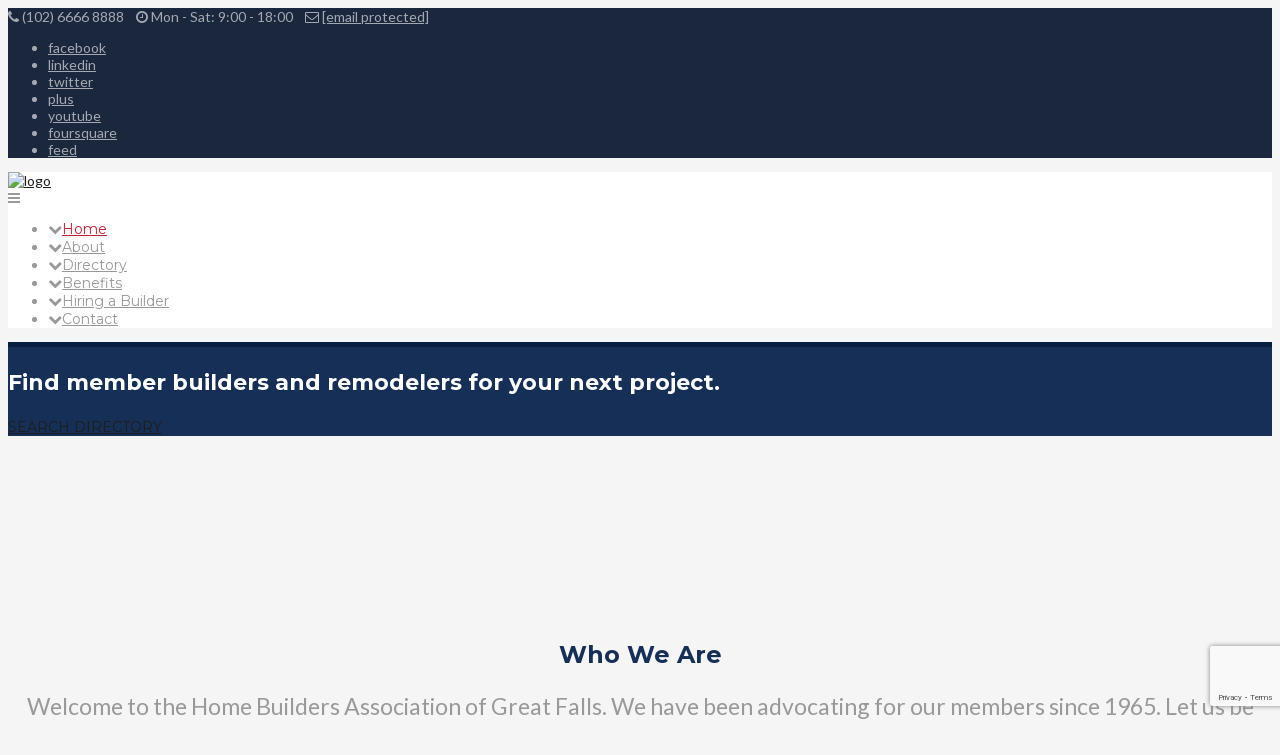

--- FILE ---
content_type: text/html; charset=utf-8
request_url: https://www.hbagf.org/project/green-school/index.html
body_size: 23114
content:
<!DOCTYPE html>
<html lang="en-US">
<head>
	<meta charset="UTF-8">
	<meta name="viewport" content="width=device-width, initial-scale=1">
	<link rel="profile" href="https://gmpg.org/xfn/11">
	<link rel="pingback" href="https://www.hbagf.org/xmlrpc.php">
	<link rel="shortcut icon" href="wp-content/uploads/2015/08/favicon.png">
	<link rel="apple-touch-icon" href="wp-content/uploads/2015/08/apple-icon.png"/>
	<title>Home Builders Association of Great Falls</title>
<meta name='robots' content='max-image-preview:large' />
<script type='application/javascript'  id='pys-version-script'>console.log('PixelYourSite Free version 9.6.0');</script>
<link rel='dns-prefetch' href='https://www.googletagmanager.com' />
<link rel='dns-prefetch' href='https://fonts.googleapis.com' />
<link rel='dns-prefetch' href='https://maxcdn.bootstrapcdn.com' />
<link rel="alternate" type="application/rss+xml" title="Home Builders Association of Great Falls &raquo; Feed" href="feed/index.rss" />
<link rel="alternate" type="application/rss+xml" title="Home Builders Association of Great Falls &raquo; Comments Feed" href="comments/feed/index.rss" />
<script type="text/javascript">
/* <![CDATA[ */
window._wpemojiSettings = {"baseUrl":"https:\/\/s.w.org\/images\/core\/emoji\/15.0.3\/72x72\/","ext":".png","svgUrl":"https:\/\/s.w.org\/images\/core\/emoji\/15.0.3\/svg\/","svgExt":".svg","source":{"concatemoji":"https:\/\/www.hbagf.org\/wp-includes\/js\/wp-emoji-release.min.js?ver=6.5.3"}};
/*! This file is auto-generated */
!function(i,n){var o,s,e;function c(e){try{var t={supportTests:e,timestamp:(new Date).valueOf()};sessionStorage.setItem(o,JSON.stringify(t))}catch(e){}}function p(e,t,n){e.clearRect(0,0,e.canvas.width,e.canvas.height),e.fillText(t,0,0);var t=new Uint32Array(e.getImageData(0,0,e.canvas.width,e.canvas.height).data),r=(e.clearRect(0,0,e.canvas.width,e.canvas.height),e.fillText(n,0,0),new Uint32Array(e.getImageData(0,0,e.canvas.width,e.canvas.height).data));return t.every(function(e,t){return e===r[t]})}function u(e,t,n){switch(t){case"flag":return n(e,"\ud83c\udff3\ufe0f\u200d\u26a7\ufe0f","\ud83c\udff3\ufe0f\u200b\u26a7\ufe0f")?!1:!n(e,"\ud83c\uddfa\ud83c\uddf3","\ud83c\uddfa\u200b\ud83c\uddf3")&&!n(e,"\ud83c\udff4\udb40\udc67\udb40\udc62\udb40\udc65\udb40\udc6e\udb40\udc67\udb40\udc7f","\ud83c\udff4\u200b\udb40\udc67\u200b\udb40\udc62\u200b\udb40\udc65\u200b\udb40\udc6e\u200b\udb40\udc67\u200b\udb40\udc7f");case"emoji":return!n(e,"\ud83d\udc26\u200d\u2b1b","\ud83d\udc26\u200b\u2b1b")}return!1}function f(e,t,n){var r="undefined"!=typeof WorkerGlobalScope&&self instanceof WorkerGlobalScope?new OffscreenCanvas(300,150):i.createElement("canvas"),a=r.getContext("2d",{willReadFrequently:!0}),o=(a.textBaseline="top",a.font="600 32px Arial",{});return e.forEach(function(e){o[e]=t(a,e,n)}),o}function t(e){var t=i.createElement("script");t.src=e,t.defer=!0,i.head.appendChild(t)}"undefined"!=typeof Promise&&(o="wpEmojiSettingsSupports",s=["flag","emoji"],n.supports={everything:!0,everythingExceptFlag:!0},e=new Promise(function(e){i.addEventListener("DOMContentLoaded",e,{once:!0})}),new Promise(function(t){var n=function(){try{var e=JSON.parse(sessionStorage.getItem(o));if("object"==typeof e&&"number"==typeof e.timestamp&&(new Date).valueOf()<e.timestamp+604800&&"object"==typeof e.supportTests)return e.supportTests}catch(e){}return null}();if(!n){if("undefined"!=typeof Worker&&"undefined"!=typeof OffscreenCanvas&&"undefined"!=typeof URL&&URL.createObjectURL&&"undefined"!=typeof Blob)try{var e="postMessage("+f.toString()+"("+[JSON.stringify(s),u.toString(),p.toString()].join(",")+"));",r=new Blob([e],{type:"text/javascript"}),a=new Worker(URL.createObjectURL(r),{name:"wpTestEmojiSupports"});return void(a.onmessage=function(e){c(n=e.data),a.terminate(),t(n)})}catch(e){}c(n=f(s,u,p))}t(n)}).then(function(e){for(var t in e)n.supports[t]=e[t],n.supports.everything=n.supports.everything&&n.supports[t],"flag"!==t&&(n.supports.everythingExceptFlag=n.supports.everythingExceptFlag&&n.supports[t]);n.supports.everythingExceptFlag=n.supports.everythingExceptFlag&&!n.supports.flag,n.DOMReady=!1,n.readyCallback=function(){n.DOMReady=!0}}).then(function(){return e}).then(function(){var e;n.supports.everything||(n.readyCallback(),(e=n.source||{}).concatemoji?t(e.concatemoji):e.wpemoji&&e.twemoji&&(t(e.twemoji),t(e.wpemoji)))}))}((window,document),window._wpemojiSettings);
/* ]]> */
</script>
<style id='wp-emoji-styles-inline-css' type='text/css'>img.wp-smiley, img.emoji {
		display: inline !important;
		border: none !important;
		box-shadow: none !important;
		height: 1em !important;
		width: 1em !important;
		margin: 0 0.07em !important;
		vertical-align: -0.1em !important;
		background: none !important;
		padding: 0 !important;
	}
</style>
<link rel='stylesheet' id='wp-block-library-css' href='wp-includes/css/dist/block-library/style.min%EF%B9%96ver=6.5.3.css' type='text/css' media='all' />
<style id='classic-theme-styles-inline-css' type='text/css'>/*! This file is auto-generated */
.wp-block-button__link{color:#fff;background-color:#32373c;border-radius:9999px;box-shadow:none;text-decoration:none;padding:calc(.667em + 2px) calc(1.333em + 2px);font-size:1.125em}.wp-block-file__button{background:#32373c;color:#fff;text-decoration:none}
</style>
<style id='global-styles-inline-css' type='text/css'>body{--wp--preset--color--black: #000000;--wp--preset--color--cyan-bluish-gray: #abb8c3;--wp--preset--color--white: #ffffff;--wp--preset--color--pale-pink: #f78da7;--wp--preset--color--vivid-red: #cf2e2e;--wp--preset--color--luminous-vivid-orange: #ff6900;--wp--preset--color--luminous-vivid-amber: #fcb900;--wp--preset--color--light-green-cyan: #7bdcb5;--wp--preset--color--vivid-green-cyan: #00d084;--wp--preset--color--pale-cyan-blue: #8ed1fc;--wp--preset--color--vivid-cyan-blue: #0693e3;--wp--preset--color--vivid-purple: #9b51e0;--wp--preset--gradient--vivid-cyan-blue-to-vivid-purple: linear-gradient(135deg,rgba(6,147,227,1) 0%,rgb(155,81,224) 100%);--wp--preset--gradient--light-green-cyan-to-vivid-green-cyan: linear-gradient(135deg,rgb(122,220,180) 0%,rgb(0,208,130) 100%);--wp--preset--gradient--luminous-vivid-amber-to-luminous-vivid-orange: linear-gradient(135deg,rgba(252,185,0,1) 0%,rgba(255,105,0,1) 100%);--wp--preset--gradient--luminous-vivid-orange-to-vivid-red: linear-gradient(135deg,rgba(255,105,0,1) 0%,rgb(207,46,46) 100%);--wp--preset--gradient--very-light-gray-to-cyan-bluish-gray: linear-gradient(135deg,rgb(238,238,238) 0%,rgb(169,184,195) 100%);--wp--preset--gradient--cool-to-warm-spectrum: linear-gradient(135deg,rgb(74,234,220) 0%,rgb(151,120,209) 20%,rgb(207,42,186) 40%,rgb(238,44,130) 60%,rgb(251,105,98) 80%,rgb(254,248,76) 100%);--wp--preset--gradient--blush-light-purple: linear-gradient(135deg,rgb(255,206,236) 0%,rgb(152,150,240) 100%);--wp--preset--gradient--blush-bordeaux: linear-gradient(135deg,rgb(254,205,165) 0%,rgb(254,45,45) 50%,rgb(107,0,62) 100%);--wp--preset--gradient--luminous-dusk: linear-gradient(135deg,rgb(255,203,112) 0%,rgb(199,81,192) 50%,rgb(65,88,208) 100%);--wp--preset--gradient--pale-ocean: linear-gradient(135deg,rgb(255,245,203) 0%,rgb(182,227,212) 50%,rgb(51,167,181) 100%);--wp--preset--gradient--electric-grass: linear-gradient(135deg,rgb(202,248,128) 0%,rgb(113,206,126) 100%);--wp--preset--gradient--midnight: linear-gradient(135deg,rgb(2,3,129) 0%,rgb(40,116,252) 100%);--wp--preset--font-size--small: 13px;--wp--preset--font-size--medium: 20px;--wp--preset--font-size--large: 36px;--wp--preset--font-size--x-large: 42px;--wp--preset--spacing--20: 0.44rem;--wp--preset--spacing--30: 0.67rem;--wp--preset--spacing--40: 1rem;--wp--preset--spacing--50: 1.5rem;--wp--preset--spacing--60: 2.25rem;--wp--preset--spacing--70: 3.38rem;--wp--preset--spacing--80: 5.06rem;--wp--preset--shadow--natural: 6px 6px 9px rgba(0, 0, 0, 0.2);--wp--preset--shadow--deep: 12px 12px 50px rgba(0, 0, 0, 0.4);--wp--preset--shadow--sharp: 6px 6px 0px rgba(0, 0, 0, 0.2);--wp--preset--shadow--outlined: 6px 6px 0px -3px rgba(255, 255, 255, 1), 6px 6px rgba(0, 0, 0, 1);--wp--preset--shadow--crisp: 6px 6px 0px rgba(0, 0, 0, 1);}:where(.is-layout-flex){gap: 0.5em;}:where(.is-layout-grid){gap: 0.5em;}body .is-layout-flex{display: flex;}body .is-layout-flex{flex-wrap: wrap;align-items: center;}body .is-layout-flex > *{margin: 0;}body .is-layout-grid{display: grid;}body .is-layout-grid > *{margin: 0;}:where(.wp-block-columns.is-layout-flex){gap: 2em;}:where(.wp-block-columns.is-layout-grid){gap: 2em;}:where(.wp-block-post-template.is-layout-flex){gap: 1.25em;}:where(.wp-block-post-template.is-layout-grid){gap: 1.25em;}.has-black-color{color: var(--wp--preset--color--black) !important;}.has-cyan-bluish-gray-color{color: var(--wp--preset--color--cyan-bluish-gray) !important;}.has-white-color{color: var(--wp--preset--color--white) !important;}.has-pale-pink-color{color: var(--wp--preset--color--pale-pink) !important;}.has-vivid-red-color{color: var(--wp--preset--color--vivid-red) !important;}.has-luminous-vivid-orange-color{color: var(--wp--preset--color--luminous-vivid-orange) !important;}.has-luminous-vivid-amber-color{color: var(--wp--preset--color--luminous-vivid-amber) !important;}.has-light-green-cyan-color{color: var(--wp--preset--color--light-green-cyan) !important;}.has-vivid-green-cyan-color{color: var(--wp--preset--color--vivid-green-cyan) !important;}.has-pale-cyan-blue-color{color: var(--wp--preset--color--pale-cyan-blue) !important;}.has-vivid-cyan-blue-color{color: var(--wp--preset--color--vivid-cyan-blue) !important;}.has-vivid-purple-color{color: var(--wp--preset--color--vivid-purple) !important;}.has-black-background-color{background-color: var(--wp--preset--color--black) !important;}.has-cyan-bluish-gray-background-color{background-color: var(--wp--preset--color--cyan-bluish-gray) !important;}.has-white-background-color{background-color: var(--wp--preset--color--white) !important;}.has-pale-pink-background-color{background-color: var(--wp--preset--color--pale-pink) !important;}.has-vivid-red-background-color{background-color: var(--wp--preset--color--vivid-red) !important;}.has-luminous-vivid-orange-background-color{background-color: var(--wp--preset--color--luminous-vivid-orange) !important;}.has-luminous-vivid-amber-background-color{background-color: var(--wp--preset--color--luminous-vivid-amber) !important;}.has-light-green-cyan-background-color{background-color: var(--wp--preset--color--light-green-cyan) !important;}.has-vivid-green-cyan-background-color{background-color: var(--wp--preset--color--vivid-green-cyan) !important;}.has-pale-cyan-blue-background-color{background-color: var(--wp--preset--color--pale-cyan-blue) !important;}.has-vivid-cyan-blue-background-color{background-color: var(--wp--preset--color--vivid-cyan-blue) !important;}.has-vivid-purple-background-color{background-color: var(--wp--preset--color--vivid-purple) !important;}.has-black-border-color{border-color: var(--wp--preset--color--black) !important;}.has-cyan-bluish-gray-border-color{border-color: var(--wp--preset--color--cyan-bluish-gray) !important;}.has-white-border-color{border-color: var(--wp--preset--color--white) !important;}.has-pale-pink-border-color{border-color: var(--wp--preset--color--pale-pink) !important;}.has-vivid-red-border-color{border-color: var(--wp--preset--color--vivid-red) !important;}.has-luminous-vivid-orange-border-color{border-color: var(--wp--preset--color--luminous-vivid-orange) !important;}.has-luminous-vivid-amber-border-color{border-color: var(--wp--preset--color--luminous-vivid-amber) !important;}.has-light-green-cyan-border-color{border-color: var(--wp--preset--color--light-green-cyan) !important;}.has-vivid-green-cyan-border-color{border-color: var(--wp--preset--color--vivid-green-cyan) !important;}.has-pale-cyan-blue-border-color{border-color: var(--wp--preset--color--pale-cyan-blue) !important;}.has-vivid-cyan-blue-border-color{border-color: var(--wp--preset--color--vivid-cyan-blue) !important;}.has-vivid-purple-border-color{border-color: var(--wp--preset--color--vivid-purple) !important;}.has-vivid-cyan-blue-to-vivid-purple-gradient-background{background: var(--wp--preset--gradient--vivid-cyan-blue-to-vivid-purple) !important;}.has-light-green-cyan-to-vivid-green-cyan-gradient-background{background: var(--wp--preset--gradient--light-green-cyan-to-vivid-green-cyan) !important;}.has-luminous-vivid-amber-to-luminous-vivid-orange-gradient-background{background: var(--wp--preset--gradient--luminous-vivid-amber-to-luminous-vivid-orange) !important;}.has-luminous-vivid-orange-to-vivid-red-gradient-background{background: var(--wp--preset--gradient--luminous-vivid-orange-to-vivid-red) !important;}.has-very-light-gray-to-cyan-bluish-gray-gradient-background{background: var(--wp--preset--gradient--very-light-gray-to-cyan-bluish-gray) !important;}.has-cool-to-warm-spectrum-gradient-background{background: var(--wp--preset--gradient--cool-to-warm-spectrum) !important;}.has-blush-light-purple-gradient-background{background: var(--wp--preset--gradient--blush-light-purple) !important;}.has-blush-bordeaux-gradient-background{background: var(--wp--preset--gradient--blush-bordeaux) !important;}.has-luminous-dusk-gradient-background{background: var(--wp--preset--gradient--luminous-dusk) !important;}.has-pale-ocean-gradient-background{background: var(--wp--preset--gradient--pale-ocean) !important;}.has-electric-grass-gradient-background{background: var(--wp--preset--gradient--electric-grass) !important;}.has-midnight-gradient-background{background: var(--wp--preset--gradient--midnight) !important;}.has-small-font-size{font-size: var(--wp--preset--font-size--small) !important;}.has-medium-font-size{font-size: var(--wp--preset--font-size--medium) !important;}.has-large-font-size{font-size: var(--wp--preset--font-size--large) !important;}.has-x-large-font-size{font-size: var(--wp--preset--font-size--x-large) !important;}
.wp-block-navigation a:where(:not(.wp-element-button)){color: inherit;}
:where(.wp-block-post-template.is-layout-flex){gap: 1.25em;}:where(.wp-block-post-template.is-layout-grid){gap: 1.25em;}
:where(.wp-block-columns.is-layout-flex){gap: 2em;}:where(.wp-block-columns.is-layout-grid){gap: 2em;}
.wp-block-pullquote{font-size: 1.5em;line-height: 1.6;}
</style>
<link rel='stylesheet' id='contact-form-7-css' href='wp-content/plugins/contact-form-7/includes/css/styles%EF%B9%96ver=5.9.4.css' type='text/css' media='all' />
<link rel='stylesheet' id='essential-grid-plugin-settings-css' href='wp-content/plugins/essential-grid/public/assets/css/settings%EF%B9%96ver=2.0.9.css' type='text/css' media='all' />
<link rel='stylesheet' id='tp-open-sans-css' href='https://fonts.googleapis.com/css?family=Open+Sans%3A300%2C400%2C600%2C700%2C800&amp;ver=6.5.3' type='text/css' media='all' />
<link rel='stylesheet' id='tp-raleway-css' href='https://fonts.googleapis.com/css?family=Raleway%3A100%2C200%2C300%2C400%2C500%2C600%2C700%2C800%2C900&amp;ver=6.5.3' type='text/css' media='all' />
<link rel='stylesheet' id='tp-droid-serif-css' href='https://fonts.googleapis.com/css?family=Droid+Serif%3A400%2C700&amp;ver=6.5.3' type='text/css' media='all' />
<link rel='stylesheet' id='rs-plugin-settings-css' href='wp-content/plugins/revslider/public/assets/css/rs6%EF%B9%96ver=6.1.2.css' type='text/css' media='all' />
<style id='rs-plugin-settings-inline-css' type='text/css'>.tp-caption a{color:#ff7302;text-shadow:none;-webkit-transition:all 0.2s ease-out;-moz-transition:all 0.2s ease-out;-o-transition:all 0.2s ease-out;-ms-transition:all 0.2s ease-out}.tp-caption a:hover{color:#ffa902}
</style>
<link rel='stylesheet' id='wp-job-manager-job-listings-css' href='wp-content/plugins/wp-job-manager/assets/dist/css/job-listings%EF%B9%96ver=598383a28ac5f9f156e4.css' type='text/css' media='all' />
<link rel='stylesheet' id='mc4wp-form-basic-css' href='wp-content/plugins/mailchimp-for-wp/assets/css/form-basic%EF%B9%96ver=4.9.13.css' type='text/css' media='all' />
<link rel='stylesheet' id='wp-fullcalendar-css' href='wp-content/plugins/wp-fullcalendar/includes/css/main%EF%B9%96ver=1.5.css' type='text/css' media='all' />
<link rel='stylesheet' id='wp-fullcalendar-tippy-light-border-css' href='wp-content/plugins/wp-fullcalendar/includes/css/tippy/light-border%EF%B9%96ver=1.5.css' type='text/css' media='all' />
<link rel='stylesheet' id='jquery-ui-css' href='wp-content/plugins/wp-fullcalendar/includes/css/jquery-ui/cupertino/jquery-ui.min%EF%B9%96ver=1.5.css' type='text/css' media='all' />
<link rel='stylesheet' id='jquery-ui-theme-css' href='wp-content/plugins/wp-fullcalendar/includes/css/jquery-ui/cupertino/theme%EF%B9%96ver=1.5.css' type='text/css' media='all' />
<link rel='stylesheet' id='thememove-style-css' href='wp-content/themes/structure/style%EF%B9%96ver=6.5.3.css' type='text/css' media='all' />
<link rel='stylesheet' id='thememove-main-css' href='wp-content/themes/structure/css/main-style%EF%B9%96ver=6.5.3.css' type='text/css' media='all' />
<style id='thememove-main-inline-css' type='text/css'>body,input, select, textarea, p{font-family:Lato;}body,[class*="col-"],.footer .menu li{font-size:14px;}h1{font-family:Montserrat;font-size:32px;}h2{font-size:24px;}h3{font-size:18px;}h4{font-size:16px;}h5{font-size:15px;}h6{font-size:12px;}body.scheme{color:#999999;}.scheme .header{background-color:#ffffff;color:#999999;}.scheme .top-area{background-color:#1B273D;color:#A3A8B2;}.scheme .top-area a{color:#A3A8B2;}.scheme .top-area a:hover{color:#c52032;}.search-box i{color:#999999;}.mini-cart .mini-cart__button .mini-cart-icon{color:#999999;}.mini-cart .mini-cart__button .mini-cart-icon:after{color:#ffffff;background-color:#c52032;}.navigation,.header-preset-05 .nav{background-color:#ffffff;}.scheme .footer{background-color:#1B273D;color:#767D8C;}.scheme .footer .widget-title{color:#ffffff;}.scheme .footer a{color:#BABFC5;}.scheme .footer a:hover{color:#c52032;}.scheme .copyright{background-color:#c52032;color:#ffffff;}.scheme .copyright a{color:#ffffff;}.scheme .copyright a:hover{color:#111111;}
</style>
<link rel='stylesheet' id='thememove-font-awesome-css' href='https://maxcdn.bootstrapcdn.com/font-awesome/4.3.0/css/font-awesome.min.css?ver=6.5.3' type='text/css' media='all' />
<link rel='stylesheet' id='js_composer_front-css' href='wp-content/plugins/js_composer/assets/css/js_composer.min%EF%B9%96ver=5.0.1.css' type='text/css' media='all' />
<link rel='stylesheet' id='structure-child-style-css' href='wp-content/themes/structure-child/style%EF%B9%96ver=6.5.3.css' type='text/css' media='all' />
<link rel='stylesheet' id='kirki_google_fonts-css' href='https://fonts.googleapis.com/css?family=Lato%3Aregular%2Citalic%2C300%2C700%7CMontserrat%3Aregular%2C700%3A400%26subset%3Dcyrillic%2Ccyrillic-ext%2Cdevanagari%2Cgreek%2Cgreek-ext%2Ckhmer%2Clatin%2Clatin-ext%2Cvietnamese&amp;ver=6.5.3' type='text/css' media='all' />
<script type="text/javascript" src="wp-includes/js/jquery/jquery.min%EF%B9%96ver=3.7.1.js" id="jquery-core-js"></script>
<script type="text/javascript" src="wp-includes/js/jquery/jquery-migrate.min%EF%B9%96ver=3.4.1.js" id="jquery-migrate-js"></script>
<script type="text/javascript" src="wp-content/plugins/revslider/public/assets/js/revolution.tools.min%EF%B9%96ver=6.0.js" id="tp-tools-js"></script>
<script type="text/javascript" src="wp-content/plugins/essential-grid/public/assets/js/jquery.themepunch.essential.min%EF%B9%96ver=2.0.9.js" id="essential-grid-essential-grid-script-js"></script>
<script type="text/javascript" src="wp-content/plugins/revslider/public/assets/js/rs6.min%EF%B9%96ver=6.1.2.js" id="revmin-js"></script>
<script type="text/javascript" src="wp-includes/js/jquery/ui/core.min%EF%B9%96ver=1.13.2.js" id="jquery-ui-core-js"></script>
<script type="text/javascript" src="wp-includes/js/jquery/ui/menu.min%EF%B9%96ver=1.13.2.js" id="jquery-ui-menu-js"></script>
<script type="text/javascript" src="wp-includes/js/jquery/ui/selectmenu.min%EF%B9%96ver=1.13.2.js" id="jquery-ui-selectmenu-js"></script>
<script type="text/javascript" src="wp-includes/js/jquery/ui/tooltip.min%EF%B9%96ver=1.13.2.js" id="jquery-ui-tooltip-js"></script>
<script type="text/javascript" src="wp-includes/js/dist/vendor/moment.min%EF%B9%96ver=2.29.4.js" id="moment-js"></script>
<script type="text/javascript" id="moment-js-after">
/* <![CDATA[ */
moment.updateLocale( 'en_US', {"months":["January","February","March","April","May","June","July","August","September","October","November","December"],"monthsShort":["Jan","Feb","Mar","Apr","May","Jun","Jul","Aug","Sep","Oct","Nov","Dec"],"weekdays":["Sunday","Monday","Tuesday","Wednesday","Thursday","Friday","Saturday"],"weekdaysShort":["Sun","Mon","Tue","Wed","Thu","Fri","Sat"],"week":{"dow":1},"longDateFormat":{"LT":"g:i a","LTS":null,"L":null,"LL":"F j, Y","LLL":"F j, Y g:i a","LLLL":null}} );
/* ]]> */
</script>
<script type="text/javascript" id="wp-fullcalendar-js-extra">
/* <![CDATA[ */
var WPFC = {"ajaxurl":"https:\/\/www.hbagf.org\/wp-admin\/admin-ajax.php?action=WP_FullCalendar","firstDay":"1","wpfc_theme":"jquery-ui","wpfc_limit":"3","wpfc_limit_txt":"more ...","timeFormat":"h(:mm)A","defaultView":"month","weekends":"true","header":{"left":"prev,next today","center":"title","right":"month,basicWeek,basicDay"},"wpfc_qtips":"1","tippy_theme":"light-border","tippy_placement":"auto","tippy_loading":"Loading..."};
/* ]]> */
</script>
<script type="text/javascript" src="wp-content/plugins/wp-fullcalendar/includes/js/main%EF%B9%96ver=1.5.js" id="wp-fullcalendar-js"></script>
<script type="text/javascript" src="wp-content/themes/structure/js/owl.carousel.min%EF%B9%96ver=6.5.3.js" id="thememove-js-owl-carousel-js"></script>
<script type="text/javascript" src="wp-content/themes/structure/js/smoothscroll%EF%B9%96ver=6.5.3.js" id="thememove-js-smooth-scroll-js"></script>
<script type="text/javascript" src="wp-content/themes/structure/js/jquery.magnific-popup.min%EF%B9%96ver=6.5.3.js" id="thememove-js-magnific-js"></script>
<script type="text/javascript" src="wp-content/themes/structure/js/jquery.counterup.min%EF%B9%96ver=6.5.3.js" id="thememove-js-counterup-js"></script>
<script type="text/javascript" src="wp-content/themes/structure/js/waypoints.min%EF%B9%96ver=6.5.3.js" id="thememove-js-waypoints-js"></script>
<script type="text/javascript" src="wp-content/plugins/pixelyoursite/dist/scripts/jquery.bind-first-0.2.3.min%EF%B9%96ver=6.5.3.js" id="jquery-bind-first-js"></script>
<script type="text/javascript" src="wp-content/plugins/pixelyoursite/dist/scripts/js.cookie-2.1.3.min%EF%B9%96ver=2.1.3.js" id="js-cookie-pys-js"></script>
<script type="text/javascript" id="pys-js-extra">
/* <![CDATA[ */
var pysOptions = {"staticEvents":{"facebook":{"init_event":[{"delay":0,"type":"static","name":"PageView","pixelIds":["453137671739891"],"eventID":"0a9ba4cb-6de0-4261-aed9-0ad80dc96442","params":{"page_title":"HBAGF Homepage","post_type":"page","post_id":73832,"plugin":"PixelYourSite","user_role":"guest","event_url":"www.hbagf.org\/"},"e_id":"init_event","ids":[],"hasTimeWindow":false,"timeWindow":0,"woo_order":"","edd_order":""}]}},"dynamicEvents":[],"triggerEvents":[],"triggerEventTypes":[],"facebook":{"pixelIds":["453137671739891"],"advancedMatching":[],"advancedMatchingEnabled":false,"removeMetadata":false,"contentParams":{"post_type":"page","post_id":73832,"content_name":"HBAGF Homepage"},"commentEventEnabled":true,"wooVariableAsSimple":false,"downloadEnabled":true,"formEventEnabled":true,"serverApiEnabled":false,"wooCRSendFromServer":false,"send_external_id":null,"fbp":"fb.1.1715640022.3829562006","fbc":""},"debug":"","siteUrl":"https:\/\/www.hbagf.org","ajaxUrl":"https:\/\/www.hbagf.org\/wp-admin\/admin-ajax.php","ajax_event":"dd14d33484","enable_remove_download_url_param":"1","cookie_duration":"7","last_visit_duration":"60","enable_success_send_form":"","ajaxForServerEvent":"1","send_external_id":"1","external_id_expire":"180","google_consent_mode":"1","gdpr":{"ajax_enabled":false,"all_disabled_by_api":false,"facebook_disabled_by_api":false,"analytics_disabled_by_api":false,"google_ads_disabled_by_api":false,"pinterest_disabled_by_api":false,"bing_disabled_by_api":false,"externalID_disabled_by_api":false,"facebook_prior_consent_enabled":false,"analytics_prior_consent_enabled":true,"google_ads_prior_consent_enabled":null,"pinterest_prior_consent_enabled":true,"bing_prior_consent_enabled":true,"cookiebot_integration_enabled":false,"cookiebot_facebook_consent_category":"marketing","cookiebot_analytics_consent_category":"statistics","cookiebot_tiktok_consent_category":"marketing","cookiebot_google_ads_consent_category":null,"cookiebot_pinterest_consent_category":"marketing","cookiebot_bing_consent_category":"marketing","consent_magic_integration_enabled":false,"real_cookie_banner_integration_enabled":false,"cookie_notice_integration_enabled":false,"cookie_law_info_integration_enabled":false,"analytics_storage":{"enabled":true,"value":"granted","filter":false},"ad_storage":{"enabled":true,"value":"granted","filter":false},"ad_user_data":{"enabled":true,"value":"granted","filter":false},"ad_personalization":{"enabled":true,"value":"granted","filter":false}},"cookie":{"disabled_all_cookie":false,"disabled_start_session_cookie":false,"disabled_advanced_form_data_cookie":false,"disabled_landing_page_cookie":false,"disabled_first_visit_cookie":false,"disabled_trafficsource_cookie":false,"disabled_utmTerms_cookie":false,"disabled_utmId_cookie":false},"tracking_analytics":{"TrafficSource":"direct","TrafficLanding":"undefined","TrafficUtms":[],"TrafficUtmsId":[]},"woo":{"enabled":false},"edd":{"enabled":false}};
/* ]]> */
</script>
<script type="text/javascript" src="wp-content/plugins/pixelyoursite/dist/scripts/public%EF%B9%96ver=9.6.0.js" id="pys-js"></script>

<!-- Google tag (gtag.js) snippet added by Site Kit -->

<!-- Google Analytics snippet added by Site Kit -->
<script type="text/javascript" src="https://www.googletagmanager.com/gtag/js?id=G-94Q1JSBLCK" id="google_gtagjs-js" async></script>
<script type="text/javascript" id="google_gtagjs-js-after">
/* <![CDATA[ */
window.dataLayer = window.dataLayer || [];function gtag(){dataLayer.push(arguments);}
gtag("set","linker",{"domains":["www.hbagf.org"]});
gtag("js", new Date());
gtag("set", "developer_id.dZTNiMT", true);
gtag("config", "G-94Q1JSBLCK");
/* ]]> */
</script>

<!-- End Google tag (gtag.js) snippet added by Site Kit -->
<link rel="https://api.w.org/" href="wp-json/index.json" /><link rel="alternate" type="application/json" href="wp-json/wp/v2/pages/73832.json" /><link rel="EditURI" type="application/rsd+xml" title="RSD" href="https://www.hbagf.org/xmlrpc.php?rsd" />
<meta name="generator" content="WordPress 6.5.3" />
<link rel="canonical" href="index.html" />
<link rel='shortlink' href='index.html' />
<link rel="alternate" type="application/json+oembed" href="wp-json/oembed/1.0/embed%EF%B9%96url=https%EF%B9%95%EA%A4%B7%EA%A4%B7www.hbagf.org%EA%A4%B7.json" />
<link rel="alternate" type="text/xml+oembed" href="wp-json/oembed/1.0/embed%EF%B9%96url=https%EF%B9%95%EA%A4%B7%EA%A4%B7www.hbagf.org%EA%A4%B7&amp;format=xml.xml" />
<meta name="generator" content="Site Kit by Google 1.126.0" />	<style type="text/css">.people .social .menu li a:hover,
		.listing li i,
		.error404 h2,
		.woocommerce .star-rating span:before,
		.woocommerce ul.products li.product h3:hover,
		.scheme .header-right i,
		.pagination span,
		.woocommerce ul.products li.product .price,
		.woocommerce div.product p.price,
		.woocommerce div.product span.price,
		.scheme .testimonial__author,
		.scheme .navigation a:before,
		.scheme .navigation a:after,
		.scheme .structure .esg-filter-wrapper .esg-filterbutton.selected,
		.scheme .structure .esg-filter-wrapper .esg-filterbutton:hover,
		.scheme .has-bg span, .scheme .footer .menu li:hover:before,
		.scheme .testimonials-list .author span:first-child,
		.scheme .introducing li:before,
		.scheme .contact-info i,
		.scheme .consulting-2 .info h3 + h3,
		.scheme .listing li i {
			color: #c52032;
		}

		.contact-page .call-us .wpb_text_column:last-child,
		.wpcf7 input[type="submit"],
		.faq-classic .vc_custom_heading:before,
		.faq-classic .wpb_text_column:before,
		.scheme .download2:hover,
		.single-project.tm_project_details_layout3 .gallery--layout3 .owl-dots,
		.images-carousel-2 .vc_images_carousel .vc_carousel-indicators,
		.scheme .scrollup,
		.scheme.single-project .gallery a:after,
		.woocommerce #payment #place_order,
		.woocommerce-page #payment #place_order,
		.woocommerce #respond input#submit:hover,
		.woocommerce a.button:hover,
		.woocommerce button.button:hover,
		.woocommerce input.button:hover,
		.woocommerce span.onsale,
		.woocommerce button.button.alt,
		.scheme .intro,
		.scheme .wpb_accordion_wrapper .ui-state-active .ui-icon:before,
		.scheme .clients .owl-nav div:hover:before,
		.scheme .owl-controls .owl-dot.active,
		.scheme .eg-howardtaft-container,
		.scheme .structure .esg-navigationbutton,
		.scheme .heading-title-2:before,
		.scheme .heading-title:before,
		.scheme .comments-title:after,
		.scheme .comment-reply-title:after,
		.scheme .widget-title:after,
		.scheme input[type="submit"]:hover,
		.navigation .sub-menu li a:hover,
		.navigation .children li a:hover,
		.scheme .sidebar .widget .menu li:hover,
		.scheme .wpb_widgetised_column .widget .menu li:hover a,
		.scheme .sidebar .widget .menu li.current-menu-item,
		.scheme .wpb_widgetised_column .widget .menu li.current-menu-item a,
		.scheme .features .wpb_wrapper p:first-child:after,
		.scheme .recent-posts__thumb:after,
		.woocommerce a.button.alt,
		.scheme .sidebar .widget .menu li a:hover,
		.scheme .sidebar .widget .menu li.current-menu-item a,
		.woocommerce a.button:hover,
		.scheme .widget_product_search input[type="submit"],
		.scheme .related.products h2:after,
		.scheme a.read-more:hover,
		.scheme .tagcloud a:hover,
		.scheme .widget_shopping_cart_content .buttons a.button,
		.scheme .heading-title-3:before,
		.scheme .counting .heading:before,
		.scheme .price-active,
		.dates,
		.tp-caption.home-slider-button, .home-slider-button a:hover,
		.single_job_listing .application .application_button:hover,
		.scheme .counting .heading:before {
			background-color: #c52032;
		}

		.scheme .clients .owl-item div:hover,
		.scheme .header-right i,
		.scheme .owl-controls .owl-dot.active,
		.scheme .download:hover,
		.woocommerce a.button:hover,
		.scheme a.read-more:hover,
		.scheme .search-box input[type=search],
		.scheme .sidebar .widget-title,
		.scheme .wpb_widgetised_column .widget-title,
		.structure .esg-filter-wrapper .esg-filterbutton.selected,
		.single_job_listing .application .application_button:hover,
		.scheme .our-partners img:hover {
			border-color: #c52032;
		}

		.who .consulting .info div a {
			color: #c52032 !important;
			border-color: #c52032 !important;
		}

		.price-table .vc_btn3.vc_general {
			border-color: #c52032 !important;
			color: #c52032 !important;
		}

		.scheme .price-table .vc_btn3.vc_btn3-color-grey.vc_btn3-style-outline:hover {
			background-color: #c52032 !important;
			border-color: #c52032 !important;
			color: #fff !important;
		}

		.price-table-2 .vc_btn3.vc_general {
			background-color: #c52032 !important;
			border-color: #c52032 !important;
			color: #fff !important;
		}

		.scheme .price-table-2 .vc_btn3.vc_btn3-color-grey.vc_btn3-style-outline:hover {
			background-color: #fff !important;
			border-color: #fff !important;
			color: #aaa !important;
		}

		.navigation > div > ul > li > a {
			color: #999999;
		}

		.navigation .current-menu-item > a,
		.navigation .menu > li > a:hover,
		.navigation .menu > li.current-menu-item > a {
			color: #c52032;
		}

		.navigation .sub-menu li:first-child, .navigation .children li:first-child, .navigation > div > ul > li:hover .sub-menu, .navigation > div > ul > li:hover .children {
			border-top-color: #c52032;
		}

		.contact-page .call-us h4,
		.page-template-template-underconstruction .under:before,
		.scheme .work-with-us:before,
		.scheme .who .consulting .info:before,
		.woocommerce #respond input#submit.alt:hover,
		.woocommerce a.button.alt:hover,
		.woocommerce button.button.alt:hover,
		.woocommerce input.button.alt:hover,
		.scheme .home-projects,
		.scheme .wpb_accordion .wpb_accordion_wrapper .wpb_accordion_header,
		.scheme .testimonial:before, .scheme .home-projects:before,
		.woocommerce div.product .woocommerce-tabs ul.tabs li.active,
		.woocommerce-page div.product .woocommerce-tabs ul.tabs li.active,
		.woocommerce #content div.product .woocommerce-tabs ul.tabs li.active,
		.woocommerce-page #content div.product .woocommerce-tabs ul.tabs li.active,
		.widget_shopping_cart_content .buttons a.button:hover,
		.projects-7:before,
		.counting:before {
			background-color: #1B273D;
		}

		.scheme .clients .owl-nav div:hover:before, .scheme input[type="submit"]:hover, .woocommerce a.button {
			color: #1B273D;
		}

		h1, h2, h3, h4, h5, h6 {
			color: #111111;
		}

		a, a:visited {
			color: #1e1e1e;
		}

		.scheme a:hover {
			color: #c52032;
		}

		body.scheme {
			background-color: #f5f5f5;
		}

								::-webkit-scrollbar {
			width: 10px;
			background-color: #1B273D;
		}

		::-webkit-scrollbar-thumb {
			background-color: #c52032;
		}

		::-webkit-scrollbar-thumb:window-inactive {
			background: rgba(33, 33, 33, .3);
		}

				.breadcrumb ul:before {
			content: 'You are here: ';
		}

		.tp-caption.home01-slider01-02,
		.home01-slider01-02 {
			color: #c52032;
		}

		.home-slider-button:hover {
			background-color: #c52032 !important;
			border-color: #c52032 !important;
		}

		.home-slider-button:hover a {
			color: #fff !important;
		}

		.home01-slider02-03 {
			color: #c52032 !important;
		}

		.tp-caption span.yellow {
			color: #c52032 !important;
		}

		.eg-adams-container, .eg-jefferson-container {
			background-color: #c52032 !important;
		}

		.vc_row:before {
			display: block !important;
		}

		.vc_images_carousel .vc_carousel-indicators li {
			background-color: #c52032 !important;
			border-color: #c52032 !important;
			-webkit-box-shadow: 1px 1px 5px rgba(0, 0, 0, 0.3);
			-moz-box-shadow: 1px 1px 5px rgba(0, 0, 0, 0.3);
			box-shadow: 1px 1px 5px rgba(0, 0, 0, 0.3);
		}

		.vc_images_carousel .vc_carousel-indicators .vc_active {
			background-color: #fff !important;
			border-color: #fff !important;
		}

		.images-carousel-2 .vc_images_carousel .vc_carousel-indicators li {
			border-color: #fff !important;
			box-shadow: none;
		}

		.images-carousel-2 .vc_images_carousel .vc_carousel-indicators .vc_active {
			background-color: #fff !important;
			border-color: #fff !important;
		}

		.has-bg {
			background-image: url('wp-content/uploads/2015/09/generic-header.jpg');
		}

		a.eg-thememove-company-news-element-18 {
			color: #999;
		}

		h1, h2, h3, h4, h5,
		.eg-thememove-features-1-element-0,
		.eg-thememove-features-2-element-0,
		.eg-thememove-company-news-element-0,
		.eg-thememove-features-3-element-0,
		.eg-thememove-features-2-element-15,
		.eg-thememove-features-4-element-15,
		.eg-thememove-features-3-element-18,
		.eg-thememove-company-news-element-18,
		.eg-thememove-blog-element-0,
		.eg-thememove-blog-element-3,
		.scheme a.read-more,
		.navigation,
		.intro,
		.vc_progress_bar,
		.wpb_accordion,
		.testimonial__content,
		.testimonial__author,
		.header-right, .structure .esg-filterbutton,
		.add_to_cart_button,
		.vc_btn,
		.vc_btn3,
		.tp-caption,
		.recent-posts__item a,
		.columns-4.woocommerce ul.products li.product,
		.sidebar .widget .menu li a,
		.wpb_widgetised_column .widget .menu li a,
		.dates,
		.share,
		.eg-thememove-feature-4-element-0,
		.eg-thememove-feature-4-element-15,
		.testimonials-list .author span:first-child,
		.faq-classic .vc_custom_heading:before,
		.faq-classic .wpb_text_column:before,
		.wpcf7 input[type="submit"],
		.single_job_listing .application .application_button,
		.contact-page .call-us .wpb_text_column:last-child p,
		.woocommerce ul.products li.product .add_to_cart_button {
			font-family: Montserrat, sans-serif;
		}

		.navigation .sub-menu a,
		.download-btn .vc_btn3 {
			font-family: Lato, sans-serif;
		}

		@media (max-width: 1199px) {
			.menu-link {
				color: #111111;
			}
		}

		@media only screen and (max-width: 768px) {
			h1 {
				font-size: 28.8px;
			}

			h2 {
				font-size: 21.6px;
			}

			h3 {
				font-size: 16.2px;
			}

			h4 {
				font-size: 14.4px;
			}

			h5 {
				font-size: 13.5px;
			}
		}

		@media only screen and (max-width: 480px) {
			h1 {
				font-size: 25.6px;
			}

			h2 {
				font-size: 19.2px;
			}

			h3 {
				font-size: 14.4px;
			}

			h4 {
				font-size: 12.8px;
			}

			h5 {
				font-size: 12px;
			}
		}

		@media only screen and (min-width: 992px) {
			.header-preset-02 .navigation > div > ul > li > a,
			.header-preset-03 .navigation > div > ul > li > a,
			.header-preset-05 .navigation > div > ul > li > a {
				border-right-color: #ffffff;
			}

			.navigation > div > ul > li.current-menu-item > a:after,
			.navigation > div > ul > li:hover > a:after {
				background-color: #c52032;
			}

			.header-preset-05 .navigation > div > ul > li > a:first-child {
				border-left-color: #ffffff;
			}

			.header-preset-02 .navigation > div > ul > li.current-menu-item > a,
			.header-preset-02 .navigation > div > ul > li:hover > a {
				border-bottom-color: ;
			}

			.header-preset-03 .navigation > div > ul > li.current-menu-item > a,
			.header-preset-03 .navigation > div > ul > li:hover > a,
			.header-preset-05 .navigation > div > ul > li:hover > a,
			.header-preset-05 .navigation > div > ul > li.current-menu-item > a {
				border-top-color: ;
			}

			.header-preset-04.home .headroom--not-top.header {
				background-color: #1B273D;
			}
		}
	</style>
<meta name="generator" content="Powered by Visual Composer - drag and drop page builder for WordPress."/>
<!--[if lte IE 9]><link rel="stylesheet" type="text/css" href="https://www.hbagf.org/wp-content/plugins/js_composer/assets/css/vc_lte_ie9.min.css" media="screen"><![endif]--><style type="text/css" id="custom-background-css">body.custom-background { background-image: url(""); background-position: left top; background-size: auto; background-repeat: repeat; background-attachment: scroll; }
</style>
	<meta name="generator" content="Powered by Slider Revolution 6.1.2 - responsive, Mobile-Friendly Slider Plugin for WordPress with comfortable drag and drop interface." />
<script type="text/javascript">function setREVStartSize(t){try{var h,e=document.getElementById(t.c).parentNode.offsetWidth;if(e=0===e||isNaN(e)?window.innerWidth:e,t.tabw=void 0===t.tabw?0:parseInt(t.tabw),t.thumbw=void 0===t.thumbw?0:parseInt(t.thumbw),t.tabh=void 0===t.tabh?0:parseInt(t.tabh),t.thumbh=void 0===t.thumbh?0:parseInt(t.thumbh),t.tabhide=void 0===t.tabhide?0:parseInt(t.tabhide),t.thumbhide=void 0===t.thumbhide?0:parseInt(t.thumbhide),t.mh=void 0===t.mh||""==t.mh||"auto"===t.mh?0:parseInt(t.mh,0),"fullscreen"===t.layout||"fullscreen"===t.l)h=Math.max(t.mh,window.innerHeight);else{for(var i in t.gw=Array.isArray(t.gw)?t.gw:[t.gw],t.rl)void 0!==t.gw[i]&&0!==t.gw[i]||(t.gw[i]=t.gw[i-1]);for(var i in t.gh=void 0===t.el||""===t.el||Array.isArray(t.el)&&0==t.el.length?t.gh:t.el,t.gh=Array.isArray(t.gh)?t.gh:[t.gh],t.rl)void 0!==t.gh[i]&&0!==t.gh[i]||(t.gh[i]=t.gh[i-1]);var r,a=new Array(t.rl.length),n=0;for(var i in t.tabw=t.tabhide>=e?0:t.tabw,t.thumbw=t.thumbhide>=e?0:t.thumbw,t.tabh=t.tabhide>=e?0:t.tabh,t.thumbh=t.thumbhide>=e?0:t.thumbh,t.rl)a[i]=t.rl[i]<window.innerWidth?0:t.rl[i];for(var i in r=a[0],a)r>a[i]&&0<a[i]&&(r=a[i],n=i);var d=e>t.gw[n]+t.tabw+t.thumbw?1:(e-(t.tabw+t.thumbw))/t.gw[n];h=t.gh[n]*d+(t.tabh+t.thumbh)}void 0===window.rs_init_css&&(window.rs_init_css=document.head.appendChild(document.createElement("style"))),document.getElementById(t.c).height=h,window.rs_init_css.innerHTML+="#"+t.c+"_wrapper { height: "+h+"px }"}catch(t){console.log("Failure at Presize of Slider:"+t)}};</script>
<style type="text/css" data-type="vc_custom-css">.front-page-button a:link, a:visited {
    color: #FFFFFF !important;}
</style><style type="text/css" data-type="vc_shortcodes-custom-css">.vc_custom_1441836009643{border-top-width: 5px !important;background-color: #162f56 !important;border-top-color: #071e3e !important;border-top-style: solid !important;}.vc_custom_1441916808175{padding-top: 60px !important;padding-bottom: 60px !important;}.vc_custom_1429696909808{padding-top: 70px !important;padding-bottom: 40px !important;}</style><noscript><style type="text/css">.wpb_animate_when_almost_visible { opacity: 1; }</style></noscript>	<!--
    * WordPress: v6.5.3
    * ThemMove Core: Not activated
    * WooCommerce: Not Installed 
    * Visual Composer: v5.0.1
    * Theme: Structure v3.0 by ThemeMove Team
    * Child Theme: Activated
    -->
</head>

<body class="home page-template-default page page-id-73832 custom-background header-preset-01 disable-title disable-breadcrumb top-area-enable full-width scheme structure-child wpb-js-composer js-comp-ver-5.0.1 vc_responsive">
<div id="page" class="hfeed site animsition">
<div class="header-wrapper">
			<div class="top-area">
			<div class="container">
				<div class="row">
											<div class="col-md-9 hidden-xs hidden-sm">
							<aside id="text-5" class="widget widget_text">			<div class="textwidget"><i class="fa fa-phone"></i> (102) 6666 8888 &nbsp;&nbsp;   <i class="fa fa-clock-o"></i> Mon - Sat: 9:00 - 18:00 &nbsp;&nbsp;  <i class="fa fa-envelope-o"></i> <a href="cdn-cgi/l/email-protection.html" class="__cf_email__" data-cfemail="c3aaada5ac83b7aba6aea6aeacb5a6eda0acae">[email&#160;protected]</a></div>
		</aside>						</div>
						<div class="col-md-3 col-xs-7 social">
							<div class="menu-social-profile-links-container"><ul id="menu-social-profile-links" class="menu"><li id="menu-item-74542" class="menu-item menu-item-type-custom menu-item-object-custom menu-item-74542"><a href="https://facebook.com">facebook</a></li>
<li id="menu-item-74543" class="menu-item menu-item-type-custom menu-item-object-custom menu-item-74543"><a href="http://linkedin.com">linkedin</a></li>
<li id="menu-item-74544" class="menu-item menu-item-type-custom menu-item-object-custom menu-item-74544"><a href="https://twitter.com">twitter</a></li>
<li id="menu-item-74545" class="menu-item menu-item-type-custom menu-item-object-custom menu-item-74545"><a href="https://plus.google.com">plus</a></li>
<li id="menu-item-74546" class="menu-item menu-item-type-custom menu-item-object-custom menu-item-74546"><a href="https://youtube.com">youtube</a></li>
<li id="menu-item-74547" class="menu-item menu-item-type-custom menu-item-object-custom menu-item-74547"><a href="http://foursquare.com">foursquare</a></li>
<li id="menu-item-74548" class="menu-item menu-item-type-custom menu-item-object-custom menu-item-74548"><a href="feed/index.rss">feed</a></li>
</ul></div>						</div>
									</div>
			</div>
		</div>
		<header class="header" role="banner" itemscope="itemscope" itemtype="http://schema.org/WPHeader">
		<div class="container">
			<div class="row">
				<div class="col-md-3 col-xs-6">
					<div class="site-branding">
																					<a href="index.html" rel="home">
									<img src="wp-content/uploads/2015/12/LOGO-1.gif"
									     alt="logo"/>
								</a>
																		</div>
				</div>
																	<div class="col-md-9 col-sm-6 col-xs-6 header__right">
					<span class="menu-link"><i class="fa fa-navicon"></i></span>
					<nav class="navigation" role="navigation">
						<div class="primary-menu"><ul id="primary-menu" class="menu"><li id="menu-item-74710" class="menu-item menu-item-type-post_type menu-item-object-page menu-item-home current-menu-item page_item page-item-73832 current_page_item menu-item-74710"><i class="sub-menu-toggle fa fa-chevron-down"></i><a href="index.html" aria-current="page">Home</a></li>
<li id="menu-item-74709" class="menu-item menu-item-type-post_type menu-item-object-page menu-item-74709"><i class="sub-menu-toggle fa fa-chevron-down"></i><a href="about-us/">About</a></li>
<li id="menu-item-74766" class="menu-item menu-item-type-post_type menu-item-object-page menu-item-74766"><i class="sub-menu-toggle fa fa-chevron-down"></i><a href="directory/">Directory</a></li>
<li id="menu-item-74708" class="menu-item menu-item-type-post_type menu-item-object-page menu-item-74708"><i class="sub-menu-toggle fa fa-chevron-down"></i><a href="benefits/">Benefits</a></li>
<li id="menu-item-74739" class="menu-item menu-item-type-post_type menu-item-object-page menu-item-74739"><i class="sub-menu-toggle fa fa-chevron-down"></i><a href="hiring-a-builder/">Hiring a Builder</a></li>
<li id="menu-item-74758" class="menu-item menu-item-type-post_type menu-item-object-page menu-item-74758"><i class="sub-menu-toggle fa fa-chevron-down"></i><a href="contact/">Contact</a></li>
</ul></div>					</nav>
					<!-- .site-navigation -->
				</div>
							</div>
		</div>
	</header>

</div>	<div class="content-wrapper">
		<main class="content" role="main">
							<article id="post-73832" class="post-73832 page type-page status-publish hentry" itemscope="itemscope"
				         itemtype="http://schema.org/CreativeWork">
																					<div class="entry-content" itemprop="text">
						<div  class="vc_row wpb_row  full-width  " style=""><div class="row"><div class="wpb_column vc_column_container col-sm-12 col-lg-12"><div class="vc_column-inner "><div class="wpb_wrapper"><div class="wpb_revslider_element wpb_content_element">
			<!-- START HBAGF Home REVOLUTION SLIDER 6.1.2 --><p class="rs-p-wp-fix"></p>
			<rs-module-wrap id="rev_slider_5_1_wrapper" data-source="gallery" style="background:transparent;padding:0;margin:0px auto;margin-top:0;margin-bottom:0;">
				<rs-module id="rev_slider_5_1" style="display:none;" data-version="6.1.2">
					<rs-slides>
						<rs-slide data-key="rs-13" data-title="Slide" data-anim="ei:d;eo:d;s:d;r:0;t:notransition;sl:d;">
							<img decoding="async" src="wp-content/uploads/2015/09/greatfalls-1912.jpg" title="HBAGF Homepage" data-parallax="off" class="rev-slidebg" data-no-retina>
<!--
							--><rs-layer
								id="slider-5-slide-13-layer-1" 
								class="home01-slide02-01"
								data-type="text"
								data-color="rgba(255,255,255,1)"
								data-rsp_ch="on"
								data-xy="x:c;xo:0,0,0,1px;yo:186px,186px,186px,156px;"
								data-text="w:nowrap,nowrap,nowrap,normal;s:24;l:1,1,1,24;a:center;"
								data-dim="w:auto,auto,auto,424px;h:auto,auto,auto,68px;"
								data-frame_0="tp:600;"
								data-frame_1="tp:600;e:Power2.easeInOut;st:500;"
								data-frame_999="o:0;tp:600;e:nothing;st:w;"
								style="z-index:5;font-family:Montserrat;text-shadow:none;"
							>HOME BUILDERS ASSOCIATION
OF GREAT FALLS 
							</rs-layer><!--

							--><rs-layer
								id="slider-5-slide-13-layer-3" 
								class="home01-slider01-01"
								data-type="text"
								data-color="rgba(255,255,255,1)"
								data-rsp_ch="on"
								data-xy="x:c;yo:257px;"
								data-text="s:74,74,74,40;l:1;fw:700;"
								data-frame_0="tp:600;"
								data-frame_1="tp:600;st:500;sp:1500;"
								data-frame_999="o:0;tp:600;e:nothing;st:w;"
								style="z-index:6;font-family:Montserrat, sans-serif;letter-spacing:-7px;"
							>A RESOURCE 
							</rs-layer><!--

							--><rs-layer
								id="slider-5-slide-13-layer-4" 
								class="home01-slider01-01"
								data-type="text"
								data-color="rgba(255,255,255,1)"
								data-rsp_ch="on"
								data-xy="x:c;yo:329px,329px,329px,298px;"
								data-text="s:74,74,74,41;l:1;fw:700;"
								data-frame_0="tp:600;"
								data-frame_1="tp:600;e:Power2.easeInOut;st:500;sp:2820;"
								data-frame_999="o:0;tp:600;e:nothing;st:w;"
								style="z-index:7;font-family:Montserrat, sans-serif;letter-spacing:-7px;"
							>YOU CAN BUILD ON 
							</rs-layer><!--
-->						</rs-slide>
					</rs-slides>
					<rs-progress class="rs-bottom" style="visibility: hidden !important;"></rs-progress>
				</rs-module>
				<script data-cfasync="false" src="cdn-cgi/scripts/5c5dd728/cloudflare-static/email-decode.min.js"></script><script type="text/javascript">
					setREVStartSize({c: 'rev_slider_5_1',rl:[1240,1024,778,480],el:[],gw:[1400,1024,778,480],gh:[535,768,960,720],layout:'fullwidth',mh:"0"});
					var	revapi5,
						tpj;
					jQuery(function() {
						tpj = jQuery;
						if(tpj("#rev_slider_5_1").revolution == undefined){
							revslider_showDoubleJqueryError("#rev_slider_5_1");
						}else{
							revapi5 = tpj("#rev_slider_5_1").show().revolution({
								sliderType:"hero",
								jsFileLocation:"//www.hbagf.org/wp-content/plugins/revslider/public/assets/js/",
								sliderLayout:"fullwidth",
								visibilityLevels:"1240,1024,778,480",
								gridwidth:"1400,1024,778,480",
								gridheight:"535,768,960,720",
								minHeight:"",
								responsiveLevels:"1240,1024,778,480",
								disableProgressBar:"on",
								navigation: {
									onHoverStop:false
								},
								parallax: {
									levels:[2,3,4,5,6,7,12,16,10,50,47,48,49,50,51,30],
									type:"mouse",
									origo:"slidercenter",
									speed:2000
								},
								fallbacks: {
									ignoreHeightChanges:"",
									allowHTML5AutoPlayOnAndroid:true
								},
							});
						}
						
					});
				</script>
			</rs-module-wrap>
			<!-- END REVOLUTION SLIDER -->
</div></div></div></div></div></div><div  class="vc_row wpb_row  intro4 align-center vc_custom_1441836009643  " style=""><div class=" boxed"><div class="container"><div class="row"><div class="wpb_column vc_column_container col-sm-8 col-lg-8"><div class="vc_column-inner "><div class="wpb_wrapper"><div class="vc_custom_heading" ><h3 style="font-size: 22px;color: #ffffff;text-align: left" >Find member builders and remodelers for your next project.</h3></div></div></div></div><div class="wpb_column vc_column_container col-sm-4 col-lg-4"><div class="vc_column-inner "><div class="wpb_wrapper"><div class="vc_btn3-container vc_btn3-inline">
	<a class="vc_general vc_btn3 vc_btn3-size-md vc_btn3-shape-square vc_btn3-style-outline vc_btn3-color-grey" href="http://hbagf.org/directory/" title="">SEARCH DIRECTORY</a></div>
</div></div></div></div></div></div></div><div  class="vc_row wpb_row   " style=""><div class=" boxed"><div class="container"><div class="row"><div class="wpb_column vc_column_container col-sm-1 col-lg-1"><div class="vc_column-inner "><div class="wpb_wrapper">
	<div class="wpb_text_column wpb_content_element ">
		<div class="wpb_wrapper">
			<p></p>

		</div>
	</div>
</div></div></div><div class="wpb_column vc_column_container col-sm-10 col-lg-10"><div class="vc_column-inner "><div class="wpb_wrapper"><div class="vc_empty_space"  style="height: 85px" ><span class="vc_empty_space_inner"></span></div>
<div class="vc_empty_space"  style="height: 85px" ><span class="vc_empty_space_inner"></span></div>
<div class="vc_custom_heading" ><h2 style="color: #162f56;text-align: center" >Who We Are</h2></div>
	<div class="wpb_text_column wpb_content_element  wpb_animate_when_almost_visible wpb_top-to-bottom top-to-bottom">
		<div class="wpb_wrapper">
			<p style="text-align: center; font-size: 23px;">Welcome to the Home Builders Association of Great Falls. We have been advocating for our members since 1965. Let us be your source for information pertaining to the local building industry. Our goal is to serve as a resource you can build on.</p>

		</div>
	</div>
<div class="vc_empty_space"  style="height: 30px" ><span class="vc_empty_space_inner"></span></div>
<div class="vc_btn3-container  front-page-button  wpb_animate_when_almost_visible wpb_top-to-bottom top-to-bottom vc_btn3-center">
	<a class="vc_general vc_btn3 vc_btn3-size-md vc_btn3-shape-square vc_btn3-style-flat vc_btn3-color-danger" href="http://hbagf.org/benefits/" title="">JOIN TODAY</a></div>
<div class="vc_empty_space"  style="height: 90px" ><span class="vc_empty_space_inner"></span></div>
</div></div></div><div class="wpb_column vc_column_container col-sm-1 col-lg-1"><div class="vc_column-inner "><div class="wpb_wrapper">
	<div class="wpb_text_column wpb_content_element ">
		<div class="wpb_wrapper">
			<p></p>

		</div>
	</div>
</div></div></div></div></div></div></div><div  class="vc_row wpb_row   " style=""><div class=" boxed"><div class="container"><div class="row"><div class="wpb_column vc_column_container col-sm-6 col-lg-6"><div class="vc_column-inner "><div class="wpb_wrapper">
	<div class="wpb_single_image wpb_content_element vc_align_left">
		
		<figure class="wpb_wrapper vc_figure">
			<div class="vc_single_image-wrapper   vc_box_border_grey"><img fetchpriority="high" decoding="async" width="640" height="279" src="wp-content/uploads/2015/09/testimonial_bg-1024x446.jpg" class="vc_single_image-img attachment-large" alt="" srcset="wp-content/uploads/2015/09/testimonial_bg-1024x446.jpg 1024w, wp-content/uploads/2015/09/testimonial_bg-300x131.jpg 300w, wp-content/uploads/2015/09/testimonial_bg.jpg 1920w" sizes="(max-width: 640px) 100vw, 640px" /></div>
		</figure>
	</div>
<div class="vc_empty_space"  style="height: 120px" ><span class="vc_empty_space_inner"></span></div>
</div></div></div><div class="wpb_column vc_column_container col-sm-6 col-lg-6"><div class="vc_column-inner "><div class="wpb_wrapper"><div class="vc_custom_heading heading-title-3" ><h2 style="font-size: 20px;color: #111111;text-align: left" >MEMBERSHIP HAS ITS BENEFITS</h2></div>
	<div class="wpb_text_column wpb_content_element ">
		<div class="wpb_wrapper">
			<p>The Great Falls Home Builders Association is known as a source for top professionals who will do the job right. Potential customers look to our members first when deciding who to hire for their next building or remodeling project.</p>
<p>We promote your company, protect your business and the industry, and help you develop professional skills and improve your image in the community.</p>

		</div>
	</div>
<div class="vc_empty_space"  style="height: 60px" ><span class="vc_empty_space_inner"></span></div>
<div class="vc_btn3-container  front-page-button  wpb_animate_when_almost_visible wpb_top-to-bottom top-to-bottom vc_btn3-left">
	<a class="vc_general vc_btn3 vc_btn3-size-md vc_btn3-shape-square vc_btn3-style-flat vc_btn3-color-danger" href="benefits/" title="">FIND OUT MORE</a></div>
</div></div></div></div></div></div></div><div data-stellar-background-ratio="0.5" data-stellar-horizontal-offset="0" class="vc_row wpb_row  projects-7 align-center vc_custom_1441916808175 full-width parallax" style="background-image:url(wp-content/uploads/2015/09/testimonial_bg.jpg);"><div class="row"><div class="container"><div class="row"><div class="wpb_column vc_column_container col-sm-1 col-lg-1"><div class="vc_column-inner "><div class="wpb_wrapper">
	<div class="wpb_text_column wpb_content_element ">
		<div class="wpb_wrapper">
			<p></p>

		</div>
	</div>
</div></div></div><div class="wpb_column vc_column_container col-sm-10 col-lg-10"><div class="vc_column-inner "><div class="wpb_wrapper"><div class="vc_custom_heading heading-title-3" ><h2 style="font-size: 24px;color: #ffffff;text-align: left" >HIRING A BUILDER</h2></div>
	<div class="wpb_text_column wpb_content_element  wpb_animate_when_almost_visible wpb_top-to-bottom top-to-bottom">
		<div class="wpb_wrapper">
			<p style="text-align: center; font-size: 23px; color: #fff;">Building or remodeling a home is a very exciting and challenging process. Do it right and you’ll end up with the home of your dreams. The key to doing it well is to select the right home builder in the area. Follow these helpful tips and you can protect the most valued long-term investment you’ll ever make – your new home.</p>

		</div>
	</div>
<div class="vc_empty_space"  style="height: 30px" ><span class="vc_empty_space_inner"></span></div>
<div class="vc_btn3-container  front-page-button  wpb_animate_when_almost_visible wpb_top-to-bottom top-to-bottom vc_btn3-center">
	<a class="vc_general vc_btn3 vc_btn3-size-md vc_btn3-shape-square vc_btn3-style-flat vc_btn3-color-danger" href="http://hbagf.org/hiring-a-builder/" title="">VIEW CHECKLIST</a></div>
</div></div></div><div class="wpb_column vc_column_container col-sm-1 col-lg-1"><div class="vc_column-inner "><div class="wpb_wrapper">
	<div class="wpb_text_column wpb_content_element ">
		<div class="wpb_wrapper">
			<p></p>

		</div>
	</div>
</div></div></div></div></div></div></div><div  class="vc_row wpb_row  align-center vc_custom_1429696909808  " style="background-color: #ffffff;"><div class=" boxed"><div class="container"><div class="row"><div class="wpb_column vc_column_container col-sm-4 col-lg-4"><div class="vc_column-inner "><div class="wpb_wrapper"><div class="vc_empty_space"  style="height: 30px" ><span class="vc_empty_space_inner"></span></div>
<style type="text/css">"rnrna.eg-henryharrison-element-1,rna.eg-henryharrison-element-2{rn -webkit-transition:all .4s linear; rn  -moz-transition:all .4s linear; rn  -o-transition:all .4s linear; rn  -ms-transition:all .4s linear; rn  transition:all .4s linear; rn}rnrnrn.eg-jimmy-carter-element-11 i:before{margin-left:0px; margin-right:0px}rnrnrnrn.eg-harding-element-17{letter-spacing:1px}rn.eg-harding-wrapper .esg-entry-media{overflow:hidden; rn   box-sizing:border-box;rn   -webkit-box-sizing:border-box;rn   -moz-box-sizing:border-box;rn   padding:30px 30px 0px 30px;rn}rnrn.eg-harding-wrapper .esg-entry-media img{overflow:hidden; rn   border-radius:50%;rn   -webkit-border-radius:50%;rn   -moz-border-radius:50%;rn}rnrnrn.eg-ulysses-s-grant-wrapper .esg-entry-media{overflow:hidden; rn   box-sizing:border-box;rn   -webkit-box-sizing:border-box;rn   -moz-box-sizing:border-box;rn   padding:30px 30px 0px 30px;rn}rnrn.eg-ulysses-s-grant-wrapper .esg-entry-media img{overflow:hidden; rn   border-radius:50%;rn   -webkit-border-radius:50%;rn   -moz-border-radius:50%;rn}rnrnrn.eg-richard-nixon-wrapper .esg-entry-media{overflow:hidden; rn   box-sizing:border-box;rn   -webkit-box-sizing:border-box;rn   -moz-box-sizing:border-box;rn   padding:30px 30px 0px 30px;rn}rnrn.eg-richard-nixon-wrapper .esg-entry-media img{overflow:hidden; rn   border-radius:50%;rn   -webkit-border-radius:50%;rn   -moz-border-radius:50%;rn}rnrnrnrn.eg-herbert-hoover-wrapper .esg-entry-media img{rn  filter:url("data:image/svg+xml;utf8,u003Csvg xmlns='http://www.w3.org/2000/svg'u003Eu003Cfilter id='grayscale'u003Eu003CfeColorMatrix type='matrix' values='0.3333 0.3333 0.3333 0 0 0.3333 0.3333 0.3333 0 0 0.3333 0.3333 0.3333 0 0 0 0 0 1 0'/u003Eu003C/filteru003Eu003C/svgu003E#grayscale"); rn  filter:gray; rn  -webkit-filter:grayscale(100%); rn}rnrn.eg-herbert-hoover-wrapper:hover .esg-entry-media img{rn  filter:url("data:image/svg+xml;utf8,u003Csvg xmlns='http://www.w3.org/2000/svg'u003Eu003Cfilter id='grayscale'u003Eu003CfeColorMatrix type='matrix' values='1 0 0 0 0,0 1 0 0 0,0 0 1 0 0,0 0 0 1 0'/u003Eu003C/filteru003Eu003C/svgu003E#grayscale");rn  -webkit-filter:grayscale(0%)}rnrnrnrn.eg-lyndon-johnson-wrapper .esg-entry-media img{rn  filter:url("data:image/svg+xml;utf8,u003Csvg xmlns='http://www.w3.org/2000/svg'u003Eu003Cfilter id='grayscale'u003Eu003CfeColorMatrix type='matrix' values='0.3333 0.3333 0.3333 0 0 0.3333 0.3333 0.3333 0 0 0.3333 0.3333 0.3333 0 0 0 0 0 1 0'/u003Eu003C/filteru003Eu003C/svgu003E#grayscale"); rn  filter:gray; rn  -webkit-filter:grayscale(100%); rn}rnrn.eg-lyndon-johnson-wrapper:hover .esg-entry-media img{rn  filter:url("data:image/svg+xml;utf8,u003Csvg xmlns='http://www.w3.org/2000/svg'u003Eu003Cfilter id='grayscale'u003Eu003CfeColorMatrix type='matrix' values='1 0 0 0 0,0 1 0 0 0,0 0 1 0 0,0 0 0 1 0'/u003Eu003C/filteru003Eu003C/svgu003E#grayscale");rn  -webkit-filter:grayscale(0%)}rnrnrnrn.esg-overlay.eg-ronald-reagan-container{background:-moz-linear-gradient(top,rgba(0,0,0,0) 50%,rgba(0,0,0,0.83) 99%,rgba(0,0,0,0.85) 100%); rnbackground:-webkit-gradient(linear,left top,left bottom,color-stop(50%,rgba(0,0,0,0)),color-stop(99%,rgba(0,0,0,0.83)),color-stop(100%,rgba(0,0,0,0.85))); rnbackground:-webkit-linear-gradient(top,rgba(0,0,0,0) 50%,rgba(0,0,0,0.83) 99%,rgba(0,0,0,0.85) 100%); rnbackground:-o-linear-gradient(top,rgba(0,0,0,0) 50%,rgba(0,0,0,0.83) 99%,rgba(0,0,0,0.85) 100%); rnbackground:-ms-linear-gradient(top,rgba(0,0,0,0) 50%,rgba(0,0,0,0.83) 99%,rgba(0,0,0,0.85) 100%); rnbackground:linear-gradient(to bottom,rgba(0,0,0,0) 50%,rgba(0,0,0,0.83) 99%,rgba(0,0,0,0.85) 100%); rnfilter:progid:DXImageTransform.Microsoft.gradient( startColorstr='#00000000',endColorstr='#d9000000',GradientType=0 )}rnrnrn.eg-georgebush-wrapper .esg-entry-cover{background:-moz-linear-gradient(top,rgba(0,0,0,0) 50%,rgba(0,0,0,0.83) 99%,rgba(0,0,0,0.85) 100%); rnbackground:-webkit-gradient(linear,left top,left bottom,color-stop(50%,rgba(0,0,0,0)),color-stop(99%,rgba(0,0,0,0.83)),color-stop(100%,rgba(0,0,0,0.85))); rnbackground:-webkit-linear-gradient(top,rgba(0,0,0,0) 50%,rgba(0,0,0,0.83) 99%,rgba(0,0,0,0.85) 100%); rnbackground:-o-linear-gradient(top,rgba(0,0,0,0) 50%,rgba(0,0,0,0.83) 99%,rgba(0,0,0,0.85) 100%); rnbackground:-ms-linear-gradient(top,rgba(0,0,0,0) 50%,rgba(0,0,0,0.83) 99%,rgba(0,0,0,0.85) 100%); rnbackground:linear-gradient(to bottom,rgba(0,0,0,0) 50%,rgba(0,0,0,0.83) 99%,rgba(0,0,0,0.85) 100%); rnfilter:progid:DXImageTransform.Microsoft.gradient( startColorstr='#00000000',endColorstr='#d9000000',GradientType=0 )}rnrnrnrnrn.eg-jefferson-wrapper{-webkit-border-radius:5px !important; -moz-border-radius:5px !important; border-radius:5px !important; -webkit-mask-image:url([data-uri]) !important}rnrnrn.eg-monroe-element-1{text-shadow:0px 1px 3px rgba(0,0,0,0.1)}rnrnrn.eg-lyndon-johnson-wrapper .esg-entry-cover{background:-moz-radial-gradient(center,ellipse cover,rgba(0,0,0,0.35) 0%,rgba(18,18,18,0) 96%,rgba(19,19,19,0) 100%); rnbackground:-webkit-gradient(radial,center center,0px,center center,100%,color-stop(0%,rgba(0,0,0,0.35)),color-stop(96%,rgba(18,18,18,0)),color-stop(100%,rgba(19,19,19,0))); rnbackground:-webkit-radial-gradient(center,ellipse cover,rgba(0,0,0,0.35) 0%,rgba(18,18,18,0) 96%,rgba(19,19,19,0) 100%); rnbackground:-o-radial-gradient(center,ellipse cover,rgba(0,0,0,0.35) 0%,rgba(18,18,18,0) 96%,rgba(19,19,19,0) 100%); rnbackground:-ms-radial-gradient(center,ellipse cover,rgba(0,0,0,0.35) 0%,rgba(18,18,18,0) 96%,rgba(19,19,19,0) 100%); rnbackground:radial-gradient(ellipse at center,rgba(0,0,0,0.35) 0%,rgba(18,18,18,0) 96%,rgba(19,19,19,0) 100%); rnfilter:progid:DXImageTransform.Microsoft.gradient( startColorstr='#59000000',endColorstr='#00131313',GradientType=1 ); rn}rnrnrn.eg-wilbert-wrapper .esg-entry-cover{background:-moz-radial-gradient(center,ellipse cover,rgba(0,0,0,0.35) 0%,rgba(18,18,18,0) 96%,rgba(19,19,19,0) 100%); rnbackground:-webkit-gradient(radial,center center,0px,center center,100%,color-stop(0%,rgba(0,0,0,0.35)),color-stop(96%,rgba(18,18,18,0)),color-stop(100%,rgba(19,19,19,0))); rnbackground:-webkit-radial-gradient(center,ellipse cover,rgba(0,0,0,0.35) 0%,rgba(18,18,18,0) 96%,rgba(19,19,19,0) 100%); rnbackground:-o-radial-gradient(center,ellipse cover,rgba(0,0,0,0.35) 0%,rgba(18,18,18,0) 96%,rgba(19,19,19,0) 100%); rnbackground:-ms-radial-gradient(center,ellipse cover,rgba(0,0,0,0.35) 0%,rgba(18,18,18,0) 96%,rgba(19,19,19,0) 100%); rnbackground:radial-gradient(ellipse at center,rgba(0,0,0,0.35) 0%,rgba(18,18,18,0) 96%,rgba(19,19,19,0) 100%); rnfilter:progid:DXImageTransform.Microsoft.gradient( startColorstr='#59000000',endColorstr='#00131313',GradientType=1 ); rn}rn.eg-wilbert-wrapper .esg-entry-media img{rn -webkit-transition:0.4s ease-in-out;rn  -moz-transition:0.4s ease-in-out;rn  -o-transition:0.4s ease-in-out;rn  transition:0.4s ease-in-out;rn  filter:url("data:image/svg+xml;utf8,u003Csvg xmlns='http://www.w3.org/2000/svg'u003Eu003Cfilter id='grayscale'u003Eu003CfeColorMatrix type='matrix' values='0.3333 0.3333 0.3333 0 0 0.3333 0.3333 0.3333 0 0 0.3333 0.3333 0.3333 0 0 0 0 0 1 0'/u003Eu003C/filteru003Eu003C/svgu003E#grayscale"); rn  filter:gray; rn  -webkit-filter:grayscale(100%); rn}rnrn.eg-wilbert-wrapper:hover .esg-entry-media img{rn  filter:url("data:image/svg+xml;utf8,u003Csvg xmlns='http://www.w3.org/2000/svg'u003Eu003Cfilter id='grayscale'u003Eu003CfeColorMatrix type='matrix' values='1 0 0 0 0,0 1 0 0 0,0 0 1 0 0,0 0 0 1 0'/u003Eu003C/filteru003Eu003C/svgu003E#grayscale");rn  -webkit-filter:grayscale(0%)}rnrnrn.eg-phillie-element-3:after{rncontent:" ";rnwidth:0px;rnheight:0px;rnborder-style:solid;rnborder-width:5px 5px 0 5px;rnborder-color:#000 transparent transparent transparent;rnleft:50%;rnmargin-left:-5px; bottom:-5px; position:absolute}rnrnrn.eg-howardtaft-wrapper .esg-entry-media img,.eg-howardtaft-wrapper .esg-media-poster{rn  filter:url("data:image/svg+xml;utf8,u003Csvg xmlns='http://www.w3.org/2000/svg'u003Eu003Cfilter id='grayscale'u003Eu003CfeColorMatrix type='matrix' values='1 0 0 0 0,0 1 0 0 0,0 0 1 0 0,0 0 0 1 0'/u003Eu003C/filteru003Eu003C/svgu003E#grayscale");rn  -webkit-filter:grayscale(0%);rn}rnrn.eg-howardtaft-wrapper:hover .esg-entry-media img,.eg-howardtaft-wrapper:hover .esg-media-poster{rn  filter:url("data:image/svg+xml;utf8,u003Csvg xmlns='http://www.w3.org/2000/svg'u003Eu003Cfilter id='grayscale'u003Eu003CfeColorMatrix type='matrix' values='0.3333 0.3333 0.3333 0 0 0.3333 0.3333 0.3333 0 0 0.3333 0.3333 0.3333 0 0 0 0 0 1 0'/u003Eu003C/filteru003Eu003C/svgu003E#grayscale"); rn  filter:gray; rn  -webkit-filter:grayscale(100%); rn}rnrnrn.myportfolio-container .added_to_cart.wc-forward{font-family:"Open Sans"; font-size:13px; color:#fff; margin-top:10px}rnrnrn.esgbox-title.esgbox-title-outside-wrap{font-size:15px; font-weight:700; text-align:center}rn.esgbox-title.esgbox-title-inside-wrap{padding-bottom:10px; font-size:15px; font-weight:700; text-align:center}n"rnrna.eg-henryharrison-element-1,rna.eg-henryharrison-element-2{rn -webkit-transition:all .4s linear; rn  -moz-transition:all .4s linear; rn  -o-transition:all .4s linear; rn  -ms-transition:all .4s linear; rn  transition:all .4s linear; rn}rnrnrn.eg-jimmy-carter-element-11 i:before{margin-left:0px; margin-right:0px}rnrnrnrn.eg-harding-element-17{letter-spacing:1px}rn.eg-harding-wrapper .esg-entry-media{overflow:hidden; rn   box-sizing:border-box;rn   -webkit-box-sizing:border-box;rn   -moz-box-sizing:border-box;rn   padding:30px 30px 0px 30px;rn}rnrn.eg-harding-wrapper .esg-entry-media img{overflow:hidden; rn   border-radius:50%;rn   -webkit-border-radius:50%;rn   -moz-border-radius:50%;rn}rnrnrn.eg-ulysses-s-grant-wrapper .esg-entry-media{overflow:hidden; rn   box-sizing:border-box;rn   -webkit-box-sizing:border-box;rn   -moz-box-sizing:border-box;rn   padding:30px 30px 0px 30px;rn}rnrn.eg-ulysses-s-grant-wrapper .esg-entry-media img{overflow:hidden; rn   border-radius:50%;rn   -webkit-border-radius:50%;rn   -moz-border-radius:50%;rn}rnrnrn.eg-richard-nixon-wrapper .esg-entry-media{overflow:hidden; rn   box-sizing:border-box;rn   -webkit-box-sizing:border-box;rn   -moz-box-sizing:border-box;rn   padding:30px 30px 0px 30px;rn}rnrn.eg-richard-nixon-wrapper .esg-entry-media img{overflow:hidden; rn   border-radius:50%;rn   -webkit-border-radius:50%;rn   -moz-border-radius:50%;rn}rnrnrnrn.eg-herbert-hoover-wrapper .esg-entry-media img{rn  filter:url("data:image/svg+xml;utf8,u003Csvg xmlns='http://www.w3.org/2000/svg'u003Eu003Cfilter id='grayscale'u003Eu003CfeColorMatrix type='matrix' values='0.3333 0.3333 0.3333 0 0 0.3333 0.3333 0.3333 0 0 0.3333 0.3333 0.3333 0 0 0 0 0 1 0'/u003Eu003C/filteru003Eu003C/svgu003E#grayscale"); rn  filter:gray; rn  -webkit-filter:grayscale(100%); rn}rnrn.eg-herbert-hoover-wrapper:hover .esg-entry-media img{rn  filter:url("data:image/svg+xml;utf8,u003Csvg xmlns='http://www.w3.org/2000/svg'u003Eu003Cfilter id='grayscale'u003Eu003CfeColorMatrix type='matrix' values='1 0 0 0 0,0 1 0 0 0,0 0 1 0 0,0 0 0 1 0'/u003Eu003C/filteru003Eu003C/svgu003E#grayscale");rn  -webkit-filter:grayscale(0%)}rnrnrnrn.eg-lyndon-johnson-wrapper .esg-entry-media img{rn  filter:url("data:image/svg+xml;utf8,u003Csvg xmlns='http://www.w3.org/2000/svg'u003Eu003Cfilter id='grayscale'u003Eu003CfeColorMatrix type='matrix' values='0.3333 0.3333 0.3333 0 0 0.3333 0.3333 0.3333 0 0 0.3333 0.3333 0.3333 0 0 0 0 0 1 0'/u003Eu003C/filteru003Eu003C/svgu003E#grayscale"); rn  filter:gray; rn  -webkit-filter:grayscale(100%); rn}rnrn.eg-lyndon-johnson-wrapper:hover .esg-entry-media img{rn  filter:url("data:image/svg+xml;utf8,u003Csvg xmlns='http://www.w3.org/2000/svg'u003Eu003Cfilter id='grayscale'u003Eu003CfeColorMatrix type='matrix' values='1 0 0 0 0,0 1 0 0 0,0 0 1 0 0,0 0 0 1 0'/u003Eu003C/filteru003Eu003C/svgu003E#grayscale");rn  -webkit-filter:grayscale(0%)}rnrnrnrn.esg-overlay.eg-ronald-reagan-container{background:-moz-linear-gradient(top,rgba(0,0,0,0) 50%,rgba(0,0,0,0.83) 99%,rgba(0,0,0,0.85) 100%); rnbackground:-webkit-gradient(linear,left top,left bottom,color-stop(50%,rgba(0,0,0,0)),color-stop(99%,rgba(0,0,0,0.83)),color-stop(100%,rgba(0,0,0,0.85))); rnbackground:-webkit-linear-gradient(top,rgba(0,0,0,0) 50%,rgba(0,0,0,0.83) 99%,rgba(0,0,0,0.85) 100%); rnbackground:-o-linear-gradient(top,rgba(0,0,0,0) 50%,rgba(0,0,0,0.83) 99%,rgba(0,0,0,0.85) 100%); rnbackground:-ms-linear-gradient(top,rgba(0,0,0,0) 50%,rgba(0,0,0,0.83) 99%,rgba(0,0,0,0.85) 100%); rnbackground:linear-gradient(to bottom,rgba(0,0,0,0) 50%,rgba(0,0,0,0.83) 99%,rgba(0,0,0,0.85) 100%); rnfilter:progid:DXImageTransform.Microsoft.gradient( startColorstr='#00000000',endColorstr='#d9000000',GradientType=0 )}rnrnrn.eg-georgebush-wrapper .esg-entry-cover{background:-moz-linear-gradient(top,rgba(0,0,0,0) 50%,rgba(0,0,0,0.83) 99%,rgba(0,0,0,0.85) 100%); rnbackground:-webkit-gradient(linear,left top,left bottom,color-stop(50%,rgba(0,0,0,0)),color-stop(99%,rgba(0,0,0,0.83)),color-stop(100%,rgba(0,0,0,0.85))); rnbackground:-webkit-linear-gradient(top,rgba(0,0,0,0) 50%,rgba(0,0,0,0.83) 99%,rgba(0,0,0,0.85) 100%); rnbackground:-o-linear-gradient(top,rgba(0,0,0,0) 50%,rgba(0,0,0,0.83) 99%,rgba(0,0,0,0.85) 100%); rnbackground:-ms-linear-gradient(top,rgba(0,0,0,0) 50%,rgba(0,0,0,0.83) 99%,rgba(0,0,0,0.85) 100%); rnbackground:linear-gradient(to bottom,rgba(0,0,0,0) 50%,rgba(0,0,0,0.83) 99%,rgba(0,0,0,0.85) 100%); rnfilter:progid:DXImageTransform.Microsoft.gradient( startColorstr='#00000000',endColorstr='#d9000000',GradientType=0 )}rnrnrnrnrn.eg-jefferson-wrapper{-webkit-border-radius:5px !important; -moz-border-radius:5px !important; border-radius:5px !important; -webkit-mask-image:url([data-uri]) !important}rnrnrn.eg-monroe-element-1{text-shadow:0px 1px 3px rgba(0,0,0,0.1)}rnrnrn.eg-lyndon-johnson-wrapper .esg-entry-cover{background:-moz-radial-gradient(center,ellipse cover,rgba(0,0,0,0.35) 0%,rgba(18,18,18,0) 96%,rgba(19,19,19,0) 100%); rnbackground:-webkit-gradient(radial,center center,0px,center center,100%,color-stop(0%,rgba(0,0,0,0.35)),color-stop(96%,rgba(18,18,18,0)),color-stop(100%,rgba(19,19,19,0))); rnbackground:-webkit-radial-gradient(center,ellipse cover,rgba(0,0,0,0.35) 0%,rgba(18,18,18,0) 96%,rgba(19,19,19,0) 100%); rnbackground:-o-radial-gradient(center,ellipse cover,rgba(0,0,0,0.35) 0%,rgba(18,18,18,0) 96%,rgba(19,19,19,0) 100%); rnbackground:-ms-radial-gradient(center,ellipse cover,rgba(0,0,0,0.35) 0%,rgba(18,18,18,0) 96%,rgba(19,19,19,0) 100%); rnbackground:radial-gradient(ellipse at center,rgba(0,0,0,0.35) 0%,rgba(18,18,18,0) 96%,rgba(19,19,19,0) 100%); rnfilter:progid:DXImageTransform.Microsoft.gradient( startColorstr='#59000000',endColorstr='#00131313',GradientType=1 ); rn}rnrnrn.eg-wilbert-wrapper .esg-entry-cover{background:-moz-radial-gradient(center,ellipse cover,rgba(0,0,0,0.35) 0%,rgba(18,18,18,0) 96%,rgba(19,19,19,0) 100%); rnbackground:-webkit-gradient(radial,center center,0px,center center,100%,color-stop(0%,rgba(0,0,0,0.35)),color-stop(96%,rgba(18,18,18,0)),color-stop(100%,rgba(19,19,19,0))); rnbackground:-webkit-radial-gradient(center,ellipse cover,rgba(0,0,0,0.35) 0%,rgba(18,18,18,0) 96%,rgba(19,19,19,0) 100%); rnbackground:-o-radial-gradient(center,ellipse cover,rgba(0,0,0,0.35) 0%,rgba(18,18,18,0) 96%,rgba(19,19,19,0) 100%); rnbackground:-ms-radial-gradient(center,ellipse cover,rgba(0,0,0,0.35) 0%,rgba(18,18,18,0) 96%,rgba(19,19,19,0) 100%); rnbackground:radial-gradient(ellipse at center,rgba(0,0,0,0.35) 0%,rgba(18,18,18,0) 96%,rgba(19,19,19,0) 100%); rnfilter:progid:DXImageTransform.Microsoft.gradient( startColorstr='#59000000',endColorstr='#00131313',GradientType=1 ); rn}rn.eg-wilbert-wrapper .esg-entry-media img{rn -webkit-transition:0.4s ease-in-out;rn  -moz-transition:0.4s ease-in-out;rn  -o-transition:0.4s ease-in-out;rn  transition:0.4s ease-in-out;rn  filter:url("data:image/svg+xml;utf8,u003Csvg xmlns='http://www.w3.org/2000/svg'u003Eu003Cfilter id='grayscale'u003Eu003CfeColorMatrix type='matrix' values='0.3333 0.3333 0.3333 0 0 0.3333 0.3333 0.3333 0 0 0.3333 0.3333 0.3333 0 0 0 0 0 1 0'/u003Eu003C/filteru003Eu003C/svgu003E#grayscale"); rn  filter:gray; rn  -webkit-filter:grayscale(100%); rn}rnrn.eg-wilbert-wrapper:hover .esg-entry-media img{rn  filter:url("data:image/svg+xml;utf8,u003Csvg xmlns='http://www.w3.org/2000/svg'u003Eu003Cfilter id='grayscale'u003Eu003CfeColorMatrix type='matrix' values='1 0 0 0 0,0 1 0 0 0,0 0 1 0 0,0 0 0 1 0'/u003Eu003C/filteru003Eu003C/svgu003E#grayscale");rn  -webkit-filter:grayscale(0%)}rnrnrn.eg-phillie-element-3:after{rncontent:" ";rnwidth:0px;rnheight:0px;rnborder-style:solid;rnborder-width:5px 5px 0 5px;rnborder-color:#000 transparent transparent transparent;rnleft:50%;rnmargin-left:-5px; bottom:-5px; position:absolute}rnrnrn.eg-howardtaft-wrapper .esg-entry-media img,.eg-howardtaft-wrapper .esg-media-poster{rn  filter:url("data:image/svg+xml;utf8,u003Csvg xmlns='http://www.w3.org/2000/svg'u003Eu003Cfilter id='grayscale'u003Eu003CfeColorMatrix type='matrix' values='1 0 0 0 0,0 1 0 0 0,0 0 1 0 0,0 0 0 1 0'/u003Eu003C/filteru003Eu003C/svgu003E#grayscale");rn  -webkit-filter:grayscale(0%);rn}rnrn.eg-howardtaft-wrapper:hover .esg-entry-media img,.eg-howardtaft-wrapper:hover .esg-media-poster{rn  filter:url("data:image/svg+xml;utf8,u003Csvg xmlns='http://www.w3.org/2000/svg'u003Eu003Cfilter id='grayscale'u003Eu003CfeColorMatrix type='matrix' values='0.3333 0.3333 0.3333 0 0 0.3333 0.3333 0.3333 0 0 0.3333 0.3333 0.3333 0 0 0 0 0 1 0'/u003Eu003C/filteru003Eu003C/svgu003E#grayscale"); rn  filter:gray; rn  -webkit-filter:grayscale(100%); rn}rnrnrn.myportfolio-container .added_to_cart.wc-forward{font-family:"Open Sans"; font-size:13px; color:#fff; margin-top:10px}rnrnrn.esgbox-title.esgbox-title-outside-wrap{font-size:15px; font-weight:700; text-align:center}rn.esgbox-title.esgbox-title-inside-wrap{padding-bottom:10px; font-size:15px; font-weight:700; text-align:center}"n"rnrna.eg-henryharrison-element-1,rna.eg-henryharrison-element-2{rn -webkit-transition:all .4s linear; rn  -moz-transition:all .4s linear; rn  -o-transition:all .4s linear; rn  -ms-transition:all .4s linear; rn  transition:all .4s linear; rn}rnrnrn.eg-jimmy-carter-element-11 i:before{margin-left:0px; margin-right:0px}rnrnrnrn.eg-harding-element-17{letter-spacing:1px}rn.eg-harding-wrapper .esg-entry-media{overflow:hidden; rn   box-sizing:border-box;rn   -webkit-box-sizing:border-box;rn   -moz-box-sizing:border-box;rn   padding:30px 30px 0px 30px;rn}rnrn.eg-harding-wrapper .esg-entry-media img{overflow:hidden; rn   border-radius:50%;rn   -webkit-border-radius:50%;rn   -moz-border-radius:50%;rn}rnrnrn.eg-ulysses-s-grant-wrapper .esg-entry-media{overflow:hidden; rn   box-sizing:border-box;rn   -webkit-box-sizing:border-box;rn   -moz-box-sizing:border-box;rn   padding:30px 30px 0px 30px;rn}rnrn.eg-ulysses-s-grant-wrapper .esg-entry-media img{overflow:hidden; rn   border-radius:50%;rn   -webkit-border-radius:50%;rn   -moz-border-radius:50%;rn}rnrnrn.eg-richard-nixon-wrapper .esg-entry-media{overflow:hidden; rn   box-sizing:border-box;rn   -webkit-box-sizing:border-box;rn   -moz-box-sizing:border-box;rn   padding:30px 30px 0px 30px;rn}rnrn.eg-richard-nixon-wrapper .esg-entry-media img{overflow:hidden; rn   border-radius:50%;rn   -webkit-border-radius:50%;rn   -moz-border-radius:50%;rn}rnrnrnrn.eg-herbert-hoover-wrapper .esg-entry-media img{rn  filter:url("data:image/svg+xml;utf8,u003Csvg xmlns='http://www.w3.org/2000/svg'u003Eu003Cfilter id='grayscale'u003Eu003CfeColorMatrix type='matrix' values='0.3333 0.3333 0.3333 0 0 0.3333 0.3333 0.3333 0 0 0.3333 0.3333 0.3333 0 0 0 0 0 1 0'/u003Eu003C/filteru003Eu003C/svgu003E#grayscale"); rn  filter:gray; rn  -webkit-filter:grayscale(100%); rn}rnrn.eg-herbert-hoover-wrapper:hover .esg-entry-media img{rn  filter:url("data:image/svg+xml;utf8,u003Csvg xmlns='http://www.w3.org/2000/svg'u003Eu003Cfilter id='grayscale'u003Eu003CfeColorMatrix type='matrix' values='1 0 0 0 0,0 1 0 0 0,0 0 1 0 0,0 0 0 1 0'/u003Eu003C/filteru003Eu003C/svgu003E#grayscale");rn  -webkit-filter:grayscale(0%)}rnrnrnrn.eg-lyndon-johnson-wrapper .esg-entry-media img{rn  filter:url("data:image/svg+xml;utf8,u003Csvg xmlns='http://www.w3.org/2000/svg'u003Eu003Cfilter id='grayscale'u003Eu003CfeColorMatrix type='matrix' values='0.3333 0.3333 0.3333 0 0 0.3333 0.3333 0.3333 0 0 0.3333 0.3333 0.3333 0 0 0 0 0 1 0'/u003Eu003C/filteru003Eu003C/svgu003E#grayscale"); rn  filter:gray; rn  -webkit-filter:grayscale(100%); rn}rnrn.eg-lyndon-johnson-wrapper:hover .esg-entry-media img{rn  filter:url("data:image/svg+xml;utf8,u003Csvg xmlns='http://www.w3.org/2000/svg'u003Eu003Cfilter id='grayscale'u003Eu003CfeColorMatrix type='matrix' values='1 0 0 0 0,0 1 0 0 0,0 0 1 0 0,0 0 0 1 0'/u003Eu003C/filteru003Eu003C/svgu003E#grayscale");rn  -webkit-filter:grayscale(0%)}rnrnrnrn.esg-overlay.eg-ronald-reagan-container{background:-moz-linear-gradient(top,rgba(0,0,0,0) 50%,rgba(0,0,0,0.83) 99%,rgba(0,0,0,0.85) 100%); rnbackground:-webkit-gradient(linear,left top,left bottom,color-stop(50%,rgba(0,0,0,0)),color-stop(99%,rgba(0,0,0,0.83)),color-stop(100%,rgba(0,0,0,0.85))); rnbackground:-webkit-linear-gradient(top,rgba(0,0,0,0) 50%,rgba(0,0,0,0.83) 99%,rgba(0,0,0,0.85) 100%); rnbackground:-o-linear-gradient(top,rgba(0,0,0,0) 50%,rgba(0,0,0,0.83) 99%,rgba(0,0,0,0.85) 100%); rnbackground:-ms-linear-gradient(top,rgba(0,0,0,0) 50%,rgba(0,0,0,0.83) 99%,rgba(0,0,0,0.85) 100%); rnbackground:linear-gradient(to bottom,rgba(0,0,0,0) 50%,rgba(0,0,0,0.83) 99%,rgba(0,0,0,0.85) 100%); rnfilter:progid:DXImageTransform.Microsoft.gradient( startColorstr='#00000000',endColorstr='#d9000000',GradientType=0 )}rnrnrn.eg-georgebush-wrapper .esg-entry-cover{background:-moz-linear-gradient(top,rgba(0,0,0,0) 50%,rgba(0,0,0,0.83) 99%,rgba(0,0,0,0.85) 100%); rnbackground:-webkit-gradient(linear,left top,left bottom,color-stop(50%,rgba(0,0,0,0)),color-stop(99%,rgba(0,0,0,0.83)),color-stop(100%,rgba(0,0,0,0.85))); rnbackground:-webkit-linear-gradient(top,rgba(0,0,0,0) 50%,rgba(0,0,0,0.83) 99%,rgba(0,0,0,0.85) 100%); rnbackground:-o-linear-gradient(top,rgba(0,0,0,0) 50%,rgba(0,0,0,0.83) 99%,rgba(0,0,0,0.85) 100%); rnbackground:-ms-linear-gradient(top,rgba(0,0,0,0) 50%,rgba(0,0,0,0.83) 99%,rgba(0,0,0,0.85) 100%); rnbackground:linear-gradient(to bottom,rgba(0,0,0,0) 50%,rgba(0,0,0,0.83) 99%,rgba(0,0,0,0.85) 100%); rnfilter:progid:DXImageTransform.Microsoft.gradient( startColorstr='#00000000',endColorstr='#d9000000',GradientType=0 )}rnrnrnrnrn.eg-jefferson-wrapper{-webkit-border-radius:5px !important; -moz-border-radius:5px !important; border-radius:5px !important; -webkit-mask-image:url([data-uri]) !important}rnrnrn.eg-monroe-element-1{text-shadow:0px 1px 3px rgba(0,0,0,0.1)}rnrnrn.eg-lyndon-johnson-wrapper .esg-entry-cover{background:-moz-radial-gradient(center,ellipse cover,rgba(0,0,0,0.35) 0%,rgba(18,18,18,0) 96%,rgba(19,19,19,0) 100%); rnbackground:-webkit-gradient(radial,center center,0px,center center,100%,color-stop(0%,rgba(0,0,0,0.35)),color-stop(96%,rgba(18,18,18,0)),color-stop(100%,rgba(19,19,19,0))); rnbackground:-webkit-radial-gradient(center,ellipse cover,rgba(0,0,0,0.35) 0%,rgba(18,18,18,0) 96%,rgba(19,19,19,0) 100%); rnbackground:-o-radial-gradient(center,ellipse cover,rgba(0,0,0,0.35) 0%,rgba(18,18,18,0) 96%,rgba(19,19,19,0) 100%); rnbackground:-ms-radial-gradient(center,ellipse cover,rgba(0,0,0,0.35) 0%,rgba(18,18,18,0) 96%,rgba(19,19,19,0) 100%); rnbackground:radial-gradient(ellipse at center,rgba(0,0,0,0.35) 0%,rgba(18,18,18,0) 96%,rgba(19,19,19,0) 100%); rnfilter:progid:DXImageTransform.Microsoft.gradient( startColorstr='#59000000',endColorstr='#00131313',GradientType=1 ); rn}rnrnrn.eg-wilbert-wrapper .esg-entry-cover{background:-moz-radial-gradient(center,ellipse cover,rgba(0,0,0,0.35) 0%,rgba(18,18,18,0) 96%,rgba(19,19,19,0) 100%); rnbackground:-webkit-gradient(radial,center center,0px,center center,100%,color-stop(0%,rgba(0,0,0,0.35)),color-stop(96%,rgba(18,18,18,0)),color-stop(100%,rgba(19,19,19,0))); rnbackground:-webkit-radial-gradient(center,ellipse cover,rgba(0,0,0,0.35) 0%,rgba(18,18,18,0) 96%,rgba(19,19,19,0) 100%); rnbackground:-o-radial-gradient(center,ellipse cover,rgba(0,0,0,0.35) 0%,rgba(18,18,18,0) 96%,rgba(19,19,19,0) 100%); rnbackground:-ms-radial-gradient(center,ellipse cover,rgba(0,0,0,0.35) 0%,rgba(18,18,18,0) 96%,rgba(19,19,19,0) 100%); rnbackground:radial-gradient(ellipse at center,rgba(0,0,0,0.35) 0%,rgba(18,18,18,0) 96%,rgba(19,19,19,0) 100%); rnfilter:progid:DXImageTransform.Microsoft.gradient( startColorstr='#59000000',endColorstr='#00131313',GradientType=1 ); rn}rn.eg-wilbert-wrapper .esg-entry-media img{rn -webkit-transition:0.4s ease-in-out;rn  -moz-transition:0.4s ease-in-out;rn  -o-transition:0.4s ease-in-out;rn  transition:0.4s ease-in-out;rn  filter:url("data:image/svg+xml;utf8,u003Csvg xmlns='http://www.w3.org/2000/svg'u003Eu003Cfilter id='grayscale'u003Eu003CfeColorMatrix type='matrix' values='0.3333 0.3333 0.3333 0 0 0.3333 0.3333 0.3333 0 0 0.3333 0.3333 0.3333 0 0 0 0 0 1 0'/u003Eu003C/filteru003Eu003C/svgu003E#grayscale"); rn  filter:gray; rn  -webkit-filter:grayscale(100%); rn}rnrn.eg-wilbert-wrapper:hover .esg-entry-media img{rn  filter:url("data:image/svg+xml;utf8,u003Csvg xmlns='http://www.w3.org/2000/svg'u003Eu003Cfilter id='grayscale'u003Eu003CfeColorMatrix type='matrix' values='1 0 0 0 0,0 1 0 0 0,0 0 1 0 0,0 0 0 1 0'/u003Eu003C/filteru003Eu003C/svgu003E#grayscale");rn  -webkit-filter:grayscale(0%)}rnrnrn.eg-phillie-element-3:after{rncontent:" ";rnwidth:0px;rnheight:0px;rnborder-style:solid;rnborder-width:5px 5px 0 5px;rnborder-color:#000 transparent transparent transparent;rnleft:50%;rnmargin-left:-5px; bottom:-5px; position:absolute}rnrnrn.eg-howardtaft-wrapper .esg-entry-media img,.eg-howardtaft-wrapper .esg-media-poster{rn  filter:url("data:image/svg+xml;utf8,u003Csvg xmlns='http://www.w3.org/2000/svg'u003Eu003Cfilter id='grayscale'u003Eu003CfeColorMatrix type='matrix' values='1 0 0 0 0,0 1 0 0 0,0 0 1 0 0,0 0 0 1 0'/u003Eu003C/filteru003Eu003C/svgu003E#grayscale");rn  -webkit-filter:grayscale(0%);rn}rnrn.eg-howardtaft-wrapper:hover .esg-entry-media img,.eg-howardtaft-wrapper:hover .esg-media-poster{rn  filter:url("data:image/svg+xml;utf8,u003Csvg xmlns='http://www.w3.org/2000/svg'u003Eu003Cfilter id='grayscale'u003Eu003CfeColorMatrix type='matrix' values='0.3333 0.3333 0.3333 0 0 0.3333 0.3333 0.3333 0 0 0.3333 0.3333 0.3333 0 0 0 0 0 1 0'/u003Eu003C/filteru003Eu003C/svgu003E#grayscale"); rn  filter:gray; rn  -webkit-filter:grayscale(100%); rn}rnrnrn.myportfolio-container .added_to_cart.wc-forward{font-family:"Open Sans"; font-size:13px; color:#fff; margin-top:10px}rnrnrn.esgbox-title.esgbox-title-outside-wrap{font-size:15px; font-weight:700; text-align:center}rn.esgbox-title.esgbox-title-inside-wrap{padding-bottom:10px; font-size:15px; font-weight:700; text-align:center}n"rnrna.eg-henryharrison-element-1,rna.eg-henryharrison-element-2{rn -webkit-transition:all .4s linear; rn  -moz-transition:all .4s linear; rn  -o-transition:all .4s linear; rn  -ms-transition:all .4s linear; rn  transition:all .4s linear; rn}rnrnrn.eg-jimmy-carter-element-11 i:before{margin-left:0px; margin-right:0px}rnrnrnrn.eg-harding-element-17{letter-spacing:1px}rn.eg-harding-wrapper .esg-entry-media{overflow:hidden; rn   box-sizing:border-box;rn   -webkit-box-sizing:border-box;rn   -moz-box-sizing:border-box;rn   padding:30px 30px 0px 30px;rn}rnrn.eg-harding-wrapper .esg-entry-media img{overflow:hidden; rn   border-radius:50%;rn   -webkit-border-radius:50%;rn   -moz-border-radius:50%;rn}rnrnrn.eg-ulysses-s-grant-wrapper .esg-entry-media{overflow:hidden; rn   box-sizing:border-box;rn   -webkit-box-sizing:border-box;rn   -moz-box-sizing:border-box;rn   padding:30px 30px 0px 30px;rn}rnrn.eg-ulysses-s-grant-wrapper .esg-entry-media img{overflow:hidden; rn   border-radius:50%;rn   -webkit-border-radius:50%;rn   -moz-border-radius:50%;rn}rnrnrn.eg-richard-nixon-wrapper .esg-entry-media{overflow:hidden; rn   box-sizing:border-box;rn   -webkit-box-sizing:border-box;rn   -moz-box-sizing:border-box;rn   padding:30px 30px 0px 30px;rn}rnrn.eg-richard-nixon-wrapper .esg-entry-media img{overflow:hidden; rn   border-radius:50%;rn   -webkit-border-radius:50%;rn   -moz-border-radius:50%;rn}rnrnrnrn.eg-herbert-hoover-wrapper .esg-entry-media img{rn  filter:url("data:image/svg+xml;utf8,u003Csvg xmlns='http://www.w3.org/2000/svg'u003Eu003Cfilter id='grayscale'u003Eu003CfeColorMatrix type='matrix' values='0.3333 0.3333 0.3333 0 0 0.3333 0.3333 0.3333 0 0 0.3333 0.3333 0.3333 0 0 0 0 0 1 0'/u003Eu003C/filteru003Eu003C/svgu003E#grayscale"); rn  filter:gray; rn  -webkit-filter:grayscale(100%); rn}rnrn.eg-herbert-hoover-wrapper:hover .esg-entry-media img{rn  filter:url("data:image/svg+xml;utf8,u003Csvg xmlns='http://www.w3.org/2000/svg'u003Eu003Cfilter id='grayscale'u003Eu003CfeColorMatrix type='matrix' values='1 0 0 0 0,0 1 0 0 0,0 0 1 0 0,0 0 0 1 0'/u003Eu003C/filteru003Eu003C/svgu003E#grayscale");rn  -webkit-filter:grayscale(0%)}rnrnrnrn.eg-lyndon-johnson-wrapper .esg-entry-media img{rn  filter:url("data:image/svg+xml;utf8,u003Csvg xmlns='http://www.w3.org/2000/svg'u003Eu003Cfilter id='grayscale'u003Eu003CfeColorMatrix type='matrix' values='0.3333 0.3333 0.3333 0 0 0.3333 0.3333 0.3333 0 0 0.3333 0.3333 0.3333 0 0 0 0 0 1 0'/u003Eu003C/filteru003Eu003C/svgu003E#grayscale"); rn  filter:gray; rn  -webkit-filter:grayscale(100%); rn}rnrn.eg-lyndon-johnson-wrapper:hover .esg-entry-media img{rn  filter:url("data:image/svg+xml;utf8,u003Csvg xmlns='http://www.w3.org/2000/svg'u003Eu003Cfilter id='grayscale'u003Eu003CfeColorMatrix type='matrix' values='1 0 0 0 0,0 1 0 0 0,0 0 1 0 0,0 0 0 1 0'/u003Eu003C/filteru003Eu003C/svgu003E#grayscale");rn  -webkit-filter:grayscale(0%)}rnrnrnrn.esg-overlay.eg-ronald-reagan-container{background:-moz-linear-gradient(top,rgba(0,0,0,0) 50%,rgba(0,0,0,0.83) 99%,rgba(0,0,0,0.85) 100%); rnbackground:-webkit-gradient(linear,left top,left bottom,color-stop(50%,rgba(0,0,0,0)),color-stop(99%,rgba(0,0,0,0.83)),color-stop(100%,rgba(0,0,0,0.85))); rnbackground:-webkit-linear-gradient(top,rgba(0,0,0,0) 50%,rgba(0,0,0,0.83) 99%,rgba(0,0,0,0.85) 100%); rnbackground:-o-linear-gradient(top,rgba(0,0,0,0) 50%,rgba(0,0,0,0.83) 99%,rgba(0,0,0,0.85) 100%); rnbackground:-ms-linear-gradient(top,rgba(0,0,0,0) 50%,rgba(0,0,0,0.83) 99%,rgba(0,0,0,0.85) 100%); rnbackground:linear-gradient(to bottom,rgba(0,0,0,0) 50%,rgba(0,0,0,0.83) 99%,rgba(0,0,0,0.85) 100%); rnfilter:progid:DXImageTransform.Microsoft.gradient( startColorstr='#00000000',endColorstr='#d9000000',GradientType=0 )}rnrnrn.eg-georgebush-wrapper .esg-entry-cover{background:-moz-linear-gradient(top,rgba(0,0,0,0) 50%,rgba(0,0,0,0.83) 99%,rgba(0,0,0,0.85) 100%); rnbackground:-webkit-gradient(linear,left top,left bottom,color-stop(50%,rgba(0,0,0,0)),color-stop(99%,rgba(0,0,0,0.83)),color-stop(100%,rgba(0,0,0,0.85))); rnbackground:-webkit-linear-gradient(top,rgba(0,0,0,0) 50%,rgba(0,0,0,0.83) 99%,rgba(0,0,0,0.85) 100%); rnbackground:-o-linear-gradient(top,rgba(0,0,0,0) 50%,rgba(0,0,0,0.83) 99%,rgba(0,0,0,0.85) 100%); rnbackground:-ms-linear-gradient(top,rgba(0,0,0,0) 50%,rgba(0,0,0,0.83) 99%,rgba(0,0,0,0.85) 100%); rnbackground:linear-gradient(to bottom,rgba(0,0,0,0) 50%,rgba(0,0,0,0.83) 99%,rgba(0,0,0,0.85) 100%); rnfilter:progid:DXImageTransform.Microsoft.gradient( startColorstr='#00000000',endColorstr='#d9000000',GradientType=0 )}rnrnrnrnrn.eg-jefferson-wrapper{-webkit-border-radius:5px !important; -moz-border-radius:5px !important; border-radius:5px !important; -webkit-mask-image:url([data-uri]) !important}rnrnrn.eg-monroe-element-1{text-shadow:0px 1px 3px rgba(0,0,0,0.1)}rnrnrn.eg-lyndon-johnson-wrapper .esg-entry-cover{background:-moz-radial-gradient(center,ellipse cover,rgba(0,0,0,0.35) 0%,rgba(18,18,18,0) 96%,rgba(19,19,19,0) 100%); rnbackground:-webkit-gradient(radial,center center,0px,center center,100%,color-stop(0%,rgba(0,0,0,0.35)),color-stop(96%,rgba(18,18,18,0)),color-stop(100%,rgba(19,19,19,0))); rnbackground:-webkit-radial-gradient(center,ellipse cover,rgba(0,0,0,0.35) 0%,rgba(18,18,18,0) 96%,rgba(19,19,19,0) 100%); rnbackground:-o-radial-gradient(center,ellipse cover,rgba(0,0,0,0.35) 0%,rgba(18,18,18,0) 96%,rgba(19,19,19,0) 100%); rnbackground:-ms-radial-gradient(center,ellipse cover,rgba(0,0,0,0.35) 0%,rgba(18,18,18,0) 96%,rgba(19,19,19,0) 100%); rnbackground:radial-gradient(ellipse at center,rgba(0,0,0,0.35) 0%,rgba(18,18,18,0) 96%,rgba(19,19,19,0) 100%); rnfilter:progid:DXImageTransform.Microsoft.gradient( startColorstr='#59000000',endColorstr='#00131313',GradientType=1 ); rn}rnrnrn.eg-wilbert-wrapper .esg-entry-cover{background:-moz-radial-gradient(center,ellipse cover,rgba(0,0,0,0.35) 0%,rgba(18,18,18,0) 96%,rgba(19,19,19,0) 100%); rnbackground:-webkit-gradient(radial,center center,0px,center center,100%,color-stop(0%,rgba(0,0,0,0.35)),color-stop(96%,rgba(18,18,18,0)),color-stop(100%,rgba(19,19,19,0))); rnbackground:-webkit-radial-gradient(center,ellipse cover,rgba(0,0,0,0.35) 0%,rgba(18,18,18,0) 96%,rgba(19,19,19,0) 100%); rnbackground:-o-radial-gradient(center,ellipse cover,rgba(0,0,0,0.35) 0%,rgba(18,18,18,0) 96%,rgba(19,19,19,0) 100%); rnbackground:-ms-radial-gradient(center,ellipse cover,rgba(0,0,0,0.35) 0%,rgba(18,18,18,0) 96%,rgba(19,19,19,0) 100%); rnbackground:radial-gradient(ellipse at center,rgba(0,0,0,0.35) 0%,rgba(18,18,18,0) 96%,rgba(19,19,19,0) 100%); rnfilter:progid:DXImageTransform.Microsoft.gradient( startColorstr='#59000000',endColorstr='#00131313',GradientType=1 ); rn}rn.eg-wilbert-wrapper .esg-entry-media img{rn -webkit-transition:0.4s ease-in-out;rn  -moz-transition:0.4s ease-in-out;rn  -o-transition:0.4s ease-in-out;rn  transition:0.4s ease-in-out;rn  filter:url("data:image/svg+xml;utf8,u003Csvg xmlns='http://www.w3.org/2000/svg'u003Eu003Cfilter id='grayscale'u003Eu003CfeColorMatrix type='matrix' values='0.3333 0.3333 0.3333 0 0 0.3333 0.3333 0.3333 0 0 0.3333 0.3333 0.3333 0 0 0 0 0 1 0'/u003Eu003C/filteru003Eu003C/svgu003E#grayscale"); rn  filter:gray; rn  -webkit-filter:grayscale(100%); rn}rnrn.eg-wilbert-wrapper:hover .esg-entry-media img{rn  filter:url("data:image/svg+xml;utf8,u003Csvg xmlns='http://www.w3.org/2000/svg'u003Eu003Cfilter id='grayscale'u003Eu003CfeColorMatrix type='matrix' values='1 0 0 0 0,0 1 0 0 0,0 0 1 0 0,0 0 0 1 0'/u003Eu003C/filteru003Eu003C/svgu003E#grayscale");rn  -webkit-filter:grayscale(0%)}rnrnrn.eg-phillie-element-3:after{rncontent:" ";rnwidth:0px;rnheight:0px;rnborder-style:solid;rnborder-width:5px 5px 0 5px;rnborder-color:#000 transparent transparent transparent;rnleft:50%;rnmargin-left:-5px; bottom:-5px; position:absolute}rnrnrn.eg-howardtaft-wrapper .esg-entry-media img,.eg-howardtaft-wrapper .esg-media-poster{rn  filter:url("data:image/svg+xml;utf8,u003Csvg xmlns='http://www.w3.org/2000/svg'u003Eu003Cfilter id='grayscale'u003Eu003CfeColorMatrix type='matrix' values='1 0 0 0 0,0 1 0 0 0,0 0 1 0 0,0 0 0 1 0'/u003Eu003C/filteru003Eu003C/svgu003E#grayscale");rn  -webkit-filter:grayscale(0%);rn}rnrn.eg-howardtaft-wrapper:hover .esg-entry-media img,.eg-howardtaft-wrapper:hover .esg-media-poster{rn  filter:url("data:image/svg+xml;utf8,u003Csvg xmlns='http://www.w3.org/2000/svg'u003Eu003Cfilter id='grayscale'u003Eu003CfeColorMatrix type='matrix' values='0.3333 0.3333 0.3333 0 0 0.3333 0.3333 0.3333 0 0 0.3333 0.3333 0.3333 0 0 0 0 0 1 0'/u003Eu003C/filteru003Eu003C/svgu003E#grayscale"); rn  filter:gray; rn  -webkit-filter:grayscale(100%); rn}rnrnrn.myportfolio-container .added_to_cart.wc-forward{font-family:"Open Sans"; font-size:13px; color:#fff; margin-top:10px}rnrnrn.esgbox-title.esgbox-title-outside-wrap{font-size:15px; font-weight:700; text-align:center}rn.esgbox-title.esgbox-title-inside-wrap{padding-bottom:10px; font-size:15px; font-weight:700; text-align:center}"n"rnrna.eg-henryharrison-element-1,rna.eg-henryharrison-element-2{rn -webkit-transition:all .4s linear; rn  -moz-transition:all .4s linear; rn  -o-transition:all .4s linear; rn  -ms-transition:all .4s linear; rn  transition:all .4s linear; rn}rnrnrn.eg-jimmy-carter-element-11 i:before{margin-left:0px; margin-right:0px}rnrnrnrn.eg-harding-element-17{letter-spacing:1px}rn.eg-harding-wrapper .esg-entry-media{overflow:hidden; rn   box-sizing:border-box;rn   -webkit-box-sizing:border-box;rn   -moz-box-sizing:border-box;rn   padding:30px 30px 0px 30px;rn}rnrn.eg-harding-wrapper .esg-entry-media img{overflow:hidden; rn   border-radius:50%;rn   -webkit-border-radius:50%;rn   -moz-border-radius:50%;rn}rnrnrn.eg-ulysses-s-grant-wrapper .esg-entry-media{overflow:hidden; rn   box-sizing:border-box;rn   -webkit-box-sizing:border-box;rn   -moz-box-sizing:border-box;rn   padding:30px 30px 0px 30px;rn}rnrn.eg-ulysses-s-grant-wrapper .esg-entry-media img{overflow:hidden; rn   border-radius:50%;rn   -webkit-border-radius:50%;rn   -moz-border-radius:50%;rn}rnrnrn.eg-richard-nixon-wrapper .esg-entry-media{overflow:hidden; rn   box-sizing:border-box;rn   -webkit-box-sizing:border-box;rn   -moz-box-sizing:border-box;rn   padding:30px 30px 0px 30px;rn}rnrn.eg-richard-nixon-wrapper .esg-entry-media img{overflow:hidden; rn   border-radius:50%;rn   -webkit-border-radius:50%;rn   -moz-border-radius:50%;rn}rnrnrnrn.eg-herbert-hoover-wrapper .esg-entry-media img{rn  filter:url("data:image/svg+xml;utf8,u003Csvg xmlns='http://www.w3.org/2000/svg'u003Eu003Cfilter id='grayscale'u003Eu003CfeColorMatrix type='matrix' values='0.3333 0.3333 0.3333 0 0 0.3333 0.3333 0.3333 0 0 0.3333 0.3333 0.3333 0 0 0 0 0 1 0'/u003Eu003C/filteru003Eu003C/svgu003E#grayscale"); rn  filter:gray; rn  -webkit-filter:grayscale(100%); rn}rnrn.eg-herbert-hoover-wrapper:hover .esg-entry-media img{rn  filter:url("data:image/svg+xml;utf8,u003Csvg xmlns='http://www.w3.org/2000/svg'u003Eu003Cfilter id='grayscale'u003Eu003CfeColorMatrix type='matrix' values='1 0 0 0 0,0 1 0 0 0,0 0 1 0 0,0 0 0 1 0'/u003Eu003C/filteru003Eu003C/svgu003E#grayscale");rn  -webkit-filter:grayscale(0%)}rnrnrnrn.eg-lyndon-johnson-wrapper .esg-entry-media img{rn  filter:url("data:image/svg+xml;utf8,u003Csvg xmlns='http://www.w3.org/2000/svg'u003Eu003Cfilter id='grayscale'u003Eu003CfeColorMatrix type='matrix' values='0.3333 0.3333 0.3333 0 0 0.3333 0.3333 0.3333 0 0 0.3333 0.3333 0.3333 0 0 0 0 0 1 0'/u003Eu003C/filteru003Eu003C/svgu003E#grayscale"); rn  filter:gray; rn  -webkit-filter:grayscale(100%); rn}rnrn.eg-lyndon-johnson-wrapper:hover .esg-entry-media img{rn  filter:url("data:image/svg+xml;utf8,u003Csvg xmlns='http://www.w3.org/2000/svg'u003Eu003Cfilter id='grayscale'u003Eu003CfeColorMatrix type='matrix' values='1 0 0 0 0,0 1 0 0 0,0 0 1 0 0,0 0 0 1 0'/u003Eu003C/filteru003Eu003C/svgu003E#grayscale");rn  -webkit-filter:grayscale(0%)}rnrnrnrn.esg-overlay.eg-ronald-reagan-container{background:-moz-linear-gradient(top,rgba(0,0,0,0) 50%,rgba(0,0,0,0.83) 99%,rgba(0,0,0,0.85) 100%); rnbackground:-webkit-gradient(linear,left top,left bottom,color-stop(50%,rgba(0,0,0,0)),color-stop(99%,rgba(0,0,0,0.83)),color-stop(100%,rgba(0,0,0,0.85))); rnbackground:-webkit-linear-gradient(top,rgba(0,0,0,0) 50%,rgba(0,0,0,0.83) 99%,rgba(0,0,0,0.85) 100%); rnbackground:-o-linear-gradient(top,rgba(0,0,0,0) 50%,rgba(0,0,0,0.83) 99%,rgba(0,0,0,0.85) 100%); rnbackground:-ms-linear-gradient(top,rgba(0,0,0,0) 50%,rgba(0,0,0,0.83) 99%,rgba(0,0,0,0.85) 100%); rnbackground:linear-gradient(to bottom,rgba(0,0,0,0) 50%,rgba(0,0,0,0.83) 99%,rgba(0,0,0,0.85) 100%); rnfilter:progid:DXImageTransform.Microsoft.gradient( startColorstr='#00000000',endColorstr='#d9000000',GradientType=0 )}rnrnrn.eg-georgebush-wrapper .esg-entry-cover{background:-moz-linear-gradient(top,rgba(0,0,0,0) 50%,rgba(0,0,0,0.83) 99%,rgba(0,0,0,0.85) 100%); rnbackground:-webkit-gradient(linear,left top,left bottom,color-stop(50%,rgba(0,0,0,0)),color-stop(99%,rgba(0,0,0,0.83)),color-stop(100%,rgba(0,0,0,0.85))); rnbackground:-webkit-linear-gradient(top,rgba(0,0,0,0) 50%,rgba(0,0,0,0.83) 99%,rgba(0,0,0,0.85) 100%); rnbackground:-o-linear-gradient(top,rgba(0,0,0,0) 50%,rgba(0,0,0,0.83) 99%,rgba(0,0,0,0.85) 100%); rnbackground:-ms-linear-gradient(top,rgba(0,0,0,0) 50%,rgba(0,0,0,0.83) 99%,rgba(0,0,0,0.85) 100%); rnbackground:linear-gradient(to bottom,rgba(0,0,0,0) 50%,rgba(0,0,0,0.83) 99%,rgba(0,0,0,0.85) 100%); rnfilter:progid:DXImageTransform.Microsoft.gradient( startColorstr='#00000000',endColorstr='#d9000000',GradientType=0 )}rnrnrnrnrn.eg-jefferson-wrapper{-webkit-border-radius:5px !important; -moz-border-radius:5px !important; border-radius:5px !important; -webkit-mask-image:url([data-uri]) !important}rnrnrn.eg-monroe-element-1{text-shadow:0px 1px 3px rgba(0,0,0,0.1)}rnrnrn.eg-lyndon-johnson-wrapper .esg-entry-cover{background:-moz-radial-gradient(center,ellipse cover,rgba(0,0,0,0.35) 0%,rgba(18,18,18,0) 96%,rgba(19,19,19,0) 100%); rnbackground:-webkit-gradient(radial,center center,0px,center center,100%,color-stop(0%,rgba(0,0,0,0.35)),color-stop(96%,rgba(18,18,18,0)),color-stop(100%,rgba(19,19,19,0))); rnbackground:-webkit-radial-gradient(center,ellipse cover,rgba(0,0,0,0.35) 0%,rgba(18,18,18,0) 96%,rgba(19,19,19,0) 100%); rnbackground:-o-radial-gradient(center,ellipse cover,rgba(0,0,0,0.35) 0%,rgba(18,18,18,0) 96%,rgba(19,19,19,0) 100%); rnbackground:-ms-radial-gradient(center,ellipse cover,rgba(0,0,0,0.35) 0%,rgba(18,18,18,0) 96%,rgba(19,19,19,0) 100%); rnbackground:radial-gradient(ellipse at center,rgba(0,0,0,0.35) 0%,rgba(18,18,18,0) 96%,rgba(19,19,19,0) 100%); rnfilter:progid:DXImageTransform.Microsoft.gradient( startColorstr='#59000000',endColorstr='#00131313',GradientType=1 ); rn}rnrnrn.eg-wilbert-wrapper .esg-entry-cover{background:-moz-radial-gradient(center,ellipse cover,rgba(0,0,0,0.35) 0%,rgba(18,18,18,0) 96%,rgba(19,19,19,0) 100%); rnbackground:-webkit-gradient(radial,center center,0px,center center,100%,color-stop(0%,rgba(0,0,0,0.35)),color-stop(96%,rgba(18,18,18,0)),color-stop(100%,rgba(19,19,19,0))); rnbackground:-webkit-radial-gradient(center,ellipse cover,rgba(0,0,0,0.35) 0%,rgba(18,18,18,0) 96%,rgba(19,19,19,0) 100%); rnbackground:-o-radial-gradient(center,ellipse cover,rgba(0,0,0,0.35) 0%,rgba(18,18,18,0) 96%,rgba(19,19,19,0) 100%); rnbackground:-ms-radial-gradient(center,ellipse cover,rgba(0,0,0,0.35) 0%,rgba(18,18,18,0) 96%,rgba(19,19,19,0) 100%); rnbackground:radial-gradient(ellipse at center,rgba(0,0,0,0.35) 0%,rgba(18,18,18,0) 96%,rgba(19,19,19,0) 100%); rnfilter:progid:DXImageTransform.Microsoft.gradient( startColorstr='#59000000',endColorstr='#00131313',GradientType=1 ); rn}rn.eg-wilbert-wrapper .esg-entry-media img{rn -webkit-transition:0.4s ease-in-out;rn  -moz-transition:0.4s ease-in-out;rn  -o-transition:0.4s ease-in-out;rn  transition:0.4s ease-in-out;rn  filter:url("data:image/svg+xml;utf8,u003Csvg xmlns='http://www.w3.org/2000/svg'u003Eu003Cfilter id='grayscale'u003Eu003CfeColorMatrix type='matrix' values='0.3333 0.3333 0.3333 0 0 0.3333 0.3333 0.3333 0 0 0.3333 0.3333 0.3333 0 0 0 0 0 1 0'/u003Eu003C/filteru003Eu003C/svgu003E#grayscale"); rn  filter:gray; rn  -webkit-filter:grayscale(100%); rn}rnrn.eg-wilbert-wrapper:hover .esg-entry-media img{rn  filter:url("data:image/svg+xml;utf8,u003Csvg xmlns='http://www.w3.org/2000/svg'u003Eu003Cfilter id='grayscale'u003Eu003CfeColorMatrix type='matrix' values='1 0 0 0 0,0 1 0 0 0,0 0 1 0 0,0 0 0 1 0'/u003Eu003C/filteru003Eu003C/svgu003E#grayscale");rn  -webkit-filter:grayscale(0%)}rnrnrn.eg-phillie-element-3:after{rncontent:" ";rnwidth:0px;rnheight:0px;rnborder-style:solid;rnborder-width:5px 5px 0 5px;rnborder-color:#000 transparent transparent transparent;rnleft:50%;rnmargin-left:-5px; bottom:-5px; position:absolute}rnrnrn.eg-howardtaft-wrapper .esg-entry-media img,.eg-howardtaft-wrapper .esg-media-poster{rn  filter:url("data:image/svg+xml;utf8,u003Csvg xmlns='http://www.w3.org/2000/svg'u003Eu003Cfilter id='grayscale'u003Eu003CfeColorMatrix type='matrix' values='1 0 0 0 0,0 1 0 0 0,0 0 1 0 0,0 0 0 1 0'/u003Eu003C/filteru003Eu003C/svgu003E#grayscale");rn  -webkit-filter:grayscale(0%);rn}rnrn.eg-howardtaft-wrapper:hover .esg-entry-media img,.eg-howardtaft-wrapper:hover .esg-media-poster{rn  filter:url("data:image/svg+xml;utf8,u003Csvg xmlns='http://www.w3.org/2000/svg'u003Eu003Cfilter id='grayscale'u003Eu003CfeColorMatrix type='matrix' values='0.3333 0.3333 0.3333 0 0 0.3333 0.3333 0.3333 0 0 0.3333 0.3333 0.3333 0 0 0 0 0 1 0'/u003Eu003C/filteru003Eu003C/svgu003E#grayscale"); rn  filter:gray; rn  -webkit-filter:grayscale(100%); rn}rnrnrn.myportfolio-container .added_to_cart.wc-forward{font-family:"Open Sans"; font-size:13px; color:#fff; margin-top:10px}rnrnrn.esgbox-title.esgbox-title-outside-wrap{font-size:15px; font-weight:700; text-align:center}rn.esgbox-title.esgbox-title-inside-wrap{padding-bottom:10px; font-size:15px; font-weight:700; text-align:center}"""</style>
<!-- CACHE FOUND FOR: 33 --><style type="text/css">.minimal-light .navigationbuttons,.minimal-light .esg-pagination,.minimal-light .esg-filters{text-align:center}.minimal-light .esg-filterbutton,.minimal-light .esg-navigationbutton,.minimal-light .esg-sortbutton,.minimal-light .esg-cartbutton a{color:#999; margin-right:5px; cursor:pointer; padding:0px 16px; border:1px solid #e5e5e5; line-height:38px; border-radius:5px; -moz-border-radius:5px; -webkit-border-radius:5px; font-size:12px; font-weight:700; font-family:"Open Sans",sans-serif; display:inline-block; background:#fff; margin-bottom:5px}.minimal-light .esg-navigationbutton *{color:#999}.minimal-light .esg-navigationbutton{padding:0px 16px}.minimal-light .esg-pagination-button:last-child{margin-right:0}.minimal-light .esg-left,.minimal-light .esg-right{padding:0px 11px}.minimal-light .esg-sortbutton-wrapper,.minimal-light .esg-cartbutton-wrapper{display:inline-block}.minimal-light .esg-sortbutton-order,.minimal-light .esg-cartbutton-order{display:inline-block;  vertical-align:top;  border:1px solid #e5e5e5;  width:40px;  line-height:38px;  border-radius:0px 5px 5px 0px;  -moz-border-radius:0px 5px 5px 0px;  -webkit-border-radius:0px 5px 5px 0px;  font-size:12px;  font-weight:700;  color:#999;  cursor:pointer;  background:#fff}.minimal-light .esg-cartbutton{color:#333; cursor:default !important}.minimal-light .esg-cartbutton .esgicon-basket{color:#333;   font-size:15px;   line-height:15px;   margin-right:10px}.minimal-light .esg-cartbutton-wrapper{cursor:default !important}.minimal-light .esg-sortbutton,.minimal-light .esg-cartbutton{display:inline-block; position:relative; cursor:pointer; margin-right:0px; border-right:none; border-radius:5px 0px 0px 5px; -moz-border-radius:5px 0px 0px 5px; -webkit-border-radius:5px 0px 0px 5px}.minimal-light .esg-navigationbutton:hover,.minimal-light .esg-filterbutton:hover,.minimal-light .esg-sortbutton:hover,.minimal-light .esg-sortbutton-order:hover,.minimal-light .esg-cartbutton a:hover,.minimal-light .esg-filterbutton.selected{background-color:#fff;   border-color:#bbb;   color:#333;   box-shadow:0px 3px 5px 0px rgba(0,0,0,0.13)}.minimal-light .esg-navigationbutton:hover *{color:#333}.minimal-light .esg-sortbutton-order.tp-desc:hover{border-color:#bbb; color:#333; box-shadow:0px -3px 5px 0px rgba(0,0,0,0.13) !important}.minimal-light .esg-filter-checked{padding:1px 3px;  color:#cbcbcb;  background:#cbcbcb;  margin-left:7px;  font-size:9px;  font-weight:300;  line-height:9px;  vertical-align:middle}.minimal-light .esg-filterbutton.selected .esg-filter-checked,.minimal-light .esg-filterbutton:hover .esg-filter-checked{padding:1px 3px 1px 3px;  color:#fff;  background:#000;  margin-left:7px;  font-size:9px;  font-weight:300;  line-height:9px;  vertical-align:middle}</style>
<!-- ESSENTIAL GRID SKIN CSS -->
<style type="text/css">.eg-thememove-features-3-element-0{font-size:16px !important; line-height:22px !important; color:#162f56 !important; font-weight:700 !important; padding:25px 0px 10px 0px !important; border-radius:0px 0px 0px 0px !important; background-color:rgba(255,255,255,1.00) !important; z-index:2 !important; display:block}.eg-thememove-features-3-element-16{font-size:16px !important; line-height:22px !important; color:#ffffff !important; font-weight:400 !important; padding:17px 17px 17px 17px !important; border-radius:60px 60px 60px 60px !important; background-color:rgba(255,255,255,0.25) !important; z-index:2 !important; display:block; font-family:"Open Sans" !important; border-top-width:0px !important; border-right-width:0px !important; border-bottom-width:0px !important; border-left-width:0px !important; border-color:#ffffff !important; border-style:solid !important}.eg-thememove-features-3-element-17{font-size:16px; line-height:22px; color:#ffffff; font-weight:400; display:inline-block; float:none; clear:none; margin:0px 0px 1px 0px ; padding:17px 17px 17px 17px ; border-radius:60px 60px 60px 60px ; background-color:rgba(255,255,255,0.25); position:relative; z-index:2 !important; border-top-width:0px; border-right-width:0px; border-bottom-width:0px; border-left-width:0px; border-color:#ffffff; border-style:solid}.eg-thememove-features-3-element-15{font-size:14px; line-height:23px; color:#999999; font-weight:400; display:block; text-align:left; clear:both; margin:0px 0px 0px 0px ; padding:0px 0px 0px 0px ; border-radius:0px 0px 0px 0px ; background-color:rgba(255,255,255,1.00); position:relative; z-index:2 !important}.eg-thememove-features-3-element-18{font-size:13px !important; line-height:19px !important; color:#aaaaaa !important; font-weight:700 !important; padding:3px 5px 3px 5px !important; border-radius:0px 0px 0px 0px !important; background-color:rgba(255,255,255,0) !important; z-index:2 !important; display:block; text-transform:uppercase !important; border-top-width:1px !important; border-right-width:1px !important; border-bottom-width:1px !important; border-left-width:1px !important; border-color:#aaaaaa !important; border-style:solid !important}</style>
<style type="text/css">.eg-thememove-features-3-element-16:hover{font-size:16px !important; line-height:22px !important; color:#ffffff !important; font-weight:400 !important; border-radius:60px 60px 60px 60px !important; background-color:rgba(0,0,0,0.50) !important; border-top-width:0px !important; border-right-width:0px !important; border-bottom-width:0px !important; border-left-width:0px !important; border-color:#ffffff !important; border-style:solid !important}.eg-thememove-features-3-element-17:hover{font-size:16px; line-height:22px; color:#ffffff; font-weight:400; border-radius:60px 60px 60px 60px ; background-color:rgba(0,0,0,0.25); border-top-width:0px; border-right-width:0px; border-bottom-width:0px; border-left-width:0px; border-color:#ffffff; border-style:solid}.eg-thememove-features-3-element-18:hover{font-size:13px !important; line-height:19px !important; color:#ffb800 !important; font-weight:700 !important; border-radius:0px 0px 0px 0px !important; background-color:rgba(255,255,255,0.15) !important; text-transform:uppercase !important; border-top-width:0px !important; border-right-width:0px !important; border-bottom-width:2px !important; border-left-width:0px !important; border-color:#ffb800 !important; border-style:solid !important}</style>
<style type="text/css">.eg-thememove-features-3-element-0-a{display:block !important; text-align:left !important; clear:both !important; margin:0px 0px 0px 0px !important; position:relative !important}</style>
<style type="text/css">.eg-thememove-features-3-element-16-a{display:inline-block !important; float:none !important; clear:none !important; margin:0px 10px 0px 0px !important; position:relative !important}</style>
<style type="text/css">.eg-thememove-features-3-element-18-a{display:inline-block !important; float:none !important; clear:both !important; margin:0px 0px 0px 0px !important; position:relative !important}</style>
<style type="text/css">.eg-thememove-features-3-container{background-color:rgba(22,47,86,0.75)}</style>
<style type="text/css">.eg-thememove-features-3-content{background-color:; padding:0px 0px 0px 0px; border-width:0px 0px 0px 0px; border-radius:0px 0px 0px 0px; border-color:transparent; border-style:none; text-align:left}</style>
<style type="text/css">.esg-grid .mainul li.eg-thememove-features-3-wrapper{background-color:; padding:0px 0px 0px 0px; border-width:0px 0px 0px 0px; border-radius:0px 0px 0px 0px; border-color:transparent; border-style:none}</style>
<!-- ESSENTIAL GRID END SKIN CSS -->

<!-- THE ESSENTIAL GRID 2.0.9 -->

<!-- GRID WRAPPER FOR CONTAINER SIZING - HERE YOU CAN SET THE CONTAINER SIZE AND CONTAINER SKIN -->
<article class="myportfolio-container minimal-light" id="esg-grid-33-1-wrap">

    <!-- THE GRID ITSELF WITH FILTERS, PAGINATION, SORTING ETC... -->
    <div id="esg-grid-33-1" class="esg-grid" style="background-color: transparent;padding: 0px 0px 0px 0px ; box-sizing:border-box; -moz-box-sizing:border-box; -webkit-box-sizing:border-box;">
<!-- ############################ -->
<!-- THE GRID ITSELF WITH ENTRIES -->
<!-- ############################ -->
<ul>
<!-- PORTFOLIO ITEM 55 -->
<li class="filterall filter-col1of3 eg-thememove-features-3-wrapper eg-post-id-74830" data-date="1446659629">
    <!-- THE CONTAINER FOR THE MEDIA AND THE COVER EFFECTS -->
    <div class="esg-media-cover-wrapper">
            <!-- THE MEDIA OF THE ENTRY -->
<div class="esg-entry-media"><img decoding="async" src="wp-content/uploads/2015/11/thousands-save-millions.ashx_.jpg" alt=""></div>

            <!-- THE CONTENT OF THE ENTRY -->
            <div class="esg-entry-cover">

                <!-- THE COLORED OVERLAY -->
                <div class="esg-overlay esg-slide eg-thememove-features-3-container" data-delay="0"></div>

				<div class="esg-center eg-post-74830 eg-thememove-features-3-element-16 esg-falldown" data-delay="0.1"><a href="wp-content/uploads/2015/11/thousands-save-millions.ashx_.jpg" lgtitle="NAHB MEMBER ADVANTAGE<br>Every Year Thousands Save Millions"><i class="eg-icon-search"></i></a></div>
				<div class="esg-center eg-post-74830 esg-click-to-play-video eg-thememove-features-3-element-17 esg-slideup" data-delay="0.2"><i class="eg-icon-videocam"></i></div>
           </div><!-- END OF THE CONTENT IN THE ENTRY -->
<!-- THE CONTENT PART OF THE ENTRIES -->
<div class="esg-entry-content eg-thememove-features-3-content">
				<div class="esg-content eg-post-74830 eg-thememove-features-3-element-0-a"><a class="eg-thememove-features-3-element-0 eg-post-74830" href="https://www.nahb.org/nahb-community/member-benefits/savings" target="_self">NAHB MEMBER ADVANTAGE<br>Every Year Thousands Save Millions</a></div>
				<div class="esg-content eg-post-74830 eg-thememove-features-3-element-15"><p>As a benefit of being a National Home Builder Association member, you have access to discounts and savings opportunities offered by many top companies.</p></div>
				<div class="esg-content eg-post-74830 eg-thememove-features-3-element-18-a"><a class="eg-thememove-features-3-element-18 eg-post-74830" href="https://www.nahb.org/nahb-community/member-benefits/savings" target="_self">Read More</a></div>
</div><!-- END OF CONTENR PART OF THE ENTRIES -->
   </div><!-- END OF THE CONTAINER FOR THE MEDIA AND COVER/HOVER EFFECTS -->

</li><!-- END OF PORTFOLIO ITEM -->
</ul>
<!-- ############################ -->
<!--      END OF THE GRID         -->
<!-- ############################ -->
    </div><!-- END OF THE GRID -->

</article>
<!-- END OF THE GRID WRAPPER -->

<div class="clear"></div>
<script type="text/javascript">
function eggbfc(winw,resultoption) {
	var lasttop = winw,
	lastbottom = 0,
	smallest =9999,
	largest = 0,
	samount = 0,
	lamoung = 0,
	lastamount = 0,
	resultid = 0,
	resultidb = 0,
	responsiveEntries = [
						{ width:1400,amount:1},
						{ width:1170,amount:1},
						{ width:1024,amount:1},
						{ width:960,amount:1},
						{ width:778,amount:1},
						{ width:640,amount:1},
						{ width:480,amount:1}
						];
	if (responsiveEntries!=undefined && responsiveEntries.length>0)
		jQuery.each(responsiveEntries, function(index,obj) {
			var curw = obj.width != undefined ? obj.width : 0,
				cura = obj.amount != undefined ? obj.amount : 0;
			if (smallest>curw) {
				smallest = curw;
				samount = cura;
				resultidb = index;
			}
			if (largest<curw) {
				largest = curw;
				lamount = cura;
			}
			if (curw>lastbottom && curw<=lasttop) {
				lastbottom = curw;
				lastamount = cura;
				resultid = index;
			}
		})
		if (smallest>winw) {
			lastamount = samount;
			resultid = resultidb;
		}
		var obj = new Object;
		obj.index = resultid;
		obj.column = lastamount;
		if (resultoption=="id")
			return obj;
		else
			return lastamount;
	}
if ("masonry"=="even") {
	var coh=0,
		container = jQuery("#esg-grid-33-1");
	var	cwidth = container.width(),
		ar = "36:21",
		gbfc = eggbfc(jQuery(window).width(),"id"),
	row = 3;
ar = ar.split(":");
aratio=parseInt(ar[0],0) / parseInt(ar[1],0);
coh = cwidth / aratio;
coh = coh/gbfc.column*row;
	var ul = container.find("ul").first();
	ul.css({display:"block",height:coh+"px"});
}
var essapi_33;
jQuery(document).ready(function() {
	essapi_33 = jQuery("#esg-grid-33-1").tpessential({
        gridID:33,
        layout:"masonry",
        forceFullWidth:"off",
        lazyLoad:"off",
        row:3,
        loadMoreAjaxToken:"d5d7445e26",
        loadMoreAjaxUrl:"https://www.hbagf.org/wp-admin/admin-ajax.php",
        loadMoreAjaxAction:"Essential_Grid_Front_request_ajax",
        ajaxContentTarget:"ess-grid-ajax-container-",
        ajaxScrollToOffset:"0",
        ajaxCloseButton:"off",
        ajaxContentSliding:"on",
        ajaxScrollToOnLoad:"on",
        ajaxNavButton:"off",
        ajaxCloseType:"type1",
        ajaxCloseInner:"false",
        ajaxCloseStyle:"light",
        ajaxClosePosition:"tr",
        space:30,
        pageAnimation:"fade",
        paginationScrollToTop:"off",
        spinner:"spinner2",
        spinnerColor:"#ffb600",
        lightBoxMode:"all",
        animSpeed:1000,
        delayBasic:1,
        mainhoverdelay:1,
        filterType:"single",
        showDropFilter:"hover",
        filterGroupClass:"esg-fgc-33",
        googleFonts:['Open+Sans:300,400,600,700,800','Raleway:100,200,300,400,500,600,700,800,900','Droid+Serif:400,700'],
        responsiveEntries: [
						{ width:1400,amount:1},
						{ width:1170,amount:1},
						{ width:1024,amount:1},
						{ width:960,amount:1},
						{ width:778,amount:1},
						{ width:640,amount:1},
						{ width:480,amount:1}
						]
	});

	try{
	jQuery("#esg-grid-33-1 .esgbox").esgbox({
		padding : [0,0,0,0],
      afterLoad:function() { 
 		if (this.element.hasClass("esgboxhtml5")) {
		   var mp = this.element.data("mp4"),
		      ogv = this.element.data("ogv"),
		      webm = this.element.data("webm");
         this.content ='<div style="width:100%;height:100%;"><video autoplay="true" loop="" class="rowbgimage" poster="" width="100%" height="auto"><source src="'+mp+'" type="video/mp4"><source src="'+webm+'" type="video/webm"><source src="'+ogv+'" type="video/ogg"></video></div>';	
		   var riint = setInterval(function() {jQuery(window).trigger("resize");},100); setTimeout(function() {clearInterval(riint);},2500);
		   };
		 },
		beforeShow : function () { 
			this.title = jQuery(this.element).attr('lgtitle');
			if (this.title) {
				this.title="";
   		this.title =  '<div style="padding:0px 0px 0px 0px">'+this.title+'</div>';
			}
		},
		afterShow : function() {
		},
		openEffect : 'fade',
		closeEffect : 'fade',
		nextEffect : 'fade',
		prevEffect : 'fade',
		openSpeed : 'normal',
		closeSpeed : 'normal',
		nextSpeed : 'normal',
		prevSpeed : 'normal',
		helpers : {
			media : {},
		    title : {
				type:""
			}
		}
});

 } catch (e) {}

});
</script>
</div></div></div><div class="wpb_column vc_column_container col-sm-4 col-lg-4"><div class="vc_column-inner "><div class="wpb_wrapper"><div class="vc_empty_space"  style="height: 30px" ><span class="vc_empty_space_inner"></span></div>
<style type="text/css">"rnrna.eg-henryharrison-element-1,rna.eg-henryharrison-element-2{rn -webkit-transition:all .4s linear; rn  -moz-transition:all .4s linear; rn  -o-transition:all .4s linear; rn  -ms-transition:all .4s linear; rn  transition:all .4s linear; rn}rnrnrn.eg-jimmy-carter-element-11 i:before{margin-left:0px; margin-right:0px}rnrnrnrn.eg-harding-element-17{letter-spacing:1px}rn.eg-harding-wrapper .esg-entry-media{overflow:hidden; rn   box-sizing:border-box;rn   -webkit-box-sizing:border-box;rn   -moz-box-sizing:border-box;rn   padding:30px 30px 0px 30px;rn}rnrn.eg-harding-wrapper .esg-entry-media img{overflow:hidden; rn   border-radius:50%;rn   -webkit-border-radius:50%;rn   -moz-border-radius:50%;rn}rnrnrn.eg-ulysses-s-grant-wrapper .esg-entry-media{overflow:hidden; rn   box-sizing:border-box;rn   -webkit-box-sizing:border-box;rn   -moz-box-sizing:border-box;rn   padding:30px 30px 0px 30px;rn}rnrn.eg-ulysses-s-grant-wrapper .esg-entry-media img{overflow:hidden; rn   border-radius:50%;rn   -webkit-border-radius:50%;rn   -moz-border-radius:50%;rn}rnrnrn.eg-richard-nixon-wrapper .esg-entry-media{overflow:hidden; rn   box-sizing:border-box;rn   -webkit-box-sizing:border-box;rn   -moz-box-sizing:border-box;rn   padding:30px 30px 0px 30px;rn}rnrn.eg-richard-nixon-wrapper .esg-entry-media img{overflow:hidden; rn   border-radius:50%;rn   -webkit-border-radius:50%;rn   -moz-border-radius:50%;rn}rnrnrnrn.eg-herbert-hoover-wrapper .esg-entry-media img{rn  filter:url("data:image/svg+xml;utf8,u003Csvg xmlns='http://www.w3.org/2000/svg'u003Eu003Cfilter id='grayscale'u003Eu003CfeColorMatrix type='matrix' values='0.3333 0.3333 0.3333 0 0 0.3333 0.3333 0.3333 0 0 0.3333 0.3333 0.3333 0 0 0 0 0 1 0'/u003Eu003C/filteru003Eu003C/svgu003E#grayscale"); rn  filter:gray; rn  -webkit-filter:grayscale(100%); rn}rnrn.eg-herbert-hoover-wrapper:hover .esg-entry-media img{rn  filter:url("data:image/svg+xml;utf8,u003Csvg xmlns='http://www.w3.org/2000/svg'u003Eu003Cfilter id='grayscale'u003Eu003CfeColorMatrix type='matrix' values='1 0 0 0 0,0 1 0 0 0,0 0 1 0 0,0 0 0 1 0'/u003Eu003C/filteru003Eu003C/svgu003E#grayscale");rn  -webkit-filter:grayscale(0%)}rnrnrnrn.eg-lyndon-johnson-wrapper .esg-entry-media img{rn  filter:url("data:image/svg+xml;utf8,u003Csvg xmlns='http://www.w3.org/2000/svg'u003Eu003Cfilter id='grayscale'u003Eu003CfeColorMatrix type='matrix' values='0.3333 0.3333 0.3333 0 0 0.3333 0.3333 0.3333 0 0 0.3333 0.3333 0.3333 0 0 0 0 0 1 0'/u003Eu003C/filteru003Eu003C/svgu003E#grayscale"); rn  filter:gray; rn  -webkit-filter:grayscale(100%); rn}rnrn.eg-lyndon-johnson-wrapper:hover .esg-entry-media img{rn  filter:url("data:image/svg+xml;utf8,u003Csvg xmlns='http://www.w3.org/2000/svg'u003Eu003Cfilter id='grayscale'u003Eu003CfeColorMatrix type='matrix' values='1 0 0 0 0,0 1 0 0 0,0 0 1 0 0,0 0 0 1 0'/u003Eu003C/filteru003Eu003C/svgu003E#grayscale");rn  -webkit-filter:grayscale(0%)}rnrnrnrn.esg-overlay.eg-ronald-reagan-container{background:-moz-linear-gradient(top,rgba(0,0,0,0) 50%,rgba(0,0,0,0.83) 99%,rgba(0,0,0,0.85) 100%); rnbackground:-webkit-gradient(linear,left top,left bottom,color-stop(50%,rgba(0,0,0,0)),color-stop(99%,rgba(0,0,0,0.83)),color-stop(100%,rgba(0,0,0,0.85))); rnbackground:-webkit-linear-gradient(top,rgba(0,0,0,0) 50%,rgba(0,0,0,0.83) 99%,rgba(0,0,0,0.85) 100%); rnbackground:-o-linear-gradient(top,rgba(0,0,0,0) 50%,rgba(0,0,0,0.83) 99%,rgba(0,0,0,0.85) 100%); rnbackground:-ms-linear-gradient(top,rgba(0,0,0,0) 50%,rgba(0,0,0,0.83) 99%,rgba(0,0,0,0.85) 100%); rnbackground:linear-gradient(to bottom,rgba(0,0,0,0) 50%,rgba(0,0,0,0.83) 99%,rgba(0,0,0,0.85) 100%); rnfilter:progid:DXImageTransform.Microsoft.gradient( startColorstr='#00000000',endColorstr='#d9000000',GradientType=0 )}rnrnrn.eg-georgebush-wrapper .esg-entry-cover{background:-moz-linear-gradient(top,rgba(0,0,0,0) 50%,rgba(0,0,0,0.83) 99%,rgba(0,0,0,0.85) 100%); rnbackground:-webkit-gradient(linear,left top,left bottom,color-stop(50%,rgba(0,0,0,0)),color-stop(99%,rgba(0,0,0,0.83)),color-stop(100%,rgba(0,0,0,0.85))); rnbackground:-webkit-linear-gradient(top,rgba(0,0,0,0) 50%,rgba(0,0,0,0.83) 99%,rgba(0,0,0,0.85) 100%); rnbackground:-o-linear-gradient(top,rgba(0,0,0,0) 50%,rgba(0,0,0,0.83) 99%,rgba(0,0,0,0.85) 100%); rnbackground:-ms-linear-gradient(top,rgba(0,0,0,0) 50%,rgba(0,0,0,0.83) 99%,rgba(0,0,0,0.85) 100%); rnbackground:linear-gradient(to bottom,rgba(0,0,0,0) 50%,rgba(0,0,0,0.83) 99%,rgba(0,0,0,0.85) 100%); rnfilter:progid:DXImageTransform.Microsoft.gradient( startColorstr='#00000000',endColorstr='#d9000000',GradientType=0 )}rnrnrnrnrn.eg-jefferson-wrapper{-webkit-border-radius:5px !important; -moz-border-radius:5px !important; border-radius:5px !important; -webkit-mask-image:url([data-uri]) !important}rnrnrn.eg-monroe-element-1{text-shadow:0px 1px 3px rgba(0,0,0,0.1)}rnrnrn.eg-lyndon-johnson-wrapper .esg-entry-cover{background:-moz-radial-gradient(center,ellipse cover,rgba(0,0,0,0.35) 0%,rgba(18,18,18,0) 96%,rgba(19,19,19,0) 100%); rnbackground:-webkit-gradient(radial,center center,0px,center center,100%,color-stop(0%,rgba(0,0,0,0.35)),color-stop(96%,rgba(18,18,18,0)),color-stop(100%,rgba(19,19,19,0))); rnbackground:-webkit-radial-gradient(center,ellipse cover,rgba(0,0,0,0.35) 0%,rgba(18,18,18,0) 96%,rgba(19,19,19,0) 100%); rnbackground:-o-radial-gradient(center,ellipse cover,rgba(0,0,0,0.35) 0%,rgba(18,18,18,0) 96%,rgba(19,19,19,0) 100%); rnbackground:-ms-radial-gradient(center,ellipse cover,rgba(0,0,0,0.35) 0%,rgba(18,18,18,0) 96%,rgba(19,19,19,0) 100%); rnbackground:radial-gradient(ellipse at center,rgba(0,0,0,0.35) 0%,rgba(18,18,18,0) 96%,rgba(19,19,19,0) 100%); rnfilter:progid:DXImageTransform.Microsoft.gradient( startColorstr='#59000000',endColorstr='#00131313',GradientType=1 ); rn}rnrnrn.eg-wilbert-wrapper .esg-entry-cover{background:-moz-radial-gradient(center,ellipse cover,rgba(0,0,0,0.35) 0%,rgba(18,18,18,0) 96%,rgba(19,19,19,0) 100%); rnbackground:-webkit-gradient(radial,center center,0px,center center,100%,color-stop(0%,rgba(0,0,0,0.35)),color-stop(96%,rgba(18,18,18,0)),color-stop(100%,rgba(19,19,19,0))); rnbackground:-webkit-radial-gradient(center,ellipse cover,rgba(0,0,0,0.35) 0%,rgba(18,18,18,0) 96%,rgba(19,19,19,0) 100%); rnbackground:-o-radial-gradient(center,ellipse cover,rgba(0,0,0,0.35) 0%,rgba(18,18,18,0) 96%,rgba(19,19,19,0) 100%); rnbackground:-ms-radial-gradient(center,ellipse cover,rgba(0,0,0,0.35) 0%,rgba(18,18,18,0) 96%,rgba(19,19,19,0) 100%); rnbackground:radial-gradient(ellipse at center,rgba(0,0,0,0.35) 0%,rgba(18,18,18,0) 96%,rgba(19,19,19,0) 100%); rnfilter:progid:DXImageTransform.Microsoft.gradient( startColorstr='#59000000',endColorstr='#00131313',GradientType=1 ); rn}rn.eg-wilbert-wrapper .esg-entry-media img{rn -webkit-transition:0.4s ease-in-out;rn  -moz-transition:0.4s ease-in-out;rn  -o-transition:0.4s ease-in-out;rn  transition:0.4s ease-in-out;rn  filter:url("data:image/svg+xml;utf8,u003Csvg xmlns='http://www.w3.org/2000/svg'u003Eu003Cfilter id='grayscale'u003Eu003CfeColorMatrix type='matrix' values='0.3333 0.3333 0.3333 0 0 0.3333 0.3333 0.3333 0 0 0.3333 0.3333 0.3333 0 0 0 0 0 1 0'/u003Eu003C/filteru003Eu003C/svgu003E#grayscale"); rn  filter:gray; rn  -webkit-filter:grayscale(100%); rn}rnrn.eg-wilbert-wrapper:hover .esg-entry-media img{rn  filter:url("data:image/svg+xml;utf8,u003Csvg xmlns='http://www.w3.org/2000/svg'u003Eu003Cfilter id='grayscale'u003Eu003CfeColorMatrix type='matrix' values='1 0 0 0 0,0 1 0 0 0,0 0 1 0 0,0 0 0 1 0'/u003Eu003C/filteru003Eu003C/svgu003E#grayscale");rn  -webkit-filter:grayscale(0%)}rnrnrn.eg-phillie-element-3:after{rncontent:" ";rnwidth:0px;rnheight:0px;rnborder-style:solid;rnborder-width:5px 5px 0 5px;rnborder-color:#000 transparent transparent transparent;rnleft:50%;rnmargin-left:-5px; bottom:-5px; position:absolute}rnrnrn.eg-howardtaft-wrapper .esg-entry-media img,.eg-howardtaft-wrapper .esg-media-poster{rn  filter:url("data:image/svg+xml;utf8,u003Csvg xmlns='http://www.w3.org/2000/svg'u003Eu003Cfilter id='grayscale'u003Eu003CfeColorMatrix type='matrix' values='1 0 0 0 0,0 1 0 0 0,0 0 1 0 0,0 0 0 1 0'/u003Eu003C/filteru003Eu003C/svgu003E#grayscale");rn  -webkit-filter:grayscale(0%);rn}rnrn.eg-howardtaft-wrapper:hover .esg-entry-media img,.eg-howardtaft-wrapper:hover .esg-media-poster{rn  filter:url("data:image/svg+xml;utf8,u003Csvg xmlns='http://www.w3.org/2000/svg'u003Eu003Cfilter id='grayscale'u003Eu003CfeColorMatrix type='matrix' values='0.3333 0.3333 0.3333 0 0 0.3333 0.3333 0.3333 0 0 0.3333 0.3333 0.3333 0 0 0 0 0 1 0'/u003Eu003C/filteru003Eu003C/svgu003E#grayscale"); rn  filter:gray; rn  -webkit-filter:grayscale(100%); rn}rnrnrn.myportfolio-container .added_to_cart.wc-forward{font-family:"Open Sans"; font-size:13px; color:#fff; margin-top:10px}rnrnrn.esgbox-title.esgbox-title-outside-wrap{font-size:15px; font-weight:700; text-align:center}rn.esgbox-title.esgbox-title-inside-wrap{padding-bottom:10px; font-size:15px; font-weight:700; text-align:center}n"rnrna.eg-henryharrison-element-1,rna.eg-henryharrison-element-2{rn -webkit-transition:all .4s linear; rn  -moz-transition:all .4s linear; rn  -o-transition:all .4s linear; rn  -ms-transition:all .4s linear; rn  transition:all .4s linear; rn}rnrnrn.eg-jimmy-carter-element-11 i:before{margin-left:0px; margin-right:0px}rnrnrnrn.eg-harding-element-17{letter-spacing:1px}rn.eg-harding-wrapper .esg-entry-media{overflow:hidden; rn   box-sizing:border-box;rn   -webkit-box-sizing:border-box;rn   -moz-box-sizing:border-box;rn   padding:30px 30px 0px 30px;rn}rnrn.eg-harding-wrapper .esg-entry-media img{overflow:hidden; rn   border-radius:50%;rn   -webkit-border-radius:50%;rn   -moz-border-radius:50%;rn}rnrnrn.eg-ulysses-s-grant-wrapper .esg-entry-media{overflow:hidden; rn   box-sizing:border-box;rn   -webkit-box-sizing:border-box;rn   -moz-box-sizing:border-box;rn   padding:30px 30px 0px 30px;rn}rnrn.eg-ulysses-s-grant-wrapper .esg-entry-media img{overflow:hidden; rn   border-radius:50%;rn   -webkit-border-radius:50%;rn   -moz-border-radius:50%;rn}rnrnrn.eg-richard-nixon-wrapper .esg-entry-media{overflow:hidden; rn   box-sizing:border-box;rn   -webkit-box-sizing:border-box;rn   -moz-box-sizing:border-box;rn   padding:30px 30px 0px 30px;rn}rnrn.eg-richard-nixon-wrapper .esg-entry-media img{overflow:hidden; rn   border-radius:50%;rn   -webkit-border-radius:50%;rn   -moz-border-radius:50%;rn}rnrnrnrn.eg-herbert-hoover-wrapper .esg-entry-media img{rn  filter:url("data:image/svg+xml;utf8,u003Csvg xmlns='http://www.w3.org/2000/svg'u003Eu003Cfilter id='grayscale'u003Eu003CfeColorMatrix type='matrix' values='0.3333 0.3333 0.3333 0 0 0.3333 0.3333 0.3333 0 0 0.3333 0.3333 0.3333 0 0 0 0 0 1 0'/u003Eu003C/filteru003Eu003C/svgu003E#grayscale"); rn  filter:gray; rn  -webkit-filter:grayscale(100%); rn}rnrn.eg-herbert-hoover-wrapper:hover .esg-entry-media img{rn  filter:url("data:image/svg+xml;utf8,u003Csvg xmlns='http://www.w3.org/2000/svg'u003Eu003Cfilter id='grayscale'u003Eu003CfeColorMatrix type='matrix' values='1 0 0 0 0,0 1 0 0 0,0 0 1 0 0,0 0 0 1 0'/u003Eu003C/filteru003Eu003C/svgu003E#grayscale");rn  -webkit-filter:grayscale(0%)}rnrnrnrn.eg-lyndon-johnson-wrapper .esg-entry-media img{rn  filter:url("data:image/svg+xml;utf8,u003Csvg xmlns='http://www.w3.org/2000/svg'u003Eu003Cfilter id='grayscale'u003Eu003CfeColorMatrix type='matrix' values='0.3333 0.3333 0.3333 0 0 0.3333 0.3333 0.3333 0 0 0.3333 0.3333 0.3333 0 0 0 0 0 1 0'/u003Eu003C/filteru003Eu003C/svgu003E#grayscale"); rn  filter:gray; rn  -webkit-filter:grayscale(100%); rn}rnrn.eg-lyndon-johnson-wrapper:hover .esg-entry-media img{rn  filter:url("data:image/svg+xml;utf8,u003Csvg xmlns='http://www.w3.org/2000/svg'u003Eu003Cfilter id='grayscale'u003Eu003CfeColorMatrix type='matrix' values='1 0 0 0 0,0 1 0 0 0,0 0 1 0 0,0 0 0 1 0'/u003Eu003C/filteru003Eu003C/svgu003E#grayscale");rn  -webkit-filter:grayscale(0%)}rnrnrnrn.esg-overlay.eg-ronald-reagan-container{background:-moz-linear-gradient(top,rgba(0,0,0,0) 50%,rgba(0,0,0,0.83) 99%,rgba(0,0,0,0.85) 100%); rnbackground:-webkit-gradient(linear,left top,left bottom,color-stop(50%,rgba(0,0,0,0)),color-stop(99%,rgba(0,0,0,0.83)),color-stop(100%,rgba(0,0,0,0.85))); rnbackground:-webkit-linear-gradient(top,rgba(0,0,0,0) 50%,rgba(0,0,0,0.83) 99%,rgba(0,0,0,0.85) 100%); rnbackground:-o-linear-gradient(top,rgba(0,0,0,0) 50%,rgba(0,0,0,0.83) 99%,rgba(0,0,0,0.85) 100%); rnbackground:-ms-linear-gradient(top,rgba(0,0,0,0) 50%,rgba(0,0,0,0.83) 99%,rgba(0,0,0,0.85) 100%); rnbackground:linear-gradient(to bottom,rgba(0,0,0,0) 50%,rgba(0,0,0,0.83) 99%,rgba(0,0,0,0.85) 100%); rnfilter:progid:DXImageTransform.Microsoft.gradient( startColorstr='#00000000',endColorstr='#d9000000',GradientType=0 )}rnrnrn.eg-georgebush-wrapper .esg-entry-cover{background:-moz-linear-gradient(top,rgba(0,0,0,0) 50%,rgba(0,0,0,0.83) 99%,rgba(0,0,0,0.85) 100%); rnbackground:-webkit-gradient(linear,left top,left bottom,color-stop(50%,rgba(0,0,0,0)),color-stop(99%,rgba(0,0,0,0.83)),color-stop(100%,rgba(0,0,0,0.85))); rnbackground:-webkit-linear-gradient(top,rgba(0,0,0,0) 50%,rgba(0,0,0,0.83) 99%,rgba(0,0,0,0.85) 100%); rnbackground:-o-linear-gradient(top,rgba(0,0,0,0) 50%,rgba(0,0,0,0.83) 99%,rgba(0,0,0,0.85) 100%); rnbackground:-ms-linear-gradient(top,rgba(0,0,0,0) 50%,rgba(0,0,0,0.83) 99%,rgba(0,0,0,0.85) 100%); rnbackground:linear-gradient(to bottom,rgba(0,0,0,0) 50%,rgba(0,0,0,0.83) 99%,rgba(0,0,0,0.85) 100%); rnfilter:progid:DXImageTransform.Microsoft.gradient( startColorstr='#00000000',endColorstr='#d9000000',GradientType=0 )}rnrnrnrnrn.eg-jefferson-wrapper{-webkit-border-radius:5px !important; -moz-border-radius:5px !important; border-radius:5px !important; -webkit-mask-image:url([data-uri]) !important}rnrnrn.eg-monroe-element-1{text-shadow:0px 1px 3px rgba(0,0,0,0.1)}rnrnrn.eg-lyndon-johnson-wrapper .esg-entry-cover{background:-moz-radial-gradient(center,ellipse cover,rgba(0,0,0,0.35) 0%,rgba(18,18,18,0) 96%,rgba(19,19,19,0) 100%); rnbackground:-webkit-gradient(radial,center center,0px,center center,100%,color-stop(0%,rgba(0,0,0,0.35)),color-stop(96%,rgba(18,18,18,0)),color-stop(100%,rgba(19,19,19,0))); rnbackground:-webkit-radial-gradient(center,ellipse cover,rgba(0,0,0,0.35) 0%,rgba(18,18,18,0) 96%,rgba(19,19,19,0) 100%); rnbackground:-o-radial-gradient(center,ellipse cover,rgba(0,0,0,0.35) 0%,rgba(18,18,18,0) 96%,rgba(19,19,19,0) 100%); rnbackground:-ms-radial-gradient(center,ellipse cover,rgba(0,0,0,0.35) 0%,rgba(18,18,18,0) 96%,rgba(19,19,19,0) 100%); rnbackground:radial-gradient(ellipse at center,rgba(0,0,0,0.35) 0%,rgba(18,18,18,0) 96%,rgba(19,19,19,0) 100%); rnfilter:progid:DXImageTransform.Microsoft.gradient( startColorstr='#59000000',endColorstr='#00131313',GradientType=1 ); rn}rnrnrn.eg-wilbert-wrapper .esg-entry-cover{background:-moz-radial-gradient(center,ellipse cover,rgba(0,0,0,0.35) 0%,rgba(18,18,18,0) 96%,rgba(19,19,19,0) 100%); rnbackground:-webkit-gradient(radial,center center,0px,center center,100%,color-stop(0%,rgba(0,0,0,0.35)),color-stop(96%,rgba(18,18,18,0)),color-stop(100%,rgba(19,19,19,0))); rnbackground:-webkit-radial-gradient(center,ellipse cover,rgba(0,0,0,0.35) 0%,rgba(18,18,18,0) 96%,rgba(19,19,19,0) 100%); rnbackground:-o-radial-gradient(center,ellipse cover,rgba(0,0,0,0.35) 0%,rgba(18,18,18,0) 96%,rgba(19,19,19,0) 100%); rnbackground:-ms-radial-gradient(center,ellipse cover,rgba(0,0,0,0.35) 0%,rgba(18,18,18,0) 96%,rgba(19,19,19,0) 100%); rnbackground:radial-gradient(ellipse at center,rgba(0,0,0,0.35) 0%,rgba(18,18,18,0) 96%,rgba(19,19,19,0) 100%); rnfilter:progid:DXImageTransform.Microsoft.gradient( startColorstr='#59000000',endColorstr='#00131313',GradientType=1 ); rn}rn.eg-wilbert-wrapper .esg-entry-media img{rn -webkit-transition:0.4s ease-in-out;rn  -moz-transition:0.4s ease-in-out;rn  -o-transition:0.4s ease-in-out;rn  transition:0.4s ease-in-out;rn  filter:url("data:image/svg+xml;utf8,u003Csvg xmlns='http://www.w3.org/2000/svg'u003Eu003Cfilter id='grayscale'u003Eu003CfeColorMatrix type='matrix' values='0.3333 0.3333 0.3333 0 0 0.3333 0.3333 0.3333 0 0 0.3333 0.3333 0.3333 0 0 0 0 0 1 0'/u003Eu003C/filteru003Eu003C/svgu003E#grayscale"); rn  filter:gray; rn  -webkit-filter:grayscale(100%); rn}rnrn.eg-wilbert-wrapper:hover .esg-entry-media img{rn  filter:url("data:image/svg+xml;utf8,u003Csvg xmlns='http://www.w3.org/2000/svg'u003Eu003Cfilter id='grayscale'u003Eu003CfeColorMatrix type='matrix' values='1 0 0 0 0,0 1 0 0 0,0 0 1 0 0,0 0 0 1 0'/u003Eu003C/filteru003Eu003C/svgu003E#grayscale");rn  -webkit-filter:grayscale(0%)}rnrnrn.eg-phillie-element-3:after{rncontent:" ";rnwidth:0px;rnheight:0px;rnborder-style:solid;rnborder-width:5px 5px 0 5px;rnborder-color:#000 transparent transparent transparent;rnleft:50%;rnmargin-left:-5px; bottom:-5px; position:absolute}rnrnrn.eg-howardtaft-wrapper .esg-entry-media img,.eg-howardtaft-wrapper .esg-media-poster{rn  filter:url("data:image/svg+xml;utf8,u003Csvg xmlns='http://www.w3.org/2000/svg'u003Eu003Cfilter id='grayscale'u003Eu003CfeColorMatrix type='matrix' values='1 0 0 0 0,0 1 0 0 0,0 0 1 0 0,0 0 0 1 0'/u003Eu003C/filteru003Eu003C/svgu003E#grayscale");rn  -webkit-filter:grayscale(0%);rn}rnrn.eg-howardtaft-wrapper:hover .esg-entry-media img,.eg-howardtaft-wrapper:hover .esg-media-poster{rn  filter:url("data:image/svg+xml;utf8,u003Csvg xmlns='http://www.w3.org/2000/svg'u003Eu003Cfilter id='grayscale'u003Eu003CfeColorMatrix type='matrix' values='0.3333 0.3333 0.3333 0 0 0.3333 0.3333 0.3333 0 0 0.3333 0.3333 0.3333 0 0 0 0 0 1 0'/u003Eu003C/filteru003Eu003C/svgu003E#grayscale"); rn  filter:gray; rn  -webkit-filter:grayscale(100%); rn}rnrnrn.myportfolio-container .added_to_cart.wc-forward{font-family:"Open Sans"; font-size:13px; color:#fff; margin-top:10px}rnrnrn.esgbox-title.esgbox-title-outside-wrap{font-size:15px; font-weight:700; text-align:center}rn.esgbox-title.esgbox-title-inside-wrap{padding-bottom:10px; font-size:15px; font-weight:700; text-align:center}"n"rnrna.eg-henryharrison-element-1,rna.eg-henryharrison-element-2{rn -webkit-transition:all .4s linear; rn  -moz-transition:all .4s linear; rn  -o-transition:all .4s linear; rn  -ms-transition:all .4s linear; rn  transition:all .4s linear; rn}rnrnrn.eg-jimmy-carter-element-11 i:before{margin-left:0px; margin-right:0px}rnrnrnrn.eg-harding-element-17{letter-spacing:1px}rn.eg-harding-wrapper .esg-entry-media{overflow:hidden; rn   box-sizing:border-box;rn   -webkit-box-sizing:border-box;rn   -moz-box-sizing:border-box;rn   padding:30px 30px 0px 30px;rn}rnrn.eg-harding-wrapper .esg-entry-media img{overflow:hidden; rn   border-radius:50%;rn   -webkit-border-radius:50%;rn   -moz-border-radius:50%;rn}rnrnrn.eg-ulysses-s-grant-wrapper .esg-entry-media{overflow:hidden; rn   box-sizing:border-box;rn   -webkit-box-sizing:border-box;rn   -moz-box-sizing:border-box;rn   padding:30px 30px 0px 30px;rn}rnrn.eg-ulysses-s-grant-wrapper .esg-entry-media img{overflow:hidden; rn   border-radius:50%;rn   -webkit-border-radius:50%;rn   -moz-border-radius:50%;rn}rnrnrn.eg-richard-nixon-wrapper .esg-entry-media{overflow:hidden; rn   box-sizing:border-box;rn   -webkit-box-sizing:border-box;rn   -moz-box-sizing:border-box;rn   padding:30px 30px 0px 30px;rn}rnrn.eg-richard-nixon-wrapper .esg-entry-media img{overflow:hidden; rn   border-radius:50%;rn   -webkit-border-radius:50%;rn   -moz-border-radius:50%;rn}rnrnrnrn.eg-herbert-hoover-wrapper .esg-entry-media img{rn  filter:url("data:image/svg+xml;utf8,u003Csvg xmlns='http://www.w3.org/2000/svg'u003Eu003Cfilter id='grayscale'u003Eu003CfeColorMatrix type='matrix' values='0.3333 0.3333 0.3333 0 0 0.3333 0.3333 0.3333 0 0 0.3333 0.3333 0.3333 0 0 0 0 0 1 0'/u003Eu003C/filteru003Eu003C/svgu003E#grayscale"); rn  filter:gray; rn  -webkit-filter:grayscale(100%); rn}rnrn.eg-herbert-hoover-wrapper:hover .esg-entry-media img{rn  filter:url("data:image/svg+xml;utf8,u003Csvg xmlns='http://www.w3.org/2000/svg'u003Eu003Cfilter id='grayscale'u003Eu003CfeColorMatrix type='matrix' values='1 0 0 0 0,0 1 0 0 0,0 0 1 0 0,0 0 0 1 0'/u003Eu003C/filteru003Eu003C/svgu003E#grayscale");rn  -webkit-filter:grayscale(0%)}rnrnrnrn.eg-lyndon-johnson-wrapper .esg-entry-media img{rn  filter:url("data:image/svg+xml;utf8,u003Csvg xmlns='http://www.w3.org/2000/svg'u003Eu003Cfilter id='grayscale'u003Eu003CfeColorMatrix type='matrix' values='0.3333 0.3333 0.3333 0 0 0.3333 0.3333 0.3333 0 0 0.3333 0.3333 0.3333 0 0 0 0 0 1 0'/u003Eu003C/filteru003Eu003C/svgu003E#grayscale"); rn  filter:gray; rn  -webkit-filter:grayscale(100%); rn}rnrn.eg-lyndon-johnson-wrapper:hover .esg-entry-media img{rn  filter:url("data:image/svg+xml;utf8,u003Csvg xmlns='http://www.w3.org/2000/svg'u003Eu003Cfilter id='grayscale'u003Eu003CfeColorMatrix type='matrix' values='1 0 0 0 0,0 1 0 0 0,0 0 1 0 0,0 0 0 1 0'/u003Eu003C/filteru003Eu003C/svgu003E#grayscale");rn  -webkit-filter:grayscale(0%)}rnrnrnrn.esg-overlay.eg-ronald-reagan-container{background:-moz-linear-gradient(top,rgba(0,0,0,0) 50%,rgba(0,0,0,0.83) 99%,rgba(0,0,0,0.85) 100%); rnbackground:-webkit-gradient(linear,left top,left bottom,color-stop(50%,rgba(0,0,0,0)),color-stop(99%,rgba(0,0,0,0.83)),color-stop(100%,rgba(0,0,0,0.85))); rnbackground:-webkit-linear-gradient(top,rgba(0,0,0,0) 50%,rgba(0,0,0,0.83) 99%,rgba(0,0,0,0.85) 100%); rnbackground:-o-linear-gradient(top,rgba(0,0,0,0) 50%,rgba(0,0,0,0.83) 99%,rgba(0,0,0,0.85) 100%); rnbackground:-ms-linear-gradient(top,rgba(0,0,0,0) 50%,rgba(0,0,0,0.83) 99%,rgba(0,0,0,0.85) 100%); rnbackground:linear-gradient(to bottom,rgba(0,0,0,0) 50%,rgba(0,0,0,0.83) 99%,rgba(0,0,0,0.85) 100%); rnfilter:progid:DXImageTransform.Microsoft.gradient( startColorstr='#00000000',endColorstr='#d9000000',GradientType=0 )}rnrnrn.eg-georgebush-wrapper .esg-entry-cover{background:-moz-linear-gradient(top,rgba(0,0,0,0) 50%,rgba(0,0,0,0.83) 99%,rgba(0,0,0,0.85) 100%); rnbackground:-webkit-gradient(linear,left top,left bottom,color-stop(50%,rgba(0,0,0,0)),color-stop(99%,rgba(0,0,0,0.83)),color-stop(100%,rgba(0,0,0,0.85))); rnbackground:-webkit-linear-gradient(top,rgba(0,0,0,0) 50%,rgba(0,0,0,0.83) 99%,rgba(0,0,0,0.85) 100%); rnbackground:-o-linear-gradient(top,rgba(0,0,0,0) 50%,rgba(0,0,0,0.83) 99%,rgba(0,0,0,0.85) 100%); rnbackground:-ms-linear-gradient(top,rgba(0,0,0,0) 50%,rgba(0,0,0,0.83) 99%,rgba(0,0,0,0.85) 100%); rnbackground:linear-gradient(to bottom,rgba(0,0,0,0) 50%,rgba(0,0,0,0.83) 99%,rgba(0,0,0,0.85) 100%); rnfilter:progid:DXImageTransform.Microsoft.gradient( startColorstr='#00000000',endColorstr='#d9000000',GradientType=0 )}rnrnrnrnrn.eg-jefferson-wrapper{-webkit-border-radius:5px !important; -moz-border-radius:5px !important; border-radius:5px !important; -webkit-mask-image:url([data-uri]) !important}rnrnrn.eg-monroe-element-1{text-shadow:0px 1px 3px rgba(0,0,0,0.1)}rnrnrn.eg-lyndon-johnson-wrapper .esg-entry-cover{background:-moz-radial-gradient(center,ellipse cover,rgba(0,0,0,0.35) 0%,rgba(18,18,18,0) 96%,rgba(19,19,19,0) 100%); rnbackground:-webkit-gradient(radial,center center,0px,center center,100%,color-stop(0%,rgba(0,0,0,0.35)),color-stop(96%,rgba(18,18,18,0)),color-stop(100%,rgba(19,19,19,0))); rnbackground:-webkit-radial-gradient(center,ellipse cover,rgba(0,0,0,0.35) 0%,rgba(18,18,18,0) 96%,rgba(19,19,19,0) 100%); rnbackground:-o-radial-gradient(center,ellipse cover,rgba(0,0,0,0.35) 0%,rgba(18,18,18,0) 96%,rgba(19,19,19,0) 100%); rnbackground:-ms-radial-gradient(center,ellipse cover,rgba(0,0,0,0.35) 0%,rgba(18,18,18,0) 96%,rgba(19,19,19,0) 100%); rnbackground:radial-gradient(ellipse at center,rgba(0,0,0,0.35) 0%,rgba(18,18,18,0) 96%,rgba(19,19,19,0) 100%); rnfilter:progid:DXImageTransform.Microsoft.gradient( startColorstr='#59000000',endColorstr='#00131313',GradientType=1 ); rn}rnrnrn.eg-wilbert-wrapper .esg-entry-cover{background:-moz-radial-gradient(center,ellipse cover,rgba(0,0,0,0.35) 0%,rgba(18,18,18,0) 96%,rgba(19,19,19,0) 100%); rnbackground:-webkit-gradient(radial,center center,0px,center center,100%,color-stop(0%,rgba(0,0,0,0.35)),color-stop(96%,rgba(18,18,18,0)),color-stop(100%,rgba(19,19,19,0))); rnbackground:-webkit-radial-gradient(center,ellipse cover,rgba(0,0,0,0.35) 0%,rgba(18,18,18,0) 96%,rgba(19,19,19,0) 100%); rnbackground:-o-radial-gradient(center,ellipse cover,rgba(0,0,0,0.35) 0%,rgba(18,18,18,0) 96%,rgba(19,19,19,0) 100%); rnbackground:-ms-radial-gradient(center,ellipse cover,rgba(0,0,0,0.35) 0%,rgba(18,18,18,0) 96%,rgba(19,19,19,0) 100%); rnbackground:radial-gradient(ellipse at center,rgba(0,0,0,0.35) 0%,rgba(18,18,18,0) 96%,rgba(19,19,19,0) 100%); rnfilter:progid:DXImageTransform.Microsoft.gradient( startColorstr='#59000000',endColorstr='#00131313',GradientType=1 ); rn}rn.eg-wilbert-wrapper .esg-entry-media img{rn -webkit-transition:0.4s ease-in-out;rn  -moz-transition:0.4s ease-in-out;rn  -o-transition:0.4s ease-in-out;rn  transition:0.4s ease-in-out;rn  filter:url("data:image/svg+xml;utf8,u003Csvg xmlns='http://www.w3.org/2000/svg'u003Eu003Cfilter id='grayscale'u003Eu003CfeColorMatrix type='matrix' values='0.3333 0.3333 0.3333 0 0 0.3333 0.3333 0.3333 0 0 0.3333 0.3333 0.3333 0 0 0 0 0 1 0'/u003Eu003C/filteru003Eu003C/svgu003E#grayscale"); rn  filter:gray; rn  -webkit-filter:grayscale(100%); rn}rnrn.eg-wilbert-wrapper:hover .esg-entry-media img{rn  filter:url("data:image/svg+xml;utf8,u003Csvg xmlns='http://www.w3.org/2000/svg'u003Eu003Cfilter id='grayscale'u003Eu003CfeColorMatrix type='matrix' values='1 0 0 0 0,0 1 0 0 0,0 0 1 0 0,0 0 0 1 0'/u003Eu003C/filteru003Eu003C/svgu003E#grayscale");rn  -webkit-filter:grayscale(0%)}rnrnrn.eg-phillie-element-3:after{rncontent:" ";rnwidth:0px;rnheight:0px;rnborder-style:solid;rnborder-width:5px 5px 0 5px;rnborder-color:#000 transparent transparent transparent;rnleft:50%;rnmargin-left:-5px; bottom:-5px; position:absolute}rnrnrn.eg-howardtaft-wrapper .esg-entry-media img,.eg-howardtaft-wrapper .esg-media-poster{rn  filter:url("data:image/svg+xml;utf8,u003Csvg xmlns='http://www.w3.org/2000/svg'u003Eu003Cfilter id='grayscale'u003Eu003CfeColorMatrix type='matrix' values='1 0 0 0 0,0 1 0 0 0,0 0 1 0 0,0 0 0 1 0'/u003Eu003C/filteru003Eu003C/svgu003E#grayscale");rn  -webkit-filter:grayscale(0%);rn}rnrn.eg-howardtaft-wrapper:hover .esg-entry-media img,.eg-howardtaft-wrapper:hover .esg-media-poster{rn  filter:url("data:image/svg+xml;utf8,u003Csvg xmlns='http://www.w3.org/2000/svg'u003Eu003Cfilter id='grayscale'u003Eu003CfeColorMatrix type='matrix' values='0.3333 0.3333 0.3333 0 0 0.3333 0.3333 0.3333 0 0 0.3333 0.3333 0.3333 0 0 0 0 0 1 0'/u003Eu003C/filteru003Eu003C/svgu003E#grayscale"); rn  filter:gray; rn  -webkit-filter:grayscale(100%); rn}rnrnrn.myportfolio-container .added_to_cart.wc-forward{font-family:"Open Sans"; font-size:13px; color:#fff; margin-top:10px}rnrnrn.esgbox-title.esgbox-title-outside-wrap{font-size:15px; font-weight:700; text-align:center}rn.esgbox-title.esgbox-title-inside-wrap{padding-bottom:10px; font-size:15px; font-weight:700; text-align:center}n"rnrna.eg-henryharrison-element-1,rna.eg-henryharrison-element-2{rn -webkit-transition:all .4s linear; rn  -moz-transition:all .4s linear; rn  -o-transition:all .4s linear; rn  -ms-transition:all .4s linear; rn  transition:all .4s linear; rn}rnrnrn.eg-jimmy-carter-element-11 i:before{margin-left:0px; margin-right:0px}rnrnrnrn.eg-harding-element-17{letter-spacing:1px}rn.eg-harding-wrapper .esg-entry-media{overflow:hidden; rn   box-sizing:border-box;rn   -webkit-box-sizing:border-box;rn   -moz-box-sizing:border-box;rn   padding:30px 30px 0px 30px;rn}rnrn.eg-harding-wrapper .esg-entry-media img{overflow:hidden; rn   border-radius:50%;rn   -webkit-border-radius:50%;rn   -moz-border-radius:50%;rn}rnrnrn.eg-ulysses-s-grant-wrapper .esg-entry-media{overflow:hidden; rn   box-sizing:border-box;rn   -webkit-box-sizing:border-box;rn   -moz-box-sizing:border-box;rn   padding:30px 30px 0px 30px;rn}rnrn.eg-ulysses-s-grant-wrapper .esg-entry-media img{overflow:hidden; rn   border-radius:50%;rn   -webkit-border-radius:50%;rn   -moz-border-radius:50%;rn}rnrnrn.eg-richard-nixon-wrapper .esg-entry-media{overflow:hidden; rn   box-sizing:border-box;rn   -webkit-box-sizing:border-box;rn   -moz-box-sizing:border-box;rn   padding:30px 30px 0px 30px;rn}rnrn.eg-richard-nixon-wrapper .esg-entry-media img{overflow:hidden; rn   border-radius:50%;rn   -webkit-border-radius:50%;rn   -moz-border-radius:50%;rn}rnrnrnrn.eg-herbert-hoover-wrapper .esg-entry-media img{rn  filter:url("data:image/svg+xml;utf8,u003Csvg xmlns='http://www.w3.org/2000/svg'u003Eu003Cfilter id='grayscale'u003Eu003CfeColorMatrix type='matrix' values='0.3333 0.3333 0.3333 0 0 0.3333 0.3333 0.3333 0 0 0.3333 0.3333 0.3333 0 0 0 0 0 1 0'/u003Eu003C/filteru003Eu003C/svgu003E#grayscale"); rn  filter:gray; rn  -webkit-filter:grayscale(100%); rn}rnrn.eg-herbert-hoover-wrapper:hover .esg-entry-media img{rn  filter:url("data:image/svg+xml;utf8,u003Csvg xmlns='http://www.w3.org/2000/svg'u003Eu003Cfilter id='grayscale'u003Eu003CfeColorMatrix type='matrix' values='1 0 0 0 0,0 1 0 0 0,0 0 1 0 0,0 0 0 1 0'/u003Eu003C/filteru003Eu003C/svgu003E#grayscale");rn  -webkit-filter:grayscale(0%)}rnrnrnrn.eg-lyndon-johnson-wrapper .esg-entry-media img{rn  filter:url("data:image/svg+xml;utf8,u003Csvg xmlns='http://www.w3.org/2000/svg'u003Eu003Cfilter id='grayscale'u003Eu003CfeColorMatrix type='matrix' values='0.3333 0.3333 0.3333 0 0 0.3333 0.3333 0.3333 0 0 0.3333 0.3333 0.3333 0 0 0 0 0 1 0'/u003Eu003C/filteru003Eu003C/svgu003E#grayscale"); rn  filter:gray; rn  -webkit-filter:grayscale(100%); rn}rnrn.eg-lyndon-johnson-wrapper:hover .esg-entry-media img{rn  filter:url("data:image/svg+xml;utf8,u003Csvg xmlns='http://www.w3.org/2000/svg'u003Eu003Cfilter id='grayscale'u003Eu003CfeColorMatrix type='matrix' values='1 0 0 0 0,0 1 0 0 0,0 0 1 0 0,0 0 0 1 0'/u003Eu003C/filteru003Eu003C/svgu003E#grayscale");rn  -webkit-filter:grayscale(0%)}rnrnrnrn.esg-overlay.eg-ronald-reagan-container{background:-moz-linear-gradient(top,rgba(0,0,0,0) 50%,rgba(0,0,0,0.83) 99%,rgba(0,0,0,0.85) 100%); rnbackground:-webkit-gradient(linear,left top,left bottom,color-stop(50%,rgba(0,0,0,0)),color-stop(99%,rgba(0,0,0,0.83)),color-stop(100%,rgba(0,0,0,0.85))); rnbackground:-webkit-linear-gradient(top,rgba(0,0,0,0) 50%,rgba(0,0,0,0.83) 99%,rgba(0,0,0,0.85) 100%); rnbackground:-o-linear-gradient(top,rgba(0,0,0,0) 50%,rgba(0,0,0,0.83) 99%,rgba(0,0,0,0.85) 100%); rnbackground:-ms-linear-gradient(top,rgba(0,0,0,0) 50%,rgba(0,0,0,0.83) 99%,rgba(0,0,0,0.85) 100%); rnbackground:linear-gradient(to bottom,rgba(0,0,0,0) 50%,rgba(0,0,0,0.83) 99%,rgba(0,0,0,0.85) 100%); rnfilter:progid:DXImageTransform.Microsoft.gradient( startColorstr='#00000000',endColorstr='#d9000000',GradientType=0 )}rnrnrn.eg-georgebush-wrapper .esg-entry-cover{background:-moz-linear-gradient(top,rgba(0,0,0,0) 50%,rgba(0,0,0,0.83) 99%,rgba(0,0,0,0.85) 100%); rnbackground:-webkit-gradient(linear,left top,left bottom,color-stop(50%,rgba(0,0,0,0)),color-stop(99%,rgba(0,0,0,0.83)),color-stop(100%,rgba(0,0,0,0.85))); rnbackground:-webkit-linear-gradient(top,rgba(0,0,0,0) 50%,rgba(0,0,0,0.83) 99%,rgba(0,0,0,0.85) 100%); rnbackground:-o-linear-gradient(top,rgba(0,0,0,0) 50%,rgba(0,0,0,0.83) 99%,rgba(0,0,0,0.85) 100%); rnbackground:-ms-linear-gradient(top,rgba(0,0,0,0) 50%,rgba(0,0,0,0.83) 99%,rgba(0,0,0,0.85) 100%); rnbackground:linear-gradient(to bottom,rgba(0,0,0,0) 50%,rgba(0,0,0,0.83) 99%,rgba(0,0,0,0.85) 100%); rnfilter:progid:DXImageTransform.Microsoft.gradient( startColorstr='#00000000',endColorstr='#d9000000',GradientType=0 )}rnrnrnrnrn.eg-jefferson-wrapper{-webkit-border-radius:5px !important; -moz-border-radius:5px !important; border-radius:5px !important; -webkit-mask-image:url([data-uri]) !important}rnrnrn.eg-monroe-element-1{text-shadow:0px 1px 3px rgba(0,0,0,0.1)}rnrnrn.eg-lyndon-johnson-wrapper .esg-entry-cover{background:-moz-radial-gradient(center,ellipse cover,rgba(0,0,0,0.35) 0%,rgba(18,18,18,0) 96%,rgba(19,19,19,0) 100%); rnbackground:-webkit-gradient(radial,center center,0px,center center,100%,color-stop(0%,rgba(0,0,0,0.35)),color-stop(96%,rgba(18,18,18,0)),color-stop(100%,rgba(19,19,19,0))); rnbackground:-webkit-radial-gradient(center,ellipse cover,rgba(0,0,0,0.35) 0%,rgba(18,18,18,0) 96%,rgba(19,19,19,0) 100%); rnbackground:-o-radial-gradient(center,ellipse cover,rgba(0,0,0,0.35) 0%,rgba(18,18,18,0) 96%,rgba(19,19,19,0) 100%); rnbackground:-ms-radial-gradient(center,ellipse cover,rgba(0,0,0,0.35) 0%,rgba(18,18,18,0) 96%,rgba(19,19,19,0) 100%); rnbackground:radial-gradient(ellipse at center,rgba(0,0,0,0.35) 0%,rgba(18,18,18,0) 96%,rgba(19,19,19,0) 100%); rnfilter:progid:DXImageTransform.Microsoft.gradient( startColorstr='#59000000',endColorstr='#00131313',GradientType=1 ); rn}rnrnrn.eg-wilbert-wrapper .esg-entry-cover{background:-moz-radial-gradient(center,ellipse cover,rgba(0,0,0,0.35) 0%,rgba(18,18,18,0) 96%,rgba(19,19,19,0) 100%); rnbackground:-webkit-gradient(radial,center center,0px,center center,100%,color-stop(0%,rgba(0,0,0,0.35)),color-stop(96%,rgba(18,18,18,0)),color-stop(100%,rgba(19,19,19,0))); rnbackground:-webkit-radial-gradient(center,ellipse cover,rgba(0,0,0,0.35) 0%,rgba(18,18,18,0) 96%,rgba(19,19,19,0) 100%); rnbackground:-o-radial-gradient(center,ellipse cover,rgba(0,0,0,0.35) 0%,rgba(18,18,18,0) 96%,rgba(19,19,19,0) 100%); rnbackground:-ms-radial-gradient(center,ellipse cover,rgba(0,0,0,0.35) 0%,rgba(18,18,18,0) 96%,rgba(19,19,19,0) 100%); rnbackground:radial-gradient(ellipse at center,rgba(0,0,0,0.35) 0%,rgba(18,18,18,0) 96%,rgba(19,19,19,0) 100%); rnfilter:progid:DXImageTransform.Microsoft.gradient( startColorstr='#59000000',endColorstr='#00131313',GradientType=1 ); rn}rn.eg-wilbert-wrapper .esg-entry-media img{rn -webkit-transition:0.4s ease-in-out;rn  -moz-transition:0.4s ease-in-out;rn  -o-transition:0.4s ease-in-out;rn  transition:0.4s ease-in-out;rn  filter:url("data:image/svg+xml;utf8,u003Csvg xmlns='http://www.w3.org/2000/svg'u003Eu003Cfilter id='grayscale'u003Eu003CfeColorMatrix type='matrix' values='0.3333 0.3333 0.3333 0 0 0.3333 0.3333 0.3333 0 0 0.3333 0.3333 0.3333 0 0 0 0 0 1 0'/u003Eu003C/filteru003Eu003C/svgu003E#grayscale"); rn  filter:gray; rn  -webkit-filter:grayscale(100%); rn}rnrn.eg-wilbert-wrapper:hover .esg-entry-media img{rn  filter:url("data:image/svg+xml;utf8,u003Csvg xmlns='http://www.w3.org/2000/svg'u003Eu003Cfilter id='grayscale'u003Eu003CfeColorMatrix type='matrix' values='1 0 0 0 0,0 1 0 0 0,0 0 1 0 0,0 0 0 1 0'/u003Eu003C/filteru003Eu003C/svgu003E#grayscale");rn  -webkit-filter:grayscale(0%)}rnrnrn.eg-phillie-element-3:after{rncontent:" ";rnwidth:0px;rnheight:0px;rnborder-style:solid;rnborder-width:5px 5px 0 5px;rnborder-color:#000 transparent transparent transparent;rnleft:50%;rnmargin-left:-5px; bottom:-5px; position:absolute}rnrnrn.eg-howardtaft-wrapper .esg-entry-media img,.eg-howardtaft-wrapper .esg-media-poster{rn  filter:url("data:image/svg+xml;utf8,u003Csvg xmlns='http://www.w3.org/2000/svg'u003Eu003Cfilter id='grayscale'u003Eu003CfeColorMatrix type='matrix' values='1 0 0 0 0,0 1 0 0 0,0 0 1 0 0,0 0 0 1 0'/u003Eu003C/filteru003Eu003C/svgu003E#grayscale");rn  -webkit-filter:grayscale(0%);rn}rnrn.eg-howardtaft-wrapper:hover .esg-entry-media img,.eg-howardtaft-wrapper:hover .esg-media-poster{rn  filter:url("data:image/svg+xml;utf8,u003Csvg xmlns='http://www.w3.org/2000/svg'u003Eu003Cfilter id='grayscale'u003Eu003CfeColorMatrix type='matrix' values='0.3333 0.3333 0.3333 0 0 0.3333 0.3333 0.3333 0 0 0.3333 0.3333 0.3333 0 0 0 0 0 1 0'/u003Eu003C/filteru003Eu003C/svgu003E#grayscale"); rn  filter:gray; rn  -webkit-filter:grayscale(100%); rn}rnrnrn.myportfolio-container .added_to_cart.wc-forward{font-family:"Open Sans"; font-size:13px; color:#fff; margin-top:10px}rnrnrn.esgbox-title.esgbox-title-outside-wrap{font-size:15px; font-weight:700; text-align:center}rn.esgbox-title.esgbox-title-inside-wrap{padding-bottom:10px; font-size:15px; font-weight:700; text-align:center}"n"rnrna.eg-henryharrison-element-1,rna.eg-henryharrison-element-2{rn -webkit-transition:all .4s linear; rn  -moz-transition:all .4s linear; rn  -o-transition:all .4s linear; rn  -ms-transition:all .4s linear; rn  transition:all .4s linear; rn}rnrnrn.eg-jimmy-carter-element-11 i:before{margin-left:0px; margin-right:0px}rnrnrnrn.eg-harding-element-17{letter-spacing:1px}rn.eg-harding-wrapper .esg-entry-media{overflow:hidden; rn   box-sizing:border-box;rn   -webkit-box-sizing:border-box;rn   -moz-box-sizing:border-box;rn   padding:30px 30px 0px 30px;rn}rnrn.eg-harding-wrapper .esg-entry-media img{overflow:hidden; rn   border-radius:50%;rn   -webkit-border-radius:50%;rn   -moz-border-radius:50%;rn}rnrnrn.eg-ulysses-s-grant-wrapper .esg-entry-media{overflow:hidden; rn   box-sizing:border-box;rn   -webkit-box-sizing:border-box;rn   -moz-box-sizing:border-box;rn   padding:30px 30px 0px 30px;rn}rnrn.eg-ulysses-s-grant-wrapper .esg-entry-media img{overflow:hidden; rn   border-radius:50%;rn   -webkit-border-radius:50%;rn   -moz-border-radius:50%;rn}rnrnrn.eg-richard-nixon-wrapper .esg-entry-media{overflow:hidden; rn   box-sizing:border-box;rn   -webkit-box-sizing:border-box;rn   -moz-box-sizing:border-box;rn   padding:30px 30px 0px 30px;rn}rnrn.eg-richard-nixon-wrapper .esg-entry-media img{overflow:hidden; rn   border-radius:50%;rn   -webkit-border-radius:50%;rn   -moz-border-radius:50%;rn}rnrnrnrn.eg-herbert-hoover-wrapper .esg-entry-media img{rn  filter:url("data:image/svg+xml;utf8,u003Csvg xmlns='http://www.w3.org/2000/svg'u003Eu003Cfilter id='grayscale'u003Eu003CfeColorMatrix type='matrix' values='0.3333 0.3333 0.3333 0 0 0.3333 0.3333 0.3333 0 0 0.3333 0.3333 0.3333 0 0 0 0 0 1 0'/u003Eu003C/filteru003Eu003C/svgu003E#grayscale"); rn  filter:gray; rn  -webkit-filter:grayscale(100%); rn}rnrn.eg-herbert-hoover-wrapper:hover .esg-entry-media img{rn  filter:url("data:image/svg+xml;utf8,u003Csvg xmlns='http://www.w3.org/2000/svg'u003Eu003Cfilter id='grayscale'u003Eu003CfeColorMatrix type='matrix' values='1 0 0 0 0,0 1 0 0 0,0 0 1 0 0,0 0 0 1 0'/u003Eu003C/filteru003Eu003C/svgu003E#grayscale");rn  -webkit-filter:grayscale(0%)}rnrnrnrn.eg-lyndon-johnson-wrapper .esg-entry-media img{rn  filter:url("data:image/svg+xml;utf8,u003Csvg xmlns='http://www.w3.org/2000/svg'u003Eu003Cfilter id='grayscale'u003Eu003CfeColorMatrix type='matrix' values='0.3333 0.3333 0.3333 0 0 0.3333 0.3333 0.3333 0 0 0.3333 0.3333 0.3333 0 0 0 0 0 1 0'/u003Eu003C/filteru003Eu003C/svgu003E#grayscale"); rn  filter:gray; rn  -webkit-filter:grayscale(100%); rn}rnrn.eg-lyndon-johnson-wrapper:hover .esg-entry-media img{rn  filter:url("data:image/svg+xml;utf8,u003Csvg xmlns='http://www.w3.org/2000/svg'u003Eu003Cfilter id='grayscale'u003Eu003CfeColorMatrix type='matrix' values='1 0 0 0 0,0 1 0 0 0,0 0 1 0 0,0 0 0 1 0'/u003Eu003C/filteru003Eu003C/svgu003E#grayscale");rn  -webkit-filter:grayscale(0%)}rnrnrnrn.esg-overlay.eg-ronald-reagan-container{background:-moz-linear-gradient(top,rgba(0,0,0,0) 50%,rgba(0,0,0,0.83) 99%,rgba(0,0,0,0.85) 100%); rnbackground:-webkit-gradient(linear,left top,left bottom,color-stop(50%,rgba(0,0,0,0)),color-stop(99%,rgba(0,0,0,0.83)),color-stop(100%,rgba(0,0,0,0.85))); rnbackground:-webkit-linear-gradient(top,rgba(0,0,0,0) 50%,rgba(0,0,0,0.83) 99%,rgba(0,0,0,0.85) 100%); rnbackground:-o-linear-gradient(top,rgba(0,0,0,0) 50%,rgba(0,0,0,0.83) 99%,rgba(0,0,0,0.85) 100%); rnbackground:-ms-linear-gradient(top,rgba(0,0,0,0) 50%,rgba(0,0,0,0.83) 99%,rgba(0,0,0,0.85) 100%); rnbackground:linear-gradient(to bottom,rgba(0,0,0,0) 50%,rgba(0,0,0,0.83) 99%,rgba(0,0,0,0.85) 100%); rnfilter:progid:DXImageTransform.Microsoft.gradient( startColorstr='#00000000',endColorstr='#d9000000',GradientType=0 )}rnrnrn.eg-georgebush-wrapper .esg-entry-cover{background:-moz-linear-gradient(top,rgba(0,0,0,0) 50%,rgba(0,0,0,0.83) 99%,rgba(0,0,0,0.85) 100%); rnbackground:-webkit-gradient(linear,left top,left bottom,color-stop(50%,rgba(0,0,0,0)),color-stop(99%,rgba(0,0,0,0.83)),color-stop(100%,rgba(0,0,0,0.85))); rnbackground:-webkit-linear-gradient(top,rgba(0,0,0,0) 50%,rgba(0,0,0,0.83) 99%,rgba(0,0,0,0.85) 100%); rnbackground:-o-linear-gradient(top,rgba(0,0,0,0) 50%,rgba(0,0,0,0.83) 99%,rgba(0,0,0,0.85) 100%); rnbackground:-ms-linear-gradient(top,rgba(0,0,0,0) 50%,rgba(0,0,0,0.83) 99%,rgba(0,0,0,0.85) 100%); rnbackground:linear-gradient(to bottom,rgba(0,0,0,0) 50%,rgba(0,0,0,0.83) 99%,rgba(0,0,0,0.85) 100%); rnfilter:progid:DXImageTransform.Microsoft.gradient( startColorstr='#00000000',endColorstr='#d9000000',GradientType=0 )}rnrnrnrnrn.eg-jefferson-wrapper{-webkit-border-radius:5px !important; -moz-border-radius:5px !important; border-radius:5px !important; -webkit-mask-image:url([data-uri]) !important}rnrnrn.eg-monroe-element-1{text-shadow:0px 1px 3px rgba(0,0,0,0.1)}rnrnrn.eg-lyndon-johnson-wrapper .esg-entry-cover{background:-moz-radial-gradient(center,ellipse cover,rgba(0,0,0,0.35) 0%,rgba(18,18,18,0) 96%,rgba(19,19,19,0) 100%); rnbackground:-webkit-gradient(radial,center center,0px,center center,100%,color-stop(0%,rgba(0,0,0,0.35)),color-stop(96%,rgba(18,18,18,0)),color-stop(100%,rgba(19,19,19,0))); rnbackground:-webkit-radial-gradient(center,ellipse cover,rgba(0,0,0,0.35) 0%,rgba(18,18,18,0) 96%,rgba(19,19,19,0) 100%); rnbackground:-o-radial-gradient(center,ellipse cover,rgba(0,0,0,0.35) 0%,rgba(18,18,18,0) 96%,rgba(19,19,19,0) 100%); rnbackground:-ms-radial-gradient(center,ellipse cover,rgba(0,0,0,0.35) 0%,rgba(18,18,18,0) 96%,rgba(19,19,19,0) 100%); rnbackground:radial-gradient(ellipse at center,rgba(0,0,0,0.35) 0%,rgba(18,18,18,0) 96%,rgba(19,19,19,0) 100%); rnfilter:progid:DXImageTransform.Microsoft.gradient( startColorstr='#59000000',endColorstr='#00131313',GradientType=1 ); rn}rnrnrn.eg-wilbert-wrapper .esg-entry-cover{background:-moz-radial-gradient(center,ellipse cover,rgba(0,0,0,0.35) 0%,rgba(18,18,18,0) 96%,rgba(19,19,19,0) 100%); rnbackground:-webkit-gradient(radial,center center,0px,center center,100%,color-stop(0%,rgba(0,0,0,0.35)),color-stop(96%,rgba(18,18,18,0)),color-stop(100%,rgba(19,19,19,0))); rnbackground:-webkit-radial-gradient(center,ellipse cover,rgba(0,0,0,0.35) 0%,rgba(18,18,18,0) 96%,rgba(19,19,19,0) 100%); rnbackground:-o-radial-gradient(center,ellipse cover,rgba(0,0,0,0.35) 0%,rgba(18,18,18,0) 96%,rgba(19,19,19,0) 100%); rnbackground:-ms-radial-gradient(center,ellipse cover,rgba(0,0,0,0.35) 0%,rgba(18,18,18,0) 96%,rgba(19,19,19,0) 100%); rnbackground:radial-gradient(ellipse at center,rgba(0,0,0,0.35) 0%,rgba(18,18,18,0) 96%,rgba(19,19,19,0) 100%); rnfilter:progid:DXImageTransform.Microsoft.gradient( startColorstr='#59000000',endColorstr='#00131313',GradientType=1 ); rn}rn.eg-wilbert-wrapper .esg-entry-media img{rn -webkit-transition:0.4s ease-in-out;rn  -moz-transition:0.4s ease-in-out;rn  -o-transition:0.4s ease-in-out;rn  transition:0.4s ease-in-out;rn  filter:url("data:image/svg+xml;utf8,u003Csvg xmlns='http://www.w3.org/2000/svg'u003Eu003Cfilter id='grayscale'u003Eu003CfeColorMatrix type='matrix' values='0.3333 0.3333 0.3333 0 0 0.3333 0.3333 0.3333 0 0 0.3333 0.3333 0.3333 0 0 0 0 0 1 0'/u003Eu003C/filteru003Eu003C/svgu003E#grayscale"); rn  filter:gray; rn  -webkit-filter:grayscale(100%); rn}rnrn.eg-wilbert-wrapper:hover .esg-entry-media img{rn  filter:url("data:image/svg+xml;utf8,u003Csvg xmlns='http://www.w3.org/2000/svg'u003Eu003Cfilter id='grayscale'u003Eu003CfeColorMatrix type='matrix' values='1 0 0 0 0,0 1 0 0 0,0 0 1 0 0,0 0 0 1 0'/u003Eu003C/filteru003Eu003C/svgu003E#grayscale");rn  -webkit-filter:grayscale(0%)}rnrnrn.eg-phillie-element-3:after{rncontent:" ";rnwidth:0px;rnheight:0px;rnborder-style:solid;rnborder-width:5px 5px 0 5px;rnborder-color:#000 transparent transparent transparent;rnleft:50%;rnmargin-left:-5px; bottom:-5px; position:absolute}rnrnrn.eg-howardtaft-wrapper .esg-entry-media img,.eg-howardtaft-wrapper .esg-media-poster{rn  filter:url("data:image/svg+xml;utf8,u003Csvg xmlns='http://www.w3.org/2000/svg'u003Eu003Cfilter id='grayscale'u003Eu003CfeColorMatrix type='matrix' values='1 0 0 0 0,0 1 0 0 0,0 0 1 0 0,0 0 0 1 0'/u003Eu003C/filteru003Eu003C/svgu003E#grayscale");rn  -webkit-filter:grayscale(0%);rn}rnrn.eg-howardtaft-wrapper:hover .esg-entry-media img,.eg-howardtaft-wrapper:hover .esg-media-poster{rn  filter:url("data:image/svg+xml;utf8,u003Csvg xmlns='http://www.w3.org/2000/svg'u003Eu003Cfilter id='grayscale'u003Eu003CfeColorMatrix type='matrix' values='0.3333 0.3333 0.3333 0 0 0.3333 0.3333 0.3333 0 0 0.3333 0.3333 0.3333 0 0 0 0 0 1 0'/u003Eu003C/filteru003Eu003C/svgu003E#grayscale"); rn  filter:gray; rn  -webkit-filter:grayscale(100%); rn}rnrnrn.myportfolio-container .added_to_cart.wc-forward{font-family:"Open Sans"; font-size:13px; color:#fff; margin-top:10px}rnrnrn.esgbox-title.esgbox-title-outside-wrap{font-size:15px; font-weight:700; text-align:center}rn.esgbox-title.esgbox-title-inside-wrap{padding-bottom:10px; font-size:15px; font-weight:700; text-align:center}"""</style>
<!-- CACHE FOUND FOR: 35 --><style type="text/css">.minimal-light .navigationbuttons,.minimal-light .esg-pagination,.minimal-light .esg-filters{text-align:center}.minimal-light .esg-filterbutton,.minimal-light .esg-navigationbutton,.minimal-light .esg-sortbutton,.minimal-light .esg-cartbutton a{color:#999; margin-right:5px; cursor:pointer; padding:0px 16px; border:1px solid #e5e5e5; line-height:38px; border-radius:5px; -moz-border-radius:5px; -webkit-border-radius:5px; font-size:12px; font-weight:700; font-family:"Open Sans",sans-serif; display:inline-block; background:#fff; margin-bottom:5px}.minimal-light .esg-navigationbutton *{color:#999}.minimal-light .esg-navigationbutton{padding:0px 16px}.minimal-light .esg-pagination-button:last-child{margin-right:0}.minimal-light .esg-left,.minimal-light .esg-right{padding:0px 11px}.minimal-light .esg-sortbutton-wrapper,.minimal-light .esg-cartbutton-wrapper{display:inline-block}.minimal-light .esg-sortbutton-order,.minimal-light .esg-cartbutton-order{display:inline-block;  vertical-align:top;  border:1px solid #e5e5e5;  width:40px;  line-height:38px;  border-radius:0px 5px 5px 0px;  -moz-border-radius:0px 5px 5px 0px;  -webkit-border-radius:0px 5px 5px 0px;  font-size:12px;  font-weight:700;  color:#999;  cursor:pointer;  background:#fff}.minimal-light .esg-cartbutton{color:#333; cursor:default !important}.minimal-light .esg-cartbutton .esgicon-basket{color:#333;   font-size:15px;   line-height:15px;   margin-right:10px}.minimal-light .esg-cartbutton-wrapper{cursor:default !important}.minimal-light .esg-sortbutton,.minimal-light .esg-cartbutton{display:inline-block; position:relative; cursor:pointer; margin-right:0px; border-right:none; border-radius:5px 0px 0px 5px; -moz-border-radius:5px 0px 0px 5px; -webkit-border-radius:5px 0px 0px 5px}.minimal-light .esg-navigationbutton:hover,.minimal-light .esg-filterbutton:hover,.minimal-light .esg-sortbutton:hover,.minimal-light .esg-sortbutton-order:hover,.minimal-light .esg-cartbutton a:hover,.minimal-light .esg-filterbutton.selected{background-color:#fff;   border-color:#bbb;   color:#333;   box-shadow:0px 3px 5px 0px rgba(0,0,0,0.13)}.minimal-light .esg-navigationbutton:hover *{color:#333}.minimal-light .esg-sortbutton-order.tp-desc:hover{border-color:#bbb; color:#333; box-shadow:0px -3px 5px 0px rgba(0,0,0,0.13) !important}.minimal-light .esg-filter-checked{padding:1px 3px;  color:#cbcbcb;  background:#cbcbcb;  margin-left:7px;  font-size:9px;  font-weight:300;  line-height:9px;  vertical-align:middle}.minimal-light .esg-filterbutton.selected .esg-filter-checked,.minimal-light .esg-filterbutton:hover .esg-filter-checked{padding:1px 3px 1px 3px;  color:#fff;  background:#000;  margin-left:7px;  font-size:9px;  font-weight:300;  line-height:9px;  vertical-align:middle}</style>
<!-- ESSENTIAL GRID SKIN CSS -->
<style type="text/css">.eg-thememove-features-3-element-0{font-size:16px !important; line-height:22px !important; color:#162f56 !important; font-weight:700 !important; padding:25px 0px 10px 0px !important; border-radius:0px 0px 0px 0px !important; background-color:rgba(255,255,255,1.00) !important; z-index:2 !important; display:block}.eg-thememove-features-3-element-16{font-size:16px !important; line-height:22px !important; color:#ffffff !important; font-weight:400 !important; padding:17px 17px 17px 17px !important; border-radius:60px 60px 60px 60px !important; background-color:rgba(255,255,255,0.25) !important; z-index:2 !important; display:block; font-family:"Open Sans" !important; border-top-width:0px !important; border-right-width:0px !important; border-bottom-width:0px !important; border-left-width:0px !important; border-color:#ffffff !important; border-style:solid !important}.eg-thememove-features-3-element-17{font-size:16px; line-height:22px; color:#ffffff; font-weight:400; display:inline-block; float:none; clear:none; margin:0px 0px 1px 0px ; padding:17px 17px 17px 17px ; border-radius:60px 60px 60px 60px ; background-color:rgba(255,255,255,0.25); position:relative; z-index:2 !important; border-top-width:0px; border-right-width:0px; border-bottom-width:0px; border-left-width:0px; border-color:#ffffff; border-style:solid}.eg-thememove-features-3-element-15{font-size:14px; line-height:23px; color:#999999; font-weight:400; display:block; text-align:left; clear:both; margin:0px 0px 0px 0px ; padding:0px 0px 0px 0px ; border-radius:0px 0px 0px 0px ; background-color:rgba(255,255,255,1.00); position:relative; z-index:2 !important}.eg-thememove-features-3-element-18{font-size:13px !important; line-height:19px !important; color:#aaaaaa !important; font-weight:700 !important; padding:3px 5px 3px 5px !important; border-radius:0px 0px 0px 0px !important; background-color:rgba(255,255,255,0) !important; z-index:2 !important; display:block; text-transform:uppercase !important; border-top-width:1px !important; border-right-width:1px !important; border-bottom-width:1px !important; border-left-width:1px !important; border-color:#aaaaaa !important; border-style:solid !important}</style>
<style type="text/css">.eg-thememove-features-3-element-16:hover{font-size:16px !important; line-height:22px !important; color:#ffffff !important; font-weight:400 !important; border-radius:60px 60px 60px 60px !important; background-color:rgba(0,0,0,0.50) !important; border-top-width:0px !important; border-right-width:0px !important; border-bottom-width:0px !important; border-left-width:0px !important; border-color:#ffffff !important; border-style:solid !important}.eg-thememove-features-3-element-17:hover{font-size:16px; line-height:22px; color:#ffffff; font-weight:400; border-radius:60px 60px 60px 60px ; background-color:rgba(0,0,0,0.25); border-top-width:0px; border-right-width:0px; border-bottom-width:0px; border-left-width:0px; border-color:#ffffff; border-style:solid}.eg-thememove-features-3-element-18:hover{font-size:13px !important; line-height:19px !important; color:#ffb800 !important; font-weight:700 !important; border-radius:0px 0px 0px 0px !important; background-color:rgba(255,255,255,0.15) !important; text-transform:uppercase !important; border-top-width:0px !important; border-right-width:0px !important; border-bottom-width:2px !important; border-left-width:0px !important; border-color:#ffb800 !important; border-style:solid !important}</style>
<style type="text/css">.eg-thememove-features-3-element-0-a{display:block !important; text-align:left !important; clear:both !important; margin:0px 0px 0px 0px !important; position:relative !important}</style>
<style type="text/css">.eg-thememove-features-3-element-16-a{display:inline-block !important; float:none !important; clear:none !important; margin:0px 10px 0px 0px !important; position:relative !important}</style>
<style type="text/css">.eg-thememove-features-3-element-18-a{display:inline-block !important; float:none !important; clear:both !important; margin:0px 0px 0px 0px !important; position:relative !important}</style>
<style type="text/css">.eg-thememove-features-3-container{background-color:rgba(22,47,86,0.75)}</style>
<style type="text/css">.eg-thememove-features-3-content{background-color:; padding:0px 0px 0px 0px; border-width:0px 0px 0px 0px; border-radius:0px 0px 0px 0px; border-color:transparent; border-style:none; text-align:left}</style>
<style type="text/css">.esg-grid .mainul li.eg-thememove-features-3-wrapper{background-color:; padding:0px 0px 0px 0px; border-width:0px 0px 0px 0px; border-radius:0px 0px 0px 0px; border-color:transparent; border-style:none}</style>
<!-- ESSENTIAL GRID END SKIN CSS -->

<!-- THE ESSENTIAL GRID 2.0.9 -->

<!-- GRID WRAPPER FOR CONTAINER SIZING - HERE YOU CAN SET THE CONTAINER SIZE AND CONTAINER SKIN -->
<article class="myportfolio-container minimal-light" id="esg-grid-35-1-wrap">

    <!-- THE GRID ITSELF WITH FILTERS, PAGINATION, SORTING ETC... -->
    <div id="esg-grid-35-1" class="esg-grid" style="background-color: transparent;padding: 0px 0px 0px 0px ; box-sizing:border-box; -moz-box-sizing:border-box; -webkit-box-sizing:border-box;">
<!-- ############################ -->
<!-- THE GRID ITSELF WITH ENTRIES -->
<!-- ############################ -->
<ul>
<!-- PORTFOLIO ITEM 55 -->
<li class="filterall filter-col2of3 eg-thememove-features-3-wrapper eg-post-id-75061" data-date="1512055973">
    <!-- THE CONTAINER FOR THE MEDIA AND THE COVER EFFECTS -->
    <div class="esg-media-cover-wrapper">
            <!-- THE MEDIA OF THE ENTRY -->
<div class="esg-entry-media"><img decoding="async" src="wp-content/uploads/2017/11/fall_protection.jpg" alt=""></div>

            <!-- THE CONTENT OF THE ENTRY -->
            <div class="esg-entry-cover">

                <!-- THE COLORED OVERLAY -->
                <div class="esg-overlay esg-slide eg-thememove-features-3-container" data-delay="0"></div>

				<div class="esg-center eg-post-75061 eg-thememove-features-3-element-16-a esg-falldown" data-delay="0.1"><a class="eg-thememove-features-3-element-16 eg-post-75061 esgbox" href="wp-content/uploads/2017/11/fall_protection.jpg" lgtitle="GRIP Safety Training"><i class="eg-icon-search"></i></a></div>
				<div class="esg-center eg-post-75061 esg-click-to-play-video eg-thememove-features-3-element-17 esg-slideup" data-delay="0.2"><i class="eg-icon-videocam"></i></div>
           </div><!-- END OF THE CONTENT IN THE ENTRY -->
<!-- THE CONTENT PART OF THE ENTRIES -->
<div class="esg-entry-content eg-thememove-features-3-content">
				<div class="esg-content eg-post-75061 eg-thememove-features-3-element-0-a"><a class="eg-thememove-features-3-element-0 eg-post-75061" href="http://montanabia.com/safety" target="_self">GRIP Safety Training</a></div>
				<div class="esg-content eg-post-75061 eg-thememove-features-3-element-15"><p>Our nationally recognized GRIP safety program can help your company meet and exceed your safety goals. This free program promotes safety on the jobsite through classroom education, onsite training, safety audits and specialized classes to meet the specific needs of your company. If you are interested in building a safer company, we can help you succeed. Join us today!</p></div>
				<div class="esg-content eg-post-75061 eg-thememove-features-3-element-18-a"><a class="eg-thememove-features-3-element-18 eg-post-75061" href="http://montanabia.com/safety" target="_self">Read More</a></div>
</div><!-- END OF CONTENR PART OF THE ENTRIES -->
   </div><!-- END OF THE CONTAINER FOR THE MEDIA AND COVER/HOVER EFFECTS -->

</li><!-- END OF PORTFOLIO ITEM -->
</ul>
<!-- ############################ -->
<!--      END OF THE GRID         -->
<!-- ############################ -->
    </div><!-- END OF THE GRID -->

</article>
<!-- END OF THE GRID WRAPPER -->

<div class="clear"></div>
<script type="text/javascript">
function eggbfc(winw,resultoption) {
	var lasttop = winw,
	lastbottom = 0,
	smallest =9999,
	largest = 0,
	samount = 0,
	lamoung = 0,
	lastamount = 0,
	resultid = 0,
	resultidb = 0,
	responsiveEntries = [
						{ width:1400,amount:1},
						{ width:1170,amount:1},
						{ width:1024,amount:1},
						{ width:960,amount:1},
						{ width:778,amount:1},
						{ width:640,amount:1},
						{ width:480,amount:1}
						];
	if (responsiveEntries!=undefined && responsiveEntries.length>0)
		jQuery.each(responsiveEntries, function(index,obj) {
			var curw = obj.width != undefined ? obj.width : 0,
				cura = obj.amount != undefined ? obj.amount : 0;
			if (smallest>curw) {
				smallest = curw;
				samount = cura;
				resultidb = index;
			}
			if (largest<curw) {
				largest = curw;
				lamount = cura;
			}
			if (curw>lastbottom && curw<=lasttop) {
				lastbottom = curw;
				lastamount = cura;
				resultid = index;
			}
		})
		if (smallest>winw) {
			lastamount = samount;
			resultid = resultidb;
		}
		var obj = new Object;
		obj.index = resultid;
		obj.column = lastamount;
		if (resultoption=="id")
			return obj;
		else
			return lastamount;
	}
if ("masonry"=="even") {
	var coh=0,
		container = jQuery("#esg-grid-35-1");
	var	cwidth = container.width(),
		ar = "36:21",
		gbfc = eggbfc(jQuery(window).width(),"id"),
	row = 3;
ar = ar.split(":");
aratio=parseInt(ar[0],0) / parseInt(ar[1],0);
coh = cwidth / aratio;
coh = coh/gbfc.column*row;
	var ul = container.find("ul").first();
	ul.css({display:"block",height:coh+"px"});
}
var essapi_35;
jQuery(document).ready(function() {
	essapi_35 = jQuery("#esg-grid-35-1").tpessential({
        gridID:35,
        layout:"masonry",
        forceFullWidth:"off",
        lazyLoad:"off",
        row:3,
        loadMoreAjaxToken:"d5d7445e26",
        loadMoreAjaxUrl:"https://www.hbagf.org/wp-admin/admin-ajax.php",
        loadMoreAjaxAction:"Essential_Grid_Front_request_ajax",
        ajaxContentTarget:"ess-grid-ajax-container-",
        ajaxScrollToOffset:"0",
        ajaxCloseButton:"off",
        ajaxContentSliding:"on",
        ajaxScrollToOnLoad:"on",
        ajaxNavButton:"off",
        ajaxCloseType:"type1",
        ajaxCloseInner:"false",
        ajaxCloseStyle:"light",
        ajaxClosePosition:"tr",
        space:30,
        pageAnimation:"fade",
        paginationScrollToTop:"off",
        spinner:"spinner2",
        spinnerColor:"#ffb600",
        lightBoxMode:"all",
        animSpeed:1000,
        delayBasic:1,
        mainhoverdelay:1,
        filterType:"single",
        showDropFilter:"hover",
        filterGroupClass:"esg-fgc-35",
        googleFonts:['Open+Sans:300,400,600,700,800','Raleway:100,200,300,400,500,600,700,800,900','Droid+Serif:400,700'],
        responsiveEntries: [
						{ width:1400,amount:1},
						{ width:1170,amount:1},
						{ width:1024,amount:1},
						{ width:960,amount:1},
						{ width:778,amount:1},
						{ width:640,amount:1},
						{ width:480,amount:1}
						]
	});

	try{
	jQuery("#esg-grid-35-1 .esgbox").esgbox({
		padding : [0,0,0,0],
      afterLoad:function() { 
 		if (this.element.hasClass("esgboxhtml5")) {
		   var mp = this.element.data("mp4"),
		      ogv = this.element.data("ogv"),
		      webm = this.element.data("webm");
         this.content ='<div style="width:100%;height:100%;"><video autoplay="true" loop="" class="rowbgimage" poster="" width="100%" height="auto"><source src="'+mp+'" type="video/mp4"><source src="'+webm+'" type="video/webm"><source src="'+ogv+'" type="video/ogg"></video></div>';	
		   var riint = setInterval(function() {jQuery(window).trigger("resize");},100); setTimeout(function() {clearInterval(riint);},2500);
		   };
		 },
		beforeShow : function () { 
			this.title = jQuery(this.element).attr('lgtitle');
			if (this.title) {
				this.title="";
   		this.title =  '<div style="padding:0px 0px 0px 0px">'+this.title+'</div>';
			}
		},
		afterShow : function() {
		},
		openEffect : 'fade',
		closeEffect : 'fade',
		nextEffect : 'fade',
		prevEffect : 'fade',
		openSpeed : 'normal',
		closeSpeed : 'normal',
		nextSpeed : 'normal',
		prevSpeed : 'normal',
		helpers : {
			media : {},
		    title : {
				type:""
			}
		}
});

 } catch (e) {}

});
</script>
</div></div></div><div class="wpb_column vc_column_container col-sm-4 col-lg-4"><div class="vc_column-inner "><div class="wpb_wrapper"><div class="vc_empty_space"  style="height: 30px" ><span class="vc_empty_space_inner"></span></div>
<style type="text/css">"rnrna.eg-henryharrison-element-1,rna.eg-henryharrison-element-2{rn -webkit-transition:all .4s linear; rn  -moz-transition:all .4s linear; rn  -o-transition:all .4s linear; rn  -ms-transition:all .4s linear; rn  transition:all .4s linear; rn}rnrnrn.eg-jimmy-carter-element-11 i:before{margin-left:0px; margin-right:0px}rnrnrnrn.eg-harding-element-17{letter-spacing:1px}rn.eg-harding-wrapper .esg-entry-media{overflow:hidden; rn   box-sizing:border-box;rn   -webkit-box-sizing:border-box;rn   -moz-box-sizing:border-box;rn   padding:30px 30px 0px 30px;rn}rnrn.eg-harding-wrapper .esg-entry-media img{overflow:hidden; rn   border-radius:50%;rn   -webkit-border-radius:50%;rn   -moz-border-radius:50%;rn}rnrnrn.eg-ulysses-s-grant-wrapper .esg-entry-media{overflow:hidden; rn   box-sizing:border-box;rn   -webkit-box-sizing:border-box;rn   -moz-box-sizing:border-box;rn   padding:30px 30px 0px 30px;rn}rnrn.eg-ulysses-s-grant-wrapper .esg-entry-media img{overflow:hidden; rn   border-radius:50%;rn   -webkit-border-radius:50%;rn   -moz-border-radius:50%;rn}rnrnrn.eg-richard-nixon-wrapper .esg-entry-media{overflow:hidden; rn   box-sizing:border-box;rn   -webkit-box-sizing:border-box;rn   -moz-box-sizing:border-box;rn   padding:30px 30px 0px 30px;rn}rnrn.eg-richard-nixon-wrapper .esg-entry-media img{overflow:hidden; rn   border-radius:50%;rn   -webkit-border-radius:50%;rn   -moz-border-radius:50%;rn}rnrnrnrn.eg-herbert-hoover-wrapper .esg-entry-media img{rn  filter:url("data:image/svg+xml;utf8,u003Csvg xmlns='http://www.w3.org/2000/svg'u003Eu003Cfilter id='grayscale'u003Eu003CfeColorMatrix type='matrix' values='0.3333 0.3333 0.3333 0 0 0.3333 0.3333 0.3333 0 0 0.3333 0.3333 0.3333 0 0 0 0 0 1 0'/u003Eu003C/filteru003Eu003C/svgu003E#grayscale"); rn  filter:gray; rn  -webkit-filter:grayscale(100%); rn}rnrn.eg-herbert-hoover-wrapper:hover .esg-entry-media img{rn  filter:url("data:image/svg+xml;utf8,u003Csvg xmlns='http://www.w3.org/2000/svg'u003Eu003Cfilter id='grayscale'u003Eu003CfeColorMatrix type='matrix' values='1 0 0 0 0,0 1 0 0 0,0 0 1 0 0,0 0 0 1 0'/u003Eu003C/filteru003Eu003C/svgu003E#grayscale");rn  -webkit-filter:grayscale(0%)}rnrnrnrn.eg-lyndon-johnson-wrapper .esg-entry-media img{rn  filter:url("data:image/svg+xml;utf8,u003Csvg xmlns='http://www.w3.org/2000/svg'u003Eu003Cfilter id='grayscale'u003Eu003CfeColorMatrix type='matrix' values='0.3333 0.3333 0.3333 0 0 0.3333 0.3333 0.3333 0 0 0.3333 0.3333 0.3333 0 0 0 0 0 1 0'/u003Eu003C/filteru003Eu003C/svgu003E#grayscale"); rn  filter:gray; rn  -webkit-filter:grayscale(100%); rn}rnrn.eg-lyndon-johnson-wrapper:hover .esg-entry-media img{rn  filter:url("data:image/svg+xml;utf8,u003Csvg xmlns='http://www.w3.org/2000/svg'u003Eu003Cfilter id='grayscale'u003Eu003CfeColorMatrix type='matrix' values='1 0 0 0 0,0 1 0 0 0,0 0 1 0 0,0 0 0 1 0'/u003Eu003C/filteru003Eu003C/svgu003E#grayscale");rn  -webkit-filter:grayscale(0%)}rnrnrnrn.esg-overlay.eg-ronald-reagan-container{background:-moz-linear-gradient(top,rgba(0,0,0,0) 50%,rgba(0,0,0,0.83) 99%,rgba(0,0,0,0.85) 100%); rnbackground:-webkit-gradient(linear,left top,left bottom,color-stop(50%,rgba(0,0,0,0)),color-stop(99%,rgba(0,0,0,0.83)),color-stop(100%,rgba(0,0,0,0.85))); rnbackground:-webkit-linear-gradient(top,rgba(0,0,0,0) 50%,rgba(0,0,0,0.83) 99%,rgba(0,0,0,0.85) 100%); rnbackground:-o-linear-gradient(top,rgba(0,0,0,0) 50%,rgba(0,0,0,0.83) 99%,rgba(0,0,0,0.85) 100%); rnbackground:-ms-linear-gradient(top,rgba(0,0,0,0) 50%,rgba(0,0,0,0.83) 99%,rgba(0,0,0,0.85) 100%); rnbackground:linear-gradient(to bottom,rgba(0,0,0,0) 50%,rgba(0,0,0,0.83) 99%,rgba(0,0,0,0.85) 100%); rnfilter:progid:DXImageTransform.Microsoft.gradient( startColorstr='#00000000',endColorstr='#d9000000',GradientType=0 )}rnrnrn.eg-georgebush-wrapper .esg-entry-cover{background:-moz-linear-gradient(top,rgba(0,0,0,0) 50%,rgba(0,0,0,0.83) 99%,rgba(0,0,0,0.85) 100%); rnbackground:-webkit-gradient(linear,left top,left bottom,color-stop(50%,rgba(0,0,0,0)),color-stop(99%,rgba(0,0,0,0.83)),color-stop(100%,rgba(0,0,0,0.85))); rnbackground:-webkit-linear-gradient(top,rgba(0,0,0,0) 50%,rgba(0,0,0,0.83) 99%,rgba(0,0,0,0.85) 100%); rnbackground:-o-linear-gradient(top,rgba(0,0,0,0) 50%,rgba(0,0,0,0.83) 99%,rgba(0,0,0,0.85) 100%); rnbackground:-ms-linear-gradient(top,rgba(0,0,0,0) 50%,rgba(0,0,0,0.83) 99%,rgba(0,0,0,0.85) 100%); rnbackground:linear-gradient(to bottom,rgba(0,0,0,0) 50%,rgba(0,0,0,0.83) 99%,rgba(0,0,0,0.85) 100%); rnfilter:progid:DXImageTransform.Microsoft.gradient( startColorstr='#00000000',endColorstr='#d9000000',GradientType=0 )}rnrnrnrnrn.eg-jefferson-wrapper{-webkit-border-radius:5px !important; -moz-border-radius:5px !important; border-radius:5px !important; -webkit-mask-image:url([data-uri]) !important}rnrnrn.eg-monroe-element-1{text-shadow:0px 1px 3px rgba(0,0,0,0.1)}rnrnrn.eg-lyndon-johnson-wrapper .esg-entry-cover{background:-moz-radial-gradient(center,ellipse cover,rgba(0,0,0,0.35) 0%,rgba(18,18,18,0) 96%,rgba(19,19,19,0) 100%); rnbackground:-webkit-gradient(radial,center center,0px,center center,100%,color-stop(0%,rgba(0,0,0,0.35)),color-stop(96%,rgba(18,18,18,0)),color-stop(100%,rgba(19,19,19,0))); rnbackground:-webkit-radial-gradient(center,ellipse cover,rgba(0,0,0,0.35) 0%,rgba(18,18,18,0) 96%,rgba(19,19,19,0) 100%); rnbackground:-o-radial-gradient(center,ellipse cover,rgba(0,0,0,0.35) 0%,rgba(18,18,18,0) 96%,rgba(19,19,19,0) 100%); rnbackground:-ms-radial-gradient(center,ellipse cover,rgba(0,0,0,0.35) 0%,rgba(18,18,18,0) 96%,rgba(19,19,19,0) 100%); rnbackground:radial-gradient(ellipse at center,rgba(0,0,0,0.35) 0%,rgba(18,18,18,0) 96%,rgba(19,19,19,0) 100%); rnfilter:progid:DXImageTransform.Microsoft.gradient( startColorstr='#59000000',endColorstr='#00131313',GradientType=1 ); rn}rnrnrn.eg-wilbert-wrapper .esg-entry-cover{background:-moz-radial-gradient(center,ellipse cover,rgba(0,0,0,0.35) 0%,rgba(18,18,18,0) 96%,rgba(19,19,19,0) 100%); rnbackground:-webkit-gradient(radial,center center,0px,center center,100%,color-stop(0%,rgba(0,0,0,0.35)),color-stop(96%,rgba(18,18,18,0)),color-stop(100%,rgba(19,19,19,0))); rnbackground:-webkit-radial-gradient(center,ellipse cover,rgba(0,0,0,0.35) 0%,rgba(18,18,18,0) 96%,rgba(19,19,19,0) 100%); rnbackground:-o-radial-gradient(center,ellipse cover,rgba(0,0,0,0.35) 0%,rgba(18,18,18,0) 96%,rgba(19,19,19,0) 100%); rnbackground:-ms-radial-gradient(center,ellipse cover,rgba(0,0,0,0.35) 0%,rgba(18,18,18,0) 96%,rgba(19,19,19,0) 100%); rnbackground:radial-gradient(ellipse at center,rgba(0,0,0,0.35) 0%,rgba(18,18,18,0) 96%,rgba(19,19,19,0) 100%); rnfilter:progid:DXImageTransform.Microsoft.gradient( startColorstr='#59000000',endColorstr='#00131313',GradientType=1 ); rn}rn.eg-wilbert-wrapper .esg-entry-media img{rn -webkit-transition:0.4s ease-in-out;rn  -moz-transition:0.4s ease-in-out;rn  -o-transition:0.4s ease-in-out;rn  transition:0.4s ease-in-out;rn  filter:url("data:image/svg+xml;utf8,u003Csvg xmlns='http://www.w3.org/2000/svg'u003Eu003Cfilter id='grayscale'u003Eu003CfeColorMatrix type='matrix' values='0.3333 0.3333 0.3333 0 0 0.3333 0.3333 0.3333 0 0 0.3333 0.3333 0.3333 0 0 0 0 0 1 0'/u003Eu003C/filteru003Eu003C/svgu003E#grayscale"); rn  filter:gray; rn  -webkit-filter:grayscale(100%); rn}rnrn.eg-wilbert-wrapper:hover .esg-entry-media img{rn  filter:url("data:image/svg+xml;utf8,u003Csvg xmlns='http://www.w3.org/2000/svg'u003Eu003Cfilter id='grayscale'u003Eu003CfeColorMatrix type='matrix' values='1 0 0 0 0,0 1 0 0 0,0 0 1 0 0,0 0 0 1 0'/u003Eu003C/filteru003Eu003C/svgu003E#grayscale");rn  -webkit-filter:grayscale(0%)}rnrnrn.eg-phillie-element-3:after{rncontent:" ";rnwidth:0px;rnheight:0px;rnborder-style:solid;rnborder-width:5px 5px 0 5px;rnborder-color:#000 transparent transparent transparent;rnleft:50%;rnmargin-left:-5px; bottom:-5px; position:absolute}rnrnrn.eg-howardtaft-wrapper .esg-entry-media img,.eg-howardtaft-wrapper .esg-media-poster{rn  filter:url("data:image/svg+xml;utf8,u003Csvg xmlns='http://www.w3.org/2000/svg'u003Eu003Cfilter id='grayscale'u003Eu003CfeColorMatrix type='matrix' values='1 0 0 0 0,0 1 0 0 0,0 0 1 0 0,0 0 0 1 0'/u003Eu003C/filteru003Eu003C/svgu003E#grayscale");rn  -webkit-filter:grayscale(0%);rn}rnrn.eg-howardtaft-wrapper:hover .esg-entry-media img,.eg-howardtaft-wrapper:hover .esg-media-poster{rn  filter:url("data:image/svg+xml;utf8,u003Csvg xmlns='http://www.w3.org/2000/svg'u003Eu003Cfilter id='grayscale'u003Eu003CfeColorMatrix type='matrix' values='0.3333 0.3333 0.3333 0 0 0.3333 0.3333 0.3333 0 0 0.3333 0.3333 0.3333 0 0 0 0 0 1 0'/u003Eu003C/filteru003Eu003C/svgu003E#grayscale"); rn  filter:gray; rn  -webkit-filter:grayscale(100%); rn}rnrnrn.myportfolio-container .added_to_cart.wc-forward{font-family:"Open Sans"; font-size:13px; color:#fff; margin-top:10px}rnrnrn.esgbox-title.esgbox-title-outside-wrap{font-size:15px; font-weight:700; text-align:center}rn.esgbox-title.esgbox-title-inside-wrap{padding-bottom:10px; font-size:15px; font-weight:700; text-align:center}n"rnrna.eg-henryharrison-element-1,rna.eg-henryharrison-element-2{rn -webkit-transition:all .4s linear; rn  -moz-transition:all .4s linear; rn  -o-transition:all .4s linear; rn  -ms-transition:all .4s linear; rn  transition:all .4s linear; rn}rnrnrn.eg-jimmy-carter-element-11 i:before{margin-left:0px; margin-right:0px}rnrnrnrn.eg-harding-element-17{letter-spacing:1px}rn.eg-harding-wrapper .esg-entry-media{overflow:hidden; rn   box-sizing:border-box;rn   -webkit-box-sizing:border-box;rn   -moz-box-sizing:border-box;rn   padding:30px 30px 0px 30px;rn}rnrn.eg-harding-wrapper .esg-entry-media img{overflow:hidden; rn   border-radius:50%;rn   -webkit-border-radius:50%;rn   -moz-border-radius:50%;rn}rnrnrn.eg-ulysses-s-grant-wrapper .esg-entry-media{overflow:hidden; rn   box-sizing:border-box;rn   -webkit-box-sizing:border-box;rn   -moz-box-sizing:border-box;rn   padding:30px 30px 0px 30px;rn}rnrn.eg-ulysses-s-grant-wrapper .esg-entry-media img{overflow:hidden; rn   border-radius:50%;rn   -webkit-border-radius:50%;rn   -moz-border-radius:50%;rn}rnrnrn.eg-richard-nixon-wrapper .esg-entry-media{overflow:hidden; rn   box-sizing:border-box;rn   -webkit-box-sizing:border-box;rn   -moz-box-sizing:border-box;rn   padding:30px 30px 0px 30px;rn}rnrn.eg-richard-nixon-wrapper .esg-entry-media img{overflow:hidden; rn   border-radius:50%;rn   -webkit-border-radius:50%;rn   -moz-border-radius:50%;rn}rnrnrnrn.eg-herbert-hoover-wrapper .esg-entry-media img{rn  filter:url("data:image/svg+xml;utf8,u003Csvg xmlns='http://www.w3.org/2000/svg'u003Eu003Cfilter id='grayscale'u003Eu003CfeColorMatrix type='matrix' values='0.3333 0.3333 0.3333 0 0 0.3333 0.3333 0.3333 0 0 0.3333 0.3333 0.3333 0 0 0 0 0 1 0'/u003Eu003C/filteru003Eu003C/svgu003E#grayscale"); rn  filter:gray; rn  -webkit-filter:grayscale(100%); rn}rnrn.eg-herbert-hoover-wrapper:hover .esg-entry-media img{rn  filter:url("data:image/svg+xml;utf8,u003Csvg xmlns='http://www.w3.org/2000/svg'u003Eu003Cfilter id='grayscale'u003Eu003CfeColorMatrix type='matrix' values='1 0 0 0 0,0 1 0 0 0,0 0 1 0 0,0 0 0 1 0'/u003Eu003C/filteru003Eu003C/svgu003E#grayscale");rn  -webkit-filter:grayscale(0%)}rnrnrnrn.eg-lyndon-johnson-wrapper .esg-entry-media img{rn  filter:url("data:image/svg+xml;utf8,u003Csvg xmlns='http://www.w3.org/2000/svg'u003Eu003Cfilter id='grayscale'u003Eu003CfeColorMatrix type='matrix' values='0.3333 0.3333 0.3333 0 0 0.3333 0.3333 0.3333 0 0 0.3333 0.3333 0.3333 0 0 0 0 0 1 0'/u003Eu003C/filteru003Eu003C/svgu003E#grayscale"); rn  filter:gray; rn  -webkit-filter:grayscale(100%); rn}rnrn.eg-lyndon-johnson-wrapper:hover .esg-entry-media img{rn  filter:url("data:image/svg+xml;utf8,u003Csvg xmlns='http://www.w3.org/2000/svg'u003Eu003Cfilter id='grayscale'u003Eu003CfeColorMatrix type='matrix' values='1 0 0 0 0,0 1 0 0 0,0 0 1 0 0,0 0 0 1 0'/u003Eu003C/filteru003Eu003C/svgu003E#grayscale");rn  -webkit-filter:grayscale(0%)}rnrnrnrn.esg-overlay.eg-ronald-reagan-container{background:-moz-linear-gradient(top,rgba(0,0,0,0) 50%,rgba(0,0,0,0.83) 99%,rgba(0,0,0,0.85) 100%); rnbackground:-webkit-gradient(linear,left top,left bottom,color-stop(50%,rgba(0,0,0,0)),color-stop(99%,rgba(0,0,0,0.83)),color-stop(100%,rgba(0,0,0,0.85))); rnbackground:-webkit-linear-gradient(top,rgba(0,0,0,0) 50%,rgba(0,0,0,0.83) 99%,rgba(0,0,0,0.85) 100%); rnbackground:-o-linear-gradient(top,rgba(0,0,0,0) 50%,rgba(0,0,0,0.83) 99%,rgba(0,0,0,0.85) 100%); rnbackground:-ms-linear-gradient(top,rgba(0,0,0,0) 50%,rgba(0,0,0,0.83) 99%,rgba(0,0,0,0.85) 100%); rnbackground:linear-gradient(to bottom,rgba(0,0,0,0) 50%,rgba(0,0,0,0.83) 99%,rgba(0,0,0,0.85) 100%); rnfilter:progid:DXImageTransform.Microsoft.gradient( startColorstr='#00000000',endColorstr='#d9000000',GradientType=0 )}rnrnrn.eg-georgebush-wrapper .esg-entry-cover{background:-moz-linear-gradient(top,rgba(0,0,0,0) 50%,rgba(0,0,0,0.83) 99%,rgba(0,0,0,0.85) 100%); rnbackground:-webkit-gradient(linear,left top,left bottom,color-stop(50%,rgba(0,0,0,0)),color-stop(99%,rgba(0,0,0,0.83)),color-stop(100%,rgba(0,0,0,0.85))); rnbackground:-webkit-linear-gradient(top,rgba(0,0,0,0) 50%,rgba(0,0,0,0.83) 99%,rgba(0,0,0,0.85) 100%); rnbackground:-o-linear-gradient(top,rgba(0,0,0,0) 50%,rgba(0,0,0,0.83) 99%,rgba(0,0,0,0.85) 100%); rnbackground:-ms-linear-gradient(top,rgba(0,0,0,0) 50%,rgba(0,0,0,0.83) 99%,rgba(0,0,0,0.85) 100%); rnbackground:linear-gradient(to bottom,rgba(0,0,0,0) 50%,rgba(0,0,0,0.83) 99%,rgba(0,0,0,0.85) 100%); rnfilter:progid:DXImageTransform.Microsoft.gradient( startColorstr='#00000000',endColorstr='#d9000000',GradientType=0 )}rnrnrnrnrn.eg-jefferson-wrapper{-webkit-border-radius:5px !important; -moz-border-radius:5px !important; border-radius:5px !important; -webkit-mask-image:url([data-uri]) !important}rnrnrn.eg-monroe-element-1{text-shadow:0px 1px 3px rgba(0,0,0,0.1)}rnrnrn.eg-lyndon-johnson-wrapper .esg-entry-cover{background:-moz-radial-gradient(center,ellipse cover,rgba(0,0,0,0.35) 0%,rgba(18,18,18,0) 96%,rgba(19,19,19,0) 100%); rnbackground:-webkit-gradient(radial,center center,0px,center center,100%,color-stop(0%,rgba(0,0,0,0.35)),color-stop(96%,rgba(18,18,18,0)),color-stop(100%,rgba(19,19,19,0))); rnbackground:-webkit-radial-gradient(center,ellipse cover,rgba(0,0,0,0.35) 0%,rgba(18,18,18,0) 96%,rgba(19,19,19,0) 100%); rnbackground:-o-radial-gradient(center,ellipse cover,rgba(0,0,0,0.35) 0%,rgba(18,18,18,0) 96%,rgba(19,19,19,0) 100%); rnbackground:-ms-radial-gradient(center,ellipse cover,rgba(0,0,0,0.35) 0%,rgba(18,18,18,0) 96%,rgba(19,19,19,0) 100%); rnbackground:radial-gradient(ellipse at center,rgba(0,0,0,0.35) 0%,rgba(18,18,18,0) 96%,rgba(19,19,19,0) 100%); rnfilter:progid:DXImageTransform.Microsoft.gradient( startColorstr='#59000000',endColorstr='#00131313',GradientType=1 ); rn}rnrnrn.eg-wilbert-wrapper .esg-entry-cover{background:-moz-radial-gradient(center,ellipse cover,rgba(0,0,0,0.35) 0%,rgba(18,18,18,0) 96%,rgba(19,19,19,0) 100%); rnbackground:-webkit-gradient(radial,center center,0px,center center,100%,color-stop(0%,rgba(0,0,0,0.35)),color-stop(96%,rgba(18,18,18,0)),color-stop(100%,rgba(19,19,19,0))); rnbackground:-webkit-radial-gradient(center,ellipse cover,rgba(0,0,0,0.35) 0%,rgba(18,18,18,0) 96%,rgba(19,19,19,0) 100%); rnbackground:-o-radial-gradient(center,ellipse cover,rgba(0,0,0,0.35) 0%,rgba(18,18,18,0) 96%,rgba(19,19,19,0) 100%); rnbackground:-ms-radial-gradient(center,ellipse cover,rgba(0,0,0,0.35) 0%,rgba(18,18,18,0) 96%,rgba(19,19,19,0) 100%); rnbackground:radial-gradient(ellipse at center,rgba(0,0,0,0.35) 0%,rgba(18,18,18,0) 96%,rgba(19,19,19,0) 100%); rnfilter:progid:DXImageTransform.Microsoft.gradient( startColorstr='#59000000',endColorstr='#00131313',GradientType=1 ); rn}rn.eg-wilbert-wrapper .esg-entry-media img{rn -webkit-transition:0.4s ease-in-out;rn  -moz-transition:0.4s ease-in-out;rn  -o-transition:0.4s ease-in-out;rn  transition:0.4s ease-in-out;rn  filter:url("data:image/svg+xml;utf8,u003Csvg xmlns='http://www.w3.org/2000/svg'u003Eu003Cfilter id='grayscale'u003Eu003CfeColorMatrix type='matrix' values='0.3333 0.3333 0.3333 0 0 0.3333 0.3333 0.3333 0 0 0.3333 0.3333 0.3333 0 0 0 0 0 1 0'/u003Eu003C/filteru003Eu003C/svgu003E#grayscale"); rn  filter:gray; rn  -webkit-filter:grayscale(100%); rn}rnrn.eg-wilbert-wrapper:hover .esg-entry-media img{rn  filter:url("data:image/svg+xml;utf8,u003Csvg xmlns='http://www.w3.org/2000/svg'u003Eu003Cfilter id='grayscale'u003Eu003CfeColorMatrix type='matrix' values='1 0 0 0 0,0 1 0 0 0,0 0 1 0 0,0 0 0 1 0'/u003Eu003C/filteru003Eu003C/svgu003E#grayscale");rn  -webkit-filter:grayscale(0%)}rnrnrn.eg-phillie-element-3:after{rncontent:" ";rnwidth:0px;rnheight:0px;rnborder-style:solid;rnborder-width:5px 5px 0 5px;rnborder-color:#000 transparent transparent transparent;rnleft:50%;rnmargin-left:-5px; bottom:-5px; position:absolute}rnrnrn.eg-howardtaft-wrapper .esg-entry-media img,.eg-howardtaft-wrapper .esg-media-poster{rn  filter:url("data:image/svg+xml;utf8,u003Csvg xmlns='http://www.w3.org/2000/svg'u003Eu003Cfilter id='grayscale'u003Eu003CfeColorMatrix type='matrix' values='1 0 0 0 0,0 1 0 0 0,0 0 1 0 0,0 0 0 1 0'/u003Eu003C/filteru003Eu003C/svgu003E#grayscale");rn  -webkit-filter:grayscale(0%);rn}rnrn.eg-howardtaft-wrapper:hover .esg-entry-media img,.eg-howardtaft-wrapper:hover .esg-media-poster{rn  filter:url("data:image/svg+xml;utf8,u003Csvg xmlns='http://www.w3.org/2000/svg'u003Eu003Cfilter id='grayscale'u003Eu003CfeColorMatrix type='matrix' values='0.3333 0.3333 0.3333 0 0 0.3333 0.3333 0.3333 0 0 0.3333 0.3333 0.3333 0 0 0 0 0 1 0'/u003Eu003C/filteru003Eu003C/svgu003E#grayscale"); rn  filter:gray; rn  -webkit-filter:grayscale(100%); rn}rnrnrn.myportfolio-container .added_to_cart.wc-forward{font-family:"Open Sans"; font-size:13px; color:#fff; margin-top:10px}rnrnrn.esgbox-title.esgbox-title-outside-wrap{font-size:15px; font-weight:700; text-align:center}rn.esgbox-title.esgbox-title-inside-wrap{padding-bottom:10px; font-size:15px; font-weight:700; text-align:center}"n"rnrna.eg-henryharrison-element-1,rna.eg-henryharrison-element-2{rn -webkit-transition:all .4s linear; rn  -moz-transition:all .4s linear; rn  -o-transition:all .4s linear; rn  -ms-transition:all .4s linear; rn  transition:all .4s linear; rn}rnrnrn.eg-jimmy-carter-element-11 i:before{margin-left:0px; margin-right:0px}rnrnrnrn.eg-harding-element-17{letter-spacing:1px}rn.eg-harding-wrapper .esg-entry-media{overflow:hidden; rn   box-sizing:border-box;rn   -webkit-box-sizing:border-box;rn   -moz-box-sizing:border-box;rn   padding:30px 30px 0px 30px;rn}rnrn.eg-harding-wrapper .esg-entry-media img{overflow:hidden; rn   border-radius:50%;rn   -webkit-border-radius:50%;rn   -moz-border-radius:50%;rn}rnrnrn.eg-ulysses-s-grant-wrapper .esg-entry-media{overflow:hidden; rn   box-sizing:border-box;rn   -webkit-box-sizing:border-box;rn   -moz-box-sizing:border-box;rn   padding:30px 30px 0px 30px;rn}rnrn.eg-ulysses-s-grant-wrapper .esg-entry-media img{overflow:hidden; rn   border-radius:50%;rn   -webkit-border-radius:50%;rn   -moz-border-radius:50%;rn}rnrnrn.eg-richard-nixon-wrapper .esg-entry-media{overflow:hidden; rn   box-sizing:border-box;rn   -webkit-box-sizing:border-box;rn   -moz-box-sizing:border-box;rn   padding:30px 30px 0px 30px;rn}rnrn.eg-richard-nixon-wrapper .esg-entry-media img{overflow:hidden; rn   border-radius:50%;rn   -webkit-border-radius:50%;rn   -moz-border-radius:50%;rn}rnrnrnrn.eg-herbert-hoover-wrapper .esg-entry-media img{rn  filter:url("data:image/svg+xml;utf8,u003Csvg xmlns='http://www.w3.org/2000/svg'u003Eu003Cfilter id='grayscale'u003Eu003CfeColorMatrix type='matrix' values='0.3333 0.3333 0.3333 0 0 0.3333 0.3333 0.3333 0 0 0.3333 0.3333 0.3333 0 0 0 0 0 1 0'/u003Eu003C/filteru003Eu003C/svgu003E#grayscale"); rn  filter:gray; rn  -webkit-filter:grayscale(100%); rn}rnrn.eg-herbert-hoover-wrapper:hover .esg-entry-media img{rn  filter:url("data:image/svg+xml;utf8,u003Csvg xmlns='http://www.w3.org/2000/svg'u003Eu003Cfilter id='grayscale'u003Eu003CfeColorMatrix type='matrix' values='1 0 0 0 0,0 1 0 0 0,0 0 1 0 0,0 0 0 1 0'/u003Eu003C/filteru003Eu003C/svgu003E#grayscale");rn  -webkit-filter:grayscale(0%)}rnrnrnrn.eg-lyndon-johnson-wrapper .esg-entry-media img{rn  filter:url("data:image/svg+xml;utf8,u003Csvg xmlns='http://www.w3.org/2000/svg'u003Eu003Cfilter id='grayscale'u003Eu003CfeColorMatrix type='matrix' values='0.3333 0.3333 0.3333 0 0 0.3333 0.3333 0.3333 0 0 0.3333 0.3333 0.3333 0 0 0 0 0 1 0'/u003Eu003C/filteru003Eu003C/svgu003E#grayscale"); rn  filter:gray; rn  -webkit-filter:grayscale(100%); rn}rnrn.eg-lyndon-johnson-wrapper:hover .esg-entry-media img{rn  filter:url("data:image/svg+xml;utf8,u003Csvg xmlns='http://www.w3.org/2000/svg'u003Eu003Cfilter id='grayscale'u003Eu003CfeColorMatrix type='matrix' values='1 0 0 0 0,0 1 0 0 0,0 0 1 0 0,0 0 0 1 0'/u003Eu003C/filteru003Eu003C/svgu003E#grayscale");rn  -webkit-filter:grayscale(0%)}rnrnrnrn.esg-overlay.eg-ronald-reagan-container{background:-moz-linear-gradient(top,rgba(0,0,0,0) 50%,rgba(0,0,0,0.83) 99%,rgba(0,0,0,0.85) 100%); rnbackground:-webkit-gradient(linear,left top,left bottom,color-stop(50%,rgba(0,0,0,0)),color-stop(99%,rgba(0,0,0,0.83)),color-stop(100%,rgba(0,0,0,0.85))); rnbackground:-webkit-linear-gradient(top,rgba(0,0,0,0) 50%,rgba(0,0,0,0.83) 99%,rgba(0,0,0,0.85) 100%); rnbackground:-o-linear-gradient(top,rgba(0,0,0,0) 50%,rgba(0,0,0,0.83) 99%,rgba(0,0,0,0.85) 100%); rnbackground:-ms-linear-gradient(top,rgba(0,0,0,0) 50%,rgba(0,0,0,0.83) 99%,rgba(0,0,0,0.85) 100%); rnbackground:linear-gradient(to bottom,rgba(0,0,0,0) 50%,rgba(0,0,0,0.83) 99%,rgba(0,0,0,0.85) 100%); rnfilter:progid:DXImageTransform.Microsoft.gradient( startColorstr='#00000000',endColorstr='#d9000000',GradientType=0 )}rnrnrn.eg-georgebush-wrapper .esg-entry-cover{background:-moz-linear-gradient(top,rgba(0,0,0,0) 50%,rgba(0,0,0,0.83) 99%,rgba(0,0,0,0.85) 100%); rnbackground:-webkit-gradient(linear,left top,left bottom,color-stop(50%,rgba(0,0,0,0)),color-stop(99%,rgba(0,0,0,0.83)),color-stop(100%,rgba(0,0,0,0.85))); rnbackground:-webkit-linear-gradient(top,rgba(0,0,0,0) 50%,rgba(0,0,0,0.83) 99%,rgba(0,0,0,0.85) 100%); rnbackground:-o-linear-gradient(top,rgba(0,0,0,0) 50%,rgba(0,0,0,0.83) 99%,rgba(0,0,0,0.85) 100%); rnbackground:-ms-linear-gradient(top,rgba(0,0,0,0) 50%,rgba(0,0,0,0.83) 99%,rgba(0,0,0,0.85) 100%); rnbackground:linear-gradient(to bottom,rgba(0,0,0,0) 50%,rgba(0,0,0,0.83) 99%,rgba(0,0,0,0.85) 100%); rnfilter:progid:DXImageTransform.Microsoft.gradient( startColorstr='#00000000',endColorstr='#d9000000',GradientType=0 )}rnrnrnrnrn.eg-jefferson-wrapper{-webkit-border-radius:5px !important; -moz-border-radius:5px !important; border-radius:5px !important; -webkit-mask-image:url([data-uri]) !important}rnrnrn.eg-monroe-element-1{text-shadow:0px 1px 3px rgba(0,0,0,0.1)}rnrnrn.eg-lyndon-johnson-wrapper .esg-entry-cover{background:-moz-radial-gradient(center,ellipse cover,rgba(0,0,0,0.35) 0%,rgba(18,18,18,0) 96%,rgba(19,19,19,0) 100%); rnbackground:-webkit-gradient(radial,center center,0px,center center,100%,color-stop(0%,rgba(0,0,0,0.35)),color-stop(96%,rgba(18,18,18,0)),color-stop(100%,rgba(19,19,19,0))); rnbackground:-webkit-radial-gradient(center,ellipse cover,rgba(0,0,0,0.35) 0%,rgba(18,18,18,0) 96%,rgba(19,19,19,0) 100%); rnbackground:-o-radial-gradient(center,ellipse cover,rgba(0,0,0,0.35) 0%,rgba(18,18,18,0) 96%,rgba(19,19,19,0) 100%); rnbackground:-ms-radial-gradient(center,ellipse cover,rgba(0,0,0,0.35) 0%,rgba(18,18,18,0) 96%,rgba(19,19,19,0) 100%); rnbackground:radial-gradient(ellipse at center,rgba(0,0,0,0.35) 0%,rgba(18,18,18,0) 96%,rgba(19,19,19,0) 100%); rnfilter:progid:DXImageTransform.Microsoft.gradient( startColorstr='#59000000',endColorstr='#00131313',GradientType=1 ); rn}rnrnrn.eg-wilbert-wrapper .esg-entry-cover{background:-moz-radial-gradient(center,ellipse cover,rgba(0,0,0,0.35) 0%,rgba(18,18,18,0) 96%,rgba(19,19,19,0) 100%); rnbackground:-webkit-gradient(radial,center center,0px,center center,100%,color-stop(0%,rgba(0,0,0,0.35)),color-stop(96%,rgba(18,18,18,0)),color-stop(100%,rgba(19,19,19,0))); rnbackground:-webkit-radial-gradient(center,ellipse cover,rgba(0,0,0,0.35) 0%,rgba(18,18,18,0) 96%,rgba(19,19,19,0) 100%); rnbackground:-o-radial-gradient(center,ellipse cover,rgba(0,0,0,0.35) 0%,rgba(18,18,18,0) 96%,rgba(19,19,19,0) 100%); rnbackground:-ms-radial-gradient(center,ellipse cover,rgba(0,0,0,0.35) 0%,rgba(18,18,18,0) 96%,rgba(19,19,19,0) 100%); rnbackground:radial-gradient(ellipse at center,rgba(0,0,0,0.35) 0%,rgba(18,18,18,0) 96%,rgba(19,19,19,0) 100%); rnfilter:progid:DXImageTransform.Microsoft.gradient( startColorstr='#59000000',endColorstr='#00131313',GradientType=1 ); rn}rn.eg-wilbert-wrapper .esg-entry-media img{rn -webkit-transition:0.4s ease-in-out;rn  -moz-transition:0.4s ease-in-out;rn  -o-transition:0.4s ease-in-out;rn  transition:0.4s ease-in-out;rn  filter:url("data:image/svg+xml;utf8,u003Csvg xmlns='http://www.w3.org/2000/svg'u003Eu003Cfilter id='grayscale'u003Eu003CfeColorMatrix type='matrix' values='0.3333 0.3333 0.3333 0 0 0.3333 0.3333 0.3333 0 0 0.3333 0.3333 0.3333 0 0 0 0 0 1 0'/u003Eu003C/filteru003Eu003C/svgu003E#grayscale"); rn  filter:gray; rn  -webkit-filter:grayscale(100%); rn}rnrn.eg-wilbert-wrapper:hover .esg-entry-media img{rn  filter:url("data:image/svg+xml;utf8,u003Csvg xmlns='http://www.w3.org/2000/svg'u003Eu003Cfilter id='grayscale'u003Eu003CfeColorMatrix type='matrix' values='1 0 0 0 0,0 1 0 0 0,0 0 1 0 0,0 0 0 1 0'/u003Eu003C/filteru003Eu003C/svgu003E#grayscale");rn  -webkit-filter:grayscale(0%)}rnrnrn.eg-phillie-element-3:after{rncontent:" ";rnwidth:0px;rnheight:0px;rnborder-style:solid;rnborder-width:5px 5px 0 5px;rnborder-color:#000 transparent transparent transparent;rnleft:50%;rnmargin-left:-5px; bottom:-5px; position:absolute}rnrnrn.eg-howardtaft-wrapper .esg-entry-media img,.eg-howardtaft-wrapper .esg-media-poster{rn  filter:url("data:image/svg+xml;utf8,u003Csvg xmlns='http://www.w3.org/2000/svg'u003Eu003Cfilter id='grayscale'u003Eu003CfeColorMatrix type='matrix' values='1 0 0 0 0,0 1 0 0 0,0 0 1 0 0,0 0 0 1 0'/u003Eu003C/filteru003Eu003C/svgu003E#grayscale");rn  -webkit-filter:grayscale(0%);rn}rnrn.eg-howardtaft-wrapper:hover .esg-entry-media img,.eg-howardtaft-wrapper:hover .esg-media-poster{rn  filter:url("data:image/svg+xml;utf8,u003Csvg xmlns='http://www.w3.org/2000/svg'u003Eu003Cfilter id='grayscale'u003Eu003CfeColorMatrix type='matrix' values='0.3333 0.3333 0.3333 0 0 0.3333 0.3333 0.3333 0 0 0.3333 0.3333 0.3333 0 0 0 0 0 1 0'/u003Eu003C/filteru003Eu003C/svgu003E#grayscale"); rn  filter:gray; rn  -webkit-filter:grayscale(100%); rn}rnrnrn.myportfolio-container .added_to_cart.wc-forward{font-family:"Open Sans"; font-size:13px; color:#fff; margin-top:10px}rnrnrn.esgbox-title.esgbox-title-outside-wrap{font-size:15px; font-weight:700; text-align:center}rn.esgbox-title.esgbox-title-inside-wrap{padding-bottom:10px; font-size:15px; font-weight:700; text-align:center}n"rnrna.eg-henryharrison-element-1,rna.eg-henryharrison-element-2{rn -webkit-transition:all .4s linear; rn  -moz-transition:all .4s linear; rn  -o-transition:all .4s linear; rn  -ms-transition:all .4s linear; rn  transition:all .4s linear; rn}rnrnrn.eg-jimmy-carter-element-11 i:before{margin-left:0px; margin-right:0px}rnrnrnrn.eg-harding-element-17{letter-spacing:1px}rn.eg-harding-wrapper .esg-entry-media{overflow:hidden; rn   box-sizing:border-box;rn   -webkit-box-sizing:border-box;rn   -moz-box-sizing:border-box;rn   padding:30px 30px 0px 30px;rn}rnrn.eg-harding-wrapper .esg-entry-media img{overflow:hidden; rn   border-radius:50%;rn   -webkit-border-radius:50%;rn   -moz-border-radius:50%;rn}rnrnrn.eg-ulysses-s-grant-wrapper .esg-entry-media{overflow:hidden; rn   box-sizing:border-box;rn   -webkit-box-sizing:border-box;rn   -moz-box-sizing:border-box;rn   padding:30px 30px 0px 30px;rn}rnrn.eg-ulysses-s-grant-wrapper .esg-entry-media img{overflow:hidden; rn   border-radius:50%;rn   -webkit-border-radius:50%;rn   -moz-border-radius:50%;rn}rnrnrn.eg-richard-nixon-wrapper .esg-entry-media{overflow:hidden; rn   box-sizing:border-box;rn   -webkit-box-sizing:border-box;rn   -moz-box-sizing:border-box;rn   padding:30px 30px 0px 30px;rn}rnrn.eg-richard-nixon-wrapper .esg-entry-media img{overflow:hidden; rn   border-radius:50%;rn   -webkit-border-radius:50%;rn   -moz-border-radius:50%;rn}rnrnrnrn.eg-herbert-hoover-wrapper .esg-entry-media img{rn  filter:url("data:image/svg+xml;utf8,u003Csvg xmlns='http://www.w3.org/2000/svg'u003Eu003Cfilter id='grayscale'u003Eu003CfeColorMatrix type='matrix' values='0.3333 0.3333 0.3333 0 0 0.3333 0.3333 0.3333 0 0 0.3333 0.3333 0.3333 0 0 0 0 0 1 0'/u003Eu003C/filteru003Eu003C/svgu003E#grayscale"); rn  filter:gray; rn  -webkit-filter:grayscale(100%); rn}rnrn.eg-herbert-hoover-wrapper:hover .esg-entry-media img{rn  filter:url("data:image/svg+xml;utf8,u003Csvg xmlns='http://www.w3.org/2000/svg'u003Eu003Cfilter id='grayscale'u003Eu003CfeColorMatrix type='matrix' values='1 0 0 0 0,0 1 0 0 0,0 0 1 0 0,0 0 0 1 0'/u003Eu003C/filteru003Eu003C/svgu003E#grayscale");rn  -webkit-filter:grayscale(0%)}rnrnrnrn.eg-lyndon-johnson-wrapper .esg-entry-media img{rn  filter:url("data:image/svg+xml;utf8,u003Csvg xmlns='http://www.w3.org/2000/svg'u003Eu003Cfilter id='grayscale'u003Eu003CfeColorMatrix type='matrix' values='0.3333 0.3333 0.3333 0 0 0.3333 0.3333 0.3333 0 0 0.3333 0.3333 0.3333 0 0 0 0 0 1 0'/u003Eu003C/filteru003Eu003C/svgu003E#grayscale"); rn  filter:gray; rn  -webkit-filter:grayscale(100%); rn}rnrn.eg-lyndon-johnson-wrapper:hover .esg-entry-media img{rn  filter:url("data:image/svg+xml;utf8,u003Csvg xmlns='http://www.w3.org/2000/svg'u003Eu003Cfilter id='grayscale'u003Eu003CfeColorMatrix type='matrix' values='1 0 0 0 0,0 1 0 0 0,0 0 1 0 0,0 0 0 1 0'/u003Eu003C/filteru003Eu003C/svgu003E#grayscale");rn  -webkit-filter:grayscale(0%)}rnrnrnrn.esg-overlay.eg-ronald-reagan-container{background:-moz-linear-gradient(top,rgba(0,0,0,0) 50%,rgba(0,0,0,0.83) 99%,rgba(0,0,0,0.85) 100%); rnbackground:-webkit-gradient(linear,left top,left bottom,color-stop(50%,rgba(0,0,0,0)),color-stop(99%,rgba(0,0,0,0.83)),color-stop(100%,rgba(0,0,0,0.85))); rnbackground:-webkit-linear-gradient(top,rgba(0,0,0,0) 50%,rgba(0,0,0,0.83) 99%,rgba(0,0,0,0.85) 100%); rnbackground:-o-linear-gradient(top,rgba(0,0,0,0) 50%,rgba(0,0,0,0.83) 99%,rgba(0,0,0,0.85) 100%); rnbackground:-ms-linear-gradient(top,rgba(0,0,0,0) 50%,rgba(0,0,0,0.83) 99%,rgba(0,0,0,0.85) 100%); rnbackground:linear-gradient(to bottom,rgba(0,0,0,0) 50%,rgba(0,0,0,0.83) 99%,rgba(0,0,0,0.85) 100%); rnfilter:progid:DXImageTransform.Microsoft.gradient( startColorstr='#00000000',endColorstr='#d9000000',GradientType=0 )}rnrnrn.eg-georgebush-wrapper .esg-entry-cover{background:-moz-linear-gradient(top,rgba(0,0,0,0) 50%,rgba(0,0,0,0.83) 99%,rgba(0,0,0,0.85) 100%); rnbackground:-webkit-gradient(linear,left top,left bottom,color-stop(50%,rgba(0,0,0,0)),color-stop(99%,rgba(0,0,0,0.83)),color-stop(100%,rgba(0,0,0,0.85))); rnbackground:-webkit-linear-gradient(top,rgba(0,0,0,0) 50%,rgba(0,0,0,0.83) 99%,rgba(0,0,0,0.85) 100%); rnbackground:-o-linear-gradient(top,rgba(0,0,0,0) 50%,rgba(0,0,0,0.83) 99%,rgba(0,0,0,0.85) 100%); rnbackground:-ms-linear-gradient(top,rgba(0,0,0,0) 50%,rgba(0,0,0,0.83) 99%,rgba(0,0,0,0.85) 100%); rnbackground:linear-gradient(to bottom,rgba(0,0,0,0) 50%,rgba(0,0,0,0.83) 99%,rgba(0,0,0,0.85) 100%); rnfilter:progid:DXImageTransform.Microsoft.gradient( startColorstr='#00000000',endColorstr='#d9000000',GradientType=0 )}rnrnrnrnrn.eg-jefferson-wrapper{-webkit-border-radius:5px !important; -moz-border-radius:5px !important; border-radius:5px !important; -webkit-mask-image:url([data-uri]) !important}rnrnrn.eg-monroe-element-1{text-shadow:0px 1px 3px rgba(0,0,0,0.1)}rnrnrn.eg-lyndon-johnson-wrapper .esg-entry-cover{background:-moz-radial-gradient(center,ellipse cover,rgba(0,0,0,0.35) 0%,rgba(18,18,18,0) 96%,rgba(19,19,19,0) 100%); rnbackground:-webkit-gradient(radial,center center,0px,center center,100%,color-stop(0%,rgba(0,0,0,0.35)),color-stop(96%,rgba(18,18,18,0)),color-stop(100%,rgba(19,19,19,0))); rnbackground:-webkit-radial-gradient(center,ellipse cover,rgba(0,0,0,0.35) 0%,rgba(18,18,18,0) 96%,rgba(19,19,19,0) 100%); rnbackground:-o-radial-gradient(center,ellipse cover,rgba(0,0,0,0.35) 0%,rgba(18,18,18,0) 96%,rgba(19,19,19,0) 100%); rnbackground:-ms-radial-gradient(center,ellipse cover,rgba(0,0,0,0.35) 0%,rgba(18,18,18,0) 96%,rgba(19,19,19,0) 100%); rnbackground:radial-gradient(ellipse at center,rgba(0,0,0,0.35) 0%,rgba(18,18,18,0) 96%,rgba(19,19,19,0) 100%); rnfilter:progid:DXImageTransform.Microsoft.gradient( startColorstr='#59000000',endColorstr='#00131313',GradientType=1 ); rn}rnrnrn.eg-wilbert-wrapper .esg-entry-cover{background:-moz-radial-gradient(center,ellipse cover,rgba(0,0,0,0.35) 0%,rgba(18,18,18,0) 96%,rgba(19,19,19,0) 100%); rnbackground:-webkit-gradient(radial,center center,0px,center center,100%,color-stop(0%,rgba(0,0,0,0.35)),color-stop(96%,rgba(18,18,18,0)),color-stop(100%,rgba(19,19,19,0))); rnbackground:-webkit-radial-gradient(center,ellipse cover,rgba(0,0,0,0.35) 0%,rgba(18,18,18,0) 96%,rgba(19,19,19,0) 100%); rnbackground:-o-radial-gradient(center,ellipse cover,rgba(0,0,0,0.35) 0%,rgba(18,18,18,0) 96%,rgba(19,19,19,0) 100%); rnbackground:-ms-radial-gradient(center,ellipse cover,rgba(0,0,0,0.35) 0%,rgba(18,18,18,0) 96%,rgba(19,19,19,0) 100%); rnbackground:radial-gradient(ellipse at center,rgba(0,0,0,0.35) 0%,rgba(18,18,18,0) 96%,rgba(19,19,19,0) 100%); rnfilter:progid:DXImageTransform.Microsoft.gradient( startColorstr='#59000000',endColorstr='#00131313',GradientType=1 ); rn}rn.eg-wilbert-wrapper .esg-entry-media img{rn -webkit-transition:0.4s ease-in-out;rn  -moz-transition:0.4s ease-in-out;rn  -o-transition:0.4s ease-in-out;rn  transition:0.4s ease-in-out;rn  filter:url("data:image/svg+xml;utf8,u003Csvg xmlns='http://www.w3.org/2000/svg'u003Eu003Cfilter id='grayscale'u003Eu003CfeColorMatrix type='matrix' values='0.3333 0.3333 0.3333 0 0 0.3333 0.3333 0.3333 0 0 0.3333 0.3333 0.3333 0 0 0 0 0 1 0'/u003Eu003C/filteru003Eu003C/svgu003E#grayscale"); rn  filter:gray; rn  -webkit-filter:grayscale(100%); rn}rnrn.eg-wilbert-wrapper:hover .esg-entry-media img{rn  filter:url("data:image/svg+xml;utf8,u003Csvg xmlns='http://www.w3.org/2000/svg'u003Eu003Cfilter id='grayscale'u003Eu003CfeColorMatrix type='matrix' values='1 0 0 0 0,0 1 0 0 0,0 0 1 0 0,0 0 0 1 0'/u003Eu003C/filteru003Eu003C/svgu003E#grayscale");rn  -webkit-filter:grayscale(0%)}rnrnrn.eg-phillie-element-3:after{rncontent:" ";rnwidth:0px;rnheight:0px;rnborder-style:solid;rnborder-width:5px 5px 0 5px;rnborder-color:#000 transparent transparent transparent;rnleft:50%;rnmargin-left:-5px; bottom:-5px; position:absolute}rnrnrn.eg-howardtaft-wrapper .esg-entry-media img,.eg-howardtaft-wrapper .esg-media-poster{rn  filter:url("data:image/svg+xml;utf8,u003Csvg xmlns='http://www.w3.org/2000/svg'u003Eu003Cfilter id='grayscale'u003Eu003CfeColorMatrix type='matrix' values='1 0 0 0 0,0 1 0 0 0,0 0 1 0 0,0 0 0 1 0'/u003Eu003C/filteru003Eu003C/svgu003E#grayscale");rn  -webkit-filter:grayscale(0%);rn}rnrn.eg-howardtaft-wrapper:hover .esg-entry-media img,.eg-howardtaft-wrapper:hover .esg-media-poster{rn  filter:url("data:image/svg+xml;utf8,u003Csvg xmlns='http://www.w3.org/2000/svg'u003Eu003Cfilter id='grayscale'u003Eu003CfeColorMatrix type='matrix' values='0.3333 0.3333 0.3333 0 0 0.3333 0.3333 0.3333 0 0 0.3333 0.3333 0.3333 0 0 0 0 0 1 0'/u003Eu003C/filteru003Eu003C/svgu003E#grayscale"); rn  filter:gray; rn  -webkit-filter:grayscale(100%); rn}rnrnrn.myportfolio-container .added_to_cart.wc-forward{font-family:"Open Sans"; font-size:13px; color:#fff; margin-top:10px}rnrnrn.esgbox-title.esgbox-title-outside-wrap{font-size:15px; font-weight:700; text-align:center}rn.esgbox-title.esgbox-title-inside-wrap{padding-bottom:10px; font-size:15px; font-weight:700; text-align:center}"n"rnrna.eg-henryharrison-element-1,rna.eg-henryharrison-element-2{rn -webkit-transition:all .4s linear; rn  -moz-transition:all .4s linear; rn  -o-transition:all .4s linear; rn  -ms-transition:all .4s linear; rn  transition:all .4s linear; rn}rnrnrn.eg-jimmy-carter-element-11 i:before{margin-left:0px; margin-right:0px}rnrnrnrn.eg-harding-element-17{letter-spacing:1px}rn.eg-harding-wrapper .esg-entry-media{overflow:hidden; rn   box-sizing:border-box;rn   -webkit-box-sizing:border-box;rn   -moz-box-sizing:border-box;rn   padding:30px 30px 0px 30px;rn}rnrn.eg-harding-wrapper .esg-entry-media img{overflow:hidden; rn   border-radius:50%;rn   -webkit-border-radius:50%;rn   -moz-border-radius:50%;rn}rnrnrn.eg-ulysses-s-grant-wrapper .esg-entry-media{overflow:hidden; rn   box-sizing:border-box;rn   -webkit-box-sizing:border-box;rn   -moz-box-sizing:border-box;rn   padding:30px 30px 0px 30px;rn}rnrn.eg-ulysses-s-grant-wrapper .esg-entry-media img{overflow:hidden; rn   border-radius:50%;rn   -webkit-border-radius:50%;rn   -moz-border-radius:50%;rn}rnrnrn.eg-richard-nixon-wrapper .esg-entry-media{overflow:hidden; rn   box-sizing:border-box;rn   -webkit-box-sizing:border-box;rn   -moz-box-sizing:border-box;rn   padding:30px 30px 0px 30px;rn}rnrn.eg-richard-nixon-wrapper .esg-entry-media img{overflow:hidden; rn   border-radius:50%;rn   -webkit-border-radius:50%;rn   -moz-border-radius:50%;rn}rnrnrnrn.eg-herbert-hoover-wrapper .esg-entry-media img{rn  filter:url("data:image/svg+xml;utf8,u003Csvg xmlns='http://www.w3.org/2000/svg'u003Eu003Cfilter id='grayscale'u003Eu003CfeColorMatrix type='matrix' values='0.3333 0.3333 0.3333 0 0 0.3333 0.3333 0.3333 0 0 0.3333 0.3333 0.3333 0 0 0 0 0 1 0'/u003Eu003C/filteru003Eu003C/svgu003E#grayscale"); rn  filter:gray; rn  -webkit-filter:grayscale(100%); rn}rnrn.eg-herbert-hoover-wrapper:hover .esg-entry-media img{rn  filter:url("data:image/svg+xml;utf8,u003Csvg xmlns='http://www.w3.org/2000/svg'u003Eu003Cfilter id='grayscale'u003Eu003CfeColorMatrix type='matrix' values='1 0 0 0 0,0 1 0 0 0,0 0 1 0 0,0 0 0 1 0'/u003Eu003C/filteru003Eu003C/svgu003E#grayscale");rn  -webkit-filter:grayscale(0%)}rnrnrnrn.eg-lyndon-johnson-wrapper .esg-entry-media img{rn  filter:url("data:image/svg+xml;utf8,u003Csvg xmlns='http://www.w3.org/2000/svg'u003Eu003Cfilter id='grayscale'u003Eu003CfeColorMatrix type='matrix' values='0.3333 0.3333 0.3333 0 0 0.3333 0.3333 0.3333 0 0 0.3333 0.3333 0.3333 0 0 0 0 0 1 0'/u003Eu003C/filteru003Eu003C/svgu003E#grayscale"); rn  filter:gray; rn  -webkit-filter:grayscale(100%); rn}rnrn.eg-lyndon-johnson-wrapper:hover .esg-entry-media img{rn  filter:url("data:image/svg+xml;utf8,u003Csvg xmlns='http://www.w3.org/2000/svg'u003Eu003Cfilter id='grayscale'u003Eu003CfeColorMatrix type='matrix' values='1 0 0 0 0,0 1 0 0 0,0 0 1 0 0,0 0 0 1 0'/u003Eu003C/filteru003Eu003C/svgu003E#grayscale");rn  -webkit-filter:grayscale(0%)}rnrnrnrn.esg-overlay.eg-ronald-reagan-container{background:-moz-linear-gradient(top,rgba(0,0,0,0) 50%,rgba(0,0,0,0.83) 99%,rgba(0,0,0,0.85) 100%); rnbackground:-webkit-gradient(linear,left top,left bottom,color-stop(50%,rgba(0,0,0,0)),color-stop(99%,rgba(0,0,0,0.83)),color-stop(100%,rgba(0,0,0,0.85))); rnbackground:-webkit-linear-gradient(top,rgba(0,0,0,0) 50%,rgba(0,0,0,0.83) 99%,rgba(0,0,0,0.85) 100%); rnbackground:-o-linear-gradient(top,rgba(0,0,0,0) 50%,rgba(0,0,0,0.83) 99%,rgba(0,0,0,0.85) 100%); rnbackground:-ms-linear-gradient(top,rgba(0,0,0,0) 50%,rgba(0,0,0,0.83) 99%,rgba(0,0,0,0.85) 100%); rnbackground:linear-gradient(to bottom,rgba(0,0,0,0) 50%,rgba(0,0,0,0.83) 99%,rgba(0,0,0,0.85) 100%); rnfilter:progid:DXImageTransform.Microsoft.gradient( startColorstr='#00000000',endColorstr='#d9000000',GradientType=0 )}rnrnrn.eg-georgebush-wrapper .esg-entry-cover{background:-moz-linear-gradient(top,rgba(0,0,0,0) 50%,rgba(0,0,0,0.83) 99%,rgba(0,0,0,0.85) 100%); rnbackground:-webkit-gradient(linear,left top,left bottom,color-stop(50%,rgba(0,0,0,0)),color-stop(99%,rgba(0,0,0,0.83)),color-stop(100%,rgba(0,0,0,0.85))); rnbackground:-webkit-linear-gradient(top,rgba(0,0,0,0) 50%,rgba(0,0,0,0.83) 99%,rgba(0,0,0,0.85) 100%); rnbackground:-o-linear-gradient(top,rgba(0,0,0,0) 50%,rgba(0,0,0,0.83) 99%,rgba(0,0,0,0.85) 100%); rnbackground:-ms-linear-gradient(top,rgba(0,0,0,0) 50%,rgba(0,0,0,0.83) 99%,rgba(0,0,0,0.85) 100%); rnbackground:linear-gradient(to bottom,rgba(0,0,0,0) 50%,rgba(0,0,0,0.83) 99%,rgba(0,0,0,0.85) 100%); rnfilter:progid:DXImageTransform.Microsoft.gradient( startColorstr='#00000000',endColorstr='#d9000000',GradientType=0 )}rnrnrnrnrn.eg-jefferson-wrapper{-webkit-border-radius:5px !important; -moz-border-radius:5px !important; border-radius:5px !important; -webkit-mask-image:url([data-uri]) !important}rnrnrn.eg-monroe-element-1{text-shadow:0px 1px 3px rgba(0,0,0,0.1)}rnrnrn.eg-lyndon-johnson-wrapper .esg-entry-cover{background:-moz-radial-gradient(center,ellipse cover,rgba(0,0,0,0.35) 0%,rgba(18,18,18,0) 96%,rgba(19,19,19,0) 100%); rnbackground:-webkit-gradient(radial,center center,0px,center center,100%,color-stop(0%,rgba(0,0,0,0.35)),color-stop(96%,rgba(18,18,18,0)),color-stop(100%,rgba(19,19,19,0))); rnbackground:-webkit-radial-gradient(center,ellipse cover,rgba(0,0,0,0.35) 0%,rgba(18,18,18,0) 96%,rgba(19,19,19,0) 100%); rnbackground:-o-radial-gradient(center,ellipse cover,rgba(0,0,0,0.35) 0%,rgba(18,18,18,0) 96%,rgba(19,19,19,0) 100%); rnbackground:-ms-radial-gradient(center,ellipse cover,rgba(0,0,0,0.35) 0%,rgba(18,18,18,0) 96%,rgba(19,19,19,0) 100%); rnbackground:radial-gradient(ellipse at center,rgba(0,0,0,0.35) 0%,rgba(18,18,18,0) 96%,rgba(19,19,19,0) 100%); rnfilter:progid:DXImageTransform.Microsoft.gradient( startColorstr='#59000000',endColorstr='#00131313',GradientType=1 ); rn}rnrnrn.eg-wilbert-wrapper .esg-entry-cover{background:-moz-radial-gradient(center,ellipse cover,rgba(0,0,0,0.35) 0%,rgba(18,18,18,0) 96%,rgba(19,19,19,0) 100%); rnbackground:-webkit-gradient(radial,center center,0px,center center,100%,color-stop(0%,rgba(0,0,0,0.35)),color-stop(96%,rgba(18,18,18,0)),color-stop(100%,rgba(19,19,19,0))); rnbackground:-webkit-radial-gradient(center,ellipse cover,rgba(0,0,0,0.35) 0%,rgba(18,18,18,0) 96%,rgba(19,19,19,0) 100%); rnbackground:-o-radial-gradient(center,ellipse cover,rgba(0,0,0,0.35) 0%,rgba(18,18,18,0) 96%,rgba(19,19,19,0) 100%); rnbackground:-ms-radial-gradient(center,ellipse cover,rgba(0,0,0,0.35) 0%,rgba(18,18,18,0) 96%,rgba(19,19,19,0) 100%); rnbackground:radial-gradient(ellipse at center,rgba(0,0,0,0.35) 0%,rgba(18,18,18,0) 96%,rgba(19,19,19,0) 100%); rnfilter:progid:DXImageTransform.Microsoft.gradient( startColorstr='#59000000',endColorstr='#00131313',GradientType=1 ); rn}rn.eg-wilbert-wrapper .esg-entry-media img{rn -webkit-transition:0.4s ease-in-out;rn  -moz-transition:0.4s ease-in-out;rn  -o-transition:0.4s ease-in-out;rn  transition:0.4s ease-in-out;rn  filter:url("data:image/svg+xml;utf8,u003Csvg xmlns='http://www.w3.org/2000/svg'u003Eu003Cfilter id='grayscale'u003Eu003CfeColorMatrix type='matrix' values='0.3333 0.3333 0.3333 0 0 0.3333 0.3333 0.3333 0 0 0.3333 0.3333 0.3333 0 0 0 0 0 1 0'/u003Eu003C/filteru003Eu003C/svgu003E#grayscale"); rn  filter:gray; rn  -webkit-filter:grayscale(100%); rn}rnrn.eg-wilbert-wrapper:hover .esg-entry-media img{rn  filter:url("data:image/svg+xml;utf8,u003Csvg xmlns='http://www.w3.org/2000/svg'u003Eu003Cfilter id='grayscale'u003Eu003CfeColorMatrix type='matrix' values='1 0 0 0 0,0 1 0 0 0,0 0 1 0 0,0 0 0 1 0'/u003Eu003C/filteru003Eu003C/svgu003E#grayscale");rn  -webkit-filter:grayscale(0%)}rnrnrn.eg-phillie-element-3:after{rncontent:" ";rnwidth:0px;rnheight:0px;rnborder-style:solid;rnborder-width:5px 5px 0 5px;rnborder-color:#000 transparent transparent transparent;rnleft:50%;rnmargin-left:-5px; bottom:-5px; position:absolute}rnrnrn.eg-howardtaft-wrapper .esg-entry-media img,.eg-howardtaft-wrapper .esg-media-poster{rn  filter:url("data:image/svg+xml;utf8,u003Csvg xmlns='http://www.w3.org/2000/svg'u003Eu003Cfilter id='grayscale'u003Eu003CfeColorMatrix type='matrix' values='1 0 0 0 0,0 1 0 0 0,0 0 1 0 0,0 0 0 1 0'/u003Eu003C/filteru003Eu003C/svgu003E#grayscale");rn  -webkit-filter:grayscale(0%);rn}rnrn.eg-howardtaft-wrapper:hover .esg-entry-media img,.eg-howardtaft-wrapper:hover .esg-media-poster{rn  filter:url("data:image/svg+xml;utf8,u003Csvg xmlns='http://www.w3.org/2000/svg'u003Eu003Cfilter id='grayscale'u003Eu003CfeColorMatrix type='matrix' values='0.3333 0.3333 0.3333 0 0 0.3333 0.3333 0.3333 0 0 0.3333 0.3333 0.3333 0 0 0 0 0 1 0'/u003Eu003C/filteru003Eu003C/svgu003E#grayscale"); rn  filter:gray; rn  -webkit-filter:grayscale(100%); rn}rnrnrn.myportfolio-container .added_to_cart.wc-forward{font-family:"Open Sans"; font-size:13px; color:#fff; margin-top:10px}rnrnrn.esgbox-title.esgbox-title-outside-wrap{font-size:15px; font-weight:700; text-align:center}rn.esgbox-title.esgbox-title-inside-wrap{padding-bottom:10px; font-size:15px; font-weight:700; text-align:center}"""</style>
<!-- CACHE FOUND FOR: 34 --><style type="text/css">.minimal-light .navigationbuttons,.minimal-light .esg-pagination,.minimal-light .esg-filters{text-align:center}.minimal-light .esg-filterbutton,.minimal-light .esg-navigationbutton,.minimal-light .esg-sortbutton,.minimal-light .esg-cartbutton a{color:#999; margin-right:5px; cursor:pointer; padding:0px 16px; border:1px solid #e5e5e5; line-height:38px; border-radius:5px; -moz-border-radius:5px; -webkit-border-radius:5px; font-size:12px; font-weight:700; font-family:"Open Sans",sans-serif; display:inline-block; background:#fff; margin-bottom:5px}.minimal-light .esg-navigationbutton *{color:#999}.minimal-light .esg-navigationbutton{padding:0px 16px}.minimal-light .esg-pagination-button:last-child{margin-right:0}.minimal-light .esg-left,.minimal-light .esg-right{padding:0px 11px}.minimal-light .esg-sortbutton-wrapper,.minimal-light .esg-cartbutton-wrapper{display:inline-block}.minimal-light .esg-sortbutton-order,.minimal-light .esg-cartbutton-order{display:inline-block;  vertical-align:top;  border:1px solid #e5e5e5;  width:40px;  line-height:38px;  border-radius:0px 5px 5px 0px;  -moz-border-radius:0px 5px 5px 0px;  -webkit-border-radius:0px 5px 5px 0px;  font-size:12px;  font-weight:700;  color:#999;  cursor:pointer;  background:#fff}.minimal-light .esg-cartbutton{color:#333; cursor:default !important}.minimal-light .esg-cartbutton .esgicon-basket{color:#333;   font-size:15px;   line-height:15px;   margin-right:10px}.minimal-light .esg-cartbutton-wrapper{cursor:default !important}.minimal-light .esg-sortbutton,.minimal-light .esg-cartbutton{display:inline-block; position:relative; cursor:pointer; margin-right:0px; border-right:none; border-radius:5px 0px 0px 5px; -moz-border-radius:5px 0px 0px 5px; -webkit-border-radius:5px 0px 0px 5px}.minimal-light .esg-navigationbutton:hover,.minimal-light .esg-filterbutton:hover,.minimal-light .esg-sortbutton:hover,.minimal-light .esg-sortbutton-order:hover,.minimal-light .esg-cartbutton a:hover,.minimal-light .esg-filterbutton.selected{background-color:#fff;   border-color:#bbb;   color:#333;   box-shadow:0px 3px 5px 0px rgba(0,0,0,0.13)}.minimal-light .esg-navigationbutton:hover *{color:#333}.minimal-light .esg-sortbutton-order.tp-desc:hover{border-color:#bbb; color:#333; box-shadow:0px -3px 5px 0px rgba(0,0,0,0.13) !important}.minimal-light .esg-filter-checked{padding:1px 3px;  color:#cbcbcb;  background:#cbcbcb;  margin-left:7px;  font-size:9px;  font-weight:300;  line-height:9px;  vertical-align:middle}.minimal-light .esg-filterbutton.selected .esg-filter-checked,.minimal-light .esg-filterbutton:hover .esg-filter-checked{padding:1px 3px 1px 3px;  color:#fff;  background:#000;  margin-left:7px;  font-size:9px;  font-weight:300;  line-height:9px;  vertical-align:middle}</style>
<!-- ESSENTIAL GRID SKIN CSS -->
<style type="text/css">.eg-thememove-features-3-element-0{font-size:16px !important; line-height:22px !important; color:#162f56 !important; font-weight:700 !important; padding:25px 0px 10px 0px !important; border-radius:0px 0px 0px 0px !important; background-color:rgba(255,255,255,1.00) !important; z-index:2 !important; display:block}.eg-thememove-features-3-element-16{font-size:16px !important; line-height:22px !important; color:#ffffff !important; font-weight:400 !important; padding:17px 17px 17px 17px !important; border-radius:60px 60px 60px 60px !important; background-color:rgba(255,255,255,0.25) !important; z-index:2 !important; display:block; font-family:"Open Sans" !important; border-top-width:0px !important; border-right-width:0px !important; border-bottom-width:0px !important; border-left-width:0px !important; border-color:#ffffff !important; border-style:solid !important}.eg-thememove-features-3-element-17{font-size:16px; line-height:22px; color:#ffffff; font-weight:400; display:inline-block; float:none; clear:none; margin:0px 0px 1px 0px ; padding:17px 17px 17px 17px ; border-radius:60px 60px 60px 60px ; background-color:rgba(255,255,255,0.25); position:relative; z-index:2 !important; border-top-width:0px; border-right-width:0px; border-bottom-width:0px; border-left-width:0px; border-color:#ffffff; border-style:solid}.eg-thememove-features-3-element-15{font-size:14px; line-height:23px; color:#999999; font-weight:400; display:block; text-align:left; clear:both; margin:0px 0px 0px 0px ; padding:0px 0px 0px 0px ; border-radius:0px 0px 0px 0px ; background-color:rgba(255,255,255,1.00); position:relative; z-index:2 !important}.eg-thememove-features-3-element-18{font-size:13px !important; line-height:19px !important; color:#aaaaaa !important; font-weight:700 !important; padding:3px 5px 3px 5px !important; border-radius:0px 0px 0px 0px !important; background-color:rgba(255,255,255,0) !important; z-index:2 !important; display:block; text-transform:uppercase !important; border-top-width:1px !important; border-right-width:1px !important; border-bottom-width:1px !important; border-left-width:1px !important; border-color:#aaaaaa !important; border-style:solid !important}</style>
<style type="text/css">.eg-thememove-features-3-element-16:hover{font-size:16px !important; line-height:22px !important; color:#ffffff !important; font-weight:400 !important; border-radius:60px 60px 60px 60px !important; background-color:rgba(0,0,0,0.50) !important; border-top-width:0px !important; border-right-width:0px !important; border-bottom-width:0px !important; border-left-width:0px !important; border-color:#ffffff !important; border-style:solid !important}.eg-thememove-features-3-element-17:hover{font-size:16px; line-height:22px; color:#ffffff; font-weight:400; border-radius:60px 60px 60px 60px ; background-color:rgba(0,0,0,0.25); border-top-width:0px; border-right-width:0px; border-bottom-width:0px; border-left-width:0px; border-color:#ffffff; border-style:solid}.eg-thememove-features-3-element-18:hover{font-size:13px !important; line-height:19px !important; color:#ffb800 !important; font-weight:700 !important; border-radius:0px 0px 0px 0px !important; background-color:rgba(255,255,255,0.15) !important; text-transform:uppercase !important; border-top-width:0px !important; border-right-width:0px !important; border-bottom-width:2px !important; border-left-width:0px !important; border-color:#ffb800 !important; border-style:solid !important}</style>
<style type="text/css">.eg-thememove-features-3-element-0-a{display:block !important; text-align:left !important; clear:both !important; margin:0px 0px 0px 0px !important; position:relative !important}</style>
<style type="text/css">.eg-thememove-features-3-element-16-a{display:inline-block !important; float:none !important; clear:none !important; margin:0px 10px 0px 0px !important; position:relative !important}</style>
<style type="text/css">.eg-thememove-features-3-element-18-a{display:inline-block !important; float:none !important; clear:both !important; margin:0px 0px 0px 0px !important; position:relative !important}</style>
<style type="text/css">.eg-thememove-features-3-container{background-color:rgba(22,47,86,0.75)}</style>
<style type="text/css">.eg-thememove-features-3-content{background-color:; padding:0px 0px 0px 0px; border-width:0px 0px 0px 0px; border-radius:0px 0px 0px 0px; border-color:transparent; border-style:none; text-align:left}</style>
<style type="text/css">.esg-grid .mainul li.eg-thememove-features-3-wrapper{background-color:; padding:0px 0px 0px 0px; border-width:0px 0px 0px 0px; border-radius:0px 0px 0px 0px; border-color:transparent; border-style:none}</style>
<!-- ESSENTIAL GRID END SKIN CSS -->

<!-- THE ESSENTIAL GRID 2.0.9 -->

<!-- GRID WRAPPER FOR CONTAINER SIZING - HERE YOU CAN SET THE CONTAINER SIZE AND CONTAINER SKIN -->
<article class="myportfolio-container minimal-light" id="esg-grid-34-1-wrap">

    <!-- THE GRID ITSELF WITH FILTERS, PAGINATION, SORTING ETC... -->
    <div id="esg-grid-34-1" class="esg-grid" style="background-color: transparent;padding: 0px 0px 0px 0px ; box-sizing:border-box; -moz-box-sizing:border-box; -webkit-box-sizing:border-box;">
<!-- ############################ -->
<!-- THE GRID ITSELF WITH ENTRIES -->
<!-- ############################ -->
<ul>
<!-- PORTFOLIO ITEM 55 -->
<li class="filterall filter-col3of3 eg-thememove-features-3-wrapper eg-post-id-74873" data-date="1452652599">
    <!-- THE CONTAINER FOR THE MEDIA AND THE COVER EFFECTS -->
    <div class="esg-media-cover-wrapper">
            <!-- THE MEDIA OF THE ENTRY -->
<div class="esg-entry-media"><img decoding="async" src="wp-content/uploads/2016/01/GFHomeShow.jpg" alt=""></div>

            <!-- THE CONTENT OF THE ENTRY -->
            <div class="esg-entry-cover">

                <!-- THE COLORED OVERLAY -->
                <div class="esg-overlay esg-slide eg-thememove-features-3-container" data-delay="0"></div>

				<div class="esg-center eg-post-74873 eg-thememove-features-3-element-16 esg-falldown" data-delay="0.1"><a href="wp-content/uploads/2016/01/GFHomeShow.jpg" lgtitle="GREAT FALLS HOME & GARDEN SHOW<br>March 27-29, 2026"><i class="eg-icon-search"></i></a></div>
				<div class="esg-center eg-post-74873 esg-click-to-play-video eg-thememove-features-3-element-17 esg-slideup" data-delay="0.2"><i class="eg-icon-videocam"></i></div>
           </div><!-- END OF THE CONTENT IN THE ENTRY -->
<!-- THE CONTENT PART OF THE ENTRIES -->
<div class="esg-entry-content eg-thememove-features-3-content">
				<div class="esg-content eg-post-74873 eg-thememove-features-3-element-0-a"><a class="eg-thememove-features-3-element-0 eg-post-74873" href="http://www.greatfallshomeandgardenshow.com" target="_self">GREAT FALLS HOME & GARDEN SHOW<br>March 27-29, 2026</a></div>
				<div class="esg-content eg-post-74873 eg-thememove-features-3-element-15"><p>Find hundreds of new ideas, great deals, and well-qualified local experts for all your remodeling, home improvement, and home building needs, all under one roof.</p></div>
				<div class="esg-content eg-post-74873 eg-thememove-features-3-element-18-a"><a class="eg-thememove-features-3-element-18 eg-post-74873" href="http://www.greatfallshomeandgardenshow.com" target="_self">Read More</a></div>
</div><!-- END OF CONTENR PART OF THE ENTRIES -->
   </div><!-- END OF THE CONTAINER FOR THE MEDIA AND COVER/HOVER EFFECTS -->

</li><!-- END OF PORTFOLIO ITEM -->
</ul>
<!-- ############################ -->
<!--      END OF THE GRID         -->
<!-- ############################ -->
    </div><!-- END OF THE GRID -->

</article>
<!-- END OF THE GRID WRAPPER -->

<div class="clear"></div>
<script type="text/javascript">
function eggbfc(winw,resultoption) {
	var lasttop = winw,
	lastbottom = 0,
	smallest =9999,
	largest = 0,
	samount = 0,
	lamoung = 0,
	lastamount = 0,
	resultid = 0,
	resultidb = 0,
	responsiveEntries = [
						{ width:1400,amount:1},
						{ width:1170,amount:1},
						{ width:1024,amount:1},
						{ width:960,amount:1},
						{ width:778,amount:1},
						{ width:640,amount:1},
						{ width:480,amount:1}
						];
	if (responsiveEntries!=undefined && responsiveEntries.length>0)
		jQuery.each(responsiveEntries, function(index,obj) {
			var curw = obj.width != undefined ? obj.width : 0,
				cura = obj.amount != undefined ? obj.amount : 0;
			if (smallest>curw) {
				smallest = curw;
				samount = cura;
				resultidb = index;
			}
			if (largest<curw) {
				largest = curw;
				lamount = cura;
			}
			if (curw>lastbottom && curw<=lasttop) {
				lastbottom = curw;
				lastamount = cura;
				resultid = index;
			}
		})
		if (smallest>winw) {
			lastamount = samount;
			resultid = resultidb;
		}
		var obj = new Object;
		obj.index = resultid;
		obj.column = lastamount;
		if (resultoption=="id")
			return obj;
		else
			return lastamount;
	}
if ("masonry"=="even") {
	var coh=0,
		container = jQuery("#esg-grid-34-1");
	var	cwidth = container.width(),
		ar = "36:21",
		gbfc = eggbfc(jQuery(window).width(),"id"),
	row = 3;
ar = ar.split(":");
aratio=parseInt(ar[0],0) / parseInt(ar[1],0);
coh = cwidth / aratio;
coh = coh/gbfc.column*row;
	var ul = container.find("ul").first();
	ul.css({display:"block",height:coh+"px"});
}
var essapi_34;
jQuery(document).ready(function() {
	essapi_34 = jQuery("#esg-grid-34-1").tpessential({
        gridID:34,
        layout:"masonry",
        forceFullWidth:"off",
        lazyLoad:"off",
        row:3,
        loadMoreAjaxToken:"d5d7445e26",
        loadMoreAjaxUrl:"https://www.hbagf.org/wp-admin/admin-ajax.php",
        loadMoreAjaxAction:"Essential_Grid_Front_request_ajax",
        ajaxContentTarget:"ess-grid-ajax-container-",
        ajaxScrollToOffset:"0",
        ajaxCloseButton:"off",
        ajaxContentSliding:"on",
        ajaxScrollToOnLoad:"on",
        ajaxNavButton:"off",
        ajaxCloseType:"type1",
        ajaxCloseInner:"false",
        ajaxCloseStyle:"light",
        ajaxClosePosition:"tr",
        space:30,
        pageAnimation:"fade",
        paginationScrollToTop:"off",
        spinner:"spinner2",
        spinnerColor:"#ffb600",
        lightBoxMode:"all",
        animSpeed:1000,
        delayBasic:1,
        mainhoverdelay:1,
        filterType:"single",
        showDropFilter:"hover",
        filterGroupClass:"esg-fgc-34",
        googleFonts:['Open+Sans:300,400,600,700,800','Raleway:100,200,300,400,500,600,700,800,900','Droid+Serif:400,700'],
        responsiveEntries: [
						{ width:1400,amount:1},
						{ width:1170,amount:1},
						{ width:1024,amount:1},
						{ width:960,amount:1},
						{ width:778,amount:1},
						{ width:640,amount:1},
						{ width:480,amount:1}
						]
	});

	try{
	jQuery("#esg-grid-34-1 .esgbox").esgbox({
		padding : [0,0,0,0],
      afterLoad:function() { 
 		if (this.element.hasClass("esgboxhtml5")) {
		   var mp = this.element.data("mp4"),
		      ogv = this.element.data("ogv"),
		      webm = this.element.data("webm");
         this.content ='<div style="width:100%;height:100%;"><video autoplay="true" loop="" class="rowbgimage" poster="" width="100%" height="auto"><source src="'+mp+'" type="video/mp4"><source src="'+webm+'" type="video/webm"><source src="'+ogv+'" type="video/ogg"></video></div>';	
		   var riint = setInterval(function() {jQuery(window).trigger("resize");},100); setTimeout(function() {clearInterval(riint);},2500);
		   };
		 },
		beforeShow : function () { 
			this.title = jQuery(this.element).attr('lgtitle');
			if (this.title) {
				this.title="";
   		this.title =  '<div style="padding:0px 0px 0px 0px">'+this.title+'</div>';
			}
		},
		afterShow : function() {
		},
		openEffect : 'fade',
		closeEffect : 'fade',
		nextEffect : 'fade',
		prevEffect : 'fade',
		openSpeed : 'normal',
		closeSpeed : 'normal',
		nextSpeed : 'normal',
		prevSpeed : 'normal',
		helpers : {
			media : {},
		    title : {
				type:""
			}
		}
});

 } catch (e) {}

});
</script>
</div></div></div></div></div></div></div><div  class="vc_row wpb_row   " style=""><div class=" boxed"><div class="container"><div class="row"><div class="wpb_column vc_column_container col-sm-6 col-lg-6"><div class="vc_column-inner "><div class="wpb_wrapper"><div class="vc_custom_heading heading-title-3" ><h2 style="font-size: 20px;color: #111111;text-align: left" >HELPING TOMORROW'S BUILDERS</h2></div>
	<div class="wpb_text_column wpb_content_element ">
		<div class="wpb_wrapper">
			<p>Each year the Home Builders&#8217; Association of Great Falls provides supplies to the middle school to purchase supplies for shop classes.   This donation provides kids the opportunity to learn valuable skills, complete projects with pride and have fun in the process.</p>
<ul>
<li><a href="http://grizzbiz.weebly.com/grizz-biz-products.html">Visit the North Middle School Griz Biz website</a></li>
</ul>

		</div>
	</div>
</div></div></div><div class="wpb_column vc_column_container col-sm-6 col-lg-6"><div class="vc_column-inner "><div class="wpb_wrapper"><div class="vc_empty_space"  style="height: 60px" ><span class="vc_empty_space_inner"></span></div>

	<div class="wpb_video_widget wpb_content_element vc_clearfix   vc_video-aspect-ratio-169 vc_video-el-width-100 vc_video-align-center">
		<div class="wpb_wrapper">
			
			<div class="wpb_video_wrapper"><iframe title="Home Builders&#039; Association Supports Griz Biz" width="640" height="360" src="https://www.youtube.com/embed/11bSkDaKK9U?feature=oembed" frameborder="0" allow="accelerometer; autoplay; clipboard-write; encrypted-media; gyroscope; picture-in-picture; web-share" referrerpolicy="strict-origin-when-cross-origin" allowfullscreen></iframe></div>
		</div>
	</div>
<div class="vc_empty_space"  style="height: 60px" ><span class="vc_empty_space_inner"></span></div>
</div></div></div></div></div></div></div>
											</div>
				</article>
				<div class="container">
									</div>
					</main>
	</div>

<div class="bottom-wrapper">
			<footer class="footer" role="contentinfo" itemscope="itemscope" itemtype="http://schema.org/WPFooter">
			<div class="container">
				<div class="row">
					<div class="col-md-12">
						<aside id="text-3" class="widget widget_text">			<div class="textwidget">327 2nd Street South &nbsp; &nbsp; &nbsp; &nbsp; Great Falls, Montana 59405 &nbsp; &nbsp; &nbsp; &nbsp; (406) 452-4663 &nbsp; &nbsp; &nbsp; &nbsp; Email: <a href="cdn-cgi/l/email-protection.html#f1989f979eb19993909697df9e8396" style="color:#fff !important"><span class="__cf_email__" data-cfemail="731a1d151c331b111214155d1c0114">[email&#160;protected]</span></a>    <br><br> ©2015 Home Builders Association Of Great Falls. All Rights Reserved. <br><br><br>
SITE DESIGN BY<br><a href="https://edgemarketingdesign.com/" target="_blank" rel="noopener"><img src="wp-content/themes/structure-child/images/edge.png" style="padding-top: 10px"></a><br>
<table style="width: 125px; margin-left:auto; margin-right:auto;" cellpadding="0" cellspacing="0" ><tr><td><a href="http://www.houzz.com/pro/hbagf/home-builders-association-of-great-falls"><img src="http://st.hzcdn.com/static/badge125_125@2x.png" alt="katie hanning in great falls, MT on Houzz" width="125" height="125" border="0" /></a></td></tr></table></div>
		</aside><aside id="text-14" class="widget widget_text">			<div class="textwidget"></div>
		</aside>						<!--<div class="social">
							<div class="menu-social-profile-links-container"><ul id="menu-social-profile-links-1" class="menu"><li class="menu-item menu-item-type-custom menu-item-object-custom menu-item-74542"><a href="http://facebook.com">facebook</a></li>
<li class="menu-item menu-item-type-custom menu-item-object-custom menu-item-74543"><a href="http://linkedin.com">linkedin</a></li>
<li class="menu-item menu-item-type-custom menu-item-object-custom menu-item-74544"><a href="http://twitter.com">twitter</a></li>
<li class="menu-item menu-item-type-custom menu-item-object-custom menu-item-74545"><a href="http://plus.google.com">plus</a></li>
<li class="menu-item menu-item-type-custom menu-item-object-custom menu-item-74546"><a href="http://youtube.com">youtube</a></li>
<li class="menu-item menu-item-type-custom menu-item-object-custom menu-item-74547"><a href="http://foursquare.com">foursquare</a></li>
<li class="menu-item menu-item-type-custom menu-item-object-custom menu-item-74548"><a href="/feed">feed</a></li>
</ul></div>						</div>-->
					</div>
				</div>
			</div>
		</footer><!--/footer-->
				<div class="copyright">
			<div class="container">
							</div>
		</div>
	</div>
</div><!--/#page-->
	<a class="scrollup"><i class="fa fa-angle-up"></i>Go to top</a>

<script data-cfasync="false" src="cdn-cgi/scripts/5c5dd728/cloudflare-static/email-decode.min.js"></script><script>
  jQuery('.vc_column_container').removeClass('vc_column_container');
</script>
		<script type="text/javascript">
			var ajaxRevslider;
			
			jQuery(document).ready(function() {

				
				// CUSTOM AJAX CONTENT LOADING FUNCTION
				ajaxRevslider = function(obj) {
				
					// obj.type : Post Type
					// obj.id : ID of Content to Load
					// obj.aspectratio : The Aspect Ratio of the Container / Media
					// obj.selector : The Container Selector where the Content of Ajax will be injected. It is done via the Essential Grid on Return of Content
					
					var content	= '';
					var data	= {
						action:			'revslider_ajax_call_front',
						client_action:	'get_slider_html',
						token:			'33bc9f5457',
						type:			obj.type,
						id:				obj.id,
						aspectratio:	obj.aspectratio
					};
					
					// SYNC AJAX REQUEST
					jQuery.ajax({
						type:		'post',
						url:		'https://www.hbagf.org/wp-admin/admin-ajax.php',
						dataType:	'json',
						data:		data,
						async:		false,
						success:	function(ret, textStatus, XMLHttpRequest) {
							if(ret.success == true)
								content = ret.data;								
						},
						error:		function(e) {
							console.log(e);
						}
					});
					
					 // FIRST RETURN THE CONTENT WHEN IT IS LOADED !!
					 return content;						 
				};
				
				// CUSTOM AJAX FUNCTION TO REMOVE THE SLIDER
				var ajaxRemoveRevslider = function(obj) {
					return jQuery(obj.selector + ' .rev_slider').revkill();
				};


				// EXTEND THE AJAX CONTENT LOADING TYPES WITH TYPE AND FUNCTION				
				if (jQuery.fn.tpessential !== undefined) 					
					if(typeof(jQuery.fn.tpessential.defaults) !== 'undefined') 
						jQuery.fn.tpessential.defaults.ajaxTypes.push({type: 'revslider', func: ajaxRevslider, killfunc: ajaxRemoveRevslider, openAnimationSpeed: 0.3});   
						// type:  Name of the Post to load via Ajax into the Essential Grid Ajax Container
						// func: the Function Name which is Called once the Item with the Post Type has been clicked
						// killfunc: function to kill in case the Ajax Window going to be removed (before Remove function !
						// openAnimationSpeed: how quick the Ajax Content window should be animated (default is 0.3)
					
				
				
			});
		</script>
		
				
	<script>
		(function ($) {
			jQuery(window).on('resize', function () {
				if ($(window).width() >= 992) {
					$('#page').css('padding-bottom', $('.uncover .bottom-wrapper').outerHeight());
				}
			});

			jQuery(window).on('load', function () {
				jQuery(window).trigger('resize');
			});
		})(jQuery);
	</script>

					<script>
			jQuery(document).ready(function ($) {
				var $window = $(window);
				// Scroll up
				var $scrollup = $('.scrollup');

				$window.scroll(function () {
					if ($window.scrollTop() > 100) {
						$scrollup.addClass('show');
					} else {
						$scrollup.removeClass('show');
					}
				});

				$scrollup.on('click', function (evt) {
					$("html, body").animate({scrollTop: 0}, 600);
					evt.preventDefault();
				});
			});
		</script>
		<noscript><img height="1" width="1" style="display: none;" src="https://www.facebook.com/tr?id=453137671739891&amp;ev=PageView&amp;noscript=1&amp;cd%5Bpage_title%5D=HBAGF+Homepage&amp;cd%5Bpost_type%5D=page&amp;cd%5Bpost_id%5D=73832&amp;cd%5Bplugin%5D=PixelYourSite&amp;cd%5Buser_role%5D=guest&amp;cd%5Bevent_url%5D=www.hbagf.org%2F" alt=""></noscript>
<link href="https://fonts.googleapis.com/css?family=Montserrat:400" rel="stylesheet" property="stylesheet" type="text/css" media="all">

		<script type="text/javascript">
		if(typeof revslider_showDoubleJqueryError === "undefined") {
			function revslider_showDoubleJqueryError(sliderID) {
				var err = "<div class='rs_error_message_box'>";
				err += "<div class='rs_error_message_oops'>Oops...</div>";
				err += "<div class='rs_error_message_content'>";
				err += "You have some jquery.js library include that comes after the Slider Revolution files js inclusion.<br>";
				err += "To fix this, you can:<br>&nbsp;&nbsp;&nbsp; 1. Set 'Module General Options' ->  'jQuery & OutPut Filters' -> 'Put JS to Body' to on";
				err += "<br>&nbsp;&nbsp;&nbsp; 2. Find the double jQuery.js inclusion and remove it";
				err += "</div>";
			err += "</div>";
				jQuery(sliderID).show().html(err);
			}
		}		</script>
<link rel='stylesheet' id='animate-css-css' href='wp-content/plugins/js_composer/assets/lib/bower/animate-css/animate.min%EF%B9%96ver=5.0.1.css' type='text/css' media='' />
<link rel='stylesheet' id='themepunchboxextcss-css' href='wp-content/plugins/essential-grid/public/assets/css/lightbox%EF%B9%96ver=2.0.9.css' type='text/css' media='all' />
<script type="text/javascript" src="wp-content/plugins/contact-form-7/includes/swv/js/index%EF%B9%96ver=5.9.4.js" id="swv-js"></script>
<script type="text/javascript" id="contact-form-7-js-extra">
/* <![CDATA[ */
var wpcf7 = {"api":{"root":"https:\/\/www.hbagf.org\/wp-json\/","namespace":"contact-form-7\/v1"}};
/* ]]> */
</script>
<script type="text/javascript" src="wp-content/plugins/contact-form-7/includes/js/index%EF%B9%96ver=5.9.4.js" id="contact-form-7-js"></script>
<script type="text/javascript" src="wp-content/themes/structure/js/jquery.stellar.min.js" id="thememove-js-stellar-js"></script>
<script type="text/javascript" src="wp-content/themes/structure/js/main.js" id="thememove-js-main-js"></script>
<script type="text/javascript" src="https://www.google.com/recaptcha/api.js?render=6LcuOIUUAAAAADkkYDDJRtieVmlH_IHttDCQs3ff&amp;ver=3.0" id="google-recaptcha-js"></script>
<script type="text/javascript" src="wp-includes/js/dist/vendor/wp-polyfill-inert.min%EF%B9%96ver=3.1.2.js" id="wp-polyfill-inert-js"></script>
<script type="text/javascript" src="wp-includes/js/dist/vendor/regenerator-runtime.min%EF%B9%96ver=0.14.0.js" id="regenerator-runtime-js"></script>
<script type="text/javascript" src="wp-includes/js/dist/vendor/wp-polyfill.min%EF%B9%96ver=3.15.0.js" id="wp-polyfill-js"></script>
<script type="text/javascript" id="wpcf7-recaptcha-js-extra">
/* <![CDATA[ */
var wpcf7_recaptcha = {"sitekey":"6LcuOIUUAAAAADkkYDDJRtieVmlH_IHttDCQs3ff","actions":{"homepage":"homepage","contactform":"contactform"}};
/* ]]> */
</script>
<script type="text/javascript" src="wp-content/plugins/contact-form-7/modules/recaptcha/index%EF%B9%96ver=5.9.4.js" id="wpcf7-recaptcha-js"></script>
<script type="text/javascript" src="wp-content/plugins/js_composer/assets/js/dist/js_composer_front.min%EF%B9%96ver=5.0.1.js" id="wpb_composer_front_js-js"></script>
<script type="text/javascript" src="wp-content/plugins/js_composer/assets/lib/waypoints/waypoints.min%EF%B9%96ver=5.0.1.js" id="waypoints-js"></script>
<script type="text/javascript" src="wp-content/plugins/essential-grid/public/assets/js/lightbox%EF%B9%96ver=2.0.9.js" id="themepunchboxext-js"></script>
<script defer src="https://static.cloudflareinsights.com/beacon.min.js/vcd15cbe7772f49c399c6a5babf22c1241717689176015" integrity="sha512-ZpsOmlRQV6y907TI0dKBHq9Md29nnaEIPlkf84rnaERnq6zvWvPUqr2ft8M1aS28oN72PdrCzSjY4U6VaAw1EQ==" data-cf-beacon='{"version":"2024.11.0","token":"bc35af20d09b411497f709c9fa2fbe99","r":1,"server_timing":{"name":{"cfCacheStatus":true,"cfEdge":true,"cfExtPri":true,"cfL4":true,"cfOrigin":true,"cfSpeedBrain":true},"location_startswith":null}}' crossorigin="anonymous"></script>
</body>
</html>


--- FILE ---
content_type: text/html; charset=utf-8
request_url: https://www.hbagf.org/project/green-school/wp-includes/js/jquery/ui/menu.min%EF%B9%96ver=1.13.2.js
body_size: 22561
content:
<!DOCTYPE html>
<html lang="en-US">
<head>
	<meta charset="UTF-8">
	<meta name="viewport" content="width=device-width, initial-scale=1">
	<link rel="profile" href="https://gmpg.org/xfn/11">
	<link rel="pingback" href="https://www.hbagf.org/xmlrpc.php">
	<link rel="shortcut icon" href="wp-content/uploads/2015/08/favicon.png">
	<link rel="apple-touch-icon" href="wp-content/uploads/2015/08/apple-icon.png"/>
	<title>Home Builders Association of Great Falls</title>
<meta name='robots' content='max-image-preview:large' />
<script type='application/javascript'  id='pys-version-script'>console.log('PixelYourSite Free version 9.6.0');</script>
<link rel='dns-prefetch' href='https://www.googletagmanager.com' />
<link rel='dns-prefetch' href='https://fonts.googleapis.com' />
<link rel='dns-prefetch' href='https://maxcdn.bootstrapcdn.com' />
<link rel="alternate" type="application/rss+xml" title="Home Builders Association of Great Falls &raquo; Feed" href="feed/index.rss" />
<link rel="alternate" type="application/rss+xml" title="Home Builders Association of Great Falls &raquo; Comments Feed" href="comments/feed/index.rss" />
<script type="text/javascript">
/* <![CDATA[ */
window._wpemojiSettings = {"baseUrl":"https:\/\/s.w.org\/images\/core\/emoji\/15.0.3\/72x72\/","ext":".png","svgUrl":"https:\/\/s.w.org\/images\/core\/emoji\/15.0.3\/svg\/","svgExt":".svg","source":{"concatemoji":"https:\/\/www.hbagf.org\/wp-includes\/js\/wp-emoji-release.min.js?ver=6.5.3"}};
/*! This file is auto-generated */
!function(i,n){var o,s,e;function c(e){try{var t={supportTests:e,timestamp:(new Date).valueOf()};sessionStorage.setItem(o,JSON.stringify(t))}catch(e){}}function p(e,t,n){e.clearRect(0,0,e.canvas.width,e.canvas.height),e.fillText(t,0,0);var t=new Uint32Array(e.getImageData(0,0,e.canvas.width,e.canvas.height).data),r=(e.clearRect(0,0,e.canvas.width,e.canvas.height),e.fillText(n,0,0),new Uint32Array(e.getImageData(0,0,e.canvas.width,e.canvas.height).data));return t.every(function(e,t){return e===r[t]})}function u(e,t,n){switch(t){case"flag":return n(e,"\ud83c\udff3\ufe0f\u200d\u26a7\ufe0f","\ud83c\udff3\ufe0f\u200b\u26a7\ufe0f")?!1:!n(e,"\ud83c\uddfa\ud83c\uddf3","\ud83c\uddfa\u200b\ud83c\uddf3")&&!n(e,"\ud83c\udff4\udb40\udc67\udb40\udc62\udb40\udc65\udb40\udc6e\udb40\udc67\udb40\udc7f","\ud83c\udff4\u200b\udb40\udc67\u200b\udb40\udc62\u200b\udb40\udc65\u200b\udb40\udc6e\u200b\udb40\udc67\u200b\udb40\udc7f");case"emoji":return!n(e,"\ud83d\udc26\u200d\u2b1b","\ud83d\udc26\u200b\u2b1b")}return!1}function f(e,t,n){var r="undefined"!=typeof WorkerGlobalScope&&self instanceof WorkerGlobalScope?new OffscreenCanvas(300,150):i.createElement("canvas"),a=r.getContext("2d",{willReadFrequently:!0}),o=(a.textBaseline="top",a.font="600 32px Arial",{});return e.forEach(function(e){o[e]=t(a,e,n)}),o}function t(e){var t=i.createElement("script");t.src=e,t.defer=!0,i.head.appendChild(t)}"undefined"!=typeof Promise&&(o="wpEmojiSettingsSupports",s=["flag","emoji"],n.supports={everything:!0,everythingExceptFlag:!0},e=new Promise(function(e){i.addEventListener("DOMContentLoaded",e,{once:!0})}),new Promise(function(t){var n=function(){try{var e=JSON.parse(sessionStorage.getItem(o));if("object"==typeof e&&"number"==typeof e.timestamp&&(new Date).valueOf()<e.timestamp+604800&&"object"==typeof e.supportTests)return e.supportTests}catch(e){}return null}();if(!n){if("undefined"!=typeof Worker&&"undefined"!=typeof OffscreenCanvas&&"undefined"!=typeof URL&&URL.createObjectURL&&"undefined"!=typeof Blob)try{var e="postMessage("+f.toString()+"("+[JSON.stringify(s),u.toString(),p.toString()].join(",")+"));",r=new Blob([e],{type:"text/javascript"}),a=new Worker(URL.createObjectURL(r),{name:"wpTestEmojiSupports"});return void(a.onmessage=function(e){c(n=e.data),a.terminate(),t(n)})}catch(e){}c(n=f(s,u,p))}t(n)}).then(function(e){for(var t in e)n.supports[t]=e[t],n.supports.everything=n.supports.everything&&n.supports[t],"flag"!==t&&(n.supports.everythingExceptFlag=n.supports.everythingExceptFlag&&n.supports[t]);n.supports.everythingExceptFlag=n.supports.everythingExceptFlag&&!n.supports.flag,n.DOMReady=!1,n.readyCallback=function(){n.DOMReady=!0}}).then(function(){return e}).then(function(){var e;n.supports.everything||(n.readyCallback(),(e=n.source||{}).concatemoji?t(e.concatemoji):e.wpemoji&&e.twemoji&&(t(e.twemoji),t(e.wpemoji)))}))}((window,document),window._wpemojiSettings);
/* ]]> */
</script>
<style id='wp-emoji-styles-inline-css' type='text/css'>img.wp-smiley, img.emoji {
		display: inline !important;
		border: none !important;
		box-shadow: none !important;
		height: 1em !important;
		width: 1em !important;
		margin: 0 0.07em !important;
		vertical-align: -0.1em !important;
		background: none !important;
		padding: 0 !important;
	}
</style>
<link rel='stylesheet' id='wp-block-library-css' href='wp-includes/css/dist/block-library/style.min%EF%B9%96ver=6.5.3.css' type='text/css' media='all' />
<style id='classic-theme-styles-inline-css' type='text/css'>/*! This file is auto-generated */
.wp-block-button__link{color:#fff;background-color:#32373c;border-radius:9999px;box-shadow:none;text-decoration:none;padding:calc(.667em + 2px) calc(1.333em + 2px);font-size:1.125em}.wp-block-file__button{background:#32373c;color:#fff;text-decoration:none}
</style>
<style id='global-styles-inline-css' type='text/css'>body{--wp--preset--color--black: #000000;--wp--preset--color--cyan-bluish-gray: #abb8c3;--wp--preset--color--white: #ffffff;--wp--preset--color--pale-pink: #f78da7;--wp--preset--color--vivid-red: #cf2e2e;--wp--preset--color--luminous-vivid-orange: #ff6900;--wp--preset--color--luminous-vivid-amber: #fcb900;--wp--preset--color--light-green-cyan: #7bdcb5;--wp--preset--color--vivid-green-cyan: #00d084;--wp--preset--color--pale-cyan-blue: #8ed1fc;--wp--preset--color--vivid-cyan-blue: #0693e3;--wp--preset--color--vivid-purple: #9b51e0;--wp--preset--gradient--vivid-cyan-blue-to-vivid-purple: linear-gradient(135deg,rgba(6,147,227,1) 0%,rgb(155,81,224) 100%);--wp--preset--gradient--light-green-cyan-to-vivid-green-cyan: linear-gradient(135deg,rgb(122,220,180) 0%,rgb(0,208,130) 100%);--wp--preset--gradient--luminous-vivid-amber-to-luminous-vivid-orange: linear-gradient(135deg,rgba(252,185,0,1) 0%,rgba(255,105,0,1) 100%);--wp--preset--gradient--luminous-vivid-orange-to-vivid-red: linear-gradient(135deg,rgba(255,105,0,1) 0%,rgb(207,46,46) 100%);--wp--preset--gradient--very-light-gray-to-cyan-bluish-gray: linear-gradient(135deg,rgb(238,238,238) 0%,rgb(169,184,195) 100%);--wp--preset--gradient--cool-to-warm-spectrum: linear-gradient(135deg,rgb(74,234,220) 0%,rgb(151,120,209) 20%,rgb(207,42,186) 40%,rgb(238,44,130) 60%,rgb(251,105,98) 80%,rgb(254,248,76) 100%);--wp--preset--gradient--blush-light-purple: linear-gradient(135deg,rgb(255,206,236) 0%,rgb(152,150,240) 100%);--wp--preset--gradient--blush-bordeaux: linear-gradient(135deg,rgb(254,205,165) 0%,rgb(254,45,45) 50%,rgb(107,0,62) 100%);--wp--preset--gradient--luminous-dusk: linear-gradient(135deg,rgb(255,203,112) 0%,rgb(199,81,192) 50%,rgb(65,88,208) 100%);--wp--preset--gradient--pale-ocean: linear-gradient(135deg,rgb(255,245,203) 0%,rgb(182,227,212) 50%,rgb(51,167,181) 100%);--wp--preset--gradient--electric-grass: linear-gradient(135deg,rgb(202,248,128) 0%,rgb(113,206,126) 100%);--wp--preset--gradient--midnight: linear-gradient(135deg,rgb(2,3,129) 0%,rgb(40,116,252) 100%);--wp--preset--font-size--small: 13px;--wp--preset--font-size--medium: 20px;--wp--preset--font-size--large: 36px;--wp--preset--font-size--x-large: 42px;--wp--preset--spacing--20: 0.44rem;--wp--preset--spacing--30: 0.67rem;--wp--preset--spacing--40: 1rem;--wp--preset--spacing--50: 1.5rem;--wp--preset--spacing--60: 2.25rem;--wp--preset--spacing--70: 3.38rem;--wp--preset--spacing--80: 5.06rem;--wp--preset--shadow--natural: 6px 6px 9px rgba(0, 0, 0, 0.2);--wp--preset--shadow--deep: 12px 12px 50px rgba(0, 0, 0, 0.4);--wp--preset--shadow--sharp: 6px 6px 0px rgba(0, 0, 0, 0.2);--wp--preset--shadow--outlined: 6px 6px 0px -3px rgba(255, 255, 255, 1), 6px 6px rgba(0, 0, 0, 1);--wp--preset--shadow--crisp: 6px 6px 0px rgba(0, 0, 0, 1);}:where(.is-layout-flex){gap: 0.5em;}:where(.is-layout-grid){gap: 0.5em;}body .is-layout-flex{display: flex;}body .is-layout-flex{flex-wrap: wrap;align-items: center;}body .is-layout-flex > *{margin: 0;}body .is-layout-grid{display: grid;}body .is-layout-grid > *{margin: 0;}:where(.wp-block-columns.is-layout-flex){gap: 2em;}:where(.wp-block-columns.is-layout-grid){gap: 2em;}:where(.wp-block-post-template.is-layout-flex){gap: 1.25em;}:where(.wp-block-post-template.is-layout-grid){gap: 1.25em;}.has-black-color{color: var(--wp--preset--color--black) !important;}.has-cyan-bluish-gray-color{color: var(--wp--preset--color--cyan-bluish-gray) !important;}.has-white-color{color: var(--wp--preset--color--white) !important;}.has-pale-pink-color{color: var(--wp--preset--color--pale-pink) !important;}.has-vivid-red-color{color: var(--wp--preset--color--vivid-red) !important;}.has-luminous-vivid-orange-color{color: var(--wp--preset--color--luminous-vivid-orange) !important;}.has-luminous-vivid-amber-color{color: var(--wp--preset--color--luminous-vivid-amber) !important;}.has-light-green-cyan-color{color: var(--wp--preset--color--light-green-cyan) !important;}.has-vivid-green-cyan-color{color: var(--wp--preset--color--vivid-green-cyan) !important;}.has-pale-cyan-blue-color{color: var(--wp--preset--color--pale-cyan-blue) !important;}.has-vivid-cyan-blue-color{color: var(--wp--preset--color--vivid-cyan-blue) !important;}.has-vivid-purple-color{color: var(--wp--preset--color--vivid-purple) !important;}.has-black-background-color{background-color: var(--wp--preset--color--black) !important;}.has-cyan-bluish-gray-background-color{background-color: var(--wp--preset--color--cyan-bluish-gray) !important;}.has-white-background-color{background-color: var(--wp--preset--color--white) !important;}.has-pale-pink-background-color{background-color: var(--wp--preset--color--pale-pink) !important;}.has-vivid-red-background-color{background-color: var(--wp--preset--color--vivid-red) !important;}.has-luminous-vivid-orange-background-color{background-color: var(--wp--preset--color--luminous-vivid-orange) !important;}.has-luminous-vivid-amber-background-color{background-color: var(--wp--preset--color--luminous-vivid-amber) !important;}.has-light-green-cyan-background-color{background-color: var(--wp--preset--color--light-green-cyan) !important;}.has-vivid-green-cyan-background-color{background-color: var(--wp--preset--color--vivid-green-cyan) !important;}.has-pale-cyan-blue-background-color{background-color: var(--wp--preset--color--pale-cyan-blue) !important;}.has-vivid-cyan-blue-background-color{background-color: var(--wp--preset--color--vivid-cyan-blue) !important;}.has-vivid-purple-background-color{background-color: var(--wp--preset--color--vivid-purple) !important;}.has-black-border-color{border-color: var(--wp--preset--color--black) !important;}.has-cyan-bluish-gray-border-color{border-color: var(--wp--preset--color--cyan-bluish-gray) !important;}.has-white-border-color{border-color: var(--wp--preset--color--white) !important;}.has-pale-pink-border-color{border-color: var(--wp--preset--color--pale-pink) !important;}.has-vivid-red-border-color{border-color: var(--wp--preset--color--vivid-red) !important;}.has-luminous-vivid-orange-border-color{border-color: var(--wp--preset--color--luminous-vivid-orange) !important;}.has-luminous-vivid-amber-border-color{border-color: var(--wp--preset--color--luminous-vivid-amber) !important;}.has-light-green-cyan-border-color{border-color: var(--wp--preset--color--light-green-cyan) !important;}.has-vivid-green-cyan-border-color{border-color: var(--wp--preset--color--vivid-green-cyan) !important;}.has-pale-cyan-blue-border-color{border-color: var(--wp--preset--color--pale-cyan-blue) !important;}.has-vivid-cyan-blue-border-color{border-color: var(--wp--preset--color--vivid-cyan-blue) !important;}.has-vivid-purple-border-color{border-color: var(--wp--preset--color--vivid-purple) !important;}.has-vivid-cyan-blue-to-vivid-purple-gradient-background{background: var(--wp--preset--gradient--vivid-cyan-blue-to-vivid-purple) !important;}.has-light-green-cyan-to-vivid-green-cyan-gradient-background{background: var(--wp--preset--gradient--light-green-cyan-to-vivid-green-cyan) !important;}.has-luminous-vivid-amber-to-luminous-vivid-orange-gradient-background{background: var(--wp--preset--gradient--luminous-vivid-amber-to-luminous-vivid-orange) !important;}.has-luminous-vivid-orange-to-vivid-red-gradient-background{background: var(--wp--preset--gradient--luminous-vivid-orange-to-vivid-red) !important;}.has-very-light-gray-to-cyan-bluish-gray-gradient-background{background: var(--wp--preset--gradient--very-light-gray-to-cyan-bluish-gray) !important;}.has-cool-to-warm-spectrum-gradient-background{background: var(--wp--preset--gradient--cool-to-warm-spectrum) !important;}.has-blush-light-purple-gradient-background{background: var(--wp--preset--gradient--blush-light-purple) !important;}.has-blush-bordeaux-gradient-background{background: var(--wp--preset--gradient--blush-bordeaux) !important;}.has-luminous-dusk-gradient-background{background: var(--wp--preset--gradient--luminous-dusk) !important;}.has-pale-ocean-gradient-background{background: var(--wp--preset--gradient--pale-ocean) !important;}.has-electric-grass-gradient-background{background: var(--wp--preset--gradient--electric-grass) !important;}.has-midnight-gradient-background{background: var(--wp--preset--gradient--midnight) !important;}.has-small-font-size{font-size: var(--wp--preset--font-size--small) !important;}.has-medium-font-size{font-size: var(--wp--preset--font-size--medium) !important;}.has-large-font-size{font-size: var(--wp--preset--font-size--large) !important;}.has-x-large-font-size{font-size: var(--wp--preset--font-size--x-large) !important;}
.wp-block-navigation a:where(:not(.wp-element-button)){color: inherit;}
:where(.wp-block-post-template.is-layout-flex){gap: 1.25em;}:where(.wp-block-post-template.is-layout-grid){gap: 1.25em;}
:where(.wp-block-columns.is-layout-flex){gap: 2em;}:where(.wp-block-columns.is-layout-grid){gap: 2em;}
.wp-block-pullquote{font-size: 1.5em;line-height: 1.6;}
</style>
<link rel='stylesheet' id='contact-form-7-css' href='wp-content/plugins/contact-form-7/includes/css/styles%EF%B9%96ver=5.9.4.css' type='text/css' media='all' />
<link rel='stylesheet' id='essential-grid-plugin-settings-css' href='wp-content/plugins/essential-grid/public/assets/css/settings%EF%B9%96ver=2.0.9.css' type='text/css' media='all' />
<link rel='stylesheet' id='tp-open-sans-css' href='https://fonts.googleapis.com/css?family=Open+Sans%3A300%2C400%2C600%2C700%2C800&amp;ver=6.5.3' type='text/css' media='all' />
<link rel='stylesheet' id='tp-raleway-css' href='https://fonts.googleapis.com/css?family=Raleway%3A100%2C200%2C300%2C400%2C500%2C600%2C700%2C800%2C900&amp;ver=6.5.3' type='text/css' media='all' />
<link rel='stylesheet' id='tp-droid-serif-css' href='https://fonts.googleapis.com/css?family=Droid+Serif%3A400%2C700&amp;ver=6.5.3' type='text/css' media='all' />
<link rel='stylesheet' id='rs-plugin-settings-css' href='wp-content/plugins/revslider/public/assets/css/rs6%EF%B9%96ver=6.1.2.css' type='text/css' media='all' />
<style id='rs-plugin-settings-inline-css' type='text/css'>.tp-caption a{color:#ff7302;text-shadow:none;-webkit-transition:all 0.2s ease-out;-moz-transition:all 0.2s ease-out;-o-transition:all 0.2s ease-out;-ms-transition:all 0.2s ease-out}.tp-caption a:hover{color:#ffa902}
</style>
<link rel='stylesheet' id='wp-job-manager-job-listings-css' href='wp-content/plugins/wp-job-manager/assets/dist/css/job-listings%EF%B9%96ver=598383a28ac5f9f156e4.css' type='text/css' media='all' />
<link rel='stylesheet' id='mc4wp-form-basic-css' href='wp-content/plugins/mailchimp-for-wp/assets/css/form-basic%EF%B9%96ver=4.9.13.css' type='text/css' media='all' />
<link rel='stylesheet' id='wp-fullcalendar-css' href='wp-content/plugins/wp-fullcalendar/includes/css/main%EF%B9%96ver=1.5.css' type='text/css' media='all' />
<link rel='stylesheet' id='wp-fullcalendar-tippy-light-border-css' href='wp-content/plugins/wp-fullcalendar/includes/css/tippy/light-border%EF%B9%96ver=1.5.css' type='text/css' media='all' />
<link rel='stylesheet' id='jquery-ui-css' href='wp-content/plugins/wp-fullcalendar/includes/css/jquery-ui/cupertino/jquery-ui.min%EF%B9%96ver=1.5.css' type='text/css' media='all' />
<link rel='stylesheet' id='jquery-ui-theme-css' href='wp-content/plugins/wp-fullcalendar/includes/css/jquery-ui/cupertino/theme%EF%B9%96ver=1.5.css' type='text/css' media='all' />
<link rel='stylesheet' id='thememove-style-css' href='wp-content/themes/structure/style%EF%B9%96ver=6.5.3.css' type='text/css' media='all' />
<link rel='stylesheet' id='thememove-main-css' href='wp-content/themes/structure/css/main-style%EF%B9%96ver=6.5.3.css' type='text/css' media='all' />
<style id='thememove-main-inline-css' type='text/css'>body,input, select, textarea, p{font-family:Lato;}body,[class*="col-"],.footer .menu li{font-size:14px;}h1{font-family:Montserrat;font-size:32px;}h2{font-size:24px;}h3{font-size:18px;}h4{font-size:16px;}h5{font-size:15px;}h6{font-size:12px;}body.scheme{color:#999999;}.scheme .header{background-color:#ffffff;color:#999999;}.scheme .top-area{background-color:#1B273D;color:#A3A8B2;}.scheme .top-area a{color:#A3A8B2;}.scheme .top-area a:hover{color:#c52032;}.search-box i{color:#999999;}.mini-cart .mini-cart__button .mini-cart-icon{color:#999999;}.mini-cart .mini-cart__button .mini-cart-icon:after{color:#ffffff;background-color:#c52032;}.navigation,.header-preset-05 .nav{background-color:#ffffff;}.scheme .footer{background-color:#1B273D;color:#767D8C;}.scheme .footer .widget-title{color:#ffffff;}.scheme .footer a{color:#BABFC5;}.scheme .footer a:hover{color:#c52032;}.scheme .copyright{background-color:#c52032;color:#ffffff;}.scheme .copyright a{color:#ffffff;}.scheme .copyright a:hover{color:#111111;}
</style>
<link rel='stylesheet' id='thememove-font-awesome-css' href='https://maxcdn.bootstrapcdn.com/font-awesome/4.3.0/css/font-awesome.min.css?ver=6.5.3' type='text/css' media='all' />
<link rel='stylesheet' id='js_composer_front-css' href='wp-content/plugins/js_composer/assets/css/js_composer.min%EF%B9%96ver=5.0.1.css' type='text/css' media='all' />
<link rel='stylesheet' id='structure-child-style-css' href='wp-content/themes/structure-child/style%EF%B9%96ver=6.5.3.css' type='text/css' media='all' />
<link rel='stylesheet' id='kirki_google_fonts-css' href='https://fonts.googleapis.com/css?family=Lato%3Aregular%2Citalic%2C300%2C700%7CMontserrat%3Aregular%2C700%3A400%26subset%3Dcyrillic%2Ccyrillic-ext%2Cdevanagari%2Cgreek%2Cgreek-ext%2Ckhmer%2Clatin%2Clatin-ext%2Cvietnamese&amp;ver=6.5.3' type='text/css' media='all' />
<script type="text/javascript" src="wp-includes/js/jquery/jquery.min%EF%B9%96ver=3.7.1.js" id="jquery-core-js"></script>
<script type="text/javascript" src="wp-includes/js/jquery/jquery-migrate.min%EF%B9%96ver=3.4.1.js" id="jquery-migrate-js"></script>
<script type="text/javascript" src="wp-content/plugins/revslider/public/assets/js/revolution.tools.min%EF%B9%96ver=6.0.js" id="tp-tools-js"></script>
<script type="text/javascript" src="wp-content/plugins/essential-grid/public/assets/js/jquery.themepunch.essential.min%EF%B9%96ver=2.0.9.js" id="essential-grid-essential-grid-script-js"></script>
<script type="text/javascript" src="wp-content/plugins/revslider/public/assets/js/rs6.min%EF%B9%96ver=6.1.2.js" id="revmin-js"></script>
<script type="text/javascript" src="wp-includes/js/jquery/ui/core.min%EF%B9%96ver=1.13.2.js" id="jquery-ui-core-js"></script>
<script type="text/javascript" src="wp-includes/js/jquery/ui/menu.min%EF%B9%96ver=1.13.2.js" id="jquery-ui-menu-js"></script>
<script type="text/javascript" src="wp-includes/js/jquery/ui/selectmenu.min%EF%B9%96ver=1.13.2.js" id="jquery-ui-selectmenu-js"></script>
<script type="text/javascript" src="wp-includes/js/jquery/ui/tooltip.min%EF%B9%96ver=1.13.2.js" id="jquery-ui-tooltip-js"></script>
<script type="text/javascript" src="wp-includes/js/dist/vendor/moment.min%EF%B9%96ver=2.29.4.js" id="moment-js"></script>
<script type="text/javascript" id="moment-js-after">
/* <![CDATA[ */
moment.updateLocale( 'en_US', {"months":["January","February","March","April","May","June","July","August","September","October","November","December"],"monthsShort":["Jan","Feb","Mar","Apr","May","Jun","Jul","Aug","Sep","Oct","Nov","Dec"],"weekdays":["Sunday","Monday","Tuesday","Wednesday","Thursday","Friday","Saturday"],"weekdaysShort":["Sun","Mon","Tue","Wed","Thu","Fri","Sat"],"week":{"dow":1},"longDateFormat":{"LT":"g:i a","LTS":null,"L":null,"LL":"F j, Y","LLL":"F j, Y g:i a","LLLL":null}} );
/* ]]> */
</script>
<script type="text/javascript" id="wp-fullcalendar-js-extra">
/* <![CDATA[ */
var WPFC = {"ajaxurl":"https:\/\/www.hbagf.org\/wp-admin\/admin-ajax.php?action=WP_FullCalendar","firstDay":"1","wpfc_theme":"jquery-ui","wpfc_limit":"3","wpfc_limit_txt":"more ...","timeFormat":"h(:mm)A","defaultView":"month","weekends":"true","header":{"left":"prev,next today","center":"title","right":"month,basicWeek,basicDay"},"wpfc_qtips":"1","tippy_theme":"light-border","tippy_placement":"auto","tippy_loading":"Loading..."};
/* ]]> */
</script>
<script type="text/javascript" src="wp-content/plugins/wp-fullcalendar/includes/js/main%EF%B9%96ver=1.5.js" id="wp-fullcalendar-js"></script>
<script type="text/javascript" src="wp-content/themes/structure/js/owl.carousel.min%EF%B9%96ver=6.5.3.js" id="thememove-js-owl-carousel-js"></script>
<script type="text/javascript" src="wp-content/themes/structure/js/smoothscroll%EF%B9%96ver=6.5.3.js" id="thememove-js-smooth-scroll-js"></script>
<script type="text/javascript" src="wp-content/themes/structure/js/jquery.magnific-popup.min%EF%B9%96ver=6.5.3.js" id="thememove-js-magnific-js"></script>
<script type="text/javascript" src="wp-content/themes/structure/js/jquery.counterup.min%EF%B9%96ver=6.5.3.js" id="thememove-js-counterup-js"></script>
<script type="text/javascript" src="wp-content/themes/structure/js/waypoints.min%EF%B9%96ver=6.5.3.js" id="thememove-js-waypoints-js"></script>
<script type="text/javascript" src="wp-content/plugins/pixelyoursite/dist/scripts/jquery.bind-first-0.2.3.min%EF%B9%96ver=6.5.3.js" id="jquery-bind-first-js"></script>
<script type="text/javascript" src="wp-content/plugins/pixelyoursite/dist/scripts/js.cookie-2.1.3.min%EF%B9%96ver=2.1.3.js" id="js-cookie-pys-js"></script>
<script type="text/javascript" id="pys-js-extra">
/* <![CDATA[ */
var pysOptions = {"staticEvents":{"facebook":{"init_event":[{"delay":0,"type":"static","name":"PageView","pixelIds":["453137671739891"],"eventID":"0a9ba4cb-6de0-4261-aed9-0ad80dc96442","params":{"page_title":"HBAGF Homepage","post_type":"page","post_id":73832,"plugin":"PixelYourSite","user_role":"guest","event_url":"www.hbagf.org\/"},"e_id":"init_event","ids":[],"hasTimeWindow":false,"timeWindow":0,"woo_order":"","edd_order":""}]}},"dynamicEvents":[],"triggerEvents":[],"triggerEventTypes":[],"facebook":{"pixelIds":["453137671739891"],"advancedMatching":[],"advancedMatchingEnabled":false,"removeMetadata":false,"contentParams":{"post_type":"page","post_id":73832,"content_name":"HBAGF Homepage"},"commentEventEnabled":true,"wooVariableAsSimple":false,"downloadEnabled":true,"formEventEnabled":true,"serverApiEnabled":false,"wooCRSendFromServer":false,"send_external_id":null,"fbp":"fb.1.1715640022.3829562006","fbc":""},"debug":"","siteUrl":"https:\/\/www.hbagf.org","ajaxUrl":"https:\/\/www.hbagf.org\/wp-admin\/admin-ajax.php","ajax_event":"dd14d33484","enable_remove_download_url_param":"1","cookie_duration":"7","last_visit_duration":"60","enable_success_send_form":"","ajaxForServerEvent":"1","send_external_id":"1","external_id_expire":"180","google_consent_mode":"1","gdpr":{"ajax_enabled":false,"all_disabled_by_api":false,"facebook_disabled_by_api":false,"analytics_disabled_by_api":false,"google_ads_disabled_by_api":false,"pinterest_disabled_by_api":false,"bing_disabled_by_api":false,"externalID_disabled_by_api":false,"facebook_prior_consent_enabled":false,"analytics_prior_consent_enabled":true,"google_ads_prior_consent_enabled":null,"pinterest_prior_consent_enabled":true,"bing_prior_consent_enabled":true,"cookiebot_integration_enabled":false,"cookiebot_facebook_consent_category":"marketing","cookiebot_analytics_consent_category":"statistics","cookiebot_tiktok_consent_category":"marketing","cookiebot_google_ads_consent_category":null,"cookiebot_pinterest_consent_category":"marketing","cookiebot_bing_consent_category":"marketing","consent_magic_integration_enabled":false,"real_cookie_banner_integration_enabled":false,"cookie_notice_integration_enabled":false,"cookie_law_info_integration_enabled":false,"analytics_storage":{"enabled":true,"value":"granted","filter":false},"ad_storage":{"enabled":true,"value":"granted","filter":false},"ad_user_data":{"enabled":true,"value":"granted","filter":false},"ad_personalization":{"enabled":true,"value":"granted","filter":false}},"cookie":{"disabled_all_cookie":false,"disabled_start_session_cookie":false,"disabled_advanced_form_data_cookie":false,"disabled_landing_page_cookie":false,"disabled_first_visit_cookie":false,"disabled_trafficsource_cookie":false,"disabled_utmTerms_cookie":false,"disabled_utmId_cookie":false},"tracking_analytics":{"TrafficSource":"direct","TrafficLanding":"undefined","TrafficUtms":[],"TrafficUtmsId":[]},"woo":{"enabled":false},"edd":{"enabled":false}};
/* ]]> */
</script>
<script type="text/javascript" src="wp-content/plugins/pixelyoursite/dist/scripts/public%EF%B9%96ver=9.6.0.js" id="pys-js"></script>

<!-- Google tag (gtag.js) snippet added by Site Kit -->

<!-- Google Analytics snippet added by Site Kit -->
<script type="text/javascript" src="https://www.googletagmanager.com/gtag/js?id=G-94Q1JSBLCK" id="google_gtagjs-js" async></script>
<script type="text/javascript" id="google_gtagjs-js-after">
/* <![CDATA[ */
window.dataLayer = window.dataLayer || [];function gtag(){dataLayer.push(arguments);}
gtag("set","linker",{"domains":["www.hbagf.org"]});
gtag("js", new Date());
gtag("set", "developer_id.dZTNiMT", true);
gtag("config", "G-94Q1JSBLCK");
/* ]]> */
</script>

<!-- End Google tag (gtag.js) snippet added by Site Kit -->
<link rel="https://api.w.org/" href="wp-json/index.json" /><link rel="alternate" type="application/json" href="wp-json/wp/v2/pages/73832.json" /><link rel="EditURI" type="application/rsd+xml" title="RSD" href="https://www.hbagf.org/xmlrpc.php?rsd" />
<meta name="generator" content="WordPress 6.5.3" />
<link rel="canonical" href="index.html" />
<link rel='shortlink' href='index.html' />
<link rel="alternate" type="application/json+oembed" href="wp-json/oembed/1.0/embed%EF%B9%96url=https%EF%B9%95%EA%A4%B7%EA%A4%B7www.hbagf.org%EA%A4%B7.json" />
<link rel="alternate" type="text/xml+oembed" href="wp-json/oembed/1.0/embed%EF%B9%96url=https%EF%B9%95%EA%A4%B7%EA%A4%B7www.hbagf.org%EA%A4%B7&amp;format=xml.xml" />
<meta name="generator" content="Site Kit by Google 1.126.0" />	<style type="text/css">.people .social .menu li a:hover,
		.listing li i,
		.error404 h2,
		.woocommerce .star-rating span:before,
		.woocommerce ul.products li.product h3:hover,
		.scheme .header-right i,
		.pagination span,
		.woocommerce ul.products li.product .price,
		.woocommerce div.product p.price,
		.woocommerce div.product span.price,
		.scheme .testimonial__author,
		.scheme .navigation a:before,
		.scheme .navigation a:after,
		.scheme .structure .esg-filter-wrapper .esg-filterbutton.selected,
		.scheme .structure .esg-filter-wrapper .esg-filterbutton:hover,
		.scheme .has-bg span, .scheme .footer .menu li:hover:before,
		.scheme .testimonials-list .author span:first-child,
		.scheme .introducing li:before,
		.scheme .contact-info i,
		.scheme .consulting-2 .info h3 + h3,
		.scheme .listing li i {
			color: #c52032;
		}

		.contact-page .call-us .wpb_text_column:last-child,
		.wpcf7 input[type="submit"],
		.faq-classic .vc_custom_heading:before,
		.faq-classic .wpb_text_column:before,
		.scheme .download2:hover,
		.single-project.tm_project_details_layout3 .gallery--layout3 .owl-dots,
		.images-carousel-2 .vc_images_carousel .vc_carousel-indicators,
		.scheme .scrollup,
		.scheme.single-project .gallery a:after,
		.woocommerce #payment #place_order,
		.woocommerce-page #payment #place_order,
		.woocommerce #respond input#submit:hover,
		.woocommerce a.button:hover,
		.woocommerce button.button:hover,
		.woocommerce input.button:hover,
		.woocommerce span.onsale,
		.woocommerce button.button.alt,
		.scheme .intro,
		.scheme .wpb_accordion_wrapper .ui-state-active .ui-icon:before,
		.scheme .clients .owl-nav div:hover:before,
		.scheme .owl-controls .owl-dot.active,
		.scheme .eg-howardtaft-container,
		.scheme .structure .esg-navigationbutton,
		.scheme .heading-title-2:before,
		.scheme .heading-title:before,
		.scheme .comments-title:after,
		.scheme .comment-reply-title:after,
		.scheme .widget-title:after,
		.scheme input[type="submit"]:hover,
		.navigation .sub-menu li a:hover,
		.navigation .children li a:hover,
		.scheme .sidebar .widget .menu li:hover,
		.scheme .wpb_widgetised_column .widget .menu li:hover a,
		.scheme .sidebar .widget .menu li.current-menu-item,
		.scheme .wpb_widgetised_column .widget .menu li.current-menu-item a,
		.scheme .features .wpb_wrapper p:first-child:after,
		.scheme .recent-posts__thumb:after,
		.woocommerce a.button.alt,
		.scheme .sidebar .widget .menu li a:hover,
		.scheme .sidebar .widget .menu li.current-menu-item a,
		.woocommerce a.button:hover,
		.scheme .widget_product_search input[type="submit"],
		.scheme .related.products h2:after,
		.scheme a.read-more:hover,
		.scheme .tagcloud a:hover,
		.scheme .widget_shopping_cart_content .buttons a.button,
		.scheme .heading-title-3:before,
		.scheme .counting .heading:before,
		.scheme .price-active,
		.dates,
		.tp-caption.home-slider-button, .home-slider-button a:hover,
		.single_job_listing .application .application_button:hover,
		.scheme .counting .heading:before {
			background-color: #c52032;
		}

		.scheme .clients .owl-item div:hover,
		.scheme .header-right i,
		.scheme .owl-controls .owl-dot.active,
		.scheme .download:hover,
		.woocommerce a.button:hover,
		.scheme a.read-more:hover,
		.scheme .search-box input[type=search],
		.scheme .sidebar .widget-title,
		.scheme .wpb_widgetised_column .widget-title,
		.structure .esg-filter-wrapper .esg-filterbutton.selected,
		.single_job_listing .application .application_button:hover,
		.scheme .our-partners img:hover {
			border-color: #c52032;
		}

		.who .consulting .info div a {
			color: #c52032 !important;
			border-color: #c52032 !important;
		}

		.price-table .vc_btn3.vc_general {
			border-color: #c52032 !important;
			color: #c52032 !important;
		}

		.scheme .price-table .vc_btn3.vc_btn3-color-grey.vc_btn3-style-outline:hover {
			background-color: #c52032 !important;
			border-color: #c52032 !important;
			color: #fff !important;
		}

		.price-table-2 .vc_btn3.vc_general {
			background-color: #c52032 !important;
			border-color: #c52032 !important;
			color: #fff !important;
		}

		.scheme .price-table-2 .vc_btn3.vc_btn3-color-grey.vc_btn3-style-outline:hover {
			background-color: #fff !important;
			border-color: #fff !important;
			color: #aaa !important;
		}

		.navigation > div > ul > li > a {
			color: #999999;
		}

		.navigation .current-menu-item > a,
		.navigation .menu > li > a:hover,
		.navigation .menu > li.current-menu-item > a {
			color: #c52032;
		}

		.navigation .sub-menu li:first-child, .navigation .children li:first-child, .navigation > div > ul > li:hover .sub-menu, .navigation > div > ul > li:hover .children {
			border-top-color: #c52032;
		}

		.contact-page .call-us h4,
		.page-template-template-underconstruction .under:before,
		.scheme .work-with-us:before,
		.scheme .who .consulting .info:before,
		.woocommerce #respond input#submit.alt:hover,
		.woocommerce a.button.alt:hover,
		.woocommerce button.button.alt:hover,
		.woocommerce input.button.alt:hover,
		.scheme .home-projects,
		.scheme .wpb_accordion .wpb_accordion_wrapper .wpb_accordion_header,
		.scheme .testimonial:before, .scheme .home-projects:before,
		.woocommerce div.product .woocommerce-tabs ul.tabs li.active,
		.woocommerce-page div.product .woocommerce-tabs ul.tabs li.active,
		.woocommerce #content div.product .woocommerce-tabs ul.tabs li.active,
		.woocommerce-page #content div.product .woocommerce-tabs ul.tabs li.active,
		.widget_shopping_cart_content .buttons a.button:hover,
		.projects-7:before,
		.counting:before {
			background-color: #1B273D;
		}

		.scheme .clients .owl-nav div:hover:before, .scheme input[type="submit"]:hover, .woocommerce a.button {
			color: #1B273D;
		}

		h1, h2, h3, h4, h5, h6 {
			color: #111111;
		}

		a, a:visited {
			color: #1e1e1e;
		}

		.scheme a:hover {
			color: #c52032;
		}

		body.scheme {
			background-color: #f5f5f5;
		}

								::-webkit-scrollbar {
			width: 10px;
			background-color: #1B273D;
		}

		::-webkit-scrollbar-thumb {
			background-color: #c52032;
		}

		::-webkit-scrollbar-thumb:window-inactive {
			background: rgba(33, 33, 33, .3);
		}

				.breadcrumb ul:before {
			content: 'You are here: ';
		}

		.tp-caption.home01-slider01-02,
		.home01-slider01-02 {
			color: #c52032;
		}

		.home-slider-button:hover {
			background-color: #c52032 !important;
			border-color: #c52032 !important;
		}

		.home-slider-button:hover a {
			color: #fff !important;
		}

		.home01-slider02-03 {
			color: #c52032 !important;
		}

		.tp-caption span.yellow {
			color: #c52032 !important;
		}

		.eg-adams-container, .eg-jefferson-container {
			background-color: #c52032 !important;
		}

		.vc_row:before {
			display: block !important;
		}

		.vc_images_carousel .vc_carousel-indicators li {
			background-color: #c52032 !important;
			border-color: #c52032 !important;
			-webkit-box-shadow: 1px 1px 5px rgba(0, 0, 0, 0.3);
			-moz-box-shadow: 1px 1px 5px rgba(0, 0, 0, 0.3);
			box-shadow: 1px 1px 5px rgba(0, 0, 0, 0.3);
		}

		.vc_images_carousel .vc_carousel-indicators .vc_active {
			background-color: #fff !important;
			border-color: #fff !important;
		}

		.images-carousel-2 .vc_images_carousel .vc_carousel-indicators li {
			border-color: #fff !important;
			box-shadow: none;
		}

		.images-carousel-2 .vc_images_carousel .vc_carousel-indicators .vc_active {
			background-color: #fff !important;
			border-color: #fff !important;
		}

		.has-bg {
			background-image: url('wp-content/uploads/2015/09/generic-header.jpg');
		}

		a.eg-thememove-company-news-element-18 {
			color: #999;
		}

		h1, h2, h3, h4, h5,
		.eg-thememove-features-1-element-0,
		.eg-thememove-features-2-element-0,
		.eg-thememove-company-news-element-0,
		.eg-thememove-features-3-element-0,
		.eg-thememove-features-2-element-15,
		.eg-thememove-features-4-element-15,
		.eg-thememove-features-3-element-18,
		.eg-thememove-company-news-element-18,
		.eg-thememove-blog-element-0,
		.eg-thememove-blog-element-3,
		.scheme a.read-more,
		.navigation,
		.intro,
		.vc_progress_bar,
		.wpb_accordion,
		.testimonial__content,
		.testimonial__author,
		.header-right, .structure .esg-filterbutton,
		.add_to_cart_button,
		.vc_btn,
		.vc_btn3,
		.tp-caption,
		.recent-posts__item a,
		.columns-4.woocommerce ul.products li.product,
		.sidebar .widget .menu li a,
		.wpb_widgetised_column .widget .menu li a,
		.dates,
		.share,
		.eg-thememove-feature-4-element-0,
		.eg-thememove-feature-4-element-15,
		.testimonials-list .author span:first-child,
		.faq-classic .vc_custom_heading:before,
		.faq-classic .wpb_text_column:before,
		.wpcf7 input[type="submit"],
		.single_job_listing .application .application_button,
		.contact-page .call-us .wpb_text_column:last-child p,
		.woocommerce ul.products li.product .add_to_cart_button {
			font-family: Montserrat, sans-serif;
		}

		.navigation .sub-menu a,
		.download-btn .vc_btn3 {
			font-family: Lato, sans-serif;
		}

		@media (max-width: 1199px) {
			.menu-link {
				color: #111111;
			}
		}

		@media only screen and (max-width: 768px) {
			h1 {
				font-size: 28.8px;
			}

			h2 {
				font-size: 21.6px;
			}

			h3 {
				font-size: 16.2px;
			}

			h4 {
				font-size: 14.4px;
			}

			h5 {
				font-size: 13.5px;
			}
		}

		@media only screen and (max-width: 480px) {
			h1 {
				font-size: 25.6px;
			}

			h2 {
				font-size: 19.2px;
			}

			h3 {
				font-size: 14.4px;
			}

			h4 {
				font-size: 12.8px;
			}

			h5 {
				font-size: 12px;
			}
		}

		@media only screen and (min-width: 992px) {
			.header-preset-02 .navigation > div > ul > li > a,
			.header-preset-03 .navigation > div > ul > li > a,
			.header-preset-05 .navigation > div > ul > li > a {
				border-right-color: #ffffff;
			}

			.navigation > div > ul > li.current-menu-item > a:after,
			.navigation > div > ul > li:hover > a:after {
				background-color: #c52032;
			}

			.header-preset-05 .navigation > div > ul > li > a:first-child {
				border-left-color: #ffffff;
			}

			.header-preset-02 .navigation > div > ul > li.current-menu-item > a,
			.header-preset-02 .navigation > div > ul > li:hover > a {
				border-bottom-color: ;
			}

			.header-preset-03 .navigation > div > ul > li.current-menu-item > a,
			.header-preset-03 .navigation > div > ul > li:hover > a,
			.header-preset-05 .navigation > div > ul > li:hover > a,
			.header-preset-05 .navigation > div > ul > li.current-menu-item > a {
				border-top-color: ;
			}

			.header-preset-04.home .headroom--not-top.header {
				background-color: #1B273D;
			}
		}
	</style>
<meta name="generator" content="Powered by Visual Composer - drag and drop page builder for WordPress."/>
<!--[if lte IE 9]><link rel="stylesheet" type="text/css" href="https://www.hbagf.org/wp-content/plugins/js_composer/assets/css/vc_lte_ie9.min.css" media="screen"><![endif]--><style type="text/css" id="custom-background-css">body.custom-background { background-image: url(""); background-position: left top; background-size: auto; background-repeat: repeat; background-attachment: scroll; }
</style>
	<meta name="generator" content="Powered by Slider Revolution 6.1.2 - responsive, Mobile-Friendly Slider Plugin for WordPress with comfortable drag and drop interface." />
<script type="text/javascript">function setREVStartSize(t){try{var h,e=document.getElementById(t.c).parentNode.offsetWidth;if(e=0===e||isNaN(e)?window.innerWidth:e,t.tabw=void 0===t.tabw?0:parseInt(t.tabw),t.thumbw=void 0===t.thumbw?0:parseInt(t.thumbw),t.tabh=void 0===t.tabh?0:parseInt(t.tabh),t.thumbh=void 0===t.thumbh?0:parseInt(t.thumbh),t.tabhide=void 0===t.tabhide?0:parseInt(t.tabhide),t.thumbhide=void 0===t.thumbhide?0:parseInt(t.thumbhide),t.mh=void 0===t.mh||""==t.mh||"auto"===t.mh?0:parseInt(t.mh,0),"fullscreen"===t.layout||"fullscreen"===t.l)h=Math.max(t.mh,window.innerHeight);else{for(var i in t.gw=Array.isArray(t.gw)?t.gw:[t.gw],t.rl)void 0!==t.gw[i]&&0!==t.gw[i]||(t.gw[i]=t.gw[i-1]);for(var i in t.gh=void 0===t.el||""===t.el||Array.isArray(t.el)&&0==t.el.length?t.gh:t.el,t.gh=Array.isArray(t.gh)?t.gh:[t.gh],t.rl)void 0!==t.gh[i]&&0!==t.gh[i]||(t.gh[i]=t.gh[i-1]);var r,a=new Array(t.rl.length),n=0;for(var i in t.tabw=t.tabhide>=e?0:t.tabw,t.thumbw=t.thumbhide>=e?0:t.thumbw,t.tabh=t.tabhide>=e?0:t.tabh,t.thumbh=t.thumbhide>=e?0:t.thumbh,t.rl)a[i]=t.rl[i]<window.innerWidth?0:t.rl[i];for(var i in r=a[0],a)r>a[i]&&0<a[i]&&(r=a[i],n=i);var d=e>t.gw[n]+t.tabw+t.thumbw?1:(e-(t.tabw+t.thumbw))/t.gw[n];h=t.gh[n]*d+(t.tabh+t.thumbh)}void 0===window.rs_init_css&&(window.rs_init_css=document.head.appendChild(document.createElement("style"))),document.getElementById(t.c).height=h,window.rs_init_css.innerHTML+="#"+t.c+"_wrapper { height: "+h+"px }"}catch(t){console.log("Failure at Presize of Slider:"+t)}};</script>
<style type="text/css" data-type="vc_custom-css">.front-page-button a:link, a:visited {
    color: #FFFFFF !important;}
</style><style type="text/css" data-type="vc_shortcodes-custom-css">.vc_custom_1441836009643{border-top-width: 5px !important;background-color: #162f56 !important;border-top-color: #071e3e !important;border-top-style: solid !important;}.vc_custom_1441916808175{padding-top: 60px !important;padding-bottom: 60px !important;}.vc_custom_1429696909808{padding-top: 70px !important;padding-bottom: 40px !important;}</style><noscript><style type="text/css">.wpb_animate_when_almost_visible { opacity: 1; }</style></noscript>	<!--
    * WordPress: v6.5.3
    * ThemMove Core: Not activated
    * WooCommerce: Not Installed 
    * Visual Composer: v5.0.1
    * Theme: Structure v3.0 by ThemeMove Team
    * Child Theme: Activated
    -->
</head>

<body class="home page-template-default page page-id-73832 custom-background header-preset-01 disable-title disable-breadcrumb top-area-enable full-width scheme structure-child wpb-js-composer js-comp-ver-5.0.1 vc_responsive">
<div id="page" class="hfeed site animsition">
<div class="header-wrapper">
			<div class="top-area">
			<div class="container">
				<div class="row">
											<div class="col-md-9 hidden-xs hidden-sm">
							<aside id="text-5" class="widget widget_text">			<div class="textwidget"><i class="fa fa-phone"></i> (102) 6666 8888 &nbsp;&nbsp;   <i class="fa fa-clock-o"></i> Mon - Sat: 9:00 - 18:00 &nbsp;&nbsp;  <i class="fa fa-envelope-o"></i> <a href="cdn-cgi/l/email-protection.html" class="__cf_email__" data-cfemail="c3aaada5ac83b7aba6aea6aeacb5a6eda0acae">[email&#160;protected]</a></div>
		</aside>						</div>
						<div class="col-md-3 col-xs-7 social">
							<div class="menu-social-profile-links-container"><ul id="menu-social-profile-links" class="menu"><li id="menu-item-74542" class="menu-item menu-item-type-custom menu-item-object-custom menu-item-74542"><a href="https://facebook.com">facebook</a></li>
<li id="menu-item-74543" class="menu-item menu-item-type-custom menu-item-object-custom menu-item-74543"><a href="http://linkedin.com">linkedin</a></li>
<li id="menu-item-74544" class="menu-item menu-item-type-custom menu-item-object-custom menu-item-74544"><a href="https://twitter.com">twitter</a></li>
<li id="menu-item-74545" class="menu-item menu-item-type-custom menu-item-object-custom menu-item-74545"><a href="https://plus.google.com">plus</a></li>
<li id="menu-item-74546" class="menu-item menu-item-type-custom menu-item-object-custom menu-item-74546"><a href="https://youtube.com">youtube</a></li>
<li id="menu-item-74547" class="menu-item menu-item-type-custom menu-item-object-custom menu-item-74547"><a href="http://foursquare.com">foursquare</a></li>
<li id="menu-item-74548" class="menu-item menu-item-type-custom menu-item-object-custom menu-item-74548"><a href="feed/index.rss">feed</a></li>
</ul></div>						</div>
									</div>
			</div>
		</div>
		<header class="header" role="banner" itemscope="itemscope" itemtype="http://schema.org/WPHeader">
		<div class="container">
			<div class="row">
				<div class="col-md-3 col-xs-6">
					<div class="site-branding">
																					<a href="index.html" rel="home">
									<img src="wp-content/uploads/2015/12/LOGO-1.gif"
									     alt="logo"/>
								</a>
																		</div>
				</div>
																	<div class="col-md-9 col-sm-6 col-xs-6 header__right">
					<span class="menu-link"><i class="fa fa-navicon"></i></span>
					<nav class="navigation" role="navigation">
						<div class="primary-menu"><ul id="primary-menu" class="menu"><li id="menu-item-74710" class="menu-item menu-item-type-post_type menu-item-object-page menu-item-home current-menu-item page_item page-item-73832 current_page_item menu-item-74710"><i class="sub-menu-toggle fa fa-chevron-down"></i><a href="index.html" aria-current="page">Home</a></li>
<li id="menu-item-74709" class="menu-item menu-item-type-post_type menu-item-object-page menu-item-74709"><i class="sub-menu-toggle fa fa-chevron-down"></i><a href="about-us/">About</a></li>
<li id="menu-item-74766" class="menu-item menu-item-type-post_type menu-item-object-page menu-item-74766"><i class="sub-menu-toggle fa fa-chevron-down"></i><a href="directory/">Directory</a></li>
<li id="menu-item-74708" class="menu-item menu-item-type-post_type menu-item-object-page menu-item-74708"><i class="sub-menu-toggle fa fa-chevron-down"></i><a href="benefits/">Benefits</a></li>
<li id="menu-item-74739" class="menu-item menu-item-type-post_type menu-item-object-page menu-item-74739"><i class="sub-menu-toggle fa fa-chevron-down"></i><a href="hiring-a-builder/">Hiring a Builder</a></li>
<li id="menu-item-74758" class="menu-item menu-item-type-post_type menu-item-object-page menu-item-74758"><i class="sub-menu-toggle fa fa-chevron-down"></i><a href="contact/">Contact</a></li>
</ul></div>					</nav>
					<!-- .site-navigation -->
				</div>
							</div>
		</div>
	</header>

</div>	<div class="content-wrapper">
		<main class="content" role="main">
							<article id="post-73832" class="post-73832 page type-page status-publish hentry" itemscope="itemscope"
				         itemtype="http://schema.org/CreativeWork">
																					<div class="entry-content" itemprop="text">
						<div  class="vc_row wpb_row  full-width  " style=""><div class="row"><div class="wpb_column vc_column_container col-sm-12 col-lg-12"><div class="vc_column-inner "><div class="wpb_wrapper"><div class="wpb_revslider_element wpb_content_element">
			<!-- START HBAGF Home REVOLUTION SLIDER 6.1.2 --><p class="rs-p-wp-fix"></p>
			<rs-module-wrap id="rev_slider_5_1_wrapper" data-source="gallery" style="background:transparent;padding:0;margin:0px auto;margin-top:0;margin-bottom:0;">
				<rs-module id="rev_slider_5_1" style="display:none;" data-version="6.1.2">
					<rs-slides>
						<rs-slide data-key="rs-13" data-title="Slide" data-anim="ei:d;eo:d;s:d;r:0;t:notransition;sl:d;">
							<img decoding="async" src="wp-content/uploads/2015/09/greatfalls-1912.jpg" title="HBAGF Homepage" data-parallax="off" class="rev-slidebg" data-no-retina>
<!--
							--><rs-layer
								id="slider-5-slide-13-layer-1" 
								class="home01-slide02-01"
								data-type="text"
								data-color="rgba(255,255,255,1)"
								data-rsp_ch="on"
								data-xy="x:c;xo:0,0,0,1px;yo:186px,186px,186px,156px;"
								data-text="w:nowrap,nowrap,nowrap,normal;s:24;l:1,1,1,24;a:center;"
								data-dim="w:auto,auto,auto,424px;h:auto,auto,auto,68px;"
								data-frame_0="tp:600;"
								data-frame_1="tp:600;e:Power2.easeInOut;st:500;"
								data-frame_999="o:0;tp:600;e:nothing;st:w;"
								style="z-index:5;font-family:Montserrat;text-shadow:none;"
							>HOME BUILDERS ASSOCIATION
OF GREAT FALLS 
							</rs-layer><!--

							--><rs-layer
								id="slider-5-slide-13-layer-3" 
								class="home01-slider01-01"
								data-type="text"
								data-color="rgba(255,255,255,1)"
								data-rsp_ch="on"
								data-xy="x:c;yo:257px;"
								data-text="s:74,74,74,40;l:1;fw:700;"
								data-frame_0="tp:600;"
								data-frame_1="tp:600;st:500;sp:1500;"
								data-frame_999="o:0;tp:600;e:nothing;st:w;"
								style="z-index:6;font-family:Montserrat, sans-serif;letter-spacing:-7px;"
							>A RESOURCE 
							</rs-layer><!--

							--><rs-layer
								id="slider-5-slide-13-layer-4" 
								class="home01-slider01-01"
								data-type="text"
								data-color="rgba(255,255,255,1)"
								data-rsp_ch="on"
								data-xy="x:c;yo:329px,329px,329px,298px;"
								data-text="s:74,74,74,41;l:1;fw:700;"
								data-frame_0="tp:600;"
								data-frame_1="tp:600;e:Power2.easeInOut;st:500;sp:2820;"
								data-frame_999="o:0;tp:600;e:nothing;st:w;"
								style="z-index:7;font-family:Montserrat, sans-serif;letter-spacing:-7px;"
							>YOU CAN BUILD ON 
							</rs-layer><!--
-->						</rs-slide>
					</rs-slides>
					<rs-progress class="rs-bottom" style="visibility: hidden !important;"></rs-progress>
				</rs-module>
				<script data-cfasync="false" src="cdn-cgi/scripts/5c5dd728/cloudflare-static/email-decode.min.js"></script><script type="text/javascript">
					setREVStartSize({c: 'rev_slider_5_1',rl:[1240,1024,778,480],el:[],gw:[1400,1024,778,480],gh:[535,768,960,720],layout:'fullwidth',mh:"0"});
					var	revapi5,
						tpj;
					jQuery(function() {
						tpj = jQuery;
						if(tpj("#rev_slider_5_1").revolution == undefined){
							revslider_showDoubleJqueryError("#rev_slider_5_1");
						}else{
							revapi5 = tpj("#rev_slider_5_1").show().revolution({
								sliderType:"hero",
								jsFileLocation:"//www.hbagf.org/wp-content/plugins/revslider/public/assets/js/",
								sliderLayout:"fullwidth",
								visibilityLevels:"1240,1024,778,480",
								gridwidth:"1400,1024,778,480",
								gridheight:"535,768,960,720",
								minHeight:"",
								responsiveLevels:"1240,1024,778,480",
								disableProgressBar:"on",
								navigation: {
									onHoverStop:false
								},
								parallax: {
									levels:[2,3,4,5,6,7,12,16,10,50,47,48,49,50,51,30],
									type:"mouse",
									origo:"slidercenter",
									speed:2000
								},
								fallbacks: {
									ignoreHeightChanges:"",
									allowHTML5AutoPlayOnAndroid:true
								},
							});
						}
						
					});
				</script>
			</rs-module-wrap>
			<!-- END REVOLUTION SLIDER -->
</div></div></div></div></div></div><div  class="vc_row wpb_row  intro4 align-center vc_custom_1441836009643  " style=""><div class=" boxed"><div class="container"><div class="row"><div class="wpb_column vc_column_container col-sm-8 col-lg-8"><div class="vc_column-inner "><div class="wpb_wrapper"><div class="vc_custom_heading" ><h3 style="font-size: 22px;color: #ffffff;text-align: left" >Find member builders and remodelers for your next project.</h3></div></div></div></div><div class="wpb_column vc_column_container col-sm-4 col-lg-4"><div class="vc_column-inner "><div class="wpb_wrapper"><div class="vc_btn3-container vc_btn3-inline">
	<a class="vc_general vc_btn3 vc_btn3-size-md vc_btn3-shape-square vc_btn3-style-outline vc_btn3-color-grey" href="http://hbagf.org/directory/" title="">SEARCH DIRECTORY</a></div>
</div></div></div></div></div></div></div><div  class="vc_row wpb_row   " style=""><div class=" boxed"><div class="container"><div class="row"><div class="wpb_column vc_column_container col-sm-1 col-lg-1"><div class="vc_column-inner "><div class="wpb_wrapper">
	<div class="wpb_text_column wpb_content_element ">
		<div class="wpb_wrapper">
			<p></p>

		</div>
	</div>
</div></div></div><div class="wpb_column vc_column_container col-sm-10 col-lg-10"><div class="vc_column-inner "><div class="wpb_wrapper"><div class="vc_empty_space"  style="height: 85px" ><span class="vc_empty_space_inner"></span></div>
<div class="vc_empty_space"  style="height: 85px" ><span class="vc_empty_space_inner"></span></div>
<div class="vc_custom_heading" ><h2 style="color: #162f56;text-align: center" >Who We Are</h2></div>
	<div class="wpb_text_column wpb_content_element  wpb_animate_when_almost_visible wpb_top-to-bottom top-to-bottom">
		<div class="wpb_wrapper">
			<p style="text-align: center; font-size: 23px;">Welcome to the Home Builders Association of Great Falls. We have been advocating for our members since 1965. Let us be your source for information pertaining to the local building industry. Our goal is to serve as a resource you can build on.</p>

		</div>
	</div>
<div class="vc_empty_space"  style="height: 30px" ><span class="vc_empty_space_inner"></span></div>
<div class="vc_btn3-container  front-page-button  wpb_animate_when_almost_visible wpb_top-to-bottom top-to-bottom vc_btn3-center">
	<a class="vc_general vc_btn3 vc_btn3-size-md vc_btn3-shape-square vc_btn3-style-flat vc_btn3-color-danger" href="http://hbagf.org/benefits/" title="">JOIN TODAY</a></div>
<div class="vc_empty_space"  style="height: 90px" ><span class="vc_empty_space_inner"></span></div>
</div></div></div><div class="wpb_column vc_column_container col-sm-1 col-lg-1"><div class="vc_column-inner "><div class="wpb_wrapper">
	<div class="wpb_text_column wpb_content_element ">
		<div class="wpb_wrapper">
			<p></p>

		</div>
	</div>
</div></div></div></div></div></div></div><div  class="vc_row wpb_row   " style=""><div class=" boxed"><div class="container"><div class="row"><div class="wpb_column vc_column_container col-sm-6 col-lg-6"><div class="vc_column-inner "><div class="wpb_wrapper">
	<div class="wpb_single_image wpb_content_element vc_align_left">
		
		<figure class="wpb_wrapper vc_figure">
			<div class="vc_single_image-wrapper   vc_box_border_grey"><img fetchpriority="high" decoding="async" width="640" height="279" src="wp-content/uploads/2015/09/testimonial_bg-1024x446.jpg" class="vc_single_image-img attachment-large" alt="" srcset="wp-content/uploads/2015/09/testimonial_bg-1024x446.jpg 1024w, wp-content/uploads/2015/09/testimonial_bg-300x131.jpg 300w, wp-content/uploads/2015/09/testimonial_bg.jpg 1920w" sizes="(max-width: 640px) 100vw, 640px" /></div>
		</figure>
	</div>
<div class="vc_empty_space"  style="height: 120px" ><span class="vc_empty_space_inner"></span></div>
</div></div></div><div class="wpb_column vc_column_container col-sm-6 col-lg-6"><div class="vc_column-inner "><div class="wpb_wrapper"><div class="vc_custom_heading heading-title-3" ><h2 style="font-size: 20px;color: #111111;text-align: left" >MEMBERSHIP HAS ITS BENEFITS</h2></div>
	<div class="wpb_text_column wpb_content_element ">
		<div class="wpb_wrapper">
			<p>The Great Falls Home Builders Association is known as a source for top professionals who will do the job right. Potential customers look to our members first when deciding who to hire for their next building or remodeling project.</p>
<p>We promote your company, protect your business and the industry, and help you develop professional skills and improve your image in the community.</p>

		</div>
	</div>
<div class="vc_empty_space"  style="height: 60px" ><span class="vc_empty_space_inner"></span></div>
<div class="vc_btn3-container  front-page-button  wpb_animate_when_almost_visible wpb_top-to-bottom top-to-bottom vc_btn3-left">
	<a class="vc_general vc_btn3 vc_btn3-size-md vc_btn3-shape-square vc_btn3-style-flat vc_btn3-color-danger" href="benefits/" title="">FIND OUT MORE</a></div>
</div></div></div></div></div></div></div><div data-stellar-background-ratio="0.5" data-stellar-horizontal-offset="0" class="vc_row wpb_row  projects-7 align-center vc_custom_1441916808175 full-width parallax" style="background-image:url(wp-content/uploads/2015/09/testimonial_bg.jpg);"><div class="row"><div class="container"><div class="row"><div class="wpb_column vc_column_container col-sm-1 col-lg-1"><div class="vc_column-inner "><div class="wpb_wrapper">
	<div class="wpb_text_column wpb_content_element ">
		<div class="wpb_wrapper">
			<p></p>

		</div>
	</div>
</div></div></div><div class="wpb_column vc_column_container col-sm-10 col-lg-10"><div class="vc_column-inner "><div class="wpb_wrapper"><div class="vc_custom_heading heading-title-3" ><h2 style="font-size: 24px;color: #ffffff;text-align: left" >HIRING A BUILDER</h2></div>
	<div class="wpb_text_column wpb_content_element  wpb_animate_when_almost_visible wpb_top-to-bottom top-to-bottom">
		<div class="wpb_wrapper">
			<p style="text-align: center; font-size: 23px; color: #fff;">Building or remodeling a home is a very exciting and challenging process. Do it right and you’ll end up with the home of your dreams. The key to doing it well is to select the right home builder in the area. Follow these helpful tips and you can protect the most valued long-term investment you’ll ever make – your new home.</p>

		</div>
	</div>
<div class="vc_empty_space"  style="height: 30px" ><span class="vc_empty_space_inner"></span></div>
<div class="vc_btn3-container  front-page-button  wpb_animate_when_almost_visible wpb_top-to-bottom top-to-bottom vc_btn3-center">
	<a class="vc_general vc_btn3 vc_btn3-size-md vc_btn3-shape-square vc_btn3-style-flat vc_btn3-color-danger" href="http://hbagf.org/hiring-a-builder/" title="">VIEW CHECKLIST</a></div>
</div></div></div><div class="wpb_column vc_column_container col-sm-1 col-lg-1"><div class="vc_column-inner "><div class="wpb_wrapper">
	<div class="wpb_text_column wpb_content_element ">
		<div class="wpb_wrapper">
			<p></p>

		</div>
	</div>
</div></div></div></div></div></div></div><div  class="vc_row wpb_row  align-center vc_custom_1429696909808  " style="background-color: #ffffff;"><div class=" boxed"><div class="container"><div class="row"><div class="wpb_column vc_column_container col-sm-4 col-lg-4"><div class="vc_column-inner "><div class="wpb_wrapper"><div class="vc_empty_space"  style="height: 30px" ><span class="vc_empty_space_inner"></span></div>
<style type="text/css">"rnrna.eg-henryharrison-element-1,rna.eg-henryharrison-element-2{rn -webkit-transition:all .4s linear; rn  -moz-transition:all .4s linear; rn  -o-transition:all .4s linear; rn  -ms-transition:all .4s linear; rn  transition:all .4s linear; rn}rnrnrn.eg-jimmy-carter-element-11 i:before{margin-left:0px; margin-right:0px}rnrnrnrn.eg-harding-element-17{letter-spacing:1px}rn.eg-harding-wrapper .esg-entry-media{overflow:hidden; rn   box-sizing:border-box;rn   -webkit-box-sizing:border-box;rn   -moz-box-sizing:border-box;rn   padding:30px 30px 0px 30px;rn}rnrn.eg-harding-wrapper .esg-entry-media img{overflow:hidden; rn   border-radius:50%;rn   -webkit-border-radius:50%;rn   -moz-border-radius:50%;rn}rnrnrn.eg-ulysses-s-grant-wrapper .esg-entry-media{overflow:hidden; rn   box-sizing:border-box;rn   -webkit-box-sizing:border-box;rn   -moz-box-sizing:border-box;rn   padding:30px 30px 0px 30px;rn}rnrn.eg-ulysses-s-grant-wrapper .esg-entry-media img{overflow:hidden; rn   border-radius:50%;rn   -webkit-border-radius:50%;rn   -moz-border-radius:50%;rn}rnrnrn.eg-richard-nixon-wrapper .esg-entry-media{overflow:hidden; rn   box-sizing:border-box;rn   -webkit-box-sizing:border-box;rn   -moz-box-sizing:border-box;rn   padding:30px 30px 0px 30px;rn}rnrn.eg-richard-nixon-wrapper .esg-entry-media img{overflow:hidden; rn   border-radius:50%;rn   -webkit-border-radius:50%;rn   -moz-border-radius:50%;rn}rnrnrnrn.eg-herbert-hoover-wrapper .esg-entry-media img{rn  filter:url("data:image/svg+xml;utf8,u003Csvg xmlns='http://www.w3.org/2000/svg'u003Eu003Cfilter id='grayscale'u003Eu003CfeColorMatrix type='matrix' values='0.3333 0.3333 0.3333 0 0 0.3333 0.3333 0.3333 0 0 0.3333 0.3333 0.3333 0 0 0 0 0 1 0'/u003Eu003C/filteru003Eu003C/svgu003E#grayscale"); rn  filter:gray; rn  -webkit-filter:grayscale(100%); rn}rnrn.eg-herbert-hoover-wrapper:hover .esg-entry-media img{rn  filter:url("data:image/svg+xml;utf8,u003Csvg xmlns='http://www.w3.org/2000/svg'u003Eu003Cfilter id='grayscale'u003Eu003CfeColorMatrix type='matrix' values='1 0 0 0 0,0 1 0 0 0,0 0 1 0 0,0 0 0 1 0'/u003Eu003C/filteru003Eu003C/svgu003E#grayscale");rn  -webkit-filter:grayscale(0%)}rnrnrnrn.eg-lyndon-johnson-wrapper .esg-entry-media img{rn  filter:url("data:image/svg+xml;utf8,u003Csvg xmlns='http://www.w3.org/2000/svg'u003Eu003Cfilter id='grayscale'u003Eu003CfeColorMatrix type='matrix' values='0.3333 0.3333 0.3333 0 0 0.3333 0.3333 0.3333 0 0 0.3333 0.3333 0.3333 0 0 0 0 0 1 0'/u003Eu003C/filteru003Eu003C/svgu003E#grayscale"); rn  filter:gray; rn  -webkit-filter:grayscale(100%); rn}rnrn.eg-lyndon-johnson-wrapper:hover .esg-entry-media img{rn  filter:url("data:image/svg+xml;utf8,u003Csvg xmlns='http://www.w3.org/2000/svg'u003Eu003Cfilter id='grayscale'u003Eu003CfeColorMatrix type='matrix' values='1 0 0 0 0,0 1 0 0 0,0 0 1 0 0,0 0 0 1 0'/u003Eu003C/filteru003Eu003C/svgu003E#grayscale");rn  -webkit-filter:grayscale(0%)}rnrnrnrn.esg-overlay.eg-ronald-reagan-container{background:-moz-linear-gradient(top,rgba(0,0,0,0) 50%,rgba(0,0,0,0.83) 99%,rgba(0,0,0,0.85) 100%); rnbackground:-webkit-gradient(linear,left top,left bottom,color-stop(50%,rgba(0,0,0,0)),color-stop(99%,rgba(0,0,0,0.83)),color-stop(100%,rgba(0,0,0,0.85))); rnbackground:-webkit-linear-gradient(top,rgba(0,0,0,0) 50%,rgba(0,0,0,0.83) 99%,rgba(0,0,0,0.85) 100%); rnbackground:-o-linear-gradient(top,rgba(0,0,0,0) 50%,rgba(0,0,0,0.83) 99%,rgba(0,0,0,0.85) 100%); rnbackground:-ms-linear-gradient(top,rgba(0,0,0,0) 50%,rgba(0,0,0,0.83) 99%,rgba(0,0,0,0.85) 100%); rnbackground:linear-gradient(to bottom,rgba(0,0,0,0) 50%,rgba(0,0,0,0.83) 99%,rgba(0,0,0,0.85) 100%); rnfilter:progid:DXImageTransform.Microsoft.gradient( startColorstr='#00000000',endColorstr='#d9000000',GradientType=0 )}rnrnrn.eg-georgebush-wrapper .esg-entry-cover{background:-moz-linear-gradient(top,rgba(0,0,0,0) 50%,rgba(0,0,0,0.83) 99%,rgba(0,0,0,0.85) 100%); rnbackground:-webkit-gradient(linear,left top,left bottom,color-stop(50%,rgba(0,0,0,0)),color-stop(99%,rgba(0,0,0,0.83)),color-stop(100%,rgba(0,0,0,0.85))); rnbackground:-webkit-linear-gradient(top,rgba(0,0,0,0) 50%,rgba(0,0,0,0.83) 99%,rgba(0,0,0,0.85) 100%); rnbackground:-o-linear-gradient(top,rgba(0,0,0,0) 50%,rgba(0,0,0,0.83) 99%,rgba(0,0,0,0.85) 100%); rnbackground:-ms-linear-gradient(top,rgba(0,0,0,0) 50%,rgba(0,0,0,0.83) 99%,rgba(0,0,0,0.85) 100%); rnbackground:linear-gradient(to bottom,rgba(0,0,0,0) 50%,rgba(0,0,0,0.83) 99%,rgba(0,0,0,0.85) 100%); rnfilter:progid:DXImageTransform.Microsoft.gradient( startColorstr='#00000000',endColorstr='#d9000000',GradientType=0 )}rnrnrnrnrn.eg-jefferson-wrapper{-webkit-border-radius:5px !important; -moz-border-radius:5px !important; border-radius:5px !important; -webkit-mask-image:url([data-uri]) !important}rnrnrn.eg-monroe-element-1{text-shadow:0px 1px 3px rgba(0,0,0,0.1)}rnrnrn.eg-lyndon-johnson-wrapper .esg-entry-cover{background:-moz-radial-gradient(center,ellipse cover,rgba(0,0,0,0.35) 0%,rgba(18,18,18,0) 96%,rgba(19,19,19,0) 100%); rnbackground:-webkit-gradient(radial,center center,0px,center center,100%,color-stop(0%,rgba(0,0,0,0.35)),color-stop(96%,rgba(18,18,18,0)),color-stop(100%,rgba(19,19,19,0))); rnbackground:-webkit-radial-gradient(center,ellipse cover,rgba(0,0,0,0.35) 0%,rgba(18,18,18,0) 96%,rgba(19,19,19,0) 100%); rnbackground:-o-radial-gradient(center,ellipse cover,rgba(0,0,0,0.35) 0%,rgba(18,18,18,0) 96%,rgba(19,19,19,0) 100%); rnbackground:-ms-radial-gradient(center,ellipse cover,rgba(0,0,0,0.35) 0%,rgba(18,18,18,0) 96%,rgba(19,19,19,0) 100%); rnbackground:radial-gradient(ellipse at center,rgba(0,0,0,0.35) 0%,rgba(18,18,18,0) 96%,rgba(19,19,19,0) 100%); rnfilter:progid:DXImageTransform.Microsoft.gradient( startColorstr='#59000000',endColorstr='#00131313',GradientType=1 ); rn}rnrnrn.eg-wilbert-wrapper .esg-entry-cover{background:-moz-radial-gradient(center,ellipse cover,rgba(0,0,0,0.35) 0%,rgba(18,18,18,0) 96%,rgba(19,19,19,0) 100%); rnbackground:-webkit-gradient(radial,center center,0px,center center,100%,color-stop(0%,rgba(0,0,0,0.35)),color-stop(96%,rgba(18,18,18,0)),color-stop(100%,rgba(19,19,19,0))); rnbackground:-webkit-radial-gradient(center,ellipse cover,rgba(0,0,0,0.35) 0%,rgba(18,18,18,0) 96%,rgba(19,19,19,0) 100%); rnbackground:-o-radial-gradient(center,ellipse cover,rgba(0,0,0,0.35) 0%,rgba(18,18,18,0) 96%,rgba(19,19,19,0) 100%); rnbackground:-ms-radial-gradient(center,ellipse cover,rgba(0,0,0,0.35) 0%,rgba(18,18,18,0) 96%,rgba(19,19,19,0) 100%); rnbackground:radial-gradient(ellipse at center,rgba(0,0,0,0.35) 0%,rgba(18,18,18,0) 96%,rgba(19,19,19,0) 100%); rnfilter:progid:DXImageTransform.Microsoft.gradient( startColorstr='#59000000',endColorstr='#00131313',GradientType=1 ); rn}rn.eg-wilbert-wrapper .esg-entry-media img{rn -webkit-transition:0.4s ease-in-out;rn  -moz-transition:0.4s ease-in-out;rn  -o-transition:0.4s ease-in-out;rn  transition:0.4s ease-in-out;rn  filter:url("data:image/svg+xml;utf8,u003Csvg xmlns='http://www.w3.org/2000/svg'u003Eu003Cfilter id='grayscale'u003Eu003CfeColorMatrix type='matrix' values='0.3333 0.3333 0.3333 0 0 0.3333 0.3333 0.3333 0 0 0.3333 0.3333 0.3333 0 0 0 0 0 1 0'/u003Eu003C/filteru003Eu003C/svgu003E#grayscale"); rn  filter:gray; rn  -webkit-filter:grayscale(100%); rn}rnrn.eg-wilbert-wrapper:hover .esg-entry-media img{rn  filter:url("data:image/svg+xml;utf8,u003Csvg xmlns='http://www.w3.org/2000/svg'u003Eu003Cfilter id='grayscale'u003Eu003CfeColorMatrix type='matrix' values='1 0 0 0 0,0 1 0 0 0,0 0 1 0 0,0 0 0 1 0'/u003Eu003C/filteru003Eu003C/svgu003E#grayscale");rn  -webkit-filter:grayscale(0%)}rnrnrn.eg-phillie-element-3:after{rncontent:" ";rnwidth:0px;rnheight:0px;rnborder-style:solid;rnborder-width:5px 5px 0 5px;rnborder-color:#000 transparent transparent transparent;rnleft:50%;rnmargin-left:-5px; bottom:-5px; position:absolute}rnrnrn.eg-howardtaft-wrapper .esg-entry-media img,.eg-howardtaft-wrapper .esg-media-poster{rn  filter:url("data:image/svg+xml;utf8,u003Csvg xmlns='http://www.w3.org/2000/svg'u003Eu003Cfilter id='grayscale'u003Eu003CfeColorMatrix type='matrix' values='1 0 0 0 0,0 1 0 0 0,0 0 1 0 0,0 0 0 1 0'/u003Eu003C/filteru003Eu003C/svgu003E#grayscale");rn  -webkit-filter:grayscale(0%);rn}rnrn.eg-howardtaft-wrapper:hover .esg-entry-media img,.eg-howardtaft-wrapper:hover .esg-media-poster{rn  filter:url("data:image/svg+xml;utf8,u003Csvg xmlns='http://www.w3.org/2000/svg'u003Eu003Cfilter id='grayscale'u003Eu003CfeColorMatrix type='matrix' values='0.3333 0.3333 0.3333 0 0 0.3333 0.3333 0.3333 0 0 0.3333 0.3333 0.3333 0 0 0 0 0 1 0'/u003Eu003C/filteru003Eu003C/svgu003E#grayscale"); rn  filter:gray; rn  -webkit-filter:grayscale(100%); rn}rnrnrn.myportfolio-container .added_to_cart.wc-forward{font-family:"Open Sans"; font-size:13px; color:#fff; margin-top:10px}rnrnrn.esgbox-title.esgbox-title-outside-wrap{font-size:15px; font-weight:700; text-align:center}rn.esgbox-title.esgbox-title-inside-wrap{padding-bottom:10px; font-size:15px; font-weight:700; text-align:center}n"rnrna.eg-henryharrison-element-1,rna.eg-henryharrison-element-2{rn -webkit-transition:all .4s linear; rn  -moz-transition:all .4s linear; rn  -o-transition:all .4s linear; rn  -ms-transition:all .4s linear; rn  transition:all .4s linear; rn}rnrnrn.eg-jimmy-carter-element-11 i:before{margin-left:0px; margin-right:0px}rnrnrnrn.eg-harding-element-17{letter-spacing:1px}rn.eg-harding-wrapper .esg-entry-media{overflow:hidden; rn   box-sizing:border-box;rn   -webkit-box-sizing:border-box;rn   -moz-box-sizing:border-box;rn   padding:30px 30px 0px 30px;rn}rnrn.eg-harding-wrapper .esg-entry-media img{overflow:hidden; rn   border-radius:50%;rn   -webkit-border-radius:50%;rn   -moz-border-radius:50%;rn}rnrnrn.eg-ulysses-s-grant-wrapper .esg-entry-media{overflow:hidden; rn   box-sizing:border-box;rn   -webkit-box-sizing:border-box;rn   -moz-box-sizing:border-box;rn   padding:30px 30px 0px 30px;rn}rnrn.eg-ulysses-s-grant-wrapper .esg-entry-media img{overflow:hidden; rn   border-radius:50%;rn   -webkit-border-radius:50%;rn   -moz-border-radius:50%;rn}rnrnrn.eg-richard-nixon-wrapper .esg-entry-media{overflow:hidden; rn   box-sizing:border-box;rn   -webkit-box-sizing:border-box;rn   -moz-box-sizing:border-box;rn   padding:30px 30px 0px 30px;rn}rnrn.eg-richard-nixon-wrapper .esg-entry-media img{overflow:hidden; rn   border-radius:50%;rn   -webkit-border-radius:50%;rn   -moz-border-radius:50%;rn}rnrnrnrn.eg-herbert-hoover-wrapper .esg-entry-media img{rn  filter:url("data:image/svg+xml;utf8,u003Csvg xmlns='http://www.w3.org/2000/svg'u003Eu003Cfilter id='grayscale'u003Eu003CfeColorMatrix type='matrix' values='0.3333 0.3333 0.3333 0 0 0.3333 0.3333 0.3333 0 0 0.3333 0.3333 0.3333 0 0 0 0 0 1 0'/u003Eu003C/filteru003Eu003C/svgu003E#grayscale"); rn  filter:gray; rn  -webkit-filter:grayscale(100%); rn}rnrn.eg-herbert-hoover-wrapper:hover .esg-entry-media img{rn  filter:url("data:image/svg+xml;utf8,u003Csvg xmlns='http://www.w3.org/2000/svg'u003Eu003Cfilter id='grayscale'u003Eu003CfeColorMatrix type='matrix' values='1 0 0 0 0,0 1 0 0 0,0 0 1 0 0,0 0 0 1 0'/u003Eu003C/filteru003Eu003C/svgu003E#grayscale");rn  -webkit-filter:grayscale(0%)}rnrnrnrn.eg-lyndon-johnson-wrapper .esg-entry-media img{rn  filter:url("data:image/svg+xml;utf8,u003Csvg xmlns='http://www.w3.org/2000/svg'u003Eu003Cfilter id='grayscale'u003Eu003CfeColorMatrix type='matrix' values='0.3333 0.3333 0.3333 0 0 0.3333 0.3333 0.3333 0 0 0.3333 0.3333 0.3333 0 0 0 0 0 1 0'/u003Eu003C/filteru003Eu003C/svgu003E#grayscale"); rn  filter:gray; rn  -webkit-filter:grayscale(100%); rn}rnrn.eg-lyndon-johnson-wrapper:hover .esg-entry-media img{rn  filter:url("data:image/svg+xml;utf8,u003Csvg xmlns='http://www.w3.org/2000/svg'u003Eu003Cfilter id='grayscale'u003Eu003CfeColorMatrix type='matrix' values='1 0 0 0 0,0 1 0 0 0,0 0 1 0 0,0 0 0 1 0'/u003Eu003C/filteru003Eu003C/svgu003E#grayscale");rn  -webkit-filter:grayscale(0%)}rnrnrnrn.esg-overlay.eg-ronald-reagan-container{background:-moz-linear-gradient(top,rgba(0,0,0,0) 50%,rgba(0,0,0,0.83) 99%,rgba(0,0,0,0.85) 100%); rnbackground:-webkit-gradient(linear,left top,left bottom,color-stop(50%,rgba(0,0,0,0)),color-stop(99%,rgba(0,0,0,0.83)),color-stop(100%,rgba(0,0,0,0.85))); rnbackground:-webkit-linear-gradient(top,rgba(0,0,0,0) 50%,rgba(0,0,0,0.83) 99%,rgba(0,0,0,0.85) 100%); rnbackground:-o-linear-gradient(top,rgba(0,0,0,0) 50%,rgba(0,0,0,0.83) 99%,rgba(0,0,0,0.85) 100%); rnbackground:-ms-linear-gradient(top,rgba(0,0,0,0) 50%,rgba(0,0,0,0.83) 99%,rgba(0,0,0,0.85) 100%); rnbackground:linear-gradient(to bottom,rgba(0,0,0,0) 50%,rgba(0,0,0,0.83) 99%,rgba(0,0,0,0.85) 100%); rnfilter:progid:DXImageTransform.Microsoft.gradient( startColorstr='#00000000',endColorstr='#d9000000',GradientType=0 )}rnrnrn.eg-georgebush-wrapper .esg-entry-cover{background:-moz-linear-gradient(top,rgba(0,0,0,0) 50%,rgba(0,0,0,0.83) 99%,rgba(0,0,0,0.85) 100%); rnbackground:-webkit-gradient(linear,left top,left bottom,color-stop(50%,rgba(0,0,0,0)),color-stop(99%,rgba(0,0,0,0.83)),color-stop(100%,rgba(0,0,0,0.85))); rnbackground:-webkit-linear-gradient(top,rgba(0,0,0,0) 50%,rgba(0,0,0,0.83) 99%,rgba(0,0,0,0.85) 100%); rnbackground:-o-linear-gradient(top,rgba(0,0,0,0) 50%,rgba(0,0,0,0.83) 99%,rgba(0,0,0,0.85) 100%); rnbackground:-ms-linear-gradient(top,rgba(0,0,0,0) 50%,rgba(0,0,0,0.83) 99%,rgba(0,0,0,0.85) 100%); rnbackground:linear-gradient(to bottom,rgba(0,0,0,0) 50%,rgba(0,0,0,0.83) 99%,rgba(0,0,0,0.85) 100%); rnfilter:progid:DXImageTransform.Microsoft.gradient( startColorstr='#00000000',endColorstr='#d9000000',GradientType=0 )}rnrnrnrnrn.eg-jefferson-wrapper{-webkit-border-radius:5px !important; -moz-border-radius:5px !important; border-radius:5px !important; -webkit-mask-image:url([data-uri]) !important}rnrnrn.eg-monroe-element-1{text-shadow:0px 1px 3px rgba(0,0,0,0.1)}rnrnrn.eg-lyndon-johnson-wrapper .esg-entry-cover{background:-moz-radial-gradient(center,ellipse cover,rgba(0,0,0,0.35) 0%,rgba(18,18,18,0) 96%,rgba(19,19,19,0) 100%); rnbackground:-webkit-gradient(radial,center center,0px,center center,100%,color-stop(0%,rgba(0,0,0,0.35)),color-stop(96%,rgba(18,18,18,0)),color-stop(100%,rgba(19,19,19,0))); rnbackground:-webkit-radial-gradient(center,ellipse cover,rgba(0,0,0,0.35) 0%,rgba(18,18,18,0) 96%,rgba(19,19,19,0) 100%); rnbackground:-o-radial-gradient(center,ellipse cover,rgba(0,0,0,0.35) 0%,rgba(18,18,18,0) 96%,rgba(19,19,19,0) 100%); rnbackground:-ms-radial-gradient(center,ellipse cover,rgba(0,0,0,0.35) 0%,rgba(18,18,18,0) 96%,rgba(19,19,19,0) 100%); rnbackground:radial-gradient(ellipse at center,rgba(0,0,0,0.35) 0%,rgba(18,18,18,0) 96%,rgba(19,19,19,0) 100%); rnfilter:progid:DXImageTransform.Microsoft.gradient( startColorstr='#59000000',endColorstr='#00131313',GradientType=1 ); rn}rnrnrn.eg-wilbert-wrapper .esg-entry-cover{background:-moz-radial-gradient(center,ellipse cover,rgba(0,0,0,0.35) 0%,rgba(18,18,18,0) 96%,rgba(19,19,19,0) 100%); rnbackground:-webkit-gradient(radial,center center,0px,center center,100%,color-stop(0%,rgba(0,0,0,0.35)),color-stop(96%,rgba(18,18,18,0)),color-stop(100%,rgba(19,19,19,0))); rnbackground:-webkit-radial-gradient(center,ellipse cover,rgba(0,0,0,0.35) 0%,rgba(18,18,18,0) 96%,rgba(19,19,19,0) 100%); rnbackground:-o-radial-gradient(center,ellipse cover,rgba(0,0,0,0.35) 0%,rgba(18,18,18,0) 96%,rgba(19,19,19,0) 100%); rnbackground:-ms-radial-gradient(center,ellipse cover,rgba(0,0,0,0.35) 0%,rgba(18,18,18,0) 96%,rgba(19,19,19,0) 100%); rnbackground:radial-gradient(ellipse at center,rgba(0,0,0,0.35) 0%,rgba(18,18,18,0) 96%,rgba(19,19,19,0) 100%); rnfilter:progid:DXImageTransform.Microsoft.gradient( startColorstr='#59000000',endColorstr='#00131313',GradientType=1 ); rn}rn.eg-wilbert-wrapper .esg-entry-media img{rn -webkit-transition:0.4s ease-in-out;rn  -moz-transition:0.4s ease-in-out;rn  -o-transition:0.4s ease-in-out;rn  transition:0.4s ease-in-out;rn  filter:url("data:image/svg+xml;utf8,u003Csvg xmlns='http://www.w3.org/2000/svg'u003Eu003Cfilter id='grayscale'u003Eu003CfeColorMatrix type='matrix' values='0.3333 0.3333 0.3333 0 0 0.3333 0.3333 0.3333 0 0 0.3333 0.3333 0.3333 0 0 0 0 0 1 0'/u003Eu003C/filteru003Eu003C/svgu003E#grayscale"); rn  filter:gray; rn  -webkit-filter:grayscale(100%); rn}rnrn.eg-wilbert-wrapper:hover .esg-entry-media img{rn  filter:url("data:image/svg+xml;utf8,u003Csvg xmlns='http://www.w3.org/2000/svg'u003Eu003Cfilter id='grayscale'u003Eu003CfeColorMatrix type='matrix' values='1 0 0 0 0,0 1 0 0 0,0 0 1 0 0,0 0 0 1 0'/u003Eu003C/filteru003Eu003C/svgu003E#grayscale");rn  -webkit-filter:grayscale(0%)}rnrnrn.eg-phillie-element-3:after{rncontent:" ";rnwidth:0px;rnheight:0px;rnborder-style:solid;rnborder-width:5px 5px 0 5px;rnborder-color:#000 transparent transparent transparent;rnleft:50%;rnmargin-left:-5px; bottom:-5px; position:absolute}rnrnrn.eg-howardtaft-wrapper .esg-entry-media img,.eg-howardtaft-wrapper .esg-media-poster{rn  filter:url("data:image/svg+xml;utf8,u003Csvg xmlns='http://www.w3.org/2000/svg'u003Eu003Cfilter id='grayscale'u003Eu003CfeColorMatrix type='matrix' values='1 0 0 0 0,0 1 0 0 0,0 0 1 0 0,0 0 0 1 0'/u003Eu003C/filteru003Eu003C/svgu003E#grayscale");rn  -webkit-filter:grayscale(0%);rn}rnrn.eg-howardtaft-wrapper:hover .esg-entry-media img,.eg-howardtaft-wrapper:hover .esg-media-poster{rn  filter:url("data:image/svg+xml;utf8,u003Csvg xmlns='http://www.w3.org/2000/svg'u003Eu003Cfilter id='grayscale'u003Eu003CfeColorMatrix type='matrix' values='0.3333 0.3333 0.3333 0 0 0.3333 0.3333 0.3333 0 0 0.3333 0.3333 0.3333 0 0 0 0 0 1 0'/u003Eu003C/filteru003Eu003C/svgu003E#grayscale"); rn  filter:gray; rn  -webkit-filter:grayscale(100%); rn}rnrnrn.myportfolio-container .added_to_cart.wc-forward{font-family:"Open Sans"; font-size:13px; color:#fff; margin-top:10px}rnrnrn.esgbox-title.esgbox-title-outside-wrap{font-size:15px; font-weight:700; text-align:center}rn.esgbox-title.esgbox-title-inside-wrap{padding-bottom:10px; font-size:15px; font-weight:700; text-align:center}"n"rnrna.eg-henryharrison-element-1,rna.eg-henryharrison-element-2{rn -webkit-transition:all .4s linear; rn  -moz-transition:all .4s linear; rn  -o-transition:all .4s linear; rn  -ms-transition:all .4s linear; rn  transition:all .4s linear; rn}rnrnrn.eg-jimmy-carter-element-11 i:before{margin-left:0px; margin-right:0px}rnrnrnrn.eg-harding-element-17{letter-spacing:1px}rn.eg-harding-wrapper .esg-entry-media{overflow:hidden; rn   box-sizing:border-box;rn   -webkit-box-sizing:border-box;rn   -moz-box-sizing:border-box;rn   padding:30px 30px 0px 30px;rn}rnrn.eg-harding-wrapper .esg-entry-media img{overflow:hidden; rn   border-radius:50%;rn   -webkit-border-radius:50%;rn   -moz-border-radius:50%;rn}rnrnrn.eg-ulysses-s-grant-wrapper .esg-entry-media{overflow:hidden; rn   box-sizing:border-box;rn   -webkit-box-sizing:border-box;rn   -moz-box-sizing:border-box;rn   padding:30px 30px 0px 30px;rn}rnrn.eg-ulysses-s-grant-wrapper .esg-entry-media img{overflow:hidden; rn   border-radius:50%;rn   -webkit-border-radius:50%;rn   -moz-border-radius:50%;rn}rnrnrn.eg-richard-nixon-wrapper .esg-entry-media{overflow:hidden; rn   box-sizing:border-box;rn   -webkit-box-sizing:border-box;rn   -moz-box-sizing:border-box;rn   padding:30px 30px 0px 30px;rn}rnrn.eg-richard-nixon-wrapper .esg-entry-media img{overflow:hidden; rn   border-radius:50%;rn   -webkit-border-radius:50%;rn   -moz-border-radius:50%;rn}rnrnrnrn.eg-herbert-hoover-wrapper .esg-entry-media img{rn  filter:url("data:image/svg+xml;utf8,u003Csvg xmlns='http://www.w3.org/2000/svg'u003Eu003Cfilter id='grayscale'u003Eu003CfeColorMatrix type='matrix' values='0.3333 0.3333 0.3333 0 0 0.3333 0.3333 0.3333 0 0 0.3333 0.3333 0.3333 0 0 0 0 0 1 0'/u003Eu003C/filteru003Eu003C/svgu003E#grayscale"); rn  filter:gray; rn  -webkit-filter:grayscale(100%); rn}rnrn.eg-herbert-hoover-wrapper:hover .esg-entry-media img{rn  filter:url("data:image/svg+xml;utf8,u003Csvg xmlns='http://www.w3.org/2000/svg'u003Eu003Cfilter id='grayscale'u003Eu003CfeColorMatrix type='matrix' values='1 0 0 0 0,0 1 0 0 0,0 0 1 0 0,0 0 0 1 0'/u003Eu003C/filteru003Eu003C/svgu003E#grayscale");rn  -webkit-filter:grayscale(0%)}rnrnrnrn.eg-lyndon-johnson-wrapper .esg-entry-media img{rn  filter:url("data:image/svg+xml;utf8,u003Csvg xmlns='http://www.w3.org/2000/svg'u003Eu003Cfilter id='grayscale'u003Eu003CfeColorMatrix type='matrix' values='0.3333 0.3333 0.3333 0 0 0.3333 0.3333 0.3333 0 0 0.3333 0.3333 0.3333 0 0 0 0 0 1 0'/u003Eu003C/filteru003Eu003C/svgu003E#grayscale"); rn  filter:gray; rn  -webkit-filter:grayscale(100%); rn}rnrn.eg-lyndon-johnson-wrapper:hover .esg-entry-media img{rn  filter:url("data:image/svg+xml;utf8,u003Csvg xmlns='http://www.w3.org/2000/svg'u003Eu003Cfilter id='grayscale'u003Eu003CfeColorMatrix type='matrix' values='1 0 0 0 0,0 1 0 0 0,0 0 1 0 0,0 0 0 1 0'/u003Eu003C/filteru003Eu003C/svgu003E#grayscale");rn  -webkit-filter:grayscale(0%)}rnrnrnrn.esg-overlay.eg-ronald-reagan-container{background:-moz-linear-gradient(top,rgba(0,0,0,0) 50%,rgba(0,0,0,0.83) 99%,rgba(0,0,0,0.85) 100%); rnbackground:-webkit-gradient(linear,left top,left bottom,color-stop(50%,rgba(0,0,0,0)),color-stop(99%,rgba(0,0,0,0.83)),color-stop(100%,rgba(0,0,0,0.85))); rnbackground:-webkit-linear-gradient(top,rgba(0,0,0,0) 50%,rgba(0,0,0,0.83) 99%,rgba(0,0,0,0.85) 100%); rnbackground:-o-linear-gradient(top,rgba(0,0,0,0) 50%,rgba(0,0,0,0.83) 99%,rgba(0,0,0,0.85) 100%); rnbackground:-ms-linear-gradient(top,rgba(0,0,0,0) 50%,rgba(0,0,0,0.83) 99%,rgba(0,0,0,0.85) 100%); rnbackground:linear-gradient(to bottom,rgba(0,0,0,0) 50%,rgba(0,0,0,0.83) 99%,rgba(0,0,0,0.85) 100%); rnfilter:progid:DXImageTransform.Microsoft.gradient( startColorstr='#00000000',endColorstr='#d9000000',GradientType=0 )}rnrnrn.eg-georgebush-wrapper .esg-entry-cover{background:-moz-linear-gradient(top,rgba(0,0,0,0) 50%,rgba(0,0,0,0.83) 99%,rgba(0,0,0,0.85) 100%); rnbackground:-webkit-gradient(linear,left top,left bottom,color-stop(50%,rgba(0,0,0,0)),color-stop(99%,rgba(0,0,0,0.83)),color-stop(100%,rgba(0,0,0,0.85))); rnbackground:-webkit-linear-gradient(top,rgba(0,0,0,0) 50%,rgba(0,0,0,0.83) 99%,rgba(0,0,0,0.85) 100%); rnbackground:-o-linear-gradient(top,rgba(0,0,0,0) 50%,rgba(0,0,0,0.83) 99%,rgba(0,0,0,0.85) 100%); rnbackground:-ms-linear-gradient(top,rgba(0,0,0,0) 50%,rgba(0,0,0,0.83) 99%,rgba(0,0,0,0.85) 100%); rnbackground:linear-gradient(to bottom,rgba(0,0,0,0) 50%,rgba(0,0,0,0.83) 99%,rgba(0,0,0,0.85) 100%); rnfilter:progid:DXImageTransform.Microsoft.gradient( startColorstr='#00000000',endColorstr='#d9000000',GradientType=0 )}rnrnrnrnrn.eg-jefferson-wrapper{-webkit-border-radius:5px !important; -moz-border-radius:5px !important; border-radius:5px !important; -webkit-mask-image:url([data-uri]) !important}rnrnrn.eg-monroe-element-1{text-shadow:0px 1px 3px rgba(0,0,0,0.1)}rnrnrn.eg-lyndon-johnson-wrapper .esg-entry-cover{background:-moz-radial-gradient(center,ellipse cover,rgba(0,0,0,0.35) 0%,rgba(18,18,18,0) 96%,rgba(19,19,19,0) 100%); rnbackground:-webkit-gradient(radial,center center,0px,center center,100%,color-stop(0%,rgba(0,0,0,0.35)),color-stop(96%,rgba(18,18,18,0)),color-stop(100%,rgba(19,19,19,0))); rnbackground:-webkit-radial-gradient(center,ellipse cover,rgba(0,0,0,0.35) 0%,rgba(18,18,18,0) 96%,rgba(19,19,19,0) 100%); rnbackground:-o-radial-gradient(center,ellipse cover,rgba(0,0,0,0.35) 0%,rgba(18,18,18,0) 96%,rgba(19,19,19,0) 100%); rnbackground:-ms-radial-gradient(center,ellipse cover,rgba(0,0,0,0.35) 0%,rgba(18,18,18,0) 96%,rgba(19,19,19,0) 100%); rnbackground:radial-gradient(ellipse at center,rgba(0,0,0,0.35) 0%,rgba(18,18,18,0) 96%,rgba(19,19,19,0) 100%); rnfilter:progid:DXImageTransform.Microsoft.gradient( startColorstr='#59000000',endColorstr='#00131313',GradientType=1 ); rn}rnrnrn.eg-wilbert-wrapper .esg-entry-cover{background:-moz-radial-gradient(center,ellipse cover,rgba(0,0,0,0.35) 0%,rgba(18,18,18,0) 96%,rgba(19,19,19,0) 100%); rnbackground:-webkit-gradient(radial,center center,0px,center center,100%,color-stop(0%,rgba(0,0,0,0.35)),color-stop(96%,rgba(18,18,18,0)),color-stop(100%,rgba(19,19,19,0))); rnbackground:-webkit-radial-gradient(center,ellipse cover,rgba(0,0,0,0.35) 0%,rgba(18,18,18,0) 96%,rgba(19,19,19,0) 100%); rnbackground:-o-radial-gradient(center,ellipse cover,rgba(0,0,0,0.35) 0%,rgba(18,18,18,0) 96%,rgba(19,19,19,0) 100%); rnbackground:-ms-radial-gradient(center,ellipse cover,rgba(0,0,0,0.35) 0%,rgba(18,18,18,0) 96%,rgba(19,19,19,0) 100%); rnbackground:radial-gradient(ellipse at center,rgba(0,0,0,0.35) 0%,rgba(18,18,18,0) 96%,rgba(19,19,19,0) 100%); rnfilter:progid:DXImageTransform.Microsoft.gradient( startColorstr='#59000000',endColorstr='#00131313',GradientType=1 ); rn}rn.eg-wilbert-wrapper .esg-entry-media img{rn -webkit-transition:0.4s ease-in-out;rn  -moz-transition:0.4s ease-in-out;rn  -o-transition:0.4s ease-in-out;rn  transition:0.4s ease-in-out;rn  filter:url("data:image/svg+xml;utf8,u003Csvg xmlns='http://www.w3.org/2000/svg'u003Eu003Cfilter id='grayscale'u003Eu003CfeColorMatrix type='matrix' values='0.3333 0.3333 0.3333 0 0 0.3333 0.3333 0.3333 0 0 0.3333 0.3333 0.3333 0 0 0 0 0 1 0'/u003Eu003C/filteru003Eu003C/svgu003E#grayscale"); rn  filter:gray; rn  -webkit-filter:grayscale(100%); rn}rnrn.eg-wilbert-wrapper:hover .esg-entry-media img{rn  filter:url("data:image/svg+xml;utf8,u003Csvg xmlns='http://www.w3.org/2000/svg'u003Eu003Cfilter id='grayscale'u003Eu003CfeColorMatrix type='matrix' values='1 0 0 0 0,0 1 0 0 0,0 0 1 0 0,0 0 0 1 0'/u003Eu003C/filteru003Eu003C/svgu003E#grayscale");rn  -webkit-filter:grayscale(0%)}rnrnrn.eg-phillie-element-3:after{rncontent:" ";rnwidth:0px;rnheight:0px;rnborder-style:solid;rnborder-width:5px 5px 0 5px;rnborder-color:#000 transparent transparent transparent;rnleft:50%;rnmargin-left:-5px; bottom:-5px; position:absolute}rnrnrn.eg-howardtaft-wrapper .esg-entry-media img,.eg-howardtaft-wrapper .esg-media-poster{rn  filter:url("data:image/svg+xml;utf8,u003Csvg xmlns='http://www.w3.org/2000/svg'u003Eu003Cfilter id='grayscale'u003Eu003CfeColorMatrix type='matrix' values='1 0 0 0 0,0 1 0 0 0,0 0 1 0 0,0 0 0 1 0'/u003Eu003C/filteru003Eu003C/svgu003E#grayscale");rn  -webkit-filter:grayscale(0%);rn}rnrn.eg-howardtaft-wrapper:hover .esg-entry-media img,.eg-howardtaft-wrapper:hover .esg-media-poster{rn  filter:url("data:image/svg+xml;utf8,u003Csvg xmlns='http://www.w3.org/2000/svg'u003Eu003Cfilter id='grayscale'u003Eu003CfeColorMatrix type='matrix' values='0.3333 0.3333 0.3333 0 0 0.3333 0.3333 0.3333 0 0 0.3333 0.3333 0.3333 0 0 0 0 0 1 0'/u003Eu003C/filteru003Eu003C/svgu003E#grayscale"); rn  filter:gray; rn  -webkit-filter:grayscale(100%); rn}rnrnrn.myportfolio-container .added_to_cart.wc-forward{font-family:"Open Sans"; font-size:13px; color:#fff; margin-top:10px}rnrnrn.esgbox-title.esgbox-title-outside-wrap{font-size:15px; font-weight:700; text-align:center}rn.esgbox-title.esgbox-title-inside-wrap{padding-bottom:10px; font-size:15px; font-weight:700; text-align:center}n"rnrna.eg-henryharrison-element-1,rna.eg-henryharrison-element-2{rn -webkit-transition:all .4s linear; rn  -moz-transition:all .4s linear; rn  -o-transition:all .4s linear; rn  -ms-transition:all .4s linear; rn  transition:all .4s linear; rn}rnrnrn.eg-jimmy-carter-element-11 i:before{margin-left:0px; margin-right:0px}rnrnrnrn.eg-harding-element-17{letter-spacing:1px}rn.eg-harding-wrapper .esg-entry-media{overflow:hidden; rn   box-sizing:border-box;rn   -webkit-box-sizing:border-box;rn   -moz-box-sizing:border-box;rn   padding:30px 30px 0px 30px;rn}rnrn.eg-harding-wrapper .esg-entry-media img{overflow:hidden; rn   border-radius:50%;rn   -webkit-border-radius:50%;rn   -moz-border-radius:50%;rn}rnrnrn.eg-ulysses-s-grant-wrapper .esg-entry-media{overflow:hidden; rn   box-sizing:border-box;rn   -webkit-box-sizing:border-box;rn   -moz-box-sizing:border-box;rn   padding:30px 30px 0px 30px;rn}rnrn.eg-ulysses-s-grant-wrapper .esg-entry-media img{overflow:hidden; rn   border-radius:50%;rn   -webkit-border-radius:50%;rn   -moz-border-radius:50%;rn}rnrnrn.eg-richard-nixon-wrapper .esg-entry-media{overflow:hidden; rn   box-sizing:border-box;rn   -webkit-box-sizing:border-box;rn   -moz-box-sizing:border-box;rn   padding:30px 30px 0px 30px;rn}rnrn.eg-richard-nixon-wrapper .esg-entry-media img{overflow:hidden; rn   border-radius:50%;rn   -webkit-border-radius:50%;rn   -moz-border-radius:50%;rn}rnrnrnrn.eg-herbert-hoover-wrapper .esg-entry-media img{rn  filter:url("data:image/svg+xml;utf8,u003Csvg xmlns='http://www.w3.org/2000/svg'u003Eu003Cfilter id='grayscale'u003Eu003CfeColorMatrix type='matrix' values='0.3333 0.3333 0.3333 0 0 0.3333 0.3333 0.3333 0 0 0.3333 0.3333 0.3333 0 0 0 0 0 1 0'/u003Eu003C/filteru003Eu003C/svgu003E#grayscale"); rn  filter:gray; rn  -webkit-filter:grayscale(100%); rn}rnrn.eg-herbert-hoover-wrapper:hover .esg-entry-media img{rn  filter:url("data:image/svg+xml;utf8,u003Csvg xmlns='http://www.w3.org/2000/svg'u003Eu003Cfilter id='grayscale'u003Eu003CfeColorMatrix type='matrix' values='1 0 0 0 0,0 1 0 0 0,0 0 1 0 0,0 0 0 1 0'/u003Eu003C/filteru003Eu003C/svgu003E#grayscale");rn  -webkit-filter:grayscale(0%)}rnrnrnrn.eg-lyndon-johnson-wrapper .esg-entry-media img{rn  filter:url("data:image/svg+xml;utf8,u003Csvg xmlns='http://www.w3.org/2000/svg'u003Eu003Cfilter id='grayscale'u003Eu003CfeColorMatrix type='matrix' values='0.3333 0.3333 0.3333 0 0 0.3333 0.3333 0.3333 0 0 0.3333 0.3333 0.3333 0 0 0 0 0 1 0'/u003Eu003C/filteru003Eu003C/svgu003E#grayscale"); rn  filter:gray; rn  -webkit-filter:grayscale(100%); rn}rnrn.eg-lyndon-johnson-wrapper:hover .esg-entry-media img{rn  filter:url("data:image/svg+xml;utf8,u003Csvg xmlns='http://www.w3.org/2000/svg'u003Eu003Cfilter id='grayscale'u003Eu003CfeColorMatrix type='matrix' values='1 0 0 0 0,0 1 0 0 0,0 0 1 0 0,0 0 0 1 0'/u003Eu003C/filteru003Eu003C/svgu003E#grayscale");rn  -webkit-filter:grayscale(0%)}rnrnrnrn.esg-overlay.eg-ronald-reagan-container{background:-moz-linear-gradient(top,rgba(0,0,0,0) 50%,rgba(0,0,0,0.83) 99%,rgba(0,0,0,0.85) 100%); rnbackground:-webkit-gradient(linear,left top,left bottom,color-stop(50%,rgba(0,0,0,0)),color-stop(99%,rgba(0,0,0,0.83)),color-stop(100%,rgba(0,0,0,0.85))); rnbackground:-webkit-linear-gradient(top,rgba(0,0,0,0) 50%,rgba(0,0,0,0.83) 99%,rgba(0,0,0,0.85) 100%); rnbackground:-o-linear-gradient(top,rgba(0,0,0,0) 50%,rgba(0,0,0,0.83) 99%,rgba(0,0,0,0.85) 100%); rnbackground:-ms-linear-gradient(top,rgba(0,0,0,0) 50%,rgba(0,0,0,0.83) 99%,rgba(0,0,0,0.85) 100%); rnbackground:linear-gradient(to bottom,rgba(0,0,0,0) 50%,rgba(0,0,0,0.83) 99%,rgba(0,0,0,0.85) 100%); rnfilter:progid:DXImageTransform.Microsoft.gradient( startColorstr='#00000000',endColorstr='#d9000000',GradientType=0 )}rnrnrn.eg-georgebush-wrapper .esg-entry-cover{background:-moz-linear-gradient(top,rgba(0,0,0,0) 50%,rgba(0,0,0,0.83) 99%,rgba(0,0,0,0.85) 100%); rnbackground:-webkit-gradient(linear,left top,left bottom,color-stop(50%,rgba(0,0,0,0)),color-stop(99%,rgba(0,0,0,0.83)),color-stop(100%,rgba(0,0,0,0.85))); rnbackground:-webkit-linear-gradient(top,rgba(0,0,0,0) 50%,rgba(0,0,0,0.83) 99%,rgba(0,0,0,0.85) 100%); rnbackground:-o-linear-gradient(top,rgba(0,0,0,0) 50%,rgba(0,0,0,0.83) 99%,rgba(0,0,0,0.85) 100%); rnbackground:-ms-linear-gradient(top,rgba(0,0,0,0) 50%,rgba(0,0,0,0.83) 99%,rgba(0,0,0,0.85) 100%); rnbackground:linear-gradient(to bottom,rgba(0,0,0,0) 50%,rgba(0,0,0,0.83) 99%,rgba(0,0,0,0.85) 100%); rnfilter:progid:DXImageTransform.Microsoft.gradient( startColorstr='#00000000',endColorstr='#d9000000',GradientType=0 )}rnrnrnrnrn.eg-jefferson-wrapper{-webkit-border-radius:5px !important; -moz-border-radius:5px !important; border-radius:5px !important; -webkit-mask-image:url([data-uri]) !important}rnrnrn.eg-monroe-element-1{text-shadow:0px 1px 3px rgba(0,0,0,0.1)}rnrnrn.eg-lyndon-johnson-wrapper .esg-entry-cover{background:-moz-radial-gradient(center,ellipse cover,rgba(0,0,0,0.35) 0%,rgba(18,18,18,0) 96%,rgba(19,19,19,0) 100%); rnbackground:-webkit-gradient(radial,center center,0px,center center,100%,color-stop(0%,rgba(0,0,0,0.35)),color-stop(96%,rgba(18,18,18,0)),color-stop(100%,rgba(19,19,19,0))); rnbackground:-webkit-radial-gradient(center,ellipse cover,rgba(0,0,0,0.35) 0%,rgba(18,18,18,0) 96%,rgba(19,19,19,0) 100%); rnbackground:-o-radial-gradient(center,ellipse cover,rgba(0,0,0,0.35) 0%,rgba(18,18,18,0) 96%,rgba(19,19,19,0) 100%); rnbackground:-ms-radial-gradient(center,ellipse cover,rgba(0,0,0,0.35) 0%,rgba(18,18,18,0) 96%,rgba(19,19,19,0) 100%); rnbackground:radial-gradient(ellipse at center,rgba(0,0,0,0.35) 0%,rgba(18,18,18,0) 96%,rgba(19,19,19,0) 100%); rnfilter:progid:DXImageTransform.Microsoft.gradient( startColorstr='#59000000',endColorstr='#00131313',GradientType=1 ); rn}rnrnrn.eg-wilbert-wrapper .esg-entry-cover{background:-moz-radial-gradient(center,ellipse cover,rgba(0,0,0,0.35) 0%,rgba(18,18,18,0) 96%,rgba(19,19,19,0) 100%); rnbackground:-webkit-gradient(radial,center center,0px,center center,100%,color-stop(0%,rgba(0,0,0,0.35)),color-stop(96%,rgba(18,18,18,0)),color-stop(100%,rgba(19,19,19,0))); rnbackground:-webkit-radial-gradient(center,ellipse cover,rgba(0,0,0,0.35) 0%,rgba(18,18,18,0) 96%,rgba(19,19,19,0) 100%); rnbackground:-o-radial-gradient(center,ellipse cover,rgba(0,0,0,0.35) 0%,rgba(18,18,18,0) 96%,rgba(19,19,19,0) 100%); rnbackground:-ms-radial-gradient(center,ellipse cover,rgba(0,0,0,0.35) 0%,rgba(18,18,18,0) 96%,rgba(19,19,19,0) 100%); rnbackground:radial-gradient(ellipse at center,rgba(0,0,0,0.35) 0%,rgba(18,18,18,0) 96%,rgba(19,19,19,0) 100%); rnfilter:progid:DXImageTransform.Microsoft.gradient( startColorstr='#59000000',endColorstr='#00131313',GradientType=1 ); rn}rn.eg-wilbert-wrapper .esg-entry-media img{rn -webkit-transition:0.4s ease-in-out;rn  -moz-transition:0.4s ease-in-out;rn  -o-transition:0.4s ease-in-out;rn  transition:0.4s ease-in-out;rn  filter:url("data:image/svg+xml;utf8,u003Csvg xmlns='http://www.w3.org/2000/svg'u003Eu003Cfilter id='grayscale'u003Eu003CfeColorMatrix type='matrix' values='0.3333 0.3333 0.3333 0 0 0.3333 0.3333 0.3333 0 0 0.3333 0.3333 0.3333 0 0 0 0 0 1 0'/u003Eu003C/filteru003Eu003C/svgu003E#grayscale"); rn  filter:gray; rn  -webkit-filter:grayscale(100%); rn}rnrn.eg-wilbert-wrapper:hover .esg-entry-media img{rn  filter:url("data:image/svg+xml;utf8,u003Csvg xmlns='http://www.w3.org/2000/svg'u003Eu003Cfilter id='grayscale'u003Eu003CfeColorMatrix type='matrix' values='1 0 0 0 0,0 1 0 0 0,0 0 1 0 0,0 0 0 1 0'/u003Eu003C/filteru003Eu003C/svgu003E#grayscale");rn  -webkit-filter:grayscale(0%)}rnrnrn.eg-phillie-element-3:after{rncontent:" ";rnwidth:0px;rnheight:0px;rnborder-style:solid;rnborder-width:5px 5px 0 5px;rnborder-color:#000 transparent transparent transparent;rnleft:50%;rnmargin-left:-5px; bottom:-5px; position:absolute}rnrnrn.eg-howardtaft-wrapper .esg-entry-media img,.eg-howardtaft-wrapper .esg-media-poster{rn  filter:url("data:image/svg+xml;utf8,u003Csvg xmlns='http://www.w3.org/2000/svg'u003Eu003Cfilter id='grayscale'u003Eu003CfeColorMatrix type='matrix' values='1 0 0 0 0,0 1 0 0 0,0 0 1 0 0,0 0 0 1 0'/u003Eu003C/filteru003Eu003C/svgu003E#grayscale");rn  -webkit-filter:grayscale(0%);rn}rnrn.eg-howardtaft-wrapper:hover .esg-entry-media img,.eg-howardtaft-wrapper:hover .esg-media-poster{rn  filter:url("data:image/svg+xml;utf8,u003Csvg xmlns='http://www.w3.org/2000/svg'u003Eu003Cfilter id='grayscale'u003Eu003CfeColorMatrix type='matrix' values='0.3333 0.3333 0.3333 0 0 0.3333 0.3333 0.3333 0 0 0.3333 0.3333 0.3333 0 0 0 0 0 1 0'/u003Eu003C/filteru003Eu003C/svgu003E#grayscale"); rn  filter:gray; rn  -webkit-filter:grayscale(100%); rn}rnrnrn.myportfolio-container .added_to_cart.wc-forward{font-family:"Open Sans"; font-size:13px; color:#fff; margin-top:10px}rnrnrn.esgbox-title.esgbox-title-outside-wrap{font-size:15px; font-weight:700; text-align:center}rn.esgbox-title.esgbox-title-inside-wrap{padding-bottom:10px; font-size:15px; font-weight:700; text-align:center}"n"rnrna.eg-henryharrison-element-1,rna.eg-henryharrison-element-2{rn -webkit-transition:all .4s linear; rn  -moz-transition:all .4s linear; rn  -o-transition:all .4s linear; rn  -ms-transition:all .4s linear; rn  transition:all .4s linear; rn}rnrnrn.eg-jimmy-carter-element-11 i:before{margin-left:0px; margin-right:0px}rnrnrnrn.eg-harding-element-17{letter-spacing:1px}rn.eg-harding-wrapper .esg-entry-media{overflow:hidden; rn   box-sizing:border-box;rn   -webkit-box-sizing:border-box;rn   -moz-box-sizing:border-box;rn   padding:30px 30px 0px 30px;rn}rnrn.eg-harding-wrapper .esg-entry-media img{overflow:hidden; rn   border-radius:50%;rn   -webkit-border-radius:50%;rn   -moz-border-radius:50%;rn}rnrnrn.eg-ulysses-s-grant-wrapper .esg-entry-media{overflow:hidden; rn   box-sizing:border-box;rn   -webkit-box-sizing:border-box;rn   -moz-box-sizing:border-box;rn   padding:30px 30px 0px 30px;rn}rnrn.eg-ulysses-s-grant-wrapper .esg-entry-media img{overflow:hidden; rn   border-radius:50%;rn   -webkit-border-radius:50%;rn   -moz-border-radius:50%;rn}rnrnrn.eg-richard-nixon-wrapper .esg-entry-media{overflow:hidden; rn   box-sizing:border-box;rn   -webkit-box-sizing:border-box;rn   -moz-box-sizing:border-box;rn   padding:30px 30px 0px 30px;rn}rnrn.eg-richard-nixon-wrapper .esg-entry-media img{overflow:hidden; rn   border-radius:50%;rn   -webkit-border-radius:50%;rn   -moz-border-radius:50%;rn}rnrnrnrn.eg-herbert-hoover-wrapper .esg-entry-media img{rn  filter:url("data:image/svg+xml;utf8,u003Csvg xmlns='http://www.w3.org/2000/svg'u003Eu003Cfilter id='grayscale'u003Eu003CfeColorMatrix type='matrix' values='0.3333 0.3333 0.3333 0 0 0.3333 0.3333 0.3333 0 0 0.3333 0.3333 0.3333 0 0 0 0 0 1 0'/u003Eu003C/filteru003Eu003C/svgu003E#grayscale"); rn  filter:gray; rn  -webkit-filter:grayscale(100%); rn}rnrn.eg-herbert-hoover-wrapper:hover .esg-entry-media img{rn  filter:url("data:image/svg+xml;utf8,u003Csvg xmlns='http://www.w3.org/2000/svg'u003Eu003Cfilter id='grayscale'u003Eu003CfeColorMatrix type='matrix' values='1 0 0 0 0,0 1 0 0 0,0 0 1 0 0,0 0 0 1 0'/u003Eu003C/filteru003Eu003C/svgu003E#grayscale");rn  -webkit-filter:grayscale(0%)}rnrnrnrn.eg-lyndon-johnson-wrapper .esg-entry-media img{rn  filter:url("data:image/svg+xml;utf8,u003Csvg xmlns='http://www.w3.org/2000/svg'u003Eu003Cfilter id='grayscale'u003Eu003CfeColorMatrix type='matrix' values='0.3333 0.3333 0.3333 0 0 0.3333 0.3333 0.3333 0 0 0.3333 0.3333 0.3333 0 0 0 0 0 1 0'/u003Eu003C/filteru003Eu003C/svgu003E#grayscale"); rn  filter:gray; rn  -webkit-filter:grayscale(100%); rn}rnrn.eg-lyndon-johnson-wrapper:hover .esg-entry-media img{rn  filter:url("data:image/svg+xml;utf8,u003Csvg xmlns='http://www.w3.org/2000/svg'u003Eu003Cfilter id='grayscale'u003Eu003CfeColorMatrix type='matrix' values='1 0 0 0 0,0 1 0 0 0,0 0 1 0 0,0 0 0 1 0'/u003Eu003C/filteru003Eu003C/svgu003E#grayscale");rn  -webkit-filter:grayscale(0%)}rnrnrnrn.esg-overlay.eg-ronald-reagan-container{background:-moz-linear-gradient(top,rgba(0,0,0,0) 50%,rgba(0,0,0,0.83) 99%,rgba(0,0,0,0.85) 100%); rnbackground:-webkit-gradient(linear,left top,left bottom,color-stop(50%,rgba(0,0,0,0)),color-stop(99%,rgba(0,0,0,0.83)),color-stop(100%,rgba(0,0,0,0.85))); rnbackground:-webkit-linear-gradient(top,rgba(0,0,0,0) 50%,rgba(0,0,0,0.83) 99%,rgba(0,0,0,0.85) 100%); rnbackground:-o-linear-gradient(top,rgba(0,0,0,0) 50%,rgba(0,0,0,0.83) 99%,rgba(0,0,0,0.85) 100%); rnbackground:-ms-linear-gradient(top,rgba(0,0,0,0) 50%,rgba(0,0,0,0.83) 99%,rgba(0,0,0,0.85) 100%); rnbackground:linear-gradient(to bottom,rgba(0,0,0,0) 50%,rgba(0,0,0,0.83) 99%,rgba(0,0,0,0.85) 100%); rnfilter:progid:DXImageTransform.Microsoft.gradient( startColorstr='#00000000',endColorstr='#d9000000',GradientType=0 )}rnrnrn.eg-georgebush-wrapper .esg-entry-cover{background:-moz-linear-gradient(top,rgba(0,0,0,0) 50%,rgba(0,0,0,0.83) 99%,rgba(0,0,0,0.85) 100%); rnbackground:-webkit-gradient(linear,left top,left bottom,color-stop(50%,rgba(0,0,0,0)),color-stop(99%,rgba(0,0,0,0.83)),color-stop(100%,rgba(0,0,0,0.85))); rnbackground:-webkit-linear-gradient(top,rgba(0,0,0,0) 50%,rgba(0,0,0,0.83) 99%,rgba(0,0,0,0.85) 100%); rnbackground:-o-linear-gradient(top,rgba(0,0,0,0) 50%,rgba(0,0,0,0.83) 99%,rgba(0,0,0,0.85) 100%); rnbackground:-ms-linear-gradient(top,rgba(0,0,0,0) 50%,rgba(0,0,0,0.83) 99%,rgba(0,0,0,0.85) 100%); rnbackground:linear-gradient(to bottom,rgba(0,0,0,0) 50%,rgba(0,0,0,0.83) 99%,rgba(0,0,0,0.85) 100%); rnfilter:progid:DXImageTransform.Microsoft.gradient( startColorstr='#00000000',endColorstr='#d9000000',GradientType=0 )}rnrnrnrnrn.eg-jefferson-wrapper{-webkit-border-radius:5px !important; -moz-border-radius:5px !important; border-radius:5px !important; -webkit-mask-image:url([data-uri]) !important}rnrnrn.eg-monroe-element-1{text-shadow:0px 1px 3px rgba(0,0,0,0.1)}rnrnrn.eg-lyndon-johnson-wrapper .esg-entry-cover{background:-moz-radial-gradient(center,ellipse cover,rgba(0,0,0,0.35) 0%,rgba(18,18,18,0) 96%,rgba(19,19,19,0) 100%); rnbackground:-webkit-gradient(radial,center center,0px,center center,100%,color-stop(0%,rgba(0,0,0,0.35)),color-stop(96%,rgba(18,18,18,0)),color-stop(100%,rgba(19,19,19,0))); rnbackground:-webkit-radial-gradient(center,ellipse cover,rgba(0,0,0,0.35) 0%,rgba(18,18,18,0) 96%,rgba(19,19,19,0) 100%); rnbackground:-o-radial-gradient(center,ellipse cover,rgba(0,0,0,0.35) 0%,rgba(18,18,18,0) 96%,rgba(19,19,19,0) 100%); rnbackground:-ms-radial-gradient(center,ellipse cover,rgba(0,0,0,0.35) 0%,rgba(18,18,18,0) 96%,rgba(19,19,19,0) 100%); rnbackground:radial-gradient(ellipse at center,rgba(0,0,0,0.35) 0%,rgba(18,18,18,0) 96%,rgba(19,19,19,0) 100%); rnfilter:progid:DXImageTransform.Microsoft.gradient( startColorstr='#59000000',endColorstr='#00131313',GradientType=1 ); rn}rnrnrn.eg-wilbert-wrapper .esg-entry-cover{background:-moz-radial-gradient(center,ellipse cover,rgba(0,0,0,0.35) 0%,rgba(18,18,18,0) 96%,rgba(19,19,19,0) 100%); rnbackground:-webkit-gradient(radial,center center,0px,center center,100%,color-stop(0%,rgba(0,0,0,0.35)),color-stop(96%,rgba(18,18,18,0)),color-stop(100%,rgba(19,19,19,0))); rnbackground:-webkit-radial-gradient(center,ellipse cover,rgba(0,0,0,0.35) 0%,rgba(18,18,18,0) 96%,rgba(19,19,19,0) 100%); rnbackground:-o-radial-gradient(center,ellipse cover,rgba(0,0,0,0.35) 0%,rgba(18,18,18,0) 96%,rgba(19,19,19,0) 100%); rnbackground:-ms-radial-gradient(center,ellipse cover,rgba(0,0,0,0.35) 0%,rgba(18,18,18,0) 96%,rgba(19,19,19,0) 100%); rnbackground:radial-gradient(ellipse at center,rgba(0,0,0,0.35) 0%,rgba(18,18,18,0) 96%,rgba(19,19,19,0) 100%); rnfilter:progid:DXImageTransform.Microsoft.gradient( startColorstr='#59000000',endColorstr='#00131313',GradientType=1 ); rn}rn.eg-wilbert-wrapper .esg-entry-media img{rn -webkit-transition:0.4s ease-in-out;rn  -moz-transition:0.4s ease-in-out;rn  -o-transition:0.4s ease-in-out;rn  transition:0.4s ease-in-out;rn  filter:url("data:image/svg+xml;utf8,u003Csvg xmlns='http://www.w3.org/2000/svg'u003Eu003Cfilter id='grayscale'u003Eu003CfeColorMatrix type='matrix' values='0.3333 0.3333 0.3333 0 0 0.3333 0.3333 0.3333 0 0 0.3333 0.3333 0.3333 0 0 0 0 0 1 0'/u003Eu003C/filteru003Eu003C/svgu003E#grayscale"); rn  filter:gray; rn  -webkit-filter:grayscale(100%); rn}rnrn.eg-wilbert-wrapper:hover .esg-entry-media img{rn  filter:url("data:image/svg+xml;utf8,u003Csvg xmlns='http://www.w3.org/2000/svg'u003Eu003Cfilter id='grayscale'u003Eu003CfeColorMatrix type='matrix' values='1 0 0 0 0,0 1 0 0 0,0 0 1 0 0,0 0 0 1 0'/u003Eu003C/filteru003Eu003C/svgu003E#grayscale");rn  -webkit-filter:grayscale(0%)}rnrnrn.eg-phillie-element-3:after{rncontent:" ";rnwidth:0px;rnheight:0px;rnborder-style:solid;rnborder-width:5px 5px 0 5px;rnborder-color:#000 transparent transparent transparent;rnleft:50%;rnmargin-left:-5px; bottom:-5px; position:absolute}rnrnrn.eg-howardtaft-wrapper .esg-entry-media img,.eg-howardtaft-wrapper .esg-media-poster{rn  filter:url("data:image/svg+xml;utf8,u003Csvg xmlns='http://www.w3.org/2000/svg'u003Eu003Cfilter id='grayscale'u003Eu003CfeColorMatrix type='matrix' values='1 0 0 0 0,0 1 0 0 0,0 0 1 0 0,0 0 0 1 0'/u003Eu003C/filteru003Eu003C/svgu003E#grayscale");rn  -webkit-filter:grayscale(0%);rn}rnrn.eg-howardtaft-wrapper:hover .esg-entry-media img,.eg-howardtaft-wrapper:hover .esg-media-poster{rn  filter:url("data:image/svg+xml;utf8,u003Csvg xmlns='http://www.w3.org/2000/svg'u003Eu003Cfilter id='grayscale'u003Eu003CfeColorMatrix type='matrix' values='0.3333 0.3333 0.3333 0 0 0.3333 0.3333 0.3333 0 0 0.3333 0.3333 0.3333 0 0 0 0 0 1 0'/u003Eu003C/filteru003Eu003C/svgu003E#grayscale"); rn  filter:gray; rn  -webkit-filter:grayscale(100%); rn}rnrnrn.myportfolio-container .added_to_cart.wc-forward{font-family:"Open Sans"; font-size:13px; color:#fff; margin-top:10px}rnrnrn.esgbox-title.esgbox-title-outside-wrap{font-size:15px; font-weight:700; text-align:center}rn.esgbox-title.esgbox-title-inside-wrap{padding-bottom:10px; font-size:15px; font-weight:700; text-align:center}"""</style>
<!-- CACHE FOUND FOR: 33 --><style type="text/css">.minimal-light .navigationbuttons,.minimal-light .esg-pagination,.minimal-light .esg-filters{text-align:center}.minimal-light .esg-filterbutton,.minimal-light .esg-navigationbutton,.minimal-light .esg-sortbutton,.minimal-light .esg-cartbutton a{color:#999; margin-right:5px; cursor:pointer; padding:0px 16px; border:1px solid #e5e5e5; line-height:38px; border-radius:5px; -moz-border-radius:5px; -webkit-border-radius:5px; font-size:12px; font-weight:700; font-family:"Open Sans",sans-serif; display:inline-block; background:#fff; margin-bottom:5px}.minimal-light .esg-navigationbutton *{color:#999}.minimal-light .esg-navigationbutton{padding:0px 16px}.minimal-light .esg-pagination-button:last-child{margin-right:0}.minimal-light .esg-left,.minimal-light .esg-right{padding:0px 11px}.minimal-light .esg-sortbutton-wrapper,.minimal-light .esg-cartbutton-wrapper{display:inline-block}.minimal-light .esg-sortbutton-order,.minimal-light .esg-cartbutton-order{display:inline-block;  vertical-align:top;  border:1px solid #e5e5e5;  width:40px;  line-height:38px;  border-radius:0px 5px 5px 0px;  -moz-border-radius:0px 5px 5px 0px;  -webkit-border-radius:0px 5px 5px 0px;  font-size:12px;  font-weight:700;  color:#999;  cursor:pointer;  background:#fff}.minimal-light .esg-cartbutton{color:#333; cursor:default !important}.minimal-light .esg-cartbutton .esgicon-basket{color:#333;   font-size:15px;   line-height:15px;   margin-right:10px}.minimal-light .esg-cartbutton-wrapper{cursor:default !important}.minimal-light .esg-sortbutton,.minimal-light .esg-cartbutton{display:inline-block; position:relative; cursor:pointer; margin-right:0px; border-right:none; border-radius:5px 0px 0px 5px; -moz-border-radius:5px 0px 0px 5px; -webkit-border-radius:5px 0px 0px 5px}.minimal-light .esg-navigationbutton:hover,.minimal-light .esg-filterbutton:hover,.minimal-light .esg-sortbutton:hover,.minimal-light .esg-sortbutton-order:hover,.minimal-light .esg-cartbutton a:hover,.minimal-light .esg-filterbutton.selected{background-color:#fff;   border-color:#bbb;   color:#333;   box-shadow:0px 3px 5px 0px rgba(0,0,0,0.13)}.minimal-light .esg-navigationbutton:hover *{color:#333}.minimal-light .esg-sortbutton-order.tp-desc:hover{border-color:#bbb; color:#333; box-shadow:0px -3px 5px 0px rgba(0,0,0,0.13) !important}.minimal-light .esg-filter-checked{padding:1px 3px;  color:#cbcbcb;  background:#cbcbcb;  margin-left:7px;  font-size:9px;  font-weight:300;  line-height:9px;  vertical-align:middle}.minimal-light .esg-filterbutton.selected .esg-filter-checked,.minimal-light .esg-filterbutton:hover .esg-filter-checked{padding:1px 3px 1px 3px;  color:#fff;  background:#000;  margin-left:7px;  font-size:9px;  font-weight:300;  line-height:9px;  vertical-align:middle}</style>
<!-- ESSENTIAL GRID SKIN CSS -->
<style type="text/css">.eg-thememove-features-3-element-0{font-size:16px !important; line-height:22px !important; color:#162f56 !important; font-weight:700 !important; padding:25px 0px 10px 0px !important; border-radius:0px 0px 0px 0px !important; background-color:rgba(255,255,255,1.00) !important; z-index:2 !important; display:block}.eg-thememove-features-3-element-16{font-size:16px !important; line-height:22px !important; color:#ffffff !important; font-weight:400 !important; padding:17px 17px 17px 17px !important; border-radius:60px 60px 60px 60px !important; background-color:rgba(255,255,255,0.25) !important; z-index:2 !important; display:block; font-family:"Open Sans" !important; border-top-width:0px !important; border-right-width:0px !important; border-bottom-width:0px !important; border-left-width:0px !important; border-color:#ffffff !important; border-style:solid !important}.eg-thememove-features-3-element-17{font-size:16px; line-height:22px; color:#ffffff; font-weight:400; display:inline-block; float:none; clear:none; margin:0px 0px 1px 0px ; padding:17px 17px 17px 17px ; border-radius:60px 60px 60px 60px ; background-color:rgba(255,255,255,0.25); position:relative; z-index:2 !important; border-top-width:0px; border-right-width:0px; border-bottom-width:0px; border-left-width:0px; border-color:#ffffff; border-style:solid}.eg-thememove-features-3-element-15{font-size:14px; line-height:23px; color:#999999; font-weight:400; display:block; text-align:left; clear:both; margin:0px 0px 0px 0px ; padding:0px 0px 0px 0px ; border-radius:0px 0px 0px 0px ; background-color:rgba(255,255,255,1.00); position:relative; z-index:2 !important}.eg-thememove-features-3-element-18{font-size:13px !important; line-height:19px !important; color:#aaaaaa !important; font-weight:700 !important; padding:3px 5px 3px 5px !important; border-radius:0px 0px 0px 0px !important; background-color:rgba(255,255,255,0) !important; z-index:2 !important; display:block; text-transform:uppercase !important; border-top-width:1px !important; border-right-width:1px !important; border-bottom-width:1px !important; border-left-width:1px !important; border-color:#aaaaaa !important; border-style:solid !important}</style>
<style type="text/css">.eg-thememove-features-3-element-16:hover{font-size:16px !important; line-height:22px !important; color:#ffffff !important; font-weight:400 !important; border-radius:60px 60px 60px 60px !important; background-color:rgba(0,0,0,0.50) !important; border-top-width:0px !important; border-right-width:0px !important; border-bottom-width:0px !important; border-left-width:0px !important; border-color:#ffffff !important; border-style:solid !important}.eg-thememove-features-3-element-17:hover{font-size:16px; line-height:22px; color:#ffffff; font-weight:400; border-radius:60px 60px 60px 60px ; background-color:rgba(0,0,0,0.25); border-top-width:0px; border-right-width:0px; border-bottom-width:0px; border-left-width:0px; border-color:#ffffff; border-style:solid}.eg-thememove-features-3-element-18:hover{font-size:13px !important; line-height:19px !important; color:#ffb800 !important; font-weight:700 !important; border-radius:0px 0px 0px 0px !important; background-color:rgba(255,255,255,0.15) !important; text-transform:uppercase !important; border-top-width:0px !important; border-right-width:0px !important; border-bottom-width:2px !important; border-left-width:0px !important; border-color:#ffb800 !important; border-style:solid !important}</style>
<style type="text/css">.eg-thememove-features-3-element-0-a{display:block !important; text-align:left !important; clear:both !important; margin:0px 0px 0px 0px !important; position:relative !important}</style>
<style type="text/css">.eg-thememove-features-3-element-16-a{display:inline-block !important; float:none !important; clear:none !important; margin:0px 10px 0px 0px !important; position:relative !important}</style>
<style type="text/css">.eg-thememove-features-3-element-18-a{display:inline-block !important; float:none !important; clear:both !important; margin:0px 0px 0px 0px !important; position:relative !important}</style>
<style type="text/css">.eg-thememove-features-3-container{background-color:rgba(22,47,86,0.75)}</style>
<style type="text/css">.eg-thememove-features-3-content{background-color:; padding:0px 0px 0px 0px; border-width:0px 0px 0px 0px; border-radius:0px 0px 0px 0px; border-color:transparent; border-style:none; text-align:left}</style>
<style type="text/css">.esg-grid .mainul li.eg-thememove-features-3-wrapper{background-color:; padding:0px 0px 0px 0px; border-width:0px 0px 0px 0px; border-radius:0px 0px 0px 0px; border-color:transparent; border-style:none}</style>
<!-- ESSENTIAL GRID END SKIN CSS -->

<!-- THE ESSENTIAL GRID 2.0.9 -->

<!-- GRID WRAPPER FOR CONTAINER SIZING - HERE YOU CAN SET THE CONTAINER SIZE AND CONTAINER SKIN -->
<article class="myportfolio-container minimal-light" id="esg-grid-33-1-wrap">

    <!-- THE GRID ITSELF WITH FILTERS, PAGINATION, SORTING ETC... -->
    <div id="esg-grid-33-1" class="esg-grid" style="background-color: transparent;padding: 0px 0px 0px 0px ; box-sizing:border-box; -moz-box-sizing:border-box; -webkit-box-sizing:border-box;">
<!-- ############################ -->
<!-- THE GRID ITSELF WITH ENTRIES -->
<!-- ############################ -->
<ul>
<!-- PORTFOLIO ITEM 55 -->
<li class="filterall filter-col1of3 eg-thememove-features-3-wrapper eg-post-id-74830" data-date="1446659629">
    <!-- THE CONTAINER FOR THE MEDIA AND THE COVER EFFECTS -->
    <div class="esg-media-cover-wrapper">
            <!-- THE MEDIA OF THE ENTRY -->
<div class="esg-entry-media"><img decoding="async" src="wp-content/uploads/2015/11/thousands-save-millions.ashx_.jpg" alt=""></div>

            <!-- THE CONTENT OF THE ENTRY -->
            <div class="esg-entry-cover">

                <!-- THE COLORED OVERLAY -->
                <div class="esg-overlay esg-slide eg-thememove-features-3-container" data-delay="0"></div>

				<div class="esg-center eg-post-74830 eg-thememove-features-3-element-16 esg-falldown" data-delay="0.1"><a href="wp-content/uploads/2015/11/thousands-save-millions.ashx_.jpg" lgtitle="NAHB MEMBER ADVANTAGE<br>Every Year Thousands Save Millions"><i class="eg-icon-search"></i></a></div>
				<div class="esg-center eg-post-74830 esg-click-to-play-video eg-thememove-features-3-element-17 esg-slideup" data-delay="0.2"><i class="eg-icon-videocam"></i></div>
           </div><!-- END OF THE CONTENT IN THE ENTRY -->
<!-- THE CONTENT PART OF THE ENTRIES -->
<div class="esg-entry-content eg-thememove-features-3-content">
				<div class="esg-content eg-post-74830 eg-thememove-features-3-element-0-a"><a class="eg-thememove-features-3-element-0 eg-post-74830" href="https://www.nahb.org/nahb-community/member-benefits/savings" target="_self">NAHB MEMBER ADVANTAGE<br>Every Year Thousands Save Millions</a></div>
				<div class="esg-content eg-post-74830 eg-thememove-features-3-element-15"><p>As a benefit of being a National Home Builder Association member, you have access to discounts and savings opportunities offered by many top companies.</p></div>
				<div class="esg-content eg-post-74830 eg-thememove-features-3-element-18-a"><a class="eg-thememove-features-3-element-18 eg-post-74830" href="https://www.nahb.org/nahb-community/member-benefits/savings" target="_self">Read More</a></div>
</div><!-- END OF CONTENR PART OF THE ENTRIES -->
   </div><!-- END OF THE CONTAINER FOR THE MEDIA AND COVER/HOVER EFFECTS -->

</li><!-- END OF PORTFOLIO ITEM -->
</ul>
<!-- ############################ -->
<!--      END OF THE GRID         -->
<!-- ############################ -->
    </div><!-- END OF THE GRID -->

</article>
<!-- END OF THE GRID WRAPPER -->

<div class="clear"></div>
<script type="text/javascript">
function eggbfc(winw,resultoption) {
	var lasttop = winw,
	lastbottom = 0,
	smallest =9999,
	largest = 0,
	samount = 0,
	lamoung = 0,
	lastamount = 0,
	resultid = 0,
	resultidb = 0,
	responsiveEntries = [
						{ width:1400,amount:1},
						{ width:1170,amount:1},
						{ width:1024,amount:1},
						{ width:960,amount:1},
						{ width:778,amount:1},
						{ width:640,amount:1},
						{ width:480,amount:1}
						];
	if (responsiveEntries!=undefined && responsiveEntries.length>0)
		jQuery.each(responsiveEntries, function(index,obj) {
			var curw = obj.width != undefined ? obj.width : 0,
				cura = obj.amount != undefined ? obj.amount : 0;
			if (smallest>curw) {
				smallest = curw;
				samount = cura;
				resultidb = index;
			}
			if (largest<curw) {
				largest = curw;
				lamount = cura;
			}
			if (curw>lastbottom && curw<=lasttop) {
				lastbottom = curw;
				lastamount = cura;
				resultid = index;
			}
		})
		if (smallest>winw) {
			lastamount = samount;
			resultid = resultidb;
		}
		var obj = new Object;
		obj.index = resultid;
		obj.column = lastamount;
		if (resultoption=="id")
			return obj;
		else
			return lastamount;
	}
if ("masonry"=="even") {
	var coh=0,
		container = jQuery("#esg-grid-33-1");
	var	cwidth = container.width(),
		ar = "36:21",
		gbfc = eggbfc(jQuery(window).width(),"id"),
	row = 3;
ar = ar.split(":");
aratio=parseInt(ar[0],0) / parseInt(ar[1],0);
coh = cwidth / aratio;
coh = coh/gbfc.column*row;
	var ul = container.find("ul").first();
	ul.css({display:"block",height:coh+"px"});
}
var essapi_33;
jQuery(document).ready(function() {
	essapi_33 = jQuery("#esg-grid-33-1").tpessential({
        gridID:33,
        layout:"masonry",
        forceFullWidth:"off",
        lazyLoad:"off",
        row:3,
        loadMoreAjaxToken:"d5d7445e26",
        loadMoreAjaxUrl:"https://www.hbagf.org/wp-admin/admin-ajax.php",
        loadMoreAjaxAction:"Essential_Grid_Front_request_ajax",
        ajaxContentTarget:"ess-grid-ajax-container-",
        ajaxScrollToOffset:"0",
        ajaxCloseButton:"off",
        ajaxContentSliding:"on",
        ajaxScrollToOnLoad:"on",
        ajaxNavButton:"off",
        ajaxCloseType:"type1",
        ajaxCloseInner:"false",
        ajaxCloseStyle:"light",
        ajaxClosePosition:"tr",
        space:30,
        pageAnimation:"fade",
        paginationScrollToTop:"off",
        spinner:"spinner2",
        spinnerColor:"#ffb600",
        lightBoxMode:"all",
        animSpeed:1000,
        delayBasic:1,
        mainhoverdelay:1,
        filterType:"single",
        showDropFilter:"hover",
        filterGroupClass:"esg-fgc-33",
        googleFonts:['Open+Sans:300,400,600,700,800','Raleway:100,200,300,400,500,600,700,800,900','Droid+Serif:400,700'],
        responsiveEntries: [
						{ width:1400,amount:1},
						{ width:1170,amount:1},
						{ width:1024,amount:1},
						{ width:960,amount:1},
						{ width:778,amount:1},
						{ width:640,amount:1},
						{ width:480,amount:1}
						]
	});

	try{
	jQuery("#esg-grid-33-1 .esgbox").esgbox({
		padding : [0,0,0,0],
      afterLoad:function() { 
 		if (this.element.hasClass("esgboxhtml5")) {
		   var mp = this.element.data("mp4"),
		      ogv = this.element.data("ogv"),
		      webm = this.element.data("webm");
         this.content ='<div style="width:100%;height:100%;"><video autoplay="true" loop="" class="rowbgimage" poster="" width="100%" height="auto"><source src="'+mp+'" type="video/mp4"><source src="'+webm+'" type="video/webm"><source src="'+ogv+'" type="video/ogg"></video></div>';	
		   var riint = setInterval(function() {jQuery(window).trigger("resize");},100); setTimeout(function() {clearInterval(riint);},2500);
		   };
		 },
		beforeShow : function () { 
			this.title = jQuery(this.element).attr('lgtitle');
			if (this.title) {
				this.title="";
   		this.title =  '<div style="padding:0px 0px 0px 0px">'+this.title+'</div>';
			}
		},
		afterShow : function() {
		},
		openEffect : 'fade',
		closeEffect : 'fade',
		nextEffect : 'fade',
		prevEffect : 'fade',
		openSpeed : 'normal',
		closeSpeed : 'normal',
		nextSpeed : 'normal',
		prevSpeed : 'normal',
		helpers : {
			media : {},
		    title : {
				type:""
			}
		}
});

 } catch (e) {}

});
</script>
</div></div></div><div class="wpb_column vc_column_container col-sm-4 col-lg-4"><div class="vc_column-inner "><div class="wpb_wrapper"><div class="vc_empty_space"  style="height: 30px" ><span class="vc_empty_space_inner"></span></div>
<style type="text/css">"rnrna.eg-henryharrison-element-1,rna.eg-henryharrison-element-2{rn -webkit-transition:all .4s linear; rn  -moz-transition:all .4s linear; rn  -o-transition:all .4s linear; rn  -ms-transition:all .4s linear; rn  transition:all .4s linear; rn}rnrnrn.eg-jimmy-carter-element-11 i:before{margin-left:0px; margin-right:0px}rnrnrnrn.eg-harding-element-17{letter-spacing:1px}rn.eg-harding-wrapper .esg-entry-media{overflow:hidden; rn   box-sizing:border-box;rn   -webkit-box-sizing:border-box;rn   -moz-box-sizing:border-box;rn   padding:30px 30px 0px 30px;rn}rnrn.eg-harding-wrapper .esg-entry-media img{overflow:hidden; rn   border-radius:50%;rn   -webkit-border-radius:50%;rn   -moz-border-radius:50%;rn}rnrnrn.eg-ulysses-s-grant-wrapper .esg-entry-media{overflow:hidden; rn   box-sizing:border-box;rn   -webkit-box-sizing:border-box;rn   -moz-box-sizing:border-box;rn   padding:30px 30px 0px 30px;rn}rnrn.eg-ulysses-s-grant-wrapper .esg-entry-media img{overflow:hidden; rn   border-radius:50%;rn   -webkit-border-radius:50%;rn   -moz-border-radius:50%;rn}rnrnrn.eg-richard-nixon-wrapper .esg-entry-media{overflow:hidden; rn   box-sizing:border-box;rn   -webkit-box-sizing:border-box;rn   -moz-box-sizing:border-box;rn   padding:30px 30px 0px 30px;rn}rnrn.eg-richard-nixon-wrapper .esg-entry-media img{overflow:hidden; rn   border-radius:50%;rn   -webkit-border-radius:50%;rn   -moz-border-radius:50%;rn}rnrnrnrn.eg-herbert-hoover-wrapper .esg-entry-media img{rn  filter:url("data:image/svg+xml;utf8,u003Csvg xmlns='http://www.w3.org/2000/svg'u003Eu003Cfilter id='grayscale'u003Eu003CfeColorMatrix type='matrix' values='0.3333 0.3333 0.3333 0 0 0.3333 0.3333 0.3333 0 0 0.3333 0.3333 0.3333 0 0 0 0 0 1 0'/u003Eu003C/filteru003Eu003C/svgu003E#grayscale"); rn  filter:gray; rn  -webkit-filter:grayscale(100%); rn}rnrn.eg-herbert-hoover-wrapper:hover .esg-entry-media img{rn  filter:url("data:image/svg+xml;utf8,u003Csvg xmlns='http://www.w3.org/2000/svg'u003Eu003Cfilter id='grayscale'u003Eu003CfeColorMatrix type='matrix' values='1 0 0 0 0,0 1 0 0 0,0 0 1 0 0,0 0 0 1 0'/u003Eu003C/filteru003Eu003C/svgu003E#grayscale");rn  -webkit-filter:grayscale(0%)}rnrnrnrn.eg-lyndon-johnson-wrapper .esg-entry-media img{rn  filter:url("data:image/svg+xml;utf8,u003Csvg xmlns='http://www.w3.org/2000/svg'u003Eu003Cfilter id='grayscale'u003Eu003CfeColorMatrix type='matrix' values='0.3333 0.3333 0.3333 0 0 0.3333 0.3333 0.3333 0 0 0.3333 0.3333 0.3333 0 0 0 0 0 1 0'/u003Eu003C/filteru003Eu003C/svgu003E#grayscale"); rn  filter:gray; rn  -webkit-filter:grayscale(100%); rn}rnrn.eg-lyndon-johnson-wrapper:hover .esg-entry-media img{rn  filter:url("data:image/svg+xml;utf8,u003Csvg xmlns='http://www.w3.org/2000/svg'u003Eu003Cfilter id='grayscale'u003Eu003CfeColorMatrix type='matrix' values='1 0 0 0 0,0 1 0 0 0,0 0 1 0 0,0 0 0 1 0'/u003Eu003C/filteru003Eu003C/svgu003E#grayscale");rn  -webkit-filter:grayscale(0%)}rnrnrnrn.esg-overlay.eg-ronald-reagan-container{background:-moz-linear-gradient(top,rgba(0,0,0,0) 50%,rgba(0,0,0,0.83) 99%,rgba(0,0,0,0.85) 100%); rnbackground:-webkit-gradient(linear,left top,left bottom,color-stop(50%,rgba(0,0,0,0)),color-stop(99%,rgba(0,0,0,0.83)),color-stop(100%,rgba(0,0,0,0.85))); rnbackground:-webkit-linear-gradient(top,rgba(0,0,0,0) 50%,rgba(0,0,0,0.83) 99%,rgba(0,0,0,0.85) 100%); rnbackground:-o-linear-gradient(top,rgba(0,0,0,0) 50%,rgba(0,0,0,0.83) 99%,rgba(0,0,0,0.85) 100%); rnbackground:-ms-linear-gradient(top,rgba(0,0,0,0) 50%,rgba(0,0,0,0.83) 99%,rgba(0,0,0,0.85) 100%); rnbackground:linear-gradient(to bottom,rgba(0,0,0,0) 50%,rgba(0,0,0,0.83) 99%,rgba(0,0,0,0.85) 100%); rnfilter:progid:DXImageTransform.Microsoft.gradient( startColorstr='#00000000',endColorstr='#d9000000',GradientType=0 )}rnrnrn.eg-georgebush-wrapper .esg-entry-cover{background:-moz-linear-gradient(top,rgba(0,0,0,0) 50%,rgba(0,0,0,0.83) 99%,rgba(0,0,0,0.85) 100%); rnbackground:-webkit-gradient(linear,left top,left bottom,color-stop(50%,rgba(0,0,0,0)),color-stop(99%,rgba(0,0,0,0.83)),color-stop(100%,rgba(0,0,0,0.85))); rnbackground:-webkit-linear-gradient(top,rgba(0,0,0,0) 50%,rgba(0,0,0,0.83) 99%,rgba(0,0,0,0.85) 100%); rnbackground:-o-linear-gradient(top,rgba(0,0,0,0) 50%,rgba(0,0,0,0.83) 99%,rgba(0,0,0,0.85) 100%); rnbackground:-ms-linear-gradient(top,rgba(0,0,0,0) 50%,rgba(0,0,0,0.83) 99%,rgba(0,0,0,0.85) 100%); rnbackground:linear-gradient(to bottom,rgba(0,0,0,0) 50%,rgba(0,0,0,0.83) 99%,rgba(0,0,0,0.85) 100%); rnfilter:progid:DXImageTransform.Microsoft.gradient( startColorstr='#00000000',endColorstr='#d9000000',GradientType=0 )}rnrnrnrnrn.eg-jefferson-wrapper{-webkit-border-radius:5px !important; -moz-border-radius:5px !important; border-radius:5px !important; -webkit-mask-image:url([data-uri]) !important}rnrnrn.eg-monroe-element-1{text-shadow:0px 1px 3px rgba(0,0,0,0.1)}rnrnrn.eg-lyndon-johnson-wrapper .esg-entry-cover{background:-moz-radial-gradient(center,ellipse cover,rgba(0,0,0,0.35) 0%,rgba(18,18,18,0) 96%,rgba(19,19,19,0) 100%); rnbackground:-webkit-gradient(radial,center center,0px,center center,100%,color-stop(0%,rgba(0,0,0,0.35)),color-stop(96%,rgba(18,18,18,0)),color-stop(100%,rgba(19,19,19,0))); rnbackground:-webkit-radial-gradient(center,ellipse cover,rgba(0,0,0,0.35) 0%,rgba(18,18,18,0) 96%,rgba(19,19,19,0) 100%); rnbackground:-o-radial-gradient(center,ellipse cover,rgba(0,0,0,0.35) 0%,rgba(18,18,18,0) 96%,rgba(19,19,19,0) 100%); rnbackground:-ms-radial-gradient(center,ellipse cover,rgba(0,0,0,0.35) 0%,rgba(18,18,18,0) 96%,rgba(19,19,19,0) 100%); rnbackground:radial-gradient(ellipse at center,rgba(0,0,0,0.35) 0%,rgba(18,18,18,0) 96%,rgba(19,19,19,0) 100%); rnfilter:progid:DXImageTransform.Microsoft.gradient( startColorstr='#59000000',endColorstr='#00131313',GradientType=1 ); rn}rnrnrn.eg-wilbert-wrapper .esg-entry-cover{background:-moz-radial-gradient(center,ellipse cover,rgba(0,0,0,0.35) 0%,rgba(18,18,18,0) 96%,rgba(19,19,19,0) 100%); rnbackground:-webkit-gradient(radial,center center,0px,center center,100%,color-stop(0%,rgba(0,0,0,0.35)),color-stop(96%,rgba(18,18,18,0)),color-stop(100%,rgba(19,19,19,0))); rnbackground:-webkit-radial-gradient(center,ellipse cover,rgba(0,0,0,0.35) 0%,rgba(18,18,18,0) 96%,rgba(19,19,19,0) 100%); rnbackground:-o-radial-gradient(center,ellipse cover,rgba(0,0,0,0.35) 0%,rgba(18,18,18,0) 96%,rgba(19,19,19,0) 100%); rnbackground:-ms-radial-gradient(center,ellipse cover,rgba(0,0,0,0.35) 0%,rgba(18,18,18,0) 96%,rgba(19,19,19,0) 100%); rnbackground:radial-gradient(ellipse at center,rgba(0,0,0,0.35) 0%,rgba(18,18,18,0) 96%,rgba(19,19,19,0) 100%); rnfilter:progid:DXImageTransform.Microsoft.gradient( startColorstr='#59000000',endColorstr='#00131313',GradientType=1 ); rn}rn.eg-wilbert-wrapper .esg-entry-media img{rn -webkit-transition:0.4s ease-in-out;rn  -moz-transition:0.4s ease-in-out;rn  -o-transition:0.4s ease-in-out;rn  transition:0.4s ease-in-out;rn  filter:url("data:image/svg+xml;utf8,u003Csvg xmlns='http://www.w3.org/2000/svg'u003Eu003Cfilter id='grayscale'u003Eu003CfeColorMatrix type='matrix' values='0.3333 0.3333 0.3333 0 0 0.3333 0.3333 0.3333 0 0 0.3333 0.3333 0.3333 0 0 0 0 0 1 0'/u003Eu003C/filteru003Eu003C/svgu003E#grayscale"); rn  filter:gray; rn  -webkit-filter:grayscale(100%); rn}rnrn.eg-wilbert-wrapper:hover .esg-entry-media img{rn  filter:url("data:image/svg+xml;utf8,u003Csvg xmlns='http://www.w3.org/2000/svg'u003Eu003Cfilter id='grayscale'u003Eu003CfeColorMatrix type='matrix' values='1 0 0 0 0,0 1 0 0 0,0 0 1 0 0,0 0 0 1 0'/u003Eu003C/filteru003Eu003C/svgu003E#grayscale");rn  -webkit-filter:grayscale(0%)}rnrnrn.eg-phillie-element-3:after{rncontent:" ";rnwidth:0px;rnheight:0px;rnborder-style:solid;rnborder-width:5px 5px 0 5px;rnborder-color:#000 transparent transparent transparent;rnleft:50%;rnmargin-left:-5px; bottom:-5px; position:absolute}rnrnrn.eg-howardtaft-wrapper .esg-entry-media img,.eg-howardtaft-wrapper .esg-media-poster{rn  filter:url("data:image/svg+xml;utf8,u003Csvg xmlns='http://www.w3.org/2000/svg'u003Eu003Cfilter id='grayscale'u003Eu003CfeColorMatrix type='matrix' values='1 0 0 0 0,0 1 0 0 0,0 0 1 0 0,0 0 0 1 0'/u003Eu003C/filteru003Eu003C/svgu003E#grayscale");rn  -webkit-filter:grayscale(0%);rn}rnrn.eg-howardtaft-wrapper:hover .esg-entry-media img,.eg-howardtaft-wrapper:hover .esg-media-poster{rn  filter:url("data:image/svg+xml;utf8,u003Csvg xmlns='http://www.w3.org/2000/svg'u003Eu003Cfilter id='grayscale'u003Eu003CfeColorMatrix type='matrix' values='0.3333 0.3333 0.3333 0 0 0.3333 0.3333 0.3333 0 0 0.3333 0.3333 0.3333 0 0 0 0 0 1 0'/u003Eu003C/filteru003Eu003C/svgu003E#grayscale"); rn  filter:gray; rn  -webkit-filter:grayscale(100%); rn}rnrnrn.myportfolio-container .added_to_cart.wc-forward{font-family:"Open Sans"; font-size:13px; color:#fff; margin-top:10px}rnrnrn.esgbox-title.esgbox-title-outside-wrap{font-size:15px; font-weight:700; text-align:center}rn.esgbox-title.esgbox-title-inside-wrap{padding-bottom:10px; font-size:15px; font-weight:700; text-align:center}n"rnrna.eg-henryharrison-element-1,rna.eg-henryharrison-element-2{rn -webkit-transition:all .4s linear; rn  -moz-transition:all .4s linear; rn  -o-transition:all .4s linear; rn  -ms-transition:all .4s linear; rn  transition:all .4s linear; rn}rnrnrn.eg-jimmy-carter-element-11 i:before{margin-left:0px; margin-right:0px}rnrnrnrn.eg-harding-element-17{letter-spacing:1px}rn.eg-harding-wrapper .esg-entry-media{overflow:hidden; rn   box-sizing:border-box;rn   -webkit-box-sizing:border-box;rn   -moz-box-sizing:border-box;rn   padding:30px 30px 0px 30px;rn}rnrn.eg-harding-wrapper .esg-entry-media img{overflow:hidden; rn   border-radius:50%;rn   -webkit-border-radius:50%;rn   -moz-border-radius:50%;rn}rnrnrn.eg-ulysses-s-grant-wrapper .esg-entry-media{overflow:hidden; rn   box-sizing:border-box;rn   -webkit-box-sizing:border-box;rn   -moz-box-sizing:border-box;rn   padding:30px 30px 0px 30px;rn}rnrn.eg-ulysses-s-grant-wrapper .esg-entry-media img{overflow:hidden; rn   border-radius:50%;rn   -webkit-border-radius:50%;rn   -moz-border-radius:50%;rn}rnrnrn.eg-richard-nixon-wrapper .esg-entry-media{overflow:hidden; rn   box-sizing:border-box;rn   -webkit-box-sizing:border-box;rn   -moz-box-sizing:border-box;rn   padding:30px 30px 0px 30px;rn}rnrn.eg-richard-nixon-wrapper .esg-entry-media img{overflow:hidden; rn   border-radius:50%;rn   -webkit-border-radius:50%;rn   -moz-border-radius:50%;rn}rnrnrnrn.eg-herbert-hoover-wrapper .esg-entry-media img{rn  filter:url("data:image/svg+xml;utf8,u003Csvg xmlns='http://www.w3.org/2000/svg'u003Eu003Cfilter id='grayscale'u003Eu003CfeColorMatrix type='matrix' values='0.3333 0.3333 0.3333 0 0 0.3333 0.3333 0.3333 0 0 0.3333 0.3333 0.3333 0 0 0 0 0 1 0'/u003Eu003C/filteru003Eu003C/svgu003E#grayscale"); rn  filter:gray; rn  -webkit-filter:grayscale(100%); rn}rnrn.eg-herbert-hoover-wrapper:hover .esg-entry-media img{rn  filter:url("data:image/svg+xml;utf8,u003Csvg xmlns='http://www.w3.org/2000/svg'u003Eu003Cfilter id='grayscale'u003Eu003CfeColorMatrix type='matrix' values='1 0 0 0 0,0 1 0 0 0,0 0 1 0 0,0 0 0 1 0'/u003Eu003C/filteru003Eu003C/svgu003E#grayscale");rn  -webkit-filter:grayscale(0%)}rnrnrnrn.eg-lyndon-johnson-wrapper .esg-entry-media img{rn  filter:url("data:image/svg+xml;utf8,u003Csvg xmlns='http://www.w3.org/2000/svg'u003Eu003Cfilter id='grayscale'u003Eu003CfeColorMatrix type='matrix' values='0.3333 0.3333 0.3333 0 0 0.3333 0.3333 0.3333 0 0 0.3333 0.3333 0.3333 0 0 0 0 0 1 0'/u003Eu003C/filteru003Eu003C/svgu003E#grayscale"); rn  filter:gray; rn  -webkit-filter:grayscale(100%); rn}rnrn.eg-lyndon-johnson-wrapper:hover .esg-entry-media img{rn  filter:url("data:image/svg+xml;utf8,u003Csvg xmlns='http://www.w3.org/2000/svg'u003Eu003Cfilter id='grayscale'u003Eu003CfeColorMatrix type='matrix' values='1 0 0 0 0,0 1 0 0 0,0 0 1 0 0,0 0 0 1 0'/u003Eu003C/filteru003Eu003C/svgu003E#grayscale");rn  -webkit-filter:grayscale(0%)}rnrnrnrn.esg-overlay.eg-ronald-reagan-container{background:-moz-linear-gradient(top,rgba(0,0,0,0) 50%,rgba(0,0,0,0.83) 99%,rgba(0,0,0,0.85) 100%); rnbackground:-webkit-gradient(linear,left top,left bottom,color-stop(50%,rgba(0,0,0,0)),color-stop(99%,rgba(0,0,0,0.83)),color-stop(100%,rgba(0,0,0,0.85))); rnbackground:-webkit-linear-gradient(top,rgba(0,0,0,0) 50%,rgba(0,0,0,0.83) 99%,rgba(0,0,0,0.85) 100%); rnbackground:-o-linear-gradient(top,rgba(0,0,0,0) 50%,rgba(0,0,0,0.83) 99%,rgba(0,0,0,0.85) 100%); rnbackground:-ms-linear-gradient(top,rgba(0,0,0,0) 50%,rgba(0,0,0,0.83) 99%,rgba(0,0,0,0.85) 100%); rnbackground:linear-gradient(to bottom,rgba(0,0,0,0) 50%,rgba(0,0,0,0.83) 99%,rgba(0,0,0,0.85) 100%); rnfilter:progid:DXImageTransform.Microsoft.gradient( startColorstr='#00000000',endColorstr='#d9000000',GradientType=0 )}rnrnrn.eg-georgebush-wrapper .esg-entry-cover{background:-moz-linear-gradient(top,rgba(0,0,0,0) 50%,rgba(0,0,0,0.83) 99%,rgba(0,0,0,0.85) 100%); rnbackground:-webkit-gradient(linear,left top,left bottom,color-stop(50%,rgba(0,0,0,0)),color-stop(99%,rgba(0,0,0,0.83)),color-stop(100%,rgba(0,0,0,0.85))); rnbackground:-webkit-linear-gradient(top,rgba(0,0,0,0) 50%,rgba(0,0,0,0.83) 99%,rgba(0,0,0,0.85) 100%); rnbackground:-o-linear-gradient(top,rgba(0,0,0,0) 50%,rgba(0,0,0,0.83) 99%,rgba(0,0,0,0.85) 100%); rnbackground:-ms-linear-gradient(top,rgba(0,0,0,0) 50%,rgba(0,0,0,0.83) 99%,rgba(0,0,0,0.85) 100%); rnbackground:linear-gradient(to bottom,rgba(0,0,0,0) 50%,rgba(0,0,0,0.83) 99%,rgba(0,0,0,0.85) 100%); rnfilter:progid:DXImageTransform.Microsoft.gradient( startColorstr='#00000000',endColorstr='#d9000000',GradientType=0 )}rnrnrnrnrn.eg-jefferson-wrapper{-webkit-border-radius:5px !important; -moz-border-radius:5px !important; border-radius:5px !important; -webkit-mask-image:url([data-uri]) !important}rnrnrn.eg-monroe-element-1{text-shadow:0px 1px 3px rgba(0,0,0,0.1)}rnrnrn.eg-lyndon-johnson-wrapper .esg-entry-cover{background:-moz-radial-gradient(center,ellipse cover,rgba(0,0,0,0.35) 0%,rgba(18,18,18,0) 96%,rgba(19,19,19,0) 100%); rnbackground:-webkit-gradient(radial,center center,0px,center center,100%,color-stop(0%,rgba(0,0,0,0.35)),color-stop(96%,rgba(18,18,18,0)),color-stop(100%,rgba(19,19,19,0))); rnbackground:-webkit-radial-gradient(center,ellipse cover,rgba(0,0,0,0.35) 0%,rgba(18,18,18,0) 96%,rgba(19,19,19,0) 100%); rnbackground:-o-radial-gradient(center,ellipse cover,rgba(0,0,0,0.35) 0%,rgba(18,18,18,0) 96%,rgba(19,19,19,0) 100%); rnbackground:-ms-radial-gradient(center,ellipse cover,rgba(0,0,0,0.35) 0%,rgba(18,18,18,0) 96%,rgba(19,19,19,0) 100%); rnbackground:radial-gradient(ellipse at center,rgba(0,0,0,0.35) 0%,rgba(18,18,18,0) 96%,rgba(19,19,19,0) 100%); rnfilter:progid:DXImageTransform.Microsoft.gradient( startColorstr='#59000000',endColorstr='#00131313',GradientType=1 ); rn}rnrnrn.eg-wilbert-wrapper .esg-entry-cover{background:-moz-radial-gradient(center,ellipse cover,rgba(0,0,0,0.35) 0%,rgba(18,18,18,0) 96%,rgba(19,19,19,0) 100%); rnbackground:-webkit-gradient(radial,center center,0px,center center,100%,color-stop(0%,rgba(0,0,0,0.35)),color-stop(96%,rgba(18,18,18,0)),color-stop(100%,rgba(19,19,19,0))); rnbackground:-webkit-radial-gradient(center,ellipse cover,rgba(0,0,0,0.35) 0%,rgba(18,18,18,0) 96%,rgba(19,19,19,0) 100%); rnbackground:-o-radial-gradient(center,ellipse cover,rgba(0,0,0,0.35) 0%,rgba(18,18,18,0) 96%,rgba(19,19,19,0) 100%); rnbackground:-ms-radial-gradient(center,ellipse cover,rgba(0,0,0,0.35) 0%,rgba(18,18,18,0) 96%,rgba(19,19,19,0) 100%); rnbackground:radial-gradient(ellipse at center,rgba(0,0,0,0.35) 0%,rgba(18,18,18,0) 96%,rgba(19,19,19,0) 100%); rnfilter:progid:DXImageTransform.Microsoft.gradient( startColorstr='#59000000',endColorstr='#00131313',GradientType=1 ); rn}rn.eg-wilbert-wrapper .esg-entry-media img{rn -webkit-transition:0.4s ease-in-out;rn  -moz-transition:0.4s ease-in-out;rn  -o-transition:0.4s ease-in-out;rn  transition:0.4s ease-in-out;rn  filter:url("data:image/svg+xml;utf8,u003Csvg xmlns='http://www.w3.org/2000/svg'u003Eu003Cfilter id='grayscale'u003Eu003CfeColorMatrix type='matrix' values='0.3333 0.3333 0.3333 0 0 0.3333 0.3333 0.3333 0 0 0.3333 0.3333 0.3333 0 0 0 0 0 1 0'/u003Eu003C/filteru003Eu003C/svgu003E#grayscale"); rn  filter:gray; rn  -webkit-filter:grayscale(100%); rn}rnrn.eg-wilbert-wrapper:hover .esg-entry-media img{rn  filter:url("data:image/svg+xml;utf8,u003Csvg xmlns='http://www.w3.org/2000/svg'u003Eu003Cfilter id='grayscale'u003Eu003CfeColorMatrix type='matrix' values='1 0 0 0 0,0 1 0 0 0,0 0 1 0 0,0 0 0 1 0'/u003Eu003C/filteru003Eu003C/svgu003E#grayscale");rn  -webkit-filter:grayscale(0%)}rnrnrn.eg-phillie-element-3:after{rncontent:" ";rnwidth:0px;rnheight:0px;rnborder-style:solid;rnborder-width:5px 5px 0 5px;rnborder-color:#000 transparent transparent transparent;rnleft:50%;rnmargin-left:-5px; bottom:-5px; position:absolute}rnrnrn.eg-howardtaft-wrapper .esg-entry-media img,.eg-howardtaft-wrapper .esg-media-poster{rn  filter:url("data:image/svg+xml;utf8,u003Csvg xmlns='http://www.w3.org/2000/svg'u003Eu003Cfilter id='grayscale'u003Eu003CfeColorMatrix type='matrix' values='1 0 0 0 0,0 1 0 0 0,0 0 1 0 0,0 0 0 1 0'/u003Eu003C/filteru003Eu003C/svgu003E#grayscale");rn  -webkit-filter:grayscale(0%);rn}rnrn.eg-howardtaft-wrapper:hover .esg-entry-media img,.eg-howardtaft-wrapper:hover .esg-media-poster{rn  filter:url("data:image/svg+xml;utf8,u003Csvg xmlns='http://www.w3.org/2000/svg'u003Eu003Cfilter id='grayscale'u003Eu003CfeColorMatrix type='matrix' values='0.3333 0.3333 0.3333 0 0 0.3333 0.3333 0.3333 0 0 0.3333 0.3333 0.3333 0 0 0 0 0 1 0'/u003Eu003C/filteru003Eu003C/svgu003E#grayscale"); rn  filter:gray; rn  -webkit-filter:grayscale(100%); rn}rnrnrn.myportfolio-container .added_to_cart.wc-forward{font-family:"Open Sans"; font-size:13px; color:#fff; margin-top:10px}rnrnrn.esgbox-title.esgbox-title-outside-wrap{font-size:15px; font-weight:700; text-align:center}rn.esgbox-title.esgbox-title-inside-wrap{padding-bottom:10px; font-size:15px; font-weight:700; text-align:center}"n"rnrna.eg-henryharrison-element-1,rna.eg-henryharrison-element-2{rn -webkit-transition:all .4s linear; rn  -moz-transition:all .4s linear; rn  -o-transition:all .4s linear; rn  -ms-transition:all .4s linear; rn  transition:all .4s linear; rn}rnrnrn.eg-jimmy-carter-element-11 i:before{margin-left:0px; margin-right:0px}rnrnrnrn.eg-harding-element-17{letter-spacing:1px}rn.eg-harding-wrapper .esg-entry-media{overflow:hidden; rn   box-sizing:border-box;rn   -webkit-box-sizing:border-box;rn   -moz-box-sizing:border-box;rn   padding:30px 30px 0px 30px;rn}rnrn.eg-harding-wrapper .esg-entry-media img{overflow:hidden; rn   border-radius:50%;rn   -webkit-border-radius:50%;rn   -moz-border-radius:50%;rn}rnrnrn.eg-ulysses-s-grant-wrapper .esg-entry-media{overflow:hidden; rn   box-sizing:border-box;rn   -webkit-box-sizing:border-box;rn   -moz-box-sizing:border-box;rn   padding:30px 30px 0px 30px;rn}rnrn.eg-ulysses-s-grant-wrapper .esg-entry-media img{overflow:hidden; rn   border-radius:50%;rn   -webkit-border-radius:50%;rn   -moz-border-radius:50%;rn}rnrnrn.eg-richard-nixon-wrapper .esg-entry-media{overflow:hidden; rn   box-sizing:border-box;rn   -webkit-box-sizing:border-box;rn   -moz-box-sizing:border-box;rn   padding:30px 30px 0px 30px;rn}rnrn.eg-richard-nixon-wrapper .esg-entry-media img{overflow:hidden; rn   border-radius:50%;rn   -webkit-border-radius:50%;rn   -moz-border-radius:50%;rn}rnrnrnrn.eg-herbert-hoover-wrapper .esg-entry-media img{rn  filter:url("data:image/svg+xml;utf8,u003Csvg xmlns='http://www.w3.org/2000/svg'u003Eu003Cfilter id='grayscale'u003Eu003CfeColorMatrix type='matrix' values='0.3333 0.3333 0.3333 0 0 0.3333 0.3333 0.3333 0 0 0.3333 0.3333 0.3333 0 0 0 0 0 1 0'/u003Eu003C/filteru003Eu003C/svgu003E#grayscale"); rn  filter:gray; rn  -webkit-filter:grayscale(100%); rn}rnrn.eg-herbert-hoover-wrapper:hover .esg-entry-media img{rn  filter:url("data:image/svg+xml;utf8,u003Csvg xmlns='http://www.w3.org/2000/svg'u003Eu003Cfilter id='grayscale'u003Eu003CfeColorMatrix type='matrix' values='1 0 0 0 0,0 1 0 0 0,0 0 1 0 0,0 0 0 1 0'/u003Eu003C/filteru003Eu003C/svgu003E#grayscale");rn  -webkit-filter:grayscale(0%)}rnrnrnrn.eg-lyndon-johnson-wrapper .esg-entry-media img{rn  filter:url("data:image/svg+xml;utf8,u003Csvg xmlns='http://www.w3.org/2000/svg'u003Eu003Cfilter id='grayscale'u003Eu003CfeColorMatrix type='matrix' values='0.3333 0.3333 0.3333 0 0 0.3333 0.3333 0.3333 0 0 0.3333 0.3333 0.3333 0 0 0 0 0 1 0'/u003Eu003C/filteru003Eu003C/svgu003E#grayscale"); rn  filter:gray; rn  -webkit-filter:grayscale(100%); rn}rnrn.eg-lyndon-johnson-wrapper:hover .esg-entry-media img{rn  filter:url("data:image/svg+xml;utf8,u003Csvg xmlns='http://www.w3.org/2000/svg'u003Eu003Cfilter id='grayscale'u003Eu003CfeColorMatrix type='matrix' values='1 0 0 0 0,0 1 0 0 0,0 0 1 0 0,0 0 0 1 0'/u003Eu003C/filteru003Eu003C/svgu003E#grayscale");rn  -webkit-filter:grayscale(0%)}rnrnrnrn.esg-overlay.eg-ronald-reagan-container{background:-moz-linear-gradient(top,rgba(0,0,0,0) 50%,rgba(0,0,0,0.83) 99%,rgba(0,0,0,0.85) 100%); rnbackground:-webkit-gradient(linear,left top,left bottom,color-stop(50%,rgba(0,0,0,0)),color-stop(99%,rgba(0,0,0,0.83)),color-stop(100%,rgba(0,0,0,0.85))); rnbackground:-webkit-linear-gradient(top,rgba(0,0,0,0) 50%,rgba(0,0,0,0.83) 99%,rgba(0,0,0,0.85) 100%); rnbackground:-o-linear-gradient(top,rgba(0,0,0,0) 50%,rgba(0,0,0,0.83) 99%,rgba(0,0,0,0.85) 100%); rnbackground:-ms-linear-gradient(top,rgba(0,0,0,0) 50%,rgba(0,0,0,0.83) 99%,rgba(0,0,0,0.85) 100%); rnbackground:linear-gradient(to bottom,rgba(0,0,0,0) 50%,rgba(0,0,0,0.83) 99%,rgba(0,0,0,0.85) 100%); rnfilter:progid:DXImageTransform.Microsoft.gradient( startColorstr='#00000000',endColorstr='#d9000000',GradientType=0 )}rnrnrn.eg-georgebush-wrapper .esg-entry-cover{background:-moz-linear-gradient(top,rgba(0,0,0,0) 50%,rgba(0,0,0,0.83) 99%,rgba(0,0,0,0.85) 100%); rnbackground:-webkit-gradient(linear,left top,left bottom,color-stop(50%,rgba(0,0,0,0)),color-stop(99%,rgba(0,0,0,0.83)),color-stop(100%,rgba(0,0,0,0.85))); rnbackground:-webkit-linear-gradient(top,rgba(0,0,0,0) 50%,rgba(0,0,0,0.83) 99%,rgba(0,0,0,0.85) 100%); rnbackground:-o-linear-gradient(top,rgba(0,0,0,0) 50%,rgba(0,0,0,0.83) 99%,rgba(0,0,0,0.85) 100%); rnbackground:-ms-linear-gradient(top,rgba(0,0,0,0) 50%,rgba(0,0,0,0.83) 99%,rgba(0,0,0,0.85) 100%); rnbackground:linear-gradient(to bottom,rgba(0,0,0,0) 50%,rgba(0,0,0,0.83) 99%,rgba(0,0,0,0.85) 100%); rnfilter:progid:DXImageTransform.Microsoft.gradient( startColorstr='#00000000',endColorstr='#d9000000',GradientType=0 )}rnrnrnrnrn.eg-jefferson-wrapper{-webkit-border-radius:5px !important; -moz-border-radius:5px !important; border-radius:5px !important; -webkit-mask-image:url([data-uri]) !important}rnrnrn.eg-monroe-element-1{text-shadow:0px 1px 3px rgba(0,0,0,0.1)}rnrnrn.eg-lyndon-johnson-wrapper .esg-entry-cover{background:-moz-radial-gradient(center,ellipse cover,rgba(0,0,0,0.35) 0%,rgba(18,18,18,0) 96%,rgba(19,19,19,0) 100%); rnbackground:-webkit-gradient(radial,center center,0px,center center,100%,color-stop(0%,rgba(0,0,0,0.35)),color-stop(96%,rgba(18,18,18,0)),color-stop(100%,rgba(19,19,19,0))); rnbackground:-webkit-radial-gradient(center,ellipse cover,rgba(0,0,0,0.35) 0%,rgba(18,18,18,0) 96%,rgba(19,19,19,0) 100%); rnbackground:-o-radial-gradient(center,ellipse cover,rgba(0,0,0,0.35) 0%,rgba(18,18,18,0) 96%,rgba(19,19,19,0) 100%); rnbackground:-ms-radial-gradient(center,ellipse cover,rgba(0,0,0,0.35) 0%,rgba(18,18,18,0) 96%,rgba(19,19,19,0) 100%); rnbackground:radial-gradient(ellipse at center,rgba(0,0,0,0.35) 0%,rgba(18,18,18,0) 96%,rgba(19,19,19,0) 100%); rnfilter:progid:DXImageTransform.Microsoft.gradient( startColorstr='#59000000',endColorstr='#00131313',GradientType=1 ); rn}rnrnrn.eg-wilbert-wrapper .esg-entry-cover{background:-moz-radial-gradient(center,ellipse cover,rgba(0,0,0,0.35) 0%,rgba(18,18,18,0) 96%,rgba(19,19,19,0) 100%); rnbackground:-webkit-gradient(radial,center center,0px,center center,100%,color-stop(0%,rgba(0,0,0,0.35)),color-stop(96%,rgba(18,18,18,0)),color-stop(100%,rgba(19,19,19,0))); rnbackground:-webkit-radial-gradient(center,ellipse cover,rgba(0,0,0,0.35) 0%,rgba(18,18,18,0) 96%,rgba(19,19,19,0) 100%); rnbackground:-o-radial-gradient(center,ellipse cover,rgba(0,0,0,0.35) 0%,rgba(18,18,18,0) 96%,rgba(19,19,19,0) 100%); rnbackground:-ms-radial-gradient(center,ellipse cover,rgba(0,0,0,0.35) 0%,rgba(18,18,18,0) 96%,rgba(19,19,19,0) 100%); rnbackground:radial-gradient(ellipse at center,rgba(0,0,0,0.35) 0%,rgba(18,18,18,0) 96%,rgba(19,19,19,0) 100%); rnfilter:progid:DXImageTransform.Microsoft.gradient( startColorstr='#59000000',endColorstr='#00131313',GradientType=1 ); rn}rn.eg-wilbert-wrapper .esg-entry-media img{rn -webkit-transition:0.4s ease-in-out;rn  -moz-transition:0.4s ease-in-out;rn  -o-transition:0.4s ease-in-out;rn  transition:0.4s ease-in-out;rn  filter:url("data:image/svg+xml;utf8,u003Csvg xmlns='http://www.w3.org/2000/svg'u003Eu003Cfilter id='grayscale'u003Eu003CfeColorMatrix type='matrix' values='0.3333 0.3333 0.3333 0 0 0.3333 0.3333 0.3333 0 0 0.3333 0.3333 0.3333 0 0 0 0 0 1 0'/u003Eu003C/filteru003Eu003C/svgu003E#grayscale"); rn  filter:gray; rn  -webkit-filter:grayscale(100%); rn}rnrn.eg-wilbert-wrapper:hover .esg-entry-media img{rn  filter:url("data:image/svg+xml;utf8,u003Csvg xmlns='http://www.w3.org/2000/svg'u003Eu003Cfilter id='grayscale'u003Eu003CfeColorMatrix type='matrix' values='1 0 0 0 0,0 1 0 0 0,0 0 1 0 0,0 0 0 1 0'/u003Eu003C/filteru003Eu003C/svgu003E#grayscale");rn  -webkit-filter:grayscale(0%)}rnrnrn.eg-phillie-element-3:after{rncontent:" ";rnwidth:0px;rnheight:0px;rnborder-style:solid;rnborder-width:5px 5px 0 5px;rnborder-color:#000 transparent transparent transparent;rnleft:50%;rnmargin-left:-5px; bottom:-5px; position:absolute}rnrnrn.eg-howardtaft-wrapper .esg-entry-media img,.eg-howardtaft-wrapper .esg-media-poster{rn  filter:url("data:image/svg+xml;utf8,u003Csvg xmlns='http://www.w3.org/2000/svg'u003Eu003Cfilter id='grayscale'u003Eu003CfeColorMatrix type='matrix' values='1 0 0 0 0,0 1 0 0 0,0 0 1 0 0,0 0 0 1 0'/u003Eu003C/filteru003Eu003C/svgu003E#grayscale");rn  -webkit-filter:grayscale(0%);rn}rnrn.eg-howardtaft-wrapper:hover .esg-entry-media img,.eg-howardtaft-wrapper:hover .esg-media-poster{rn  filter:url("data:image/svg+xml;utf8,u003Csvg xmlns='http://www.w3.org/2000/svg'u003Eu003Cfilter id='grayscale'u003Eu003CfeColorMatrix type='matrix' values='0.3333 0.3333 0.3333 0 0 0.3333 0.3333 0.3333 0 0 0.3333 0.3333 0.3333 0 0 0 0 0 1 0'/u003Eu003C/filteru003Eu003C/svgu003E#grayscale"); rn  filter:gray; rn  -webkit-filter:grayscale(100%); rn}rnrnrn.myportfolio-container .added_to_cart.wc-forward{font-family:"Open Sans"; font-size:13px; color:#fff; margin-top:10px}rnrnrn.esgbox-title.esgbox-title-outside-wrap{font-size:15px; font-weight:700; text-align:center}rn.esgbox-title.esgbox-title-inside-wrap{padding-bottom:10px; font-size:15px; font-weight:700; text-align:center}n"rnrna.eg-henryharrison-element-1,rna.eg-henryharrison-element-2{rn -webkit-transition:all .4s linear; rn  -moz-transition:all .4s linear; rn  -o-transition:all .4s linear; rn  -ms-transition:all .4s linear; rn  transition:all .4s linear; rn}rnrnrn.eg-jimmy-carter-element-11 i:before{margin-left:0px; margin-right:0px}rnrnrnrn.eg-harding-element-17{letter-spacing:1px}rn.eg-harding-wrapper .esg-entry-media{overflow:hidden; rn   box-sizing:border-box;rn   -webkit-box-sizing:border-box;rn   -moz-box-sizing:border-box;rn   padding:30px 30px 0px 30px;rn}rnrn.eg-harding-wrapper .esg-entry-media img{overflow:hidden; rn   border-radius:50%;rn   -webkit-border-radius:50%;rn   -moz-border-radius:50%;rn}rnrnrn.eg-ulysses-s-grant-wrapper .esg-entry-media{overflow:hidden; rn   box-sizing:border-box;rn   -webkit-box-sizing:border-box;rn   -moz-box-sizing:border-box;rn   padding:30px 30px 0px 30px;rn}rnrn.eg-ulysses-s-grant-wrapper .esg-entry-media img{overflow:hidden; rn   border-radius:50%;rn   -webkit-border-radius:50%;rn   -moz-border-radius:50%;rn}rnrnrn.eg-richard-nixon-wrapper .esg-entry-media{overflow:hidden; rn   box-sizing:border-box;rn   -webkit-box-sizing:border-box;rn   -moz-box-sizing:border-box;rn   padding:30px 30px 0px 30px;rn}rnrn.eg-richard-nixon-wrapper .esg-entry-media img{overflow:hidden; rn   border-radius:50%;rn   -webkit-border-radius:50%;rn   -moz-border-radius:50%;rn}rnrnrnrn.eg-herbert-hoover-wrapper .esg-entry-media img{rn  filter:url("data:image/svg+xml;utf8,u003Csvg xmlns='http://www.w3.org/2000/svg'u003Eu003Cfilter id='grayscale'u003Eu003CfeColorMatrix type='matrix' values='0.3333 0.3333 0.3333 0 0 0.3333 0.3333 0.3333 0 0 0.3333 0.3333 0.3333 0 0 0 0 0 1 0'/u003Eu003C/filteru003Eu003C/svgu003E#grayscale"); rn  filter:gray; rn  -webkit-filter:grayscale(100%); rn}rnrn.eg-herbert-hoover-wrapper:hover .esg-entry-media img{rn  filter:url("data:image/svg+xml;utf8,u003Csvg xmlns='http://www.w3.org/2000/svg'u003Eu003Cfilter id='grayscale'u003Eu003CfeColorMatrix type='matrix' values='1 0 0 0 0,0 1 0 0 0,0 0 1 0 0,0 0 0 1 0'/u003Eu003C/filteru003Eu003C/svgu003E#grayscale");rn  -webkit-filter:grayscale(0%)}rnrnrnrn.eg-lyndon-johnson-wrapper .esg-entry-media img{rn  filter:url("data:image/svg+xml;utf8,u003Csvg xmlns='http://www.w3.org/2000/svg'u003Eu003Cfilter id='grayscale'u003Eu003CfeColorMatrix type='matrix' values='0.3333 0.3333 0.3333 0 0 0.3333 0.3333 0.3333 0 0 0.3333 0.3333 0.3333 0 0 0 0 0 1 0'/u003Eu003C/filteru003Eu003C/svgu003E#grayscale"); rn  filter:gray; rn  -webkit-filter:grayscale(100%); rn}rnrn.eg-lyndon-johnson-wrapper:hover .esg-entry-media img{rn  filter:url("data:image/svg+xml;utf8,u003Csvg xmlns='http://www.w3.org/2000/svg'u003Eu003Cfilter id='grayscale'u003Eu003CfeColorMatrix type='matrix' values='1 0 0 0 0,0 1 0 0 0,0 0 1 0 0,0 0 0 1 0'/u003Eu003C/filteru003Eu003C/svgu003E#grayscale");rn  -webkit-filter:grayscale(0%)}rnrnrnrn.esg-overlay.eg-ronald-reagan-container{background:-moz-linear-gradient(top,rgba(0,0,0,0) 50%,rgba(0,0,0,0.83) 99%,rgba(0,0,0,0.85) 100%); rnbackground:-webkit-gradient(linear,left top,left bottom,color-stop(50%,rgba(0,0,0,0)),color-stop(99%,rgba(0,0,0,0.83)),color-stop(100%,rgba(0,0,0,0.85))); rnbackground:-webkit-linear-gradient(top,rgba(0,0,0,0) 50%,rgba(0,0,0,0.83) 99%,rgba(0,0,0,0.85) 100%); rnbackground:-o-linear-gradient(top,rgba(0,0,0,0) 50%,rgba(0,0,0,0.83) 99%,rgba(0,0,0,0.85) 100%); rnbackground:-ms-linear-gradient(top,rgba(0,0,0,0) 50%,rgba(0,0,0,0.83) 99%,rgba(0,0,0,0.85) 100%); rnbackground:linear-gradient(to bottom,rgba(0,0,0,0) 50%,rgba(0,0,0,0.83) 99%,rgba(0,0,0,0.85) 100%); rnfilter:progid:DXImageTransform.Microsoft.gradient( startColorstr='#00000000',endColorstr='#d9000000',GradientType=0 )}rnrnrn.eg-georgebush-wrapper .esg-entry-cover{background:-moz-linear-gradient(top,rgba(0,0,0,0) 50%,rgba(0,0,0,0.83) 99%,rgba(0,0,0,0.85) 100%); rnbackground:-webkit-gradient(linear,left top,left bottom,color-stop(50%,rgba(0,0,0,0)),color-stop(99%,rgba(0,0,0,0.83)),color-stop(100%,rgba(0,0,0,0.85))); rnbackground:-webkit-linear-gradient(top,rgba(0,0,0,0) 50%,rgba(0,0,0,0.83) 99%,rgba(0,0,0,0.85) 100%); rnbackground:-o-linear-gradient(top,rgba(0,0,0,0) 50%,rgba(0,0,0,0.83) 99%,rgba(0,0,0,0.85) 100%); rnbackground:-ms-linear-gradient(top,rgba(0,0,0,0) 50%,rgba(0,0,0,0.83) 99%,rgba(0,0,0,0.85) 100%); rnbackground:linear-gradient(to bottom,rgba(0,0,0,0) 50%,rgba(0,0,0,0.83) 99%,rgba(0,0,0,0.85) 100%); rnfilter:progid:DXImageTransform.Microsoft.gradient( startColorstr='#00000000',endColorstr='#d9000000',GradientType=0 )}rnrnrnrnrn.eg-jefferson-wrapper{-webkit-border-radius:5px !important; -moz-border-radius:5px !important; border-radius:5px !important; -webkit-mask-image:url([data-uri]) !important}rnrnrn.eg-monroe-element-1{text-shadow:0px 1px 3px rgba(0,0,0,0.1)}rnrnrn.eg-lyndon-johnson-wrapper .esg-entry-cover{background:-moz-radial-gradient(center,ellipse cover,rgba(0,0,0,0.35) 0%,rgba(18,18,18,0) 96%,rgba(19,19,19,0) 100%); rnbackground:-webkit-gradient(radial,center center,0px,center center,100%,color-stop(0%,rgba(0,0,0,0.35)),color-stop(96%,rgba(18,18,18,0)),color-stop(100%,rgba(19,19,19,0))); rnbackground:-webkit-radial-gradient(center,ellipse cover,rgba(0,0,0,0.35) 0%,rgba(18,18,18,0) 96%,rgba(19,19,19,0) 100%); rnbackground:-o-radial-gradient(center,ellipse cover,rgba(0,0,0,0.35) 0%,rgba(18,18,18,0) 96%,rgba(19,19,19,0) 100%); rnbackground:-ms-radial-gradient(center,ellipse cover,rgba(0,0,0,0.35) 0%,rgba(18,18,18,0) 96%,rgba(19,19,19,0) 100%); rnbackground:radial-gradient(ellipse at center,rgba(0,0,0,0.35) 0%,rgba(18,18,18,0) 96%,rgba(19,19,19,0) 100%); rnfilter:progid:DXImageTransform.Microsoft.gradient( startColorstr='#59000000',endColorstr='#00131313',GradientType=1 ); rn}rnrnrn.eg-wilbert-wrapper .esg-entry-cover{background:-moz-radial-gradient(center,ellipse cover,rgba(0,0,0,0.35) 0%,rgba(18,18,18,0) 96%,rgba(19,19,19,0) 100%); rnbackground:-webkit-gradient(radial,center center,0px,center center,100%,color-stop(0%,rgba(0,0,0,0.35)),color-stop(96%,rgba(18,18,18,0)),color-stop(100%,rgba(19,19,19,0))); rnbackground:-webkit-radial-gradient(center,ellipse cover,rgba(0,0,0,0.35) 0%,rgba(18,18,18,0) 96%,rgba(19,19,19,0) 100%); rnbackground:-o-radial-gradient(center,ellipse cover,rgba(0,0,0,0.35) 0%,rgba(18,18,18,0) 96%,rgba(19,19,19,0) 100%); rnbackground:-ms-radial-gradient(center,ellipse cover,rgba(0,0,0,0.35) 0%,rgba(18,18,18,0) 96%,rgba(19,19,19,0) 100%); rnbackground:radial-gradient(ellipse at center,rgba(0,0,0,0.35) 0%,rgba(18,18,18,0) 96%,rgba(19,19,19,0) 100%); rnfilter:progid:DXImageTransform.Microsoft.gradient( startColorstr='#59000000',endColorstr='#00131313',GradientType=1 ); rn}rn.eg-wilbert-wrapper .esg-entry-media img{rn -webkit-transition:0.4s ease-in-out;rn  -moz-transition:0.4s ease-in-out;rn  -o-transition:0.4s ease-in-out;rn  transition:0.4s ease-in-out;rn  filter:url("data:image/svg+xml;utf8,u003Csvg xmlns='http://www.w3.org/2000/svg'u003Eu003Cfilter id='grayscale'u003Eu003CfeColorMatrix type='matrix' values='0.3333 0.3333 0.3333 0 0 0.3333 0.3333 0.3333 0 0 0.3333 0.3333 0.3333 0 0 0 0 0 1 0'/u003Eu003C/filteru003Eu003C/svgu003E#grayscale"); rn  filter:gray; rn  -webkit-filter:grayscale(100%); rn}rnrn.eg-wilbert-wrapper:hover .esg-entry-media img{rn  filter:url("data:image/svg+xml;utf8,u003Csvg xmlns='http://www.w3.org/2000/svg'u003Eu003Cfilter id='grayscale'u003Eu003CfeColorMatrix type='matrix' values='1 0 0 0 0,0 1 0 0 0,0 0 1 0 0,0 0 0 1 0'/u003Eu003C/filteru003Eu003C/svgu003E#grayscale");rn  -webkit-filter:grayscale(0%)}rnrnrn.eg-phillie-element-3:after{rncontent:" ";rnwidth:0px;rnheight:0px;rnborder-style:solid;rnborder-width:5px 5px 0 5px;rnborder-color:#000 transparent transparent transparent;rnleft:50%;rnmargin-left:-5px; bottom:-5px; position:absolute}rnrnrn.eg-howardtaft-wrapper .esg-entry-media img,.eg-howardtaft-wrapper .esg-media-poster{rn  filter:url("data:image/svg+xml;utf8,u003Csvg xmlns='http://www.w3.org/2000/svg'u003Eu003Cfilter id='grayscale'u003Eu003CfeColorMatrix type='matrix' values='1 0 0 0 0,0 1 0 0 0,0 0 1 0 0,0 0 0 1 0'/u003Eu003C/filteru003Eu003C/svgu003E#grayscale");rn  -webkit-filter:grayscale(0%);rn}rnrn.eg-howardtaft-wrapper:hover .esg-entry-media img,.eg-howardtaft-wrapper:hover .esg-media-poster{rn  filter:url("data:image/svg+xml;utf8,u003Csvg xmlns='http://www.w3.org/2000/svg'u003Eu003Cfilter id='grayscale'u003Eu003CfeColorMatrix type='matrix' values='0.3333 0.3333 0.3333 0 0 0.3333 0.3333 0.3333 0 0 0.3333 0.3333 0.3333 0 0 0 0 0 1 0'/u003Eu003C/filteru003Eu003C/svgu003E#grayscale"); rn  filter:gray; rn  -webkit-filter:grayscale(100%); rn}rnrnrn.myportfolio-container .added_to_cart.wc-forward{font-family:"Open Sans"; font-size:13px; color:#fff; margin-top:10px}rnrnrn.esgbox-title.esgbox-title-outside-wrap{font-size:15px; font-weight:700; text-align:center}rn.esgbox-title.esgbox-title-inside-wrap{padding-bottom:10px; font-size:15px; font-weight:700; text-align:center}"n"rnrna.eg-henryharrison-element-1,rna.eg-henryharrison-element-2{rn -webkit-transition:all .4s linear; rn  -moz-transition:all .4s linear; rn  -o-transition:all .4s linear; rn  -ms-transition:all .4s linear; rn  transition:all .4s linear; rn}rnrnrn.eg-jimmy-carter-element-11 i:before{margin-left:0px; margin-right:0px}rnrnrnrn.eg-harding-element-17{letter-spacing:1px}rn.eg-harding-wrapper .esg-entry-media{overflow:hidden; rn   box-sizing:border-box;rn   -webkit-box-sizing:border-box;rn   -moz-box-sizing:border-box;rn   padding:30px 30px 0px 30px;rn}rnrn.eg-harding-wrapper .esg-entry-media img{overflow:hidden; rn   border-radius:50%;rn   -webkit-border-radius:50%;rn   -moz-border-radius:50%;rn}rnrnrn.eg-ulysses-s-grant-wrapper .esg-entry-media{overflow:hidden; rn   box-sizing:border-box;rn   -webkit-box-sizing:border-box;rn   -moz-box-sizing:border-box;rn   padding:30px 30px 0px 30px;rn}rnrn.eg-ulysses-s-grant-wrapper .esg-entry-media img{overflow:hidden; rn   border-radius:50%;rn   -webkit-border-radius:50%;rn   -moz-border-radius:50%;rn}rnrnrn.eg-richard-nixon-wrapper .esg-entry-media{overflow:hidden; rn   box-sizing:border-box;rn   -webkit-box-sizing:border-box;rn   -moz-box-sizing:border-box;rn   padding:30px 30px 0px 30px;rn}rnrn.eg-richard-nixon-wrapper .esg-entry-media img{overflow:hidden; rn   border-radius:50%;rn   -webkit-border-radius:50%;rn   -moz-border-radius:50%;rn}rnrnrnrn.eg-herbert-hoover-wrapper .esg-entry-media img{rn  filter:url("data:image/svg+xml;utf8,u003Csvg xmlns='http://www.w3.org/2000/svg'u003Eu003Cfilter id='grayscale'u003Eu003CfeColorMatrix type='matrix' values='0.3333 0.3333 0.3333 0 0 0.3333 0.3333 0.3333 0 0 0.3333 0.3333 0.3333 0 0 0 0 0 1 0'/u003Eu003C/filteru003Eu003C/svgu003E#grayscale"); rn  filter:gray; rn  -webkit-filter:grayscale(100%); rn}rnrn.eg-herbert-hoover-wrapper:hover .esg-entry-media img{rn  filter:url("data:image/svg+xml;utf8,u003Csvg xmlns='http://www.w3.org/2000/svg'u003Eu003Cfilter id='grayscale'u003Eu003CfeColorMatrix type='matrix' values='1 0 0 0 0,0 1 0 0 0,0 0 1 0 0,0 0 0 1 0'/u003Eu003C/filteru003Eu003C/svgu003E#grayscale");rn  -webkit-filter:grayscale(0%)}rnrnrnrn.eg-lyndon-johnson-wrapper .esg-entry-media img{rn  filter:url("data:image/svg+xml;utf8,u003Csvg xmlns='http://www.w3.org/2000/svg'u003Eu003Cfilter id='grayscale'u003Eu003CfeColorMatrix type='matrix' values='0.3333 0.3333 0.3333 0 0 0.3333 0.3333 0.3333 0 0 0.3333 0.3333 0.3333 0 0 0 0 0 1 0'/u003Eu003C/filteru003Eu003C/svgu003E#grayscale"); rn  filter:gray; rn  -webkit-filter:grayscale(100%); rn}rnrn.eg-lyndon-johnson-wrapper:hover .esg-entry-media img{rn  filter:url("data:image/svg+xml;utf8,u003Csvg xmlns='http://www.w3.org/2000/svg'u003Eu003Cfilter id='grayscale'u003Eu003CfeColorMatrix type='matrix' values='1 0 0 0 0,0 1 0 0 0,0 0 1 0 0,0 0 0 1 0'/u003Eu003C/filteru003Eu003C/svgu003E#grayscale");rn  -webkit-filter:grayscale(0%)}rnrnrnrn.esg-overlay.eg-ronald-reagan-container{background:-moz-linear-gradient(top,rgba(0,0,0,0) 50%,rgba(0,0,0,0.83) 99%,rgba(0,0,0,0.85) 100%); rnbackground:-webkit-gradient(linear,left top,left bottom,color-stop(50%,rgba(0,0,0,0)),color-stop(99%,rgba(0,0,0,0.83)),color-stop(100%,rgba(0,0,0,0.85))); rnbackground:-webkit-linear-gradient(top,rgba(0,0,0,0) 50%,rgba(0,0,0,0.83) 99%,rgba(0,0,0,0.85) 100%); rnbackground:-o-linear-gradient(top,rgba(0,0,0,0) 50%,rgba(0,0,0,0.83) 99%,rgba(0,0,0,0.85) 100%); rnbackground:-ms-linear-gradient(top,rgba(0,0,0,0) 50%,rgba(0,0,0,0.83) 99%,rgba(0,0,0,0.85) 100%); rnbackground:linear-gradient(to bottom,rgba(0,0,0,0) 50%,rgba(0,0,0,0.83) 99%,rgba(0,0,0,0.85) 100%); rnfilter:progid:DXImageTransform.Microsoft.gradient( startColorstr='#00000000',endColorstr='#d9000000',GradientType=0 )}rnrnrn.eg-georgebush-wrapper .esg-entry-cover{background:-moz-linear-gradient(top,rgba(0,0,0,0) 50%,rgba(0,0,0,0.83) 99%,rgba(0,0,0,0.85) 100%); rnbackground:-webkit-gradient(linear,left top,left bottom,color-stop(50%,rgba(0,0,0,0)),color-stop(99%,rgba(0,0,0,0.83)),color-stop(100%,rgba(0,0,0,0.85))); rnbackground:-webkit-linear-gradient(top,rgba(0,0,0,0) 50%,rgba(0,0,0,0.83) 99%,rgba(0,0,0,0.85) 100%); rnbackground:-o-linear-gradient(top,rgba(0,0,0,0) 50%,rgba(0,0,0,0.83) 99%,rgba(0,0,0,0.85) 100%); rnbackground:-ms-linear-gradient(top,rgba(0,0,0,0) 50%,rgba(0,0,0,0.83) 99%,rgba(0,0,0,0.85) 100%); rnbackground:linear-gradient(to bottom,rgba(0,0,0,0) 50%,rgba(0,0,0,0.83) 99%,rgba(0,0,0,0.85) 100%); rnfilter:progid:DXImageTransform.Microsoft.gradient( startColorstr='#00000000',endColorstr='#d9000000',GradientType=0 )}rnrnrnrnrn.eg-jefferson-wrapper{-webkit-border-radius:5px !important; -moz-border-radius:5px !important; border-radius:5px !important; -webkit-mask-image:url([data-uri]) !important}rnrnrn.eg-monroe-element-1{text-shadow:0px 1px 3px rgba(0,0,0,0.1)}rnrnrn.eg-lyndon-johnson-wrapper .esg-entry-cover{background:-moz-radial-gradient(center,ellipse cover,rgba(0,0,0,0.35) 0%,rgba(18,18,18,0) 96%,rgba(19,19,19,0) 100%); rnbackground:-webkit-gradient(radial,center center,0px,center center,100%,color-stop(0%,rgba(0,0,0,0.35)),color-stop(96%,rgba(18,18,18,0)),color-stop(100%,rgba(19,19,19,0))); rnbackground:-webkit-radial-gradient(center,ellipse cover,rgba(0,0,0,0.35) 0%,rgba(18,18,18,0) 96%,rgba(19,19,19,0) 100%); rnbackground:-o-radial-gradient(center,ellipse cover,rgba(0,0,0,0.35) 0%,rgba(18,18,18,0) 96%,rgba(19,19,19,0) 100%); rnbackground:-ms-radial-gradient(center,ellipse cover,rgba(0,0,0,0.35) 0%,rgba(18,18,18,0) 96%,rgba(19,19,19,0) 100%); rnbackground:radial-gradient(ellipse at center,rgba(0,0,0,0.35) 0%,rgba(18,18,18,0) 96%,rgba(19,19,19,0) 100%); rnfilter:progid:DXImageTransform.Microsoft.gradient( startColorstr='#59000000',endColorstr='#00131313',GradientType=1 ); rn}rnrnrn.eg-wilbert-wrapper .esg-entry-cover{background:-moz-radial-gradient(center,ellipse cover,rgba(0,0,0,0.35) 0%,rgba(18,18,18,0) 96%,rgba(19,19,19,0) 100%); rnbackground:-webkit-gradient(radial,center center,0px,center center,100%,color-stop(0%,rgba(0,0,0,0.35)),color-stop(96%,rgba(18,18,18,0)),color-stop(100%,rgba(19,19,19,0))); rnbackground:-webkit-radial-gradient(center,ellipse cover,rgba(0,0,0,0.35) 0%,rgba(18,18,18,0) 96%,rgba(19,19,19,0) 100%); rnbackground:-o-radial-gradient(center,ellipse cover,rgba(0,0,0,0.35) 0%,rgba(18,18,18,0) 96%,rgba(19,19,19,0) 100%); rnbackground:-ms-radial-gradient(center,ellipse cover,rgba(0,0,0,0.35) 0%,rgba(18,18,18,0) 96%,rgba(19,19,19,0) 100%); rnbackground:radial-gradient(ellipse at center,rgba(0,0,0,0.35) 0%,rgba(18,18,18,0) 96%,rgba(19,19,19,0) 100%); rnfilter:progid:DXImageTransform.Microsoft.gradient( startColorstr='#59000000',endColorstr='#00131313',GradientType=1 ); rn}rn.eg-wilbert-wrapper .esg-entry-media img{rn -webkit-transition:0.4s ease-in-out;rn  -moz-transition:0.4s ease-in-out;rn  -o-transition:0.4s ease-in-out;rn  transition:0.4s ease-in-out;rn  filter:url("data:image/svg+xml;utf8,u003Csvg xmlns='http://www.w3.org/2000/svg'u003Eu003Cfilter id='grayscale'u003Eu003CfeColorMatrix type='matrix' values='0.3333 0.3333 0.3333 0 0 0.3333 0.3333 0.3333 0 0 0.3333 0.3333 0.3333 0 0 0 0 0 1 0'/u003Eu003C/filteru003Eu003C/svgu003E#grayscale"); rn  filter:gray; rn  -webkit-filter:grayscale(100%); rn}rnrn.eg-wilbert-wrapper:hover .esg-entry-media img{rn  filter:url("data:image/svg+xml;utf8,u003Csvg xmlns='http://www.w3.org/2000/svg'u003Eu003Cfilter id='grayscale'u003Eu003CfeColorMatrix type='matrix' values='1 0 0 0 0,0 1 0 0 0,0 0 1 0 0,0 0 0 1 0'/u003Eu003C/filteru003Eu003C/svgu003E#grayscale");rn  -webkit-filter:grayscale(0%)}rnrnrn.eg-phillie-element-3:after{rncontent:" ";rnwidth:0px;rnheight:0px;rnborder-style:solid;rnborder-width:5px 5px 0 5px;rnborder-color:#000 transparent transparent transparent;rnleft:50%;rnmargin-left:-5px; bottom:-5px; position:absolute}rnrnrn.eg-howardtaft-wrapper .esg-entry-media img,.eg-howardtaft-wrapper .esg-media-poster{rn  filter:url("data:image/svg+xml;utf8,u003Csvg xmlns='http://www.w3.org/2000/svg'u003Eu003Cfilter id='grayscale'u003Eu003CfeColorMatrix type='matrix' values='1 0 0 0 0,0 1 0 0 0,0 0 1 0 0,0 0 0 1 0'/u003Eu003C/filteru003Eu003C/svgu003E#grayscale");rn  -webkit-filter:grayscale(0%);rn}rnrn.eg-howardtaft-wrapper:hover .esg-entry-media img,.eg-howardtaft-wrapper:hover .esg-media-poster{rn  filter:url("data:image/svg+xml;utf8,u003Csvg xmlns='http://www.w3.org/2000/svg'u003Eu003Cfilter id='grayscale'u003Eu003CfeColorMatrix type='matrix' values='0.3333 0.3333 0.3333 0 0 0.3333 0.3333 0.3333 0 0 0.3333 0.3333 0.3333 0 0 0 0 0 1 0'/u003Eu003C/filteru003Eu003C/svgu003E#grayscale"); rn  filter:gray; rn  -webkit-filter:grayscale(100%); rn}rnrnrn.myportfolio-container .added_to_cart.wc-forward{font-family:"Open Sans"; font-size:13px; color:#fff; margin-top:10px}rnrnrn.esgbox-title.esgbox-title-outside-wrap{font-size:15px; font-weight:700; text-align:center}rn.esgbox-title.esgbox-title-inside-wrap{padding-bottom:10px; font-size:15px; font-weight:700; text-align:center}"""</style>
<!-- CACHE FOUND FOR: 35 --><style type="text/css">.minimal-light .navigationbuttons,.minimal-light .esg-pagination,.minimal-light .esg-filters{text-align:center}.minimal-light .esg-filterbutton,.minimal-light .esg-navigationbutton,.minimal-light .esg-sortbutton,.minimal-light .esg-cartbutton a{color:#999; margin-right:5px; cursor:pointer; padding:0px 16px; border:1px solid #e5e5e5; line-height:38px; border-radius:5px; -moz-border-radius:5px; -webkit-border-radius:5px; font-size:12px; font-weight:700; font-family:"Open Sans",sans-serif; display:inline-block; background:#fff; margin-bottom:5px}.minimal-light .esg-navigationbutton *{color:#999}.minimal-light .esg-navigationbutton{padding:0px 16px}.minimal-light .esg-pagination-button:last-child{margin-right:0}.minimal-light .esg-left,.minimal-light .esg-right{padding:0px 11px}.minimal-light .esg-sortbutton-wrapper,.minimal-light .esg-cartbutton-wrapper{display:inline-block}.minimal-light .esg-sortbutton-order,.minimal-light .esg-cartbutton-order{display:inline-block;  vertical-align:top;  border:1px solid #e5e5e5;  width:40px;  line-height:38px;  border-radius:0px 5px 5px 0px;  -moz-border-radius:0px 5px 5px 0px;  -webkit-border-radius:0px 5px 5px 0px;  font-size:12px;  font-weight:700;  color:#999;  cursor:pointer;  background:#fff}.minimal-light .esg-cartbutton{color:#333; cursor:default !important}.minimal-light .esg-cartbutton .esgicon-basket{color:#333;   font-size:15px;   line-height:15px;   margin-right:10px}.minimal-light .esg-cartbutton-wrapper{cursor:default !important}.minimal-light .esg-sortbutton,.minimal-light .esg-cartbutton{display:inline-block; position:relative; cursor:pointer; margin-right:0px; border-right:none; border-radius:5px 0px 0px 5px; -moz-border-radius:5px 0px 0px 5px; -webkit-border-radius:5px 0px 0px 5px}.minimal-light .esg-navigationbutton:hover,.minimal-light .esg-filterbutton:hover,.minimal-light .esg-sortbutton:hover,.minimal-light .esg-sortbutton-order:hover,.minimal-light .esg-cartbutton a:hover,.minimal-light .esg-filterbutton.selected{background-color:#fff;   border-color:#bbb;   color:#333;   box-shadow:0px 3px 5px 0px rgba(0,0,0,0.13)}.minimal-light .esg-navigationbutton:hover *{color:#333}.minimal-light .esg-sortbutton-order.tp-desc:hover{border-color:#bbb; color:#333; box-shadow:0px -3px 5px 0px rgba(0,0,0,0.13) !important}.minimal-light .esg-filter-checked{padding:1px 3px;  color:#cbcbcb;  background:#cbcbcb;  margin-left:7px;  font-size:9px;  font-weight:300;  line-height:9px;  vertical-align:middle}.minimal-light .esg-filterbutton.selected .esg-filter-checked,.minimal-light .esg-filterbutton:hover .esg-filter-checked{padding:1px 3px 1px 3px;  color:#fff;  background:#000;  margin-left:7px;  font-size:9px;  font-weight:300;  line-height:9px;  vertical-align:middle}</style>
<!-- ESSENTIAL GRID SKIN CSS -->
<style type="text/css">.eg-thememove-features-3-element-0{font-size:16px !important; line-height:22px !important; color:#162f56 !important; font-weight:700 !important; padding:25px 0px 10px 0px !important; border-radius:0px 0px 0px 0px !important; background-color:rgba(255,255,255,1.00) !important; z-index:2 !important; display:block}.eg-thememove-features-3-element-16{font-size:16px !important; line-height:22px !important; color:#ffffff !important; font-weight:400 !important; padding:17px 17px 17px 17px !important; border-radius:60px 60px 60px 60px !important; background-color:rgba(255,255,255,0.25) !important; z-index:2 !important; display:block; font-family:"Open Sans" !important; border-top-width:0px !important; border-right-width:0px !important; border-bottom-width:0px !important; border-left-width:0px !important; border-color:#ffffff !important; border-style:solid !important}.eg-thememove-features-3-element-17{font-size:16px; line-height:22px; color:#ffffff; font-weight:400; display:inline-block; float:none; clear:none; margin:0px 0px 1px 0px ; padding:17px 17px 17px 17px ; border-radius:60px 60px 60px 60px ; background-color:rgba(255,255,255,0.25); position:relative; z-index:2 !important; border-top-width:0px; border-right-width:0px; border-bottom-width:0px; border-left-width:0px; border-color:#ffffff; border-style:solid}.eg-thememove-features-3-element-15{font-size:14px; line-height:23px; color:#999999; font-weight:400; display:block; text-align:left; clear:both; margin:0px 0px 0px 0px ; padding:0px 0px 0px 0px ; border-radius:0px 0px 0px 0px ; background-color:rgba(255,255,255,1.00); position:relative; z-index:2 !important}.eg-thememove-features-3-element-18{font-size:13px !important; line-height:19px !important; color:#aaaaaa !important; font-weight:700 !important; padding:3px 5px 3px 5px !important; border-radius:0px 0px 0px 0px !important; background-color:rgba(255,255,255,0) !important; z-index:2 !important; display:block; text-transform:uppercase !important; border-top-width:1px !important; border-right-width:1px !important; border-bottom-width:1px !important; border-left-width:1px !important; border-color:#aaaaaa !important; border-style:solid !important}</style>
<style type="text/css">.eg-thememove-features-3-element-16:hover{font-size:16px !important; line-height:22px !important; color:#ffffff !important; font-weight:400 !important; border-radius:60px 60px 60px 60px !important; background-color:rgba(0,0,0,0.50) !important; border-top-width:0px !important; border-right-width:0px !important; border-bottom-width:0px !important; border-left-width:0px !important; border-color:#ffffff !important; border-style:solid !important}.eg-thememove-features-3-element-17:hover{font-size:16px; line-height:22px; color:#ffffff; font-weight:400; border-radius:60px 60px 60px 60px ; background-color:rgba(0,0,0,0.25); border-top-width:0px; border-right-width:0px; border-bottom-width:0px; border-left-width:0px; border-color:#ffffff; border-style:solid}.eg-thememove-features-3-element-18:hover{font-size:13px !important; line-height:19px !important; color:#ffb800 !important; font-weight:700 !important; border-radius:0px 0px 0px 0px !important; background-color:rgba(255,255,255,0.15) !important; text-transform:uppercase !important; border-top-width:0px !important; border-right-width:0px !important; border-bottom-width:2px !important; border-left-width:0px !important; border-color:#ffb800 !important; border-style:solid !important}</style>
<style type="text/css">.eg-thememove-features-3-element-0-a{display:block !important; text-align:left !important; clear:both !important; margin:0px 0px 0px 0px !important; position:relative !important}</style>
<style type="text/css">.eg-thememove-features-3-element-16-a{display:inline-block !important; float:none !important; clear:none !important; margin:0px 10px 0px 0px !important; position:relative !important}</style>
<style type="text/css">.eg-thememove-features-3-element-18-a{display:inline-block !important; float:none !important; clear:both !important; margin:0px 0px 0px 0px !important; position:relative !important}</style>
<style type="text/css">.eg-thememove-features-3-container{background-color:rgba(22,47,86,0.75)}</style>
<style type="text/css">.eg-thememove-features-3-content{background-color:; padding:0px 0px 0px 0px; border-width:0px 0px 0px 0px; border-radius:0px 0px 0px 0px; border-color:transparent; border-style:none; text-align:left}</style>
<style type="text/css">.esg-grid .mainul li.eg-thememove-features-3-wrapper{background-color:; padding:0px 0px 0px 0px; border-width:0px 0px 0px 0px; border-radius:0px 0px 0px 0px; border-color:transparent; border-style:none}</style>
<!-- ESSENTIAL GRID END SKIN CSS -->

<!-- THE ESSENTIAL GRID 2.0.9 -->

<!-- GRID WRAPPER FOR CONTAINER SIZING - HERE YOU CAN SET THE CONTAINER SIZE AND CONTAINER SKIN -->
<article class="myportfolio-container minimal-light" id="esg-grid-35-1-wrap">

    <!-- THE GRID ITSELF WITH FILTERS, PAGINATION, SORTING ETC... -->
    <div id="esg-grid-35-1" class="esg-grid" style="background-color: transparent;padding: 0px 0px 0px 0px ; box-sizing:border-box; -moz-box-sizing:border-box; -webkit-box-sizing:border-box;">
<!-- ############################ -->
<!-- THE GRID ITSELF WITH ENTRIES -->
<!-- ############################ -->
<ul>
<!-- PORTFOLIO ITEM 55 -->
<li class="filterall filter-col2of3 eg-thememove-features-3-wrapper eg-post-id-75061" data-date="1512055973">
    <!-- THE CONTAINER FOR THE MEDIA AND THE COVER EFFECTS -->
    <div class="esg-media-cover-wrapper">
            <!-- THE MEDIA OF THE ENTRY -->
<div class="esg-entry-media"><img decoding="async" src="wp-content/uploads/2017/11/fall_protection.jpg" alt=""></div>

            <!-- THE CONTENT OF THE ENTRY -->
            <div class="esg-entry-cover">

                <!-- THE COLORED OVERLAY -->
                <div class="esg-overlay esg-slide eg-thememove-features-3-container" data-delay="0"></div>

				<div class="esg-center eg-post-75061 eg-thememove-features-3-element-16-a esg-falldown" data-delay="0.1"><a class="eg-thememove-features-3-element-16 eg-post-75061 esgbox" href="wp-content/uploads/2017/11/fall_protection.jpg" lgtitle="GRIP Safety Training"><i class="eg-icon-search"></i></a></div>
				<div class="esg-center eg-post-75061 esg-click-to-play-video eg-thememove-features-3-element-17 esg-slideup" data-delay="0.2"><i class="eg-icon-videocam"></i></div>
           </div><!-- END OF THE CONTENT IN THE ENTRY -->
<!-- THE CONTENT PART OF THE ENTRIES -->
<div class="esg-entry-content eg-thememove-features-3-content">
				<div class="esg-content eg-post-75061 eg-thememove-features-3-element-0-a"><a class="eg-thememove-features-3-element-0 eg-post-75061" href="http://montanabia.com/safety" target="_self">GRIP Safety Training</a></div>
				<div class="esg-content eg-post-75061 eg-thememove-features-3-element-15"><p>Our nationally recognized GRIP safety program can help your company meet and exceed your safety goals. This free program promotes safety on the jobsite through classroom education, onsite training, safety audits and specialized classes to meet the specific needs of your company. If you are interested in building a safer company, we can help you succeed. Join us today!</p></div>
				<div class="esg-content eg-post-75061 eg-thememove-features-3-element-18-a"><a class="eg-thememove-features-3-element-18 eg-post-75061" href="http://montanabia.com/safety" target="_self">Read More</a></div>
</div><!-- END OF CONTENR PART OF THE ENTRIES -->
   </div><!-- END OF THE CONTAINER FOR THE MEDIA AND COVER/HOVER EFFECTS -->

</li><!-- END OF PORTFOLIO ITEM -->
</ul>
<!-- ############################ -->
<!--      END OF THE GRID         -->
<!-- ############################ -->
    </div><!-- END OF THE GRID -->

</article>
<!-- END OF THE GRID WRAPPER -->

<div class="clear"></div>
<script type="text/javascript">
function eggbfc(winw,resultoption) {
	var lasttop = winw,
	lastbottom = 0,
	smallest =9999,
	largest = 0,
	samount = 0,
	lamoung = 0,
	lastamount = 0,
	resultid = 0,
	resultidb = 0,
	responsiveEntries = [
						{ width:1400,amount:1},
						{ width:1170,amount:1},
						{ width:1024,amount:1},
						{ width:960,amount:1},
						{ width:778,amount:1},
						{ width:640,amount:1},
						{ width:480,amount:1}
						];
	if (responsiveEntries!=undefined && responsiveEntries.length>0)
		jQuery.each(responsiveEntries, function(index,obj) {
			var curw = obj.width != undefined ? obj.width : 0,
				cura = obj.amount != undefined ? obj.amount : 0;
			if (smallest>curw) {
				smallest = curw;
				samount = cura;
				resultidb = index;
			}
			if (largest<curw) {
				largest = curw;
				lamount = cura;
			}
			if (curw>lastbottom && curw<=lasttop) {
				lastbottom = curw;
				lastamount = cura;
				resultid = index;
			}
		})
		if (smallest>winw) {
			lastamount = samount;
			resultid = resultidb;
		}
		var obj = new Object;
		obj.index = resultid;
		obj.column = lastamount;
		if (resultoption=="id")
			return obj;
		else
			return lastamount;
	}
if ("masonry"=="even") {
	var coh=0,
		container = jQuery("#esg-grid-35-1");
	var	cwidth = container.width(),
		ar = "36:21",
		gbfc = eggbfc(jQuery(window).width(),"id"),
	row = 3;
ar = ar.split(":");
aratio=parseInt(ar[0],0) / parseInt(ar[1],0);
coh = cwidth / aratio;
coh = coh/gbfc.column*row;
	var ul = container.find("ul").first();
	ul.css({display:"block",height:coh+"px"});
}
var essapi_35;
jQuery(document).ready(function() {
	essapi_35 = jQuery("#esg-grid-35-1").tpessential({
        gridID:35,
        layout:"masonry",
        forceFullWidth:"off",
        lazyLoad:"off",
        row:3,
        loadMoreAjaxToken:"d5d7445e26",
        loadMoreAjaxUrl:"https://www.hbagf.org/wp-admin/admin-ajax.php",
        loadMoreAjaxAction:"Essential_Grid_Front_request_ajax",
        ajaxContentTarget:"ess-grid-ajax-container-",
        ajaxScrollToOffset:"0",
        ajaxCloseButton:"off",
        ajaxContentSliding:"on",
        ajaxScrollToOnLoad:"on",
        ajaxNavButton:"off",
        ajaxCloseType:"type1",
        ajaxCloseInner:"false",
        ajaxCloseStyle:"light",
        ajaxClosePosition:"tr",
        space:30,
        pageAnimation:"fade",
        paginationScrollToTop:"off",
        spinner:"spinner2",
        spinnerColor:"#ffb600",
        lightBoxMode:"all",
        animSpeed:1000,
        delayBasic:1,
        mainhoverdelay:1,
        filterType:"single",
        showDropFilter:"hover",
        filterGroupClass:"esg-fgc-35",
        googleFonts:['Open+Sans:300,400,600,700,800','Raleway:100,200,300,400,500,600,700,800,900','Droid+Serif:400,700'],
        responsiveEntries: [
						{ width:1400,amount:1},
						{ width:1170,amount:1},
						{ width:1024,amount:1},
						{ width:960,amount:1},
						{ width:778,amount:1},
						{ width:640,amount:1},
						{ width:480,amount:1}
						]
	});

	try{
	jQuery("#esg-grid-35-1 .esgbox").esgbox({
		padding : [0,0,0,0],
      afterLoad:function() { 
 		if (this.element.hasClass("esgboxhtml5")) {
		   var mp = this.element.data("mp4"),
		      ogv = this.element.data("ogv"),
		      webm = this.element.data("webm");
         this.content ='<div style="width:100%;height:100%;"><video autoplay="true" loop="" class="rowbgimage" poster="" width="100%" height="auto"><source src="'+mp+'" type="video/mp4"><source src="'+webm+'" type="video/webm"><source src="'+ogv+'" type="video/ogg"></video></div>';	
		   var riint = setInterval(function() {jQuery(window).trigger("resize");},100); setTimeout(function() {clearInterval(riint);},2500);
		   };
		 },
		beforeShow : function () { 
			this.title = jQuery(this.element).attr('lgtitle');
			if (this.title) {
				this.title="";
   		this.title =  '<div style="padding:0px 0px 0px 0px">'+this.title+'</div>';
			}
		},
		afterShow : function() {
		},
		openEffect : 'fade',
		closeEffect : 'fade',
		nextEffect : 'fade',
		prevEffect : 'fade',
		openSpeed : 'normal',
		closeSpeed : 'normal',
		nextSpeed : 'normal',
		prevSpeed : 'normal',
		helpers : {
			media : {},
		    title : {
				type:""
			}
		}
});

 } catch (e) {}

});
</script>
</div></div></div><div class="wpb_column vc_column_container col-sm-4 col-lg-4"><div class="vc_column-inner "><div class="wpb_wrapper"><div class="vc_empty_space"  style="height: 30px" ><span class="vc_empty_space_inner"></span></div>
<style type="text/css">"rnrna.eg-henryharrison-element-1,rna.eg-henryharrison-element-2{rn -webkit-transition:all .4s linear; rn  -moz-transition:all .4s linear; rn  -o-transition:all .4s linear; rn  -ms-transition:all .4s linear; rn  transition:all .4s linear; rn}rnrnrn.eg-jimmy-carter-element-11 i:before{margin-left:0px; margin-right:0px}rnrnrnrn.eg-harding-element-17{letter-spacing:1px}rn.eg-harding-wrapper .esg-entry-media{overflow:hidden; rn   box-sizing:border-box;rn   -webkit-box-sizing:border-box;rn   -moz-box-sizing:border-box;rn   padding:30px 30px 0px 30px;rn}rnrn.eg-harding-wrapper .esg-entry-media img{overflow:hidden; rn   border-radius:50%;rn   -webkit-border-radius:50%;rn   -moz-border-radius:50%;rn}rnrnrn.eg-ulysses-s-grant-wrapper .esg-entry-media{overflow:hidden; rn   box-sizing:border-box;rn   -webkit-box-sizing:border-box;rn   -moz-box-sizing:border-box;rn   padding:30px 30px 0px 30px;rn}rnrn.eg-ulysses-s-grant-wrapper .esg-entry-media img{overflow:hidden; rn   border-radius:50%;rn   -webkit-border-radius:50%;rn   -moz-border-radius:50%;rn}rnrnrn.eg-richard-nixon-wrapper .esg-entry-media{overflow:hidden; rn   box-sizing:border-box;rn   -webkit-box-sizing:border-box;rn   -moz-box-sizing:border-box;rn   padding:30px 30px 0px 30px;rn}rnrn.eg-richard-nixon-wrapper .esg-entry-media img{overflow:hidden; rn   border-radius:50%;rn   -webkit-border-radius:50%;rn   -moz-border-radius:50%;rn}rnrnrnrn.eg-herbert-hoover-wrapper .esg-entry-media img{rn  filter:url("data:image/svg+xml;utf8,u003Csvg xmlns='http://www.w3.org/2000/svg'u003Eu003Cfilter id='grayscale'u003Eu003CfeColorMatrix type='matrix' values='0.3333 0.3333 0.3333 0 0 0.3333 0.3333 0.3333 0 0 0.3333 0.3333 0.3333 0 0 0 0 0 1 0'/u003Eu003C/filteru003Eu003C/svgu003E#grayscale"); rn  filter:gray; rn  -webkit-filter:grayscale(100%); rn}rnrn.eg-herbert-hoover-wrapper:hover .esg-entry-media img{rn  filter:url("data:image/svg+xml;utf8,u003Csvg xmlns='http://www.w3.org/2000/svg'u003Eu003Cfilter id='grayscale'u003Eu003CfeColorMatrix type='matrix' values='1 0 0 0 0,0 1 0 0 0,0 0 1 0 0,0 0 0 1 0'/u003Eu003C/filteru003Eu003C/svgu003E#grayscale");rn  -webkit-filter:grayscale(0%)}rnrnrnrn.eg-lyndon-johnson-wrapper .esg-entry-media img{rn  filter:url("data:image/svg+xml;utf8,u003Csvg xmlns='http://www.w3.org/2000/svg'u003Eu003Cfilter id='grayscale'u003Eu003CfeColorMatrix type='matrix' values='0.3333 0.3333 0.3333 0 0 0.3333 0.3333 0.3333 0 0 0.3333 0.3333 0.3333 0 0 0 0 0 1 0'/u003Eu003C/filteru003Eu003C/svgu003E#grayscale"); rn  filter:gray; rn  -webkit-filter:grayscale(100%); rn}rnrn.eg-lyndon-johnson-wrapper:hover .esg-entry-media img{rn  filter:url("data:image/svg+xml;utf8,u003Csvg xmlns='http://www.w3.org/2000/svg'u003Eu003Cfilter id='grayscale'u003Eu003CfeColorMatrix type='matrix' values='1 0 0 0 0,0 1 0 0 0,0 0 1 0 0,0 0 0 1 0'/u003Eu003C/filteru003Eu003C/svgu003E#grayscale");rn  -webkit-filter:grayscale(0%)}rnrnrnrn.esg-overlay.eg-ronald-reagan-container{background:-moz-linear-gradient(top,rgba(0,0,0,0) 50%,rgba(0,0,0,0.83) 99%,rgba(0,0,0,0.85) 100%); rnbackground:-webkit-gradient(linear,left top,left bottom,color-stop(50%,rgba(0,0,0,0)),color-stop(99%,rgba(0,0,0,0.83)),color-stop(100%,rgba(0,0,0,0.85))); rnbackground:-webkit-linear-gradient(top,rgba(0,0,0,0) 50%,rgba(0,0,0,0.83) 99%,rgba(0,0,0,0.85) 100%); rnbackground:-o-linear-gradient(top,rgba(0,0,0,0) 50%,rgba(0,0,0,0.83) 99%,rgba(0,0,0,0.85) 100%); rnbackground:-ms-linear-gradient(top,rgba(0,0,0,0) 50%,rgba(0,0,0,0.83) 99%,rgba(0,0,0,0.85) 100%); rnbackground:linear-gradient(to bottom,rgba(0,0,0,0) 50%,rgba(0,0,0,0.83) 99%,rgba(0,0,0,0.85) 100%); rnfilter:progid:DXImageTransform.Microsoft.gradient( startColorstr='#00000000',endColorstr='#d9000000',GradientType=0 )}rnrnrn.eg-georgebush-wrapper .esg-entry-cover{background:-moz-linear-gradient(top,rgba(0,0,0,0) 50%,rgba(0,0,0,0.83) 99%,rgba(0,0,0,0.85) 100%); rnbackground:-webkit-gradient(linear,left top,left bottom,color-stop(50%,rgba(0,0,0,0)),color-stop(99%,rgba(0,0,0,0.83)),color-stop(100%,rgba(0,0,0,0.85))); rnbackground:-webkit-linear-gradient(top,rgba(0,0,0,0) 50%,rgba(0,0,0,0.83) 99%,rgba(0,0,0,0.85) 100%); rnbackground:-o-linear-gradient(top,rgba(0,0,0,0) 50%,rgba(0,0,0,0.83) 99%,rgba(0,0,0,0.85) 100%); rnbackground:-ms-linear-gradient(top,rgba(0,0,0,0) 50%,rgba(0,0,0,0.83) 99%,rgba(0,0,0,0.85) 100%); rnbackground:linear-gradient(to bottom,rgba(0,0,0,0) 50%,rgba(0,0,0,0.83) 99%,rgba(0,0,0,0.85) 100%); rnfilter:progid:DXImageTransform.Microsoft.gradient( startColorstr='#00000000',endColorstr='#d9000000',GradientType=0 )}rnrnrnrnrn.eg-jefferson-wrapper{-webkit-border-radius:5px !important; -moz-border-radius:5px !important; border-radius:5px !important; -webkit-mask-image:url([data-uri]) !important}rnrnrn.eg-monroe-element-1{text-shadow:0px 1px 3px rgba(0,0,0,0.1)}rnrnrn.eg-lyndon-johnson-wrapper .esg-entry-cover{background:-moz-radial-gradient(center,ellipse cover,rgba(0,0,0,0.35) 0%,rgba(18,18,18,0) 96%,rgba(19,19,19,0) 100%); rnbackground:-webkit-gradient(radial,center center,0px,center center,100%,color-stop(0%,rgba(0,0,0,0.35)),color-stop(96%,rgba(18,18,18,0)),color-stop(100%,rgba(19,19,19,0))); rnbackground:-webkit-radial-gradient(center,ellipse cover,rgba(0,0,0,0.35) 0%,rgba(18,18,18,0) 96%,rgba(19,19,19,0) 100%); rnbackground:-o-radial-gradient(center,ellipse cover,rgba(0,0,0,0.35) 0%,rgba(18,18,18,0) 96%,rgba(19,19,19,0) 100%); rnbackground:-ms-radial-gradient(center,ellipse cover,rgba(0,0,0,0.35) 0%,rgba(18,18,18,0) 96%,rgba(19,19,19,0) 100%); rnbackground:radial-gradient(ellipse at center,rgba(0,0,0,0.35) 0%,rgba(18,18,18,0) 96%,rgba(19,19,19,0) 100%); rnfilter:progid:DXImageTransform.Microsoft.gradient( startColorstr='#59000000',endColorstr='#00131313',GradientType=1 ); rn}rnrnrn.eg-wilbert-wrapper .esg-entry-cover{background:-moz-radial-gradient(center,ellipse cover,rgba(0,0,0,0.35) 0%,rgba(18,18,18,0) 96%,rgba(19,19,19,0) 100%); rnbackground:-webkit-gradient(radial,center center,0px,center center,100%,color-stop(0%,rgba(0,0,0,0.35)),color-stop(96%,rgba(18,18,18,0)),color-stop(100%,rgba(19,19,19,0))); rnbackground:-webkit-radial-gradient(center,ellipse cover,rgba(0,0,0,0.35) 0%,rgba(18,18,18,0) 96%,rgba(19,19,19,0) 100%); rnbackground:-o-radial-gradient(center,ellipse cover,rgba(0,0,0,0.35) 0%,rgba(18,18,18,0) 96%,rgba(19,19,19,0) 100%); rnbackground:-ms-radial-gradient(center,ellipse cover,rgba(0,0,0,0.35) 0%,rgba(18,18,18,0) 96%,rgba(19,19,19,0) 100%); rnbackground:radial-gradient(ellipse at center,rgba(0,0,0,0.35) 0%,rgba(18,18,18,0) 96%,rgba(19,19,19,0) 100%); rnfilter:progid:DXImageTransform.Microsoft.gradient( startColorstr='#59000000',endColorstr='#00131313',GradientType=1 ); rn}rn.eg-wilbert-wrapper .esg-entry-media img{rn -webkit-transition:0.4s ease-in-out;rn  -moz-transition:0.4s ease-in-out;rn  -o-transition:0.4s ease-in-out;rn  transition:0.4s ease-in-out;rn  filter:url("data:image/svg+xml;utf8,u003Csvg xmlns='http://www.w3.org/2000/svg'u003Eu003Cfilter id='grayscale'u003Eu003CfeColorMatrix type='matrix' values='0.3333 0.3333 0.3333 0 0 0.3333 0.3333 0.3333 0 0 0.3333 0.3333 0.3333 0 0 0 0 0 1 0'/u003Eu003C/filteru003Eu003C/svgu003E#grayscale"); rn  filter:gray; rn  -webkit-filter:grayscale(100%); rn}rnrn.eg-wilbert-wrapper:hover .esg-entry-media img{rn  filter:url("data:image/svg+xml;utf8,u003Csvg xmlns='http://www.w3.org/2000/svg'u003Eu003Cfilter id='grayscale'u003Eu003CfeColorMatrix type='matrix' values='1 0 0 0 0,0 1 0 0 0,0 0 1 0 0,0 0 0 1 0'/u003Eu003C/filteru003Eu003C/svgu003E#grayscale");rn  -webkit-filter:grayscale(0%)}rnrnrn.eg-phillie-element-3:after{rncontent:" ";rnwidth:0px;rnheight:0px;rnborder-style:solid;rnborder-width:5px 5px 0 5px;rnborder-color:#000 transparent transparent transparent;rnleft:50%;rnmargin-left:-5px; bottom:-5px; position:absolute}rnrnrn.eg-howardtaft-wrapper .esg-entry-media img,.eg-howardtaft-wrapper .esg-media-poster{rn  filter:url("data:image/svg+xml;utf8,u003Csvg xmlns='http://www.w3.org/2000/svg'u003Eu003Cfilter id='grayscale'u003Eu003CfeColorMatrix type='matrix' values='1 0 0 0 0,0 1 0 0 0,0 0 1 0 0,0 0 0 1 0'/u003Eu003C/filteru003Eu003C/svgu003E#grayscale");rn  -webkit-filter:grayscale(0%);rn}rnrn.eg-howardtaft-wrapper:hover .esg-entry-media img,.eg-howardtaft-wrapper:hover .esg-media-poster{rn  filter:url("data:image/svg+xml;utf8,u003Csvg xmlns='http://www.w3.org/2000/svg'u003Eu003Cfilter id='grayscale'u003Eu003CfeColorMatrix type='matrix' values='0.3333 0.3333 0.3333 0 0 0.3333 0.3333 0.3333 0 0 0.3333 0.3333 0.3333 0 0 0 0 0 1 0'/u003Eu003C/filteru003Eu003C/svgu003E#grayscale"); rn  filter:gray; rn  -webkit-filter:grayscale(100%); rn}rnrnrn.myportfolio-container .added_to_cart.wc-forward{font-family:"Open Sans"; font-size:13px; color:#fff; margin-top:10px}rnrnrn.esgbox-title.esgbox-title-outside-wrap{font-size:15px; font-weight:700; text-align:center}rn.esgbox-title.esgbox-title-inside-wrap{padding-bottom:10px; font-size:15px; font-weight:700; text-align:center}n"rnrna.eg-henryharrison-element-1,rna.eg-henryharrison-element-2{rn -webkit-transition:all .4s linear; rn  -moz-transition:all .4s linear; rn  -o-transition:all .4s linear; rn  -ms-transition:all .4s linear; rn  transition:all .4s linear; rn}rnrnrn.eg-jimmy-carter-element-11 i:before{margin-left:0px; margin-right:0px}rnrnrnrn.eg-harding-element-17{letter-spacing:1px}rn.eg-harding-wrapper .esg-entry-media{overflow:hidden; rn   box-sizing:border-box;rn   -webkit-box-sizing:border-box;rn   -moz-box-sizing:border-box;rn   padding:30px 30px 0px 30px;rn}rnrn.eg-harding-wrapper .esg-entry-media img{overflow:hidden; rn   border-radius:50%;rn   -webkit-border-radius:50%;rn   -moz-border-radius:50%;rn}rnrnrn.eg-ulysses-s-grant-wrapper .esg-entry-media{overflow:hidden; rn   box-sizing:border-box;rn   -webkit-box-sizing:border-box;rn   -moz-box-sizing:border-box;rn   padding:30px 30px 0px 30px;rn}rnrn.eg-ulysses-s-grant-wrapper .esg-entry-media img{overflow:hidden; rn   border-radius:50%;rn   -webkit-border-radius:50%;rn   -moz-border-radius:50%;rn}rnrnrn.eg-richard-nixon-wrapper .esg-entry-media{overflow:hidden; rn   box-sizing:border-box;rn   -webkit-box-sizing:border-box;rn   -moz-box-sizing:border-box;rn   padding:30px 30px 0px 30px;rn}rnrn.eg-richard-nixon-wrapper .esg-entry-media img{overflow:hidden; rn   border-radius:50%;rn   -webkit-border-radius:50%;rn   -moz-border-radius:50%;rn}rnrnrnrn.eg-herbert-hoover-wrapper .esg-entry-media img{rn  filter:url("data:image/svg+xml;utf8,u003Csvg xmlns='http://www.w3.org/2000/svg'u003Eu003Cfilter id='grayscale'u003Eu003CfeColorMatrix type='matrix' values='0.3333 0.3333 0.3333 0 0 0.3333 0.3333 0.3333 0 0 0.3333 0.3333 0.3333 0 0 0 0 0 1 0'/u003Eu003C/filteru003Eu003C/svgu003E#grayscale"); rn  filter:gray; rn  -webkit-filter:grayscale(100%); rn}rnrn.eg-herbert-hoover-wrapper:hover .esg-entry-media img{rn  filter:url("data:image/svg+xml;utf8,u003Csvg xmlns='http://www.w3.org/2000/svg'u003Eu003Cfilter id='grayscale'u003Eu003CfeColorMatrix type='matrix' values='1 0 0 0 0,0 1 0 0 0,0 0 1 0 0,0 0 0 1 0'/u003Eu003C/filteru003Eu003C/svgu003E#grayscale");rn  -webkit-filter:grayscale(0%)}rnrnrnrn.eg-lyndon-johnson-wrapper .esg-entry-media img{rn  filter:url("data:image/svg+xml;utf8,u003Csvg xmlns='http://www.w3.org/2000/svg'u003Eu003Cfilter id='grayscale'u003Eu003CfeColorMatrix type='matrix' values='0.3333 0.3333 0.3333 0 0 0.3333 0.3333 0.3333 0 0 0.3333 0.3333 0.3333 0 0 0 0 0 1 0'/u003Eu003C/filteru003Eu003C/svgu003E#grayscale"); rn  filter:gray; rn  -webkit-filter:grayscale(100%); rn}rnrn.eg-lyndon-johnson-wrapper:hover .esg-entry-media img{rn  filter:url("data:image/svg+xml;utf8,u003Csvg xmlns='http://www.w3.org/2000/svg'u003Eu003Cfilter id='grayscale'u003Eu003CfeColorMatrix type='matrix' values='1 0 0 0 0,0 1 0 0 0,0 0 1 0 0,0 0 0 1 0'/u003Eu003C/filteru003Eu003C/svgu003E#grayscale");rn  -webkit-filter:grayscale(0%)}rnrnrnrn.esg-overlay.eg-ronald-reagan-container{background:-moz-linear-gradient(top,rgba(0,0,0,0) 50%,rgba(0,0,0,0.83) 99%,rgba(0,0,0,0.85) 100%); rnbackground:-webkit-gradient(linear,left top,left bottom,color-stop(50%,rgba(0,0,0,0)),color-stop(99%,rgba(0,0,0,0.83)),color-stop(100%,rgba(0,0,0,0.85))); rnbackground:-webkit-linear-gradient(top,rgba(0,0,0,0) 50%,rgba(0,0,0,0.83) 99%,rgba(0,0,0,0.85) 100%); rnbackground:-o-linear-gradient(top,rgba(0,0,0,0) 50%,rgba(0,0,0,0.83) 99%,rgba(0,0,0,0.85) 100%); rnbackground:-ms-linear-gradient(top,rgba(0,0,0,0) 50%,rgba(0,0,0,0.83) 99%,rgba(0,0,0,0.85) 100%); rnbackground:linear-gradient(to bottom,rgba(0,0,0,0) 50%,rgba(0,0,0,0.83) 99%,rgba(0,0,0,0.85) 100%); rnfilter:progid:DXImageTransform.Microsoft.gradient( startColorstr='#00000000',endColorstr='#d9000000',GradientType=0 )}rnrnrn.eg-georgebush-wrapper .esg-entry-cover{background:-moz-linear-gradient(top,rgba(0,0,0,0) 50%,rgba(0,0,0,0.83) 99%,rgba(0,0,0,0.85) 100%); rnbackground:-webkit-gradient(linear,left top,left bottom,color-stop(50%,rgba(0,0,0,0)),color-stop(99%,rgba(0,0,0,0.83)),color-stop(100%,rgba(0,0,0,0.85))); rnbackground:-webkit-linear-gradient(top,rgba(0,0,0,0) 50%,rgba(0,0,0,0.83) 99%,rgba(0,0,0,0.85) 100%); rnbackground:-o-linear-gradient(top,rgba(0,0,0,0) 50%,rgba(0,0,0,0.83) 99%,rgba(0,0,0,0.85) 100%); rnbackground:-ms-linear-gradient(top,rgba(0,0,0,0) 50%,rgba(0,0,0,0.83) 99%,rgba(0,0,0,0.85) 100%); rnbackground:linear-gradient(to bottom,rgba(0,0,0,0) 50%,rgba(0,0,0,0.83) 99%,rgba(0,0,0,0.85) 100%); rnfilter:progid:DXImageTransform.Microsoft.gradient( startColorstr='#00000000',endColorstr='#d9000000',GradientType=0 )}rnrnrnrnrn.eg-jefferson-wrapper{-webkit-border-radius:5px !important; -moz-border-radius:5px !important; border-radius:5px !important; -webkit-mask-image:url([data-uri]) !important}rnrnrn.eg-monroe-element-1{text-shadow:0px 1px 3px rgba(0,0,0,0.1)}rnrnrn.eg-lyndon-johnson-wrapper .esg-entry-cover{background:-moz-radial-gradient(center,ellipse cover,rgba(0,0,0,0.35) 0%,rgba(18,18,18,0) 96%,rgba(19,19,19,0) 100%); rnbackground:-webkit-gradient(radial,center center,0px,center center,100%,color-stop(0%,rgba(0,0,0,0.35)),color-stop(96%,rgba(18,18,18,0)),color-stop(100%,rgba(19,19,19,0))); rnbackground:-webkit-radial-gradient(center,ellipse cover,rgba(0,0,0,0.35) 0%,rgba(18,18,18,0) 96%,rgba(19,19,19,0) 100%); rnbackground:-o-radial-gradient(center,ellipse cover,rgba(0,0,0,0.35) 0%,rgba(18,18,18,0) 96%,rgba(19,19,19,0) 100%); rnbackground:-ms-radial-gradient(center,ellipse cover,rgba(0,0,0,0.35) 0%,rgba(18,18,18,0) 96%,rgba(19,19,19,0) 100%); rnbackground:radial-gradient(ellipse at center,rgba(0,0,0,0.35) 0%,rgba(18,18,18,0) 96%,rgba(19,19,19,0) 100%); rnfilter:progid:DXImageTransform.Microsoft.gradient( startColorstr='#59000000',endColorstr='#00131313',GradientType=1 ); rn}rnrnrn.eg-wilbert-wrapper .esg-entry-cover{background:-moz-radial-gradient(center,ellipse cover,rgba(0,0,0,0.35) 0%,rgba(18,18,18,0) 96%,rgba(19,19,19,0) 100%); rnbackground:-webkit-gradient(radial,center center,0px,center center,100%,color-stop(0%,rgba(0,0,0,0.35)),color-stop(96%,rgba(18,18,18,0)),color-stop(100%,rgba(19,19,19,0))); rnbackground:-webkit-radial-gradient(center,ellipse cover,rgba(0,0,0,0.35) 0%,rgba(18,18,18,0) 96%,rgba(19,19,19,0) 100%); rnbackground:-o-radial-gradient(center,ellipse cover,rgba(0,0,0,0.35) 0%,rgba(18,18,18,0) 96%,rgba(19,19,19,0) 100%); rnbackground:-ms-radial-gradient(center,ellipse cover,rgba(0,0,0,0.35) 0%,rgba(18,18,18,0) 96%,rgba(19,19,19,0) 100%); rnbackground:radial-gradient(ellipse at center,rgba(0,0,0,0.35) 0%,rgba(18,18,18,0) 96%,rgba(19,19,19,0) 100%); rnfilter:progid:DXImageTransform.Microsoft.gradient( startColorstr='#59000000',endColorstr='#00131313',GradientType=1 ); rn}rn.eg-wilbert-wrapper .esg-entry-media img{rn -webkit-transition:0.4s ease-in-out;rn  -moz-transition:0.4s ease-in-out;rn  -o-transition:0.4s ease-in-out;rn  transition:0.4s ease-in-out;rn  filter:url("data:image/svg+xml;utf8,u003Csvg xmlns='http://www.w3.org/2000/svg'u003Eu003Cfilter id='grayscale'u003Eu003CfeColorMatrix type='matrix' values='0.3333 0.3333 0.3333 0 0 0.3333 0.3333 0.3333 0 0 0.3333 0.3333 0.3333 0 0 0 0 0 1 0'/u003Eu003C/filteru003Eu003C/svgu003E#grayscale"); rn  filter:gray; rn  -webkit-filter:grayscale(100%); rn}rnrn.eg-wilbert-wrapper:hover .esg-entry-media img{rn  filter:url("data:image/svg+xml;utf8,u003Csvg xmlns='http://www.w3.org/2000/svg'u003Eu003Cfilter id='grayscale'u003Eu003CfeColorMatrix type='matrix' values='1 0 0 0 0,0 1 0 0 0,0 0 1 0 0,0 0 0 1 0'/u003Eu003C/filteru003Eu003C/svgu003E#grayscale");rn  -webkit-filter:grayscale(0%)}rnrnrn.eg-phillie-element-3:after{rncontent:" ";rnwidth:0px;rnheight:0px;rnborder-style:solid;rnborder-width:5px 5px 0 5px;rnborder-color:#000 transparent transparent transparent;rnleft:50%;rnmargin-left:-5px; bottom:-5px; position:absolute}rnrnrn.eg-howardtaft-wrapper .esg-entry-media img,.eg-howardtaft-wrapper .esg-media-poster{rn  filter:url("data:image/svg+xml;utf8,u003Csvg xmlns='http://www.w3.org/2000/svg'u003Eu003Cfilter id='grayscale'u003Eu003CfeColorMatrix type='matrix' values='1 0 0 0 0,0 1 0 0 0,0 0 1 0 0,0 0 0 1 0'/u003Eu003C/filteru003Eu003C/svgu003E#grayscale");rn  -webkit-filter:grayscale(0%);rn}rnrn.eg-howardtaft-wrapper:hover .esg-entry-media img,.eg-howardtaft-wrapper:hover .esg-media-poster{rn  filter:url("data:image/svg+xml;utf8,u003Csvg xmlns='http://www.w3.org/2000/svg'u003Eu003Cfilter id='grayscale'u003Eu003CfeColorMatrix type='matrix' values='0.3333 0.3333 0.3333 0 0 0.3333 0.3333 0.3333 0 0 0.3333 0.3333 0.3333 0 0 0 0 0 1 0'/u003Eu003C/filteru003Eu003C/svgu003E#grayscale"); rn  filter:gray; rn  -webkit-filter:grayscale(100%); rn}rnrnrn.myportfolio-container .added_to_cart.wc-forward{font-family:"Open Sans"; font-size:13px; color:#fff; margin-top:10px}rnrnrn.esgbox-title.esgbox-title-outside-wrap{font-size:15px; font-weight:700; text-align:center}rn.esgbox-title.esgbox-title-inside-wrap{padding-bottom:10px; font-size:15px; font-weight:700; text-align:center}"n"rnrna.eg-henryharrison-element-1,rna.eg-henryharrison-element-2{rn -webkit-transition:all .4s linear; rn  -moz-transition:all .4s linear; rn  -o-transition:all .4s linear; rn  -ms-transition:all .4s linear; rn  transition:all .4s linear; rn}rnrnrn.eg-jimmy-carter-element-11 i:before{margin-left:0px; margin-right:0px}rnrnrnrn.eg-harding-element-17{letter-spacing:1px}rn.eg-harding-wrapper .esg-entry-media{overflow:hidden; rn   box-sizing:border-box;rn   -webkit-box-sizing:border-box;rn   -moz-box-sizing:border-box;rn   padding:30px 30px 0px 30px;rn}rnrn.eg-harding-wrapper .esg-entry-media img{overflow:hidden; rn   border-radius:50%;rn   -webkit-border-radius:50%;rn   -moz-border-radius:50%;rn}rnrnrn.eg-ulysses-s-grant-wrapper .esg-entry-media{overflow:hidden; rn   box-sizing:border-box;rn   -webkit-box-sizing:border-box;rn   -moz-box-sizing:border-box;rn   padding:30px 30px 0px 30px;rn}rnrn.eg-ulysses-s-grant-wrapper .esg-entry-media img{overflow:hidden; rn   border-radius:50%;rn   -webkit-border-radius:50%;rn   -moz-border-radius:50%;rn}rnrnrn.eg-richard-nixon-wrapper .esg-entry-media{overflow:hidden; rn   box-sizing:border-box;rn   -webkit-box-sizing:border-box;rn   -moz-box-sizing:border-box;rn   padding:30px 30px 0px 30px;rn}rnrn.eg-richard-nixon-wrapper .esg-entry-media img{overflow:hidden; rn   border-radius:50%;rn   -webkit-border-radius:50%;rn   -moz-border-radius:50%;rn}rnrnrnrn.eg-herbert-hoover-wrapper .esg-entry-media img{rn  filter:url("data:image/svg+xml;utf8,u003Csvg xmlns='http://www.w3.org/2000/svg'u003Eu003Cfilter id='grayscale'u003Eu003CfeColorMatrix type='matrix' values='0.3333 0.3333 0.3333 0 0 0.3333 0.3333 0.3333 0 0 0.3333 0.3333 0.3333 0 0 0 0 0 1 0'/u003Eu003C/filteru003Eu003C/svgu003E#grayscale"); rn  filter:gray; rn  -webkit-filter:grayscale(100%); rn}rnrn.eg-herbert-hoover-wrapper:hover .esg-entry-media img{rn  filter:url("data:image/svg+xml;utf8,u003Csvg xmlns='http://www.w3.org/2000/svg'u003Eu003Cfilter id='grayscale'u003Eu003CfeColorMatrix type='matrix' values='1 0 0 0 0,0 1 0 0 0,0 0 1 0 0,0 0 0 1 0'/u003Eu003C/filteru003Eu003C/svgu003E#grayscale");rn  -webkit-filter:grayscale(0%)}rnrnrnrn.eg-lyndon-johnson-wrapper .esg-entry-media img{rn  filter:url("data:image/svg+xml;utf8,u003Csvg xmlns='http://www.w3.org/2000/svg'u003Eu003Cfilter id='grayscale'u003Eu003CfeColorMatrix type='matrix' values='0.3333 0.3333 0.3333 0 0 0.3333 0.3333 0.3333 0 0 0.3333 0.3333 0.3333 0 0 0 0 0 1 0'/u003Eu003C/filteru003Eu003C/svgu003E#grayscale"); rn  filter:gray; rn  -webkit-filter:grayscale(100%); rn}rnrn.eg-lyndon-johnson-wrapper:hover .esg-entry-media img{rn  filter:url("data:image/svg+xml;utf8,u003Csvg xmlns='http://www.w3.org/2000/svg'u003Eu003Cfilter id='grayscale'u003Eu003CfeColorMatrix type='matrix' values='1 0 0 0 0,0 1 0 0 0,0 0 1 0 0,0 0 0 1 0'/u003Eu003C/filteru003Eu003C/svgu003E#grayscale");rn  -webkit-filter:grayscale(0%)}rnrnrnrn.esg-overlay.eg-ronald-reagan-container{background:-moz-linear-gradient(top,rgba(0,0,0,0) 50%,rgba(0,0,0,0.83) 99%,rgba(0,0,0,0.85) 100%); rnbackground:-webkit-gradient(linear,left top,left bottom,color-stop(50%,rgba(0,0,0,0)),color-stop(99%,rgba(0,0,0,0.83)),color-stop(100%,rgba(0,0,0,0.85))); rnbackground:-webkit-linear-gradient(top,rgba(0,0,0,0) 50%,rgba(0,0,0,0.83) 99%,rgba(0,0,0,0.85) 100%); rnbackground:-o-linear-gradient(top,rgba(0,0,0,0) 50%,rgba(0,0,0,0.83) 99%,rgba(0,0,0,0.85) 100%); rnbackground:-ms-linear-gradient(top,rgba(0,0,0,0) 50%,rgba(0,0,0,0.83) 99%,rgba(0,0,0,0.85) 100%); rnbackground:linear-gradient(to bottom,rgba(0,0,0,0) 50%,rgba(0,0,0,0.83) 99%,rgba(0,0,0,0.85) 100%); rnfilter:progid:DXImageTransform.Microsoft.gradient( startColorstr='#00000000',endColorstr='#d9000000',GradientType=0 )}rnrnrn.eg-georgebush-wrapper .esg-entry-cover{background:-moz-linear-gradient(top,rgba(0,0,0,0) 50%,rgba(0,0,0,0.83) 99%,rgba(0,0,0,0.85) 100%); rnbackground:-webkit-gradient(linear,left top,left bottom,color-stop(50%,rgba(0,0,0,0)),color-stop(99%,rgba(0,0,0,0.83)),color-stop(100%,rgba(0,0,0,0.85))); rnbackground:-webkit-linear-gradient(top,rgba(0,0,0,0) 50%,rgba(0,0,0,0.83) 99%,rgba(0,0,0,0.85) 100%); rnbackground:-o-linear-gradient(top,rgba(0,0,0,0) 50%,rgba(0,0,0,0.83) 99%,rgba(0,0,0,0.85) 100%); rnbackground:-ms-linear-gradient(top,rgba(0,0,0,0) 50%,rgba(0,0,0,0.83) 99%,rgba(0,0,0,0.85) 100%); rnbackground:linear-gradient(to bottom,rgba(0,0,0,0) 50%,rgba(0,0,0,0.83) 99%,rgba(0,0,0,0.85) 100%); rnfilter:progid:DXImageTransform.Microsoft.gradient( startColorstr='#00000000',endColorstr='#d9000000',GradientType=0 )}rnrnrnrnrn.eg-jefferson-wrapper{-webkit-border-radius:5px !important; -moz-border-radius:5px !important; border-radius:5px !important; -webkit-mask-image:url([data-uri]) !important}rnrnrn.eg-monroe-element-1{text-shadow:0px 1px 3px rgba(0,0,0,0.1)}rnrnrn.eg-lyndon-johnson-wrapper .esg-entry-cover{background:-moz-radial-gradient(center,ellipse cover,rgba(0,0,0,0.35) 0%,rgba(18,18,18,0) 96%,rgba(19,19,19,0) 100%); rnbackground:-webkit-gradient(radial,center center,0px,center center,100%,color-stop(0%,rgba(0,0,0,0.35)),color-stop(96%,rgba(18,18,18,0)),color-stop(100%,rgba(19,19,19,0))); rnbackground:-webkit-radial-gradient(center,ellipse cover,rgba(0,0,0,0.35) 0%,rgba(18,18,18,0) 96%,rgba(19,19,19,0) 100%); rnbackground:-o-radial-gradient(center,ellipse cover,rgba(0,0,0,0.35) 0%,rgba(18,18,18,0) 96%,rgba(19,19,19,0) 100%); rnbackground:-ms-radial-gradient(center,ellipse cover,rgba(0,0,0,0.35) 0%,rgba(18,18,18,0) 96%,rgba(19,19,19,0) 100%); rnbackground:radial-gradient(ellipse at center,rgba(0,0,0,0.35) 0%,rgba(18,18,18,0) 96%,rgba(19,19,19,0) 100%); rnfilter:progid:DXImageTransform.Microsoft.gradient( startColorstr='#59000000',endColorstr='#00131313',GradientType=1 ); rn}rnrnrn.eg-wilbert-wrapper .esg-entry-cover{background:-moz-radial-gradient(center,ellipse cover,rgba(0,0,0,0.35) 0%,rgba(18,18,18,0) 96%,rgba(19,19,19,0) 100%); rnbackground:-webkit-gradient(radial,center center,0px,center center,100%,color-stop(0%,rgba(0,0,0,0.35)),color-stop(96%,rgba(18,18,18,0)),color-stop(100%,rgba(19,19,19,0))); rnbackground:-webkit-radial-gradient(center,ellipse cover,rgba(0,0,0,0.35) 0%,rgba(18,18,18,0) 96%,rgba(19,19,19,0) 100%); rnbackground:-o-radial-gradient(center,ellipse cover,rgba(0,0,0,0.35) 0%,rgba(18,18,18,0) 96%,rgba(19,19,19,0) 100%); rnbackground:-ms-radial-gradient(center,ellipse cover,rgba(0,0,0,0.35) 0%,rgba(18,18,18,0) 96%,rgba(19,19,19,0) 100%); rnbackground:radial-gradient(ellipse at center,rgba(0,0,0,0.35) 0%,rgba(18,18,18,0) 96%,rgba(19,19,19,0) 100%); rnfilter:progid:DXImageTransform.Microsoft.gradient( startColorstr='#59000000',endColorstr='#00131313',GradientType=1 ); rn}rn.eg-wilbert-wrapper .esg-entry-media img{rn -webkit-transition:0.4s ease-in-out;rn  -moz-transition:0.4s ease-in-out;rn  -o-transition:0.4s ease-in-out;rn  transition:0.4s ease-in-out;rn  filter:url("data:image/svg+xml;utf8,u003Csvg xmlns='http://www.w3.org/2000/svg'u003Eu003Cfilter id='grayscale'u003Eu003CfeColorMatrix type='matrix' values='0.3333 0.3333 0.3333 0 0 0.3333 0.3333 0.3333 0 0 0.3333 0.3333 0.3333 0 0 0 0 0 1 0'/u003Eu003C/filteru003Eu003C/svgu003E#grayscale"); rn  filter:gray; rn  -webkit-filter:grayscale(100%); rn}rnrn.eg-wilbert-wrapper:hover .esg-entry-media img{rn  filter:url("data:image/svg+xml;utf8,u003Csvg xmlns='http://www.w3.org/2000/svg'u003Eu003Cfilter id='grayscale'u003Eu003CfeColorMatrix type='matrix' values='1 0 0 0 0,0 1 0 0 0,0 0 1 0 0,0 0 0 1 0'/u003Eu003C/filteru003Eu003C/svgu003E#grayscale");rn  -webkit-filter:grayscale(0%)}rnrnrn.eg-phillie-element-3:after{rncontent:" ";rnwidth:0px;rnheight:0px;rnborder-style:solid;rnborder-width:5px 5px 0 5px;rnborder-color:#000 transparent transparent transparent;rnleft:50%;rnmargin-left:-5px; bottom:-5px; position:absolute}rnrnrn.eg-howardtaft-wrapper .esg-entry-media img,.eg-howardtaft-wrapper .esg-media-poster{rn  filter:url("data:image/svg+xml;utf8,u003Csvg xmlns='http://www.w3.org/2000/svg'u003Eu003Cfilter id='grayscale'u003Eu003CfeColorMatrix type='matrix' values='1 0 0 0 0,0 1 0 0 0,0 0 1 0 0,0 0 0 1 0'/u003Eu003C/filteru003Eu003C/svgu003E#grayscale");rn  -webkit-filter:grayscale(0%);rn}rnrn.eg-howardtaft-wrapper:hover .esg-entry-media img,.eg-howardtaft-wrapper:hover .esg-media-poster{rn  filter:url("data:image/svg+xml;utf8,u003Csvg xmlns='http://www.w3.org/2000/svg'u003Eu003Cfilter id='grayscale'u003Eu003CfeColorMatrix type='matrix' values='0.3333 0.3333 0.3333 0 0 0.3333 0.3333 0.3333 0 0 0.3333 0.3333 0.3333 0 0 0 0 0 1 0'/u003Eu003C/filteru003Eu003C/svgu003E#grayscale"); rn  filter:gray; rn  -webkit-filter:grayscale(100%); rn}rnrnrn.myportfolio-container .added_to_cart.wc-forward{font-family:"Open Sans"; font-size:13px; color:#fff; margin-top:10px}rnrnrn.esgbox-title.esgbox-title-outside-wrap{font-size:15px; font-weight:700; text-align:center}rn.esgbox-title.esgbox-title-inside-wrap{padding-bottom:10px; font-size:15px; font-weight:700; text-align:center}n"rnrna.eg-henryharrison-element-1,rna.eg-henryharrison-element-2{rn -webkit-transition:all .4s linear; rn  -moz-transition:all .4s linear; rn  -o-transition:all .4s linear; rn  -ms-transition:all .4s linear; rn  transition:all .4s linear; rn}rnrnrn.eg-jimmy-carter-element-11 i:before{margin-left:0px; margin-right:0px}rnrnrnrn.eg-harding-element-17{letter-spacing:1px}rn.eg-harding-wrapper .esg-entry-media{overflow:hidden; rn   box-sizing:border-box;rn   -webkit-box-sizing:border-box;rn   -moz-box-sizing:border-box;rn   padding:30px 30px 0px 30px;rn}rnrn.eg-harding-wrapper .esg-entry-media img{overflow:hidden; rn   border-radius:50%;rn   -webkit-border-radius:50%;rn   -moz-border-radius:50%;rn}rnrnrn.eg-ulysses-s-grant-wrapper .esg-entry-media{overflow:hidden; rn   box-sizing:border-box;rn   -webkit-box-sizing:border-box;rn   -moz-box-sizing:border-box;rn   padding:30px 30px 0px 30px;rn}rnrn.eg-ulysses-s-grant-wrapper .esg-entry-media img{overflow:hidden; rn   border-radius:50%;rn   -webkit-border-radius:50%;rn   -moz-border-radius:50%;rn}rnrnrn.eg-richard-nixon-wrapper .esg-entry-media{overflow:hidden; rn   box-sizing:border-box;rn   -webkit-box-sizing:border-box;rn   -moz-box-sizing:border-box;rn   padding:30px 30px 0px 30px;rn}rnrn.eg-richard-nixon-wrapper .esg-entry-media img{overflow:hidden; rn   border-radius:50%;rn   -webkit-border-radius:50%;rn   -moz-border-radius:50%;rn}rnrnrnrn.eg-herbert-hoover-wrapper .esg-entry-media img{rn  filter:url("data:image/svg+xml;utf8,u003Csvg xmlns='http://www.w3.org/2000/svg'u003Eu003Cfilter id='grayscale'u003Eu003CfeColorMatrix type='matrix' values='0.3333 0.3333 0.3333 0 0 0.3333 0.3333 0.3333 0 0 0.3333 0.3333 0.3333 0 0 0 0 0 1 0'/u003Eu003C/filteru003Eu003C/svgu003E#grayscale"); rn  filter:gray; rn  -webkit-filter:grayscale(100%); rn}rnrn.eg-herbert-hoover-wrapper:hover .esg-entry-media img{rn  filter:url("data:image/svg+xml;utf8,u003Csvg xmlns='http://www.w3.org/2000/svg'u003Eu003Cfilter id='grayscale'u003Eu003CfeColorMatrix type='matrix' values='1 0 0 0 0,0 1 0 0 0,0 0 1 0 0,0 0 0 1 0'/u003Eu003C/filteru003Eu003C/svgu003E#grayscale");rn  -webkit-filter:grayscale(0%)}rnrnrnrn.eg-lyndon-johnson-wrapper .esg-entry-media img{rn  filter:url("data:image/svg+xml;utf8,u003Csvg xmlns='http://www.w3.org/2000/svg'u003Eu003Cfilter id='grayscale'u003Eu003CfeColorMatrix type='matrix' values='0.3333 0.3333 0.3333 0 0 0.3333 0.3333 0.3333 0 0 0.3333 0.3333 0.3333 0 0 0 0 0 1 0'/u003Eu003C/filteru003Eu003C/svgu003E#grayscale"); rn  filter:gray; rn  -webkit-filter:grayscale(100%); rn}rnrn.eg-lyndon-johnson-wrapper:hover .esg-entry-media img{rn  filter:url("data:image/svg+xml;utf8,u003Csvg xmlns='http://www.w3.org/2000/svg'u003Eu003Cfilter id='grayscale'u003Eu003CfeColorMatrix type='matrix' values='1 0 0 0 0,0 1 0 0 0,0 0 1 0 0,0 0 0 1 0'/u003Eu003C/filteru003Eu003C/svgu003E#grayscale");rn  -webkit-filter:grayscale(0%)}rnrnrnrn.esg-overlay.eg-ronald-reagan-container{background:-moz-linear-gradient(top,rgba(0,0,0,0) 50%,rgba(0,0,0,0.83) 99%,rgba(0,0,0,0.85) 100%); rnbackground:-webkit-gradient(linear,left top,left bottom,color-stop(50%,rgba(0,0,0,0)),color-stop(99%,rgba(0,0,0,0.83)),color-stop(100%,rgba(0,0,0,0.85))); rnbackground:-webkit-linear-gradient(top,rgba(0,0,0,0) 50%,rgba(0,0,0,0.83) 99%,rgba(0,0,0,0.85) 100%); rnbackground:-o-linear-gradient(top,rgba(0,0,0,0) 50%,rgba(0,0,0,0.83) 99%,rgba(0,0,0,0.85) 100%); rnbackground:-ms-linear-gradient(top,rgba(0,0,0,0) 50%,rgba(0,0,0,0.83) 99%,rgba(0,0,0,0.85) 100%); rnbackground:linear-gradient(to bottom,rgba(0,0,0,0) 50%,rgba(0,0,0,0.83) 99%,rgba(0,0,0,0.85) 100%); rnfilter:progid:DXImageTransform.Microsoft.gradient( startColorstr='#00000000',endColorstr='#d9000000',GradientType=0 )}rnrnrn.eg-georgebush-wrapper .esg-entry-cover{background:-moz-linear-gradient(top,rgba(0,0,0,0) 50%,rgba(0,0,0,0.83) 99%,rgba(0,0,0,0.85) 100%); rnbackground:-webkit-gradient(linear,left top,left bottom,color-stop(50%,rgba(0,0,0,0)),color-stop(99%,rgba(0,0,0,0.83)),color-stop(100%,rgba(0,0,0,0.85))); rnbackground:-webkit-linear-gradient(top,rgba(0,0,0,0) 50%,rgba(0,0,0,0.83) 99%,rgba(0,0,0,0.85) 100%); rnbackground:-o-linear-gradient(top,rgba(0,0,0,0) 50%,rgba(0,0,0,0.83) 99%,rgba(0,0,0,0.85) 100%); rnbackground:-ms-linear-gradient(top,rgba(0,0,0,0) 50%,rgba(0,0,0,0.83) 99%,rgba(0,0,0,0.85) 100%); rnbackground:linear-gradient(to bottom,rgba(0,0,0,0) 50%,rgba(0,0,0,0.83) 99%,rgba(0,0,0,0.85) 100%); rnfilter:progid:DXImageTransform.Microsoft.gradient( startColorstr='#00000000',endColorstr='#d9000000',GradientType=0 )}rnrnrnrnrn.eg-jefferson-wrapper{-webkit-border-radius:5px !important; -moz-border-radius:5px !important; border-radius:5px !important; -webkit-mask-image:url([data-uri]) !important}rnrnrn.eg-monroe-element-1{text-shadow:0px 1px 3px rgba(0,0,0,0.1)}rnrnrn.eg-lyndon-johnson-wrapper .esg-entry-cover{background:-moz-radial-gradient(center,ellipse cover,rgba(0,0,0,0.35) 0%,rgba(18,18,18,0) 96%,rgba(19,19,19,0) 100%); rnbackground:-webkit-gradient(radial,center center,0px,center center,100%,color-stop(0%,rgba(0,0,0,0.35)),color-stop(96%,rgba(18,18,18,0)),color-stop(100%,rgba(19,19,19,0))); rnbackground:-webkit-radial-gradient(center,ellipse cover,rgba(0,0,0,0.35) 0%,rgba(18,18,18,0) 96%,rgba(19,19,19,0) 100%); rnbackground:-o-radial-gradient(center,ellipse cover,rgba(0,0,0,0.35) 0%,rgba(18,18,18,0) 96%,rgba(19,19,19,0) 100%); rnbackground:-ms-radial-gradient(center,ellipse cover,rgba(0,0,0,0.35) 0%,rgba(18,18,18,0) 96%,rgba(19,19,19,0) 100%); rnbackground:radial-gradient(ellipse at center,rgba(0,0,0,0.35) 0%,rgba(18,18,18,0) 96%,rgba(19,19,19,0) 100%); rnfilter:progid:DXImageTransform.Microsoft.gradient( startColorstr='#59000000',endColorstr='#00131313',GradientType=1 ); rn}rnrnrn.eg-wilbert-wrapper .esg-entry-cover{background:-moz-radial-gradient(center,ellipse cover,rgba(0,0,0,0.35) 0%,rgba(18,18,18,0) 96%,rgba(19,19,19,0) 100%); rnbackground:-webkit-gradient(radial,center center,0px,center center,100%,color-stop(0%,rgba(0,0,0,0.35)),color-stop(96%,rgba(18,18,18,0)),color-stop(100%,rgba(19,19,19,0))); rnbackground:-webkit-radial-gradient(center,ellipse cover,rgba(0,0,0,0.35) 0%,rgba(18,18,18,0) 96%,rgba(19,19,19,0) 100%); rnbackground:-o-radial-gradient(center,ellipse cover,rgba(0,0,0,0.35) 0%,rgba(18,18,18,0) 96%,rgba(19,19,19,0) 100%); rnbackground:-ms-radial-gradient(center,ellipse cover,rgba(0,0,0,0.35) 0%,rgba(18,18,18,0) 96%,rgba(19,19,19,0) 100%); rnbackground:radial-gradient(ellipse at center,rgba(0,0,0,0.35) 0%,rgba(18,18,18,0) 96%,rgba(19,19,19,0) 100%); rnfilter:progid:DXImageTransform.Microsoft.gradient( startColorstr='#59000000',endColorstr='#00131313',GradientType=1 ); rn}rn.eg-wilbert-wrapper .esg-entry-media img{rn -webkit-transition:0.4s ease-in-out;rn  -moz-transition:0.4s ease-in-out;rn  -o-transition:0.4s ease-in-out;rn  transition:0.4s ease-in-out;rn  filter:url("data:image/svg+xml;utf8,u003Csvg xmlns='http://www.w3.org/2000/svg'u003Eu003Cfilter id='grayscale'u003Eu003CfeColorMatrix type='matrix' values='0.3333 0.3333 0.3333 0 0 0.3333 0.3333 0.3333 0 0 0.3333 0.3333 0.3333 0 0 0 0 0 1 0'/u003Eu003C/filteru003Eu003C/svgu003E#grayscale"); rn  filter:gray; rn  -webkit-filter:grayscale(100%); rn}rnrn.eg-wilbert-wrapper:hover .esg-entry-media img{rn  filter:url("data:image/svg+xml;utf8,u003Csvg xmlns='http://www.w3.org/2000/svg'u003Eu003Cfilter id='grayscale'u003Eu003CfeColorMatrix type='matrix' values='1 0 0 0 0,0 1 0 0 0,0 0 1 0 0,0 0 0 1 0'/u003Eu003C/filteru003Eu003C/svgu003E#grayscale");rn  -webkit-filter:grayscale(0%)}rnrnrn.eg-phillie-element-3:after{rncontent:" ";rnwidth:0px;rnheight:0px;rnborder-style:solid;rnborder-width:5px 5px 0 5px;rnborder-color:#000 transparent transparent transparent;rnleft:50%;rnmargin-left:-5px; bottom:-5px; position:absolute}rnrnrn.eg-howardtaft-wrapper .esg-entry-media img,.eg-howardtaft-wrapper .esg-media-poster{rn  filter:url("data:image/svg+xml;utf8,u003Csvg xmlns='http://www.w3.org/2000/svg'u003Eu003Cfilter id='grayscale'u003Eu003CfeColorMatrix type='matrix' values='1 0 0 0 0,0 1 0 0 0,0 0 1 0 0,0 0 0 1 0'/u003Eu003C/filteru003Eu003C/svgu003E#grayscale");rn  -webkit-filter:grayscale(0%);rn}rnrn.eg-howardtaft-wrapper:hover .esg-entry-media img,.eg-howardtaft-wrapper:hover .esg-media-poster{rn  filter:url("data:image/svg+xml;utf8,u003Csvg xmlns='http://www.w3.org/2000/svg'u003Eu003Cfilter id='grayscale'u003Eu003CfeColorMatrix type='matrix' values='0.3333 0.3333 0.3333 0 0 0.3333 0.3333 0.3333 0 0 0.3333 0.3333 0.3333 0 0 0 0 0 1 0'/u003Eu003C/filteru003Eu003C/svgu003E#grayscale"); rn  filter:gray; rn  -webkit-filter:grayscale(100%); rn}rnrnrn.myportfolio-container .added_to_cart.wc-forward{font-family:"Open Sans"; font-size:13px; color:#fff; margin-top:10px}rnrnrn.esgbox-title.esgbox-title-outside-wrap{font-size:15px; font-weight:700; text-align:center}rn.esgbox-title.esgbox-title-inside-wrap{padding-bottom:10px; font-size:15px; font-weight:700; text-align:center}"n"rnrna.eg-henryharrison-element-1,rna.eg-henryharrison-element-2{rn -webkit-transition:all .4s linear; rn  -moz-transition:all .4s linear; rn  -o-transition:all .4s linear; rn  -ms-transition:all .4s linear; rn  transition:all .4s linear; rn}rnrnrn.eg-jimmy-carter-element-11 i:before{margin-left:0px; margin-right:0px}rnrnrnrn.eg-harding-element-17{letter-spacing:1px}rn.eg-harding-wrapper .esg-entry-media{overflow:hidden; rn   box-sizing:border-box;rn   -webkit-box-sizing:border-box;rn   -moz-box-sizing:border-box;rn   padding:30px 30px 0px 30px;rn}rnrn.eg-harding-wrapper .esg-entry-media img{overflow:hidden; rn   border-radius:50%;rn   -webkit-border-radius:50%;rn   -moz-border-radius:50%;rn}rnrnrn.eg-ulysses-s-grant-wrapper .esg-entry-media{overflow:hidden; rn   box-sizing:border-box;rn   -webkit-box-sizing:border-box;rn   -moz-box-sizing:border-box;rn   padding:30px 30px 0px 30px;rn}rnrn.eg-ulysses-s-grant-wrapper .esg-entry-media img{overflow:hidden; rn   border-radius:50%;rn   -webkit-border-radius:50%;rn   -moz-border-radius:50%;rn}rnrnrn.eg-richard-nixon-wrapper .esg-entry-media{overflow:hidden; rn   box-sizing:border-box;rn   -webkit-box-sizing:border-box;rn   -moz-box-sizing:border-box;rn   padding:30px 30px 0px 30px;rn}rnrn.eg-richard-nixon-wrapper .esg-entry-media img{overflow:hidden; rn   border-radius:50%;rn   -webkit-border-radius:50%;rn   -moz-border-radius:50%;rn}rnrnrnrn.eg-herbert-hoover-wrapper .esg-entry-media img{rn  filter:url("data:image/svg+xml;utf8,u003Csvg xmlns='http://www.w3.org/2000/svg'u003Eu003Cfilter id='grayscale'u003Eu003CfeColorMatrix type='matrix' values='0.3333 0.3333 0.3333 0 0 0.3333 0.3333 0.3333 0 0 0.3333 0.3333 0.3333 0 0 0 0 0 1 0'/u003Eu003C/filteru003Eu003C/svgu003E#grayscale"); rn  filter:gray; rn  -webkit-filter:grayscale(100%); rn}rnrn.eg-herbert-hoover-wrapper:hover .esg-entry-media img{rn  filter:url("data:image/svg+xml;utf8,u003Csvg xmlns='http://www.w3.org/2000/svg'u003Eu003Cfilter id='grayscale'u003Eu003CfeColorMatrix type='matrix' values='1 0 0 0 0,0 1 0 0 0,0 0 1 0 0,0 0 0 1 0'/u003Eu003C/filteru003Eu003C/svgu003E#grayscale");rn  -webkit-filter:grayscale(0%)}rnrnrnrn.eg-lyndon-johnson-wrapper .esg-entry-media img{rn  filter:url("data:image/svg+xml;utf8,u003Csvg xmlns='http://www.w3.org/2000/svg'u003Eu003Cfilter id='grayscale'u003Eu003CfeColorMatrix type='matrix' values='0.3333 0.3333 0.3333 0 0 0.3333 0.3333 0.3333 0 0 0.3333 0.3333 0.3333 0 0 0 0 0 1 0'/u003Eu003C/filteru003Eu003C/svgu003E#grayscale"); rn  filter:gray; rn  -webkit-filter:grayscale(100%); rn}rnrn.eg-lyndon-johnson-wrapper:hover .esg-entry-media img{rn  filter:url("data:image/svg+xml;utf8,u003Csvg xmlns='http://www.w3.org/2000/svg'u003Eu003Cfilter id='grayscale'u003Eu003CfeColorMatrix type='matrix' values='1 0 0 0 0,0 1 0 0 0,0 0 1 0 0,0 0 0 1 0'/u003Eu003C/filteru003Eu003C/svgu003E#grayscale");rn  -webkit-filter:grayscale(0%)}rnrnrnrn.esg-overlay.eg-ronald-reagan-container{background:-moz-linear-gradient(top,rgba(0,0,0,0) 50%,rgba(0,0,0,0.83) 99%,rgba(0,0,0,0.85) 100%); rnbackground:-webkit-gradient(linear,left top,left bottom,color-stop(50%,rgba(0,0,0,0)),color-stop(99%,rgba(0,0,0,0.83)),color-stop(100%,rgba(0,0,0,0.85))); rnbackground:-webkit-linear-gradient(top,rgba(0,0,0,0) 50%,rgba(0,0,0,0.83) 99%,rgba(0,0,0,0.85) 100%); rnbackground:-o-linear-gradient(top,rgba(0,0,0,0) 50%,rgba(0,0,0,0.83) 99%,rgba(0,0,0,0.85) 100%); rnbackground:-ms-linear-gradient(top,rgba(0,0,0,0) 50%,rgba(0,0,0,0.83) 99%,rgba(0,0,0,0.85) 100%); rnbackground:linear-gradient(to bottom,rgba(0,0,0,0) 50%,rgba(0,0,0,0.83) 99%,rgba(0,0,0,0.85) 100%); rnfilter:progid:DXImageTransform.Microsoft.gradient( startColorstr='#00000000',endColorstr='#d9000000',GradientType=0 )}rnrnrn.eg-georgebush-wrapper .esg-entry-cover{background:-moz-linear-gradient(top,rgba(0,0,0,0) 50%,rgba(0,0,0,0.83) 99%,rgba(0,0,0,0.85) 100%); rnbackground:-webkit-gradient(linear,left top,left bottom,color-stop(50%,rgba(0,0,0,0)),color-stop(99%,rgba(0,0,0,0.83)),color-stop(100%,rgba(0,0,0,0.85))); rnbackground:-webkit-linear-gradient(top,rgba(0,0,0,0) 50%,rgba(0,0,0,0.83) 99%,rgba(0,0,0,0.85) 100%); rnbackground:-o-linear-gradient(top,rgba(0,0,0,0) 50%,rgba(0,0,0,0.83) 99%,rgba(0,0,0,0.85) 100%); rnbackground:-ms-linear-gradient(top,rgba(0,0,0,0) 50%,rgba(0,0,0,0.83) 99%,rgba(0,0,0,0.85) 100%); rnbackground:linear-gradient(to bottom,rgba(0,0,0,0) 50%,rgba(0,0,0,0.83) 99%,rgba(0,0,0,0.85) 100%); rnfilter:progid:DXImageTransform.Microsoft.gradient( startColorstr='#00000000',endColorstr='#d9000000',GradientType=0 )}rnrnrnrnrn.eg-jefferson-wrapper{-webkit-border-radius:5px !important; -moz-border-radius:5px !important; border-radius:5px !important; -webkit-mask-image:url([data-uri]) !important}rnrnrn.eg-monroe-element-1{text-shadow:0px 1px 3px rgba(0,0,0,0.1)}rnrnrn.eg-lyndon-johnson-wrapper .esg-entry-cover{background:-moz-radial-gradient(center,ellipse cover,rgba(0,0,0,0.35) 0%,rgba(18,18,18,0) 96%,rgba(19,19,19,0) 100%); rnbackground:-webkit-gradient(radial,center center,0px,center center,100%,color-stop(0%,rgba(0,0,0,0.35)),color-stop(96%,rgba(18,18,18,0)),color-stop(100%,rgba(19,19,19,0))); rnbackground:-webkit-radial-gradient(center,ellipse cover,rgba(0,0,0,0.35) 0%,rgba(18,18,18,0) 96%,rgba(19,19,19,0) 100%); rnbackground:-o-radial-gradient(center,ellipse cover,rgba(0,0,0,0.35) 0%,rgba(18,18,18,0) 96%,rgba(19,19,19,0) 100%); rnbackground:-ms-radial-gradient(center,ellipse cover,rgba(0,0,0,0.35) 0%,rgba(18,18,18,0) 96%,rgba(19,19,19,0) 100%); rnbackground:radial-gradient(ellipse at center,rgba(0,0,0,0.35) 0%,rgba(18,18,18,0) 96%,rgba(19,19,19,0) 100%); rnfilter:progid:DXImageTransform.Microsoft.gradient( startColorstr='#59000000',endColorstr='#00131313',GradientType=1 ); rn}rnrnrn.eg-wilbert-wrapper .esg-entry-cover{background:-moz-radial-gradient(center,ellipse cover,rgba(0,0,0,0.35) 0%,rgba(18,18,18,0) 96%,rgba(19,19,19,0) 100%); rnbackground:-webkit-gradient(radial,center center,0px,center center,100%,color-stop(0%,rgba(0,0,0,0.35)),color-stop(96%,rgba(18,18,18,0)),color-stop(100%,rgba(19,19,19,0))); rnbackground:-webkit-radial-gradient(center,ellipse cover,rgba(0,0,0,0.35) 0%,rgba(18,18,18,0) 96%,rgba(19,19,19,0) 100%); rnbackground:-o-radial-gradient(center,ellipse cover,rgba(0,0,0,0.35) 0%,rgba(18,18,18,0) 96%,rgba(19,19,19,0) 100%); rnbackground:-ms-radial-gradient(center,ellipse cover,rgba(0,0,0,0.35) 0%,rgba(18,18,18,0) 96%,rgba(19,19,19,0) 100%); rnbackground:radial-gradient(ellipse at center,rgba(0,0,0,0.35) 0%,rgba(18,18,18,0) 96%,rgba(19,19,19,0) 100%); rnfilter:progid:DXImageTransform.Microsoft.gradient( startColorstr='#59000000',endColorstr='#00131313',GradientType=1 ); rn}rn.eg-wilbert-wrapper .esg-entry-media img{rn -webkit-transition:0.4s ease-in-out;rn  -moz-transition:0.4s ease-in-out;rn  -o-transition:0.4s ease-in-out;rn  transition:0.4s ease-in-out;rn  filter:url("data:image/svg+xml;utf8,u003Csvg xmlns='http://www.w3.org/2000/svg'u003Eu003Cfilter id='grayscale'u003Eu003CfeColorMatrix type='matrix' values='0.3333 0.3333 0.3333 0 0 0.3333 0.3333 0.3333 0 0 0.3333 0.3333 0.3333 0 0 0 0 0 1 0'/u003Eu003C/filteru003Eu003C/svgu003E#grayscale"); rn  filter:gray; rn  -webkit-filter:grayscale(100%); rn}rnrn.eg-wilbert-wrapper:hover .esg-entry-media img{rn  filter:url("data:image/svg+xml;utf8,u003Csvg xmlns='http://www.w3.org/2000/svg'u003Eu003Cfilter id='grayscale'u003Eu003CfeColorMatrix type='matrix' values='1 0 0 0 0,0 1 0 0 0,0 0 1 0 0,0 0 0 1 0'/u003Eu003C/filteru003Eu003C/svgu003E#grayscale");rn  -webkit-filter:grayscale(0%)}rnrnrn.eg-phillie-element-3:after{rncontent:" ";rnwidth:0px;rnheight:0px;rnborder-style:solid;rnborder-width:5px 5px 0 5px;rnborder-color:#000 transparent transparent transparent;rnleft:50%;rnmargin-left:-5px; bottom:-5px; position:absolute}rnrnrn.eg-howardtaft-wrapper .esg-entry-media img,.eg-howardtaft-wrapper .esg-media-poster{rn  filter:url("data:image/svg+xml;utf8,u003Csvg xmlns='http://www.w3.org/2000/svg'u003Eu003Cfilter id='grayscale'u003Eu003CfeColorMatrix type='matrix' values='1 0 0 0 0,0 1 0 0 0,0 0 1 0 0,0 0 0 1 0'/u003Eu003C/filteru003Eu003C/svgu003E#grayscale");rn  -webkit-filter:grayscale(0%);rn}rnrn.eg-howardtaft-wrapper:hover .esg-entry-media img,.eg-howardtaft-wrapper:hover .esg-media-poster{rn  filter:url("data:image/svg+xml;utf8,u003Csvg xmlns='http://www.w3.org/2000/svg'u003Eu003Cfilter id='grayscale'u003Eu003CfeColorMatrix type='matrix' values='0.3333 0.3333 0.3333 0 0 0.3333 0.3333 0.3333 0 0 0.3333 0.3333 0.3333 0 0 0 0 0 1 0'/u003Eu003C/filteru003Eu003C/svgu003E#grayscale"); rn  filter:gray; rn  -webkit-filter:grayscale(100%); rn}rnrnrn.myportfolio-container .added_to_cart.wc-forward{font-family:"Open Sans"; font-size:13px; color:#fff; margin-top:10px}rnrnrn.esgbox-title.esgbox-title-outside-wrap{font-size:15px; font-weight:700; text-align:center}rn.esgbox-title.esgbox-title-inside-wrap{padding-bottom:10px; font-size:15px; font-weight:700; text-align:center}"""</style>
<!-- CACHE FOUND FOR: 34 --><style type="text/css">.minimal-light .navigationbuttons,.minimal-light .esg-pagination,.minimal-light .esg-filters{text-align:center}.minimal-light .esg-filterbutton,.minimal-light .esg-navigationbutton,.minimal-light .esg-sortbutton,.minimal-light .esg-cartbutton a{color:#999; margin-right:5px; cursor:pointer; padding:0px 16px; border:1px solid #e5e5e5; line-height:38px; border-radius:5px; -moz-border-radius:5px; -webkit-border-radius:5px; font-size:12px; font-weight:700; font-family:"Open Sans",sans-serif; display:inline-block; background:#fff; margin-bottom:5px}.minimal-light .esg-navigationbutton *{color:#999}.minimal-light .esg-navigationbutton{padding:0px 16px}.minimal-light .esg-pagination-button:last-child{margin-right:0}.minimal-light .esg-left,.minimal-light .esg-right{padding:0px 11px}.minimal-light .esg-sortbutton-wrapper,.minimal-light .esg-cartbutton-wrapper{display:inline-block}.minimal-light .esg-sortbutton-order,.minimal-light .esg-cartbutton-order{display:inline-block;  vertical-align:top;  border:1px solid #e5e5e5;  width:40px;  line-height:38px;  border-radius:0px 5px 5px 0px;  -moz-border-radius:0px 5px 5px 0px;  -webkit-border-radius:0px 5px 5px 0px;  font-size:12px;  font-weight:700;  color:#999;  cursor:pointer;  background:#fff}.minimal-light .esg-cartbutton{color:#333; cursor:default !important}.minimal-light .esg-cartbutton .esgicon-basket{color:#333;   font-size:15px;   line-height:15px;   margin-right:10px}.minimal-light .esg-cartbutton-wrapper{cursor:default !important}.minimal-light .esg-sortbutton,.minimal-light .esg-cartbutton{display:inline-block; position:relative; cursor:pointer; margin-right:0px; border-right:none; border-radius:5px 0px 0px 5px; -moz-border-radius:5px 0px 0px 5px; -webkit-border-radius:5px 0px 0px 5px}.minimal-light .esg-navigationbutton:hover,.minimal-light .esg-filterbutton:hover,.minimal-light .esg-sortbutton:hover,.minimal-light .esg-sortbutton-order:hover,.minimal-light .esg-cartbutton a:hover,.minimal-light .esg-filterbutton.selected{background-color:#fff;   border-color:#bbb;   color:#333;   box-shadow:0px 3px 5px 0px rgba(0,0,0,0.13)}.minimal-light .esg-navigationbutton:hover *{color:#333}.minimal-light .esg-sortbutton-order.tp-desc:hover{border-color:#bbb; color:#333; box-shadow:0px -3px 5px 0px rgba(0,0,0,0.13) !important}.minimal-light .esg-filter-checked{padding:1px 3px;  color:#cbcbcb;  background:#cbcbcb;  margin-left:7px;  font-size:9px;  font-weight:300;  line-height:9px;  vertical-align:middle}.minimal-light .esg-filterbutton.selected .esg-filter-checked,.minimal-light .esg-filterbutton:hover .esg-filter-checked{padding:1px 3px 1px 3px;  color:#fff;  background:#000;  margin-left:7px;  font-size:9px;  font-weight:300;  line-height:9px;  vertical-align:middle}</style>
<!-- ESSENTIAL GRID SKIN CSS -->
<style type="text/css">.eg-thememove-features-3-element-0{font-size:16px !important; line-height:22px !important; color:#162f56 !important; font-weight:700 !important; padding:25px 0px 10px 0px !important; border-radius:0px 0px 0px 0px !important; background-color:rgba(255,255,255,1.00) !important; z-index:2 !important; display:block}.eg-thememove-features-3-element-16{font-size:16px !important; line-height:22px !important; color:#ffffff !important; font-weight:400 !important; padding:17px 17px 17px 17px !important; border-radius:60px 60px 60px 60px !important; background-color:rgba(255,255,255,0.25) !important; z-index:2 !important; display:block; font-family:"Open Sans" !important; border-top-width:0px !important; border-right-width:0px !important; border-bottom-width:0px !important; border-left-width:0px !important; border-color:#ffffff !important; border-style:solid !important}.eg-thememove-features-3-element-17{font-size:16px; line-height:22px; color:#ffffff; font-weight:400; display:inline-block; float:none; clear:none; margin:0px 0px 1px 0px ; padding:17px 17px 17px 17px ; border-radius:60px 60px 60px 60px ; background-color:rgba(255,255,255,0.25); position:relative; z-index:2 !important; border-top-width:0px; border-right-width:0px; border-bottom-width:0px; border-left-width:0px; border-color:#ffffff; border-style:solid}.eg-thememove-features-3-element-15{font-size:14px; line-height:23px; color:#999999; font-weight:400; display:block; text-align:left; clear:both; margin:0px 0px 0px 0px ; padding:0px 0px 0px 0px ; border-radius:0px 0px 0px 0px ; background-color:rgba(255,255,255,1.00); position:relative; z-index:2 !important}.eg-thememove-features-3-element-18{font-size:13px !important; line-height:19px !important; color:#aaaaaa !important; font-weight:700 !important; padding:3px 5px 3px 5px !important; border-radius:0px 0px 0px 0px !important; background-color:rgba(255,255,255,0) !important; z-index:2 !important; display:block; text-transform:uppercase !important; border-top-width:1px !important; border-right-width:1px !important; border-bottom-width:1px !important; border-left-width:1px !important; border-color:#aaaaaa !important; border-style:solid !important}</style>
<style type="text/css">.eg-thememove-features-3-element-16:hover{font-size:16px !important; line-height:22px !important; color:#ffffff !important; font-weight:400 !important; border-radius:60px 60px 60px 60px !important; background-color:rgba(0,0,0,0.50) !important; border-top-width:0px !important; border-right-width:0px !important; border-bottom-width:0px !important; border-left-width:0px !important; border-color:#ffffff !important; border-style:solid !important}.eg-thememove-features-3-element-17:hover{font-size:16px; line-height:22px; color:#ffffff; font-weight:400; border-radius:60px 60px 60px 60px ; background-color:rgba(0,0,0,0.25); border-top-width:0px; border-right-width:0px; border-bottom-width:0px; border-left-width:0px; border-color:#ffffff; border-style:solid}.eg-thememove-features-3-element-18:hover{font-size:13px !important; line-height:19px !important; color:#ffb800 !important; font-weight:700 !important; border-radius:0px 0px 0px 0px !important; background-color:rgba(255,255,255,0.15) !important; text-transform:uppercase !important; border-top-width:0px !important; border-right-width:0px !important; border-bottom-width:2px !important; border-left-width:0px !important; border-color:#ffb800 !important; border-style:solid !important}</style>
<style type="text/css">.eg-thememove-features-3-element-0-a{display:block !important; text-align:left !important; clear:both !important; margin:0px 0px 0px 0px !important; position:relative !important}</style>
<style type="text/css">.eg-thememove-features-3-element-16-a{display:inline-block !important; float:none !important; clear:none !important; margin:0px 10px 0px 0px !important; position:relative !important}</style>
<style type="text/css">.eg-thememove-features-3-element-18-a{display:inline-block !important; float:none !important; clear:both !important; margin:0px 0px 0px 0px !important; position:relative !important}</style>
<style type="text/css">.eg-thememove-features-3-container{background-color:rgba(22,47,86,0.75)}</style>
<style type="text/css">.eg-thememove-features-3-content{background-color:; padding:0px 0px 0px 0px; border-width:0px 0px 0px 0px; border-radius:0px 0px 0px 0px; border-color:transparent; border-style:none; text-align:left}</style>
<style type="text/css">.esg-grid .mainul li.eg-thememove-features-3-wrapper{background-color:; padding:0px 0px 0px 0px; border-width:0px 0px 0px 0px; border-radius:0px 0px 0px 0px; border-color:transparent; border-style:none}</style>
<!-- ESSENTIAL GRID END SKIN CSS -->

<!-- THE ESSENTIAL GRID 2.0.9 -->

<!-- GRID WRAPPER FOR CONTAINER SIZING - HERE YOU CAN SET THE CONTAINER SIZE AND CONTAINER SKIN -->
<article class="myportfolio-container minimal-light" id="esg-grid-34-1-wrap">

    <!-- THE GRID ITSELF WITH FILTERS, PAGINATION, SORTING ETC... -->
    <div id="esg-grid-34-1" class="esg-grid" style="background-color: transparent;padding: 0px 0px 0px 0px ; box-sizing:border-box; -moz-box-sizing:border-box; -webkit-box-sizing:border-box;">
<!-- ############################ -->
<!-- THE GRID ITSELF WITH ENTRIES -->
<!-- ############################ -->
<ul>
<!-- PORTFOLIO ITEM 55 -->
<li class="filterall filter-col3of3 eg-thememove-features-3-wrapper eg-post-id-74873" data-date="1452652599">
    <!-- THE CONTAINER FOR THE MEDIA AND THE COVER EFFECTS -->
    <div class="esg-media-cover-wrapper">
            <!-- THE MEDIA OF THE ENTRY -->
<div class="esg-entry-media"><img decoding="async" src="wp-content/uploads/2016/01/GFHomeShow.jpg" alt=""></div>

            <!-- THE CONTENT OF THE ENTRY -->
            <div class="esg-entry-cover">

                <!-- THE COLORED OVERLAY -->
                <div class="esg-overlay esg-slide eg-thememove-features-3-container" data-delay="0"></div>

				<div class="esg-center eg-post-74873 eg-thememove-features-3-element-16 esg-falldown" data-delay="0.1"><a href="wp-content/uploads/2016/01/GFHomeShow.jpg" lgtitle="GREAT FALLS HOME & GARDEN SHOW<br>March 27-29, 2026"><i class="eg-icon-search"></i></a></div>
				<div class="esg-center eg-post-74873 esg-click-to-play-video eg-thememove-features-3-element-17 esg-slideup" data-delay="0.2"><i class="eg-icon-videocam"></i></div>
           </div><!-- END OF THE CONTENT IN THE ENTRY -->
<!-- THE CONTENT PART OF THE ENTRIES -->
<div class="esg-entry-content eg-thememove-features-3-content">
				<div class="esg-content eg-post-74873 eg-thememove-features-3-element-0-a"><a class="eg-thememove-features-3-element-0 eg-post-74873" href="http://www.greatfallshomeandgardenshow.com" target="_self">GREAT FALLS HOME & GARDEN SHOW<br>March 27-29, 2026</a></div>
				<div class="esg-content eg-post-74873 eg-thememove-features-3-element-15"><p>Find hundreds of new ideas, great deals, and well-qualified local experts for all your remodeling, home improvement, and home building needs, all under one roof.</p></div>
				<div class="esg-content eg-post-74873 eg-thememove-features-3-element-18-a"><a class="eg-thememove-features-3-element-18 eg-post-74873" href="http://www.greatfallshomeandgardenshow.com" target="_self">Read More</a></div>
</div><!-- END OF CONTENR PART OF THE ENTRIES -->
   </div><!-- END OF THE CONTAINER FOR THE MEDIA AND COVER/HOVER EFFECTS -->

</li><!-- END OF PORTFOLIO ITEM -->
</ul>
<!-- ############################ -->
<!--      END OF THE GRID         -->
<!-- ############################ -->
    </div><!-- END OF THE GRID -->

</article>
<!-- END OF THE GRID WRAPPER -->

<div class="clear"></div>
<script type="text/javascript">
function eggbfc(winw,resultoption) {
	var lasttop = winw,
	lastbottom = 0,
	smallest =9999,
	largest = 0,
	samount = 0,
	lamoung = 0,
	lastamount = 0,
	resultid = 0,
	resultidb = 0,
	responsiveEntries = [
						{ width:1400,amount:1},
						{ width:1170,amount:1},
						{ width:1024,amount:1},
						{ width:960,amount:1},
						{ width:778,amount:1},
						{ width:640,amount:1},
						{ width:480,amount:1}
						];
	if (responsiveEntries!=undefined && responsiveEntries.length>0)
		jQuery.each(responsiveEntries, function(index,obj) {
			var curw = obj.width != undefined ? obj.width : 0,
				cura = obj.amount != undefined ? obj.amount : 0;
			if (smallest>curw) {
				smallest = curw;
				samount = cura;
				resultidb = index;
			}
			if (largest<curw) {
				largest = curw;
				lamount = cura;
			}
			if (curw>lastbottom && curw<=lasttop) {
				lastbottom = curw;
				lastamount = cura;
				resultid = index;
			}
		})
		if (smallest>winw) {
			lastamount = samount;
			resultid = resultidb;
		}
		var obj = new Object;
		obj.index = resultid;
		obj.column = lastamount;
		if (resultoption=="id")
			return obj;
		else
			return lastamount;
	}
if ("masonry"=="even") {
	var coh=0,
		container = jQuery("#esg-grid-34-1");
	var	cwidth = container.width(),
		ar = "36:21",
		gbfc = eggbfc(jQuery(window).width(),"id"),
	row = 3;
ar = ar.split(":");
aratio=parseInt(ar[0],0) / parseInt(ar[1],0);
coh = cwidth / aratio;
coh = coh/gbfc.column*row;
	var ul = container.find("ul").first();
	ul.css({display:"block",height:coh+"px"});
}
var essapi_34;
jQuery(document).ready(function() {
	essapi_34 = jQuery("#esg-grid-34-1").tpessential({
        gridID:34,
        layout:"masonry",
        forceFullWidth:"off",
        lazyLoad:"off",
        row:3,
        loadMoreAjaxToken:"d5d7445e26",
        loadMoreAjaxUrl:"https://www.hbagf.org/wp-admin/admin-ajax.php",
        loadMoreAjaxAction:"Essential_Grid_Front_request_ajax",
        ajaxContentTarget:"ess-grid-ajax-container-",
        ajaxScrollToOffset:"0",
        ajaxCloseButton:"off",
        ajaxContentSliding:"on",
        ajaxScrollToOnLoad:"on",
        ajaxNavButton:"off",
        ajaxCloseType:"type1",
        ajaxCloseInner:"false",
        ajaxCloseStyle:"light",
        ajaxClosePosition:"tr",
        space:30,
        pageAnimation:"fade",
        paginationScrollToTop:"off",
        spinner:"spinner2",
        spinnerColor:"#ffb600",
        lightBoxMode:"all",
        animSpeed:1000,
        delayBasic:1,
        mainhoverdelay:1,
        filterType:"single",
        showDropFilter:"hover",
        filterGroupClass:"esg-fgc-34",
        googleFonts:['Open+Sans:300,400,600,700,800','Raleway:100,200,300,400,500,600,700,800,900','Droid+Serif:400,700'],
        responsiveEntries: [
						{ width:1400,amount:1},
						{ width:1170,amount:1},
						{ width:1024,amount:1},
						{ width:960,amount:1},
						{ width:778,amount:1},
						{ width:640,amount:1},
						{ width:480,amount:1}
						]
	});

	try{
	jQuery("#esg-grid-34-1 .esgbox").esgbox({
		padding : [0,0,0,0],
      afterLoad:function() { 
 		if (this.element.hasClass("esgboxhtml5")) {
		   var mp = this.element.data("mp4"),
		      ogv = this.element.data("ogv"),
		      webm = this.element.data("webm");
         this.content ='<div style="width:100%;height:100%;"><video autoplay="true" loop="" class="rowbgimage" poster="" width="100%" height="auto"><source src="'+mp+'" type="video/mp4"><source src="'+webm+'" type="video/webm"><source src="'+ogv+'" type="video/ogg"></video></div>';	
		   var riint = setInterval(function() {jQuery(window).trigger("resize");},100); setTimeout(function() {clearInterval(riint);},2500);
		   };
		 },
		beforeShow : function () { 
			this.title = jQuery(this.element).attr('lgtitle');
			if (this.title) {
				this.title="";
   		this.title =  '<div style="padding:0px 0px 0px 0px">'+this.title+'</div>';
			}
		},
		afterShow : function() {
		},
		openEffect : 'fade',
		closeEffect : 'fade',
		nextEffect : 'fade',
		prevEffect : 'fade',
		openSpeed : 'normal',
		closeSpeed : 'normal',
		nextSpeed : 'normal',
		prevSpeed : 'normal',
		helpers : {
			media : {},
		    title : {
				type:""
			}
		}
});

 } catch (e) {}

});
</script>
</div></div></div></div></div></div></div><div  class="vc_row wpb_row   " style=""><div class=" boxed"><div class="container"><div class="row"><div class="wpb_column vc_column_container col-sm-6 col-lg-6"><div class="vc_column-inner "><div class="wpb_wrapper"><div class="vc_custom_heading heading-title-3" ><h2 style="font-size: 20px;color: #111111;text-align: left" >HELPING TOMORROW'S BUILDERS</h2></div>
	<div class="wpb_text_column wpb_content_element ">
		<div class="wpb_wrapper">
			<p>Each year the Home Builders&#8217; Association of Great Falls provides supplies to the middle school to purchase supplies for shop classes.   This donation provides kids the opportunity to learn valuable skills, complete projects with pride and have fun in the process.</p>
<ul>
<li><a href="http://grizzbiz.weebly.com/grizz-biz-products.html">Visit the North Middle School Griz Biz website</a></li>
</ul>

		</div>
	</div>
</div></div></div><div class="wpb_column vc_column_container col-sm-6 col-lg-6"><div class="vc_column-inner "><div class="wpb_wrapper"><div class="vc_empty_space"  style="height: 60px" ><span class="vc_empty_space_inner"></span></div>

	<div class="wpb_video_widget wpb_content_element vc_clearfix   vc_video-aspect-ratio-169 vc_video-el-width-100 vc_video-align-center">
		<div class="wpb_wrapper">
			
			<div class="wpb_video_wrapper"><iframe title="Home Builders&#039; Association Supports Griz Biz" width="640" height="360" src="https://www.youtube.com/embed/11bSkDaKK9U?feature=oembed" frameborder="0" allow="accelerometer; autoplay; clipboard-write; encrypted-media; gyroscope; picture-in-picture; web-share" referrerpolicy="strict-origin-when-cross-origin" allowfullscreen></iframe></div>
		</div>
	</div>
<div class="vc_empty_space"  style="height: 60px" ><span class="vc_empty_space_inner"></span></div>
</div></div></div></div></div></div></div>
											</div>
				</article>
				<div class="container">
									</div>
					</main>
	</div>

<div class="bottom-wrapper">
			<footer class="footer" role="contentinfo" itemscope="itemscope" itemtype="http://schema.org/WPFooter">
			<div class="container">
				<div class="row">
					<div class="col-md-12">
						<aside id="text-3" class="widget widget_text">			<div class="textwidget">327 2nd Street South &nbsp; &nbsp; &nbsp; &nbsp; Great Falls, Montana 59405 &nbsp; &nbsp; &nbsp; &nbsp; (406) 452-4663 &nbsp; &nbsp; &nbsp; &nbsp; Email: <a href="cdn-cgi/l/email-protection.html#f1989f979eb19993909697df9e8396" style="color:#fff !important"><span class="__cf_email__" data-cfemail="731a1d151c331b111214155d1c0114">[email&#160;protected]</span></a>    <br><br> ©2015 Home Builders Association Of Great Falls. All Rights Reserved. <br><br><br>
SITE DESIGN BY<br><a href="https://edgemarketingdesign.com/" target="_blank" rel="noopener"><img src="wp-content/themes/structure-child/images/edge.png" style="padding-top: 10px"></a><br>
<table style="width: 125px; margin-left:auto; margin-right:auto;" cellpadding="0" cellspacing="0" ><tr><td><a href="http://www.houzz.com/pro/hbagf/home-builders-association-of-great-falls"><img src="http://st.hzcdn.com/static/badge125_125@2x.png" alt="katie hanning in great falls, MT on Houzz" width="125" height="125" border="0" /></a></td></tr></table></div>
		</aside><aside id="text-14" class="widget widget_text">			<div class="textwidget"></div>
		</aside>						<!--<div class="social">
							<div class="menu-social-profile-links-container"><ul id="menu-social-profile-links-1" class="menu"><li class="menu-item menu-item-type-custom menu-item-object-custom menu-item-74542"><a href="http://facebook.com">facebook</a></li>
<li class="menu-item menu-item-type-custom menu-item-object-custom menu-item-74543"><a href="http://linkedin.com">linkedin</a></li>
<li class="menu-item menu-item-type-custom menu-item-object-custom menu-item-74544"><a href="http://twitter.com">twitter</a></li>
<li class="menu-item menu-item-type-custom menu-item-object-custom menu-item-74545"><a href="http://plus.google.com">plus</a></li>
<li class="menu-item menu-item-type-custom menu-item-object-custom menu-item-74546"><a href="http://youtube.com">youtube</a></li>
<li class="menu-item menu-item-type-custom menu-item-object-custom menu-item-74547"><a href="http://foursquare.com">foursquare</a></li>
<li class="menu-item menu-item-type-custom menu-item-object-custom menu-item-74548"><a href="/feed">feed</a></li>
</ul></div>						</div>-->
					</div>
				</div>
			</div>
		</footer><!--/footer-->
				<div class="copyright">
			<div class="container">
							</div>
		</div>
	</div>
</div><!--/#page-->
	<a class="scrollup"><i class="fa fa-angle-up"></i>Go to top</a>

<script data-cfasync="false" src="cdn-cgi/scripts/5c5dd728/cloudflare-static/email-decode.min.js"></script><script>
  jQuery('.vc_column_container').removeClass('vc_column_container');
</script>
		<script type="text/javascript">
			var ajaxRevslider;
			
			jQuery(document).ready(function() {

				
				// CUSTOM AJAX CONTENT LOADING FUNCTION
				ajaxRevslider = function(obj) {
				
					// obj.type : Post Type
					// obj.id : ID of Content to Load
					// obj.aspectratio : The Aspect Ratio of the Container / Media
					// obj.selector : The Container Selector where the Content of Ajax will be injected. It is done via the Essential Grid on Return of Content
					
					var content	= '';
					var data	= {
						action:			'revslider_ajax_call_front',
						client_action:	'get_slider_html',
						token:			'33bc9f5457',
						type:			obj.type,
						id:				obj.id,
						aspectratio:	obj.aspectratio
					};
					
					// SYNC AJAX REQUEST
					jQuery.ajax({
						type:		'post',
						url:		'https://www.hbagf.org/wp-admin/admin-ajax.php',
						dataType:	'json',
						data:		data,
						async:		false,
						success:	function(ret, textStatus, XMLHttpRequest) {
							if(ret.success == true)
								content = ret.data;								
						},
						error:		function(e) {
							console.log(e);
						}
					});
					
					 // FIRST RETURN THE CONTENT WHEN IT IS LOADED !!
					 return content;						 
				};
				
				// CUSTOM AJAX FUNCTION TO REMOVE THE SLIDER
				var ajaxRemoveRevslider = function(obj) {
					return jQuery(obj.selector + ' .rev_slider').revkill();
				};


				// EXTEND THE AJAX CONTENT LOADING TYPES WITH TYPE AND FUNCTION				
				if (jQuery.fn.tpessential !== undefined) 					
					if(typeof(jQuery.fn.tpessential.defaults) !== 'undefined') 
						jQuery.fn.tpessential.defaults.ajaxTypes.push({type: 'revslider', func: ajaxRevslider, killfunc: ajaxRemoveRevslider, openAnimationSpeed: 0.3});   
						// type:  Name of the Post to load via Ajax into the Essential Grid Ajax Container
						// func: the Function Name which is Called once the Item with the Post Type has been clicked
						// killfunc: function to kill in case the Ajax Window going to be removed (before Remove function !
						// openAnimationSpeed: how quick the Ajax Content window should be animated (default is 0.3)
					
				
				
			});
		</script>
		
				
	<script>
		(function ($) {
			jQuery(window).on('resize', function () {
				if ($(window).width() >= 992) {
					$('#page').css('padding-bottom', $('.uncover .bottom-wrapper').outerHeight());
				}
			});

			jQuery(window).on('load', function () {
				jQuery(window).trigger('resize');
			});
		})(jQuery);
	</script>

					<script>
			jQuery(document).ready(function ($) {
				var $window = $(window);
				// Scroll up
				var $scrollup = $('.scrollup');

				$window.scroll(function () {
					if ($window.scrollTop() > 100) {
						$scrollup.addClass('show');
					} else {
						$scrollup.removeClass('show');
					}
				});

				$scrollup.on('click', function (evt) {
					$("html, body").animate({scrollTop: 0}, 600);
					evt.preventDefault();
				});
			});
		</script>
		<noscript><img height="1" width="1" style="display: none;" src="https://www.facebook.com/tr?id=453137671739891&amp;ev=PageView&amp;noscript=1&amp;cd%5Bpage_title%5D=HBAGF+Homepage&amp;cd%5Bpost_type%5D=page&amp;cd%5Bpost_id%5D=73832&amp;cd%5Bplugin%5D=PixelYourSite&amp;cd%5Buser_role%5D=guest&amp;cd%5Bevent_url%5D=www.hbagf.org%2F" alt=""></noscript>
<link href="https://fonts.googleapis.com/css?family=Montserrat:400" rel="stylesheet" property="stylesheet" type="text/css" media="all">

		<script type="text/javascript">
		if(typeof revslider_showDoubleJqueryError === "undefined") {
			function revslider_showDoubleJqueryError(sliderID) {
				var err = "<div class='rs_error_message_box'>";
				err += "<div class='rs_error_message_oops'>Oops...</div>";
				err += "<div class='rs_error_message_content'>";
				err += "You have some jquery.js library include that comes after the Slider Revolution files js inclusion.<br>";
				err += "To fix this, you can:<br>&nbsp;&nbsp;&nbsp; 1. Set 'Module General Options' ->  'jQuery & OutPut Filters' -> 'Put JS to Body' to on";
				err += "<br>&nbsp;&nbsp;&nbsp; 2. Find the double jQuery.js inclusion and remove it";
				err += "</div>";
			err += "</div>";
				jQuery(sliderID).show().html(err);
			}
		}		</script>
<link rel='stylesheet' id='animate-css-css' href='wp-content/plugins/js_composer/assets/lib/bower/animate-css/animate.min%EF%B9%96ver=5.0.1.css' type='text/css' media='' />
<link rel='stylesheet' id='themepunchboxextcss-css' href='wp-content/plugins/essential-grid/public/assets/css/lightbox%EF%B9%96ver=2.0.9.css' type='text/css' media='all' />
<script type="text/javascript" src="wp-content/plugins/contact-form-7/includes/swv/js/index%EF%B9%96ver=5.9.4.js" id="swv-js"></script>
<script type="text/javascript" id="contact-form-7-js-extra">
/* <![CDATA[ */
var wpcf7 = {"api":{"root":"https:\/\/www.hbagf.org\/wp-json\/","namespace":"contact-form-7\/v1"}};
/* ]]> */
</script>
<script type="text/javascript" src="wp-content/plugins/contact-form-7/includes/js/index%EF%B9%96ver=5.9.4.js" id="contact-form-7-js"></script>
<script type="text/javascript" src="wp-content/themes/structure/js/jquery.stellar.min.js" id="thememove-js-stellar-js"></script>
<script type="text/javascript" src="wp-content/themes/structure/js/main.js" id="thememove-js-main-js"></script>
<script type="text/javascript" src="https://www.google.com/recaptcha/api.js?render=6LcuOIUUAAAAADkkYDDJRtieVmlH_IHttDCQs3ff&amp;ver=3.0" id="google-recaptcha-js"></script>
<script type="text/javascript" src="wp-includes/js/dist/vendor/wp-polyfill-inert.min%EF%B9%96ver=3.1.2.js" id="wp-polyfill-inert-js"></script>
<script type="text/javascript" src="wp-includes/js/dist/vendor/regenerator-runtime.min%EF%B9%96ver=0.14.0.js" id="regenerator-runtime-js"></script>
<script type="text/javascript" src="wp-includes/js/dist/vendor/wp-polyfill.min%EF%B9%96ver=3.15.0.js" id="wp-polyfill-js"></script>
<script type="text/javascript" id="wpcf7-recaptcha-js-extra">
/* <![CDATA[ */
var wpcf7_recaptcha = {"sitekey":"6LcuOIUUAAAAADkkYDDJRtieVmlH_IHttDCQs3ff","actions":{"homepage":"homepage","contactform":"contactform"}};
/* ]]> */
</script>
<script type="text/javascript" src="wp-content/plugins/contact-form-7/modules/recaptcha/index%EF%B9%96ver=5.9.4.js" id="wpcf7-recaptcha-js"></script>
<script type="text/javascript" src="wp-content/plugins/js_composer/assets/js/dist/js_composer_front.min%EF%B9%96ver=5.0.1.js" id="wpb_composer_front_js-js"></script>
<script type="text/javascript" src="wp-content/plugins/js_composer/assets/lib/waypoints/waypoints.min%EF%B9%96ver=5.0.1.js" id="waypoints-js"></script>
<script type="text/javascript" src="wp-content/plugins/essential-grid/public/assets/js/lightbox%EF%B9%96ver=2.0.9.js" id="themepunchboxext-js"></script>
</body>
</html>


--- FILE ---
content_type: text/html; charset=utf-8
request_url: https://www.hbagf.org/project/green-school/wp-includes/js/jquery/ui/tooltip.min%EF%B9%96ver=1.13.2.js
body_size: 22563
content:
<!DOCTYPE html>
<html lang="en-US">
<head>
	<meta charset="UTF-8">
	<meta name="viewport" content="width=device-width, initial-scale=1">
	<link rel="profile" href="https://gmpg.org/xfn/11">
	<link rel="pingback" href="https://www.hbagf.org/xmlrpc.php">
	<link rel="shortcut icon" href="wp-content/uploads/2015/08/favicon.png">
	<link rel="apple-touch-icon" href="wp-content/uploads/2015/08/apple-icon.png"/>
	<title>Home Builders Association of Great Falls</title>
<meta name='robots' content='max-image-preview:large' />
<script type='application/javascript'  id='pys-version-script'>console.log('PixelYourSite Free version 9.6.0');</script>
<link rel='dns-prefetch' href='https://www.googletagmanager.com' />
<link rel='dns-prefetch' href='https://fonts.googleapis.com' />
<link rel='dns-prefetch' href='https://maxcdn.bootstrapcdn.com' />
<link rel="alternate" type="application/rss+xml" title="Home Builders Association of Great Falls &raquo; Feed" href="feed/index.rss" />
<link rel="alternate" type="application/rss+xml" title="Home Builders Association of Great Falls &raquo; Comments Feed" href="comments/feed/index.rss" />
<script type="text/javascript">
/* <![CDATA[ */
window._wpemojiSettings = {"baseUrl":"https:\/\/s.w.org\/images\/core\/emoji\/15.0.3\/72x72\/","ext":".png","svgUrl":"https:\/\/s.w.org\/images\/core\/emoji\/15.0.3\/svg\/","svgExt":".svg","source":{"concatemoji":"https:\/\/www.hbagf.org\/wp-includes\/js\/wp-emoji-release.min.js?ver=6.5.3"}};
/*! This file is auto-generated */
!function(i,n){var o,s,e;function c(e){try{var t={supportTests:e,timestamp:(new Date).valueOf()};sessionStorage.setItem(o,JSON.stringify(t))}catch(e){}}function p(e,t,n){e.clearRect(0,0,e.canvas.width,e.canvas.height),e.fillText(t,0,0);var t=new Uint32Array(e.getImageData(0,0,e.canvas.width,e.canvas.height).data),r=(e.clearRect(0,0,e.canvas.width,e.canvas.height),e.fillText(n,0,0),new Uint32Array(e.getImageData(0,0,e.canvas.width,e.canvas.height).data));return t.every(function(e,t){return e===r[t]})}function u(e,t,n){switch(t){case"flag":return n(e,"\ud83c\udff3\ufe0f\u200d\u26a7\ufe0f","\ud83c\udff3\ufe0f\u200b\u26a7\ufe0f")?!1:!n(e,"\ud83c\uddfa\ud83c\uddf3","\ud83c\uddfa\u200b\ud83c\uddf3")&&!n(e,"\ud83c\udff4\udb40\udc67\udb40\udc62\udb40\udc65\udb40\udc6e\udb40\udc67\udb40\udc7f","\ud83c\udff4\u200b\udb40\udc67\u200b\udb40\udc62\u200b\udb40\udc65\u200b\udb40\udc6e\u200b\udb40\udc67\u200b\udb40\udc7f");case"emoji":return!n(e,"\ud83d\udc26\u200d\u2b1b","\ud83d\udc26\u200b\u2b1b")}return!1}function f(e,t,n){var r="undefined"!=typeof WorkerGlobalScope&&self instanceof WorkerGlobalScope?new OffscreenCanvas(300,150):i.createElement("canvas"),a=r.getContext("2d",{willReadFrequently:!0}),o=(a.textBaseline="top",a.font="600 32px Arial",{});return e.forEach(function(e){o[e]=t(a,e,n)}),o}function t(e){var t=i.createElement("script");t.src=e,t.defer=!0,i.head.appendChild(t)}"undefined"!=typeof Promise&&(o="wpEmojiSettingsSupports",s=["flag","emoji"],n.supports={everything:!0,everythingExceptFlag:!0},e=new Promise(function(e){i.addEventListener("DOMContentLoaded",e,{once:!0})}),new Promise(function(t){var n=function(){try{var e=JSON.parse(sessionStorage.getItem(o));if("object"==typeof e&&"number"==typeof e.timestamp&&(new Date).valueOf()<e.timestamp+604800&&"object"==typeof e.supportTests)return e.supportTests}catch(e){}return null}();if(!n){if("undefined"!=typeof Worker&&"undefined"!=typeof OffscreenCanvas&&"undefined"!=typeof URL&&URL.createObjectURL&&"undefined"!=typeof Blob)try{var e="postMessage("+f.toString()+"("+[JSON.stringify(s),u.toString(),p.toString()].join(",")+"));",r=new Blob([e],{type:"text/javascript"}),a=new Worker(URL.createObjectURL(r),{name:"wpTestEmojiSupports"});return void(a.onmessage=function(e){c(n=e.data),a.terminate(),t(n)})}catch(e){}c(n=f(s,u,p))}t(n)}).then(function(e){for(var t in e)n.supports[t]=e[t],n.supports.everything=n.supports.everything&&n.supports[t],"flag"!==t&&(n.supports.everythingExceptFlag=n.supports.everythingExceptFlag&&n.supports[t]);n.supports.everythingExceptFlag=n.supports.everythingExceptFlag&&!n.supports.flag,n.DOMReady=!1,n.readyCallback=function(){n.DOMReady=!0}}).then(function(){return e}).then(function(){var e;n.supports.everything||(n.readyCallback(),(e=n.source||{}).concatemoji?t(e.concatemoji):e.wpemoji&&e.twemoji&&(t(e.twemoji),t(e.wpemoji)))}))}((window,document),window._wpemojiSettings);
/* ]]> */
</script>
<style id='wp-emoji-styles-inline-css' type='text/css'>img.wp-smiley, img.emoji {
		display: inline !important;
		border: none !important;
		box-shadow: none !important;
		height: 1em !important;
		width: 1em !important;
		margin: 0 0.07em !important;
		vertical-align: -0.1em !important;
		background: none !important;
		padding: 0 !important;
	}
</style>
<link rel='stylesheet' id='wp-block-library-css' href='wp-includes/css/dist/block-library/style.min%EF%B9%96ver=6.5.3.css' type='text/css' media='all' />
<style id='classic-theme-styles-inline-css' type='text/css'>/*! This file is auto-generated */
.wp-block-button__link{color:#fff;background-color:#32373c;border-radius:9999px;box-shadow:none;text-decoration:none;padding:calc(.667em + 2px) calc(1.333em + 2px);font-size:1.125em}.wp-block-file__button{background:#32373c;color:#fff;text-decoration:none}
</style>
<style id='global-styles-inline-css' type='text/css'>body{--wp--preset--color--black: #000000;--wp--preset--color--cyan-bluish-gray: #abb8c3;--wp--preset--color--white: #ffffff;--wp--preset--color--pale-pink: #f78da7;--wp--preset--color--vivid-red: #cf2e2e;--wp--preset--color--luminous-vivid-orange: #ff6900;--wp--preset--color--luminous-vivid-amber: #fcb900;--wp--preset--color--light-green-cyan: #7bdcb5;--wp--preset--color--vivid-green-cyan: #00d084;--wp--preset--color--pale-cyan-blue: #8ed1fc;--wp--preset--color--vivid-cyan-blue: #0693e3;--wp--preset--color--vivid-purple: #9b51e0;--wp--preset--gradient--vivid-cyan-blue-to-vivid-purple: linear-gradient(135deg,rgba(6,147,227,1) 0%,rgb(155,81,224) 100%);--wp--preset--gradient--light-green-cyan-to-vivid-green-cyan: linear-gradient(135deg,rgb(122,220,180) 0%,rgb(0,208,130) 100%);--wp--preset--gradient--luminous-vivid-amber-to-luminous-vivid-orange: linear-gradient(135deg,rgba(252,185,0,1) 0%,rgba(255,105,0,1) 100%);--wp--preset--gradient--luminous-vivid-orange-to-vivid-red: linear-gradient(135deg,rgba(255,105,0,1) 0%,rgb(207,46,46) 100%);--wp--preset--gradient--very-light-gray-to-cyan-bluish-gray: linear-gradient(135deg,rgb(238,238,238) 0%,rgb(169,184,195) 100%);--wp--preset--gradient--cool-to-warm-spectrum: linear-gradient(135deg,rgb(74,234,220) 0%,rgb(151,120,209) 20%,rgb(207,42,186) 40%,rgb(238,44,130) 60%,rgb(251,105,98) 80%,rgb(254,248,76) 100%);--wp--preset--gradient--blush-light-purple: linear-gradient(135deg,rgb(255,206,236) 0%,rgb(152,150,240) 100%);--wp--preset--gradient--blush-bordeaux: linear-gradient(135deg,rgb(254,205,165) 0%,rgb(254,45,45) 50%,rgb(107,0,62) 100%);--wp--preset--gradient--luminous-dusk: linear-gradient(135deg,rgb(255,203,112) 0%,rgb(199,81,192) 50%,rgb(65,88,208) 100%);--wp--preset--gradient--pale-ocean: linear-gradient(135deg,rgb(255,245,203) 0%,rgb(182,227,212) 50%,rgb(51,167,181) 100%);--wp--preset--gradient--electric-grass: linear-gradient(135deg,rgb(202,248,128) 0%,rgb(113,206,126) 100%);--wp--preset--gradient--midnight: linear-gradient(135deg,rgb(2,3,129) 0%,rgb(40,116,252) 100%);--wp--preset--font-size--small: 13px;--wp--preset--font-size--medium: 20px;--wp--preset--font-size--large: 36px;--wp--preset--font-size--x-large: 42px;--wp--preset--spacing--20: 0.44rem;--wp--preset--spacing--30: 0.67rem;--wp--preset--spacing--40: 1rem;--wp--preset--spacing--50: 1.5rem;--wp--preset--spacing--60: 2.25rem;--wp--preset--spacing--70: 3.38rem;--wp--preset--spacing--80: 5.06rem;--wp--preset--shadow--natural: 6px 6px 9px rgba(0, 0, 0, 0.2);--wp--preset--shadow--deep: 12px 12px 50px rgba(0, 0, 0, 0.4);--wp--preset--shadow--sharp: 6px 6px 0px rgba(0, 0, 0, 0.2);--wp--preset--shadow--outlined: 6px 6px 0px -3px rgba(255, 255, 255, 1), 6px 6px rgba(0, 0, 0, 1);--wp--preset--shadow--crisp: 6px 6px 0px rgba(0, 0, 0, 1);}:where(.is-layout-flex){gap: 0.5em;}:where(.is-layout-grid){gap: 0.5em;}body .is-layout-flex{display: flex;}body .is-layout-flex{flex-wrap: wrap;align-items: center;}body .is-layout-flex > *{margin: 0;}body .is-layout-grid{display: grid;}body .is-layout-grid > *{margin: 0;}:where(.wp-block-columns.is-layout-flex){gap: 2em;}:where(.wp-block-columns.is-layout-grid){gap: 2em;}:where(.wp-block-post-template.is-layout-flex){gap: 1.25em;}:where(.wp-block-post-template.is-layout-grid){gap: 1.25em;}.has-black-color{color: var(--wp--preset--color--black) !important;}.has-cyan-bluish-gray-color{color: var(--wp--preset--color--cyan-bluish-gray) !important;}.has-white-color{color: var(--wp--preset--color--white) !important;}.has-pale-pink-color{color: var(--wp--preset--color--pale-pink) !important;}.has-vivid-red-color{color: var(--wp--preset--color--vivid-red) !important;}.has-luminous-vivid-orange-color{color: var(--wp--preset--color--luminous-vivid-orange) !important;}.has-luminous-vivid-amber-color{color: var(--wp--preset--color--luminous-vivid-amber) !important;}.has-light-green-cyan-color{color: var(--wp--preset--color--light-green-cyan) !important;}.has-vivid-green-cyan-color{color: var(--wp--preset--color--vivid-green-cyan) !important;}.has-pale-cyan-blue-color{color: var(--wp--preset--color--pale-cyan-blue) !important;}.has-vivid-cyan-blue-color{color: var(--wp--preset--color--vivid-cyan-blue) !important;}.has-vivid-purple-color{color: var(--wp--preset--color--vivid-purple) !important;}.has-black-background-color{background-color: var(--wp--preset--color--black) !important;}.has-cyan-bluish-gray-background-color{background-color: var(--wp--preset--color--cyan-bluish-gray) !important;}.has-white-background-color{background-color: var(--wp--preset--color--white) !important;}.has-pale-pink-background-color{background-color: var(--wp--preset--color--pale-pink) !important;}.has-vivid-red-background-color{background-color: var(--wp--preset--color--vivid-red) !important;}.has-luminous-vivid-orange-background-color{background-color: var(--wp--preset--color--luminous-vivid-orange) !important;}.has-luminous-vivid-amber-background-color{background-color: var(--wp--preset--color--luminous-vivid-amber) !important;}.has-light-green-cyan-background-color{background-color: var(--wp--preset--color--light-green-cyan) !important;}.has-vivid-green-cyan-background-color{background-color: var(--wp--preset--color--vivid-green-cyan) !important;}.has-pale-cyan-blue-background-color{background-color: var(--wp--preset--color--pale-cyan-blue) !important;}.has-vivid-cyan-blue-background-color{background-color: var(--wp--preset--color--vivid-cyan-blue) !important;}.has-vivid-purple-background-color{background-color: var(--wp--preset--color--vivid-purple) !important;}.has-black-border-color{border-color: var(--wp--preset--color--black) !important;}.has-cyan-bluish-gray-border-color{border-color: var(--wp--preset--color--cyan-bluish-gray) !important;}.has-white-border-color{border-color: var(--wp--preset--color--white) !important;}.has-pale-pink-border-color{border-color: var(--wp--preset--color--pale-pink) !important;}.has-vivid-red-border-color{border-color: var(--wp--preset--color--vivid-red) !important;}.has-luminous-vivid-orange-border-color{border-color: var(--wp--preset--color--luminous-vivid-orange) !important;}.has-luminous-vivid-amber-border-color{border-color: var(--wp--preset--color--luminous-vivid-amber) !important;}.has-light-green-cyan-border-color{border-color: var(--wp--preset--color--light-green-cyan) !important;}.has-vivid-green-cyan-border-color{border-color: var(--wp--preset--color--vivid-green-cyan) !important;}.has-pale-cyan-blue-border-color{border-color: var(--wp--preset--color--pale-cyan-blue) !important;}.has-vivid-cyan-blue-border-color{border-color: var(--wp--preset--color--vivid-cyan-blue) !important;}.has-vivid-purple-border-color{border-color: var(--wp--preset--color--vivid-purple) !important;}.has-vivid-cyan-blue-to-vivid-purple-gradient-background{background: var(--wp--preset--gradient--vivid-cyan-blue-to-vivid-purple) !important;}.has-light-green-cyan-to-vivid-green-cyan-gradient-background{background: var(--wp--preset--gradient--light-green-cyan-to-vivid-green-cyan) !important;}.has-luminous-vivid-amber-to-luminous-vivid-orange-gradient-background{background: var(--wp--preset--gradient--luminous-vivid-amber-to-luminous-vivid-orange) !important;}.has-luminous-vivid-orange-to-vivid-red-gradient-background{background: var(--wp--preset--gradient--luminous-vivid-orange-to-vivid-red) !important;}.has-very-light-gray-to-cyan-bluish-gray-gradient-background{background: var(--wp--preset--gradient--very-light-gray-to-cyan-bluish-gray) !important;}.has-cool-to-warm-spectrum-gradient-background{background: var(--wp--preset--gradient--cool-to-warm-spectrum) !important;}.has-blush-light-purple-gradient-background{background: var(--wp--preset--gradient--blush-light-purple) !important;}.has-blush-bordeaux-gradient-background{background: var(--wp--preset--gradient--blush-bordeaux) !important;}.has-luminous-dusk-gradient-background{background: var(--wp--preset--gradient--luminous-dusk) !important;}.has-pale-ocean-gradient-background{background: var(--wp--preset--gradient--pale-ocean) !important;}.has-electric-grass-gradient-background{background: var(--wp--preset--gradient--electric-grass) !important;}.has-midnight-gradient-background{background: var(--wp--preset--gradient--midnight) !important;}.has-small-font-size{font-size: var(--wp--preset--font-size--small) !important;}.has-medium-font-size{font-size: var(--wp--preset--font-size--medium) !important;}.has-large-font-size{font-size: var(--wp--preset--font-size--large) !important;}.has-x-large-font-size{font-size: var(--wp--preset--font-size--x-large) !important;}
.wp-block-navigation a:where(:not(.wp-element-button)){color: inherit;}
:where(.wp-block-post-template.is-layout-flex){gap: 1.25em;}:where(.wp-block-post-template.is-layout-grid){gap: 1.25em;}
:where(.wp-block-columns.is-layout-flex){gap: 2em;}:where(.wp-block-columns.is-layout-grid){gap: 2em;}
.wp-block-pullquote{font-size: 1.5em;line-height: 1.6;}
</style>
<link rel='stylesheet' id='contact-form-7-css' href='wp-content/plugins/contact-form-7/includes/css/styles%EF%B9%96ver=5.9.4.css' type='text/css' media='all' />
<link rel='stylesheet' id='essential-grid-plugin-settings-css' href='wp-content/plugins/essential-grid/public/assets/css/settings%EF%B9%96ver=2.0.9.css' type='text/css' media='all' />
<link rel='stylesheet' id='tp-open-sans-css' href='https://fonts.googleapis.com/css?family=Open+Sans%3A300%2C400%2C600%2C700%2C800&amp;ver=6.5.3' type='text/css' media='all' />
<link rel='stylesheet' id='tp-raleway-css' href='https://fonts.googleapis.com/css?family=Raleway%3A100%2C200%2C300%2C400%2C500%2C600%2C700%2C800%2C900&amp;ver=6.5.3' type='text/css' media='all' />
<link rel='stylesheet' id='tp-droid-serif-css' href='https://fonts.googleapis.com/css?family=Droid+Serif%3A400%2C700&amp;ver=6.5.3' type='text/css' media='all' />
<link rel='stylesheet' id='rs-plugin-settings-css' href='wp-content/plugins/revslider/public/assets/css/rs6%EF%B9%96ver=6.1.2.css' type='text/css' media='all' />
<style id='rs-plugin-settings-inline-css' type='text/css'>.tp-caption a{color:#ff7302;text-shadow:none;-webkit-transition:all 0.2s ease-out;-moz-transition:all 0.2s ease-out;-o-transition:all 0.2s ease-out;-ms-transition:all 0.2s ease-out}.tp-caption a:hover{color:#ffa902}
</style>
<link rel='stylesheet' id='wp-job-manager-job-listings-css' href='wp-content/plugins/wp-job-manager/assets/dist/css/job-listings%EF%B9%96ver=598383a28ac5f9f156e4.css' type='text/css' media='all' />
<link rel='stylesheet' id='mc4wp-form-basic-css' href='wp-content/plugins/mailchimp-for-wp/assets/css/form-basic%EF%B9%96ver=4.9.13.css' type='text/css' media='all' />
<link rel='stylesheet' id='wp-fullcalendar-css' href='wp-content/plugins/wp-fullcalendar/includes/css/main%EF%B9%96ver=1.5.css' type='text/css' media='all' />
<link rel='stylesheet' id='wp-fullcalendar-tippy-light-border-css' href='wp-content/plugins/wp-fullcalendar/includes/css/tippy/light-border%EF%B9%96ver=1.5.css' type='text/css' media='all' />
<link rel='stylesheet' id='jquery-ui-css' href='wp-content/plugins/wp-fullcalendar/includes/css/jquery-ui/cupertino/jquery-ui.min%EF%B9%96ver=1.5.css' type='text/css' media='all' />
<link rel='stylesheet' id='jquery-ui-theme-css' href='wp-content/plugins/wp-fullcalendar/includes/css/jquery-ui/cupertino/theme%EF%B9%96ver=1.5.css' type='text/css' media='all' />
<link rel='stylesheet' id='thememove-style-css' href='wp-content/themes/structure/style%EF%B9%96ver=6.5.3.css' type='text/css' media='all' />
<link rel='stylesheet' id='thememove-main-css' href='wp-content/themes/structure/css/main-style%EF%B9%96ver=6.5.3.css' type='text/css' media='all' />
<style id='thememove-main-inline-css' type='text/css'>body,input, select, textarea, p{font-family:Lato;}body,[class*="col-"],.footer .menu li{font-size:14px;}h1{font-family:Montserrat;font-size:32px;}h2{font-size:24px;}h3{font-size:18px;}h4{font-size:16px;}h5{font-size:15px;}h6{font-size:12px;}body.scheme{color:#999999;}.scheme .header{background-color:#ffffff;color:#999999;}.scheme .top-area{background-color:#1B273D;color:#A3A8B2;}.scheme .top-area a{color:#A3A8B2;}.scheme .top-area a:hover{color:#c52032;}.search-box i{color:#999999;}.mini-cart .mini-cart__button .mini-cart-icon{color:#999999;}.mini-cart .mini-cart__button .mini-cart-icon:after{color:#ffffff;background-color:#c52032;}.navigation,.header-preset-05 .nav{background-color:#ffffff;}.scheme .footer{background-color:#1B273D;color:#767D8C;}.scheme .footer .widget-title{color:#ffffff;}.scheme .footer a{color:#BABFC5;}.scheme .footer a:hover{color:#c52032;}.scheme .copyright{background-color:#c52032;color:#ffffff;}.scheme .copyright a{color:#ffffff;}.scheme .copyright a:hover{color:#111111;}
</style>
<link rel='stylesheet' id='thememove-font-awesome-css' href='https://maxcdn.bootstrapcdn.com/font-awesome/4.3.0/css/font-awesome.min.css?ver=6.5.3' type='text/css' media='all' />
<link rel='stylesheet' id='js_composer_front-css' href='wp-content/plugins/js_composer/assets/css/js_composer.min%EF%B9%96ver=5.0.1.css' type='text/css' media='all' />
<link rel='stylesheet' id='structure-child-style-css' href='wp-content/themes/structure-child/style%EF%B9%96ver=6.5.3.css' type='text/css' media='all' />
<link rel='stylesheet' id='kirki_google_fonts-css' href='https://fonts.googleapis.com/css?family=Lato%3Aregular%2Citalic%2C300%2C700%7CMontserrat%3Aregular%2C700%3A400%26subset%3Dcyrillic%2Ccyrillic-ext%2Cdevanagari%2Cgreek%2Cgreek-ext%2Ckhmer%2Clatin%2Clatin-ext%2Cvietnamese&amp;ver=6.5.3' type='text/css' media='all' />
<script type="text/javascript" src="wp-includes/js/jquery/jquery.min%EF%B9%96ver=3.7.1.js" id="jquery-core-js"></script>
<script type="text/javascript" src="wp-includes/js/jquery/jquery-migrate.min%EF%B9%96ver=3.4.1.js" id="jquery-migrate-js"></script>
<script type="text/javascript" src="wp-content/plugins/revslider/public/assets/js/revolution.tools.min%EF%B9%96ver=6.0.js" id="tp-tools-js"></script>
<script type="text/javascript" src="wp-content/plugins/essential-grid/public/assets/js/jquery.themepunch.essential.min%EF%B9%96ver=2.0.9.js" id="essential-grid-essential-grid-script-js"></script>
<script type="text/javascript" src="wp-content/plugins/revslider/public/assets/js/rs6.min%EF%B9%96ver=6.1.2.js" id="revmin-js"></script>
<script type="text/javascript" src="wp-includes/js/jquery/ui/core.min%EF%B9%96ver=1.13.2.js" id="jquery-ui-core-js"></script>
<script type="text/javascript" src="wp-includes/js/jquery/ui/menu.min%EF%B9%96ver=1.13.2.js" id="jquery-ui-menu-js"></script>
<script type="text/javascript" src="wp-includes/js/jquery/ui/selectmenu.min%EF%B9%96ver=1.13.2.js" id="jquery-ui-selectmenu-js"></script>
<script type="text/javascript" src="wp-includes/js/jquery/ui/tooltip.min%EF%B9%96ver=1.13.2.js" id="jquery-ui-tooltip-js"></script>
<script type="text/javascript" src="wp-includes/js/dist/vendor/moment.min%EF%B9%96ver=2.29.4.js" id="moment-js"></script>
<script type="text/javascript" id="moment-js-after">
/* <![CDATA[ */
moment.updateLocale( 'en_US', {"months":["January","February","March","April","May","June","July","August","September","October","November","December"],"monthsShort":["Jan","Feb","Mar","Apr","May","Jun","Jul","Aug","Sep","Oct","Nov","Dec"],"weekdays":["Sunday","Monday","Tuesday","Wednesday","Thursday","Friday","Saturday"],"weekdaysShort":["Sun","Mon","Tue","Wed","Thu","Fri","Sat"],"week":{"dow":1},"longDateFormat":{"LT":"g:i a","LTS":null,"L":null,"LL":"F j, Y","LLL":"F j, Y g:i a","LLLL":null}} );
/* ]]> */
</script>
<script type="text/javascript" id="wp-fullcalendar-js-extra">
/* <![CDATA[ */
var WPFC = {"ajaxurl":"https:\/\/www.hbagf.org\/wp-admin\/admin-ajax.php?action=WP_FullCalendar","firstDay":"1","wpfc_theme":"jquery-ui","wpfc_limit":"3","wpfc_limit_txt":"more ...","timeFormat":"h(:mm)A","defaultView":"month","weekends":"true","header":{"left":"prev,next today","center":"title","right":"month,basicWeek,basicDay"},"wpfc_qtips":"1","tippy_theme":"light-border","tippy_placement":"auto","tippy_loading":"Loading..."};
/* ]]> */
</script>
<script type="text/javascript" src="wp-content/plugins/wp-fullcalendar/includes/js/main%EF%B9%96ver=1.5.js" id="wp-fullcalendar-js"></script>
<script type="text/javascript" src="wp-content/themes/structure/js/owl.carousel.min%EF%B9%96ver=6.5.3.js" id="thememove-js-owl-carousel-js"></script>
<script type="text/javascript" src="wp-content/themes/structure/js/smoothscroll%EF%B9%96ver=6.5.3.js" id="thememove-js-smooth-scroll-js"></script>
<script type="text/javascript" src="wp-content/themes/structure/js/jquery.magnific-popup.min%EF%B9%96ver=6.5.3.js" id="thememove-js-magnific-js"></script>
<script type="text/javascript" src="wp-content/themes/structure/js/jquery.counterup.min%EF%B9%96ver=6.5.3.js" id="thememove-js-counterup-js"></script>
<script type="text/javascript" src="wp-content/themes/structure/js/waypoints.min%EF%B9%96ver=6.5.3.js" id="thememove-js-waypoints-js"></script>
<script type="text/javascript" src="wp-content/plugins/pixelyoursite/dist/scripts/jquery.bind-first-0.2.3.min%EF%B9%96ver=6.5.3.js" id="jquery-bind-first-js"></script>
<script type="text/javascript" src="wp-content/plugins/pixelyoursite/dist/scripts/js.cookie-2.1.3.min%EF%B9%96ver=2.1.3.js" id="js-cookie-pys-js"></script>
<script type="text/javascript" id="pys-js-extra">
/* <![CDATA[ */
var pysOptions = {"staticEvents":{"facebook":{"init_event":[{"delay":0,"type":"static","name":"PageView","pixelIds":["453137671739891"],"eventID":"0a9ba4cb-6de0-4261-aed9-0ad80dc96442","params":{"page_title":"HBAGF Homepage","post_type":"page","post_id":73832,"plugin":"PixelYourSite","user_role":"guest","event_url":"www.hbagf.org\/"},"e_id":"init_event","ids":[],"hasTimeWindow":false,"timeWindow":0,"woo_order":"","edd_order":""}]}},"dynamicEvents":[],"triggerEvents":[],"triggerEventTypes":[],"facebook":{"pixelIds":["453137671739891"],"advancedMatching":[],"advancedMatchingEnabled":false,"removeMetadata":false,"contentParams":{"post_type":"page","post_id":73832,"content_name":"HBAGF Homepage"},"commentEventEnabled":true,"wooVariableAsSimple":false,"downloadEnabled":true,"formEventEnabled":true,"serverApiEnabled":false,"wooCRSendFromServer":false,"send_external_id":null,"fbp":"fb.1.1715640022.3829562006","fbc":""},"debug":"","siteUrl":"https:\/\/www.hbagf.org","ajaxUrl":"https:\/\/www.hbagf.org\/wp-admin\/admin-ajax.php","ajax_event":"dd14d33484","enable_remove_download_url_param":"1","cookie_duration":"7","last_visit_duration":"60","enable_success_send_form":"","ajaxForServerEvent":"1","send_external_id":"1","external_id_expire":"180","google_consent_mode":"1","gdpr":{"ajax_enabled":false,"all_disabled_by_api":false,"facebook_disabled_by_api":false,"analytics_disabled_by_api":false,"google_ads_disabled_by_api":false,"pinterest_disabled_by_api":false,"bing_disabled_by_api":false,"externalID_disabled_by_api":false,"facebook_prior_consent_enabled":false,"analytics_prior_consent_enabled":true,"google_ads_prior_consent_enabled":null,"pinterest_prior_consent_enabled":true,"bing_prior_consent_enabled":true,"cookiebot_integration_enabled":false,"cookiebot_facebook_consent_category":"marketing","cookiebot_analytics_consent_category":"statistics","cookiebot_tiktok_consent_category":"marketing","cookiebot_google_ads_consent_category":null,"cookiebot_pinterest_consent_category":"marketing","cookiebot_bing_consent_category":"marketing","consent_magic_integration_enabled":false,"real_cookie_banner_integration_enabled":false,"cookie_notice_integration_enabled":false,"cookie_law_info_integration_enabled":false,"analytics_storage":{"enabled":true,"value":"granted","filter":false},"ad_storage":{"enabled":true,"value":"granted","filter":false},"ad_user_data":{"enabled":true,"value":"granted","filter":false},"ad_personalization":{"enabled":true,"value":"granted","filter":false}},"cookie":{"disabled_all_cookie":false,"disabled_start_session_cookie":false,"disabled_advanced_form_data_cookie":false,"disabled_landing_page_cookie":false,"disabled_first_visit_cookie":false,"disabled_trafficsource_cookie":false,"disabled_utmTerms_cookie":false,"disabled_utmId_cookie":false},"tracking_analytics":{"TrafficSource":"direct","TrafficLanding":"undefined","TrafficUtms":[],"TrafficUtmsId":[]},"woo":{"enabled":false},"edd":{"enabled":false}};
/* ]]> */
</script>
<script type="text/javascript" src="wp-content/plugins/pixelyoursite/dist/scripts/public%EF%B9%96ver=9.6.0.js" id="pys-js"></script>

<!-- Google tag (gtag.js) snippet added by Site Kit -->

<!-- Google Analytics snippet added by Site Kit -->
<script type="text/javascript" src="https://www.googletagmanager.com/gtag/js?id=G-94Q1JSBLCK" id="google_gtagjs-js" async></script>
<script type="text/javascript" id="google_gtagjs-js-after">
/* <![CDATA[ */
window.dataLayer = window.dataLayer || [];function gtag(){dataLayer.push(arguments);}
gtag("set","linker",{"domains":["www.hbagf.org"]});
gtag("js", new Date());
gtag("set", "developer_id.dZTNiMT", true);
gtag("config", "G-94Q1JSBLCK");
/* ]]> */
</script>

<!-- End Google tag (gtag.js) snippet added by Site Kit -->
<link rel="https://api.w.org/" href="wp-json/index.json" /><link rel="alternate" type="application/json" href="wp-json/wp/v2/pages/73832.json" /><link rel="EditURI" type="application/rsd+xml" title="RSD" href="https://www.hbagf.org/xmlrpc.php?rsd" />
<meta name="generator" content="WordPress 6.5.3" />
<link rel="canonical" href="index.html" />
<link rel='shortlink' href='index.html' />
<link rel="alternate" type="application/json+oembed" href="wp-json/oembed/1.0/embed%EF%B9%96url=https%EF%B9%95%EA%A4%B7%EA%A4%B7www.hbagf.org%EA%A4%B7.json" />
<link rel="alternate" type="text/xml+oembed" href="wp-json/oembed/1.0/embed%EF%B9%96url=https%EF%B9%95%EA%A4%B7%EA%A4%B7www.hbagf.org%EA%A4%B7&amp;format=xml.xml" />
<meta name="generator" content="Site Kit by Google 1.126.0" />	<style type="text/css">.people .social .menu li a:hover,
		.listing li i,
		.error404 h2,
		.woocommerce .star-rating span:before,
		.woocommerce ul.products li.product h3:hover,
		.scheme .header-right i,
		.pagination span,
		.woocommerce ul.products li.product .price,
		.woocommerce div.product p.price,
		.woocommerce div.product span.price,
		.scheme .testimonial__author,
		.scheme .navigation a:before,
		.scheme .navigation a:after,
		.scheme .structure .esg-filter-wrapper .esg-filterbutton.selected,
		.scheme .structure .esg-filter-wrapper .esg-filterbutton:hover,
		.scheme .has-bg span, .scheme .footer .menu li:hover:before,
		.scheme .testimonials-list .author span:first-child,
		.scheme .introducing li:before,
		.scheme .contact-info i,
		.scheme .consulting-2 .info h3 + h3,
		.scheme .listing li i {
			color: #c52032;
		}

		.contact-page .call-us .wpb_text_column:last-child,
		.wpcf7 input[type="submit"],
		.faq-classic .vc_custom_heading:before,
		.faq-classic .wpb_text_column:before,
		.scheme .download2:hover,
		.single-project.tm_project_details_layout3 .gallery--layout3 .owl-dots,
		.images-carousel-2 .vc_images_carousel .vc_carousel-indicators,
		.scheme .scrollup,
		.scheme.single-project .gallery a:after,
		.woocommerce #payment #place_order,
		.woocommerce-page #payment #place_order,
		.woocommerce #respond input#submit:hover,
		.woocommerce a.button:hover,
		.woocommerce button.button:hover,
		.woocommerce input.button:hover,
		.woocommerce span.onsale,
		.woocommerce button.button.alt,
		.scheme .intro,
		.scheme .wpb_accordion_wrapper .ui-state-active .ui-icon:before,
		.scheme .clients .owl-nav div:hover:before,
		.scheme .owl-controls .owl-dot.active,
		.scheme .eg-howardtaft-container,
		.scheme .structure .esg-navigationbutton,
		.scheme .heading-title-2:before,
		.scheme .heading-title:before,
		.scheme .comments-title:after,
		.scheme .comment-reply-title:after,
		.scheme .widget-title:after,
		.scheme input[type="submit"]:hover,
		.navigation .sub-menu li a:hover,
		.navigation .children li a:hover,
		.scheme .sidebar .widget .menu li:hover,
		.scheme .wpb_widgetised_column .widget .menu li:hover a,
		.scheme .sidebar .widget .menu li.current-menu-item,
		.scheme .wpb_widgetised_column .widget .menu li.current-menu-item a,
		.scheme .features .wpb_wrapper p:first-child:after,
		.scheme .recent-posts__thumb:after,
		.woocommerce a.button.alt,
		.scheme .sidebar .widget .menu li a:hover,
		.scheme .sidebar .widget .menu li.current-menu-item a,
		.woocommerce a.button:hover,
		.scheme .widget_product_search input[type="submit"],
		.scheme .related.products h2:after,
		.scheme a.read-more:hover,
		.scheme .tagcloud a:hover,
		.scheme .widget_shopping_cart_content .buttons a.button,
		.scheme .heading-title-3:before,
		.scheme .counting .heading:before,
		.scheme .price-active,
		.dates,
		.tp-caption.home-slider-button, .home-slider-button a:hover,
		.single_job_listing .application .application_button:hover,
		.scheme .counting .heading:before {
			background-color: #c52032;
		}

		.scheme .clients .owl-item div:hover,
		.scheme .header-right i,
		.scheme .owl-controls .owl-dot.active,
		.scheme .download:hover,
		.woocommerce a.button:hover,
		.scheme a.read-more:hover,
		.scheme .search-box input[type=search],
		.scheme .sidebar .widget-title,
		.scheme .wpb_widgetised_column .widget-title,
		.structure .esg-filter-wrapper .esg-filterbutton.selected,
		.single_job_listing .application .application_button:hover,
		.scheme .our-partners img:hover {
			border-color: #c52032;
		}

		.who .consulting .info div a {
			color: #c52032 !important;
			border-color: #c52032 !important;
		}

		.price-table .vc_btn3.vc_general {
			border-color: #c52032 !important;
			color: #c52032 !important;
		}

		.scheme .price-table .vc_btn3.vc_btn3-color-grey.vc_btn3-style-outline:hover {
			background-color: #c52032 !important;
			border-color: #c52032 !important;
			color: #fff !important;
		}

		.price-table-2 .vc_btn3.vc_general {
			background-color: #c52032 !important;
			border-color: #c52032 !important;
			color: #fff !important;
		}

		.scheme .price-table-2 .vc_btn3.vc_btn3-color-grey.vc_btn3-style-outline:hover {
			background-color: #fff !important;
			border-color: #fff !important;
			color: #aaa !important;
		}

		.navigation > div > ul > li > a {
			color: #999999;
		}

		.navigation .current-menu-item > a,
		.navigation .menu > li > a:hover,
		.navigation .menu > li.current-menu-item > a {
			color: #c52032;
		}

		.navigation .sub-menu li:first-child, .navigation .children li:first-child, .navigation > div > ul > li:hover .sub-menu, .navigation > div > ul > li:hover .children {
			border-top-color: #c52032;
		}

		.contact-page .call-us h4,
		.page-template-template-underconstruction .under:before,
		.scheme .work-with-us:before,
		.scheme .who .consulting .info:before,
		.woocommerce #respond input#submit.alt:hover,
		.woocommerce a.button.alt:hover,
		.woocommerce button.button.alt:hover,
		.woocommerce input.button.alt:hover,
		.scheme .home-projects,
		.scheme .wpb_accordion .wpb_accordion_wrapper .wpb_accordion_header,
		.scheme .testimonial:before, .scheme .home-projects:before,
		.woocommerce div.product .woocommerce-tabs ul.tabs li.active,
		.woocommerce-page div.product .woocommerce-tabs ul.tabs li.active,
		.woocommerce #content div.product .woocommerce-tabs ul.tabs li.active,
		.woocommerce-page #content div.product .woocommerce-tabs ul.tabs li.active,
		.widget_shopping_cart_content .buttons a.button:hover,
		.projects-7:before,
		.counting:before {
			background-color: #1B273D;
		}

		.scheme .clients .owl-nav div:hover:before, .scheme input[type="submit"]:hover, .woocommerce a.button {
			color: #1B273D;
		}

		h1, h2, h3, h4, h5, h6 {
			color: #111111;
		}

		a, a:visited {
			color: #1e1e1e;
		}

		.scheme a:hover {
			color: #c52032;
		}

		body.scheme {
			background-color: #f5f5f5;
		}

								::-webkit-scrollbar {
			width: 10px;
			background-color: #1B273D;
		}

		::-webkit-scrollbar-thumb {
			background-color: #c52032;
		}

		::-webkit-scrollbar-thumb:window-inactive {
			background: rgba(33, 33, 33, .3);
		}

				.breadcrumb ul:before {
			content: 'You are here: ';
		}

		.tp-caption.home01-slider01-02,
		.home01-slider01-02 {
			color: #c52032;
		}

		.home-slider-button:hover {
			background-color: #c52032 !important;
			border-color: #c52032 !important;
		}

		.home-slider-button:hover a {
			color: #fff !important;
		}

		.home01-slider02-03 {
			color: #c52032 !important;
		}

		.tp-caption span.yellow {
			color: #c52032 !important;
		}

		.eg-adams-container, .eg-jefferson-container {
			background-color: #c52032 !important;
		}

		.vc_row:before {
			display: block !important;
		}

		.vc_images_carousel .vc_carousel-indicators li {
			background-color: #c52032 !important;
			border-color: #c52032 !important;
			-webkit-box-shadow: 1px 1px 5px rgba(0, 0, 0, 0.3);
			-moz-box-shadow: 1px 1px 5px rgba(0, 0, 0, 0.3);
			box-shadow: 1px 1px 5px rgba(0, 0, 0, 0.3);
		}

		.vc_images_carousel .vc_carousel-indicators .vc_active {
			background-color: #fff !important;
			border-color: #fff !important;
		}

		.images-carousel-2 .vc_images_carousel .vc_carousel-indicators li {
			border-color: #fff !important;
			box-shadow: none;
		}

		.images-carousel-2 .vc_images_carousel .vc_carousel-indicators .vc_active {
			background-color: #fff !important;
			border-color: #fff !important;
		}

		.has-bg {
			background-image: url('wp-content/uploads/2015/09/generic-header.jpg');
		}

		a.eg-thememove-company-news-element-18 {
			color: #999;
		}

		h1, h2, h3, h4, h5,
		.eg-thememove-features-1-element-0,
		.eg-thememove-features-2-element-0,
		.eg-thememove-company-news-element-0,
		.eg-thememove-features-3-element-0,
		.eg-thememove-features-2-element-15,
		.eg-thememove-features-4-element-15,
		.eg-thememove-features-3-element-18,
		.eg-thememove-company-news-element-18,
		.eg-thememove-blog-element-0,
		.eg-thememove-blog-element-3,
		.scheme a.read-more,
		.navigation,
		.intro,
		.vc_progress_bar,
		.wpb_accordion,
		.testimonial__content,
		.testimonial__author,
		.header-right, .structure .esg-filterbutton,
		.add_to_cart_button,
		.vc_btn,
		.vc_btn3,
		.tp-caption,
		.recent-posts__item a,
		.columns-4.woocommerce ul.products li.product,
		.sidebar .widget .menu li a,
		.wpb_widgetised_column .widget .menu li a,
		.dates,
		.share,
		.eg-thememove-feature-4-element-0,
		.eg-thememove-feature-4-element-15,
		.testimonials-list .author span:first-child,
		.faq-classic .vc_custom_heading:before,
		.faq-classic .wpb_text_column:before,
		.wpcf7 input[type="submit"],
		.single_job_listing .application .application_button,
		.contact-page .call-us .wpb_text_column:last-child p,
		.woocommerce ul.products li.product .add_to_cart_button {
			font-family: Montserrat, sans-serif;
		}

		.navigation .sub-menu a,
		.download-btn .vc_btn3 {
			font-family: Lato, sans-serif;
		}

		@media (max-width: 1199px) {
			.menu-link {
				color: #111111;
			}
		}

		@media only screen and (max-width: 768px) {
			h1 {
				font-size: 28.8px;
			}

			h2 {
				font-size: 21.6px;
			}

			h3 {
				font-size: 16.2px;
			}

			h4 {
				font-size: 14.4px;
			}

			h5 {
				font-size: 13.5px;
			}
		}

		@media only screen and (max-width: 480px) {
			h1 {
				font-size: 25.6px;
			}

			h2 {
				font-size: 19.2px;
			}

			h3 {
				font-size: 14.4px;
			}

			h4 {
				font-size: 12.8px;
			}

			h5 {
				font-size: 12px;
			}
		}

		@media only screen and (min-width: 992px) {
			.header-preset-02 .navigation > div > ul > li > a,
			.header-preset-03 .navigation > div > ul > li > a,
			.header-preset-05 .navigation > div > ul > li > a {
				border-right-color: #ffffff;
			}

			.navigation > div > ul > li.current-menu-item > a:after,
			.navigation > div > ul > li:hover > a:after {
				background-color: #c52032;
			}

			.header-preset-05 .navigation > div > ul > li > a:first-child {
				border-left-color: #ffffff;
			}

			.header-preset-02 .navigation > div > ul > li.current-menu-item > a,
			.header-preset-02 .navigation > div > ul > li:hover > a {
				border-bottom-color: ;
			}

			.header-preset-03 .navigation > div > ul > li.current-menu-item > a,
			.header-preset-03 .navigation > div > ul > li:hover > a,
			.header-preset-05 .navigation > div > ul > li:hover > a,
			.header-preset-05 .navigation > div > ul > li.current-menu-item > a {
				border-top-color: ;
			}

			.header-preset-04.home .headroom--not-top.header {
				background-color: #1B273D;
			}
		}
	</style>
<meta name="generator" content="Powered by Visual Composer - drag and drop page builder for WordPress."/>
<!--[if lte IE 9]><link rel="stylesheet" type="text/css" href="https://www.hbagf.org/wp-content/plugins/js_composer/assets/css/vc_lte_ie9.min.css" media="screen"><![endif]--><style type="text/css" id="custom-background-css">body.custom-background { background-image: url(""); background-position: left top; background-size: auto; background-repeat: repeat; background-attachment: scroll; }
</style>
	<meta name="generator" content="Powered by Slider Revolution 6.1.2 - responsive, Mobile-Friendly Slider Plugin for WordPress with comfortable drag and drop interface." />
<script type="text/javascript">function setREVStartSize(t){try{var h,e=document.getElementById(t.c).parentNode.offsetWidth;if(e=0===e||isNaN(e)?window.innerWidth:e,t.tabw=void 0===t.tabw?0:parseInt(t.tabw),t.thumbw=void 0===t.thumbw?0:parseInt(t.thumbw),t.tabh=void 0===t.tabh?0:parseInt(t.tabh),t.thumbh=void 0===t.thumbh?0:parseInt(t.thumbh),t.tabhide=void 0===t.tabhide?0:parseInt(t.tabhide),t.thumbhide=void 0===t.thumbhide?0:parseInt(t.thumbhide),t.mh=void 0===t.mh||""==t.mh||"auto"===t.mh?0:parseInt(t.mh,0),"fullscreen"===t.layout||"fullscreen"===t.l)h=Math.max(t.mh,window.innerHeight);else{for(var i in t.gw=Array.isArray(t.gw)?t.gw:[t.gw],t.rl)void 0!==t.gw[i]&&0!==t.gw[i]||(t.gw[i]=t.gw[i-1]);for(var i in t.gh=void 0===t.el||""===t.el||Array.isArray(t.el)&&0==t.el.length?t.gh:t.el,t.gh=Array.isArray(t.gh)?t.gh:[t.gh],t.rl)void 0!==t.gh[i]&&0!==t.gh[i]||(t.gh[i]=t.gh[i-1]);var r,a=new Array(t.rl.length),n=0;for(var i in t.tabw=t.tabhide>=e?0:t.tabw,t.thumbw=t.thumbhide>=e?0:t.thumbw,t.tabh=t.tabhide>=e?0:t.tabh,t.thumbh=t.thumbhide>=e?0:t.thumbh,t.rl)a[i]=t.rl[i]<window.innerWidth?0:t.rl[i];for(var i in r=a[0],a)r>a[i]&&0<a[i]&&(r=a[i],n=i);var d=e>t.gw[n]+t.tabw+t.thumbw?1:(e-(t.tabw+t.thumbw))/t.gw[n];h=t.gh[n]*d+(t.tabh+t.thumbh)}void 0===window.rs_init_css&&(window.rs_init_css=document.head.appendChild(document.createElement("style"))),document.getElementById(t.c).height=h,window.rs_init_css.innerHTML+="#"+t.c+"_wrapper { height: "+h+"px }"}catch(t){console.log("Failure at Presize of Slider:"+t)}};</script>
<style type="text/css" data-type="vc_custom-css">.front-page-button a:link, a:visited {
    color: #FFFFFF !important;}
</style><style type="text/css" data-type="vc_shortcodes-custom-css">.vc_custom_1441836009643{border-top-width: 5px !important;background-color: #162f56 !important;border-top-color: #071e3e !important;border-top-style: solid !important;}.vc_custom_1441916808175{padding-top: 60px !important;padding-bottom: 60px !important;}.vc_custom_1429696909808{padding-top: 70px !important;padding-bottom: 40px !important;}</style><noscript><style type="text/css">.wpb_animate_when_almost_visible { opacity: 1; }</style></noscript>	<!--
    * WordPress: v6.5.3
    * ThemMove Core: Not activated
    * WooCommerce: Not Installed 
    * Visual Composer: v5.0.1
    * Theme: Structure v3.0 by ThemeMove Team
    * Child Theme: Activated
    -->
</head>

<body class="home page-template-default page page-id-73832 custom-background header-preset-01 disable-title disable-breadcrumb top-area-enable full-width scheme structure-child wpb-js-composer js-comp-ver-5.0.1 vc_responsive">
<div id="page" class="hfeed site animsition">
<div class="header-wrapper">
			<div class="top-area">
			<div class="container">
				<div class="row">
											<div class="col-md-9 hidden-xs hidden-sm">
							<aside id="text-5" class="widget widget_text">			<div class="textwidget"><i class="fa fa-phone"></i> (102) 6666 8888 &nbsp;&nbsp;   <i class="fa fa-clock-o"></i> Mon - Sat: 9:00 - 18:00 &nbsp;&nbsp;  <i class="fa fa-envelope-o"></i> <a href="cdn-cgi/l/email-protection.html" class="__cf_email__" data-cfemail="c3aaada5ac83b7aba6aea6aeacb5a6eda0acae">[email&#160;protected]</a></div>
		</aside>						</div>
						<div class="col-md-3 col-xs-7 social">
							<div class="menu-social-profile-links-container"><ul id="menu-social-profile-links" class="menu"><li id="menu-item-74542" class="menu-item menu-item-type-custom menu-item-object-custom menu-item-74542"><a href="https://facebook.com">facebook</a></li>
<li id="menu-item-74543" class="menu-item menu-item-type-custom menu-item-object-custom menu-item-74543"><a href="http://linkedin.com">linkedin</a></li>
<li id="menu-item-74544" class="menu-item menu-item-type-custom menu-item-object-custom menu-item-74544"><a href="https://twitter.com">twitter</a></li>
<li id="menu-item-74545" class="menu-item menu-item-type-custom menu-item-object-custom menu-item-74545"><a href="https://plus.google.com">plus</a></li>
<li id="menu-item-74546" class="menu-item menu-item-type-custom menu-item-object-custom menu-item-74546"><a href="https://youtube.com">youtube</a></li>
<li id="menu-item-74547" class="menu-item menu-item-type-custom menu-item-object-custom menu-item-74547"><a href="http://foursquare.com">foursquare</a></li>
<li id="menu-item-74548" class="menu-item menu-item-type-custom menu-item-object-custom menu-item-74548"><a href="feed/index.rss">feed</a></li>
</ul></div>						</div>
									</div>
			</div>
		</div>
		<header class="header" role="banner" itemscope="itemscope" itemtype="http://schema.org/WPHeader">
		<div class="container">
			<div class="row">
				<div class="col-md-3 col-xs-6">
					<div class="site-branding">
																					<a href="index.html" rel="home">
									<img src="wp-content/uploads/2015/12/LOGO-1.gif"
									     alt="logo"/>
								</a>
																		</div>
				</div>
																	<div class="col-md-9 col-sm-6 col-xs-6 header__right">
					<span class="menu-link"><i class="fa fa-navicon"></i></span>
					<nav class="navigation" role="navigation">
						<div class="primary-menu"><ul id="primary-menu" class="menu"><li id="menu-item-74710" class="menu-item menu-item-type-post_type menu-item-object-page menu-item-home current-menu-item page_item page-item-73832 current_page_item menu-item-74710"><i class="sub-menu-toggle fa fa-chevron-down"></i><a href="index.html" aria-current="page">Home</a></li>
<li id="menu-item-74709" class="menu-item menu-item-type-post_type menu-item-object-page menu-item-74709"><i class="sub-menu-toggle fa fa-chevron-down"></i><a href="about-us/">About</a></li>
<li id="menu-item-74766" class="menu-item menu-item-type-post_type menu-item-object-page menu-item-74766"><i class="sub-menu-toggle fa fa-chevron-down"></i><a href="directory/">Directory</a></li>
<li id="menu-item-74708" class="menu-item menu-item-type-post_type menu-item-object-page menu-item-74708"><i class="sub-menu-toggle fa fa-chevron-down"></i><a href="benefits/">Benefits</a></li>
<li id="menu-item-74739" class="menu-item menu-item-type-post_type menu-item-object-page menu-item-74739"><i class="sub-menu-toggle fa fa-chevron-down"></i><a href="hiring-a-builder/">Hiring a Builder</a></li>
<li id="menu-item-74758" class="menu-item menu-item-type-post_type menu-item-object-page menu-item-74758"><i class="sub-menu-toggle fa fa-chevron-down"></i><a href="contact/">Contact</a></li>
</ul></div>					</nav>
					<!-- .site-navigation -->
				</div>
							</div>
		</div>
	</header>

</div>	<div class="content-wrapper">
		<main class="content" role="main">
							<article id="post-73832" class="post-73832 page type-page status-publish hentry" itemscope="itemscope"
				         itemtype="http://schema.org/CreativeWork">
																					<div class="entry-content" itemprop="text">
						<div  class="vc_row wpb_row  full-width  " style=""><div class="row"><div class="wpb_column vc_column_container col-sm-12 col-lg-12"><div class="vc_column-inner "><div class="wpb_wrapper"><div class="wpb_revslider_element wpb_content_element">
			<!-- START HBAGF Home REVOLUTION SLIDER 6.1.2 --><p class="rs-p-wp-fix"></p>
			<rs-module-wrap id="rev_slider_5_1_wrapper" data-source="gallery" style="background:transparent;padding:0;margin:0px auto;margin-top:0;margin-bottom:0;">
				<rs-module id="rev_slider_5_1" style="display:none;" data-version="6.1.2">
					<rs-slides>
						<rs-slide data-key="rs-13" data-title="Slide" data-anim="ei:d;eo:d;s:d;r:0;t:notransition;sl:d;">
							<img decoding="async" src="wp-content/uploads/2015/09/greatfalls-1912.jpg" title="HBAGF Homepage" data-parallax="off" class="rev-slidebg" data-no-retina>
<!--
							--><rs-layer
								id="slider-5-slide-13-layer-1" 
								class="home01-slide02-01"
								data-type="text"
								data-color="rgba(255,255,255,1)"
								data-rsp_ch="on"
								data-xy="x:c;xo:0,0,0,1px;yo:186px,186px,186px,156px;"
								data-text="w:nowrap,nowrap,nowrap,normal;s:24;l:1,1,1,24;a:center;"
								data-dim="w:auto,auto,auto,424px;h:auto,auto,auto,68px;"
								data-frame_0="tp:600;"
								data-frame_1="tp:600;e:Power2.easeInOut;st:500;"
								data-frame_999="o:0;tp:600;e:nothing;st:w;"
								style="z-index:5;font-family:Montserrat;text-shadow:none;"
							>HOME BUILDERS ASSOCIATION
OF GREAT FALLS 
							</rs-layer><!--

							--><rs-layer
								id="slider-5-slide-13-layer-3" 
								class="home01-slider01-01"
								data-type="text"
								data-color="rgba(255,255,255,1)"
								data-rsp_ch="on"
								data-xy="x:c;yo:257px;"
								data-text="s:74,74,74,40;l:1;fw:700;"
								data-frame_0="tp:600;"
								data-frame_1="tp:600;st:500;sp:1500;"
								data-frame_999="o:0;tp:600;e:nothing;st:w;"
								style="z-index:6;font-family:Montserrat, sans-serif;letter-spacing:-7px;"
							>A RESOURCE 
							</rs-layer><!--

							--><rs-layer
								id="slider-5-slide-13-layer-4" 
								class="home01-slider01-01"
								data-type="text"
								data-color="rgba(255,255,255,1)"
								data-rsp_ch="on"
								data-xy="x:c;yo:329px,329px,329px,298px;"
								data-text="s:74,74,74,41;l:1;fw:700;"
								data-frame_0="tp:600;"
								data-frame_1="tp:600;e:Power2.easeInOut;st:500;sp:2820;"
								data-frame_999="o:0;tp:600;e:nothing;st:w;"
								style="z-index:7;font-family:Montserrat, sans-serif;letter-spacing:-7px;"
							>YOU CAN BUILD ON 
							</rs-layer><!--
-->						</rs-slide>
					</rs-slides>
					<rs-progress class="rs-bottom" style="visibility: hidden !important;"></rs-progress>
				</rs-module>
				<script data-cfasync="false" src="cdn-cgi/scripts/5c5dd728/cloudflare-static/email-decode.min.js"></script><script type="text/javascript">
					setREVStartSize({c: 'rev_slider_5_1',rl:[1240,1024,778,480],el:[],gw:[1400,1024,778,480],gh:[535,768,960,720],layout:'fullwidth',mh:"0"});
					var	revapi5,
						tpj;
					jQuery(function() {
						tpj = jQuery;
						if(tpj("#rev_slider_5_1").revolution == undefined){
							revslider_showDoubleJqueryError("#rev_slider_5_1");
						}else{
							revapi5 = tpj("#rev_slider_5_1").show().revolution({
								sliderType:"hero",
								jsFileLocation:"//www.hbagf.org/wp-content/plugins/revslider/public/assets/js/",
								sliderLayout:"fullwidth",
								visibilityLevels:"1240,1024,778,480",
								gridwidth:"1400,1024,778,480",
								gridheight:"535,768,960,720",
								minHeight:"",
								responsiveLevels:"1240,1024,778,480",
								disableProgressBar:"on",
								navigation: {
									onHoverStop:false
								},
								parallax: {
									levels:[2,3,4,5,6,7,12,16,10,50,47,48,49,50,51,30],
									type:"mouse",
									origo:"slidercenter",
									speed:2000
								},
								fallbacks: {
									ignoreHeightChanges:"",
									allowHTML5AutoPlayOnAndroid:true
								},
							});
						}
						
					});
				</script>
			</rs-module-wrap>
			<!-- END REVOLUTION SLIDER -->
</div></div></div></div></div></div><div  class="vc_row wpb_row  intro4 align-center vc_custom_1441836009643  " style=""><div class=" boxed"><div class="container"><div class="row"><div class="wpb_column vc_column_container col-sm-8 col-lg-8"><div class="vc_column-inner "><div class="wpb_wrapper"><div class="vc_custom_heading" ><h3 style="font-size: 22px;color: #ffffff;text-align: left" >Find member builders and remodelers for your next project.</h3></div></div></div></div><div class="wpb_column vc_column_container col-sm-4 col-lg-4"><div class="vc_column-inner "><div class="wpb_wrapper"><div class="vc_btn3-container vc_btn3-inline">
	<a class="vc_general vc_btn3 vc_btn3-size-md vc_btn3-shape-square vc_btn3-style-outline vc_btn3-color-grey" href="http://hbagf.org/directory/" title="">SEARCH DIRECTORY</a></div>
</div></div></div></div></div></div></div><div  class="vc_row wpb_row   " style=""><div class=" boxed"><div class="container"><div class="row"><div class="wpb_column vc_column_container col-sm-1 col-lg-1"><div class="vc_column-inner "><div class="wpb_wrapper">
	<div class="wpb_text_column wpb_content_element ">
		<div class="wpb_wrapper">
			<p></p>

		</div>
	</div>
</div></div></div><div class="wpb_column vc_column_container col-sm-10 col-lg-10"><div class="vc_column-inner "><div class="wpb_wrapper"><div class="vc_empty_space"  style="height: 85px" ><span class="vc_empty_space_inner"></span></div>
<div class="vc_empty_space"  style="height: 85px" ><span class="vc_empty_space_inner"></span></div>
<div class="vc_custom_heading" ><h2 style="color: #162f56;text-align: center" >Who We Are</h2></div>
	<div class="wpb_text_column wpb_content_element  wpb_animate_when_almost_visible wpb_top-to-bottom top-to-bottom">
		<div class="wpb_wrapper">
			<p style="text-align: center; font-size: 23px;">Welcome to the Home Builders Association of Great Falls. We have been advocating for our members since 1965. Let us be your source for information pertaining to the local building industry. Our goal is to serve as a resource you can build on.</p>

		</div>
	</div>
<div class="vc_empty_space"  style="height: 30px" ><span class="vc_empty_space_inner"></span></div>
<div class="vc_btn3-container  front-page-button  wpb_animate_when_almost_visible wpb_top-to-bottom top-to-bottom vc_btn3-center">
	<a class="vc_general vc_btn3 vc_btn3-size-md vc_btn3-shape-square vc_btn3-style-flat vc_btn3-color-danger" href="http://hbagf.org/benefits/" title="">JOIN TODAY</a></div>
<div class="vc_empty_space"  style="height: 90px" ><span class="vc_empty_space_inner"></span></div>
</div></div></div><div class="wpb_column vc_column_container col-sm-1 col-lg-1"><div class="vc_column-inner "><div class="wpb_wrapper">
	<div class="wpb_text_column wpb_content_element ">
		<div class="wpb_wrapper">
			<p></p>

		</div>
	</div>
</div></div></div></div></div></div></div><div  class="vc_row wpb_row   " style=""><div class=" boxed"><div class="container"><div class="row"><div class="wpb_column vc_column_container col-sm-6 col-lg-6"><div class="vc_column-inner "><div class="wpb_wrapper">
	<div class="wpb_single_image wpb_content_element vc_align_left">
		
		<figure class="wpb_wrapper vc_figure">
			<div class="vc_single_image-wrapper   vc_box_border_grey"><img fetchpriority="high" decoding="async" width="640" height="279" src="wp-content/uploads/2015/09/testimonial_bg-1024x446.jpg" class="vc_single_image-img attachment-large" alt="" srcset="wp-content/uploads/2015/09/testimonial_bg-1024x446.jpg 1024w, wp-content/uploads/2015/09/testimonial_bg-300x131.jpg 300w, wp-content/uploads/2015/09/testimonial_bg.jpg 1920w" sizes="(max-width: 640px) 100vw, 640px" /></div>
		</figure>
	</div>
<div class="vc_empty_space"  style="height: 120px" ><span class="vc_empty_space_inner"></span></div>
</div></div></div><div class="wpb_column vc_column_container col-sm-6 col-lg-6"><div class="vc_column-inner "><div class="wpb_wrapper"><div class="vc_custom_heading heading-title-3" ><h2 style="font-size: 20px;color: #111111;text-align: left" >MEMBERSHIP HAS ITS BENEFITS</h2></div>
	<div class="wpb_text_column wpb_content_element ">
		<div class="wpb_wrapper">
			<p>The Great Falls Home Builders Association is known as a source for top professionals who will do the job right. Potential customers look to our members first when deciding who to hire for their next building or remodeling project.</p>
<p>We promote your company, protect your business and the industry, and help you develop professional skills and improve your image in the community.</p>

		</div>
	</div>
<div class="vc_empty_space"  style="height: 60px" ><span class="vc_empty_space_inner"></span></div>
<div class="vc_btn3-container  front-page-button  wpb_animate_when_almost_visible wpb_top-to-bottom top-to-bottom vc_btn3-left">
	<a class="vc_general vc_btn3 vc_btn3-size-md vc_btn3-shape-square vc_btn3-style-flat vc_btn3-color-danger" href="benefits/" title="">FIND OUT MORE</a></div>
</div></div></div></div></div></div></div><div data-stellar-background-ratio="0.5" data-stellar-horizontal-offset="0" class="vc_row wpb_row  projects-7 align-center vc_custom_1441916808175 full-width parallax" style="background-image:url(wp-content/uploads/2015/09/testimonial_bg.jpg);"><div class="row"><div class="container"><div class="row"><div class="wpb_column vc_column_container col-sm-1 col-lg-1"><div class="vc_column-inner "><div class="wpb_wrapper">
	<div class="wpb_text_column wpb_content_element ">
		<div class="wpb_wrapper">
			<p></p>

		</div>
	</div>
</div></div></div><div class="wpb_column vc_column_container col-sm-10 col-lg-10"><div class="vc_column-inner "><div class="wpb_wrapper"><div class="vc_custom_heading heading-title-3" ><h2 style="font-size: 24px;color: #ffffff;text-align: left" >HIRING A BUILDER</h2></div>
	<div class="wpb_text_column wpb_content_element  wpb_animate_when_almost_visible wpb_top-to-bottom top-to-bottom">
		<div class="wpb_wrapper">
			<p style="text-align: center; font-size: 23px; color: #fff;">Building or remodeling a home is a very exciting and challenging process. Do it right and you’ll end up with the home of your dreams. The key to doing it well is to select the right home builder in the area. Follow these helpful tips and you can protect the most valued long-term investment you’ll ever make – your new home.</p>

		</div>
	</div>
<div class="vc_empty_space"  style="height: 30px" ><span class="vc_empty_space_inner"></span></div>
<div class="vc_btn3-container  front-page-button  wpb_animate_when_almost_visible wpb_top-to-bottom top-to-bottom vc_btn3-center">
	<a class="vc_general vc_btn3 vc_btn3-size-md vc_btn3-shape-square vc_btn3-style-flat vc_btn3-color-danger" href="http://hbagf.org/hiring-a-builder/" title="">VIEW CHECKLIST</a></div>
</div></div></div><div class="wpb_column vc_column_container col-sm-1 col-lg-1"><div class="vc_column-inner "><div class="wpb_wrapper">
	<div class="wpb_text_column wpb_content_element ">
		<div class="wpb_wrapper">
			<p></p>

		</div>
	</div>
</div></div></div></div></div></div></div><div  class="vc_row wpb_row  align-center vc_custom_1429696909808  " style="background-color: #ffffff;"><div class=" boxed"><div class="container"><div class="row"><div class="wpb_column vc_column_container col-sm-4 col-lg-4"><div class="vc_column-inner "><div class="wpb_wrapper"><div class="vc_empty_space"  style="height: 30px" ><span class="vc_empty_space_inner"></span></div>
<style type="text/css">"rnrna.eg-henryharrison-element-1,rna.eg-henryharrison-element-2{rn -webkit-transition:all .4s linear; rn  -moz-transition:all .4s linear; rn  -o-transition:all .4s linear; rn  -ms-transition:all .4s linear; rn  transition:all .4s linear; rn}rnrnrn.eg-jimmy-carter-element-11 i:before{margin-left:0px; margin-right:0px}rnrnrnrn.eg-harding-element-17{letter-spacing:1px}rn.eg-harding-wrapper .esg-entry-media{overflow:hidden; rn   box-sizing:border-box;rn   -webkit-box-sizing:border-box;rn   -moz-box-sizing:border-box;rn   padding:30px 30px 0px 30px;rn}rnrn.eg-harding-wrapper .esg-entry-media img{overflow:hidden; rn   border-radius:50%;rn   -webkit-border-radius:50%;rn   -moz-border-radius:50%;rn}rnrnrn.eg-ulysses-s-grant-wrapper .esg-entry-media{overflow:hidden; rn   box-sizing:border-box;rn   -webkit-box-sizing:border-box;rn   -moz-box-sizing:border-box;rn   padding:30px 30px 0px 30px;rn}rnrn.eg-ulysses-s-grant-wrapper .esg-entry-media img{overflow:hidden; rn   border-radius:50%;rn   -webkit-border-radius:50%;rn   -moz-border-radius:50%;rn}rnrnrn.eg-richard-nixon-wrapper .esg-entry-media{overflow:hidden; rn   box-sizing:border-box;rn   -webkit-box-sizing:border-box;rn   -moz-box-sizing:border-box;rn   padding:30px 30px 0px 30px;rn}rnrn.eg-richard-nixon-wrapper .esg-entry-media img{overflow:hidden; rn   border-radius:50%;rn   -webkit-border-radius:50%;rn   -moz-border-radius:50%;rn}rnrnrnrn.eg-herbert-hoover-wrapper .esg-entry-media img{rn  filter:url("data:image/svg+xml;utf8,u003Csvg xmlns='http://www.w3.org/2000/svg'u003Eu003Cfilter id='grayscale'u003Eu003CfeColorMatrix type='matrix' values='0.3333 0.3333 0.3333 0 0 0.3333 0.3333 0.3333 0 0 0.3333 0.3333 0.3333 0 0 0 0 0 1 0'/u003Eu003C/filteru003Eu003C/svgu003E#grayscale"); rn  filter:gray; rn  -webkit-filter:grayscale(100%); rn}rnrn.eg-herbert-hoover-wrapper:hover .esg-entry-media img{rn  filter:url("data:image/svg+xml;utf8,u003Csvg xmlns='http://www.w3.org/2000/svg'u003Eu003Cfilter id='grayscale'u003Eu003CfeColorMatrix type='matrix' values='1 0 0 0 0,0 1 0 0 0,0 0 1 0 0,0 0 0 1 0'/u003Eu003C/filteru003Eu003C/svgu003E#grayscale");rn  -webkit-filter:grayscale(0%)}rnrnrnrn.eg-lyndon-johnson-wrapper .esg-entry-media img{rn  filter:url("data:image/svg+xml;utf8,u003Csvg xmlns='http://www.w3.org/2000/svg'u003Eu003Cfilter id='grayscale'u003Eu003CfeColorMatrix type='matrix' values='0.3333 0.3333 0.3333 0 0 0.3333 0.3333 0.3333 0 0 0.3333 0.3333 0.3333 0 0 0 0 0 1 0'/u003Eu003C/filteru003Eu003C/svgu003E#grayscale"); rn  filter:gray; rn  -webkit-filter:grayscale(100%); rn}rnrn.eg-lyndon-johnson-wrapper:hover .esg-entry-media img{rn  filter:url("data:image/svg+xml;utf8,u003Csvg xmlns='http://www.w3.org/2000/svg'u003Eu003Cfilter id='grayscale'u003Eu003CfeColorMatrix type='matrix' values='1 0 0 0 0,0 1 0 0 0,0 0 1 0 0,0 0 0 1 0'/u003Eu003C/filteru003Eu003C/svgu003E#grayscale");rn  -webkit-filter:grayscale(0%)}rnrnrnrn.esg-overlay.eg-ronald-reagan-container{background:-moz-linear-gradient(top,rgba(0,0,0,0) 50%,rgba(0,0,0,0.83) 99%,rgba(0,0,0,0.85) 100%); rnbackground:-webkit-gradient(linear,left top,left bottom,color-stop(50%,rgba(0,0,0,0)),color-stop(99%,rgba(0,0,0,0.83)),color-stop(100%,rgba(0,0,0,0.85))); rnbackground:-webkit-linear-gradient(top,rgba(0,0,0,0) 50%,rgba(0,0,0,0.83) 99%,rgba(0,0,0,0.85) 100%); rnbackground:-o-linear-gradient(top,rgba(0,0,0,0) 50%,rgba(0,0,0,0.83) 99%,rgba(0,0,0,0.85) 100%); rnbackground:-ms-linear-gradient(top,rgba(0,0,0,0) 50%,rgba(0,0,0,0.83) 99%,rgba(0,0,0,0.85) 100%); rnbackground:linear-gradient(to bottom,rgba(0,0,0,0) 50%,rgba(0,0,0,0.83) 99%,rgba(0,0,0,0.85) 100%); rnfilter:progid:DXImageTransform.Microsoft.gradient( startColorstr='#00000000',endColorstr='#d9000000',GradientType=0 )}rnrnrn.eg-georgebush-wrapper .esg-entry-cover{background:-moz-linear-gradient(top,rgba(0,0,0,0) 50%,rgba(0,0,0,0.83) 99%,rgba(0,0,0,0.85) 100%); rnbackground:-webkit-gradient(linear,left top,left bottom,color-stop(50%,rgba(0,0,0,0)),color-stop(99%,rgba(0,0,0,0.83)),color-stop(100%,rgba(0,0,0,0.85))); rnbackground:-webkit-linear-gradient(top,rgba(0,0,0,0) 50%,rgba(0,0,0,0.83) 99%,rgba(0,0,0,0.85) 100%); rnbackground:-o-linear-gradient(top,rgba(0,0,0,0) 50%,rgba(0,0,0,0.83) 99%,rgba(0,0,0,0.85) 100%); rnbackground:-ms-linear-gradient(top,rgba(0,0,0,0) 50%,rgba(0,0,0,0.83) 99%,rgba(0,0,0,0.85) 100%); rnbackground:linear-gradient(to bottom,rgba(0,0,0,0) 50%,rgba(0,0,0,0.83) 99%,rgba(0,0,0,0.85) 100%); rnfilter:progid:DXImageTransform.Microsoft.gradient( startColorstr='#00000000',endColorstr='#d9000000',GradientType=0 )}rnrnrnrnrn.eg-jefferson-wrapper{-webkit-border-radius:5px !important; -moz-border-radius:5px !important; border-radius:5px !important; -webkit-mask-image:url([data-uri]) !important}rnrnrn.eg-monroe-element-1{text-shadow:0px 1px 3px rgba(0,0,0,0.1)}rnrnrn.eg-lyndon-johnson-wrapper .esg-entry-cover{background:-moz-radial-gradient(center,ellipse cover,rgba(0,0,0,0.35) 0%,rgba(18,18,18,0) 96%,rgba(19,19,19,0) 100%); rnbackground:-webkit-gradient(radial,center center,0px,center center,100%,color-stop(0%,rgba(0,0,0,0.35)),color-stop(96%,rgba(18,18,18,0)),color-stop(100%,rgba(19,19,19,0))); rnbackground:-webkit-radial-gradient(center,ellipse cover,rgba(0,0,0,0.35) 0%,rgba(18,18,18,0) 96%,rgba(19,19,19,0) 100%); rnbackground:-o-radial-gradient(center,ellipse cover,rgba(0,0,0,0.35) 0%,rgba(18,18,18,0) 96%,rgba(19,19,19,0) 100%); rnbackground:-ms-radial-gradient(center,ellipse cover,rgba(0,0,0,0.35) 0%,rgba(18,18,18,0) 96%,rgba(19,19,19,0) 100%); rnbackground:radial-gradient(ellipse at center,rgba(0,0,0,0.35) 0%,rgba(18,18,18,0) 96%,rgba(19,19,19,0) 100%); rnfilter:progid:DXImageTransform.Microsoft.gradient( startColorstr='#59000000',endColorstr='#00131313',GradientType=1 ); rn}rnrnrn.eg-wilbert-wrapper .esg-entry-cover{background:-moz-radial-gradient(center,ellipse cover,rgba(0,0,0,0.35) 0%,rgba(18,18,18,0) 96%,rgba(19,19,19,0) 100%); rnbackground:-webkit-gradient(radial,center center,0px,center center,100%,color-stop(0%,rgba(0,0,0,0.35)),color-stop(96%,rgba(18,18,18,0)),color-stop(100%,rgba(19,19,19,0))); rnbackground:-webkit-radial-gradient(center,ellipse cover,rgba(0,0,0,0.35) 0%,rgba(18,18,18,0) 96%,rgba(19,19,19,0) 100%); rnbackground:-o-radial-gradient(center,ellipse cover,rgba(0,0,0,0.35) 0%,rgba(18,18,18,0) 96%,rgba(19,19,19,0) 100%); rnbackground:-ms-radial-gradient(center,ellipse cover,rgba(0,0,0,0.35) 0%,rgba(18,18,18,0) 96%,rgba(19,19,19,0) 100%); rnbackground:radial-gradient(ellipse at center,rgba(0,0,0,0.35) 0%,rgba(18,18,18,0) 96%,rgba(19,19,19,0) 100%); rnfilter:progid:DXImageTransform.Microsoft.gradient( startColorstr='#59000000',endColorstr='#00131313',GradientType=1 ); rn}rn.eg-wilbert-wrapper .esg-entry-media img{rn -webkit-transition:0.4s ease-in-out;rn  -moz-transition:0.4s ease-in-out;rn  -o-transition:0.4s ease-in-out;rn  transition:0.4s ease-in-out;rn  filter:url("data:image/svg+xml;utf8,u003Csvg xmlns='http://www.w3.org/2000/svg'u003Eu003Cfilter id='grayscale'u003Eu003CfeColorMatrix type='matrix' values='0.3333 0.3333 0.3333 0 0 0.3333 0.3333 0.3333 0 0 0.3333 0.3333 0.3333 0 0 0 0 0 1 0'/u003Eu003C/filteru003Eu003C/svgu003E#grayscale"); rn  filter:gray; rn  -webkit-filter:grayscale(100%); rn}rnrn.eg-wilbert-wrapper:hover .esg-entry-media img{rn  filter:url("data:image/svg+xml;utf8,u003Csvg xmlns='http://www.w3.org/2000/svg'u003Eu003Cfilter id='grayscale'u003Eu003CfeColorMatrix type='matrix' values='1 0 0 0 0,0 1 0 0 0,0 0 1 0 0,0 0 0 1 0'/u003Eu003C/filteru003Eu003C/svgu003E#grayscale");rn  -webkit-filter:grayscale(0%)}rnrnrn.eg-phillie-element-3:after{rncontent:" ";rnwidth:0px;rnheight:0px;rnborder-style:solid;rnborder-width:5px 5px 0 5px;rnborder-color:#000 transparent transparent transparent;rnleft:50%;rnmargin-left:-5px; bottom:-5px; position:absolute}rnrnrn.eg-howardtaft-wrapper .esg-entry-media img,.eg-howardtaft-wrapper .esg-media-poster{rn  filter:url("data:image/svg+xml;utf8,u003Csvg xmlns='http://www.w3.org/2000/svg'u003Eu003Cfilter id='grayscale'u003Eu003CfeColorMatrix type='matrix' values='1 0 0 0 0,0 1 0 0 0,0 0 1 0 0,0 0 0 1 0'/u003Eu003C/filteru003Eu003C/svgu003E#grayscale");rn  -webkit-filter:grayscale(0%);rn}rnrn.eg-howardtaft-wrapper:hover .esg-entry-media img,.eg-howardtaft-wrapper:hover .esg-media-poster{rn  filter:url("data:image/svg+xml;utf8,u003Csvg xmlns='http://www.w3.org/2000/svg'u003Eu003Cfilter id='grayscale'u003Eu003CfeColorMatrix type='matrix' values='0.3333 0.3333 0.3333 0 0 0.3333 0.3333 0.3333 0 0 0.3333 0.3333 0.3333 0 0 0 0 0 1 0'/u003Eu003C/filteru003Eu003C/svgu003E#grayscale"); rn  filter:gray; rn  -webkit-filter:grayscale(100%); rn}rnrnrn.myportfolio-container .added_to_cart.wc-forward{font-family:"Open Sans"; font-size:13px; color:#fff; margin-top:10px}rnrnrn.esgbox-title.esgbox-title-outside-wrap{font-size:15px; font-weight:700; text-align:center}rn.esgbox-title.esgbox-title-inside-wrap{padding-bottom:10px; font-size:15px; font-weight:700; text-align:center}n"rnrna.eg-henryharrison-element-1,rna.eg-henryharrison-element-2{rn -webkit-transition:all .4s linear; rn  -moz-transition:all .4s linear; rn  -o-transition:all .4s linear; rn  -ms-transition:all .4s linear; rn  transition:all .4s linear; rn}rnrnrn.eg-jimmy-carter-element-11 i:before{margin-left:0px; margin-right:0px}rnrnrnrn.eg-harding-element-17{letter-spacing:1px}rn.eg-harding-wrapper .esg-entry-media{overflow:hidden; rn   box-sizing:border-box;rn   -webkit-box-sizing:border-box;rn   -moz-box-sizing:border-box;rn   padding:30px 30px 0px 30px;rn}rnrn.eg-harding-wrapper .esg-entry-media img{overflow:hidden; rn   border-radius:50%;rn   -webkit-border-radius:50%;rn   -moz-border-radius:50%;rn}rnrnrn.eg-ulysses-s-grant-wrapper .esg-entry-media{overflow:hidden; rn   box-sizing:border-box;rn   -webkit-box-sizing:border-box;rn   -moz-box-sizing:border-box;rn   padding:30px 30px 0px 30px;rn}rnrn.eg-ulysses-s-grant-wrapper .esg-entry-media img{overflow:hidden; rn   border-radius:50%;rn   -webkit-border-radius:50%;rn   -moz-border-radius:50%;rn}rnrnrn.eg-richard-nixon-wrapper .esg-entry-media{overflow:hidden; rn   box-sizing:border-box;rn   -webkit-box-sizing:border-box;rn   -moz-box-sizing:border-box;rn   padding:30px 30px 0px 30px;rn}rnrn.eg-richard-nixon-wrapper .esg-entry-media img{overflow:hidden; rn   border-radius:50%;rn   -webkit-border-radius:50%;rn   -moz-border-radius:50%;rn}rnrnrnrn.eg-herbert-hoover-wrapper .esg-entry-media img{rn  filter:url("data:image/svg+xml;utf8,u003Csvg xmlns='http://www.w3.org/2000/svg'u003Eu003Cfilter id='grayscale'u003Eu003CfeColorMatrix type='matrix' values='0.3333 0.3333 0.3333 0 0 0.3333 0.3333 0.3333 0 0 0.3333 0.3333 0.3333 0 0 0 0 0 1 0'/u003Eu003C/filteru003Eu003C/svgu003E#grayscale"); rn  filter:gray; rn  -webkit-filter:grayscale(100%); rn}rnrn.eg-herbert-hoover-wrapper:hover .esg-entry-media img{rn  filter:url("data:image/svg+xml;utf8,u003Csvg xmlns='http://www.w3.org/2000/svg'u003Eu003Cfilter id='grayscale'u003Eu003CfeColorMatrix type='matrix' values='1 0 0 0 0,0 1 0 0 0,0 0 1 0 0,0 0 0 1 0'/u003Eu003C/filteru003Eu003C/svgu003E#grayscale");rn  -webkit-filter:grayscale(0%)}rnrnrnrn.eg-lyndon-johnson-wrapper .esg-entry-media img{rn  filter:url("data:image/svg+xml;utf8,u003Csvg xmlns='http://www.w3.org/2000/svg'u003Eu003Cfilter id='grayscale'u003Eu003CfeColorMatrix type='matrix' values='0.3333 0.3333 0.3333 0 0 0.3333 0.3333 0.3333 0 0 0.3333 0.3333 0.3333 0 0 0 0 0 1 0'/u003Eu003C/filteru003Eu003C/svgu003E#grayscale"); rn  filter:gray; rn  -webkit-filter:grayscale(100%); rn}rnrn.eg-lyndon-johnson-wrapper:hover .esg-entry-media img{rn  filter:url("data:image/svg+xml;utf8,u003Csvg xmlns='http://www.w3.org/2000/svg'u003Eu003Cfilter id='grayscale'u003Eu003CfeColorMatrix type='matrix' values='1 0 0 0 0,0 1 0 0 0,0 0 1 0 0,0 0 0 1 0'/u003Eu003C/filteru003Eu003C/svgu003E#grayscale");rn  -webkit-filter:grayscale(0%)}rnrnrnrn.esg-overlay.eg-ronald-reagan-container{background:-moz-linear-gradient(top,rgba(0,0,0,0) 50%,rgba(0,0,0,0.83) 99%,rgba(0,0,0,0.85) 100%); rnbackground:-webkit-gradient(linear,left top,left bottom,color-stop(50%,rgba(0,0,0,0)),color-stop(99%,rgba(0,0,0,0.83)),color-stop(100%,rgba(0,0,0,0.85))); rnbackground:-webkit-linear-gradient(top,rgba(0,0,0,0) 50%,rgba(0,0,0,0.83) 99%,rgba(0,0,0,0.85) 100%); rnbackground:-o-linear-gradient(top,rgba(0,0,0,0) 50%,rgba(0,0,0,0.83) 99%,rgba(0,0,0,0.85) 100%); rnbackground:-ms-linear-gradient(top,rgba(0,0,0,0) 50%,rgba(0,0,0,0.83) 99%,rgba(0,0,0,0.85) 100%); rnbackground:linear-gradient(to bottom,rgba(0,0,0,0) 50%,rgba(0,0,0,0.83) 99%,rgba(0,0,0,0.85) 100%); rnfilter:progid:DXImageTransform.Microsoft.gradient( startColorstr='#00000000',endColorstr='#d9000000',GradientType=0 )}rnrnrn.eg-georgebush-wrapper .esg-entry-cover{background:-moz-linear-gradient(top,rgba(0,0,0,0) 50%,rgba(0,0,0,0.83) 99%,rgba(0,0,0,0.85) 100%); rnbackground:-webkit-gradient(linear,left top,left bottom,color-stop(50%,rgba(0,0,0,0)),color-stop(99%,rgba(0,0,0,0.83)),color-stop(100%,rgba(0,0,0,0.85))); rnbackground:-webkit-linear-gradient(top,rgba(0,0,0,0) 50%,rgba(0,0,0,0.83) 99%,rgba(0,0,0,0.85) 100%); rnbackground:-o-linear-gradient(top,rgba(0,0,0,0) 50%,rgba(0,0,0,0.83) 99%,rgba(0,0,0,0.85) 100%); rnbackground:-ms-linear-gradient(top,rgba(0,0,0,0) 50%,rgba(0,0,0,0.83) 99%,rgba(0,0,0,0.85) 100%); rnbackground:linear-gradient(to bottom,rgba(0,0,0,0) 50%,rgba(0,0,0,0.83) 99%,rgba(0,0,0,0.85) 100%); rnfilter:progid:DXImageTransform.Microsoft.gradient( startColorstr='#00000000',endColorstr='#d9000000',GradientType=0 )}rnrnrnrnrn.eg-jefferson-wrapper{-webkit-border-radius:5px !important; -moz-border-radius:5px !important; border-radius:5px !important; -webkit-mask-image:url([data-uri]) !important}rnrnrn.eg-monroe-element-1{text-shadow:0px 1px 3px rgba(0,0,0,0.1)}rnrnrn.eg-lyndon-johnson-wrapper .esg-entry-cover{background:-moz-radial-gradient(center,ellipse cover,rgba(0,0,0,0.35) 0%,rgba(18,18,18,0) 96%,rgba(19,19,19,0) 100%); rnbackground:-webkit-gradient(radial,center center,0px,center center,100%,color-stop(0%,rgba(0,0,0,0.35)),color-stop(96%,rgba(18,18,18,0)),color-stop(100%,rgba(19,19,19,0))); rnbackground:-webkit-radial-gradient(center,ellipse cover,rgba(0,0,0,0.35) 0%,rgba(18,18,18,0) 96%,rgba(19,19,19,0) 100%); rnbackground:-o-radial-gradient(center,ellipse cover,rgba(0,0,0,0.35) 0%,rgba(18,18,18,0) 96%,rgba(19,19,19,0) 100%); rnbackground:-ms-radial-gradient(center,ellipse cover,rgba(0,0,0,0.35) 0%,rgba(18,18,18,0) 96%,rgba(19,19,19,0) 100%); rnbackground:radial-gradient(ellipse at center,rgba(0,0,0,0.35) 0%,rgba(18,18,18,0) 96%,rgba(19,19,19,0) 100%); rnfilter:progid:DXImageTransform.Microsoft.gradient( startColorstr='#59000000',endColorstr='#00131313',GradientType=1 ); rn}rnrnrn.eg-wilbert-wrapper .esg-entry-cover{background:-moz-radial-gradient(center,ellipse cover,rgba(0,0,0,0.35) 0%,rgba(18,18,18,0) 96%,rgba(19,19,19,0) 100%); rnbackground:-webkit-gradient(radial,center center,0px,center center,100%,color-stop(0%,rgba(0,0,0,0.35)),color-stop(96%,rgba(18,18,18,0)),color-stop(100%,rgba(19,19,19,0))); rnbackground:-webkit-radial-gradient(center,ellipse cover,rgba(0,0,0,0.35) 0%,rgba(18,18,18,0) 96%,rgba(19,19,19,0) 100%); rnbackground:-o-radial-gradient(center,ellipse cover,rgba(0,0,0,0.35) 0%,rgba(18,18,18,0) 96%,rgba(19,19,19,0) 100%); rnbackground:-ms-radial-gradient(center,ellipse cover,rgba(0,0,0,0.35) 0%,rgba(18,18,18,0) 96%,rgba(19,19,19,0) 100%); rnbackground:radial-gradient(ellipse at center,rgba(0,0,0,0.35) 0%,rgba(18,18,18,0) 96%,rgba(19,19,19,0) 100%); rnfilter:progid:DXImageTransform.Microsoft.gradient( startColorstr='#59000000',endColorstr='#00131313',GradientType=1 ); rn}rn.eg-wilbert-wrapper .esg-entry-media img{rn -webkit-transition:0.4s ease-in-out;rn  -moz-transition:0.4s ease-in-out;rn  -o-transition:0.4s ease-in-out;rn  transition:0.4s ease-in-out;rn  filter:url("data:image/svg+xml;utf8,u003Csvg xmlns='http://www.w3.org/2000/svg'u003Eu003Cfilter id='grayscale'u003Eu003CfeColorMatrix type='matrix' values='0.3333 0.3333 0.3333 0 0 0.3333 0.3333 0.3333 0 0 0.3333 0.3333 0.3333 0 0 0 0 0 1 0'/u003Eu003C/filteru003Eu003C/svgu003E#grayscale"); rn  filter:gray; rn  -webkit-filter:grayscale(100%); rn}rnrn.eg-wilbert-wrapper:hover .esg-entry-media img{rn  filter:url("data:image/svg+xml;utf8,u003Csvg xmlns='http://www.w3.org/2000/svg'u003Eu003Cfilter id='grayscale'u003Eu003CfeColorMatrix type='matrix' values='1 0 0 0 0,0 1 0 0 0,0 0 1 0 0,0 0 0 1 0'/u003Eu003C/filteru003Eu003C/svgu003E#grayscale");rn  -webkit-filter:grayscale(0%)}rnrnrn.eg-phillie-element-3:after{rncontent:" ";rnwidth:0px;rnheight:0px;rnborder-style:solid;rnborder-width:5px 5px 0 5px;rnborder-color:#000 transparent transparent transparent;rnleft:50%;rnmargin-left:-5px; bottom:-5px; position:absolute}rnrnrn.eg-howardtaft-wrapper .esg-entry-media img,.eg-howardtaft-wrapper .esg-media-poster{rn  filter:url("data:image/svg+xml;utf8,u003Csvg xmlns='http://www.w3.org/2000/svg'u003Eu003Cfilter id='grayscale'u003Eu003CfeColorMatrix type='matrix' values='1 0 0 0 0,0 1 0 0 0,0 0 1 0 0,0 0 0 1 0'/u003Eu003C/filteru003Eu003C/svgu003E#grayscale");rn  -webkit-filter:grayscale(0%);rn}rnrn.eg-howardtaft-wrapper:hover .esg-entry-media img,.eg-howardtaft-wrapper:hover .esg-media-poster{rn  filter:url("data:image/svg+xml;utf8,u003Csvg xmlns='http://www.w3.org/2000/svg'u003Eu003Cfilter id='grayscale'u003Eu003CfeColorMatrix type='matrix' values='0.3333 0.3333 0.3333 0 0 0.3333 0.3333 0.3333 0 0 0.3333 0.3333 0.3333 0 0 0 0 0 1 0'/u003Eu003C/filteru003Eu003C/svgu003E#grayscale"); rn  filter:gray; rn  -webkit-filter:grayscale(100%); rn}rnrnrn.myportfolio-container .added_to_cart.wc-forward{font-family:"Open Sans"; font-size:13px; color:#fff; margin-top:10px}rnrnrn.esgbox-title.esgbox-title-outside-wrap{font-size:15px; font-weight:700; text-align:center}rn.esgbox-title.esgbox-title-inside-wrap{padding-bottom:10px; font-size:15px; font-weight:700; text-align:center}"n"rnrna.eg-henryharrison-element-1,rna.eg-henryharrison-element-2{rn -webkit-transition:all .4s linear; rn  -moz-transition:all .4s linear; rn  -o-transition:all .4s linear; rn  -ms-transition:all .4s linear; rn  transition:all .4s linear; rn}rnrnrn.eg-jimmy-carter-element-11 i:before{margin-left:0px; margin-right:0px}rnrnrnrn.eg-harding-element-17{letter-spacing:1px}rn.eg-harding-wrapper .esg-entry-media{overflow:hidden; rn   box-sizing:border-box;rn   -webkit-box-sizing:border-box;rn   -moz-box-sizing:border-box;rn   padding:30px 30px 0px 30px;rn}rnrn.eg-harding-wrapper .esg-entry-media img{overflow:hidden; rn   border-radius:50%;rn   -webkit-border-radius:50%;rn   -moz-border-radius:50%;rn}rnrnrn.eg-ulysses-s-grant-wrapper .esg-entry-media{overflow:hidden; rn   box-sizing:border-box;rn   -webkit-box-sizing:border-box;rn   -moz-box-sizing:border-box;rn   padding:30px 30px 0px 30px;rn}rnrn.eg-ulysses-s-grant-wrapper .esg-entry-media img{overflow:hidden; rn   border-radius:50%;rn   -webkit-border-radius:50%;rn   -moz-border-radius:50%;rn}rnrnrn.eg-richard-nixon-wrapper .esg-entry-media{overflow:hidden; rn   box-sizing:border-box;rn   -webkit-box-sizing:border-box;rn   -moz-box-sizing:border-box;rn   padding:30px 30px 0px 30px;rn}rnrn.eg-richard-nixon-wrapper .esg-entry-media img{overflow:hidden; rn   border-radius:50%;rn   -webkit-border-radius:50%;rn   -moz-border-radius:50%;rn}rnrnrnrn.eg-herbert-hoover-wrapper .esg-entry-media img{rn  filter:url("data:image/svg+xml;utf8,u003Csvg xmlns='http://www.w3.org/2000/svg'u003Eu003Cfilter id='grayscale'u003Eu003CfeColorMatrix type='matrix' values='0.3333 0.3333 0.3333 0 0 0.3333 0.3333 0.3333 0 0 0.3333 0.3333 0.3333 0 0 0 0 0 1 0'/u003Eu003C/filteru003Eu003C/svgu003E#grayscale"); rn  filter:gray; rn  -webkit-filter:grayscale(100%); rn}rnrn.eg-herbert-hoover-wrapper:hover .esg-entry-media img{rn  filter:url("data:image/svg+xml;utf8,u003Csvg xmlns='http://www.w3.org/2000/svg'u003Eu003Cfilter id='grayscale'u003Eu003CfeColorMatrix type='matrix' values='1 0 0 0 0,0 1 0 0 0,0 0 1 0 0,0 0 0 1 0'/u003Eu003C/filteru003Eu003C/svgu003E#grayscale");rn  -webkit-filter:grayscale(0%)}rnrnrnrn.eg-lyndon-johnson-wrapper .esg-entry-media img{rn  filter:url("data:image/svg+xml;utf8,u003Csvg xmlns='http://www.w3.org/2000/svg'u003Eu003Cfilter id='grayscale'u003Eu003CfeColorMatrix type='matrix' values='0.3333 0.3333 0.3333 0 0 0.3333 0.3333 0.3333 0 0 0.3333 0.3333 0.3333 0 0 0 0 0 1 0'/u003Eu003C/filteru003Eu003C/svgu003E#grayscale"); rn  filter:gray; rn  -webkit-filter:grayscale(100%); rn}rnrn.eg-lyndon-johnson-wrapper:hover .esg-entry-media img{rn  filter:url("data:image/svg+xml;utf8,u003Csvg xmlns='http://www.w3.org/2000/svg'u003Eu003Cfilter id='grayscale'u003Eu003CfeColorMatrix type='matrix' values='1 0 0 0 0,0 1 0 0 0,0 0 1 0 0,0 0 0 1 0'/u003Eu003C/filteru003Eu003C/svgu003E#grayscale");rn  -webkit-filter:grayscale(0%)}rnrnrnrn.esg-overlay.eg-ronald-reagan-container{background:-moz-linear-gradient(top,rgba(0,0,0,0) 50%,rgba(0,0,0,0.83) 99%,rgba(0,0,0,0.85) 100%); rnbackground:-webkit-gradient(linear,left top,left bottom,color-stop(50%,rgba(0,0,0,0)),color-stop(99%,rgba(0,0,0,0.83)),color-stop(100%,rgba(0,0,0,0.85))); rnbackground:-webkit-linear-gradient(top,rgba(0,0,0,0) 50%,rgba(0,0,0,0.83) 99%,rgba(0,0,0,0.85) 100%); rnbackground:-o-linear-gradient(top,rgba(0,0,0,0) 50%,rgba(0,0,0,0.83) 99%,rgba(0,0,0,0.85) 100%); rnbackground:-ms-linear-gradient(top,rgba(0,0,0,0) 50%,rgba(0,0,0,0.83) 99%,rgba(0,0,0,0.85) 100%); rnbackground:linear-gradient(to bottom,rgba(0,0,0,0) 50%,rgba(0,0,0,0.83) 99%,rgba(0,0,0,0.85) 100%); rnfilter:progid:DXImageTransform.Microsoft.gradient( startColorstr='#00000000',endColorstr='#d9000000',GradientType=0 )}rnrnrn.eg-georgebush-wrapper .esg-entry-cover{background:-moz-linear-gradient(top,rgba(0,0,0,0) 50%,rgba(0,0,0,0.83) 99%,rgba(0,0,0,0.85) 100%); rnbackground:-webkit-gradient(linear,left top,left bottom,color-stop(50%,rgba(0,0,0,0)),color-stop(99%,rgba(0,0,0,0.83)),color-stop(100%,rgba(0,0,0,0.85))); rnbackground:-webkit-linear-gradient(top,rgba(0,0,0,0) 50%,rgba(0,0,0,0.83) 99%,rgba(0,0,0,0.85) 100%); rnbackground:-o-linear-gradient(top,rgba(0,0,0,0) 50%,rgba(0,0,0,0.83) 99%,rgba(0,0,0,0.85) 100%); rnbackground:-ms-linear-gradient(top,rgba(0,0,0,0) 50%,rgba(0,0,0,0.83) 99%,rgba(0,0,0,0.85) 100%); rnbackground:linear-gradient(to bottom,rgba(0,0,0,0) 50%,rgba(0,0,0,0.83) 99%,rgba(0,0,0,0.85) 100%); rnfilter:progid:DXImageTransform.Microsoft.gradient( startColorstr='#00000000',endColorstr='#d9000000',GradientType=0 )}rnrnrnrnrn.eg-jefferson-wrapper{-webkit-border-radius:5px !important; -moz-border-radius:5px !important; border-radius:5px !important; -webkit-mask-image:url([data-uri]) !important}rnrnrn.eg-monroe-element-1{text-shadow:0px 1px 3px rgba(0,0,0,0.1)}rnrnrn.eg-lyndon-johnson-wrapper .esg-entry-cover{background:-moz-radial-gradient(center,ellipse cover,rgba(0,0,0,0.35) 0%,rgba(18,18,18,0) 96%,rgba(19,19,19,0) 100%); rnbackground:-webkit-gradient(radial,center center,0px,center center,100%,color-stop(0%,rgba(0,0,0,0.35)),color-stop(96%,rgba(18,18,18,0)),color-stop(100%,rgba(19,19,19,0))); rnbackground:-webkit-radial-gradient(center,ellipse cover,rgba(0,0,0,0.35) 0%,rgba(18,18,18,0) 96%,rgba(19,19,19,0) 100%); rnbackground:-o-radial-gradient(center,ellipse cover,rgba(0,0,0,0.35) 0%,rgba(18,18,18,0) 96%,rgba(19,19,19,0) 100%); rnbackground:-ms-radial-gradient(center,ellipse cover,rgba(0,0,0,0.35) 0%,rgba(18,18,18,0) 96%,rgba(19,19,19,0) 100%); rnbackground:radial-gradient(ellipse at center,rgba(0,0,0,0.35) 0%,rgba(18,18,18,0) 96%,rgba(19,19,19,0) 100%); rnfilter:progid:DXImageTransform.Microsoft.gradient( startColorstr='#59000000',endColorstr='#00131313',GradientType=1 ); rn}rnrnrn.eg-wilbert-wrapper .esg-entry-cover{background:-moz-radial-gradient(center,ellipse cover,rgba(0,0,0,0.35) 0%,rgba(18,18,18,0) 96%,rgba(19,19,19,0) 100%); rnbackground:-webkit-gradient(radial,center center,0px,center center,100%,color-stop(0%,rgba(0,0,0,0.35)),color-stop(96%,rgba(18,18,18,0)),color-stop(100%,rgba(19,19,19,0))); rnbackground:-webkit-radial-gradient(center,ellipse cover,rgba(0,0,0,0.35) 0%,rgba(18,18,18,0) 96%,rgba(19,19,19,0) 100%); rnbackground:-o-radial-gradient(center,ellipse cover,rgba(0,0,0,0.35) 0%,rgba(18,18,18,0) 96%,rgba(19,19,19,0) 100%); rnbackground:-ms-radial-gradient(center,ellipse cover,rgba(0,0,0,0.35) 0%,rgba(18,18,18,0) 96%,rgba(19,19,19,0) 100%); rnbackground:radial-gradient(ellipse at center,rgba(0,0,0,0.35) 0%,rgba(18,18,18,0) 96%,rgba(19,19,19,0) 100%); rnfilter:progid:DXImageTransform.Microsoft.gradient( startColorstr='#59000000',endColorstr='#00131313',GradientType=1 ); rn}rn.eg-wilbert-wrapper .esg-entry-media img{rn -webkit-transition:0.4s ease-in-out;rn  -moz-transition:0.4s ease-in-out;rn  -o-transition:0.4s ease-in-out;rn  transition:0.4s ease-in-out;rn  filter:url("data:image/svg+xml;utf8,u003Csvg xmlns='http://www.w3.org/2000/svg'u003Eu003Cfilter id='grayscale'u003Eu003CfeColorMatrix type='matrix' values='0.3333 0.3333 0.3333 0 0 0.3333 0.3333 0.3333 0 0 0.3333 0.3333 0.3333 0 0 0 0 0 1 0'/u003Eu003C/filteru003Eu003C/svgu003E#grayscale"); rn  filter:gray; rn  -webkit-filter:grayscale(100%); rn}rnrn.eg-wilbert-wrapper:hover .esg-entry-media img{rn  filter:url("data:image/svg+xml;utf8,u003Csvg xmlns='http://www.w3.org/2000/svg'u003Eu003Cfilter id='grayscale'u003Eu003CfeColorMatrix type='matrix' values='1 0 0 0 0,0 1 0 0 0,0 0 1 0 0,0 0 0 1 0'/u003Eu003C/filteru003Eu003C/svgu003E#grayscale");rn  -webkit-filter:grayscale(0%)}rnrnrn.eg-phillie-element-3:after{rncontent:" ";rnwidth:0px;rnheight:0px;rnborder-style:solid;rnborder-width:5px 5px 0 5px;rnborder-color:#000 transparent transparent transparent;rnleft:50%;rnmargin-left:-5px; bottom:-5px; position:absolute}rnrnrn.eg-howardtaft-wrapper .esg-entry-media img,.eg-howardtaft-wrapper .esg-media-poster{rn  filter:url("data:image/svg+xml;utf8,u003Csvg xmlns='http://www.w3.org/2000/svg'u003Eu003Cfilter id='grayscale'u003Eu003CfeColorMatrix type='matrix' values='1 0 0 0 0,0 1 0 0 0,0 0 1 0 0,0 0 0 1 0'/u003Eu003C/filteru003Eu003C/svgu003E#grayscale");rn  -webkit-filter:grayscale(0%);rn}rnrn.eg-howardtaft-wrapper:hover .esg-entry-media img,.eg-howardtaft-wrapper:hover .esg-media-poster{rn  filter:url("data:image/svg+xml;utf8,u003Csvg xmlns='http://www.w3.org/2000/svg'u003Eu003Cfilter id='grayscale'u003Eu003CfeColorMatrix type='matrix' values='0.3333 0.3333 0.3333 0 0 0.3333 0.3333 0.3333 0 0 0.3333 0.3333 0.3333 0 0 0 0 0 1 0'/u003Eu003C/filteru003Eu003C/svgu003E#grayscale"); rn  filter:gray; rn  -webkit-filter:grayscale(100%); rn}rnrnrn.myportfolio-container .added_to_cart.wc-forward{font-family:"Open Sans"; font-size:13px; color:#fff; margin-top:10px}rnrnrn.esgbox-title.esgbox-title-outside-wrap{font-size:15px; font-weight:700; text-align:center}rn.esgbox-title.esgbox-title-inside-wrap{padding-bottom:10px; font-size:15px; font-weight:700; text-align:center}n"rnrna.eg-henryharrison-element-1,rna.eg-henryharrison-element-2{rn -webkit-transition:all .4s linear; rn  -moz-transition:all .4s linear; rn  -o-transition:all .4s linear; rn  -ms-transition:all .4s linear; rn  transition:all .4s linear; rn}rnrnrn.eg-jimmy-carter-element-11 i:before{margin-left:0px; margin-right:0px}rnrnrnrn.eg-harding-element-17{letter-spacing:1px}rn.eg-harding-wrapper .esg-entry-media{overflow:hidden; rn   box-sizing:border-box;rn   -webkit-box-sizing:border-box;rn   -moz-box-sizing:border-box;rn   padding:30px 30px 0px 30px;rn}rnrn.eg-harding-wrapper .esg-entry-media img{overflow:hidden; rn   border-radius:50%;rn   -webkit-border-radius:50%;rn   -moz-border-radius:50%;rn}rnrnrn.eg-ulysses-s-grant-wrapper .esg-entry-media{overflow:hidden; rn   box-sizing:border-box;rn   -webkit-box-sizing:border-box;rn   -moz-box-sizing:border-box;rn   padding:30px 30px 0px 30px;rn}rnrn.eg-ulysses-s-grant-wrapper .esg-entry-media img{overflow:hidden; rn   border-radius:50%;rn   -webkit-border-radius:50%;rn   -moz-border-radius:50%;rn}rnrnrn.eg-richard-nixon-wrapper .esg-entry-media{overflow:hidden; rn   box-sizing:border-box;rn   -webkit-box-sizing:border-box;rn   -moz-box-sizing:border-box;rn   padding:30px 30px 0px 30px;rn}rnrn.eg-richard-nixon-wrapper .esg-entry-media img{overflow:hidden; rn   border-radius:50%;rn   -webkit-border-radius:50%;rn   -moz-border-radius:50%;rn}rnrnrnrn.eg-herbert-hoover-wrapper .esg-entry-media img{rn  filter:url("data:image/svg+xml;utf8,u003Csvg xmlns='http://www.w3.org/2000/svg'u003Eu003Cfilter id='grayscale'u003Eu003CfeColorMatrix type='matrix' values='0.3333 0.3333 0.3333 0 0 0.3333 0.3333 0.3333 0 0 0.3333 0.3333 0.3333 0 0 0 0 0 1 0'/u003Eu003C/filteru003Eu003C/svgu003E#grayscale"); rn  filter:gray; rn  -webkit-filter:grayscale(100%); rn}rnrn.eg-herbert-hoover-wrapper:hover .esg-entry-media img{rn  filter:url("data:image/svg+xml;utf8,u003Csvg xmlns='http://www.w3.org/2000/svg'u003Eu003Cfilter id='grayscale'u003Eu003CfeColorMatrix type='matrix' values='1 0 0 0 0,0 1 0 0 0,0 0 1 0 0,0 0 0 1 0'/u003Eu003C/filteru003Eu003C/svgu003E#grayscale");rn  -webkit-filter:grayscale(0%)}rnrnrnrn.eg-lyndon-johnson-wrapper .esg-entry-media img{rn  filter:url("data:image/svg+xml;utf8,u003Csvg xmlns='http://www.w3.org/2000/svg'u003Eu003Cfilter id='grayscale'u003Eu003CfeColorMatrix type='matrix' values='0.3333 0.3333 0.3333 0 0 0.3333 0.3333 0.3333 0 0 0.3333 0.3333 0.3333 0 0 0 0 0 1 0'/u003Eu003C/filteru003Eu003C/svgu003E#grayscale"); rn  filter:gray; rn  -webkit-filter:grayscale(100%); rn}rnrn.eg-lyndon-johnson-wrapper:hover .esg-entry-media img{rn  filter:url("data:image/svg+xml;utf8,u003Csvg xmlns='http://www.w3.org/2000/svg'u003Eu003Cfilter id='grayscale'u003Eu003CfeColorMatrix type='matrix' values='1 0 0 0 0,0 1 0 0 0,0 0 1 0 0,0 0 0 1 0'/u003Eu003C/filteru003Eu003C/svgu003E#grayscale");rn  -webkit-filter:grayscale(0%)}rnrnrnrn.esg-overlay.eg-ronald-reagan-container{background:-moz-linear-gradient(top,rgba(0,0,0,0) 50%,rgba(0,0,0,0.83) 99%,rgba(0,0,0,0.85) 100%); rnbackground:-webkit-gradient(linear,left top,left bottom,color-stop(50%,rgba(0,0,0,0)),color-stop(99%,rgba(0,0,0,0.83)),color-stop(100%,rgba(0,0,0,0.85))); rnbackground:-webkit-linear-gradient(top,rgba(0,0,0,0) 50%,rgba(0,0,0,0.83) 99%,rgba(0,0,0,0.85) 100%); rnbackground:-o-linear-gradient(top,rgba(0,0,0,0) 50%,rgba(0,0,0,0.83) 99%,rgba(0,0,0,0.85) 100%); rnbackground:-ms-linear-gradient(top,rgba(0,0,0,0) 50%,rgba(0,0,0,0.83) 99%,rgba(0,0,0,0.85) 100%); rnbackground:linear-gradient(to bottom,rgba(0,0,0,0) 50%,rgba(0,0,0,0.83) 99%,rgba(0,0,0,0.85) 100%); rnfilter:progid:DXImageTransform.Microsoft.gradient( startColorstr='#00000000',endColorstr='#d9000000',GradientType=0 )}rnrnrn.eg-georgebush-wrapper .esg-entry-cover{background:-moz-linear-gradient(top,rgba(0,0,0,0) 50%,rgba(0,0,0,0.83) 99%,rgba(0,0,0,0.85) 100%); rnbackground:-webkit-gradient(linear,left top,left bottom,color-stop(50%,rgba(0,0,0,0)),color-stop(99%,rgba(0,0,0,0.83)),color-stop(100%,rgba(0,0,0,0.85))); rnbackground:-webkit-linear-gradient(top,rgba(0,0,0,0) 50%,rgba(0,0,0,0.83) 99%,rgba(0,0,0,0.85) 100%); rnbackground:-o-linear-gradient(top,rgba(0,0,0,0) 50%,rgba(0,0,0,0.83) 99%,rgba(0,0,0,0.85) 100%); rnbackground:-ms-linear-gradient(top,rgba(0,0,0,0) 50%,rgba(0,0,0,0.83) 99%,rgba(0,0,0,0.85) 100%); rnbackground:linear-gradient(to bottom,rgba(0,0,0,0) 50%,rgba(0,0,0,0.83) 99%,rgba(0,0,0,0.85) 100%); rnfilter:progid:DXImageTransform.Microsoft.gradient( startColorstr='#00000000',endColorstr='#d9000000',GradientType=0 )}rnrnrnrnrn.eg-jefferson-wrapper{-webkit-border-radius:5px !important; -moz-border-radius:5px !important; border-radius:5px !important; -webkit-mask-image:url([data-uri]) !important}rnrnrn.eg-monroe-element-1{text-shadow:0px 1px 3px rgba(0,0,0,0.1)}rnrnrn.eg-lyndon-johnson-wrapper .esg-entry-cover{background:-moz-radial-gradient(center,ellipse cover,rgba(0,0,0,0.35) 0%,rgba(18,18,18,0) 96%,rgba(19,19,19,0) 100%); rnbackground:-webkit-gradient(radial,center center,0px,center center,100%,color-stop(0%,rgba(0,0,0,0.35)),color-stop(96%,rgba(18,18,18,0)),color-stop(100%,rgba(19,19,19,0))); rnbackground:-webkit-radial-gradient(center,ellipse cover,rgba(0,0,0,0.35) 0%,rgba(18,18,18,0) 96%,rgba(19,19,19,0) 100%); rnbackground:-o-radial-gradient(center,ellipse cover,rgba(0,0,0,0.35) 0%,rgba(18,18,18,0) 96%,rgba(19,19,19,0) 100%); rnbackground:-ms-radial-gradient(center,ellipse cover,rgba(0,0,0,0.35) 0%,rgba(18,18,18,0) 96%,rgba(19,19,19,0) 100%); rnbackground:radial-gradient(ellipse at center,rgba(0,0,0,0.35) 0%,rgba(18,18,18,0) 96%,rgba(19,19,19,0) 100%); rnfilter:progid:DXImageTransform.Microsoft.gradient( startColorstr='#59000000',endColorstr='#00131313',GradientType=1 ); rn}rnrnrn.eg-wilbert-wrapper .esg-entry-cover{background:-moz-radial-gradient(center,ellipse cover,rgba(0,0,0,0.35) 0%,rgba(18,18,18,0) 96%,rgba(19,19,19,0) 100%); rnbackground:-webkit-gradient(radial,center center,0px,center center,100%,color-stop(0%,rgba(0,0,0,0.35)),color-stop(96%,rgba(18,18,18,0)),color-stop(100%,rgba(19,19,19,0))); rnbackground:-webkit-radial-gradient(center,ellipse cover,rgba(0,0,0,0.35) 0%,rgba(18,18,18,0) 96%,rgba(19,19,19,0) 100%); rnbackground:-o-radial-gradient(center,ellipse cover,rgba(0,0,0,0.35) 0%,rgba(18,18,18,0) 96%,rgba(19,19,19,0) 100%); rnbackground:-ms-radial-gradient(center,ellipse cover,rgba(0,0,0,0.35) 0%,rgba(18,18,18,0) 96%,rgba(19,19,19,0) 100%); rnbackground:radial-gradient(ellipse at center,rgba(0,0,0,0.35) 0%,rgba(18,18,18,0) 96%,rgba(19,19,19,0) 100%); rnfilter:progid:DXImageTransform.Microsoft.gradient( startColorstr='#59000000',endColorstr='#00131313',GradientType=1 ); rn}rn.eg-wilbert-wrapper .esg-entry-media img{rn -webkit-transition:0.4s ease-in-out;rn  -moz-transition:0.4s ease-in-out;rn  -o-transition:0.4s ease-in-out;rn  transition:0.4s ease-in-out;rn  filter:url("data:image/svg+xml;utf8,u003Csvg xmlns='http://www.w3.org/2000/svg'u003Eu003Cfilter id='grayscale'u003Eu003CfeColorMatrix type='matrix' values='0.3333 0.3333 0.3333 0 0 0.3333 0.3333 0.3333 0 0 0.3333 0.3333 0.3333 0 0 0 0 0 1 0'/u003Eu003C/filteru003Eu003C/svgu003E#grayscale"); rn  filter:gray; rn  -webkit-filter:grayscale(100%); rn}rnrn.eg-wilbert-wrapper:hover .esg-entry-media img{rn  filter:url("data:image/svg+xml;utf8,u003Csvg xmlns='http://www.w3.org/2000/svg'u003Eu003Cfilter id='grayscale'u003Eu003CfeColorMatrix type='matrix' values='1 0 0 0 0,0 1 0 0 0,0 0 1 0 0,0 0 0 1 0'/u003Eu003C/filteru003Eu003C/svgu003E#grayscale");rn  -webkit-filter:grayscale(0%)}rnrnrn.eg-phillie-element-3:after{rncontent:" ";rnwidth:0px;rnheight:0px;rnborder-style:solid;rnborder-width:5px 5px 0 5px;rnborder-color:#000 transparent transparent transparent;rnleft:50%;rnmargin-left:-5px; bottom:-5px; position:absolute}rnrnrn.eg-howardtaft-wrapper .esg-entry-media img,.eg-howardtaft-wrapper .esg-media-poster{rn  filter:url("data:image/svg+xml;utf8,u003Csvg xmlns='http://www.w3.org/2000/svg'u003Eu003Cfilter id='grayscale'u003Eu003CfeColorMatrix type='matrix' values='1 0 0 0 0,0 1 0 0 0,0 0 1 0 0,0 0 0 1 0'/u003Eu003C/filteru003Eu003C/svgu003E#grayscale");rn  -webkit-filter:grayscale(0%);rn}rnrn.eg-howardtaft-wrapper:hover .esg-entry-media img,.eg-howardtaft-wrapper:hover .esg-media-poster{rn  filter:url("data:image/svg+xml;utf8,u003Csvg xmlns='http://www.w3.org/2000/svg'u003Eu003Cfilter id='grayscale'u003Eu003CfeColorMatrix type='matrix' values='0.3333 0.3333 0.3333 0 0 0.3333 0.3333 0.3333 0 0 0.3333 0.3333 0.3333 0 0 0 0 0 1 0'/u003Eu003C/filteru003Eu003C/svgu003E#grayscale"); rn  filter:gray; rn  -webkit-filter:grayscale(100%); rn}rnrnrn.myportfolio-container .added_to_cart.wc-forward{font-family:"Open Sans"; font-size:13px; color:#fff; margin-top:10px}rnrnrn.esgbox-title.esgbox-title-outside-wrap{font-size:15px; font-weight:700; text-align:center}rn.esgbox-title.esgbox-title-inside-wrap{padding-bottom:10px; font-size:15px; font-weight:700; text-align:center}"n"rnrna.eg-henryharrison-element-1,rna.eg-henryharrison-element-2{rn -webkit-transition:all .4s linear; rn  -moz-transition:all .4s linear; rn  -o-transition:all .4s linear; rn  -ms-transition:all .4s linear; rn  transition:all .4s linear; rn}rnrnrn.eg-jimmy-carter-element-11 i:before{margin-left:0px; margin-right:0px}rnrnrnrn.eg-harding-element-17{letter-spacing:1px}rn.eg-harding-wrapper .esg-entry-media{overflow:hidden; rn   box-sizing:border-box;rn   -webkit-box-sizing:border-box;rn   -moz-box-sizing:border-box;rn   padding:30px 30px 0px 30px;rn}rnrn.eg-harding-wrapper .esg-entry-media img{overflow:hidden; rn   border-radius:50%;rn   -webkit-border-radius:50%;rn   -moz-border-radius:50%;rn}rnrnrn.eg-ulysses-s-grant-wrapper .esg-entry-media{overflow:hidden; rn   box-sizing:border-box;rn   -webkit-box-sizing:border-box;rn   -moz-box-sizing:border-box;rn   padding:30px 30px 0px 30px;rn}rnrn.eg-ulysses-s-grant-wrapper .esg-entry-media img{overflow:hidden; rn   border-radius:50%;rn   -webkit-border-radius:50%;rn   -moz-border-radius:50%;rn}rnrnrn.eg-richard-nixon-wrapper .esg-entry-media{overflow:hidden; rn   box-sizing:border-box;rn   -webkit-box-sizing:border-box;rn   -moz-box-sizing:border-box;rn   padding:30px 30px 0px 30px;rn}rnrn.eg-richard-nixon-wrapper .esg-entry-media img{overflow:hidden; rn   border-radius:50%;rn   -webkit-border-radius:50%;rn   -moz-border-radius:50%;rn}rnrnrnrn.eg-herbert-hoover-wrapper .esg-entry-media img{rn  filter:url("data:image/svg+xml;utf8,u003Csvg xmlns='http://www.w3.org/2000/svg'u003Eu003Cfilter id='grayscale'u003Eu003CfeColorMatrix type='matrix' values='0.3333 0.3333 0.3333 0 0 0.3333 0.3333 0.3333 0 0 0.3333 0.3333 0.3333 0 0 0 0 0 1 0'/u003Eu003C/filteru003Eu003C/svgu003E#grayscale"); rn  filter:gray; rn  -webkit-filter:grayscale(100%); rn}rnrn.eg-herbert-hoover-wrapper:hover .esg-entry-media img{rn  filter:url("data:image/svg+xml;utf8,u003Csvg xmlns='http://www.w3.org/2000/svg'u003Eu003Cfilter id='grayscale'u003Eu003CfeColorMatrix type='matrix' values='1 0 0 0 0,0 1 0 0 0,0 0 1 0 0,0 0 0 1 0'/u003Eu003C/filteru003Eu003C/svgu003E#grayscale");rn  -webkit-filter:grayscale(0%)}rnrnrnrn.eg-lyndon-johnson-wrapper .esg-entry-media img{rn  filter:url("data:image/svg+xml;utf8,u003Csvg xmlns='http://www.w3.org/2000/svg'u003Eu003Cfilter id='grayscale'u003Eu003CfeColorMatrix type='matrix' values='0.3333 0.3333 0.3333 0 0 0.3333 0.3333 0.3333 0 0 0.3333 0.3333 0.3333 0 0 0 0 0 1 0'/u003Eu003C/filteru003Eu003C/svgu003E#grayscale"); rn  filter:gray; rn  -webkit-filter:grayscale(100%); rn}rnrn.eg-lyndon-johnson-wrapper:hover .esg-entry-media img{rn  filter:url("data:image/svg+xml;utf8,u003Csvg xmlns='http://www.w3.org/2000/svg'u003Eu003Cfilter id='grayscale'u003Eu003CfeColorMatrix type='matrix' values='1 0 0 0 0,0 1 0 0 0,0 0 1 0 0,0 0 0 1 0'/u003Eu003C/filteru003Eu003C/svgu003E#grayscale");rn  -webkit-filter:grayscale(0%)}rnrnrnrn.esg-overlay.eg-ronald-reagan-container{background:-moz-linear-gradient(top,rgba(0,0,0,0) 50%,rgba(0,0,0,0.83) 99%,rgba(0,0,0,0.85) 100%); rnbackground:-webkit-gradient(linear,left top,left bottom,color-stop(50%,rgba(0,0,0,0)),color-stop(99%,rgba(0,0,0,0.83)),color-stop(100%,rgba(0,0,0,0.85))); rnbackground:-webkit-linear-gradient(top,rgba(0,0,0,0) 50%,rgba(0,0,0,0.83) 99%,rgba(0,0,0,0.85) 100%); rnbackground:-o-linear-gradient(top,rgba(0,0,0,0) 50%,rgba(0,0,0,0.83) 99%,rgba(0,0,0,0.85) 100%); rnbackground:-ms-linear-gradient(top,rgba(0,0,0,0) 50%,rgba(0,0,0,0.83) 99%,rgba(0,0,0,0.85) 100%); rnbackground:linear-gradient(to bottom,rgba(0,0,0,0) 50%,rgba(0,0,0,0.83) 99%,rgba(0,0,0,0.85) 100%); rnfilter:progid:DXImageTransform.Microsoft.gradient( startColorstr='#00000000',endColorstr='#d9000000',GradientType=0 )}rnrnrn.eg-georgebush-wrapper .esg-entry-cover{background:-moz-linear-gradient(top,rgba(0,0,0,0) 50%,rgba(0,0,0,0.83) 99%,rgba(0,0,0,0.85) 100%); rnbackground:-webkit-gradient(linear,left top,left bottom,color-stop(50%,rgba(0,0,0,0)),color-stop(99%,rgba(0,0,0,0.83)),color-stop(100%,rgba(0,0,0,0.85))); rnbackground:-webkit-linear-gradient(top,rgba(0,0,0,0) 50%,rgba(0,0,0,0.83) 99%,rgba(0,0,0,0.85) 100%); rnbackground:-o-linear-gradient(top,rgba(0,0,0,0) 50%,rgba(0,0,0,0.83) 99%,rgba(0,0,0,0.85) 100%); rnbackground:-ms-linear-gradient(top,rgba(0,0,0,0) 50%,rgba(0,0,0,0.83) 99%,rgba(0,0,0,0.85) 100%); rnbackground:linear-gradient(to bottom,rgba(0,0,0,0) 50%,rgba(0,0,0,0.83) 99%,rgba(0,0,0,0.85) 100%); rnfilter:progid:DXImageTransform.Microsoft.gradient( startColorstr='#00000000',endColorstr='#d9000000',GradientType=0 )}rnrnrnrnrn.eg-jefferson-wrapper{-webkit-border-radius:5px !important; -moz-border-radius:5px !important; border-radius:5px !important; -webkit-mask-image:url([data-uri]) !important}rnrnrn.eg-monroe-element-1{text-shadow:0px 1px 3px rgba(0,0,0,0.1)}rnrnrn.eg-lyndon-johnson-wrapper .esg-entry-cover{background:-moz-radial-gradient(center,ellipse cover,rgba(0,0,0,0.35) 0%,rgba(18,18,18,0) 96%,rgba(19,19,19,0) 100%); rnbackground:-webkit-gradient(radial,center center,0px,center center,100%,color-stop(0%,rgba(0,0,0,0.35)),color-stop(96%,rgba(18,18,18,0)),color-stop(100%,rgba(19,19,19,0))); rnbackground:-webkit-radial-gradient(center,ellipse cover,rgba(0,0,0,0.35) 0%,rgba(18,18,18,0) 96%,rgba(19,19,19,0) 100%); rnbackground:-o-radial-gradient(center,ellipse cover,rgba(0,0,0,0.35) 0%,rgba(18,18,18,0) 96%,rgba(19,19,19,0) 100%); rnbackground:-ms-radial-gradient(center,ellipse cover,rgba(0,0,0,0.35) 0%,rgba(18,18,18,0) 96%,rgba(19,19,19,0) 100%); rnbackground:radial-gradient(ellipse at center,rgba(0,0,0,0.35) 0%,rgba(18,18,18,0) 96%,rgba(19,19,19,0) 100%); rnfilter:progid:DXImageTransform.Microsoft.gradient( startColorstr='#59000000',endColorstr='#00131313',GradientType=1 ); rn}rnrnrn.eg-wilbert-wrapper .esg-entry-cover{background:-moz-radial-gradient(center,ellipse cover,rgba(0,0,0,0.35) 0%,rgba(18,18,18,0) 96%,rgba(19,19,19,0) 100%); rnbackground:-webkit-gradient(radial,center center,0px,center center,100%,color-stop(0%,rgba(0,0,0,0.35)),color-stop(96%,rgba(18,18,18,0)),color-stop(100%,rgba(19,19,19,0))); rnbackground:-webkit-radial-gradient(center,ellipse cover,rgba(0,0,0,0.35) 0%,rgba(18,18,18,0) 96%,rgba(19,19,19,0) 100%); rnbackground:-o-radial-gradient(center,ellipse cover,rgba(0,0,0,0.35) 0%,rgba(18,18,18,0) 96%,rgba(19,19,19,0) 100%); rnbackground:-ms-radial-gradient(center,ellipse cover,rgba(0,0,0,0.35) 0%,rgba(18,18,18,0) 96%,rgba(19,19,19,0) 100%); rnbackground:radial-gradient(ellipse at center,rgba(0,0,0,0.35) 0%,rgba(18,18,18,0) 96%,rgba(19,19,19,0) 100%); rnfilter:progid:DXImageTransform.Microsoft.gradient( startColorstr='#59000000',endColorstr='#00131313',GradientType=1 ); rn}rn.eg-wilbert-wrapper .esg-entry-media img{rn -webkit-transition:0.4s ease-in-out;rn  -moz-transition:0.4s ease-in-out;rn  -o-transition:0.4s ease-in-out;rn  transition:0.4s ease-in-out;rn  filter:url("data:image/svg+xml;utf8,u003Csvg xmlns='http://www.w3.org/2000/svg'u003Eu003Cfilter id='grayscale'u003Eu003CfeColorMatrix type='matrix' values='0.3333 0.3333 0.3333 0 0 0.3333 0.3333 0.3333 0 0 0.3333 0.3333 0.3333 0 0 0 0 0 1 0'/u003Eu003C/filteru003Eu003C/svgu003E#grayscale"); rn  filter:gray; rn  -webkit-filter:grayscale(100%); rn}rnrn.eg-wilbert-wrapper:hover .esg-entry-media img{rn  filter:url("data:image/svg+xml;utf8,u003Csvg xmlns='http://www.w3.org/2000/svg'u003Eu003Cfilter id='grayscale'u003Eu003CfeColorMatrix type='matrix' values='1 0 0 0 0,0 1 0 0 0,0 0 1 0 0,0 0 0 1 0'/u003Eu003C/filteru003Eu003C/svgu003E#grayscale");rn  -webkit-filter:grayscale(0%)}rnrnrn.eg-phillie-element-3:after{rncontent:" ";rnwidth:0px;rnheight:0px;rnborder-style:solid;rnborder-width:5px 5px 0 5px;rnborder-color:#000 transparent transparent transparent;rnleft:50%;rnmargin-left:-5px; bottom:-5px; position:absolute}rnrnrn.eg-howardtaft-wrapper .esg-entry-media img,.eg-howardtaft-wrapper .esg-media-poster{rn  filter:url("data:image/svg+xml;utf8,u003Csvg xmlns='http://www.w3.org/2000/svg'u003Eu003Cfilter id='grayscale'u003Eu003CfeColorMatrix type='matrix' values='1 0 0 0 0,0 1 0 0 0,0 0 1 0 0,0 0 0 1 0'/u003Eu003C/filteru003Eu003C/svgu003E#grayscale");rn  -webkit-filter:grayscale(0%);rn}rnrn.eg-howardtaft-wrapper:hover .esg-entry-media img,.eg-howardtaft-wrapper:hover .esg-media-poster{rn  filter:url("data:image/svg+xml;utf8,u003Csvg xmlns='http://www.w3.org/2000/svg'u003Eu003Cfilter id='grayscale'u003Eu003CfeColorMatrix type='matrix' values='0.3333 0.3333 0.3333 0 0 0.3333 0.3333 0.3333 0 0 0.3333 0.3333 0.3333 0 0 0 0 0 1 0'/u003Eu003C/filteru003Eu003C/svgu003E#grayscale"); rn  filter:gray; rn  -webkit-filter:grayscale(100%); rn}rnrnrn.myportfolio-container .added_to_cart.wc-forward{font-family:"Open Sans"; font-size:13px; color:#fff; margin-top:10px}rnrnrn.esgbox-title.esgbox-title-outside-wrap{font-size:15px; font-weight:700; text-align:center}rn.esgbox-title.esgbox-title-inside-wrap{padding-bottom:10px; font-size:15px; font-weight:700; text-align:center}"""</style>
<!-- CACHE FOUND FOR: 33 --><style type="text/css">.minimal-light .navigationbuttons,.minimal-light .esg-pagination,.minimal-light .esg-filters{text-align:center}.minimal-light .esg-filterbutton,.minimal-light .esg-navigationbutton,.minimal-light .esg-sortbutton,.minimal-light .esg-cartbutton a{color:#999; margin-right:5px; cursor:pointer; padding:0px 16px; border:1px solid #e5e5e5; line-height:38px; border-radius:5px; -moz-border-radius:5px; -webkit-border-radius:5px; font-size:12px; font-weight:700; font-family:"Open Sans",sans-serif; display:inline-block; background:#fff; margin-bottom:5px}.minimal-light .esg-navigationbutton *{color:#999}.minimal-light .esg-navigationbutton{padding:0px 16px}.minimal-light .esg-pagination-button:last-child{margin-right:0}.minimal-light .esg-left,.minimal-light .esg-right{padding:0px 11px}.minimal-light .esg-sortbutton-wrapper,.minimal-light .esg-cartbutton-wrapper{display:inline-block}.minimal-light .esg-sortbutton-order,.minimal-light .esg-cartbutton-order{display:inline-block;  vertical-align:top;  border:1px solid #e5e5e5;  width:40px;  line-height:38px;  border-radius:0px 5px 5px 0px;  -moz-border-radius:0px 5px 5px 0px;  -webkit-border-radius:0px 5px 5px 0px;  font-size:12px;  font-weight:700;  color:#999;  cursor:pointer;  background:#fff}.minimal-light .esg-cartbutton{color:#333; cursor:default !important}.minimal-light .esg-cartbutton .esgicon-basket{color:#333;   font-size:15px;   line-height:15px;   margin-right:10px}.minimal-light .esg-cartbutton-wrapper{cursor:default !important}.minimal-light .esg-sortbutton,.minimal-light .esg-cartbutton{display:inline-block; position:relative; cursor:pointer; margin-right:0px; border-right:none; border-radius:5px 0px 0px 5px; -moz-border-radius:5px 0px 0px 5px; -webkit-border-radius:5px 0px 0px 5px}.minimal-light .esg-navigationbutton:hover,.minimal-light .esg-filterbutton:hover,.minimal-light .esg-sortbutton:hover,.minimal-light .esg-sortbutton-order:hover,.minimal-light .esg-cartbutton a:hover,.minimal-light .esg-filterbutton.selected{background-color:#fff;   border-color:#bbb;   color:#333;   box-shadow:0px 3px 5px 0px rgba(0,0,0,0.13)}.minimal-light .esg-navigationbutton:hover *{color:#333}.minimal-light .esg-sortbutton-order.tp-desc:hover{border-color:#bbb; color:#333; box-shadow:0px -3px 5px 0px rgba(0,0,0,0.13) !important}.minimal-light .esg-filter-checked{padding:1px 3px;  color:#cbcbcb;  background:#cbcbcb;  margin-left:7px;  font-size:9px;  font-weight:300;  line-height:9px;  vertical-align:middle}.minimal-light .esg-filterbutton.selected .esg-filter-checked,.minimal-light .esg-filterbutton:hover .esg-filter-checked{padding:1px 3px 1px 3px;  color:#fff;  background:#000;  margin-left:7px;  font-size:9px;  font-weight:300;  line-height:9px;  vertical-align:middle}</style>
<!-- ESSENTIAL GRID SKIN CSS -->
<style type="text/css">.eg-thememove-features-3-element-0{font-size:16px !important; line-height:22px !important; color:#162f56 !important; font-weight:700 !important; padding:25px 0px 10px 0px !important; border-radius:0px 0px 0px 0px !important; background-color:rgba(255,255,255,1.00) !important; z-index:2 !important; display:block}.eg-thememove-features-3-element-16{font-size:16px !important; line-height:22px !important; color:#ffffff !important; font-weight:400 !important; padding:17px 17px 17px 17px !important; border-radius:60px 60px 60px 60px !important; background-color:rgba(255,255,255,0.25) !important; z-index:2 !important; display:block; font-family:"Open Sans" !important; border-top-width:0px !important; border-right-width:0px !important; border-bottom-width:0px !important; border-left-width:0px !important; border-color:#ffffff !important; border-style:solid !important}.eg-thememove-features-3-element-17{font-size:16px; line-height:22px; color:#ffffff; font-weight:400; display:inline-block; float:none; clear:none; margin:0px 0px 1px 0px ; padding:17px 17px 17px 17px ; border-radius:60px 60px 60px 60px ; background-color:rgba(255,255,255,0.25); position:relative; z-index:2 !important; border-top-width:0px; border-right-width:0px; border-bottom-width:0px; border-left-width:0px; border-color:#ffffff; border-style:solid}.eg-thememove-features-3-element-15{font-size:14px; line-height:23px; color:#999999; font-weight:400; display:block; text-align:left; clear:both; margin:0px 0px 0px 0px ; padding:0px 0px 0px 0px ; border-radius:0px 0px 0px 0px ; background-color:rgba(255,255,255,1.00); position:relative; z-index:2 !important}.eg-thememove-features-3-element-18{font-size:13px !important; line-height:19px !important; color:#aaaaaa !important; font-weight:700 !important; padding:3px 5px 3px 5px !important; border-radius:0px 0px 0px 0px !important; background-color:rgba(255,255,255,0) !important; z-index:2 !important; display:block; text-transform:uppercase !important; border-top-width:1px !important; border-right-width:1px !important; border-bottom-width:1px !important; border-left-width:1px !important; border-color:#aaaaaa !important; border-style:solid !important}</style>
<style type="text/css">.eg-thememove-features-3-element-16:hover{font-size:16px !important; line-height:22px !important; color:#ffffff !important; font-weight:400 !important; border-radius:60px 60px 60px 60px !important; background-color:rgba(0,0,0,0.50) !important; border-top-width:0px !important; border-right-width:0px !important; border-bottom-width:0px !important; border-left-width:0px !important; border-color:#ffffff !important; border-style:solid !important}.eg-thememove-features-3-element-17:hover{font-size:16px; line-height:22px; color:#ffffff; font-weight:400; border-radius:60px 60px 60px 60px ; background-color:rgba(0,0,0,0.25); border-top-width:0px; border-right-width:0px; border-bottom-width:0px; border-left-width:0px; border-color:#ffffff; border-style:solid}.eg-thememove-features-3-element-18:hover{font-size:13px !important; line-height:19px !important; color:#ffb800 !important; font-weight:700 !important; border-radius:0px 0px 0px 0px !important; background-color:rgba(255,255,255,0.15) !important; text-transform:uppercase !important; border-top-width:0px !important; border-right-width:0px !important; border-bottom-width:2px !important; border-left-width:0px !important; border-color:#ffb800 !important; border-style:solid !important}</style>
<style type="text/css">.eg-thememove-features-3-element-0-a{display:block !important; text-align:left !important; clear:both !important; margin:0px 0px 0px 0px !important; position:relative !important}</style>
<style type="text/css">.eg-thememove-features-3-element-16-a{display:inline-block !important; float:none !important; clear:none !important; margin:0px 10px 0px 0px !important; position:relative !important}</style>
<style type="text/css">.eg-thememove-features-3-element-18-a{display:inline-block !important; float:none !important; clear:both !important; margin:0px 0px 0px 0px !important; position:relative !important}</style>
<style type="text/css">.eg-thememove-features-3-container{background-color:rgba(22,47,86,0.75)}</style>
<style type="text/css">.eg-thememove-features-3-content{background-color:; padding:0px 0px 0px 0px; border-width:0px 0px 0px 0px; border-radius:0px 0px 0px 0px; border-color:transparent; border-style:none; text-align:left}</style>
<style type="text/css">.esg-grid .mainul li.eg-thememove-features-3-wrapper{background-color:; padding:0px 0px 0px 0px; border-width:0px 0px 0px 0px; border-radius:0px 0px 0px 0px; border-color:transparent; border-style:none}</style>
<!-- ESSENTIAL GRID END SKIN CSS -->

<!-- THE ESSENTIAL GRID 2.0.9 -->

<!-- GRID WRAPPER FOR CONTAINER SIZING - HERE YOU CAN SET THE CONTAINER SIZE AND CONTAINER SKIN -->
<article class="myportfolio-container minimal-light" id="esg-grid-33-1-wrap">

    <!-- THE GRID ITSELF WITH FILTERS, PAGINATION, SORTING ETC... -->
    <div id="esg-grid-33-1" class="esg-grid" style="background-color: transparent;padding: 0px 0px 0px 0px ; box-sizing:border-box; -moz-box-sizing:border-box; -webkit-box-sizing:border-box;">
<!-- ############################ -->
<!-- THE GRID ITSELF WITH ENTRIES -->
<!-- ############################ -->
<ul>
<!-- PORTFOLIO ITEM 55 -->
<li class="filterall filter-col1of3 eg-thememove-features-3-wrapper eg-post-id-74830" data-date="1446659629">
    <!-- THE CONTAINER FOR THE MEDIA AND THE COVER EFFECTS -->
    <div class="esg-media-cover-wrapper">
            <!-- THE MEDIA OF THE ENTRY -->
<div class="esg-entry-media"><img decoding="async" src="wp-content/uploads/2015/11/thousands-save-millions.ashx_.jpg" alt=""></div>

            <!-- THE CONTENT OF THE ENTRY -->
            <div class="esg-entry-cover">

                <!-- THE COLORED OVERLAY -->
                <div class="esg-overlay esg-slide eg-thememove-features-3-container" data-delay="0"></div>

				<div class="esg-center eg-post-74830 eg-thememove-features-3-element-16 esg-falldown" data-delay="0.1"><a href="wp-content/uploads/2015/11/thousands-save-millions.ashx_.jpg" lgtitle="NAHB MEMBER ADVANTAGE<br>Every Year Thousands Save Millions"><i class="eg-icon-search"></i></a></div>
				<div class="esg-center eg-post-74830 esg-click-to-play-video eg-thememove-features-3-element-17 esg-slideup" data-delay="0.2"><i class="eg-icon-videocam"></i></div>
           </div><!-- END OF THE CONTENT IN THE ENTRY -->
<!-- THE CONTENT PART OF THE ENTRIES -->
<div class="esg-entry-content eg-thememove-features-3-content">
				<div class="esg-content eg-post-74830 eg-thememove-features-3-element-0-a"><a class="eg-thememove-features-3-element-0 eg-post-74830" href="https://www.nahb.org/nahb-community/member-benefits/savings" target="_self">NAHB MEMBER ADVANTAGE<br>Every Year Thousands Save Millions</a></div>
				<div class="esg-content eg-post-74830 eg-thememove-features-3-element-15"><p>As a benefit of being a National Home Builder Association member, you have access to discounts and savings opportunities offered by many top companies.</p></div>
				<div class="esg-content eg-post-74830 eg-thememove-features-3-element-18-a"><a class="eg-thememove-features-3-element-18 eg-post-74830" href="https://www.nahb.org/nahb-community/member-benefits/savings" target="_self">Read More</a></div>
</div><!-- END OF CONTENR PART OF THE ENTRIES -->
   </div><!-- END OF THE CONTAINER FOR THE MEDIA AND COVER/HOVER EFFECTS -->

</li><!-- END OF PORTFOLIO ITEM -->
</ul>
<!-- ############################ -->
<!--      END OF THE GRID         -->
<!-- ############################ -->
    </div><!-- END OF THE GRID -->

</article>
<!-- END OF THE GRID WRAPPER -->

<div class="clear"></div>
<script type="text/javascript">
function eggbfc(winw,resultoption) {
	var lasttop = winw,
	lastbottom = 0,
	smallest =9999,
	largest = 0,
	samount = 0,
	lamoung = 0,
	lastamount = 0,
	resultid = 0,
	resultidb = 0,
	responsiveEntries = [
						{ width:1400,amount:1},
						{ width:1170,amount:1},
						{ width:1024,amount:1},
						{ width:960,amount:1},
						{ width:778,amount:1},
						{ width:640,amount:1},
						{ width:480,amount:1}
						];
	if (responsiveEntries!=undefined && responsiveEntries.length>0)
		jQuery.each(responsiveEntries, function(index,obj) {
			var curw = obj.width != undefined ? obj.width : 0,
				cura = obj.amount != undefined ? obj.amount : 0;
			if (smallest>curw) {
				smallest = curw;
				samount = cura;
				resultidb = index;
			}
			if (largest<curw) {
				largest = curw;
				lamount = cura;
			}
			if (curw>lastbottom && curw<=lasttop) {
				lastbottom = curw;
				lastamount = cura;
				resultid = index;
			}
		})
		if (smallest>winw) {
			lastamount = samount;
			resultid = resultidb;
		}
		var obj = new Object;
		obj.index = resultid;
		obj.column = lastamount;
		if (resultoption=="id")
			return obj;
		else
			return lastamount;
	}
if ("masonry"=="even") {
	var coh=0,
		container = jQuery("#esg-grid-33-1");
	var	cwidth = container.width(),
		ar = "36:21",
		gbfc = eggbfc(jQuery(window).width(),"id"),
	row = 3;
ar = ar.split(":");
aratio=parseInt(ar[0],0) / parseInt(ar[1],0);
coh = cwidth / aratio;
coh = coh/gbfc.column*row;
	var ul = container.find("ul").first();
	ul.css({display:"block",height:coh+"px"});
}
var essapi_33;
jQuery(document).ready(function() {
	essapi_33 = jQuery("#esg-grid-33-1").tpessential({
        gridID:33,
        layout:"masonry",
        forceFullWidth:"off",
        lazyLoad:"off",
        row:3,
        loadMoreAjaxToken:"d5d7445e26",
        loadMoreAjaxUrl:"https://www.hbagf.org/wp-admin/admin-ajax.php",
        loadMoreAjaxAction:"Essential_Grid_Front_request_ajax",
        ajaxContentTarget:"ess-grid-ajax-container-",
        ajaxScrollToOffset:"0",
        ajaxCloseButton:"off",
        ajaxContentSliding:"on",
        ajaxScrollToOnLoad:"on",
        ajaxNavButton:"off",
        ajaxCloseType:"type1",
        ajaxCloseInner:"false",
        ajaxCloseStyle:"light",
        ajaxClosePosition:"tr",
        space:30,
        pageAnimation:"fade",
        paginationScrollToTop:"off",
        spinner:"spinner2",
        spinnerColor:"#ffb600",
        lightBoxMode:"all",
        animSpeed:1000,
        delayBasic:1,
        mainhoverdelay:1,
        filterType:"single",
        showDropFilter:"hover",
        filterGroupClass:"esg-fgc-33",
        googleFonts:['Open+Sans:300,400,600,700,800','Raleway:100,200,300,400,500,600,700,800,900','Droid+Serif:400,700'],
        responsiveEntries: [
						{ width:1400,amount:1},
						{ width:1170,amount:1},
						{ width:1024,amount:1},
						{ width:960,amount:1},
						{ width:778,amount:1},
						{ width:640,amount:1},
						{ width:480,amount:1}
						]
	});

	try{
	jQuery("#esg-grid-33-1 .esgbox").esgbox({
		padding : [0,0,0,0],
      afterLoad:function() { 
 		if (this.element.hasClass("esgboxhtml5")) {
		   var mp = this.element.data("mp4"),
		      ogv = this.element.data("ogv"),
		      webm = this.element.data("webm");
         this.content ='<div style="width:100%;height:100%;"><video autoplay="true" loop="" class="rowbgimage" poster="" width="100%" height="auto"><source src="'+mp+'" type="video/mp4"><source src="'+webm+'" type="video/webm"><source src="'+ogv+'" type="video/ogg"></video></div>';	
		   var riint = setInterval(function() {jQuery(window).trigger("resize");},100); setTimeout(function() {clearInterval(riint);},2500);
		   };
		 },
		beforeShow : function () { 
			this.title = jQuery(this.element).attr('lgtitle');
			if (this.title) {
				this.title="";
   		this.title =  '<div style="padding:0px 0px 0px 0px">'+this.title+'</div>';
			}
		},
		afterShow : function() {
		},
		openEffect : 'fade',
		closeEffect : 'fade',
		nextEffect : 'fade',
		prevEffect : 'fade',
		openSpeed : 'normal',
		closeSpeed : 'normal',
		nextSpeed : 'normal',
		prevSpeed : 'normal',
		helpers : {
			media : {},
		    title : {
				type:""
			}
		}
});

 } catch (e) {}

});
</script>
</div></div></div><div class="wpb_column vc_column_container col-sm-4 col-lg-4"><div class="vc_column-inner "><div class="wpb_wrapper"><div class="vc_empty_space"  style="height: 30px" ><span class="vc_empty_space_inner"></span></div>
<style type="text/css">"rnrna.eg-henryharrison-element-1,rna.eg-henryharrison-element-2{rn -webkit-transition:all .4s linear; rn  -moz-transition:all .4s linear; rn  -o-transition:all .4s linear; rn  -ms-transition:all .4s linear; rn  transition:all .4s linear; rn}rnrnrn.eg-jimmy-carter-element-11 i:before{margin-left:0px; margin-right:0px}rnrnrnrn.eg-harding-element-17{letter-spacing:1px}rn.eg-harding-wrapper .esg-entry-media{overflow:hidden; rn   box-sizing:border-box;rn   -webkit-box-sizing:border-box;rn   -moz-box-sizing:border-box;rn   padding:30px 30px 0px 30px;rn}rnrn.eg-harding-wrapper .esg-entry-media img{overflow:hidden; rn   border-radius:50%;rn   -webkit-border-radius:50%;rn   -moz-border-radius:50%;rn}rnrnrn.eg-ulysses-s-grant-wrapper .esg-entry-media{overflow:hidden; rn   box-sizing:border-box;rn   -webkit-box-sizing:border-box;rn   -moz-box-sizing:border-box;rn   padding:30px 30px 0px 30px;rn}rnrn.eg-ulysses-s-grant-wrapper .esg-entry-media img{overflow:hidden; rn   border-radius:50%;rn   -webkit-border-radius:50%;rn   -moz-border-radius:50%;rn}rnrnrn.eg-richard-nixon-wrapper .esg-entry-media{overflow:hidden; rn   box-sizing:border-box;rn   -webkit-box-sizing:border-box;rn   -moz-box-sizing:border-box;rn   padding:30px 30px 0px 30px;rn}rnrn.eg-richard-nixon-wrapper .esg-entry-media img{overflow:hidden; rn   border-radius:50%;rn   -webkit-border-radius:50%;rn   -moz-border-radius:50%;rn}rnrnrnrn.eg-herbert-hoover-wrapper .esg-entry-media img{rn  filter:url("data:image/svg+xml;utf8,u003Csvg xmlns='http://www.w3.org/2000/svg'u003Eu003Cfilter id='grayscale'u003Eu003CfeColorMatrix type='matrix' values='0.3333 0.3333 0.3333 0 0 0.3333 0.3333 0.3333 0 0 0.3333 0.3333 0.3333 0 0 0 0 0 1 0'/u003Eu003C/filteru003Eu003C/svgu003E#grayscale"); rn  filter:gray; rn  -webkit-filter:grayscale(100%); rn}rnrn.eg-herbert-hoover-wrapper:hover .esg-entry-media img{rn  filter:url("data:image/svg+xml;utf8,u003Csvg xmlns='http://www.w3.org/2000/svg'u003Eu003Cfilter id='grayscale'u003Eu003CfeColorMatrix type='matrix' values='1 0 0 0 0,0 1 0 0 0,0 0 1 0 0,0 0 0 1 0'/u003Eu003C/filteru003Eu003C/svgu003E#grayscale");rn  -webkit-filter:grayscale(0%)}rnrnrnrn.eg-lyndon-johnson-wrapper .esg-entry-media img{rn  filter:url("data:image/svg+xml;utf8,u003Csvg xmlns='http://www.w3.org/2000/svg'u003Eu003Cfilter id='grayscale'u003Eu003CfeColorMatrix type='matrix' values='0.3333 0.3333 0.3333 0 0 0.3333 0.3333 0.3333 0 0 0.3333 0.3333 0.3333 0 0 0 0 0 1 0'/u003Eu003C/filteru003Eu003C/svgu003E#grayscale"); rn  filter:gray; rn  -webkit-filter:grayscale(100%); rn}rnrn.eg-lyndon-johnson-wrapper:hover .esg-entry-media img{rn  filter:url("data:image/svg+xml;utf8,u003Csvg xmlns='http://www.w3.org/2000/svg'u003Eu003Cfilter id='grayscale'u003Eu003CfeColorMatrix type='matrix' values='1 0 0 0 0,0 1 0 0 0,0 0 1 0 0,0 0 0 1 0'/u003Eu003C/filteru003Eu003C/svgu003E#grayscale");rn  -webkit-filter:grayscale(0%)}rnrnrnrn.esg-overlay.eg-ronald-reagan-container{background:-moz-linear-gradient(top,rgba(0,0,0,0) 50%,rgba(0,0,0,0.83) 99%,rgba(0,0,0,0.85) 100%); rnbackground:-webkit-gradient(linear,left top,left bottom,color-stop(50%,rgba(0,0,0,0)),color-stop(99%,rgba(0,0,0,0.83)),color-stop(100%,rgba(0,0,0,0.85))); rnbackground:-webkit-linear-gradient(top,rgba(0,0,0,0) 50%,rgba(0,0,0,0.83) 99%,rgba(0,0,0,0.85) 100%); rnbackground:-o-linear-gradient(top,rgba(0,0,0,0) 50%,rgba(0,0,0,0.83) 99%,rgba(0,0,0,0.85) 100%); rnbackground:-ms-linear-gradient(top,rgba(0,0,0,0) 50%,rgba(0,0,0,0.83) 99%,rgba(0,0,0,0.85) 100%); rnbackground:linear-gradient(to bottom,rgba(0,0,0,0) 50%,rgba(0,0,0,0.83) 99%,rgba(0,0,0,0.85) 100%); rnfilter:progid:DXImageTransform.Microsoft.gradient( startColorstr='#00000000',endColorstr='#d9000000',GradientType=0 )}rnrnrn.eg-georgebush-wrapper .esg-entry-cover{background:-moz-linear-gradient(top,rgba(0,0,0,0) 50%,rgba(0,0,0,0.83) 99%,rgba(0,0,0,0.85) 100%); rnbackground:-webkit-gradient(linear,left top,left bottom,color-stop(50%,rgba(0,0,0,0)),color-stop(99%,rgba(0,0,0,0.83)),color-stop(100%,rgba(0,0,0,0.85))); rnbackground:-webkit-linear-gradient(top,rgba(0,0,0,0) 50%,rgba(0,0,0,0.83) 99%,rgba(0,0,0,0.85) 100%); rnbackground:-o-linear-gradient(top,rgba(0,0,0,0) 50%,rgba(0,0,0,0.83) 99%,rgba(0,0,0,0.85) 100%); rnbackground:-ms-linear-gradient(top,rgba(0,0,0,0) 50%,rgba(0,0,0,0.83) 99%,rgba(0,0,0,0.85) 100%); rnbackground:linear-gradient(to bottom,rgba(0,0,0,0) 50%,rgba(0,0,0,0.83) 99%,rgba(0,0,0,0.85) 100%); rnfilter:progid:DXImageTransform.Microsoft.gradient( startColorstr='#00000000',endColorstr='#d9000000',GradientType=0 )}rnrnrnrnrn.eg-jefferson-wrapper{-webkit-border-radius:5px !important; -moz-border-radius:5px !important; border-radius:5px !important; -webkit-mask-image:url([data-uri]) !important}rnrnrn.eg-monroe-element-1{text-shadow:0px 1px 3px rgba(0,0,0,0.1)}rnrnrn.eg-lyndon-johnson-wrapper .esg-entry-cover{background:-moz-radial-gradient(center,ellipse cover,rgba(0,0,0,0.35) 0%,rgba(18,18,18,0) 96%,rgba(19,19,19,0) 100%); rnbackground:-webkit-gradient(radial,center center,0px,center center,100%,color-stop(0%,rgba(0,0,0,0.35)),color-stop(96%,rgba(18,18,18,0)),color-stop(100%,rgba(19,19,19,0))); rnbackground:-webkit-radial-gradient(center,ellipse cover,rgba(0,0,0,0.35) 0%,rgba(18,18,18,0) 96%,rgba(19,19,19,0) 100%); rnbackground:-o-radial-gradient(center,ellipse cover,rgba(0,0,0,0.35) 0%,rgba(18,18,18,0) 96%,rgba(19,19,19,0) 100%); rnbackground:-ms-radial-gradient(center,ellipse cover,rgba(0,0,0,0.35) 0%,rgba(18,18,18,0) 96%,rgba(19,19,19,0) 100%); rnbackground:radial-gradient(ellipse at center,rgba(0,0,0,0.35) 0%,rgba(18,18,18,0) 96%,rgba(19,19,19,0) 100%); rnfilter:progid:DXImageTransform.Microsoft.gradient( startColorstr='#59000000',endColorstr='#00131313',GradientType=1 ); rn}rnrnrn.eg-wilbert-wrapper .esg-entry-cover{background:-moz-radial-gradient(center,ellipse cover,rgba(0,0,0,0.35) 0%,rgba(18,18,18,0) 96%,rgba(19,19,19,0) 100%); rnbackground:-webkit-gradient(radial,center center,0px,center center,100%,color-stop(0%,rgba(0,0,0,0.35)),color-stop(96%,rgba(18,18,18,0)),color-stop(100%,rgba(19,19,19,0))); rnbackground:-webkit-radial-gradient(center,ellipse cover,rgba(0,0,0,0.35) 0%,rgba(18,18,18,0) 96%,rgba(19,19,19,0) 100%); rnbackground:-o-radial-gradient(center,ellipse cover,rgba(0,0,0,0.35) 0%,rgba(18,18,18,0) 96%,rgba(19,19,19,0) 100%); rnbackground:-ms-radial-gradient(center,ellipse cover,rgba(0,0,0,0.35) 0%,rgba(18,18,18,0) 96%,rgba(19,19,19,0) 100%); rnbackground:radial-gradient(ellipse at center,rgba(0,0,0,0.35) 0%,rgba(18,18,18,0) 96%,rgba(19,19,19,0) 100%); rnfilter:progid:DXImageTransform.Microsoft.gradient( startColorstr='#59000000',endColorstr='#00131313',GradientType=1 ); rn}rn.eg-wilbert-wrapper .esg-entry-media img{rn -webkit-transition:0.4s ease-in-out;rn  -moz-transition:0.4s ease-in-out;rn  -o-transition:0.4s ease-in-out;rn  transition:0.4s ease-in-out;rn  filter:url("data:image/svg+xml;utf8,u003Csvg xmlns='http://www.w3.org/2000/svg'u003Eu003Cfilter id='grayscale'u003Eu003CfeColorMatrix type='matrix' values='0.3333 0.3333 0.3333 0 0 0.3333 0.3333 0.3333 0 0 0.3333 0.3333 0.3333 0 0 0 0 0 1 0'/u003Eu003C/filteru003Eu003C/svgu003E#grayscale"); rn  filter:gray; rn  -webkit-filter:grayscale(100%); rn}rnrn.eg-wilbert-wrapper:hover .esg-entry-media img{rn  filter:url("data:image/svg+xml;utf8,u003Csvg xmlns='http://www.w3.org/2000/svg'u003Eu003Cfilter id='grayscale'u003Eu003CfeColorMatrix type='matrix' values='1 0 0 0 0,0 1 0 0 0,0 0 1 0 0,0 0 0 1 0'/u003Eu003C/filteru003Eu003C/svgu003E#grayscale");rn  -webkit-filter:grayscale(0%)}rnrnrn.eg-phillie-element-3:after{rncontent:" ";rnwidth:0px;rnheight:0px;rnborder-style:solid;rnborder-width:5px 5px 0 5px;rnborder-color:#000 transparent transparent transparent;rnleft:50%;rnmargin-left:-5px; bottom:-5px; position:absolute}rnrnrn.eg-howardtaft-wrapper .esg-entry-media img,.eg-howardtaft-wrapper .esg-media-poster{rn  filter:url("data:image/svg+xml;utf8,u003Csvg xmlns='http://www.w3.org/2000/svg'u003Eu003Cfilter id='grayscale'u003Eu003CfeColorMatrix type='matrix' values='1 0 0 0 0,0 1 0 0 0,0 0 1 0 0,0 0 0 1 0'/u003Eu003C/filteru003Eu003C/svgu003E#grayscale");rn  -webkit-filter:grayscale(0%);rn}rnrn.eg-howardtaft-wrapper:hover .esg-entry-media img,.eg-howardtaft-wrapper:hover .esg-media-poster{rn  filter:url("data:image/svg+xml;utf8,u003Csvg xmlns='http://www.w3.org/2000/svg'u003Eu003Cfilter id='grayscale'u003Eu003CfeColorMatrix type='matrix' values='0.3333 0.3333 0.3333 0 0 0.3333 0.3333 0.3333 0 0 0.3333 0.3333 0.3333 0 0 0 0 0 1 0'/u003Eu003C/filteru003Eu003C/svgu003E#grayscale"); rn  filter:gray; rn  -webkit-filter:grayscale(100%); rn}rnrnrn.myportfolio-container .added_to_cart.wc-forward{font-family:"Open Sans"; font-size:13px; color:#fff; margin-top:10px}rnrnrn.esgbox-title.esgbox-title-outside-wrap{font-size:15px; font-weight:700; text-align:center}rn.esgbox-title.esgbox-title-inside-wrap{padding-bottom:10px; font-size:15px; font-weight:700; text-align:center}n"rnrna.eg-henryharrison-element-1,rna.eg-henryharrison-element-2{rn -webkit-transition:all .4s linear; rn  -moz-transition:all .4s linear; rn  -o-transition:all .4s linear; rn  -ms-transition:all .4s linear; rn  transition:all .4s linear; rn}rnrnrn.eg-jimmy-carter-element-11 i:before{margin-left:0px; margin-right:0px}rnrnrnrn.eg-harding-element-17{letter-spacing:1px}rn.eg-harding-wrapper .esg-entry-media{overflow:hidden; rn   box-sizing:border-box;rn   -webkit-box-sizing:border-box;rn   -moz-box-sizing:border-box;rn   padding:30px 30px 0px 30px;rn}rnrn.eg-harding-wrapper .esg-entry-media img{overflow:hidden; rn   border-radius:50%;rn   -webkit-border-radius:50%;rn   -moz-border-radius:50%;rn}rnrnrn.eg-ulysses-s-grant-wrapper .esg-entry-media{overflow:hidden; rn   box-sizing:border-box;rn   -webkit-box-sizing:border-box;rn   -moz-box-sizing:border-box;rn   padding:30px 30px 0px 30px;rn}rnrn.eg-ulysses-s-grant-wrapper .esg-entry-media img{overflow:hidden; rn   border-radius:50%;rn   -webkit-border-radius:50%;rn   -moz-border-radius:50%;rn}rnrnrn.eg-richard-nixon-wrapper .esg-entry-media{overflow:hidden; rn   box-sizing:border-box;rn   -webkit-box-sizing:border-box;rn   -moz-box-sizing:border-box;rn   padding:30px 30px 0px 30px;rn}rnrn.eg-richard-nixon-wrapper .esg-entry-media img{overflow:hidden; rn   border-radius:50%;rn   -webkit-border-radius:50%;rn   -moz-border-radius:50%;rn}rnrnrnrn.eg-herbert-hoover-wrapper .esg-entry-media img{rn  filter:url("data:image/svg+xml;utf8,u003Csvg xmlns='http://www.w3.org/2000/svg'u003Eu003Cfilter id='grayscale'u003Eu003CfeColorMatrix type='matrix' values='0.3333 0.3333 0.3333 0 0 0.3333 0.3333 0.3333 0 0 0.3333 0.3333 0.3333 0 0 0 0 0 1 0'/u003Eu003C/filteru003Eu003C/svgu003E#grayscale"); rn  filter:gray; rn  -webkit-filter:grayscale(100%); rn}rnrn.eg-herbert-hoover-wrapper:hover .esg-entry-media img{rn  filter:url("data:image/svg+xml;utf8,u003Csvg xmlns='http://www.w3.org/2000/svg'u003Eu003Cfilter id='grayscale'u003Eu003CfeColorMatrix type='matrix' values='1 0 0 0 0,0 1 0 0 0,0 0 1 0 0,0 0 0 1 0'/u003Eu003C/filteru003Eu003C/svgu003E#grayscale");rn  -webkit-filter:grayscale(0%)}rnrnrnrn.eg-lyndon-johnson-wrapper .esg-entry-media img{rn  filter:url("data:image/svg+xml;utf8,u003Csvg xmlns='http://www.w3.org/2000/svg'u003Eu003Cfilter id='grayscale'u003Eu003CfeColorMatrix type='matrix' values='0.3333 0.3333 0.3333 0 0 0.3333 0.3333 0.3333 0 0 0.3333 0.3333 0.3333 0 0 0 0 0 1 0'/u003Eu003C/filteru003Eu003C/svgu003E#grayscale"); rn  filter:gray; rn  -webkit-filter:grayscale(100%); rn}rnrn.eg-lyndon-johnson-wrapper:hover .esg-entry-media img{rn  filter:url("data:image/svg+xml;utf8,u003Csvg xmlns='http://www.w3.org/2000/svg'u003Eu003Cfilter id='grayscale'u003Eu003CfeColorMatrix type='matrix' values='1 0 0 0 0,0 1 0 0 0,0 0 1 0 0,0 0 0 1 0'/u003Eu003C/filteru003Eu003C/svgu003E#grayscale");rn  -webkit-filter:grayscale(0%)}rnrnrnrn.esg-overlay.eg-ronald-reagan-container{background:-moz-linear-gradient(top,rgba(0,0,0,0) 50%,rgba(0,0,0,0.83) 99%,rgba(0,0,0,0.85) 100%); rnbackground:-webkit-gradient(linear,left top,left bottom,color-stop(50%,rgba(0,0,0,0)),color-stop(99%,rgba(0,0,0,0.83)),color-stop(100%,rgba(0,0,0,0.85))); rnbackground:-webkit-linear-gradient(top,rgba(0,0,0,0) 50%,rgba(0,0,0,0.83) 99%,rgba(0,0,0,0.85) 100%); rnbackground:-o-linear-gradient(top,rgba(0,0,0,0) 50%,rgba(0,0,0,0.83) 99%,rgba(0,0,0,0.85) 100%); rnbackground:-ms-linear-gradient(top,rgba(0,0,0,0) 50%,rgba(0,0,0,0.83) 99%,rgba(0,0,0,0.85) 100%); rnbackground:linear-gradient(to bottom,rgba(0,0,0,0) 50%,rgba(0,0,0,0.83) 99%,rgba(0,0,0,0.85) 100%); rnfilter:progid:DXImageTransform.Microsoft.gradient( startColorstr='#00000000',endColorstr='#d9000000',GradientType=0 )}rnrnrn.eg-georgebush-wrapper .esg-entry-cover{background:-moz-linear-gradient(top,rgba(0,0,0,0) 50%,rgba(0,0,0,0.83) 99%,rgba(0,0,0,0.85) 100%); rnbackground:-webkit-gradient(linear,left top,left bottom,color-stop(50%,rgba(0,0,0,0)),color-stop(99%,rgba(0,0,0,0.83)),color-stop(100%,rgba(0,0,0,0.85))); rnbackground:-webkit-linear-gradient(top,rgba(0,0,0,0) 50%,rgba(0,0,0,0.83) 99%,rgba(0,0,0,0.85) 100%); rnbackground:-o-linear-gradient(top,rgba(0,0,0,0) 50%,rgba(0,0,0,0.83) 99%,rgba(0,0,0,0.85) 100%); rnbackground:-ms-linear-gradient(top,rgba(0,0,0,0) 50%,rgba(0,0,0,0.83) 99%,rgba(0,0,0,0.85) 100%); rnbackground:linear-gradient(to bottom,rgba(0,0,0,0) 50%,rgba(0,0,0,0.83) 99%,rgba(0,0,0,0.85) 100%); rnfilter:progid:DXImageTransform.Microsoft.gradient( startColorstr='#00000000',endColorstr='#d9000000',GradientType=0 )}rnrnrnrnrn.eg-jefferson-wrapper{-webkit-border-radius:5px !important; -moz-border-radius:5px !important; border-radius:5px !important; -webkit-mask-image:url([data-uri]) !important}rnrnrn.eg-monroe-element-1{text-shadow:0px 1px 3px rgba(0,0,0,0.1)}rnrnrn.eg-lyndon-johnson-wrapper .esg-entry-cover{background:-moz-radial-gradient(center,ellipse cover,rgba(0,0,0,0.35) 0%,rgba(18,18,18,0) 96%,rgba(19,19,19,0) 100%); rnbackground:-webkit-gradient(radial,center center,0px,center center,100%,color-stop(0%,rgba(0,0,0,0.35)),color-stop(96%,rgba(18,18,18,0)),color-stop(100%,rgba(19,19,19,0))); rnbackground:-webkit-radial-gradient(center,ellipse cover,rgba(0,0,0,0.35) 0%,rgba(18,18,18,0) 96%,rgba(19,19,19,0) 100%); rnbackground:-o-radial-gradient(center,ellipse cover,rgba(0,0,0,0.35) 0%,rgba(18,18,18,0) 96%,rgba(19,19,19,0) 100%); rnbackground:-ms-radial-gradient(center,ellipse cover,rgba(0,0,0,0.35) 0%,rgba(18,18,18,0) 96%,rgba(19,19,19,0) 100%); rnbackground:radial-gradient(ellipse at center,rgba(0,0,0,0.35) 0%,rgba(18,18,18,0) 96%,rgba(19,19,19,0) 100%); rnfilter:progid:DXImageTransform.Microsoft.gradient( startColorstr='#59000000',endColorstr='#00131313',GradientType=1 ); rn}rnrnrn.eg-wilbert-wrapper .esg-entry-cover{background:-moz-radial-gradient(center,ellipse cover,rgba(0,0,0,0.35) 0%,rgba(18,18,18,0) 96%,rgba(19,19,19,0) 100%); rnbackground:-webkit-gradient(radial,center center,0px,center center,100%,color-stop(0%,rgba(0,0,0,0.35)),color-stop(96%,rgba(18,18,18,0)),color-stop(100%,rgba(19,19,19,0))); rnbackground:-webkit-radial-gradient(center,ellipse cover,rgba(0,0,0,0.35) 0%,rgba(18,18,18,0) 96%,rgba(19,19,19,0) 100%); rnbackground:-o-radial-gradient(center,ellipse cover,rgba(0,0,0,0.35) 0%,rgba(18,18,18,0) 96%,rgba(19,19,19,0) 100%); rnbackground:-ms-radial-gradient(center,ellipse cover,rgba(0,0,0,0.35) 0%,rgba(18,18,18,0) 96%,rgba(19,19,19,0) 100%); rnbackground:radial-gradient(ellipse at center,rgba(0,0,0,0.35) 0%,rgba(18,18,18,0) 96%,rgba(19,19,19,0) 100%); rnfilter:progid:DXImageTransform.Microsoft.gradient( startColorstr='#59000000',endColorstr='#00131313',GradientType=1 ); rn}rn.eg-wilbert-wrapper .esg-entry-media img{rn -webkit-transition:0.4s ease-in-out;rn  -moz-transition:0.4s ease-in-out;rn  -o-transition:0.4s ease-in-out;rn  transition:0.4s ease-in-out;rn  filter:url("data:image/svg+xml;utf8,u003Csvg xmlns='http://www.w3.org/2000/svg'u003Eu003Cfilter id='grayscale'u003Eu003CfeColorMatrix type='matrix' values='0.3333 0.3333 0.3333 0 0 0.3333 0.3333 0.3333 0 0 0.3333 0.3333 0.3333 0 0 0 0 0 1 0'/u003Eu003C/filteru003Eu003C/svgu003E#grayscale"); rn  filter:gray; rn  -webkit-filter:grayscale(100%); rn}rnrn.eg-wilbert-wrapper:hover .esg-entry-media img{rn  filter:url("data:image/svg+xml;utf8,u003Csvg xmlns='http://www.w3.org/2000/svg'u003Eu003Cfilter id='grayscale'u003Eu003CfeColorMatrix type='matrix' values='1 0 0 0 0,0 1 0 0 0,0 0 1 0 0,0 0 0 1 0'/u003Eu003C/filteru003Eu003C/svgu003E#grayscale");rn  -webkit-filter:grayscale(0%)}rnrnrn.eg-phillie-element-3:after{rncontent:" ";rnwidth:0px;rnheight:0px;rnborder-style:solid;rnborder-width:5px 5px 0 5px;rnborder-color:#000 transparent transparent transparent;rnleft:50%;rnmargin-left:-5px; bottom:-5px; position:absolute}rnrnrn.eg-howardtaft-wrapper .esg-entry-media img,.eg-howardtaft-wrapper .esg-media-poster{rn  filter:url("data:image/svg+xml;utf8,u003Csvg xmlns='http://www.w3.org/2000/svg'u003Eu003Cfilter id='grayscale'u003Eu003CfeColorMatrix type='matrix' values='1 0 0 0 0,0 1 0 0 0,0 0 1 0 0,0 0 0 1 0'/u003Eu003C/filteru003Eu003C/svgu003E#grayscale");rn  -webkit-filter:grayscale(0%);rn}rnrn.eg-howardtaft-wrapper:hover .esg-entry-media img,.eg-howardtaft-wrapper:hover .esg-media-poster{rn  filter:url("data:image/svg+xml;utf8,u003Csvg xmlns='http://www.w3.org/2000/svg'u003Eu003Cfilter id='grayscale'u003Eu003CfeColorMatrix type='matrix' values='0.3333 0.3333 0.3333 0 0 0.3333 0.3333 0.3333 0 0 0.3333 0.3333 0.3333 0 0 0 0 0 1 0'/u003Eu003C/filteru003Eu003C/svgu003E#grayscale"); rn  filter:gray; rn  -webkit-filter:grayscale(100%); rn}rnrnrn.myportfolio-container .added_to_cart.wc-forward{font-family:"Open Sans"; font-size:13px; color:#fff; margin-top:10px}rnrnrn.esgbox-title.esgbox-title-outside-wrap{font-size:15px; font-weight:700; text-align:center}rn.esgbox-title.esgbox-title-inside-wrap{padding-bottom:10px; font-size:15px; font-weight:700; text-align:center}"n"rnrna.eg-henryharrison-element-1,rna.eg-henryharrison-element-2{rn -webkit-transition:all .4s linear; rn  -moz-transition:all .4s linear; rn  -o-transition:all .4s linear; rn  -ms-transition:all .4s linear; rn  transition:all .4s linear; rn}rnrnrn.eg-jimmy-carter-element-11 i:before{margin-left:0px; margin-right:0px}rnrnrnrn.eg-harding-element-17{letter-spacing:1px}rn.eg-harding-wrapper .esg-entry-media{overflow:hidden; rn   box-sizing:border-box;rn   -webkit-box-sizing:border-box;rn   -moz-box-sizing:border-box;rn   padding:30px 30px 0px 30px;rn}rnrn.eg-harding-wrapper .esg-entry-media img{overflow:hidden; rn   border-radius:50%;rn   -webkit-border-radius:50%;rn   -moz-border-radius:50%;rn}rnrnrn.eg-ulysses-s-grant-wrapper .esg-entry-media{overflow:hidden; rn   box-sizing:border-box;rn   -webkit-box-sizing:border-box;rn   -moz-box-sizing:border-box;rn   padding:30px 30px 0px 30px;rn}rnrn.eg-ulysses-s-grant-wrapper .esg-entry-media img{overflow:hidden; rn   border-radius:50%;rn   -webkit-border-radius:50%;rn   -moz-border-radius:50%;rn}rnrnrn.eg-richard-nixon-wrapper .esg-entry-media{overflow:hidden; rn   box-sizing:border-box;rn   -webkit-box-sizing:border-box;rn   -moz-box-sizing:border-box;rn   padding:30px 30px 0px 30px;rn}rnrn.eg-richard-nixon-wrapper .esg-entry-media img{overflow:hidden; rn   border-radius:50%;rn   -webkit-border-radius:50%;rn   -moz-border-radius:50%;rn}rnrnrnrn.eg-herbert-hoover-wrapper .esg-entry-media img{rn  filter:url("data:image/svg+xml;utf8,u003Csvg xmlns='http://www.w3.org/2000/svg'u003Eu003Cfilter id='grayscale'u003Eu003CfeColorMatrix type='matrix' values='0.3333 0.3333 0.3333 0 0 0.3333 0.3333 0.3333 0 0 0.3333 0.3333 0.3333 0 0 0 0 0 1 0'/u003Eu003C/filteru003Eu003C/svgu003E#grayscale"); rn  filter:gray; rn  -webkit-filter:grayscale(100%); rn}rnrn.eg-herbert-hoover-wrapper:hover .esg-entry-media img{rn  filter:url("data:image/svg+xml;utf8,u003Csvg xmlns='http://www.w3.org/2000/svg'u003Eu003Cfilter id='grayscale'u003Eu003CfeColorMatrix type='matrix' values='1 0 0 0 0,0 1 0 0 0,0 0 1 0 0,0 0 0 1 0'/u003Eu003C/filteru003Eu003C/svgu003E#grayscale");rn  -webkit-filter:grayscale(0%)}rnrnrnrn.eg-lyndon-johnson-wrapper .esg-entry-media img{rn  filter:url("data:image/svg+xml;utf8,u003Csvg xmlns='http://www.w3.org/2000/svg'u003Eu003Cfilter id='grayscale'u003Eu003CfeColorMatrix type='matrix' values='0.3333 0.3333 0.3333 0 0 0.3333 0.3333 0.3333 0 0 0.3333 0.3333 0.3333 0 0 0 0 0 1 0'/u003Eu003C/filteru003Eu003C/svgu003E#grayscale"); rn  filter:gray; rn  -webkit-filter:grayscale(100%); rn}rnrn.eg-lyndon-johnson-wrapper:hover .esg-entry-media img{rn  filter:url("data:image/svg+xml;utf8,u003Csvg xmlns='http://www.w3.org/2000/svg'u003Eu003Cfilter id='grayscale'u003Eu003CfeColorMatrix type='matrix' values='1 0 0 0 0,0 1 0 0 0,0 0 1 0 0,0 0 0 1 0'/u003Eu003C/filteru003Eu003C/svgu003E#grayscale");rn  -webkit-filter:grayscale(0%)}rnrnrnrn.esg-overlay.eg-ronald-reagan-container{background:-moz-linear-gradient(top,rgba(0,0,0,0) 50%,rgba(0,0,0,0.83) 99%,rgba(0,0,0,0.85) 100%); rnbackground:-webkit-gradient(linear,left top,left bottom,color-stop(50%,rgba(0,0,0,0)),color-stop(99%,rgba(0,0,0,0.83)),color-stop(100%,rgba(0,0,0,0.85))); rnbackground:-webkit-linear-gradient(top,rgba(0,0,0,0) 50%,rgba(0,0,0,0.83) 99%,rgba(0,0,0,0.85) 100%); rnbackground:-o-linear-gradient(top,rgba(0,0,0,0) 50%,rgba(0,0,0,0.83) 99%,rgba(0,0,0,0.85) 100%); rnbackground:-ms-linear-gradient(top,rgba(0,0,0,0) 50%,rgba(0,0,0,0.83) 99%,rgba(0,0,0,0.85) 100%); rnbackground:linear-gradient(to bottom,rgba(0,0,0,0) 50%,rgba(0,0,0,0.83) 99%,rgba(0,0,0,0.85) 100%); rnfilter:progid:DXImageTransform.Microsoft.gradient( startColorstr='#00000000',endColorstr='#d9000000',GradientType=0 )}rnrnrn.eg-georgebush-wrapper .esg-entry-cover{background:-moz-linear-gradient(top,rgba(0,0,0,0) 50%,rgba(0,0,0,0.83) 99%,rgba(0,0,0,0.85) 100%); rnbackground:-webkit-gradient(linear,left top,left bottom,color-stop(50%,rgba(0,0,0,0)),color-stop(99%,rgba(0,0,0,0.83)),color-stop(100%,rgba(0,0,0,0.85))); rnbackground:-webkit-linear-gradient(top,rgba(0,0,0,0) 50%,rgba(0,0,0,0.83) 99%,rgba(0,0,0,0.85) 100%); rnbackground:-o-linear-gradient(top,rgba(0,0,0,0) 50%,rgba(0,0,0,0.83) 99%,rgba(0,0,0,0.85) 100%); rnbackground:-ms-linear-gradient(top,rgba(0,0,0,0) 50%,rgba(0,0,0,0.83) 99%,rgba(0,0,0,0.85) 100%); rnbackground:linear-gradient(to bottom,rgba(0,0,0,0) 50%,rgba(0,0,0,0.83) 99%,rgba(0,0,0,0.85) 100%); rnfilter:progid:DXImageTransform.Microsoft.gradient( startColorstr='#00000000',endColorstr='#d9000000',GradientType=0 )}rnrnrnrnrn.eg-jefferson-wrapper{-webkit-border-radius:5px !important; -moz-border-radius:5px !important; border-radius:5px !important; -webkit-mask-image:url([data-uri]) !important}rnrnrn.eg-monroe-element-1{text-shadow:0px 1px 3px rgba(0,0,0,0.1)}rnrnrn.eg-lyndon-johnson-wrapper .esg-entry-cover{background:-moz-radial-gradient(center,ellipse cover,rgba(0,0,0,0.35) 0%,rgba(18,18,18,0) 96%,rgba(19,19,19,0) 100%); rnbackground:-webkit-gradient(radial,center center,0px,center center,100%,color-stop(0%,rgba(0,0,0,0.35)),color-stop(96%,rgba(18,18,18,0)),color-stop(100%,rgba(19,19,19,0))); rnbackground:-webkit-radial-gradient(center,ellipse cover,rgba(0,0,0,0.35) 0%,rgba(18,18,18,0) 96%,rgba(19,19,19,0) 100%); rnbackground:-o-radial-gradient(center,ellipse cover,rgba(0,0,0,0.35) 0%,rgba(18,18,18,0) 96%,rgba(19,19,19,0) 100%); rnbackground:-ms-radial-gradient(center,ellipse cover,rgba(0,0,0,0.35) 0%,rgba(18,18,18,0) 96%,rgba(19,19,19,0) 100%); rnbackground:radial-gradient(ellipse at center,rgba(0,0,0,0.35) 0%,rgba(18,18,18,0) 96%,rgba(19,19,19,0) 100%); rnfilter:progid:DXImageTransform.Microsoft.gradient( startColorstr='#59000000',endColorstr='#00131313',GradientType=1 ); rn}rnrnrn.eg-wilbert-wrapper .esg-entry-cover{background:-moz-radial-gradient(center,ellipse cover,rgba(0,0,0,0.35) 0%,rgba(18,18,18,0) 96%,rgba(19,19,19,0) 100%); rnbackground:-webkit-gradient(radial,center center,0px,center center,100%,color-stop(0%,rgba(0,0,0,0.35)),color-stop(96%,rgba(18,18,18,0)),color-stop(100%,rgba(19,19,19,0))); rnbackground:-webkit-radial-gradient(center,ellipse cover,rgba(0,0,0,0.35) 0%,rgba(18,18,18,0) 96%,rgba(19,19,19,0) 100%); rnbackground:-o-radial-gradient(center,ellipse cover,rgba(0,0,0,0.35) 0%,rgba(18,18,18,0) 96%,rgba(19,19,19,0) 100%); rnbackground:-ms-radial-gradient(center,ellipse cover,rgba(0,0,0,0.35) 0%,rgba(18,18,18,0) 96%,rgba(19,19,19,0) 100%); rnbackground:radial-gradient(ellipse at center,rgba(0,0,0,0.35) 0%,rgba(18,18,18,0) 96%,rgba(19,19,19,0) 100%); rnfilter:progid:DXImageTransform.Microsoft.gradient( startColorstr='#59000000',endColorstr='#00131313',GradientType=1 ); rn}rn.eg-wilbert-wrapper .esg-entry-media img{rn -webkit-transition:0.4s ease-in-out;rn  -moz-transition:0.4s ease-in-out;rn  -o-transition:0.4s ease-in-out;rn  transition:0.4s ease-in-out;rn  filter:url("data:image/svg+xml;utf8,u003Csvg xmlns='http://www.w3.org/2000/svg'u003Eu003Cfilter id='grayscale'u003Eu003CfeColorMatrix type='matrix' values='0.3333 0.3333 0.3333 0 0 0.3333 0.3333 0.3333 0 0 0.3333 0.3333 0.3333 0 0 0 0 0 1 0'/u003Eu003C/filteru003Eu003C/svgu003E#grayscale"); rn  filter:gray; rn  -webkit-filter:grayscale(100%); rn}rnrn.eg-wilbert-wrapper:hover .esg-entry-media img{rn  filter:url("data:image/svg+xml;utf8,u003Csvg xmlns='http://www.w3.org/2000/svg'u003Eu003Cfilter id='grayscale'u003Eu003CfeColorMatrix type='matrix' values='1 0 0 0 0,0 1 0 0 0,0 0 1 0 0,0 0 0 1 0'/u003Eu003C/filteru003Eu003C/svgu003E#grayscale");rn  -webkit-filter:grayscale(0%)}rnrnrn.eg-phillie-element-3:after{rncontent:" ";rnwidth:0px;rnheight:0px;rnborder-style:solid;rnborder-width:5px 5px 0 5px;rnborder-color:#000 transparent transparent transparent;rnleft:50%;rnmargin-left:-5px; bottom:-5px; position:absolute}rnrnrn.eg-howardtaft-wrapper .esg-entry-media img,.eg-howardtaft-wrapper .esg-media-poster{rn  filter:url("data:image/svg+xml;utf8,u003Csvg xmlns='http://www.w3.org/2000/svg'u003Eu003Cfilter id='grayscale'u003Eu003CfeColorMatrix type='matrix' values='1 0 0 0 0,0 1 0 0 0,0 0 1 0 0,0 0 0 1 0'/u003Eu003C/filteru003Eu003C/svgu003E#grayscale");rn  -webkit-filter:grayscale(0%);rn}rnrn.eg-howardtaft-wrapper:hover .esg-entry-media img,.eg-howardtaft-wrapper:hover .esg-media-poster{rn  filter:url("data:image/svg+xml;utf8,u003Csvg xmlns='http://www.w3.org/2000/svg'u003Eu003Cfilter id='grayscale'u003Eu003CfeColorMatrix type='matrix' values='0.3333 0.3333 0.3333 0 0 0.3333 0.3333 0.3333 0 0 0.3333 0.3333 0.3333 0 0 0 0 0 1 0'/u003Eu003C/filteru003Eu003C/svgu003E#grayscale"); rn  filter:gray; rn  -webkit-filter:grayscale(100%); rn}rnrnrn.myportfolio-container .added_to_cart.wc-forward{font-family:"Open Sans"; font-size:13px; color:#fff; margin-top:10px}rnrnrn.esgbox-title.esgbox-title-outside-wrap{font-size:15px; font-weight:700; text-align:center}rn.esgbox-title.esgbox-title-inside-wrap{padding-bottom:10px; font-size:15px; font-weight:700; text-align:center}n"rnrna.eg-henryharrison-element-1,rna.eg-henryharrison-element-2{rn -webkit-transition:all .4s linear; rn  -moz-transition:all .4s linear; rn  -o-transition:all .4s linear; rn  -ms-transition:all .4s linear; rn  transition:all .4s linear; rn}rnrnrn.eg-jimmy-carter-element-11 i:before{margin-left:0px; margin-right:0px}rnrnrnrn.eg-harding-element-17{letter-spacing:1px}rn.eg-harding-wrapper .esg-entry-media{overflow:hidden; rn   box-sizing:border-box;rn   -webkit-box-sizing:border-box;rn   -moz-box-sizing:border-box;rn   padding:30px 30px 0px 30px;rn}rnrn.eg-harding-wrapper .esg-entry-media img{overflow:hidden; rn   border-radius:50%;rn   -webkit-border-radius:50%;rn   -moz-border-radius:50%;rn}rnrnrn.eg-ulysses-s-grant-wrapper .esg-entry-media{overflow:hidden; rn   box-sizing:border-box;rn   -webkit-box-sizing:border-box;rn   -moz-box-sizing:border-box;rn   padding:30px 30px 0px 30px;rn}rnrn.eg-ulysses-s-grant-wrapper .esg-entry-media img{overflow:hidden; rn   border-radius:50%;rn   -webkit-border-radius:50%;rn   -moz-border-radius:50%;rn}rnrnrn.eg-richard-nixon-wrapper .esg-entry-media{overflow:hidden; rn   box-sizing:border-box;rn   -webkit-box-sizing:border-box;rn   -moz-box-sizing:border-box;rn   padding:30px 30px 0px 30px;rn}rnrn.eg-richard-nixon-wrapper .esg-entry-media img{overflow:hidden; rn   border-radius:50%;rn   -webkit-border-radius:50%;rn   -moz-border-radius:50%;rn}rnrnrnrn.eg-herbert-hoover-wrapper .esg-entry-media img{rn  filter:url("data:image/svg+xml;utf8,u003Csvg xmlns='http://www.w3.org/2000/svg'u003Eu003Cfilter id='grayscale'u003Eu003CfeColorMatrix type='matrix' values='0.3333 0.3333 0.3333 0 0 0.3333 0.3333 0.3333 0 0 0.3333 0.3333 0.3333 0 0 0 0 0 1 0'/u003Eu003C/filteru003Eu003C/svgu003E#grayscale"); rn  filter:gray; rn  -webkit-filter:grayscale(100%); rn}rnrn.eg-herbert-hoover-wrapper:hover .esg-entry-media img{rn  filter:url("data:image/svg+xml;utf8,u003Csvg xmlns='http://www.w3.org/2000/svg'u003Eu003Cfilter id='grayscale'u003Eu003CfeColorMatrix type='matrix' values='1 0 0 0 0,0 1 0 0 0,0 0 1 0 0,0 0 0 1 0'/u003Eu003C/filteru003Eu003C/svgu003E#grayscale");rn  -webkit-filter:grayscale(0%)}rnrnrnrn.eg-lyndon-johnson-wrapper .esg-entry-media img{rn  filter:url("data:image/svg+xml;utf8,u003Csvg xmlns='http://www.w3.org/2000/svg'u003Eu003Cfilter id='grayscale'u003Eu003CfeColorMatrix type='matrix' values='0.3333 0.3333 0.3333 0 0 0.3333 0.3333 0.3333 0 0 0.3333 0.3333 0.3333 0 0 0 0 0 1 0'/u003Eu003C/filteru003Eu003C/svgu003E#grayscale"); rn  filter:gray; rn  -webkit-filter:grayscale(100%); rn}rnrn.eg-lyndon-johnson-wrapper:hover .esg-entry-media img{rn  filter:url("data:image/svg+xml;utf8,u003Csvg xmlns='http://www.w3.org/2000/svg'u003Eu003Cfilter id='grayscale'u003Eu003CfeColorMatrix type='matrix' values='1 0 0 0 0,0 1 0 0 0,0 0 1 0 0,0 0 0 1 0'/u003Eu003C/filteru003Eu003C/svgu003E#grayscale");rn  -webkit-filter:grayscale(0%)}rnrnrnrn.esg-overlay.eg-ronald-reagan-container{background:-moz-linear-gradient(top,rgba(0,0,0,0) 50%,rgba(0,0,0,0.83) 99%,rgba(0,0,0,0.85) 100%); rnbackground:-webkit-gradient(linear,left top,left bottom,color-stop(50%,rgba(0,0,0,0)),color-stop(99%,rgba(0,0,0,0.83)),color-stop(100%,rgba(0,0,0,0.85))); rnbackground:-webkit-linear-gradient(top,rgba(0,0,0,0) 50%,rgba(0,0,0,0.83) 99%,rgba(0,0,0,0.85) 100%); rnbackground:-o-linear-gradient(top,rgba(0,0,0,0) 50%,rgba(0,0,0,0.83) 99%,rgba(0,0,0,0.85) 100%); rnbackground:-ms-linear-gradient(top,rgba(0,0,0,0) 50%,rgba(0,0,0,0.83) 99%,rgba(0,0,0,0.85) 100%); rnbackground:linear-gradient(to bottom,rgba(0,0,0,0) 50%,rgba(0,0,0,0.83) 99%,rgba(0,0,0,0.85) 100%); rnfilter:progid:DXImageTransform.Microsoft.gradient( startColorstr='#00000000',endColorstr='#d9000000',GradientType=0 )}rnrnrn.eg-georgebush-wrapper .esg-entry-cover{background:-moz-linear-gradient(top,rgba(0,0,0,0) 50%,rgba(0,0,0,0.83) 99%,rgba(0,0,0,0.85) 100%); rnbackground:-webkit-gradient(linear,left top,left bottom,color-stop(50%,rgba(0,0,0,0)),color-stop(99%,rgba(0,0,0,0.83)),color-stop(100%,rgba(0,0,0,0.85))); rnbackground:-webkit-linear-gradient(top,rgba(0,0,0,0) 50%,rgba(0,0,0,0.83) 99%,rgba(0,0,0,0.85) 100%); rnbackground:-o-linear-gradient(top,rgba(0,0,0,0) 50%,rgba(0,0,0,0.83) 99%,rgba(0,0,0,0.85) 100%); rnbackground:-ms-linear-gradient(top,rgba(0,0,0,0) 50%,rgba(0,0,0,0.83) 99%,rgba(0,0,0,0.85) 100%); rnbackground:linear-gradient(to bottom,rgba(0,0,0,0) 50%,rgba(0,0,0,0.83) 99%,rgba(0,0,0,0.85) 100%); rnfilter:progid:DXImageTransform.Microsoft.gradient( startColorstr='#00000000',endColorstr='#d9000000',GradientType=0 )}rnrnrnrnrn.eg-jefferson-wrapper{-webkit-border-radius:5px !important; -moz-border-radius:5px !important; border-radius:5px !important; -webkit-mask-image:url([data-uri]) !important}rnrnrn.eg-monroe-element-1{text-shadow:0px 1px 3px rgba(0,0,0,0.1)}rnrnrn.eg-lyndon-johnson-wrapper .esg-entry-cover{background:-moz-radial-gradient(center,ellipse cover,rgba(0,0,0,0.35) 0%,rgba(18,18,18,0) 96%,rgba(19,19,19,0) 100%); rnbackground:-webkit-gradient(radial,center center,0px,center center,100%,color-stop(0%,rgba(0,0,0,0.35)),color-stop(96%,rgba(18,18,18,0)),color-stop(100%,rgba(19,19,19,0))); rnbackground:-webkit-radial-gradient(center,ellipse cover,rgba(0,0,0,0.35) 0%,rgba(18,18,18,0) 96%,rgba(19,19,19,0) 100%); rnbackground:-o-radial-gradient(center,ellipse cover,rgba(0,0,0,0.35) 0%,rgba(18,18,18,0) 96%,rgba(19,19,19,0) 100%); rnbackground:-ms-radial-gradient(center,ellipse cover,rgba(0,0,0,0.35) 0%,rgba(18,18,18,0) 96%,rgba(19,19,19,0) 100%); rnbackground:radial-gradient(ellipse at center,rgba(0,0,0,0.35) 0%,rgba(18,18,18,0) 96%,rgba(19,19,19,0) 100%); rnfilter:progid:DXImageTransform.Microsoft.gradient( startColorstr='#59000000',endColorstr='#00131313',GradientType=1 ); rn}rnrnrn.eg-wilbert-wrapper .esg-entry-cover{background:-moz-radial-gradient(center,ellipse cover,rgba(0,0,0,0.35) 0%,rgba(18,18,18,0) 96%,rgba(19,19,19,0) 100%); rnbackground:-webkit-gradient(radial,center center,0px,center center,100%,color-stop(0%,rgba(0,0,0,0.35)),color-stop(96%,rgba(18,18,18,0)),color-stop(100%,rgba(19,19,19,0))); rnbackground:-webkit-radial-gradient(center,ellipse cover,rgba(0,0,0,0.35) 0%,rgba(18,18,18,0) 96%,rgba(19,19,19,0) 100%); rnbackground:-o-radial-gradient(center,ellipse cover,rgba(0,0,0,0.35) 0%,rgba(18,18,18,0) 96%,rgba(19,19,19,0) 100%); rnbackground:-ms-radial-gradient(center,ellipse cover,rgba(0,0,0,0.35) 0%,rgba(18,18,18,0) 96%,rgba(19,19,19,0) 100%); rnbackground:radial-gradient(ellipse at center,rgba(0,0,0,0.35) 0%,rgba(18,18,18,0) 96%,rgba(19,19,19,0) 100%); rnfilter:progid:DXImageTransform.Microsoft.gradient( startColorstr='#59000000',endColorstr='#00131313',GradientType=1 ); rn}rn.eg-wilbert-wrapper .esg-entry-media img{rn -webkit-transition:0.4s ease-in-out;rn  -moz-transition:0.4s ease-in-out;rn  -o-transition:0.4s ease-in-out;rn  transition:0.4s ease-in-out;rn  filter:url("data:image/svg+xml;utf8,u003Csvg xmlns='http://www.w3.org/2000/svg'u003Eu003Cfilter id='grayscale'u003Eu003CfeColorMatrix type='matrix' values='0.3333 0.3333 0.3333 0 0 0.3333 0.3333 0.3333 0 0 0.3333 0.3333 0.3333 0 0 0 0 0 1 0'/u003Eu003C/filteru003Eu003C/svgu003E#grayscale"); rn  filter:gray; rn  -webkit-filter:grayscale(100%); rn}rnrn.eg-wilbert-wrapper:hover .esg-entry-media img{rn  filter:url("data:image/svg+xml;utf8,u003Csvg xmlns='http://www.w3.org/2000/svg'u003Eu003Cfilter id='grayscale'u003Eu003CfeColorMatrix type='matrix' values='1 0 0 0 0,0 1 0 0 0,0 0 1 0 0,0 0 0 1 0'/u003Eu003C/filteru003Eu003C/svgu003E#grayscale");rn  -webkit-filter:grayscale(0%)}rnrnrn.eg-phillie-element-3:after{rncontent:" ";rnwidth:0px;rnheight:0px;rnborder-style:solid;rnborder-width:5px 5px 0 5px;rnborder-color:#000 transparent transparent transparent;rnleft:50%;rnmargin-left:-5px; bottom:-5px; position:absolute}rnrnrn.eg-howardtaft-wrapper .esg-entry-media img,.eg-howardtaft-wrapper .esg-media-poster{rn  filter:url("data:image/svg+xml;utf8,u003Csvg xmlns='http://www.w3.org/2000/svg'u003Eu003Cfilter id='grayscale'u003Eu003CfeColorMatrix type='matrix' values='1 0 0 0 0,0 1 0 0 0,0 0 1 0 0,0 0 0 1 0'/u003Eu003C/filteru003Eu003C/svgu003E#grayscale");rn  -webkit-filter:grayscale(0%);rn}rnrn.eg-howardtaft-wrapper:hover .esg-entry-media img,.eg-howardtaft-wrapper:hover .esg-media-poster{rn  filter:url("data:image/svg+xml;utf8,u003Csvg xmlns='http://www.w3.org/2000/svg'u003Eu003Cfilter id='grayscale'u003Eu003CfeColorMatrix type='matrix' values='0.3333 0.3333 0.3333 0 0 0.3333 0.3333 0.3333 0 0 0.3333 0.3333 0.3333 0 0 0 0 0 1 0'/u003Eu003C/filteru003Eu003C/svgu003E#grayscale"); rn  filter:gray; rn  -webkit-filter:grayscale(100%); rn}rnrnrn.myportfolio-container .added_to_cart.wc-forward{font-family:"Open Sans"; font-size:13px; color:#fff; margin-top:10px}rnrnrn.esgbox-title.esgbox-title-outside-wrap{font-size:15px; font-weight:700; text-align:center}rn.esgbox-title.esgbox-title-inside-wrap{padding-bottom:10px; font-size:15px; font-weight:700; text-align:center}"n"rnrna.eg-henryharrison-element-1,rna.eg-henryharrison-element-2{rn -webkit-transition:all .4s linear; rn  -moz-transition:all .4s linear; rn  -o-transition:all .4s linear; rn  -ms-transition:all .4s linear; rn  transition:all .4s linear; rn}rnrnrn.eg-jimmy-carter-element-11 i:before{margin-left:0px; margin-right:0px}rnrnrnrn.eg-harding-element-17{letter-spacing:1px}rn.eg-harding-wrapper .esg-entry-media{overflow:hidden; rn   box-sizing:border-box;rn   -webkit-box-sizing:border-box;rn   -moz-box-sizing:border-box;rn   padding:30px 30px 0px 30px;rn}rnrn.eg-harding-wrapper .esg-entry-media img{overflow:hidden; rn   border-radius:50%;rn   -webkit-border-radius:50%;rn   -moz-border-radius:50%;rn}rnrnrn.eg-ulysses-s-grant-wrapper .esg-entry-media{overflow:hidden; rn   box-sizing:border-box;rn   -webkit-box-sizing:border-box;rn   -moz-box-sizing:border-box;rn   padding:30px 30px 0px 30px;rn}rnrn.eg-ulysses-s-grant-wrapper .esg-entry-media img{overflow:hidden; rn   border-radius:50%;rn   -webkit-border-radius:50%;rn   -moz-border-radius:50%;rn}rnrnrn.eg-richard-nixon-wrapper .esg-entry-media{overflow:hidden; rn   box-sizing:border-box;rn   -webkit-box-sizing:border-box;rn   -moz-box-sizing:border-box;rn   padding:30px 30px 0px 30px;rn}rnrn.eg-richard-nixon-wrapper .esg-entry-media img{overflow:hidden; rn   border-radius:50%;rn   -webkit-border-radius:50%;rn   -moz-border-radius:50%;rn}rnrnrnrn.eg-herbert-hoover-wrapper .esg-entry-media img{rn  filter:url("data:image/svg+xml;utf8,u003Csvg xmlns='http://www.w3.org/2000/svg'u003Eu003Cfilter id='grayscale'u003Eu003CfeColorMatrix type='matrix' values='0.3333 0.3333 0.3333 0 0 0.3333 0.3333 0.3333 0 0 0.3333 0.3333 0.3333 0 0 0 0 0 1 0'/u003Eu003C/filteru003Eu003C/svgu003E#grayscale"); rn  filter:gray; rn  -webkit-filter:grayscale(100%); rn}rnrn.eg-herbert-hoover-wrapper:hover .esg-entry-media img{rn  filter:url("data:image/svg+xml;utf8,u003Csvg xmlns='http://www.w3.org/2000/svg'u003Eu003Cfilter id='grayscale'u003Eu003CfeColorMatrix type='matrix' values='1 0 0 0 0,0 1 0 0 0,0 0 1 0 0,0 0 0 1 0'/u003Eu003C/filteru003Eu003C/svgu003E#grayscale");rn  -webkit-filter:grayscale(0%)}rnrnrnrn.eg-lyndon-johnson-wrapper .esg-entry-media img{rn  filter:url("data:image/svg+xml;utf8,u003Csvg xmlns='http://www.w3.org/2000/svg'u003Eu003Cfilter id='grayscale'u003Eu003CfeColorMatrix type='matrix' values='0.3333 0.3333 0.3333 0 0 0.3333 0.3333 0.3333 0 0 0.3333 0.3333 0.3333 0 0 0 0 0 1 0'/u003Eu003C/filteru003Eu003C/svgu003E#grayscale"); rn  filter:gray; rn  -webkit-filter:grayscale(100%); rn}rnrn.eg-lyndon-johnson-wrapper:hover .esg-entry-media img{rn  filter:url("data:image/svg+xml;utf8,u003Csvg xmlns='http://www.w3.org/2000/svg'u003Eu003Cfilter id='grayscale'u003Eu003CfeColorMatrix type='matrix' values='1 0 0 0 0,0 1 0 0 0,0 0 1 0 0,0 0 0 1 0'/u003Eu003C/filteru003Eu003C/svgu003E#grayscale");rn  -webkit-filter:grayscale(0%)}rnrnrnrn.esg-overlay.eg-ronald-reagan-container{background:-moz-linear-gradient(top,rgba(0,0,0,0) 50%,rgba(0,0,0,0.83) 99%,rgba(0,0,0,0.85) 100%); rnbackground:-webkit-gradient(linear,left top,left bottom,color-stop(50%,rgba(0,0,0,0)),color-stop(99%,rgba(0,0,0,0.83)),color-stop(100%,rgba(0,0,0,0.85))); rnbackground:-webkit-linear-gradient(top,rgba(0,0,0,0) 50%,rgba(0,0,0,0.83) 99%,rgba(0,0,0,0.85) 100%); rnbackground:-o-linear-gradient(top,rgba(0,0,0,0) 50%,rgba(0,0,0,0.83) 99%,rgba(0,0,0,0.85) 100%); rnbackground:-ms-linear-gradient(top,rgba(0,0,0,0) 50%,rgba(0,0,0,0.83) 99%,rgba(0,0,0,0.85) 100%); rnbackground:linear-gradient(to bottom,rgba(0,0,0,0) 50%,rgba(0,0,0,0.83) 99%,rgba(0,0,0,0.85) 100%); rnfilter:progid:DXImageTransform.Microsoft.gradient( startColorstr='#00000000',endColorstr='#d9000000',GradientType=0 )}rnrnrn.eg-georgebush-wrapper .esg-entry-cover{background:-moz-linear-gradient(top,rgba(0,0,0,0) 50%,rgba(0,0,0,0.83) 99%,rgba(0,0,0,0.85) 100%); rnbackground:-webkit-gradient(linear,left top,left bottom,color-stop(50%,rgba(0,0,0,0)),color-stop(99%,rgba(0,0,0,0.83)),color-stop(100%,rgba(0,0,0,0.85))); rnbackground:-webkit-linear-gradient(top,rgba(0,0,0,0) 50%,rgba(0,0,0,0.83) 99%,rgba(0,0,0,0.85) 100%); rnbackground:-o-linear-gradient(top,rgba(0,0,0,0) 50%,rgba(0,0,0,0.83) 99%,rgba(0,0,0,0.85) 100%); rnbackground:-ms-linear-gradient(top,rgba(0,0,0,0) 50%,rgba(0,0,0,0.83) 99%,rgba(0,0,0,0.85) 100%); rnbackground:linear-gradient(to bottom,rgba(0,0,0,0) 50%,rgba(0,0,0,0.83) 99%,rgba(0,0,0,0.85) 100%); rnfilter:progid:DXImageTransform.Microsoft.gradient( startColorstr='#00000000',endColorstr='#d9000000',GradientType=0 )}rnrnrnrnrn.eg-jefferson-wrapper{-webkit-border-radius:5px !important; -moz-border-radius:5px !important; border-radius:5px !important; -webkit-mask-image:url([data-uri]) !important}rnrnrn.eg-monroe-element-1{text-shadow:0px 1px 3px rgba(0,0,0,0.1)}rnrnrn.eg-lyndon-johnson-wrapper .esg-entry-cover{background:-moz-radial-gradient(center,ellipse cover,rgba(0,0,0,0.35) 0%,rgba(18,18,18,0) 96%,rgba(19,19,19,0) 100%); rnbackground:-webkit-gradient(radial,center center,0px,center center,100%,color-stop(0%,rgba(0,0,0,0.35)),color-stop(96%,rgba(18,18,18,0)),color-stop(100%,rgba(19,19,19,0))); rnbackground:-webkit-radial-gradient(center,ellipse cover,rgba(0,0,0,0.35) 0%,rgba(18,18,18,0) 96%,rgba(19,19,19,0) 100%); rnbackground:-o-radial-gradient(center,ellipse cover,rgba(0,0,0,0.35) 0%,rgba(18,18,18,0) 96%,rgba(19,19,19,0) 100%); rnbackground:-ms-radial-gradient(center,ellipse cover,rgba(0,0,0,0.35) 0%,rgba(18,18,18,0) 96%,rgba(19,19,19,0) 100%); rnbackground:radial-gradient(ellipse at center,rgba(0,0,0,0.35) 0%,rgba(18,18,18,0) 96%,rgba(19,19,19,0) 100%); rnfilter:progid:DXImageTransform.Microsoft.gradient( startColorstr='#59000000',endColorstr='#00131313',GradientType=1 ); rn}rnrnrn.eg-wilbert-wrapper .esg-entry-cover{background:-moz-radial-gradient(center,ellipse cover,rgba(0,0,0,0.35) 0%,rgba(18,18,18,0) 96%,rgba(19,19,19,0) 100%); rnbackground:-webkit-gradient(radial,center center,0px,center center,100%,color-stop(0%,rgba(0,0,0,0.35)),color-stop(96%,rgba(18,18,18,0)),color-stop(100%,rgba(19,19,19,0))); rnbackground:-webkit-radial-gradient(center,ellipse cover,rgba(0,0,0,0.35) 0%,rgba(18,18,18,0) 96%,rgba(19,19,19,0) 100%); rnbackground:-o-radial-gradient(center,ellipse cover,rgba(0,0,0,0.35) 0%,rgba(18,18,18,0) 96%,rgba(19,19,19,0) 100%); rnbackground:-ms-radial-gradient(center,ellipse cover,rgba(0,0,0,0.35) 0%,rgba(18,18,18,0) 96%,rgba(19,19,19,0) 100%); rnbackground:radial-gradient(ellipse at center,rgba(0,0,0,0.35) 0%,rgba(18,18,18,0) 96%,rgba(19,19,19,0) 100%); rnfilter:progid:DXImageTransform.Microsoft.gradient( startColorstr='#59000000',endColorstr='#00131313',GradientType=1 ); rn}rn.eg-wilbert-wrapper .esg-entry-media img{rn -webkit-transition:0.4s ease-in-out;rn  -moz-transition:0.4s ease-in-out;rn  -o-transition:0.4s ease-in-out;rn  transition:0.4s ease-in-out;rn  filter:url("data:image/svg+xml;utf8,u003Csvg xmlns='http://www.w3.org/2000/svg'u003Eu003Cfilter id='grayscale'u003Eu003CfeColorMatrix type='matrix' values='0.3333 0.3333 0.3333 0 0 0.3333 0.3333 0.3333 0 0 0.3333 0.3333 0.3333 0 0 0 0 0 1 0'/u003Eu003C/filteru003Eu003C/svgu003E#grayscale"); rn  filter:gray; rn  -webkit-filter:grayscale(100%); rn}rnrn.eg-wilbert-wrapper:hover .esg-entry-media img{rn  filter:url("data:image/svg+xml;utf8,u003Csvg xmlns='http://www.w3.org/2000/svg'u003Eu003Cfilter id='grayscale'u003Eu003CfeColorMatrix type='matrix' values='1 0 0 0 0,0 1 0 0 0,0 0 1 0 0,0 0 0 1 0'/u003Eu003C/filteru003Eu003C/svgu003E#grayscale");rn  -webkit-filter:grayscale(0%)}rnrnrn.eg-phillie-element-3:after{rncontent:" ";rnwidth:0px;rnheight:0px;rnborder-style:solid;rnborder-width:5px 5px 0 5px;rnborder-color:#000 transparent transparent transparent;rnleft:50%;rnmargin-left:-5px; bottom:-5px; position:absolute}rnrnrn.eg-howardtaft-wrapper .esg-entry-media img,.eg-howardtaft-wrapper .esg-media-poster{rn  filter:url("data:image/svg+xml;utf8,u003Csvg xmlns='http://www.w3.org/2000/svg'u003Eu003Cfilter id='grayscale'u003Eu003CfeColorMatrix type='matrix' values='1 0 0 0 0,0 1 0 0 0,0 0 1 0 0,0 0 0 1 0'/u003Eu003C/filteru003Eu003C/svgu003E#grayscale");rn  -webkit-filter:grayscale(0%);rn}rnrn.eg-howardtaft-wrapper:hover .esg-entry-media img,.eg-howardtaft-wrapper:hover .esg-media-poster{rn  filter:url("data:image/svg+xml;utf8,u003Csvg xmlns='http://www.w3.org/2000/svg'u003Eu003Cfilter id='grayscale'u003Eu003CfeColorMatrix type='matrix' values='0.3333 0.3333 0.3333 0 0 0.3333 0.3333 0.3333 0 0 0.3333 0.3333 0.3333 0 0 0 0 0 1 0'/u003Eu003C/filteru003Eu003C/svgu003E#grayscale"); rn  filter:gray; rn  -webkit-filter:grayscale(100%); rn}rnrnrn.myportfolio-container .added_to_cart.wc-forward{font-family:"Open Sans"; font-size:13px; color:#fff; margin-top:10px}rnrnrn.esgbox-title.esgbox-title-outside-wrap{font-size:15px; font-weight:700; text-align:center}rn.esgbox-title.esgbox-title-inside-wrap{padding-bottom:10px; font-size:15px; font-weight:700; text-align:center}"""</style>
<!-- CACHE FOUND FOR: 35 --><style type="text/css">.minimal-light .navigationbuttons,.minimal-light .esg-pagination,.minimal-light .esg-filters{text-align:center}.minimal-light .esg-filterbutton,.minimal-light .esg-navigationbutton,.minimal-light .esg-sortbutton,.minimal-light .esg-cartbutton a{color:#999; margin-right:5px; cursor:pointer; padding:0px 16px; border:1px solid #e5e5e5; line-height:38px; border-radius:5px; -moz-border-radius:5px; -webkit-border-radius:5px; font-size:12px; font-weight:700; font-family:"Open Sans",sans-serif; display:inline-block; background:#fff; margin-bottom:5px}.minimal-light .esg-navigationbutton *{color:#999}.minimal-light .esg-navigationbutton{padding:0px 16px}.minimal-light .esg-pagination-button:last-child{margin-right:0}.minimal-light .esg-left,.minimal-light .esg-right{padding:0px 11px}.minimal-light .esg-sortbutton-wrapper,.minimal-light .esg-cartbutton-wrapper{display:inline-block}.minimal-light .esg-sortbutton-order,.minimal-light .esg-cartbutton-order{display:inline-block;  vertical-align:top;  border:1px solid #e5e5e5;  width:40px;  line-height:38px;  border-radius:0px 5px 5px 0px;  -moz-border-radius:0px 5px 5px 0px;  -webkit-border-radius:0px 5px 5px 0px;  font-size:12px;  font-weight:700;  color:#999;  cursor:pointer;  background:#fff}.minimal-light .esg-cartbutton{color:#333; cursor:default !important}.minimal-light .esg-cartbutton .esgicon-basket{color:#333;   font-size:15px;   line-height:15px;   margin-right:10px}.minimal-light .esg-cartbutton-wrapper{cursor:default !important}.minimal-light .esg-sortbutton,.minimal-light .esg-cartbutton{display:inline-block; position:relative; cursor:pointer; margin-right:0px; border-right:none; border-radius:5px 0px 0px 5px; -moz-border-radius:5px 0px 0px 5px; -webkit-border-radius:5px 0px 0px 5px}.minimal-light .esg-navigationbutton:hover,.minimal-light .esg-filterbutton:hover,.minimal-light .esg-sortbutton:hover,.minimal-light .esg-sortbutton-order:hover,.minimal-light .esg-cartbutton a:hover,.minimal-light .esg-filterbutton.selected{background-color:#fff;   border-color:#bbb;   color:#333;   box-shadow:0px 3px 5px 0px rgba(0,0,0,0.13)}.minimal-light .esg-navigationbutton:hover *{color:#333}.minimal-light .esg-sortbutton-order.tp-desc:hover{border-color:#bbb; color:#333; box-shadow:0px -3px 5px 0px rgba(0,0,0,0.13) !important}.minimal-light .esg-filter-checked{padding:1px 3px;  color:#cbcbcb;  background:#cbcbcb;  margin-left:7px;  font-size:9px;  font-weight:300;  line-height:9px;  vertical-align:middle}.minimal-light .esg-filterbutton.selected .esg-filter-checked,.minimal-light .esg-filterbutton:hover .esg-filter-checked{padding:1px 3px 1px 3px;  color:#fff;  background:#000;  margin-left:7px;  font-size:9px;  font-weight:300;  line-height:9px;  vertical-align:middle}</style>
<!-- ESSENTIAL GRID SKIN CSS -->
<style type="text/css">.eg-thememove-features-3-element-0{font-size:16px !important; line-height:22px !important; color:#162f56 !important; font-weight:700 !important; padding:25px 0px 10px 0px !important; border-radius:0px 0px 0px 0px !important; background-color:rgba(255,255,255,1.00) !important; z-index:2 !important; display:block}.eg-thememove-features-3-element-16{font-size:16px !important; line-height:22px !important; color:#ffffff !important; font-weight:400 !important; padding:17px 17px 17px 17px !important; border-radius:60px 60px 60px 60px !important; background-color:rgba(255,255,255,0.25) !important; z-index:2 !important; display:block; font-family:"Open Sans" !important; border-top-width:0px !important; border-right-width:0px !important; border-bottom-width:0px !important; border-left-width:0px !important; border-color:#ffffff !important; border-style:solid !important}.eg-thememove-features-3-element-17{font-size:16px; line-height:22px; color:#ffffff; font-weight:400; display:inline-block; float:none; clear:none; margin:0px 0px 1px 0px ; padding:17px 17px 17px 17px ; border-radius:60px 60px 60px 60px ; background-color:rgba(255,255,255,0.25); position:relative; z-index:2 !important; border-top-width:0px; border-right-width:0px; border-bottom-width:0px; border-left-width:0px; border-color:#ffffff; border-style:solid}.eg-thememove-features-3-element-15{font-size:14px; line-height:23px; color:#999999; font-weight:400; display:block; text-align:left; clear:both; margin:0px 0px 0px 0px ; padding:0px 0px 0px 0px ; border-radius:0px 0px 0px 0px ; background-color:rgba(255,255,255,1.00); position:relative; z-index:2 !important}.eg-thememove-features-3-element-18{font-size:13px !important; line-height:19px !important; color:#aaaaaa !important; font-weight:700 !important; padding:3px 5px 3px 5px !important; border-radius:0px 0px 0px 0px !important; background-color:rgba(255,255,255,0) !important; z-index:2 !important; display:block; text-transform:uppercase !important; border-top-width:1px !important; border-right-width:1px !important; border-bottom-width:1px !important; border-left-width:1px !important; border-color:#aaaaaa !important; border-style:solid !important}</style>
<style type="text/css">.eg-thememove-features-3-element-16:hover{font-size:16px !important; line-height:22px !important; color:#ffffff !important; font-weight:400 !important; border-radius:60px 60px 60px 60px !important; background-color:rgba(0,0,0,0.50) !important; border-top-width:0px !important; border-right-width:0px !important; border-bottom-width:0px !important; border-left-width:0px !important; border-color:#ffffff !important; border-style:solid !important}.eg-thememove-features-3-element-17:hover{font-size:16px; line-height:22px; color:#ffffff; font-weight:400; border-radius:60px 60px 60px 60px ; background-color:rgba(0,0,0,0.25); border-top-width:0px; border-right-width:0px; border-bottom-width:0px; border-left-width:0px; border-color:#ffffff; border-style:solid}.eg-thememove-features-3-element-18:hover{font-size:13px !important; line-height:19px !important; color:#ffb800 !important; font-weight:700 !important; border-radius:0px 0px 0px 0px !important; background-color:rgba(255,255,255,0.15) !important; text-transform:uppercase !important; border-top-width:0px !important; border-right-width:0px !important; border-bottom-width:2px !important; border-left-width:0px !important; border-color:#ffb800 !important; border-style:solid !important}</style>
<style type="text/css">.eg-thememove-features-3-element-0-a{display:block !important; text-align:left !important; clear:both !important; margin:0px 0px 0px 0px !important; position:relative !important}</style>
<style type="text/css">.eg-thememove-features-3-element-16-a{display:inline-block !important; float:none !important; clear:none !important; margin:0px 10px 0px 0px !important; position:relative !important}</style>
<style type="text/css">.eg-thememove-features-3-element-18-a{display:inline-block !important; float:none !important; clear:both !important; margin:0px 0px 0px 0px !important; position:relative !important}</style>
<style type="text/css">.eg-thememove-features-3-container{background-color:rgba(22,47,86,0.75)}</style>
<style type="text/css">.eg-thememove-features-3-content{background-color:; padding:0px 0px 0px 0px; border-width:0px 0px 0px 0px; border-radius:0px 0px 0px 0px; border-color:transparent; border-style:none; text-align:left}</style>
<style type="text/css">.esg-grid .mainul li.eg-thememove-features-3-wrapper{background-color:; padding:0px 0px 0px 0px; border-width:0px 0px 0px 0px; border-radius:0px 0px 0px 0px; border-color:transparent; border-style:none}</style>
<!-- ESSENTIAL GRID END SKIN CSS -->

<!-- THE ESSENTIAL GRID 2.0.9 -->

<!-- GRID WRAPPER FOR CONTAINER SIZING - HERE YOU CAN SET THE CONTAINER SIZE AND CONTAINER SKIN -->
<article class="myportfolio-container minimal-light" id="esg-grid-35-1-wrap">

    <!-- THE GRID ITSELF WITH FILTERS, PAGINATION, SORTING ETC... -->
    <div id="esg-grid-35-1" class="esg-grid" style="background-color: transparent;padding: 0px 0px 0px 0px ; box-sizing:border-box; -moz-box-sizing:border-box; -webkit-box-sizing:border-box;">
<!-- ############################ -->
<!-- THE GRID ITSELF WITH ENTRIES -->
<!-- ############################ -->
<ul>
<!-- PORTFOLIO ITEM 55 -->
<li class="filterall filter-col2of3 eg-thememove-features-3-wrapper eg-post-id-75061" data-date="1512055973">
    <!-- THE CONTAINER FOR THE MEDIA AND THE COVER EFFECTS -->
    <div class="esg-media-cover-wrapper">
            <!-- THE MEDIA OF THE ENTRY -->
<div class="esg-entry-media"><img decoding="async" src="wp-content/uploads/2017/11/fall_protection.jpg" alt=""></div>

            <!-- THE CONTENT OF THE ENTRY -->
            <div class="esg-entry-cover">

                <!-- THE COLORED OVERLAY -->
                <div class="esg-overlay esg-slide eg-thememove-features-3-container" data-delay="0"></div>

				<div class="esg-center eg-post-75061 eg-thememove-features-3-element-16-a esg-falldown" data-delay="0.1"><a class="eg-thememove-features-3-element-16 eg-post-75061 esgbox" href="wp-content/uploads/2017/11/fall_protection.jpg" lgtitle="GRIP Safety Training"><i class="eg-icon-search"></i></a></div>
				<div class="esg-center eg-post-75061 esg-click-to-play-video eg-thememove-features-3-element-17 esg-slideup" data-delay="0.2"><i class="eg-icon-videocam"></i></div>
           </div><!-- END OF THE CONTENT IN THE ENTRY -->
<!-- THE CONTENT PART OF THE ENTRIES -->
<div class="esg-entry-content eg-thememove-features-3-content">
				<div class="esg-content eg-post-75061 eg-thememove-features-3-element-0-a"><a class="eg-thememove-features-3-element-0 eg-post-75061" href="http://montanabia.com/safety" target="_self">GRIP Safety Training</a></div>
				<div class="esg-content eg-post-75061 eg-thememove-features-3-element-15"><p>Our nationally recognized GRIP safety program can help your company meet and exceed your safety goals. This free program promotes safety on the jobsite through classroom education, onsite training, safety audits and specialized classes to meet the specific needs of your company. If you are interested in building a safer company, we can help you succeed. Join us today!</p></div>
				<div class="esg-content eg-post-75061 eg-thememove-features-3-element-18-a"><a class="eg-thememove-features-3-element-18 eg-post-75061" href="http://montanabia.com/safety" target="_self">Read More</a></div>
</div><!-- END OF CONTENR PART OF THE ENTRIES -->
   </div><!-- END OF THE CONTAINER FOR THE MEDIA AND COVER/HOVER EFFECTS -->

</li><!-- END OF PORTFOLIO ITEM -->
</ul>
<!-- ############################ -->
<!--      END OF THE GRID         -->
<!-- ############################ -->
    </div><!-- END OF THE GRID -->

</article>
<!-- END OF THE GRID WRAPPER -->

<div class="clear"></div>
<script type="text/javascript">
function eggbfc(winw,resultoption) {
	var lasttop = winw,
	lastbottom = 0,
	smallest =9999,
	largest = 0,
	samount = 0,
	lamoung = 0,
	lastamount = 0,
	resultid = 0,
	resultidb = 0,
	responsiveEntries = [
						{ width:1400,amount:1},
						{ width:1170,amount:1},
						{ width:1024,amount:1},
						{ width:960,amount:1},
						{ width:778,amount:1},
						{ width:640,amount:1},
						{ width:480,amount:1}
						];
	if (responsiveEntries!=undefined && responsiveEntries.length>0)
		jQuery.each(responsiveEntries, function(index,obj) {
			var curw = obj.width != undefined ? obj.width : 0,
				cura = obj.amount != undefined ? obj.amount : 0;
			if (smallest>curw) {
				smallest = curw;
				samount = cura;
				resultidb = index;
			}
			if (largest<curw) {
				largest = curw;
				lamount = cura;
			}
			if (curw>lastbottom && curw<=lasttop) {
				lastbottom = curw;
				lastamount = cura;
				resultid = index;
			}
		})
		if (smallest>winw) {
			lastamount = samount;
			resultid = resultidb;
		}
		var obj = new Object;
		obj.index = resultid;
		obj.column = lastamount;
		if (resultoption=="id")
			return obj;
		else
			return lastamount;
	}
if ("masonry"=="even") {
	var coh=0,
		container = jQuery("#esg-grid-35-1");
	var	cwidth = container.width(),
		ar = "36:21",
		gbfc = eggbfc(jQuery(window).width(),"id"),
	row = 3;
ar = ar.split(":");
aratio=parseInt(ar[0],0) / parseInt(ar[1],0);
coh = cwidth / aratio;
coh = coh/gbfc.column*row;
	var ul = container.find("ul").first();
	ul.css({display:"block",height:coh+"px"});
}
var essapi_35;
jQuery(document).ready(function() {
	essapi_35 = jQuery("#esg-grid-35-1").tpessential({
        gridID:35,
        layout:"masonry",
        forceFullWidth:"off",
        lazyLoad:"off",
        row:3,
        loadMoreAjaxToken:"d5d7445e26",
        loadMoreAjaxUrl:"https://www.hbagf.org/wp-admin/admin-ajax.php",
        loadMoreAjaxAction:"Essential_Grid_Front_request_ajax",
        ajaxContentTarget:"ess-grid-ajax-container-",
        ajaxScrollToOffset:"0",
        ajaxCloseButton:"off",
        ajaxContentSliding:"on",
        ajaxScrollToOnLoad:"on",
        ajaxNavButton:"off",
        ajaxCloseType:"type1",
        ajaxCloseInner:"false",
        ajaxCloseStyle:"light",
        ajaxClosePosition:"tr",
        space:30,
        pageAnimation:"fade",
        paginationScrollToTop:"off",
        spinner:"spinner2",
        spinnerColor:"#ffb600",
        lightBoxMode:"all",
        animSpeed:1000,
        delayBasic:1,
        mainhoverdelay:1,
        filterType:"single",
        showDropFilter:"hover",
        filterGroupClass:"esg-fgc-35",
        googleFonts:['Open+Sans:300,400,600,700,800','Raleway:100,200,300,400,500,600,700,800,900','Droid+Serif:400,700'],
        responsiveEntries: [
						{ width:1400,amount:1},
						{ width:1170,amount:1},
						{ width:1024,amount:1},
						{ width:960,amount:1},
						{ width:778,amount:1},
						{ width:640,amount:1},
						{ width:480,amount:1}
						]
	});

	try{
	jQuery("#esg-grid-35-1 .esgbox").esgbox({
		padding : [0,0,0,0],
      afterLoad:function() { 
 		if (this.element.hasClass("esgboxhtml5")) {
		   var mp = this.element.data("mp4"),
		      ogv = this.element.data("ogv"),
		      webm = this.element.data("webm");
         this.content ='<div style="width:100%;height:100%;"><video autoplay="true" loop="" class="rowbgimage" poster="" width="100%" height="auto"><source src="'+mp+'" type="video/mp4"><source src="'+webm+'" type="video/webm"><source src="'+ogv+'" type="video/ogg"></video></div>';	
		   var riint = setInterval(function() {jQuery(window).trigger("resize");},100); setTimeout(function() {clearInterval(riint);},2500);
		   };
		 },
		beforeShow : function () { 
			this.title = jQuery(this.element).attr('lgtitle');
			if (this.title) {
				this.title="";
   		this.title =  '<div style="padding:0px 0px 0px 0px">'+this.title+'</div>';
			}
		},
		afterShow : function() {
		},
		openEffect : 'fade',
		closeEffect : 'fade',
		nextEffect : 'fade',
		prevEffect : 'fade',
		openSpeed : 'normal',
		closeSpeed : 'normal',
		nextSpeed : 'normal',
		prevSpeed : 'normal',
		helpers : {
			media : {},
		    title : {
				type:""
			}
		}
});

 } catch (e) {}

});
</script>
</div></div></div><div class="wpb_column vc_column_container col-sm-4 col-lg-4"><div class="vc_column-inner "><div class="wpb_wrapper"><div class="vc_empty_space"  style="height: 30px" ><span class="vc_empty_space_inner"></span></div>
<style type="text/css">"rnrna.eg-henryharrison-element-1,rna.eg-henryharrison-element-2{rn -webkit-transition:all .4s linear; rn  -moz-transition:all .4s linear; rn  -o-transition:all .4s linear; rn  -ms-transition:all .4s linear; rn  transition:all .4s linear; rn}rnrnrn.eg-jimmy-carter-element-11 i:before{margin-left:0px; margin-right:0px}rnrnrnrn.eg-harding-element-17{letter-spacing:1px}rn.eg-harding-wrapper .esg-entry-media{overflow:hidden; rn   box-sizing:border-box;rn   -webkit-box-sizing:border-box;rn   -moz-box-sizing:border-box;rn   padding:30px 30px 0px 30px;rn}rnrn.eg-harding-wrapper .esg-entry-media img{overflow:hidden; rn   border-radius:50%;rn   -webkit-border-radius:50%;rn   -moz-border-radius:50%;rn}rnrnrn.eg-ulysses-s-grant-wrapper .esg-entry-media{overflow:hidden; rn   box-sizing:border-box;rn   -webkit-box-sizing:border-box;rn   -moz-box-sizing:border-box;rn   padding:30px 30px 0px 30px;rn}rnrn.eg-ulysses-s-grant-wrapper .esg-entry-media img{overflow:hidden; rn   border-radius:50%;rn   -webkit-border-radius:50%;rn   -moz-border-radius:50%;rn}rnrnrn.eg-richard-nixon-wrapper .esg-entry-media{overflow:hidden; rn   box-sizing:border-box;rn   -webkit-box-sizing:border-box;rn   -moz-box-sizing:border-box;rn   padding:30px 30px 0px 30px;rn}rnrn.eg-richard-nixon-wrapper .esg-entry-media img{overflow:hidden; rn   border-radius:50%;rn   -webkit-border-radius:50%;rn   -moz-border-radius:50%;rn}rnrnrnrn.eg-herbert-hoover-wrapper .esg-entry-media img{rn  filter:url("data:image/svg+xml;utf8,u003Csvg xmlns='http://www.w3.org/2000/svg'u003Eu003Cfilter id='grayscale'u003Eu003CfeColorMatrix type='matrix' values='0.3333 0.3333 0.3333 0 0 0.3333 0.3333 0.3333 0 0 0.3333 0.3333 0.3333 0 0 0 0 0 1 0'/u003Eu003C/filteru003Eu003C/svgu003E#grayscale"); rn  filter:gray; rn  -webkit-filter:grayscale(100%); rn}rnrn.eg-herbert-hoover-wrapper:hover .esg-entry-media img{rn  filter:url("data:image/svg+xml;utf8,u003Csvg xmlns='http://www.w3.org/2000/svg'u003Eu003Cfilter id='grayscale'u003Eu003CfeColorMatrix type='matrix' values='1 0 0 0 0,0 1 0 0 0,0 0 1 0 0,0 0 0 1 0'/u003Eu003C/filteru003Eu003C/svgu003E#grayscale");rn  -webkit-filter:grayscale(0%)}rnrnrnrn.eg-lyndon-johnson-wrapper .esg-entry-media img{rn  filter:url("data:image/svg+xml;utf8,u003Csvg xmlns='http://www.w3.org/2000/svg'u003Eu003Cfilter id='grayscale'u003Eu003CfeColorMatrix type='matrix' values='0.3333 0.3333 0.3333 0 0 0.3333 0.3333 0.3333 0 0 0.3333 0.3333 0.3333 0 0 0 0 0 1 0'/u003Eu003C/filteru003Eu003C/svgu003E#grayscale"); rn  filter:gray; rn  -webkit-filter:grayscale(100%); rn}rnrn.eg-lyndon-johnson-wrapper:hover .esg-entry-media img{rn  filter:url("data:image/svg+xml;utf8,u003Csvg xmlns='http://www.w3.org/2000/svg'u003Eu003Cfilter id='grayscale'u003Eu003CfeColorMatrix type='matrix' values='1 0 0 0 0,0 1 0 0 0,0 0 1 0 0,0 0 0 1 0'/u003Eu003C/filteru003Eu003C/svgu003E#grayscale");rn  -webkit-filter:grayscale(0%)}rnrnrnrn.esg-overlay.eg-ronald-reagan-container{background:-moz-linear-gradient(top,rgba(0,0,0,0) 50%,rgba(0,0,0,0.83) 99%,rgba(0,0,0,0.85) 100%); rnbackground:-webkit-gradient(linear,left top,left bottom,color-stop(50%,rgba(0,0,0,0)),color-stop(99%,rgba(0,0,0,0.83)),color-stop(100%,rgba(0,0,0,0.85))); rnbackground:-webkit-linear-gradient(top,rgba(0,0,0,0) 50%,rgba(0,0,0,0.83) 99%,rgba(0,0,0,0.85) 100%); rnbackground:-o-linear-gradient(top,rgba(0,0,0,0) 50%,rgba(0,0,0,0.83) 99%,rgba(0,0,0,0.85) 100%); rnbackground:-ms-linear-gradient(top,rgba(0,0,0,0) 50%,rgba(0,0,0,0.83) 99%,rgba(0,0,0,0.85) 100%); rnbackground:linear-gradient(to bottom,rgba(0,0,0,0) 50%,rgba(0,0,0,0.83) 99%,rgba(0,0,0,0.85) 100%); rnfilter:progid:DXImageTransform.Microsoft.gradient( startColorstr='#00000000',endColorstr='#d9000000',GradientType=0 )}rnrnrn.eg-georgebush-wrapper .esg-entry-cover{background:-moz-linear-gradient(top,rgba(0,0,0,0) 50%,rgba(0,0,0,0.83) 99%,rgba(0,0,0,0.85) 100%); rnbackground:-webkit-gradient(linear,left top,left bottom,color-stop(50%,rgba(0,0,0,0)),color-stop(99%,rgba(0,0,0,0.83)),color-stop(100%,rgba(0,0,0,0.85))); rnbackground:-webkit-linear-gradient(top,rgba(0,0,0,0) 50%,rgba(0,0,0,0.83) 99%,rgba(0,0,0,0.85) 100%); rnbackground:-o-linear-gradient(top,rgba(0,0,0,0) 50%,rgba(0,0,0,0.83) 99%,rgba(0,0,0,0.85) 100%); rnbackground:-ms-linear-gradient(top,rgba(0,0,0,0) 50%,rgba(0,0,0,0.83) 99%,rgba(0,0,0,0.85) 100%); rnbackground:linear-gradient(to bottom,rgba(0,0,0,0) 50%,rgba(0,0,0,0.83) 99%,rgba(0,0,0,0.85) 100%); rnfilter:progid:DXImageTransform.Microsoft.gradient( startColorstr='#00000000',endColorstr='#d9000000',GradientType=0 )}rnrnrnrnrn.eg-jefferson-wrapper{-webkit-border-radius:5px !important; -moz-border-radius:5px !important; border-radius:5px !important; -webkit-mask-image:url([data-uri]) !important}rnrnrn.eg-monroe-element-1{text-shadow:0px 1px 3px rgba(0,0,0,0.1)}rnrnrn.eg-lyndon-johnson-wrapper .esg-entry-cover{background:-moz-radial-gradient(center,ellipse cover,rgba(0,0,0,0.35) 0%,rgba(18,18,18,0) 96%,rgba(19,19,19,0) 100%); rnbackground:-webkit-gradient(radial,center center,0px,center center,100%,color-stop(0%,rgba(0,0,0,0.35)),color-stop(96%,rgba(18,18,18,0)),color-stop(100%,rgba(19,19,19,0))); rnbackground:-webkit-radial-gradient(center,ellipse cover,rgba(0,0,0,0.35) 0%,rgba(18,18,18,0) 96%,rgba(19,19,19,0) 100%); rnbackground:-o-radial-gradient(center,ellipse cover,rgba(0,0,0,0.35) 0%,rgba(18,18,18,0) 96%,rgba(19,19,19,0) 100%); rnbackground:-ms-radial-gradient(center,ellipse cover,rgba(0,0,0,0.35) 0%,rgba(18,18,18,0) 96%,rgba(19,19,19,0) 100%); rnbackground:radial-gradient(ellipse at center,rgba(0,0,0,0.35) 0%,rgba(18,18,18,0) 96%,rgba(19,19,19,0) 100%); rnfilter:progid:DXImageTransform.Microsoft.gradient( startColorstr='#59000000',endColorstr='#00131313',GradientType=1 ); rn}rnrnrn.eg-wilbert-wrapper .esg-entry-cover{background:-moz-radial-gradient(center,ellipse cover,rgba(0,0,0,0.35) 0%,rgba(18,18,18,0) 96%,rgba(19,19,19,0) 100%); rnbackground:-webkit-gradient(radial,center center,0px,center center,100%,color-stop(0%,rgba(0,0,0,0.35)),color-stop(96%,rgba(18,18,18,0)),color-stop(100%,rgba(19,19,19,0))); rnbackground:-webkit-radial-gradient(center,ellipse cover,rgba(0,0,0,0.35) 0%,rgba(18,18,18,0) 96%,rgba(19,19,19,0) 100%); rnbackground:-o-radial-gradient(center,ellipse cover,rgba(0,0,0,0.35) 0%,rgba(18,18,18,0) 96%,rgba(19,19,19,0) 100%); rnbackground:-ms-radial-gradient(center,ellipse cover,rgba(0,0,0,0.35) 0%,rgba(18,18,18,0) 96%,rgba(19,19,19,0) 100%); rnbackground:radial-gradient(ellipse at center,rgba(0,0,0,0.35) 0%,rgba(18,18,18,0) 96%,rgba(19,19,19,0) 100%); rnfilter:progid:DXImageTransform.Microsoft.gradient( startColorstr='#59000000',endColorstr='#00131313',GradientType=1 ); rn}rn.eg-wilbert-wrapper .esg-entry-media img{rn -webkit-transition:0.4s ease-in-out;rn  -moz-transition:0.4s ease-in-out;rn  -o-transition:0.4s ease-in-out;rn  transition:0.4s ease-in-out;rn  filter:url("data:image/svg+xml;utf8,u003Csvg xmlns='http://www.w3.org/2000/svg'u003Eu003Cfilter id='grayscale'u003Eu003CfeColorMatrix type='matrix' values='0.3333 0.3333 0.3333 0 0 0.3333 0.3333 0.3333 0 0 0.3333 0.3333 0.3333 0 0 0 0 0 1 0'/u003Eu003C/filteru003Eu003C/svgu003E#grayscale"); rn  filter:gray; rn  -webkit-filter:grayscale(100%); rn}rnrn.eg-wilbert-wrapper:hover .esg-entry-media img{rn  filter:url("data:image/svg+xml;utf8,u003Csvg xmlns='http://www.w3.org/2000/svg'u003Eu003Cfilter id='grayscale'u003Eu003CfeColorMatrix type='matrix' values='1 0 0 0 0,0 1 0 0 0,0 0 1 0 0,0 0 0 1 0'/u003Eu003C/filteru003Eu003C/svgu003E#grayscale");rn  -webkit-filter:grayscale(0%)}rnrnrn.eg-phillie-element-3:after{rncontent:" ";rnwidth:0px;rnheight:0px;rnborder-style:solid;rnborder-width:5px 5px 0 5px;rnborder-color:#000 transparent transparent transparent;rnleft:50%;rnmargin-left:-5px; bottom:-5px; position:absolute}rnrnrn.eg-howardtaft-wrapper .esg-entry-media img,.eg-howardtaft-wrapper .esg-media-poster{rn  filter:url("data:image/svg+xml;utf8,u003Csvg xmlns='http://www.w3.org/2000/svg'u003Eu003Cfilter id='grayscale'u003Eu003CfeColorMatrix type='matrix' values='1 0 0 0 0,0 1 0 0 0,0 0 1 0 0,0 0 0 1 0'/u003Eu003C/filteru003Eu003C/svgu003E#grayscale");rn  -webkit-filter:grayscale(0%);rn}rnrn.eg-howardtaft-wrapper:hover .esg-entry-media img,.eg-howardtaft-wrapper:hover .esg-media-poster{rn  filter:url("data:image/svg+xml;utf8,u003Csvg xmlns='http://www.w3.org/2000/svg'u003Eu003Cfilter id='grayscale'u003Eu003CfeColorMatrix type='matrix' values='0.3333 0.3333 0.3333 0 0 0.3333 0.3333 0.3333 0 0 0.3333 0.3333 0.3333 0 0 0 0 0 1 0'/u003Eu003C/filteru003Eu003C/svgu003E#grayscale"); rn  filter:gray; rn  -webkit-filter:grayscale(100%); rn}rnrnrn.myportfolio-container .added_to_cart.wc-forward{font-family:"Open Sans"; font-size:13px; color:#fff; margin-top:10px}rnrnrn.esgbox-title.esgbox-title-outside-wrap{font-size:15px; font-weight:700; text-align:center}rn.esgbox-title.esgbox-title-inside-wrap{padding-bottom:10px; font-size:15px; font-weight:700; text-align:center}n"rnrna.eg-henryharrison-element-1,rna.eg-henryharrison-element-2{rn -webkit-transition:all .4s linear; rn  -moz-transition:all .4s linear; rn  -o-transition:all .4s linear; rn  -ms-transition:all .4s linear; rn  transition:all .4s linear; rn}rnrnrn.eg-jimmy-carter-element-11 i:before{margin-left:0px; margin-right:0px}rnrnrnrn.eg-harding-element-17{letter-spacing:1px}rn.eg-harding-wrapper .esg-entry-media{overflow:hidden; rn   box-sizing:border-box;rn   -webkit-box-sizing:border-box;rn   -moz-box-sizing:border-box;rn   padding:30px 30px 0px 30px;rn}rnrn.eg-harding-wrapper .esg-entry-media img{overflow:hidden; rn   border-radius:50%;rn   -webkit-border-radius:50%;rn   -moz-border-radius:50%;rn}rnrnrn.eg-ulysses-s-grant-wrapper .esg-entry-media{overflow:hidden; rn   box-sizing:border-box;rn   -webkit-box-sizing:border-box;rn   -moz-box-sizing:border-box;rn   padding:30px 30px 0px 30px;rn}rnrn.eg-ulysses-s-grant-wrapper .esg-entry-media img{overflow:hidden; rn   border-radius:50%;rn   -webkit-border-radius:50%;rn   -moz-border-radius:50%;rn}rnrnrn.eg-richard-nixon-wrapper .esg-entry-media{overflow:hidden; rn   box-sizing:border-box;rn   -webkit-box-sizing:border-box;rn   -moz-box-sizing:border-box;rn   padding:30px 30px 0px 30px;rn}rnrn.eg-richard-nixon-wrapper .esg-entry-media img{overflow:hidden; rn   border-radius:50%;rn   -webkit-border-radius:50%;rn   -moz-border-radius:50%;rn}rnrnrnrn.eg-herbert-hoover-wrapper .esg-entry-media img{rn  filter:url("data:image/svg+xml;utf8,u003Csvg xmlns='http://www.w3.org/2000/svg'u003Eu003Cfilter id='grayscale'u003Eu003CfeColorMatrix type='matrix' values='0.3333 0.3333 0.3333 0 0 0.3333 0.3333 0.3333 0 0 0.3333 0.3333 0.3333 0 0 0 0 0 1 0'/u003Eu003C/filteru003Eu003C/svgu003E#grayscale"); rn  filter:gray; rn  -webkit-filter:grayscale(100%); rn}rnrn.eg-herbert-hoover-wrapper:hover .esg-entry-media img{rn  filter:url("data:image/svg+xml;utf8,u003Csvg xmlns='http://www.w3.org/2000/svg'u003Eu003Cfilter id='grayscale'u003Eu003CfeColorMatrix type='matrix' values='1 0 0 0 0,0 1 0 0 0,0 0 1 0 0,0 0 0 1 0'/u003Eu003C/filteru003Eu003C/svgu003E#grayscale");rn  -webkit-filter:grayscale(0%)}rnrnrnrn.eg-lyndon-johnson-wrapper .esg-entry-media img{rn  filter:url("data:image/svg+xml;utf8,u003Csvg xmlns='http://www.w3.org/2000/svg'u003Eu003Cfilter id='grayscale'u003Eu003CfeColorMatrix type='matrix' values='0.3333 0.3333 0.3333 0 0 0.3333 0.3333 0.3333 0 0 0.3333 0.3333 0.3333 0 0 0 0 0 1 0'/u003Eu003C/filteru003Eu003C/svgu003E#grayscale"); rn  filter:gray; rn  -webkit-filter:grayscale(100%); rn}rnrn.eg-lyndon-johnson-wrapper:hover .esg-entry-media img{rn  filter:url("data:image/svg+xml;utf8,u003Csvg xmlns='http://www.w3.org/2000/svg'u003Eu003Cfilter id='grayscale'u003Eu003CfeColorMatrix type='matrix' values='1 0 0 0 0,0 1 0 0 0,0 0 1 0 0,0 0 0 1 0'/u003Eu003C/filteru003Eu003C/svgu003E#grayscale");rn  -webkit-filter:grayscale(0%)}rnrnrnrn.esg-overlay.eg-ronald-reagan-container{background:-moz-linear-gradient(top,rgba(0,0,0,0) 50%,rgba(0,0,0,0.83) 99%,rgba(0,0,0,0.85) 100%); rnbackground:-webkit-gradient(linear,left top,left bottom,color-stop(50%,rgba(0,0,0,0)),color-stop(99%,rgba(0,0,0,0.83)),color-stop(100%,rgba(0,0,0,0.85))); rnbackground:-webkit-linear-gradient(top,rgba(0,0,0,0) 50%,rgba(0,0,0,0.83) 99%,rgba(0,0,0,0.85) 100%); rnbackground:-o-linear-gradient(top,rgba(0,0,0,0) 50%,rgba(0,0,0,0.83) 99%,rgba(0,0,0,0.85) 100%); rnbackground:-ms-linear-gradient(top,rgba(0,0,0,0) 50%,rgba(0,0,0,0.83) 99%,rgba(0,0,0,0.85) 100%); rnbackground:linear-gradient(to bottom,rgba(0,0,0,0) 50%,rgba(0,0,0,0.83) 99%,rgba(0,0,0,0.85) 100%); rnfilter:progid:DXImageTransform.Microsoft.gradient( startColorstr='#00000000',endColorstr='#d9000000',GradientType=0 )}rnrnrn.eg-georgebush-wrapper .esg-entry-cover{background:-moz-linear-gradient(top,rgba(0,0,0,0) 50%,rgba(0,0,0,0.83) 99%,rgba(0,0,0,0.85) 100%); rnbackground:-webkit-gradient(linear,left top,left bottom,color-stop(50%,rgba(0,0,0,0)),color-stop(99%,rgba(0,0,0,0.83)),color-stop(100%,rgba(0,0,0,0.85))); rnbackground:-webkit-linear-gradient(top,rgba(0,0,0,0) 50%,rgba(0,0,0,0.83) 99%,rgba(0,0,0,0.85) 100%); rnbackground:-o-linear-gradient(top,rgba(0,0,0,0) 50%,rgba(0,0,0,0.83) 99%,rgba(0,0,0,0.85) 100%); rnbackground:-ms-linear-gradient(top,rgba(0,0,0,0) 50%,rgba(0,0,0,0.83) 99%,rgba(0,0,0,0.85) 100%); rnbackground:linear-gradient(to bottom,rgba(0,0,0,0) 50%,rgba(0,0,0,0.83) 99%,rgba(0,0,0,0.85) 100%); rnfilter:progid:DXImageTransform.Microsoft.gradient( startColorstr='#00000000',endColorstr='#d9000000',GradientType=0 )}rnrnrnrnrn.eg-jefferson-wrapper{-webkit-border-radius:5px !important; -moz-border-radius:5px !important; border-radius:5px !important; -webkit-mask-image:url([data-uri]) !important}rnrnrn.eg-monroe-element-1{text-shadow:0px 1px 3px rgba(0,0,0,0.1)}rnrnrn.eg-lyndon-johnson-wrapper .esg-entry-cover{background:-moz-radial-gradient(center,ellipse cover,rgba(0,0,0,0.35) 0%,rgba(18,18,18,0) 96%,rgba(19,19,19,0) 100%); rnbackground:-webkit-gradient(radial,center center,0px,center center,100%,color-stop(0%,rgba(0,0,0,0.35)),color-stop(96%,rgba(18,18,18,0)),color-stop(100%,rgba(19,19,19,0))); rnbackground:-webkit-radial-gradient(center,ellipse cover,rgba(0,0,0,0.35) 0%,rgba(18,18,18,0) 96%,rgba(19,19,19,0) 100%); rnbackground:-o-radial-gradient(center,ellipse cover,rgba(0,0,0,0.35) 0%,rgba(18,18,18,0) 96%,rgba(19,19,19,0) 100%); rnbackground:-ms-radial-gradient(center,ellipse cover,rgba(0,0,0,0.35) 0%,rgba(18,18,18,0) 96%,rgba(19,19,19,0) 100%); rnbackground:radial-gradient(ellipse at center,rgba(0,0,0,0.35) 0%,rgba(18,18,18,0) 96%,rgba(19,19,19,0) 100%); rnfilter:progid:DXImageTransform.Microsoft.gradient( startColorstr='#59000000',endColorstr='#00131313',GradientType=1 ); rn}rnrnrn.eg-wilbert-wrapper .esg-entry-cover{background:-moz-radial-gradient(center,ellipse cover,rgba(0,0,0,0.35) 0%,rgba(18,18,18,0) 96%,rgba(19,19,19,0) 100%); rnbackground:-webkit-gradient(radial,center center,0px,center center,100%,color-stop(0%,rgba(0,0,0,0.35)),color-stop(96%,rgba(18,18,18,0)),color-stop(100%,rgba(19,19,19,0))); rnbackground:-webkit-radial-gradient(center,ellipse cover,rgba(0,0,0,0.35) 0%,rgba(18,18,18,0) 96%,rgba(19,19,19,0) 100%); rnbackground:-o-radial-gradient(center,ellipse cover,rgba(0,0,0,0.35) 0%,rgba(18,18,18,0) 96%,rgba(19,19,19,0) 100%); rnbackground:-ms-radial-gradient(center,ellipse cover,rgba(0,0,0,0.35) 0%,rgba(18,18,18,0) 96%,rgba(19,19,19,0) 100%); rnbackground:radial-gradient(ellipse at center,rgba(0,0,0,0.35) 0%,rgba(18,18,18,0) 96%,rgba(19,19,19,0) 100%); rnfilter:progid:DXImageTransform.Microsoft.gradient( startColorstr='#59000000',endColorstr='#00131313',GradientType=1 ); rn}rn.eg-wilbert-wrapper .esg-entry-media img{rn -webkit-transition:0.4s ease-in-out;rn  -moz-transition:0.4s ease-in-out;rn  -o-transition:0.4s ease-in-out;rn  transition:0.4s ease-in-out;rn  filter:url("data:image/svg+xml;utf8,u003Csvg xmlns='http://www.w3.org/2000/svg'u003Eu003Cfilter id='grayscale'u003Eu003CfeColorMatrix type='matrix' values='0.3333 0.3333 0.3333 0 0 0.3333 0.3333 0.3333 0 0 0.3333 0.3333 0.3333 0 0 0 0 0 1 0'/u003Eu003C/filteru003Eu003C/svgu003E#grayscale"); rn  filter:gray; rn  -webkit-filter:grayscale(100%); rn}rnrn.eg-wilbert-wrapper:hover .esg-entry-media img{rn  filter:url("data:image/svg+xml;utf8,u003Csvg xmlns='http://www.w3.org/2000/svg'u003Eu003Cfilter id='grayscale'u003Eu003CfeColorMatrix type='matrix' values='1 0 0 0 0,0 1 0 0 0,0 0 1 0 0,0 0 0 1 0'/u003Eu003C/filteru003Eu003C/svgu003E#grayscale");rn  -webkit-filter:grayscale(0%)}rnrnrn.eg-phillie-element-3:after{rncontent:" ";rnwidth:0px;rnheight:0px;rnborder-style:solid;rnborder-width:5px 5px 0 5px;rnborder-color:#000 transparent transparent transparent;rnleft:50%;rnmargin-left:-5px; bottom:-5px; position:absolute}rnrnrn.eg-howardtaft-wrapper .esg-entry-media img,.eg-howardtaft-wrapper .esg-media-poster{rn  filter:url("data:image/svg+xml;utf8,u003Csvg xmlns='http://www.w3.org/2000/svg'u003Eu003Cfilter id='grayscale'u003Eu003CfeColorMatrix type='matrix' values='1 0 0 0 0,0 1 0 0 0,0 0 1 0 0,0 0 0 1 0'/u003Eu003C/filteru003Eu003C/svgu003E#grayscale");rn  -webkit-filter:grayscale(0%);rn}rnrn.eg-howardtaft-wrapper:hover .esg-entry-media img,.eg-howardtaft-wrapper:hover .esg-media-poster{rn  filter:url("data:image/svg+xml;utf8,u003Csvg xmlns='http://www.w3.org/2000/svg'u003Eu003Cfilter id='grayscale'u003Eu003CfeColorMatrix type='matrix' values='0.3333 0.3333 0.3333 0 0 0.3333 0.3333 0.3333 0 0 0.3333 0.3333 0.3333 0 0 0 0 0 1 0'/u003Eu003C/filteru003Eu003C/svgu003E#grayscale"); rn  filter:gray; rn  -webkit-filter:grayscale(100%); rn}rnrnrn.myportfolio-container .added_to_cart.wc-forward{font-family:"Open Sans"; font-size:13px; color:#fff; margin-top:10px}rnrnrn.esgbox-title.esgbox-title-outside-wrap{font-size:15px; font-weight:700; text-align:center}rn.esgbox-title.esgbox-title-inside-wrap{padding-bottom:10px; font-size:15px; font-weight:700; text-align:center}"n"rnrna.eg-henryharrison-element-1,rna.eg-henryharrison-element-2{rn -webkit-transition:all .4s linear; rn  -moz-transition:all .4s linear; rn  -o-transition:all .4s linear; rn  -ms-transition:all .4s linear; rn  transition:all .4s linear; rn}rnrnrn.eg-jimmy-carter-element-11 i:before{margin-left:0px; margin-right:0px}rnrnrnrn.eg-harding-element-17{letter-spacing:1px}rn.eg-harding-wrapper .esg-entry-media{overflow:hidden; rn   box-sizing:border-box;rn   -webkit-box-sizing:border-box;rn   -moz-box-sizing:border-box;rn   padding:30px 30px 0px 30px;rn}rnrn.eg-harding-wrapper .esg-entry-media img{overflow:hidden; rn   border-radius:50%;rn   -webkit-border-radius:50%;rn   -moz-border-radius:50%;rn}rnrnrn.eg-ulysses-s-grant-wrapper .esg-entry-media{overflow:hidden; rn   box-sizing:border-box;rn   -webkit-box-sizing:border-box;rn   -moz-box-sizing:border-box;rn   padding:30px 30px 0px 30px;rn}rnrn.eg-ulysses-s-grant-wrapper .esg-entry-media img{overflow:hidden; rn   border-radius:50%;rn   -webkit-border-radius:50%;rn   -moz-border-radius:50%;rn}rnrnrn.eg-richard-nixon-wrapper .esg-entry-media{overflow:hidden; rn   box-sizing:border-box;rn   -webkit-box-sizing:border-box;rn   -moz-box-sizing:border-box;rn   padding:30px 30px 0px 30px;rn}rnrn.eg-richard-nixon-wrapper .esg-entry-media img{overflow:hidden; rn   border-radius:50%;rn   -webkit-border-radius:50%;rn   -moz-border-radius:50%;rn}rnrnrnrn.eg-herbert-hoover-wrapper .esg-entry-media img{rn  filter:url("data:image/svg+xml;utf8,u003Csvg xmlns='http://www.w3.org/2000/svg'u003Eu003Cfilter id='grayscale'u003Eu003CfeColorMatrix type='matrix' values='0.3333 0.3333 0.3333 0 0 0.3333 0.3333 0.3333 0 0 0.3333 0.3333 0.3333 0 0 0 0 0 1 0'/u003Eu003C/filteru003Eu003C/svgu003E#grayscale"); rn  filter:gray; rn  -webkit-filter:grayscale(100%); rn}rnrn.eg-herbert-hoover-wrapper:hover .esg-entry-media img{rn  filter:url("data:image/svg+xml;utf8,u003Csvg xmlns='http://www.w3.org/2000/svg'u003Eu003Cfilter id='grayscale'u003Eu003CfeColorMatrix type='matrix' values='1 0 0 0 0,0 1 0 0 0,0 0 1 0 0,0 0 0 1 0'/u003Eu003C/filteru003Eu003C/svgu003E#grayscale");rn  -webkit-filter:grayscale(0%)}rnrnrnrn.eg-lyndon-johnson-wrapper .esg-entry-media img{rn  filter:url("data:image/svg+xml;utf8,u003Csvg xmlns='http://www.w3.org/2000/svg'u003Eu003Cfilter id='grayscale'u003Eu003CfeColorMatrix type='matrix' values='0.3333 0.3333 0.3333 0 0 0.3333 0.3333 0.3333 0 0 0.3333 0.3333 0.3333 0 0 0 0 0 1 0'/u003Eu003C/filteru003Eu003C/svgu003E#grayscale"); rn  filter:gray; rn  -webkit-filter:grayscale(100%); rn}rnrn.eg-lyndon-johnson-wrapper:hover .esg-entry-media img{rn  filter:url("data:image/svg+xml;utf8,u003Csvg xmlns='http://www.w3.org/2000/svg'u003Eu003Cfilter id='grayscale'u003Eu003CfeColorMatrix type='matrix' values='1 0 0 0 0,0 1 0 0 0,0 0 1 0 0,0 0 0 1 0'/u003Eu003C/filteru003Eu003C/svgu003E#grayscale");rn  -webkit-filter:grayscale(0%)}rnrnrnrn.esg-overlay.eg-ronald-reagan-container{background:-moz-linear-gradient(top,rgba(0,0,0,0) 50%,rgba(0,0,0,0.83) 99%,rgba(0,0,0,0.85) 100%); rnbackground:-webkit-gradient(linear,left top,left bottom,color-stop(50%,rgba(0,0,0,0)),color-stop(99%,rgba(0,0,0,0.83)),color-stop(100%,rgba(0,0,0,0.85))); rnbackground:-webkit-linear-gradient(top,rgba(0,0,0,0) 50%,rgba(0,0,0,0.83) 99%,rgba(0,0,0,0.85) 100%); rnbackground:-o-linear-gradient(top,rgba(0,0,0,0) 50%,rgba(0,0,0,0.83) 99%,rgba(0,0,0,0.85) 100%); rnbackground:-ms-linear-gradient(top,rgba(0,0,0,0) 50%,rgba(0,0,0,0.83) 99%,rgba(0,0,0,0.85) 100%); rnbackground:linear-gradient(to bottom,rgba(0,0,0,0) 50%,rgba(0,0,0,0.83) 99%,rgba(0,0,0,0.85) 100%); rnfilter:progid:DXImageTransform.Microsoft.gradient( startColorstr='#00000000',endColorstr='#d9000000',GradientType=0 )}rnrnrn.eg-georgebush-wrapper .esg-entry-cover{background:-moz-linear-gradient(top,rgba(0,0,0,0) 50%,rgba(0,0,0,0.83) 99%,rgba(0,0,0,0.85) 100%); rnbackground:-webkit-gradient(linear,left top,left bottom,color-stop(50%,rgba(0,0,0,0)),color-stop(99%,rgba(0,0,0,0.83)),color-stop(100%,rgba(0,0,0,0.85))); rnbackground:-webkit-linear-gradient(top,rgba(0,0,0,0) 50%,rgba(0,0,0,0.83) 99%,rgba(0,0,0,0.85) 100%); rnbackground:-o-linear-gradient(top,rgba(0,0,0,0) 50%,rgba(0,0,0,0.83) 99%,rgba(0,0,0,0.85) 100%); rnbackground:-ms-linear-gradient(top,rgba(0,0,0,0) 50%,rgba(0,0,0,0.83) 99%,rgba(0,0,0,0.85) 100%); rnbackground:linear-gradient(to bottom,rgba(0,0,0,0) 50%,rgba(0,0,0,0.83) 99%,rgba(0,0,0,0.85) 100%); rnfilter:progid:DXImageTransform.Microsoft.gradient( startColorstr='#00000000',endColorstr='#d9000000',GradientType=0 )}rnrnrnrnrn.eg-jefferson-wrapper{-webkit-border-radius:5px !important; -moz-border-radius:5px !important; border-radius:5px !important; -webkit-mask-image:url([data-uri]) !important}rnrnrn.eg-monroe-element-1{text-shadow:0px 1px 3px rgba(0,0,0,0.1)}rnrnrn.eg-lyndon-johnson-wrapper .esg-entry-cover{background:-moz-radial-gradient(center,ellipse cover,rgba(0,0,0,0.35) 0%,rgba(18,18,18,0) 96%,rgba(19,19,19,0) 100%); rnbackground:-webkit-gradient(radial,center center,0px,center center,100%,color-stop(0%,rgba(0,0,0,0.35)),color-stop(96%,rgba(18,18,18,0)),color-stop(100%,rgba(19,19,19,0))); rnbackground:-webkit-radial-gradient(center,ellipse cover,rgba(0,0,0,0.35) 0%,rgba(18,18,18,0) 96%,rgba(19,19,19,0) 100%); rnbackground:-o-radial-gradient(center,ellipse cover,rgba(0,0,0,0.35) 0%,rgba(18,18,18,0) 96%,rgba(19,19,19,0) 100%); rnbackground:-ms-radial-gradient(center,ellipse cover,rgba(0,0,0,0.35) 0%,rgba(18,18,18,0) 96%,rgba(19,19,19,0) 100%); rnbackground:radial-gradient(ellipse at center,rgba(0,0,0,0.35) 0%,rgba(18,18,18,0) 96%,rgba(19,19,19,0) 100%); rnfilter:progid:DXImageTransform.Microsoft.gradient( startColorstr='#59000000',endColorstr='#00131313',GradientType=1 ); rn}rnrnrn.eg-wilbert-wrapper .esg-entry-cover{background:-moz-radial-gradient(center,ellipse cover,rgba(0,0,0,0.35) 0%,rgba(18,18,18,0) 96%,rgba(19,19,19,0) 100%); rnbackground:-webkit-gradient(radial,center center,0px,center center,100%,color-stop(0%,rgba(0,0,0,0.35)),color-stop(96%,rgba(18,18,18,0)),color-stop(100%,rgba(19,19,19,0))); rnbackground:-webkit-radial-gradient(center,ellipse cover,rgba(0,0,0,0.35) 0%,rgba(18,18,18,0) 96%,rgba(19,19,19,0) 100%); rnbackground:-o-radial-gradient(center,ellipse cover,rgba(0,0,0,0.35) 0%,rgba(18,18,18,0) 96%,rgba(19,19,19,0) 100%); rnbackground:-ms-radial-gradient(center,ellipse cover,rgba(0,0,0,0.35) 0%,rgba(18,18,18,0) 96%,rgba(19,19,19,0) 100%); rnbackground:radial-gradient(ellipse at center,rgba(0,0,0,0.35) 0%,rgba(18,18,18,0) 96%,rgba(19,19,19,0) 100%); rnfilter:progid:DXImageTransform.Microsoft.gradient( startColorstr='#59000000',endColorstr='#00131313',GradientType=1 ); rn}rn.eg-wilbert-wrapper .esg-entry-media img{rn -webkit-transition:0.4s ease-in-out;rn  -moz-transition:0.4s ease-in-out;rn  -o-transition:0.4s ease-in-out;rn  transition:0.4s ease-in-out;rn  filter:url("data:image/svg+xml;utf8,u003Csvg xmlns='http://www.w3.org/2000/svg'u003Eu003Cfilter id='grayscale'u003Eu003CfeColorMatrix type='matrix' values='0.3333 0.3333 0.3333 0 0 0.3333 0.3333 0.3333 0 0 0.3333 0.3333 0.3333 0 0 0 0 0 1 0'/u003Eu003C/filteru003Eu003C/svgu003E#grayscale"); rn  filter:gray; rn  -webkit-filter:grayscale(100%); rn}rnrn.eg-wilbert-wrapper:hover .esg-entry-media img{rn  filter:url("data:image/svg+xml;utf8,u003Csvg xmlns='http://www.w3.org/2000/svg'u003Eu003Cfilter id='grayscale'u003Eu003CfeColorMatrix type='matrix' values='1 0 0 0 0,0 1 0 0 0,0 0 1 0 0,0 0 0 1 0'/u003Eu003C/filteru003Eu003C/svgu003E#grayscale");rn  -webkit-filter:grayscale(0%)}rnrnrn.eg-phillie-element-3:after{rncontent:" ";rnwidth:0px;rnheight:0px;rnborder-style:solid;rnborder-width:5px 5px 0 5px;rnborder-color:#000 transparent transparent transparent;rnleft:50%;rnmargin-left:-5px; bottom:-5px; position:absolute}rnrnrn.eg-howardtaft-wrapper .esg-entry-media img,.eg-howardtaft-wrapper .esg-media-poster{rn  filter:url("data:image/svg+xml;utf8,u003Csvg xmlns='http://www.w3.org/2000/svg'u003Eu003Cfilter id='grayscale'u003Eu003CfeColorMatrix type='matrix' values='1 0 0 0 0,0 1 0 0 0,0 0 1 0 0,0 0 0 1 0'/u003Eu003C/filteru003Eu003C/svgu003E#grayscale");rn  -webkit-filter:grayscale(0%);rn}rnrn.eg-howardtaft-wrapper:hover .esg-entry-media img,.eg-howardtaft-wrapper:hover .esg-media-poster{rn  filter:url("data:image/svg+xml;utf8,u003Csvg xmlns='http://www.w3.org/2000/svg'u003Eu003Cfilter id='grayscale'u003Eu003CfeColorMatrix type='matrix' values='0.3333 0.3333 0.3333 0 0 0.3333 0.3333 0.3333 0 0 0.3333 0.3333 0.3333 0 0 0 0 0 1 0'/u003Eu003C/filteru003Eu003C/svgu003E#grayscale"); rn  filter:gray; rn  -webkit-filter:grayscale(100%); rn}rnrnrn.myportfolio-container .added_to_cart.wc-forward{font-family:"Open Sans"; font-size:13px; color:#fff; margin-top:10px}rnrnrn.esgbox-title.esgbox-title-outside-wrap{font-size:15px; font-weight:700; text-align:center}rn.esgbox-title.esgbox-title-inside-wrap{padding-bottom:10px; font-size:15px; font-weight:700; text-align:center}n"rnrna.eg-henryharrison-element-1,rna.eg-henryharrison-element-2{rn -webkit-transition:all .4s linear; rn  -moz-transition:all .4s linear; rn  -o-transition:all .4s linear; rn  -ms-transition:all .4s linear; rn  transition:all .4s linear; rn}rnrnrn.eg-jimmy-carter-element-11 i:before{margin-left:0px; margin-right:0px}rnrnrnrn.eg-harding-element-17{letter-spacing:1px}rn.eg-harding-wrapper .esg-entry-media{overflow:hidden; rn   box-sizing:border-box;rn   -webkit-box-sizing:border-box;rn   -moz-box-sizing:border-box;rn   padding:30px 30px 0px 30px;rn}rnrn.eg-harding-wrapper .esg-entry-media img{overflow:hidden; rn   border-radius:50%;rn   -webkit-border-radius:50%;rn   -moz-border-radius:50%;rn}rnrnrn.eg-ulysses-s-grant-wrapper .esg-entry-media{overflow:hidden; rn   box-sizing:border-box;rn   -webkit-box-sizing:border-box;rn   -moz-box-sizing:border-box;rn   padding:30px 30px 0px 30px;rn}rnrn.eg-ulysses-s-grant-wrapper .esg-entry-media img{overflow:hidden; rn   border-radius:50%;rn   -webkit-border-radius:50%;rn   -moz-border-radius:50%;rn}rnrnrn.eg-richard-nixon-wrapper .esg-entry-media{overflow:hidden; rn   box-sizing:border-box;rn   -webkit-box-sizing:border-box;rn   -moz-box-sizing:border-box;rn   padding:30px 30px 0px 30px;rn}rnrn.eg-richard-nixon-wrapper .esg-entry-media img{overflow:hidden; rn   border-radius:50%;rn   -webkit-border-radius:50%;rn   -moz-border-radius:50%;rn}rnrnrnrn.eg-herbert-hoover-wrapper .esg-entry-media img{rn  filter:url("data:image/svg+xml;utf8,u003Csvg xmlns='http://www.w3.org/2000/svg'u003Eu003Cfilter id='grayscale'u003Eu003CfeColorMatrix type='matrix' values='0.3333 0.3333 0.3333 0 0 0.3333 0.3333 0.3333 0 0 0.3333 0.3333 0.3333 0 0 0 0 0 1 0'/u003Eu003C/filteru003Eu003C/svgu003E#grayscale"); rn  filter:gray; rn  -webkit-filter:grayscale(100%); rn}rnrn.eg-herbert-hoover-wrapper:hover .esg-entry-media img{rn  filter:url("data:image/svg+xml;utf8,u003Csvg xmlns='http://www.w3.org/2000/svg'u003Eu003Cfilter id='grayscale'u003Eu003CfeColorMatrix type='matrix' values='1 0 0 0 0,0 1 0 0 0,0 0 1 0 0,0 0 0 1 0'/u003Eu003C/filteru003Eu003C/svgu003E#grayscale");rn  -webkit-filter:grayscale(0%)}rnrnrnrn.eg-lyndon-johnson-wrapper .esg-entry-media img{rn  filter:url("data:image/svg+xml;utf8,u003Csvg xmlns='http://www.w3.org/2000/svg'u003Eu003Cfilter id='grayscale'u003Eu003CfeColorMatrix type='matrix' values='0.3333 0.3333 0.3333 0 0 0.3333 0.3333 0.3333 0 0 0.3333 0.3333 0.3333 0 0 0 0 0 1 0'/u003Eu003C/filteru003Eu003C/svgu003E#grayscale"); rn  filter:gray; rn  -webkit-filter:grayscale(100%); rn}rnrn.eg-lyndon-johnson-wrapper:hover .esg-entry-media img{rn  filter:url("data:image/svg+xml;utf8,u003Csvg xmlns='http://www.w3.org/2000/svg'u003Eu003Cfilter id='grayscale'u003Eu003CfeColorMatrix type='matrix' values='1 0 0 0 0,0 1 0 0 0,0 0 1 0 0,0 0 0 1 0'/u003Eu003C/filteru003Eu003C/svgu003E#grayscale");rn  -webkit-filter:grayscale(0%)}rnrnrnrn.esg-overlay.eg-ronald-reagan-container{background:-moz-linear-gradient(top,rgba(0,0,0,0) 50%,rgba(0,0,0,0.83) 99%,rgba(0,0,0,0.85) 100%); rnbackground:-webkit-gradient(linear,left top,left bottom,color-stop(50%,rgba(0,0,0,0)),color-stop(99%,rgba(0,0,0,0.83)),color-stop(100%,rgba(0,0,0,0.85))); rnbackground:-webkit-linear-gradient(top,rgba(0,0,0,0) 50%,rgba(0,0,0,0.83) 99%,rgba(0,0,0,0.85) 100%); rnbackground:-o-linear-gradient(top,rgba(0,0,0,0) 50%,rgba(0,0,0,0.83) 99%,rgba(0,0,0,0.85) 100%); rnbackground:-ms-linear-gradient(top,rgba(0,0,0,0) 50%,rgba(0,0,0,0.83) 99%,rgba(0,0,0,0.85) 100%); rnbackground:linear-gradient(to bottom,rgba(0,0,0,0) 50%,rgba(0,0,0,0.83) 99%,rgba(0,0,0,0.85) 100%); rnfilter:progid:DXImageTransform.Microsoft.gradient( startColorstr='#00000000',endColorstr='#d9000000',GradientType=0 )}rnrnrn.eg-georgebush-wrapper .esg-entry-cover{background:-moz-linear-gradient(top,rgba(0,0,0,0) 50%,rgba(0,0,0,0.83) 99%,rgba(0,0,0,0.85) 100%); rnbackground:-webkit-gradient(linear,left top,left bottom,color-stop(50%,rgba(0,0,0,0)),color-stop(99%,rgba(0,0,0,0.83)),color-stop(100%,rgba(0,0,0,0.85))); rnbackground:-webkit-linear-gradient(top,rgba(0,0,0,0) 50%,rgba(0,0,0,0.83) 99%,rgba(0,0,0,0.85) 100%); rnbackground:-o-linear-gradient(top,rgba(0,0,0,0) 50%,rgba(0,0,0,0.83) 99%,rgba(0,0,0,0.85) 100%); rnbackground:-ms-linear-gradient(top,rgba(0,0,0,0) 50%,rgba(0,0,0,0.83) 99%,rgba(0,0,0,0.85) 100%); rnbackground:linear-gradient(to bottom,rgba(0,0,0,0) 50%,rgba(0,0,0,0.83) 99%,rgba(0,0,0,0.85) 100%); rnfilter:progid:DXImageTransform.Microsoft.gradient( startColorstr='#00000000',endColorstr='#d9000000',GradientType=0 )}rnrnrnrnrn.eg-jefferson-wrapper{-webkit-border-radius:5px !important; -moz-border-radius:5px !important; border-radius:5px !important; -webkit-mask-image:url([data-uri]) !important}rnrnrn.eg-monroe-element-1{text-shadow:0px 1px 3px rgba(0,0,0,0.1)}rnrnrn.eg-lyndon-johnson-wrapper .esg-entry-cover{background:-moz-radial-gradient(center,ellipse cover,rgba(0,0,0,0.35) 0%,rgba(18,18,18,0) 96%,rgba(19,19,19,0) 100%); rnbackground:-webkit-gradient(radial,center center,0px,center center,100%,color-stop(0%,rgba(0,0,0,0.35)),color-stop(96%,rgba(18,18,18,0)),color-stop(100%,rgba(19,19,19,0))); rnbackground:-webkit-radial-gradient(center,ellipse cover,rgba(0,0,0,0.35) 0%,rgba(18,18,18,0) 96%,rgba(19,19,19,0) 100%); rnbackground:-o-radial-gradient(center,ellipse cover,rgba(0,0,0,0.35) 0%,rgba(18,18,18,0) 96%,rgba(19,19,19,0) 100%); rnbackground:-ms-radial-gradient(center,ellipse cover,rgba(0,0,0,0.35) 0%,rgba(18,18,18,0) 96%,rgba(19,19,19,0) 100%); rnbackground:radial-gradient(ellipse at center,rgba(0,0,0,0.35) 0%,rgba(18,18,18,0) 96%,rgba(19,19,19,0) 100%); rnfilter:progid:DXImageTransform.Microsoft.gradient( startColorstr='#59000000',endColorstr='#00131313',GradientType=1 ); rn}rnrnrn.eg-wilbert-wrapper .esg-entry-cover{background:-moz-radial-gradient(center,ellipse cover,rgba(0,0,0,0.35) 0%,rgba(18,18,18,0) 96%,rgba(19,19,19,0) 100%); rnbackground:-webkit-gradient(radial,center center,0px,center center,100%,color-stop(0%,rgba(0,0,0,0.35)),color-stop(96%,rgba(18,18,18,0)),color-stop(100%,rgba(19,19,19,0))); rnbackground:-webkit-radial-gradient(center,ellipse cover,rgba(0,0,0,0.35) 0%,rgba(18,18,18,0) 96%,rgba(19,19,19,0) 100%); rnbackground:-o-radial-gradient(center,ellipse cover,rgba(0,0,0,0.35) 0%,rgba(18,18,18,0) 96%,rgba(19,19,19,0) 100%); rnbackground:-ms-radial-gradient(center,ellipse cover,rgba(0,0,0,0.35) 0%,rgba(18,18,18,0) 96%,rgba(19,19,19,0) 100%); rnbackground:radial-gradient(ellipse at center,rgba(0,0,0,0.35) 0%,rgba(18,18,18,0) 96%,rgba(19,19,19,0) 100%); rnfilter:progid:DXImageTransform.Microsoft.gradient( startColorstr='#59000000',endColorstr='#00131313',GradientType=1 ); rn}rn.eg-wilbert-wrapper .esg-entry-media img{rn -webkit-transition:0.4s ease-in-out;rn  -moz-transition:0.4s ease-in-out;rn  -o-transition:0.4s ease-in-out;rn  transition:0.4s ease-in-out;rn  filter:url("data:image/svg+xml;utf8,u003Csvg xmlns='http://www.w3.org/2000/svg'u003Eu003Cfilter id='grayscale'u003Eu003CfeColorMatrix type='matrix' values='0.3333 0.3333 0.3333 0 0 0.3333 0.3333 0.3333 0 0 0.3333 0.3333 0.3333 0 0 0 0 0 1 0'/u003Eu003C/filteru003Eu003C/svgu003E#grayscale"); rn  filter:gray; rn  -webkit-filter:grayscale(100%); rn}rnrn.eg-wilbert-wrapper:hover .esg-entry-media img{rn  filter:url("data:image/svg+xml;utf8,u003Csvg xmlns='http://www.w3.org/2000/svg'u003Eu003Cfilter id='grayscale'u003Eu003CfeColorMatrix type='matrix' values='1 0 0 0 0,0 1 0 0 0,0 0 1 0 0,0 0 0 1 0'/u003Eu003C/filteru003Eu003C/svgu003E#grayscale");rn  -webkit-filter:grayscale(0%)}rnrnrn.eg-phillie-element-3:after{rncontent:" ";rnwidth:0px;rnheight:0px;rnborder-style:solid;rnborder-width:5px 5px 0 5px;rnborder-color:#000 transparent transparent transparent;rnleft:50%;rnmargin-left:-5px; bottom:-5px; position:absolute}rnrnrn.eg-howardtaft-wrapper .esg-entry-media img,.eg-howardtaft-wrapper .esg-media-poster{rn  filter:url("data:image/svg+xml;utf8,u003Csvg xmlns='http://www.w3.org/2000/svg'u003Eu003Cfilter id='grayscale'u003Eu003CfeColorMatrix type='matrix' values='1 0 0 0 0,0 1 0 0 0,0 0 1 0 0,0 0 0 1 0'/u003Eu003C/filteru003Eu003C/svgu003E#grayscale");rn  -webkit-filter:grayscale(0%);rn}rnrn.eg-howardtaft-wrapper:hover .esg-entry-media img,.eg-howardtaft-wrapper:hover .esg-media-poster{rn  filter:url("data:image/svg+xml;utf8,u003Csvg xmlns='http://www.w3.org/2000/svg'u003Eu003Cfilter id='grayscale'u003Eu003CfeColorMatrix type='matrix' values='0.3333 0.3333 0.3333 0 0 0.3333 0.3333 0.3333 0 0 0.3333 0.3333 0.3333 0 0 0 0 0 1 0'/u003Eu003C/filteru003Eu003C/svgu003E#grayscale"); rn  filter:gray; rn  -webkit-filter:grayscale(100%); rn}rnrnrn.myportfolio-container .added_to_cart.wc-forward{font-family:"Open Sans"; font-size:13px; color:#fff; margin-top:10px}rnrnrn.esgbox-title.esgbox-title-outside-wrap{font-size:15px; font-weight:700; text-align:center}rn.esgbox-title.esgbox-title-inside-wrap{padding-bottom:10px; font-size:15px; font-weight:700; text-align:center}"n"rnrna.eg-henryharrison-element-1,rna.eg-henryharrison-element-2{rn -webkit-transition:all .4s linear; rn  -moz-transition:all .4s linear; rn  -o-transition:all .4s linear; rn  -ms-transition:all .4s linear; rn  transition:all .4s linear; rn}rnrnrn.eg-jimmy-carter-element-11 i:before{margin-left:0px; margin-right:0px}rnrnrnrn.eg-harding-element-17{letter-spacing:1px}rn.eg-harding-wrapper .esg-entry-media{overflow:hidden; rn   box-sizing:border-box;rn   -webkit-box-sizing:border-box;rn   -moz-box-sizing:border-box;rn   padding:30px 30px 0px 30px;rn}rnrn.eg-harding-wrapper .esg-entry-media img{overflow:hidden; rn   border-radius:50%;rn   -webkit-border-radius:50%;rn   -moz-border-radius:50%;rn}rnrnrn.eg-ulysses-s-grant-wrapper .esg-entry-media{overflow:hidden; rn   box-sizing:border-box;rn   -webkit-box-sizing:border-box;rn   -moz-box-sizing:border-box;rn   padding:30px 30px 0px 30px;rn}rnrn.eg-ulysses-s-grant-wrapper .esg-entry-media img{overflow:hidden; rn   border-radius:50%;rn   -webkit-border-radius:50%;rn   -moz-border-radius:50%;rn}rnrnrn.eg-richard-nixon-wrapper .esg-entry-media{overflow:hidden; rn   box-sizing:border-box;rn   -webkit-box-sizing:border-box;rn   -moz-box-sizing:border-box;rn   padding:30px 30px 0px 30px;rn}rnrn.eg-richard-nixon-wrapper .esg-entry-media img{overflow:hidden; rn   border-radius:50%;rn   -webkit-border-radius:50%;rn   -moz-border-radius:50%;rn}rnrnrnrn.eg-herbert-hoover-wrapper .esg-entry-media img{rn  filter:url("data:image/svg+xml;utf8,u003Csvg xmlns='http://www.w3.org/2000/svg'u003Eu003Cfilter id='grayscale'u003Eu003CfeColorMatrix type='matrix' values='0.3333 0.3333 0.3333 0 0 0.3333 0.3333 0.3333 0 0 0.3333 0.3333 0.3333 0 0 0 0 0 1 0'/u003Eu003C/filteru003Eu003C/svgu003E#grayscale"); rn  filter:gray; rn  -webkit-filter:grayscale(100%); rn}rnrn.eg-herbert-hoover-wrapper:hover .esg-entry-media img{rn  filter:url("data:image/svg+xml;utf8,u003Csvg xmlns='http://www.w3.org/2000/svg'u003Eu003Cfilter id='grayscale'u003Eu003CfeColorMatrix type='matrix' values='1 0 0 0 0,0 1 0 0 0,0 0 1 0 0,0 0 0 1 0'/u003Eu003C/filteru003Eu003C/svgu003E#grayscale");rn  -webkit-filter:grayscale(0%)}rnrnrnrn.eg-lyndon-johnson-wrapper .esg-entry-media img{rn  filter:url("data:image/svg+xml;utf8,u003Csvg xmlns='http://www.w3.org/2000/svg'u003Eu003Cfilter id='grayscale'u003Eu003CfeColorMatrix type='matrix' values='0.3333 0.3333 0.3333 0 0 0.3333 0.3333 0.3333 0 0 0.3333 0.3333 0.3333 0 0 0 0 0 1 0'/u003Eu003C/filteru003Eu003C/svgu003E#grayscale"); rn  filter:gray; rn  -webkit-filter:grayscale(100%); rn}rnrn.eg-lyndon-johnson-wrapper:hover .esg-entry-media img{rn  filter:url("data:image/svg+xml;utf8,u003Csvg xmlns='http://www.w3.org/2000/svg'u003Eu003Cfilter id='grayscale'u003Eu003CfeColorMatrix type='matrix' values='1 0 0 0 0,0 1 0 0 0,0 0 1 0 0,0 0 0 1 0'/u003Eu003C/filteru003Eu003C/svgu003E#grayscale");rn  -webkit-filter:grayscale(0%)}rnrnrnrn.esg-overlay.eg-ronald-reagan-container{background:-moz-linear-gradient(top,rgba(0,0,0,0) 50%,rgba(0,0,0,0.83) 99%,rgba(0,0,0,0.85) 100%); rnbackground:-webkit-gradient(linear,left top,left bottom,color-stop(50%,rgba(0,0,0,0)),color-stop(99%,rgba(0,0,0,0.83)),color-stop(100%,rgba(0,0,0,0.85))); rnbackground:-webkit-linear-gradient(top,rgba(0,0,0,0) 50%,rgba(0,0,0,0.83) 99%,rgba(0,0,0,0.85) 100%); rnbackground:-o-linear-gradient(top,rgba(0,0,0,0) 50%,rgba(0,0,0,0.83) 99%,rgba(0,0,0,0.85) 100%); rnbackground:-ms-linear-gradient(top,rgba(0,0,0,0) 50%,rgba(0,0,0,0.83) 99%,rgba(0,0,0,0.85) 100%); rnbackground:linear-gradient(to bottom,rgba(0,0,0,0) 50%,rgba(0,0,0,0.83) 99%,rgba(0,0,0,0.85) 100%); rnfilter:progid:DXImageTransform.Microsoft.gradient( startColorstr='#00000000',endColorstr='#d9000000',GradientType=0 )}rnrnrn.eg-georgebush-wrapper .esg-entry-cover{background:-moz-linear-gradient(top,rgba(0,0,0,0) 50%,rgba(0,0,0,0.83) 99%,rgba(0,0,0,0.85) 100%); rnbackground:-webkit-gradient(linear,left top,left bottom,color-stop(50%,rgba(0,0,0,0)),color-stop(99%,rgba(0,0,0,0.83)),color-stop(100%,rgba(0,0,0,0.85))); rnbackground:-webkit-linear-gradient(top,rgba(0,0,0,0) 50%,rgba(0,0,0,0.83) 99%,rgba(0,0,0,0.85) 100%); rnbackground:-o-linear-gradient(top,rgba(0,0,0,0) 50%,rgba(0,0,0,0.83) 99%,rgba(0,0,0,0.85) 100%); rnbackground:-ms-linear-gradient(top,rgba(0,0,0,0) 50%,rgba(0,0,0,0.83) 99%,rgba(0,0,0,0.85) 100%); rnbackground:linear-gradient(to bottom,rgba(0,0,0,0) 50%,rgba(0,0,0,0.83) 99%,rgba(0,0,0,0.85) 100%); rnfilter:progid:DXImageTransform.Microsoft.gradient( startColorstr='#00000000',endColorstr='#d9000000',GradientType=0 )}rnrnrnrnrn.eg-jefferson-wrapper{-webkit-border-radius:5px !important; -moz-border-radius:5px !important; border-radius:5px !important; -webkit-mask-image:url([data-uri]) !important}rnrnrn.eg-monroe-element-1{text-shadow:0px 1px 3px rgba(0,0,0,0.1)}rnrnrn.eg-lyndon-johnson-wrapper .esg-entry-cover{background:-moz-radial-gradient(center,ellipse cover,rgba(0,0,0,0.35) 0%,rgba(18,18,18,0) 96%,rgba(19,19,19,0) 100%); rnbackground:-webkit-gradient(radial,center center,0px,center center,100%,color-stop(0%,rgba(0,0,0,0.35)),color-stop(96%,rgba(18,18,18,0)),color-stop(100%,rgba(19,19,19,0))); rnbackground:-webkit-radial-gradient(center,ellipse cover,rgba(0,0,0,0.35) 0%,rgba(18,18,18,0) 96%,rgba(19,19,19,0) 100%); rnbackground:-o-radial-gradient(center,ellipse cover,rgba(0,0,0,0.35) 0%,rgba(18,18,18,0) 96%,rgba(19,19,19,0) 100%); rnbackground:-ms-radial-gradient(center,ellipse cover,rgba(0,0,0,0.35) 0%,rgba(18,18,18,0) 96%,rgba(19,19,19,0) 100%); rnbackground:radial-gradient(ellipse at center,rgba(0,0,0,0.35) 0%,rgba(18,18,18,0) 96%,rgba(19,19,19,0) 100%); rnfilter:progid:DXImageTransform.Microsoft.gradient( startColorstr='#59000000',endColorstr='#00131313',GradientType=1 ); rn}rnrnrn.eg-wilbert-wrapper .esg-entry-cover{background:-moz-radial-gradient(center,ellipse cover,rgba(0,0,0,0.35) 0%,rgba(18,18,18,0) 96%,rgba(19,19,19,0) 100%); rnbackground:-webkit-gradient(radial,center center,0px,center center,100%,color-stop(0%,rgba(0,0,0,0.35)),color-stop(96%,rgba(18,18,18,0)),color-stop(100%,rgba(19,19,19,0))); rnbackground:-webkit-radial-gradient(center,ellipse cover,rgba(0,0,0,0.35) 0%,rgba(18,18,18,0) 96%,rgba(19,19,19,0) 100%); rnbackground:-o-radial-gradient(center,ellipse cover,rgba(0,0,0,0.35) 0%,rgba(18,18,18,0) 96%,rgba(19,19,19,0) 100%); rnbackground:-ms-radial-gradient(center,ellipse cover,rgba(0,0,0,0.35) 0%,rgba(18,18,18,0) 96%,rgba(19,19,19,0) 100%); rnbackground:radial-gradient(ellipse at center,rgba(0,0,0,0.35) 0%,rgba(18,18,18,0) 96%,rgba(19,19,19,0) 100%); rnfilter:progid:DXImageTransform.Microsoft.gradient( startColorstr='#59000000',endColorstr='#00131313',GradientType=1 ); rn}rn.eg-wilbert-wrapper .esg-entry-media img{rn -webkit-transition:0.4s ease-in-out;rn  -moz-transition:0.4s ease-in-out;rn  -o-transition:0.4s ease-in-out;rn  transition:0.4s ease-in-out;rn  filter:url("data:image/svg+xml;utf8,u003Csvg xmlns='http://www.w3.org/2000/svg'u003Eu003Cfilter id='grayscale'u003Eu003CfeColorMatrix type='matrix' values='0.3333 0.3333 0.3333 0 0 0.3333 0.3333 0.3333 0 0 0.3333 0.3333 0.3333 0 0 0 0 0 1 0'/u003Eu003C/filteru003Eu003C/svgu003E#grayscale"); rn  filter:gray; rn  -webkit-filter:grayscale(100%); rn}rnrn.eg-wilbert-wrapper:hover .esg-entry-media img{rn  filter:url("data:image/svg+xml;utf8,u003Csvg xmlns='http://www.w3.org/2000/svg'u003Eu003Cfilter id='grayscale'u003Eu003CfeColorMatrix type='matrix' values='1 0 0 0 0,0 1 0 0 0,0 0 1 0 0,0 0 0 1 0'/u003Eu003C/filteru003Eu003C/svgu003E#grayscale");rn  -webkit-filter:grayscale(0%)}rnrnrn.eg-phillie-element-3:after{rncontent:" ";rnwidth:0px;rnheight:0px;rnborder-style:solid;rnborder-width:5px 5px 0 5px;rnborder-color:#000 transparent transparent transparent;rnleft:50%;rnmargin-left:-5px; bottom:-5px; position:absolute}rnrnrn.eg-howardtaft-wrapper .esg-entry-media img,.eg-howardtaft-wrapper .esg-media-poster{rn  filter:url("data:image/svg+xml;utf8,u003Csvg xmlns='http://www.w3.org/2000/svg'u003Eu003Cfilter id='grayscale'u003Eu003CfeColorMatrix type='matrix' values='1 0 0 0 0,0 1 0 0 0,0 0 1 0 0,0 0 0 1 0'/u003Eu003C/filteru003Eu003C/svgu003E#grayscale");rn  -webkit-filter:grayscale(0%);rn}rnrn.eg-howardtaft-wrapper:hover .esg-entry-media img,.eg-howardtaft-wrapper:hover .esg-media-poster{rn  filter:url("data:image/svg+xml;utf8,u003Csvg xmlns='http://www.w3.org/2000/svg'u003Eu003Cfilter id='grayscale'u003Eu003CfeColorMatrix type='matrix' values='0.3333 0.3333 0.3333 0 0 0.3333 0.3333 0.3333 0 0 0.3333 0.3333 0.3333 0 0 0 0 0 1 0'/u003Eu003C/filteru003Eu003C/svgu003E#grayscale"); rn  filter:gray; rn  -webkit-filter:grayscale(100%); rn}rnrnrn.myportfolio-container .added_to_cart.wc-forward{font-family:"Open Sans"; font-size:13px; color:#fff; margin-top:10px}rnrnrn.esgbox-title.esgbox-title-outside-wrap{font-size:15px; font-weight:700; text-align:center}rn.esgbox-title.esgbox-title-inside-wrap{padding-bottom:10px; font-size:15px; font-weight:700; text-align:center}"""</style>
<!-- CACHE FOUND FOR: 34 --><style type="text/css">.minimal-light .navigationbuttons,.minimal-light .esg-pagination,.minimal-light .esg-filters{text-align:center}.minimal-light .esg-filterbutton,.minimal-light .esg-navigationbutton,.minimal-light .esg-sortbutton,.minimal-light .esg-cartbutton a{color:#999; margin-right:5px; cursor:pointer; padding:0px 16px; border:1px solid #e5e5e5; line-height:38px; border-radius:5px; -moz-border-radius:5px; -webkit-border-radius:5px; font-size:12px; font-weight:700; font-family:"Open Sans",sans-serif; display:inline-block; background:#fff; margin-bottom:5px}.minimal-light .esg-navigationbutton *{color:#999}.minimal-light .esg-navigationbutton{padding:0px 16px}.minimal-light .esg-pagination-button:last-child{margin-right:0}.minimal-light .esg-left,.minimal-light .esg-right{padding:0px 11px}.minimal-light .esg-sortbutton-wrapper,.minimal-light .esg-cartbutton-wrapper{display:inline-block}.minimal-light .esg-sortbutton-order,.minimal-light .esg-cartbutton-order{display:inline-block;  vertical-align:top;  border:1px solid #e5e5e5;  width:40px;  line-height:38px;  border-radius:0px 5px 5px 0px;  -moz-border-radius:0px 5px 5px 0px;  -webkit-border-radius:0px 5px 5px 0px;  font-size:12px;  font-weight:700;  color:#999;  cursor:pointer;  background:#fff}.minimal-light .esg-cartbutton{color:#333; cursor:default !important}.minimal-light .esg-cartbutton .esgicon-basket{color:#333;   font-size:15px;   line-height:15px;   margin-right:10px}.minimal-light .esg-cartbutton-wrapper{cursor:default !important}.minimal-light .esg-sortbutton,.minimal-light .esg-cartbutton{display:inline-block; position:relative; cursor:pointer; margin-right:0px; border-right:none; border-radius:5px 0px 0px 5px; -moz-border-radius:5px 0px 0px 5px; -webkit-border-radius:5px 0px 0px 5px}.minimal-light .esg-navigationbutton:hover,.minimal-light .esg-filterbutton:hover,.minimal-light .esg-sortbutton:hover,.minimal-light .esg-sortbutton-order:hover,.minimal-light .esg-cartbutton a:hover,.minimal-light .esg-filterbutton.selected{background-color:#fff;   border-color:#bbb;   color:#333;   box-shadow:0px 3px 5px 0px rgba(0,0,0,0.13)}.minimal-light .esg-navigationbutton:hover *{color:#333}.minimal-light .esg-sortbutton-order.tp-desc:hover{border-color:#bbb; color:#333; box-shadow:0px -3px 5px 0px rgba(0,0,0,0.13) !important}.minimal-light .esg-filter-checked{padding:1px 3px;  color:#cbcbcb;  background:#cbcbcb;  margin-left:7px;  font-size:9px;  font-weight:300;  line-height:9px;  vertical-align:middle}.minimal-light .esg-filterbutton.selected .esg-filter-checked,.minimal-light .esg-filterbutton:hover .esg-filter-checked{padding:1px 3px 1px 3px;  color:#fff;  background:#000;  margin-left:7px;  font-size:9px;  font-weight:300;  line-height:9px;  vertical-align:middle}</style>
<!-- ESSENTIAL GRID SKIN CSS -->
<style type="text/css">.eg-thememove-features-3-element-0{font-size:16px !important; line-height:22px !important; color:#162f56 !important; font-weight:700 !important; padding:25px 0px 10px 0px !important; border-radius:0px 0px 0px 0px !important; background-color:rgba(255,255,255,1.00) !important; z-index:2 !important; display:block}.eg-thememove-features-3-element-16{font-size:16px !important; line-height:22px !important; color:#ffffff !important; font-weight:400 !important; padding:17px 17px 17px 17px !important; border-radius:60px 60px 60px 60px !important; background-color:rgba(255,255,255,0.25) !important; z-index:2 !important; display:block; font-family:"Open Sans" !important; border-top-width:0px !important; border-right-width:0px !important; border-bottom-width:0px !important; border-left-width:0px !important; border-color:#ffffff !important; border-style:solid !important}.eg-thememove-features-3-element-17{font-size:16px; line-height:22px; color:#ffffff; font-weight:400; display:inline-block; float:none; clear:none; margin:0px 0px 1px 0px ; padding:17px 17px 17px 17px ; border-radius:60px 60px 60px 60px ; background-color:rgba(255,255,255,0.25); position:relative; z-index:2 !important; border-top-width:0px; border-right-width:0px; border-bottom-width:0px; border-left-width:0px; border-color:#ffffff; border-style:solid}.eg-thememove-features-3-element-15{font-size:14px; line-height:23px; color:#999999; font-weight:400; display:block; text-align:left; clear:both; margin:0px 0px 0px 0px ; padding:0px 0px 0px 0px ; border-radius:0px 0px 0px 0px ; background-color:rgba(255,255,255,1.00); position:relative; z-index:2 !important}.eg-thememove-features-3-element-18{font-size:13px !important; line-height:19px !important; color:#aaaaaa !important; font-weight:700 !important; padding:3px 5px 3px 5px !important; border-radius:0px 0px 0px 0px !important; background-color:rgba(255,255,255,0) !important; z-index:2 !important; display:block; text-transform:uppercase !important; border-top-width:1px !important; border-right-width:1px !important; border-bottom-width:1px !important; border-left-width:1px !important; border-color:#aaaaaa !important; border-style:solid !important}</style>
<style type="text/css">.eg-thememove-features-3-element-16:hover{font-size:16px !important; line-height:22px !important; color:#ffffff !important; font-weight:400 !important; border-radius:60px 60px 60px 60px !important; background-color:rgba(0,0,0,0.50) !important; border-top-width:0px !important; border-right-width:0px !important; border-bottom-width:0px !important; border-left-width:0px !important; border-color:#ffffff !important; border-style:solid !important}.eg-thememove-features-3-element-17:hover{font-size:16px; line-height:22px; color:#ffffff; font-weight:400; border-radius:60px 60px 60px 60px ; background-color:rgba(0,0,0,0.25); border-top-width:0px; border-right-width:0px; border-bottom-width:0px; border-left-width:0px; border-color:#ffffff; border-style:solid}.eg-thememove-features-3-element-18:hover{font-size:13px !important; line-height:19px !important; color:#ffb800 !important; font-weight:700 !important; border-radius:0px 0px 0px 0px !important; background-color:rgba(255,255,255,0.15) !important; text-transform:uppercase !important; border-top-width:0px !important; border-right-width:0px !important; border-bottom-width:2px !important; border-left-width:0px !important; border-color:#ffb800 !important; border-style:solid !important}</style>
<style type="text/css">.eg-thememove-features-3-element-0-a{display:block !important; text-align:left !important; clear:both !important; margin:0px 0px 0px 0px !important; position:relative !important}</style>
<style type="text/css">.eg-thememove-features-3-element-16-a{display:inline-block !important; float:none !important; clear:none !important; margin:0px 10px 0px 0px !important; position:relative !important}</style>
<style type="text/css">.eg-thememove-features-3-element-18-a{display:inline-block !important; float:none !important; clear:both !important; margin:0px 0px 0px 0px !important; position:relative !important}</style>
<style type="text/css">.eg-thememove-features-3-container{background-color:rgba(22,47,86,0.75)}</style>
<style type="text/css">.eg-thememove-features-3-content{background-color:; padding:0px 0px 0px 0px; border-width:0px 0px 0px 0px; border-radius:0px 0px 0px 0px; border-color:transparent; border-style:none; text-align:left}</style>
<style type="text/css">.esg-grid .mainul li.eg-thememove-features-3-wrapper{background-color:; padding:0px 0px 0px 0px; border-width:0px 0px 0px 0px; border-radius:0px 0px 0px 0px; border-color:transparent; border-style:none}</style>
<!-- ESSENTIAL GRID END SKIN CSS -->

<!-- THE ESSENTIAL GRID 2.0.9 -->

<!-- GRID WRAPPER FOR CONTAINER SIZING - HERE YOU CAN SET THE CONTAINER SIZE AND CONTAINER SKIN -->
<article class="myportfolio-container minimal-light" id="esg-grid-34-1-wrap">

    <!-- THE GRID ITSELF WITH FILTERS, PAGINATION, SORTING ETC... -->
    <div id="esg-grid-34-1" class="esg-grid" style="background-color: transparent;padding: 0px 0px 0px 0px ; box-sizing:border-box; -moz-box-sizing:border-box; -webkit-box-sizing:border-box;">
<!-- ############################ -->
<!-- THE GRID ITSELF WITH ENTRIES -->
<!-- ############################ -->
<ul>
<!-- PORTFOLIO ITEM 55 -->
<li class="filterall filter-col3of3 eg-thememove-features-3-wrapper eg-post-id-74873" data-date="1452652599">
    <!-- THE CONTAINER FOR THE MEDIA AND THE COVER EFFECTS -->
    <div class="esg-media-cover-wrapper">
            <!-- THE MEDIA OF THE ENTRY -->
<div class="esg-entry-media"><img decoding="async" src="wp-content/uploads/2016/01/GFHomeShow.jpg" alt=""></div>

            <!-- THE CONTENT OF THE ENTRY -->
            <div class="esg-entry-cover">

                <!-- THE COLORED OVERLAY -->
                <div class="esg-overlay esg-slide eg-thememove-features-3-container" data-delay="0"></div>

				<div class="esg-center eg-post-74873 eg-thememove-features-3-element-16 esg-falldown" data-delay="0.1"><a href="wp-content/uploads/2016/01/GFHomeShow.jpg" lgtitle="GREAT FALLS HOME & GARDEN SHOW<br>March 27-29, 2026"><i class="eg-icon-search"></i></a></div>
				<div class="esg-center eg-post-74873 esg-click-to-play-video eg-thememove-features-3-element-17 esg-slideup" data-delay="0.2"><i class="eg-icon-videocam"></i></div>
           </div><!-- END OF THE CONTENT IN THE ENTRY -->
<!-- THE CONTENT PART OF THE ENTRIES -->
<div class="esg-entry-content eg-thememove-features-3-content">
				<div class="esg-content eg-post-74873 eg-thememove-features-3-element-0-a"><a class="eg-thememove-features-3-element-0 eg-post-74873" href="http://www.greatfallshomeandgardenshow.com" target="_self">GREAT FALLS HOME & GARDEN SHOW<br>March 27-29, 2026</a></div>
				<div class="esg-content eg-post-74873 eg-thememove-features-3-element-15"><p>Find hundreds of new ideas, great deals, and well-qualified local experts for all your remodeling, home improvement, and home building needs, all under one roof.</p></div>
				<div class="esg-content eg-post-74873 eg-thememove-features-3-element-18-a"><a class="eg-thememove-features-3-element-18 eg-post-74873" href="http://www.greatfallshomeandgardenshow.com" target="_self">Read More</a></div>
</div><!-- END OF CONTENR PART OF THE ENTRIES -->
   </div><!-- END OF THE CONTAINER FOR THE MEDIA AND COVER/HOVER EFFECTS -->

</li><!-- END OF PORTFOLIO ITEM -->
</ul>
<!-- ############################ -->
<!--      END OF THE GRID         -->
<!-- ############################ -->
    </div><!-- END OF THE GRID -->

</article>
<!-- END OF THE GRID WRAPPER -->

<div class="clear"></div>
<script type="text/javascript">
function eggbfc(winw,resultoption) {
	var lasttop = winw,
	lastbottom = 0,
	smallest =9999,
	largest = 0,
	samount = 0,
	lamoung = 0,
	lastamount = 0,
	resultid = 0,
	resultidb = 0,
	responsiveEntries = [
						{ width:1400,amount:1},
						{ width:1170,amount:1},
						{ width:1024,amount:1},
						{ width:960,amount:1},
						{ width:778,amount:1},
						{ width:640,amount:1},
						{ width:480,amount:1}
						];
	if (responsiveEntries!=undefined && responsiveEntries.length>0)
		jQuery.each(responsiveEntries, function(index,obj) {
			var curw = obj.width != undefined ? obj.width : 0,
				cura = obj.amount != undefined ? obj.amount : 0;
			if (smallest>curw) {
				smallest = curw;
				samount = cura;
				resultidb = index;
			}
			if (largest<curw) {
				largest = curw;
				lamount = cura;
			}
			if (curw>lastbottom && curw<=lasttop) {
				lastbottom = curw;
				lastamount = cura;
				resultid = index;
			}
		})
		if (smallest>winw) {
			lastamount = samount;
			resultid = resultidb;
		}
		var obj = new Object;
		obj.index = resultid;
		obj.column = lastamount;
		if (resultoption=="id")
			return obj;
		else
			return lastamount;
	}
if ("masonry"=="even") {
	var coh=0,
		container = jQuery("#esg-grid-34-1");
	var	cwidth = container.width(),
		ar = "36:21",
		gbfc = eggbfc(jQuery(window).width(),"id"),
	row = 3;
ar = ar.split(":");
aratio=parseInt(ar[0],0) / parseInt(ar[1],0);
coh = cwidth / aratio;
coh = coh/gbfc.column*row;
	var ul = container.find("ul").first();
	ul.css({display:"block",height:coh+"px"});
}
var essapi_34;
jQuery(document).ready(function() {
	essapi_34 = jQuery("#esg-grid-34-1").tpessential({
        gridID:34,
        layout:"masonry",
        forceFullWidth:"off",
        lazyLoad:"off",
        row:3,
        loadMoreAjaxToken:"d5d7445e26",
        loadMoreAjaxUrl:"https://www.hbagf.org/wp-admin/admin-ajax.php",
        loadMoreAjaxAction:"Essential_Grid_Front_request_ajax",
        ajaxContentTarget:"ess-grid-ajax-container-",
        ajaxScrollToOffset:"0",
        ajaxCloseButton:"off",
        ajaxContentSliding:"on",
        ajaxScrollToOnLoad:"on",
        ajaxNavButton:"off",
        ajaxCloseType:"type1",
        ajaxCloseInner:"false",
        ajaxCloseStyle:"light",
        ajaxClosePosition:"tr",
        space:30,
        pageAnimation:"fade",
        paginationScrollToTop:"off",
        spinner:"spinner2",
        spinnerColor:"#ffb600",
        lightBoxMode:"all",
        animSpeed:1000,
        delayBasic:1,
        mainhoverdelay:1,
        filterType:"single",
        showDropFilter:"hover",
        filterGroupClass:"esg-fgc-34",
        googleFonts:['Open+Sans:300,400,600,700,800','Raleway:100,200,300,400,500,600,700,800,900','Droid+Serif:400,700'],
        responsiveEntries: [
						{ width:1400,amount:1},
						{ width:1170,amount:1},
						{ width:1024,amount:1},
						{ width:960,amount:1},
						{ width:778,amount:1},
						{ width:640,amount:1},
						{ width:480,amount:1}
						]
	});

	try{
	jQuery("#esg-grid-34-1 .esgbox").esgbox({
		padding : [0,0,0,0],
      afterLoad:function() { 
 		if (this.element.hasClass("esgboxhtml5")) {
		   var mp = this.element.data("mp4"),
		      ogv = this.element.data("ogv"),
		      webm = this.element.data("webm");
         this.content ='<div style="width:100%;height:100%;"><video autoplay="true" loop="" class="rowbgimage" poster="" width="100%" height="auto"><source src="'+mp+'" type="video/mp4"><source src="'+webm+'" type="video/webm"><source src="'+ogv+'" type="video/ogg"></video></div>';	
		   var riint = setInterval(function() {jQuery(window).trigger("resize");},100); setTimeout(function() {clearInterval(riint);},2500);
		   };
		 },
		beforeShow : function () { 
			this.title = jQuery(this.element).attr('lgtitle');
			if (this.title) {
				this.title="";
   		this.title =  '<div style="padding:0px 0px 0px 0px">'+this.title+'</div>';
			}
		},
		afterShow : function() {
		},
		openEffect : 'fade',
		closeEffect : 'fade',
		nextEffect : 'fade',
		prevEffect : 'fade',
		openSpeed : 'normal',
		closeSpeed : 'normal',
		nextSpeed : 'normal',
		prevSpeed : 'normal',
		helpers : {
			media : {},
		    title : {
				type:""
			}
		}
});

 } catch (e) {}

});
</script>
</div></div></div></div></div></div></div><div  class="vc_row wpb_row   " style=""><div class=" boxed"><div class="container"><div class="row"><div class="wpb_column vc_column_container col-sm-6 col-lg-6"><div class="vc_column-inner "><div class="wpb_wrapper"><div class="vc_custom_heading heading-title-3" ><h2 style="font-size: 20px;color: #111111;text-align: left" >HELPING TOMORROW'S BUILDERS</h2></div>
	<div class="wpb_text_column wpb_content_element ">
		<div class="wpb_wrapper">
			<p>Each year the Home Builders&#8217; Association of Great Falls provides supplies to the middle school to purchase supplies for shop classes.   This donation provides kids the opportunity to learn valuable skills, complete projects with pride and have fun in the process.</p>
<ul>
<li><a href="http://grizzbiz.weebly.com/grizz-biz-products.html">Visit the North Middle School Griz Biz website</a></li>
</ul>

		</div>
	</div>
</div></div></div><div class="wpb_column vc_column_container col-sm-6 col-lg-6"><div class="vc_column-inner "><div class="wpb_wrapper"><div class="vc_empty_space"  style="height: 60px" ><span class="vc_empty_space_inner"></span></div>

	<div class="wpb_video_widget wpb_content_element vc_clearfix   vc_video-aspect-ratio-169 vc_video-el-width-100 vc_video-align-center">
		<div class="wpb_wrapper">
			
			<div class="wpb_video_wrapper"><iframe title="Home Builders&#039; Association Supports Griz Biz" width="640" height="360" src="https://www.youtube.com/embed/11bSkDaKK9U?feature=oembed" frameborder="0" allow="accelerometer; autoplay; clipboard-write; encrypted-media; gyroscope; picture-in-picture; web-share" referrerpolicy="strict-origin-when-cross-origin" allowfullscreen></iframe></div>
		</div>
	</div>
<div class="vc_empty_space"  style="height: 60px" ><span class="vc_empty_space_inner"></span></div>
</div></div></div></div></div></div></div>
											</div>
				</article>
				<div class="container">
									</div>
					</main>
	</div>

<div class="bottom-wrapper">
			<footer class="footer" role="contentinfo" itemscope="itemscope" itemtype="http://schema.org/WPFooter">
			<div class="container">
				<div class="row">
					<div class="col-md-12">
						<aside id="text-3" class="widget widget_text">			<div class="textwidget">327 2nd Street South &nbsp; &nbsp; &nbsp; &nbsp; Great Falls, Montana 59405 &nbsp; &nbsp; &nbsp; &nbsp; (406) 452-4663 &nbsp; &nbsp; &nbsp; &nbsp; Email: <a href="cdn-cgi/l/email-protection.html#f1989f979eb19993909697df9e8396" style="color:#fff !important"><span class="__cf_email__" data-cfemail="731a1d151c331b111214155d1c0114">[email&#160;protected]</span></a>    <br><br> ©2015 Home Builders Association Of Great Falls. All Rights Reserved. <br><br><br>
SITE DESIGN BY<br><a href="https://edgemarketingdesign.com/" target="_blank" rel="noopener"><img src="wp-content/themes/structure-child/images/edge.png" style="padding-top: 10px"></a><br>
<table style="width: 125px; margin-left:auto; margin-right:auto;" cellpadding="0" cellspacing="0" ><tr><td><a href="http://www.houzz.com/pro/hbagf/home-builders-association-of-great-falls"><img src="http://st.hzcdn.com/static/badge125_125@2x.png" alt="katie hanning in great falls, MT on Houzz" width="125" height="125" border="0" /></a></td></tr></table></div>
		</aside><aside id="text-14" class="widget widget_text">			<div class="textwidget"></div>
		</aside>						<!--<div class="social">
							<div class="menu-social-profile-links-container"><ul id="menu-social-profile-links-1" class="menu"><li class="menu-item menu-item-type-custom menu-item-object-custom menu-item-74542"><a href="http://facebook.com">facebook</a></li>
<li class="menu-item menu-item-type-custom menu-item-object-custom menu-item-74543"><a href="http://linkedin.com">linkedin</a></li>
<li class="menu-item menu-item-type-custom menu-item-object-custom menu-item-74544"><a href="http://twitter.com">twitter</a></li>
<li class="menu-item menu-item-type-custom menu-item-object-custom menu-item-74545"><a href="http://plus.google.com">plus</a></li>
<li class="menu-item menu-item-type-custom menu-item-object-custom menu-item-74546"><a href="http://youtube.com">youtube</a></li>
<li class="menu-item menu-item-type-custom menu-item-object-custom menu-item-74547"><a href="http://foursquare.com">foursquare</a></li>
<li class="menu-item menu-item-type-custom menu-item-object-custom menu-item-74548"><a href="/feed">feed</a></li>
</ul></div>						</div>-->
					</div>
				</div>
			</div>
		</footer><!--/footer-->
				<div class="copyright">
			<div class="container">
							</div>
		</div>
	</div>
</div><!--/#page-->
	<a class="scrollup"><i class="fa fa-angle-up"></i>Go to top</a>

<script data-cfasync="false" src="cdn-cgi/scripts/5c5dd728/cloudflare-static/email-decode.min.js"></script><script>
  jQuery('.vc_column_container').removeClass('vc_column_container');
</script>
		<script type="text/javascript">
			var ajaxRevslider;
			
			jQuery(document).ready(function() {

				
				// CUSTOM AJAX CONTENT LOADING FUNCTION
				ajaxRevslider = function(obj) {
				
					// obj.type : Post Type
					// obj.id : ID of Content to Load
					// obj.aspectratio : The Aspect Ratio of the Container / Media
					// obj.selector : The Container Selector where the Content of Ajax will be injected. It is done via the Essential Grid on Return of Content
					
					var content	= '';
					var data	= {
						action:			'revslider_ajax_call_front',
						client_action:	'get_slider_html',
						token:			'33bc9f5457',
						type:			obj.type,
						id:				obj.id,
						aspectratio:	obj.aspectratio
					};
					
					// SYNC AJAX REQUEST
					jQuery.ajax({
						type:		'post',
						url:		'https://www.hbagf.org/wp-admin/admin-ajax.php',
						dataType:	'json',
						data:		data,
						async:		false,
						success:	function(ret, textStatus, XMLHttpRequest) {
							if(ret.success == true)
								content = ret.data;								
						},
						error:		function(e) {
							console.log(e);
						}
					});
					
					 // FIRST RETURN THE CONTENT WHEN IT IS LOADED !!
					 return content;						 
				};
				
				// CUSTOM AJAX FUNCTION TO REMOVE THE SLIDER
				var ajaxRemoveRevslider = function(obj) {
					return jQuery(obj.selector + ' .rev_slider').revkill();
				};


				// EXTEND THE AJAX CONTENT LOADING TYPES WITH TYPE AND FUNCTION				
				if (jQuery.fn.tpessential !== undefined) 					
					if(typeof(jQuery.fn.tpessential.defaults) !== 'undefined') 
						jQuery.fn.tpessential.defaults.ajaxTypes.push({type: 'revslider', func: ajaxRevslider, killfunc: ajaxRemoveRevslider, openAnimationSpeed: 0.3});   
						// type:  Name of the Post to load via Ajax into the Essential Grid Ajax Container
						// func: the Function Name which is Called once the Item with the Post Type has been clicked
						// killfunc: function to kill in case the Ajax Window going to be removed (before Remove function !
						// openAnimationSpeed: how quick the Ajax Content window should be animated (default is 0.3)
					
				
				
			});
		</script>
		
				
	<script>
		(function ($) {
			jQuery(window).on('resize', function () {
				if ($(window).width() >= 992) {
					$('#page').css('padding-bottom', $('.uncover .bottom-wrapper').outerHeight());
				}
			});

			jQuery(window).on('load', function () {
				jQuery(window).trigger('resize');
			});
		})(jQuery);
	</script>

					<script>
			jQuery(document).ready(function ($) {
				var $window = $(window);
				// Scroll up
				var $scrollup = $('.scrollup');

				$window.scroll(function () {
					if ($window.scrollTop() > 100) {
						$scrollup.addClass('show');
					} else {
						$scrollup.removeClass('show');
					}
				});

				$scrollup.on('click', function (evt) {
					$("html, body").animate({scrollTop: 0}, 600);
					evt.preventDefault();
				});
			});
		</script>
		<noscript><img height="1" width="1" style="display: none;" src="https://www.facebook.com/tr?id=453137671739891&amp;ev=PageView&amp;noscript=1&amp;cd%5Bpage_title%5D=HBAGF+Homepage&amp;cd%5Bpost_type%5D=page&amp;cd%5Bpost_id%5D=73832&amp;cd%5Bplugin%5D=PixelYourSite&amp;cd%5Buser_role%5D=guest&amp;cd%5Bevent_url%5D=www.hbagf.org%2F" alt=""></noscript>
<link href="https://fonts.googleapis.com/css?family=Montserrat:400" rel="stylesheet" property="stylesheet" type="text/css" media="all">

		<script type="text/javascript">
		if(typeof revslider_showDoubleJqueryError === "undefined") {
			function revslider_showDoubleJqueryError(sliderID) {
				var err = "<div class='rs_error_message_box'>";
				err += "<div class='rs_error_message_oops'>Oops...</div>";
				err += "<div class='rs_error_message_content'>";
				err += "You have some jquery.js library include that comes after the Slider Revolution files js inclusion.<br>";
				err += "To fix this, you can:<br>&nbsp;&nbsp;&nbsp; 1. Set 'Module General Options' ->  'jQuery & OutPut Filters' -> 'Put JS to Body' to on";
				err += "<br>&nbsp;&nbsp;&nbsp; 2. Find the double jQuery.js inclusion and remove it";
				err += "</div>";
			err += "</div>";
				jQuery(sliderID).show().html(err);
			}
		}		</script>
<link rel='stylesheet' id='animate-css-css' href='wp-content/plugins/js_composer/assets/lib/bower/animate-css/animate.min%EF%B9%96ver=5.0.1.css' type='text/css' media='' />
<link rel='stylesheet' id='themepunchboxextcss-css' href='wp-content/plugins/essential-grid/public/assets/css/lightbox%EF%B9%96ver=2.0.9.css' type='text/css' media='all' />
<script type="text/javascript" src="wp-content/plugins/contact-form-7/includes/swv/js/index%EF%B9%96ver=5.9.4.js" id="swv-js"></script>
<script type="text/javascript" id="contact-form-7-js-extra">
/* <![CDATA[ */
var wpcf7 = {"api":{"root":"https:\/\/www.hbagf.org\/wp-json\/","namespace":"contact-form-7\/v1"}};
/* ]]> */
</script>
<script type="text/javascript" src="wp-content/plugins/contact-form-7/includes/js/index%EF%B9%96ver=5.9.4.js" id="contact-form-7-js"></script>
<script type="text/javascript" src="wp-content/themes/structure/js/jquery.stellar.min.js" id="thememove-js-stellar-js"></script>
<script type="text/javascript" src="wp-content/themes/structure/js/main.js" id="thememove-js-main-js"></script>
<script type="text/javascript" src="https://www.google.com/recaptcha/api.js?render=6LcuOIUUAAAAADkkYDDJRtieVmlH_IHttDCQs3ff&amp;ver=3.0" id="google-recaptcha-js"></script>
<script type="text/javascript" src="wp-includes/js/dist/vendor/wp-polyfill-inert.min%EF%B9%96ver=3.1.2.js" id="wp-polyfill-inert-js"></script>
<script type="text/javascript" src="wp-includes/js/dist/vendor/regenerator-runtime.min%EF%B9%96ver=0.14.0.js" id="regenerator-runtime-js"></script>
<script type="text/javascript" src="wp-includes/js/dist/vendor/wp-polyfill.min%EF%B9%96ver=3.15.0.js" id="wp-polyfill-js"></script>
<script type="text/javascript" id="wpcf7-recaptcha-js-extra">
/* <![CDATA[ */
var wpcf7_recaptcha = {"sitekey":"6LcuOIUUAAAAADkkYDDJRtieVmlH_IHttDCQs3ff","actions":{"homepage":"homepage","contactform":"contactform"}};
/* ]]> */
</script>
<script type="text/javascript" src="wp-content/plugins/contact-form-7/modules/recaptcha/index%EF%B9%96ver=5.9.4.js" id="wpcf7-recaptcha-js"></script>
<script type="text/javascript" src="wp-content/plugins/js_composer/assets/js/dist/js_composer_front.min%EF%B9%96ver=5.0.1.js" id="wpb_composer_front_js-js"></script>
<script type="text/javascript" src="wp-content/plugins/js_composer/assets/lib/waypoints/waypoints.min%EF%B9%96ver=5.0.1.js" id="waypoints-js"></script>
<script type="text/javascript" src="wp-content/plugins/essential-grid/public/assets/js/lightbox%EF%B9%96ver=2.0.9.js" id="themepunchboxext-js"></script>
</body>
</html>


--- FILE ---
content_type: text/html; charset=utf-8
request_url: https://www.hbagf.org/project/green-school/wp-content/plugins/wp-fullcalendar/includes/js/main%EF%B9%96ver=1.5.js
body_size: 22561
content:
<!DOCTYPE html>
<html lang="en-US">
<head>
	<meta charset="UTF-8">
	<meta name="viewport" content="width=device-width, initial-scale=1">
	<link rel="profile" href="https://gmpg.org/xfn/11">
	<link rel="pingback" href="https://www.hbagf.org/xmlrpc.php">
	<link rel="shortcut icon" href="wp-content/uploads/2015/08/favicon.png">
	<link rel="apple-touch-icon" href="wp-content/uploads/2015/08/apple-icon.png"/>
	<title>Home Builders Association of Great Falls</title>
<meta name='robots' content='max-image-preview:large' />
<script type='application/javascript'  id='pys-version-script'>console.log('PixelYourSite Free version 9.6.0');</script>
<link rel='dns-prefetch' href='https://www.googletagmanager.com' />
<link rel='dns-prefetch' href='https://fonts.googleapis.com' />
<link rel='dns-prefetch' href='https://maxcdn.bootstrapcdn.com' />
<link rel="alternate" type="application/rss+xml" title="Home Builders Association of Great Falls &raquo; Feed" href="feed/index.rss" />
<link rel="alternate" type="application/rss+xml" title="Home Builders Association of Great Falls &raquo; Comments Feed" href="comments/feed/index.rss" />
<script type="text/javascript">
/* <![CDATA[ */
window._wpemojiSettings = {"baseUrl":"https:\/\/s.w.org\/images\/core\/emoji\/15.0.3\/72x72\/","ext":".png","svgUrl":"https:\/\/s.w.org\/images\/core\/emoji\/15.0.3\/svg\/","svgExt":".svg","source":{"concatemoji":"https:\/\/www.hbagf.org\/wp-includes\/js\/wp-emoji-release.min.js?ver=6.5.3"}};
/*! This file is auto-generated */
!function(i,n){var o,s,e;function c(e){try{var t={supportTests:e,timestamp:(new Date).valueOf()};sessionStorage.setItem(o,JSON.stringify(t))}catch(e){}}function p(e,t,n){e.clearRect(0,0,e.canvas.width,e.canvas.height),e.fillText(t,0,0);var t=new Uint32Array(e.getImageData(0,0,e.canvas.width,e.canvas.height).data),r=(e.clearRect(0,0,e.canvas.width,e.canvas.height),e.fillText(n,0,0),new Uint32Array(e.getImageData(0,0,e.canvas.width,e.canvas.height).data));return t.every(function(e,t){return e===r[t]})}function u(e,t,n){switch(t){case"flag":return n(e,"\ud83c\udff3\ufe0f\u200d\u26a7\ufe0f","\ud83c\udff3\ufe0f\u200b\u26a7\ufe0f")?!1:!n(e,"\ud83c\uddfa\ud83c\uddf3","\ud83c\uddfa\u200b\ud83c\uddf3")&&!n(e,"\ud83c\udff4\udb40\udc67\udb40\udc62\udb40\udc65\udb40\udc6e\udb40\udc67\udb40\udc7f","\ud83c\udff4\u200b\udb40\udc67\u200b\udb40\udc62\u200b\udb40\udc65\u200b\udb40\udc6e\u200b\udb40\udc67\u200b\udb40\udc7f");case"emoji":return!n(e,"\ud83d\udc26\u200d\u2b1b","\ud83d\udc26\u200b\u2b1b")}return!1}function f(e,t,n){var r="undefined"!=typeof WorkerGlobalScope&&self instanceof WorkerGlobalScope?new OffscreenCanvas(300,150):i.createElement("canvas"),a=r.getContext("2d",{willReadFrequently:!0}),o=(a.textBaseline="top",a.font="600 32px Arial",{});return e.forEach(function(e){o[e]=t(a,e,n)}),o}function t(e){var t=i.createElement("script");t.src=e,t.defer=!0,i.head.appendChild(t)}"undefined"!=typeof Promise&&(o="wpEmojiSettingsSupports",s=["flag","emoji"],n.supports={everything:!0,everythingExceptFlag:!0},e=new Promise(function(e){i.addEventListener("DOMContentLoaded",e,{once:!0})}),new Promise(function(t){var n=function(){try{var e=JSON.parse(sessionStorage.getItem(o));if("object"==typeof e&&"number"==typeof e.timestamp&&(new Date).valueOf()<e.timestamp+604800&&"object"==typeof e.supportTests)return e.supportTests}catch(e){}return null}();if(!n){if("undefined"!=typeof Worker&&"undefined"!=typeof OffscreenCanvas&&"undefined"!=typeof URL&&URL.createObjectURL&&"undefined"!=typeof Blob)try{var e="postMessage("+f.toString()+"("+[JSON.stringify(s),u.toString(),p.toString()].join(",")+"));",r=new Blob([e],{type:"text/javascript"}),a=new Worker(URL.createObjectURL(r),{name:"wpTestEmojiSupports"});return void(a.onmessage=function(e){c(n=e.data),a.terminate(),t(n)})}catch(e){}c(n=f(s,u,p))}t(n)}).then(function(e){for(var t in e)n.supports[t]=e[t],n.supports.everything=n.supports.everything&&n.supports[t],"flag"!==t&&(n.supports.everythingExceptFlag=n.supports.everythingExceptFlag&&n.supports[t]);n.supports.everythingExceptFlag=n.supports.everythingExceptFlag&&!n.supports.flag,n.DOMReady=!1,n.readyCallback=function(){n.DOMReady=!0}}).then(function(){return e}).then(function(){var e;n.supports.everything||(n.readyCallback(),(e=n.source||{}).concatemoji?t(e.concatemoji):e.wpemoji&&e.twemoji&&(t(e.twemoji),t(e.wpemoji)))}))}((window,document),window._wpemojiSettings);
/* ]]> */
</script>
<style id='wp-emoji-styles-inline-css' type='text/css'>img.wp-smiley, img.emoji {
		display: inline !important;
		border: none !important;
		box-shadow: none !important;
		height: 1em !important;
		width: 1em !important;
		margin: 0 0.07em !important;
		vertical-align: -0.1em !important;
		background: none !important;
		padding: 0 !important;
	}
</style>
<link rel='stylesheet' id='wp-block-library-css' href='wp-includes/css/dist/block-library/style.min%EF%B9%96ver=6.5.3.css' type='text/css' media='all' />
<style id='classic-theme-styles-inline-css' type='text/css'>/*! This file is auto-generated */
.wp-block-button__link{color:#fff;background-color:#32373c;border-radius:9999px;box-shadow:none;text-decoration:none;padding:calc(.667em + 2px) calc(1.333em + 2px);font-size:1.125em}.wp-block-file__button{background:#32373c;color:#fff;text-decoration:none}
</style>
<style id='global-styles-inline-css' type='text/css'>body{--wp--preset--color--black: #000000;--wp--preset--color--cyan-bluish-gray: #abb8c3;--wp--preset--color--white: #ffffff;--wp--preset--color--pale-pink: #f78da7;--wp--preset--color--vivid-red: #cf2e2e;--wp--preset--color--luminous-vivid-orange: #ff6900;--wp--preset--color--luminous-vivid-amber: #fcb900;--wp--preset--color--light-green-cyan: #7bdcb5;--wp--preset--color--vivid-green-cyan: #00d084;--wp--preset--color--pale-cyan-blue: #8ed1fc;--wp--preset--color--vivid-cyan-blue: #0693e3;--wp--preset--color--vivid-purple: #9b51e0;--wp--preset--gradient--vivid-cyan-blue-to-vivid-purple: linear-gradient(135deg,rgba(6,147,227,1) 0%,rgb(155,81,224) 100%);--wp--preset--gradient--light-green-cyan-to-vivid-green-cyan: linear-gradient(135deg,rgb(122,220,180) 0%,rgb(0,208,130) 100%);--wp--preset--gradient--luminous-vivid-amber-to-luminous-vivid-orange: linear-gradient(135deg,rgba(252,185,0,1) 0%,rgba(255,105,0,1) 100%);--wp--preset--gradient--luminous-vivid-orange-to-vivid-red: linear-gradient(135deg,rgba(255,105,0,1) 0%,rgb(207,46,46) 100%);--wp--preset--gradient--very-light-gray-to-cyan-bluish-gray: linear-gradient(135deg,rgb(238,238,238) 0%,rgb(169,184,195) 100%);--wp--preset--gradient--cool-to-warm-spectrum: linear-gradient(135deg,rgb(74,234,220) 0%,rgb(151,120,209) 20%,rgb(207,42,186) 40%,rgb(238,44,130) 60%,rgb(251,105,98) 80%,rgb(254,248,76) 100%);--wp--preset--gradient--blush-light-purple: linear-gradient(135deg,rgb(255,206,236) 0%,rgb(152,150,240) 100%);--wp--preset--gradient--blush-bordeaux: linear-gradient(135deg,rgb(254,205,165) 0%,rgb(254,45,45) 50%,rgb(107,0,62) 100%);--wp--preset--gradient--luminous-dusk: linear-gradient(135deg,rgb(255,203,112) 0%,rgb(199,81,192) 50%,rgb(65,88,208) 100%);--wp--preset--gradient--pale-ocean: linear-gradient(135deg,rgb(255,245,203) 0%,rgb(182,227,212) 50%,rgb(51,167,181) 100%);--wp--preset--gradient--electric-grass: linear-gradient(135deg,rgb(202,248,128) 0%,rgb(113,206,126) 100%);--wp--preset--gradient--midnight: linear-gradient(135deg,rgb(2,3,129) 0%,rgb(40,116,252) 100%);--wp--preset--font-size--small: 13px;--wp--preset--font-size--medium: 20px;--wp--preset--font-size--large: 36px;--wp--preset--font-size--x-large: 42px;--wp--preset--spacing--20: 0.44rem;--wp--preset--spacing--30: 0.67rem;--wp--preset--spacing--40: 1rem;--wp--preset--spacing--50: 1.5rem;--wp--preset--spacing--60: 2.25rem;--wp--preset--spacing--70: 3.38rem;--wp--preset--spacing--80: 5.06rem;--wp--preset--shadow--natural: 6px 6px 9px rgba(0, 0, 0, 0.2);--wp--preset--shadow--deep: 12px 12px 50px rgba(0, 0, 0, 0.4);--wp--preset--shadow--sharp: 6px 6px 0px rgba(0, 0, 0, 0.2);--wp--preset--shadow--outlined: 6px 6px 0px -3px rgba(255, 255, 255, 1), 6px 6px rgba(0, 0, 0, 1);--wp--preset--shadow--crisp: 6px 6px 0px rgba(0, 0, 0, 1);}:where(.is-layout-flex){gap: 0.5em;}:where(.is-layout-grid){gap: 0.5em;}body .is-layout-flex{display: flex;}body .is-layout-flex{flex-wrap: wrap;align-items: center;}body .is-layout-flex > *{margin: 0;}body .is-layout-grid{display: grid;}body .is-layout-grid > *{margin: 0;}:where(.wp-block-columns.is-layout-flex){gap: 2em;}:where(.wp-block-columns.is-layout-grid){gap: 2em;}:where(.wp-block-post-template.is-layout-flex){gap: 1.25em;}:where(.wp-block-post-template.is-layout-grid){gap: 1.25em;}.has-black-color{color: var(--wp--preset--color--black) !important;}.has-cyan-bluish-gray-color{color: var(--wp--preset--color--cyan-bluish-gray) !important;}.has-white-color{color: var(--wp--preset--color--white) !important;}.has-pale-pink-color{color: var(--wp--preset--color--pale-pink) !important;}.has-vivid-red-color{color: var(--wp--preset--color--vivid-red) !important;}.has-luminous-vivid-orange-color{color: var(--wp--preset--color--luminous-vivid-orange) !important;}.has-luminous-vivid-amber-color{color: var(--wp--preset--color--luminous-vivid-amber) !important;}.has-light-green-cyan-color{color: var(--wp--preset--color--light-green-cyan) !important;}.has-vivid-green-cyan-color{color: var(--wp--preset--color--vivid-green-cyan) !important;}.has-pale-cyan-blue-color{color: var(--wp--preset--color--pale-cyan-blue) !important;}.has-vivid-cyan-blue-color{color: var(--wp--preset--color--vivid-cyan-blue) !important;}.has-vivid-purple-color{color: var(--wp--preset--color--vivid-purple) !important;}.has-black-background-color{background-color: var(--wp--preset--color--black) !important;}.has-cyan-bluish-gray-background-color{background-color: var(--wp--preset--color--cyan-bluish-gray) !important;}.has-white-background-color{background-color: var(--wp--preset--color--white) !important;}.has-pale-pink-background-color{background-color: var(--wp--preset--color--pale-pink) !important;}.has-vivid-red-background-color{background-color: var(--wp--preset--color--vivid-red) !important;}.has-luminous-vivid-orange-background-color{background-color: var(--wp--preset--color--luminous-vivid-orange) !important;}.has-luminous-vivid-amber-background-color{background-color: var(--wp--preset--color--luminous-vivid-amber) !important;}.has-light-green-cyan-background-color{background-color: var(--wp--preset--color--light-green-cyan) !important;}.has-vivid-green-cyan-background-color{background-color: var(--wp--preset--color--vivid-green-cyan) !important;}.has-pale-cyan-blue-background-color{background-color: var(--wp--preset--color--pale-cyan-blue) !important;}.has-vivid-cyan-blue-background-color{background-color: var(--wp--preset--color--vivid-cyan-blue) !important;}.has-vivid-purple-background-color{background-color: var(--wp--preset--color--vivid-purple) !important;}.has-black-border-color{border-color: var(--wp--preset--color--black) !important;}.has-cyan-bluish-gray-border-color{border-color: var(--wp--preset--color--cyan-bluish-gray) !important;}.has-white-border-color{border-color: var(--wp--preset--color--white) !important;}.has-pale-pink-border-color{border-color: var(--wp--preset--color--pale-pink) !important;}.has-vivid-red-border-color{border-color: var(--wp--preset--color--vivid-red) !important;}.has-luminous-vivid-orange-border-color{border-color: var(--wp--preset--color--luminous-vivid-orange) !important;}.has-luminous-vivid-amber-border-color{border-color: var(--wp--preset--color--luminous-vivid-amber) !important;}.has-light-green-cyan-border-color{border-color: var(--wp--preset--color--light-green-cyan) !important;}.has-vivid-green-cyan-border-color{border-color: var(--wp--preset--color--vivid-green-cyan) !important;}.has-pale-cyan-blue-border-color{border-color: var(--wp--preset--color--pale-cyan-blue) !important;}.has-vivid-cyan-blue-border-color{border-color: var(--wp--preset--color--vivid-cyan-blue) !important;}.has-vivid-purple-border-color{border-color: var(--wp--preset--color--vivid-purple) !important;}.has-vivid-cyan-blue-to-vivid-purple-gradient-background{background: var(--wp--preset--gradient--vivid-cyan-blue-to-vivid-purple) !important;}.has-light-green-cyan-to-vivid-green-cyan-gradient-background{background: var(--wp--preset--gradient--light-green-cyan-to-vivid-green-cyan) !important;}.has-luminous-vivid-amber-to-luminous-vivid-orange-gradient-background{background: var(--wp--preset--gradient--luminous-vivid-amber-to-luminous-vivid-orange) !important;}.has-luminous-vivid-orange-to-vivid-red-gradient-background{background: var(--wp--preset--gradient--luminous-vivid-orange-to-vivid-red) !important;}.has-very-light-gray-to-cyan-bluish-gray-gradient-background{background: var(--wp--preset--gradient--very-light-gray-to-cyan-bluish-gray) !important;}.has-cool-to-warm-spectrum-gradient-background{background: var(--wp--preset--gradient--cool-to-warm-spectrum) !important;}.has-blush-light-purple-gradient-background{background: var(--wp--preset--gradient--blush-light-purple) !important;}.has-blush-bordeaux-gradient-background{background: var(--wp--preset--gradient--blush-bordeaux) !important;}.has-luminous-dusk-gradient-background{background: var(--wp--preset--gradient--luminous-dusk) !important;}.has-pale-ocean-gradient-background{background: var(--wp--preset--gradient--pale-ocean) !important;}.has-electric-grass-gradient-background{background: var(--wp--preset--gradient--electric-grass) !important;}.has-midnight-gradient-background{background: var(--wp--preset--gradient--midnight) !important;}.has-small-font-size{font-size: var(--wp--preset--font-size--small) !important;}.has-medium-font-size{font-size: var(--wp--preset--font-size--medium) !important;}.has-large-font-size{font-size: var(--wp--preset--font-size--large) !important;}.has-x-large-font-size{font-size: var(--wp--preset--font-size--x-large) !important;}
.wp-block-navigation a:where(:not(.wp-element-button)){color: inherit;}
:where(.wp-block-post-template.is-layout-flex){gap: 1.25em;}:where(.wp-block-post-template.is-layout-grid){gap: 1.25em;}
:where(.wp-block-columns.is-layout-flex){gap: 2em;}:where(.wp-block-columns.is-layout-grid){gap: 2em;}
.wp-block-pullquote{font-size: 1.5em;line-height: 1.6;}
</style>
<link rel='stylesheet' id='contact-form-7-css' href='wp-content/plugins/contact-form-7/includes/css/styles%EF%B9%96ver=5.9.4.css' type='text/css' media='all' />
<link rel='stylesheet' id='essential-grid-plugin-settings-css' href='wp-content/plugins/essential-grid/public/assets/css/settings%EF%B9%96ver=2.0.9.css' type='text/css' media='all' />
<link rel='stylesheet' id='tp-open-sans-css' href='https://fonts.googleapis.com/css?family=Open+Sans%3A300%2C400%2C600%2C700%2C800&amp;ver=6.5.3' type='text/css' media='all' />
<link rel='stylesheet' id='tp-raleway-css' href='https://fonts.googleapis.com/css?family=Raleway%3A100%2C200%2C300%2C400%2C500%2C600%2C700%2C800%2C900&amp;ver=6.5.3' type='text/css' media='all' />
<link rel='stylesheet' id='tp-droid-serif-css' href='https://fonts.googleapis.com/css?family=Droid+Serif%3A400%2C700&amp;ver=6.5.3' type='text/css' media='all' />
<link rel='stylesheet' id='rs-plugin-settings-css' href='wp-content/plugins/revslider/public/assets/css/rs6%EF%B9%96ver=6.1.2.css' type='text/css' media='all' />
<style id='rs-plugin-settings-inline-css' type='text/css'>.tp-caption a{color:#ff7302;text-shadow:none;-webkit-transition:all 0.2s ease-out;-moz-transition:all 0.2s ease-out;-o-transition:all 0.2s ease-out;-ms-transition:all 0.2s ease-out}.tp-caption a:hover{color:#ffa902}
</style>
<link rel='stylesheet' id='wp-job-manager-job-listings-css' href='wp-content/plugins/wp-job-manager/assets/dist/css/job-listings%EF%B9%96ver=598383a28ac5f9f156e4.css' type='text/css' media='all' />
<link rel='stylesheet' id='mc4wp-form-basic-css' href='wp-content/plugins/mailchimp-for-wp/assets/css/form-basic%EF%B9%96ver=4.9.13.css' type='text/css' media='all' />
<link rel='stylesheet' id='wp-fullcalendar-css' href='wp-content/plugins/wp-fullcalendar/includes/css/main%EF%B9%96ver=1.5.css' type='text/css' media='all' />
<link rel='stylesheet' id='wp-fullcalendar-tippy-light-border-css' href='wp-content/plugins/wp-fullcalendar/includes/css/tippy/light-border%EF%B9%96ver=1.5.css' type='text/css' media='all' />
<link rel='stylesheet' id='jquery-ui-css' href='wp-content/plugins/wp-fullcalendar/includes/css/jquery-ui/cupertino/jquery-ui.min%EF%B9%96ver=1.5.css' type='text/css' media='all' />
<link rel='stylesheet' id='jquery-ui-theme-css' href='wp-content/plugins/wp-fullcalendar/includes/css/jquery-ui/cupertino/theme%EF%B9%96ver=1.5.css' type='text/css' media='all' />
<link rel='stylesheet' id='thememove-style-css' href='wp-content/themes/structure/style%EF%B9%96ver=6.5.3.css' type='text/css' media='all' />
<link rel='stylesheet' id='thememove-main-css' href='wp-content/themes/structure/css/main-style%EF%B9%96ver=6.5.3.css' type='text/css' media='all' />
<style id='thememove-main-inline-css' type='text/css'>body,input, select, textarea, p{font-family:Lato;}body,[class*="col-"],.footer .menu li{font-size:14px;}h1{font-family:Montserrat;font-size:32px;}h2{font-size:24px;}h3{font-size:18px;}h4{font-size:16px;}h5{font-size:15px;}h6{font-size:12px;}body.scheme{color:#999999;}.scheme .header{background-color:#ffffff;color:#999999;}.scheme .top-area{background-color:#1B273D;color:#A3A8B2;}.scheme .top-area a{color:#A3A8B2;}.scheme .top-area a:hover{color:#c52032;}.search-box i{color:#999999;}.mini-cart .mini-cart__button .mini-cart-icon{color:#999999;}.mini-cart .mini-cart__button .mini-cart-icon:after{color:#ffffff;background-color:#c52032;}.navigation,.header-preset-05 .nav{background-color:#ffffff;}.scheme .footer{background-color:#1B273D;color:#767D8C;}.scheme .footer .widget-title{color:#ffffff;}.scheme .footer a{color:#BABFC5;}.scheme .footer a:hover{color:#c52032;}.scheme .copyright{background-color:#c52032;color:#ffffff;}.scheme .copyright a{color:#ffffff;}.scheme .copyright a:hover{color:#111111;}
</style>
<link rel='stylesheet' id='thememove-font-awesome-css' href='https://maxcdn.bootstrapcdn.com/font-awesome/4.3.0/css/font-awesome.min.css?ver=6.5.3' type='text/css' media='all' />
<link rel='stylesheet' id='js_composer_front-css' href='wp-content/plugins/js_composer/assets/css/js_composer.min%EF%B9%96ver=5.0.1.css' type='text/css' media='all' />
<link rel='stylesheet' id='structure-child-style-css' href='wp-content/themes/structure-child/style%EF%B9%96ver=6.5.3.css' type='text/css' media='all' />
<link rel='stylesheet' id='kirki_google_fonts-css' href='https://fonts.googleapis.com/css?family=Lato%3Aregular%2Citalic%2C300%2C700%7CMontserrat%3Aregular%2C700%3A400%26subset%3Dcyrillic%2Ccyrillic-ext%2Cdevanagari%2Cgreek%2Cgreek-ext%2Ckhmer%2Clatin%2Clatin-ext%2Cvietnamese&amp;ver=6.5.3' type='text/css' media='all' />
<script type="text/javascript" src="wp-includes/js/jquery/jquery.min%EF%B9%96ver=3.7.1.js" id="jquery-core-js"></script>
<script type="text/javascript" src="wp-includes/js/jquery/jquery-migrate.min%EF%B9%96ver=3.4.1.js" id="jquery-migrate-js"></script>
<script type="text/javascript" src="wp-content/plugins/revslider/public/assets/js/revolution.tools.min%EF%B9%96ver=6.0.js" id="tp-tools-js"></script>
<script type="text/javascript" src="wp-content/plugins/essential-grid/public/assets/js/jquery.themepunch.essential.min%EF%B9%96ver=2.0.9.js" id="essential-grid-essential-grid-script-js"></script>
<script type="text/javascript" src="wp-content/plugins/revslider/public/assets/js/rs6.min%EF%B9%96ver=6.1.2.js" id="revmin-js"></script>
<script type="text/javascript" src="wp-includes/js/jquery/ui/core.min%EF%B9%96ver=1.13.2.js" id="jquery-ui-core-js"></script>
<script type="text/javascript" src="wp-includes/js/jquery/ui/menu.min%EF%B9%96ver=1.13.2.js" id="jquery-ui-menu-js"></script>
<script type="text/javascript" src="wp-includes/js/jquery/ui/selectmenu.min%EF%B9%96ver=1.13.2.js" id="jquery-ui-selectmenu-js"></script>
<script type="text/javascript" src="wp-includes/js/jquery/ui/tooltip.min%EF%B9%96ver=1.13.2.js" id="jquery-ui-tooltip-js"></script>
<script type="text/javascript" src="wp-includes/js/dist/vendor/moment.min%EF%B9%96ver=2.29.4.js" id="moment-js"></script>
<script type="text/javascript" id="moment-js-after">
/* <![CDATA[ */
moment.updateLocale( 'en_US', {"months":["January","February","March","April","May","June","July","August","September","October","November","December"],"monthsShort":["Jan","Feb","Mar","Apr","May","Jun","Jul","Aug","Sep","Oct","Nov","Dec"],"weekdays":["Sunday","Monday","Tuesday","Wednesday","Thursday","Friday","Saturday"],"weekdaysShort":["Sun","Mon","Tue","Wed","Thu","Fri","Sat"],"week":{"dow":1},"longDateFormat":{"LT":"g:i a","LTS":null,"L":null,"LL":"F j, Y","LLL":"F j, Y g:i a","LLLL":null}} );
/* ]]> */
</script>
<script type="text/javascript" id="wp-fullcalendar-js-extra">
/* <![CDATA[ */
var WPFC = {"ajaxurl":"https:\/\/www.hbagf.org\/wp-admin\/admin-ajax.php?action=WP_FullCalendar","firstDay":"1","wpfc_theme":"jquery-ui","wpfc_limit":"3","wpfc_limit_txt":"more ...","timeFormat":"h(:mm)A","defaultView":"month","weekends":"true","header":{"left":"prev,next today","center":"title","right":"month,basicWeek,basicDay"},"wpfc_qtips":"1","tippy_theme":"light-border","tippy_placement":"auto","tippy_loading":"Loading..."};
/* ]]> */
</script>
<script type="text/javascript" src="wp-content/plugins/wp-fullcalendar/includes/js/main%EF%B9%96ver=1.5.js" id="wp-fullcalendar-js"></script>
<script type="text/javascript" src="wp-content/themes/structure/js/owl.carousel.min%EF%B9%96ver=6.5.3.js" id="thememove-js-owl-carousel-js"></script>
<script type="text/javascript" src="wp-content/themes/structure/js/smoothscroll%EF%B9%96ver=6.5.3.js" id="thememove-js-smooth-scroll-js"></script>
<script type="text/javascript" src="wp-content/themes/structure/js/jquery.magnific-popup.min%EF%B9%96ver=6.5.3.js" id="thememove-js-magnific-js"></script>
<script type="text/javascript" src="wp-content/themes/structure/js/jquery.counterup.min%EF%B9%96ver=6.5.3.js" id="thememove-js-counterup-js"></script>
<script type="text/javascript" src="wp-content/themes/structure/js/waypoints.min%EF%B9%96ver=6.5.3.js" id="thememove-js-waypoints-js"></script>
<script type="text/javascript" src="wp-content/plugins/pixelyoursite/dist/scripts/jquery.bind-first-0.2.3.min%EF%B9%96ver=6.5.3.js" id="jquery-bind-first-js"></script>
<script type="text/javascript" src="wp-content/plugins/pixelyoursite/dist/scripts/js.cookie-2.1.3.min%EF%B9%96ver=2.1.3.js" id="js-cookie-pys-js"></script>
<script type="text/javascript" id="pys-js-extra">
/* <![CDATA[ */
var pysOptions = {"staticEvents":{"facebook":{"init_event":[{"delay":0,"type":"static","name":"PageView","pixelIds":["453137671739891"],"eventID":"0a9ba4cb-6de0-4261-aed9-0ad80dc96442","params":{"page_title":"HBAGF Homepage","post_type":"page","post_id":73832,"plugin":"PixelYourSite","user_role":"guest","event_url":"www.hbagf.org\/"},"e_id":"init_event","ids":[],"hasTimeWindow":false,"timeWindow":0,"woo_order":"","edd_order":""}]}},"dynamicEvents":[],"triggerEvents":[],"triggerEventTypes":[],"facebook":{"pixelIds":["453137671739891"],"advancedMatching":[],"advancedMatchingEnabled":false,"removeMetadata":false,"contentParams":{"post_type":"page","post_id":73832,"content_name":"HBAGF Homepage"},"commentEventEnabled":true,"wooVariableAsSimple":false,"downloadEnabled":true,"formEventEnabled":true,"serverApiEnabled":false,"wooCRSendFromServer":false,"send_external_id":null,"fbp":"fb.1.1715640022.3829562006","fbc":""},"debug":"","siteUrl":"https:\/\/www.hbagf.org","ajaxUrl":"https:\/\/www.hbagf.org\/wp-admin\/admin-ajax.php","ajax_event":"dd14d33484","enable_remove_download_url_param":"1","cookie_duration":"7","last_visit_duration":"60","enable_success_send_form":"","ajaxForServerEvent":"1","send_external_id":"1","external_id_expire":"180","google_consent_mode":"1","gdpr":{"ajax_enabled":false,"all_disabled_by_api":false,"facebook_disabled_by_api":false,"analytics_disabled_by_api":false,"google_ads_disabled_by_api":false,"pinterest_disabled_by_api":false,"bing_disabled_by_api":false,"externalID_disabled_by_api":false,"facebook_prior_consent_enabled":false,"analytics_prior_consent_enabled":true,"google_ads_prior_consent_enabled":null,"pinterest_prior_consent_enabled":true,"bing_prior_consent_enabled":true,"cookiebot_integration_enabled":false,"cookiebot_facebook_consent_category":"marketing","cookiebot_analytics_consent_category":"statistics","cookiebot_tiktok_consent_category":"marketing","cookiebot_google_ads_consent_category":null,"cookiebot_pinterest_consent_category":"marketing","cookiebot_bing_consent_category":"marketing","consent_magic_integration_enabled":false,"real_cookie_banner_integration_enabled":false,"cookie_notice_integration_enabled":false,"cookie_law_info_integration_enabled":false,"analytics_storage":{"enabled":true,"value":"granted","filter":false},"ad_storage":{"enabled":true,"value":"granted","filter":false},"ad_user_data":{"enabled":true,"value":"granted","filter":false},"ad_personalization":{"enabled":true,"value":"granted","filter":false}},"cookie":{"disabled_all_cookie":false,"disabled_start_session_cookie":false,"disabled_advanced_form_data_cookie":false,"disabled_landing_page_cookie":false,"disabled_first_visit_cookie":false,"disabled_trafficsource_cookie":false,"disabled_utmTerms_cookie":false,"disabled_utmId_cookie":false},"tracking_analytics":{"TrafficSource":"direct","TrafficLanding":"undefined","TrafficUtms":[],"TrafficUtmsId":[]},"woo":{"enabled":false},"edd":{"enabled":false}};
/* ]]> */
</script>
<script type="text/javascript" src="wp-content/plugins/pixelyoursite/dist/scripts/public%EF%B9%96ver=9.6.0.js" id="pys-js"></script>

<!-- Google tag (gtag.js) snippet added by Site Kit -->

<!-- Google Analytics snippet added by Site Kit -->
<script type="text/javascript" src="https://www.googletagmanager.com/gtag/js?id=G-94Q1JSBLCK" id="google_gtagjs-js" async></script>
<script type="text/javascript" id="google_gtagjs-js-after">
/* <![CDATA[ */
window.dataLayer = window.dataLayer || [];function gtag(){dataLayer.push(arguments);}
gtag("set","linker",{"domains":["www.hbagf.org"]});
gtag("js", new Date());
gtag("set", "developer_id.dZTNiMT", true);
gtag("config", "G-94Q1JSBLCK");
/* ]]> */
</script>

<!-- End Google tag (gtag.js) snippet added by Site Kit -->
<link rel="https://api.w.org/" href="wp-json/index.json" /><link rel="alternate" type="application/json" href="wp-json/wp/v2/pages/73832.json" /><link rel="EditURI" type="application/rsd+xml" title="RSD" href="https://www.hbagf.org/xmlrpc.php?rsd" />
<meta name="generator" content="WordPress 6.5.3" />
<link rel="canonical" href="index.html" />
<link rel='shortlink' href='index.html' />
<link rel="alternate" type="application/json+oembed" href="wp-json/oembed/1.0/embed%EF%B9%96url=https%EF%B9%95%EA%A4%B7%EA%A4%B7www.hbagf.org%EA%A4%B7.json" />
<link rel="alternate" type="text/xml+oembed" href="wp-json/oembed/1.0/embed%EF%B9%96url=https%EF%B9%95%EA%A4%B7%EA%A4%B7www.hbagf.org%EA%A4%B7&amp;format=xml.xml" />
<meta name="generator" content="Site Kit by Google 1.126.0" />	<style type="text/css">.people .social .menu li a:hover,
		.listing li i,
		.error404 h2,
		.woocommerce .star-rating span:before,
		.woocommerce ul.products li.product h3:hover,
		.scheme .header-right i,
		.pagination span,
		.woocommerce ul.products li.product .price,
		.woocommerce div.product p.price,
		.woocommerce div.product span.price,
		.scheme .testimonial__author,
		.scheme .navigation a:before,
		.scheme .navigation a:after,
		.scheme .structure .esg-filter-wrapper .esg-filterbutton.selected,
		.scheme .structure .esg-filter-wrapper .esg-filterbutton:hover,
		.scheme .has-bg span, .scheme .footer .menu li:hover:before,
		.scheme .testimonials-list .author span:first-child,
		.scheme .introducing li:before,
		.scheme .contact-info i,
		.scheme .consulting-2 .info h3 + h3,
		.scheme .listing li i {
			color: #c52032;
		}

		.contact-page .call-us .wpb_text_column:last-child,
		.wpcf7 input[type="submit"],
		.faq-classic .vc_custom_heading:before,
		.faq-classic .wpb_text_column:before,
		.scheme .download2:hover,
		.single-project.tm_project_details_layout3 .gallery--layout3 .owl-dots,
		.images-carousel-2 .vc_images_carousel .vc_carousel-indicators,
		.scheme .scrollup,
		.scheme.single-project .gallery a:after,
		.woocommerce #payment #place_order,
		.woocommerce-page #payment #place_order,
		.woocommerce #respond input#submit:hover,
		.woocommerce a.button:hover,
		.woocommerce button.button:hover,
		.woocommerce input.button:hover,
		.woocommerce span.onsale,
		.woocommerce button.button.alt,
		.scheme .intro,
		.scheme .wpb_accordion_wrapper .ui-state-active .ui-icon:before,
		.scheme .clients .owl-nav div:hover:before,
		.scheme .owl-controls .owl-dot.active,
		.scheme .eg-howardtaft-container,
		.scheme .structure .esg-navigationbutton,
		.scheme .heading-title-2:before,
		.scheme .heading-title:before,
		.scheme .comments-title:after,
		.scheme .comment-reply-title:after,
		.scheme .widget-title:after,
		.scheme input[type="submit"]:hover,
		.navigation .sub-menu li a:hover,
		.navigation .children li a:hover,
		.scheme .sidebar .widget .menu li:hover,
		.scheme .wpb_widgetised_column .widget .menu li:hover a,
		.scheme .sidebar .widget .menu li.current-menu-item,
		.scheme .wpb_widgetised_column .widget .menu li.current-menu-item a,
		.scheme .features .wpb_wrapper p:first-child:after,
		.scheme .recent-posts__thumb:after,
		.woocommerce a.button.alt,
		.scheme .sidebar .widget .menu li a:hover,
		.scheme .sidebar .widget .menu li.current-menu-item a,
		.woocommerce a.button:hover,
		.scheme .widget_product_search input[type="submit"],
		.scheme .related.products h2:after,
		.scheme a.read-more:hover,
		.scheme .tagcloud a:hover,
		.scheme .widget_shopping_cart_content .buttons a.button,
		.scheme .heading-title-3:before,
		.scheme .counting .heading:before,
		.scheme .price-active,
		.dates,
		.tp-caption.home-slider-button, .home-slider-button a:hover,
		.single_job_listing .application .application_button:hover,
		.scheme .counting .heading:before {
			background-color: #c52032;
		}

		.scheme .clients .owl-item div:hover,
		.scheme .header-right i,
		.scheme .owl-controls .owl-dot.active,
		.scheme .download:hover,
		.woocommerce a.button:hover,
		.scheme a.read-more:hover,
		.scheme .search-box input[type=search],
		.scheme .sidebar .widget-title,
		.scheme .wpb_widgetised_column .widget-title,
		.structure .esg-filter-wrapper .esg-filterbutton.selected,
		.single_job_listing .application .application_button:hover,
		.scheme .our-partners img:hover {
			border-color: #c52032;
		}

		.who .consulting .info div a {
			color: #c52032 !important;
			border-color: #c52032 !important;
		}

		.price-table .vc_btn3.vc_general {
			border-color: #c52032 !important;
			color: #c52032 !important;
		}

		.scheme .price-table .vc_btn3.vc_btn3-color-grey.vc_btn3-style-outline:hover {
			background-color: #c52032 !important;
			border-color: #c52032 !important;
			color: #fff !important;
		}

		.price-table-2 .vc_btn3.vc_general {
			background-color: #c52032 !important;
			border-color: #c52032 !important;
			color: #fff !important;
		}

		.scheme .price-table-2 .vc_btn3.vc_btn3-color-grey.vc_btn3-style-outline:hover {
			background-color: #fff !important;
			border-color: #fff !important;
			color: #aaa !important;
		}

		.navigation > div > ul > li > a {
			color: #999999;
		}

		.navigation .current-menu-item > a,
		.navigation .menu > li > a:hover,
		.navigation .menu > li.current-menu-item > a {
			color: #c52032;
		}

		.navigation .sub-menu li:first-child, .navigation .children li:first-child, .navigation > div > ul > li:hover .sub-menu, .navigation > div > ul > li:hover .children {
			border-top-color: #c52032;
		}

		.contact-page .call-us h4,
		.page-template-template-underconstruction .under:before,
		.scheme .work-with-us:before,
		.scheme .who .consulting .info:before,
		.woocommerce #respond input#submit.alt:hover,
		.woocommerce a.button.alt:hover,
		.woocommerce button.button.alt:hover,
		.woocommerce input.button.alt:hover,
		.scheme .home-projects,
		.scheme .wpb_accordion .wpb_accordion_wrapper .wpb_accordion_header,
		.scheme .testimonial:before, .scheme .home-projects:before,
		.woocommerce div.product .woocommerce-tabs ul.tabs li.active,
		.woocommerce-page div.product .woocommerce-tabs ul.tabs li.active,
		.woocommerce #content div.product .woocommerce-tabs ul.tabs li.active,
		.woocommerce-page #content div.product .woocommerce-tabs ul.tabs li.active,
		.widget_shopping_cart_content .buttons a.button:hover,
		.projects-7:before,
		.counting:before {
			background-color: #1B273D;
		}

		.scheme .clients .owl-nav div:hover:before, .scheme input[type="submit"]:hover, .woocommerce a.button {
			color: #1B273D;
		}

		h1, h2, h3, h4, h5, h6 {
			color: #111111;
		}

		a, a:visited {
			color: #1e1e1e;
		}

		.scheme a:hover {
			color: #c52032;
		}

		body.scheme {
			background-color: #f5f5f5;
		}

								::-webkit-scrollbar {
			width: 10px;
			background-color: #1B273D;
		}

		::-webkit-scrollbar-thumb {
			background-color: #c52032;
		}

		::-webkit-scrollbar-thumb:window-inactive {
			background: rgba(33, 33, 33, .3);
		}

				.breadcrumb ul:before {
			content: 'You are here: ';
		}

		.tp-caption.home01-slider01-02,
		.home01-slider01-02 {
			color: #c52032;
		}

		.home-slider-button:hover {
			background-color: #c52032 !important;
			border-color: #c52032 !important;
		}

		.home-slider-button:hover a {
			color: #fff !important;
		}

		.home01-slider02-03 {
			color: #c52032 !important;
		}

		.tp-caption span.yellow {
			color: #c52032 !important;
		}

		.eg-adams-container, .eg-jefferson-container {
			background-color: #c52032 !important;
		}

		.vc_row:before {
			display: block !important;
		}

		.vc_images_carousel .vc_carousel-indicators li {
			background-color: #c52032 !important;
			border-color: #c52032 !important;
			-webkit-box-shadow: 1px 1px 5px rgba(0, 0, 0, 0.3);
			-moz-box-shadow: 1px 1px 5px rgba(0, 0, 0, 0.3);
			box-shadow: 1px 1px 5px rgba(0, 0, 0, 0.3);
		}

		.vc_images_carousel .vc_carousel-indicators .vc_active {
			background-color: #fff !important;
			border-color: #fff !important;
		}

		.images-carousel-2 .vc_images_carousel .vc_carousel-indicators li {
			border-color: #fff !important;
			box-shadow: none;
		}

		.images-carousel-2 .vc_images_carousel .vc_carousel-indicators .vc_active {
			background-color: #fff !important;
			border-color: #fff !important;
		}

		.has-bg {
			background-image: url('wp-content/uploads/2015/09/generic-header.jpg');
		}

		a.eg-thememove-company-news-element-18 {
			color: #999;
		}

		h1, h2, h3, h4, h5,
		.eg-thememove-features-1-element-0,
		.eg-thememove-features-2-element-0,
		.eg-thememove-company-news-element-0,
		.eg-thememove-features-3-element-0,
		.eg-thememove-features-2-element-15,
		.eg-thememove-features-4-element-15,
		.eg-thememove-features-3-element-18,
		.eg-thememove-company-news-element-18,
		.eg-thememove-blog-element-0,
		.eg-thememove-blog-element-3,
		.scheme a.read-more,
		.navigation,
		.intro,
		.vc_progress_bar,
		.wpb_accordion,
		.testimonial__content,
		.testimonial__author,
		.header-right, .structure .esg-filterbutton,
		.add_to_cart_button,
		.vc_btn,
		.vc_btn3,
		.tp-caption,
		.recent-posts__item a,
		.columns-4.woocommerce ul.products li.product,
		.sidebar .widget .menu li a,
		.wpb_widgetised_column .widget .menu li a,
		.dates,
		.share,
		.eg-thememove-feature-4-element-0,
		.eg-thememove-feature-4-element-15,
		.testimonials-list .author span:first-child,
		.faq-classic .vc_custom_heading:before,
		.faq-classic .wpb_text_column:before,
		.wpcf7 input[type="submit"],
		.single_job_listing .application .application_button,
		.contact-page .call-us .wpb_text_column:last-child p,
		.woocommerce ul.products li.product .add_to_cart_button {
			font-family: Montserrat, sans-serif;
		}

		.navigation .sub-menu a,
		.download-btn .vc_btn3 {
			font-family: Lato, sans-serif;
		}

		@media (max-width: 1199px) {
			.menu-link {
				color: #111111;
			}
		}

		@media only screen and (max-width: 768px) {
			h1 {
				font-size: 28.8px;
			}

			h2 {
				font-size: 21.6px;
			}

			h3 {
				font-size: 16.2px;
			}

			h4 {
				font-size: 14.4px;
			}

			h5 {
				font-size: 13.5px;
			}
		}

		@media only screen and (max-width: 480px) {
			h1 {
				font-size: 25.6px;
			}

			h2 {
				font-size: 19.2px;
			}

			h3 {
				font-size: 14.4px;
			}

			h4 {
				font-size: 12.8px;
			}

			h5 {
				font-size: 12px;
			}
		}

		@media only screen and (min-width: 992px) {
			.header-preset-02 .navigation > div > ul > li > a,
			.header-preset-03 .navigation > div > ul > li > a,
			.header-preset-05 .navigation > div > ul > li > a {
				border-right-color: #ffffff;
			}

			.navigation > div > ul > li.current-menu-item > a:after,
			.navigation > div > ul > li:hover > a:after {
				background-color: #c52032;
			}

			.header-preset-05 .navigation > div > ul > li > a:first-child {
				border-left-color: #ffffff;
			}

			.header-preset-02 .navigation > div > ul > li.current-menu-item > a,
			.header-preset-02 .navigation > div > ul > li:hover > a {
				border-bottom-color: ;
			}

			.header-preset-03 .navigation > div > ul > li.current-menu-item > a,
			.header-preset-03 .navigation > div > ul > li:hover > a,
			.header-preset-05 .navigation > div > ul > li:hover > a,
			.header-preset-05 .navigation > div > ul > li.current-menu-item > a {
				border-top-color: ;
			}

			.header-preset-04.home .headroom--not-top.header {
				background-color: #1B273D;
			}
		}
	</style>
<meta name="generator" content="Powered by Visual Composer - drag and drop page builder for WordPress."/>
<!--[if lte IE 9]><link rel="stylesheet" type="text/css" href="https://www.hbagf.org/wp-content/plugins/js_composer/assets/css/vc_lte_ie9.min.css" media="screen"><![endif]--><style type="text/css" id="custom-background-css">body.custom-background { background-image: url(""); background-position: left top; background-size: auto; background-repeat: repeat; background-attachment: scroll; }
</style>
	<meta name="generator" content="Powered by Slider Revolution 6.1.2 - responsive, Mobile-Friendly Slider Plugin for WordPress with comfortable drag and drop interface." />
<script type="text/javascript">function setREVStartSize(t){try{var h,e=document.getElementById(t.c).parentNode.offsetWidth;if(e=0===e||isNaN(e)?window.innerWidth:e,t.tabw=void 0===t.tabw?0:parseInt(t.tabw),t.thumbw=void 0===t.thumbw?0:parseInt(t.thumbw),t.tabh=void 0===t.tabh?0:parseInt(t.tabh),t.thumbh=void 0===t.thumbh?0:parseInt(t.thumbh),t.tabhide=void 0===t.tabhide?0:parseInt(t.tabhide),t.thumbhide=void 0===t.thumbhide?0:parseInt(t.thumbhide),t.mh=void 0===t.mh||""==t.mh||"auto"===t.mh?0:parseInt(t.mh,0),"fullscreen"===t.layout||"fullscreen"===t.l)h=Math.max(t.mh,window.innerHeight);else{for(var i in t.gw=Array.isArray(t.gw)?t.gw:[t.gw],t.rl)void 0!==t.gw[i]&&0!==t.gw[i]||(t.gw[i]=t.gw[i-1]);for(var i in t.gh=void 0===t.el||""===t.el||Array.isArray(t.el)&&0==t.el.length?t.gh:t.el,t.gh=Array.isArray(t.gh)?t.gh:[t.gh],t.rl)void 0!==t.gh[i]&&0!==t.gh[i]||(t.gh[i]=t.gh[i-1]);var r,a=new Array(t.rl.length),n=0;for(var i in t.tabw=t.tabhide>=e?0:t.tabw,t.thumbw=t.thumbhide>=e?0:t.thumbw,t.tabh=t.tabhide>=e?0:t.tabh,t.thumbh=t.thumbhide>=e?0:t.thumbh,t.rl)a[i]=t.rl[i]<window.innerWidth?0:t.rl[i];for(var i in r=a[0],a)r>a[i]&&0<a[i]&&(r=a[i],n=i);var d=e>t.gw[n]+t.tabw+t.thumbw?1:(e-(t.tabw+t.thumbw))/t.gw[n];h=t.gh[n]*d+(t.tabh+t.thumbh)}void 0===window.rs_init_css&&(window.rs_init_css=document.head.appendChild(document.createElement("style"))),document.getElementById(t.c).height=h,window.rs_init_css.innerHTML+="#"+t.c+"_wrapper { height: "+h+"px }"}catch(t){console.log("Failure at Presize of Slider:"+t)}};</script>
<style type="text/css" data-type="vc_custom-css">.front-page-button a:link, a:visited {
    color: #FFFFFF !important;}
</style><style type="text/css" data-type="vc_shortcodes-custom-css">.vc_custom_1441836009643{border-top-width: 5px !important;background-color: #162f56 !important;border-top-color: #071e3e !important;border-top-style: solid !important;}.vc_custom_1441916808175{padding-top: 60px !important;padding-bottom: 60px !important;}.vc_custom_1429696909808{padding-top: 70px !important;padding-bottom: 40px !important;}</style><noscript><style type="text/css">.wpb_animate_when_almost_visible { opacity: 1; }</style></noscript>	<!--
    * WordPress: v6.5.3
    * ThemMove Core: Not activated
    * WooCommerce: Not Installed 
    * Visual Composer: v5.0.1
    * Theme: Structure v3.0 by ThemeMove Team
    * Child Theme: Activated
    -->
</head>

<body class="home page-template-default page page-id-73832 custom-background header-preset-01 disable-title disable-breadcrumb top-area-enable full-width scheme structure-child wpb-js-composer js-comp-ver-5.0.1 vc_responsive">
<div id="page" class="hfeed site animsition">
<div class="header-wrapper">
			<div class="top-area">
			<div class="container">
				<div class="row">
											<div class="col-md-9 hidden-xs hidden-sm">
							<aside id="text-5" class="widget widget_text">			<div class="textwidget"><i class="fa fa-phone"></i> (102) 6666 8888 &nbsp;&nbsp;   <i class="fa fa-clock-o"></i> Mon - Sat: 9:00 - 18:00 &nbsp;&nbsp;  <i class="fa fa-envelope-o"></i> <a href="cdn-cgi/l/email-protection.html" class="__cf_email__" data-cfemail="c3aaada5ac83b7aba6aea6aeacb5a6eda0acae">[email&#160;protected]</a></div>
		</aside>						</div>
						<div class="col-md-3 col-xs-7 social">
							<div class="menu-social-profile-links-container"><ul id="menu-social-profile-links" class="menu"><li id="menu-item-74542" class="menu-item menu-item-type-custom menu-item-object-custom menu-item-74542"><a href="https://facebook.com">facebook</a></li>
<li id="menu-item-74543" class="menu-item menu-item-type-custom menu-item-object-custom menu-item-74543"><a href="http://linkedin.com">linkedin</a></li>
<li id="menu-item-74544" class="menu-item menu-item-type-custom menu-item-object-custom menu-item-74544"><a href="https://twitter.com">twitter</a></li>
<li id="menu-item-74545" class="menu-item menu-item-type-custom menu-item-object-custom menu-item-74545"><a href="https://plus.google.com">plus</a></li>
<li id="menu-item-74546" class="menu-item menu-item-type-custom menu-item-object-custom menu-item-74546"><a href="https://youtube.com">youtube</a></li>
<li id="menu-item-74547" class="menu-item menu-item-type-custom menu-item-object-custom menu-item-74547"><a href="http://foursquare.com">foursquare</a></li>
<li id="menu-item-74548" class="menu-item menu-item-type-custom menu-item-object-custom menu-item-74548"><a href="feed/index.rss">feed</a></li>
</ul></div>						</div>
									</div>
			</div>
		</div>
		<header class="header" role="banner" itemscope="itemscope" itemtype="http://schema.org/WPHeader">
		<div class="container">
			<div class="row">
				<div class="col-md-3 col-xs-6">
					<div class="site-branding">
																					<a href="index.html" rel="home">
									<img src="wp-content/uploads/2015/12/LOGO-1.gif"
									     alt="logo"/>
								</a>
																		</div>
				</div>
																	<div class="col-md-9 col-sm-6 col-xs-6 header__right">
					<span class="menu-link"><i class="fa fa-navicon"></i></span>
					<nav class="navigation" role="navigation">
						<div class="primary-menu"><ul id="primary-menu" class="menu"><li id="menu-item-74710" class="menu-item menu-item-type-post_type menu-item-object-page menu-item-home current-menu-item page_item page-item-73832 current_page_item menu-item-74710"><i class="sub-menu-toggle fa fa-chevron-down"></i><a href="index.html" aria-current="page">Home</a></li>
<li id="menu-item-74709" class="menu-item menu-item-type-post_type menu-item-object-page menu-item-74709"><i class="sub-menu-toggle fa fa-chevron-down"></i><a href="about-us/">About</a></li>
<li id="menu-item-74766" class="menu-item menu-item-type-post_type menu-item-object-page menu-item-74766"><i class="sub-menu-toggle fa fa-chevron-down"></i><a href="directory/">Directory</a></li>
<li id="menu-item-74708" class="menu-item menu-item-type-post_type menu-item-object-page menu-item-74708"><i class="sub-menu-toggle fa fa-chevron-down"></i><a href="benefits/">Benefits</a></li>
<li id="menu-item-74739" class="menu-item menu-item-type-post_type menu-item-object-page menu-item-74739"><i class="sub-menu-toggle fa fa-chevron-down"></i><a href="hiring-a-builder/">Hiring a Builder</a></li>
<li id="menu-item-74758" class="menu-item menu-item-type-post_type menu-item-object-page menu-item-74758"><i class="sub-menu-toggle fa fa-chevron-down"></i><a href="contact/">Contact</a></li>
</ul></div>					</nav>
					<!-- .site-navigation -->
				</div>
							</div>
		</div>
	</header>

</div>	<div class="content-wrapper">
		<main class="content" role="main">
							<article id="post-73832" class="post-73832 page type-page status-publish hentry" itemscope="itemscope"
				         itemtype="http://schema.org/CreativeWork">
																					<div class="entry-content" itemprop="text">
						<div  class="vc_row wpb_row  full-width  " style=""><div class="row"><div class="wpb_column vc_column_container col-sm-12 col-lg-12"><div class="vc_column-inner "><div class="wpb_wrapper"><div class="wpb_revslider_element wpb_content_element">
			<!-- START HBAGF Home REVOLUTION SLIDER 6.1.2 --><p class="rs-p-wp-fix"></p>
			<rs-module-wrap id="rev_slider_5_1_wrapper" data-source="gallery" style="background:transparent;padding:0;margin:0px auto;margin-top:0;margin-bottom:0;">
				<rs-module id="rev_slider_5_1" style="display:none;" data-version="6.1.2">
					<rs-slides>
						<rs-slide data-key="rs-13" data-title="Slide" data-anim="ei:d;eo:d;s:d;r:0;t:notransition;sl:d;">
							<img decoding="async" src="wp-content/uploads/2015/09/greatfalls-1912.jpg" title="HBAGF Homepage" data-parallax="off" class="rev-slidebg" data-no-retina>
<!--
							--><rs-layer
								id="slider-5-slide-13-layer-1" 
								class="home01-slide02-01"
								data-type="text"
								data-color="rgba(255,255,255,1)"
								data-rsp_ch="on"
								data-xy="x:c;xo:0,0,0,1px;yo:186px,186px,186px,156px;"
								data-text="w:nowrap,nowrap,nowrap,normal;s:24;l:1,1,1,24;a:center;"
								data-dim="w:auto,auto,auto,424px;h:auto,auto,auto,68px;"
								data-frame_0="tp:600;"
								data-frame_1="tp:600;e:Power2.easeInOut;st:500;"
								data-frame_999="o:0;tp:600;e:nothing;st:w;"
								style="z-index:5;font-family:Montserrat;text-shadow:none;"
							>HOME BUILDERS ASSOCIATION
OF GREAT FALLS 
							</rs-layer><!--

							--><rs-layer
								id="slider-5-slide-13-layer-3" 
								class="home01-slider01-01"
								data-type="text"
								data-color="rgba(255,255,255,1)"
								data-rsp_ch="on"
								data-xy="x:c;yo:257px;"
								data-text="s:74,74,74,40;l:1;fw:700;"
								data-frame_0="tp:600;"
								data-frame_1="tp:600;st:500;sp:1500;"
								data-frame_999="o:0;tp:600;e:nothing;st:w;"
								style="z-index:6;font-family:Montserrat, sans-serif;letter-spacing:-7px;"
							>A RESOURCE 
							</rs-layer><!--

							--><rs-layer
								id="slider-5-slide-13-layer-4" 
								class="home01-slider01-01"
								data-type="text"
								data-color="rgba(255,255,255,1)"
								data-rsp_ch="on"
								data-xy="x:c;yo:329px,329px,329px,298px;"
								data-text="s:74,74,74,41;l:1;fw:700;"
								data-frame_0="tp:600;"
								data-frame_1="tp:600;e:Power2.easeInOut;st:500;sp:2820;"
								data-frame_999="o:0;tp:600;e:nothing;st:w;"
								style="z-index:7;font-family:Montserrat, sans-serif;letter-spacing:-7px;"
							>YOU CAN BUILD ON 
							</rs-layer><!--
-->						</rs-slide>
					</rs-slides>
					<rs-progress class="rs-bottom" style="visibility: hidden !important;"></rs-progress>
				</rs-module>
				<script data-cfasync="false" src="cdn-cgi/scripts/5c5dd728/cloudflare-static/email-decode.min.js"></script><script type="text/javascript">
					setREVStartSize({c: 'rev_slider_5_1',rl:[1240,1024,778,480],el:[],gw:[1400,1024,778,480],gh:[535,768,960,720],layout:'fullwidth',mh:"0"});
					var	revapi5,
						tpj;
					jQuery(function() {
						tpj = jQuery;
						if(tpj("#rev_slider_5_1").revolution == undefined){
							revslider_showDoubleJqueryError("#rev_slider_5_1");
						}else{
							revapi5 = tpj("#rev_slider_5_1").show().revolution({
								sliderType:"hero",
								jsFileLocation:"//www.hbagf.org/wp-content/plugins/revslider/public/assets/js/",
								sliderLayout:"fullwidth",
								visibilityLevels:"1240,1024,778,480",
								gridwidth:"1400,1024,778,480",
								gridheight:"535,768,960,720",
								minHeight:"",
								responsiveLevels:"1240,1024,778,480",
								disableProgressBar:"on",
								navigation: {
									onHoverStop:false
								},
								parallax: {
									levels:[2,3,4,5,6,7,12,16,10,50,47,48,49,50,51,30],
									type:"mouse",
									origo:"slidercenter",
									speed:2000
								},
								fallbacks: {
									ignoreHeightChanges:"",
									allowHTML5AutoPlayOnAndroid:true
								},
							});
						}
						
					});
				</script>
			</rs-module-wrap>
			<!-- END REVOLUTION SLIDER -->
</div></div></div></div></div></div><div  class="vc_row wpb_row  intro4 align-center vc_custom_1441836009643  " style=""><div class=" boxed"><div class="container"><div class="row"><div class="wpb_column vc_column_container col-sm-8 col-lg-8"><div class="vc_column-inner "><div class="wpb_wrapper"><div class="vc_custom_heading" ><h3 style="font-size: 22px;color: #ffffff;text-align: left" >Find member builders and remodelers for your next project.</h3></div></div></div></div><div class="wpb_column vc_column_container col-sm-4 col-lg-4"><div class="vc_column-inner "><div class="wpb_wrapper"><div class="vc_btn3-container vc_btn3-inline">
	<a class="vc_general vc_btn3 vc_btn3-size-md vc_btn3-shape-square vc_btn3-style-outline vc_btn3-color-grey" href="http://hbagf.org/directory/" title="">SEARCH DIRECTORY</a></div>
</div></div></div></div></div></div></div><div  class="vc_row wpb_row   " style=""><div class=" boxed"><div class="container"><div class="row"><div class="wpb_column vc_column_container col-sm-1 col-lg-1"><div class="vc_column-inner "><div class="wpb_wrapper">
	<div class="wpb_text_column wpb_content_element ">
		<div class="wpb_wrapper">
			<p></p>

		</div>
	</div>
</div></div></div><div class="wpb_column vc_column_container col-sm-10 col-lg-10"><div class="vc_column-inner "><div class="wpb_wrapper"><div class="vc_empty_space"  style="height: 85px" ><span class="vc_empty_space_inner"></span></div>
<div class="vc_empty_space"  style="height: 85px" ><span class="vc_empty_space_inner"></span></div>
<div class="vc_custom_heading" ><h2 style="color: #162f56;text-align: center" >Who We Are</h2></div>
	<div class="wpb_text_column wpb_content_element  wpb_animate_when_almost_visible wpb_top-to-bottom top-to-bottom">
		<div class="wpb_wrapper">
			<p style="text-align: center; font-size: 23px;">Welcome to the Home Builders Association of Great Falls. We have been advocating for our members since 1965. Let us be your source for information pertaining to the local building industry. Our goal is to serve as a resource you can build on.</p>

		</div>
	</div>
<div class="vc_empty_space"  style="height: 30px" ><span class="vc_empty_space_inner"></span></div>
<div class="vc_btn3-container  front-page-button  wpb_animate_when_almost_visible wpb_top-to-bottom top-to-bottom vc_btn3-center">
	<a class="vc_general vc_btn3 vc_btn3-size-md vc_btn3-shape-square vc_btn3-style-flat vc_btn3-color-danger" href="http://hbagf.org/benefits/" title="">JOIN TODAY</a></div>
<div class="vc_empty_space"  style="height: 90px" ><span class="vc_empty_space_inner"></span></div>
</div></div></div><div class="wpb_column vc_column_container col-sm-1 col-lg-1"><div class="vc_column-inner "><div class="wpb_wrapper">
	<div class="wpb_text_column wpb_content_element ">
		<div class="wpb_wrapper">
			<p></p>

		</div>
	</div>
</div></div></div></div></div></div></div><div  class="vc_row wpb_row   " style=""><div class=" boxed"><div class="container"><div class="row"><div class="wpb_column vc_column_container col-sm-6 col-lg-6"><div class="vc_column-inner "><div class="wpb_wrapper">
	<div class="wpb_single_image wpb_content_element vc_align_left">
		
		<figure class="wpb_wrapper vc_figure">
			<div class="vc_single_image-wrapper   vc_box_border_grey"><img fetchpriority="high" decoding="async" width="640" height="279" src="wp-content/uploads/2015/09/testimonial_bg-1024x446.jpg" class="vc_single_image-img attachment-large" alt="" srcset="wp-content/uploads/2015/09/testimonial_bg-1024x446.jpg 1024w, wp-content/uploads/2015/09/testimonial_bg-300x131.jpg 300w, wp-content/uploads/2015/09/testimonial_bg.jpg 1920w" sizes="(max-width: 640px) 100vw, 640px" /></div>
		</figure>
	</div>
<div class="vc_empty_space"  style="height: 120px" ><span class="vc_empty_space_inner"></span></div>
</div></div></div><div class="wpb_column vc_column_container col-sm-6 col-lg-6"><div class="vc_column-inner "><div class="wpb_wrapper"><div class="vc_custom_heading heading-title-3" ><h2 style="font-size: 20px;color: #111111;text-align: left" >MEMBERSHIP HAS ITS BENEFITS</h2></div>
	<div class="wpb_text_column wpb_content_element ">
		<div class="wpb_wrapper">
			<p>The Great Falls Home Builders Association is known as a source for top professionals who will do the job right. Potential customers look to our members first when deciding who to hire for their next building or remodeling project.</p>
<p>We promote your company, protect your business and the industry, and help you develop professional skills and improve your image in the community.</p>

		</div>
	</div>
<div class="vc_empty_space"  style="height: 60px" ><span class="vc_empty_space_inner"></span></div>
<div class="vc_btn3-container  front-page-button  wpb_animate_when_almost_visible wpb_top-to-bottom top-to-bottom vc_btn3-left">
	<a class="vc_general vc_btn3 vc_btn3-size-md vc_btn3-shape-square vc_btn3-style-flat vc_btn3-color-danger" href="benefits/" title="">FIND OUT MORE</a></div>
</div></div></div></div></div></div></div><div data-stellar-background-ratio="0.5" data-stellar-horizontal-offset="0" class="vc_row wpb_row  projects-7 align-center vc_custom_1441916808175 full-width parallax" style="background-image:url(wp-content/uploads/2015/09/testimonial_bg.jpg);"><div class="row"><div class="container"><div class="row"><div class="wpb_column vc_column_container col-sm-1 col-lg-1"><div class="vc_column-inner "><div class="wpb_wrapper">
	<div class="wpb_text_column wpb_content_element ">
		<div class="wpb_wrapper">
			<p></p>

		</div>
	</div>
</div></div></div><div class="wpb_column vc_column_container col-sm-10 col-lg-10"><div class="vc_column-inner "><div class="wpb_wrapper"><div class="vc_custom_heading heading-title-3" ><h2 style="font-size: 24px;color: #ffffff;text-align: left" >HIRING A BUILDER</h2></div>
	<div class="wpb_text_column wpb_content_element  wpb_animate_when_almost_visible wpb_top-to-bottom top-to-bottom">
		<div class="wpb_wrapper">
			<p style="text-align: center; font-size: 23px; color: #fff;">Building or remodeling a home is a very exciting and challenging process. Do it right and you’ll end up with the home of your dreams. The key to doing it well is to select the right home builder in the area. Follow these helpful tips and you can protect the most valued long-term investment you’ll ever make – your new home.</p>

		</div>
	</div>
<div class="vc_empty_space"  style="height: 30px" ><span class="vc_empty_space_inner"></span></div>
<div class="vc_btn3-container  front-page-button  wpb_animate_when_almost_visible wpb_top-to-bottom top-to-bottom vc_btn3-center">
	<a class="vc_general vc_btn3 vc_btn3-size-md vc_btn3-shape-square vc_btn3-style-flat vc_btn3-color-danger" href="http://hbagf.org/hiring-a-builder/" title="">VIEW CHECKLIST</a></div>
</div></div></div><div class="wpb_column vc_column_container col-sm-1 col-lg-1"><div class="vc_column-inner "><div class="wpb_wrapper">
	<div class="wpb_text_column wpb_content_element ">
		<div class="wpb_wrapper">
			<p></p>

		</div>
	</div>
</div></div></div></div></div></div></div><div  class="vc_row wpb_row  align-center vc_custom_1429696909808  " style="background-color: #ffffff;"><div class=" boxed"><div class="container"><div class="row"><div class="wpb_column vc_column_container col-sm-4 col-lg-4"><div class="vc_column-inner "><div class="wpb_wrapper"><div class="vc_empty_space"  style="height: 30px" ><span class="vc_empty_space_inner"></span></div>
<style type="text/css">"rnrna.eg-henryharrison-element-1,rna.eg-henryharrison-element-2{rn -webkit-transition:all .4s linear; rn  -moz-transition:all .4s linear; rn  -o-transition:all .4s linear; rn  -ms-transition:all .4s linear; rn  transition:all .4s linear; rn}rnrnrn.eg-jimmy-carter-element-11 i:before{margin-left:0px; margin-right:0px}rnrnrnrn.eg-harding-element-17{letter-spacing:1px}rn.eg-harding-wrapper .esg-entry-media{overflow:hidden; rn   box-sizing:border-box;rn   -webkit-box-sizing:border-box;rn   -moz-box-sizing:border-box;rn   padding:30px 30px 0px 30px;rn}rnrn.eg-harding-wrapper .esg-entry-media img{overflow:hidden; rn   border-radius:50%;rn   -webkit-border-radius:50%;rn   -moz-border-radius:50%;rn}rnrnrn.eg-ulysses-s-grant-wrapper .esg-entry-media{overflow:hidden; rn   box-sizing:border-box;rn   -webkit-box-sizing:border-box;rn   -moz-box-sizing:border-box;rn   padding:30px 30px 0px 30px;rn}rnrn.eg-ulysses-s-grant-wrapper .esg-entry-media img{overflow:hidden; rn   border-radius:50%;rn   -webkit-border-radius:50%;rn   -moz-border-radius:50%;rn}rnrnrn.eg-richard-nixon-wrapper .esg-entry-media{overflow:hidden; rn   box-sizing:border-box;rn   -webkit-box-sizing:border-box;rn   -moz-box-sizing:border-box;rn   padding:30px 30px 0px 30px;rn}rnrn.eg-richard-nixon-wrapper .esg-entry-media img{overflow:hidden; rn   border-radius:50%;rn   -webkit-border-radius:50%;rn   -moz-border-radius:50%;rn}rnrnrnrn.eg-herbert-hoover-wrapper .esg-entry-media img{rn  filter:url("data:image/svg+xml;utf8,u003Csvg xmlns='http://www.w3.org/2000/svg'u003Eu003Cfilter id='grayscale'u003Eu003CfeColorMatrix type='matrix' values='0.3333 0.3333 0.3333 0 0 0.3333 0.3333 0.3333 0 0 0.3333 0.3333 0.3333 0 0 0 0 0 1 0'/u003Eu003C/filteru003Eu003C/svgu003E#grayscale"); rn  filter:gray; rn  -webkit-filter:grayscale(100%); rn}rnrn.eg-herbert-hoover-wrapper:hover .esg-entry-media img{rn  filter:url("data:image/svg+xml;utf8,u003Csvg xmlns='http://www.w3.org/2000/svg'u003Eu003Cfilter id='grayscale'u003Eu003CfeColorMatrix type='matrix' values='1 0 0 0 0,0 1 0 0 0,0 0 1 0 0,0 0 0 1 0'/u003Eu003C/filteru003Eu003C/svgu003E#grayscale");rn  -webkit-filter:grayscale(0%)}rnrnrnrn.eg-lyndon-johnson-wrapper .esg-entry-media img{rn  filter:url("data:image/svg+xml;utf8,u003Csvg xmlns='http://www.w3.org/2000/svg'u003Eu003Cfilter id='grayscale'u003Eu003CfeColorMatrix type='matrix' values='0.3333 0.3333 0.3333 0 0 0.3333 0.3333 0.3333 0 0 0.3333 0.3333 0.3333 0 0 0 0 0 1 0'/u003Eu003C/filteru003Eu003C/svgu003E#grayscale"); rn  filter:gray; rn  -webkit-filter:grayscale(100%); rn}rnrn.eg-lyndon-johnson-wrapper:hover .esg-entry-media img{rn  filter:url("data:image/svg+xml;utf8,u003Csvg xmlns='http://www.w3.org/2000/svg'u003Eu003Cfilter id='grayscale'u003Eu003CfeColorMatrix type='matrix' values='1 0 0 0 0,0 1 0 0 0,0 0 1 0 0,0 0 0 1 0'/u003Eu003C/filteru003Eu003C/svgu003E#grayscale");rn  -webkit-filter:grayscale(0%)}rnrnrnrn.esg-overlay.eg-ronald-reagan-container{background:-moz-linear-gradient(top,rgba(0,0,0,0) 50%,rgba(0,0,0,0.83) 99%,rgba(0,0,0,0.85) 100%); rnbackground:-webkit-gradient(linear,left top,left bottom,color-stop(50%,rgba(0,0,0,0)),color-stop(99%,rgba(0,0,0,0.83)),color-stop(100%,rgba(0,0,0,0.85))); rnbackground:-webkit-linear-gradient(top,rgba(0,0,0,0) 50%,rgba(0,0,0,0.83) 99%,rgba(0,0,0,0.85) 100%); rnbackground:-o-linear-gradient(top,rgba(0,0,0,0) 50%,rgba(0,0,0,0.83) 99%,rgba(0,0,0,0.85) 100%); rnbackground:-ms-linear-gradient(top,rgba(0,0,0,0) 50%,rgba(0,0,0,0.83) 99%,rgba(0,0,0,0.85) 100%); rnbackground:linear-gradient(to bottom,rgba(0,0,0,0) 50%,rgba(0,0,0,0.83) 99%,rgba(0,0,0,0.85) 100%); rnfilter:progid:DXImageTransform.Microsoft.gradient( startColorstr='#00000000',endColorstr='#d9000000',GradientType=0 )}rnrnrn.eg-georgebush-wrapper .esg-entry-cover{background:-moz-linear-gradient(top,rgba(0,0,0,0) 50%,rgba(0,0,0,0.83) 99%,rgba(0,0,0,0.85) 100%); rnbackground:-webkit-gradient(linear,left top,left bottom,color-stop(50%,rgba(0,0,0,0)),color-stop(99%,rgba(0,0,0,0.83)),color-stop(100%,rgba(0,0,0,0.85))); rnbackground:-webkit-linear-gradient(top,rgba(0,0,0,0) 50%,rgba(0,0,0,0.83) 99%,rgba(0,0,0,0.85) 100%); rnbackground:-o-linear-gradient(top,rgba(0,0,0,0) 50%,rgba(0,0,0,0.83) 99%,rgba(0,0,0,0.85) 100%); rnbackground:-ms-linear-gradient(top,rgba(0,0,0,0) 50%,rgba(0,0,0,0.83) 99%,rgba(0,0,0,0.85) 100%); rnbackground:linear-gradient(to bottom,rgba(0,0,0,0) 50%,rgba(0,0,0,0.83) 99%,rgba(0,0,0,0.85) 100%); rnfilter:progid:DXImageTransform.Microsoft.gradient( startColorstr='#00000000',endColorstr='#d9000000',GradientType=0 )}rnrnrnrnrn.eg-jefferson-wrapper{-webkit-border-radius:5px !important; -moz-border-radius:5px !important; border-radius:5px !important; -webkit-mask-image:url([data-uri]) !important}rnrnrn.eg-monroe-element-1{text-shadow:0px 1px 3px rgba(0,0,0,0.1)}rnrnrn.eg-lyndon-johnson-wrapper .esg-entry-cover{background:-moz-radial-gradient(center,ellipse cover,rgba(0,0,0,0.35) 0%,rgba(18,18,18,0) 96%,rgba(19,19,19,0) 100%); rnbackground:-webkit-gradient(radial,center center,0px,center center,100%,color-stop(0%,rgba(0,0,0,0.35)),color-stop(96%,rgba(18,18,18,0)),color-stop(100%,rgba(19,19,19,0))); rnbackground:-webkit-radial-gradient(center,ellipse cover,rgba(0,0,0,0.35) 0%,rgba(18,18,18,0) 96%,rgba(19,19,19,0) 100%); rnbackground:-o-radial-gradient(center,ellipse cover,rgba(0,0,0,0.35) 0%,rgba(18,18,18,0) 96%,rgba(19,19,19,0) 100%); rnbackground:-ms-radial-gradient(center,ellipse cover,rgba(0,0,0,0.35) 0%,rgba(18,18,18,0) 96%,rgba(19,19,19,0) 100%); rnbackground:radial-gradient(ellipse at center,rgba(0,0,0,0.35) 0%,rgba(18,18,18,0) 96%,rgba(19,19,19,0) 100%); rnfilter:progid:DXImageTransform.Microsoft.gradient( startColorstr='#59000000',endColorstr='#00131313',GradientType=1 ); rn}rnrnrn.eg-wilbert-wrapper .esg-entry-cover{background:-moz-radial-gradient(center,ellipse cover,rgba(0,0,0,0.35) 0%,rgba(18,18,18,0) 96%,rgba(19,19,19,0) 100%); rnbackground:-webkit-gradient(radial,center center,0px,center center,100%,color-stop(0%,rgba(0,0,0,0.35)),color-stop(96%,rgba(18,18,18,0)),color-stop(100%,rgba(19,19,19,0))); rnbackground:-webkit-radial-gradient(center,ellipse cover,rgba(0,0,0,0.35) 0%,rgba(18,18,18,0) 96%,rgba(19,19,19,0) 100%); rnbackground:-o-radial-gradient(center,ellipse cover,rgba(0,0,0,0.35) 0%,rgba(18,18,18,0) 96%,rgba(19,19,19,0) 100%); rnbackground:-ms-radial-gradient(center,ellipse cover,rgba(0,0,0,0.35) 0%,rgba(18,18,18,0) 96%,rgba(19,19,19,0) 100%); rnbackground:radial-gradient(ellipse at center,rgba(0,0,0,0.35) 0%,rgba(18,18,18,0) 96%,rgba(19,19,19,0) 100%); rnfilter:progid:DXImageTransform.Microsoft.gradient( startColorstr='#59000000',endColorstr='#00131313',GradientType=1 ); rn}rn.eg-wilbert-wrapper .esg-entry-media img{rn -webkit-transition:0.4s ease-in-out;rn  -moz-transition:0.4s ease-in-out;rn  -o-transition:0.4s ease-in-out;rn  transition:0.4s ease-in-out;rn  filter:url("data:image/svg+xml;utf8,u003Csvg xmlns='http://www.w3.org/2000/svg'u003Eu003Cfilter id='grayscale'u003Eu003CfeColorMatrix type='matrix' values='0.3333 0.3333 0.3333 0 0 0.3333 0.3333 0.3333 0 0 0.3333 0.3333 0.3333 0 0 0 0 0 1 0'/u003Eu003C/filteru003Eu003C/svgu003E#grayscale"); rn  filter:gray; rn  -webkit-filter:grayscale(100%); rn}rnrn.eg-wilbert-wrapper:hover .esg-entry-media img{rn  filter:url("data:image/svg+xml;utf8,u003Csvg xmlns='http://www.w3.org/2000/svg'u003Eu003Cfilter id='grayscale'u003Eu003CfeColorMatrix type='matrix' values='1 0 0 0 0,0 1 0 0 0,0 0 1 0 0,0 0 0 1 0'/u003Eu003C/filteru003Eu003C/svgu003E#grayscale");rn  -webkit-filter:grayscale(0%)}rnrnrn.eg-phillie-element-3:after{rncontent:" ";rnwidth:0px;rnheight:0px;rnborder-style:solid;rnborder-width:5px 5px 0 5px;rnborder-color:#000 transparent transparent transparent;rnleft:50%;rnmargin-left:-5px; bottom:-5px; position:absolute}rnrnrn.eg-howardtaft-wrapper .esg-entry-media img,.eg-howardtaft-wrapper .esg-media-poster{rn  filter:url("data:image/svg+xml;utf8,u003Csvg xmlns='http://www.w3.org/2000/svg'u003Eu003Cfilter id='grayscale'u003Eu003CfeColorMatrix type='matrix' values='1 0 0 0 0,0 1 0 0 0,0 0 1 0 0,0 0 0 1 0'/u003Eu003C/filteru003Eu003C/svgu003E#grayscale");rn  -webkit-filter:grayscale(0%);rn}rnrn.eg-howardtaft-wrapper:hover .esg-entry-media img,.eg-howardtaft-wrapper:hover .esg-media-poster{rn  filter:url("data:image/svg+xml;utf8,u003Csvg xmlns='http://www.w3.org/2000/svg'u003Eu003Cfilter id='grayscale'u003Eu003CfeColorMatrix type='matrix' values='0.3333 0.3333 0.3333 0 0 0.3333 0.3333 0.3333 0 0 0.3333 0.3333 0.3333 0 0 0 0 0 1 0'/u003Eu003C/filteru003Eu003C/svgu003E#grayscale"); rn  filter:gray; rn  -webkit-filter:grayscale(100%); rn}rnrnrn.myportfolio-container .added_to_cart.wc-forward{font-family:"Open Sans"; font-size:13px; color:#fff; margin-top:10px}rnrnrn.esgbox-title.esgbox-title-outside-wrap{font-size:15px; font-weight:700; text-align:center}rn.esgbox-title.esgbox-title-inside-wrap{padding-bottom:10px; font-size:15px; font-weight:700; text-align:center}n"rnrna.eg-henryharrison-element-1,rna.eg-henryharrison-element-2{rn -webkit-transition:all .4s linear; rn  -moz-transition:all .4s linear; rn  -o-transition:all .4s linear; rn  -ms-transition:all .4s linear; rn  transition:all .4s linear; rn}rnrnrn.eg-jimmy-carter-element-11 i:before{margin-left:0px; margin-right:0px}rnrnrnrn.eg-harding-element-17{letter-spacing:1px}rn.eg-harding-wrapper .esg-entry-media{overflow:hidden; rn   box-sizing:border-box;rn   -webkit-box-sizing:border-box;rn   -moz-box-sizing:border-box;rn   padding:30px 30px 0px 30px;rn}rnrn.eg-harding-wrapper .esg-entry-media img{overflow:hidden; rn   border-radius:50%;rn   -webkit-border-radius:50%;rn   -moz-border-radius:50%;rn}rnrnrn.eg-ulysses-s-grant-wrapper .esg-entry-media{overflow:hidden; rn   box-sizing:border-box;rn   -webkit-box-sizing:border-box;rn   -moz-box-sizing:border-box;rn   padding:30px 30px 0px 30px;rn}rnrn.eg-ulysses-s-grant-wrapper .esg-entry-media img{overflow:hidden; rn   border-radius:50%;rn   -webkit-border-radius:50%;rn   -moz-border-radius:50%;rn}rnrnrn.eg-richard-nixon-wrapper .esg-entry-media{overflow:hidden; rn   box-sizing:border-box;rn   -webkit-box-sizing:border-box;rn   -moz-box-sizing:border-box;rn   padding:30px 30px 0px 30px;rn}rnrn.eg-richard-nixon-wrapper .esg-entry-media img{overflow:hidden; rn   border-radius:50%;rn   -webkit-border-radius:50%;rn   -moz-border-radius:50%;rn}rnrnrnrn.eg-herbert-hoover-wrapper .esg-entry-media img{rn  filter:url("data:image/svg+xml;utf8,u003Csvg xmlns='http://www.w3.org/2000/svg'u003Eu003Cfilter id='grayscale'u003Eu003CfeColorMatrix type='matrix' values='0.3333 0.3333 0.3333 0 0 0.3333 0.3333 0.3333 0 0 0.3333 0.3333 0.3333 0 0 0 0 0 1 0'/u003Eu003C/filteru003Eu003C/svgu003E#grayscale"); rn  filter:gray; rn  -webkit-filter:grayscale(100%); rn}rnrn.eg-herbert-hoover-wrapper:hover .esg-entry-media img{rn  filter:url("data:image/svg+xml;utf8,u003Csvg xmlns='http://www.w3.org/2000/svg'u003Eu003Cfilter id='grayscale'u003Eu003CfeColorMatrix type='matrix' values='1 0 0 0 0,0 1 0 0 0,0 0 1 0 0,0 0 0 1 0'/u003Eu003C/filteru003Eu003C/svgu003E#grayscale");rn  -webkit-filter:grayscale(0%)}rnrnrnrn.eg-lyndon-johnson-wrapper .esg-entry-media img{rn  filter:url("data:image/svg+xml;utf8,u003Csvg xmlns='http://www.w3.org/2000/svg'u003Eu003Cfilter id='grayscale'u003Eu003CfeColorMatrix type='matrix' values='0.3333 0.3333 0.3333 0 0 0.3333 0.3333 0.3333 0 0 0.3333 0.3333 0.3333 0 0 0 0 0 1 0'/u003Eu003C/filteru003Eu003C/svgu003E#grayscale"); rn  filter:gray; rn  -webkit-filter:grayscale(100%); rn}rnrn.eg-lyndon-johnson-wrapper:hover .esg-entry-media img{rn  filter:url("data:image/svg+xml;utf8,u003Csvg xmlns='http://www.w3.org/2000/svg'u003Eu003Cfilter id='grayscale'u003Eu003CfeColorMatrix type='matrix' values='1 0 0 0 0,0 1 0 0 0,0 0 1 0 0,0 0 0 1 0'/u003Eu003C/filteru003Eu003C/svgu003E#grayscale");rn  -webkit-filter:grayscale(0%)}rnrnrnrn.esg-overlay.eg-ronald-reagan-container{background:-moz-linear-gradient(top,rgba(0,0,0,0) 50%,rgba(0,0,0,0.83) 99%,rgba(0,0,0,0.85) 100%); rnbackground:-webkit-gradient(linear,left top,left bottom,color-stop(50%,rgba(0,0,0,0)),color-stop(99%,rgba(0,0,0,0.83)),color-stop(100%,rgba(0,0,0,0.85))); rnbackground:-webkit-linear-gradient(top,rgba(0,0,0,0) 50%,rgba(0,0,0,0.83) 99%,rgba(0,0,0,0.85) 100%); rnbackground:-o-linear-gradient(top,rgba(0,0,0,0) 50%,rgba(0,0,0,0.83) 99%,rgba(0,0,0,0.85) 100%); rnbackground:-ms-linear-gradient(top,rgba(0,0,0,0) 50%,rgba(0,0,0,0.83) 99%,rgba(0,0,0,0.85) 100%); rnbackground:linear-gradient(to bottom,rgba(0,0,0,0) 50%,rgba(0,0,0,0.83) 99%,rgba(0,0,0,0.85) 100%); rnfilter:progid:DXImageTransform.Microsoft.gradient( startColorstr='#00000000',endColorstr='#d9000000',GradientType=0 )}rnrnrn.eg-georgebush-wrapper .esg-entry-cover{background:-moz-linear-gradient(top,rgba(0,0,0,0) 50%,rgba(0,0,0,0.83) 99%,rgba(0,0,0,0.85) 100%); rnbackground:-webkit-gradient(linear,left top,left bottom,color-stop(50%,rgba(0,0,0,0)),color-stop(99%,rgba(0,0,0,0.83)),color-stop(100%,rgba(0,0,0,0.85))); rnbackground:-webkit-linear-gradient(top,rgba(0,0,0,0) 50%,rgba(0,0,0,0.83) 99%,rgba(0,0,0,0.85) 100%); rnbackground:-o-linear-gradient(top,rgba(0,0,0,0) 50%,rgba(0,0,0,0.83) 99%,rgba(0,0,0,0.85) 100%); rnbackground:-ms-linear-gradient(top,rgba(0,0,0,0) 50%,rgba(0,0,0,0.83) 99%,rgba(0,0,0,0.85) 100%); rnbackground:linear-gradient(to bottom,rgba(0,0,0,0) 50%,rgba(0,0,0,0.83) 99%,rgba(0,0,0,0.85) 100%); rnfilter:progid:DXImageTransform.Microsoft.gradient( startColorstr='#00000000',endColorstr='#d9000000',GradientType=0 )}rnrnrnrnrn.eg-jefferson-wrapper{-webkit-border-radius:5px !important; -moz-border-radius:5px !important; border-radius:5px !important; -webkit-mask-image:url([data-uri]) !important}rnrnrn.eg-monroe-element-1{text-shadow:0px 1px 3px rgba(0,0,0,0.1)}rnrnrn.eg-lyndon-johnson-wrapper .esg-entry-cover{background:-moz-radial-gradient(center,ellipse cover,rgba(0,0,0,0.35) 0%,rgba(18,18,18,0) 96%,rgba(19,19,19,0) 100%); rnbackground:-webkit-gradient(radial,center center,0px,center center,100%,color-stop(0%,rgba(0,0,0,0.35)),color-stop(96%,rgba(18,18,18,0)),color-stop(100%,rgba(19,19,19,0))); rnbackground:-webkit-radial-gradient(center,ellipse cover,rgba(0,0,0,0.35) 0%,rgba(18,18,18,0) 96%,rgba(19,19,19,0) 100%); rnbackground:-o-radial-gradient(center,ellipse cover,rgba(0,0,0,0.35) 0%,rgba(18,18,18,0) 96%,rgba(19,19,19,0) 100%); rnbackground:-ms-radial-gradient(center,ellipse cover,rgba(0,0,0,0.35) 0%,rgba(18,18,18,0) 96%,rgba(19,19,19,0) 100%); rnbackground:radial-gradient(ellipse at center,rgba(0,0,0,0.35) 0%,rgba(18,18,18,0) 96%,rgba(19,19,19,0) 100%); rnfilter:progid:DXImageTransform.Microsoft.gradient( startColorstr='#59000000',endColorstr='#00131313',GradientType=1 ); rn}rnrnrn.eg-wilbert-wrapper .esg-entry-cover{background:-moz-radial-gradient(center,ellipse cover,rgba(0,0,0,0.35) 0%,rgba(18,18,18,0) 96%,rgba(19,19,19,0) 100%); rnbackground:-webkit-gradient(radial,center center,0px,center center,100%,color-stop(0%,rgba(0,0,0,0.35)),color-stop(96%,rgba(18,18,18,0)),color-stop(100%,rgba(19,19,19,0))); rnbackground:-webkit-radial-gradient(center,ellipse cover,rgba(0,0,0,0.35) 0%,rgba(18,18,18,0) 96%,rgba(19,19,19,0) 100%); rnbackground:-o-radial-gradient(center,ellipse cover,rgba(0,0,0,0.35) 0%,rgba(18,18,18,0) 96%,rgba(19,19,19,0) 100%); rnbackground:-ms-radial-gradient(center,ellipse cover,rgba(0,0,0,0.35) 0%,rgba(18,18,18,0) 96%,rgba(19,19,19,0) 100%); rnbackground:radial-gradient(ellipse at center,rgba(0,0,0,0.35) 0%,rgba(18,18,18,0) 96%,rgba(19,19,19,0) 100%); rnfilter:progid:DXImageTransform.Microsoft.gradient( startColorstr='#59000000',endColorstr='#00131313',GradientType=1 ); rn}rn.eg-wilbert-wrapper .esg-entry-media img{rn -webkit-transition:0.4s ease-in-out;rn  -moz-transition:0.4s ease-in-out;rn  -o-transition:0.4s ease-in-out;rn  transition:0.4s ease-in-out;rn  filter:url("data:image/svg+xml;utf8,u003Csvg xmlns='http://www.w3.org/2000/svg'u003Eu003Cfilter id='grayscale'u003Eu003CfeColorMatrix type='matrix' values='0.3333 0.3333 0.3333 0 0 0.3333 0.3333 0.3333 0 0 0.3333 0.3333 0.3333 0 0 0 0 0 1 0'/u003Eu003C/filteru003Eu003C/svgu003E#grayscale"); rn  filter:gray; rn  -webkit-filter:grayscale(100%); rn}rnrn.eg-wilbert-wrapper:hover .esg-entry-media img{rn  filter:url("data:image/svg+xml;utf8,u003Csvg xmlns='http://www.w3.org/2000/svg'u003Eu003Cfilter id='grayscale'u003Eu003CfeColorMatrix type='matrix' values='1 0 0 0 0,0 1 0 0 0,0 0 1 0 0,0 0 0 1 0'/u003Eu003C/filteru003Eu003C/svgu003E#grayscale");rn  -webkit-filter:grayscale(0%)}rnrnrn.eg-phillie-element-3:after{rncontent:" ";rnwidth:0px;rnheight:0px;rnborder-style:solid;rnborder-width:5px 5px 0 5px;rnborder-color:#000 transparent transparent transparent;rnleft:50%;rnmargin-left:-5px; bottom:-5px; position:absolute}rnrnrn.eg-howardtaft-wrapper .esg-entry-media img,.eg-howardtaft-wrapper .esg-media-poster{rn  filter:url("data:image/svg+xml;utf8,u003Csvg xmlns='http://www.w3.org/2000/svg'u003Eu003Cfilter id='grayscale'u003Eu003CfeColorMatrix type='matrix' values='1 0 0 0 0,0 1 0 0 0,0 0 1 0 0,0 0 0 1 0'/u003Eu003C/filteru003Eu003C/svgu003E#grayscale");rn  -webkit-filter:grayscale(0%);rn}rnrn.eg-howardtaft-wrapper:hover .esg-entry-media img,.eg-howardtaft-wrapper:hover .esg-media-poster{rn  filter:url("data:image/svg+xml;utf8,u003Csvg xmlns='http://www.w3.org/2000/svg'u003Eu003Cfilter id='grayscale'u003Eu003CfeColorMatrix type='matrix' values='0.3333 0.3333 0.3333 0 0 0.3333 0.3333 0.3333 0 0 0.3333 0.3333 0.3333 0 0 0 0 0 1 0'/u003Eu003C/filteru003Eu003C/svgu003E#grayscale"); rn  filter:gray; rn  -webkit-filter:grayscale(100%); rn}rnrnrn.myportfolio-container .added_to_cart.wc-forward{font-family:"Open Sans"; font-size:13px; color:#fff; margin-top:10px}rnrnrn.esgbox-title.esgbox-title-outside-wrap{font-size:15px; font-weight:700; text-align:center}rn.esgbox-title.esgbox-title-inside-wrap{padding-bottom:10px; font-size:15px; font-weight:700; text-align:center}"n"rnrna.eg-henryharrison-element-1,rna.eg-henryharrison-element-2{rn -webkit-transition:all .4s linear; rn  -moz-transition:all .4s linear; rn  -o-transition:all .4s linear; rn  -ms-transition:all .4s linear; rn  transition:all .4s linear; rn}rnrnrn.eg-jimmy-carter-element-11 i:before{margin-left:0px; margin-right:0px}rnrnrnrn.eg-harding-element-17{letter-spacing:1px}rn.eg-harding-wrapper .esg-entry-media{overflow:hidden; rn   box-sizing:border-box;rn   -webkit-box-sizing:border-box;rn   -moz-box-sizing:border-box;rn   padding:30px 30px 0px 30px;rn}rnrn.eg-harding-wrapper .esg-entry-media img{overflow:hidden; rn   border-radius:50%;rn   -webkit-border-radius:50%;rn   -moz-border-radius:50%;rn}rnrnrn.eg-ulysses-s-grant-wrapper .esg-entry-media{overflow:hidden; rn   box-sizing:border-box;rn   -webkit-box-sizing:border-box;rn   -moz-box-sizing:border-box;rn   padding:30px 30px 0px 30px;rn}rnrn.eg-ulysses-s-grant-wrapper .esg-entry-media img{overflow:hidden; rn   border-radius:50%;rn   -webkit-border-radius:50%;rn   -moz-border-radius:50%;rn}rnrnrn.eg-richard-nixon-wrapper .esg-entry-media{overflow:hidden; rn   box-sizing:border-box;rn   -webkit-box-sizing:border-box;rn   -moz-box-sizing:border-box;rn   padding:30px 30px 0px 30px;rn}rnrn.eg-richard-nixon-wrapper .esg-entry-media img{overflow:hidden; rn   border-radius:50%;rn   -webkit-border-radius:50%;rn   -moz-border-radius:50%;rn}rnrnrnrn.eg-herbert-hoover-wrapper .esg-entry-media img{rn  filter:url("data:image/svg+xml;utf8,u003Csvg xmlns='http://www.w3.org/2000/svg'u003Eu003Cfilter id='grayscale'u003Eu003CfeColorMatrix type='matrix' values='0.3333 0.3333 0.3333 0 0 0.3333 0.3333 0.3333 0 0 0.3333 0.3333 0.3333 0 0 0 0 0 1 0'/u003Eu003C/filteru003Eu003C/svgu003E#grayscale"); rn  filter:gray; rn  -webkit-filter:grayscale(100%); rn}rnrn.eg-herbert-hoover-wrapper:hover .esg-entry-media img{rn  filter:url("data:image/svg+xml;utf8,u003Csvg xmlns='http://www.w3.org/2000/svg'u003Eu003Cfilter id='grayscale'u003Eu003CfeColorMatrix type='matrix' values='1 0 0 0 0,0 1 0 0 0,0 0 1 0 0,0 0 0 1 0'/u003Eu003C/filteru003Eu003C/svgu003E#grayscale");rn  -webkit-filter:grayscale(0%)}rnrnrnrn.eg-lyndon-johnson-wrapper .esg-entry-media img{rn  filter:url("data:image/svg+xml;utf8,u003Csvg xmlns='http://www.w3.org/2000/svg'u003Eu003Cfilter id='grayscale'u003Eu003CfeColorMatrix type='matrix' values='0.3333 0.3333 0.3333 0 0 0.3333 0.3333 0.3333 0 0 0.3333 0.3333 0.3333 0 0 0 0 0 1 0'/u003Eu003C/filteru003Eu003C/svgu003E#grayscale"); rn  filter:gray; rn  -webkit-filter:grayscale(100%); rn}rnrn.eg-lyndon-johnson-wrapper:hover .esg-entry-media img{rn  filter:url("data:image/svg+xml;utf8,u003Csvg xmlns='http://www.w3.org/2000/svg'u003Eu003Cfilter id='grayscale'u003Eu003CfeColorMatrix type='matrix' values='1 0 0 0 0,0 1 0 0 0,0 0 1 0 0,0 0 0 1 0'/u003Eu003C/filteru003Eu003C/svgu003E#grayscale");rn  -webkit-filter:grayscale(0%)}rnrnrnrn.esg-overlay.eg-ronald-reagan-container{background:-moz-linear-gradient(top,rgba(0,0,0,0) 50%,rgba(0,0,0,0.83) 99%,rgba(0,0,0,0.85) 100%); rnbackground:-webkit-gradient(linear,left top,left bottom,color-stop(50%,rgba(0,0,0,0)),color-stop(99%,rgba(0,0,0,0.83)),color-stop(100%,rgba(0,0,0,0.85))); rnbackground:-webkit-linear-gradient(top,rgba(0,0,0,0) 50%,rgba(0,0,0,0.83) 99%,rgba(0,0,0,0.85) 100%); rnbackground:-o-linear-gradient(top,rgba(0,0,0,0) 50%,rgba(0,0,0,0.83) 99%,rgba(0,0,0,0.85) 100%); rnbackground:-ms-linear-gradient(top,rgba(0,0,0,0) 50%,rgba(0,0,0,0.83) 99%,rgba(0,0,0,0.85) 100%); rnbackground:linear-gradient(to bottom,rgba(0,0,0,0) 50%,rgba(0,0,0,0.83) 99%,rgba(0,0,0,0.85) 100%); rnfilter:progid:DXImageTransform.Microsoft.gradient( startColorstr='#00000000',endColorstr='#d9000000',GradientType=0 )}rnrnrn.eg-georgebush-wrapper .esg-entry-cover{background:-moz-linear-gradient(top,rgba(0,0,0,0) 50%,rgba(0,0,0,0.83) 99%,rgba(0,0,0,0.85) 100%); rnbackground:-webkit-gradient(linear,left top,left bottom,color-stop(50%,rgba(0,0,0,0)),color-stop(99%,rgba(0,0,0,0.83)),color-stop(100%,rgba(0,0,0,0.85))); rnbackground:-webkit-linear-gradient(top,rgba(0,0,0,0) 50%,rgba(0,0,0,0.83) 99%,rgba(0,0,0,0.85) 100%); rnbackground:-o-linear-gradient(top,rgba(0,0,0,0) 50%,rgba(0,0,0,0.83) 99%,rgba(0,0,0,0.85) 100%); rnbackground:-ms-linear-gradient(top,rgba(0,0,0,0) 50%,rgba(0,0,0,0.83) 99%,rgba(0,0,0,0.85) 100%); rnbackground:linear-gradient(to bottom,rgba(0,0,0,0) 50%,rgba(0,0,0,0.83) 99%,rgba(0,0,0,0.85) 100%); rnfilter:progid:DXImageTransform.Microsoft.gradient( startColorstr='#00000000',endColorstr='#d9000000',GradientType=0 )}rnrnrnrnrn.eg-jefferson-wrapper{-webkit-border-radius:5px !important; -moz-border-radius:5px !important; border-radius:5px !important; -webkit-mask-image:url([data-uri]) !important}rnrnrn.eg-monroe-element-1{text-shadow:0px 1px 3px rgba(0,0,0,0.1)}rnrnrn.eg-lyndon-johnson-wrapper .esg-entry-cover{background:-moz-radial-gradient(center,ellipse cover,rgba(0,0,0,0.35) 0%,rgba(18,18,18,0) 96%,rgba(19,19,19,0) 100%); rnbackground:-webkit-gradient(radial,center center,0px,center center,100%,color-stop(0%,rgba(0,0,0,0.35)),color-stop(96%,rgba(18,18,18,0)),color-stop(100%,rgba(19,19,19,0))); rnbackground:-webkit-radial-gradient(center,ellipse cover,rgba(0,0,0,0.35) 0%,rgba(18,18,18,0) 96%,rgba(19,19,19,0) 100%); rnbackground:-o-radial-gradient(center,ellipse cover,rgba(0,0,0,0.35) 0%,rgba(18,18,18,0) 96%,rgba(19,19,19,0) 100%); rnbackground:-ms-radial-gradient(center,ellipse cover,rgba(0,0,0,0.35) 0%,rgba(18,18,18,0) 96%,rgba(19,19,19,0) 100%); rnbackground:radial-gradient(ellipse at center,rgba(0,0,0,0.35) 0%,rgba(18,18,18,0) 96%,rgba(19,19,19,0) 100%); rnfilter:progid:DXImageTransform.Microsoft.gradient( startColorstr='#59000000',endColorstr='#00131313',GradientType=1 ); rn}rnrnrn.eg-wilbert-wrapper .esg-entry-cover{background:-moz-radial-gradient(center,ellipse cover,rgba(0,0,0,0.35) 0%,rgba(18,18,18,0) 96%,rgba(19,19,19,0) 100%); rnbackground:-webkit-gradient(radial,center center,0px,center center,100%,color-stop(0%,rgba(0,0,0,0.35)),color-stop(96%,rgba(18,18,18,0)),color-stop(100%,rgba(19,19,19,0))); rnbackground:-webkit-radial-gradient(center,ellipse cover,rgba(0,0,0,0.35) 0%,rgba(18,18,18,0) 96%,rgba(19,19,19,0) 100%); rnbackground:-o-radial-gradient(center,ellipse cover,rgba(0,0,0,0.35) 0%,rgba(18,18,18,0) 96%,rgba(19,19,19,0) 100%); rnbackground:-ms-radial-gradient(center,ellipse cover,rgba(0,0,0,0.35) 0%,rgba(18,18,18,0) 96%,rgba(19,19,19,0) 100%); rnbackground:radial-gradient(ellipse at center,rgba(0,0,0,0.35) 0%,rgba(18,18,18,0) 96%,rgba(19,19,19,0) 100%); rnfilter:progid:DXImageTransform.Microsoft.gradient( startColorstr='#59000000',endColorstr='#00131313',GradientType=1 ); rn}rn.eg-wilbert-wrapper .esg-entry-media img{rn -webkit-transition:0.4s ease-in-out;rn  -moz-transition:0.4s ease-in-out;rn  -o-transition:0.4s ease-in-out;rn  transition:0.4s ease-in-out;rn  filter:url("data:image/svg+xml;utf8,u003Csvg xmlns='http://www.w3.org/2000/svg'u003Eu003Cfilter id='grayscale'u003Eu003CfeColorMatrix type='matrix' values='0.3333 0.3333 0.3333 0 0 0.3333 0.3333 0.3333 0 0 0.3333 0.3333 0.3333 0 0 0 0 0 1 0'/u003Eu003C/filteru003Eu003C/svgu003E#grayscale"); rn  filter:gray; rn  -webkit-filter:grayscale(100%); rn}rnrn.eg-wilbert-wrapper:hover .esg-entry-media img{rn  filter:url("data:image/svg+xml;utf8,u003Csvg xmlns='http://www.w3.org/2000/svg'u003Eu003Cfilter id='grayscale'u003Eu003CfeColorMatrix type='matrix' values='1 0 0 0 0,0 1 0 0 0,0 0 1 0 0,0 0 0 1 0'/u003Eu003C/filteru003Eu003C/svgu003E#grayscale");rn  -webkit-filter:grayscale(0%)}rnrnrn.eg-phillie-element-3:after{rncontent:" ";rnwidth:0px;rnheight:0px;rnborder-style:solid;rnborder-width:5px 5px 0 5px;rnborder-color:#000 transparent transparent transparent;rnleft:50%;rnmargin-left:-5px; bottom:-5px; position:absolute}rnrnrn.eg-howardtaft-wrapper .esg-entry-media img,.eg-howardtaft-wrapper .esg-media-poster{rn  filter:url("data:image/svg+xml;utf8,u003Csvg xmlns='http://www.w3.org/2000/svg'u003Eu003Cfilter id='grayscale'u003Eu003CfeColorMatrix type='matrix' values='1 0 0 0 0,0 1 0 0 0,0 0 1 0 0,0 0 0 1 0'/u003Eu003C/filteru003Eu003C/svgu003E#grayscale");rn  -webkit-filter:grayscale(0%);rn}rnrn.eg-howardtaft-wrapper:hover .esg-entry-media img,.eg-howardtaft-wrapper:hover .esg-media-poster{rn  filter:url("data:image/svg+xml;utf8,u003Csvg xmlns='http://www.w3.org/2000/svg'u003Eu003Cfilter id='grayscale'u003Eu003CfeColorMatrix type='matrix' values='0.3333 0.3333 0.3333 0 0 0.3333 0.3333 0.3333 0 0 0.3333 0.3333 0.3333 0 0 0 0 0 1 0'/u003Eu003C/filteru003Eu003C/svgu003E#grayscale"); rn  filter:gray; rn  -webkit-filter:grayscale(100%); rn}rnrnrn.myportfolio-container .added_to_cart.wc-forward{font-family:"Open Sans"; font-size:13px; color:#fff; margin-top:10px}rnrnrn.esgbox-title.esgbox-title-outside-wrap{font-size:15px; font-weight:700; text-align:center}rn.esgbox-title.esgbox-title-inside-wrap{padding-bottom:10px; font-size:15px; font-weight:700; text-align:center}n"rnrna.eg-henryharrison-element-1,rna.eg-henryharrison-element-2{rn -webkit-transition:all .4s linear; rn  -moz-transition:all .4s linear; rn  -o-transition:all .4s linear; rn  -ms-transition:all .4s linear; rn  transition:all .4s linear; rn}rnrnrn.eg-jimmy-carter-element-11 i:before{margin-left:0px; margin-right:0px}rnrnrnrn.eg-harding-element-17{letter-spacing:1px}rn.eg-harding-wrapper .esg-entry-media{overflow:hidden; rn   box-sizing:border-box;rn   -webkit-box-sizing:border-box;rn   -moz-box-sizing:border-box;rn   padding:30px 30px 0px 30px;rn}rnrn.eg-harding-wrapper .esg-entry-media img{overflow:hidden; rn   border-radius:50%;rn   -webkit-border-radius:50%;rn   -moz-border-radius:50%;rn}rnrnrn.eg-ulysses-s-grant-wrapper .esg-entry-media{overflow:hidden; rn   box-sizing:border-box;rn   -webkit-box-sizing:border-box;rn   -moz-box-sizing:border-box;rn   padding:30px 30px 0px 30px;rn}rnrn.eg-ulysses-s-grant-wrapper .esg-entry-media img{overflow:hidden; rn   border-radius:50%;rn   -webkit-border-radius:50%;rn   -moz-border-radius:50%;rn}rnrnrn.eg-richard-nixon-wrapper .esg-entry-media{overflow:hidden; rn   box-sizing:border-box;rn   -webkit-box-sizing:border-box;rn   -moz-box-sizing:border-box;rn   padding:30px 30px 0px 30px;rn}rnrn.eg-richard-nixon-wrapper .esg-entry-media img{overflow:hidden; rn   border-radius:50%;rn   -webkit-border-radius:50%;rn   -moz-border-radius:50%;rn}rnrnrnrn.eg-herbert-hoover-wrapper .esg-entry-media img{rn  filter:url("data:image/svg+xml;utf8,u003Csvg xmlns='http://www.w3.org/2000/svg'u003Eu003Cfilter id='grayscale'u003Eu003CfeColorMatrix type='matrix' values='0.3333 0.3333 0.3333 0 0 0.3333 0.3333 0.3333 0 0 0.3333 0.3333 0.3333 0 0 0 0 0 1 0'/u003Eu003C/filteru003Eu003C/svgu003E#grayscale"); rn  filter:gray; rn  -webkit-filter:grayscale(100%); rn}rnrn.eg-herbert-hoover-wrapper:hover .esg-entry-media img{rn  filter:url("data:image/svg+xml;utf8,u003Csvg xmlns='http://www.w3.org/2000/svg'u003Eu003Cfilter id='grayscale'u003Eu003CfeColorMatrix type='matrix' values='1 0 0 0 0,0 1 0 0 0,0 0 1 0 0,0 0 0 1 0'/u003Eu003C/filteru003Eu003C/svgu003E#grayscale");rn  -webkit-filter:grayscale(0%)}rnrnrnrn.eg-lyndon-johnson-wrapper .esg-entry-media img{rn  filter:url("data:image/svg+xml;utf8,u003Csvg xmlns='http://www.w3.org/2000/svg'u003Eu003Cfilter id='grayscale'u003Eu003CfeColorMatrix type='matrix' values='0.3333 0.3333 0.3333 0 0 0.3333 0.3333 0.3333 0 0 0.3333 0.3333 0.3333 0 0 0 0 0 1 0'/u003Eu003C/filteru003Eu003C/svgu003E#grayscale"); rn  filter:gray; rn  -webkit-filter:grayscale(100%); rn}rnrn.eg-lyndon-johnson-wrapper:hover .esg-entry-media img{rn  filter:url("data:image/svg+xml;utf8,u003Csvg xmlns='http://www.w3.org/2000/svg'u003Eu003Cfilter id='grayscale'u003Eu003CfeColorMatrix type='matrix' values='1 0 0 0 0,0 1 0 0 0,0 0 1 0 0,0 0 0 1 0'/u003Eu003C/filteru003Eu003C/svgu003E#grayscale");rn  -webkit-filter:grayscale(0%)}rnrnrnrn.esg-overlay.eg-ronald-reagan-container{background:-moz-linear-gradient(top,rgba(0,0,0,0) 50%,rgba(0,0,0,0.83) 99%,rgba(0,0,0,0.85) 100%); rnbackground:-webkit-gradient(linear,left top,left bottom,color-stop(50%,rgba(0,0,0,0)),color-stop(99%,rgba(0,0,0,0.83)),color-stop(100%,rgba(0,0,0,0.85))); rnbackground:-webkit-linear-gradient(top,rgba(0,0,0,0) 50%,rgba(0,0,0,0.83) 99%,rgba(0,0,0,0.85) 100%); rnbackground:-o-linear-gradient(top,rgba(0,0,0,0) 50%,rgba(0,0,0,0.83) 99%,rgba(0,0,0,0.85) 100%); rnbackground:-ms-linear-gradient(top,rgba(0,0,0,0) 50%,rgba(0,0,0,0.83) 99%,rgba(0,0,0,0.85) 100%); rnbackground:linear-gradient(to bottom,rgba(0,0,0,0) 50%,rgba(0,0,0,0.83) 99%,rgba(0,0,0,0.85) 100%); rnfilter:progid:DXImageTransform.Microsoft.gradient( startColorstr='#00000000',endColorstr='#d9000000',GradientType=0 )}rnrnrn.eg-georgebush-wrapper .esg-entry-cover{background:-moz-linear-gradient(top,rgba(0,0,0,0) 50%,rgba(0,0,0,0.83) 99%,rgba(0,0,0,0.85) 100%); rnbackground:-webkit-gradient(linear,left top,left bottom,color-stop(50%,rgba(0,0,0,0)),color-stop(99%,rgba(0,0,0,0.83)),color-stop(100%,rgba(0,0,0,0.85))); rnbackground:-webkit-linear-gradient(top,rgba(0,0,0,0) 50%,rgba(0,0,0,0.83) 99%,rgba(0,0,0,0.85) 100%); rnbackground:-o-linear-gradient(top,rgba(0,0,0,0) 50%,rgba(0,0,0,0.83) 99%,rgba(0,0,0,0.85) 100%); rnbackground:-ms-linear-gradient(top,rgba(0,0,0,0) 50%,rgba(0,0,0,0.83) 99%,rgba(0,0,0,0.85) 100%); rnbackground:linear-gradient(to bottom,rgba(0,0,0,0) 50%,rgba(0,0,0,0.83) 99%,rgba(0,0,0,0.85) 100%); rnfilter:progid:DXImageTransform.Microsoft.gradient( startColorstr='#00000000',endColorstr='#d9000000',GradientType=0 )}rnrnrnrnrn.eg-jefferson-wrapper{-webkit-border-radius:5px !important; -moz-border-radius:5px !important; border-radius:5px !important; -webkit-mask-image:url([data-uri]) !important}rnrnrn.eg-monroe-element-1{text-shadow:0px 1px 3px rgba(0,0,0,0.1)}rnrnrn.eg-lyndon-johnson-wrapper .esg-entry-cover{background:-moz-radial-gradient(center,ellipse cover,rgba(0,0,0,0.35) 0%,rgba(18,18,18,0) 96%,rgba(19,19,19,0) 100%); rnbackground:-webkit-gradient(radial,center center,0px,center center,100%,color-stop(0%,rgba(0,0,0,0.35)),color-stop(96%,rgba(18,18,18,0)),color-stop(100%,rgba(19,19,19,0))); rnbackground:-webkit-radial-gradient(center,ellipse cover,rgba(0,0,0,0.35) 0%,rgba(18,18,18,0) 96%,rgba(19,19,19,0) 100%); rnbackground:-o-radial-gradient(center,ellipse cover,rgba(0,0,0,0.35) 0%,rgba(18,18,18,0) 96%,rgba(19,19,19,0) 100%); rnbackground:-ms-radial-gradient(center,ellipse cover,rgba(0,0,0,0.35) 0%,rgba(18,18,18,0) 96%,rgba(19,19,19,0) 100%); rnbackground:radial-gradient(ellipse at center,rgba(0,0,0,0.35) 0%,rgba(18,18,18,0) 96%,rgba(19,19,19,0) 100%); rnfilter:progid:DXImageTransform.Microsoft.gradient( startColorstr='#59000000',endColorstr='#00131313',GradientType=1 ); rn}rnrnrn.eg-wilbert-wrapper .esg-entry-cover{background:-moz-radial-gradient(center,ellipse cover,rgba(0,0,0,0.35) 0%,rgba(18,18,18,0) 96%,rgba(19,19,19,0) 100%); rnbackground:-webkit-gradient(radial,center center,0px,center center,100%,color-stop(0%,rgba(0,0,0,0.35)),color-stop(96%,rgba(18,18,18,0)),color-stop(100%,rgba(19,19,19,0))); rnbackground:-webkit-radial-gradient(center,ellipse cover,rgba(0,0,0,0.35) 0%,rgba(18,18,18,0) 96%,rgba(19,19,19,0) 100%); rnbackground:-o-radial-gradient(center,ellipse cover,rgba(0,0,0,0.35) 0%,rgba(18,18,18,0) 96%,rgba(19,19,19,0) 100%); rnbackground:-ms-radial-gradient(center,ellipse cover,rgba(0,0,0,0.35) 0%,rgba(18,18,18,0) 96%,rgba(19,19,19,0) 100%); rnbackground:radial-gradient(ellipse at center,rgba(0,0,0,0.35) 0%,rgba(18,18,18,0) 96%,rgba(19,19,19,0) 100%); rnfilter:progid:DXImageTransform.Microsoft.gradient( startColorstr='#59000000',endColorstr='#00131313',GradientType=1 ); rn}rn.eg-wilbert-wrapper .esg-entry-media img{rn -webkit-transition:0.4s ease-in-out;rn  -moz-transition:0.4s ease-in-out;rn  -o-transition:0.4s ease-in-out;rn  transition:0.4s ease-in-out;rn  filter:url("data:image/svg+xml;utf8,u003Csvg xmlns='http://www.w3.org/2000/svg'u003Eu003Cfilter id='grayscale'u003Eu003CfeColorMatrix type='matrix' values='0.3333 0.3333 0.3333 0 0 0.3333 0.3333 0.3333 0 0 0.3333 0.3333 0.3333 0 0 0 0 0 1 0'/u003Eu003C/filteru003Eu003C/svgu003E#grayscale"); rn  filter:gray; rn  -webkit-filter:grayscale(100%); rn}rnrn.eg-wilbert-wrapper:hover .esg-entry-media img{rn  filter:url("data:image/svg+xml;utf8,u003Csvg xmlns='http://www.w3.org/2000/svg'u003Eu003Cfilter id='grayscale'u003Eu003CfeColorMatrix type='matrix' values='1 0 0 0 0,0 1 0 0 0,0 0 1 0 0,0 0 0 1 0'/u003Eu003C/filteru003Eu003C/svgu003E#grayscale");rn  -webkit-filter:grayscale(0%)}rnrnrn.eg-phillie-element-3:after{rncontent:" ";rnwidth:0px;rnheight:0px;rnborder-style:solid;rnborder-width:5px 5px 0 5px;rnborder-color:#000 transparent transparent transparent;rnleft:50%;rnmargin-left:-5px; bottom:-5px; position:absolute}rnrnrn.eg-howardtaft-wrapper .esg-entry-media img,.eg-howardtaft-wrapper .esg-media-poster{rn  filter:url("data:image/svg+xml;utf8,u003Csvg xmlns='http://www.w3.org/2000/svg'u003Eu003Cfilter id='grayscale'u003Eu003CfeColorMatrix type='matrix' values='1 0 0 0 0,0 1 0 0 0,0 0 1 0 0,0 0 0 1 0'/u003Eu003C/filteru003Eu003C/svgu003E#grayscale");rn  -webkit-filter:grayscale(0%);rn}rnrn.eg-howardtaft-wrapper:hover .esg-entry-media img,.eg-howardtaft-wrapper:hover .esg-media-poster{rn  filter:url("data:image/svg+xml;utf8,u003Csvg xmlns='http://www.w3.org/2000/svg'u003Eu003Cfilter id='grayscale'u003Eu003CfeColorMatrix type='matrix' values='0.3333 0.3333 0.3333 0 0 0.3333 0.3333 0.3333 0 0 0.3333 0.3333 0.3333 0 0 0 0 0 1 0'/u003Eu003C/filteru003Eu003C/svgu003E#grayscale"); rn  filter:gray; rn  -webkit-filter:grayscale(100%); rn}rnrnrn.myportfolio-container .added_to_cart.wc-forward{font-family:"Open Sans"; font-size:13px; color:#fff; margin-top:10px}rnrnrn.esgbox-title.esgbox-title-outside-wrap{font-size:15px; font-weight:700; text-align:center}rn.esgbox-title.esgbox-title-inside-wrap{padding-bottom:10px; font-size:15px; font-weight:700; text-align:center}"n"rnrna.eg-henryharrison-element-1,rna.eg-henryharrison-element-2{rn -webkit-transition:all .4s linear; rn  -moz-transition:all .4s linear; rn  -o-transition:all .4s linear; rn  -ms-transition:all .4s linear; rn  transition:all .4s linear; rn}rnrnrn.eg-jimmy-carter-element-11 i:before{margin-left:0px; margin-right:0px}rnrnrnrn.eg-harding-element-17{letter-spacing:1px}rn.eg-harding-wrapper .esg-entry-media{overflow:hidden; rn   box-sizing:border-box;rn   -webkit-box-sizing:border-box;rn   -moz-box-sizing:border-box;rn   padding:30px 30px 0px 30px;rn}rnrn.eg-harding-wrapper .esg-entry-media img{overflow:hidden; rn   border-radius:50%;rn   -webkit-border-radius:50%;rn   -moz-border-radius:50%;rn}rnrnrn.eg-ulysses-s-grant-wrapper .esg-entry-media{overflow:hidden; rn   box-sizing:border-box;rn   -webkit-box-sizing:border-box;rn   -moz-box-sizing:border-box;rn   padding:30px 30px 0px 30px;rn}rnrn.eg-ulysses-s-grant-wrapper .esg-entry-media img{overflow:hidden; rn   border-radius:50%;rn   -webkit-border-radius:50%;rn   -moz-border-radius:50%;rn}rnrnrn.eg-richard-nixon-wrapper .esg-entry-media{overflow:hidden; rn   box-sizing:border-box;rn   -webkit-box-sizing:border-box;rn   -moz-box-sizing:border-box;rn   padding:30px 30px 0px 30px;rn}rnrn.eg-richard-nixon-wrapper .esg-entry-media img{overflow:hidden; rn   border-radius:50%;rn   -webkit-border-radius:50%;rn   -moz-border-radius:50%;rn}rnrnrnrn.eg-herbert-hoover-wrapper .esg-entry-media img{rn  filter:url("data:image/svg+xml;utf8,u003Csvg xmlns='http://www.w3.org/2000/svg'u003Eu003Cfilter id='grayscale'u003Eu003CfeColorMatrix type='matrix' values='0.3333 0.3333 0.3333 0 0 0.3333 0.3333 0.3333 0 0 0.3333 0.3333 0.3333 0 0 0 0 0 1 0'/u003Eu003C/filteru003Eu003C/svgu003E#grayscale"); rn  filter:gray; rn  -webkit-filter:grayscale(100%); rn}rnrn.eg-herbert-hoover-wrapper:hover .esg-entry-media img{rn  filter:url("data:image/svg+xml;utf8,u003Csvg xmlns='http://www.w3.org/2000/svg'u003Eu003Cfilter id='grayscale'u003Eu003CfeColorMatrix type='matrix' values='1 0 0 0 0,0 1 0 0 0,0 0 1 0 0,0 0 0 1 0'/u003Eu003C/filteru003Eu003C/svgu003E#grayscale");rn  -webkit-filter:grayscale(0%)}rnrnrnrn.eg-lyndon-johnson-wrapper .esg-entry-media img{rn  filter:url("data:image/svg+xml;utf8,u003Csvg xmlns='http://www.w3.org/2000/svg'u003Eu003Cfilter id='grayscale'u003Eu003CfeColorMatrix type='matrix' values='0.3333 0.3333 0.3333 0 0 0.3333 0.3333 0.3333 0 0 0.3333 0.3333 0.3333 0 0 0 0 0 1 0'/u003Eu003C/filteru003Eu003C/svgu003E#grayscale"); rn  filter:gray; rn  -webkit-filter:grayscale(100%); rn}rnrn.eg-lyndon-johnson-wrapper:hover .esg-entry-media img{rn  filter:url("data:image/svg+xml;utf8,u003Csvg xmlns='http://www.w3.org/2000/svg'u003Eu003Cfilter id='grayscale'u003Eu003CfeColorMatrix type='matrix' values='1 0 0 0 0,0 1 0 0 0,0 0 1 0 0,0 0 0 1 0'/u003Eu003C/filteru003Eu003C/svgu003E#grayscale");rn  -webkit-filter:grayscale(0%)}rnrnrnrn.esg-overlay.eg-ronald-reagan-container{background:-moz-linear-gradient(top,rgba(0,0,0,0) 50%,rgba(0,0,0,0.83) 99%,rgba(0,0,0,0.85) 100%); rnbackground:-webkit-gradient(linear,left top,left bottom,color-stop(50%,rgba(0,0,0,0)),color-stop(99%,rgba(0,0,0,0.83)),color-stop(100%,rgba(0,0,0,0.85))); rnbackground:-webkit-linear-gradient(top,rgba(0,0,0,0) 50%,rgba(0,0,0,0.83) 99%,rgba(0,0,0,0.85) 100%); rnbackground:-o-linear-gradient(top,rgba(0,0,0,0) 50%,rgba(0,0,0,0.83) 99%,rgba(0,0,0,0.85) 100%); rnbackground:-ms-linear-gradient(top,rgba(0,0,0,0) 50%,rgba(0,0,0,0.83) 99%,rgba(0,0,0,0.85) 100%); rnbackground:linear-gradient(to bottom,rgba(0,0,0,0) 50%,rgba(0,0,0,0.83) 99%,rgba(0,0,0,0.85) 100%); rnfilter:progid:DXImageTransform.Microsoft.gradient( startColorstr='#00000000',endColorstr='#d9000000',GradientType=0 )}rnrnrn.eg-georgebush-wrapper .esg-entry-cover{background:-moz-linear-gradient(top,rgba(0,0,0,0) 50%,rgba(0,0,0,0.83) 99%,rgba(0,0,0,0.85) 100%); rnbackground:-webkit-gradient(linear,left top,left bottom,color-stop(50%,rgba(0,0,0,0)),color-stop(99%,rgba(0,0,0,0.83)),color-stop(100%,rgba(0,0,0,0.85))); rnbackground:-webkit-linear-gradient(top,rgba(0,0,0,0) 50%,rgba(0,0,0,0.83) 99%,rgba(0,0,0,0.85) 100%); rnbackground:-o-linear-gradient(top,rgba(0,0,0,0) 50%,rgba(0,0,0,0.83) 99%,rgba(0,0,0,0.85) 100%); rnbackground:-ms-linear-gradient(top,rgba(0,0,0,0) 50%,rgba(0,0,0,0.83) 99%,rgba(0,0,0,0.85) 100%); rnbackground:linear-gradient(to bottom,rgba(0,0,0,0) 50%,rgba(0,0,0,0.83) 99%,rgba(0,0,0,0.85) 100%); rnfilter:progid:DXImageTransform.Microsoft.gradient( startColorstr='#00000000',endColorstr='#d9000000',GradientType=0 )}rnrnrnrnrn.eg-jefferson-wrapper{-webkit-border-radius:5px !important; -moz-border-radius:5px !important; border-radius:5px !important; -webkit-mask-image:url([data-uri]) !important}rnrnrn.eg-monroe-element-1{text-shadow:0px 1px 3px rgba(0,0,0,0.1)}rnrnrn.eg-lyndon-johnson-wrapper .esg-entry-cover{background:-moz-radial-gradient(center,ellipse cover,rgba(0,0,0,0.35) 0%,rgba(18,18,18,0) 96%,rgba(19,19,19,0) 100%); rnbackground:-webkit-gradient(radial,center center,0px,center center,100%,color-stop(0%,rgba(0,0,0,0.35)),color-stop(96%,rgba(18,18,18,0)),color-stop(100%,rgba(19,19,19,0))); rnbackground:-webkit-radial-gradient(center,ellipse cover,rgba(0,0,0,0.35) 0%,rgba(18,18,18,0) 96%,rgba(19,19,19,0) 100%); rnbackground:-o-radial-gradient(center,ellipse cover,rgba(0,0,0,0.35) 0%,rgba(18,18,18,0) 96%,rgba(19,19,19,0) 100%); rnbackground:-ms-radial-gradient(center,ellipse cover,rgba(0,0,0,0.35) 0%,rgba(18,18,18,0) 96%,rgba(19,19,19,0) 100%); rnbackground:radial-gradient(ellipse at center,rgba(0,0,0,0.35) 0%,rgba(18,18,18,0) 96%,rgba(19,19,19,0) 100%); rnfilter:progid:DXImageTransform.Microsoft.gradient( startColorstr='#59000000',endColorstr='#00131313',GradientType=1 ); rn}rnrnrn.eg-wilbert-wrapper .esg-entry-cover{background:-moz-radial-gradient(center,ellipse cover,rgba(0,0,0,0.35) 0%,rgba(18,18,18,0) 96%,rgba(19,19,19,0) 100%); rnbackground:-webkit-gradient(radial,center center,0px,center center,100%,color-stop(0%,rgba(0,0,0,0.35)),color-stop(96%,rgba(18,18,18,0)),color-stop(100%,rgba(19,19,19,0))); rnbackground:-webkit-radial-gradient(center,ellipse cover,rgba(0,0,0,0.35) 0%,rgba(18,18,18,0) 96%,rgba(19,19,19,0) 100%); rnbackground:-o-radial-gradient(center,ellipse cover,rgba(0,0,0,0.35) 0%,rgba(18,18,18,0) 96%,rgba(19,19,19,0) 100%); rnbackground:-ms-radial-gradient(center,ellipse cover,rgba(0,0,0,0.35) 0%,rgba(18,18,18,0) 96%,rgba(19,19,19,0) 100%); rnbackground:radial-gradient(ellipse at center,rgba(0,0,0,0.35) 0%,rgba(18,18,18,0) 96%,rgba(19,19,19,0) 100%); rnfilter:progid:DXImageTransform.Microsoft.gradient( startColorstr='#59000000',endColorstr='#00131313',GradientType=1 ); rn}rn.eg-wilbert-wrapper .esg-entry-media img{rn -webkit-transition:0.4s ease-in-out;rn  -moz-transition:0.4s ease-in-out;rn  -o-transition:0.4s ease-in-out;rn  transition:0.4s ease-in-out;rn  filter:url("data:image/svg+xml;utf8,u003Csvg xmlns='http://www.w3.org/2000/svg'u003Eu003Cfilter id='grayscale'u003Eu003CfeColorMatrix type='matrix' values='0.3333 0.3333 0.3333 0 0 0.3333 0.3333 0.3333 0 0 0.3333 0.3333 0.3333 0 0 0 0 0 1 0'/u003Eu003C/filteru003Eu003C/svgu003E#grayscale"); rn  filter:gray; rn  -webkit-filter:grayscale(100%); rn}rnrn.eg-wilbert-wrapper:hover .esg-entry-media img{rn  filter:url("data:image/svg+xml;utf8,u003Csvg xmlns='http://www.w3.org/2000/svg'u003Eu003Cfilter id='grayscale'u003Eu003CfeColorMatrix type='matrix' values='1 0 0 0 0,0 1 0 0 0,0 0 1 0 0,0 0 0 1 0'/u003Eu003C/filteru003Eu003C/svgu003E#grayscale");rn  -webkit-filter:grayscale(0%)}rnrnrn.eg-phillie-element-3:after{rncontent:" ";rnwidth:0px;rnheight:0px;rnborder-style:solid;rnborder-width:5px 5px 0 5px;rnborder-color:#000 transparent transparent transparent;rnleft:50%;rnmargin-left:-5px; bottom:-5px; position:absolute}rnrnrn.eg-howardtaft-wrapper .esg-entry-media img,.eg-howardtaft-wrapper .esg-media-poster{rn  filter:url("data:image/svg+xml;utf8,u003Csvg xmlns='http://www.w3.org/2000/svg'u003Eu003Cfilter id='grayscale'u003Eu003CfeColorMatrix type='matrix' values='1 0 0 0 0,0 1 0 0 0,0 0 1 0 0,0 0 0 1 0'/u003Eu003C/filteru003Eu003C/svgu003E#grayscale");rn  -webkit-filter:grayscale(0%);rn}rnrn.eg-howardtaft-wrapper:hover .esg-entry-media img,.eg-howardtaft-wrapper:hover .esg-media-poster{rn  filter:url("data:image/svg+xml;utf8,u003Csvg xmlns='http://www.w3.org/2000/svg'u003Eu003Cfilter id='grayscale'u003Eu003CfeColorMatrix type='matrix' values='0.3333 0.3333 0.3333 0 0 0.3333 0.3333 0.3333 0 0 0.3333 0.3333 0.3333 0 0 0 0 0 1 0'/u003Eu003C/filteru003Eu003C/svgu003E#grayscale"); rn  filter:gray; rn  -webkit-filter:grayscale(100%); rn}rnrnrn.myportfolio-container .added_to_cart.wc-forward{font-family:"Open Sans"; font-size:13px; color:#fff; margin-top:10px}rnrnrn.esgbox-title.esgbox-title-outside-wrap{font-size:15px; font-weight:700; text-align:center}rn.esgbox-title.esgbox-title-inside-wrap{padding-bottom:10px; font-size:15px; font-weight:700; text-align:center}"""</style>
<!-- CACHE FOUND FOR: 33 --><style type="text/css">.minimal-light .navigationbuttons,.minimal-light .esg-pagination,.minimal-light .esg-filters{text-align:center}.minimal-light .esg-filterbutton,.minimal-light .esg-navigationbutton,.minimal-light .esg-sortbutton,.minimal-light .esg-cartbutton a{color:#999; margin-right:5px; cursor:pointer; padding:0px 16px; border:1px solid #e5e5e5; line-height:38px; border-radius:5px; -moz-border-radius:5px; -webkit-border-radius:5px; font-size:12px; font-weight:700; font-family:"Open Sans",sans-serif; display:inline-block; background:#fff; margin-bottom:5px}.minimal-light .esg-navigationbutton *{color:#999}.minimal-light .esg-navigationbutton{padding:0px 16px}.minimal-light .esg-pagination-button:last-child{margin-right:0}.minimal-light .esg-left,.minimal-light .esg-right{padding:0px 11px}.minimal-light .esg-sortbutton-wrapper,.minimal-light .esg-cartbutton-wrapper{display:inline-block}.minimal-light .esg-sortbutton-order,.minimal-light .esg-cartbutton-order{display:inline-block;  vertical-align:top;  border:1px solid #e5e5e5;  width:40px;  line-height:38px;  border-radius:0px 5px 5px 0px;  -moz-border-radius:0px 5px 5px 0px;  -webkit-border-radius:0px 5px 5px 0px;  font-size:12px;  font-weight:700;  color:#999;  cursor:pointer;  background:#fff}.minimal-light .esg-cartbutton{color:#333; cursor:default !important}.minimal-light .esg-cartbutton .esgicon-basket{color:#333;   font-size:15px;   line-height:15px;   margin-right:10px}.minimal-light .esg-cartbutton-wrapper{cursor:default !important}.minimal-light .esg-sortbutton,.minimal-light .esg-cartbutton{display:inline-block; position:relative; cursor:pointer; margin-right:0px; border-right:none; border-radius:5px 0px 0px 5px; -moz-border-radius:5px 0px 0px 5px; -webkit-border-radius:5px 0px 0px 5px}.minimal-light .esg-navigationbutton:hover,.minimal-light .esg-filterbutton:hover,.minimal-light .esg-sortbutton:hover,.minimal-light .esg-sortbutton-order:hover,.minimal-light .esg-cartbutton a:hover,.minimal-light .esg-filterbutton.selected{background-color:#fff;   border-color:#bbb;   color:#333;   box-shadow:0px 3px 5px 0px rgba(0,0,0,0.13)}.minimal-light .esg-navigationbutton:hover *{color:#333}.minimal-light .esg-sortbutton-order.tp-desc:hover{border-color:#bbb; color:#333; box-shadow:0px -3px 5px 0px rgba(0,0,0,0.13) !important}.minimal-light .esg-filter-checked{padding:1px 3px;  color:#cbcbcb;  background:#cbcbcb;  margin-left:7px;  font-size:9px;  font-weight:300;  line-height:9px;  vertical-align:middle}.minimal-light .esg-filterbutton.selected .esg-filter-checked,.minimal-light .esg-filterbutton:hover .esg-filter-checked{padding:1px 3px 1px 3px;  color:#fff;  background:#000;  margin-left:7px;  font-size:9px;  font-weight:300;  line-height:9px;  vertical-align:middle}</style>
<!-- ESSENTIAL GRID SKIN CSS -->
<style type="text/css">.eg-thememove-features-3-element-0{font-size:16px !important; line-height:22px !important; color:#162f56 !important; font-weight:700 !important; padding:25px 0px 10px 0px !important; border-radius:0px 0px 0px 0px !important; background-color:rgba(255,255,255,1.00) !important; z-index:2 !important; display:block}.eg-thememove-features-3-element-16{font-size:16px !important; line-height:22px !important; color:#ffffff !important; font-weight:400 !important; padding:17px 17px 17px 17px !important; border-radius:60px 60px 60px 60px !important; background-color:rgba(255,255,255,0.25) !important; z-index:2 !important; display:block; font-family:"Open Sans" !important; border-top-width:0px !important; border-right-width:0px !important; border-bottom-width:0px !important; border-left-width:0px !important; border-color:#ffffff !important; border-style:solid !important}.eg-thememove-features-3-element-17{font-size:16px; line-height:22px; color:#ffffff; font-weight:400; display:inline-block; float:none; clear:none; margin:0px 0px 1px 0px ; padding:17px 17px 17px 17px ; border-radius:60px 60px 60px 60px ; background-color:rgba(255,255,255,0.25); position:relative; z-index:2 !important; border-top-width:0px; border-right-width:0px; border-bottom-width:0px; border-left-width:0px; border-color:#ffffff; border-style:solid}.eg-thememove-features-3-element-15{font-size:14px; line-height:23px; color:#999999; font-weight:400; display:block; text-align:left; clear:both; margin:0px 0px 0px 0px ; padding:0px 0px 0px 0px ; border-radius:0px 0px 0px 0px ; background-color:rgba(255,255,255,1.00); position:relative; z-index:2 !important}.eg-thememove-features-3-element-18{font-size:13px !important; line-height:19px !important; color:#aaaaaa !important; font-weight:700 !important; padding:3px 5px 3px 5px !important; border-radius:0px 0px 0px 0px !important; background-color:rgba(255,255,255,0) !important; z-index:2 !important; display:block; text-transform:uppercase !important; border-top-width:1px !important; border-right-width:1px !important; border-bottom-width:1px !important; border-left-width:1px !important; border-color:#aaaaaa !important; border-style:solid !important}</style>
<style type="text/css">.eg-thememove-features-3-element-16:hover{font-size:16px !important; line-height:22px !important; color:#ffffff !important; font-weight:400 !important; border-radius:60px 60px 60px 60px !important; background-color:rgba(0,0,0,0.50) !important; border-top-width:0px !important; border-right-width:0px !important; border-bottom-width:0px !important; border-left-width:0px !important; border-color:#ffffff !important; border-style:solid !important}.eg-thememove-features-3-element-17:hover{font-size:16px; line-height:22px; color:#ffffff; font-weight:400; border-radius:60px 60px 60px 60px ; background-color:rgba(0,0,0,0.25); border-top-width:0px; border-right-width:0px; border-bottom-width:0px; border-left-width:0px; border-color:#ffffff; border-style:solid}.eg-thememove-features-3-element-18:hover{font-size:13px !important; line-height:19px !important; color:#ffb800 !important; font-weight:700 !important; border-radius:0px 0px 0px 0px !important; background-color:rgba(255,255,255,0.15) !important; text-transform:uppercase !important; border-top-width:0px !important; border-right-width:0px !important; border-bottom-width:2px !important; border-left-width:0px !important; border-color:#ffb800 !important; border-style:solid !important}</style>
<style type="text/css">.eg-thememove-features-3-element-0-a{display:block !important; text-align:left !important; clear:both !important; margin:0px 0px 0px 0px !important; position:relative !important}</style>
<style type="text/css">.eg-thememove-features-3-element-16-a{display:inline-block !important; float:none !important; clear:none !important; margin:0px 10px 0px 0px !important; position:relative !important}</style>
<style type="text/css">.eg-thememove-features-3-element-18-a{display:inline-block !important; float:none !important; clear:both !important; margin:0px 0px 0px 0px !important; position:relative !important}</style>
<style type="text/css">.eg-thememove-features-3-container{background-color:rgba(22,47,86,0.75)}</style>
<style type="text/css">.eg-thememove-features-3-content{background-color:; padding:0px 0px 0px 0px; border-width:0px 0px 0px 0px; border-radius:0px 0px 0px 0px; border-color:transparent; border-style:none; text-align:left}</style>
<style type="text/css">.esg-grid .mainul li.eg-thememove-features-3-wrapper{background-color:; padding:0px 0px 0px 0px; border-width:0px 0px 0px 0px; border-radius:0px 0px 0px 0px; border-color:transparent; border-style:none}</style>
<!-- ESSENTIAL GRID END SKIN CSS -->

<!-- THE ESSENTIAL GRID 2.0.9 -->

<!-- GRID WRAPPER FOR CONTAINER SIZING - HERE YOU CAN SET THE CONTAINER SIZE AND CONTAINER SKIN -->
<article class="myportfolio-container minimal-light" id="esg-grid-33-1-wrap">

    <!-- THE GRID ITSELF WITH FILTERS, PAGINATION, SORTING ETC... -->
    <div id="esg-grid-33-1" class="esg-grid" style="background-color: transparent;padding: 0px 0px 0px 0px ; box-sizing:border-box; -moz-box-sizing:border-box; -webkit-box-sizing:border-box;">
<!-- ############################ -->
<!-- THE GRID ITSELF WITH ENTRIES -->
<!-- ############################ -->
<ul>
<!-- PORTFOLIO ITEM 55 -->
<li class="filterall filter-col1of3 eg-thememove-features-3-wrapper eg-post-id-74830" data-date="1446659629">
    <!-- THE CONTAINER FOR THE MEDIA AND THE COVER EFFECTS -->
    <div class="esg-media-cover-wrapper">
            <!-- THE MEDIA OF THE ENTRY -->
<div class="esg-entry-media"><img decoding="async" src="wp-content/uploads/2015/11/thousands-save-millions.ashx_.jpg" alt=""></div>

            <!-- THE CONTENT OF THE ENTRY -->
            <div class="esg-entry-cover">

                <!-- THE COLORED OVERLAY -->
                <div class="esg-overlay esg-slide eg-thememove-features-3-container" data-delay="0"></div>

				<div class="esg-center eg-post-74830 eg-thememove-features-3-element-16 esg-falldown" data-delay="0.1"><a href="wp-content/uploads/2015/11/thousands-save-millions.ashx_.jpg" lgtitle="NAHB MEMBER ADVANTAGE<br>Every Year Thousands Save Millions"><i class="eg-icon-search"></i></a></div>
				<div class="esg-center eg-post-74830 esg-click-to-play-video eg-thememove-features-3-element-17 esg-slideup" data-delay="0.2"><i class="eg-icon-videocam"></i></div>
           </div><!-- END OF THE CONTENT IN THE ENTRY -->
<!-- THE CONTENT PART OF THE ENTRIES -->
<div class="esg-entry-content eg-thememove-features-3-content">
				<div class="esg-content eg-post-74830 eg-thememove-features-3-element-0-a"><a class="eg-thememove-features-3-element-0 eg-post-74830" href="https://www.nahb.org/nahb-community/member-benefits/savings" target="_self">NAHB MEMBER ADVANTAGE<br>Every Year Thousands Save Millions</a></div>
				<div class="esg-content eg-post-74830 eg-thememove-features-3-element-15"><p>As a benefit of being a National Home Builder Association member, you have access to discounts and savings opportunities offered by many top companies.</p></div>
				<div class="esg-content eg-post-74830 eg-thememove-features-3-element-18-a"><a class="eg-thememove-features-3-element-18 eg-post-74830" href="https://www.nahb.org/nahb-community/member-benefits/savings" target="_self">Read More</a></div>
</div><!-- END OF CONTENR PART OF THE ENTRIES -->
   </div><!-- END OF THE CONTAINER FOR THE MEDIA AND COVER/HOVER EFFECTS -->

</li><!-- END OF PORTFOLIO ITEM -->
</ul>
<!-- ############################ -->
<!--      END OF THE GRID         -->
<!-- ############################ -->
    </div><!-- END OF THE GRID -->

</article>
<!-- END OF THE GRID WRAPPER -->

<div class="clear"></div>
<script type="text/javascript">
function eggbfc(winw,resultoption) {
	var lasttop = winw,
	lastbottom = 0,
	smallest =9999,
	largest = 0,
	samount = 0,
	lamoung = 0,
	lastamount = 0,
	resultid = 0,
	resultidb = 0,
	responsiveEntries = [
						{ width:1400,amount:1},
						{ width:1170,amount:1},
						{ width:1024,amount:1},
						{ width:960,amount:1},
						{ width:778,amount:1},
						{ width:640,amount:1},
						{ width:480,amount:1}
						];
	if (responsiveEntries!=undefined && responsiveEntries.length>0)
		jQuery.each(responsiveEntries, function(index,obj) {
			var curw = obj.width != undefined ? obj.width : 0,
				cura = obj.amount != undefined ? obj.amount : 0;
			if (smallest>curw) {
				smallest = curw;
				samount = cura;
				resultidb = index;
			}
			if (largest<curw) {
				largest = curw;
				lamount = cura;
			}
			if (curw>lastbottom && curw<=lasttop) {
				lastbottom = curw;
				lastamount = cura;
				resultid = index;
			}
		})
		if (smallest>winw) {
			lastamount = samount;
			resultid = resultidb;
		}
		var obj = new Object;
		obj.index = resultid;
		obj.column = lastamount;
		if (resultoption=="id")
			return obj;
		else
			return lastamount;
	}
if ("masonry"=="even") {
	var coh=0,
		container = jQuery("#esg-grid-33-1");
	var	cwidth = container.width(),
		ar = "36:21",
		gbfc = eggbfc(jQuery(window).width(),"id"),
	row = 3;
ar = ar.split(":");
aratio=parseInt(ar[0],0) / parseInt(ar[1],0);
coh = cwidth / aratio;
coh = coh/gbfc.column*row;
	var ul = container.find("ul").first();
	ul.css({display:"block",height:coh+"px"});
}
var essapi_33;
jQuery(document).ready(function() {
	essapi_33 = jQuery("#esg-grid-33-1").tpessential({
        gridID:33,
        layout:"masonry",
        forceFullWidth:"off",
        lazyLoad:"off",
        row:3,
        loadMoreAjaxToken:"d5d7445e26",
        loadMoreAjaxUrl:"https://www.hbagf.org/wp-admin/admin-ajax.php",
        loadMoreAjaxAction:"Essential_Grid_Front_request_ajax",
        ajaxContentTarget:"ess-grid-ajax-container-",
        ajaxScrollToOffset:"0",
        ajaxCloseButton:"off",
        ajaxContentSliding:"on",
        ajaxScrollToOnLoad:"on",
        ajaxNavButton:"off",
        ajaxCloseType:"type1",
        ajaxCloseInner:"false",
        ajaxCloseStyle:"light",
        ajaxClosePosition:"tr",
        space:30,
        pageAnimation:"fade",
        paginationScrollToTop:"off",
        spinner:"spinner2",
        spinnerColor:"#ffb600",
        lightBoxMode:"all",
        animSpeed:1000,
        delayBasic:1,
        mainhoverdelay:1,
        filterType:"single",
        showDropFilter:"hover",
        filterGroupClass:"esg-fgc-33",
        googleFonts:['Open+Sans:300,400,600,700,800','Raleway:100,200,300,400,500,600,700,800,900','Droid+Serif:400,700'],
        responsiveEntries: [
						{ width:1400,amount:1},
						{ width:1170,amount:1},
						{ width:1024,amount:1},
						{ width:960,amount:1},
						{ width:778,amount:1},
						{ width:640,amount:1},
						{ width:480,amount:1}
						]
	});

	try{
	jQuery("#esg-grid-33-1 .esgbox").esgbox({
		padding : [0,0,0,0],
      afterLoad:function() { 
 		if (this.element.hasClass("esgboxhtml5")) {
		   var mp = this.element.data("mp4"),
		      ogv = this.element.data("ogv"),
		      webm = this.element.data("webm");
         this.content ='<div style="width:100%;height:100%;"><video autoplay="true" loop="" class="rowbgimage" poster="" width="100%" height="auto"><source src="'+mp+'" type="video/mp4"><source src="'+webm+'" type="video/webm"><source src="'+ogv+'" type="video/ogg"></video></div>';	
		   var riint = setInterval(function() {jQuery(window).trigger("resize");},100); setTimeout(function() {clearInterval(riint);},2500);
		   };
		 },
		beforeShow : function () { 
			this.title = jQuery(this.element).attr('lgtitle');
			if (this.title) {
				this.title="";
   		this.title =  '<div style="padding:0px 0px 0px 0px">'+this.title+'</div>';
			}
		},
		afterShow : function() {
		},
		openEffect : 'fade',
		closeEffect : 'fade',
		nextEffect : 'fade',
		prevEffect : 'fade',
		openSpeed : 'normal',
		closeSpeed : 'normal',
		nextSpeed : 'normal',
		prevSpeed : 'normal',
		helpers : {
			media : {},
		    title : {
				type:""
			}
		}
});

 } catch (e) {}

});
</script>
</div></div></div><div class="wpb_column vc_column_container col-sm-4 col-lg-4"><div class="vc_column-inner "><div class="wpb_wrapper"><div class="vc_empty_space"  style="height: 30px" ><span class="vc_empty_space_inner"></span></div>
<style type="text/css">"rnrna.eg-henryharrison-element-1,rna.eg-henryharrison-element-2{rn -webkit-transition:all .4s linear; rn  -moz-transition:all .4s linear; rn  -o-transition:all .4s linear; rn  -ms-transition:all .4s linear; rn  transition:all .4s linear; rn}rnrnrn.eg-jimmy-carter-element-11 i:before{margin-left:0px; margin-right:0px}rnrnrnrn.eg-harding-element-17{letter-spacing:1px}rn.eg-harding-wrapper .esg-entry-media{overflow:hidden; rn   box-sizing:border-box;rn   -webkit-box-sizing:border-box;rn   -moz-box-sizing:border-box;rn   padding:30px 30px 0px 30px;rn}rnrn.eg-harding-wrapper .esg-entry-media img{overflow:hidden; rn   border-radius:50%;rn   -webkit-border-radius:50%;rn   -moz-border-radius:50%;rn}rnrnrn.eg-ulysses-s-grant-wrapper .esg-entry-media{overflow:hidden; rn   box-sizing:border-box;rn   -webkit-box-sizing:border-box;rn   -moz-box-sizing:border-box;rn   padding:30px 30px 0px 30px;rn}rnrn.eg-ulysses-s-grant-wrapper .esg-entry-media img{overflow:hidden; rn   border-radius:50%;rn   -webkit-border-radius:50%;rn   -moz-border-radius:50%;rn}rnrnrn.eg-richard-nixon-wrapper .esg-entry-media{overflow:hidden; rn   box-sizing:border-box;rn   -webkit-box-sizing:border-box;rn   -moz-box-sizing:border-box;rn   padding:30px 30px 0px 30px;rn}rnrn.eg-richard-nixon-wrapper .esg-entry-media img{overflow:hidden; rn   border-radius:50%;rn   -webkit-border-radius:50%;rn   -moz-border-radius:50%;rn}rnrnrnrn.eg-herbert-hoover-wrapper .esg-entry-media img{rn  filter:url("data:image/svg+xml;utf8,u003Csvg xmlns='http://www.w3.org/2000/svg'u003Eu003Cfilter id='grayscale'u003Eu003CfeColorMatrix type='matrix' values='0.3333 0.3333 0.3333 0 0 0.3333 0.3333 0.3333 0 0 0.3333 0.3333 0.3333 0 0 0 0 0 1 0'/u003Eu003C/filteru003Eu003C/svgu003E#grayscale"); rn  filter:gray; rn  -webkit-filter:grayscale(100%); rn}rnrn.eg-herbert-hoover-wrapper:hover .esg-entry-media img{rn  filter:url("data:image/svg+xml;utf8,u003Csvg xmlns='http://www.w3.org/2000/svg'u003Eu003Cfilter id='grayscale'u003Eu003CfeColorMatrix type='matrix' values='1 0 0 0 0,0 1 0 0 0,0 0 1 0 0,0 0 0 1 0'/u003Eu003C/filteru003Eu003C/svgu003E#grayscale");rn  -webkit-filter:grayscale(0%)}rnrnrnrn.eg-lyndon-johnson-wrapper .esg-entry-media img{rn  filter:url("data:image/svg+xml;utf8,u003Csvg xmlns='http://www.w3.org/2000/svg'u003Eu003Cfilter id='grayscale'u003Eu003CfeColorMatrix type='matrix' values='0.3333 0.3333 0.3333 0 0 0.3333 0.3333 0.3333 0 0 0.3333 0.3333 0.3333 0 0 0 0 0 1 0'/u003Eu003C/filteru003Eu003C/svgu003E#grayscale"); rn  filter:gray; rn  -webkit-filter:grayscale(100%); rn}rnrn.eg-lyndon-johnson-wrapper:hover .esg-entry-media img{rn  filter:url("data:image/svg+xml;utf8,u003Csvg xmlns='http://www.w3.org/2000/svg'u003Eu003Cfilter id='grayscale'u003Eu003CfeColorMatrix type='matrix' values='1 0 0 0 0,0 1 0 0 0,0 0 1 0 0,0 0 0 1 0'/u003Eu003C/filteru003Eu003C/svgu003E#grayscale");rn  -webkit-filter:grayscale(0%)}rnrnrnrn.esg-overlay.eg-ronald-reagan-container{background:-moz-linear-gradient(top,rgba(0,0,0,0) 50%,rgba(0,0,0,0.83) 99%,rgba(0,0,0,0.85) 100%); rnbackground:-webkit-gradient(linear,left top,left bottom,color-stop(50%,rgba(0,0,0,0)),color-stop(99%,rgba(0,0,0,0.83)),color-stop(100%,rgba(0,0,0,0.85))); rnbackground:-webkit-linear-gradient(top,rgba(0,0,0,0) 50%,rgba(0,0,0,0.83) 99%,rgba(0,0,0,0.85) 100%); rnbackground:-o-linear-gradient(top,rgba(0,0,0,0) 50%,rgba(0,0,0,0.83) 99%,rgba(0,0,0,0.85) 100%); rnbackground:-ms-linear-gradient(top,rgba(0,0,0,0) 50%,rgba(0,0,0,0.83) 99%,rgba(0,0,0,0.85) 100%); rnbackground:linear-gradient(to bottom,rgba(0,0,0,0) 50%,rgba(0,0,0,0.83) 99%,rgba(0,0,0,0.85) 100%); rnfilter:progid:DXImageTransform.Microsoft.gradient( startColorstr='#00000000',endColorstr='#d9000000',GradientType=0 )}rnrnrn.eg-georgebush-wrapper .esg-entry-cover{background:-moz-linear-gradient(top,rgba(0,0,0,0) 50%,rgba(0,0,0,0.83) 99%,rgba(0,0,0,0.85) 100%); rnbackground:-webkit-gradient(linear,left top,left bottom,color-stop(50%,rgba(0,0,0,0)),color-stop(99%,rgba(0,0,0,0.83)),color-stop(100%,rgba(0,0,0,0.85))); rnbackground:-webkit-linear-gradient(top,rgba(0,0,0,0) 50%,rgba(0,0,0,0.83) 99%,rgba(0,0,0,0.85) 100%); rnbackground:-o-linear-gradient(top,rgba(0,0,0,0) 50%,rgba(0,0,0,0.83) 99%,rgba(0,0,0,0.85) 100%); rnbackground:-ms-linear-gradient(top,rgba(0,0,0,0) 50%,rgba(0,0,0,0.83) 99%,rgba(0,0,0,0.85) 100%); rnbackground:linear-gradient(to bottom,rgba(0,0,0,0) 50%,rgba(0,0,0,0.83) 99%,rgba(0,0,0,0.85) 100%); rnfilter:progid:DXImageTransform.Microsoft.gradient( startColorstr='#00000000',endColorstr='#d9000000',GradientType=0 )}rnrnrnrnrn.eg-jefferson-wrapper{-webkit-border-radius:5px !important; -moz-border-radius:5px !important; border-radius:5px !important; -webkit-mask-image:url([data-uri]) !important}rnrnrn.eg-monroe-element-1{text-shadow:0px 1px 3px rgba(0,0,0,0.1)}rnrnrn.eg-lyndon-johnson-wrapper .esg-entry-cover{background:-moz-radial-gradient(center,ellipse cover,rgba(0,0,0,0.35) 0%,rgba(18,18,18,0) 96%,rgba(19,19,19,0) 100%); rnbackground:-webkit-gradient(radial,center center,0px,center center,100%,color-stop(0%,rgba(0,0,0,0.35)),color-stop(96%,rgba(18,18,18,0)),color-stop(100%,rgba(19,19,19,0))); rnbackground:-webkit-radial-gradient(center,ellipse cover,rgba(0,0,0,0.35) 0%,rgba(18,18,18,0) 96%,rgba(19,19,19,0) 100%); rnbackground:-o-radial-gradient(center,ellipse cover,rgba(0,0,0,0.35) 0%,rgba(18,18,18,0) 96%,rgba(19,19,19,0) 100%); rnbackground:-ms-radial-gradient(center,ellipse cover,rgba(0,0,0,0.35) 0%,rgba(18,18,18,0) 96%,rgba(19,19,19,0) 100%); rnbackground:radial-gradient(ellipse at center,rgba(0,0,0,0.35) 0%,rgba(18,18,18,0) 96%,rgba(19,19,19,0) 100%); rnfilter:progid:DXImageTransform.Microsoft.gradient( startColorstr='#59000000',endColorstr='#00131313',GradientType=1 ); rn}rnrnrn.eg-wilbert-wrapper .esg-entry-cover{background:-moz-radial-gradient(center,ellipse cover,rgba(0,0,0,0.35) 0%,rgba(18,18,18,0) 96%,rgba(19,19,19,0) 100%); rnbackground:-webkit-gradient(radial,center center,0px,center center,100%,color-stop(0%,rgba(0,0,0,0.35)),color-stop(96%,rgba(18,18,18,0)),color-stop(100%,rgba(19,19,19,0))); rnbackground:-webkit-radial-gradient(center,ellipse cover,rgba(0,0,0,0.35) 0%,rgba(18,18,18,0) 96%,rgba(19,19,19,0) 100%); rnbackground:-o-radial-gradient(center,ellipse cover,rgba(0,0,0,0.35) 0%,rgba(18,18,18,0) 96%,rgba(19,19,19,0) 100%); rnbackground:-ms-radial-gradient(center,ellipse cover,rgba(0,0,0,0.35) 0%,rgba(18,18,18,0) 96%,rgba(19,19,19,0) 100%); rnbackground:radial-gradient(ellipse at center,rgba(0,0,0,0.35) 0%,rgba(18,18,18,0) 96%,rgba(19,19,19,0) 100%); rnfilter:progid:DXImageTransform.Microsoft.gradient( startColorstr='#59000000',endColorstr='#00131313',GradientType=1 ); rn}rn.eg-wilbert-wrapper .esg-entry-media img{rn -webkit-transition:0.4s ease-in-out;rn  -moz-transition:0.4s ease-in-out;rn  -o-transition:0.4s ease-in-out;rn  transition:0.4s ease-in-out;rn  filter:url("data:image/svg+xml;utf8,u003Csvg xmlns='http://www.w3.org/2000/svg'u003Eu003Cfilter id='grayscale'u003Eu003CfeColorMatrix type='matrix' values='0.3333 0.3333 0.3333 0 0 0.3333 0.3333 0.3333 0 0 0.3333 0.3333 0.3333 0 0 0 0 0 1 0'/u003Eu003C/filteru003Eu003C/svgu003E#grayscale"); rn  filter:gray; rn  -webkit-filter:grayscale(100%); rn}rnrn.eg-wilbert-wrapper:hover .esg-entry-media img{rn  filter:url("data:image/svg+xml;utf8,u003Csvg xmlns='http://www.w3.org/2000/svg'u003Eu003Cfilter id='grayscale'u003Eu003CfeColorMatrix type='matrix' values='1 0 0 0 0,0 1 0 0 0,0 0 1 0 0,0 0 0 1 0'/u003Eu003C/filteru003Eu003C/svgu003E#grayscale");rn  -webkit-filter:grayscale(0%)}rnrnrn.eg-phillie-element-3:after{rncontent:" ";rnwidth:0px;rnheight:0px;rnborder-style:solid;rnborder-width:5px 5px 0 5px;rnborder-color:#000 transparent transparent transparent;rnleft:50%;rnmargin-left:-5px; bottom:-5px; position:absolute}rnrnrn.eg-howardtaft-wrapper .esg-entry-media img,.eg-howardtaft-wrapper .esg-media-poster{rn  filter:url("data:image/svg+xml;utf8,u003Csvg xmlns='http://www.w3.org/2000/svg'u003Eu003Cfilter id='grayscale'u003Eu003CfeColorMatrix type='matrix' values='1 0 0 0 0,0 1 0 0 0,0 0 1 0 0,0 0 0 1 0'/u003Eu003C/filteru003Eu003C/svgu003E#grayscale");rn  -webkit-filter:grayscale(0%);rn}rnrn.eg-howardtaft-wrapper:hover .esg-entry-media img,.eg-howardtaft-wrapper:hover .esg-media-poster{rn  filter:url("data:image/svg+xml;utf8,u003Csvg xmlns='http://www.w3.org/2000/svg'u003Eu003Cfilter id='grayscale'u003Eu003CfeColorMatrix type='matrix' values='0.3333 0.3333 0.3333 0 0 0.3333 0.3333 0.3333 0 0 0.3333 0.3333 0.3333 0 0 0 0 0 1 0'/u003Eu003C/filteru003Eu003C/svgu003E#grayscale"); rn  filter:gray; rn  -webkit-filter:grayscale(100%); rn}rnrnrn.myportfolio-container .added_to_cart.wc-forward{font-family:"Open Sans"; font-size:13px; color:#fff; margin-top:10px}rnrnrn.esgbox-title.esgbox-title-outside-wrap{font-size:15px; font-weight:700; text-align:center}rn.esgbox-title.esgbox-title-inside-wrap{padding-bottom:10px; font-size:15px; font-weight:700; text-align:center}n"rnrna.eg-henryharrison-element-1,rna.eg-henryharrison-element-2{rn -webkit-transition:all .4s linear; rn  -moz-transition:all .4s linear; rn  -o-transition:all .4s linear; rn  -ms-transition:all .4s linear; rn  transition:all .4s linear; rn}rnrnrn.eg-jimmy-carter-element-11 i:before{margin-left:0px; margin-right:0px}rnrnrnrn.eg-harding-element-17{letter-spacing:1px}rn.eg-harding-wrapper .esg-entry-media{overflow:hidden; rn   box-sizing:border-box;rn   -webkit-box-sizing:border-box;rn   -moz-box-sizing:border-box;rn   padding:30px 30px 0px 30px;rn}rnrn.eg-harding-wrapper .esg-entry-media img{overflow:hidden; rn   border-radius:50%;rn   -webkit-border-radius:50%;rn   -moz-border-radius:50%;rn}rnrnrn.eg-ulysses-s-grant-wrapper .esg-entry-media{overflow:hidden; rn   box-sizing:border-box;rn   -webkit-box-sizing:border-box;rn   -moz-box-sizing:border-box;rn   padding:30px 30px 0px 30px;rn}rnrn.eg-ulysses-s-grant-wrapper .esg-entry-media img{overflow:hidden; rn   border-radius:50%;rn   -webkit-border-radius:50%;rn   -moz-border-radius:50%;rn}rnrnrn.eg-richard-nixon-wrapper .esg-entry-media{overflow:hidden; rn   box-sizing:border-box;rn   -webkit-box-sizing:border-box;rn   -moz-box-sizing:border-box;rn   padding:30px 30px 0px 30px;rn}rnrn.eg-richard-nixon-wrapper .esg-entry-media img{overflow:hidden; rn   border-radius:50%;rn   -webkit-border-radius:50%;rn   -moz-border-radius:50%;rn}rnrnrnrn.eg-herbert-hoover-wrapper .esg-entry-media img{rn  filter:url("data:image/svg+xml;utf8,u003Csvg xmlns='http://www.w3.org/2000/svg'u003Eu003Cfilter id='grayscale'u003Eu003CfeColorMatrix type='matrix' values='0.3333 0.3333 0.3333 0 0 0.3333 0.3333 0.3333 0 0 0.3333 0.3333 0.3333 0 0 0 0 0 1 0'/u003Eu003C/filteru003Eu003C/svgu003E#grayscale"); rn  filter:gray; rn  -webkit-filter:grayscale(100%); rn}rnrn.eg-herbert-hoover-wrapper:hover .esg-entry-media img{rn  filter:url("data:image/svg+xml;utf8,u003Csvg xmlns='http://www.w3.org/2000/svg'u003Eu003Cfilter id='grayscale'u003Eu003CfeColorMatrix type='matrix' values='1 0 0 0 0,0 1 0 0 0,0 0 1 0 0,0 0 0 1 0'/u003Eu003C/filteru003Eu003C/svgu003E#grayscale");rn  -webkit-filter:grayscale(0%)}rnrnrnrn.eg-lyndon-johnson-wrapper .esg-entry-media img{rn  filter:url("data:image/svg+xml;utf8,u003Csvg xmlns='http://www.w3.org/2000/svg'u003Eu003Cfilter id='grayscale'u003Eu003CfeColorMatrix type='matrix' values='0.3333 0.3333 0.3333 0 0 0.3333 0.3333 0.3333 0 0 0.3333 0.3333 0.3333 0 0 0 0 0 1 0'/u003Eu003C/filteru003Eu003C/svgu003E#grayscale"); rn  filter:gray; rn  -webkit-filter:grayscale(100%); rn}rnrn.eg-lyndon-johnson-wrapper:hover .esg-entry-media img{rn  filter:url("data:image/svg+xml;utf8,u003Csvg xmlns='http://www.w3.org/2000/svg'u003Eu003Cfilter id='grayscale'u003Eu003CfeColorMatrix type='matrix' values='1 0 0 0 0,0 1 0 0 0,0 0 1 0 0,0 0 0 1 0'/u003Eu003C/filteru003Eu003C/svgu003E#grayscale");rn  -webkit-filter:grayscale(0%)}rnrnrnrn.esg-overlay.eg-ronald-reagan-container{background:-moz-linear-gradient(top,rgba(0,0,0,0) 50%,rgba(0,0,0,0.83) 99%,rgba(0,0,0,0.85) 100%); rnbackground:-webkit-gradient(linear,left top,left bottom,color-stop(50%,rgba(0,0,0,0)),color-stop(99%,rgba(0,0,0,0.83)),color-stop(100%,rgba(0,0,0,0.85))); rnbackground:-webkit-linear-gradient(top,rgba(0,0,0,0) 50%,rgba(0,0,0,0.83) 99%,rgba(0,0,0,0.85) 100%); rnbackground:-o-linear-gradient(top,rgba(0,0,0,0) 50%,rgba(0,0,0,0.83) 99%,rgba(0,0,0,0.85) 100%); rnbackground:-ms-linear-gradient(top,rgba(0,0,0,0) 50%,rgba(0,0,0,0.83) 99%,rgba(0,0,0,0.85) 100%); rnbackground:linear-gradient(to bottom,rgba(0,0,0,0) 50%,rgba(0,0,0,0.83) 99%,rgba(0,0,0,0.85) 100%); rnfilter:progid:DXImageTransform.Microsoft.gradient( startColorstr='#00000000',endColorstr='#d9000000',GradientType=0 )}rnrnrn.eg-georgebush-wrapper .esg-entry-cover{background:-moz-linear-gradient(top,rgba(0,0,0,0) 50%,rgba(0,0,0,0.83) 99%,rgba(0,0,0,0.85) 100%); rnbackground:-webkit-gradient(linear,left top,left bottom,color-stop(50%,rgba(0,0,0,0)),color-stop(99%,rgba(0,0,0,0.83)),color-stop(100%,rgba(0,0,0,0.85))); rnbackground:-webkit-linear-gradient(top,rgba(0,0,0,0) 50%,rgba(0,0,0,0.83) 99%,rgba(0,0,0,0.85) 100%); rnbackground:-o-linear-gradient(top,rgba(0,0,0,0) 50%,rgba(0,0,0,0.83) 99%,rgba(0,0,0,0.85) 100%); rnbackground:-ms-linear-gradient(top,rgba(0,0,0,0) 50%,rgba(0,0,0,0.83) 99%,rgba(0,0,0,0.85) 100%); rnbackground:linear-gradient(to bottom,rgba(0,0,0,0) 50%,rgba(0,0,0,0.83) 99%,rgba(0,0,0,0.85) 100%); rnfilter:progid:DXImageTransform.Microsoft.gradient( startColorstr='#00000000',endColorstr='#d9000000',GradientType=0 )}rnrnrnrnrn.eg-jefferson-wrapper{-webkit-border-radius:5px !important; -moz-border-radius:5px !important; border-radius:5px !important; -webkit-mask-image:url([data-uri]) !important}rnrnrn.eg-monroe-element-1{text-shadow:0px 1px 3px rgba(0,0,0,0.1)}rnrnrn.eg-lyndon-johnson-wrapper .esg-entry-cover{background:-moz-radial-gradient(center,ellipse cover,rgba(0,0,0,0.35) 0%,rgba(18,18,18,0) 96%,rgba(19,19,19,0) 100%); rnbackground:-webkit-gradient(radial,center center,0px,center center,100%,color-stop(0%,rgba(0,0,0,0.35)),color-stop(96%,rgba(18,18,18,0)),color-stop(100%,rgba(19,19,19,0))); rnbackground:-webkit-radial-gradient(center,ellipse cover,rgba(0,0,0,0.35) 0%,rgba(18,18,18,0) 96%,rgba(19,19,19,0) 100%); rnbackground:-o-radial-gradient(center,ellipse cover,rgba(0,0,0,0.35) 0%,rgba(18,18,18,0) 96%,rgba(19,19,19,0) 100%); rnbackground:-ms-radial-gradient(center,ellipse cover,rgba(0,0,0,0.35) 0%,rgba(18,18,18,0) 96%,rgba(19,19,19,0) 100%); rnbackground:radial-gradient(ellipse at center,rgba(0,0,0,0.35) 0%,rgba(18,18,18,0) 96%,rgba(19,19,19,0) 100%); rnfilter:progid:DXImageTransform.Microsoft.gradient( startColorstr='#59000000',endColorstr='#00131313',GradientType=1 ); rn}rnrnrn.eg-wilbert-wrapper .esg-entry-cover{background:-moz-radial-gradient(center,ellipse cover,rgba(0,0,0,0.35) 0%,rgba(18,18,18,0) 96%,rgba(19,19,19,0) 100%); rnbackground:-webkit-gradient(radial,center center,0px,center center,100%,color-stop(0%,rgba(0,0,0,0.35)),color-stop(96%,rgba(18,18,18,0)),color-stop(100%,rgba(19,19,19,0))); rnbackground:-webkit-radial-gradient(center,ellipse cover,rgba(0,0,0,0.35) 0%,rgba(18,18,18,0) 96%,rgba(19,19,19,0) 100%); rnbackground:-o-radial-gradient(center,ellipse cover,rgba(0,0,0,0.35) 0%,rgba(18,18,18,0) 96%,rgba(19,19,19,0) 100%); rnbackground:-ms-radial-gradient(center,ellipse cover,rgba(0,0,0,0.35) 0%,rgba(18,18,18,0) 96%,rgba(19,19,19,0) 100%); rnbackground:radial-gradient(ellipse at center,rgba(0,0,0,0.35) 0%,rgba(18,18,18,0) 96%,rgba(19,19,19,0) 100%); rnfilter:progid:DXImageTransform.Microsoft.gradient( startColorstr='#59000000',endColorstr='#00131313',GradientType=1 ); rn}rn.eg-wilbert-wrapper .esg-entry-media img{rn -webkit-transition:0.4s ease-in-out;rn  -moz-transition:0.4s ease-in-out;rn  -o-transition:0.4s ease-in-out;rn  transition:0.4s ease-in-out;rn  filter:url("data:image/svg+xml;utf8,u003Csvg xmlns='http://www.w3.org/2000/svg'u003Eu003Cfilter id='grayscale'u003Eu003CfeColorMatrix type='matrix' values='0.3333 0.3333 0.3333 0 0 0.3333 0.3333 0.3333 0 0 0.3333 0.3333 0.3333 0 0 0 0 0 1 0'/u003Eu003C/filteru003Eu003C/svgu003E#grayscale"); rn  filter:gray; rn  -webkit-filter:grayscale(100%); rn}rnrn.eg-wilbert-wrapper:hover .esg-entry-media img{rn  filter:url("data:image/svg+xml;utf8,u003Csvg xmlns='http://www.w3.org/2000/svg'u003Eu003Cfilter id='grayscale'u003Eu003CfeColorMatrix type='matrix' values='1 0 0 0 0,0 1 0 0 0,0 0 1 0 0,0 0 0 1 0'/u003Eu003C/filteru003Eu003C/svgu003E#grayscale");rn  -webkit-filter:grayscale(0%)}rnrnrn.eg-phillie-element-3:after{rncontent:" ";rnwidth:0px;rnheight:0px;rnborder-style:solid;rnborder-width:5px 5px 0 5px;rnborder-color:#000 transparent transparent transparent;rnleft:50%;rnmargin-left:-5px; bottom:-5px; position:absolute}rnrnrn.eg-howardtaft-wrapper .esg-entry-media img,.eg-howardtaft-wrapper .esg-media-poster{rn  filter:url("data:image/svg+xml;utf8,u003Csvg xmlns='http://www.w3.org/2000/svg'u003Eu003Cfilter id='grayscale'u003Eu003CfeColorMatrix type='matrix' values='1 0 0 0 0,0 1 0 0 0,0 0 1 0 0,0 0 0 1 0'/u003Eu003C/filteru003Eu003C/svgu003E#grayscale");rn  -webkit-filter:grayscale(0%);rn}rnrn.eg-howardtaft-wrapper:hover .esg-entry-media img,.eg-howardtaft-wrapper:hover .esg-media-poster{rn  filter:url("data:image/svg+xml;utf8,u003Csvg xmlns='http://www.w3.org/2000/svg'u003Eu003Cfilter id='grayscale'u003Eu003CfeColorMatrix type='matrix' values='0.3333 0.3333 0.3333 0 0 0.3333 0.3333 0.3333 0 0 0.3333 0.3333 0.3333 0 0 0 0 0 1 0'/u003Eu003C/filteru003Eu003C/svgu003E#grayscale"); rn  filter:gray; rn  -webkit-filter:grayscale(100%); rn}rnrnrn.myportfolio-container .added_to_cart.wc-forward{font-family:"Open Sans"; font-size:13px; color:#fff; margin-top:10px}rnrnrn.esgbox-title.esgbox-title-outside-wrap{font-size:15px; font-weight:700; text-align:center}rn.esgbox-title.esgbox-title-inside-wrap{padding-bottom:10px; font-size:15px; font-weight:700; text-align:center}"n"rnrna.eg-henryharrison-element-1,rna.eg-henryharrison-element-2{rn -webkit-transition:all .4s linear; rn  -moz-transition:all .4s linear; rn  -o-transition:all .4s linear; rn  -ms-transition:all .4s linear; rn  transition:all .4s linear; rn}rnrnrn.eg-jimmy-carter-element-11 i:before{margin-left:0px; margin-right:0px}rnrnrnrn.eg-harding-element-17{letter-spacing:1px}rn.eg-harding-wrapper .esg-entry-media{overflow:hidden; rn   box-sizing:border-box;rn   -webkit-box-sizing:border-box;rn   -moz-box-sizing:border-box;rn   padding:30px 30px 0px 30px;rn}rnrn.eg-harding-wrapper .esg-entry-media img{overflow:hidden; rn   border-radius:50%;rn   -webkit-border-radius:50%;rn   -moz-border-radius:50%;rn}rnrnrn.eg-ulysses-s-grant-wrapper .esg-entry-media{overflow:hidden; rn   box-sizing:border-box;rn   -webkit-box-sizing:border-box;rn   -moz-box-sizing:border-box;rn   padding:30px 30px 0px 30px;rn}rnrn.eg-ulysses-s-grant-wrapper .esg-entry-media img{overflow:hidden; rn   border-radius:50%;rn   -webkit-border-radius:50%;rn   -moz-border-radius:50%;rn}rnrnrn.eg-richard-nixon-wrapper .esg-entry-media{overflow:hidden; rn   box-sizing:border-box;rn   -webkit-box-sizing:border-box;rn   -moz-box-sizing:border-box;rn   padding:30px 30px 0px 30px;rn}rnrn.eg-richard-nixon-wrapper .esg-entry-media img{overflow:hidden; rn   border-radius:50%;rn   -webkit-border-radius:50%;rn   -moz-border-radius:50%;rn}rnrnrnrn.eg-herbert-hoover-wrapper .esg-entry-media img{rn  filter:url("data:image/svg+xml;utf8,u003Csvg xmlns='http://www.w3.org/2000/svg'u003Eu003Cfilter id='grayscale'u003Eu003CfeColorMatrix type='matrix' values='0.3333 0.3333 0.3333 0 0 0.3333 0.3333 0.3333 0 0 0.3333 0.3333 0.3333 0 0 0 0 0 1 0'/u003Eu003C/filteru003Eu003C/svgu003E#grayscale"); rn  filter:gray; rn  -webkit-filter:grayscale(100%); rn}rnrn.eg-herbert-hoover-wrapper:hover .esg-entry-media img{rn  filter:url("data:image/svg+xml;utf8,u003Csvg xmlns='http://www.w3.org/2000/svg'u003Eu003Cfilter id='grayscale'u003Eu003CfeColorMatrix type='matrix' values='1 0 0 0 0,0 1 0 0 0,0 0 1 0 0,0 0 0 1 0'/u003Eu003C/filteru003Eu003C/svgu003E#grayscale");rn  -webkit-filter:grayscale(0%)}rnrnrnrn.eg-lyndon-johnson-wrapper .esg-entry-media img{rn  filter:url("data:image/svg+xml;utf8,u003Csvg xmlns='http://www.w3.org/2000/svg'u003Eu003Cfilter id='grayscale'u003Eu003CfeColorMatrix type='matrix' values='0.3333 0.3333 0.3333 0 0 0.3333 0.3333 0.3333 0 0 0.3333 0.3333 0.3333 0 0 0 0 0 1 0'/u003Eu003C/filteru003Eu003C/svgu003E#grayscale"); rn  filter:gray; rn  -webkit-filter:grayscale(100%); rn}rnrn.eg-lyndon-johnson-wrapper:hover .esg-entry-media img{rn  filter:url("data:image/svg+xml;utf8,u003Csvg xmlns='http://www.w3.org/2000/svg'u003Eu003Cfilter id='grayscale'u003Eu003CfeColorMatrix type='matrix' values='1 0 0 0 0,0 1 0 0 0,0 0 1 0 0,0 0 0 1 0'/u003Eu003C/filteru003Eu003C/svgu003E#grayscale");rn  -webkit-filter:grayscale(0%)}rnrnrnrn.esg-overlay.eg-ronald-reagan-container{background:-moz-linear-gradient(top,rgba(0,0,0,0) 50%,rgba(0,0,0,0.83) 99%,rgba(0,0,0,0.85) 100%); rnbackground:-webkit-gradient(linear,left top,left bottom,color-stop(50%,rgba(0,0,0,0)),color-stop(99%,rgba(0,0,0,0.83)),color-stop(100%,rgba(0,0,0,0.85))); rnbackground:-webkit-linear-gradient(top,rgba(0,0,0,0) 50%,rgba(0,0,0,0.83) 99%,rgba(0,0,0,0.85) 100%); rnbackground:-o-linear-gradient(top,rgba(0,0,0,0) 50%,rgba(0,0,0,0.83) 99%,rgba(0,0,0,0.85) 100%); rnbackground:-ms-linear-gradient(top,rgba(0,0,0,0) 50%,rgba(0,0,0,0.83) 99%,rgba(0,0,0,0.85) 100%); rnbackground:linear-gradient(to bottom,rgba(0,0,0,0) 50%,rgba(0,0,0,0.83) 99%,rgba(0,0,0,0.85) 100%); rnfilter:progid:DXImageTransform.Microsoft.gradient( startColorstr='#00000000',endColorstr='#d9000000',GradientType=0 )}rnrnrn.eg-georgebush-wrapper .esg-entry-cover{background:-moz-linear-gradient(top,rgba(0,0,0,0) 50%,rgba(0,0,0,0.83) 99%,rgba(0,0,0,0.85) 100%); rnbackground:-webkit-gradient(linear,left top,left bottom,color-stop(50%,rgba(0,0,0,0)),color-stop(99%,rgba(0,0,0,0.83)),color-stop(100%,rgba(0,0,0,0.85))); rnbackground:-webkit-linear-gradient(top,rgba(0,0,0,0) 50%,rgba(0,0,0,0.83) 99%,rgba(0,0,0,0.85) 100%); rnbackground:-o-linear-gradient(top,rgba(0,0,0,0) 50%,rgba(0,0,0,0.83) 99%,rgba(0,0,0,0.85) 100%); rnbackground:-ms-linear-gradient(top,rgba(0,0,0,0) 50%,rgba(0,0,0,0.83) 99%,rgba(0,0,0,0.85) 100%); rnbackground:linear-gradient(to bottom,rgba(0,0,0,0) 50%,rgba(0,0,0,0.83) 99%,rgba(0,0,0,0.85) 100%); rnfilter:progid:DXImageTransform.Microsoft.gradient( startColorstr='#00000000',endColorstr='#d9000000',GradientType=0 )}rnrnrnrnrn.eg-jefferson-wrapper{-webkit-border-radius:5px !important; -moz-border-radius:5px !important; border-radius:5px !important; -webkit-mask-image:url([data-uri]) !important}rnrnrn.eg-monroe-element-1{text-shadow:0px 1px 3px rgba(0,0,0,0.1)}rnrnrn.eg-lyndon-johnson-wrapper .esg-entry-cover{background:-moz-radial-gradient(center,ellipse cover,rgba(0,0,0,0.35) 0%,rgba(18,18,18,0) 96%,rgba(19,19,19,0) 100%); rnbackground:-webkit-gradient(radial,center center,0px,center center,100%,color-stop(0%,rgba(0,0,0,0.35)),color-stop(96%,rgba(18,18,18,0)),color-stop(100%,rgba(19,19,19,0))); rnbackground:-webkit-radial-gradient(center,ellipse cover,rgba(0,0,0,0.35) 0%,rgba(18,18,18,0) 96%,rgba(19,19,19,0) 100%); rnbackground:-o-radial-gradient(center,ellipse cover,rgba(0,0,0,0.35) 0%,rgba(18,18,18,0) 96%,rgba(19,19,19,0) 100%); rnbackground:-ms-radial-gradient(center,ellipse cover,rgba(0,0,0,0.35) 0%,rgba(18,18,18,0) 96%,rgba(19,19,19,0) 100%); rnbackground:radial-gradient(ellipse at center,rgba(0,0,0,0.35) 0%,rgba(18,18,18,0) 96%,rgba(19,19,19,0) 100%); rnfilter:progid:DXImageTransform.Microsoft.gradient( startColorstr='#59000000',endColorstr='#00131313',GradientType=1 ); rn}rnrnrn.eg-wilbert-wrapper .esg-entry-cover{background:-moz-radial-gradient(center,ellipse cover,rgba(0,0,0,0.35) 0%,rgba(18,18,18,0) 96%,rgba(19,19,19,0) 100%); rnbackground:-webkit-gradient(radial,center center,0px,center center,100%,color-stop(0%,rgba(0,0,0,0.35)),color-stop(96%,rgba(18,18,18,0)),color-stop(100%,rgba(19,19,19,0))); rnbackground:-webkit-radial-gradient(center,ellipse cover,rgba(0,0,0,0.35) 0%,rgba(18,18,18,0) 96%,rgba(19,19,19,0) 100%); rnbackground:-o-radial-gradient(center,ellipse cover,rgba(0,0,0,0.35) 0%,rgba(18,18,18,0) 96%,rgba(19,19,19,0) 100%); rnbackground:-ms-radial-gradient(center,ellipse cover,rgba(0,0,0,0.35) 0%,rgba(18,18,18,0) 96%,rgba(19,19,19,0) 100%); rnbackground:radial-gradient(ellipse at center,rgba(0,0,0,0.35) 0%,rgba(18,18,18,0) 96%,rgba(19,19,19,0) 100%); rnfilter:progid:DXImageTransform.Microsoft.gradient( startColorstr='#59000000',endColorstr='#00131313',GradientType=1 ); rn}rn.eg-wilbert-wrapper .esg-entry-media img{rn -webkit-transition:0.4s ease-in-out;rn  -moz-transition:0.4s ease-in-out;rn  -o-transition:0.4s ease-in-out;rn  transition:0.4s ease-in-out;rn  filter:url("data:image/svg+xml;utf8,u003Csvg xmlns='http://www.w3.org/2000/svg'u003Eu003Cfilter id='grayscale'u003Eu003CfeColorMatrix type='matrix' values='0.3333 0.3333 0.3333 0 0 0.3333 0.3333 0.3333 0 0 0.3333 0.3333 0.3333 0 0 0 0 0 1 0'/u003Eu003C/filteru003Eu003C/svgu003E#grayscale"); rn  filter:gray; rn  -webkit-filter:grayscale(100%); rn}rnrn.eg-wilbert-wrapper:hover .esg-entry-media img{rn  filter:url("data:image/svg+xml;utf8,u003Csvg xmlns='http://www.w3.org/2000/svg'u003Eu003Cfilter id='grayscale'u003Eu003CfeColorMatrix type='matrix' values='1 0 0 0 0,0 1 0 0 0,0 0 1 0 0,0 0 0 1 0'/u003Eu003C/filteru003Eu003C/svgu003E#grayscale");rn  -webkit-filter:grayscale(0%)}rnrnrn.eg-phillie-element-3:after{rncontent:" ";rnwidth:0px;rnheight:0px;rnborder-style:solid;rnborder-width:5px 5px 0 5px;rnborder-color:#000 transparent transparent transparent;rnleft:50%;rnmargin-left:-5px; bottom:-5px; position:absolute}rnrnrn.eg-howardtaft-wrapper .esg-entry-media img,.eg-howardtaft-wrapper .esg-media-poster{rn  filter:url("data:image/svg+xml;utf8,u003Csvg xmlns='http://www.w3.org/2000/svg'u003Eu003Cfilter id='grayscale'u003Eu003CfeColorMatrix type='matrix' values='1 0 0 0 0,0 1 0 0 0,0 0 1 0 0,0 0 0 1 0'/u003Eu003C/filteru003Eu003C/svgu003E#grayscale");rn  -webkit-filter:grayscale(0%);rn}rnrn.eg-howardtaft-wrapper:hover .esg-entry-media img,.eg-howardtaft-wrapper:hover .esg-media-poster{rn  filter:url("data:image/svg+xml;utf8,u003Csvg xmlns='http://www.w3.org/2000/svg'u003Eu003Cfilter id='grayscale'u003Eu003CfeColorMatrix type='matrix' values='0.3333 0.3333 0.3333 0 0 0.3333 0.3333 0.3333 0 0 0.3333 0.3333 0.3333 0 0 0 0 0 1 0'/u003Eu003C/filteru003Eu003C/svgu003E#grayscale"); rn  filter:gray; rn  -webkit-filter:grayscale(100%); rn}rnrnrn.myportfolio-container .added_to_cart.wc-forward{font-family:"Open Sans"; font-size:13px; color:#fff; margin-top:10px}rnrnrn.esgbox-title.esgbox-title-outside-wrap{font-size:15px; font-weight:700; text-align:center}rn.esgbox-title.esgbox-title-inside-wrap{padding-bottom:10px; font-size:15px; font-weight:700; text-align:center}n"rnrna.eg-henryharrison-element-1,rna.eg-henryharrison-element-2{rn -webkit-transition:all .4s linear; rn  -moz-transition:all .4s linear; rn  -o-transition:all .4s linear; rn  -ms-transition:all .4s linear; rn  transition:all .4s linear; rn}rnrnrn.eg-jimmy-carter-element-11 i:before{margin-left:0px; margin-right:0px}rnrnrnrn.eg-harding-element-17{letter-spacing:1px}rn.eg-harding-wrapper .esg-entry-media{overflow:hidden; rn   box-sizing:border-box;rn   -webkit-box-sizing:border-box;rn   -moz-box-sizing:border-box;rn   padding:30px 30px 0px 30px;rn}rnrn.eg-harding-wrapper .esg-entry-media img{overflow:hidden; rn   border-radius:50%;rn   -webkit-border-radius:50%;rn   -moz-border-radius:50%;rn}rnrnrn.eg-ulysses-s-grant-wrapper .esg-entry-media{overflow:hidden; rn   box-sizing:border-box;rn   -webkit-box-sizing:border-box;rn   -moz-box-sizing:border-box;rn   padding:30px 30px 0px 30px;rn}rnrn.eg-ulysses-s-grant-wrapper .esg-entry-media img{overflow:hidden; rn   border-radius:50%;rn   -webkit-border-radius:50%;rn   -moz-border-radius:50%;rn}rnrnrn.eg-richard-nixon-wrapper .esg-entry-media{overflow:hidden; rn   box-sizing:border-box;rn   -webkit-box-sizing:border-box;rn   -moz-box-sizing:border-box;rn   padding:30px 30px 0px 30px;rn}rnrn.eg-richard-nixon-wrapper .esg-entry-media img{overflow:hidden; rn   border-radius:50%;rn   -webkit-border-radius:50%;rn   -moz-border-radius:50%;rn}rnrnrnrn.eg-herbert-hoover-wrapper .esg-entry-media img{rn  filter:url("data:image/svg+xml;utf8,u003Csvg xmlns='http://www.w3.org/2000/svg'u003Eu003Cfilter id='grayscale'u003Eu003CfeColorMatrix type='matrix' values='0.3333 0.3333 0.3333 0 0 0.3333 0.3333 0.3333 0 0 0.3333 0.3333 0.3333 0 0 0 0 0 1 0'/u003Eu003C/filteru003Eu003C/svgu003E#grayscale"); rn  filter:gray; rn  -webkit-filter:grayscale(100%); rn}rnrn.eg-herbert-hoover-wrapper:hover .esg-entry-media img{rn  filter:url("data:image/svg+xml;utf8,u003Csvg xmlns='http://www.w3.org/2000/svg'u003Eu003Cfilter id='grayscale'u003Eu003CfeColorMatrix type='matrix' values='1 0 0 0 0,0 1 0 0 0,0 0 1 0 0,0 0 0 1 0'/u003Eu003C/filteru003Eu003C/svgu003E#grayscale");rn  -webkit-filter:grayscale(0%)}rnrnrnrn.eg-lyndon-johnson-wrapper .esg-entry-media img{rn  filter:url("data:image/svg+xml;utf8,u003Csvg xmlns='http://www.w3.org/2000/svg'u003Eu003Cfilter id='grayscale'u003Eu003CfeColorMatrix type='matrix' values='0.3333 0.3333 0.3333 0 0 0.3333 0.3333 0.3333 0 0 0.3333 0.3333 0.3333 0 0 0 0 0 1 0'/u003Eu003C/filteru003Eu003C/svgu003E#grayscale"); rn  filter:gray; rn  -webkit-filter:grayscale(100%); rn}rnrn.eg-lyndon-johnson-wrapper:hover .esg-entry-media img{rn  filter:url("data:image/svg+xml;utf8,u003Csvg xmlns='http://www.w3.org/2000/svg'u003Eu003Cfilter id='grayscale'u003Eu003CfeColorMatrix type='matrix' values='1 0 0 0 0,0 1 0 0 0,0 0 1 0 0,0 0 0 1 0'/u003Eu003C/filteru003Eu003C/svgu003E#grayscale");rn  -webkit-filter:grayscale(0%)}rnrnrnrn.esg-overlay.eg-ronald-reagan-container{background:-moz-linear-gradient(top,rgba(0,0,0,0) 50%,rgba(0,0,0,0.83) 99%,rgba(0,0,0,0.85) 100%); rnbackground:-webkit-gradient(linear,left top,left bottom,color-stop(50%,rgba(0,0,0,0)),color-stop(99%,rgba(0,0,0,0.83)),color-stop(100%,rgba(0,0,0,0.85))); rnbackground:-webkit-linear-gradient(top,rgba(0,0,0,0) 50%,rgba(0,0,0,0.83) 99%,rgba(0,0,0,0.85) 100%); rnbackground:-o-linear-gradient(top,rgba(0,0,0,0) 50%,rgba(0,0,0,0.83) 99%,rgba(0,0,0,0.85) 100%); rnbackground:-ms-linear-gradient(top,rgba(0,0,0,0) 50%,rgba(0,0,0,0.83) 99%,rgba(0,0,0,0.85) 100%); rnbackground:linear-gradient(to bottom,rgba(0,0,0,0) 50%,rgba(0,0,0,0.83) 99%,rgba(0,0,0,0.85) 100%); rnfilter:progid:DXImageTransform.Microsoft.gradient( startColorstr='#00000000',endColorstr='#d9000000',GradientType=0 )}rnrnrn.eg-georgebush-wrapper .esg-entry-cover{background:-moz-linear-gradient(top,rgba(0,0,0,0) 50%,rgba(0,0,0,0.83) 99%,rgba(0,0,0,0.85) 100%); rnbackground:-webkit-gradient(linear,left top,left bottom,color-stop(50%,rgba(0,0,0,0)),color-stop(99%,rgba(0,0,0,0.83)),color-stop(100%,rgba(0,0,0,0.85))); rnbackground:-webkit-linear-gradient(top,rgba(0,0,0,0) 50%,rgba(0,0,0,0.83) 99%,rgba(0,0,0,0.85) 100%); rnbackground:-o-linear-gradient(top,rgba(0,0,0,0) 50%,rgba(0,0,0,0.83) 99%,rgba(0,0,0,0.85) 100%); rnbackground:-ms-linear-gradient(top,rgba(0,0,0,0) 50%,rgba(0,0,0,0.83) 99%,rgba(0,0,0,0.85) 100%); rnbackground:linear-gradient(to bottom,rgba(0,0,0,0) 50%,rgba(0,0,0,0.83) 99%,rgba(0,0,0,0.85) 100%); rnfilter:progid:DXImageTransform.Microsoft.gradient( startColorstr='#00000000',endColorstr='#d9000000',GradientType=0 )}rnrnrnrnrn.eg-jefferson-wrapper{-webkit-border-radius:5px !important; -moz-border-radius:5px !important; border-radius:5px !important; -webkit-mask-image:url([data-uri]) !important}rnrnrn.eg-monroe-element-1{text-shadow:0px 1px 3px rgba(0,0,0,0.1)}rnrnrn.eg-lyndon-johnson-wrapper .esg-entry-cover{background:-moz-radial-gradient(center,ellipse cover,rgba(0,0,0,0.35) 0%,rgba(18,18,18,0) 96%,rgba(19,19,19,0) 100%); rnbackground:-webkit-gradient(radial,center center,0px,center center,100%,color-stop(0%,rgba(0,0,0,0.35)),color-stop(96%,rgba(18,18,18,0)),color-stop(100%,rgba(19,19,19,0))); rnbackground:-webkit-radial-gradient(center,ellipse cover,rgba(0,0,0,0.35) 0%,rgba(18,18,18,0) 96%,rgba(19,19,19,0) 100%); rnbackground:-o-radial-gradient(center,ellipse cover,rgba(0,0,0,0.35) 0%,rgba(18,18,18,0) 96%,rgba(19,19,19,0) 100%); rnbackground:-ms-radial-gradient(center,ellipse cover,rgba(0,0,0,0.35) 0%,rgba(18,18,18,0) 96%,rgba(19,19,19,0) 100%); rnbackground:radial-gradient(ellipse at center,rgba(0,0,0,0.35) 0%,rgba(18,18,18,0) 96%,rgba(19,19,19,0) 100%); rnfilter:progid:DXImageTransform.Microsoft.gradient( startColorstr='#59000000',endColorstr='#00131313',GradientType=1 ); rn}rnrnrn.eg-wilbert-wrapper .esg-entry-cover{background:-moz-radial-gradient(center,ellipse cover,rgba(0,0,0,0.35) 0%,rgba(18,18,18,0) 96%,rgba(19,19,19,0) 100%); rnbackground:-webkit-gradient(radial,center center,0px,center center,100%,color-stop(0%,rgba(0,0,0,0.35)),color-stop(96%,rgba(18,18,18,0)),color-stop(100%,rgba(19,19,19,0))); rnbackground:-webkit-radial-gradient(center,ellipse cover,rgba(0,0,0,0.35) 0%,rgba(18,18,18,0) 96%,rgba(19,19,19,0) 100%); rnbackground:-o-radial-gradient(center,ellipse cover,rgba(0,0,0,0.35) 0%,rgba(18,18,18,0) 96%,rgba(19,19,19,0) 100%); rnbackground:-ms-radial-gradient(center,ellipse cover,rgba(0,0,0,0.35) 0%,rgba(18,18,18,0) 96%,rgba(19,19,19,0) 100%); rnbackground:radial-gradient(ellipse at center,rgba(0,0,0,0.35) 0%,rgba(18,18,18,0) 96%,rgba(19,19,19,0) 100%); rnfilter:progid:DXImageTransform.Microsoft.gradient( startColorstr='#59000000',endColorstr='#00131313',GradientType=1 ); rn}rn.eg-wilbert-wrapper .esg-entry-media img{rn -webkit-transition:0.4s ease-in-out;rn  -moz-transition:0.4s ease-in-out;rn  -o-transition:0.4s ease-in-out;rn  transition:0.4s ease-in-out;rn  filter:url("data:image/svg+xml;utf8,u003Csvg xmlns='http://www.w3.org/2000/svg'u003Eu003Cfilter id='grayscale'u003Eu003CfeColorMatrix type='matrix' values='0.3333 0.3333 0.3333 0 0 0.3333 0.3333 0.3333 0 0 0.3333 0.3333 0.3333 0 0 0 0 0 1 0'/u003Eu003C/filteru003Eu003C/svgu003E#grayscale"); rn  filter:gray; rn  -webkit-filter:grayscale(100%); rn}rnrn.eg-wilbert-wrapper:hover .esg-entry-media img{rn  filter:url("data:image/svg+xml;utf8,u003Csvg xmlns='http://www.w3.org/2000/svg'u003Eu003Cfilter id='grayscale'u003Eu003CfeColorMatrix type='matrix' values='1 0 0 0 0,0 1 0 0 0,0 0 1 0 0,0 0 0 1 0'/u003Eu003C/filteru003Eu003C/svgu003E#grayscale");rn  -webkit-filter:grayscale(0%)}rnrnrn.eg-phillie-element-3:after{rncontent:" ";rnwidth:0px;rnheight:0px;rnborder-style:solid;rnborder-width:5px 5px 0 5px;rnborder-color:#000 transparent transparent transparent;rnleft:50%;rnmargin-left:-5px; bottom:-5px; position:absolute}rnrnrn.eg-howardtaft-wrapper .esg-entry-media img,.eg-howardtaft-wrapper .esg-media-poster{rn  filter:url("data:image/svg+xml;utf8,u003Csvg xmlns='http://www.w3.org/2000/svg'u003Eu003Cfilter id='grayscale'u003Eu003CfeColorMatrix type='matrix' values='1 0 0 0 0,0 1 0 0 0,0 0 1 0 0,0 0 0 1 0'/u003Eu003C/filteru003Eu003C/svgu003E#grayscale");rn  -webkit-filter:grayscale(0%);rn}rnrn.eg-howardtaft-wrapper:hover .esg-entry-media img,.eg-howardtaft-wrapper:hover .esg-media-poster{rn  filter:url("data:image/svg+xml;utf8,u003Csvg xmlns='http://www.w3.org/2000/svg'u003Eu003Cfilter id='grayscale'u003Eu003CfeColorMatrix type='matrix' values='0.3333 0.3333 0.3333 0 0 0.3333 0.3333 0.3333 0 0 0.3333 0.3333 0.3333 0 0 0 0 0 1 0'/u003Eu003C/filteru003Eu003C/svgu003E#grayscale"); rn  filter:gray; rn  -webkit-filter:grayscale(100%); rn}rnrnrn.myportfolio-container .added_to_cart.wc-forward{font-family:"Open Sans"; font-size:13px; color:#fff; margin-top:10px}rnrnrn.esgbox-title.esgbox-title-outside-wrap{font-size:15px; font-weight:700; text-align:center}rn.esgbox-title.esgbox-title-inside-wrap{padding-bottom:10px; font-size:15px; font-weight:700; text-align:center}"n"rnrna.eg-henryharrison-element-1,rna.eg-henryharrison-element-2{rn -webkit-transition:all .4s linear; rn  -moz-transition:all .4s linear; rn  -o-transition:all .4s linear; rn  -ms-transition:all .4s linear; rn  transition:all .4s linear; rn}rnrnrn.eg-jimmy-carter-element-11 i:before{margin-left:0px; margin-right:0px}rnrnrnrn.eg-harding-element-17{letter-spacing:1px}rn.eg-harding-wrapper .esg-entry-media{overflow:hidden; rn   box-sizing:border-box;rn   -webkit-box-sizing:border-box;rn   -moz-box-sizing:border-box;rn   padding:30px 30px 0px 30px;rn}rnrn.eg-harding-wrapper .esg-entry-media img{overflow:hidden; rn   border-radius:50%;rn   -webkit-border-radius:50%;rn   -moz-border-radius:50%;rn}rnrnrn.eg-ulysses-s-grant-wrapper .esg-entry-media{overflow:hidden; rn   box-sizing:border-box;rn   -webkit-box-sizing:border-box;rn   -moz-box-sizing:border-box;rn   padding:30px 30px 0px 30px;rn}rnrn.eg-ulysses-s-grant-wrapper .esg-entry-media img{overflow:hidden; rn   border-radius:50%;rn   -webkit-border-radius:50%;rn   -moz-border-radius:50%;rn}rnrnrn.eg-richard-nixon-wrapper .esg-entry-media{overflow:hidden; rn   box-sizing:border-box;rn   -webkit-box-sizing:border-box;rn   -moz-box-sizing:border-box;rn   padding:30px 30px 0px 30px;rn}rnrn.eg-richard-nixon-wrapper .esg-entry-media img{overflow:hidden; rn   border-radius:50%;rn   -webkit-border-radius:50%;rn   -moz-border-radius:50%;rn}rnrnrnrn.eg-herbert-hoover-wrapper .esg-entry-media img{rn  filter:url("data:image/svg+xml;utf8,u003Csvg xmlns='http://www.w3.org/2000/svg'u003Eu003Cfilter id='grayscale'u003Eu003CfeColorMatrix type='matrix' values='0.3333 0.3333 0.3333 0 0 0.3333 0.3333 0.3333 0 0 0.3333 0.3333 0.3333 0 0 0 0 0 1 0'/u003Eu003C/filteru003Eu003C/svgu003E#grayscale"); rn  filter:gray; rn  -webkit-filter:grayscale(100%); rn}rnrn.eg-herbert-hoover-wrapper:hover .esg-entry-media img{rn  filter:url("data:image/svg+xml;utf8,u003Csvg xmlns='http://www.w3.org/2000/svg'u003Eu003Cfilter id='grayscale'u003Eu003CfeColorMatrix type='matrix' values='1 0 0 0 0,0 1 0 0 0,0 0 1 0 0,0 0 0 1 0'/u003Eu003C/filteru003Eu003C/svgu003E#grayscale");rn  -webkit-filter:grayscale(0%)}rnrnrnrn.eg-lyndon-johnson-wrapper .esg-entry-media img{rn  filter:url("data:image/svg+xml;utf8,u003Csvg xmlns='http://www.w3.org/2000/svg'u003Eu003Cfilter id='grayscale'u003Eu003CfeColorMatrix type='matrix' values='0.3333 0.3333 0.3333 0 0 0.3333 0.3333 0.3333 0 0 0.3333 0.3333 0.3333 0 0 0 0 0 1 0'/u003Eu003C/filteru003Eu003C/svgu003E#grayscale"); rn  filter:gray; rn  -webkit-filter:grayscale(100%); rn}rnrn.eg-lyndon-johnson-wrapper:hover .esg-entry-media img{rn  filter:url("data:image/svg+xml;utf8,u003Csvg xmlns='http://www.w3.org/2000/svg'u003Eu003Cfilter id='grayscale'u003Eu003CfeColorMatrix type='matrix' values='1 0 0 0 0,0 1 0 0 0,0 0 1 0 0,0 0 0 1 0'/u003Eu003C/filteru003Eu003C/svgu003E#grayscale");rn  -webkit-filter:grayscale(0%)}rnrnrnrn.esg-overlay.eg-ronald-reagan-container{background:-moz-linear-gradient(top,rgba(0,0,0,0) 50%,rgba(0,0,0,0.83) 99%,rgba(0,0,0,0.85) 100%); rnbackground:-webkit-gradient(linear,left top,left bottom,color-stop(50%,rgba(0,0,0,0)),color-stop(99%,rgba(0,0,0,0.83)),color-stop(100%,rgba(0,0,0,0.85))); rnbackground:-webkit-linear-gradient(top,rgba(0,0,0,0) 50%,rgba(0,0,0,0.83) 99%,rgba(0,0,0,0.85) 100%); rnbackground:-o-linear-gradient(top,rgba(0,0,0,0) 50%,rgba(0,0,0,0.83) 99%,rgba(0,0,0,0.85) 100%); rnbackground:-ms-linear-gradient(top,rgba(0,0,0,0) 50%,rgba(0,0,0,0.83) 99%,rgba(0,0,0,0.85) 100%); rnbackground:linear-gradient(to bottom,rgba(0,0,0,0) 50%,rgba(0,0,0,0.83) 99%,rgba(0,0,0,0.85) 100%); rnfilter:progid:DXImageTransform.Microsoft.gradient( startColorstr='#00000000',endColorstr='#d9000000',GradientType=0 )}rnrnrn.eg-georgebush-wrapper .esg-entry-cover{background:-moz-linear-gradient(top,rgba(0,0,0,0) 50%,rgba(0,0,0,0.83) 99%,rgba(0,0,0,0.85) 100%); rnbackground:-webkit-gradient(linear,left top,left bottom,color-stop(50%,rgba(0,0,0,0)),color-stop(99%,rgba(0,0,0,0.83)),color-stop(100%,rgba(0,0,0,0.85))); rnbackground:-webkit-linear-gradient(top,rgba(0,0,0,0) 50%,rgba(0,0,0,0.83) 99%,rgba(0,0,0,0.85) 100%); rnbackground:-o-linear-gradient(top,rgba(0,0,0,0) 50%,rgba(0,0,0,0.83) 99%,rgba(0,0,0,0.85) 100%); rnbackground:-ms-linear-gradient(top,rgba(0,0,0,0) 50%,rgba(0,0,0,0.83) 99%,rgba(0,0,0,0.85) 100%); rnbackground:linear-gradient(to bottom,rgba(0,0,0,0) 50%,rgba(0,0,0,0.83) 99%,rgba(0,0,0,0.85) 100%); rnfilter:progid:DXImageTransform.Microsoft.gradient( startColorstr='#00000000',endColorstr='#d9000000',GradientType=0 )}rnrnrnrnrn.eg-jefferson-wrapper{-webkit-border-radius:5px !important; -moz-border-radius:5px !important; border-radius:5px !important; -webkit-mask-image:url([data-uri]) !important}rnrnrn.eg-monroe-element-1{text-shadow:0px 1px 3px rgba(0,0,0,0.1)}rnrnrn.eg-lyndon-johnson-wrapper .esg-entry-cover{background:-moz-radial-gradient(center,ellipse cover,rgba(0,0,0,0.35) 0%,rgba(18,18,18,0) 96%,rgba(19,19,19,0) 100%); rnbackground:-webkit-gradient(radial,center center,0px,center center,100%,color-stop(0%,rgba(0,0,0,0.35)),color-stop(96%,rgba(18,18,18,0)),color-stop(100%,rgba(19,19,19,0))); rnbackground:-webkit-radial-gradient(center,ellipse cover,rgba(0,0,0,0.35) 0%,rgba(18,18,18,0) 96%,rgba(19,19,19,0) 100%); rnbackground:-o-radial-gradient(center,ellipse cover,rgba(0,0,0,0.35) 0%,rgba(18,18,18,0) 96%,rgba(19,19,19,0) 100%); rnbackground:-ms-radial-gradient(center,ellipse cover,rgba(0,0,0,0.35) 0%,rgba(18,18,18,0) 96%,rgba(19,19,19,0) 100%); rnbackground:radial-gradient(ellipse at center,rgba(0,0,0,0.35) 0%,rgba(18,18,18,0) 96%,rgba(19,19,19,0) 100%); rnfilter:progid:DXImageTransform.Microsoft.gradient( startColorstr='#59000000',endColorstr='#00131313',GradientType=1 ); rn}rnrnrn.eg-wilbert-wrapper .esg-entry-cover{background:-moz-radial-gradient(center,ellipse cover,rgba(0,0,0,0.35) 0%,rgba(18,18,18,0) 96%,rgba(19,19,19,0) 100%); rnbackground:-webkit-gradient(radial,center center,0px,center center,100%,color-stop(0%,rgba(0,0,0,0.35)),color-stop(96%,rgba(18,18,18,0)),color-stop(100%,rgba(19,19,19,0))); rnbackground:-webkit-radial-gradient(center,ellipse cover,rgba(0,0,0,0.35) 0%,rgba(18,18,18,0) 96%,rgba(19,19,19,0) 100%); rnbackground:-o-radial-gradient(center,ellipse cover,rgba(0,0,0,0.35) 0%,rgba(18,18,18,0) 96%,rgba(19,19,19,0) 100%); rnbackground:-ms-radial-gradient(center,ellipse cover,rgba(0,0,0,0.35) 0%,rgba(18,18,18,0) 96%,rgba(19,19,19,0) 100%); rnbackground:radial-gradient(ellipse at center,rgba(0,0,0,0.35) 0%,rgba(18,18,18,0) 96%,rgba(19,19,19,0) 100%); rnfilter:progid:DXImageTransform.Microsoft.gradient( startColorstr='#59000000',endColorstr='#00131313',GradientType=1 ); rn}rn.eg-wilbert-wrapper .esg-entry-media img{rn -webkit-transition:0.4s ease-in-out;rn  -moz-transition:0.4s ease-in-out;rn  -o-transition:0.4s ease-in-out;rn  transition:0.4s ease-in-out;rn  filter:url("data:image/svg+xml;utf8,u003Csvg xmlns='http://www.w3.org/2000/svg'u003Eu003Cfilter id='grayscale'u003Eu003CfeColorMatrix type='matrix' values='0.3333 0.3333 0.3333 0 0 0.3333 0.3333 0.3333 0 0 0.3333 0.3333 0.3333 0 0 0 0 0 1 0'/u003Eu003C/filteru003Eu003C/svgu003E#grayscale"); rn  filter:gray; rn  -webkit-filter:grayscale(100%); rn}rnrn.eg-wilbert-wrapper:hover .esg-entry-media img{rn  filter:url("data:image/svg+xml;utf8,u003Csvg xmlns='http://www.w3.org/2000/svg'u003Eu003Cfilter id='grayscale'u003Eu003CfeColorMatrix type='matrix' values='1 0 0 0 0,0 1 0 0 0,0 0 1 0 0,0 0 0 1 0'/u003Eu003C/filteru003Eu003C/svgu003E#grayscale");rn  -webkit-filter:grayscale(0%)}rnrnrn.eg-phillie-element-3:after{rncontent:" ";rnwidth:0px;rnheight:0px;rnborder-style:solid;rnborder-width:5px 5px 0 5px;rnborder-color:#000 transparent transparent transparent;rnleft:50%;rnmargin-left:-5px; bottom:-5px; position:absolute}rnrnrn.eg-howardtaft-wrapper .esg-entry-media img,.eg-howardtaft-wrapper .esg-media-poster{rn  filter:url("data:image/svg+xml;utf8,u003Csvg xmlns='http://www.w3.org/2000/svg'u003Eu003Cfilter id='grayscale'u003Eu003CfeColorMatrix type='matrix' values='1 0 0 0 0,0 1 0 0 0,0 0 1 0 0,0 0 0 1 0'/u003Eu003C/filteru003Eu003C/svgu003E#grayscale");rn  -webkit-filter:grayscale(0%);rn}rnrn.eg-howardtaft-wrapper:hover .esg-entry-media img,.eg-howardtaft-wrapper:hover .esg-media-poster{rn  filter:url("data:image/svg+xml;utf8,u003Csvg xmlns='http://www.w3.org/2000/svg'u003Eu003Cfilter id='grayscale'u003Eu003CfeColorMatrix type='matrix' values='0.3333 0.3333 0.3333 0 0 0.3333 0.3333 0.3333 0 0 0.3333 0.3333 0.3333 0 0 0 0 0 1 0'/u003Eu003C/filteru003Eu003C/svgu003E#grayscale"); rn  filter:gray; rn  -webkit-filter:grayscale(100%); rn}rnrnrn.myportfolio-container .added_to_cart.wc-forward{font-family:"Open Sans"; font-size:13px; color:#fff; margin-top:10px}rnrnrn.esgbox-title.esgbox-title-outside-wrap{font-size:15px; font-weight:700; text-align:center}rn.esgbox-title.esgbox-title-inside-wrap{padding-bottom:10px; font-size:15px; font-weight:700; text-align:center}"""</style>
<!-- CACHE FOUND FOR: 35 --><style type="text/css">.minimal-light .navigationbuttons,.minimal-light .esg-pagination,.minimal-light .esg-filters{text-align:center}.minimal-light .esg-filterbutton,.minimal-light .esg-navigationbutton,.minimal-light .esg-sortbutton,.minimal-light .esg-cartbutton a{color:#999; margin-right:5px; cursor:pointer; padding:0px 16px; border:1px solid #e5e5e5; line-height:38px; border-radius:5px; -moz-border-radius:5px; -webkit-border-radius:5px; font-size:12px; font-weight:700; font-family:"Open Sans",sans-serif; display:inline-block; background:#fff; margin-bottom:5px}.minimal-light .esg-navigationbutton *{color:#999}.minimal-light .esg-navigationbutton{padding:0px 16px}.minimal-light .esg-pagination-button:last-child{margin-right:0}.minimal-light .esg-left,.minimal-light .esg-right{padding:0px 11px}.minimal-light .esg-sortbutton-wrapper,.minimal-light .esg-cartbutton-wrapper{display:inline-block}.minimal-light .esg-sortbutton-order,.minimal-light .esg-cartbutton-order{display:inline-block;  vertical-align:top;  border:1px solid #e5e5e5;  width:40px;  line-height:38px;  border-radius:0px 5px 5px 0px;  -moz-border-radius:0px 5px 5px 0px;  -webkit-border-radius:0px 5px 5px 0px;  font-size:12px;  font-weight:700;  color:#999;  cursor:pointer;  background:#fff}.minimal-light .esg-cartbutton{color:#333; cursor:default !important}.minimal-light .esg-cartbutton .esgicon-basket{color:#333;   font-size:15px;   line-height:15px;   margin-right:10px}.minimal-light .esg-cartbutton-wrapper{cursor:default !important}.minimal-light .esg-sortbutton,.minimal-light .esg-cartbutton{display:inline-block; position:relative; cursor:pointer; margin-right:0px; border-right:none; border-radius:5px 0px 0px 5px; -moz-border-radius:5px 0px 0px 5px; -webkit-border-radius:5px 0px 0px 5px}.minimal-light .esg-navigationbutton:hover,.minimal-light .esg-filterbutton:hover,.minimal-light .esg-sortbutton:hover,.minimal-light .esg-sortbutton-order:hover,.minimal-light .esg-cartbutton a:hover,.minimal-light .esg-filterbutton.selected{background-color:#fff;   border-color:#bbb;   color:#333;   box-shadow:0px 3px 5px 0px rgba(0,0,0,0.13)}.minimal-light .esg-navigationbutton:hover *{color:#333}.minimal-light .esg-sortbutton-order.tp-desc:hover{border-color:#bbb; color:#333; box-shadow:0px -3px 5px 0px rgba(0,0,0,0.13) !important}.minimal-light .esg-filter-checked{padding:1px 3px;  color:#cbcbcb;  background:#cbcbcb;  margin-left:7px;  font-size:9px;  font-weight:300;  line-height:9px;  vertical-align:middle}.minimal-light .esg-filterbutton.selected .esg-filter-checked,.minimal-light .esg-filterbutton:hover .esg-filter-checked{padding:1px 3px 1px 3px;  color:#fff;  background:#000;  margin-left:7px;  font-size:9px;  font-weight:300;  line-height:9px;  vertical-align:middle}</style>
<!-- ESSENTIAL GRID SKIN CSS -->
<style type="text/css">.eg-thememove-features-3-element-0{font-size:16px !important; line-height:22px !important; color:#162f56 !important; font-weight:700 !important; padding:25px 0px 10px 0px !important; border-radius:0px 0px 0px 0px !important; background-color:rgba(255,255,255,1.00) !important; z-index:2 !important; display:block}.eg-thememove-features-3-element-16{font-size:16px !important; line-height:22px !important; color:#ffffff !important; font-weight:400 !important; padding:17px 17px 17px 17px !important; border-radius:60px 60px 60px 60px !important; background-color:rgba(255,255,255,0.25) !important; z-index:2 !important; display:block; font-family:"Open Sans" !important; border-top-width:0px !important; border-right-width:0px !important; border-bottom-width:0px !important; border-left-width:0px !important; border-color:#ffffff !important; border-style:solid !important}.eg-thememove-features-3-element-17{font-size:16px; line-height:22px; color:#ffffff; font-weight:400; display:inline-block; float:none; clear:none; margin:0px 0px 1px 0px ; padding:17px 17px 17px 17px ; border-radius:60px 60px 60px 60px ; background-color:rgba(255,255,255,0.25); position:relative; z-index:2 !important; border-top-width:0px; border-right-width:0px; border-bottom-width:0px; border-left-width:0px; border-color:#ffffff; border-style:solid}.eg-thememove-features-3-element-15{font-size:14px; line-height:23px; color:#999999; font-weight:400; display:block; text-align:left; clear:both; margin:0px 0px 0px 0px ; padding:0px 0px 0px 0px ; border-radius:0px 0px 0px 0px ; background-color:rgba(255,255,255,1.00); position:relative; z-index:2 !important}.eg-thememove-features-3-element-18{font-size:13px !important; line-height:19px !important; color:#aaaaaa !important; font-weight:700 !important; padding:3px 5px 3px 5px !important; border-radius:0px 0px 0px 0px !important; background-color:rgba(255,255,255,0) !important; z-index:2 !important; display:block; text-transform:uppercase !important; border-top-width:1px !important; border-right-width:1px !important; border-bottom-width:1px !important; border-left-width:1px !important; border-color:#aaaaaa !important; border-style:solid !important}</style>
<style type="text/css">.eg-thememove-features-3-element-16:hover{font-size:16px !important; line-height:22px !important; color:#ffffff !important; font-weight:400 !important; border-radius:60px 60px 60px 60px !important; background-color:rgba(0,0,0,0.50) !important; border-top-width:0px !important; border-right-width:0px !important; border-bottom-width:0px !important; border-left-width:0px !important; border-color:#ffffff !important; border-style:solid !important}.eg-thememove-features-3-element-17:hover{font-size:16px; line-height:22px; color:#ffffff; font-weight:400; border-radius:60px 60px 60px 60px ; background-color:rgba(0,0,0,0.25); border-top-width:0px; border-right-width:0px; border-bottom-width:0px; border-left-width:0px; border-color:#ffffff; border-style:solid}.eg-thememove-features-3-element-18:hover{font-size:13px !important; line-height:19px !important; color:#ffb800 !important; font-weight:700 !important; border-radius:0px 0px 0px 0px !important; background-color:rgba(255,255,255,0.15) !important; text-transform:uppercase !important; border-top-width:0px !important; border-right-width:0px !important; border-bottom-width:2px !important; border-left-width:0px !important; border-color:#ffb800 !important; border-style:solid !important}</style>
<style type="text/css">.eg-thememove-features-3-element-0-a{display:block !important; text-align:left !important; clear:both !important; margin:0px 0px 0px 0px !important; position:relative !important}</style>
<style type="text/css">.eg-thememove-features-3-element-16-a{display:inline-block !important; float:none !important; clear:none !important; margin:0px 10px 0px 0px !important; position:relative !important}</style>
<style type="text/css">.eg-thememove-features-3-element-18-a{display:inline-block !important; float:none !important; clear:both !important; margin:0px 0px 0px 0px !important; position:relative !important}</style>
<style type="text/css">.eg-thememove-features-3-container{background-color:rgba(22,47,86,0.75)}</style>
<style type="text/css">.eg-thememove-features-3-content{background-color:; padding:0px 0px 0px 0px; border-width:0px 0px 0px 0px; border-radius:0px 0px 0px 0px; border-color:transparent; border-style:none; text-align:left}</style>
<style type="text/css">.esg-grid .mainul li.eg-thememove-features-3-wrapper{background-color:; padding:0px 0px 0px 0px; border-width:0px 0px 0px 0px; border-radius:0px 0px 0px 0px; border-color:transparent; border-style:none}</style>
<!-- ESSENTIAL GRID END SKIN CSS -->

<!-- THE ESSENTIAL GRID 2.0.9 -->

<!-- GRID WRAPPER FOR CONTAINER SIZING - HERE YOU CAN SET THE CONTAINER SIZE AND CONTAINER SKIN -->
<article class="myportfolio-container minimal-light" id="esg-grid-35-1-wrap">

    <!-- THE GRID ITSELF WITH FILTERS, PAGINATION, SORTING ETC... -->
    <div id="esg-grid-35-1" class="esg-grid" style="background-color: transparent;padding: 0px 0px 0px 0px ; box-sizing:border-box; -moz-box-sizing:border-box; -webkit-box-sizing:border-box;">
<!-- ############################ -->
<!-- THE GRID ITSELF WITH ENTRIES -->
<!-- ############################ -->
<ul>
<!-- PORTFOLIO ITEM 55 -->
<li class="filterall filter-col2of3 eg-thememove-features-3-wrapper eg-post-id-75061" data-date="1512055973">
    <!-- THE CONTAINER FOR THE MEDIA AND THE COVER EFFECTS -->
    <div class="esg-media-cover-wrapper">
            <!-- THE MEDIA OF THE ENTRY -->
<div class="esg-entry-media"><img decoding="async" src="wp-content/uploads/2017/11/fall_protection.jpg" alt=""></div>

            <!-- THE CONTENT OF THE ENTRY -->
            <div class="esg-entry-cover">

                <!-- THE COLORED OVERLAY -->
                <div class="esg-overlay esg-slide eg-thememove-features-3-container" data-delay="0"></div>

				<div class="esg-center eg-post-75061 eg-thememove-features-3-element-16-a esg-falldown" data-delay="0.1"><a class="eg-thememove-features-3-element-16 eg-post-75061 esgbox" href="wp-content/uploads/2017/11/fall_protection.jpg" lgtitle="GRIP Safety Training"><i class="eg-icon-search"></i></a></div>
				<div class="esg-center eg-post-75061 esg-click-to-play-video eg-thememove-features-3-element-17 esg-slideup" data-delay="0.2"><i class="eg-icon-videocam"></i></div>
           </div><!-- END OF THE CONTENT IN THE ENTRY -->
<!-- THE CONTENT PART OF THE ENTRIES -->
<div class="esg-entry-content eg-thememove-features-3-content">
				<div class="esg-content eg-post-75061 eg-thememove-features-3-element-0-a"><a class="eg-thememove-features-3-element-0 eg-post-75061" href="http://montanabia.com/safety" target="_self">GRIP Safety Training</a></div>
				<div class="esg-content eg-post-75061 eg-thememove-features-3-element-15"><p>Our nationally recognized GRIP safety program can help your company meet and exceed your safety goals. This free program promotes safety on the jobsite through classroom education, onsite training, safety audits and specialized classes to meet the specific needs of your company. If you are interested in building a safer company, we can help you succeed. Join us today!</p></div>
				<div class="esg-content eg-post-75061 eg-thememove-features-3-element-18-a"><a class="eg-thememove-features-3-element-18 eg-post-75061" href="http://montanabia.com/safety" target="_self">Read More</a></div>
</div><!-- END OF CONTENR PART OF THE ENTRIES -->
   </div><!-- END OF THE CONTAINER FOR THE MEDIA AND COVER/HOVER EFFECTS -->

</li><!-- END OF PORTFOLIO ITEM -->
</ul>
<!-- ############################ -->
<!--      END OF THE GRID         -->
<!-- ############################ -->
    </div><!-- END OF THE GRID -->

</article>
<!-- END OF THE GRID WRAPPER -->

<div class="clear"></div>
<script type="text/javascript">
function eggbfc(winw,resultoption) {
	var lasttop = winw,
	lastbottom = 0,
	smallest =9999,
	largest = 0,
	samount = 0,
	lamoung = 0,
	lastamount = 0,
	resultid = 0,
	resultidb = 0,
	responsiveEntries = [
						{ width:1400,amount:1},
						{ width:1170,amount:1},
						{ width:1024,amount:1},
						{ width:960,amount:1},
						{ width:778,amount:1},
						{ width:640,amount:1},
						{ width:480,amount:1}
						];
	if (responsiveEntries!=undefined && responsiveEntries.length>0)
		jQuery.each(responsiveEntries, function(index,obj) {
			var curw = obj.width != undefined ? obj.width : 0,
				cura = obj.amount != undefined ? obj.amount : 0;
			if (smallest>curw) {
				smallest = curw;
				samount = cura;
				resultidb = index;
			}
			if (largest<curw) {
				largest = curw;
				lamount = cura;
			}
			if (curw>lastbottom && curw<=lasttop) {
				lastbottom = curw;
				lastamount = cura;
				resultid = index;
			}
		})
		if (smallest>winw) {
			lastamount = samount;
			resultid = resultidb;
		}
		var obj = new Object;
		obj.index = resultid;
		obj.column = lastamount;
		if (resultoption=="id")
			return obj;
		else
			return lastamount;
	}
if ("masonry"=="even") {
	var coh=0,
		container = jQuery("#esg-grid-35-1");
	var	cwidth = container.width(),
		ar = "36:21",
		gbfc = eggbfc(jQuery(window).width(),"id"),
	row = 3;
ar = ar.split(":");
aratio=parseInt(ar[0],0) / parseInt(ar[1],0);
coh = cwidth / aratio;
coh = coh/gbfc.column*row;
	var ul = container.find("ul").first();
	ul.css({display:"block",height:coh+"px"});
}
var essapi_35;
jQuery(document).ready(function() {
	essapi_35 = jQuery("#esg-grid-35-1").tpessential({
        gridID:35,
        layout:"masonry",
        forceFullWidth:"off",
        lazyLoad:"off",
        row:3,
        loadMoreAjaxToken:"d5d7445e26",
        loadMoreAjaxUrl:"https://www.hbagf.org/wp-admin/admin-ajax.php",
        loadMoreAjaxAction:"Essential_Grid_Front_request_ajax",
        ajaxContentTarget:"ess-grid-ajax-container-",
        ajaxScrollToOffset:"0",
        ajaxCloseButton:"off",
        ajaxContentSliding:"on",
        ajaxScrollToOnLoad:"on",
        ajaxNavButton:"off",
        ajaxCloseType:"type1",
        ajaxCloseInner:"false",
        ajaxCloseStyle:"light",
        ajaxClosePosition:"tr",
        space:30,
        pageAnimation:"fade",
        paginationScrollToTop:"off",
        spinner:"spinner2",
        spinnerColor:"#ffb600",
        lightBoxMode:"all",
        animSpeed:1000,
        delayBasic:1,
        mainhoverdelay:1,
        filterType:"single",
        showDropFilter:"hover",
        filterGroupClass:"esg-fgc-35",
        googleFonts:['Open+Sans:300,400,600,700,800','Raleway:100,200,300,400,500,600,700,800,900','Droid+Serif:400,700'],
        responsiveEntries: [
						{ width:1400,amount:1},
						{ width:1170,amount:1},
						{ width:1024,amount:1},
						{ width:960,amount:1},
						{ width:778,amount:1},
						{ width:640,amount:1},
						{ width:480,amount:1}
						]
	});

	try{
	jQuery("#esg-grid-35-1 .esgbox").esgbox({
		padding : [0,0,0,0],
      afterLoad:function() { 
 		if (this.element.hasClass("esgboxhtml5")) {
		   var mp = this.element.data("mp4"),
		      ogv = this.element.data("ogv"),
		      webm = this.element.data("webm");
         this.content ='<div style="width:100%;height:100%;"><video autoplay="true" loop="" class="rowbgimage" poster="" width="100%" height="auto"><source src="'+mp+'" type="video/mp4"><source src="'+webm+'" type="video/webm"><source src="'+ogv+'" type="video/ogg"></video></div>';	
		   var riint = setInterval(function() {jQuery(window).trigger("resize");},100); setTimeout(function() {clearInterval(riint);},2500);
		   };
		 },
		beforeShow : function () { 
			this.title = jQuery(this.element).attr('lgtitle');
			if (this.title) {
				this.title="";
   		this.title =  '<div style="padding:0px 0px 0px 0px">'+this.title+'</div>';
			}
		},
		afterShow : function() {
		},
		openEffect : 'fade',
		closeEffect : 'fade',
		nextEffect : 'fade',
		prevEffect : 'fade',
		openSpeed : 'normal',
		closeSpeed : 'normal',
		nextSpeed : 'normal',
		prevSpeed : 'normal',
		helpers : {
			media : {},
		    title : {
				type:""
			}
		}
});

 } catch (e) {}

});
</script>
</div></div></div><div class="wpb_column vc_column_container col-sm-4 col-lg-4"><div class="vc_column-inner "><div class="wpb_wrapper"><div class="vc_empty_space"  style="height: 30px" ><span class="vc_empty_space_inner"></span></div>
<style type="text/css">"rnrna.eg-henryharrison-element-1,rna.eg-henryharrison-element-2{rn -webkit-transition:all .4s linear; rn  -moz-transition:all .4s linear; rn  -o-transition:all .4s linear; rn  -ms-transition:all .4s linear; rn  transition:all .4s linear; rn}rnrnrn.eg-jimmy-carter-element-11 i:before{margin-left:0px; margin-right:0px}rnrnrnrn.eg-harding-element-17{letter-spacing:1px}rn.eg-harding-wrapper .esg-entry-media{overflow:hidden; rn   box-sizing:border-box;rn   -webkit-box-sizing:border-box;rn   -moz-box-sizing:border-box;rn   padding:30px 30px 0px 30px;rn}rnrn.eg-harding-wrapper .esg-entry-media img{overflow:hidden; rn   border-radius:50%;rn   -webkit-border-radius:50%;rn   -moz-border-radius:50%;rn}rnrnrn.eg-ulysses-s-grant-wrapper .esg-entry-media{overflow:hidden; rn   box-sizing:border-box;rn   -webkit-box-sizing:border-box;rn   -moz-box-sizing:border-box;rn   padding:30px 30px 0px 30px;rn}rnrn.eg-ulysses-s-grant-wrapper .esg-entry-media img{overflow:hidden; rn   border-radius:50%;rn   -webkit-border-radius:50%;rn   -moz-border-radius:50%;rn}rnrnrn.eg-richard-nixon-wrapper .esg-entry-media{overflow:hidden; rn   box-sizing:border-box;rn   -webkit-box-sizing:border-box;rn   -moz-box-sizing:border-box;rn   padding:30px 30px 0px 30px;rn}rnrn.eg-richard-nixon-wrapper .esg-entry-media img{overflow:hidden; rn   border-radius:50%;rn   -webkit-border-radius:50%;rn   -moz-border-radius:50%;rn}rnrnrnrn.eg-herbert-hoover-wrapper .esg-entry-media img{rn  filter:url("data:image/svg+xml;utf8,u003Csvg xmlns='http://www.w3.org/2000/svg'u003Eu003Cfilter id='grayscale'u003Eu003CfeColorMatrix type='matrix' values='0.3333 0.3333 0.3333 0 0 0.3333 0.3333 0.3333 0 0 0.3333 0.3333 0.3333 0 0 0 0 0 1 0'/u003Eu003C/filteru003Eu003C/svgu003E#grayscale"); rn  filter:gray; rn  -webkit-filter:grayscale(100%); rn}rnrn.eg-herbert-hoover-wrapper:hover .esg-entry-media img{rn  filter:url("data:image/svg+xml;utf8,u003Csvg xmlns='http://www.w3.org/2000/svg'u003Eu003Cfilter id='grayscale'u003Eu003CfeColorMatrix type='matrix' values='1 0 0 0 0,0 1 0 0 0,0 0 1 0 0,0 0 0 1 0'/u003Eu003C/filteru003Eu003C/svgu003E#grayscale");rn  -webkit-filter:grayscale(0%)}rnrnrnrn.eg-lyndon-johnson-wrapper .esg-entry-media img{rn  filter:url("data:image/svg+xml;utf8,u003Csvg xmlns='http://www.w3.org/2000/svg'u003Eu003Cfilter id='grayscale'u003Eu003CfeColorMatrix type='matrix' values='0.3333 0.3333 0.3333 0 0 0.3333 0.3333 0.3333 0 0 0.3333 0.3333 0.3333 0 0 0 0 0 1 0'/u003Eu003C/filteru003Eu003C/svgu003E#grayscale"); rn  filter:gray; rn  -webkit-filter:grayscale(100%); rn}rnrn.eg-lyndon-johnson-wrapper:hover .esg-entry-media img{rn  filter:url("data:image/svg+xml;utf8,u003Csvg xmlns='http://www.w3.org/2000/svg'u003Eu003Cfilter id='grayscale'u003Eu003CfeColorMatrix type='matrix' values='1 0 0 0 0,0 1 0 0 0,0 0 1 0 0,0 0 0 1 0'/u003Eu003C/filteru003Eu003C/svgu003E#grayscale");rn  -webkit-filter:grayscale(0%)}rnrnrnrn.esg-overlay.eg-ronald-reagan-container{background:-moz-linear-gradient(top,rgba(0,0,0,0) 50%,rgba(0,0,0,0.83) 99%,rgba(0,0,0,0.85) 100%); rnbackground:-webkit-gradient(linear,left top,left bottom,color-stop(50%,rgba(0,0,0,0)),color-stop(99%,rgba(0,0,0,0.83)),color-stop(100%,rgba(0,0,0,0.85))); rnbackground:-webkit-linear-gradient(top,rgba(0,0,0,0) 50%,rgba(0,0,0,0.83) 99%,rgba(0,0,0,0.85) 100%); rnbackground:-o-linear-gradient(top,rgba(0,0,0,0) 50%,rgba(0,0,0,0.83) 99%,rgba(0,0,0,0.85) 100%); rnbackground:-ms-linear-gradient(top,rgba(0,0,0,0) 50%,rgba(0,0,0,0.83) 99%,rgba(0,0,0,0.85) 100%); rnbackground:linear-gradient(to bottom,rgba(0,0,0,0) 50%,rgba(0,0,0,0.83) 99%,rgba(0,0,0,0.85) 100%); rnfilter:progid:DXImageTransform.Microsoft.gradient( startColorstr='#00000000',endColorstr='#d9000000',GradientType=0 )}rnrnrn.eg-georgebush-wrapper .esg-entry-cover{background:-moz-linear-gradient(top,rgba(0,0,0,0) 50%,rgba(0,0,0,0.83) 99%,rgba(0,0,0,0.85) 100%); rnbackground:-webkit-gradient(linear,left top,left bottom,color-stop(50%,rgba(0,0,0,0)),color-stop(99%,rgba(0,0,0,0.83)),color-stop(100%,rgba(0,0,0,0.85))); rnbackground:-webkit-linear-gradient(top,rgba(0,0,0,0) 50%,rgba(0,0,0,0.83) 99%,rgba(0,0,0,0.85) 100%); rnbackground:-o-linear-gradient(top,rgba(0,0,0,0) 50%,rgba(0,0,0,0.83) 99%,rgba(0,0,0,0.85) 100%); rnbackground:-ms-linear-gradient(top,rgba(0,0,0,0) 50%,rgba(0,0,0,0.83) 99%,rgba(0,0,0,0.85) 100%); rnbackground:linear-gradient(to bottom,rgba(0,0,0,0) 50%,rgba(0,0,0,0.83) 99%,rgba(0,0,0,0.85) 100%); rnfilter:progid:DXImageTransform.Microsoft.gradient( startColorstr='#00000000',endColorstr='#d9000000',GradientType=0 )}rnrnrnrnrn.eg-jefferson-wrapper{-webkit-border-radius:5px !important; -moz-border-radius:5px !important; border-radius:5px !important; -webkit-mask-image:url([data-uri]) !important}rnrnrn.eg-monroe-element-1{text-shadow:0px 1px 3px rgba(0,0,0,0.1)}rnrnrn.eg-lyndon-johnson-wrapper .esg-entry-cover{background:-moz-radial-gradient(center,ellipse cover,rgba(0,0,0,0.35) 0%,rgba(18,18,18,0) 96%,rgba(19,19,19,0) 100%); rnbackground:-webkit-gradient(radial,center center,0px,center center,100%,color-stop(0%,rgba(0,0,0,0.35)),color-stop(96%,rgba(18,18,18,0)),color-stop(100%,rgba(19,19,19,0))); rnbackground:-webkit-radial-gradient(center,ellipse cover,rgba(0,0,0,0.35) 0%,rgba(18,18,18,0) 96%,rgba(19,19,19,0) 100%); rnbackground:-o-radial-gradient(center,ellipse cover,rgba(0,0,0,0.35) 0%,rgba(18,18,18,0) 96%,rgba(19,19,19,0) 100%); rnbackground:-ms-radial-gradient(center,ellipse cover,rgba(0,0,0,0.35) 0%,rgba(18,18,18,0) 96%,rgba(19,19,19,0) 100%); rnbackground:radial-gradient(ellipse at center,rgba(0,0,0,0.35) 0%,rgba(18,18,18,0) 96%,rgba(19,19,19,0) 100%); rnfilter:progid:DXImageTransform.Microsoft.gradient( startColorstr='#59000000',endColorstr='#00131313',GradientType=1 ); rn}rnrnrn.eg-wilbert-wrapper .esg-entry-cover{background:-moz-radial-gradient(center,ellipse cover,rgba(0,0,0,0.35) 0%,rgba(18,18,18,0) 96%,rgba(19,19,19,0) 100%); rnbackground:-webkit-gradient(radial,center center,0px,center center,100%,color-stop(0%,rgba(0,0,0,0.35)),color-stop(96%,rgba(18,18,18,0)),color-stop(100%,rgba(19,19,19,0))); rnbackground:-webkit-radial-gradient(center,ellipse cover,rgba(0,0,0,0.35) 0%,rgba(18,18,18,0) 96%,rgba(19,19,19,0) 100%); rnbackground:-o-radial-gradient(center,ellipse cover,rgba(0,0,0,0.35) 0%,rgba(18,18,18,0) 96%,rgba(19,19,19,0) 100%); rnbackground:-ms-radial-gradient(center,ellipse cover,rgba(0,0,0,0.35) 0%,rgba(18,18,18,0) 96%,rgba(19,19,19,0) 100%); rnbackground:radial-gradient(ellipse at center,rgba(0,0,0,0.35) 0%,rgba(18,18,18,0) 96%,rgba(19,19,19,0) 100%); rnfilter:progid:DXImageTransform.Microsoft.gradient( startColorstr='#59000000',endColorstr='#00131313',GradientType=1 ); rn}rn.eg-wilbert-wrapper .esg-entry-media img{rn -webkit-transition:0.4s ease-in-out;rn  -moz-transition:0.4s ease-in-out;rn  -o-transition:0.4s ease-in-out;rn  transition:0.4s ease-in-out;rn  filter:url("data:image/svg+xml;utf8,u003Csvg xmlns='http://www.w3.org/2000/svg'u003Eu003Cfilter id='grayscale'u003Eu003CfeColorMatrix type='matrix' values='0.3333 0.3333 0.3333 0 0 0.3333 0.3333 0.3333 0 0 0.3333 0.3333 0.3333 0 0 0 0 0 1 0'/u003Eu003C/filteru003Eu003C/svgu003E#grayscale"); rn  filter:gray; rn  -webkit-filter:grayscale(100%); rn}rnrn.eg-wilbert-wrapper:hover .esg-entry-media img{rn  filter:url("data:image/svg+xml;utf8,u003Csvg xmlns='http://www.w3.org/2000/svg'u003Eu003Cfilter id='grayscale'u003Eu003CfeColorMatrix type='matrix' values='1 0 0 0 0,0 1 0 0 0,0 0 1 0 0,0 0 0 1 0'/u003Eu003C/filteru003Eu003C/svgu003E#grayscale");rn  -webkit-filter:grayscale(0%)}rnrnrn.eg-phillie-element-3:after{rncontent:" ";rnwidth:0px;rnheight:0px;rnborder-style:solid;rnborder-width:5px 5px 0 5px;rnborder-color:#000 transparent transparent transparent;rnleft:50%;rnmargin-left:-5px; bottom:-5px; position:absolute}rnrnrn.eg-howardtaft-wrapper .esg-entry-media img,.eg-howardtaft-wrapper .esg-media-poster{rn  filter:url("data:image/svg+xml;utf8,u003Csvg xmlns='http://www.w3.org/2000/svg'u003Eu003Cfilter id='grayscale'u003Eu003CfeColorMatrix type='matrix' values='1 0 0 0 0,0 1 0 0 0,0 0 1 0 0,0 0 0 1 0'/u003Eu003C/filteru003Eu003C/svgu003E#grayscale");rn  -webkit-filter:grayscale(0%);rn}rnrn.eg-howardtaft-wrapper:hover .esg-entry-media img,.eg-howardtaft-wrapper:hover .esg-media-poster{rn  filter:url("data:image/svg+xml;utf8,u003Csvg xmlns='http://www.w3.org/2000/svg'u003Eu003Cfilter id='grayscale'u003Eu003CfeColorMatrix type='matrix' values='0.3333 0.3333 0.3333 0 0 0.3333 0.3333 0.3333 0 0 0.3333 0.3333 0.3333 0 0 0 0 0 1 0'/u003Eu003C/filteru003Eu003C/svgu003E#grayscale"); rn  filter:gray; rn  -webkit-filter:grayscale(100%); rn}rnrnrn.myportfolio-container .added_to_cart.wc-forward{font-family:"Open Sans"; font-size:13px; color:#fff; margin-top:10px}rnrnrn.esgbox-title.esgbox-title-outside-wrap{font-size:15px; font-weight:700; text-align:center}rn.esgbox-title.esgbox-title-inside-wrap{padding-bottom:10px; font-size:15px; font-weight:700; text-align:center}n"rnrna.eg-henryharrison-element-1,rna.eg-henryharrison-element-2{rn -webkit-transition:all .4s linear; rn  -moz-transition:all .4s linear; rn  -o-transition:all .4s linear; rn  -ms-transition:all .4s linear; rn  transition:all .4s linear; rn}rnrnrn.eg-jimmy-carter-element-11 i:before{margin-left:0px; margin-right:0px}rnrnrnrn.eg-harding-element-17{letter-spacing:1px}rn.eg-harding-wrapper .esg-entry-media{overflow:hidden; rn   box-sizing:border-box;rn   -webkit-box-sizing:border-box;rn   -moz-box-sizing:border-box;rn   padding:30px 30px 0px 30px;rn}rnrn.eg-harding-wrapper .esg-entry-media img{overflow:hidden; rn   border-radius:50%;rn   -webkit-border-radius:50%;rn   -moz-border-radius:50%;rn}rnrnrn.eg-ulysses-s-grant-wrapper .esg-entry-media{overflow:hidden; rn   box-sizing:border-box;rn   -webkit-box-sizing:border-box;rn   -moz-box-sizing:border-box;rn   padding:30px 30px 0px 30px;rn}rnrn.eg-ulysses-s-grant-wrapper .esg-entry-media img{overflow:hidden; rn   border-radius:50%;rn   -webkit-border-radius:50%;rn   -moz-border-radius:50%;rn}rnrnrn.eg-richard-nixon-wrapper .esg-entry-media{overflow:hidden; rn   box-sizing:border-box;rn   -webkit-box-sizing:border-box;rn   -moz-box-sizing:border-box;rn   padding:30px 30px 0px 30px;rn}rnrn.eg-richard-nixon-wrapper .esg-entry-media img{overflow:hidden; rn   border-radius:50%;rn   -webkit-border-radius:50%;rn   -moz-border-radius:50%;rn}rnrnrnrn.eg-herbert-hoover-wrapper .esg-entry-media img{rn  filter:url("data:image/svg+xml;utf8,u003Csvg xmlns='http://www.w3.org/2000/svg'u003Eu003Cfilter id='grayscale'u003Eu003CfeColorMatrix type='matrix' values='0.3333 0.3333 0.3333 0 0 0.3333 0.3333 0.3333 0 0 0.3333 0.3333 0.3333 0 0 0 0 0 1 0'/u003Eu003C/filteru003Eu003C/svgu003E#grayscale"); rn  filter:gray; rn  -webkit-filter:grayscale(100%); rn}rnrn.eg-herbert-hoover-wrapper:hover .esg-entry-media img{rn  filter:url("data:image/svg+xml;utf8,u003Csvg xmlns='http://www.w3.org/2000/svg'u003Eu003Cfilter id='grayscale'u003Eu003CfeColorMatrix type='matrix' values='1 0 0 0 0,0 1 0 0 0,0 0 1 0 0,0 0 0 1 0'/u003Eu003C/filteru003Eu003C/svgu003E#grayscale");rn  -webkit-filter:grayscale(0%)}rnrnrnrn.eg-lyndon-johnson-wrapper .esg-entry-media img{rn  filter:url("data:image/svg+xml;utf8,u003Csvg xmlns='http://www.w3.org/2000/svg'u003Eu003Cfilter id='grayscale'u003Eu003CfeColorMatrix type='matrix' values='0.3333 0.3333 0.3333 0 0 0.3333 0.3333 0.3333 0 0 0.3333 0.3333 0.3333 0 0 0 0 0 1 0'/u003Eu003C/filteru003Eu003C/svgu003E#grayscale"); rn  filter:gray; rn  -webkit-filter:grayscale(100%); rn}rnrn.eg-lyndon-johnson-wrapper:hover .esg-entry-media img{rn  filter:url("data:image/svg+xml;utf8,u003Csvg xmlns='http://www.w3.org/2000/svg'u003Eu003Cfilter id='grayscale'u003Eu003CfeColorMatrix type='matrix' values='1 0 0 0 0,0 1 0 0 0,0 0 1 0 0,0 0 0 1 0'/u003Eu003C/filteru003Eu003C/svgu003E#grayscale");rn  -webkit-filter:grayscale(0%)}rnrnrnrn.esg-overlay.eg-ronald-reagan-container{background:-moz-linear-gradient(top,rgba(0,0,0,0) 50%,rgba(0,0,0,0.83) 99%,rgba(0,0,0,0.85) 100%); rnbackground:-webkit-gradient(linear,left top,left bottom,color-stop(50%,rgba(0,0,0,0)),color-stop(99%,rgba(0,0,0,0.83)),color-stop(100%,rgba(0,0,0,0.85))); rnbackground:-webkit-linear-gradient(top,rgba(0,0,0,0) 50%,rgba(0,0,0,0.83) 99%,rgba(0,0,0,0.85) 100%); rnbackground:-o-linear-gradient(top,rgba(0,0,0,0) 50%,rgba(0,0,0,0.83) 99%,rgba(0,0,0,0.85) 100%); rnbackground:-ms-linear-gradient(top,rgba(0,0,0,0) 50%,rgba(0,0,0,0.83) 99%,rgba(0,0,0,0.85) 100%); rnbackground:linear-gradient(to bottom,rgba(0,0,0,0) 50%,rgba(0,0,0,0.83) 99%,rgba(0,0,0,0.85) 100%); rnfilter:progid:DXImageTransform.Microsoft.gradient( startColorstr='#00000000',endColorstr='#d9000000',GradientType=0 )}rnrnrn.eg-georgebush-wrapper .esg-entry-cover{background:-moz-linear-gradient(top,rgba(0,0,0,0) 50%,rgba(0,0,0,0.83) 99%,rgba(0,0,0,0.85) 100%); rnbackground:-webkit-gradient(linear,left top,left bottom,color-stop(50%,rgba(0,0,0,0)),color-stop(99%,rgba(0,0,0,0.83)),color-stop(100%,rgba(0,0,0,0.85))); rnbackground:-webkit-linear-gradient(top,rgba(0,0,0,0) 50%,rgba(0,0,0,0.83) 99%,rgba(0,0,0,0.85) 100%); rnbackground:-o-linear-gradient(top,rgba(0,0,0,0) 50%,rgba(0,0,0,0.83) 99%,rgba(0,0,0,0.85) 100%); rnbackground:-ms-linear-gradient(top,rgba(0,0,0,0) 50%,rgba(0,0,0,0.83) 99%,rgba(0,0,0,0.85) 100%); rnbackground:linear-gradient(to bottom,rgba(0,0,0,0) 50%,rgba(0,0,0,0.83) 99%,rgba(0,0,0,0.85) 100%); rnfilter:progid:DXImageTransform.Microsoft.gradient( startColorstr='#00000000',endColorstr='#d9000000',GradientType=0 )}rnrnrnrnrn.eg-jefferson-wrapper{-webkit-border-radius:5px !important; -moz-border-radius:5px !important; border-radius:5px !important; -webkit-mask-image:url([data-uri]) !important}rnrnrn.eg-monroe-element-1{text-shadow:0px 1px 3px rgba(0,0,0,0.1)}rnrnrn.eg-lyndon-johnson-wrapper .esg-entry-cover{background:-moz-radial-gradient(center,ellipse cover,rgba(0,0,0,0.35) 0%,rgba(18,18,18,0) 96%,rgba(19,19,19,0) 100%); rnbackground:-webkit-gradient(radial,center center,0px,center center,100%,color-stop(0%,rgba(0,0,0,0.35)),color-stop(96%,rgba(18,18,18,0)),color-stop(100%,rgba(19,19,19,0))); rnbackground:-webkit-radial-gradient(center,ellipse cover,rgba(0,0,0,0.35) 0%,rgba(18,18,18,0) 96%,rgba(19,19,19,0) 100%); rnbackground:-o-radial-gradient(center,ellipse cover,rgba(0,0,0,0.35) 0%,rgba(18,18,18,0) 96%,rgba(19,19,19,0) 100%); rnbackground:-ms-radial-gradient(center,ellipse cover,rgba(0,0,0,0.35) 0%,rgba(18,18,18,0) 96%,rgba(19,19,19,0) 100%); rnbackground:radial-gradient(ellipse at center,rgba(0,0,0,0.35) 0%,rgba(18,18,18,0) 96%,rgba(19,19,19,0) 100%); rnfilter:progid:DXImageTransform.Microsoft.gradient( startColorstr='#59000000',endColorstr='#00131313',GradientType=1 ); rn}rnrnrn.eg-wilbert-wrapper .esg-entry-cover{background:-moz-radial-gradient(center,ellipse cover,rgba(0,0,0,0.35) 0%,rgba(18,18,18,0) 96%,rgba(19,19,19,0) 100%); rnbackground:-webkit-gradient(radial,center center,0px,center center,100%,color-stop(0%,rgba(0,0,0,0.35)),color-stop(96%,rgba(18,18,18,0)),color-stop(100%,rgba(19,19,19,0))); rnbackground:-webkit-radial-gradient(center,ellipse cover,rgba(0,0,0,0.35) 0%,rgba(18,18,18,0) 96%,rgba(19,19,19,0) 100%); rnbackground:-o-radial-gradient(center,ellipse cover,rgba(0,0,0,0.35) 0%,rgba(18,18,18,0) 96%,rgba(19,19,19,0) 100%); rnbackground:-ms-radial-gradient(center,ellipse cover,rgba(0,0,0,0.35) 0%,rgba(18,18,18,0) 96%,rgba(19,19,19,0) 100%); rnbackground:radial-gradient(ellipse at center,rgba(0,0,0,0.35) 0%,rgba(18,18,18,0) 96%,rgba(19,19,19,0) 100%); rnfilter:progid:DXImageTransform.Microsoft.gradient( startColorstr='#59000000',endColorstr='#00131313',GradientType=1 ); rn}rn.eg-wilbert-wrapper .esg-entry-media img{rn -webkit-transition:0.4s ease-in-out;rn  -moz-transition:0.4s ease-in-out;rn  -o-transition:0.4s ease-in-out;rn  transition:0.4s ease-in-out;rn  filter:url("data:image/svg+xml;utf8,u003Csvg xmlns='http://www.w3.org/2000/svg'u003Eu003Cfilter id='grayscale'u003Eu003CfeColorMatrix type='matrix' values='0.3333 0.3333 0.3333 0 0 0.3333 0.3333 0.3333 0 0 0.3333 0.3333 0.3333 0 0 0 0 0 1 0'/u003Eu003C/filteru003Eu003C/svgu003E#grayscale"); rn  filter:gray; rn  -webkit-filter:grayscale(100%); rn}rnrn.eg-wilbert-wrapper:hover .esg-entry-media img{rn  filter:url("data:image/svg+xml;utf8,u003Csvg xmlns='http://www.w3.org/2000/svg'u003Eu003Cfilter id='grayscale'u003Eu003CfeColorMatrix type='matrix' values='1 0 0 0 0,0 1 0 0 0,0 0 1 0 0,0 0 0 1 0'/u003Eu003C/filteru003Eu003C/svgu003E#grayscale");rn  -webkit-filter:grayscale(0%)}rnrnrn.eg-phillie-element-3:after{rncontent:" ";rnwidth:0px;rnheight:0px;rnborder-style:solid;rnborder-width:5px 5px 0 5px;rnborder-color:#000 transparent transparent transparent;rnleft:50%;rnmargin-left:-5px; bottom:-5px; position:absolute}rnrnrn.eg-howardtaft-wrapper .esg-entry-media img,.eg-howardtaft-wrapper .esg-media-poster{rn  filter:url("data:image/svg+xml;utf8,u003Csvg xmlns='http://www.w3.org/2000/svg'u003Eu003Cfilter id='grayscale'u003Eu003CfeColorMatrix type='matrix' values='1 0 0 0 0,0 1 0 0 0,0 0 1 0 0,0 0 0 1 0'/u003Eu003C/filteru003Eu003C/svgu003E#grayscale");rn  -webkit-filter:grayscale(0%);rn}rnrn.eg-howardtaft-wrapper:hover .esg-entry-media img,.eg-howardtaft-wrapper:hover .esg-media-poster{rn  filter:url("data:image/svg+xml;utf8,u003Csvg xmlns='http://www.w3.org/2000/svg'u003Eu003Cfilter id='grayscale'u003Eu003CfeColorMatrix type='matrix' values='0.3333 0.3333 0.3333 0 0 0.3333 0.3333 0.3333 0 0 0.3333 0.3333 0.3333 0 0 0 0 0 1 0'/u003Eu003C/filteru003Eu003C/svgu003E#grayscale"); rn  filter:gray; rn  -webkit-filter:grayscale(100%); rn}rnrnrn.myportfolio-container .added_to_cart.wc-forward{font-family:"Open Sans"; font-size:13px; color:#fff; margin-top:10px}rnrnrn.esgbox-title.esgbox-title-outside-wrap{font-size:15px; font-weight:700; text-align:center}rn.esgbox-title.esgbox-title-inside-wrap{padding-bottom:10px; font-size:15px; font-weight:700; text-align:center}"n"rnrna.eg-henryharrison-element-1,rna.eg-henryharrison-element-2{rn -webkit-transition:all .4s linear; rn  -moz-transition:all .4s linear; rn  -o-transition:all .4s linear; rn  -ms-transition:all .4s linear; rn  transition:all .4s linear; rn}rnrnrn.eg-jimmy-carter-element-11 i:before{margin-left:0px; margin-right:0px}rnrnrnrn.eg-harding-element-17{letter-spacing:1px}rn.eg-harding-wrapper .esg-entry-media{overflow:hidden; rn   box-sizing:border-box;rn   -webkit-box-sizing:border-box;rn   -moz-box-sizing:border-box;rn   padding:30px 30px 0px 30px;rn}rnrn.eg-harding-wrapper .esg-entry-media img{overflow:hidden; rn   border-radius:50%;rn   -webkit-border-radius:50%;rn   -moz-border-radius:50%;rn}rnrnrn.eg-ulysses-s-grant-wrapper .esg-entry-media{overflow:hidden; rn   box-sizing:border-box;rn   -webkit-box-sizing:border-box;rn   -moz-box-sizing:border-box;rn   padding:30px 30px 0px 30px;rn}rnrn.eg-ulysses-s-grant-wrapper .esg-entry-media img{overflow:hidden; rn   border-radius:50%;rn   -webkit-border-radius:50%;rn   -moz-border-radius:50%;rn}rnrnrn.eg-richard-nixon-wrapper .esg-entry-media{overflow:hidden; rn   box-sizing:border-box;rn   -webkit-box-sizing:border-box;rn   -moz-box-sizing:border-box;rn   padding:30px 30px 0px 30px;rn}rnrn.eg-richard-nixon-wrapper .esg-entry-media img{overflow:hidden; rn   border-radius:50%;rn   -webkit-border-radius:50%;rn   -moz-border-radius:50%;rn}rnrnrnrn.eg-herbert-hoover-wrapper .esg-entry-media img{rn  filter:url("data:image/svg+xml;utf8,u003Csvg xmlns='http://www.w3.org/2000/svg'u003Eu003Cfilter id='grayscale'u003Eu003CfeColorMatrix type='matrix' values='0.3333 0.3333 0.3333 0 0 0.3333 0.3333 0.3333 0 0 0.3333 0.3333 0.3333 0 0 0 0 0 1 0'/u003Eu003C/filteru003Eu003C/svgu003E#grayscale"); rn  filter:gray; rn  -webkit-filter:grayscale(100%); rn}rnrn.eg-herbert-hoover-wrapper:hover .esg-entry-media img{rn  filter:url("data:image/svg+xml;utf8,u003Csvg xmlns='http://www.w3.org/2000/svg'u003Eu003Cfilter id='grayscale'u003Eu003CfeColorMatrix type='matrix' values='1 0 0 0 0,0 1 0 0 0,0 0 1 0 0,0 0 0 1 0'/u003Eu003C/filteru003Eu003C/svgu003E#grayscale");rn  -webkit-filter:grayscale(0%)}rnrnrnrn.eg-lyndon-johnson-wrapper .esg-entry-media img{rn  filter:url("data:image/svg+xml;utf8,u003Csvg xmlns='http://www.w3.org/2000/svg'u003Eu003Cfilter id='grayscale'u003Eu003CfeColorMatrix type='matrix' values='0.3333 0.3333 0.3333 0 0 0.3333 0.3333 0.3333 0 0 0.3333 0.3333 0.3333 0 0 0 0 0 1 0'/u003Eu003C/filteru003Eu003C/svgu003E#grayscale"); rn  filter:gray; rn  -webkit-filter:grayscale(100%); rn}rnrn.eg-lyndon-johnson-wrapper:hover .esg-entry-media img{rn  filter:url("data:image/svg+xml;utf8,u003Csvg xmlns='http://www.w3.org/2000/svg'u003Eu003Cfilter id='grayscale'u003Eu003CfeColorMatrix type='matrix' values='1 0 0 0 0,0 1 0 0 0,0 0 1 0 0,0 0 0 1 0'/u003Eu003C/filteru003Eu003C/svgu003E#grayscale");rn  -webkit-filter:grayscale(0%)}rnrnrnrn.esg-overlay.eg-ronald-reagan-container{background:-moz-linear-gradient(top,rgba(0,0,0,0) 50%,rgba(0,0,0,0.83) 99%,rgba(0,0,0,0.85) 100%); rnbackground:-webkit-gradient(linear,left top,left bottom,color-stop(50%,rgba(0,0,0,0)),color-stop(99%,rgba(0,0,0,0.83)),color-stop(100%,rgba(0,0,0,0.85))); rnbackground:-webkit-linear-gradient(top,rgba(0,0,0,0) 50%,rgba(0,0,0,0.83) 99%,rgba(0,0,0,0.85) 100%); rnbackground:-o-linear-gradient(top,rgba(0,0,0,0) 50%,rgba(0,0,0,0.83) 99%,rgba(0,0,0,0.85) 100%); rnbackground:-ms-linear-gradient(top,rgba(0,0,0,0) 50%,rgba(0,0,0,0.83) 99%,rgba(0,0,0,0.85) 100%); rnbackground:linear-gradient(to bottom,rgba(0,0,0,0) 50%,rgba(0,0,0,0.83) 99%,rgba(0,0,0,0.85) 100%); rnfilter:progid:DXImageTransform.Microsoft.gradient( startColorstr='#00000000',endColorstr='#d9000000',GradientType=0 )}rnrnrn.eg-georgebush-wrapper .esg-entry-cover{background:-moz-linear-gradient(top,rgba(0,0,0,0) 50%,rgba(0,0,0,0.83) 99%,rgba(0,0,0,0.85) 100%); rnbackground:-webkit-gradient(linear,left top,left bottom,color-stop(50%,rgba(0,0,0,0)),color-stop(99%,rgba(0,0,0,0.83)),color-stop(100%,rgba(0,0,0,0.85))); rnbackground:-webkit-linear-gradient(top,rgba(0,0,0,0) 50%,rgba(0,0,0,0.83) 99%,rgba(0,0,0,0.85) 100%); rnbackground:-o-linear-gradient(top,rgba(0,0,0,0) 50%,rgba(0,0,0,0.83) 99%,rgba(0,0,0,0.85) 100%); rnbackground:-ms-linear-gradient(top,rgba(0,0,0,0) 50%,rgba(0,0,0,0.83) 99%,rgba(0,0,0,0.85) 100%); rnbackground:linear-gradient(to bottom,rgba(0,0,0,0) 50%,rgba(0,0,0,0.83) 99%,rgba(0,0,0,0.85) 100%); rnfilter:progid:DXImageTransform.Microsoft.gradient( startColorstr='#00000000',endColorstr='#d9000000',GradientType=0 )}rnrnrnrnrn.eg-jefferson-wrapper{-webkit-border-radius:5px !important; -moz-border-radius:5px !important; border-radius:5px !important; -webkit-mask-image:url([data-uri]) !important}rnrnrn.eg-monroe-element-1{text-shadow:0px 1px 3px rgba(0,0,0,0.1)}rnrnrn.eg-lyndon-johnson-wrapper .esg-entry-cover{background:-moz-radial-gradient(center,ellipse cover,rgba(0,0,0,0.35) 0%,rgba(18,18,18,0) 96%,rgba(19,19,19,0) 100%); rnbackground:-webkit-gradient(radial,center center,0px,center center,100%,color-stop(0%,rgba(0,0,0,0.35)),color-stop(96%,rgba(18,18,18,0)),color-stop(100%,rgba(19,19,19,0))); rnbackground:-webkit-radial-gradient(center,ellipse cover,rgba(0,0,0,0.35) 0%,rgba(18,18,18,0) 96%,rgba(19,19,19,0) 100%); rnbackground:-o-radial-gradient(center,ellipse cover,rgba(0,0,0,0.35) 0%,rgba(18,18,18,0) 96%,rgba(19,19,19,0) 100%); rnbackground:-ms-radial-gradient(center,ellipse cover,rgba(0,0,0,0.35) 0%,rgba(18,18,18,0) 96%,rgba(19,19,19,0) 100%); rnbackground:radial-gradient(ellipse at center,rgba(0,0,0,0.35) 0%,rgba(18,18,18,0) 96%,rgba(19,19,19,0) 100%); rnfilter:progid:DXImageTransform.Microsoft.gradient( startColorstr='#59000000',endColorstr='#00131313',GradientType=1 ); rn}rnrnrn.eg-wilbert-wrapper .esg-entry-cover{background:-moz-radial-gradient(center,ellipse cover,rgba(0,0,0,0.35) 0%,rgba(18,18,18,0) 96%,rgba(19,19,19,0) 100%); rnbackground:-webkit-gradient(radial,center center,0px,center center,100%,color-stop(0%,rgba(0,0,0,0.35)),color-stop(96%,rgba(18,18,18,0)),color-stop(100%,rgba(19,19,19,0))); rnbackground:-webkit-radial-gradient(center,ellipse cover,rgba(0,0,0,0.35) 0%,rgba(18,18,18,0) 96%,rgba(19,19,19,0) 100%); rnbackground:-o-radial-gradient(center,ellipse cover,rgba(0,0,0,0.35) 0%,rgba(18,18,18,0) 96%,rgba(19,19,19,0) 100%); rnbackground:-ms-radial-gradient(center,ellipse cover,rgba(0,0,0,0.35) 0%,rgba(18,18,18,0) 96%,rgba(19,19,19,0) 100%); rnbackground:radial-gradient(ellipse at center,rgba(0,0,0,0.35) 0%,rgba(18,18,18,0) 96%,rgba(19,19,19,0) 100%); rnfilter:progid:DXImageTransform.Microsoft.gradient( startColorstr='#59000000',endColorstr='#00131313',GradientType=1 ); rn}rn.eg-wilbert-wrapper .esg-entry-media img{rn -webkit-transition:0.4s ease-in-out;rn  -moz-transition:0.4s ease-in-out;rn  -o-transition:0.4s ease-in-out;rn  transition:0.4s ease-in-out;rn  filter:url("data:image/svg+xml;utf8,u003Csvg xmlns='http://www.w3.org/2000/svg'u003Eu003Cfilter id='grayscale'u003Eu003CfeColorMatrix type='matrix' values='0.3333 0.3333 0.3333 0 0 0.3333 0.3333 0.3333 0 0 0.3333 0.3333 0.3333 0 0 0 0 0 1 0'/u003Eu003C/filteru003Eu003C/svgu003E#grayscale"); rn  filter:gray; rn  -webkit-filter:grayscale(100%); rn}rnrn.eg-wilbert-wrapper:hover .esg-entry-media img{rn  filter:url("data:image/svg+xml;utf8,u003Csvg xmlns='http://www.w3.org/2000/svg'u003Eu003Cfilter id='grayscale'u003Eu003CfeColorMatrix type='matrix' values='1 0 0 0 0,0 1 0 0 0,0 0 1 0 0,0 0 0 1 0'/u003Eu003C/filteru003Eu003C/svgu003E#grayscale");rn  -webkit-filter:grayscale(0%)}rnrnrn.eg-phillie-element-3:after{rncontent:" ";rnwidth:0px;rnheight:0px;rnborder-style:solid;rnborder-width:5px 5px 0 5px;rnborder-color:#000 transparent transparent transparent;rnleft:50%;rnmargin-left:-5px; bottom:-5px; position:absolute}rnrnrn.eg-howardtaft-wrapper .esg-entry-media img,.eg-howardtaft-wrapper .esg-media-poster{rn  filter:url("data:image/svg+xml;utf8,u003Csvg xmlns='http://www.w3.org/2000/svg'u003Eu003Cfilter id='grayscale'u003Eu003CfeColorMatrix type='matrix' values='1 0 0 0 0,0 1 0 0 0,0 0 1 0 0,0 0 0 1 0'/u003Eu003C/filteru003Eu003C/svgu003E#grayscale");rn  -webkit-filter:grayscale(0%);rn}rnrn.eg-howardtaft-wrapper:hover .esg-entry-media img,.eg-howardtaft-wrapper:hover .esg-media-poster{rn  filter:url("data:image/svg+xml;utf8,u003Csvg xmlns='http://www.w3.org/2000/svg'u003Eu003Cfilter id='grayscale'u003Eu003CfeColorMatrix type='matrix' values='0.3333 0.3333 0.3333 0 0 0.3333 0.3333 0.3333 0 0 0.3333 0.3333 0.3333 0 0 0 0 0 1 0'/u003Eu003C/filteru003Eu003C/svgu003E#grayscale"); rn  filter:gray; rn  -webkit-filter:grayscale(100%); rn}rnrnrn.myportfolio-container .added_to_cart.wc-forward{font-family:"Open Sans"; font-size:13px; color:#fff; margin-top:10px}rnrnrn.esgbox-title.esgbox-title-outside-wrap{font-size:15px; font-weight:700; text-align:center}rn.esgbox-title.esgbox-title-inside-wrap{padding-bottom:10px; font-size:15px; font-weight:700; text-align:center}n"rnrna.eg-henryharrison-element-1,rna.eg-henryharrison-element-2{rn -webkit-transition:all .4s linear; rn  -moz-transition:all .4s linear; rn  -o-transition:all .4s linear; rn  -ms-transition:all .4s linear; rn  transition:all .4s linear; rn}rnrnrn.eg-jimmy-carter-element-11 i:before{margin-left:0px; margin-right:0px}rnrnrnrn.eg-harding-element-17{letter-spacing:1px}rn.eg-harding-wrapper .esg-entry-media{overflow:hidden; rn   box-sizing:border-box;rn   -webkit-box-sizing:border-box;rn   -moz-box-sizing:border-box;rn   padding:30px 30px 0px 30px;rn}rnrn.eg-harding-wrapper .esg-entry-media img{overflow:hidden; rn   border-radius:50%;rn   -webkit-border-radius:50%;rn   -moz-border-radius:50%;rn}rnrnrn.eg-ulysses-s-grant-wrapper .esg-entry-media{overflow:hidden; rn   box-sizing:border-box;rn   -webkit-box-sizing:border-box;rn   -moz-box-sizing:border-box;rn   padding:30px 30px 0px 30px;rn}rnrn.eg-ulysses-s-grant-wrapper .esg-entry-media img{overflow:hidden; rn   border-radius:50%;rn   -webkit-border-radius:50%;rn   -moz-border-radius:50%;rn}rnrnrn.eg-richard-nixon-wrapper .esg-entry-media{overflow:hidden; rn   box-sizing:border-box;rn   -webkit-box-sizing:border-box;rn   -moz-box-sizing:border-box;rn   padding:30px 30px 0px 30px;rn}rnrn.eg-richard-nixon-wrapper .esg-entry-media img{overflow:hidden; rn   border-radius:50%;rn   -webkit-border-radius:50%;rn   -moz-border-radius:50%;rn}rnrnrnrn.eg-herbert-hoover-wrapper .esg-entry-media img{rn  filter:url("data:image/svg+xml;utf8,u003Csvg xmlns='http://www.w3.org/2000/svg'u003Eu003Cfilter id='grayscale'u003Eu003CfeColorMatrix type='matrix' values='0.3333 0.3333 0.3333 0 0 0.3333 0.3333 0.3333 0 0 0.3333 0.3333 0.3333 0 0 0 0 0 1 0'/u003Eu003C/filteru003Eu003C/svgu003E#grayscale"); rn  filter:gray; rn  -webkit-filter:grayscale(100%); rn}rnrn.eg-herbert-hoover-wrapper:hover .esg-entry-media img{rn  filter:url("data:image/svg+xml;utf8,u003Csvg xmlns='http://www.w3.org/2000/svg'u003Eu003Cfilter id='grayscale'u003Eu003CfeColorMatrix type='matrix' values='1 0 0 0 0,0 1 0 0 0,0 0 1 0 0,0 0 0 1 0'/u003Eu003C/filteru003Eu003C/svgu003E#grayscale");rn  -webkit-filter:grayscale(0%)}rnrnrnrn.eg-lyndon-johnson-wrapper .esg-entry-media img{rn  filter:url("data:image/svg+xml;utf8,u003Csvg xmlns='http://www.w3.org/2000/svg'u003Eu003Cfilter id='grayscale'u003Eu003CfeColorMatrix type='matrix' values='0.3333 0.3333 0.3333 0 0 0.3333 0.3333 0.3333 0 0 0.3333 0.3333 0.3333 0 0 0 0 0 1 0'/u003Eu003C/filteru003Eu003C/svgu003E#grayscale"); rn  filter:gray; rn  -webkit-filter:grayscale(100%); rn}rnrn.eg-lyndon-johnson-wrapper:hover .esg-entry-media img{rn  filter:url("data:image/svg+xml;utf8,u003Csvg xmlns='http://www.w3.org/2000/svg'u003Eu003Cfilter id='grayscale'u003Eu003CfeColorMatrix type='matrix' values='1 0 0 0 0,0 1 0 0 0,0 0 1 0 0,0 0 0 1 0'/u003Eu003C/filteru003Eu003C/svgu003E#grayscale");rn  -webkit-filter:grayscale(0%)}rnrnrnrn.esg-overlay.eg-ronald-reagan-container{background:-moz-linear-gradient(top,rgba(0,0,0,0) 50%,rgba(0,0,0,0.83) 99%,rgba(0,0,0,0.85) 100%); rnbackground:-webkit-gradient(linear,left top,left bottom,color-stop(50%,rgba(0,0,0,0)),color-stop(99%,rgba(0,0,0,0.83)),color-stop(100%,rgba(0,0,0,0.85))); rnbackground:-webkit-linear-gradient(top,rgba(0,0,0,0) 50%,rgba(0,0,0,0.83) 99%,rgba(0,0,0,0.85) 100%); rnbackground:-o-linear-gradient(top,rgba(0,0,0,0) 50%,rgba(0,0,0,0.83) 99%,rgba(0,0,0,0.85) 100%); rnbackground:-ms-linear-gradient(top,rgba(0,0,0,0) 50%,rgba(0,0,0,0.83) 99%,rgba(0,0,0,0.85) 100%); rnbackground:linear-gradient(to bottom,rgba(0,0,0,0) 50%,rgba(0,0,0,0.83) 99%,rgba(0,0,0,0.85) 100%); rnfilter:progid:DXImageTransform.Microsoft.gradient( startColorstr='#00000000',endColorstr='#d9000000',GradientType=0 )}rnrnrn.eg-georgebush-wrapper .esg-entry-cover{background:-moz-linear-gradient(top,rgba(0,0,0,0) 50%,rgba(0,0,0,0.83) 99%,rgba(0,0,0,0.85) 100%); rnbackground:-webkit-gradient(linear,left top,left bottom,color-stop(50%,rgba(0,0,0,0)),color-stop(99%,rgba(0,0,0,0.83)),color-stop(100%,rgba(0,0,0,0.85))); rnbackground:-webkit-linear-gradient(top,rgba(0,0,0,0) 50%,rgba(0,0,0,0.83) 99%,rgba(0,0,0,0.85) 100%); rnbackground:-o-linear-gradient(top,rgba(0,0,0,0) 50%,rgba(0,0,0,0.83) 99%,rgba(0,0,0,0.85) 100%); rnbackground:-ms-linear-gradient(top,rgba(0,0,0,0) 50%,rgba(0,0,0,0.83) 99%,rgba(0,0,0,0.85) 100%); rnbackground:linear-gradient(to bottom,rgba(0,0,0,0) 50%,rgba(0,0,0,0.83) 99%,rgba(0,0,0,0.85) 100%); rnfilter:progid:DXImageTransform.Microsoft.gradient( startColorstr='#00000000',endColorstr='#d9000000',GradientType=0 )}rnrnrnrnrn.eg-jefferson-wrapper{-webkit-border-radius:5px !important; -moz-border-radius:5px !important; border-radius:5px !important; -webkit-mask-image:url([data-uri]) !important}rnrnrn.eg-monroe-element-1{text-shadow:0px 1px 3px rgba(0,0,0,0.1)}rnrnrn.eg-lyndon-johnson-wrapper .esg-entry-cover{background:-moz-radial-gradient(center,ellipse cover,rgba(0,0,0,0.35) 0%,rgba(18,18,18,0) 96%,rgba(19,19,19,0) 100%); rnbackground:-webkit-gradient(radial,center center,0px,center center,100%,color-stop(0%,rgba(0,0,0,0.35)),color-stop(96%,rgba(18,18,18,0)),color-stop(100%,rgba(19,19,19,0))); rnbackground:-webkit-radial-gradient(center,ellipse cover,rgba(0,0,0,0.35) 0%,rgba(18,18,18,0) 96%,rgba(19,19,19,0) 100%); rnbackground:-o-radial-gradient(center,ellipse cover,rgba(0,0,0,0.35) 0%,rgba(18,18,18,0) 96%,rgba(19,19,19,0) 100%); rnbackground:-ms-radial-gradient(center,ellipse cover,rgba(0,0,0,0.35) 0%,rgba(18,18,18,0) 96%,rgba(19,19,19,0) 100%); rnbackground:radial-gradient(ellipse at center,rgba(0,0,0,0.35) 0%,rgba(18,18,18,0) 96%,rgba(19,19,19,0) 100%); rnfilter:progid:DXImageTransform.Microsoft.gradient( startColorstr='#59000000',endColorstr='#00131313',GradientType=1 ); rn}rnrnrn.eg-wilbert-wrapper .esg-entry-cover{background:-moz-radial-gradient(center,ellipse cover,rgba(0,0,0,0.35) 0%,rgba(18,18,18,0) 96%,rgba(19,19,19,0) 100%); rnbackground:-webkit-gradient(radial,center center,0px,center center,100%,color-stop(0%,rgba(0,0,0,0.35)),color-stop(96%,rgba(18,18,18,0)),color-stop(100%,rgba(19,19,19,0))); rnbackground:-webkit-radial-gradient(center,ellipse cover,rgba(0,0,0,0.35) 0%,rgba(18,18,18,0) 96%,rgba(19,19,19,0) 100%); rnbackground:-o-radial-gradient(center,ellipse cover,rgba(0,0,0,0.35) 0%,rgba(18,18,18,0) 96%,rgba(19,19,19,0) 100%); rnbackground:-ms-radial-gradient(center,ellipse cover,rgba(0,0,0,0.35) 0%,rgba(18,18,18,0) 96%,rgba(19,19,19,0) 100%); rnbackground:radial-gradient(ellipse at center,rgba(0,0,0,0.35) 0%,rgba(18,18,18,0) 96%,rgba(19,19,19,0) 100%); rnfilter:progid:DXImageTransform.Microsoft.gradient( startColorstr='#59000000',endColorstr='#00131313',GradientType=1 ); rn}rn.eg-wilbert-wrapper .esg-entry-media img{rn -webkit-transition:0.4s ease-in-out;rn  -moz-transition:0.4s ease-in-out;rn  -o-transition:0.4s ease-in-out;rn  transition:0.4s ease-in-out;rn  filter:url("data:image/svg+xml;utf8,u003Csvg xmlns='http://www.w3.org/2000/svg'u003Eu003Cfilter id='grayscale'u003Eu003CfeColorMatrix type='matrix' values='0.3333 0.3333 0.3333 0 0 0.3333 0.3333 0.3333 0 0 0.3333 0.3333 0.3333 0 0 0 0 0 1 0'/u003Eu003C/filteru003Eu003C/svgu003E#grayscale"); rn  filter:gray; rn  -webkit-filter:grayscale(100%); rn}rnrn.eg-wilbert-wrapper:hover .esg-entry-media img{rn  filter:url("data:image/svg+xml;utf8,u003Csvg xmlns='http://www.w3.org/2000/svg'u003Eu003Cfilter id='grayscale'u003Eu003CfeColorMatrix type='matrix' values='1 0 0 0 0,0 1 0 0 0,0 0 1 0 0,0 0 0 1 0'/u003Eu003C/filteru003Eu003C/svgu003E#grayscale");rn  -webkit-filter:grayscale(0%)}rnrnrn.eg-phillie-element-3:after{rncontent:" ";rnwidth:0px;rnheight:0px;rnborder-style:solid;rnborder-width:5px 5px 0 5px;rnborder-color:#000 transparent transparent transparent;rnleft:50%;rnmargin-left:-5px; bottom:-5px; position:absolute}rnrnrn.eg-howardtaft-wrapper .esg-entry-media img,.eg-howardtaft-wrapper .esg-media-poster{rn  filter:url("data:image/svg+xml;utf8,u003Csvg xmlns='http://www.w3.org/2000/svg'u003Eu003Cfilter id='grayscale'u003Eu003CfeColorMatrix type='matrix' values='1 0 0 0 0,0 1 0 0 0,0 0 1 0 0,0 0 0 1 0'/u003Eu003C/filteru003Eu003C/svgu003E#grayscale");rn  -webkit-filter:grayscale(0%);rn}rnrn.eg-howardtaft-wrapper:hover .esg-entry-media img,.eg-howardtaft-wrapper:hover .esg-media-poster{rn  filter:url("data:image/svg+xml;utf8,u003Csvg xmlns='http://www.w3.org/2000/svg'u003Eu003Cfilter id='grayscale'u003Eu003CfeColorMatrix type='matrix' values='0.3333 0.3333 0.3333 0 0 0.3333 0.3333 0.3333 0 0 0.3333 0.3333 0.3333 0 0 0 0 0 1 0'/u003Eu003C/filteru003Eu003C/svgu003E#grayscale"); rn  filter:gray; rn  -webkit-filter:grayscale(100%); rn}rnrnrn.myportfolio-container .added_to_cart.wc-forward{font-family:"Open Sans"; font-size:13px; color:#fff; margin-top:10px}rnrnrn.esgbox-title.esgbox-title-outside-wrap{font-size:15px; font-weight:700; text-align:center}rn.esgbox-title.esgbox-title-inside-wrap{padding-bottom:10px; font-size:15px; font-weight:700; text-align:center}"n"rnrna.eg-henryharrison-element-1,rna.eg-henryharrison-element-2{rn -webkit-transition:all .4s linear; rn  -moz-transition:all .4s linear; rn  -o-transition:all .4s linear; rn  -ms-transition:all .4s linear; rn  transition:all .4s linear; rn}rnrnrn.eg-jimmy-carter-element-11 i:before{margin-left:0px; margin-right:0px}rnrnrnrn.eg-harding-element-17{letter-spacing:1px}rn.eg-harding-wrapper .esg-entry-media{overflow:hidden; rn   box-sizing:border-box;rn   -webkit-box-sizing:border-box;rn   -moz-box-sizing:border-box;rn   padding:30px 30px 0px 30px;rn}rnrn.eg-harding-wrapper .esg-entry-media img{overflow:hidden; rn   border-radius:50%;rn   -webkit-border-radius:50%;rn   -moz-border-radius:50%;rn}rnrnrn.eg-ulysses-s-grant-wrapper .esg-entry-media{overflow:hidden; rn   box-sizing:border-box;rn   -webkit-box-sizing:border-box;rn   -moz-box-sizing:border-box;rn   padding:30px 30px 0px 30px;rn}rnrn.eg-ulysses-s-grant-wrapper .esg-entry-media img{overflow:hidden; rn   border-radius:50%;rn   -webkit-border-radius:50%;rn   -moz-border-radius:50%;rn}rnrnrn.eg-richard-nixon-wrapper .esg-entry-media{overflow:hidden; rn   box-sizing:border-box;rn   -webkit-box-sizing:border-box;rn   -moz-box-sizing:border-box;rn   padding:30px 30px 0px 30px;rn}rnrn.eg-richard-nixon-wrapper .esg-entry-media img{overflow:hidden; rn   border-radius:50%;rn   -webkit-border-radius:50%;rn   -moz-border-radius:50%;rn}rnrnrnrn.eg-herbert-hoover-wrapper .esg-entry-media img{rn  filter:url("data:image/svg+xml;utf8,u003Csvg xmlns='http://www.w3.org/2000/svg'u003Eu003Cfilter id='grayscale'u003Eu003CfeColorMatrix type='matrix' values='0.3333 0.3333 0.3333 0 0 0.3333 0.3333 0.3333 0 0 0.3333 0.3333 0.3333 0 0 0 0 0 1 0'/u003Eu003C/filteru003Eu003C/svgu003E#grayscale"); rn  filter:gray; rn  -webkit-filter:grayscale(100%); rn}rnrn.eg-herbert-hoover-wrapper:hover .esg-entry-media img{rn  filter:url("data:image/svg+xml;utf8,u003Csvg xmlns='http://www.w3.org/2000/svg'u003Eu003Cfilter id='grayscale'u003Eu003CfeColorMatrix type='matrix' values='1 0 0 0 0,0 1 0 0 0,0 0 1 0 0,0 0 0 1 0'/u003Eu003C/filteru003Eu003C/svgu003E#grayscale");rn  -webkit-filter:grayscale(0%)}rnrnrnrn.eg-lyndon-johnson-wrapper .esg-entry-media img{rn  filter:url("data:image/svg+xml;utf8,u003Csvg xmlns='http://www.w3.org/2000/svg'u003Eu003Cfilter id='grayscale'u003Eu003CfeColorMatrix type='matrix' values='0.3333 0.3333 0.3333 0 0 0.3333 0.3333 0.3333 0 0 0.3333 0.3333 0.3333 0 0 0 0 0 1 0'/u003Eu003C/filteru003Eu003C/svgu003E#grayscale"); rn  filter:gray; rn  -webkit-filter:grayscale(100%); rn}rnrn.eg-lyndon-johnson-wrapper:hover .esg-entry-media img{rn  filter:url("data:image/svg+xml;utf8,u003Csvg xmlns='http://www.w3.org/2000/svg'u003Eu003Cfilter id='grayscale'u003Eu003CfeColorMatrix type='matrix' values='1 0 0 0 0,0 1 0 0 0,0 0 1 0 0,0 0 0 1 0'/u003Eu003C/filteru003Eu003C/svgu003E#grayscale");rn  -webkit-filter:grayscale(0%)}rnrnrnrn.esg-overlay.eg-ronald-reagan-container{background:-moz-linear-gradient(top,rgba(0,0,0,0) 50%,rgba(0,0,0,0.83) 99%,rgba(0,0,0,0.85) 100%); rnbackground:-webkit-gradient(linear,left top,left bottom,color-stop(50%,rgba(0,0,0,0)),color-stop(99%,rgba(0,0,0,0.83)),color-stop(100%,rgba(0,0,0,0.85))); rnbackground:-webkit-linear-gradient(top,rgba(0,0,0,0) 50%,rgba(0,0,0,0.83) 99%,rgba(0,0,0,0.85) 100%); rnbackground:-o-linear-gradient(top,rgba(0,0,0,0) 50%,rgba(0,0,0,0.83) 99%,rgba(0,0,0,0.85) 100%); rnbackground:-ms-linear-gradient(top,rgba(0,0,0,0) 50%,rgba(0,0,0,0.83) 99%,rgba(0,0,0,0.85) 100%); rnbackground:linear-gradient(to bottom,rgba(0,0,0,0) 50%,rgba(0,0,0,0.83) 99%,rgba(0,0,0,0.85) 100%); rnfilter:progid:DXImageTransform.Microsoft.gradient( startColorstr='#00000000',endColorstr='#d9000000',GradientType=0 )}rnrnrn.eg-georgebush-wrapper .esg-entry-cover{background:-moz-linear-gradient(top,rgba(0,0,0,0) 50%,rgba(0,0,0,0.83) 99%,rgba(0,0,0,0.85) 100%); rnbackground:-webkit-gradient(linear,left top,left bottom,color-stop(50%,rgba(0,0,0,0)),color-stop(99%,rgba(0,0,0,0.83)),color-stop(100%,rgba(0,0,0,0.85))); rnbackground:-webkit-linear-gradient(top,rgba(0,0,0,0) 50%,rgba(0,0,0,0.83) 99%,rgba(0,0,0,0.85) 100%); rnbackground:-o-linear-gradient(top,rgba(0,0,0,0) 50%,rgba(0,0,0,0.83) 99%,rgba(0,0,0,0.85) 100%); rnbackground:-ms-linear-gradient(top,rgba(0,0,0,0) 50%,rgba(0,0,0,0.83) 99%,rgba(0,0,0,0.85) 100%); rnbackground:linear-gradient(to bottom,rgba(0,0,0,0) 50%,rgba(0,0,0,0.83) 99%,rgba(0,0,0,0.85) 100%); rnfilter:progid:DXImageTransform.Microsoft.gradient( startColorstr='#00000000',endColorstr='#d9000000',GradientType=0 )}rnrnrnrnrn.eg-jefferson-wrapper{-webkit-border-radius:5px !important; -moz-border-radius:5px !important; border-radius:5px !important; -webkit-mask-image:url([data-uri]) !important}rnrnrn.eg-monroe-element-1{text-shadow:0px 1px 3px rgba(0,0,0,0.1)}rnrnrn.eg-lyndon-johnson-wrapper .esg-entry-cover{background:-moz-radial-gradient(center,ellipse cover,rgba(0,0,0,0.35) 0%,rgba(18,18,18,0) 96%,rgba(19,19,19,0) 100%); rnbackground:-webkit-gradient(radial,center center,0px,center center,100%,color-stop(0%,rgba(0,0,0,0.35)),color-stop(96%,rgba(18,18,18,0)),color-stop(100%,rgba(19,19,19,0))); rnbackground:-webkit-radial-gradient(center,ellipse cover,rgba(0,0,0,0.35) 0%,rgba(18,18,18,0) 96%,rgba(19,19,19,0) 100%); rnbackground:-o-radial-gradient(center,ellipse cover,rgba(0,0,0,0.35) 0%,rgba(18,18,18,0) 96%,rgba(19,19,19,0) 100%); rnbackground:-ms-radial-gradient(center,ellipse cover,rgba(0,0,0,0.35) 0%,rgba(18,18,18,0) 96%,rgba(19,19,19,0) 100%); rnbackground:radial-gradient(ellipse at center,rgba(0,0,0,0.35) 0%,rgba(18,18,18,0) 96%,rgba(19,19,19,0) 100%); rnfilter:progid:DXImageTransform.Microsoft.gradient( startColorstr='#59000000',endColorstr='#00131313',GradientType=1 ); rn}rnrnrn.eg-wilbert-wrapper .esg-entry-cover{background:-moz-radial-gradient(center,ellipse cover,rgba(0,0,0,0.35) 0%,rgba(18,18,18,0) 96%,rgba(19,19,19,0) 100%); rnbackground:-webkit-gradient(radial,center center,0px,center center,100%,color-stop(0%,rgba(0,0,0,0.35)),color-stop(96%,rgba(18,18,18,0)),color-stop(100%,rgba(19,19,19,0))); rnbackground:-webkit-radial-gradient(center,ellipse cover,rgba(0,0,0,0.35) 0%,rgba(18,18,18,0) 96%,rgba(19,19,19,0) 100%); rnbackground:-o-radial-gradient(center,ellipse cover,rgba(0,0,0,0.35) 0%,rgba(18,18,18,0) 96%,rgba(19,19,19,0) 100%); rnbackground:-ms-radial-gradient(center,ellipse cover,rgba(0,0,0,0.35) 0%,rgba(18,18,18,0) 96%,rgba(19,19,19,0) 100%); rnbackground:radial-gradient(ellipse at center,rgba(0,0,0,0.35) 0%,rgba(18,18,18,0) 96%,rgba(19,19,19,0) 100%); rnfilter:progid:DXImageTransform.Microsoft.gradient( startColorstr='#59000000',endColorstr='#00131313',GradientType=1 ); rn}rn.eg-wilbert-wrapper .esg-entry-media img{rn -webkit-transition:0.4s ease-in-out;rn  -moz-transition:0.4s ease-in-out;rn  -o-transition:0.4s ease-in-out;rn  transition:0.4s ease-in-out;rn  filter:url("data:image/svg+xml;utf8,u003Csvg xmlns='http://www.w3.org/2000/svg'u003Eu003Cfilter id='grayscale'u003Eu003CfeColorMatrix type='matrix' values='0.3333 0.3333 0.3333 0 0 0.3333 0.3333 0.3333 0 0 0.3333 0.3333 0.3333 0 0 0 0 0 1 0'/u003Eu003C/filteru003Eu003C/svgu003E#grayscale"); rn  filter:gray; rn  -webkit-filter:grayscale(100%); rn}rnrn.eg-wilbert-wrapper:hover .esg-entry-media img{rn  filter:url("data:image/svg+xml;utf8,u003Csvg xmlns='http://www.w3.org/2000/svg'u003Eu003Cfilter id='grayscale'u003Eu003CfeColorMatrix type='matrix' values='1 0 0 0 0,0 1 0 0 0,0 0 1 0 0,0 0 0 1 0'/u003Eu003C/filteru003Eu003C/svgu003E#grayscale");rn  -webkit-filter:grayscale(0%)}rnrnrn.eg-phillie-element-3:after{rncontent:" ";rnwidth:0px;rnheight:0px;rnborder-style:solid;rnborder-width:5px 5px 0 5px;rnborder-color:#000 transparent transparent transparent;rnleft:50%;rnmargin-left:-5px; bottom:-5px; position:absolute}rnrnrn.eg-howardtaft-wrapper .esg-entry-media img,.eg-howardtaft-wrapper .esg-media-poster{rn  filter:url("data:image/svg+xml;utf8,u003Csvg xmlns='http://www.w3.org/2000/svg'u003Eu003Cfilter id='grayscale'u003Eu003CfeColorMatrix type='matrix' values='1 0 0 0 0,0 1 0 0 0,0 0 1 0 0,0 0 0 1 0'/u003Eu003C/filteru003Eu003C/svgu003E#grayscale");rn  -webkit-filter:grayscale(0%);rn}rnrn.eg-howardtaft-wrapper:hover .esg-entry-media img,.eg-howardtaft-wrapper:hover .esg-media-poster{rn  filter:url("data:image/svg+xml;utf8,u003Csvg xmlns='http://www.w3.org/2000/svg'u003Eu003Cfilter id='grayscale'u003Eu003CfeColorMatrix type='matrix' values='0.3333 0.3333 0.3333 0 0 0.3333 0.3333 0.3333 0 0 0.3333 0.3333 0.3333 0 0 0 0 0 1 0'/u003Eu003C/filteru003Eu003C/svgu003E#grayscale"); rn  filter:gray; rn  -webkit-filter:grayscale(100%); rn}rnrnrn.myportfolio-container .added_to_cart.wc-forward{font-family:"Open Sans"; font-size:13px; color:#fff; margin-top:10px}rnrnrn.esgbox-title.esgbox-title-outside-wrap{font-size:15px; font-weight:700; text-align:center}rn.esgbox-title.esgbox-title-inside-wrap{padding-bottom:10px; font-size:15px; font-weight:700; text-align:center}"""</style>
<!-- CACHE FOUND FOR: 34 --><style type="text/css">.minimal-light .navigationbuttons,.minimal-light .esg-pagination,.minimal-light .esg-filters{text-align:center}.minimal-light .esg-filterbutton,.minimal-light .esg-navigationbutton,.minimal-light .esg-sortbutton,.minimal-light .esg-cartbutton a{color:#999; margin-right:5px; cursor:pointer; padding:0px 16px; border:1px solid #e5e5e5; line-height:38px; border-radius:5px; -moz-border-radius:5px; -webkit-border-radius:5px; font-size:12px; font-weight:700; font-family:"Open Sans",sans-serif; display:inline-block; background:#fff; margin-bottom:5px}.minimal-light .esg-navigationbutton *{color:#999}.minimal-light .esg-navigationbutton{padding:0px 16px}.minimal-light .esg-pagination-button:last-child{margin-right:0}.minimal-light .esg-left,.minimal-light .esg-right{padding:0px 11px}.minimal-light .esg-sortbutton-wrapper,.minimal-light .esg-cartbutton-wrapper{display:inline-block}.minimal-light .esg-sortbutton-order,.minimal-light .esg-cartbutton-order{display:inline-block;  vertical-align:top;  border:1px solid #e5e5e5;  width:40px;  line-height:38px;  border-radius:0px 5px 5px 0px;  -moz-border-radius:0px 5px 5px 0px;  -webkit-border-radius:0px 5px 5px 0px;  font-size:12px;  font-weight:700;  color:#999;  cursor:pointer;  background:#fff}.minimal-light .esg-cartbutton{color:#333; cursor:default !important}.minimal-light .esg-cartbutton .esgicon-basket{color:#333;   font-size:15px;   line-height:15px;   margin-right:10px}.minimal-light .esg-cartbutton-wrapper{cursor:default !important}.minimal-light .esg-sortbutton,.minimal-light .esg-cartbutton{display:inline-block; position:relative; cursor:pointer; margin-right:0px; border-right:none; border-radius:5px 0px 0px 5px; -moz-border-radius:5px 0px 0px 5px; -webkit-border-radius:5px 0px 0px 5px}.minimal-light .esg-navigationbutton:hover,.minimal-light .esg-filterbutton:hover,.minimal-light .esg-sortbutton:hover,.minimal-light .esg-sortbutton-order:hover,.minimal-light .esg-cartbutton a:hover,.minimal-light .esg-filterbutton.selected{background-color:#fff;   border-color:#bbb;   color:#333;   box-shadow:0px 3px 5px 0px rgba(0,0,0,0.13)}.minimal-light .esg-navigationbutton:hover *{color:#333}.minimal-light .esg-sortbutton-order.tp-desc:hover{border-color:#bbb; color:#333; box-shadow:0px -3px 5px 0px rgba(0,0,0,0.13) !important}.minimal-light .esg-filter-checked{padding:1px 3px;  color:#cbcbcb;  background:#cbcbcb;  margin-left:7px;  font-size:9px;  font-weight:300;  line-height:9px;  vertical-align:middle}.minimal-light .esg-filterbutton.selected .esg-filter-checked,.minimal-light .esg-filterbutton:hover .esg-filter-checked{padding:1px 3px 1px 3px;  color:#fff;  background:#000;  margin-left:7px;  font-size:9px;  font-weight:300;  line-height:9px;  vertical-align:middle}</style>
<!-- ESSENTIAL GRID SKIN CSS -->
<style type="text/css">.eg-thememove-features-3-element-0{font-size:16px !important; line-height:22px !important; color:#162f56 !important; font-weight:700 !important; padding:25px 0px 10px 0px !important; border-radius:0px 0px 0px 0px !important; background-color:rgba(255,255,255,1.00) !important; z-index:2 !important; display:block}.eg-thememove-features-3-element-16{font-size:16px !important; line-height:22px !important; color:#ffffff !important; font-weight:400 !important; padding:17px 17px 17px 17px !important; border-radius:60px 60px 60px 60px !important; background-color:rgba(255,255,255,0.25) !important; z-index:2 !important; display:block; font-family:"Open Sans" !important; border-top-width:0px !important; border-right-width:0px !important; border-bottom-width:0px !important; border-left-width:0px !important; border-color:#ffffff !important; border-style:solid !important}.eg-thememove-features-3-element-17{font-size:16px; line-height:22px; color:#ffffff; font-weight:400; display:inline-block; float:none; clear:none; margin:0px 0px 1px 0px ; padding:17px 17px 17px 17px ; border-radius:60px 60px 60px 60px ; background-color:rgba(255,255,255,0.25); position:relative; z-index:2 !important; border-top-width:0px; border-right-width:0px; border-bottom-width:0px; border-left-width:0px; border-color:#ffffff; border-style:solid}.eg-thememove-features-3-element-15{font-size:14px; line-height:23px; color:#999999; font-weight:400; display:block; text-align:left; clear:both; margin:0px 0px 0px 0px ; padding:0px 0px 0px 0px ; border-radius:0px 0px 0px 0px ; background-color:rgba(255,255,255,1.00); position:relative; z-index:2 !important}.eg-thememove-features-3-element-18{font-size:13px !important; line-height:19px !important; color:#aaaaaa !important; font-weight:700 !important; padding:3px 5px 3px 5px !important; border-radius:0px 0px 0px 0px !important; background-color:rgba(255,255,255,0) !important; z-index:2 !important; display:block; text-transform:uppercase !important; border-top-width:1px !important; border-right-width:1px !important; border-bottom-width:1px !important; border-left-width:1px !important; border-color:#aaaaaa !important; border-style:solid !important}</style>
<style type="text/css">.eg-thememove-features-3-element-16:hover{font-size:16px !important; line-height:22px !important; color:#ffffff !important; font-weight:400 !important; border-radius:60px 60px 60px 60px !important; background-color:rgba(0,0,0,0.50) !important; border-top-width:0px !important; border-right-width:0px !important; border-bottom-width:0px !important; border-left-width:0px !important; border-color:#ffffff !important; border-style:solid !important}.eg-thememove-features-3-element-17:hover{font-size:16px; line-height:22px; color:#ffffff; font-weight:400; border-radius:60px 60px 60px 60px ; background-color:rgba(0,0,0,0.25); border-top-width:0px; border-right-width:0px; border-bottom-width:0px; border-left-width:0px; border-color:#ffffff; border-style:solid}.eg-thememove-features-3-element-18:hover{font-size:13px !important; line-height:19px !important; color:#ffb800 !important; font-weight:700 !important; border-radius:0px 0px 0px 0px !important; background-color:rgba(255,255,255,0.15) !important; text-transform:uppercase !important; border-top-width:0px !important; border-right-width:0px !important; border-bottom-width:2px !important; border-left-width:0px !important; border-color:#ffb800 !important; border-style:solid !important}</style>
<style type="text/css">.eg-thememove-features-3-element-0-a{display:block !important; text-align:left !important; clear:both !important; margin:0px 0px 0px 0px !important; position:relative !important}</style>
<style type="text/css">.eg-thememove-features-3-element-16-a{display:inline-block !important; float:none !important; clear:none !important; margin:0px 10px 0px 0px !important; position:relative !important}</style>
<style type="text/css">.eg-thememove-features-3-element-18-a{display:inline-block !important; float:none !important; clear:both !important; margin:0px 0px 0px 0px !important; position:relative !important}</style>
<style type="text/css">.eg-thememove-features-3-container{background-color:rgba(22,47,86,0.75)}</style>
<style type="text/css">.eg-thememove-features-3-content{background-color:; padding:0px 0px 0px 0px; border-width:0px 0px 0px 0px; border-radius:0px 0px 0px 0px; border-color:transparent; border-style:none; text-align:left}</style>
<style type="text/css">.esg-grid .mainul li.eg-thememove-features-3-wrapper{background-color:; padding:0px 0px 0px 0px; border-width:0px 0px 0px 0px; border-radius:0px 0px 0px 0px; border-color:transparent; border-style:none}</style>
<!-- ESSENTIAL GRID END SKIN CSS -->

<!-- THE ESSENTIAL GRID 2.0.9 -->

<!-- GRID WRAPPER FOR CONTAINER SIZING - HERE YOU CAN SET THE CONTAINER SIZE AND CONTAINER SKIN -->
<article class="myportfolio-container minimal-light" id="esg-grid-34-1-wrap">

    <!-- THE GRID ITSELF WITH FILTERS, PAGINATION, SORTING ETC... -->
    <div id="esg-grid-34-1" class="esg-grid" style="background-color: transparent;padding: 0px 0px 0px 0px ; box-sizing:border-box; -moz-box-sizing:border-box; -webkit-box-sizing:border-box;">
<!-- ############################ -->
<!-- THE GRID ITSELF WITH ENTRIES -->
<!-- ############################ -->
<ul>
<!-- PORTFOLIO ITEM 55 -->
<li class="filterall filter-col3of3 eg-thememove-features-3-wrapper eg-post-id-74873" data-date="1452652599">
    <!-- THE CONTAINER FOR THE MEDIA AND THE COVER EFFECTS -->
    <div class="esg-media-cover-wrapper">
            <!-- THE MEDIA OF THE ENTRY -->
<div class="esg-entry-media"><img decoding="async" src="wp-content/uploads/2016/01/GFHomeShow.jpg" alt=""></div>

            <!-- THE CONTENT OF THE ENTRY -->
            <div class="esg-entry-cover">

                <!-- THE COLORED OVERLAY -->
                <div class="esg-overlay esg-slide eg-thememove-features-3-container" data-delay="0"></div>

				<div class="esg-center eg-post-74873 eg-thememove-features-3-element-16 esg-falldown" data-delay="0.1"><a href="wp-content/uploads/2016/01/GFHomeShow.jpg" lgtitle="GREAT FALLS HOME & GARDEN SHOW<br>March 27-29, 2026"><i class="eg-icon-search"></i></a></div>
				<div class="esg-center eg-post-74873 esg-click-to-play-video eg-thememove-features-3-element-17 esg-slideup" data-delay="0.2"><i class="eg-icon-videocam"></i></div>
           </div><!-- END OF THE CONTENT IN THE ENTRY -->
<!-- THE CONTENT PART OF THE ENTRIES -->
<div class="esg-entry-content eg-thememove-features-3-content">
				<div class="esg-content eg-post-74873 eg-thememove-features-3-element-0-a"><a class="eg-thememove-features-3-element-0 eg-post-74873" href="http://www.greatfallshomeandgardenshow.com" target="_self">GREAT FALLS HOME & GARDEN SHOW<br>March 27-29, 2026</a></div>
				<div class="esg-content eg-post-74873 eg-thememove-features-3-element-15"><p>Find hundreds of new ideas, great deals, and well-qualified local experts for all your remodeling, home improvement, and home building needs, all under one roof.</p></div>
				<div class="esg-content eg-post-74873 eg-thememove-features-3-element-18-a"><a class="eg-thememove-features-3-element-18 eg-post-74873" href="http://www.greatfallshomeandgardenshow.com" target="_self">Read More</a></div>
</div><!-- END OF CONTENR PART OF THE ENTRIES -->
   </div><!-- END OF THE CONTAINER FOR THE MEDIA AND COVER/HOVER EFFECTS -->

</li><!-- END OF PORTFOLIO ITEM -->
</ul>
<!-- ############################ -->
<!--      END OF THE GRID         -->
<!-- ############################ -->
    </div><!-- END OF THE GRID -->

</article>
<!-- END OF THE GRID WRAPPER -->

<div class="clear"></div>
<script type="text/javascript">
function eggbfc(winw,resultoption) {
	var lasttop = winw,
	lastbottom = 0,
	smallest =9999,
	largest = 0,
	samount = 0,
	lamoung = 0,
	lastamount = 0,
	resultid = 0,
	resultidb = 0,
	responsiveEntries = [
						{ width:1400,amount:1},
						{ width:1170,amount:1},
						{ width:1024,amount:1},
						{ width:960,amount:1},
						{ width:778,amount:1},
						{ width:640,amount:1},
						{ width:480,amount:1}
						];
	if (responsiveEntries!=undefined && responsiveEntries.length>0)
		jQuery.each(responsiveEntries, function(index,obj) {
			var curw = obj.width != undefined ? obj.width : 0,
				cura = obj.amount != undefined ? obj.amount : 0;
			if (smallest>curw) {
				smallest = curw;
				samount = cura;
				resultidb = index;
			}
			if (largest<curw) {
				largest = curw;
				lamount = cura;
			}
			if (curw>lastbottom && curw<=lasttop) {
				lastbottom = curw;
				lastamount = cura;
				resultid = index;
			}
		})
		if (smallest>winw) {
			lastamount = samount;
			resultid = resultidb;
		}
		var obj = new Object;
		obj.index = resultid;
		obj.column = lastamount;
		if (resultoption=="id")
			return obj;
		else
			return lastamount;
	}
if ("masonry"=="even") {
	var coh=0,
		container = jQuery("#esg-grid-34-1");
	var	cwidth = container.width(),
		ar = "36:21",
		gbfc = eggbfc(jQuery(window).width(),"id"),
	row = 3;
ar = ar.split(":");
aratio=parseInt(ar[0],0) / parseInt(ar[1],0);
coh = cwidth / aratio;
coh = coh/gbfc.column*row;
	var ul = container.find("ul").first();
	ul.css({display:"block",height:coh+"px"});
}
var essapi_34;
jQuery(document).ready(function() {
	essapi_34 = jQuery("#esg-grid-34-1").tpessential({
        gridID:34,
        layout:"masonry",
        forceFullWidth:"off",
        lazyLoad:"off",
        row:3,
        loadMoreAjaxToken:"d5d7445e26",
        loadMoreAjaxUrl:"https://www.hbagf.org/wp-admin/admin-ajax.php",
        loadMoreAjaxAction:"Essential_Grid_Front_request_ajax",
        ajaxContentTarget:"ess-grid-ajax-container-",
        ajaxScrollToOffset:"0",
        ajaxCloseButton:"off",
        ajaxContentSliding:"on",
        ajaxScrollToOnLoad:"on",
        ajaxNavButton:"off",
        ajaxCloseType:"type1",
        ajaxCloseInner:"false",
        ajaxCloseStyle:"light",
        ajaxClosePosition:"tr",
        space:30,
        pageAnimation:"fade",
        paginationScrollToTop:"off",
        spinner:"spinner2",
        spinnerColor:"#ffb600",
        lightBoxMode:"all",
        animSpeed:1000,
        delayBasic:1,
        mainhoverdelay:1,
        filterType:"single",
        showDropFilter:"hover",
        filterGroupClass:"esg-fgc-34",
        googleFonts:['Open+Sans:300,400,600,700,800','Raleway:100,200,300,400,500,600,700,800,900','Droid+Serif:400,700'],
        responsiveEntries: [
						{ width:1400,amount:1},
						{ width:1170,amount:1},
						{ width:1024,amount:1},
						{ width:960,amount:1},
						{ width:778,amount:1},
						{ width:640,amount:1},
						{ width:480,amount:1}
						]
	});

	try{
	jQuery("#esg-grid-34-1 .esgbox").esgbox({
		padding : [0,0,0,0],
      afterLoad:function() { 
 		if (this.element.hasClass("esgboxhtml5")) {
		   var mp = this.element.data("mp4"),
		      ogv = this.element.data("ogv"),
		      webm = this.element.data("webm");
         this.content ='<div style="width:100%;height:100%;"><video autoplay="true" loop="" class="rowbgimage" poster="" width="100%" height="auto"><source src="'+mp+'" type="video/mp4"><source src="'+webm+'" type="video/webm"><source src="'+ogv+'" type="video/ogg"></video></div>';	
		   var riint = setInterval(function() {jQuery(window).trigger("resize");},100); setTimeout(function() {clearInterval(riint);},2500);
		   };
		 },
		beforeShow : function () { 
			this.title = jQuery(this.element).attr('lgtitle');
			if (this.title) {
				this.title="";
   		this.title =  '<div style="padding:0px 0px 0px 0px">'+this.title+'</div>';
			}
		},
		afterShow : function() {
		},
		openEffect : 'fade',
		closeEffect : 'fade',
		nextEffect : 'fade',
		prevEffect : 'fade',
		openSpeed : 'normal',
		closeSpeed : 'normal',
		nextSpeed : 'normal',
		prevSpeed : 'normal',
		helpers : {
			media : {},
		    title : {
				type:""
			}
		}
});

 } catch (e) {}

});
</script>
</div></div></div></div></div></div></div><div  class="vc_row wpb_row   " style=""><div class=" boxed"><div class="container"><div class="row"><div class="wpb_column vc_column_container col-sm-6 col-lg-6"><div class="vc_column-inner "><div class="wpb_wrapper"><div class="vc_custom_heading heading-title-3" ><h2 style="font-size: 20px;color: #111111;text-align: left" >HELPING TOMORROW'S BUILDERS</h2></div>
	<div class="wpb_text_column wpb_content_element ">
		<div class="wpb_wrapper">
			<p>Each year the Home Builders&#8217; Association of Great Falls provides supplies to the middle school to purchase supplies for shop classes.   This donation provides kids the opportunity to learn valuable skills, complete projects with pride and have fun in the process.</p>
<ul>
<li><a href="http://grizzbiz.weebly.com/grizz-biz-products.html">Visit the North Middle School Griz Biz website</a></li>
</ul>

		</div>
	</div>
</div></div></div><div class="wpb_column vc_column_container col-sm-6 col-lg-6"><div class="vc_column-inner "><div class="wpb_wrapper"><div class="vc_empty_space"  style="height: 60px" ><span class="vc_empty_space_inner"></span></div>

	<div class="wpb_video_widget wpb_content_element vc_clearfix   vc_video-aspect-ratio-169 vc_video-el-width-100 vc_video-align-center">
		<div class="wpb_wrapper">
			
			<div class="wpb_video_wrapper"><iframe title="Home Builders&#039; Association Supports Griz Biz" width="640" height="360" src="https://www.youtube.com/embed/11bSkDaKK9U?feature=oembed" frameborder="0" allow="accelerometer; autoplay; clipboard-write; encrypted-media; gyroscope; picture-in-picture; web-share" referrerpolicy="strict-origin-when-cross-origin" allowfullscreen></iframe></div>
		</div>
	</div>
<div class="vc_empty_space"  style="height: 60px" ><span class="vc_empty_space_inner"></span></div>
</div></div></div></div></div></div></div>
											</div>
				</article>
				<div class="container">
									</div>
					</main>
	</div>

<div class="bottom-wrapper">
			<footer class="footer" role="contentinfo" itemscope="itemscope" itemtype="http://schema.org/WPFooter">
			<div class="container">
				<div class="row">
					<div class="col-md-12">
						<aside id="text-3" class="widget widget_text">			<div class="textwidget">327 2nd Street South &nbsp; &nbsp; &nbsp; &nbsp; Great Falls, Montana 59405 &nbsp; &nbsp; &nbsp; &nbsp; (406) 452-4663 &nbsp; &nbsp; &nbsp; &nbsp; Email: <a href="cdn-cgi/l/email-protection.html#f1989f979eb19993909697df9e8396" style="color:#fff !important"><span class="__cf_email__" data-cfemail="731a1d151c331b111214155d1c0114">[email&#160;protected]</span></a>    <br><br> ©2015 Home Builders Association Of Great Falls. All Rights Reserved. <br><br><br>
SITE DESIGN BY<br><a href="https://edgemarketingdesign.com/" target="_blank" rel="noopener"><img src="wp-content/themes/structure-child/images/edge.png" style="padding-top: 10px"></a><br>
<table style="width: 125px; margin-left:auto; margin-right:auto;" cellpadding="0" cellspacing="0" ><tr><td><a href="http://www.houzz.com/pro/hbagf/home-builders-association-of-great-falls"><img src="http://st.hzcdn.com/static/badge125_125@2x.png" alt="katie hanning in great falls, MT on Houzz" width="125" height="125" border="0" /></a></td></tr></table></div>
		</aside><aside id="text-14" class="widget widget_text">			<div class="textwidget"></div>
		</aside>						<!--<div class="social">
							<div class="menu-social-profile-links-container"><ul id="menu-social-profile-links-1" class="menu"><li class="menu-item menu-item-type-custom menu-item-object-custom menu-item-74542"><a href="http://facebook.com">facebook</a></li>
<li class="menu-item menu-item-type-custom menu-item-object-custom menu-item-74543"><a href="http://linkedin.com">linkedin</a></li>
<li class="menu-item menu-item-type-custom menu-item-object-custom menu-item-74544"><a href="http://twitter.com">twitter</a></li>
<li class="menu-item menu-item-type-custom menu-item-object-custom menu-item-74545"><a href="http://plus.google.com">plus</a></li>
<li class="menu-item menu-item-type-custom menu-item-object-custom menu-item-74546"><a href="http://youtube.com">youtube</a></li>
<li class="menu-item menu-item-type-custom menu-item-object-custom menu-item-74547"><a href="http://foursquare.com">foursquare</a></li>
<li class="menu-item menu-item-type-custom menu-item-object-custom menu-item-74548"><a href="/feed">feed</a></li>
</ul></div>						</div>-->
					</div>
				</div>
			</div>
		</footer><!--/footer-->
				<div class="copyright">
			<div class="container">
							</div>
		</div>
	</div>
</div><!--/#page-->
	<a class="scrollup"><i class="fa fa-angle-up"></i>Go to top</a>

<script data-cfasync="false" src="cdn-cgi/scripts/5c5dd728/cloudflare-static/email-decode.min.js"></script><script>
  jQuery('.vc_column_container').removeClass('vc_column_container');
</script>
		<script type="text/javascript">
			var ajaxRevslider;
			
			jQuery(document).ready(function() {

				
				// CUSTOM AJAX CONTENT LOADING FUNCTION
				ajaxRevslider = function(obj) {
				
					// obj.type : Post Type
					// obj.id : ID of Content to Load
					// obj.aspectratio : The Aspect Ratio of the Container / Media
					// obj.selector : The Container Selector where the Content of Ajax will be injected. It is done via the Essential Grid on Return of Content
					
					var content	= '';
					var data	= {
						action:			'revslider_ajax_call_front',
						client_action:	'get_slider_html',
						token:			'33bc9f5457',
						type:			obj.type,
						id:				obj.id,
						aspectratio:	obj.aspectratio
					};
					
					// SYNC AJAX REQUEST
					jQuery.ajax({
						type:		'post',
						url:		'https://www.hbagf.org/wp-admin/admin-ajax.php',
						dataType:	'json',
						data:		data,
						async:		false,
						success:	function(ret, textStatus, XMLHttpRequest) {
							if(ret.success == true)
								content = ret.data;								
						},
						error:		function(e) {
							console.log(e);
						}
					});
					
					 // FIRST RETURN THE CONTENT WHEN IT IS LOADED !!
					 return content;						 
				};
				
				// CUSTOM AJAX FUNCTION TO REMOVE THE SLIDER
				var ajaxRemoveRevslider = function(obj) {
					return jQuery(obj.selector + ' .rev_slider').revkill();
				};


				// EXTEND THE AJAX CONTENT LOADING TYPES WITH TYPE AND FUNCTION				
				if (jQuery.fn.tpessential !== undefined) 					
					if(typeof(jQuery.fn.tpessential.defaults) !== 'undefined') 
						jQuery.fn.tpessential.defaults.ajaxTypes.push({type: 'revslider', func: ajaxRevslider, killfunc: ajaxRemoveRevslider, openAnimationSpeed: 0.3});   
						// type:  Name of the Post to load via Ajax into the Essential Grid Ajax Container
						// func: the Function Name which is Called once the Item with the Post Type has been clicked
						// killfunc: function to kill in case the Ajax Window going to be removed (before Remove function !
						// openAnimationSpeed: how quick the Ajax Content window should be animated (default is 0.3)
					
				
				
			});
		</script>
		
				
	<script>
		(function ($) {
			jQuery(window).on('resize', function () {
				if ($(window).width() >= 992) {
					$('#page').css('padding-bottom', $('.uncover .bottom-wrapper').outerHeight());
				}
			});

			jQuery(window).on('load', function () {
				jQuery(window).trigger('resize');
			});
		})(jQuery);
	</script>

					<script>
			jQuery(document).ready(function ($) {
				var $window = $(window);
				// Scroll up
				var $scrollup = $('.scrollup');

				$window.scroll(function () {
					if ($window.scrollTop() > 100) {
						$scrollup.addClass('show');
					} else {
						$scrollup.removeClass('show');
					}
				});

				$scrollup.on('click', function (evt) {
					$("html, body").animate({scrollTop: 0}, 600);
					evt.preventDefault();
				});
			});
		</script>
		<noscript><img height="1" width="1" style="display: none;" src="https://www.facebook.com/tr?id=453137671739891&amp;ev=PageView&amp;noscript=1&amp;cd%5Bpage_title%5D=HBAGF+Homepage&amp;cd%5Bpost_type%5D=page&amp;cd%5Bpost_id%5D=73832&amp;cd%5Bplugin%5D=PixelYourSite&amp;cd%5Buser_role%5D=guest&amp;cd%5Bevent_url%5D=www.hbagf.org%2F" alt=""></noscript>
<link href="https://fonts.googleapis.com/css?family=Montserrat:400" rel="stylesheet" property="stylesheet" type="text/css" media="all">

		<script type="text/javascript">
		if(typeof revslider_showDoubleJqueryError === "undefined") {
			function revslider_showDoubleJqueryError(sliderID) {
				var err = "<div class='rs_error_message_box'>";
				err += "<div class='rs_error_message_oops'>Oops...</div>";
				err += "<div class='rs_error_message_content'>";
				err += "You have some jquery.js library include that comes after the Slider Revolution files js inclusion.<br>";
				err += "To fix this, you can:<br>&nbsp;&nbsp;&nbsp; 1. Set 'Module General Options' ->  'jQuery & OutPut Filters' -> 'Put JS to Body' to on";
				err += "<br>&nbsp;&nbsp;&nbsp; 2. Find the double jQuery.js inclusion and remove it";
				err += "</div>";
			err += "</div>";
				jQuery(sliderID).show().html(err);
			}
		}		</script>
<link rel='stylesheet' id='animate-css-css' href='wp-content/plugins/js_composer/assets/lib/bower/animate-css/animate.min%EF%B9%96ver=5.0.1.css' type='text/css' media='' />
<link rel='stylesheet' id='themepunchboxextcss-css' href='wp-content/plugins/essential-grid/public/assets/css/lightbox%EF%B9%96ver=2.0.9.css' type='text/css' media='all' />
<script type="text/javascript" src="wp-content/plugins/contact-form-7/includes/swv/js/index%EF%B9%96ver=5.9.4.js" id="swv-js"></script>
<script type="text/javascript" id="contact-form-7-js-extra">
/* <![CDATA[ */
var wpcf7 = {"api":{"root":"https:\/\/www.hbagf.org\/wp-json\/","namespace":"contact-form-7\/v1"}};
/* ]]> */
</script>
<script type="text/javascript" src="wp-content/plugins/contact-form-7/includes/js/index%EF%B9%96ver=5.9.4.js" id="contact-form-7-js"></script>
<script type="text/javascript" src="wp-content/themes/structure/js/jquery.stellar.min.js" id="thememove-js-stellar-js"></script>
<script type="text/javascript" src="wp-content/themes/structure/js/main.js" id="thememove-js-main-js"></script>
<script type="text/javascript" src="https://www.google.com/recaptcha/api.js?render=6LcuOIUUAAAAADkkYDDJRtieVmlH_IHttDCQs3ff&amp;ver=3.0" id="google-recaptcha-js"></script>
<script type="text/javascript" src="wp-includes/js/dist/vendor/wp-polyfill-inert.min%EF%B9%96ver=3.1.2.js" id="wp-polyfill-inert-js"></script>
<script type="text/javascript" src="wp-includes/js/dist/vendor/regenerator-runtime.min%EF%B9%96ver=0.14.0.js" id="regenerator-runtime-js"></script>
<script type="text/javascript" src="wp-includes/js/dist/vendor/wp-polyfill.min%EF%B9%96ver=3.15.0.js" id="wp-polyfill-js"></script>
<script type="text/javascript" id="wpcf7-recaptcha-js-extra">
/* <![CDATA[ */
var wpcf7_recaptcha = {"sitekey":"6LcuOIUUAAAAADkkYDDJRtieVmlH_IHttDCQs3ff","actions":{"homepage":"homepage","contactform":"contactform"}};
/* ]]> */
</script>
<script type="text/javascript" src="wp-content/plugins/contact-form-7/modules/recaptcha/index%EF%B9%96ver=5.9.4.js" id="wpcf7-recaptcha-js"></script>
<script type="text/javascript" src="wp-content/plugins/js_composer/assets/js/dist/js_composer_front.min%EF%B9%96ver=5.0.1.js" id="wpb_composer_front_js-js"></script>
<script type="text/javascript" src="wp-content/plugins/js_composer/assets/lib/waypoints/waypoints.min%EF%B9%96ver=5.0.1.js" id="waypoints-js"></script>
<script type="text/javascript" src="wp-content/plugins/essential-grid/public/assets/js/lightbox%EF%B9%96ver=2.0.9.js" id="themepunchboxext-js"></script>
</body>
</html>


--- FILE ---
content_type: text/html; charset=utf-8
request_url: https://www.hbagf.org/project/green-school/wp-includes/js/dist/vendor/wp-polyfill.min%EF%B9%96ver=3.15.0.js
body_size: 22581
content:
<!DOCTYPE html>
<html lang="en-US">
<head>
	<meta charset="UTF-8">
	<meta name="viewport" content="width=device-width, initial-scale=1">
	<link rel="profile" href="https://gmpg.org/xfn/11">
	<link rel="pingback" href="https://www.hbagf.org/xmlrpc.php">
	<link rel="shortcut icon" href="wp-content/uploads/2015/08/favicon.png">
	<link rel="apple-touch-icon" href="wp-content/uploads/2015/08/apple-icon.png"/>
	<title>Home Builders Association of Great Falls</title>
<meta name='robots' content='max-image-preview:large' />
<script type='application/javascript'  id='pys-version-script'>console.log('PixelYourSite Free version 9.6.0');</script>
<link rel='dns-prefetch' href='https://www.googletagmanager.com' />
<link rel='dns-prefetch' href='https://fonts.googleapis.com' />
<link rel='dns-prefetch' href='https://maxcdn.bootstrapcdn.com' />
<link rel="alternate" type="application/rss+xml" title="Home Builders Association of Great Falls &raquo; Feed" href="feed/index.rss" />
<link rel="alternate" type="application/rss+xml" title="Home Builders Association of Great Falls &raquo; Comments Feed" href="comments/feed/index.rss" />
<script type="text/javascript">
/* <![CDATA[ */
window._wpemojiSettings = {"baseUrl":"https:\/\/s.w.org\/images\/core\/emoji\/15.0.3\/72x72\/","ext":".png","svgUrl":"https:\/\/s.w.org\/images\/core\/emoji\/15.0.3\/svg\/","svgExt":".svg","source":{"concatemoji":"https:\/\/www.hbagf.org\/wp-includes\/js\/wp-emoji-release.min.js?ver=6.5.3"}};
/*! This file is auto-generated */
!function(i,n){var o,s,e;function c(e){try{var t={supportTests:e,timestamp:(new Date).valueOf()};sessionStorage.setItem(o,JSON.stringify(t))}catch(e){}}function p(e,t,n){e.clearRect(0,0,e.canvas.width,e.canvas.height),e.fillText(t,0,0);var t=new Uint32Array(e.getImageData(0,0,e.canvas.width,e.canvas.height).data),r=(e.clearRect(0,0,e.canvas.width,e.canvas.height),e.fillText(n,0,0),new Uint32Array(e.getImageData(0,0,e.canvas.width,e.canvas.height).data));return t.every(function(e,t){return e===r[t]})}function u(e,t,n){switch(t){case"flag":return n(e,"\ud83c\udff3\ufe0f\u200d\u26a7\ufe0f","\ud83c\udff3\ufe0f\u200b\u26a7\ufe0f")?!1:!n(e,"\ud83c\uddfa\ud83c\uddf3","\ud83c\uddfa\u200b\ud83c\uddf3")&&!n(e,"\ud83c\udff4\udb40\udc67\udb40\udc62\udb40\udc65\udb40\udc6e\udb40\udc67\udb40\udc7f","\ud83c\udff4\u200b\udb40\udc67\u200b\udb40\udc62\u200b\udb40\udc65\u200b\udb40\udc6e\u200b\udb40\udc67\u200b\udb40\udc7f");case"emoji":return!n(e,"\ud83d\udc26\u200d\u2b1b","\ud83d\udc26\u200b\u2b1b")}return!1}function f(e,t,n){var r="undefined"!=typeof WorkerGlobalScope&&self instanceof WorkerGlobalScope?new OffscreenCanvas(300,150):i.createElement("canvas"),a=r.getContext("2d",{willReadFrequently:!0}),o=(a.textBaseline="top",a.font="600 32px Arial",{});return e.forEach(function(e){o[e]=t(a,e,n)}),o}function t(e){var t=i.createElement("script");t.src=e,t.defer=!0,i.head.appendChild(t)}"undefined"!=typeof Promise&&(o="wpEmojiSettingsSupports",s=["flag","emoji"],n.supports={everything:!0,everythingExceptFlag:!0},e=new Promise(function(e){i.addEventListener("DOMContentLoaded",e,{once:!0})}),new Promise(function(t){var n=function(){try{var e=JSON.parse(sessionStorage.getItem(o));if("object"==typeof e&&"number"==typeof e.timestamp&&(new Date).valueOf()<e.timestamp+604800&&"object"==typeof e.supportTests)return e.supportTests}catch(e){}return null}();if(!n){if("undefined"!=typeof Worker&&"undefined"!=typeof OffscreenCanvas&&"undefined"!=typeof URL&&URL.createObjectURL&&"undefined"!=typeof Blob)try{var e="postMessage("+f.toString()+"("+[JSON.stringify(s),u.toString(),p.toString()].join(",")+"));",r=new Blob([e],{type:"text/javascript"}),a=new Worker(URL.createObjectURL(r),{name:"wpTestEmojiSupports"});return void(a.onmessage=function(e){c(n=e.data),a.terminate(),t(n)})}catch(e){}c(n=f(s,u,p))}t(n)}).then(function(e){for(var t in e)n.supports[t]=e[t],n.supports.everything=n.supports.everything&&n.supports[t],"flag"!==t&&(n.supports.everythingExceptFlag=n.supports.everythingExceptFlag&&n.supports[t]);n.supports.everythingExceptFlag=n.supports.everythingExceptFlag&&!n.supports.flag,n.DOMReady=!1,n.readyCallback=function(){n.DOMReady=!0}}).then(function(){return e}).then(function(){var e;n.supports.everything||(n.readyCallback(),(e=n.source||{}).concatemoji?t(e.concatemoji):e.wpemoji&&e.twemoji&&(t(e.twemoji),t(e.wpemoji)))}))}((window,document),window._wpemojiSettings);
/* ]]> */
</script>
<style id='wp-emoji-styles-inline-css' type='text/css'>img.wp-smiley, img.emoji {
		display: inline !important;
		border: none !important;
		box-shadow: none !important;
		height: 1em !important;
		width: 1em !important;
		margin: 0 0.07em !important;
		vertical-align: -0.1em !important;
		background: none !important;
		padding: 0 !important;
	}
</style>
<link rel='stylesheet' id='wp-block-library-css' href='wp-includes/css/dist/block-library/style.min%EF%B9%96ver=6.5.3.css' type='text/css' media='all' />
<style id='classic-theme-styles-inline-css' type='text/css'>/*! This file is auto-generated */
.wp-block-button__link{color:#fff;background-color:#32373c;border-radius:9999px;box-shadow:none;text-decoration:none;padding:calc(.667em + 2px) calc(1.333em + 2px);font-size:1.125em}.wp-block-file__button{background:#32373c;color:#fff;text-decoration:none}
</style>
<style id='global-styles-inline-css' type='text/css'>body{--wp--preset--color--black: #000000;--wp--preset--color--cyan-bluish-gray: #abb8c3;--wp--preset--color--white: #ffffff;--wp--preset--color--pale-pink: #f78da7;--wp--preset--color--vivid-red: #cf2e2e;--wp--preset--color--luminous-vivid-orange: #ff6900;--wp--preset--color--luminous-vivid-amber: #fcb900;--wp--preset--color--light-green-cyan: #7bdcb5;--wp--preset--color--vivid-green-cyan: #00d084;--wp--preset--color--pale-cyan-blue: #8ed1fc;--wp--preset--color--vivid-cyan-blue: #0693e3;--wp--preset--color--vivid-purple: #9b51e0;--wp--preset--gradient--vivid-cyan-blue-to-vivid-purple: linear-gradient(135deg,rgba(6,147,227,1) 0%,rgb(155,81,224) 100%);--wp--preset--gradient--light-green-cyan-to-vivid-green-cyan: linear-gradient(135deg,rgb(122,220,180) 0%,rgb(0,208,130) 100%);--wp--preset--gradient--luminous-vivid-amber-to-luminous-vivid-orange: linear-gradient(135deg,rgba(252,185,0,1) 0%,rgba(255,105,0,1) 100%);--wp--preset--gradient--luminous-vivid-orange-to-vivid-red: linear-gradient(135deg,rgba(255,105,0,1) 0%,rgb(207,46,46) 100%);--wp--preset--gradient--very-light-gray-to-cyan-bluish-gray: linear-gradient(135deg,rgb(238,238,238) 0%,rgb(169,184,195) 100%);--wp--preset--gradient--cool-to-warm-spectrum: linear-gradient(135deg,rgb(74,234,220) 0%,rgb(151,120,209) 20%,rgb(207,42,186) 40%,rgb(238,44,130) 60%,rgb(251,105,98) 80%,rgb(254,248,76) 100%);--wp--preset--gradient--blush-light-purple: linear-gradient(135deg,rgb(255,206,236) 0%,rgb(152,150,240) 100%);--wp--preset--gradient--blush-bordeaux: linear-gradient(135deg,rgb(254,205,165) 0%,rgb(254,45,45) 50%,rgb(107,0,62) 100%);--wp--preset--gradient--luminous-dusk: linear-gradient(135deg,rgb(255,203,112) 0%,rgb(199,81,192) 50%,rgb(65,88,208) 100%);--wp--preset--gradient--pale-ocean: linear-gradient(135deg,rgb(255,245,203) 0%,rgb(182,227,212) 50%,rgb(51,167,181) 100%);--wp--preset--gradient--electric-grass: linear-gradient(135deg,rgb(202,248,128) 0%,rgb(113,206,126) 100%);--wp--preset--gradient--midnight: linear-gradient(135deg,rgb(2,3,129) 0%,rgb(40,116,252) 100%);--wp--preset--font-size--small: 13px;--wp--preset--font-size--medium: 20px;--wp--preset--font-size--large: 36px;--wp--preset--font-size--x-large: 42px;--wp--preset--spacing--20: 0.44rem;--wp--preset--spacing--30: 0.67rem;--wp--preset--spacing--40: 1rem;--wp--preset--spacing--50: 1.5rem;--wp--preset--spacing--60: 2.25rem;--wp--preset--spacing--70: 3.38rem;--wp--preset--spacing--80: 5.06rem;--wp--preset--shadow--natural: 6px 6px 9px rgba(0, 0, 0, 0.2);--wp--preset--shadow--deep: 12px 12px 50px rgba(0, 0, 0, 0.4);--wp--preset--shadow--sharp: 6px 6px 0px rgba(0, 0, 0, 0.2);--wp--preset--shadow--outlined: 6px 6px 0px -3px rgba(255, 255, 255, 1), 6px 6px rgba(0, 0, 0, 1);--wp--preset--shadow--crisp: 6px 6px 0px rgba(0, 0, 0, 1);}:where(.is-layout-flex){gap: 0.5em;}:where(.is-layout-grid){gap: 0.5em;}body .is-layout-flex{display: flex;}body .is-layout-flex{flex-wrap: wrap;align-items: center;}body .is-layout-flex > *{margin: 0;}body .is-layout-grid{display: grid;}body .is-layout-grid > *{margin: 0;}:where(.wp-block-columns.is-layout-flex){gap: 2em;}:where(.wp-block-columns.is-layout-grid){gap: 2em;}:where(.wp-block-post-template.is-layout-flex){gap: 1.25em;}:where(.wp-block-post-template.is-layout-grid){gap: 1.25em;}.has-black-color{color: var(--wp--preset--color--black) !important;}.has-cyan-bluish-gray-color{color: var(--wp--preset--color--cyan-bluish-gray) !important;}.has-white-color{color: var(--wp--preset--color--white) !important;}.has-pale-pink-color{color: var(--wp--preset--color--pale-pink) !important;}.has-vivid-red-color{color: var(--wp--preset--color--vivid-red) !important;}.has-luminous-vivid-orange-color{color: var(--wp--preset--color--luminous-vivid-orange) !important;}.has-luminous-vivid-amber-color{color: var(--wp--preset--color--luminous-vivid-amber) !important;}.has-light-green-cyan-color{color: var(--wp--preset--color--light-green-cyan) !important;}.has-vivid-green-cyan-color{color: var(--wp--preset--color--vivid-green-cyan) !important;}.has-pale-cyan-blue-color{color: var(--wp--preset--color--pale-cyan-blue) !important;}.has-vivid-cyan-blue-color{color: var(--wp--preset--color--vivid-cyan-blue) !important;}.has-vivid-purple-color{color: var(--wp--preset--color--vivid-purple) !important;}.has-black-background-color{background-color: var(--wp--preset--color--black) !important;}.has-cyan-bluish-gray-background-color{background-color: var(--wp--preset--color--cyan-bluish-gray) !important;}.has-white-background-color{background-color: var(--wp--preset--color--white) !important;}.has-pale-pink-background-color{background-color: var(--wp--preset--color--pale-pink) !important;}.has-vivid-red-background-color{background-color: var(--wp--preset--color--vivid-red) !important;}.has-luminous-vivid-orange-background-color{background-color: var(--wp--preset--color--luminous-vivid-orange) !important;}.has-luminous-vivid-amber-background-color{background-color: var(--wp--preset--color--luminous-vivid-amber) !important;}.has-light-green-cyan-background-color{background-color: var(--wp--preset--color--light-green-cyan) !important;}.has-vivid-green-cyan-background-color{background-color: var(--wp--preset--color--vivid-green-cyan) !important;}.has-pale-cyan-blue-background-color{background-color: var(--wp--preset--color--pale-cyan-blue) !important;}.has-vivid-cyan-blue-background-color{background-color: var(--wp--preset--color--vivid-cyan-blue) !important;}.has-vivid-purple-background-color{background-color: var(--wp--preset--color--vivid-purple) !important;}.has-black-border-color{border-color: var(--wp--preset--color--black) !important;}.has-cyan-bluish-gray-border-color{border-color: var(--wp--preset--color--cyan-bluish-gray) !important;}.has-white-border-color{border-color: var(--wp--preset--color--white) !important;}.has-pale-pink-border-color{border-color: var(--wp--preset--color--pale-pink) !important;}.has-vivid-red-border-color{border-color: var(--wp--preset--color--vivid-red) !important;}.has-luminous-vivid-orange-border-color{border-color: var(--wp--preset--color--luminous-vivid-orange) !important;}.has-luminous-vivid-amber-border-color{border-color: var(--wp--preset--color--luminous-vivid-amber) !important;}.has-light-green-cyan-border-color{border-color: var(--wp--preset--color--light-green-cyan) !important;}.has-vivid-green-cyan-border-color{border-color: var(--wp--preset--color--vivid-green-cyan) !important;}.has-pale-cyan-blue-border-color{border-color: var(--wp--preset--color--pale-cyan-blue) !important;}.has-vivid-cyan-blue-border-color{border-color: var(--wp--preset--color--vivid-cyan-blue) !important;}.has-vivid-purple-border-color{border-color: var(--wp--preset--color--vivid-purple) !important;}.has-vivid-cyan-blue-to-vivid-purple-gradient-background{background: var(--wp--preset--gradient--vivid-cyan-blue-to-vivid-purple) !important;}.has-light-green-cyan-to-vivid-green-cyan-gradient-background{background: var(--wp--preset--gradient--light-green-cyan-to-vivid-green-cyan) !important;}.has-luminous-vivid-amber-to-luminous-vivid-orange-gradient-background{background: var(--wp--preset--gradient--luminous-vivid-amber-to-luminous-vivid-orange) !important;}.has-luminous-vivid-orange-to-vivid-red-gradient-background{background: var(--wp--preset--gradient--luminous-vivid-orange-to-vivid-red) !important;}.has-very-light-gray-to-cyan-bluish-gray-gradient-background{background: var(--wp--preset--gradient--very-light-gray-to-cyan-bluish-gray) !important;}.has-cool-to-warm-spectrum-gradient-background{background: var(--wp--preset--gradient--cool-to-warm-spectrum) !important;}.has-blush-light-purple-gradient-background{background: var(--wp--preset--gradient--blush-light-purple) !important;}.has-blush-bordeaux-gradient-background{background: var(--wp--preset--gradient--blush-bordeaux) !important;}.has-luminous-dusk-gradient-background{background: var(--wp--preset--gradient--luminous-dusk) !important;}.has-pale-ocean-gradient-background{background: var(--wp--preset--gradient--pale-ocean) !important;}.has-electric-grass-gradient-background{background: var(--wp--preset--gradient--electric-grass) !important;}.has-midnight-gradient-background{background: var(--wp--preset--gradient--midnight) !important;}.has-small-font-size{font-size: var(--wp--preset--font-size--small) !important;}.has-medium-font-size{font-size: var(--wp--preset--font-size--medium) !important;}.has-large-font-size{font-size: var(--wp--preset--font-size--large) !important;}.has-x-large-font-size{font-size: var(--wp--preset--font-size--x-large) !important;}
.wp-block-navigation a:where(:not(.wp-element-button)){color: inherit;}
:where(.wp-block-post-template.is-layout-flex){gap: 1.25em;}:where(.wp-block-post-template.is-layout-grid){gap: 1.25em;}
:where(.wp-block-columns.is-layout-flex){gap: 2em;}:where(.wp-block-columns.is-layout-grid){gap: 2em;}
.wp-block-pullquote{font-size: 1.5em;line-height: 1.6;}
</style>
<link rel='stylesheet' id='contact-form-7-css' href='wp-content/plugins/contact-form-7/includes/css/styles%EF%B9%96ver=5.9.4.css' type='text/css' media='all' />
<link rel='stylesheet' id='essential-grid-plugin-settings-css' href='wp-content/plugins/essential-grid/public/assets/css/settings%EF%B9%96ver=2.0.9.css' type='text/css' media='all' />
<link rel='stylesheet' id='tp-open-sans-css' href='https://fonts.googleapis.com/css?family=Open+Sans%3A300%2C400%2C600%2C700%2C800&amp;ver=6.5.3' type='text/css' media='all' />
<link rel='stylesheet' id='tp-raleway-css' href='https://fonts.googleapis.com/css?family=Raleway%3A100%2C200%2C300%2C400%2C500%2C600%2C700%2C800%2C900&amp;ver=6.5.3' type='text/css' media='all' />
<link rel='stylesheet' id='tp-droid-serif-css' href='https://fonts.googleapis.com/css?family=Droid+Serif%3A400%2C700&amp;ver=6.5.3' type='text/css' media='all' />
<link rel='stylesheet' id='rs-plugin-settings-css' href='wp-content/plugins/revslider/public/assets/css/rs6%EF%B9%96ver=6.1.2.css' type='text/css' media='all' />
<style id='rs-plugin-settings-inline-css' type='text/css'>.tp-caption a{color:#ff7302;text-shadow:none;-webkit-transition:all 0.2s ease-out;-moz-transition:all 0.2s ease-out;-o-transition:all 0.2s ease-out;-ms-transition:all 0.2s ease-out}.tp-caption a:hover{color:#ffa902}
</style>
<link rel='stylesheet' id='wp-job-manager-job-listings-css' href='wp-content/plugins/wp-job-manager/assets/dist/css/job-listings%EF%B9%96ver=598383a28ac5f9f156e4.css' type='text/css' media='all' />
<link rel='stylesheet' id='mc4wp-form-basic-css' href='wp-content/plugins/mailchimp-for-wp/assets/css/form-basic%EF%B9%96ver=4.9.13.css' type='text/css' media='all' />
<link rel='stylesheet' id='wp-fullcalendar-css' href='wp-content/plugins/wp-fullcalendar/includes/css/main%EF%B9%96ver=1.5.css' type='text/css' media='all' />
<link rel='stylesheet' id='wp-fullcalendar-tippy-light-border-css' href='wp-content/plugins/wp-fullcalendar/includes/css/tippy/light-border%EF%B9%96ver=1.5.css' type='text/css' media='all' />
<link rel='stylesheet' id='jquery-ui-css' href='wp-content/plugins/wp-fullcalendar/includes/css/jquery-ui/cupertino/jquery-ui.min%EF%B9%96ver=1.5.css' type='text/css' media='all' />
<link rel='stylesheet' id='jquery-ui-theme-css' href='wp-content/plugins/wp-fullcalendar/includes/css/jquery-ui/cupertino/theme%EF%B9%96ver=1.5.css' type='text/css' media='all' />
<link rel='stylesheet' id='thememove-style-css' href='wp-content/themes/structure/style%EF%B9%96ver=6.5.3.css' type='text/css' media='all' />
<link rel='stylesheet' id='thememove-main-css' href='wp-content/themes/structure/css/main-style%EF%B9%96ver=6.5.3.css' type='text/css' media='all' />
<style id='thememove-main-inline-css' type='text/css'>body,input, select, textarea, p{font-family:Lato;}body,[class*="col-"],.footer .menu li{font-size:14px;}h1{font-family:Montserrat;font-size:32px;}h2{font-size:24px;}h3{font-size:18px;}h4{font-size:16px;}h5{font-size:15px;}h6{font-size:12px;}body.scheme{color:#999999;}.scheme .header{background-color:#ffffff;color:#999999;}.scheme .top-area{background-color:#1B273D;color:#A3A8B2;}.scheme .top-area a{color:#A3A8B2;}.scheme .top-area a:hover{color:#c52032;}.search-box i{color:#999999;}.mini-cart .mini-cart__button .mini-cart-icon{color:#999999;}.mini-cart .mini-cart__button .mini-cart-icon:after{color:#ffffff;background-color:#c52032;}.navigation,.header-preset-05 .nav{background-color:#ffffff;}.scheme .footer{background-color:#1B273D;color:#767D8C;}.scheme .footer .widget-title{color:#ffffff;}.scheme .footer a{color:#BABFC5;}.scheme .footer a:hover{color:#c52032;}.scheme .copyright{background-color:#c52032;color:#ffffff;}.scheme .copyright a{color:#ffffff;}.scheme .copyright a:hover{color:#111111;}
</style>
<link rel='stylesheet' id='thememove-font-awesome-css' href='https://maxcdn.bootstrapcdn.com/font-awesome/4.3.0/css/font-awesome.min.css?ver=6.5.3' type='text/css' media='all' />
<link rel='stylesheet' id='js_composer_front-css' href='wp-content/plugins/js_composer/assets/css/js_composer.min%EF%B9%96ver=5.0.1.css' type='text/css' media='all' />
<link rel='stylesheet' id='structure-child-style-css' href='wp-content/themes/structure-child/style%EF%B9%96ver=6.5.3.css' type='text/css' media='all' />
<link rel='stylesheet' id='kirki_google_fonts-css' href='https://fonts.googleapis.com/css?family=Lato%3Aregular%2Citalic%2C300%2C700%7CMontserrat%3Aregular%2C700%3A400%26subset%3Dcyrillic%2Ccyrillic-ext%2Cdevanagari%2Cgreek%2Cgreek-ext%2Ckhmer%2Clatin%2Clatin-ext%2Cvietnamese&amp;ver=6.5.3' type='text/css' media='all' />
<script type="text/javascript" src="wp-includes/js/jquery/jquery.min%EF%B9%96ver=3.7.1.js" id="jquery-core-js"></script>
<script type="text/javascript" src="wp-includes/js/jquery/jquery-migrate.min%EF%B9%96ver=3.4.1.js" id="jquery-migrate-js"></script>
<script type="text/javascript" src="wp-content/plugins/revslider/public/assets/js/revolution.tools.min%EF%B9%96ver=6.0.js" id="tp-tools-js"></script>
<script type="text/javascript" src="wp-content/plugins/essential-grid/public/assets/js/jquery.themepunch.essential.min%EF%B9%96ver=2.0.9.js" id="essential-grid-essential-grid-script-js"></script>
<script type="text/javascript" src="wp-content/plugins/revslider/public/assets/js/rs6.min%EF%B9%96ver=6.1.2.js" id="revmin-js"></script>
<script type="text/javascript" src="wp-includes/js/jquery/ui/core.min%EF%B9%96ver=1.13.2.js" id="jquery-ui-core-js"></script>
<script type="text/javascript" src="wp-includes/js/jquery/ui/menu.min%EF%B9%96ver=1.13.2.js" id="jquery-ui-menu-js"></script>
<script type="text/javascript" src="wp-includes/js/jquery/ui/selectmenu.min%EF%B9%96ver=1.13.2.js" id="jquery-ui-selectmenu-js"></script>
<script type="text/javascript" src="wp-includes/js/jquery/ui/tooltip.min%EF%B9%96ver=1.13.2.js" id="jquery-ui-tooltip-js"></script>
<script type="text/javascript" src="wp-includes/js/dist/vendor/moment.min%EF%B9%96ver=2.29.4.js" id="moment-js"></script>
<script type="text/javascript" id="moment-js-after">
/* <![CDATA[ */
moment.updateLocale( 'en_US', {"months":["January","February","March","April","May","June","July","August","September","October","November","December"],"monthsShort":["Jan","Feb","Mar","Apr","May","Jun","Jul","Aug","Sep","Oct","Nov","Dec"],"weekdays":["Sunday","Monday","Tuesday","Wednesday","Thursday","Friday","Saturday"],"weekdaysShort":["Sun","Mon","Tue","Wed","Thu","Fri","Sat"],"week":{"dow":1},"longDateFormat":{"LT":"g:i a","LTS":null,"L":null,"LL":"F j, Y","LLL":"F j, Y g:i a","LLLL":null}} );
/* ]]> */
</script>
<script type="text/javascript" id="wp-fullcalendar-js-extra">
/* <![CDATA[ */
var WPFC = {"ajaxurl":"https:\/\/www.hbagf.org\/wp-admin\/admin-ajax.php?action=WP_FullCalendar","firstDay":"1","wpfc_theme":"jquery-ui","wpfc_limit":"3","wpfc_limit_txt":"more ...","timeFormat":"h(:mm)A","defaultView":"month","weekends":"true","header":{"left":"prev,next today","center":"title","right":"month,basicWeek,basicDay"},"wpfc_qtips":"1","tippy_theme":"light-border","tippy_placement":"auto","tippy_loading":"Loading..."};
/* ]]> */
</script>
<script type="text/javascript" src="wp-content/plugins/wp-fullcalendar/includes/js/main%EF%B9%96ver=1.5.js" id="wp-fullcalendar-js"></script>
<script type="text/javascript" src="wp-content/themes/structure/js/owl.carousel.min%EF%B9%96ver=6.5.3.js" id="thememove-js-owl-carousel-js"></script>
<script type="text/javascript" src="wp-content/themes/structure/js/smoothscroll%EF%B9%96ver=6.5.3.js" id="thememove-js-smooth-scroll-js"></script>
<script type="text/javascript" src="wp-content/themes/structure/js/jquery.magnific-popup.min%EF%B9%96ver=6.5.3.js" id="thememove-js-magnific-js"></script>
<script type="text/javascript" src="wp-content/themes/structure/js/jquery.counterup.min%EF%B9%96ver=6.5.3.js" id="thememove-js-counterup-js"></script>
<script type="text/javascript" src="wp-content/themes/structure/js/waypoints.min%EF%B9%96ver=6.5.3.js" id="thememove-js-waypoints-js"></script>
<script type="text/javascript" src="wp-content/plugins/pixelyoursite/dist/scripts/jquery.bind-first-0.2.3.min%EF%B9%96ver=6.5.3.js" id="jquery-bind-first-js"></script>
<script type="text/javascript" src="wp-content/plugins/pixelyoursite/dist/scripts/js.cookie-2.1.3.min%EF%B9%96ver=2.1.3.js" id="js-cookie-pys-js"></script>
<script type="text/javascript" id="pys-js-extra">
/* <![CDATA[ */
var pysOptions = {"staticEvents":{"facebook":{"init_event":[{"delay":0,"type":"static","name":"PageView","pixelIds":["453137671739891"],"eventID":"0a9ba4cb-6de0-4261-aed9-0ad80dc96442","params":{"page_title":"HBAGF Homepage","post_type":"page","post_id":73832,"plugin":"PixelYourSite","user_role":"guest","event_url":"www.hbagf.org\/"},"e_id":"init_event","ids":[],"hasTimeWindow":false,"timeWindow":0,"woo_order":"","edd_order":""}]}},"dynamicEvents":[],"triggerEvents":[],"triggerEventTypes":[],"facebook":{"pixelIds":["453137671739891"],"advancedMatching":[],"advancedMatchingEnabled":false,"removeMetadata":false,"contentParams":{"post_type":"page","post_id":73832,"content_name":"HBAGF Homepage"},"commentEventEnabled":true,"wooVariableAsSimple":false,"downloadEnabled":true,"formEventEnabled":true,"serverApiEnabled":false,"wooCRSendFromServer":false,"send_external_id":null,"fbp":"fb.1.1715640022.3829562006","fbc":""},"debug":"","siteUrl":"https:\/\/www.hbagf.org","ajaxUrl":"https:\/\/www.hbagf.org\/wp-admin\/admin-ajax.php","ajax_event":"dd14d33484","enable_remove_download_url_param":"1","cookie_duration":"7","last_visit_duration":"60","enable_success_send_form":"","ajaxForServerEvent":"1","send_external_id":"1","external_id_expire":"180","google_consent_mode":"1","gdpr":{"ajax_enabled":false,"all_disabled_by_api":false,"facebook_disabled_by_api":false,"analytics_disabled_by_api":false,"google_ads_disabled_by_api":false,"pinterest_disabled_by_api":false,"bing_disabled_by_api":false,"externalID_disabled_by_api":false,"facebook_prior_consent_enabled":false,"analytics_prior_consent_enabled":true,"google_ads_prior_consent_enabled":null,"pinterest_prior_consent_enabled":true,"bing_prior_consent_enabled":true,"cookiebot_integration_enabled":false,"cookiebot_facebook_consent_category":"marketing","cookiebot_analytics_consent_category":"statistics","cookiebot_tiktok_consent_category":"marketing","cookiebot_google_ads_consent_category":null,"cookiebot_pinterest_consent_category":"marketing","cookiebot_bing_consent_category":"marketing","consent_magic_integration_enabled":false,"real_cookie_banner_integration_enabled":false,"cookie_notice_integration_enabled":false,"cookie_law_info_integration_enabled":false,"analytics_storage":{"enabled":true,"value":"granted","filter":false},"ad_storage":{"enabled":true,"value":"granted","filter":false},"ad_user_data":{"enabled":true,"value":"granted","filter":false},"ad_personalization":{"enabled":true,"value":"granted","filter":false}},"cookie":{"disabled_all_cookie":false,"disabled_start_session_cookie":false,"disabled_advanced_form_data_cookie":false,"disabled_landing_page_cookie":false,"disabled_first_visit_cookie":false,"disabled_trafficsource_cookie":false,"disabled_utmTerms_cookie":false,"disabled_utmId_cookie":false},"tracking_analytics":{"TrafficSource":"direct","TrafficLanding":"undefined","TrafficUtms":[],"TrafficUtmsId":[]},"woo":{"enabled":false},"edd":{"enabled":false}};
/* ]]> */
</script>
<script type="text/javascript" src="wp-content/plugins/pixelyoursite/dist/scripts/public%EF%B9%96ver=9.6.0.js" id="pys-js"></script>

<!-- Google tag (gtag.js) snippet added by Site Kit -->

<!-- Google Analytics snippet added by Site Kit -->
<script type="text/javascript" src="https://www.googletagmanager.com/gtag/js?id=G-94Q1JSBLCK" id="google_gtagjs-js" async></script>
<script type="text/javascript" id="google_gtagjs-js-after">
/* <![CDATA[ */
window.dataLayer = window.dataLayer || [];function gtag(){dataLayer.push(arguments);}
gtag("set","linker",{"domains":["www.hbagf.org"]});
gtag("js", new Date());
gtag("set", "developer_id.dZTNiMT", true);
gtag("config", "G-94Q1JSBLCK");
/* ]]> */
</script>

<!-- End Google tag (gtag.js) snippet added by Site Kit -->
<link rel="https://api.w.org/" href="wp-json/index.json" /><link rel="alternate" type="application/json" href="wp-json/wp/v2/pages/73832.json" /><link rel="EditURI" type="application/rsd+xml" title="RSD" href="https://www.hbagf.org/xmlrpc.php?rsd" />
<meta name="generator" content="WordPress 6.5.3" />
<link rel="canonical" href="index.html" />
<link rel='shortlink' href='index.html' />
<link rel="alternate" type="application/json+oembed" href="wp-json/oembed/1.0/embed%EF%B9%96url=https%EF%B9%95%EA%A4%B7%EA%A4%B7www.hbagf.org%EA%A4%B7.json" />
<link rel="alternate" type="text/xml+oembed" href="wp-json/oembed/1.0/embed%EF%B9%96url=https%EF%B9%95%EA%A4%B7%EA%A4%B7www.hbagf.org%EA%A4%B7&amp;format=xml.xml" />
<meta name="generator" content="Site Kit by Google 1.126.0" />	<style type="text/css">.people .social .menu li a:hover,
		.listing li i,
		.error404 h2,
		.woocommerce .star-rating span:before,
		.woocommerce ul.products li.product h3:hover,
		.scheme .header-right i,
		.pagination span,
		.woocommerce ul.products li.product .price,
		.woocommerce div.product p.price,
		.woocommerce div.product span.price,
		.scheme .testimonial__author,
		.scheme .navigation a:before,
		.scheme .navigation a:after,
		.scheme .structure .esg-filter-wrapper .esg-filterbutton.selected,
		.scheme .structure .esg-filter-wrapper .esg-filterbutton:hover,
		.scheme .has-bg span, .scheme .footer .menu li:hover:before,
		.scheme .testimonials-list .author span:first-child,
		.scheme .introducing li:before,
		.scheme .contact-info i,
		.scheme .consulting-2 .info h3 + h3,
		.scheme .listing li i {
			color: #c52032;
		}

		.contact-page .call-us .wpb_text_column:last-child,
		.wpcf7 input[type="submit"],
		.faq-classic .vc_custom_heading:before,
		.faq-classic .wpb_text_column:before,
		.scheme .download2:hover,
		.single-project.tm_project_details_layout3 .gallery--layout3 .owl-dots,
		.images-carousel-2 .vc_images_carousel .vc_carousel-indicators,
		.scheme .scrollup,
		.scheme.single-project .gallery a:after,
		.woocommerce #payment #place_order,
		.woocommerce-page #payment #place_order,
		.woocommerce #respond input#submit:hover,
		.woocommerce a.button:hover,
		.woocommerce button.button:hover,
		.woocommerce input.button:hover,
		.woocommerce span.onsale,
		.woocommerce button.button.alt,
		.scheme .intro,
		.scheme .wpb_accordion_wrapper .ui-state-active .ui-icon:before,
		.scheme .clients .owl-nav div:hover:before,
		.scheme .owl-controls .owl-dot.active,
		.scheme .eg-howardtaft-container,
		.scheme .structure .esg-navigationbutton,
		.scheme .heading-title-2:before,
		.scheme .heading-title:before,
		.scheme .comments-title:after,
		.scheme .comment-reply-title:after,
		.scheme .widget-title:after,
		.scheme input[type="submit"]:hover,
		.navigation .sub-menu li a:hover,
		.navigation .children li a:hover,
		.scheme .sidebar .widget .menu li:hover,
		.scheme .wpb_widgetised_column .widget .menu li:hover a,
		.scheme .sidebar .widget .menu li.current-menu-item,
		.scheme .wpb_widgetised_column .widget .menu li.current-menu-item a,
		.scheme .features .wpb_wrapper p:first-child:after,
		.scheme .recent-posts__thumb:after,
		.woocommerce a.button.alt,
		.scheme .sidebar .widget .menu li a:hover,
		.scheme .sidebar .widget .menu li.current-menu-item a,
		.woocommerce a.button:hover,
		.scheme .widget_product_search input[type="submit"],
		.scheme .related.products h2:after,
		.scheme a.read-more:hover,
		.scheme .tagcloud a:hover,
		.scheme .widget_shopping_cart_content .buttons a.button,
		.scheme .heading-title-3:before,
		.scheme .counting .heading:before,
		.scheme .price-active,
		.dates,
		.tp-caption.home-slider-button, .home-slider-button a:hover,
		.single_job_listing .application .application_button:hover,
		.scheme .counting .heading:before {
			background-color: #c52032;
		}

		.scheme .clients .owl-item div:hover,
		.scheme .header-right i,
		.scheme .owl-controls .owl-dot.active,
		.scheme .download:hover,
		.woocommerce a.button:hover,
		.scheme a.read-more:hover,
		.scheme .search-box input[type=search],
		.scheme .sidebar .widget-title,
		.scheme .wpb_widgetised_column .widget-title,
		.structure .esg-filter-wrapper .esg-filterbutton.selected,
		.single_job_listing .application .application_button:hover,
		.scheme .our-partners img:hover {
			border-color: #c52032;
		}

		.who .consulting .info div a {
			color: #c52032 !important;
			border-color: #c52032 !important;
		}

		.price-table .vc_btn3.vc_general {
			border-color: #c52032 !important;
			color: #c52032 !important;
		}

		.scheme .price-table .vc_btn3.vc_btn3-color-grey.vc_btn3-style-outline:hover {
			background-color: #c52032 !important;
			border-color: #c52032 !important;
			color: #fff !important;
		}

		.price-table-2 .vc_btn3.vc_general {
			background-color: #c52032 !important;
			border-color: #c52032 !important;
			color: #fff !important;
		}

		.scheme .price-table-2 .vc_btn3.vc_btn3-color-grey.vc_btn3-style-outline:hover {
			background-color: #fff !important;
			border-color: #fff !important;
			color: #aaa !important;
		}

		.navigation > div > ul > li > a {
			color: #999999;
		}

		.navigation .current-menu-item > a,
		.navigation .menu > li > a:hover,
		.navigation .menu > li.current-menu-item > a {
			color: #c52032;
		}

		.navigation .sub-menu li:first-child, .navigation .children li:first-child, .navigation > div > ul > li:hover .sub-menu, .navigation > div > ul > li:hover .children {
			border-top-color: #c52032;
		}

		.contact-page .call-us h4,
		.page-template-template-underconstruction .under:before,
		.scheme .work-with-us:before,
		.scheme .who .consulting .info:before,
		.woocommerce #respond input#submit.alt:hover,
		.woocommerce a.button.alt:hover,
		.woocommerce button.button.alt:hover,
		.woocommerce input.button.alt:hover,
		.scheme .home-projects,
		.scheme .wpb_accordion .wpb_accordion_wrapper .wpb_accordion_header,
		.scheme .testimonial:before, .scheme .home-projects:before,
		.woocommerce div.product .woocommerce-tabs ul.tabs li.active,
		.woocommerce-page div.product .woocommerce-tabs ul.tabs li.active,
		.woocommerce #content div.product .woocommerce-tabs ul.tabs li.active,
		.woocommerce-page #content div.product .woocommerce-tabs ul.tabs li.active,
		.widget_shopping_cart_content .buttons a.button:hover,
		.projects-7:before,
		.counting:before {
			background-color: #1B273D;
		}

		.scheme .clients .owl-nav div:hover:before, .scheme input[type="submit"]:hover, .woocommerce a.button {
			color: #1B273D;
		}

		h1, h2, h3, h4, h5, h6 {
			color: #111111;
		}

		a, a:visited {
			color: #1e1e1e;
		}

		.scheme a:hover {
			color: #c52032;
		}

		body.scheme {
			background-color: #f5f5f5;
		}

								::-webkit-scrollbar {
			width: 10px;
			background-color: #1B273D;
		}

		::-webkit-scrollbar-thumb {
			background-color: #c52032;
		}

		::-webkit-scrollbar-thumb:window-inactive {
			background: rgba(33, 33, 33, .3);
		}

				.breadcrumb ul:before {
			content: 'You are here: ';
		}

		.tp-caption.home01-slider01-02,
		.home01-slider01-02 {
			color: #c52032;
		}

		.home-slider-button:hover {
			background-color: #c52032 !important;
			border-color: #c52032 !important;
		}

		.home-slider-button:hover a {
			color: #fff !important;
		}

		.home01-slider02-03 {
			color: #c52032 !important;
		}

		.tp-caption span.yellow {
			color: #c52032 !important;
		}

		.eg-adams-container, .eg-jefferson-container {
			background-color: #c52032 !important;
		}

		.vc_row:before {
			display: block !important;
		}

		.vc_images_carousel .vc_carousel-indicators li {
			background-color: #c52032 !important;
			border-color: #c52032 !important;
			-webkit-box-shadow: 1px 1px 5px rgba(0, 0, 0, 0.3);
			-moz-box-shadow: 1px 1px 5px rgba(0, 0, 0, 0.3);
			box-shadow: 1px 1px 5px rgba(0, 0, 0, 0.3);
		}

		.vc_images_carousel .vc_carousel-indicators .vc_active {
			background-color: #fff !important;
			border-color: #fff !important;
		}

		.images-carousel-2 .vc_images_carousel .vc_carousel-indicators li {
			border-color: #fff !important;
			box-shadow: none;
		}

		.images-carousel-2 .vc_images_carousel .vc_carousel-indicators .vc_active {
			background-color: #fff !important;
			border-color: #fff !important;
		}

		.has-bg {
			background-image: url('wp-content/uploads/2015/09/generic-header.jpg');
		}

		a.eg-thememove-company-news-element-18 {
			color: #999;
		}

		h1, h2, h3, h4, h5,
		.eg-thememove-features-1-element-0,
		.eg-thememove-features-2-element-0,
		.eg-thememove-company-news-element-0,
		.eg-thememove-features-3-element-0,
		.eg-thememove-features-2-element-15,
		.eg-thememove-features-4-element-15,
		.eg-thememove-features-3-element-18,
		.eg-thememove-company-news-element-18,
		.eg-thememove-blog-element-0,
		.eg-thememove-blog-element-3,
		.scheme a.read-more,
		.navigation,
		.intro,
		.vc_progress_bar,
		.wpb_accordion,
		.testimonial__content,
		.testimonial__author,
		.header-right, .structure .esg-filterbutton,
		.add_to_cart_button,
		.vc_btn,
		.vc_btn3,
		.tp-caption,
		.recent-posts__item a,
		.columns-4.woocommerce ul.products li.product,
		.sidebar .widget .menu li a,
		.wpb_widgetised_column .widget .menu li a,
		.dates,
		.share,
		.eg-thememove-feature-4-element-0,
		.eg-thememove-feature-4-element-15,
		.testimonials-list .author span:first-child,
		.faq-classic .vc_custom_heading:before,
		.faq-classic .wpb_text_column:before,
		.wpcf7 input[type="submit"],
		.single_job_listing .application .application_button,
		.contact-page .call-us .wpb_text_column:last-child p,
		.woocommerce ul.products li.product .add_to_cart_button {
			font-family: Montserrat, sans-serif;
		}

		.navigation .sub-menu a,
		.download-btn .vc_btn3 {
			font-family: Lato, sans-serif;
		}

		@media (max-width: 1199px) {
			.menu-link {
				color: #111111;
			}
		}

		@media only screen and (max-width: 768px) {
			h1 {
				font-size: 28.8px;
			}

			h2 {
				font-size: 21.6px;
			}

			h3 {
				font-size: 16.2px;
			}

			h4 {
				font-size: 14.4px;
			}

			h5 {
				font-size: 13.5px;
			}
		}

		@media only screen and (max-width: 480px) {
			h1 {
				font-size: 25.6px;
			}

			h2 {
				font-size: 19.2px;
			}

			h3 {
				font-size: 14.4px;
			}

			h4 {
				font-size: 12.8px;
			}

			h5 {
				font-size: 12px;
			}
		}

		@media only screen and (min-width: 992px) {
			.header-preset-02 .navigation > div > ul > li > a,
			.header-preset-03 .navigation > div > ul > li > a,
			.header-preset-05 .navigation > div > ul > li > a {
				border-right-color: #ffffff;
			}

			.navigation > div > ul > li.current-menu-item > a:after,
			.navigation > div > ul > li:hover > a:after {
				background-color: #c52032;
			}

			.header-preset-05 .navigation > div > ul > li > a:first-child {
				border-left-color: #ffffff;
			}

			.header-preset-02 .navigation > div > ul > li.current-menu-item > a,
			.header-preset-02 .navigation > div > ul > li:hover > a {
				border-bottom-color: ;
			}

			.header-preset-03 .navigation > div > ul > li.current-menu-item > a,
			.header-preset-03 .navigation > div > ul > li:hover > a,
			.header-preset-05 .navigation > div > ul > li:hover > a,
			.header-preset-05 .navigation > div > ul > li.current-menu-item > a {
				border-top-color: ;
			}

			.header-preset-04.home .headroom--not-top.header {
				background-color: #1B273D;
			}
		}
	</style>
<meta name="generator" content="Powered by Visual Composer - drag and drop page builder for WordPress."/>
<!--[if lte IE 9]><link rel="stylesheet" type="text/css" href="https://www.hbagf.org/wp-content/plugins/js_composer/assets/css/vc_lte_ie9.min.css" media="screen"><![endif]--><style type="text/css" id="custom-background-css">body.custom-background { background-image: url(""); background-position: left top; background-size: auto; background-repeat: repeat; background-attachment: scroll; }
</style>
	<meta name="generator" content="Powered by Slider Revolution 6.1.2 - responsive, Mobile-Friendly Slider Plugin for WordPress with comfortable drag and drop interface." />
<script type="text/javascript">function setREVStartSize(t){try{var h,e=document.getElementById(t.c).parentNode.offsetWidth;if(e=0===e||isNaN(e)?window.innerWidth:e,t.tabw=void 0===t.tabw?0:parseInt(t.tabw),t.thumbw=void 0===t.thumbw?0:parseInt(t.thumbw),t.tabh=void 0===t.tabh?0:parseInt(t.tabh),t.thumbh=void 0===t.thumbh?0:parseInt(t.thumbh),t.tabhide=void 0===t.tabhide?0:parseInt(t.tabhide),t.thumbhide=void 0===t.thumbhide?0:parseInt(t.thumbhide),t.mh=void 0===t.mh||""==t.mh||"auto"===t.mh?0:parseInt(t.mh,0),"fullscreen"===t.layout||"fullscreen"===t.l)h=Math.max(t.mh,window.innerHeight);else{for(var i in t.gw=Array.isArray(t.gw)?t.gw:[t.gw],t.rl)void 0!==t.gw[i]&&0!==t.gw[i]||(t.gw[i]=t.gw[i-1]);for(var i in t.gh=void 0===t.el||""===t.el||Array.isArray(t.el)&&0==t.el.length?t.gh:t.el,t.gh=Array.isArray(t.gh)?t.gh:[t.gh],t.rl)void 0!==t.gh[i]&&0!==t.gh[i]||(t.gh[i]=t.gh[i-1]);var r,a=new Array(t.rl.length),n=0;for(var i in t.tabw=t.tabhide>=e?0:t.tabw,t.thumbw=t.thumbhide>=e?0:t.thumbw,t.tabh=t.tabhide>=e?0:t.tabh,t.thumbh=t.thumbhide>=e?0:t.thumbh,t.rl)a[i]=t.rl[i]<window.innerWidth?0:t.rl[i];for(var i in r=a[0],a)r>a[i]&&0<a[i]&&(r=a[i],n=i);var d=e>t.gw[n]+t.tabw+t.thumbw?1:(e-(t.tabw+t.thumbw))/t.gw[n];h=t.gh[n]*d+(t.tabh+t.thumbh)}void 0===window.rs_init_css&&(window.rs_init_css=document.head.appendChild(document.createElement("style"))),document.getElementById(t.c).height=h,window.rs_init_css.innerHTML+="#"+t.c+"_wrapper { height: "+h+"px }"}catch(t){console.log("Failure at Presize of Slider:"+t)}};</script>
<style type="text/css" data-type="vc_custom-css">.front-page-button a:link, a:visited {
    color: #FFFFFF !important;}
</style><style type="text/css" data-type="vc_shortcodes-custom-css">.vc_custom_1441836009643{border-top-width: 5px !important;background-color: #162f56 !important;border-top-color: #071e3e !important;border-top-style: solid !important;}.vc_custom_1441916808175{padding-top: 60px !important;padding-bottom: 60px !important;}.vc_custom_1429696909808{padding-top: 70px !important;padding-bottom: 40px !important;}</style><noscript><style type="text/css">.wpb_animate_when_almost_visible { opacity: 1; }</style></noscript>	<!--
    * WordPress: v6.5.3
    * ThemMove Core: Not activated
    * WooCommerce: Not Installed 
    * Visual Composer: v5.0.1
    * Theme: Structure v3.0 by ThemeMove Team
    * Child Theme: Activated
    -->
</head>

<body class="home page-template-default page page-id-73832 custom-background header-preset-01 disable-title disable-breadcrumb top-area-enable full-width scheme structure-child wpb-js-composer js-comp-ver-5.0.1 vc_responsive">
<div id="page" class="hfeed site animsition">
<div class="header-wrapper">
			<div class="top-area">
			<div class="container">
				<div class="row">
											<div class="col-md-9 hidden-xs hidden-sm">
							<aside id="text-5" class="widget widget_text">			<div class="textwidget"><i class="fa fa-phone"></i> (102) 6666 8888 &nbsp;&nbsp;   <i class="fa fa-clock-o"></i> Mon - Sat: 9:00 - 18:00 &nbsp;&nbsp;  <i class="fa fa-envelope-o"></i> <a href="cdn-cgi/l/email-protection.html" class="__cf_email__" data-cfemail="c3aaada5ac83b7aba6aea6aeacb5a6eda0acae">[email&#160;protected]</a></div>
		</aside>						</div>
						<div class="col-md-3 col-xs-7 social">
							<div class="menu-social-profile-links-container"><ul id="menu-social-profile-links" class="menu"><li id="menu-item-74542" class="menu-item menu-item-type-custom menu-item-object-custom menu-item-74542"><a href="https://facebook.com">facebook</a></li>
<li id="menu-item-74543" class="menu-item menu-item-type-custom menu-item-object-custom menu-item-74543"><a href="http://linkedin.com">linkedin</a></li>
<li id="menu-item-74544" class="menu-item menu-item-type-custom menu-item-object-custom menu-item-74544"><a href="https://twitter.com">twitter</a></li>
<li id="menu-item-74545" class="menu-item menu-item-type-custom menu-item-object-custom menu-item-74545"><a href="https://plus.google.com">plus</a></li>
<li id="menu-item-74546" class="menu-item menu-item-type-custom menu-item-object-custom menu-item-74546"><a href="https://youtube.com">youtube</a></li>
<li id="menu-item-74547" class="menu-item menu-item-type-custom menu-item-object-custom menu-item-74547"><a href="http://foursquare.com">foursquare</a></li>
<li id="menu-item-74548" class="menu-item menu-item-type-custom menu-item-object-custom menu-item-74548"><a href="feed/index.rss">feed</a></li>
</ul></div>						</div>
									</div>
			</div>
		</div>
		<header class="header" role="banner" itemscope="itemscope" itemtype="http://schema.org/WPHeader">
		<div class="container">
			<div class="row">
				<div class="col-md-3 col-xs-6">
					<div class="site-branding">
																					<a href="index.html" rel="home">
									<img src="wp-content/uploads/2015/12/LOGO-1.gif"
									     alt="logo"/>
								</a>
																		</div>
				</div>
																	<div class="col-md-9 col-sm-6 col-xs-6 header__right">
					<span class="menu-link"><i class="fa fa-navicon"></i></span>
					<nav class="navigation" role="navigation">
						<div class="primary-menu"><ul id="primary-menu" class="menu"><li id="menu-item-74710" class="menu-item menu-item-type-post_type menu-item-object-page menu-item-home current-menu-item page_item page-item-73832 current_page_item menu-item-74710"><i class="sub-menu-toggle fa fa-chevron-down"></i><a href="index.html" aria-current="page">Home</a></li>
<li id="menu-item-74709" class="menu-item menu-item-type-post_type menu-item-object-page menu-item-74709"><i class="sub-menu-toggle fa fa-chevron-down"></i><a href="about-us/">About</a></li>
<li id="menu-item-74766" class="menu-item menu-item-type-post_type menu-item-object-page menu-item-74766"><i class="sub-menu-toggle fa fa-chevron-down"></i><a href="directory/">Directory</a></li>
<li id="menu-item-74708" class="menu-item menu-item-type-post_type menu-item-object-page menu-item-74708"><i class="sub-menu-toggle fa fa-chevron-down"></i><a href="benefits/">Benefits</a></li>
<li id="menu-item-74739" class="menu-item menu-item-type-post_type menu-item-object-page menu-item-74739"><i class="sub-menu-toggle fa fa-chevron-down"></i><a href="hiring-a-builder/">Hiring a Builder</a></li>
<li id="menu-item-74758" class="menu-item menu-item-type-post_type menu-item-object-page menu-item-74758"><i class="sub-menu-toggle fa fa-chevron-down"></i><a href="contact/">Contact</a></li>
</ul></div>					</nav>
					<!-- .site-navigation -->
				</div>
							</div>
		</div>
	</header>

</div>	<div class="content-wrapper">
		<main class="content" role="main">
							<article id="post-73832" class="post-73832 page type-page status-publish hentry" itemscope="itemscope"
				         itemtype="http://schema.org/CreativeWork">
																					<div class="entry-content" itemprop="text">
						<div  class="vc_row wpb_row  full-width  " style=""><div class="row"><div class="wpb_column vc_column_container col-sm-12 col-lg-12"><div class="vc_column-inner "><div class="wpb_wrapper"><div class="wpb_revslider_element wpb_content_element">
			<!-- START HBAGF Home REVOLUTION SLIDER 6.1.2 --><p class="rs-p-wp-fix"></p>
			<rs-module-wrap id="rev_slider_5_1_wrapper" data-source="gallery" style="background:transparent;padding:0;margin:0px auto;margin-top:0;margin-bottom:0;">
				<rs-module id="rev_slider_5_1" style="display:none;" data-version="6.1.2">
					<rs-slides>
						<rs-slide data-key="rs-13" data-title="Slide" data-anim="ei:d;eo:d;s:d;r:0;t:notransition;sl:d;">
							<img decoding="async" src="wp-content/uploads/2015/09/greatfalls-1912.jpg" title="HBAGF Homepage" data-parallax="off" class="rev-slidebg" data-no-retina>
<!--
							--><rs-layer
								id="slider-5-slide-13-layer-1" 
								class="home01-slide02-01"
								data-type="text"
								data-color="rgba(255,255,255,1)"
								data-rsp_ch="on"
								data-xy="x:c;xo:0,0,0,1px;yo:186px,186px,186px,156px;"
								data-text="w:nowrap,nowrap,nowrap,normal;s:24;l:1,1,1,24;a:center;"
								data-dim="w:auto,auto,auto,424px;h:auto,auto,auto,68px;"
								data-frame_0="tp:600;"
								data-frame_1="tp:600;e:Power2.easeInOut;st:500;"
								data-frame_999="o:0;tp:600;e:nothing;st:w;"
								style="z-index:5;font-family:Montserrat;text-shadow:none;"
							>HOME BUILDERS ASSOCIATION
OF GREAT FALLS 
							</rs-layer><!--

							--><rs-layer
								id="slider-5-slide-13-layer-3" 
								class="home01-slider01-01"
								data-type="text"
								data-color="rgba(255,255,255,1)"
								data-rsp_ch="on"
								data-xy="x:c;yo:257px;"
								data-text="s:74,74,74,40;l:1;fw:700;"
								data-frame_0="tp:600;"
								data-frame_1="tp:600;st:500;sp:1500;"
								data-frame_999="o:0;tp:600;e:nothing;st:w;"
								style="z-index:6;font-family:Montserrat, sans-serif;letter-spacing:-7px;"
							>A RESOURCE 
							</rs-layer><!--

							--><rs-layer
								id="slider-5-slide-13-layer-4" 
								class="home01-slider01-01"
								data-type="text"
								data-color="rgba(255,255,255,1)"
								data-rsp_ch="on"
								data-xy="x:c;yo:329px,329px,329px,298px;"
								data-text="s:74,74,74,41;l:1;fw:700;"
								data-frame_0="tp:600;"
								data-frame_1="tp:600;e:Power2.easeInOut;st:500;sp:2820;"
								data-frame_999="o:0;tp:600;e:nothing;st:w;"
								style="z-index:7;font-family:Montserrat, sans-serif;letter-spacing:-7px;"
							>YOU CAN BUILD ON 
							</rs-layer><!--
-->						</rs-slide>
					</rs-slides>
					<rs-progress class="rs-bottom" style="visibility: hidden !important;"></rs-progress>
				</rs-module>
				<script data-cfasync="false" src="cdn-cgi/scripts/5c5dd728/cloudflare-static/email-decode.min.js"></script><script type="text/javascript">
					setREVStartSize({c: 'rev_slider_5_1',rl:[1240,1024,778,480],el:[],gw:[1400,1024,778,480],gh:[535,768,960,720],layout:'fullwidth',mh:"0"});
					var	revapi5,
						tpj;
					jQuery(function() {
						tpj = jQuery;
						if(tpj("#rev_slider_5_1").revolution == undefined){
							revslider_showDoubleJqueryError("#rev_slider_5_1");
						}else{
							revapi5 = tpj("#rev_slider_5_1").show().revolution({
								sliderType:"hero",
								jsFileLocation:"//www.hbagf.org/wp-content/plugins/revslider/public/assets/js/",
								sliderLayout:"fullwidth",
								visibilityLevels:"1240,1024,778,480",
								gridwidth:"1400,1024,778,480",
								gridheight:"535,768,960,720",
								minHeight:"",
								responsiveLevels:"1240,1024,778,480",
								disableProgressBar:"on",
								navigation: {
									onHoverStop:false
								},
								parallax: {
									levels:[2,3,4,5,6,7,12,16,10,50,47,48,49,50,51,30],
									type:"mouse",
									origo:"slidercenter",
									speed:2000
								},
								fallbacks: {
									ignoreHeightChanges:"",
									allowHTML5AutoPlayOnAndroid:true
								},
							});
						}
						
					});
				</script>
			</rs-module-wrap>
			<!-- END REVOLUTION SLIDER -->
</div></div></div></div></div></div><div  class="vc_row wpb_row  intro4 align-center vc_custom_1441836009643  " style=""><div class=" boxed"><div class="container"><div class="row"><div class="wpb_column vc_column_container col-sm-8 col-lg-8"><div class="vc_column-inner "><div class="wpb_wrapper"><div class="vc_custom_heading" ><h3 style="font-size: 22px;color: #ffffff;text-align: left" >Find member builders and remodelers for your next project.</h3></div></div></div></div><div class="wpb_column vc_column_container col-sm-4 col-lg-4"><div class="vc_column-inner "><div class="wpb_wrapper"><div class="vc_btn3-container vc_btn3-inline">
	<a class="vc_general vc_btn3 vc_btn3-size-md vc_btn3-shape-square vc_btn3-style-outline vc_btn3-color-grey" href="http://hbagf.org/directory/" title="">SEARCH DIRECTORY</a></div>
</div></div></div></div></div></div></div><div  class="vc_row wpb_row   " style=""><div class=" boxed"><div class="container"><div class="row"><div class="wpb_column vc_column_container col-sm-1 col-lg-1"><div class="vc_column-inner "><div class="wpb_wrapper">
	<div class="wpb_text_column wpb_content_element ">
		<div class="wpb_wrapper">
			<p></p>

		</div>
	</div>
</div></div></div><div class="wpb_column vc_column_container col-sm-10 col-lg-10"><div class="vc_column-inner "><div class="wpb_wrapper"><div class="vc_empty_space"  style="height: 85px" ><span class="vc_empty_space_inner"></span></div>
<div class="vc_empty_space"  style="height: 85px" ><span class="vc_empty_space_inner"></span></div>
<div class="vc_custom_heading" ><h2 style="color: #162f56;text-align: center" >Who We Are</h2></div>
	<div class="wpb_text_column wpb_content_element  wpb_animate_when_almost_visible wpb_top-to-bottom top-to-bottom">
		<div class="wpb_wrapper">
			<p style="text-align: center; font-size: 23px;">Welcome to the Home Builders Association of Great Falls. We have been advocating for our members since 1965. Let us be your source for information pertaining to the local building industry. Our goal is to serve as a resource you can build on.</p>

		</div>
	</div>
<div class="vc_empty_space"  style="height: 30px" ><span class="vc_empty_space_inner"></span></div>
<div class="vc_btn3-container  front-page-button  wpb_animate_when_almost_visible wpb_top-to-bottom top-to-bottom vc_btn3-center">
	<a class="vc_general vc_btn3 vc_btn3-size-md vc_btn3-shape-square vc_btn3-style-flat vc_btn3-color-danger" href="http://hbagf.org/benefits/" title="">JOIN TODAY</a></div>
<div class="vc_empty_space"  style="height: 90px" ><span class="vc_empty_space_inner"></span></div>
</div></div></div><div class="wpb_column vc_column_container col-sm-1 col-lg-1"><div class="vc_column-inner "><div class="wpb_wrapper">
	<div class="wpb_text_column wpb_content_element ">
		<div class="wpb_wrapper">
			<p></p>

		</div>
	</div>
</div></div></div></div></div></div></div><div  class="vc_row wpb_row   " style=""><div class=" boxed"><div class="container"><div class="row"><div class="wpb_column vc_column_container col-sm-6 col-lg-6"><div class="vc_column-inner "><div class="wpb_wrapper">
	<div class="wpb_single_image wpb_content_element vc_align_left">
		
		<figure class="wpb_wrapper vc_figure">
			<div class="vc_single_image-wrapper   vc_box_border_grey"><img fetchpriority="high" decoding="async" width="640" height="279" src="wp-content/uploads/2015/09/testimonial_bg-1024x446.jpg" class="vc_single_image-img attachment-large" alt="" srcset="wp-content/uploads/2015/09/testimonial_bg-1024x446.jpg 1024w, wp-content/uploads/2015/09/testimonial_bg-300x131.jpg 300w, wp-content/uploads/2015/09/testimonial_bg.jpg 1920w" sizes="(max-width: 640px) 100vw, 640px" /></div>
		</figure>
	</div>
<div class="vc_empty_space"  style="height: 120px" ><span class="vc_empty_space_inner"></span></div>
</div></div></div><div class="wpb_column vc_column_container col-sm-6 col-lg-6"><div class="vc_column-inner "><div class="wpb_wrapper"><div class="vc_custom_heading heading-title-3" ><h2 style="font-size: 20px;color: #111111;text-align: left" >MEMBERSHIP HAS ITS BENEFITS</h2></div>
	<div class="wpb_text_column wpb_content_element ">
		<div class="wpb_wrapper">
			<p>The Great Falls Home Builders Association is known as a source for top professionals who will do the job right. Potential customers look to our members first when deciding who to hire for their next building or remodeling project.</p>
<p>We promote your company, protect your business and the industry, and help you develop professional skills and improve your image in the community.</p>

		</div>
	</div>
<div class="vc_empty_space"  style="height: 60px" ><span class="vc_empty_space_inner"></span></div>
<div class="vc_btn3-container  front-page-button  wpb_animate_when_almost_visible wpb_top-to-bottom top-to-bottom vc_btn3-left">
	<a class="vc_general vc_btn3 vc_btn3-size-md vc_btn3-shape-square vc_btn3-style-flat vc_btn3-color-danger" href="benefits/" title="">FIND OUT MORE</a></div>
</div></div></div></div></div></div></div><div data-stellar-background-ratio="0.5" data-stellar-horizontal-offset="0" class="vc_row wpb_row  projects-7 align-center vc_custom_1441916808175 full-width parallax" style="background-image:url(wp-content/uploads/2015/09/testimonial_bg.jpg);"><div class="row"><div class="container"><div class="row"><div class="wpb_column vc_column_container col-sm-1 col-lg-1"><div class="vc_column-inner "><div class="wpb_wrapper">
	<div class="wpb_text_column wpb_content_element ">
		<div class="wpb_wrapper">
			<p></p>

		</div>
	</div>
</div></div></div><div class="wpb_column vc_column_container col-sm-10 col-lg-10"><div class="vc_column-inner "><div class="wpb_wrapper"><div class="vc_custom_heading heading-title-3" ><h2 style="font-size: 24px;color: #ffffff;text-align: left" >HIRING A BUILDER</h2></div>
	<div class="wpb_text_column wpb_content_element  wpb_animate_when_almost_visible wpb_top-to-bottom top-to-bottom">
		<div class="wpb_wrapper">
			<p style="text-align: center; font-size: 23px; color: #fff;">Building or remodeling a home is a very exciting and challenging process. Do it right and you’ll end up with the home of your dreams. The key to doing it well is to select the right home builder in the area. Follow these helpful tips and you can protect the most valued long-term investment you’ll ever make – your new home.</p>

		</div>
	</div>
<div class="vc_empty_space"  style="height: 30px" ><span class="vc_empty_space_inner"></span></div>
<div class="vc_btn3-container  front-page-button  wpb_animate_when_almost_visible wpb_top-to-bottom top-to-bottom vc_btn3-center">
	<a class="vc_general vc_btn3 vc_btn3-size-md vc_btn3-shape-square vc_btn3-style-flat vc_btn3-color-danger" href="http://hbagf.org/hiring-a-builder/" title="">VIEW CHECKLIST</a></div>
</div></div></div><div class="wpb_column vc_column_container col-sm-1 col-lg-1"><div class="vc_column-inner "><div class="wpb_wrapper">
	<div class="wpb_text_column wpb_content_element ">
		<div class="wpb_wrapper">
			<p></p>

		</div>
	</div>
</div></div></div></div></div></div></div><div  class="vc_row wpb_row  align-center vc_custom_1429696909808  " style="background-color: #ffffff;"><div class=" boxed"><div class="container"><div class="row"><div class="wpb_column vc_column_container col-sm-4 col-lg-4"><div class="vc_column-inner "><div class="wpb_wrapper"><div class="vc_empty_space"  style="height: 30px" ><span class="vc_empty_space_inner"></span></div>
<style type="text/css">"rnrna.eg-henryharrison-element-1,rna.eg-henryharrison-element-2{rn -webkit-transition:all .4s linear; rn  -moz-transition:all .4s linear; rn  -o-transition:all .4s linear; rn  -ms-transition:all .4s linear; rn  transition:all .4s linear; rn}rnrnrn.eg-jimmy-carter-element-11 i:before{margin-left:0px; margin-right:0px}rnrnrnrn.eg-harding-element-17{letter-spacing:1px}rn.eg-harding-wrapper .esg-entry-media{overflow:hidden; rn   box-sizing:border-box;rn   -webkit-box-sizing:border-box;rn   -moz-box-sizing:border-box;rn   padding:30px 30px 0px 30px;rn}rnrn.eg-harding-wrapper .esg-entry-media img{overflow:hidden; rn   border-radius:50%;rn   -webkit-border-radius:50%;rn   -moz-border-radius:50%;rn}rnrnrn.eg-ulysses-s-grant-wrapper .esg-entry-media{overflow:hidden; rn   box-sizing:border-box;rn   -webkit-box-sizing:border-box;rn   -moz-box-sizing:border-box;rn   padding:30px 30px 0px 30px;rn}rnrn.eg-ulysses-s-grant-wrapper .esg-entry-media img{overflow:hidden; rn   border-radius:50%;rn   -webkit-border-radius:50%;rn   -moz-border-radius:50%;rn}rnrnrn.eg-richard-nixon-wrapper .esg-entry-media{overflow:hidden; rn   box-sizing:border-box;rn   -webkit-box-sizing:border-box;rn   -moz-box-sizing:border-box;rn   padding:30px 30px 0px 30px;rn}rnrn.eg-richard-nixon-wrapper .esg-entry-media img{overflow:hidden; rn   border-radius:50%;rn   -webkit-border-radius:50%;rn   -moz-border-radius:50%;rn}rnrnrnrn.eg-herbert-hoover-wrapper .esg-entry-media img{rn  filter:url("data:image/svg+xml;utf8,u003Csvg xmlns='http://www.w3.org/2000/svg'u003Eu003Cfilter id='grayscale'u003Eu003CfeColorMatrix type='matrix' values='0.3333 0.3333 0.3333 0 0 0.3333 0.3333 0.3333 0 0 0.3333 0.3333 0.3333 0 0 0 0 0 1 0'/u003Eu003C/filteru003Eu003C/svgu003E#grayscale"); rn  filter:gray; rn  -webkit-filter:grayscale(100%); rn}rnrn.eg-herbert-hoover-wrapper:hover .esg-entry-media img{rn  filter:url("data:image/svg+xml;utf8,u003Csvg xmlns='http://www.w3.org/2000/svg'u003Eu003Cfilter id='grayscale'u003Eu003CfeColorMatrix type='matrix' values='1 0 0 0 0,0 1 0 0 0,0 0 1 0 0,0 0 0 1 0'/u003Eu003C/filteru003Eu003C/svgu003E#grayscale");rn  -webkit-filter:grayscale(0%)}rnrnrnrn.eg-lyndon-johnson-wrapper .esg-entry-media img{rn  filter:url("data:image/svg+xml;utf8,u003Csvg xmlns='http://www.w3.org/2000/svg'u003Eu003Cfilter id='grayscale'u003Eu003CfeColorMatrix type='matrix' values='0.3333 0.3333 0.3333 0 0 0.3333 0.3333 0.3333 0 0 0.3333 0.3333 0.3333 0 0 0 0 0 1 0'/u003Eu003C/filteru003Eu003C/svgu003E#grayscale"); rn  filter:gray; rn  -webkit-filter:grayscale(100%); rn}rnrn.eg-lyndon-johnson-wrapper:hover .esg-entry-media img{rn  filter:url("data:image/svg+xml;utf8,u003Csvg xmlns='http://www.w3.org/2000/svg'u003Eu003Cfilter id='grayscale'u003Eu003CfeColorMatrix type='matrix' values='1 0 0 0 0,0 1 0 0 0,0 0 1 0 0,0 0 0 1 0'/u003Eu003C/filteru003Eu003C/svgu003E#grayscale");rn  -webkit-filter:grayscale(0%)}rnrnrnrn.esg-overlay.eg-ronald-reagan-container{background:-moz-linear-gradient(top,rgba(0,0,0,0) 50%,rgba(0,0,0,0.83) 99%,rgba(0,0,0,0.85) 100%); rnbackground:-webkit-gradient(linear,left top,left bottom,color-stop(50%,rgba(0,0,0,0)),color-stop(99%,rgba(0,0,0,0.83)),color-stop(100%,rgba(0,0,0,0.85))); rnbackground:-webkit-linear-gradient(top,rgba(0,0,0,0) 50%,rgba(0,0,0,0.83) 99%,rgba(0,0,0,0.85) 100%); rnbackground:-o-linear-gradient(top,rgba(0,0,0,0) 50%,rgba(0,0,0,0.83) 99%,rgba(0,0,0,0.85) 100%); rnbackground:-ms-linear-gradient(top,rgba(0,0,0,0) 50%,rgba(0,0,0,0.83) 99%,rgba(0,0,0,0.85) 100%); rnbackground:linear-gradient(to bottom,rgba(0,0,0,0) 50%,rgba(0,0,0,0.83) 99%,rgba(0,0,0,0.85) 100%); rnfilter:progid:DXImageTransform.Microsoft.gradient( startColorstr='#00000000',endColorstr='#d9000000',GradientType=0 )}rnrnrn.eg-georgebush-wrapper .esg-entry-cover{background:-moz-linear-gradient(top,rgba(0,0,0,0) 50%,rgba(0,0,0,0.83) 99%,rgba(0,0,0,0.85) 100%); rnbackground:-webkit-gradient(linear,left top,left bottom,color-stop(50%,rgba(0,0,0,0)),color-stop(99%,rgba(0,0,0,0.83)),color-stop(100%,rgba(0,0,0,0.85))); rnbackground:-webkit-linear-gradient(top,rgba(0,0,0,0) 50%,rgba(0,0,0,0.83) 99%,rgba(0,0,0,0.85) 100%); rnbackground:-o-linear-gradient(top,rgba(0,0,0,0) 50%,rgba(0,0,0,0.83) 99%,rgba(0,0,0,0.85) 100%); rnbackground:-ms-linear-gradient(top,rgba(0,0,0,0) 50%,rgba(0,0,0,0.83) 99%,rgba(0,0,0,0.85) 100%); rnbackground:linear-gradient(to bottom,rgba(0,0,0,0) 50%,rgba(0,0,0,0.83) 99%,rgba(0,0,0,0.85) 100%); rnfilter:progid:DXImageTransform.Microsoft.gradient( startColorstr='#00000000',endColorstr='#d9000000',GradientType=0 )}rnrnrnrnrn.eg-jefferson-wrapper{-webkit-border-radius:5px !important; -moz-border-radius:5px !important; border-radius:5px !important; -webkit-mask-image:url([data-uri]) !important}rnrnrn.eg-monroe-element-1{text-shadow:0px 1px 3px rgba(0,0,0,0.1)}rnrnrn.eg-lyndon-johnson-wrapper .esg-entry-cover{background:-moz-radial-gradient(center,ellipse cover,rgba(0,0,0,0.35) 0%,rgba(18,18,18,0) 96%,rgba(19,19,19,0) 100%); rnbackground:-webkit-gradient(radial,center center,0px,center center,100%,color-stop(0%,rgba(0,0,0,0.35)),color-stop(96%,rgba(18,18,18,0)),color-stop(100%,rgba(19,19,19,0))); rnbackground:-webkit-radial-gradient(center,ellipse cover,rgba(0,0,0,0.35) 0%,rgba(18,18,18,0) 96%,rgba(19,19,19,0) 100%); rnbackground:-o-radial-gradient(center,ellipse cover,rgba(0,0,0,0.35) 0%,rgba(18,18,18,0) 96%,rgba(19,19,19,0) 100%); rnbackground:-ms-radial-gradient(center,ellipse cover,rgba(0,0,0,0.35) 0%,rgba(18,18,18,0) 96%,rgba(19,19,19,0) 100%); rnbackground:radial-gradient(ellipse at center,rgba(0,0,0,0.35) 0%,rgba(18,18,18,0) 96%,rgba(19,19,19,0) 100%); rnfilter:progid:DXImageTransform.Microsoft.gradient( startColorstr='#59000000',endColorstr='#00131313',GradientType=1 ); rn}rnrnrn.eg-wilbert-wrapper .esg-entry-cover{background:-moz-radial-gradient(center,ellipse cover,rgba(0,0,0,0.35) 0%,rgba(18,18,18,0) 96%,rgba(19,19,19,0) 100%); rnbackground:-webkit-gradient(radial,center center,0px,center center,100%,color-stop(0%,rgba(0,0,0,0.35)),color-stop(96%,rgba(18,18,18,0)),color-stop(100%,rgba(19,19,19,0))); rnbackground:-webkit-radial-gradient(center,ellipse cover,rgba(0,0,0,0.35) 0%,rgba(18,18,18,0) 96%,rgba(19,19,19,0) 100%); rnbackground:-o-radial-gradient(center,ellipse cover,rgba(0,0,0,0.35) 0%,rgba(18,18,18,0) 96%,rgba(19,19,19,0) 100%); rnbackground:-ms-radial-gradient(center,ellipse cover,rgba(0,0,0,0.35) 0%,rgba(18,18,18,0) 96%,rgba(19,19,19,0) 100%); rnbackground:radial-gradient(ellipse at center,rgba(0,0,0,0.35) 0%,rgba(18,18,18,0) 96%,rgba(19,19,19,0) 100%); rnfilter:progid:DXImageTransform.Microsoft.gradient( startColorstr='#59000000',endColorstr='#00131313',GradientType=1 ); rn}rn.eg-wilbert-wrapper .esg-entry-media img{rn -webkit-transition:0.4s ease-in-out;rn  -moz-transition:0.4s ease-in-out;rn  -o-transition:0.4s ease-in-out;rn  transition:0.4s ease-in-out;rn  filter:url("data:image/svg+xml;utf8,u003Csvg xmlns='http://www.w3.org/2000/svg'u003Eu003Cfilter id='grayscale'u003Eu003CfeColorMatrix type='matrix' values='0.3333 0.3333 0.3333 0 0 0.3333 0.3333 0.3333 0 0 0.3333 0.3333 0.3333 0 0 0 0 0 1 0'/u003Eu003C/filteru003Eu003C/svgu003E#grayscale"); rn  filter:gray; rn  -webkit-filter:grayscale(100%); rn}rnrn.eg-wilbert-wrapper:hover .esg-entry-media img{rn  filter:url("data:image/svg+xml;utf8,u003Csvg xmlns='http://www.w3.org/2000/svg'u003Eu003Cfilter id='grayscale'u003Eu003CfeColorMatrix type='matrix' values='1 0 0 0 0,0 1 0 0 0,0 0 1 0 0,0 0 0 1 0'/u003Eu003C/filteru003Eu003C/svgu003E#grayscale");rn  -webkit-filter:grayscale(0%)}rnrnrn.eg-phillie-element-3:after{rncontent:" ";rnwidth:0px;rnheight:0px;rnborder-style:solid;rnborder-width:5px 5px 0 5px;rnborder-color:#000 transparent transparent transparent;rnleft:50%;rnmargin-left:-5px; bottom:-5px; position:absolute}rnrnrn.eg-howardtaft-wrapper .esg-entry-media img,.eg-howardtaft-wrapper .esg-media-poster{rn  filter:url("data:image/svg+xml;utf8,u003Csvg xmlns='http://www.w3.org/2000/svg'u003Eu003Cfilter id='grayscale'u003Eu003CfeColorMatrix type='matrix' values='1 0 0 0 0,0 1 0 0 0,0 0 1 0 0,0 0 0 1 0'/u003Eu003C/filteru003Eu003C/svgu003E#grayscale");rn  -webkit-filter:grayscale(0%);rn}rnrn.eg-howardtaft-wrapper:hover .esg-entry-media img,.eg-howardtaft-wrapper:hover .esg-media-poster{rn  filter:url("data:image/svg+xml;utf8,u003Csvg xmlns='http://www.w3.org/2000/svg'u003Eu003Cfilter id='grayscale'u003Eu003CfeColorMatrix type='matrix' values='0.3333 0.3333 0.3333 0 0 0.3333 0.3333 0.3333 0 0 0.3333 0.3333 0.3333 0 0 0 0 0 1 0'/u003Eu003C/filteru003Eu003C/svgu003E#grayscale"); rn  filter:gray; rn  -webkit-filter:grayscale(100%); rn}rnrnrn.myportfolio-container .added_to_cart.wc-forward{font-family:"Open Sans"; font-size:13px; color:#fff; margin-top:10px}rnrnrn.esgbox-title.esgbox-title-outside-wrap{font-size:15px; font-weight:700; text-align:center}rn.esgbox-title.esgbox-title-inside-wrap{padding-bottom:10px; font-size:15px; font-weight:700; text-align:center}n"rnrna.eg-henryharrison-element-1,rna.eg-henryharrison-element-2{rn -webkit-transition:all .4s linear; rn  -moz-transition:all .4s linear; rn  -o-transition:all .4s linear; rn  -ms-transition:all .4s linear; rn  transition:all .4s linear; rn}rnrnrn.eg-jimmy-carter-element-11 i:before{margin-left:0px; margin-right:0px}rnrnrnrn.eg-harding-element-17{letter-spacing:1px}rn.eg-harding-wrapper .esg-entry-media{overflow:hidden; rn   box-sizing:border-box;rn   -webkit-box-sizing:border-box;rn   -moz-box-sizing:border-box;rn   padding:30px 30px 0px 30px;rn}rnrn.eg-harding-wrapper .esg-entry-media img{overflow:hidden; rn   border-radius:50%;rn   -webkit-border-radius:50%;rn   -moz-border-radius:50%;rn}rnrnrn.eg-ulysses-s-grant-wrapper .esg-entry-media{overflow:hidden; rn   box-sizing:border-box;rn   -webkit-box-sizing:border-box;rn   -moz-box-sizing:border-box;rn   padding:30px 30px 0px 30px;rn}rnrn.eg-ulysses-s-grant-wrapper .esg-entry-media img{overflow:hidden; rn   border-radius:50%;rn   -webkit-border-radius:50%;rn   -moz-border-radius:50%;rn}rnrnrn.eg-richard-nixon-wrapper .esg-entry-media{overflow:hidden; rn   box-sizing:border-box;rn   -webkit-box-sizing:border-box;rn   -moz-box-sizing:border-box;rn   padding:30px 30px 0px 30px;rn}rnrn.eg-richard-nixon-wrapper .esg-entry-media img{overflow:hidden; rn   border-radius:50%;rn   -webkit-border-radius:50%;rn   -moz-border-radius:50%;rn}rnrnrnrn.eg-herbert-hoover-wrapper .esg-entry-media img{rn  filter:url("data:image/svg+xml;utf8,u003Csvg xmlns='http://www.w3.org/2000/svg'u003Eu003Cfilter id='grayscale'u003Eu003CfeColorMatrix type='matrix' values='0.3333 0.3333 0.3333 0 0 0.3333 0.3333 0.3333 0 0 0.3333 0.3333 0.3333 0 0 0 0 0 1 0'/u003Eu003C/filteru003Eu003C/svgu003E#grayscale"); rn  filter:gray; rn  -webkit-filter:grayscale(100%); rn}rnrn.eg-herbert-hoover-wrapper:hover .esg-entry-media img{rn  filter:url("data:image/svg+xml;utf8,u003Csvg xmlns='http://www.w3.org/2000/svg'u003Eu003Cfilter id='grayscale'u003Eu003CfeColorMatrix type='matrix' values='1 0 0 0 0,0 1 0 0 0,0 0 1 0 0,0 0 0 1 0'/u003Eu003C/filteru003Eu003C/svgu003E#grayscale");rn  -webkit-filter:grayscale(0%)}rnrnrnrn.eg-lyndon-johnson-wrapper .esg-entry-media img{rn  filter:url("data:image/svg+xml;utf8,u003Csvg xmlns='http://www.w3.org/2000/svg'u003Eu003Cfilter id='grayscale'u003Eu003CfeColorMatrix type='matrix' values='0.3333 0.3333 0.3333 0 0 0.3333 0.3333 0.3333 0 0 0.3333 0.3333 0.3333 0 0 0 0 0 1 0'/u003Eu003C/filteru003Eu003C/svgu003E#grayscale"); rn  filter:gray; rn  -webkit-filter:grayscale(100%); rn}rnrn.eg-lyndon-johnson-wrapper:hover .esg-entry-media img{rn  filter:url("data:image/svg+xml;utf8,u003Csvg xmlns='http://www.w3.org/2000/svg'u003Eu003Cfilter id='grayscale'u003Eu003CfeColorMatrix type='matrix' values='1 0 0 0 0,0 1 0 0 0,0 0 1 0 0,0 0 0 1 0'/u003Eu003C/filteru003Eu003C/svgu003E#grayscale");rn  -webkit-filter:grayscale(0%)}rnrnrnrn.esg-overlay.eg-ronald-reagan-container{background:-moz-linear-gradient(top,rgba(0,0,0,0) 50%,rgba(0,0,0,0.83) 99%,rgba(0,0,0,0.85) 100%); rnbackground:-webkit-gradient(linear,left top,left bottom,color-stop(50%,rgba(0,0,0,0)),color-stop(99%,rgba(0,0,0,0.83)),color-stop(100%,rgba(0,0,0,0.85))); rnbackground:-webkit-linear-gradient(top,rgba(0,0,0,0) 50%,rgba(0,0,0,0.83) 99%,rgba(0,0,0,0.85) 100%); rnbackground:-o-linear-gradient(top,rgba(0,0,0,0) 50%,rgba(0,0,0,0.83) 99%,rgba(0,0,0,0.85) 100%); rnbackground:-ms-linear-gradient(top,rgba(0,0,0,0) 50%,rgba(0,0,0,0.83) 99%,rgba(0,0,0,0.85) 100%); rnbackground:linear-gradient(to bottom,rgba(0,0,0,0) 50%,rgba(0,0,0,0.83) 99%,rgba(0,0,0,0.85) 100%); rnfilter:progid:DXImageTransform.Microsoft.gradient( startColorstr='#00000000',endColorstr='#d9000000',GradientType=0 )}rnrnrn.eg-georgebush-wrapper .esg-entry-cover{background:-moz-linear-gradient(top,rgba(0,0,0,0) 50%,rgba(0,0,0,0.83) 99%,rgba(0,0,0,0.85) 100%); rnbackground:-webkit-gradient(linear,left top,left bottom,color-stop(50%,rgba(0,0,0,0)),color-stop(99%,rgba(0,0,0,0.83)),color-stop(100%,rgba(0,0,0,0.85))); rnbackground:-webkit-linear-gradient(top,rgba(0,0,0,0) 50%,rgba(0,0,0,0.83) 99%,rgba(0,0,0,0.85) 100%); rnbackground:-o-linear-gradient(top,rgba(0,0,0,0) 50%,rgba(0,0,0,0.83) 99%,rgba(0,0,0,0.85) 100%); rnbackground:-ms-linear-gradient(top,rgba(0,0,0,0) 50%,rgba(0,0,0,0.83) 99%,rgba(0,0,0,0.85) 100%); rnbackground:linear-gradient(to bottom,rgba(0,0,0,0) 50%,rgba(0,0,0,0.83) 99%,rgba(0,0,0,0.85) 100%); rnfilter:progid:DXImageTransform.Microsoft.gradient( startColorstr='#00000000',endColorstr='#d9000000',GradientType=0 )}rnrnrnrnrn.eg-jefferson-wrapper{-webkit-border-radius:5px !important; -moz-border-radius:5px !important; border-radius:5px !important; -webkit-mask-image:url([data-uri]) !important}rnrnrn.eg-monroe-element-1{text-shadow:0px 1px 3px rgba(0,0,0,0.1)}rnrnrn.eg-lyndon-johnson-wrapper .esg-entry-cover{background:-moz-radial-gradient(center,ellipse cover,rgba(0,0,0,0.35) 0%,rgba(18,18,18,0) 96%,rgba(19,19,19,0) 100%); rnbackground:-webkit-gradient(radial,center center,0px,center center,100%,color-stop(0%,rgba(0,0,0,0.35)),color-stop(96%,rgba(18,18,18,0)),color-stop(100%,rgba(19,19,19,0))); rnbackground:-webkit-radial-gradient(center,ellipse cover,rgba(0,0,0,0.35) 0%,rgba(18,18,18,0) 96%,rgba(19,19,19,0) 100%); rnbackground:-o-radial-gradient(center,ellipse cover,rgba(0,0,0,0.35) 0%,rgba(18,18,18,0) 96%,rgba(19,19,19,0) 100%); rnbackground:-ms-radial-gradient(center,ellipse cover,rgba(0,0,0,0.35) 0%,rgba(18,18,18,0) 96%,rgba(19,19,19,0) 100%); rnbackground:radial-gradient(ellipse at center,rgba(0,0,0,0.35) 0%,rgba(18,18,18,0) 96%,rgba(19,19,19,0) 100%); rnfilter:progid:DXImageTransform.Microsoft.gradient( startColorstr='#59000000',endColorstr='#00131313',GradientType=1 ); rn}rnrnrn.eg-wilbert-wrapper .esg-entry-cover{background:-moz-radial-gradient(center,ellipse cover,rgba(0,0,0,0.35) 0%,rgba(18,18,18,0) 96%,rgba(19,19,19,0) 100%); rnbackground:-webkit-gradient(radial,center center,0px,center center,100%,color-stop(0%,rgba(0,0,0,0.35)),color-stop(96%,rgba(18,18,18,0)),color-stop(100%,rgba(19,19,19,0))); rnbackground:-webkit-radial-gradient(center,ellipse cover,rgba(0,0,0,0.35) 0%,rgba(18,18,18,0) 96%,rgba(19,19,19,0) 100%); rnbackground:-o-radial-gradient(center,ellipse cover,rgba(0,0,0,0.35) 0%,rgba(18,18,18,0) 96%,rgba(19,19,19,0) 100%); rnbackground:-ms-radial-gradient(center,ellipse cover,rgba(0,0,0,0.35) 0%,rgba(18,18,18,0) 96%,rgba(19,19,19,0) 100%); rnbackground:radial-gradient(ellipse at center,rgba(0,0,0,0.35) 0%,rgba(18,18,18,0) 96%,rgba(19,19,19,0) 100%); rnfilter:progid:DXImageTransform.Microsoft.gradient( startColorstr='#59000000',endColorstr='#00131313',GradientType=1 ); rn}rn.eg-wilbert-wrapper .esg-entry-media img{rn -webkit-transition:0.4s ease-in-out;rn  -moz-transition:0.4s ease-in-out;rn  -o-transition:0.4s ease-in-out;rn  transition:0.4s ease-in-out;rn  filter:url("data:image/svg+xml;utf8,u003Csvg xmlns='http://www.w3.org/2000/svg'u003Eu003Cfilter id='grayscale'u003Eu003CfeColorMatrix type='matrix' values='0.3333 0.3333 0.3333 0 0 0.3333 0.3333 0.3333 0 0 0.3333 0.3333 0.3333 0 0 0 0 0 1 0'/u003Eu003C/filteru003Eu003C/svgu003E#grayscale"); rn  filter:gray; rn  -webkit-filter:grayscale(100%); rn}rnrn.eg-wilbert-wrapper:hover .esg-entry-media img{rn  filter:url("data:image/svg+xml;utf8,u003Csvg xmlns='http://www.w3.org/2000/svg'u003Eu003Cfilter id='grayscale'u003Eu003CfeColorMatrix type='matrix' values='1 0 0 0 0,0 1 0 0 0,0 0 1 0 0,0 0 0 1 0'/u003Eu003C/filteru003Eu003C/svgu003E#grayscale");rn  -webkit-filter:grayscale(0%)}rnrnrn.eg-phillie-element-3:after{rncontent:" ";rnwidth:0px;rnheight:0px;rnborder-style:solid;rnborder-width:5px 5px 0 5px;rnborder-color:#000 transparent transparent transparent;rnleft:50%;rnmargin-left:-5px; bottom:-5px; position:absolute}rnrnrn.eg-howardtaft-wrapper .esg-entry-media img,.eg-howardtaft-wrapper .esg-media-poster{rn  filter:url("data:image/svg+xml;utf8,u003Csvg xmlns='http://www.w3.org/2000/svg'u003Eu003Cfilter id='grayscale'u003Eu003CfeColorMatrix type='matrix' values='1 0 0 0 0,0 1 0 0 0,0 0 1 0 0,0 0 0 1 0'/u003Eu003C/filteru003Eu003C/svgu003E#grayscale");rn  -webkit-filter:grayscale(0%);rn}rnrn.eg-howardtaft-wrapper:hover .esg-entry-media img,.eg-howardtaft-wrapper:hover .esg-media-poster{rn  filter:url("data:image/svg+xml;utf8,u003Csvg xmlns='http://www.w3.org/2000/svg'u003Eu003Cfilter id='grayscale'u003Eu003CfeColorMatrix type='matrix' values='0.3333 0.3333 0.3333 0 0 0.3333 0.3333 0.3333 0 0 0.3333 0.3333 0.3333 0 0 0 0 0 1 0'/u003Eu003C/filteru003Eu003C/svgu003E#grayscale"); rn  filter:gray; rn  -webkit-filter:grayscale(100%); rn}rnrnrn.myportfolio-container .added_to_cart.wc-forward{font-family:"Open Sans"; font-size:13px; color:#fff; margin-top:10px}rnrnrn.esgbox-title.esgbox-title-outside-wrap{font-size:15px; font-weight:700; text-align:center}rn.esgbox-title.esgbox-title-inside-wrap{padding-bottom:10px; font-size:15px; font-weight:700; text-align:center}"n"rnrna.eg-henryharrison-element-1,rna.eg-henryharrison-element-2{rn -webkit-transition:all .4s linear; rn  -moz-transition:all .4s linear; rn  -o-transition:all .4s linear; rn  -ms-transition:all .4s linear; rn  transition:all .4s linear; rn}rnrnrn.eg-jimmy-carter-element-11 i:before{margin-left:0px; margin-right:0px}rnrnrnrn.eg-harding-element-17{letter-spacing:1px}rn.eg-harding-wrapper .esg-entry-media{overflow:hidden; rn   box-sizing:border-box;rn   -webkit-box-sizing:border-box;rn   -moz-box-sizing:border-box;rn   padding:30px 30px 0px 30px;rn}rnrn.eg-harding-wrapper .esg-entry-media img{overflow:hidden; rn   border-radius:50%;rn   -webkit-border-radius:50%;rn   -moz-border-radius:50%;rn}rnrnrn.eg-ulysses-s-grant-wrapper .esg-entry-media{overflow:hidden; rn   box-sizing:border-box;rn   -webkit-box-sizing:border-box;rn   -moz-box-sizing:border-box;rn   padding:30px 30px 0px 30px;rn}rnrn.eg-ulysses-s-grant-wrapper .esg-entry-media img{overflow:hidden; rn   border-radius:50%;rn   -webkit-border-radius:50%;rn   -moz-border-radius:50%;rn}rnrnrn.eg-richard-nixon-wrapper .esg-entry-media{overflow:hidden; rn   box-sizing:border-box;rn   -webkit-box-sizing:border-box;rn   -moz-box-sizing:border-box;rn   padding:30px 30px 0px 30px;rn}rnrn.eg-richard-nixon-wrapper .esg-entry-media img{overflow:hidden; rn   border-radius:50%;rn   -webkit-border-radius:50%;rn   -moz-border-radius:50%;rn}rnrnrnrn.eg-herbert-hoover-wrapper .esg-entry-media img{rn  filter:url("data:image/svg+xml;utf8,u003Csvg xmlns='http://www.w3.org/2000/svg'u003Eu003Cfilter id='grayscale'u003Eu003CfeColorMatrix type='matrix' values='0.3333 0.3333 0.3333 0 0 0.3333 0.3333 0.3333 0 0 0.3333 0.3333 0.3333 0 0 0 0 0 1 0'/u003Eu003C/filteru003Eu003C/svgu003E#grayscale"); rn  filter:gray; rn  -webkit-filter:grayscale(100%); rn}rnrn.eg-herbert-hoover-wrapper:hover .esg-entry-media img{rn  filter:url("data:image/svg+xml;utf8,u003Csvg xmlns='http://www.w3.org/2000/svg'u003Eu003Cfilter id='grayscale'u003Eu003CfeColorMatrix type='matrix' values='1 0 0 0 0,0 1 0 0 0,0 0 1 0 0,0 0 0 1 0'/u003Eu003C/filteru003Eu003C/svgu003E#grayscale");rn  -webkit-filter:grayscale(0%)}rnrnrnrn.eg-lyndon-johnson-wrapper .esg-entry-media img{rn  filter:url("data:image/svg+xml;utf8,u003Csvg xmlns='http://www.w3.org/2000/svg'u003Eu003Cfilter id='grayscale'u003Eu003CfeColorMatrix type='matrix' values='0.3333 0.3333 0.3333 0 0 0.3333 0.3333 0.3333 0 0 0.3333 0.3333 0.3333 0 0 0 0 0 1 0'/u003Eu003C/filteru003Eu003C/svgu003E#grayscale"); rn  filter:gray; rn  -webkit-filter:grayscale(100%); rn}rnrn.eg-lyndon-johnson-wrapper:hover .esg-entry-media img{rn  filter:url("data:image/svg+xml;utf8,u003Csvg xmlns='http://www.w3.org/2000/svg'u003Eu003Cfilter id='grayscale'u003Eu003CfeColorMatrix type='matrix' values='1 0 0 0 0,0 1 0 0 0,0 0 1 0 0,0 0 0 1 0'/u003Eu003C/filteru003Eu003C/svgu003E#grayscale");rn  -webkit-filter:grayscale(0%)}rnrnrnrn.esg-overlay.eg-ronald-reagan-container{background:-moz-linear-gradient(top,rgba(0,0,0,0) 50%,rgba(0,0,0,0.83) 99%,rgba(0,0,0,0.85) 100%); rnbackground:-webkit-gradient(linear,left top,left bottom,color-stop(50%,rgba(0,0,0,0)),color-stop(99%,rgba(0,0,0,0.83)),color-stop(100%,rgba(0,0,0,0.85))); rnbackground:-webkit-linear-gradient(top,rgba(0,0,0,0) 50%,rgba(0,0,0,0.83) 99%,rgba(0,0,0,0.85) 100%); rnbackground:-o-linear-gradient(top,rgba(0,0,0,0) 50%,rgba(0,0,0,0.83) 99%,rgba(0,0,0,0.85) 100%); rnbackground:-ms-linear-gradient(top,rgba(0,0,0,0) 50%,rgba(0,0,0,0.83) 99%,rgba(0,0,0,0.85) 100%); rnbackground:linear-gradient(to bottom,rgba(0,0,0,0) 50%,rgba(0,0,0,0.83) 99%,rgba(0,0,0,0.85) 100%); rnfilter:progid:DXImageTransform.Microsoft.gradient( startColorstr='#00000000',endColorstr='#d9000000',GradientType=0 )}rnrnrn.eg-georgebush-wrapper .esg-entry-cover{background:-moz-linear-gradient(top,rgba(0,0,0,0) 50%,rgba(0,0,0,0.83) 99%,rgba(0,0,0,0.85) 100%); rnbackground:-webkit-gradient(linear,left top,left bottom,color-stop(50%,rgba(0,0,0,0)),color-stop(99%,rgba(0,0,0,0.83)),color-stop(100%,rgba(0,0,0,0.85))); rnbackground:-webkit-linear-gradient(top,rgba(0,0,0,0) 50%,rgba(0,0,0,0.83) 99%,rgba(0,0,0,0.85) 100%); rnbackground:-o-linear-gradient(top,rgba(0,0,0,0) 50%,rgba(0,0,0,0.83) 99%,rgba(0,0,0,0.85) 100%); rnbackground:-ms-linear-gradient(top,rgba(0,0,0,0) 50%,rgba(0,0,0,0.83) 99%,rgba(0,0,0,0.85) 100%); rnbackground:linear-gradient(to bottom,rgba(0,0,0,0) 50%,rgba(0,0,0,0.83) 99%,rgba(0,0,0,0.85) 100%); rnfilter:progid:DXImageTransform.Microsoft.gradient( startColorstr='#00000000',endColorstr='#d9000000',GradientType=0 )}rnrnrnrnrn.eg-jefferson-wrapper{-webkit-border-radius:5px !important; -moz-border-radius:5px !important; border-radius:5px !important; -webkit-mask-image:url([data-uri]) !important}rnrnrn.eg-monroe-element-1{text-shadow:0px 1px 3px rgba(0,0,0,0.1)}rnrnrn.eg-lyndon-johnson-wrapper .esg-entry-cover{background:-moz-radial-gradient(center,ellipse cover,rgba(0,0,0,0.35) 0%,rgba(18,18,18,0) 96%,rgba(19,19,19,0) 100%); rnbackground:-webkit-gradient(radial,center center,0px,center center,100%,color-stop(0%,rgba(0,0,0,0.35)),color-stop(96%,rgba(18,18,18,0)),color-stop(100%,rgba(19,19,19,0))); rnbackground:-webkit-radial-gradient(center,ellipse cover,rgba(0,0,0,0.35) 0%,rgba(18,18,18,0) 96%,rgba(19,19,19,0) 100%); rnbackground:-o-radial-gradient(center,ellipse cover,rgba(0,0,0,0.35) 0%,rgba(18,18,18,0) 96%,rgba(19,19,19,0) 100%); rnbackground:-ms-radial-gradient(center,ellipse cover,rgba(0,0,0,0.35) 0%,rgba(18,18,18,0) 96%,rgba(19,19,19,0) 100%); rnbackground:radial-gradient(ellipse at center,rgba(0,0,0,0.35) 0%,rgba(18,18,18,0) 96%,rgba(19,19,19,0) 100%); rnfilter:progid:DXImageTransform.Microsoft.gradient( startColorstr='#59000000',endColorstr='#00131313',GradientType=1 ); rn}rnrnrn.eg-wilbert-wrapper .esg-entry-cover{background:-moz-radial-gradient(center,ellipse cover,rgba(0,0,0,0.35) 0%,rgba(18,18,18,0) 96%,rgba(19,19,19,0) 100%); rnbackground:-webkit-gradient(radial,center center,0px,center center,100%,color-stop(0%,rgba(0,0,0,0.35)),color-stop(96%,rgba(18,18,18,0)),color-stop(100%,rgba(19,19,19,0))); rnbackground:-webkit-radial-gradient(center,ellipse cover,rgba(0,0,0,0.35) 0%,rgba(18,18,18,0) 96%,rgba(19,19,19,0) 100%); rnbackground:-o-radial-gradient(center,ellipse cover,rgba(0,0,0,0.35) 0%,rgba(18,18,18,0) 96%,rgba(19,19,19,0) 100%); rnbackground:-ms-radial-gradient(center,ellipse cover,rgba(0,0,0,0.35) 0%,rgba(18,18,18,0) 96%,rgba(19,19,19,0) 100%); rnbackground:radial-gradient(ellipse at center,rgba(0,0,0,0.35) 0%,rgba(18,18,18,0) 96%,rgba(19,19,19,0) 100%); rnfilter:progid:DXImageTransform.Microsoft.gradient( startColorstr='#59000000',endColorstr='#00131313',GradientType=1 ); rn}rn.eg-wilbert-wrapper .esg-entry-media img{rn -webkit-transition:0.4s ease-in-out;rn  -moz-transition:0.4s ease-in-out;rn  -o-transition:0.4s ease-in-out;rn  transition:0.4s ease-in-out;rn  filter:url("data:image/svg+xml;utf8,u003Csvg xmlns='http://www.w3.org/2000/svg'u003Eu003Cfilter id='grayscale'u003Eu003CfeColorMatrix type='matrix' values='0.3333 0.3333 0.3333 0 0 0.3333 0.3333 0.3333 0 0 0.3333 0.3333 0.3333 0 0 0 0 0 1 0'/u003Eu003C/filteru003Eu003C/svgu003E#grayscale"); rn  filter:gray; rn  -webkit-filter:grayscale(100%); rn}rnrn.eg-wilbert-wrapper:hover .esg-entry-media img{rn  filter:url("data:image/svg+xml;utf8,u003Csvg xmlns='http://www.w3.org/2000/svg'u003Eu003Cfilter id='grayscale'u003Eu003CfeColorMatrix type='matrix' values='1 0 0 0 0,0 1 0 0 0,0 0 1 0 0,0 0 0 1 0'/u003Eu003C/filteru003Eu003C/svgu003E#grayscale");rn  -webkit-filter:grayscale(0%)}rnrnrn.eg-phillie-element-3:after{rncontent:" ";rnwidth:0px;rnheight:0px;rnborder-style:solid;rnborder-width:5px 5px 0 5px;rnborder-color:#000 transparent transparent transparent;rnleft:50%;rnmargin-left:-5px; bottom:-5px; position:absolute}rnrnrn.eg-howardtaft-wrapper .esg-entry-media img,.eg-howardtaft-wrapper .esg-media-poster{rn  filter:url("data:image/svg+xml;utf8,u003Csvg xmlns='http://www.w3.org/2000/svg'u003Eu003Cfilter id='grayscale'u003Eu003CfeColorMatrix type='matrix' values='1 0 0 0 0,0 1 0 0 0,0 0 1 0 0,0 0 0 1 0'/u003Eu003C/filteru003Eu003C/svgu003E#grayscale");rn  -webkit-filter:grayscale(0%);rn}rnrn.eg-howardtaft-wrapper:hover .esg-entry-media img,.eg-howardtaft-wrapper:hover .esg-media-poster{rn  filter:url("data:image/svg+xml;utf8,u003Csvg xmlns='http://www.w3.org/2000/svg'u003Eu003Cfilter id='grayscale'u003Eu003CfeColorMatrix type='matrix' values='0.3333 0.3333 0.3333 0 0 0.3333 0.3333 0.3333 0 0 0.3333 0.3333 0.3333 0 0 0 0 0 1 0'/u003Eu003C/filteru003Eu003C/svgu003E#grayscale"); rn  filter:gray; rn  -webkit-filter:grayscale(100%); rn}rnrnrn.myportfolio-container .added_to_cart.wc-forward{font-family:"Open Sans"; font-size:13px; color:#fff; margin-top:10px}rnrnrn.esgbox-title.esgbox-title-outside-wrap{font-size:15px; font-weight:700; text-align:center}rn.esgbox-title.esgbox-title-inside-wrap{padding-bottom:10px; font-size:15px; font-weight:700; text-align:center}n"rnrna.eg-henryharrison-element-1,rna.eg-henryharrison-element-2{rn -webkit-transition:all .4s linear; rn  -moz-transition:all .4s linear; rn  -o-transition:all .4s linear; rn  -ms-transition:all .4s linear; rn  transition:all .4s linear; rn}rnrnrn.eg-jimmy-carter-element-11 i:before{margin-left:0px; margin-right:0px}rnrnrnrn.eg-harding-element-17{letter-spacing:1px}rn.eg-harding-wrapper .esg-entry-media{overflow:hidden; rn   box-sizing:border-box;rn   -webkit-box-sizing:border-box;rn   -moz-box-sizing:border-box;rn   padding:30px 30px 0px 30px;rn}rnrn.eg-harding-wrapper .esg-entry-media img{overflow:hidden; rn   border-radius:50%;rn   -webkit-border-radius:50%;rn   -moz-border-radius:50%;rn}rnrnrn.eg-ulysses-s-grant-wrapper .esg-entry-media{overflow:hidden; rn   box-sizing:border-box;rn   -webkit-box-sizing:border-box;rn   -moz-box-sizing:border-box;rn   padding:30px 30px 0px 30px;rn}rnrn.eg-ulysses-s-grant-wrapper .esg-entry-media img{overflow:hidden; rn   border-radius:50%;rn   -webkit-border-radius:50%;rn   -moz-border-radius:50%;rn}rnrnrn.eg-richard-nixon-wrapper .esg-entry-media{overflow:hidden; rn   box-sizing:border-box;rn   -webkit-box-sizing:border-box;rn   -moz-box-sizing:border-box;rn   padding:30px 30px 0px 30px;rn}rnrn.eg-richard-nixon-wrapper .esg-entry-media img{overflow:hidden; rn   border-radius:50%;rn   -webkit-border-radius:50%;rn   -moz-border-radius:50%;rn}rnrnrnrn.eg-herbert-hoover-wrapper .esg-entry-media img{rn  filter:url("data:image/svg+xml;utf8,u003Csvg xmlns='http://www.w3.org/2000/svg'u003Eu003Cfilter id='grayscale'u003Eu003CfeColorMatrix type='matrix' values='0.3333 0.3333 0.3333 0 0 0.3333 0.3333 0.3333 0 0 0.3333 0.3333 0.3333 0 0 0 0 0 1 0'/u003Eu003C/filteru003Eu003C/svgu003E#grayscale"); rn  filter:gray; rn  -webkit-filter:grayscale(100%); rn}rnrn.eg-herbert-hoover-wrapper:hover .esg-entry-media img{rn  filter:url("data:image/svg+xml;utf8,u003Csvg xmlns='http://www.w3.org/2000/svg'u003Eu003Cfilter id='grayscale'u003Eu003CfeColorMatrix type='matrix' values='1 0 0 0 0,0 1 0 0 0,0 0 1 0 0,0 0 0 1 0'/u003Eu003C/filteru003Eu003C/svgu003E#grayscale");rn  -webkit-filter:grayscale(0%)}rnrnrnrn.eg-lyndon-johnson-wrapper .esg-entry-media img{rn  filter:url("data:image/svg+xml;utf8,u003Csvg xmlns='http://www.w3.org/2000/svg'u003Eu003Cfilter id='grayscale'u003Eu003CfeColorMatrix type='matrix' values='0.3333 0.3333 0.3333 0 0 0.3333 0.3333 0.3333 0 0 0.3333 0.3333 0.3333 0 0 0 0 0 1 0'/u003Eu003C/filteru003Eu003C/svgu003E#grayscale"); rn  filter:gray; rn  -webkit-filter:grayscale(100%); rn}rnrn.eg-lyndon-johnson-wrapper:hover .esg-entry-media img{rn  filter:url("data:image/svg+xml;utf8,u003Csvg xmlns='http://www.w3.org/2000/svg'u003Eu003Cfilter id='grayscale'u003Eu003CfeColorMatrix type='matrix' values='1 0 0 0 0,0 1 0 0 0,0 0 1 0 0,0 0 0 1 0'/u003Eu003C/filteru003Eu003C/svgu003E#grayscale");rn  -webkit-filter:grayscale(0%)}rnrnrnrn.esg-overlay.eg-ronald-reagan-container{background:-moz-linear-gradient(top,rgba(0,0,0,0) 50%,rgba(0,0,0,0.83) 99%,rgba(0,0,0,0.85) 100%); rnbackground:-webkit-gradient(linear,left top,left bottom,color-stop(50%,rgba(0,0,0,0)),color-stop(99%,rgba(0,0,0,0.83)),color-stop(100%,rgba(0,0,0,0.85))); rnbackground:-webkit-linear-gradient(top,rgba(0,0,0,0) 50%,rgba(0,0,0,0.83) 99%,rgba(0,0,0,0.85) 100%); rnbackground:-o-linear-gradient(top,rgba(0,0,0,0) 50%,rgba(0,0,0,0.83) 99%,rgba(0,0,0,0.85) 100%); rnbackground:-ms-linear-gradient(top,rgba(0,0,0,0) 50%,rgba(0,0,0,0.83) 99%,rgba(0,0,0,0.85) 100%); rnbackground:linear-gradient(to bottom,rgba(0,0,0,0) 50%,rgba(0,0,0,0.83) 99%,rgba(0,0,0,0.85) 100%); rnfilter:progid:DXImageTransform.Microsoft.gradient( startColorstr='#00000000',endColorstr='#d9000000',GradientType=0 )}rnrnrn.eg-georgebush-wrapper .esg-entry-cover{background:-moz-linear-gradient(top,rgba(0,0,0,0) 50%,rgba(0,0,0,0.83) 99%,rgba(0,0,0,0.85) 100%); rnbackground:-webkit-gradient(linear,left top,left bottom,color-stop(50%,rgba(0,0,0,0)),color-stop(99%,rgba(0,0,0,0.83)),color-stop(100%,rgba(0,0,0,0.85))); rnbackground:-webkit-linear-gradient(top,rgba(0,0,0,0) 50%,rgba(0,0,0,0.83) 99%,rgba(0,0,0,0.85) 100%); rnbackground:-o-linear-gradient(top,rgba(0,0,0,0) 50%,rgba(0,0,0,0.83) 99%,rgba(0,0,0,0.85) 100%); rnbackground:-ms-linear-gradient(top,rgba(0,0,0,0) 50%,rgba(0,0,0,0.83) 99%,rgba(0,0,0,0.85) 100%); rnbackground:linear-gradient(to bottom,rgba(0,0,0,0) 50%,rgba(0,0,0,0.83) 99%,rgba(0,0,0,0.85) 100%); rnfilter:progid:DXImageTransform.Microsoft.gradient( startColorstr='#00000000',endColorstr='#d9000000',GradientType=0 )}rnrnrnrnrn.eg-jefferson-wrapper{-webkit-border-radius:5px !important; -moz-border-radius:5px !important; border-radius:5px !important; -webkit-mask-image:url([data-uri]) !important}rnrnrn.eg-monroe-element-1{text-shadow:0px 1px 3px rgba(0,0,0,0.1)}rnrnrn.eg-lyndon-johnson-wrapper .esg-entry-cover{background:-moz-radial-gradient(center,ellipse cover,rgba(0,0,0,0.35) 0%,rgba(18,18,18,0) 96%,rgba(19,19,19,0) 100%); rnbackground:-webkit-gradient(radial,center center,0px,center center,100%,color-stop(0%,rgba(0,0,0,0.35)),color-stop(96%,rgba(18,18,18,0)),color-stop(100%,rgba(19,19,19,0))); rnbackground:-webkit-radial-gradient(center,ellipse cover,rgba(0,0,0,0.35) 0%,rgba(18,18,18,0) 96%,rgba(19,19,19,0) 100%); rnbackground:-o-radial-gradient(center,ellipse cover,rgba(0,0,0,0.35) 0%,rgba(18,18,18,0) 96%,rgba(19,19,19,0) 100%); rnbackground:-ms-radial-gradient(center,ellipse cover,rgba(0,0,0,0.35) 0%,rgba(18,18,18,0) 96%,rgba(19,19,19,0) 100%); rnbackground:radial-gradient(ellipse at center,rgba(0,0,0,0.35) 0%,rgba(18,18,18,0) 96%,rgba(19,19,19,0) 100%); rnfilter:progid:DXImageTransform.Microsoft.gradient( startColorstr='#59000000',endColorstr='#00131313',GradientType=1 ); rn}rnrnrn.eg-wilbert-wrapper .esg-entry-cover{background:-moz-radial-gradient(center,ellipse cover,rgba(0,0,0,0.35) 0%,rgba(18,18,18,0) 96%,rgba(19,19,19,0) 100%); rnbackground:-webkit-gradient(radial,center center,0px,center center,100%,color-stop(0%,rgba(0,0,0,0.35)),color-stop(96%,rgba(18,18,18,0)),color-stop(100%,rgba(19,19,19,0))); rnbackground:-webkit-radial-gradient(center,ellipse cover,rgba(0,0,0,0.35) 0%,rgba(18,18,18,0) 96%,rgba(19,19,19,0) 100%); rnbackground:-o-radial-gradient(center,ellipse cover,rgba(0,0,0,0.35) 0%,rgba(18,18,18,0) 96%,rgba(19,19,19,0) 100%); rnbackground:-ms-radial-gradient(center,ellipse cover,rgba(0,0,0,0.35) 0%,rgba(18,18,18,0) 96%,rgba(19,19,19,0) 100%); rnbackground:radial-gradient(ellipse at center,rgba(0,0,0,0.35) 0%,rgba(18,18,18,0) 96%,rgba(19,19,19,0) 100%); rnfilter:progid:DXImageTransform.Microsoft.gradient( startColorstr='#59000000',endColorstr='#00131313',GradientType=1 ); rn}rn.eg-wilbert-wrapper .esg-entry-media img{rn -webkit-transition:0.4s ease-in-out;rn  -moz-transition:0.4s ease-in-out;rn  -o-transition:0.4s ease-in-out;rn  transition:0.4s ease-in-out;rn  filter:url("data:image/svg+xml;utf8,u003Csvg xmlns='http://www.w3.org/2000/svg'u003Eu003Cfilter id='grayscale'u003Eu003CfeColorMatrix type='matrix' values='0.3333 0.3333 0.3333 0 0 0.3333 0.3333 0.3333 0 0 0.3333 0.3333 0.3333 0 0 0 0 0 1 0'/u003Eu003C/filteru003Eu003C/svgu003E#grayscale"); rn  filter:gray; rn  -webkit-filter:grayscale(100%); rn}rnrn.eg-wilbert-wrapper:hover .esg-entry-media img{rn  filter:url("data:image/svg+xml;utf8,u003Csvg xmlns='http://www.w3.org/2000/svg'u003Eu003Cfilter id='grayscale'u003Eu003CfeColorMatrix type='matrix' values='1 0 0 0 0,0 1 0 0 0,0 0 1 0 0,0 0 0 1 0'/u003Eu003C/filteru003Eu003C/svgu003E#grayscale");rn  -webkit-filter:grayscale(0%)}rnrnrn.eg-phillie-element-3:after{rncontent:" ";rnwidth:0px;rnheight:0px;rnborder-style:solid;rnborder-width:5px 5px 0 5px;rnborder-color:#000 transparent transparent transparent;rnleft:50%;rnmargin-left:-5px; bottom:-5px; position:absolute}rnrnrn.eg-howardtaft-wrapper .esg-entry-media img,.eg-howardtaft-wrapper .esg-media-poster{rn  filter:url("data:image/svg+xml;utf8,u003Csvg xmlns='http://www.w3.org/2000/svg'u003Eu003Cfilter id='grayscale'u003Eu003CfeColorMatrix type='matrix' values='1 0 0 0 0,0 1 0 0 0,0 0 1 0 0,0 0 0 1 0'/u003Eu003C/filteru003Eu003C/svgu003E#grayscale");rn  -webkit-filter:grayscale(0%);rn}rnrn.eg-howardtaft-wrapper:hover .esg-entry-media img,.eg-howardtaft-wrapper:hover .esg-media-poster{rn  filter:url("data:image/svg+xml;utf8,u003Csvg xmlns='http://www.w3.org/2000/svg'u003Eu003Cfilter id='grayscale'u003Eu003CfeColorMatrix type='matrix' values='0.3333 0.3333 0.3333 0 0 0.3333 0.3333 0.3333 0 0 0.3333 0.3333 0.3333 0 0 0 0 0 1 0'/u003Eu003C/filteru003Eu003C/svgu003E#grayscale"); rn  filter:gray; rn  -webkit-filter:grayscale(100%); rn}rnrnrn.myportfolio-container .added_to_cart.wc-forward{font-family:"Open Sans"; font-size:13px; color:#fff; margin-top:10px}rnrnrn.esgbox-title.esgbox-title-outside-wrap{font-size:15px; font-weight:700; text-align:center}rn.esgbox-title.esgbox-title-inside-wrap{padding-bottom:10px; font-size:15px; font-weight:700; text-align:center}"n"rnrna.eg-henryharrison-element-1,rna.eg-henryharrison-element-2{rn -webkit-transition:all .4s linear; rn  -moz-transition:all .4s linear; rn  -o-transition:all .4s linear; rn  -ms-transition:all .4s linear; rn  transition:all .4s linear; rn}rnrnrn.eg-jimmy-carter-element-11 i:before{margin-left:0px; margin-right:0px}rnrnrnrn.eg-harding-element-17{letter-spacing:1px}rn.eg-harding-wrapper .esg-entry-media{overflow:hidden; rn   box-sizing:border-box;rn   -webkit-box-sizing:border-box;rn   -moz-box-sizing:border-box;rn   padding:30px 30px 0px 30px;rn}rnrn.eg-harding-wrapper .esg-entry-media img{overflow:hidden; rn   border-radius:50%;rn   -webkit-border-radius:50%;rn   -moz-border-radius:50%;rn}rnrnrn.eg-ulysses-s-grant-wrapper .esg-entry-media{overflow:hidden; rn   box-sizing:border-box;rn   -webkit-box-sizing:border-box;rn   -moz-box-sizing:border-box;rn   padding:30px 30px 0px 30px;rn}rnrn.eg-ulysses-s-grant-wrapper .esg-entry-media img{overflow:hidden; rn   border-radius:50%;rn   -webkit-border-radius:50%;rn   -moz-border-radius:50%;rn}rnrnrn.eg-richard-nixon-wrapper .esg-entry-media{overflow:hidden; rn   box-sizing:border-box;rn   -webkit-box-sizing:border-box;rn   -moz-box-sizing:border-box;rn   padding:30px 30px 0px 30px;rn}rnrn.eg-richard-nixon-wrapper .esg-entry-media img{overflow:hidden; rn   border-radius:50%;rn   -webkit-border-radius:50%;rn   -moz-border-radius:50%;rn}rnrnrnrn.eg-herbert-hoover-wrapper .esg-entry-media img{rn  filter:url("data:image/svg+xml;utf8,u003Csvg xmlns='http://www.w3.org/2000/svg'u003Eu003Cfilter id='grayscale'u003Eu003CfeColorMatrix type='matrix' values='0.3333 0.3333 0.3333 0 0 0.3333 0.3333 0.3333 0 0 0.3333 0.3333 0.3333 0 0 0 0 0 1 0'/u003Eu003C/filteru003Eu003C/svgu003E#grayscale"); rn  filter:gray; rn  -webkit-filter:grayscale(100%); rn}rnrn.eg-herbert-hoover-wrapper:hover .esg-entry-media img{rn  filter:url("data:image/svg+xml;utf8,u003Csvg xmlns='http://www.w3.org/2000/svg'u003Eu003Cfilter id='grayscale'u003Eu003CfeColorMatrix type='matrix' values='1 0 0 0 0,0 1 0 0 0,0 0 1 0 0,0 0 0 1 0'/u003Eu003C/filteru003Eu003C/svgu003E#grayscale");rn  -webkit-filter:grayscale(0%)}rnrnrnrn.eg-lyndon-johnson-wrapper .esg-entry-media img{rn  filter:url("data:image/svg+xml;utf8,u003Csvg xmlns='http://www.w3.org/2000/svg'u003Eu003Cfilter id='grayscale'u003Eu003CfeColorMatrix type='matrix' values='0.3333 0.3333 0.3333 0 0 0.3333 0.3333 0.3333 0 0 0.3333 0.3333 0.3333 0 0 0 0 0 1 0'/u003Eu003C/filteru003Eu003C/svgu003E#grayscale"); rn  filter:gray; rn  -webkit-filter:grayscale(100%); rn}rnrn.eg-lyndon-johnson-wrapper:hover .esg-entry-media img{rn  filter:url("data:image/svg+xml;utf8,u003Csvg xmlns='http://www.w3.org/2000/svg'u003Eu003Cfilter id='grayscale'u003Eu003CfeColorMatrix type='matrix' values='1 0 0 0 0,0 1 0 0 0,0 0 1 0 0,0 0 0 1 0'/u003Eu003C/filteru003Eu003C/svgu003E#grayscale");rn  -webkit-filter:grayscale(0%)}rnrnrnrn.esg-overlay.eg-ronald-reagan-container{background:-moz-linear-gradient(top,rgba(0,0,0,0) 50%,rgba(0,0,0,0.83) 99%,rgba(0,0,0,0.85) 100%); rnbackground:-webkit-gradient(linear,left top,left bottom,color-stop(50%,rgba(0,0,0,0)),color-stop(99%,rgba(0,0,0,0.83)),color-stop(100%,rgba(0,0,0,0.85))); rnbackground:-webkit-linear-gradient(top,rgba(0,0,0,0) 50%,rgba(0,0,0,0.83) 99%,rgba(0,0,0,0.85) 100%); rnbackground:-o-linear-gradient(top,rgba(0,0,0,0) 50%,rgba(0,0,0,0.83) 99%,rgba(0,0,0,0.85) 100%); rnbackground:-ms-linear-gradient(top,rgba(0,0,0,0) 50%,rgba(0,0,0,0.83) 99%,rgba(0,0,0,0.85) 100%); rnbackground:linear-gradient(to bottom,rgba(0,0,0,0) 50%,rgba(0,0,0,0.83) 99%,rgba(0,0,0,0.85) 100%); rnfilter:progid:DXImageTransform.Microsoft.gradient( startColorstr='#00000000',endColorstr='#d9000000',GradientType=0 )}rnrnrn.eg-georgebush-wrapper .esg-entry-cover{background:-moz-linear-gradient(top,rgba(0,0,0,0) 50%,rgba(0,0,0,0.83) 99%,rgba(0,0,0,0.85) 100%); rnbackground:-webkit-gradient(linear,left top,left bottom,color-stop(50%,rgba(0,0,0,0)),color-stop(99%,rgba(0,0,0,0.83)),color-stop(100%,rgba(0,0,0,0.85))); rnbackground:-webkit-linear-gradient(top,rgba(0,0,0,0) 50%,rgba(0,0,0,0.83) 99%,rgba(0,0,0,0.85) 100%); rnbackground:-o-linear-gradient(top,rgba(0,0,0,0) 50%,rgba(0,0,0,0.83) 99%,rgba(0,0,0,0.85) 100%); rnbackground:-ms-linear-gradient(top,rgba(0,0,0,0) 50%,rgba(0,0,0,0.83) 99%,rgba(0,0,0,0.85) 100%); rnbackground:linear-gradient(to bottom,rgba(0,0,0,0) 50%,rgba(0,0,0,0.83) 99%,rgba(0,0,0,0.85) 100%); rnfilter:progid:DXImageTransform.Microsoft.gradient( startColorstr='#00000000',endColorstr='#d9000000',GradientType=0 )}rnrnrnrnrn.eg-jefferson-wrapper{-webkit-border-radius:5px !important; -moz-border-radius:5px !important; border-radius:5px !important; -webkit-mask-image:url([data-uri]) !important}rnrnrn.eg-monroe-element-1{text-shadow:0px 1px 3px rgba(0,0,0,0.1)}rnrnrn.eg-lyndon-johnson-wrapper .esg-entry-cover{background:-moz-radial-gradient(center,ellipse cover,rgba(0,0,0,0.35) 0%,rgba(18,18,18,0) 96%,rgba(19,19,19,0) 100%); rnbackground:-webkit-gradient(radial,center center,0px,center center,100%,color-stop(0%,rgba(0,0,0,0.35)),color-stop(96%,rgba(18,18,18,0)),color-stop(100%,rgba(19,19,19,0))); rnbackground:-webkit-radial-gradient(center,ellipse cover,rgba(0,0,0,0.35) 0%,rgba(18,18,18,0) 96%,rgba(19,19,19,0) 100%); rnbackground:-o-radial-gradient(center,ellipse cover,rgba(0,0,0,0.35) 0%,rgba(18,18,18,0) 96%,rgba(19,19,19,0) 100%); rnbackground:-ms-radial-gradient(center,ellipse cover,rgba(0,0,0,0.35) 0%,rgba(18,18,18,0) 96%,rgba(19,19,19,0) 100%); rnbackground:radial-gradient(ellipse at center,rgba(0,0,0,0.35) 0%,rgba(18,18,18,0) 96%,rgba(19,19,19,0) 100%); rnfilter:progid:DXImageTransform.Microsoft.gradient( startColorstr='#59000000',endColorstr='#00131313',GradientType=1 ); rn}rnrnrn.eg-wilbert-wrapper .esg-entry-cover{background:-moz-radial-gradient(center,ellipse cover,rgba(0,0,0,0.35) 0%,rgba(18,18,18,0) 96%,rgba(19,19,19,0) 100%); rnbackground:-webkit-gradient(radial,center center,0px,center center,100%,color-stop(0%,rgba(0,0,0,0.35)),color-stop(96%,rgba(18,18,18,0)),color-stop(100%,rgba(19,19,19,0))); rnbackground:-webkit-radial-gradient(center,ellipse cover,rgba(0,0,0,0.35) 0%,rgba(18,18,18,0) 96%,rgba(19,19,19,0) 100%); rnbackground:-o-radial-gradient(center,ellipse cover,rgba(0,0,0,0.35) 0%,rgba(18,18,18,0) 96%,rgba(19,19,19,0) 100%); rnbackground:-ms-radial-gradient(center,ellipse cover,rgba(0,0,0,0.35) 0%,rgba(18,18,18,0) 96%,rgba(19,19,19,0) 100%); rnbackground:radial-gradient(ellipse at center,rgba(0,0,0,0.35) 0%,rgba(18,18,18,0) 96%,rgba(19,19,19,0) 100%); rnfilter:progid:DXImageTransform.Microsoft.gradient( startColorstr='#59000000',endColorstr='#00131313',GradientType=1 ); rn}rn.eg-wilbert-wrapper .esg-entry-media img{rn -webkit-transition:0.4s ease-in-out;rn  -moz-transition:0.4s ease-in-out;rn  -o-transition:0.4s ease-in-out;rn  transition:0.4s ease-in-out;rn  filter:url("data:image/svg+xml;utf8,u003Csvg xmlns='http://www.w3.org/2000/svg'u003Eu003Cfilter id='grayscale'u003Eu003CfeColorMatrix type='matrix' values='0.3333 0.3333 0.3333 0 0 0.3333 0.3333 0.3333 0 0 0.3333 0.3333 0.3333 0 0 0 0 0 1 0'/u003Eu003C/filteru003Eu003C/svgu003E#grayscale"); rn  filter:gray; rn  -webkit-filter:grayscale(100%); rn}rnrn.eg-wilbert-wrapper:hover .esg-entry-media img{rn  filter:url("data:image/svg+xml;utf8,u003Csvg xmlns='http://www.w3.org/2000/svg'u003Eu003Cfilter id='grayscale'u003Eu003CfeColorMatrix type='matrix' values='1 0 0 0 0,0 1 0 0 0,0 0 1 0 0,0 0 0 1 0'/u003Eu003C/filteru003Eu003C/svgu003E#grayscale");rn  -webkit-filter:grayscale(0%)}rnrnrn.eg-phillie-element-3:after{rncontent:" ";rnwidth:0px;rnheight:0px;rnborder-style:solid;rnborder-width:5px 5px 0 5px;rnborder-color:#000 transparent transparent transparent;rnleft:50%;rnmargin-left:-5px; bottom:-5px; position:absolute}rnrnrn.eg-howardtaft-wrapper .esg-entry-media img,.eg-howardtaft-wrapper .esg-media-poster{rn  filter:url("data:image/svg+xml;utf8,u003Csvg xmlns='http://www.w3.org/2000/svg'u003Eu003Cfilter id='grayscale'u003Eu003CfeColorMatrix type='matrix' values='1 0 0 0 0,0 1 0 0 0,0 0 1 0 0,0 0 0 1 0'/u003Eu003C/filteru003Eu003C/svgu003E#grayscale");rn  -webkit-filter:grayscale(0%);rn}rnrn.eg-howardtaft-wrapper:hover .esg-entry-media img,.eg-howardtaft-wrapper:hover .esg-media-poster{rn  filter:url("data:image/svg+xml;utf8,u003Csvg xmlns='http://www.w3.org/2000/svg'u003Eu003Cfilter id='grayscale'u003Eu003CfeColorMatrix type='matrix' values='0.3333 0.3333 0.3333 0 0 0.3333 0.3333 0.3333 0 0 0.3333 0.3333 0.3333 0 0 0 0 0 1 0'/u003Eu003C/filteru003Eu003C/svgu003E#grayscale"); rn  filter:gray; rn  -webkit-filter:grayscale(100%); rn}rnrnrn.myportfolio-container .added_to_cart.wc-forward{font-family:"Open Sans"; font-size:13px; color:#fff; margin-top:10px}rnrnrn.esgbox-title.esgbox-title-outside-wrap{font-size:15px; font-weight:700; text-align:center}rn.esgbox-title.esgbox-title-inside-wrap{padding-bottom:10px; font-size:15px; font-weight:700; text-align:center}"""</style>
<!-- CACHE FOUND FOR: 33 --><style type="text/css">.minimal-light .navigationbuttons,.minimal-light .esg-pagination,.minimal-light .esg-filters{text-align:center}.minimal-light .esg-filterbutton,.minimal-light .esg-navigationbutton,.minimal-light .esg-sortbutton,.minimal-light .esg-cartbutton a{color:#999; margin-right:5px; cursor:pointer; padding:0px 16px; border:1px solid #e5e5e5; line-height:38px; border-radius:5px; -moz-border-radius:5px; -webkit-border-radius:5px; font-size:12px; font-weight:700; font-family:"Open Sans",sans-serif; display:inline-block; background:#fff; margin-bottom:5px}.minimal-light .esg-navigationbutton *{color:#999}.minimal-light .esg-navigationbutton{padding:0px 16px}.minimal-light .esg-pagination-button:last-child{margin-right:0}.minimal-light .esg-left,.minimal-light .esg-right{padding:0px 11px}.minimal-light .esg-sortbutton-wrapper,.minimal-light .esg-cartbutton-wrapper{display:inline-block}.minimal-light .esg-sortbutton-order,.minimal-light .esg-cartbutton-order{display:inline-block;  vertical-align:top;  border:1px solid #e5e5e5;  width:40px;  line-height:38px;  border-radius:0px 5px 5px 0px;  -moz-border-radius:0px 5px 5px 0px;  -webkit-border-radius:0px 5px 5px 0px;  font-size:12px;  font-weight:700;  color:#999;  cursor:pointer;  background:#fff}.minimal-light .esg-cartbutton{color:#333; cursor:default !important}.minimal-light .esg-cartbutton .esgicon-basket{color:#333;   font-size:15px;   line-height:15px;   margin-right:10px}.minimal-light .esg-cartbutton-wrapper{cursor:default !important}.minimal-light .esg-sortbutton,.minimal-light .esg-cartbutton{display:inline-block; position:relative; cursor:pointer; margin-right:0px; border-right:none; border-radius:5px 0px 0px 5px; -moz-border-radius:5px 0px 0px 5px; -webkit-border-radius:5px 0px 0px 5px}.minimal-light .esg-navigationbutton:hover,.minimal-light .esg-filterbutton:hover,.minimal-light .esg-sortbutton:hover,.minimal-light .esg-sortbutton-order:hover,.minimal-light .esg-cartbutton a:hover,.minimal-light .esg-filterbutton.selected{background-color:#fff;   border-color:#bbb;   color:#333;   box-shadow:0px 3px 5px 0px rgba(0,0,0,0.13)}.minimal-light .esg-navigationbutton:hover *{color:#333}.minimal-light .esg-sortbutton-order.tp-desc:hover{border-color:#bbb; color:#333; box-shadow:0px -3px 5px 0px rgba(0,0,0,0.13) !important}.minimal-light .esg-filter-checked{padding:1px 3px;  color:#cbcbcb;  background:#cbcbcb;  margin-left:7px;  font-size:9px;  font-weight:300;  line-height:9px;  vertical-align:middle}.minimal-light .esg-filterbutton.selected .esg-filter-checked,.minimal-light .esg-filterbutton:hover .esg-filter-checked{padding:1px 3px 1px 3px;  color:#fff;  background:#000;  margin-left:7px;  font-size:9px;  font-weight:300;  line-height:9px;  vertical-align:middle}</style>
<!-- ESSENTIAL GRID SKIN CSS -->
<style type="text/css">.eg-thememove-features-3-element-0{font-size:16px !important; line-height:22px !important; color:#162f56 !important; font-weight:700 !important; padding:25px 0px 10px 0px !important; border-radius:0px 0px 0px 0px !important; background-color:rgba(255,255,255,1.00) !important; z-index:2 !important; display:block}.eg-thememove-features-3-element-16{font-size:16px !important; line-height:22px !important; color:#ffffff !important; font-weight:400 !important; padding:17px 17px 17px 17px !important; border-radius:60px 60px 60px 60px !important; background-color:rgba(255,255,255,0.25) !important; z-index:2 !important; display:block; font-family:"Open Sans" !important; border-top-width:0px !important; border-right-width:0px !important; border-bottom-width:0px !important; border-left-width:0px !important; border-color:#ffffff !important; border-style:solid !important}.eg-thememove-features-3-element-17{font-size:16px; line-height:22px; color:#ffffff; font-weight:400; display:inline-block; float:none; clear:none; margin:0px 0px 1px 0px ; padding:17px 17px 17px 17px ; border-radius:60px 60px 60px 60px ; background-color:rgba(255,255,255,0.25); position:relative; z-index:2 !important; border-top-width:0px; border-right-width:0px; border-bottom-width:0px; border-left-width:0px; border-color:#ffffff; border-style:solid}.eg-thememove-features-3-element-15{font-size:14px; line-height:23px; color:#999999; font-weight:400; display:block; text-align:left; clear:both; margin:0px 0px 0px 0px ; padding:0px 0px 0px 0px ; border-radius:0px 0px 0px 0px ; background-color:rgba(255,255,255,1.00); position:relative; z-index:2 !important}.eg-thememove-features-3-element-18{font-size:13px !important; line-height:19px !important; color:#aaaaaa !important; font-weight:700 !important; padding:3px 5px 3px 5px !important; border-radius:0px 0px 0px 0px !important; background-color:rgba(255,255,255,0) !important; z-index:2 !important; display:block; text-transform:uppercase !important; border-top-width:1px !important; border-right-width:1px !important; border-bottom-width:1px !important; border-left-width:1px !important; border-color:#aaaaaa !important; border-style:solid !important}</style>
<style type="text/css">.eg-thememove-features-3-element-16:hover{font-size:16px !important; line-height:22px !important; color:#ffffff !important; font-weight:400 !important; border-radius:60px 60px 60px 60px !important; background-color:rgba(0,0,0,0.50) !important; border-top-width:0px !important; border-right-width:0px !important; border-bottom-width:0px !important; border-left-width:0px !important; border-color:#ffffff !important; border-style:solid !important}.eg-thememove-features-3-element-17:hover{font-size:16px; line-height:22px; color:#ffffff; font-weight:400; border-radius:60px 60px 60px 60px ; background-color:rgba(0,0,0,0.25); border-top-width:0px; border-right-width:0px; border-bottom-width:0px; border-left-width:0px; border-color:#ffffff; border-style:solid}.eg-thememove-features-3-element-18:hover{font-size:13px !important; line-height:19px !important; color:#ffb800 !important; font-weight:700 !important; border-radius:0px 0px 0px 0px !important; background-color:rgba(255,255,255,0.15) !important; text-transform:uppercase !important; border-top-width:0px !important; border-right-width:0px !important; border-bottom-width:2px !important; border-left-width:0px !important; border-color:#ffb800 !important; border-style:solid !important}</style>
<style type="text/css">.eg-thememove-features-3-element-0-a{display:block !important; text-align:left !important; clear:both !important; margin:0px 0px 0px 0px !important; position:relative !important}</style>
<style type="text/css">.eg-thememove-features-3-element-16-a{display:inline-block !important; float:none !important; clear:none !important; margin:0px 10px 0px 0px !important; position:relative !important}</style>
<style type="text/css">.eg-thememove-features-3-element-18-a{display:inline-block !important; float:none !important; clear:both !important; margin:0px 0px 0px 0px !important; position:relative !important}</style>
<style type="text/css">.eg-thememove-features-3-container{background-color:rgba(22,47,86,0.75)}</style>
<style type="text/css">.eg-thememove-features-3-content{background-color:; padding:0px 0px 0px 0px; border-width:0px 0px 0px 0px; border-radius:0px 0px 0px 0px; border-color:transparent; border-style:none; text-align:left}</style>
<style type="text/css">.esg-grid .mainul li.eg-thememove-features-3-wrapper{background-color:; padding:0px 0px 0px 0px; border-width:0px 0px 0px 0px; border-radius:0px 0px 0px 0px; border-color:transparent; border-style:none}</style>
<!-- ESSENTIAL GRID END SKIN CSS -->

<!-- THE ESSENTIAL GRID 2.0.9 -->

<!-- GRID WRAPPER FOR CONTAINER SIZING - HERE YOU CAN SET THE CONTAINER SIZE AND CONTAINER SKIN -->
<article class="myportfolio-container minimal-light" id="esg-grid-33-1-wrap">

    <!-- THE GRID ITSELF WITH FILTERS, PAGINATION, SORTING ETC... -->
    <div id="esg-grid-33-1" class="esg-grid" style="background-color: transparent;padding: 0px 0px 0px 0px ; box-sizing:border-box; -moz-box-sizing:border-box; -webkit-box-sizing:border-box;">
<!-- ############################ -->
<!-- THE GRID ITSELF WITH ENTRIES -->
<!-- ############################ -->
<ul>
<!-- PORTFOLIO ITEM 55 -->
<li class="filterall filter-col1of3 eg-thememove-features-3-wrapper eg-post-id-74830" data-date="1446659629">
    <!-- THE CONTAINER FOR THE MEDIA AND THE COVER EFFECTS -->
    <div class="esg-media-cover-wrapper">
            <!-- THE MEDIA OF THE ENTRY -->
<div class="esg-entry-media"><img decoding="async" src="wp-content/uploads/2015/11/thousands-save-millions.ashx_.jpg" alt=""></div>

            <!-- THE CONTENT OF THE ENTRY -->
            <div class="esg-entry-cover">

                <!-- THE COLORED OVERLAY -->
                <div class="esg-overlay esg-slide eg-thememove-features-3-container" data-delay="0"></div>

				<div class="esg-center eg-post-74830 eg-thememove-features-3-element-16 esg-falldown" data-delay="0.1"><a href="wp-content/uploads/2015/11/thousands-save-millions.ashx_.jpg" lgtitle="NAHB MEMBER ADVANTAGE<br>Every Year Thousands Save Millions"><i class="eg-icon-search"></i></a></div>
				<div class="esg-center eg-post-74830 esg-click-to-play-video eg-thememove-features-3-element-17 esg-slideup" data-delay="0.2"><i class="eg-icon-videocam"></i></div>
           </div><!-- END OF THE CONTENT IN THE ENTRY -->
<!-- THE CONTENT PART OF THE ENTRIES -->
<div class="esg-entry-content eg-thememove-features-3-content">
				<div class="esg-content eg-post-74830 eg-thememove-features-3-element-0-a"><a class="eg-thememove-features-3-element-0 eg-post-74830" href="https://www.nahb.org/nahb-community/member-benefits/savings" target="_self">NAHB MEMBER ADVANTAGE<br>Every Year Thousands Save Millions</a></div>
				<div class="esg-content eg-post-74830 eg-thememove-features-3-element-15"><p>As a benefit of being a National Home Builder Association member, you have access to discounts and savings opportunities offered by many top companies.</p></div>
				<div class="esg-content eg-post-74830 eg-thememove-features-3-element-18-a"><a class="eg-thememove-features-3-element-18 eg-post-74830" href="https://www.nahb.org/nahb-community/member-benefits/savings" target="_self">Read More</a></div>
</div><!-- END OF CONTENR PART OF THE ENTRIES -->
   </div><!-- END OF THE CONTAINER FOR THE MEDIA AND COVER/HOVER EFFECTS -->

</li><!-- END OF PORTFOLIO ITEM -->
</ul>
<!-- ############################ -->
<!--      END OF THE GRID         -->
<!-- ############################ -->
    </div><!-- END OF THE GRID -->

</article>
<!-- END OF THE GRID WRAPPER -->

<div class="clear"></div>
<script type="text/javascript">
function eggbfc(winw,resultoption) {
	var lasttop = winw,
	lastbottom = 0,
	smallest =9999,
	largest = 0,
	samount = 0,
	lamoung = 0,
	lastamount = 0,
	resultid = 0,
	resultidb = 0,
	responsiveEntries = [
						{ width:1400,amount:1},
						{ width:1170,amount:1},
						{ width:1024,amount:1},
						{ width:960,amount:1},
						{ width:778,amount:1},
						{ width:640,amount:1},
						{ width:480,amount:1}
						];
	if (responsiveEntries!=undefined && responsiveEntries.length>0)
		jQuery.each(responsiveEntries, function(index,obj) {
			var curw = obj.width != undefined ? obj.width : 0,
				cura = obj.amount != undefined ? obj.amount : 0;
			if (smallest>curw) {
				smallest = curw;
				samount = cura;
				resultidb = index;
			}
			if (largest<curw) {
				largest = curw;
				lamount = cura;
			}
			if (curw>lastbottom && curw<=lasttop) {
				lastbottom = curw;
				lastamount = cura;
				resultid = index;
			}
		})
		if (smallest>winw) {
			lastamount = samount;
			resultid = resultidb;
		}
		var obj = new Object;
		obj.index = resultid;
		obj.column = lastamount;
		if (resultoption=="id")
			return obj;
		else
			return lastamount;
	}
if ("masonry"=="even") {
	var coh=0,
		container = jQuery("#esg-grid-33-1");
	var	cwidth = container.width(),
		ar = "36:21",
		gbfc = eggbfc(jQuery(window).width(),"id"),
	row = 3;
ar = ar.split(":");
aratio=parseInt(ar[0],0) / parseInt(ar[1],0);
coh = cwidth / aratio;
coh = coh/gbfc.column*row;
	var ul = container.find("ul").first();
	ul.css({display:"block",height:coh+"px"});
}
var essapi_33;
jQuery(document).ready(function() {
	essapi_33 = jQuery("#esg-grid-33-1").tpessential({
        gridID:33,
        layout:"masonry",
        forceFullWidth:"off",
        lazyLoad:"off",
        row:3,
        loadMoreAjaxToken:"d5d7445e26",
        loadMoreAjaxUrl:"https://www.hbagf.org/wp-admin/admin-ajax.php",
        loadMoreAjaxAction:"Essential_Grid_Front_request_ajax",
        ajaxContentTarget:"ess-grid-ajax-container-",
        ajaxScrollToOffset:"0",
        ajaxCloseButton:"off",
        ajaxContentSliding:"on",
        ajaxScrollToOnLoad:"on",
        ajaxNavButton:"off",
        ajaxCloseType:"type1",
        ajaxCloseInner:"false",
        ajaxCloseStyle:"light",
        ajaxClosePosition:"tr",
        space:30,
        pageAnimation:"fade",
        paginationScrollToTop:"off",
        spinner:"spinner2",
        spinnerColor:"#ffb600",
        lightBoxMode:"all",
        animSpeed:1000,
        delayBasic:1,
        mainhoverdelay:1,
        filterType:"single",
        showDropFilter:"hover",
        filterGroupClass:"esg-fgc-33",
        googleFonts:['Open+Sans:300,400,600,700,800','Raleway:100,200,300,400,500,600,700,800,900','Droid+Serif:400,700'],
        responsiveEntries: [
						{ width:1400,amount:1},
						{ width:1170,amount:1},
						{ width:1024,amount:1},
						{ width:960,amount:1},
						{ width:778,amount:1},
						{ width:640,amount:1},
						{ width:480,amount:1}
						]
	});

	try{
	jQuery("#esg-grid-33-1 .esgbox").esgbox({
		padding : [0,0,0,0],
      afterLoad:function() { 
 		if (this.element.hasClass("esgboxhtml5")) {
		   var mp = this.element.data("mp4"),
		      ogv = this.element.data("ogv"),
		      webm = this.element.data("webm");
         this.content ='<div style="width:100%;height:100%;"><video autoplay="true" loop="" class="rowbgimage" poster="" width="100%" height="auto"><source src="'+mp+'" type="video/mp4"><source src="'+webm+'" type="video/webm"><source src="'+ogv+'" type="video/ogg"></video></div>';	
		   var riint = setInterval(function() {jQuery(window).trigger("resize");},100); setTimeout(function() {clearInterval(riint);},2500);
		   };
		 },
		beforeShow : function () { 
			this.title = jQuery(this.element).attr('lgtitle');
			if (this.title) {
				this.title="";
   		this.title =  '<div style="padding:0px 0px 0px 0px">'+this.title+'</div>';
			}
		},
		afterShow : function() {
		},
		openEffect : 'fade',
		closeEffect : 'fade',
		nextEffect : 'fade',
		prevEffect : 'fade',
		openSpeed : 'normal',
		closeSpeed : 'normal',
		nextSpeed : 'normal',
		prevSpeed : 'normal',
		helpers : {
			media : {},
		    title : {
				type:""
			}
		}
});

 } catch (e) {}

});
</script>
</div></div></div><div class="wpb_column vc_column_container col-sm-4 col-lg-4"><div class="vc_column-inner "><div class="wpb_wrapper"><div class="vc_empty_space"  style="height: 30px" ><span class="vc_empty_space_inner"></span></div>
<style type="text/css">"rnrna.eg-henryharrison-element-1,rna.eg-henryharrison-element-2{rn -webkit-transition:all .4s linear; rn  -moz-transition:all .4s linear; rn  -o-transition:all .4s linear; rn  -ms-transition:all .4s linear; rn  transition:all .4s linear; rn}rnrnrn.eg-jimmy-carter-element-11 i:before{margin-left:0px; margin-right:0px}rnrnrnrn.eg-harding-element-17{letter-spacing:1px}rn.eg-harding-wrapper .esg-entry-media{overflow:hidden; rn   box-sizing:border-box;rn   -webkit-box-sizing:border-box;rn   -moz-box-sizing:border-box;rn   padding:30px 30px 0px 30px;rn}rnrn.eg-harding-wrapper .esg-entry-media img{overflow:hidden; rn   border-radius:50%;rn   -webkit-border-radius:50%;rn   -moz-border-radius:50%;rn}rnrnrn.eg-ulysses-s-grant-wrapper .esg-entry-media{overflow:hidden; rn   box-sizing:border-box;rn   -webkit-box-sizing:border-box;rn   -moz-box-sizing:border-box;rn   padding:30px 30px 0px 30px;rn}rnrn.eg-ulysses-s-grant-wrapper .esg-entry-media img{overflow:hidden; rn   border-radius:50%;rn   -webkit-border-radius:50%;rn   -moz-border-radius:50%;rn}rnrnrn.eg-richard-nixon-wrapper .esg-entry-media{overflow:hidden; rn   box-sizing:border-box;rn   -webkit-box-sizing:border-box;rn   -moz-box-sizing:border-box;rn   padding:30px 30px 0px 30px;rn}rnrn.eg-richard-nixon-wrapper .esg-entry-media img{overflow:hidden; rn   border-radius:50%;rn   -webkit-border-radius:50%;rn   -moz-border-radius:50%;rn}rnrnrnrn.eg-herbert-hoover-wrapper .esg-entry-media img{rn  filter:url("data:image/svg+xml;utf8,u003Csvg xmlns='http://www.w3.org/2000/svg'u003Eu003Cfilter id='grayscale'u003Eu003CfeColorMatrix type='matrix' values='0.3333 0.3333 0.3333 0 0 0.3333 0.3333 0.3333 0 0 0.3333 0.3333 0.3333 0 0 0 0 0 1 0'/u003Eu003C/filteru003Eu003C/svgu003E#grayscale"); rn  filter:gray; rn  -webkit-filter:grayscale(100%); rn}rnrn.eg-herbert-hoover-wrapper:hover .esg-entry-media img{rn  filter:url("data:image/svg+xml;utf8,u003Csvg xmlns='http://www.w3.org/2000/svg'u003Eu003Cfilter id='grayscale'u003Eu003CfeColorMatrix type='matrix' values='1 0 0 0 0,0 1 0 0 0,0 0 1 0 0,0 0 0 1 0'/u003Eu003C/filteru003Eu003C/svgu003E#grayscale");rn  -webkit-filter:grayscale(0%)}rnrnrnrn.eg-lyndon-johnson-wrapper .esg-entry-media img{rn  filter:url("data:image/svg+xml;utf8,u003Csvg xmlns='http://www.w3.org/2000/svg'u003Eu003Cfilter id='grayscale'u003Eu003CfeColorMatrix type='matrix' values='0.3333 0.3333 0.3333 0 0 0.3333 0.3333 0.3333 0 0 0.3333 0.3333 0.3333 0 0 0 0 0 1 0'/u003Eu003C/filteru003Eu003C/svgu003E#grayscale"); rn  filter:gray; rn  -webkit-filter:grayscale(100%); rn}rnrn.eg-lyndon-johnson-wrapper:hover .esg-entry-media img{rn  filter:url("data:image/svg+xml;utf8,u003Csvg xmlns='http://www.w3.org/2000/svg'u003Eu003Cfilter id='grayscale'u003Eu003CfeColorMatrix type='matrix' values='1 0 0 0 0,0 1 0 0 0,0 0 1 0 0,0 0 0 1 0'/u003Eu003C/filteru003Eu003C/svgu003E#grayscale");rn  -webkit-filter:grayscale(0%)}rnrnrnrn.esg-overlay.eg-ronald-reagan-container{background:-moz-linear-gradient(top,rgba(0,0,0,0) 50%,rgba(0,0,0,0.83) 99%,rgba(0,0,0,0.85) 100%); rnbackground:-webkit-gradient(linear,left top,left bottom,color-stop(50%,rgba(0,0,0,0)),color-stop(99%,rgba(0,0,0,0.83)),color-stop(100%,rgba(0,0,0,0.85))); rnbackground:-webkit-linear-gradient(top,rgba(0,0,0,0) 50%,rgba(0,0,0,0.83) 99%,rgba(0,0,0,0.85) 100%); rnbackground:-o-linear-gradient(top,rgba(0,0,0,0) 50%,rgba(0,0,0,0.83) 99%,rgba(0,0,0,0.85) 100%); rnbackground:-ms-linear-gradient(top,rgba(0,0,0,0) 50%,rgba(0,0,0,0.83) 99%,rgba(0,0,0,0.85) 100%); rnbackground:linear-gradient(to bottom,rgba(0,0,0,0) 50%,rgba(0,0,0,0.83) 99%,rgba(0,0,0,0.85) 100%); rnfilter:progid:DXImageTransform.Microsoft.gradient( startColorstr='#00000000',endColorstr='#d9000000',GradientType=0 )}rnrnrn.eg-georgebush-wrapper .esg-entry-cover{background:-moz-linear-gradient(top,rgba(0,0,0,0) 50%,rgba(0,0,0,0.83) 99%,rgba(0,0,0,0.85) 100%); rnbackground:-webkit-gradient(linear,left top,left bottom,color-stop(50%,rgba(0,0,0,0)),color-stop(99%,rgba(0,0,0,0.83)),color-stop(100%,rgba(0,0,0,0.85))); rnbackground:-webkit-linear-gradient(top,rgba(0,0,0,0) 50%,rgba(0,0,0,0.83) 99%,rgba(0,0,0,0.85) 100%); rnbackground:-o-linear-gradient(top,rgba(0,0,0,0) 50%,rgba(0,0,0,0.83) 99%,rgba(0,0,0,0.85) 100%); rnbackground:-ms-linear-gradient(top,rgba(0,0,0,0) 50%,rgba(0,0,0,0.83) 99%,rgba(0,0,0,0.85) 100%); rnbackground:linear-gradient(to bottom,rgba(0,0,0,0) 50%,rgba(0,0,0,0.83) 99%,rgba(0,0,0,0.85) 100%); rnfilter:progid:DXImageTransform.Microsoft.gradient( startColorstr='#00000000',endColorstr='#d9000000',GradientType=0 )}rnrnrnrnrn.eg-jefferson-wrapper{-webkit-border-radius:5px !important; -moz-border-radius:5px !important; border-radius:5px !important; -webkit-mask-image:url([data-uri]) !important}rnrnrn.eg-monroe-element-1{text-shadow:0px 1px 3px rgba(0,0,0,0.1)}rnrnrn.eg-lyndon-johnson-wrapper .esg-entry-cover{background:-moz-radial-gradient(center,ellipse cover,rgba(0,0,0,0.35) 0%,rgba(18,18,18,0) 96%,rgba(19,19,19,0) 100%); rnbackground:-webkit-gradient(radial,center center,0px,center center,100%,color-stop(0%,rgba(0,0,0,0.35)),color-stop(96%,rgba(18,18,18,0)),color-stop(100%,rgba(19,19,19,0))); rnbackground:-webkit-radial-gradient(center,ellipse cover,rgba(0,0,0,0.35) 0%,rgba(18,18,18,0) 96%,rgba(19,19,19,0) 100%); rnbackground:-o-radial-gradient(center,ellipse cover,rgba(0,0,0,0.35) 0%,rgba(18,18,18,0) 96%,rgba(19,19,19,0) 100%); rnbackground:-ms-radial-gradient(center,ellipse cover,rgba(0,0,0,0.35) 0%,rgba(18,18,18,0) 96%,rgba(19,19,19,0) 100%); rnbackground:radial-gradient(ellipse at center,rgba(0,0,0,0.35) 0%,rgba(18,18,18,0) 96%,rgba(19,19,19,0) 100%); rnfilter:progid:DXImageTransform.Microsoft.gradient( startColorstr='#59000000',endColorstr='#00131313',GradientType=1 ); rn}rnrnrn.eg-wilbert-wrapper .esg-entry-cover{background:-moz-radial-gradient(center,ellipse cover,rgba(0,0,0,0.35) 0%,rgba(18,18,18,0) 96%,rgba(19,19,19,0) 100%); rnbackground:-webkit-gradient(radial,center center,0px,center center,100%,color-stop(0%,rgba(0,0,0,0.35)),color-stop(96%,rgba(18,18,18,0)),color-stop(100%,rgba(19,19,19,0))); rnbackground:-webkit-radial-gradient(center,ellipse cover,rgba(0,0,0,0.35) 0%,rgba(18,18,18,0) 96%,rgba(19,19,19,0) 100%); rnbackground:-o-radial-gradient(center,ellipse cover,rgba(0,0,0,0.35) 0%,rgba(18,18,18,0) 96%,rgba(19,19,19,0) 100%); rnbackground:-ms-radial-gradient(center,ellipse cover,rgba(0,0,0,0.35) 0%,rgba(18,18,18,0) 96%,rgba(19,19,19,0) 100%); rnbackground:radial-gradient(ellipse at center,rgba(0,0,0,0.35) 0%,rgba(18,18,18,0) 96%,rgba(19,19,19,0) 100%); rnfilter:progid:DXImageTransform.Microsoft.gradient( startColorstr='#59000000',endColorstr='#00131313',GradientType=1 ); rn}rn.eg-wilbert-wrapper .esg-entry-media img{rn -webkit-transition:0.4s ease-in-out;rn  -moz-transition:0.4s ease-in-out;rn  -o-transition:0.4s ease-in-out;rn  transition:0.4s ease-in-out;rn  filter:url("data:image/svg+xml;utf8,u003Csvg xmlns='http://www.w3.org/2000/svg'u003Eu003Cfilter id='grayscale'u003Eu003CfeColorMatrix type='matrix' values='0.3333 0.3333 0.3333 0 0 0.3333 0.3333 0.3333 0 0 0.3333 0.3333 0.3333 0 0 0 0 0 1 0'/u003Eu003C/filteru003Eu003C/svgu003E#grayscale"); rn  filter:gray; rn  -webkit-filter:grayscale(100%); rn}rnrn.eg-wilbert-wrapper:hover .esg-entry-media img{rn  filter:url("data:image/svg+xml;utf8,u003Csvg xmlns='http://www.w3.org/2000/svg'u003Eu003Cfilter id='grayscale'u003Eu003CfeColorMatrix type='matrix' values='1 0 0 0 0,0 1 0 0 0,0 0 1 0 0,0 0 0 1 0'/u003Eu003C/filteru003Eu003C/svgu003E#grayscale");rn  -webkit-filter:grayscale(0%)}rnrnrn.eg-phillie-element-3:after{rncontent:" ";rnwidth:0px;rnheight:0px;rnborder-style:solid;rnborder-width:5px 5px 0 5px;rnborder-color:#000 transparent transparent transparent;rnleft:50%;rnmargin-left:-5px; bottom:-5px; position:absolute}rnrnrn.eg-howardtaft-wrapper .esg-entry-media img,.eg-howardtaft-wrapper .esg-media-poster{rn  filter:url("data:image/svg+xml;utf8,u003Csvg xmlns='http://www.w3.org/2000/svg'u003Eu003Cfilter id='grayscale'u003Eu003CfeColorMatrix type='matrix' values='1 0 0 0 0,0 1 0 0 0,0 0 1 0 0,0 0 0 1 0'/u003Eu003C/filteru003Eu003C/svgu003E#grayscale");rn  -webkit-filter:grayscale(0%);rn}rnrn.eg-howardtaft-wrapper:hover .esg-entry-media img,.eg-howardtaft-wrapper:hover .esg-media-poster{rn  filter:url("data:image/svg+xml;utf8,u003Csvg xmlns='http://www.w3.org/2000/svg'u003Eu003Cfilter id='grayscale'u003Eu003CfeColorMatrix type='matrix' values='0.3333 0.3333 0.3333 0 0 0.3333 0.3333 0.3333 0 0 0.3333 0.3333 0.3333 0 0 0 0 0 1 0'/u003Eu003C/filteru003Eu003C/svgu003E#grayscale"); rn  filter:gray; rn  -webkit-filter:grayscale(100%); rn}rnrnrn.myportfolio-container .added_to_cart.wc-forward{font-family:"Open Sans"; font-size:13px; color:#fff; margin-top:10px}rnrnrn.esgbox-title.esgbox-title-outside-wrap{font-size:15px; font-weight:700; text-align:center}rn.esgbox-title.esgbox-title-inside-wrap{padding-bottom:10px; font-size:15px; font-weight:700; text-align:center}n"rnrna.eg-henryharrison-element-1,rna.eg-henryharrison-element-2{rn -webkit-transition:all .4s linear; rn  -moz-transition:all .4s linear; rn  -o-transition:all .4s linear; rn  -ms-transition:all .4s linear; rn  transition:all .4s linear; rn}rnrnrn.eg-jimmy-carter-element-11 i:before{margin-left:0px; margin-right:0px}rnrnrnrn.eg-harding-element-17{letter-spacing:1px}rn.eg-harding-wrapper .esg-entry-media{overflow:hidden; rn   box-sizing:border-box;rn   -webkit-box-sizing:border-box;rn   -moz-box-sizing:border-box;rn   padding:30px 30px 0px 30px;rn}rnrn.eg-harding-wrapper .esg-entry-media img{overflow:hidden; rn   border-radius:50%;rn   -webkit-border-radius:50%;rn   -moz-border-radius:50%;rn}rnrnrn.eg-ulysses-s-grant-wrapper .esg-entry-media{overflow:hidden; rn   box-sizing:border-box;rn   -webkit-box-sizing:border-box;rn   -moz-box-sizing:border-box;rn   padding:30px 30px 0px 30px;rn}rnrn.eg-ulysses-s-grant-wrapper .esg-entry-media img{overflow:hidden; rn   border-radius:50%;rn   -webkit-border-radius:50%;rn   -moz-border-radius:50%;rn}rnrnrn.eg-richard-nixon-wrapper .esg-entry-media{overflow:hidden; rn   box-sizing:border-box;rn   -webkit-box-sizing:border-box;rn   -moz-box-sizing:border-box;rn   padding:30px 30px 0px 30px;rn}rnrn.eg-richard-nixon-wrapper .esg-entry-media img{overflow:hidden; rn   border-radius:50%;rn   -webkit-border-radius:50%;rn   -moz-border-radius:50%;rn}rnrnrnrn.eg-herbert-hoover-wrapper .esg-entry-media img{rn  filter:url("data:image/svg+xml;utf8,u003Csvg xmlns='http://www.w3.org/2000/svg'u003Eu003Cfilter id='grayscale'u003Eu003CfeColorMatrix type='matrix' values='0.3333 0.3333 0.3333 0 0 0.3333 0.3333 0.3333 0 0 0.3333 0.3333 0.3333 0 0 0 0 0 1 0'/u003Eu003C/filteru003Eu003C/svgu003E#grayscale"); rn  filter:gray; rn  -webkit-filter:grayscale(100%); rn}rnrn.eg-herbert-hoover-wrapper:hover .esg-entry-media img{rn  filter:url("data:image/svg+xml;utf8,u003Csvg xmlns='http://www.w3.org/2000/svg'u003Eu003Cfilter id='grayscale'u003Eu003CfeColorMatrix type='matrix' values='1 0 0 0 0,0 1 0 0 0,0 0 1 0 0,0 0 0 1 0'/u003Eu003C/filteru003Eu003C/svgu003E#grayscale");rn  -webkit-filter:grayscale(0%)}rnrnrnrn.eg-lyndon-johnson-wrapper .esg-entry-media img{rn  filter:url("data:image/svg+xml;utf8,u003Csvg xmlns='http://www.w3.org/2000/svg'u003Eu003Cfilter id='grayscale'u003Eu003CfeColorMatrix type='matrix' values='0.3333 0.3333 0.3333 0 0 0.3333 0.3333 0.3333 0 0 0.3333 0.3333 0.3333 0 0 0 0 0 1 0'/u003Eu003C/filteru003Eu003C/svgu003E#grayscale"); rn  filter:gray; rn  -webkit-filter:grayscale(100%); rn}rnrn.eg-lyndon-johnson-wrapper:hover .esg-entry-media img{rn  filter:url("data:image/svg+xml;utf8,u003Csvg xmlns='http://www.w3.org/2000/svg'u003Eu003Cfilter id='grayscale'u003Eu003CfeColorMatrix type='matrix' values='1 0 0 0 0,0 1 0 0 0,0 0 1 0 0,0 0 0 1 0'/u003Eu003C/filteru003Eu003C/svgu003E#grayscale");rn  -webkit-filter:grayscale(0%)}rnrnrnrn.esg-overlay.eg-ronald-reagan-container{background:-moz-linear-gradient(top,rgba(0,0,0,0) 50%,rgba(0,0,0,0.83) 99%,rgba(0,0,0,0.85) 100%); rnbackground:-webkit-gradient(linear,left top,left bottom,color-stop(50%,rgba(0,0,0,0)),color-stop(99%,rgba(0,0,0,0.83)),color-stop(100%,rgba(0,0,0,0.85))); rnbackground:-webkit-linear-gradient(top,rgba(0,0,0,0) 50%,rgba(0,0,0,0.83) 99%,rgba(0,0,0,0.85) 100%); rnbackground:-o-linear-gradient(top,rgba(0,0,0,0) 50%,rgba(0,0,0,0.83) 99%,rgba(0,0,0,0.85) 100%); rnbackground:-ms-linear-gradient(top,rgba(0,0,0,0) 50%,rgba(0,0,0,0.83) 99%,rgba(0,0,0,0.85) 100%); rnbackground:linear-gradient(to bottom,rgba(0,0,0,0) 50%,rgba(0,0,0,0.83) 99%,rgba(0,0,0,0.85) 100%); rnfilter:progid:DXImageTransform.Microsoft.gradient( startColorstr='#00000000',endColorstr='#d9000000',GradientType=0 )}rnrnrn.eg-georgebush-wrapper .esg-entry-cover{background:-moz-linear-gradient(top,rgba(0,0,0,0) 50%,rgba(0,0,0,0.83) 99%,rgba(0,0,0,0.85) 100%); rnbackground:-webkit-gradient(linear,left top,left bottom,color-stop(50%,rgba(0,0,0,0)),color-stop(99%,rgba(0,0,0,0.83)),color-stop(100%,rgba(0,0,0,0.85))); rnbackground:-webkit-linear-gradient(top,rgba(0,0,0,0) 50%,rgba(0,0,0,0.83) 99%,rgba(0,0,0,0.85) 100%); rnbackground:-o-linear-gradient(top,rgba(0,0,0,0) 50%,rgba(0,0,0,0.83) 99%,rgba(0,0,0,0.85) 100%); rnbackground:-ms-linear-gradient(top,rgba(0,0,0,0) 50%,rgba(0,0,0,0.83) 99%,rgba(0,0,0,0.85) 100%); rnbackground:linear-gradient(to bottom,rgba(0,0,0,0) 50%,rgba(0,0,0,0.83) 99%,rgba(0,0,0,0.85) 100%); rnfilter:progid:DXImageTransform.Microsoft.gradient( startColorstr='#00000000',endColorstr='#d9000000',GradientType=0 )}rnrnrnrnrn.eg-jefferson-wrapper{-webkit-border-radius:5px !important; -moz-border-radius:5px !important; border-radius:5px !important; -webkit-mask-image:url([data-uri]) !important}rnrnrn.eg-monroe-element-1{text-shadow:0px 1px 3px rgba(0,0,0,0.1)}rnrnrn.eg-lyndon-johnson-wrapper .esg-entry-cover{background:-moz-radial-gradient(center,ellipse cover,rgba(0,0,0,0.35) 0%,rgba(18,18,18,0) 96%,rgba(19,19,19,0) 100%); rnbackground:-webkit-gradient(radial,center center,0px,center center,100%,color-stop(0%,rgba(0,0,0,0.35)),color-stop(96%,rgba(18,18,18,0)),color-stop(100%,rgba(19,19,19,0))); rnbackground:-webkit-radial-gradient(center,ellipse cover,rgba(0,0,0,0.35) 0%,rgba(18,18,18,0) 96%,rgba(19,19,19,0) 100%); rnbackground:-o-radial-gradient(center,ellipse cover,rgba(0,0,0,0.35) 0%,rgba(18,18,18,0) 96%,rgba(19,19,19,0) 100%); rnbackground:-ms-radial-gradient(center,ellipse cover,rgba(0,0,0,0.35) 0%,rgba(18,18,18,0) 96%,rgba(19,19,19,0) 100%); rnbackground:radial-gradient(ellipse at center,rgba(0,0,0,0.35) 0%,rgba(18,18,18,0) 96%,rgba(19,19,19,0) 100%); rnfilter:progid:DXImageTransform.Microsoft.gradient( startColorstr='#59000000',endColorstr='#00131313',GradientType=1 ); rn}rnrnrn.eg-wilbert-wrapper .esg-entry-cover{background:-moz-radial-gradient(center,ellipse cover,rgba(0,0,0,0.35) 0%,rgba(18,18,18,0) 96%,rgba(19,19,19,0) 100%); rnbackground:-webkit-gradient(radial,center center,0px,center center,100%,color-stop(0%,rgba(0,0,0,0.35)),color-stop(96%,rgba(18,18,18,0)),color-stop(100%,rgba(19,19,19,0))); rnbackground:-webkit-radial-gradient(center,ellipse cover,rgba(0,0,0,0.35) 0%,rgba(18,18,18,0) 96%,rgba(19,19,19,0) 100%); rnbackground:-o-radial-gradient(center,ellipse cover,rgba(0,0,0,0.35) 0%,rgba(18,18,18,0) 96%,rgba(19,19,19,0) 100%); rnbackground:-ms-radial-gradient(center,ellipse cover,rgba(0,0,0,0.35) 0%,rgba(18,18,18,0) 96%,rgba(19,19,19,0) 100%); rnbackground:radial-gradient(ellipse at center,rgba(0,0,0,0.35) 0%,rgba(18,18,18,0) 96%,rgba(19,19,19,0) 100%); rnfilter:progid:DXImageTransform.Microsoft.gradient( startColorstr='#59000000',endColorstr='#00131313',GradientType=1 ); rn}rn.eg-wilbert-wrapper .esg-entry-media img{rn -webkit-transition:0.4s ease-in-out;rn  -moz-transition:0.4s ease-in-out;rn  -o-transition:0.4s ease-in-out;rn  transition:0.4s ease-in-out;rn  filter:url("data:image/svg+xml;utf8,u003Csvg xmlns='http://www.w3.org/2000/svg'u003Eu003Cfilter id='grayscale'u003Eu003CfeColorMatrix type='matrix' values='0.3333 0.3333 0.3333 0 0 0.3333 0.3333 0.3333 0 0 0.3333 0.3333 0.3333 0 0 0 0 0 1 0'/u003Eu003C/filteru003Eu003C/svgu003E#grayscale"); rn  filter:gray; rn  -webkit-filter:grayscale(100%); rn}rnrn.eg-wilbert-wrapper:hover .esg-entry-media img{rn  filter:url("data:image/svg+xml;utf8,u003Csvg xmlns='http://www.w3.org/2000/svg'u003Eu003Cfilter id='grayscale'u003Eu003CfeColorMatrix type='matrix' values='1 0 0 0 0,0 1 0 0 0,0 0 1 0 0,0 0 0 1 0'/u003Eu003C/filteru003Eu003C/svgu003E#grayscale");rn  -webkit-filter:grayscale(0%)}rnrnrn.eg-phillie-element-3:after{rncontent:" ";rnwidth:0px;rnheight:0px;rnborder-style:solid;rnborder-width:5px 5px 0 5px;rnborder-color:#000 transparent transparent transparent;rnleft:50%;rnmargin-left:-5px; bottom:-5px; position:absolute}rnrnrn.eg-howardtaft-wrapper .esg-entry-media img,.eg-howardtaft-wrapper .esg-media-poster{rn  filter:url("data:image/svg+xml;utf8,u003Csvg xmlns='http://www.w3.org/2000/svg'u003Eu003Cfilter id='grayscale'u003Eu003CfeColorMatrix type='matrix' values='1 0 0 0 0,0 1 0 0 0,0 0 1 0 0,0 0 0 1 0'/u003Eu003C/filteru003Eu003C/svgu003E#grayscale");rn  -webkit-filter:grayscale(0%);rn}rnrn.eg-howardtaft-wrapper:hover .esg-entry-media img,.eg-howardtaft-wrapper:hover .esg-media-poster{rn  filter:url("data:image/svg+xml;utf8,u003Csvg xmlns='http://www.w3.org/2000/svg'u003Eu003Cfilter id='grayscale'u003Eu003CfeColorMatrix type='matrix' values='0.3333 0.3333 0.3333 0 0 0.3333 0.3333 0.3333 0 0 0.3333 0.3333 0.3333 0 0 0 0 0 1 0'/u003Eu003C/filteru003Eu003C/svgu003E#grayscale"); rn  filter:gray; rn  -webkit-filter:grayscale(100%); rn}rnrnrn.myportfolio-container .added_to_cart.wc-forward{font-family:"Open Sans"; font-size:13px; color:#fff; margin-top:10px}rnrnrn.esgbox-title.esgbox-title-outside-wrap{font-size:15px; font-weight:700; text-align:center}rn.esgbox-title.esgbox-title-inside-wrap{padding-bottom:10px; font-size:15px; font-weight:700; text-align:center}"n"rnrna.eg-henryharrison-element-1,rna.eg-henryharrison-element-2{rn -webkit-transition:all .4s linear; rn  -moz-transition:all .4s linear; rn  -o-transition:all .4s linear; rn  -ms-transition:all .4s linear; rn  transition:all .4s linear; rn}rnrnrn.eg-jimmy-carter-element-11 i:before{margin-left:0px; margin-right:0px}rnrnrnrn.eg-harding-element-17{letter-spacing:1px}rn.eg-harding-wrapper .esg-entry-media{overflow:hidden; rn   box-sizing:border-box;rn   -webkit-box-sizing:border-box;rn   -moz-box-sizing:border-box;rn   padding:30px 30px 0px 30px;rn}rnrn.eg-harding-wrapper .esg-entry-media img{overflow:hidden; rn   border-radius:50%;rn   -webkit-border-radius:50%;rn   -moz-border-radius:50%;rn}rnrnrn.eg-ulysses-s-grant-wrapper .esg-entry-media{overflow:hidden; rn   box-sizing:border-box;rn   -webkit-box-sizing:border-box;rn   -moz-box-sizing:border-box;rn   padding:30px 30px 0px 30px;rn}rnrn.eg-ulysses-s-grant-wrapper .esg-entry-media img{overflow:hidden; rn   border-radius:50%;rn   -webkit-border-radius:50%;rn   -moz-border-radius:50%;rn}rnrnrn.eg-richard-nixon-wrapper .esg-entry-media{overflow:hidden; rn   box-sizing:border-box;rn   -webkit-box-sizing:border-box;rn   -moz-box-sizing:border-box;rn   padding:30px 30px 0px 30px;rn}rnrn.eg-richard-nixon-wrapper .esg-entry-media img{overflow:hidden; rn   border-radius:50%;rn   -webkit-border-radius:50%;rn   -moz-border-radius:50%;rn}rnrnrnrn.eg-herbert-hoover-wrapper .esg-entry-media img{rn  filter:url("data:image/svg+xml;utf8,u003Csvg xmlns='http://www.w3.org/2000/svg'u003Eu003Cfilter id='grayscale'u003Eu003CfeColorMatrix type='matrix' values='0.3333 0.3333 0.3333 0 0 0.3333 0.3333 0.3333 0 0 0.3333 0.3333 0.3333 0 0 0 0 0 1 0'/u003Eu003C/filteru003Eu003C/svgu003E#grayscale"); rn  filter:gray; rn  -webkit-filter:grayscale(100%); rn}rnrn.eg-herbert-hoover-wrapper:hover .esg-entry-media img{rn  filter:url("data:image/svg+xml;utf8,u003Csvg xmlns='http://www.w3.org/2000/svg'u003Eu003Cfilter id='grayscale'u003Eu003CfeColorMatrix type='matrix' values='1 0 0 0 0,0 1 0 0 0,0 0 1 0 0,0 0 0 1 0'/u003Eu003C/filteru003Eu003C/svgu003E#grayscale");rn  -webkit-filter:grayscale(0%)}rnrnrnrn.eg-lyndon-johnson-wrapper .esg-entry-media img{rn  filter:url("data:image/svg+xml;utf8,u003Csvg xmlns='http://www.w3.org/2000/svg'u003Eu003Cfilter id='grayscale'u003Eu003CfeColorMatrix type='matrix' values='0.3333 0.3333 0.3333 0 0 0.3333 0.3333 0.3333 0 0 0.3333 0.3333 0.3333 0 0 0 0 0 1 0'/u003Eu003C/filteru003Eu003C/svgu003E#grayscale"); rn  filter:gray; rn  -webkit-filter:grayscale(100%); rn}rnrn.eg-lyndon-johnson-wrapper:hover .esg-entry-media img{rn  filter:url("data:image/svg+xml;utf8,u003Csvg xmlns='http://www.w3.org/2000/svg'u003Eu003Cfilter id='grayscale'u003Eu003CfeColorMatrix type='matrix' values='1 0 0 0 0,0 1 0 0 0,0 0 1 0 0,0 0 0 1 0'/u003Eu003C/filteru003Eu003C/svgu003E#grayscale");rn  -webkit-filter:grayscale(0%)}rnrnrnrn.esg-overlay.eg-ronald-reagan-container{background:-moz-linear-gradient(top,rgba(0,0,0,0) 50%,rgba(0,0,0,0.83) 99%,rgba(0,0,0,0.85) 100%); rnbackground:-webkit-gradient(linear,left top,left bottom,color-stop(50%,rgba(0,0,0,0)),color-stop(99%,rgba(0,0,0,0.83)),color-stop(100%,rgba(0,0,0,0.85))); rnbackground:-webkit-linear-gradient(top,rgba(0,0,0,0) 50%,rgba(0,0,0,0.83) 99%,rgba(0,0,0,0.85) 100%); rnbackground:-o-linear-gradient(top,rgba(0,0,0,0) 50%,rgba(0,0,0,0.83) 99%,rgba(0,0,0,0.85) 100%); rnbackground:-ms-linear-gradient(top,rgba(0,0,0,0) 50%,rgba(0,0,0,0.83) 99%,rgba(0,0,0,0.85) 100%); rnbackground:linear-gradient(to bottom,rgba(0,0,0,0) 50%,rgba(0,0,0,0.83) 99%,rgba(0,0,0,0.85) 100%); rnfilter:progid:DXImageTransform.Microsoft.gradient( startColorstr='#00000000',endColorstr='#d9000000',GradientType=0 )}rnrnrn.eg-georgebush-wrapper .esg-entry-cover{background:-moz-linear-gradient(top,rgba(0,0,0,0) 50%,rgba(0,0,0,0.83) 99%,rgba(0,0,0,0.85) 100%); rnbackground:-webkit-gradient(linear,left top,left bottom,color-stop(50%,rgba(0,0,0,0)),color-stop(99%,rgba(0,0,0,0.83)),color-stop(100%,rgba(0,0,0,0.85))); rnbackground:-webkit-linear-gradient(top,rgba(0,0,0,0) 50%,rgba(0,0,0,0.83) 99%,rgba(0,0,0,0.85) 100%); rnbackground:-o-linear-gradient(top,rgba(0,0,0,0) 50%,rgba(0,0,0,0.83) 99%,rgba(0,0,0,0.85) 100%); rnbackground:-ms-linear-gradient(top,rgba(0,0,0,0) 50%,rgba(0,0,0,0.83) 99%,rgba(0,0,0,0.85) 100%); rnbackground:linear-gradient(to bottom,rgba(0,0,0,0) 50%,rgba(0,0,0,0.83) 99%,rgba(0,0,0,0.85) 100%); rnfilter:progid:DXImageTransform.Microsoft.gradient( startColorstr='#00000000',endColorstr='#d9000000',GradientType=0 )}rnrnrnrnrn.eg-jefferson-wrapper{-webkit-border-radius:5px !important; -moz-border-radius:5px !important; border-radius:5px !important; -webkit-mask-image:url([data-uri]) !important}rnrnrn.eg-monroe-element-1{text-shadow:0px 1px 3px rgba(0,0,0,0.1)}rnrnrn.eg-lyndon-johnson-wrapper .esg-entry-cover{background:-moz-radial-gradient(center,ellipse cover,rgba(0,0,0,0.35) 0%,rgba(18,18,18,0) 96%,rgba(19,19,19,0) 100%); rnbackground:-webkit-gradient(radial,center center,0px,center center,100%,color-stop(0%,rgba(0,0,0,0.35)),color-stop(96%,rgba(18,18,18,0)),color-stop(100%,rgba(19,19,19,0))); rnbackground:-webkit-radial-gradient(center,ellipse cover,rgba(0,0,0,0.35) 0%,rgba(18,18,18,0) 96%,rgba(19,19,19,0) 100%); rnbackground:-o-radial-gradient(center,ellipse cover,rgba(0,0,0,0.35) 0%,rgba(18,18,18,0) 96%,rgba(19,19,19,0) 100%); rnbackground:-ms-radial-gradient(center,ellipse cover,rgba(0,0,0,0.35) 0%,rgba(18,18,18,0) 96%,rgba(19,19,19,0) 100%); rnbackground:radial-gradient(ellipse at center,rgba(0,0,0,0.35) 0%,rgba(18,18,18,0) 96%,rgba(19,19,19,0) 100%); rnfilter:progid:DXImageTransform.Microsoft.gradient( startColorstr='#59000000',endColorstr='#00131313',GradientType=1 ); rn}rnrnrn.eg-wilbert-wrapper .esg-entry-cover{background:-moz-radial-gradient(center,ellipse cover,rgba(0,0,0,0.35) 0%,rgba(18,18,18,0) 96%,rgba(19,19,19,0) 100%); rnbackground:-webkit-gradient(radial,center center,0px,center center,100%,color-stop(0%,rgba(0,0,0,0.35)),color-stop(96%,rgba(18,18,18,0)),color-stop(100%,rgba(19,19,19,0))); rnbackground:-webkit-radial-gradient(center,ellipse cover,rgba(0,0,0,0.35) 0%,rgba(18,18,18,0) 96%,rgba(19,19,19,0) 100%); rnbackground:-o-radial-gradient(center,ellipse cover,rgba(0,0,0,0.35) 0%,rgba(18,18,18,0) 96%,rgba(19,19,19,0) 100%); rnbackground:-ms-radial-gradient(center,ellipse cover,rgba(0,0,0,0.35) 0%,rgba(18,18,18,0) 96%,rgba(19,19,19,0) 100%); rnbackground:radial-gradient(ellipse at center,rgba(0,0,0,0.35) 0%,rgba(18,18,18,0) 96%,rgba(19,19,19,0) 100%); rnfilter:progid:DXImageTransform.Microsoft.gradient( startColorstr='#59000000',endColorstr='#00131313',GradientType=1 ); rn}rn.eg-wilbert-wrapper .esg-entry-media img{rn -webkit-transition:0.4s ease-in-out;rn  -moz-transition:0.4s ease-in-out;rn  -o-transition:0.4s ease-in-out;rn  transition:0.4s ease-in-out;rn  filter:url("data:image/svg+xml;utf8,u003Csvg xmlns='http://www.w3.org/2000/svg'u003Eu003Cfilter id='grayscale'u003Eu003CfeColorMatrix type='matrix' values='0.3333 0.3333 0.3333 0 0 0.3333 0.3333 0.3333 0 0 0.3333 0.3333 0.3333 0 0 0 0 0 1 0'/u003Eu003C/filteru003Eu003C/svgu003E#grayscale"); rn  filter:gray; rn  -webkit-filter:grayscale(100%); rn}rnrn.eg-wilbert-wrapper:hover .esg-entry-media img{rn  filter:url("data:image/svg+xml;utf8,u003Csvg xmlns='http://www.w3.org/2000/svg'u003Eu003Cfilter id='grayscale'u003Eu003CfeColorMatrix type='matrix' values='1 0 0 0 0,0 1 0 0 0,0 0 1 0 0,0 0 0 1 0'/u003Eu003C/filteru003Eu003C/svgu003E#grayscale");rn  -webkit-filter:grayscale(0%)}rnrnrn.eg-phillie-element-3:after{rncontent:" ";rnwidth:0px;rnheight:0px;rnborder-style:solid;rnborder-width:5px 5px 0 5px;rnborder-color:#000 transparent transparent transparent;rnleft:50%;rnmargin-left:-5px; bottom:-5px; position:absolute}rnrnrn.eg-howardtaft-wrapper .esg-entry-media img,.eg-howardtaft-wrapper .esg-media-poster{rn  filter:url("data:image/svg+xml;utf8,u003Csvg xmlns='http://www.w3.org/2000/svg'u003Eu003Cfilter id='grayscale'u003Eu003CfeColorMatrix type='matrix' values='1 0 0 0 0,0 1 0 0 0,0 0 1 0 0,0 0 0 1 0'/u003Eu003C/filteru003Eu003C/svgu003E#grayscale");rn  -webkit-filter:grayscale(0%);rn}rnrn.eg-howardtaft-wrapper:hover .esg-entry-media img,.eg-howardtaft-wrapper:hover .esg-media-poster{rn  filter:url("data:image/svg+xml;utf8,u003Csvg xmlns='http://www.w3.org/2000/svg'u003Eu003Cfilter id='grayscale'u003Eu003CfeColorMatrix type='matrix' values='0.3333 0.3333 0.3333 0 0 0.3333 0.3333 0.3333 0 0 0.3333 0.3333 0.3333 0 0 0 0 0 1 0'/u003Eu003C/filteru003Eu003C/svgu003E#grayscale"); rn  filter:gray; rn  -webkit-filter:grayscale(100%); rn}rnrnrn.myportfolio-container .added_to_cart.wc-forward{font-family:"Open Sans"; font-size:13px; color:#fff; margin-top:10px}rnrnrn.esgbox-title.esgbox-title-outside-wrap{font-size:15px; font-weight:700; text-align:center}rn.esgbox-title.esgbox-title-inside-wrap{padding-bottom:10px; font-size:15px; font-weight:700; text-align:center}n"rnrna.eg-henryharrison-element-1,rna.eg-henryharrison-element-2{rn -webkit-transition:all .4s linear; rn  -moz-transition:all .4s linear; rn  -o-transition:all .4s linear; rn  -ms-transition:all .4s linear; rn  transition:all .4s linear; rn}rnrnrn.eg-jimmy-carter-element-11 i:before{margin-left:0px; margin-right:0px}rnrnrnrn.eg-harding-element-17{letter-spacing:1px}rn.eg-harding-wrapper .esg-entry-media{overflow:hidden; rn   box-sizing:border-box;rn   -webkit-box-sizing:border-box;rn   -moz-box-sizing:border-box;rn   padding:30px 30px 0px 30px;rn}rnrn.eg-harding-wrapper .esg-entry-media img{overflow:hidden; rn   border-radius:50%;rn   -webkit-border-radius:50%;rn   -moz-border-radius:50%;rn}rnrnrn.eg-ulysses-s-grant-wrapper .esg-entry-media{overflow:hidden; rn   box-sizing:border-box;rn   -webkit-box-sizing:border-box;rn   -moz-box-sizing:border-box;rn   padding:30px 30px 0px 30px;rn}rnrn.eg-ulysses-s-grant-wrapper .esg-entry-media img{overflow:hidden; rn   border-radius:50%;rn   -webkit-border-radius:50%;rn   -moz-border-radius:50%;rn}rnrnrn.eg-richard-nixon-wrapper .esg-entry-media{overflow:hidden; rn   box-sizing:border-box;rn   -webkit-box-sizing:border-box;rn   -moz-box-sizing:border-box;rn   padding:30px 30px 0px 30px;rn}rnrn.eg-richard-nixon-wrapper .esg-entry-media img{overflow:hidden; rn   border-radius:50%;rn   -webkit-border-radius:50%;rn   -moz-border-radius:50%;rn}rnrnrnrn.eg-herbert-hoover-wrapper .esg-entry-media img{rn  filter:url("data:image/svg+xml;utf8,u003Csvg xmlns='http://www.w3.org/2000/svg'u003Eu003Cfilter id='grayscale'u003Eu003CfeColorMatrix type='matrix' values='0.3333 0.3333 0.3333 0 0 0.3333 0.3333 0.3333 0 0 0.3333 0.3333 0.3333 0 0 0 0 0 1 0'/u003Eu003C/filteru003Eu003C/svgu003E#grayscale"); rn  filter:gray; rn  -webkit-filter:grayscale(100%); rn}rnrn.eg-herbert-hoover-wrapper:hover .esg-entry-media img{rn  filter:url("data:image/svg+xml;utf8,u003Csvg xmlns='http://www.w3.org/2000/svg'u003Eu003Cfilter id='grayscale'u003Eu003CfeColorMatrix type='matrix' values='1 0 0 0 0,0 1 0 0 0,0 0 1 0 0,0 0 0 1 0'/u003Eu003C/filteru003Eu003C/svgu003E#grayscale");rn  -webkit-filter:grayscale(0%)}rnrnrnrn.eg-lyndon-johnson-wrapper .esg-entry-media img{rn  filter:url("data:image/svg+xml;utf8,u003Csvg xmlns='http://www.w3.org/2000/svg'u003Eu003Cfilter id='grayscale'u003Eu003CfeColorMatrix type='matrix' values='0.3333 0.3333 0.3333 0 0 0.3333 0.3333 0.3333 0 0 0.3333 0.3333 0.3333 0 0 0 0 0 1 0'/u003Eu003C/filteru003Eu003C/svgu003E#grayscale"); rn  filter:gray; rn  -webkit-filter:grayscale(100%); rn}rnrn.eg-lyndon-johnson-wrapper:hover .esg-entry-media img{rn  filter:url("data:image/svg+xml;utf8,u003Csvg xmlns='http://www.w3.org/2000/svg'u003Eu003Cfilter id='grayscale'u003Eu003CfeColorMatrix type='matrix' values='1 0 0 0 0,0 1 0 0 0,0 0 1 0 0,0 0 0 1 0'/u003Eu003C/filteru003Eu003C/svgu003E#grayscale");rn  -webkit-filter:grayscale(0%)}rnrnrnrn.esg-overlay.eg-ronald-reagan-container{background:-moz-linear-gradient(top,rgba(0,0,0,0) 50%,rgba(0,0,0,0.83) 99%,rgba(0,0,0,0.85) 100%); rnbackground:-webkit-gradient(linear,left top,left bottom,color-stop(50%,rgba(0,0,0,0)),color-stop(99%,rgba(0,0,0,0.83)),color-stop(100%,rgba(0,0,0,0.85))); rnbackground:-webkit-linear-gradient(top,rgba(0,0,0,0) 50%,rgba(0,0,0,0.83) 99%,rgba(0,0,0,0.85) 100%); rnbackground:-o-linear-gradient(top,rgba(0,0,0,0) 50%,rgba(0,0,0,0.83) 99%,rgba(0,0,0,0.85) 100%); rnbackground:-ms-linear-gradient(top,rgba(0,0,0,0) 50%,rgba(0,0,0,0.83) 99%,rgba(0,0,0,0.85) 100%); rnbackground:linear-gradient(to bottom,rgba(0,0,0,0) 50%,rgba(0,0,0,0.83) 99%,rgba(0,0,0,0.85) 100%); rnfilter:progid:DXImageTransform.Microsoft.gradient( startColorstr='#00000000',endColorstr='#d9000000',GradientType=0 )}rnrnrn.eg-georgebush-wrapper .esg-entry-cover{background:-moz-linear-gradient(top,rgba(0,0,0,0) 50%,rgba(0,0,0,0.83) 99%,rgba(0,0,0,0.85) 100%); rnbackground:-webkit-gradient(linear,left top,left bottom,color-stop(50%,rgba(0,0,0,0)),color-stop(99%,rgba(0,0,0,0.83)),color-stop(100%,rgba(0,0,0,0.85))); rnbackground:-webkit-linear-gradient(top,rgba(0,0,0,0) 50%,rgba(0,0,0,0.83) 99%,rgba(0,0,0,0.85) 100%); rnbackground:-o-linear-gradient(top,rgba(0,0,0,0) 50%,rgba(0,0,0,0.83) 99%,rgba(0,0,0,0.85) 100%); rnbackground:-ms-linear-gradient(top,rgba(0,0,0,0) 50%,rgba(0,0,0,0.83) 99%,rgba(0,0,0,0.85) 100%); rnbackground:linear-gradient(to bottom,rgba(0,0,0,0) 50%,rgba(0,0,0,0.83) 99%,rgba(0,0,0,0.85) 100%); rnfilter:progid:DXImageTransform.Microsoft.gradient( startColorstr='#00000000',endColorstr='#d9000000',GradientType=0 )}rnrnrnrnrn.eg-jefferson-wrapper{-webkit-border-radius:5px !important; -moz-border-radius:5px !important; border-radius:5px !important; -webkit-mask-image:url([data-uri]) !important}rnrnrn.eg-monroe-element-1{text-shadow:0px 1px 3px rgba(0,0,0,0.1)}rnrnrn.eg-lyndon-johnson-wrapper .esg-entry-cover{background:-moz-radial-gradient(center,ellipse cover,rgba(0,0,0,0.35) 0%,rgba(18,18,18,0) 96%,rgba(19,19,19,0) 100%); rnbackground:-webkit-gradient(radial,center center,0px,center center,100%,color-stop(0%,rgba(0,0,0,0.35)),color-stop(96%,rgba(18,18,18,0)),color-stop(100%,rgba(19,19,19,0))); rnbackground:-webkit-radial-gradient(center,ellipse cover,rgba(0,0,0,0.35) 0%,rgba(18,18,18,0) 96%,rgba(19,19,19,0) 100%); rnbackground:-o-radial-gradient(center,ellipse cover,rgba(0,0,0,0.35) 0%,rgba(18,18,18,0) 96%,rgba(19,19,19,0) 100%); rnbackground:-ms-radial-gradient(center,ellipse cover,rgba(0,0,0,0.35) 0%,rgba(18,18,18,0) 96%,rgba(19,19,19,0) 100%); rnbackground:radial-gradient(ellipse at center,rgba(0,0,0,0.35) 0%,rgba(18,18,18,0) 96%,rgba(19,19,19,0) 100%); rnfilter:progid:DXImageTransform.Microsoft.gradient( startColorstr='#59000000',endColorstr='#00131313',GradientType=1 ); rn}rnrnrn.eg-wilbert-wrapper .esg-entry-cover{background:-moz-radial-gradient(center,ellipse cover,rgba(0,0,0,0.35) 0%,rgba(18,18,18,0) 96%,rgba(19,19,19,0) 100%); rnbackground:-webkit-gradient(radial,center center,0px,center center,100%,color-stop(0%,rgba(0,0,0,0.35)),color-stop(96%,rgba(18,18,18,0)),color-stop(100%,rgba(19,19,19,0))); rnbackground:-webkit-radial-gradient(center,ellipse cover,rgba(0,0,0,0.35) 0%,rgba(18,18,18,0) 96%,rgba(19,19,19,0) 100%); rnbackground:-o-radial-gradient(center,ellipse cover,rgba(0,0,0,0.35) 0%,rgba(18,18,18,0) 96%,rgba(19,19,19,0) 100%); rnbackground:-ms-radial-gradient(center,ellipse cover,rgba(0,0,0,0.35) 0%,rgba(18,18,18,0) 96%,rgba(19,19,19,0) 100%); rnbackground:radial-gradient(ellipse at center,rgba(0,0,0,0.35) 0%,rgba(18,18,18,0) 96%,rgba(19,19,19,0) 100%); rnfilter:progid:DXImageTransform.Microsoft.gradient( startColorstr='#59000000',endColorstr='#00131313',GradientType=1 ); rn}rn.eg-wilbert-wrapper .esg-entry-media img{rn -webkit-transition:0.4s ease-in-out;rn  -moz-transition:0.4s ease-in-out;rn  -o-transition:0.4s ease-in-out;rn  transition:0.4s ease-in-out;rn  filter:url("data:image/svg+xml;utf8,u003Csvg xmlns='http://www.w3.org/2000/svg'u003Eu003Cfilter id='grayscale'u003Eu003CfeColorMatrix type='matrix' values='0.3333 0.3333 0.3333 0 0 0.3333 0.3333 0.3333 0 0 0.3333 0.3333 0.3333 0 0 0 0 0 1 0'/u003Eu003C/filteru003Eu003C/svgu003E#grayscale"); rn  filter:gray; rn  -webkit-filter:grayscale(100%); rn}rnrn.eg-wilbert-wrapper:hover .esg-entry-media img{rn  filter:url("data:image/svg+xml;utf8,u003Csvg xmlns='http://www.w3.org/2000/svg'u003Eu003Cfilter id='grayscale'u003Eu003CfeColorMatrix type='matrix' values='1 0 0 0 0,0 1 0 0 0,0 0 1 0 0,0 0 0 1 0'/u003Eu003C/filteru003Eu003C/svgu003E#grayscale");rn  -webkit-filter:grayscale(0%)}rnrnrn.eg-phillie-element-3:after{rncontent:" ";rnwidth:0px;rnheight:0px;rnborder-style:solid;rnborder-width:5px 5px 0 5px;rnborder-color:#000 transparent transparent transparent;rnleft:50%;rnmargin-left:-5px; bottom:-5px; position:absolute}rnrnrn.eg-howardtaft-wrapper .esg-entry-media img,.eg-howardtaft-wrapper .esg-media-poster{rn  filter:url("data:image/svg+xml;utf8,u003Csvg xmlns='http://www.w3.org/2000/svg'u003Eu003Cfilter id='grayscale'u003Eu003CfeColorMatrix type='matrix' values='1 0 0 0 0,0 1 0 0 0,0 0 1 0 0,0 0 0 1 0'/u003Eu003C/filteru003Eu003C/svgu003E#grayscale");rn  -webkit-filter:grayscale(0%);rn}rnrn.eg-howardtaft-wrapper:hover .esg-entry-media img,.eg-howardtaft-wrapper:hover .esg-media-poster{rn  filter:url("data:image/svg+xml;utf8,u003Csvg xmlns='http://www.w3.org/2000/svg'u003Eu003Cfilter id='grayscale'u003Eu003CfeColorMatrix type='matrix' values='0.3333 0.3333 0.3333 0 0 0.3333 0.3333 0.3333 0 0 0.3333 0.3333 0.3333 0 0 0 0 0 1 0'/u003Eu003C/filteru003Eu003C/svgu003E#grayscale"); rn  filter:gray; rn  -webkit-filter:grayscale(100%); rn}rnrnrn.myportfolio-container .added_to_cart.wc-forward{font-family:"Open Sans"; font-size:13px; color:#fff; margin-top:10px}rnrnrn.esgbox-title.esgbox-title-outside-wrap{font-size:15px; font-weight:700; text-align:center}rn.esgbox-title.esgbox-title-inside-wrap{padding-bottom:10px; font-size:15px; font-weight:700; text-align:center}"n"rnrna.eg-henryharrison-element-1,rna.eg-henryharrison-element-2{rn -webkit-transition:all .4s linear; rn  -moz-transition:all .4s linear; rn  -o-transition:all .4s linear; rn  -ms-transition:all .4s linear; rn  transition:all .4s linear; rn}rnrnrn.eg-jimmy-carter-element-11 i:before{margin-left:0px; margin-right:0px}rnrnrnrn.eg-harding-element-17{letter-spacing:1px}rn.eg-harding-wrapper .esg-entry-media{overflow:hidden; rn   box-sizing:border-box;rn   -webkit-box-sizing:border-box;rn   -moz-box-sizing:border-box;rn   padding:30px 30px 0px 30px;rn}rnrn.eg-harding-wrapper .esg-entry-media img{overflow:hidden; rn   border-radius:50%;rn   -webkit-border-radius:50%;rn   -moz-border-radius:50%;rn}rnrnrn.eg-ulysses-s-grant-wrapper .esg-entry-media{overflow:hidden; rn   box-sizing:border-box;rn   -webkit-box-sizing:border-box;rn   -moz-box-sizing:border-box;rn   padding:30px 30px 0px 30px;rn}rnrn.eg-ulysses-s-grant-wrapper .esg-entry-media img{overflow:hidden; rn   border-radius:50%;rn   -webkit-border-radius:50%;rn   -moz-border-radius:50%;rn}rnrnrn.eg-richard-nixon-wrapper .esg-entry-media{overflow:hidden; rn   box-sizing:border-box;rn   -webkit-box-sizing:border-box;rn   -moz-box-sizing:border-box;rn   padding:30px 30px 0px 30px;rn}rnrn.eg-richard-nixon-wrapper .esg-entry-media img{overflow:hidden; rn   border-radius:50%;rn   -webkit-border-radius:50%;rn   -moz-border-radius:50%;rn}rnrnrnrn.eg-herbert-hoover-wrapper .esg-entry-media img{rn  filter:url("data:image/svg+xml;utf8,u003Csvg xmlns='http://www.w3.org/2000/svg'u003Eu003Cfilter id='grayscale'u003Eu003CfeColorMatrix type='matrix' values='0.3333 0.3333 0.3333 0 0 0.3333 0.3333 0.3333 0 0 0.3333 0.3333 0.3333 0 0 0 0 0 1 0'/u003Eu003C/filteru003Eu003C/svgu003E#grayscale"); rn  filter:gray; rn  -webkit-filter:grayscale(100%); rn}rnrn.eg-herbert-hoover-wrapper:hover .esg-entry-media img{rn  filter:url("data:image/svg+xml;utf8,u003Csvg xmlns='http://www.w3.org/2000/svg'u003Eu003Cfilter id='grayscale'u003Eu003CfeColorMatrix type='matrix' values='1 0 0 0 0,0 1 0 0 0,0 0 1 0 0,0 0 0 1 0'/u003Eu003C/filteru003Eu003C/svgu003E#grayscale");rn  -webkit-filter:grayscale(0%)}rnrnrnrn.eg-lyndon-johnson-wrapper .esg-entry-media img{rn  filter:url("data:image/svg+xml;utf8,u003Csvg xmlns='http://www.w3.org/2000/svg'u003Eu003Cfilter id='grayscale'u003Eu003CfeColorMatrix type='matrix' values='0.3333 0.3333 0.3333 0 0 0.3333 0.3333 0.3333 0 0 0.3333 0.3333 0.3333 0 0 0 0 0 1 0'/u003Eu003C/filteru003Eu003C/svgu003E#grayscale"); rn  filter:gray; rn  -webkit-filter:grayscale(100%); rn}rnrn.eg-lyndon-johnson-wrapper:hover .esg-entry-media img{rn  filter:url("data:image/svg+xml;utf8,u003Csvg xmlns='http://www.w3.org/2000/svg'u003Eu003Cfilter id='grayscale'u003Eu003CfeColorMatrix type='matrix' values='1 0 0 0 0,0 1 0 0 0,0 0 1 0 0,0 0 0 1 0'/u003Eu003C/filteru003Eu003C/svgu003E#grayscale");rn  -webkit-filter:grayscale(0%)}rnrnrnrn.esg-overlay.eg-ronald-reagan-container{background:-moz-linear-gradient(top,rgba(0,0,0,0) 50%,rgba(0,0,0,0.83) 99%,rgba(0,0,0,0.85) 100%); rnbackground:-webkit-gradient(linear,left top,left bottom,color-stop(50%,rgba(0,0,0,0)),color-stop(99%,rgba(0,0,0,0.83)),color-stop(100%,rgba(0,0,0,0.85))); rnbackground:-webkit-linear-gradient(top,rgba(0,0,0,0) 50%,rgba(0,0,0,0.83) 99%,rgba(0,0,0,0.85) 100%); rnbackground:-o-linear-gradient(top,rgba(0,0,0,0) 50%,rgba(0,0,0,0.83) 99%,rgba(0,0,0,0.85) 100%); rnbackground:-ms-linear-gradient(top,rgba(0,0,0,0) 50%,rgba(0,0,0,0.83) 99%,rgba(0,0,0,0.85) 100%); rnbackground:linear-gradient(to bottom,rgba(0,0,0,0) 50%,rgba(0,0,0,0.83) 99%,rgba(0,0,0,0.85) 100%); rnfilter:progid:DXImageTransform.Microsoft.gradient( startColorstr='#00000000',endColorstr='#d9000000',GradientType=0 )}rnrnrn.eg-georgebush-wrapper .esg-entry-cover{background:-moz-linear-gradient(top,rgba(0,0,0,0) 50%,rgba(0,0,0,0.83) 99%,rgba(0,0,0,0.85) 100%); rnbackground:-webkit-gradient(linear,left top,left bottom,color-stop(50%,rgba(0,0,0,0)),color-stop(99%,rgba(0,0,0,0.83)),color-stop(100%,rgba(0,0,0,0.85))); rnbackground:-webkit-linear-gradient(top,rgba(0,0,0,0) 50%,rgba(0,0,0,0.83) 99%,rgba(0,0,0,0.85) 100%); rnbackground:-o-linear-gradient(top,rgba(0,0,0,0) 50%,rgba(0,0,0,0.83) 99%,rgba(0,0,0,0.85) 100%); rnbackground:-ms-linear-gradient(top,rgba(0,0,0,0) 50%,rgba(0,0,0,0.83) 99%,rgba(0,0,0,0.85) 100%); rnbackground:linear-gradient(to bottom,rgba(0,0,0,0) 50%,rgba(0,0,0,0.83) 99%,rgba(0,0,0,0.85) 100%); rnfilter:progid:DXImageTransform.Microsoft.gradient( startColorstr='#00000000',endColorstr='#d9000000',GradientType=0 )}rnrnrnrnrn.eg-jefferson-wrapper{-webkit-border-radius:5px !important; -moz-border-radius:5px !important; border-radius:5px !important; -webkit-mask-image:url([data-uri]) !important}rnrnrn.eg-monroe-element-1{text-shadow:0px 1px 3px rgba(0,0,0,0.1)}rnrnrn.eg-lyndon-johnson-wrapper .esg-entry-cover{background:-moz-radial-gradient(center,ellipse cover,rgba(0,0,0,0.35) 0%,rgba(18,18,18,0) 96%,rgba(19,19,19,0) 100%); rnbackground:-webkit-gradient(radial,center center,0px,center center,100%,color-stop(0%,rgba(0,0,0,0.35)),color-stop(96%,rgba(18,18,18,0)),color-stop(100%,rgba(19,19,19,0))); rnbackground:-webkit-radial-gradient(center,ellipse cover,rgba(0,0,0,0.35) 0%,rgba(18,18,18,0) 96%,rgba(19,19,19,0) 100%); rnbackground:-o-radial-gradient(center,ellipse cover,rgba(0,0,0,0.35) 0%,rgba(18,18,18,0) 96%,rgba(19,19,19,0) 100%); rnbackground:-ms-radial-gradient(center,ellipse cover,rgba(0,0,0,0.35) 0%,rgba(18,18,18,0) 96%,rgba(19,19,19,0) 100%); rnbackground:radial-gradient(ellipse at center,rgba(0,0,0,0.35) 0%,rgba(18,18,18,0) 96%,rgba(19,19,19,0) 100%); rnfilter:progid:DXImageTransform.Microsoft.gradient( startColorstr='#59000000',endColorstr='#00131313',GradientType=1 ); rn}rnrnrn.eg-wilbert-wrapper .esg-entry-cover{background:-moz-radial-gradient(center,ellipse cover,rgba(0,0,0,0.35) 0%,rgba(18,18,18,0) 96%,rgba(19,19,19,0) 100%); rnbackground:-webkit-gradient(radial,center center,0px,center center,100%,color-stop(0%,rgba(0,0,0,0.35)),color-stop(96%,rgba(18,18,18,0)),color-stop(100%,rgba(19,19,19,0))); rnbackground:-webkit-radial-gradient(center,ellipse cover,rgba(0,0,0,0.35) 0%,rgba(18,18,18,0) 96%,rgba(19,19,19,0) 100%); rnbackground:-o-radial-gradient(center,ellipse cover,rgba(0,0,0,0.35) 0%,rgba(18,18,18,0) 96%,rgba(19,19,19,0) 100%); rnbackground:-ms-radial-gradient(center,ellipse cover,rgba(0,0,0,0.35) 0%,rgba(18,18,18,0) 96%,rgba(19,19,19,0) 100%); rnbackground:radial-gradient(ellipse at center,rgba(0,0,0,0.35) 0%,rgba(18,18,18,0) 96%,rgba(19,19,19,0) 100%); rnfilter:progid:DXImageTransform.Microsoft.gradient( startColorstr='#59000000',endColorstr='#00131313',GradientType=1 ); rn}rn.eg-wilbert-wrapper .esg-entry-media img{rn -webkit-transition:0.4s ease-in-out;rn  -moz-transition:0.4s ease-in-out;rn  -o-transition:0.4s ease-in-out;rn  transition:0.4s ease-in-out;rn  filter:url("data:image/svg+xml;utf8,u003Csvg xmlns='http://www.w3.org/2000/svg'u003Eu003Cfilter id='grayscale'u003Eu003CfeColorMatrix type='matrix' values='0.3333 0.3333 0.3333 0 0 0.3333 0.3333 0.3333 0 0 0.3333 0.3333 0.3333 0 0 0 0 0 1 0'/u003Eu003C/filteru003Eu003C/svgu003E#grayscale"); rn  filter:gray; rn  -webkit-filter:grayscale(100%); rn}rnrn.eg-wilbert-wrapper:hover .esg-entry-media img{rn  filter:url("data:image/svg+xml;utf8,u003Csvg xmlns='http://www.w3.org/2000/svg'u003Eu003Cfilter id='grayscale'u003Eu003CfeColorMatrix type='matrix' values='1 0 0 0 0,0 1 0 0 0,0 0 1 0 0,0 0 0 1 0'/u003Eu003C/filteru003Eu003C/svgu003E#grayscale");rn  -webkit-filter:grayscale(0%)}rnrnrn.eg-phillie-element-3:after{rncontent:" ";rnwidth:0px;rnheight:0px;rnborder-style:solid;rnborder-width:5px 5px 0 5px;rnborder-color:#000 transparent transparent transparent;rnleft:50%;rnmargin-left:-5px; bottom:-5px; position:absolute}rnrnrn.eg-howardtaft-wrapper .esg-entry-media img,.eg-howardtaft-wrapper .esg-media-poster{rn  filter:url("data:image/svg+xml;utf8,u003Csvg xmlns='http://www.w3.org/2000/svg'u003Eu003Cfilter id='grayscale'u003Eu003CfeColorMatrix type='matrix' values='1 0 0 0 0,0 1 0 0 0,0 0 1 0 0,0 0 0 1 0'/u003Eu003C/filteru003Eu003C/svgu003E#grayscale");rn  -webkit-filter:grayscale(0%);rn}rnrn.eg-howardtaft-wrapper:hover .esg-entry-media img,.eg-howardtaft-wrapper:hover .esg-media-poster{rn  filter:url("data:image/svg+xml;utf8,u003Csvg xmlns='http://www.w3.org/2000/svg'u003Eu003Cfilter id='grayscale'u003Eu003CfeColorMatrix type='matrix' values='0.3333 0.3333 0.3333 0 0 0.3333 0.3333 0.3333 0 0 0.3333 0.3333 0.3333 0 0 0 0 0 1 0'/u003Eu003C/filteru003Eu003C/svgu003E#grayscale"); rn  filter:gray; rn  -webkit-filter:grayscale(100%); rn}rnrnrn.myportfolio-container .added_to_cart.wc-forward{font-family:"Open Sans"; font-size:13px; color:#fff; margin-top:10px}rnrnrn.esgbox-title.esgbox-title-outside-wrap{font-size:15px; font-weight:700; text-align:center}rn.esgbox-title.esgbox-title-inside-wrap{padding-bottom:10px; font-size:15px; font-weight:700; text-align:center}"""</style>
<!-- CACHE FOUND FOR: 35 --><style type="text/css">.minimal-light .navigationbuttons,.minimal-light .esg-pagination,.minimal-light .esg-filters{text-align:center}.minimal-light .esg-filterbutton,.minimal-light .esg-navigationbutton,.minimal-light .esg-sortbutton,.minimal-light .esg-cartbutton a{color:#999; margin-right:5px; cursor:pointer; padding:0px 16px; border:1px solid #e5e5e5; line-height:38px; border-radius:5px; -moz-border-radius:5px; -webkit-border-radius:5px; font-size:12px; font-weight:700; font-family:"Open Sans",sans-serif; display:inline-block; background:#fff; margin-bottom:5px}.minimal-light .esg-navigationbutton *{color:#999}.minimal-light .esg-navigationbutton{padding:0px 16px}.minimal-light .esg-pagination-button:last-child{margin-right:0}.minimal-light .esg-left,.minimal-light .esg-right{padding:0px 11px}.minimal-light .esg-sortbutton-wrapper,.minimal-light .esg-cartbutton-wrapper{display:inline-block}.minimal-light .esg-sortbutton-order,.minimal-light .esg-cartbutton-order{display:inline-block;  vertical-align:top;  border:1px solid #e5e5e5;  width:40px;  line-height:38px;  border-radius:0px 5px 5px 0px;  -moz-border-radius:0px 5px 5px 0px;  -webkit-border-radius:0px 5px 5px 0px;  font-size:12px;  font-weight:700;  color:#999;  cursor:pointer;  background:#fff}.minimal-light .esg-cartbutton{color:#333; cursor:default !important}.minimal-light .esg-cartbutton .esgicon-basket{color:#333;   font-size:15px;   line-height:15px;   margin-right:10px}.minimal-light .esg-cartbutton-wrapper{cursor:default !important}.minimal-light .esg-sortbutton,.minimal-light .esg-cartbutton{display:inline-block; position:relative; cursor:pointer; margin-right:0px; border-right:none; border-radius:5px 0px 0px 5px; -moz-border-radius:5px 0px 0px 5px; -webkit-border-radius:5px 0px 0px 5px}.minimal-light .esg-navigationbutton:hover,.minimal-light .esg-filterbutton:hover,.minimal-light .esg-sortbutton:hover,.minimal-light .esg-sortbutton-order:hover,.minimal-light .esg-cartbutton a:hover,.minimal-light .esg-filterbutton.selected{background-color:#fff;   border-color:#bbb;   color:#333;   box-shadow:0px 3px 5px 0px rgba(0,0,0,0.13)}.minimal-light .esg-navigationbutton:hover *{color:#333}.minimal-light .esg-sortbutton-order.tp-desc:hover{border-color:#bbb; color:#333; box-shadow:0px -3px 5px 0px rgba(0,0,0,0.13) !important}.minimal-light .esg-filter-checked{padding:1px 3px;  color:#cbcbcb;  background:#cbcbcb;  margin-left:7px;  font-size:9px;  font-weight:300;  line-height:9px;  vertical-align:middle}.minimal-light .esg-filterbutton.selected .esg-filter-checked,.minimal-light .esg-filterbutton:hover .esg-filter-checked{padding:1px 3px 1px 3px;  color:#fff;  background:#000;  margin-left:7px;  font-size:9px;  font-weight:300;  line-height:9px;  vertical-align:middle}</style>
<!-- ESSENTIAL GRID SKIN CSS -->
<style type="text/css">.eg-thememove-features-3-element-0{font-size:16px !important; line-height:22px !important; color:#162f56 !important; font-weight:700 !important; padding:25px 0px 10px 0px !important; border-radius:0px 0px 0px 0px !important; background-color:rgba(255,255,255,1.00) !important; z-index:2 !important; display:block}.eg-thememove-features-3-element-16{font-size:16px !important; line-height:22px !important; color:#ffffff !important; font-weight:400 !important; padding:17px 17px 17px 17px !important; border-radius:60px 60px 60px 60px !important; background-color:rgba(255,255,255,0.25) !important; z-index:2 !important; display:block; font-family:"Open Sans" !important; border-top-width:0px !important; border-right-width:0px !important; border-bottom-width:0px !important; border-left-width:0px !important; border-color:#ffffff !important; border-style:solid !important}.eg-thememove-features-3-element-17{font-size:16px; line-height:22px; color:#ffffff; font-weight:400; display:inline-block; float:none; clear:none; margin:0px 0px 1px 0px ; padding:17px 17px 17px 17px ; border-radius:60px 60px 60px 60px ; background-color:rgba(255,255,255,0.25); position:relative; z-index:2 !important; border-top-width:0px; border-right-width:0px; border-bottom-width:0px; border-left-width:0px; border-color:#ffffff; border-style:solid}.eg-thememove-features-3-element-15{font-size:14px; line-height:23px; color:#999999; font-weight:400; display:block; text-align:left; clear:both; margin:0px 0px 0px 0px ; padding:0px 0px 0px 0px ; border-radius:0px 0px 0px 0px ; background-color:rgba(255,255,255,1.00); position:relative; z-index:2 !important}.eg-thememove-features-3-element-18{font-size:13px !important; line-height:19px !important; color:#aaaaaa !important; font-weight:700 !important; padding:3px 5px 3px 5px !important; border-radius:0px 0px 0px 0px !important; background-color:rgba(255,255,255,0) !important; z-index:2 !important; display:block; text-transform:uppercase !important; border-top-width:1px !important; border-right-width:1px !important; border-bottom-width:1px !important; border-left-width:1px !important; border-color:#aaaaaa !important; border-style:solid !important}</style>
<style type="text/css">.eg-thememove-features-3-element-16:hover{font-size:16px !important; line-height:22px !important; color:#ffffff !important; font-weight:400 !important; border-radius:60px 60px 60px 60px !important; background-color:rgba(0,0,0,0.50) !important; border-top-width:0px !important; border-right-width:0px !important; border-bottom-width:0px !important; border-left-width:0px !important; border-color:#ffffff !important; border-style:solid !important}.eg-thememove-features-3-element-17:hover{font-size:16px; line-height:22px; color:#ffffff; font-weight:400; border-radius:60px 60px 60px 60px ; background-color:rgba(0,0,0,0.25); border-top-width:0px; border-right-width:0px; border-bottom-width:0px; border-left-width:0px; border-color:#ffffff; border-style:solid}.eg-thememove-features-3-element-18:hover{font-size:13px !important; line-height:19px !important; color:#ffb800 !important; font-weight:700 !important; border-radius:0px 0px 0px 0px !important; background-color:rgba(255,255,255,0.15) !important; text-transform:uppercase !important; border-top-width:0px !important; border-right-width:0px !important; border-bottom-width:2px !important; border-left-width:0px !important; border-color:#ffb800 !important; border-style:solid !important}</style>
<style type="text/css">.eg-thememove-features-3-element-0-a{display:block !important; text-align:left !important; clear:both !important; margin:0px 0px 0px 0px !important; position:relative !important}</style>
<style type="text/css">.eg-thememove-features-3-element-16-a{display:inline-block !important; float:none !important; clear:none !important; margin:0px 10px 0px 0px !important; position:relative !important}</style>
<style type="text/css">.eg-thememove-features-3-element-18-a{display:inline-block !important; float:none !important; clear:both !important; margin:0px 0px 0px 0px !important; position:relative !important}</style>
<style type="text/css">.eg-thememove-features-3-container{background-color:rgba(22,47,86,0.75)}</style>
<style type="text/css">.eg-thememove-features-3-content{background-color:; padding:0px 0px 0px 0px; border-width:0px 0px 0px 0px; border-radius:0px 0px 0px 0px; border-color:transparent; border-style:none; text-align:left}</style>
<style type="text/css">.esg-grid .mainul li.eg-thememove-features-3-wrapper{background-color:; padding:0px 0px 0px 0px; border-width:0px 0px 0px 0px; border-radius:0px 0px 0px 0px; border-color:transparent; border-style:none}</style>
<!-- ESSENTIAL GRID END SKIN CSS -->

<!-- THE ESSENTIAL GRID 2.0.9 -->

<!-- GRID WRAPPER FOR CONTAINER SIZING - HERE YOU CAN SET THE CONTAINER SIZE AND CONTAINER SKIN -->
<article class="myportfolio-container minimal-light" id="esg-grid-35-1-wrap">

    <!-- THE GRID ITSELF WITH FILTERS, PAGINATION, SORTING ETC... -->
    <div id="esg-grid-35-1" class="esg-grid" style="background-color: transparent;padding: 0px 0px 0px 0px ; box-sizing:border-box; -moz-box-sizing:border-box; -webkit-box-sizing:border-box;">
<!-- ############################ -->
<!-- THE GRID ITSELF WITH ENTRIES -->
<!-- ############################ -->
<ul>
<!-- PORTFOLIO ITEM 55 -->
<li class="filterall filter-col2of3 eg-thememove-features-3-wrapper eg-post-id-75061" data-date="1512055973">
    <!-- THE CONTAINER FOR THE MEDIA AND THE COVER EFFECTS -->
    <div class="esg-media-cover-wrapper">
            <!-- THE MEDIA OF THE ENTRY -->
<div class="esg-entry-media"><img decoding="async" src="wp-content/uploads/2017/11/fall_protection.jpg" alt=""></div>

            <!-- THE CONTENT OF THE ENTRY -->
            <div class="esg-entry-cover">

                <!-- THE COLORED OVERLAY -->
                <div class="esg-overlay esg-slide eg-thememove-features-3-container" data-delay="0"></div>

				<div class="esg-center eg-post-75061 eg-thememove-features-3-element-16-a esg-falldown" data-delay="0.1"><a class="eg-thememove-features-3-element-16 eg-post-75061 esgbox" href="wp-content/uploads/2017/11/fall_protection.jpg" lgtitle="GRIP Safety Training"><i class="eg-icon-search"></i></a></div>
				<div class="esg-center eg-post-75061 esg-click-to-play-video eg-thememove-features-3-element-17 esg-slideup" data-delay="0.2"><i class="eg-icon-videocam"></i></div>
           </div><!-- END OF THE CONTENT IN THE ENTRY -->
<!-- THE CONTENT PART OF THE ENTRIES -->
<div class="esg-entry-content eg-thememove-features-3-content">
				<div class="esg-content eg-post-75061 eg-thememove-features-3-element-0-a"><a class="eg-thememove-features-3-element-0 eg-post-75061" href="http://montanabia.com/safety" target="_self">GRIP Safety Training</a></div>
				<div class="esg-content eg-post-75061 eg-thememove-features-3-element-15"><p>Our nationally recognized GRIP safety program can help your company meet and exceed your safety goals. This free program promotes safety on the jobsite through classroom education, onsite training, safety audits and specialized classes to meet the specific needs of your company. If you are interested in building a safer company, we can help you succeed. Join us today!</p></div>
				<div class="esg-content eg-post-75061 eg-thememove-features-3-element-18-a"><a class="eg-thememove-features-3-element-18 eg-post-75061" href="http://montanabia.com/safety" target="_self">Read More</a></div>
</div><!-- END OF CONTENR PART OF THE ENTRIES -->
   </div><!-- END OF THE CONTAINER FOR THE MEDIA AND COVER/HOVER EFFECTS -->

</li><!-- END OF PORTFOLIO ITEM -->
</ul>
<!-- ############################ -->
<!--      END OF THE GRID         -->
<!-- ############################ -->
    </div><!-- END OF THE GRID -->

</article>
<!-- END OF THE GRID WRAPPER -->

<div class="clear"></div>
<script type="text/javascript">
function eggbfc(winw,resultoption) {
	var lasttop = winw,
	lastbottom = 0,
	smallest =9999,
	largest = 0,
	samount = 0,
	lamoung = 0,
	lastamount = 0,
	resultid = 0,
	resultidb = 0,
	responsiveEntries = [
						{ width:1400,amount:1},
						{ width:1170,amount:1},
						{ width:1024,amount:1},
						{ width:960,amount:1},
						{ width:778,amount:1},
						{ width:640,amount:1},
						{ width:480,amount:1}
						];
	if (responsiveEntries!=undefined && responsiveEntries.length>0)
		jQuery.each(responsiveEntries, function(index,obj) {
			var curw = obj.width != undefined ? obj.width : 0,
				cura = obj.amount != undefined ? obj.amount : 0;
			if (smallest>curw) {
				smallest = curw;
				samount = cura;
				resultidb = index;
			}
			if (largest<curw) {
				largest = curw;
				lamount = cura;
			}
			if (curw>lastbottom && curw<=lasttop) {
				lastbottom = curw;
				lastamount = cura;
				resultid = index;
			}
		})
		if (smallest>winw) {
			lastamount = samount;
			resultid = resultidb;
		}
		var obj = new Object;
		obj.index = resultid;
		obj.column = lastamount;
		if (resultoption=="id")
			return obj;
		else
			return lastamount;
	}
if ("masonry"=="even") {
	var coh=0,
		container = jQuery("#esg-grid-35-1");
	var	cwidth = container.width(),
		ar = "36:21",
		gbfc = eggbfc(jQuery(window).width(),"id"),
	row = 3;
ar = ar.split(":");
aratio=parseInt(ar[0],0) / parseInt(ar[1],0);
coh = cwidth / aratio;
coh = coh/gbfc.column*row;
	var ul = container.find("ul").first();
	ul.css({display:"block",height:coh+"px"});
}
var essapi_35;
jQuery(document).ready(function() {
	essapi_35 = jQuery("#esg-grid-35-1").tpessential({
        gridID:35,
        layout:"masonry",
        forceFullWidth:"off",
        lazyLoad:"off",
        row:3,
        loadMoreAjaxToken:"d5d7445e26",
        loadMoreAjaxUrl:"https://www.hbagf.org/wp-admin/admin-ajax.php",
        loadMoreAjaxAction:"Essential_Grid_Front_request_ajax",
        ajaxContentTarget:"ess-grid-ajax-container-",
        ajaxScrollToOffset:"0",
        ajaxCloseButton:"off",
        ajaxContentSliding:"on",
        ajaxScrollToOnLoad:"on",
        ajaxNavButton:"off",
        ajaxCloseType:"type1",
        ajaxCloseInner:"false",
        ajaxCloseStyle:"light",
        ajaxClosePosition:"tr",
        space:30,
        pageAnimation:"fade",
        paginationScrollToTop:"off",
        spinner:"spinner2",
        spinnerColor:"#ffb600",
        lightBoxMode:"all",
        animSpeed:1000,
        delayBasic:1,
        mainhoverdelay:1,
        filterType:"single",
        showDropFilter:"hover",
        filterGroupClass:"esg-fgc-35",
        googleFonts:['Open+Sans:300,400,600,700,800','Raleway:100,200,300,400,500,600,700,800,900','Droid+Serif:400,700'],
        responsiveEntries: [
						{ width:1400,amount:1},
						{ width:1170,amount:1},
						{ width:1024,amount:1},
						{ width:960,amount:1},
						{ width:778,amount:1},
						{ width:640,amount:1},
						{ width:480,amount:1}
						]
	});

	try{
	jQuery("#esg-grid-35-1 .esgbox").esgbox({
		padding : [0,0,0,0],
      afterLoad:function() { 
 		if (this.element.hasClass("esgboxhtml5")) {
		   var mp = this.element.data("mp4"),
		      ogv = this.element.data("ogv"),
		      webm = this.element.data("webm");
         this.content ='<div style="width:100%;height:100%;"><video autoplay="true" loop="" class="rowbgimage" poster="" width="100%" height="auto"><source src="'+mp+'" type="video/mp4"><source src="'+webm+'" type="video/webm"><source src="'+ogv+'" type="video/ogg"></video></div>';	
		   var riint = setInterval(function() {jQuery(window).trigger("resize");},100); setTimeout(function() {clearInterval(riint);},2500);
		   };
		 },
		beforeShow : function () { 
			this.title = jQuery(this.element).attr('lgtitle');
			if (this.title) {
				this.title="";
   		this.title =  '<div style="padding:0px 0px 0px 0px">'+this.title+'</div>';
			}
		},
		afterShow : function() {
		},
		openEffect : 'fade',
		closeEffect : 'fade',
		nextEffect : 'fade',
		prevEffect : 'fade',
		openSpeed : 'normal',
		closeSpeed : 'normal',
		nextSpeed : 'normal',
		prevSpeed : 'normal',
		helpers : {
			media : {},
		    title : {
				type:""
			}
		}
});

 } catch (e) {}

});
</script>
</div></div></div><div class="wpb_column vc_column_container col-sm-4 col-lg-4"><div class="vc_column-inner "><div class="wpb_wrapper"><div class="vc_empty_space"  style="height: 30px" ><span class="vc_empty_space_inner"></span></div>
<style type="text/css">"rnrna.eg-henryharrison-element-1,rna.eg-henryharrison-element-2{rn -webkit-transition:all .4s linear; rn  -moz-transition:all .4s linear; rn  -o-transition:all .4s linear; rn  -ms-transition:all .4s linear; rn  transition:all .4s linear; rn}rnrnrn.eg-jimmy-carter-element-11 i:before{margin-left:0px; margin-right:0px}rnrnrnrn.eg-harding-element-17{letter-spacing:1px}rn.eg-harding-wrapper .esg-entry-media{overflow:hidden; rn   box-sizing:border-box;rn   -webkit-box-sizing:border-box;rn   -moz-box-sizing:border-box;rn   padding:30px 30px 0px 30px;rn}rnrn.eg-harding-wrapper .esg-entry-media img{overflow:hidden; rn   border-radius:50%;rn   -webkit-border-radius:50%;rn   -moz-border-radius:50%;rn}rnrnrn.eg-ulysses-s-grant-wrapper .esg-entry-media{overflow:hidden; rn   box-sizing:border-box;rn   -webkit-box-sizing:border-box;rn   -moz-box-sizing:border-box;rn   padding:30px 30px 0px 30px;rn}rnrn.eg-ulysses-s-grant-wrapper .esg-entry-media img{overflow:hidden; rn   border-radius:50%;rn   -webkit-border-radius:50%;rn   -moz-border-radius:50%;rn}rnrnrn.eg-richard-nixon-wrapper .esg-entry-media{overflow:hidden; rn   box-sizing:border-box;rn   -webkit-box-sizing:border-box;rn   -moz-box-sizing:border-box;rn   padding:30px 30px 0px 30px;rn}rnrn.eg-richard-nixon-wrapper .esg-entry-media img{overflow:hidden; rn   border-radius:50%;rn   -webkit-border-radius:50%;rn   -moz-border-radius:50%;rn}rnrnrnrn.eg-herbert-hoover-wrapper .esg-entry-media img{rn  filter:url("data:image/svg+xml;utf8,u003Csvg xmlns='http://www.w3.org/2000/svg'u003Eu003Cfilter id='grayscale'u003Eu003CfeColorMatrix type='matrix' values='0.3333 0.3333 0.3333 0 0 0.3333 0.3333 0.3333 0 0 0.3333 0.3333 0.3333 0 0 0 0 0 1 0'/u003Eu003C/filteru003Eu003C/svgu003E#grayscale"); rn  filter:gray; rn  -webkit-filter:grayscale(100%); rn}rnrn.eg-herbert-hoover-wrapper:hover .esg-entry-media img{rn  filter:url("data:image/svg+xml;utf8,u003Csvg xmlns='http://www.w3.org/2000/svg'u003Eu003Cfilter id='grayscale'u003Eu003CfeColorMatrix type='matrix' values='1 0 0 0 0,0 1 0 0 0,0 0 1 0 0,0 0 0 1 0'/u003Eu003C/filteru003Eu003C/svgu003E#grayscale");rn  -webkit-filter:grayscale(0%)}rnrnrnrn.eg-lyndon-johnson-wrapper .esg-entry-media img{rn  filter:url("data:image/svg+xml;utf8,u003Csvg xmlns='http://www.w3.org/2000/svg'u003Eu003Cfilter id='grayscale'u003Eu003CfeColorMatrix type='matrix' values='0.3333 0.3333 0.3333 0 0 0.3333 0.3333 0.3333 0 0 0.3333 0.3333 0.3333 0 0 0 0 0 1 0'/u003Eu003C/filteru003Eu003C/svgu003E#grayscale"); rn  filter:gray; rn  -webkit-filter:grayscale(100%); rn}rnrn.eg-lyndon-johnson-wrapper:hover .esg-entry-media img{rn  filter:url("data:image/svg+xml;utf8,u003Csvg xmlns='http://www.w3.org/2000/svg'u003Eu003Cfilter id='grayscale'u003Eu003CfeColorMatrix type='matrix' values='1 0 0 0 0,0 1 0 0 0,0 0 1 0 0,0 0 0 1 0'/u003Eu003C/filteru003Eu003C/svgu003E#grayscale");rn  -webkit-filter:grayscale(0%)}rnrnrnrn.esg-overlay.eg-ronald-reagan-container{background:-moz-linear-gradient(top,rgba(0,0,0,0) 50%,rgba(0,0,0,0.83) 99%,rgba(0,0,0,0.85) 100%); rnbackground:-webkit-gradient(linear,left top,left bottom,color-stop(50%,rgba(0,0,0,0)),color-stop(99%,rgba(0,0,0,0.83)),color-stop(100%,rgba(0,0,0,0.85))); rnbackground:-webkit-linear-gradient(top,rgba(0,0,0,0) 50%,rgba(0,0,0,0.83) 99%,rgba(0,0,0,0.85) 100%); rnbackground:-o-linear-gradient(top,rgba(0,0,0,0) 50%,rgba(0,0,0,0.83) 99%,rgba(0,0,0,0.85) 100%); rnbackground:-ms-linear-gradient(top,rgba(0,0,0,0) 50%,rgba(0,0,0,0.83) 99%,rgba(0,0,0,0.85) 100%); rnbackground:linear-gradient(to bottom,rgba(0,0,0,0) 50%,rgba(0,0,0,0.83) 99%,rgba(0,0,0,0.85) 100%); rnfilter:progid:DXImageTransform.Microsoft.gradient( startColorstr='#00000000',endColorstr='#d9000000',GradientType=0 )}rnrnrn.eg-georgebush-wrapper .esg-entry-cover{background:-moz-linear-gradient(top,rgba(0,0,0,0) 50%,rgba(0,0,0,0.83) 99%,rgba(0,0,0,0.85) 100%); rnbackground:-webkit-gradient(linear,left top,left bottom,color-stop(50%,rgba(0,0,0,0)),color-stop(99%,rgba(0,0,0,0.83)),color-stop(100%,rgba(0,0,0,0.85))); rnbackground:-webkit-linear-gradient(top,rgba(0,0,0,0) 50%,rgba(0,0,0,0.83) 99%,rgba(0,0,0,0.85) 100%); rnbackground:-o-linear-gradient(top,rgba(0,0,0,0) 50%,rgba(0,0,0,0.83) 99%,rgba(0,0,0,0.85) 100%); rnbackground:-ms-linear-gradient(top,rgba(0,0,0,0) 50%,rgba(0,0,0,0.83) 99%,rgba(0,0,0,0.85) 100%); rnbackground:linear-gradient(to bottom,rgba(0,0,0,0) 50%,rgba(0,0,0,0.83) 99%,rgba(0,0,0,0.85) 100%); rnfilter:progid:DXImageTransform.Microsoft.gradient( startColorstr='#00000000',endColorstr='#d9000000',GradientType=0 )}rnrnrnrnrn.eg-jefferson-wrapper{-webkit-border-radius:5px !important; -moz-border-radius:5px !important; border-radius:5px !important; -webkit-mask-image:url([data-uri]) !important}rnrnrn.eg-monroe-element-1{text-shadow:0px 1px 3px rgba(0,0,0,0.1)}rnrnrn.eg-lyndon-johnson-wrapper .esg-entry-cover{background:-moz-radial-gradient(center,ellipse cover,rgba(0,0,0,0.35) 0%,rgba(18,18,18,0) 96%,rgba(19,19,19,0) 100%); rnbackground:-webkit-gradient(radial,center center,0px,center center,100%,color-stop(0%,rgba(0,0,0,0.35)),color-stop(96%,rgba(18,18,18,0)),color-stop(100%,rgba(19,19,19,0))); rnbackground:-webkit-radial-gradient(center,ellipse cover,rgba(0,0,0,0.35) 0%,rgba(18,18,18,0) 96%,rgba(19,19,19,0) 100%); rnbackground:-o-radial-gradient(center,ellipse cover,rgba(0,0,0,0.35) 0%,rgba(18,18,18,0) 96%,rgba(19,19,19,0) 100%); rnbackground:-ms-radial-gradient(center,ellipse cover,rgba(0,0,0,0.35) 0%,rgba(18,18,18,0) 96%,rgba(19,19,19,0) 100%); rnbackground:radial-gradient(ellipse at center,rgba(0,0,0,0.35) 0%,rgba(18,18,18,0) 96%,rgba(19,19,19,0) 100%); rnfilter:progid:DXImageTransform.Microsoft.gradient( startColorstr='#59000000',endColorstr='#00131313',GradientType=1 ); rn}rnrnrn.eg-wilbert-wrapper .esg-entry-cover{background:-moz-radial-gradient(center,ellipse cover,rgba(0,0,0,0.35) 0%,rgba(18,18,18,0) 96%,rgba(19,19,19,0) 100%); rnbackground:-webkit-gradient(radial,center center,0px,center center,100%,color-stop(0%,rgba(0,0,0,0.35)),color-stop(96%,rgba(18,18,18,0)),color-stop(100%,rgba(19,19,19,0))); rnbackground:-webkit-radial-gradient(center,ellipse cover,rgba(0,0,0,0.35) 0%,rgba(18,18,18,0) 96%,rgba(19,19,19,0) 100%); rnbackground:-o-radial-gradient(center,ellipse cover,rgba(0,0,0,0.35) 0%,rgba(18,18,18,0) 96%,rgba(19,19,19,0) 100%); rnbackground:-ms-radial-gradient(center,ellipse cover,rgba(0,0,0,0.35) 0%,rgba(18,18,18,0) 96%,rgba(19,19,19,0) 100%); rnbackground:radial-gradient(ellipse at center,rgba(0,0,0,0.35) 0%,rgba(18,18,18,0) 96%,rgba(19,19,19,0) 100%); rnfilter:progid:DXImageTransform.Microsoft.gradient( startColorstr='#59000000',endColorstr='#00131313',GradientType=1 ); rn}rn.eg-wilbert-wrapper .esg-entry-media img{rn -webkit-transition:0.4s ease-in-out;rn  -moz-transition:0.4s ease-in-out;rn  -o-transition:0.4s ease-in-out;rn  transition:0.4s ease-in-out;rn  filter:url("data:image/svg+xml;utf8,u003Csvg xmlns='http://www.w3.org/2000/svg'u003Eu003Cfilter id='grayscale'u003Eu003CfeColorMatrix type='matrix' values='0.3333 0.3333 0.3333 0 0 0.3333 0.3333 0.3333 0 0 0.3333 0.3333 0.3333 0 0 0 0 0 1 0'/u003Eu003C/filteru003Eu003C/svgu003E#grayscale"); rn  filter:gray; rn  -webkit-filter:grayscale(100%); rn}rnrn.eg-wilbert-wrapper:hover .esg-entry-media img{rn  filter:url("data:image/svg+xml;utf8,u003Csvg xmlns='http://www.w3.org/2000/svg'u003Eu003Cfilter id='grayscale'u003Eu003CfeColorMatrix type='matrix' values='1 0 0 0 0,0 1 0 0 0,0 0 1 0 0,0 0 0 1 0'/u003Eu003C/filteru003Eu003C/svgu003E#grayscale");rn  -webkit-filter:grayscale(0%)}rnrnrn.eg-phillie-element-3:after{rncontent:" ";rnwidth:0px;rnheight:0px;rnborder-style:solid;rnborder-width:5px 5px 0 5px;rnborder-color:#000 transparent transparent transparent;rnleft:50%;rnmargin-left:-5px; bottom:-5px; position:absolute}rnrnrn.eg-howardtaft-wrapper .esg-entry-media img,.eg-howardtaft-wrapper .esg-media-poster{rn  filter:url("data:image/svg+xml;utf8,u003Csvg xmlns='http://www.w3.org/2000/svg'u003Eu003Cfilter id='grayscale'u003Eu003CfeColorMatrix type='matrix' values='1 0 0 0 0,0 1 0 0 0,0 0 1 0 0,0 0 0 1 0'/u003Eu003C/filteru003Eu003C/svgu003E#grayscale");rn  -webkit-filter:grayscale(0%);rn}rnrn.eg-howardtaft-wrapper:hover .esg-entry-media img,.eg-howardtaft-wrapper:hover .esg-media-poster{rn  filter:url("data:image/svg+xml;utf8,u003Csvg xmlns='http://www.w3.org/2000/svg'u003Eu003Cfilter id='grayscale'u003Eu003CfeColorMatrix type='matrix' values='0.3333 0.3333 0.3333 0 0 0.3333 0.3333 0.3333 0 0 0.3333 0.3333 0.3333 0 0 0 0 0 1 0'/u003Eu003C/filteru003Eu003C/svgu003E#grayscale"); rn  filter:gray; rn  -webkit-filter:grayscale(100%); rn}rnrnrn.myportfolio-container .added_to_cart.wc-forward{font-family:"Open Sans"; font-size:13px; color:#fff; margin-top:10px}rnrnrn.esgbox-title.esgbox-title-outside-wrap{font-size:15px; font-weight:700; text-align:center}rn.esgbox-title.esgbox-title-inside-wrap{padding-bottom:10px; font-size:15px; font-weight:700; text-align:center}n"rnrna.eg-henryharrison-element-1,rna.eg-henryharrison-element-2{rn -webkit-transition:all .4s linear; rn  -moz-transition:all .4s linear; rn  -o-transition:all .4s linear; rn  -ms-transition:all .4s linear; rn  transition:all .4s linear; rn}rnrnrn.eg-jimmy-carter-element-11 i:before{margin-left:0px; margin-right:0px}rnrnrnrn.eg-harding-element-17{letter-spacing:1px}rn.eg-harding-wrapper .esg-entry-media{overflow:hidden; rn   box-sizing:border-box;rn   -webkit-box-sizing:border-box;rn   -moz-box-sizing:border-box;rn   padding:30px 30px 0px 30px;rn}rnrn.eg-harding-wrapper .esg-entry-media img{overflow:hidden; rn   border-radius:50%;rn   -webkit-border-radius:50%;rn   -moz-border-radius:50%;rn}rnrnrn.eg-ulysses-s-grant-wrapper .esg-entry-media{overflow:hidden; rn   box-sizing:border-box;rn   -webkit-box-sizing:border-box;rn   -moz-box-sizing:border-box;rn   padding:30px 30px 0px 30px;rn}rnrn.eg-ulysses-s-grant-wrapper .esg-entry-media img{overflow:hidden; rn   border-radius:50%;rn   -webkit-border-radius:50%;rn   -moz-border-radius:50%;rn}rnrnrn.eg-richard-nixon-wrapper .esg-entry-media{overflow:hidden; rn   box-sizing:border-box;rn   -webkit-box-sizing:border-box;rn   -moz-box-sizing:border-box;rn   padding:30px 30px 0px 30px;rn}rnrn.eg-richard-nixon-wrapper .esg-entry-media img{overflow:hidden; rn   border-radius:50%;rn   -webkit-border-radius:50%;rn   -moz-border-radius:50%;rn}rnrnrnrn.eg-herbert-hoover-wrapper .esg-entry-media img{rn  filter:url("data:image/svg+xml;utf8,u003Csvg xmlns='http://www.w3.org/2000/svg'u003Eu003Cfilter id='grayscale'u003Eu003CfeColorMatrix type='matrix' values='0.3333 0.3333 0.3333 0 0 0.3333 0.3333 0.3333 0 0 0.3333 0.3333 0.3333 0 0 0 0 0 1 0'/u003Eu003C/filteru003Eu003C/svgu003E#grayscale"); rn  filter:gray; rn  -webkit-filter:grayscale(100%); rn}rnrn.eg-herbert-hoover-wrapper:hover .esg-entry-media img{rn  filter:url("data:image/svg+xml;utf8,u003Csvg xmlns='http://www.w3.org/2000/svg'u003Eu003Cfilter id='grayscale'u003Eu003CfeColorMatrix type='matrix' values='1 0 0 0 0,0 1 0 0 0,0 0 1 0 0,0 0 0 1 0'/u003Eu003C/filteru003Eu003C/svgu003E#grayscale");rn  -webkit-filter:grayscale(0%)}rnrnrnrn.eg-lyndon-johnson-wrapper .esg-entry-media img{rn  filter:url("data:image/svg+xml;utf8,u003Csvg xmlns='http://www.w3.org/2000/svg'u003Eu003Cfilter id='grayscale'u003Eu003CfeColorMatrix type='matrix' values='0.3333 0.3333 0.3333 0 0 0.3333 0.3333 0.3333 0 0 0.3333 0.3333 0.3333 0 0 0 0 0 1 0'/u003Eu003C/filteru003Eu003C/svgu003E#grayscale"); rn  filter:gray; rn  -webkit-filter:grayscale(100%); rn}rnrn.eg-lyndon-johnson-wrapper:hover .esg-entry-media img{rn  filter:url("data:image/svg+xml;utf8,u003Csvg xmlns='http://www.w3.org/2000/svg'u003Eu003Cfilter id='grayscale'u003Eu003CfeColorMatrix type='matrix' values='1 0 0 0 0,0 1 0 0 0,0 0 1 0 0,0 0 0 1 0'/u003Eu003C/filteru003Eu003C/svgu003E#grayscale");rn  -webkit-filter:grayscale(0%)}rnrnrnrn.esg-overlay.eg-ronald-reagan-container{background:-moz-linear-gradient(top,rgba(0,0,0,0) 50%,rgba(0,0,0,0.83) 99%,rgba(0,0,0,0.85) 100%); rnbackground:-webkit-gradient(linear,left top,left bottom,color-stop(50%,rgba(0,0,0,0)),color-stop(99%,rgba(0,0,0,0.83)),color-stop(100%,rgba(0,0,0,0.85))); rnbackground:-webkit-linear-gradient(top,rgba(0,0,0,0) 50%,rgba(0,0,0,0.83) 99%,rgba(0,0,0,0.85) 100%); rnbackground:-o-linear-gradient(top,rgba(0,0,0,0) 50%,rgba(0,0,0,0.83) 99%,rgba(0,0,0,0.85) 100%); rnbackground:-ms-linear-gradient(top,rgba(0,0,0,0) 50%,rgba(0,0,0,0.83) 99%,rgba(0,0,0,0.85) 100%); rnbackground:linear-gradient(to bottom,rgba(0,0,0,0) 50%,rgba(0,0,0,0.83) 99%,rgba(0,0,0,0.85) 100%); rnfilter:progid:DXImageTransform.Microsoft.gradient( startColorstr='#00000000',endColorstr='#d9000000',GradientType=0 )}rnrnrn.eg-georgebush-wrapper .esg-entry-cover{background:-moz-linear-gradient(top,rgba(0,0,0,0) 50%,rgba(0,0,0,0.83) 99%,rgba(0,0,0,0.85) 100%); rnbackground:-webkit-gradient(linear,left top,left bottom,color-stop(50%,rgba(0,0,0,0)),color-stop(99%,rgba(0,0,0,0.83)),color-stop(100%,rgba(0,0,0,0.85))); rnbackground:-webkit-linear-gradient(top,rgba(0,0,0,0) 50%,rgba(0,0,0,0.83) 99%,rgba(0,0,0,0.85) 100%); rnbackground:-o-linear-gradient(top,rgba(0,0,0,0) 50%,rgba(0,0,0,0.83) 99%,rgba(0,0,0,0.85) 100%); rnbackground:-ms-linear-gradient(top,rgba(0,0,0,0) 50%,rgba(0,0,0,0.83) 99%,rgba(0,0,0,0.85) 100%); rnbackground:linear-gradient(to bottom,rgba(0,0,0,0) 50%,rgba(0,0,0,0.83) 99%,rgba(0,0,0,0.85) 100%); rnfilter:progid:DXImageTransform.Microsoft.gradient( startColorstr='#00000000',endColorstr='#d9000000',GradientType=0 )}rnrnrnrnrn.eg-jefferson-wrapper{-webkit-border-radius:5px !important; -moz-border-radius:5px !important; border-radius:5px !important; -webkit-mask-image:url([data-uri]) !important}rnrnrn.eg-monroe-element-1{text-shadow:0px 1px 3px rgba(0,0,0,0.1)}rnrnrn.eg-lyndon-johnson-wrapper .esg-entry-cover{background:-moz-radial-gradient(center,ellipse cover,rgba(0,0,0,0.35) 0%,rgba(18,18,18,0) 96%,rgba(19,19,19,0) 100%); rnbackground:-webkit-gradient(radial,center center,0px,center center,100%,color-stop(0%,rgba(0,0,0,0.35)),color-stop(96%,rgba(18,18,18,0)),color-stop(100%,rgba(19,19,19,0))); rnbackground:-webkit-radial-gradient(center,ellipse cover,rgba(0,0,0,0.35) 0%,rgba(18,18,18,0) 96%,rgba(19,19,19,0) 100%); rnbackground:-o-radial-gradient(center,ellipse cover,rgba(0,0,0,0.35) 0%,rgba(18,18,18,0) 96%,rgba(19,19,19,0) 100%); rnbackground:-ms-radial-gradient(center,ellipse cover,rgba(0,0,0,0.35) 0%,rgba(18,18,18,0) 96%,rgba(19,19,19,0) 100%); rnbackground:radial-gradient(ellipse at center,rgba(0,0,0,0.35) 0%,rgba(18,18,18,0) 96%,rgba(19,19,19,0) 100%); rnfilter:progid:DXImageTransform.Microsoft.gradient( startColorstr='#59000000',endColorstr='#00131313',GradientType=1 ); rn}rnrnrn.eg-wilbert-wrapper .esg-entry-cover{background:-moz-radial-gradient(center,ellipse cover,rgba(0,0,0,0.35) 0%,rgba(18,18,18,0) 96%,rgba(19,19,19,0) 100%); rnbackground:-webkit-gradient(radial,center center,0px,center center,100%,color-stop(0%,rgba(0,0,0,0.35)),color-stop(96%,rgba(18,18,18,0)),color-stop(100%,rgba(19,19,19,0))); rnbackground:-webkit-radial-gradient(center,ellipse cover,rgba(0,0,0,0.35) 0%,rgba(18,18,18,0) 96%,rgba(19,19,19,0) 100%); rnbackground:-o-radial-gradient(center,ellipse cover,rgba(0,0,0,0.35) 0%,rgba(18,18,18,0) 96%,rgba(19,19,19,0) 100%); rnbackground:-ms-radial-gradient(center,ellipse cover,rgba(0,0,0,0.35) 0%,rgba(18,18,18,0) 96%,rgba(19,19,19,0) 100%); rnbackground:radial-gradient(ellipse at center,rgba(0,0,0,0.35) 0%,rgba(18,18,18,0) 96%,rgba(19,19,19,0) 100%); rnfilter:progid:DXImageTransform.Microsoft.gradient( startColorstr='#59000000',endColorstr='#00131313',GradientType=1 ); rn}rn.eg-wilbert-wrapper .esg-entry-media img{rn -webkit-transition:0.4s ease-in-out;rn  -moz-transition:0.4s ease-in-out;rn  -o-transition:0.4s ease-in-out;rn  transition:0.4s ease-in-out;rn  filter:url("data:image/svg+xml;utf8,u003Csvg xmlns='http://www.w3.org/2000/svg'u003Eu003Cfilter id='grayscale'u003Eu003CfeColorMatrix type='matrix' values='0.3333 0.3333 0.3333 0 0 0.3333 0.3333 0.3333 0 0 0.3333 0.3333 0.3333 0 0 0 0 0 1 0'/u003Eu003C/filteru003Eu003C/svgu003E#grayscale"); rn  filter:gray; rn  -webkit-filter:grayscale(100%); rn}rnrn.eg-wilbert-wrapper:hover .esg-entry-media img{rn  filter:url("data:image/svg+xml;utf8,u003Csvg xmlns='http://www.w3.org/2000/svg'u003Eu003Cfilter id='grayscale'u003Eu003CfeColorMatrix type='matrix' values='1 0 0 0 0,0 1 0 0 0,0 0 1 0 0,0 0 0 1 0'/u003Eu003C/filteru003Eu003C/svgu003E#grayscale");rn  -webkit-filter:grayscale(0%)}rnrnrn.eg-phillie-element-3:after{rncontent:" ";rnwidth:0px;rnheight:0px;rnborder-style:solid;rnborder-width:5px 5px 0 5px;rnborder-color:#000 transparent transparent transparent;rnleft:50%;rnmargin-left:-5px; bottom:-5px; position:absolute}rnrnrn.eg-howardtaft-wrapper .esg-entry-media img,.eg-howardtaft-wrapper .esg-media-poster{rn  filter:url("data:image/svg+xml;utf8,u003Csvg xmlns='http://www.w3.org/2000/svg'u003Eu003Cfilter id='grayscale'u003Eu003CfeColorMatrix type='matrix' values='1 0 0 0 0,0 1 0 0 0,0 0 1 0 0,0 0 0 1 0'/u003Eu003C/filteru003Eu003C/svgu003E#grayscale");rn  -webkit-filter:grayscale(0%);rn}rnrn.eg-howardtaft-wrapper:hover .esg-entry-media img,.eg-howardtaft-wrapper:hover .esg-media-poster{rn  filter:url("data:image/svg+xml;utf8,u003Csvg xmlns='http://www.w3.org/2000/svg'u003Eu003Cfilter id='grayscale'u003Eu003CfeColorMatrix type='matrix' values='0.3333 0.3333 0.3333 0 0 0.3333 0.3333 0.3333 0 0 0.3333 0.3333 0.3333 0 0 0 0 0 1 0'/u003Eu003C/filteru003Eu003C/svgu003E#grayscale"); rn  filter:gray; rn  -webkit-filter:grayscale(100%); rn}rnrnrn.myportfolio-container .added_to_cart.wc-forward{font-family:"Open Sans"; font-size:13px; color:#fff; margin-top:10px}rnrnrn.esgbox-title.esgbox-title-outside-wrap{font-size:15px; font-weight:700; text-align:center}rn.esgbox-title.esgbox-title-inside-wrap{padding-bottom:10px; font-size:15px; font-weight:700; text-align:center}"n"rnrna.eg-henryharrison-element-1,rna.eg-henryharrison-element-2{rn -webkit-transition:all .4s linear; rn  -moz-transition:all .4s linear; rn  -o-transition:all .4s linear; rn  -ms-transition:all .4s linear; rn  transition:all .4s linear; rn}rnrnrn.eg-jimmy-carter-element-11 i:before{margin-left:0px; margin-right:0px}rnrnrnrn.eg-harding-element-17{letter-spacing:1px}rn.eg-harding-wrapper .esg-entry-media{overflow:hidden; rn   box-sizing:border-box;rn   -webkit-box-sizing:border-box;rn   -moz-box-sizing:border-box;rn   padding:30px 30px 0px 30px;rn}rnrn.eg-harding-wrapper .esg-entry-media img{overflow:hidden; rn   border-radius:50%;rn   -webkit-border-radius:50%;rn   -moz-border-radius:50%;rn}rnrnrn.eg-ulysses-s-grant-wrapper .esg-entry-media{overflow:hidden; rn   box-sizing:border-box;rn   -webkit-box-sizing:border-box;rn   -moz-box-sizing:border-box;rn   padding:30px 30px 0px 30px;rn}rnrn.eg-ulysses-s-grant-wrapper .esg-entry-media img{overflow:hidden; rn   border-radius:50%;rn   -webkit-border-radius:50%;rn   -moz-border-radius:50%;rn}rnrnrn.eg-richard-nixon-wrapper .esg-entry-media{overflow:hidden; rn   box-sizing:border-box;rn   -webkit-box-sizing:border-box;rn   -moz-box-sizing:border-box;rn   padding:30px 30px 0px 30px;rn}rnrn.eg-richard-nixon-wrapper .esg-entry-media img{overflow:hidden; rn   border-radius:50%;rn   -webkit-border-radius:50%;rn   -moz-border-radius:50%;rn}rnrnrnrn.eg-herbert-hoover-wrapper .esg-entry-media img{rn  filter:url("data:image/svg+xml;utf8,u003Csvg xmlns='http://www.w3.org/2000/svg'u003Eu003Cfilter id='grayscale'u003Eu003CfeColorMatrix type='matrix' values='0.3333 0.3333 0.3333 0 0 0.3333 0.3333 0.3333 0 0 0.3333 0.3333 0.3333 0 0 0 0 0 1 0'/u003Eu003C/filteru003Eu003C/svgu003E#grayscale"); rn  filter:gray; rn  -webkit-filter:grayscale(100%); rn}rnrn.eg-herbert-hoover-wrapper:hover .esg-entry-media img{rn  filter:url("data:image/svg+xml;utf8,u003Csvg xmlns='http://www.w3.org/2000/svg'u003Eu003Cfilter id='grayscale'u003Eu003CfeColorMatrix type='matrix' values='1 0 0 0 0,0 1 0 0 0,0 0 1 0 0,0 0 0 1 0'/u003Eu003C/filteru003Eu003C/svgu003E#grayscale");rn  -webkit-filter:grayscale(0%)}rnrnrnrn.eg-lyndon-johnson-wrapper .esg-entry-media img{rn  filter:url("data:image/svg+xml;utf8,u003Csvg xmlns='http://www.w3.org/2000/svg'u003Eu003Cfilter id='grayscale'u003Eu003CfeColorMatrix type='matrix' values='0.3333 0.3333 0.3333 0 0 0.3333 0.3333 0.3333 0 0 0.3333 0.3333 0.3333 0 0 0 0 0 1 0'/u003Eu003C/filteru003Eu003C/svgu003E#grayscale"); rn  filter:gray; rn  -webkit-filter:grayscale(100%); rn}rnrn.eg-lyndon-johnson-wrapper:hover .esg-entry-media img{rn  filter:url("data:image/svg+xml;utf8,u003Csvg xmlns='http://www.w3.org/2000/svg'u003Eu003Cfilter id='grayscale'u003Eu003CfeColorMatrix type='matrix' values='1 0 0 0 0,0 1 0 0 0,0 0 1 0 0,0 0 0 1 0'/u003Eu003C/filteru003Eu003C/svgu003E#grayscale");rn  -webkit-filter:grayscale(0%)}rnrnrnrn.esg-overlay.eg-ronald-reagan-container{background:-moz-linear-gradient(top,rgba(0,0,0,0) 50%,rgba(0,0,0,0.83) 99%,rgba(0,0,0,0.85) 100%); rnbackground:-webkit-gradient(linear,left top,left bottom,color-stop(50%,rgba(0,0,0,0)),color-stop(99%,rgba(0,0,0,0.83)),color-stop(100%,rgba(0,0,0,0.85))); rnbackground:-webkit-linear-gradient(top,rgba(0,0,0,0) 50%,rgba(0,0,0,0.83) 99%,rgba(0,0,0,0.85) 100%); rnbackground:-o-linear-gradient(top,rgba(0,0,0,0) 50%,rgba(0,0,0,0.83) 99%,rgba(0,0,0,0.85) 100%); rnbackground:-ms-linear-gradient(top,rgba(0,0,0,0) 50%,rgba(0,0,0,0.83) 99%,rgba(0,0,0,0.85) 100%); rnbackground:linear-gradient(to bottom,rgba(0,0,0,0) 50%,rgba(0,0,0,0.83) 99%,rgba(0,0,0,0.85) 100%); rnfilter:progid:DXImageTransform.Microsoft.gradient( startColorstr='#00000000',endColorstr='#d9000000',GradientType=0 )}rnrnrn.eg-georgebush-wrapper .esg-entry-cover{background:-moz-linear-gradient(top,rgba(0,0,0,0) 50%,rgba(0,0,0,0.83) 99%,rgba(0,0,0,0.85) 100%); rnbackground:-webkit-gradient(linear,left top,left bottom,color-stop(50%,rgba(0,0,0,0)),color-stop(99%,rgba(0,0,0,0.83)),color-stop(100%,rgba(0,0,0,0.85))); rnbackground:-webkit-linear-gradient(top,rgba(0,0,0,0) 50%,rgba(0,0,0,0.83) 99%,rgba(0,0,0,0.85) 100%); rnbackground:-o-linear-gradient(top,rgba(0,0,0,0) 50%,rgba(0,0,0,0.83) 99%,rgba(0,0,0,0.85) 100%); rnbackground:-ms-linear-gradient(top,rgba(0,0,0,0) 50%,rgba(0,0,0,0.83) 99%,rgba(0,0,0,0.85) 100%); rnbackground:linear-gradient(to bottom,rgba(0,0,0,0) 50%,rgba(0,0,0,0.83) 99%,rgba(0,0,0,0.85) 100%); rnfilter:progid:DXImageTransform.Microsoft.gradient( startColorstr='#00000000',endColorstr='#d9000000',GradientType=0 )}rnrnrnrnrn.eg-jefferson-wrapper{-webkit-border-radius:5px !important; -moz-border-radius:5px !important; border-radius:5px !important; -webkit-mask-image:url([data-uri]) !important}rnrnrn.eg-monroe-element-1{text-shadow:0px 1px 3px rgba(0,0,0,0.1)}rnrnrn.eg-lyndon-johnson-wrapper .esg-entry-cover{background:-moz-radial-gradient(center,ellipse cover,rgba(0,0,0,0.35) 0%,rgba(18,18,18,0) 96%,rgba(19,19,19,0) 100%); rnbackground:-webkit-gradient(radial,center center,0px,center center,100%,color-stop(0%,rgba(0,0,0,0.35)),color-stop(96%,rgba(18,18,18,0)),color-stop(100%,rgba(19,19,19,0))); rnbackground:-webkit-radial-gradient(center,ellipse cover,rgba(0,0,0,0.35) 0%,rgba(18,18,18,0) 96%,rgba(19,19,19,0) 100%); rnbackground:-o-radial-gradient(center,ellipse cover,rgba(0,0,0,0.35) 0%,rgba(18,18,18,0) 96%,rgba(19,19,19,0) 100%); rnbackground:-ms-radial-gradient(center,ellipse cover,rgba(0,0,0,0.35) 0%,rgba(18,18,18,0) 96%,rgba(19,19,19,0) 100%); rnbackground:radial-gradient(ellipse at center,rgba(0,0,0,0.35) 0%,rgba(18,18,18,0) 96%,rgba(19,19,19,0) 100%); rnfilter:progid:DXImageTransform.Microsoft.gradient( startColorstr='#59000000',endColorstr='#00131313',GradientType=1 ); rn}rnrnrn.eg-wilbert-wrapper .esg-entry-cover{background:-moz-radial-gradient(center,ellipse cover,rgba(0,0,0,0.35) 0%,rgba(18,18,18,0) 96%,rgba(19,19,19,0) 100%); rnbackground:-webkit-gradient(radial,center center,0px,center center,100%,color-stop(0%,rgba(0,0,0,0.35)),color-stop(96%,rgba(18,18,18,0)),color-stop(100%,rgba(19,19,19,0))); rnbackground:-webkit-radial-gradient(center,ellipse cover,rgba(0,0,0,0.35) 0%,rgba(18,18,18,0) 96%,rgba(19,19,19,0) 100%); rnbackground:-o-radial-gradient(center,ellipse cover,rgba(0,0,0,0.35) 0%,rgba(18,18,18,0) 96%,rgba(19,19,19,0) 100%); rnbackground:-ms-radial-gradient(center,ellipse cover,rgba(0,0,0,0.35) 0%,rgba(18,18,18,0) 96%,rgba(19,19,19,0) 100%); rnbackground:radial-gradient(ellipse at center,rgba(0,0,0,0.35) 0%,rgba(18,18,18,0) 96%,rgba(19,19,19,0) 100%); rnfilter:progid:DXImageTransform.Microsoft.gradient( startColorstr='#59000000',endColorstr='#00131313',GradientType=1 ); rn}rn.eg-wilbert-wrapper .esg-entry-media img{rn -webkit-transition:0.4s ease-in-out;rn  -moz-transition:0.4s ease-in-out;rn  -o-transition:0.4s ease-in-out;rn  transition:0.4s ease-in-out;rn  filter:url("data:image/svg+xml;utf8,u003Csvg xmlns='http://www.w3.org/2000/svg'u003Eu003Cfilter id='grayscale'u003Eu003CfeColorMatrix type='matrix' values='0.3333 0.3333 0.3333 0 0 0.3333 0.3333 0.3333 0 0 0.3333 0.3333 0.3333 0 0 0 0 0 1 0'/u003Eu003C/filteru003Eu003C/svgu003E#grayscale"); rn  filter:gray; rn  -webkit-filter:grayscale(100%); rn}rnrn.eg-wilbert-wrapper:hover .esg-entry-media img{rn  filter:url("data:image/svg+xml;utf8,u003Csvg xmlns='http://www.w3.org/2000/svg'u003Eu003Cfilter id='grayscale'u003Eu003CfeColorMatrix type='matrix' values='1 0 0 0 0,0 1 0 0 0,0 0 1 0 0,0 0 0 1 0'/u003Eu003C/filteru003Eu003C/svgu003E#grayscale");rn  -webkit-filter:grayscale(0%)}rnrnrn.eg-phillie-element-3:after{rncontent:" ";rnwidth:0px;rnheight:0px;rnborder-style:solid;rnborder-width:5px 5px 0 5px;rnborder-color:#000 transparent transparent transparent;rnleft:50%;rnmargin-left:-5px; bottom:-5px; position:absolute}rnrnrn.eg-howardtaft-wrapper .esg-entry-media img,.eg-howardtaft-wrapper .esg-media-poster{rn  filter:url("data:image/svg+xml;utf8,u003Csvg xmlns='http://www.w3.org/2000/svg'u003Eu003Cfilter id='grayscale'u003Eu003CfeColorMatrix type='matrix' values='1 0 0 0 0,0 1 0 0 0,0 0 1 0 0,0 0 0 1 0'/u003Eu003C/filteru003Eu003C/svgu003E#grayscale");rn  -webkit-filter:grayscale(0%);rn}rnrn.eg-howardtaft-wrapper:hover .esg-entry-media img,.eg-howardtaft-wrapper:hover .esg-media-poster{rn  filter:url("data:image/svg+xml;utf8,u003Csvg xmlns='http://www.w3.org/2000/svg'u003Eu003Cfilter id='grayscale'u003Eu003CfeColorMatrix type='matrix' values='0.3333 0.3333 0.3333 0 0 0.3333 0.3333 0.3333 0 0 0.3333 0.3333 0.3333 0 0 0 0 0 1 0'/u003Eu003C/filteru003Eu003C/svgu003E#grayscale"); rn  filter:gray; rn  -webkit-filter:grayscale(100%); rn}rnrnrn.myportfolio-container .added_to_cart.wc-forward{font-family:"Open Sans"; font-size:13px; color:#fff; margin-top:10px}rnrnrn.esgbox-title.esgbox-title-outside-wrap{font-size:15px; font-weight:700; text-align:center}rn.esgbox-title.esgbox-title-inside-wrap{padding-bottom:10px; font-size:15px; font-weight:700; text-align:center}n"rnrna.eg-henryharrison-element-1,rna.eg-henryharrison-element-2{rn -webkit-transition:all .4s linear; rn  -moz-transition:all .4s linear; rn  -o-transition:all .4s linear; rn  -ms-transition:all .4s linear; rn  transition:all .4s linear; rn}rnrnrn.eg-jimmy-carter-element-11 i:before{margin-left:0px; margin-right:0px}rnrnrnrn.eg-harding-element-17{letter-spacing:1px}rn.eg-harding-wrapper .esg-entry-media{overflow:hidden; rn   box-sizing:border-box;rn   -webkit-box-sizing:border-box;rn   -moz-box-sizing:border-box;rn   padding:30px 30px 0px 30px;rn}rnrn.eg-harding-wrapper .esg-entry-media img{overflow:hidden; rn   border-radius:50%;rn   -webkit-border-radius:50%;rn   -moz-border-radius:50%;rn}rnrnrn.eg-ulysses-s-grant-wrapper .esg-entry-media{overflow:hidden; rn   box-sizing:border-box;rn   -webkit-box-sizing:border-box;rn   -moz-box-sizing:border-box;rn   padding:30px 30px 0px 30px;rn}rnrn.eg-ulysses-s-grant-wrapper .esg-entry-media img{overflow:hidden; rn   border-radius:50%;rn   -webkit-border-radius:50%;rn   -moz-border-radius:50%;rn}rnrnrn.eg-richard-nixon-wrapper .esg-entry-media{overflow:hidden; rn   box-sizing:border-box;rn   -webkit-box-sizing:border-box;rn   -moz-box-sizing:border-box;rn   padding:30px 30px 0px 30px;rn}rnrn.eg-richard-nixon-wrapper .esg-entry-media img{overflow:hidden; rn   border-radius:50%;rn   -webkit-border-radius:50%;rn   -moz-border-radius:50%;rn}rnrnrnrn.eg-herbert-hoover-wrapper .esg-entry-media img{rn  filter:url("data:image/svg+xml;utf8,u003Csvg xmlns='http://www.w3.org/2000/svg'u003Eu003Cfilter id='grayscale'u003Eu003CfeColorMatrix type='matrix' values='0.3333 0.3333 0.3333 0 0 0.3333 0.3333 0.3333 0 0 0.3333 0.3333 0.3333 0 0 0 0 0 1 0'/u003Eu003C/filteru003Eu003C/svgu003E#grayscale"); rn  filter:gray; rn  -webkit-filter:grayscale(100%); rn}rnrn.eg-herbert-hoover-wrapper:hover .esg-entry-media img{rn  filter:url("data:image/svg+xml;utf8,u003Csvg xmlns='http://www.w3.org/2000/svg'u003Eu003Cfilter id='grayscale'u003Eu003CfeColorMatrix type='matrix' values='1 0 0 0 0,0 1 0 0 0,0 0 1 0 0,0 0 0 1 0'/u003Eu003C/filteru003Eu003C/svgu003E#grayscale");rn  -webkit-filter:grayscale(0%)}rnrnrnrn.eg-lyndon-johnson-wrapper .esg-entry-media img{rn  filter:url("data:image/svg+xml;utf8,u003Csvg xmlns='http://www.w3.org/2000/svg'u003Eu003Cfilter id='grayscale'u003Eu003CfeColorMatrix type='matrix' values='0.3333 0.3333 0.3333 0 0 0.3333 0.3333 0.3333 0 0 0.3333 0.3333 0.3333 0 0 0 0 0 1 0'/u003Eu003C/filteru003Eu003C/svgu003E#grayscale"); rn  filter:gray; rn  -webkit-filter:grayscale(100%); rn}rnrn.eg-lyndon-johnson-wrapper:hover .esg-entry-media img{rn  filter:url("data:image/svg+xml;utf8,u003Csvg xmlns='http://www.w3.org/2000/svg'u003Eu003Cfilter id='grayscale'u003Eu003CfeColorMatrix type='matrix' values='1 0 0 0 0,0 1 0 0 0,0 0 1 0 0,0 0 0 1 0'/u003Eu003C/filteru003Eu003C/svgu003E#grayscale");rn  -webkit-filter:grayscale(0%)}rnrnrnrn.esg-overlay.eg-ronald-reagan-container{background:-moz-linear-gradient(top,rgba(0,0,0,0) 50%,rgba(0,0,0,0.83) 99%,rgba(0,0,0,0.85) 100%); rnbackground:-webkit-gradient(linear,left top,left bottom,color-stop(50%,rgba(0,0,0,0)),color-stop(99%,rgba(0,0,0,0.83)),color-stop(100%,rgba(0,0,0,0.85))); rnbackground:-webkit-linear-gradient(top,rgba(0,0,0,0) 50%,rgba(0,0,0,0.83) 99%,rgba(0,0,0,0.85) 100%); rnbackground:-o-linear-gradient(top,rgba(0,0,0,0) 50%,rgba(0,0,0,0.83) 99%,rgba(0,0,0,0.85) 100%); rnbackground:-ms-linear-gradient(top,rgba(0,0,0,0) 50%,rgba(0,0,0,0.83) 99%,rgba(0,0,0,0.85) 100%); rnbackground:linear-gradient(to bottom,rgba(0,0,0,0) 50%,rgba(0,0,0,0.83) 99%,rgba(0,0,0,0.85) 100%); rnfilter:progid:DXImageTransform.Microsoft.gradient( startColorstr='#00000000',endColorstr='#d9000000',GradientType=0 )}rnrnrn.eg-georgebush-wrapper .esg-entry-cover{background:-moz-linear-gradient(top,rgba(0,0,0,0) 50%,rgba(0,0,0,0.83) 99%,rgba(0,0,0,0.85) 100%); rnbackground:-webkit-gradient(linear,left top,left bottom,color-stop(50%,rgba(0,0,0,0)),color-stop(99%,rgba(0,0,0,0.83)),color-stop(100%,rgba(0,0,0,0.85))); rnbackground:-webkit-linear-gradient(top,rgba(0,0,0,0) 50%,rgba(0,0,0,0.83) 99%,rgba(0,0,0,0.85) 100%); rnbackground:-o-linear-gradient(top,rgba(0,0,0,0) 50%,rgba(0,0,0,0.83) 99%,rgba(0,0,0,0.85) 100%); rnbackground:-ms-linear-gradient(top,rgba(0,0,0,0) 50%,rgba(0,0,0,0.83) 99%,rgba(0,0,0,0.85) 100%); rnbackground:linear-gradient(to bottom,rgba(0,0,0,0) 50%,rgba(0,0,0,0.83) 99%,rgba(0,0,0,0.85) 100%); rnfilter:progid:DXImageTransform.Microsoft.gradient( startColorstr='#00000000',endColorstr='#d9000000',GradientType=0 )}rnrnrnrnrn.eg-jefferson-wrapper{-webkit-border-radius:5px !important; -moz-border-radius:5px !important; border-radius:5px !important; -webkit-mask-image:url([data-uri]) !important}rnrnrn.eg-monroe-element-1{text-shadow:0px 1px 3px rgba(0,0,0,0.1)}rnrnrn.eg-lyndon-johnson-wrapper .esg-entry-cover{background:-moz-radial-gradient(center,ellipse cover,rgba(0,0,0,0.35) 0%,rgba(18,18,18,0) 96%,rgba(19,19,19,0) 100%); rnbackground:-webkit-gradient(radial,center center,0px,center center,100%,color-stop(0%,rgba(0,0,0,0.35)),color-stop(96%,rgba(18,18,18,0)),color-stop(100%,rgba(19,19,19,0))); rnbackground:-webkit-radial-gradient(center,ellipse cover,rgba(0,0,0,0.35) 0%,rgba(18,18,18,0) 96%,rgba(19,19,19,0) 100%); rnbackground:-o-radial-gradient(center,ellipse cover,rgba(0,0,0,0.35) 0%,rgba(18,18,18,0) 96%,rgba(19,19,19,0) 100%); rnbackground:-ms-radial-gradient(center,ellipse cover,rgba(0,0,0,0.35) 0%,rgba(18,18,18,0) 96%,rgba(19,19,19,0) 100%); rnbackground:radial-gradient(ellipse at center,rgba(0,0,0,0.35) 0%,rgba(18,18,18,0) 96%,rgba(19,19,19,0) 100%); rnfilter:progid:DXImageTransform.Microsoft.gradient( startColorstr='#59000000',endColorstr='#00131313',GradientType=1 ); rn}rnrnrn.eg-wilbert-wrapper .esg-entry-cover{background:-moz-radial-gradient(center,ellipse cover,rgba(0,0,0,0.35) 0%,rgba(18,18,18,0) 96%,rgba(19,19,19,0) 100%); rnbackground:-webkit-gradient(radial,center center,0px,center center,100%,color-stop(0%,rgba(0,0,0,0.35)),color-stop(96%,rgba(18,18,18,0)),color-stop(100%,rgba(19,19,19,0))); rnbackground:-webkit-radial-gradient(center,ellipse cover,rgba(0,0,0,0.35) 0%,rgba(18,18,18,0) 96%,rgba(19,19,19,0) 100%); rnbackground:-o-radial-gradient(center,ellipse cover,rgba(0,0,0,0.35) 0%,rgba(18,18,18,0) 96%,rgba(19,19,19,0) 100%); rnbackground:-ms-radial-gradient(center,ellipse cover,rgba(0,0,0,0.35) 0%,rgba(18,18,18,0) 96%,rgba(19,19,19,0) 100%); rnbackground:radial-gradient(ellipse at center,rgba(0,0,0,0.35) 0%,rgba(18,18,18,0) 96%,rgba(19,19,19,0) 100%); rnfilter:progid:DXImageTransform.Microsoft.gradient( startColorstr='#59000000',endColorstr='#00131313',GradientType=1 ); rn}rn.eg-wilbert-wrapper .esg-entry-media img{rn -webkit-transition:0.4s ease-in-out;rn  -moz-transition:0.4s ease-in-out;rn  -o-transition:0.4s ease-in-out;rn  transition:0.4s ease-in-out;rn  filter:url("data:image/svg+xml;utf8,u003Csvg xmlns='http://www.w3.org/2000/svg'u003Eu003Cfilter id='grayscale'u003Eu003CfeColorMatrix type='matrix' values='0.3333 0.3333 0.3333 0 0 0.3333 0.3333 0.3333 0 0 0.3333 0.3333 0.3333 0 0 0 0 0 1 0'/u003Eu003C/filteru003Eu003C/svgu003E#grayscale"); rn  filter:gray; rn  -webkit-filter:grayscale(100%); rn}rnrn.eg-wilbert-wrapper:hover .esg-entry-media img{rn  filter:url("data:image/svg+xml;utf8,u003Csvg xmlns='http://www.w3.org/2000/svg'u003Eu003Cfilter id='grayscale'u003Eu003CfeColorMatrix type='matrix' values='1 0 0 0 0,0 1 0 0 0,0 0 1 0 0,0 0 0 1 0'/u003Eu003C/filteru003Eu003C/svgu003E#grayscale");rn  -webkit-filter:grayscale(0%)}rnrnrn.eg-phillie-element-3:after{rncontent:" ";rnwidth:0px;rnheight:0px;rnborder-style:solid;rnborder-width:5px 5px 0 5px;rnborder-color:#000 transparent transparent transparent;rnleft:50%;rnmargin-left:-5px; bottom:-5px; position:absolute}rnrnrn.eg-howardtaft-wrapper .esg-entry-media img,.eg-howardtaft-wrapper .esg-media-poster{rn  filter:url("data:image/svg+xml;utf8,u003Csvg xmlns='http://www.w3.org/2000/svg'u003Eu003Cfilter id='grayscale'u003Eu003CfeColorMatrix type='matrix' values='1 0 0 0 0,0 1 0 0 0,0 0 1 0 0,0 0 0 1 0'/u003Eu003C/filteru003Eu003C/svgu003E#grayscale");rn  -webkit-filter:grayscale(0%);rn}rnrn.eg-howardtaft-wrapper:hover .esg-entry-media img,.eg-howardtaft-wrapper:hover .esg-media-poster{rn  filter:url("data:image/svg+xml;utf8,u003Csvg xmlns='http://www.w3.org/2000/svg'u003Eu003Cfilter id='grayscale'u003Eu003CfeColorMatrix type='matrix' values='0.3333 0.3333 0.3333 0 0 0.3333 0.3333 0.3333 0 0 0.3333 0.3333 0.3333 0 0 0 0 0 1 0'/u003Eu003C/filteru003Eu003C/svgu003E#grayscale"); rn  filter:gray; rn  -webkit-filter:grayscale(100%); rn}rnrnrn.myportfolio-container .added_to_cart.wc-forward{font-family:"Open Sans"; font-size:13px; color:#fff; margin-top:10px}rnrnrn.esgbox-title.esgbox-title-outside-wrap{font-size:15px; font-weight:700; text-align:center}rn.esgbox-title.esgbox-title-inside-wrap{padding-bottom:10px; font-size:15px; font-weight:700; text-align:center}"n"rnrna.eg-henryharrison-element-1,rna.eg-henryharrison-element-2{rn -webkit-transition:all .4s linear; rn  -moz-transition:all .4s linear; rn  -o-transition:all .4s linear; rn  -ms-transition:all .4s linear; rn  transition:all .4s linear; rn}rnrnrn.eg-jimmy-carter-element-11 i:before{margin-left:0px; margin-right:0px}rnrnrnrn.eg-harding-element-17{letter-spacing:1px}rn.eg-harding-wrapper .esg-entry-media{overflow:hidden; rn   box-sizing:border-box;rn   -webkit-box-sizing:border-box;rn   -moz-box-sizing:border-box;rn   padding:30px 30px 0px 30px;rn}rnrn.eg-harding-wrapper .esg-entry-media img{overflow:hidden; rn   border-radius:50%;rn   -webkit-border-radius:50%;rn   -moz-border-radius:50%;rn}rnrnrn.eg-ulysses-s-grant-wrapper .esg-entry-media{overflow:hidden; rn   box-sizing:border-box;rn   -webkit-box-sizing:border-box;rn   -moz-box-sizing:border-box;rn   padding:30px 30px 0px 30px;rn}rnrn.eg-ulysses-s-grant-wrapper .esg-entry-media img{overflow:hidden; rn   border-radius:50%;rn   -webkit-border-radius:50%;rn   -moz-border-radius:50%;rn}rnrnrn.eg-richard-nixon-wrapper .esg-entry-media{overflow:hidden; rn   box-sizing:border-box;rn   -webkit-box-sizing:border-box;rn   -moz-box-sizing:border-box;rn   padding:30px 30px 0px 30px;rn}rnrn.eg-richard-nixon-wrapper .esg-entry-media img{overflow:hidden; rn   border-radius:50%;rn   -webkit-border-radius:50%;rn   -moz-border-radius:50%;rn}rnrnrnrn.eg-herbert-hoover-wrapper .esg-entry-media img{rn  filter:url("data:image/svg+xml;utf8,u003Csvg xmlns='http://www.w3.org/2000/svg'u003Eu003Cfilter id='grayscale'u003Eu003CfeColorMatrix type='matrix' values='0.3333 0.3333 0.3333 0 0 0.3333 0.3333 0.3333 0 0 0.3333 0.3333 0.3333 0 0 0 0 0 1 0'/u003Eu003C/filteru003Eu003C/svgu003E#grayscale"); rn  filter:gray; rn  -webkit-filter:grayscale(100%); rn}rnrn.eg-herbert-hoover-wrapper:hover .esg-entry-media img{rn  filter:url("data:image/svg+xml;utf8,u003Csvg xmlns='http://www.w3.org/2000/svg'u003Eu003Cfilter id='grayscale'u003Eu003CfeColorMatrix type='matrix' values='1 0 0 0 0,0 1 0 0 0,0 0 1 0 0,0 0 0 1 0'/u003Eu003C/filteru003Eu003C/svgu003E#grayscale");rn  -webkit-filter:grayscale(0%)}rnrnrnrn.eg-lyndon-johnson-wrapper .esg-entry-media img{rn  filter:url("data:image/svg+xml;utf8,u003Csvg xmlns='http://www.w3.org/2000/svg'u003Eu003Cfilter id='grayscale'u003Eu003CfeColorMatrix type='matrix' values='0.3333 0.3333 0.3333 0 0 0.3333 0.3333 0.3333 0 0 0.3333 0.3333 0.3333 0 0 0 0 0 1 0'/u003Eu003C/filteru003Eu003C/svgu003E#grayscale"); rn  filter:gray; rn  -webkit-filter:grayscale(100%); rn}rnrn.eg-lyndon-johnson-wrapper:hover .esg-entry-media img{rn  filter:url("data:image/svg+xml;utf8,u003Csvg xmlns='http://www.w3.org/2000/svg'u003Eu003Cfilter id='grayscale'u003Eu003CfeColorMatrix type='matrix' values='1 0 0 0 0,0 1 0 0 0,0 0 1 0 0,0 0 0 1 0'/u003Eu003C/filteru003Eu003C/svgu003E#grayscale");rn  -webkit-filter:grayscale(0%)}rnrnrnrn.esg-overlay.eg-ronald-reagan-container{background:-moz-linear-gradient(top,rgba(0,0,0,0) 50%,rgba(0,0,0,0.83) 99%,rgba(0,0,0,0.85) 100%); rnbackground:-webkit-gradient(linear,left top,left bottom,color-stop(50%,rgba(0,0,0,0)),color-stop(99%,rgba(0,0,0,0.83)),color-stop(100%,rgba(0,0,0,0.85))); rnbackground:-webkit-linear-gradient(top,rgba(0,0,0,0) 50%,rgba(0,0,0,0.83) 99%,rgba(0,0,0,0.85) 100%); rnbackground:-o-linear-gradient(top,rgba(0,0,0,0) 50%,rgba(0,0,0,0.83) 99%,rgba(0,0,0,0.85) 100%); rnbackground:-ms-linear-gradient(top,rgba(0,0,0,0) 50%,rgba(0,0,0,0.83) 99%,rgba(0,0,0,0.85) 100%); rnbackground:linear-gradient(to bottom,rgba(0,0,0,0) 50%,rgba(0,0,0,0.83) 99%,rgba(0,0,0,0.85) 100%); rnfilter:progid:DXImageTransform.Microsoft.gradient( startColorstr='#00000000',endColorstr='#d9000000',GradientType=0 )}rnrnrn.eg-georgebush-wrapper .esg-entry-cover{background:-moz-linear-gradient(top,rgba(0,0,0,0) 50%,rgba(0,0,0,0.83) 99%,rgba(0,0,0,0.85) 100%); rnbackground:-webkit-gradient(linear,left top,left bottom,color-stop(50%,rgba(0,0,0,0)),color-stop(99%,rgba(0,0,0,0.83)),color-stop(100%,rgba(0,0,0,0.85))); rnbackground:-webkit-linear-gradient(top,rgba(0,0,0,0) 50%,rgba(0,0,0,0.83) 99%,rgba(0,0,0,0.85) 100%); rnbackground:-o-linear-gradient(top,rgba(0,0,0,0) 50%,rgba(0,0,0,0.83) 99%,rgba(0,0,0,0.85) 100%); rnbackground:-ms-linear-gradient(top,rgba(0,0,0,0) 50%,rgba(0,0,0,0.83) 99%,rgba(0,0,0,0.85) 100%); rnbackground:linear-gradient(to bottom,rgba(0,0,0,0) 50%,rgba(0,0,0,0.83) 99%,rgba(0,0,0,0.85) 100%); rnfilter:progid:DXImageTransform.Microsoft.gradient( startColorstr='#00000000',endColorstr='#d9000000',GradientType=0 )}rnrnrnrnrn.eg-jefferson-wrapper{-webkit-border-radius:5px !important; -moz-border-radius:5px !important; border-radius:5px !important; -webkit-mask-image:url([data-uri]) !important}rnrnrn.eg-monroe-element-1{text-shadow:0px 1px 3px rgba(0,0,0,0.1)}rnrnrn.eg-lyndon-johnson-wrapper .esg-entry-cover{background:-moz-radial-gradient(center,ellipse cover,rgba(0,0,0,0.35) 0%,rgba(18,18,18,0) 96%,rgba(19,19,19,0) 100%); rnbackground:-webkit-gradient(radial,center center,0px,center center,100%,color-stop(0%,rgba(0,0,0,0.35)),color-stop(96%,rgba(18,18,18,0)),color-stop(100%,rgba(19,19,19,0))); rnbackground:-webkit-radial-gradient(center,ellipse cover,rgba(0,0,0,0.35) 0%,rgba(18,18,18,0) 96%,rgba(19,19,19,0) 100%); rnbackground:-o-radial-gradient(center,ellipse cover,rgba(0,0,0,0.35) 0%,rgba(18,18,18,0) 96%,rgba(19,19,19,0) 100%); rnbackground:-ms-radial-gradient(center,ellipse cover,rgba(0,0,0,0.35) 0%,rgba(18,18,18,0) 96%,rgba(19,19,19,0) 100%); rnbackground:radial-gradient(ellipse at center,rgba(0,0,0,0.35) 0%,rgba(18,18,18,0) 96%,rgba(19,19,19,0) 100%); rnfilter:progid:DXImageTransform.Microsoft.gradient( startColorstr='#59000000',endColorstr='#00131313',GradientType=1 ); rn}rnrnrn.eg-wilbert-wrapper .esg-entry-cover{background:-moz-radial-gradient(center,ellipse cover,rgba(0,0,0,0.35) 0%,rgba(18,18,18,0) 96%,rgba(19,19,19,0) 100%); rnbackground:-webkit-gradient(radial,center center,0px,center center,100%,color-stop(0%,rgba(0,0,0,0.35)),color-stop(96%,rgba(18,18,18,0)),color-stop(100%,rgba(19,19,19,0))); rnbackground:-webkit-radial-gradient(center,ellipse cover,rgba(0,0,0,0.35) 0%,rgba(18,18,18,0) 96%,rgba(19,19,19,0) 100%); rnbackground:-o-radial-gradient(center,ellipse cover,rgba(0,0,0,0.35) 0%,rgba(18,18,18,0) 96%,rgba(19,19,19,0) 100%); rnbackground:-ms-radial-gradient(center,ellipse cover,rgba(0,0,0,0.35) 0%,rgba(18,18,18,0) 96%,rgba(19,19,19,0) 100%); rnbackground:radial-gradient(ellipse at center,rgba(0,0,0,0.35) 0%,rgba(18,18,18,0) 96%,rgba(19,19,19,0) 100%); rnfilter:progid:DXImageTransform.Microsoft.gradient( startColorstr='#59000000',endColorstr='#00131313',GradientType=1 ); rn}rn.eg-wilbert-wrapper .esg-entry-media img{rn -webkit-transition:0.4s ease-in-out;rn  -moz-transition:0.4s ease-in-out;rn  -o-transition:0.4s ease-in-out;rn  transition:0.4s ease-in-out;rn  filter:url("data:image/svg+xml;utf8,u003Csvg xmlns='http://www.w3.org/2000/svg'u003Eu003Cfilter id='grayscale'u003Eu003CfeColorMatrix type='matrix' values='0.3333 0.3333 0.3333 0 0 0.3333 0.3333 0.3333 0 0 0.3333 0.3333 0.3333 0 0 0 0 0 1 0'/u003Eu003C/filteru003Eu003C/svgu003E#grayscale"); rn  filter:gray; rn  -webkit-filter:grayscale(100%); rn}rnrn.eg-wilbert-wrapper:hover .esg-entry-media img{rn  filter:url("data:image/svg+xml;utf8,u003Csvg xmlns='http://www.w3.org/2000/svg'u003Eu003Cfilter id='grayscale'u003Eu003CfeColorMatrix type='matrix' values='1 0 0 0 0,0 1 0 0 0,0 0 1 0 0,0 0 0 1 0'/u003Eu003C/filteru003Eu003C/svgu003E#grayscale");rn  -webkit-filter:grayscale(0%)}rnrnrn.eg-phillie-element-3:after{rncontent:" ";rnwidth:0px;rnheight:0px;rnborder-style:solid;rnborder-width:5px 5px 0 5px;rnborder-color:#000 transparent transparent transparent;rnleft:50%;rnmargin-left:-5px; bottom:-5px; position:absolute}rnrnrn.eg-howardtaft-wrapper .esg-entry-media img,.eg-howardtaft-wrapper .esg-media-poster{rn  filter:url("data:image/svg+xml;utf8,u003Csvg xmlns='http://www.w3.org/2000/svg'u003Eu003Cfilter id='grayscale'u003Eu003CfeColorMatrix type='matrix' values='1 0 0 0 0,0 1 0 0 0,0 0 1 0 0,0 0 0 1 0'/u003Eu003C/filteru003Eu003C/svgu003E#grayscale");rn  -webkit-filter:grayscale(0%);rn}rnrn.eg-howardtaft-wrapper:hover .esg-entry-media img,.eg-howardtaft-wrapper:hover .esg-media-poster{rn  filter:url("data:image/svg+xml;utf8,u003Csvg xmlns='http://www.w3.org/2000/svg'u003Eu003Cfilter id='grayscale'u003Eu003CfeColorMatrix type='matrix' values='0.3333 0.3333 0.3333 0 0 0.3333 0.3333 0.3333 0 0 0.3333 0.3333 0.3333 0 0 0 0 0 1 0'/u003Eu003C/filteru003Eu003C/svgu003E#grayscale"); rn  filter:gray; rn  -webkit-filter:grayscale(100%); rn}rnrnrn.myportfolio-container .added_to_cart.wc-forward{font-family:"Open Sans"; font-size:13px; color:#fff; margin-top:10px}rnrnrn.esgbox-title.esgbox-title-outside-wrap{font-size:15px; font-weight:700; text-align:center}rn.esgbox-title.esgbox-title-inside-wrap{padding-bottom:10px; font-size:15px; font-weight:700; text-align:center}"""</style>
<!-- CACHE FOUND FOR: 34 --><style type="text/css">.minimal-light .navigationbuttons,.minimal-light .esg-pagination,.minimal-light .esg-filters{text-align:center}.minimal-light .esg-filterbutton,.minimal-light .esg-navigationbutton,.minimal-light .esg-sortbutton,.minimal-light .esg-cartbutton a{color:#999; margin-right:5px; cursor:pointer; padding:0px 16px; border:1px solid #e5e5e5; line-height:38px; border-radius:5px; -moz-border-radius:5px; -webkit-border-radius:5px; font-size:12px; font-weight:700; font-family:"Open Sans",sans-serif; display:inline-block; background:#fff; margin-bottom:5px}.minimal-light .esg-navigationbutton *{color:#999}.minimal-light .esg-navigationbutton{padding:0px 16px}.minimal-light .esg-pagination-button:last-child{margin-right:0}.minimal-light .esg-left,.minimal-light .esg-right{padding:0px 11px}.minimal-light .esg-sortbutton-wrapper,.minimal-light .esg-cartbutton-wrapper{display:inline-block}.minimal-light .esg-sortbutton-order,.minimal-light .esg-cartbutton-order{display:inline-block;  vertical-align:top;  border:1px solid #e5e5e5;  width:40px;  line-height:38px;  border-radius:0px 5px 5px 0px;  -moz-border-radius:0px 5px 5px 0px;  -webkit-border-radius:0px 5px 5px 0px;  font-size:12px;  font-weight:700;  color:#999;  cursor:pointer;  background:#fff}.minimal-light .esg-cartbutton{color:#333; cursor:default !important}.minimal-light .esg-cartbutton .esgicon-basket{color:#333;   font-size:15px;   line-height:15px;   margin-right:10px}.minimal-light .esg-cartbutton-wrapper{cursor:default !important}.minimal-light .esg-sortbutton,.minimal-light .esg-cartbutton{display:inline-block; position:relative; cursor:pointer; margin-right:0px; border-right:none; border-radius:5px 0px 0px 5px; -moz-border-radius:5px 0px 0px 5px; -webkit-border-radius:5px 0px 0px 5px}.minimal-light .esg-navigationbutton:hover,.minimal-light .esg-filterbutton:hover,.minimal-light .esg-sortbutton:hover,.minimal-light .esg-sortbutton-order:hover,.minimal-light .esg-cartbutton a:hover,.minimal-light .esg-filterbutton.selected{background-color:#fff;   border-color:#bbb;   color:#333;   box-shadow:0px 3px 5px 0px rgba(0,0,0,0.13)}.minimal-light .esg-navigationbutton:hover *{color:#333}.minimal-light .esg-sortbutton-order.tp-desc:hover{border-color:#bbb; color:#333; box-shadow:0px -3px 5px 0px rgba(0,0,0,0.13) !important}.minimal-light .esg-filter-checked{padding:1px 3px;  color:#cbcbcb;  background:#cbcbcb;  margin-left:7px;  font-size:9px;  font-weight:300;  line-height:9px;  vertical-align:middle}.minimal-light .esg-filterbutton.selected .esg-filter-checked,.minimal-light .esg-filterbutton:hover .esg-filter-checked{padding:1px 3px 1px 3px;  color:#fff;  background:#000;  margin-left:7px;  font-size:9px;  font-weight:300;  line-height:9px;  vertical-align:middle}</style>
<!-- ESSENTIAL GRID SKIN CSS -->
<style type="text/css">.eg-thememove-features-3-element-0{font-size:16px !important; line-height:22px !important; color:#162f56 !important; font-weight:700 !important; padding:25px 0px 10px 0px !important; border-radius:0px 0px 0px 0px !important; background-color:rgba(255,255,255,1.00) !important; z-index:2 !important; display:block}.eg-thememove-features-3-element-16{font-size:16px !important; line-height:22px !important; color:#ffffff !important; font-weight:400 !important; padding:17px 17px 17px 17px !important; border-radius:60px 60px 60px 60px !important; background-color:rgba(255,255,255,0.25) !important; z-index:2 !important; display:block; font-family:"Open Sans" !important; border-top-width:0px !important; border-right-width:0px !important; border-bottom-width:0px !important; border-left-width:0px !important; border-color:#ffffff !important; border-style:solid !important}.eg-thememove-features-3-element-17{font-size:16px; line-height:22px; color:#ffffff; font-weight:400; display:inline-block; float:none; clear:none; margin:0px 0px 1px 0px ; padding:17px 17px 17px 17px ; border-radius:60px 60px 60px 60px ; background-color:rgba(255,255,255,0.25); position:relative; z-index:2 !important; border-top-width:0px; border-right-width:0px; border-bottom-width:0px; border-left-width:0px; border-color:#ffffff; border-style:solid}.eg-thememove-features-3-element-15{font-size:14px; line-height:23px; color:#999999; font-weight:400; display:block; text-align:left; clear:both; margin:0px 0px 0px 0px ; padding:0px 0px 0px 0px ; border-radius:0px 0px 0px 0px ; background-color:rgba(255,255,255,1.00); position:relative; z-index:2 !important}.eg-thememove-features-3-element-18{font-size:13px !important; line-height:19px !important; color:#aaaaaa !important; font-weight:700 !important; padding:3px 5px 3px 5px !important; border-radius:0px 0px 0px 0px !important; background-color:rgba(255,255,255,0) !important; z-index:2 !important; display:block; text-transform:uppercase !important; border-top-width:1px !important; border-right-width:1px !important; border-bottom-width:1px !important; border-left-width:1px !important; border-color:#aaaaaa !important; border-style:solid !important}</style>
<style type="text/css">.eg-thememove-features-3-element-16:hover{font-size:16px !important; line-height:22px !important; color:#ffffff !important; font-weight:400 !important; border-radius:60px 60px 60px 60px !important; background-color:rgba(0,0,0,0.50) !important; border-top-width:0px !important; border-right-width:0px !important; border-bottom-width:0px !important; border-left-width:0px !important; border-color:#ffffff !important; border-style:solid !important}.eg-thememove-features-3-element-17:hover{font-size:16px; line-height:22px; color:#ffffff; font-weight:400; border-radius:60px 60px 60px 60px ; background-color:rgba(0,0,0,0.25); border-top-width:0px; border-right-width:0px; border-bottom-width:0px; border-left-width:0px; border-color:#ffffff; border-style:solid}.eg-thememove-features-3-element-18:hover{font-size:13px !important; line-height:19px !important; color:#ffb800 !important; font-weight:700 !important; border-radius:0px 0px 0px 0px !important; background-color:rgba(255,255,255,0.15) !important; text-transform:uppercase !important; border-top-width:0px !important; border-right-width:0px !important; border-bottom-width:2px !important; border-left-width:0px !important; border-color:#ffb800 !important; border-style:solid !important}</style>
<style type="text/css">.eg-thememove-features-3-element-0-a{display:block !important; text-align:left !important; clear:both !important; margin:0px 0px 0px 0px !important; position:relative !important}</style>
<style type="text/css">.eg-thememove-features-3-element-16-a{display:inline-block !important; float:none !important; clear:none !important; margin:0px 10px 0px 0px !important; position:relative !important}</style>
<style type="text/css">.eg-thememove-features-3-element-18-a{display:inline-block !important; float:none !important; clear:both !important; margin:0px 0px 0px 0px !important; position:relative !important}</style>
<style type="text/css">.eg-thememove-features-3-container{background-color:rgba(22,47,86,0.75)}</style>
<style type="text/css">.eg-thememove-features-3-content{background-color:; padding:0px 0px 0px 0px; border-width:0px 0px 0px 0px; border-radius:0px 0px 0px 0px; border-color:transparent; border-style:none; text-align:left}</style>
<style type="text/css">.esg-grid .mainul li.eg-thememove-features-3-wrapper{background-color:; padding:0px 0px 0px 0px; border-width:0px 0px 0px 0px; border-radius:0px 0px 0px 0px; border-color:transparent; border-style:none}</style>
<!-- ESSENTIAL GRID END SKIN CSS -->

<!-- THE ESSENTIAL GRID 2.0.9 -->

<!-- GRID WRAPPER FOR CONTAINER SIZING - HERE YOU CAN SET THE CONTAINER SIZE AND CONTAINER SKIN -->
<article class="myportfolio-container minimal-light" id="esg-grid-34-1-wrap">

    <!-- THE GRID ITSELF WITH FILTERS, PAGINATION, SORTING ETC... -->
    <div id="esg-grid-34-1" class="esg-grid" style="background-color: transparent;padding: 0px 0px 0px 0px ; box-sizing:border-box; -moz-box-sizing:border-box; -webkit-box-sizing:border-box;">
<!-- ############################ -->
<!-- THE GRID ITSELF WITH ENTRIES -->
<!-- ############################ -->
<ul>
<!-- PORTFOLIO ITEM 55 -->
<li class="filterall filter-col3of3 eg-thememove-features-3-wrapper eg-post-id-74873" data-date="1452652599">
    <!-- THE CONTAINER FOR THE MEDIA AND THE COVER EFFECTS -->
    <div class="esg-media-cover-wrapper">
            <!-- THE MEDIA OF THE ENTRY -->
<div class="esg-entry-media"><img decoding="async" src="wp-content/uploads/2016/01/GFHomeShow.jpg" alt=""></div>

            <!-- THE CONTENT OF THE ENTRY -->
            <div class="esg-entry-cover">

                <!-- THE COLORED OVERLAY -->
                <div class="esg-overlay esg-slide eg-thememove-features-3-container" data-delay="0"></div>

				<div class="esg-center eg-post-74873 eg-thememove-features-3-element-16 esg-falldown" data-delay="0.1"><a href="wp-content/uploads/2016/01/GFHomeShow.jpg" lgtitle="GREAT FALLS HOME & GARDEN SHOW<br>March 27-29, 2026"><i class="eg-icon-search"></i></a></div>
				<div class="esg-center eg-post-74873 esg-click-to-play-video eg-thememove-features-3-element-17 esg-slideup" data-delay="0.2"><i class="eg-icon-videocam"></i></div>
           </div><!-- END OF THE CONTENT IN THE ENTRY -->
<!-- THE CONTENT PART OF THE ENTRIES -->
<div class="esg-entry-content eg-thememove-features-3-content">
				<div class="esg-content eg-post-74873 eg-thememove-features-3-element-0-a"><a class="eg-thememove-features-3-element-0 eg-post-74873" href="http://www.greatfallshomeandgardenshow.com" target="_self">GREAT FALLS HOME & GARDEN SHOW<br>March 27-29, 2026</a></div>
				<div class="esg-content eg-post-74873 eg-thememove-features-3-element-15"><p>Find hundreds of new ideas, great deals, and well-qualified local experts for all your remodeling, home improvement, and home building needs, all under one roof.</p></div>
				<div class="esg-content eg-post-74873 eg-thememove-features-3-element-18-a"><a class="eg-thememove-features-3-element-18 eg-post-74873" href="http://www.greatfallshomeandgardenshow.com" target="_self">Read More</a></div>
</div><!-- END OF CONTENR PART OF THE ENTRIES -->
   </div><!-- END OF THE CONTAINER FOR THE MEDIA AND COVER/HOVER EFFECTS -->

</li><!-- END OF PORTFOLIO ITEM -->
</ul>
<!-- ############################ -->
<!--      END OF THE GRID         -->
<!-- ############################ -->
    </div><!-- END OF THE GRID -->

</article>
<!-- END OF THE GRID WRAPPER -->

<div class="clear"></div>
<script type="text/javascript">
function eggbfc(winw,resultoption) {
	var lasttop = winw,
	lastbottom = 0,
	smallest =9999,
	largest = 0,
	samount = 0,
	lamoung = 0,
	lastamount = 0,
	resultid = 0,
	resultidb = 0,
	responsiveEntries = [
						{ width:1400,amount:1},
						{ width:1170,amount:1},
						{ width:1024,amount:1},
						{ width:960,amount:1},
						{ width:778,amount:1},
						{ width:640,amount:1},
						{ width:480,amount:1}
						];
	if (responsiveEntries!=undefined && responsiveEntries.length>0)
		jQuery.each(responsiveEntries, function(index,obj) {
			var curw = obj.width != undefined ? obj.width : 0,
				cura = obj.amount != undefined ? obj.amount : 0;
			if (smallest>curw) {
				smallest = curw;
				samount = cura;
				resultidb = index;
			}
			if (largest<curw) {
				largest = curw;
				lamount = cura;
			}
			if (curw>lastbottom && curw<=lasttop) {
				lastbottom = curw;
				lastamount = cura;
				resultid = index;
			}
		})
		if (smallest>winw) {
			lastamount = samount;
			resultid = resultidb;
		}
		var obj = new Object;
		obj.index = resultid;
		obj.column = lastamount;
		if (resultoption=="id")
			return obj;
		else
			return lastamount;
	}
if ("masonry"=="even") {
	var coh=0,
		container = jQuery("#esg-grid-34-1");
	var	cwidth = container.width(),
		ar = "36:21",
		gbfc = eggbfc(jQuery(window).width(),"id"),
	row = 3;
ar = ar.split(":");
aratio=parseInt(ar[0],0) / parseInt(ar[1],0);
coh = cwidth / aratio;
coh = coh/gbfc.column*row;
	var ul = container.find("ul").first();
	ul.css({display:"block",height:coh+"px"});
}
var essapi_34;
jQuery(document).ready(function() {
	essapi_34 = jQuery("#esg-grid-34-1").tpessential({
        gridID:34,
        layout:"masonry",
        forceFullWidth:"off",
        lazyLoad:"off",
        row:3,
        loadMoreAjaxToken:"d5d7445e26",
        loadMoreAjaxUrl:"https://www.hbagf.org/wp-admin/admin-ajax.php",
        loadMoreAjaxAction:"Essential_Grid_Front_request_ajax",
        ajaxContentTarget:"ess-grid-ajax-container-",
        ajaxScrollToOffset:"0",
        ajaxCloseButton:"off",
        ajaxContentSliding:"on",
        ajaxScrollToOnLoad:"on",
        ajaxNavButton:"off",
        ajaxCloseType:"type1",
        ajaxCloseInner:"false",
        ajaxCloseStyle:"light",
        ajaxClosePosition:"tr",
        space:30,
        pageAnimation:"fade",
        paginationScrollToTop:"off",
        spinner:"spinner2",
        spinnerColor:"#ffb600",
        lightBoxMode:"all",
        animSpeed:1000,
        delayBasic:1,
        mainhoverdelay:1,
        filterType:"single",
        showDropFilter:"hover",
        filterGroupClass:"esg-fgc-34",
        googleFonts:['Open+Sans:300,400,600,700,800','Raleway:100,200,300,400,500,600,700,800,900','Droid+Serif:400,700'],
        responsiveEntries: [
						{ width:1400,amount:1},
						{ width:1170,amount:1},
						{ width:1024,amount:1},
						{ width:960,amount:1},
						{ width:778,amount:1},
						{ width:640,amount:1},
						{ width:480,amount:1}
						]
	});

	try{
	jQuery("#esg-grid-34-1 .esgbox").esgbox({
		padding : [0,0,0,0],
      afterLoad:function() { 
 		if (this.element.hasClass("esgboxhtml5")) {
		   var mp = this.element.data("mp4"),
		      ogv = this.element.data("ogv"),
		      webm = this.element.data("webm");
         this.content ='<div style="width:100%;height:100%;"><video autoplay="true" loop="" class="rowbgimage" poster="" width="100%" height="auto"><source src="'+mp+'" type="video/mp4"><source src="'+webm+'" type="video/webm"><source src="'+ogv+'" type="video/ogg"></video></div>';	
		   var riint = setInterval(function() {jQuery(window).trigger("resize");},100); setTimeout(function() {clearInterval(riint);},2500);
		   };
		 },
		beforeShow : function () { 
			this.title = jQuery(this.element).attr('lgtitle');
			if (this.title) {
				this.title="";
   		this.title =  '<div style="padding:0px 0px 0px 0px">'+this.title+'</div>';
			}
		},
		afterShow : function() {
		},
		openEffect : 'fade',
		closeEffect : 'fade',
		nextEffect : 'fade',
		prevEffect : 'fade',
		openSpeed : 'normal',
		closeSpeed : 'normal',
		nextSpeed : 'normal',
		prevSpeed : 'normal',
		helpers : {
			media : {},
		    title : {
				type:""
			}
		}
});

 } catch (e) {}

});
</script>
</div></div></div></div></div></div></div><div  class="vc_row wpb_row   " style=""><div class=" boxed"><div class="container"><div class="row"><div class="wpb_column vc_column_container col-sm-6 col-lg-6"><div class="vc_column-inner "><div class="wpb_wrapper"><div class="vc_custom_heading heading-title-3" ><h2 style="font-size: 20px;color: #111111;text-align: left" >HELPING TOMORROW'S BUILDERS</h2></div>
	<div class="wpb_text_column wpb_content_element ">
		<div class="wpb_wrapper">
			<p>Each year the Home Builders&#8217; Association of Great Falls provides supplies to the middle school to purchase supplies for shop classes.   This donation provides kids the opportunity to learn valuable skills, complete projects with pride and have fun in the process.</p>
<ul>
<li><a href="http://grizzbiz.weebly.com/grizz-biz-products.html">Visit the North Middle School Griz Biz website</a></li>
</ul>

		</div>
	</div>
</div></div></div><div class="wpb_column vc_column_container col-sm-6 col-lg-6"><div class="vc_column-inner "><div class="wpb_wrapper"><div class="vc_empty_space"  style="height: 60px" ><span class="vc_empty_space_inner"></span></div>

	<div class="wpb_video_widget wpb_content_element vc_clearfix   vc_video-aspect-ratio-169 vc_video-el-width-100 vc_video-align-center">
		<div class="wpb_wrapper">
			
			<div class="wpb_video_wrapper"><iframe title="Home Builders&#039; Association Supports Griz Biz" width="640" height="360" src="https://www.youtube.com/embed/11bSkDaKK9U?feature=oembed" frameborder="0" allow="accelerometer; autoplay; clipboard-write; encrypted-media; gyroscope; picture-in-picture; web-share" referrerpolicy="strict-origin-when-cross-origin" allowfullscreen></iframe></div>
		</div>
	</div>
<div class="vc_empty_space"  style="height: 60px" ><span class="vc_empty_space_inner"></span></div>
</div></div></div></div></div></div></div>
											</div>
				</article>
				<div class="container">
									</div>
					</main>
	</div>

<div class="bottom-wrapper">
			<footer class="footer" role="contentinfo" itemscope="itemscope" itemtype="http://schema.org/WPFooter">
			<div class="container">
				<div class="row">
					<div class="col-md-12">
						<aside id="text-3" class="widget widget_text">			<div class="textwidget">327 2nd Street South &nbsp; &nbsp; &nbsp; &nbsp; Great Falls, Montana 59405 &nbsp; &nbsp; &nbsp; &nbsp; (406) 452-4663 &nbsp; &nbsp; &nbsp; &nbsp; Email: <a href="cdn-cgi/l/email-protection.html#f1989f979eb19993909697df9e8396" style="color:#fff !important"><span class="__cf_email__" data-cfemail="731a1d151c331b111214155d1c0114">[email&#160;protected]</span></a>    <br><br> ©2015 Home Builders Association Of Great Falls. All Rights Reserved. <br><br><br>
SITE DESIGN BY<br><a href="https://edgemarketingdesign.com/" target="_blank" rel="noopener"><img src="wp-content/themes/structure-child/images/edge.png" style="padding-top: 10px"></a><br>
<table style="width: 125px; margin-left:auto; margin-right:auto;" cellpadding="0" cellspacing="0" ><tr><td><a href="http://www.houzz.com/pro/hbagf/home-builders-association-of-great-falls"><img src="http://st.hzcdn.com/static/badge125_125@2x.png" alt="katie hanning in great falls, MT on Houzz" width="125" height="125" border="0" /></a></td></tr></table></div>
		</aside><aside id="text-14" class="widget widget_text">			<div class="textwidget"></div>
		</aside>						<!--<div class="social">
							<div class="menu-social-profile-links-container"><ul id="menu-social-profile-links-1" class="menu"><li class="menu-item menu-item-type-custom menu-item-object-custom menu-item-74542"><a href="http://facebook.com">facebook</a></li>
<li class="menu-item menu-item-type-custom menu-item-object-custom menu-item-74543"><a href="http://linkedin.com">linkedin</a></li>
<li class="menu-item menu-item-type-custom menu-item-object-custom menu-item-74544"><a href="http://twitter.com">twitter</a></li>
<li class="menu-item menu-item-type-custom menu-item-object-custom menu-item-74545"><a href="http://plus.google.com">plus</a></li>
<li class="menu-item menu-item-type-custom menu-item-object-custom menu-item-74546"><a href="http://youtube.com">youtube</a></li>
<li class="menu-item menu-item-type-custom menu-item-object-custom menu-item-74547"><a href="http://foursquare.com">foursquare</a></li>
<li class="menu-item menu-item-type-custom menu-item-object-custom menu-item-74548"><a href="/feed">feed</a></li>
</ul></div>						</div>-->
					</div>
				</div>
			</div>
		</footer><!--/footer-->
				<div class="copyright">
			<div class="container">
							</div>
		</div>
	</div>
</div><!--/#page-->
	<a class="scrollup"><i class="fa fa-angle-up"></i>Go to top</a>

<script data-cfasync="false" src="cdn-cgi/scripts/5c5dd728/cloudflare-static/email-decode.min.js"></script><script>
  jQuery('.vc_column_container').removeClass('vc_column_container');
</script>
		<script type="text/javascript">
			var ajaxRevslider;
			
			jQuery(document).ready(function() {

				
				// CUSTOM AJAX CONTENT LOADING FUNCTION
				ajaxRevslider = function(obj) {
				
					// obj.type : Post Type
					// obj.id : ID of Content to Load
					// obj.aspectratio : The Aspect Ratio of the Container / Media
					// obj.selector : The Container Selector where the Content of Ajax will be injected. It is done via the Essential Grid on Return of Content
					
					var content	= '';
					var data	= {
						action:			'revslider_ajax_call_front',
						client_action:	'get_slider_html',
						token:			'33bc9f5457',
						type:			obj.type,
						id:				obj.id,
						aspectratio:	obj.aspectratio
					};
					
					// SYNC AJAX REQUEST
					jQuery.ajax({
						type:		'post',
						url:		'https://www.hbagf.org/wp-admin/admin-ajax.php',
						dataType:	'json',
						data:		data,
						async:		false,
						success:	function(ret, textStatus, XMLHttpRequest) {
							if(ret.success == true)
								content = ret.data;								
						},
						error:		function(e) {
							console.log(e);
						}
					});
					
					 // FIRST RETURN THE CONTENT WHEN IT IS LOADED !!
					 return content;						 
				};
				
				// CUSTOM AJAX FUNCTION TO REMOVE THE SLIDER
				var ajaxRemoveRevslider = function(obj) {
					return jQuery(obj.selector + ' .rev_slider').revkill();
				};


				// EXTEND THE AJAX CONTENT LOADING TYPES WITH TYPE AND FUNCTION				
				if (jQuery.fn.tpessential !== undefined) 					
					if(typeof(jQuery.fn.tpessential.defaults) !== 'undefined') 
						jQuery.fn.tpessential.defaults.ajaxTypes.push({type: 'revslider', func: ajaxRevslider, killfunc: ajaxRemoveRevslider, openAnimationSpeed: 0.3});   
						// type:  Name of the Post to load via Ajax into the Essential Grid Ajax Container
						// func: the Function Name which is Called once the Item with the Post Type has been clicked
						// killfunc: function to kill in case the Ajax Window going to be removed (before Remove function !
						// openAnimationSpeed: how quick the Ajax Content window should be animated (default is 0.3)
					
				
				
			});
		</script>
		
				
	<script>
		(function ($) {
			jQuery(window).on('resize', function () {
				if ($(window).width() >= 992) {
					$('#page').css('padding-bottom', $('.uncover .bottom-wrapper').outerHeight());
				}
			});

			jQuery(window).on('load', function () {
				jQuery(window).trigger('resize');
			});
		})(jQuery);
	</script>

					<script>
			jQuery(document).ready(function ($) {
				var $window = $(window);
				// Scroll up
				var $scrollup = $('.scrollup');

				$window.scroll(function () {
					if ($window.scrollTop() > 100) {
						$scrollup.addClass('show');
					} else {
						$scrollup.removeClass('show');
					}
				});

				$scrollup.on('click', function (evt) {
					$("html, body").animate({scrollTop: 0}, 600);
					evt.preventDefault();
				});
			});
		</script>
		<noscript><img height="1" width="1" style="display: none;" src="https://www.facebook.com/tr?id=453137671739891&amp;ev=PageView&amp;noscript=1&amp;cd%5Bpage_title%5D=HBAGF+Homepage&amp;cd%5Bpost_type%5D=page&amp;cd%5Bpost_id%5D=73832&amp;cd%5Bplugin%5D=PixelYourSite&amp;cd%5Buser_role%5D=guest&amp;cd%5Bevent_url%5D=www.hbagf.org%2F" alt=""></noscript>
<link href="https://fonts.googleapis.com/css?family=Montserrat:400" rel="stylesheet" property="stylesheet" type="text/css" media="all">

		<script type="text/javascript">
		if(typeof revslider_showDoubleJqueryError === "undefined") {
			function revslider_showDoubleJqueryError(sliderID) {
				var err = "<div class='rs_error_message_box'>";
				err += "<div class='rs_error_message_oops'>Oops...</div>";
				err += "<div class='rs_error_message_content'>";
				err += "You have some jquery.js library include that comes after the Slider Revolution files js inclusion.<br>";
				err += "To fix this, you can:<br>&nbsp;&nbsp;&nbsp; 1. Set 'Module General Options' ->  'jQuery & OutPut Filters' -> 'Put JS to Body' to on";
				err += "<br>&nbsp;&nbsp;&nbsp; 2. Find the double jQuery.js inclusion and remove it";
				err += "</div>";
			err += "</div>";
				jQuery(sliderID).show().html(err);
			}
		}		</script>
<link rel='stylesheet' id='animate-css-css' href='wp-content/plugins/js_composer/assets/lib/bower/animate-css/animate.min%EF%B9%96ver=5.0.1.css' type='text/css' media='' />
<link rel='stylesheet' id='themepunchboxextcss-css' href='wp-content/plugins/essential-grid/public/assets/css/lightbox%EF%B9%96ver=2.0.9.css' type='text/css' media='all' />
<script type="text/javascript" src="wp-content/plugins/contact-form-7/includes/swv/js/index%EF%B9%96ver=5.9.4.js" id="swv-js"></script>
<script type="text/javascript" id="contact-form-7-js-extra">
/* <![CDATA[ */
var wpcf7 = {"api":{"root":"https:\/\/www.hbagf.org\/wp-json\/","namespace":"contact-form-7\/v1"}};
/* ]]> */
</script>
<script type="text/javascript" src="wp-content/plugins/contact-form-7/includes/js/index%EF%B9%96ver=5.9.4.js" id="contact-form-7-js"></script>
<script type="text/javascript" src="wp-content/themes/structure/js/jquery.stellar.min.js" id="thememove-js-stellar-js"></script>
<script type="text/javascript" src="wp-content/themes/structure/js/main.js" id="thememove-js-main-js"></script>
<script type="text/javascript" src="https://www.google.com/recaptcha/api.js?render=6LcuOIUUAAAAADkkYDDJRtieVmlH_IHttDCQs3ff&amp;ver=3.0" id="google-recaptcha-js"></script>
<script type="text/javascript" src="wp-includes/js/dist/vendor/wp-polyfill-inert.min%EF%B9%96ver=3.1.2.js" id="wp-polyfill-inert-js"></script>
<script type="text/javascript" src="wp-includes/js/dist/vendor/regenerator-runtime.min%EF%B9%96ver=0.14.0.js" id="regenerator-runtime-js"></script>
<script type="text/javascript" src="wp-includes/js/dist/vendor/wp-polyfill.min%EF%B9%96ver=3.15.0.js" id="wp-polyfill-js"></script>
<script type="text/javascript" id="wpcf7-recaptcha-js-extra">
/* <![CDATA[ */
var wpcf7_recaptcha = {"sitekey":"6LcuOIUUAAAAADkkYDDJRtieVmlH_IHttDCQs3ff","actions":{"homepage":"homepage","contactform":"contactform"}};
/* ]]> */
</script>
<script type="text/javascript" src="wp-content/plugins/contact-form-7/modules/recaptcha/index%EF%B9%96ver=5.9.4.js" id="wpcf7-recaptcha-js"></script>
<script type="text/javascript" src="wp-content/plugins/js_composer/assets/js/dist/js_composer_front.min%EF%B9%96ver=5.0.1.js" id="wpb_composer_front_js-js"></script>
<script type="text/javascript" src="wp-content/plugins/js_composer/assets/lib/waypoints/waypoints.min%EF%B9%96ver=5.0.1.js" id="waypoints-js"></script>
<script type="text/javascript" src="wp-content/plugins/essential-grid/public/assets/js/lightbox%EF%B9%96ver=2.0.9.js" id="themepunchboxext-js"></script>
</body>
</html>


--- FILE ---
content_type: text/html; charset=utf-8
request_url: https://www.google.com/recaptcha/api2/anchor?ar=1&k=6LcuOIUUAAAAADkkYDDJRtieVmlH_IHttDCQs3ff&co=aHR0cHM6Ly93d3cuaGJhZ2Yub3JnOjQ0Mw..&hl=en&v=PoyoqOPhxBO7pBk68S4YbpHZ&size=invisible&anchor-ms=20000&execute-ms=30000&cb=bz4wlhb915tm
body_size: 48726
content:
<!DOCTYPE HTML><html dir="ltr" lang="en"><head><meta http-equiv="Content-Type" content="text/html; charset=UTF-8">
<meta http-equiv="X-UA-Compatible" content="IE=edge">
<title>reCAPTCHA</title>
<style type="text/css">
/* cyrillic-ext */
@font-face {
  font-family: 'Roboto';
  font-style: normal;
  font-weight: 400;
  font-stretch: 100%;
  src: url(//fonts.gstatic.com/s/roboto/v48/KFO7CnqEu92Fr1ME7kSn66aGLdTylUAMa3GUBHMdazTgWw.woff2) format('woff2');
  unicode-range: U+0460-052F, U+1C80-1C8A, U+20B4, U+2DE0-2DFF, U+A640-A69F, U+FE2E-FE2F;
}
/* cyrillic */
@font-face {
  font-family: 'Roboto';
  font-style: normal;
  font-weight: 400;
  font-stretch: 100%;
  src: url(//fonts.gstatic.com/s/roboto/v48/KFO7CnqEu92Fr1ME7kSn66aGLdTylUAMa3iUBHMdazTgWw.woff2) format('woff2');
  unicode-range: U+0301, U+0400-045F, U+0490-0491, U+04B0-04B1, U+2116;
}
/* greek-ext */
@font-face {
  font-family: 'Roboto';
  font-style: normal;
  font-weight: 400;
  font-stretch: 100%;
  src: url(//fonts.gstatic.com/s/roboto/v48/KFO7CnqEu92Fr1ME7kSn66aGLdTylUAMa3CUBHMdazTgWw.woff2) format('woff2');
  unicode-range: U+1F00-1FFF;
}
/* greek */
@font-face {
  font-family: 'Roboto';
  font-style: normal;
  font-weight: 400;
  font-stretch: 100%;
  src: url(//fonts.gstatic.com/s/roboto/v48/KFO7CnqEu92Fr1ME7kSn66aGLdTylUAMa3-UBHMdazTgWw.woff2) format('woff2');
  unicode-range: U+0370-0377, U+037A-037F, U+0384-038A, U+038C, U+038E-03A1, U+03A3-03FF;
}
/* math */
@font-face {
  font-family: 'Roboto';
  font-style: normal;
  font-weight: 400;
  font-stretch: 100%;
  src: url(//fonts.gstatic.com/s/roboto/v48/KFO7CnqEu92Fr1ME7kSn66aGLdTylUAMawCUBHMdazTgWw.woff2) format('woff2');
  unicode-range: U+0302-0303, U+0305, U+0307-0308, U+0310, U+0312, U+0315, U+031A, U+0326-0327, U+032C, U+032F-0330, U+0332-0333, U+0338, U+033A, U+0346, U+034D, U+0391-03A1, U+03A3-03A9, U+03B1-03C9, U+03D1, U+03D5-03D6, U+03F0-03F1, U+03F4-03F5, U+2016-2017, U+2034-2038, U+203C, U+2040, U+2043, U+2047, U+2050, U+2057, U+205F, U+2070-2071, U+2074-208E, U+2090-209C, U+20D0-20DC, U+20E1, U+20E5-20EF, U+2100-2112, U+2114-2115, U+2117-2121, U+2123-214F, U+2190, U+2192, U+2194-21AE, U+21B0-21E5, U+21F1-21F2, U+21F4-2211, U+2213-2214, U+2216-22FF, U+2308-230B, U+2310, U+2319, U+231C-2321, U+2336-237A, U+237C, U+2395, U+239B-23B7, U+23D0, U+23DC-23E1, U+2474-2475, U+25AF, U+25B3, U+25B7, U+25BD, U+25C1, U+25CA, U+25CC, U+25FB, U+266D-266F, U+27C0-27FF, U+2900-2AFF, U+2B0E-2B11, U+2B30-2B4C, U+2BFE, U+3030, U+FF5B, U+FF5D, U+1D400-1D7FF, U+1EE00-1EEFF;
}
/* symbols */
@font-face {
  font-family: 'Roboto';
  font-style: normal;
  font-weight: 400;
  font-stretch: 100%;
  src: url(//fonts.gstatic.com/s/roboto/v48/KFO7CnqEu92Fr1ME7kSn66aGLdTylUAMaxKUBHMdazTgWw.woff2) format('woff2');
  unicode-range: U+0001-000C, U+000E-001F, U+007F-009F, U+20DD-20E0, U+20E2-20E4, U+2150-218F, U+2190, U+2192, U+2194-2199, U+21AF, U+21E6-21F0, U+21F3, U+2218-2219, U+2299, U+22C4-22C6, U+2300-243F, U+2440-244A, U+2460-24FF, U+25A0-27BF, U+2800-28FF, U+2921-2922, U+2981, U+29BF, U+29EB, U+2B00-2BFF, U+4DC0-4DFF, U+FFF9-FFFB, U+10140-1018E, U+10190-1019C, U+101A0, U+101D0-101FD, U+102E0-102FB, U+10E60-10E7E, U+1D2C0-1D2D3, U+1D2E0-1D37F, U+1F000-1F0FF, U+1F100-1F1AD, U+1F1E6-1F1FF, U+1F30D-1F30F, U+1F315, U+1F31C, U+1F31E, U+1F320-1F32C, U+1F336, U+1F378, U+1F37D, U+1F382, U+1F393-1F39F, U+1F3A7-1F3A8, U+1F3AC-1F3AF, U+1F3C2, U+1F3C4-1F3C6, U+1F3CA-1F3CE, U+1F3D4-1F3E0, U+1F3ED, U+1F3F1-1F3F3, U+1F3F5-1F3F7, U+1F408, U+1F415, U+1F41F, U+1F426, U+1F43F, U+1F441-1F442, U+1F444, U+1F446-1F449, U+1F44C-1F44E, U+1F453, U+1F46A, U+1F47D, U+1F4A3, U+1F4B0, U+1F4B3, U+1F4B9, U+1F4BB, U+1F4BF, U+1F4C8-1F4CB, U+1F4D6, U+1F4DA, U+1F4DF, U+1F4E3-1F4E6, U+1F4EA-1F4ED, U+1F4F7, U+1F4F9-1F4FB, U+1F4FD-1F4FE, U+1F503, U+1F507-1F50B, U+1F50D, U+1F512-1F513, U+1F53E-1F54A, U+1F54F-1F5FA, U+1F610, U+1F650-1F67F, U+1F687, U+1F68D, U+1F691, U+1F694, U+1F698, U+1F6AD, U+1F6B2, U+1F6B9-1F6BA, U+1F6BC, U+1F6C6-1F6CF, U+1F6D3-1F6D7, U+1F6E0-1F6EA, U+1F6F0-1F6F3, U+1F6F7-1F6FC, U+1F700-1F7FF, U+1F800-1F80B, U+1F810-1F847, U+1F850-1F859, U+1F860-1F887, U+1F890-1F8AD, U+1F8B0-1F8BB, U+1F8C0-1F8C1, U+1F900-1F90B, U+1F93B, U+1F946, U+1F984, U+1F996, U+1F9E9, U+1FA00-1FA6F, U+1FA70-1FA7C, U+1FA80-1FA89, U+1FA8F-1FAC6, U+1FACE-1FADC, U+1FADF-1FAE9, U+1FAF0-1FAF8, U+1FB00-1FBFF;
}
/* vietnamese */
@font-face {
  font-family: 'Roboto';
  font-style: normal;
  font-weight: 400;
  font-stretch: 100%;
  src: url(//fonts.gstatic.com/s/roboto/v48/KFO7CnqEu92Fr1ME7kSn66aGLdTylUAMa3OUBHMdazTgWw.woff2) format('woff2');
  unicode-range: U+0102-0103, U+0110-0111, U+0128-0129, U+0168-0169, U+01A0-01A1, U+01AF-01B0, U+0300-0301, U+0303-0304, U+0308-0309, U+0323, U+0329, U+1EA0-1EF9, U+20AB;
}
/* latin-ext */
@font-face {
  font-family: 'Roboto';
  font-style: normal;
  font-weight: 400;
  font-stretch: 100%;
  src: url(//fonts.gstatic.com/s/roboto/v48/KFO7CnqEu92Fr1ME7kSn66aGLdTylUAMa3KUBHMdazTgWw.woff2) format('woff2');
  unicode-range: U+0100-02BA, U+02BD-02C5, U+02C7-02CC, U+02CE-02D7, U+02DD-02FF, U+0304, U+0308, U+0329, U+1D00-1DBF, U+1E00-1E9F, U+1EF2-1EFF, U+2020, U+20A0-20AB, U+20AD-20C0, U+2113, U+2C60-2C7F, U+A720-A7FF;
}
/* latin */
@font-face {
  font-family: 'Roboto';
  font-style: normal;
  font-weight: 400;
  font-stretch: 100%;
  src: url(//fonts.gstatic.com/s/roboto/v48/KFO7CnqEu92Fr1ME7kSn66aGLdTylUAMa3yUBHMdazQ.woff2) format('woff2');
  unicode-range: U+0000-00FF, U+0131, U+0152-0153, U+02BB-02BC, U+02C6, U+02DA, U+02DC, U+0304, U+0308, U+0329, U+2000-206F, U+20AC, U+2122, U+2191, U+2193, U+2212, U+2215, U+FEFF, U+FFFD;
}
/* cyrillic-ext */
@font-face {
  font-family: 'Roboto';
  font-style: normal;
  font-weight: 500;
  font-stretch: 100%;
  src: url(//fonts.gstatic.com/s/roboto/v48/KFO7CnqEu92Fr1ME7kSn66aGLdTylUAMa3GUBHMdazTgWw.woff2) format('woff2');
  unicode-range: U+0460-052F, U+1C80-1C8A, U+20B4, U+2DE0-2DFF, U+A640-A69F, U+FE2E-FE2F;
}
/* cyrillic */
@font-face {
  font-family: 'Roboto';
  font-style: normal;
  font-weight: 500;
  font-stretch: 100%;
  src: url(//fonts.gstatic.com/s/roboto/v48/KFO7CnqEu92Fr1ME7kSn66aGLdTylUAMa3iUBHMdazTgWw.woff2) format('woff2');
  unicode-range: U+0301, U+0400-045F, U+0490-0491, U+04B0-04B1, U+2116;
}
/* greek-ext */
@font-face {
  font-family: 'Roboto';
  font-style: normal;
  font-weight: 500;
  font-stretch: 100%;
  src: url(//fonts.gstatic.com/s/roboto/v48/KFO7CnqEu92Fr1ME7kSn66aGLdTylUAMa3CUBHMdazTgWw.woff2) format('woff2');
  unicode-range: U+1F00-1FFF;
}
/* greek */
@font-face {
  font-family: 'Roboto';
  font-style: normal;
  font-weight: 500;
  font-stretch: 100%;
  src: url(//fonts.gstatic.com/s/roboto/v48/KFO7CnqEu92Fr1ME7kSn66aGLdTylUAMa3-UBHMdazTgWw.woff2) format('woff2');
  unicode-range: U+0370-0377, U+037A-037F, U+0384-038A, U+038C, U+038E-03A1, U+03A3-03FF;
}
/* math */
@font-face {
  font-family: 'Roboto';
  font-style: normal;
  font-weight: 500;
  font-stretch: 100%;
  src: url(//fonts.gstatic.com/s/roboto/v48/KFO7CnqEu92Fr1ME7kSn66aGLdTylUAMawCUBHMdazTgWw.woff2) format('woff2');
  unicode-range: U+0302-0303, U+0305, U+0307-0308, U+0310, U+0312, U+0315, U+031A, U+0326-0327, U+032C, U+032F-0330, U+0332-0333, U+0338, U+033A, U+0346, U+034D, U+0391-03A1, U+03A3-03A9, U+03B1-03C9, U+03D1, U+03D5-03D6, U+03F0-03F1, U+03F4-03F5, U+2016-2017, U+2034-2038, U+203C, U+2040, U+2043, U+2047, U+2050, U+2057, U+205F, U+2070-2071, U+2074-208E, U+2090-209C, U+20D0-20DC, U+20E1, U+20E5-20EF, U+2100-2112, U+2114-2115, U+2117-2121, U+2123-214F, U+2190, U+2192, U+2194-21AE, U+21B0-21E5, U+21F1-21F2, U+21F4-2211, U+2213-2214, U+2216-22FF, U+2308-230B, U+2310, U+2319, U+231C-2321, U+2336-237A, U+237C, U+2395, U+239B-23B7, U+23D0, U+23DC-23E1, U+2474-2475, U+25AF, U+25B3, U+25B7, U+25BD, U+25C1, U+25CA, U+25CC, U+25FB, U+266D-266F, U+27C0-27FF, U+2900-2AFF, U+2B0E-2B11, U+2B30-2B4C, U+2BFE, U+3030, U+FF5B, U+FF5D, U+1D400-1D7FF, U+1EE00-1EEFF;
}
/* symbols */
@font-face {
  font-family: 'Roboto';
  font-style: normal;
  font-weight: 500;
  font-stretch: 100%;
  src: url(//fonts.gstatic.com/s/roboto/v48/KFO7CnqEu92Fr1ME7kSn66aGLdTylUAMaxKUBHMdazTgWw.woff2) format('woff2');
  unicode-range: U+0001-000C, U+000E-001F, U+007F-009F, U+20DD-20E0, U+20E2-20E4, U+2150-218F, U+2190, U+2192, U+2194-2199, U+21AF, U+21E6-21F0, U+21F3, U+2218-2219, U+2299, U+22C4-22C6, U+2300-243F, U+2440-244A, U+2460-24FF, U+25A0-27BF, U+2800-28FF, U+2921-2922, U+2981, U+29BF, U+29EB, U+2B00-2BFF, U+4DC0-4DFF, U+FFF9-FFFB, U+10140-1018E, U+10190-1019C, U+101A0, U+101D0-101FD, U+102E0-102FB, U+10E60-10E7E, U+1D2C0-1D2D3, U+1D2E0-1D37F, U+1F000-1F0FF, U+1F100-1F1AD, U+1F1E6-1F1FF, U+1F30D-1F30F, U+1F315, U+1F31C, U+1F31E, U+1F320-1F32C, U+1F336, U+1F378, U+1F37D, U+1F382, U+1F393-1F39F, U+1F3A7-1F3A8, U+1F3AC-1F3AF, U+1F3C2, U+1F3C4-1F3C6, U+1F3CA-1F3CE, U+1F3D4-1F3E0, U+1F3ED, U+1F3F1-1F3F3, U+1F3F5-1F3F7, U+1F408, U+1F415, U+1F41F, U+1F426, U+1F43F, U+1F441-1F442, U+1F444, U+1F446-1F449, U+1F44C-1F44E, U+1F453, U+1F46A, U+1F47D, U+1F4A3, U+1F4B0, U+1F4B3, U+1F4B9, U+1F4BB, U+1F4BF, U+1F4C8-1F4CB, U+1F4D6, U+1F4DA, U+1F4DF, U+1F4E3-1F4E6, U+1F4EA-1F4ED, U+1F4F7, U+1F4F9-1F4FB, U+1F4FD-1F4FE, U+1F503, U+1F507-1F50B, U+1F50D, U+1F512-1F513, U+1F53E-1F54A, U+1F54F-1F5FA, U+1F610, U+1F650-1F67F, U+1F687, U+1F68D, U+1F691, U+1F694, U+1F698, U+1F6AD, U+1F6B2, U+1F6B9-1F6BA, U+1F6BC, U+1F6C6-1F6CF, U+1F6D3-1F6D7, U+1F6E0-1F6EA, U+1F6F0-1F6F3, U+1F6F7-1F6FC, U+1F700-1F7FF, U+1F800-1F80B, U+1F810-1F847, U+1F850-1F859, U+1F860-1F887, U+1F890-1F8AD, U+1F8B0-1F8BB, U+1F8C0-1F8C1, U+1F900-1F90B, U+1F93B, U+1F946, U+1F984, U+1F996, U+1F9E9, U+1FA00-1FA6F, U+1FA70-1FA7C, U+1FA80-1FA89, U+1FA8F-1FAC6, U+1FACE-1FADC, U+1FADF-1FAE9, U+1FAF0-1FAF8, U+1FB00-1FBFF;
}
/* vietnamese */
@font-face {
  font-family: 'Roboto';
  font-style: normal;
  font-weight: 500;
  font-stretch: 100%;
  src: url(//fonts.gstatic.com/s/roboto/v48/KFO7CnqEu92Fr1ME7kSn66aGLdTylUAMa3OUBHMdazTgWw.woff2) format('woff2');
  unicode-range: U+0102-0103, U+0110-0111, U+0128-0129, U+0168-0169, U+01A0-01A1, U+01AF-01B0, U+0300-0301, U+0303-0304, U+0308-0309, U+0323, U+0329, U+1EA0-1EF9, U+20AB;
}
/* latin-ext */
@font-face {
  font-family: 'Roboto';
  font-style: normal;
  font-weight: 500;
  font-stretch: 100%;
  src: url(//fonts.gstatic.com/s/roboto/v48/KFO7CnqEu92Fr1ME7kSn66aGLdTylUAMa3KUBHMdazTgWw.woff2) format('woff2');
  unicode-range: U+0100-02BA, U+02BD-02C5, U+02C7-02CC, U+02CE-02D7, U+02DD-02FF, U+0304, U+0308, U+0329, U+1D00-1DBF, U+1E00-1E9F, U+1EF2-1EFF, U+2020, U+20A0-20AB, U+20AD-20C0, U+2113, U+2C60-2C7F, U+A720-A7FF;
}
/* latin */
@font-face {
  font-family: 'Roboto';
  font-style: normal;
  font-weight: 500;
  font-stretch: 100%;
  src: url(//fonts.gstatic.com/s/roboto/v48/KFO7CnqEu92Fr1ME7kSn66aGLdTylUAMa3yUBHMdazQ.woff2) format('woff2');
  unicode-range: U+0000-00FF, U+0131, U+0152-0153, U+02BB-02BC, U+02C6, U+02DA, U+02DC, U+0304, U+0308, U+0329, U+2000-206F, U+20AC, U+2122, U+2191, U+2193, U+2212, U+2215, U+FEFF, U+FFFD;
}
/* cyrillic-ext */
@font-face {
  font-family: 'Roboto';
  font-style: normal;
  font-weight: 900;
  font-stretch: 100%;
  src: url(//fonts.gstatic.com/s/roboto/v48/KFO7CnqEu92Fr1ME7kSn66aGLdTylUAMa3GUBHMdazTgWw.woff2) format('woff2');
  unicode-range: U+0460-052F, U+1C80-1C8A, U+20B4, U+2DE0-2DFF, U+A640-A69F, U+FE2E-FE2F;
}
/* cyrillic */
@font-face {
  font-family: 'Roboto';
  font-style: normal;
  font-weight: 900;
  font-stretch: 100%;
  src: url(//fonts.gstatic.com/s/roboto/v48/KFO7CnqEu92Fr1ME7kSn66aGLdTylUAMa3iUBHMdazTgWw.woff2) format('woff2');
  unicode-range: U+0301, U+0400-045F, U+0490-0491, U+04B0-04B1, U+2116;
}
/* greek-ext */
@font-face {
  font-family: 'Roboto';
  font-style: normal;
  font-weight: 900;
  font-stretch: 100%;
  src: url(//fonts.gstatic.com/s/roboto/v48/KFO7CnqEu92Fr1ME7kSn66aGLdTylUAMa3CUBHMdazTgWw.woff2) format('woff2');
  unicode-range: U+1F00-1FFF;
}
/* greek */
@font-face {
  font-family: 'Roboto';
  font-style: normal;
  font-weight: 900;
  font-stretch: 100%;
  src: url(//fonts.gstatic.com/s/roboto/v48/KFO7CnqEu92Fr1ME7kSn66aGLdTylUAMa3-UBHMdazTgWw.woff2) format('woff2');
  unicode-range: U+0370-0377, U+037A-037F, U+0384-038A, U+038C, U+038E-03A1, U+03A3-03FF;
}
/* math */
@font-face {
  font-family: 'Roboto';
  font-style: normal;
  font-weight: 900;
  font-stretch: 100%;
  src: url(//fonts.gstatic.com/s/roboto/v48/KFO7CnqEu92Fr1ME7kSn66aGLdTylUAMawCUBHMdazTgWw.woff2) format('woff2');
  unicode-range: U+0302-0303, U+0305, U+0307-0308, U+0310, U+0312, U+0315, U+031A, U+0326-0327, U+032C, U+032F-0330, U+0332-0333, U+0338, U+033A, U+0346, U+034D, U+0391-03A1, U+03A3-03A9, U+03B1-03C9, U+03D1, U+03D5-03D6, U+03F0-03F1, U+03F4-03F5, U+2016-2017, U+2034-2038, U+203C, U+2040, U+2043, U+2047, U+2050, U+2057, U+205F, U+2070-2071, U+2074-208E, U+2090-209C, U+20D0-20DC, U+20E1, U+20E5-20EF, U+2100-2112, U+2114-2115, U+2117-2121, U+2123-214F, U+2190, U+2192, U+2194-21AE, U+21B0-21E5, U+21F1-21F2, U+21F4-2211, U+2213-2214, U+2216-22FF, U+2308-230B, U+2310, U+2319, U+231C-2321, U+2336-237A, U+237C, U+2395, U+239B-23B7, U+23D0, U+23DC-23E1, U+2474-2475, U+25AF, U+25B3, U+25B7, U+25BD, U+25C1, U+25CA, U+25CC, U+25FB, U+266D-266F, U+27C0-27FF, U+2900-2AFF, U+2B0E-2B11, U+2B30-2B4C, U+2BFE, U+3030, U+FF5B, U+FF5D, U+1D400-1D7FF, U+1EE00-1EEFF;
}
/* symbols */
@font-face {
  font-family: 'Roboto';
  font-style: normal;
  font-weight: 900;
  font-stretch: 100%;
  src: url(//fonts.gstatic.com/s/roboto/v48/KFO7CnqEu92Fr1ME7kSn66aGLdTylUAMaxKUBHMdazTgWw.woff2) format('woff2');
  unicode-range: U+0001-000C, U+000E-001F, U+007F-009F, U+20DD-20E0, U+20E2-20E4, U+2150-218F, U+2190, U+2192, U+2194-2199, U+21AF, U+21E6-21F0, U+21F3, U+2218-2219, U+2299, U+22C4-22C6, U+2300-243F, U+2440-244A, U+2460-24FF, U+25A0-27BF, U+2800-28FF, U+2921-2922, U+2981, U+29BF, U+29EB, U+2B00-2BFF, U+4DC0-4DFF, U+FFF9-FFFB, U+10140-1018E, U+10190-1019C, U+101A0, U+101D0-101FD, U+102E0-102FB, U+10E60-10E7E, U+1D2C0-1D2D3, U+1D2E0-1D37F, U+1F000-1F0FF, U+1F100-1F1AD, U+1F1E6-1F1FF, U+1F30D-1F30F, U+1F315, U+1F31C, U+1F31E, U+1F320-1F32C, U+1F336, U+1F378, U+1F37D, U+1F382, U+1F393-1F39F, U+1F3A7-1F3A8, U+1F3AC-1F3AF, U+1F3C2, U+1F3C4-1F3C6, U+1F3CA-1F3CE, U+1F3D4-1F3E0, U+1F3ED, U+1F3F1-1F3F3, U+1F3F5-1F3F7, U+1F408, U+1F415, U+1F41F, U+1F426, U+1F43F, U+1F441-1F442, U+1F444, U+1F446-1F449, U+1F44C-1F44E, U+1F453, U+1F46A, U+1F47D, U+1F4A3, U+1F4B0, U+1F4B3, U+1F4B9, U+1F4BB, U+1F4BF, U+1F4C8-1F4CB, U+1F4D6, U+1F4DA, U+1F4DF, U+1F4E3-1F4E6, U+1F4EA-1F4ED, U+1F4F7, U+1F4F9-1F4FB, U+1F4FD-1F4FE, U+1F503, U+1F507-1F50B, U+1F50D, U+1F512-1F513, U+1F53E-1F54A, U+1F54F-1F5FA, U+1F610, U+1F650-1F67F, U+1F687, U+1F68D, U+1F691, U+1F694, U+1F698, U+1F6AD, U+1F6B2, U+1F6B9-1F6BA, U+1F6BC, U+1F6C6-1F6CF, U+1F6D3-1F6D7, U+1F6E0-1F6EA, U+1F6F0-1F6F3, U+1F6F7-1F6FC, U+1F700-1F7FF, U+1F800-1F80B, U+1F810-1F847, U+1F850-1F859, U+1F860-1F887, U+1F890-1F8AD, U+1F8B0-1F8BB, U+1F8C0-1F8C1, U+1F900-1F90B, U+1F93B, U+1F946, U+1F984, U+1F996, U+1F9E9, U+1FA00-1FA6F, U+1FA70-1FA7C, U+1FA80-1FA89, U+1FA8F-1FAC6, U+1FACE-1FADC, U+1FADF-1FAE9, U+1FAF0-1FAF8, U+1FB00-1FBFF;
}
/* vietnamese */
@font-face {
  font-family: 'Roboto';
  font-style: normal;
  font-weight: 900;
  font-stretch: 100%;
  src: url(//fonts.gstatic.com/s/roboto/v48/KFO7CnqEu92Fr1ME7kSn66aGLdTylUAMa3OUBHMdazTgWw.woff2) format('woff2');
  unicode-range: U+0102-0103, U+0110-0111, U+0128-0129, U+0168-0169, U+01A0-01A1, U+01AF-01B0, U+0300-0301, U+0303-0304, U+0308-0309, U+0323, U+0329, U+1EA0-1EF9, U+20AB;
}
/* latin-ext */
@font-face {
  font-family: 'Roboto';
  font-style: normal;
  font-weight: 900;
  font-stretch: 100%;
  src: url(//fonts.gstatic.com/s/roboto/v48/KFO7CnqEu92Fr1ME7kSn66aGLdTylUAMa3KUBHMdazTgWw.woff2) format('woff2');
  unicode-range: U+0100-02BA, U+02BD-02C5, U+02C7-02CC, U+02CE-02D7, U+02DD-02FF, U+0304, U+0308, U+0329, U+1D00-1DBF, U+1E00-1E9F, U+1EF2-1EFF, U+2020, U+20A0-20AB, U+20AD-20C0, U+2113, U+2C60-2C7F, U+A720-A7FF;
}
/* latin */
@font-face {
  font-family: 'Roboto';
  font-style: normal;
  font-weight: 900;
  font-stretch: 100%;
  src: url(//fonts.gstatic.com/s/roboto/v48/KFO7CnqEu92Fr1ME7kSn66aGLdTylUAMa3yUBHMdazQ.woff2) format('woff2');
  unicode-range: U+0000-00FF, U+0131, U+0152-0153, U+02BB-02BC, U+02C6, U+02DA, U+02DC, U+0304, U+0308, U+0329, U+2000-206F, U+20AC, U+2122, U+2191, U+2193, U+2212, U+2215, U+FEFF, U+FFFD;
}

</style>
<link rel="stylesheet" type="text/css" href="https://www.gstatic.com/recaptcha/releases/PoyoqOPhxBO7pBk68S4YbpHZ/styles__ltr.css">
<script nonce="hdzpcG_wkW59tpeCAI6MLw" type="text/javascript">window['__recaptcha_api'] = 'https://www.google.com/recaptcha/api2/';</script>
<script type="text/javascript" src="https://www.gstatic.com/recaptcha/releases/PoyoqOPhxBO7pBk68S4YbpHZ/recaptcha__en.js" nonce="hdzpcG_wkW59tpeCAI6MLw">
      
    </script></head>
<body><div id="rc-anchor-alert" class="rc-anchor-alert"></div>
<input type="hidden" id="recaptcha-token" value="[base64]">
<script type="text/javascript" nonce="hdzpcG_wkW59tpeCAI6MLw">
      recaptcha.anchor.Main.init("[\x22ainput\x22,[\x22bgdata\x22,\x22\x22,\[base64]/[base64]/bmV3IFpbdF0obVswXSk6Sz09Mj9uZXcgWlt0XShtWzBdLG1bMV0pOks9PTM/bmV3IFpbdF0obVswXSxtWzFdLG1bMl0pOks9PTQ/[base64]/[base64]/[base64]/[base64]/[base64]/[base64]/[base64]/[base64]/[base64]/[base64]/[base64]/[base64]/[base64]/[base64]\\u003d\\u003d\x22,\[base64]\x22,\x22w4Y5wrfCtlHCksKlGMOmw6vDrSQHwrFYwohTwqlCwrLDl0zDv3rChU9Pw6zCn8OhwpnDmWHCgMOlw7XDl1HCjRLChB3DksOLeUjDnhLDgMO+wo/ClcKAGsK1S8KfHsODEcODw4rCmcOYwq/Crl4tFDodQkpcasKLJMOjw6rDo8OVwpRfwqPDi2wpNcKcWzJHH8OvTkZ4w4ItwqErCMKMdMOSGsKHesOnI8K+w58FUm/DvcOjw7E/b8KNwp11w53Cr2/[base64]/CoR86UsKGIMOjQcK2w6fDskp0JX/CksOlwqcew6YpwqnCncKCwpVCf0gmCcKVZMKGwoNAw55OwpAKVMKiwq5aw6tYwogJw7vDrcOyJcO/UAFCw5zCp8KDI8O2LzfCg8O8w6nDiMKmwqQmf8KJworCrivDnMKpw5/Dq8O2X8Oewr/CmMO4EsKgwo/[base64]/CucO9wr9IAGNlw4kHLBx1wovDq8ObHVTCgXJ6CsKyQlpoccO8w4TDmcOswoUpFMKMRWYjFsK/aMOfwogfUMKbRwDCo8KdwrTDqsOgJ8O5bwTDm8Kmw5/CiyXDscKMw4dhw4oBwrvDmsKfw7kXLD8CeMKfw54ow7/[base64]/[base64]/e8O/wqLCt8Omwo8Dw6FNwpDCssK/IsOGHX4WbsOiwpUIwq7CjMKgaMO/wqPDnljDhMKeYMKMFsKyw5tgw5jDly98w5/DncO6w6HDumnCnsOROcKfKFdmBS0LexVJw5p2ecOSKsKsw43CkMOOw5vDkxvDmMOhJ0LCmHDCgMOawpBGHRIbwqNVw4dPw7HDosO/w47DicK8UcOvD1s0w7wUwogEwocYw7DCmsOUKSTCgMK7VlHCpw7DgS/[base64]/DnnA7wq7DgXhQw60mw6M/[base64]/H2LCisKqw5QmFBN1w5pAw67CpcOTw5MaIsOGwq7DsT/DmANlKMOGwp9LOcKMVEDDuMK8wqZdwrfCsMKuHDzDjMOjw4Udw4M1wpvCrhMuOsK4SGo0XXzCtcOrdEchwp/Ck8KPM8OVwp3CjmwNO8KaSsKpw5nCrlwiWk7CiR5TSsKmCsKXw79QfkHCs8OhCihSXhp/HDxaMcO4PnvDvC7DtV9xwqnDlmwswptcwq3CqHrDnjRNPWfDocODbkvDo0wpw6TDsBfCgcOycMKzCgd5w5DCjWfClHR0wp/CjMO+LsODKsOMw5bDr8OsW3Z/MgbCg8KyHBPDk8KxD8KYf8KKVS/CgHJ7w4jDuAzCnX3CpwRBwr/DicK1w4jDnkNXXMO/wqMKBTkpwrh5w6N7AcOJw7ELwoMXal93wp5LRsKWw53CmMOzw68qNcOUwqvCkcOHw68wTAvCqcKjFsKrMw3CnBIKwpTCqGLChy10wqrCp8KgDcKnCivCqsK9wqs7dsODw4LDhTQUwoQaJcKVdcOqw73ChMO5HMKbwp5yIcOpGcO/N0JxwoLDoyzDoBjDoSrCo1/Chj9/VDscGGN6wrvDuMKPw6MgX8KiOMKaw53DqXPCvsOWwqYqHMKcIHRmw6EJw5wBEcOULHAlwrYKScKrScOTDx/CmkkjXsOFMjvDkycfesOvQMOYw41KDMOmesOEQsO/w6wyVAIwayjCq1LDkQTCsWU2U13DqcOzwqjDvMODDTDCujrCscOBw7LDqg/DmsO6w5IvczHDhVE1DAHCosKWJUxKw5DCksKBeUlWb8KhEG/DncKAGGXDsMK/w5dHKkF7CMOWMcK5SBRBHXPDsl3DhQg+w4bDiMKPwotgewTCgUp2TsKUw6LCkzPCvDzCqsKAd8KgwpodBcK1G3pNw4RDG8OCbT97wrLDs0wcfiJ6wrXDvx1kw5pmwr4gYAEXSMKjwqZlwphjDsK1w6YQa8KKIMOtax/DtsO9OhZQw53DnsOQciooCx7Dj8OMw49jCBI7w7URwrHDo8O/dsO+wroYw4vDjHzDv8KowpjDr8OOVMOYAsOAw4LDhsK4R8K1d8O1wrnDgjDDhl7CrUpTSSnDosKAwrjDnijCg8Ovwqd0w5DCvUAqw7HDoygffMKKc2PDrmnDnz7DpA7ClsKqw68/QsKsQsOlEsKoJMO4woXClsK3w4FIw5Ndw6pQTCfDoE7DnsKFTcOPw4UGw5TDp1LDq8OkXWhzGMOPMMKWNUbDtsOYNjQYBMOkwpBJFH3DglZBwqIac8K2YHcow5nDil/DkMOewoZoF8OMwobCknRSw4BTScKhODfCtmDDsFAgQADDsMO+w77DgQ4EIU8pOcKFwpwFwrcGw5/Dlm4SHQrDkTrDnMKtGAnDlMK3w6Uxw7Qhw5UDwotiT8OES2JbQsK8wqvCqFk5w6DDqMOKwrhvcsKPeMOJw5wUwqDCgBLCrMO2w5zCj8Ouwqh7w53CtMKabx1Iw5LCj8KCw445UMOKUQc2w6wcRmrDpcOnw4hVfMOldxdJw7TCv3A/XEtqW8O2w6HCsAZIw4k2IMOuGsOUw47CnnnCvXfCusOyV8OlEjHCksKcwojCjksnwqdVw6U/KcO2wrk/[base64]/DnR4nwp3Dl2RnP8OUG1gUw5Abwq9zODrDn0NCw4F3wrvCssKzwpbDh3drYsKhw7DCoMKhJsOjMMOEw48vwr/DpsOkYsORbcODQcK0UiTCmTlOw77DvMKkw57DpAbCgsOyw4NWE37DjCl3w61RQF7CmwjDhMOhCl5xCMKsDcKEw4zDv1h9wq/DgT7DpF/Cm8O8wqJxd3PCrsOpMTJjw7ciwqZtwq7CgMKrSllrw6fCo8Ovw6gEYiHDrMKzw5HDhmRXw63CksKAfxoyXsK6TMKyw7TDnBPClcOhwpfCssKAOsOqHcOmFsO0w7vDtBbDtHIHwo7CtEYXKBl8w6QWUGM6wqLCvUjDr8O/[base64]/LMK7w67DnXbDkMKEZhXDlhsvw6U5R8KSwo7DnsOEUsO9wqLCp8KZG1DCqFzCuEnClHTDqAcAw7lZHcKjTcKgw6V9Z8OzwonDusKow7YeHAzDicO9FkBlCsOSecOBVzjDg0vCiMORw64rHGzCuwFMwqYbJcOtWWdVwrvCrsKJB8KTwr3CmyteDsKkfnkeMcKfTz/[base64]/CocKtYgYUM0sQJMKLw7rDnQzCkiTDqxIKwqUJwpfDpAnCphlNZcO1w5zDvGfDhMKHdxnDjT9ywpjDosOHwrNLwpAad8OjwoHDs8ObBGEONRXDjn4Owrg/w4cGA8OXwpDDr8Oew7lbw7IuQXsAY0LDksKXfB/[base64]/JMOHwpDCvcOOZMKew4EHKcKYw6jCssO+QcKUFVLCmB3DkcOnw7FAfkULd8KIw7/DocKZwqsNw7lWw6QKwq1dwpwaw6tTAcKeJ109w6/CrMOawonCrMK9RQQvwr3ChMOWw7dhdCLCqsOpwqIiGsKTfB5eAsK5IQBOw69gFcOWBC1eX8K/wpxAaMKYGBjDqm9Hw6h9wr/CjsOdw7DCsSjCuMK/LcOiwqXCt8KpJTDCrcKRw5vCjAPCriYFw5DDkVxcw6NsPDnCjcODw4bDmWfCszbCucKYw54cwrwuw7tHwrwiwrjChDQ0P8KWdMK0w47DoQBXw5wiwrEtAsK6w6nDjy/DhMKGHsOQIMKpw5/CgwrDtS5gw4/[base64]/dcKDZUtgw6TDpFh7w6nDhAh8JMODKQ3DpsOcwqQewrt+wpEyw43CmMKIwpPDpwrCvGVnw71cEMOAa0jDrMO7LcOCCg7DniUaw6/DlUDClMOiw67ChnYcEyLCssO3w5htWMOUwoEFwojCqDfDuRUVwpkcw7slwqXDoANUw5MjC8KkVgdhdCvDncOlZjDDvsO+wr91w5Vzw6rCoMOOw5MdSMO4w5AoUjHDosKSw6kSwoM/LMOdwpBcJsKAwrPCnSfDrm3CrsOdwqNHfFMUwrtZQcKWQlMswpkYQMKFwqTCojNdEsKAQMK/IsKkGsOvOy/Di1zDjMKCZcK/KmtwwppTej7Cp8KMwpg3FsK2LMK+wpbDmCLCpVXDnhhAFMKwfsKTw4fDjkHChihJSjrDqDY+w7lrw517w63CskDCh8OcCRzDqsOQwqNoI8KwwqTDmE/Co8KcwpEXw41Se8KfOMOWBcKuOMKsMMOYLVHCnhnDnsOIw6HCuH3CiQNnwpsSD1/CsMK2w5LDr8KjamHDjkLDhMOzw4DCnnlPQ8OowqNuw57DmCrDq8KLwqIfwrIxd2/CuRInDD7DisOgasOHFMKXwqvCsjEmYsO3woczw7/CgH4mZ8O0wrEnwq7DhsK8w6h5wpQ5OSphw5Q2di7DqcK6wpAPw4PCuRY+wrRAVQdFA17CuEA+wrzDo8KINcKkCMOHDx/[base64]/ClkvDrnVxHgjCpivChMK5LsOuwrw/[base64]/csOAAsOmw4fDgxXDucOawqBvw65mIVhxw6PCtW4bQcORw7cfwqjCjsOeLVE0woLDkDR5wpXDty4pKX/DqCzDtMOucBhaw6rDnsOYw4MEwpbDuWHCgGfCgX/DoX8qfw/[base64]/CqMOyRlR0UgldwrkQf8KWwrvCmcO2wq1cdcOZFlUQwpDCoSVoTsKvworCog0oQxJBw7bCgsOwEcOtw7jCmxNgF8K2Gk3Di3TCgEUYw4sAFsO6dsOzw7/CmBvCn0g+LMO1w7N/[base64]/DhCBjcF8Fw7/DqMODLj7Ci8ORwoDDpMODw5E4FlhiworCqcK3w5gaC8KIw7zDtcK0NsK/[base64]/[base64]/CknrDrMK/LX3Dr8OyUxRDw558wokhw7pEesOuWsODIwLCtMOjCsONRjQXBcK2wo5swp9dIcKyOlgZwrHDjGcgXcOucU3DiBXDhcKuw7nCiGBMXsKHOcKNfg3Di8OmLj7Cs8OnAG/Ck8K9Z2HDrsKodAfDqCfCgwTCuzvDmHXDoB1rwqHCvsOPUsKnw6YXw5Jgw5zCgMK8D3dxBCN/wrPClsKOw5oowpHCtybCtBs0HmrCvMKeGjDDgcKWCmzDlMKeTXPDsTbCsMOqFjrCiyXDu8KnwqFaLsONQnNdw6ZBwrPCrsKywohCHAxyw5HDmcKGL8Olw4jDjMOqw4NVwrJRHRRDPw3DjsO5bVjCn8KAwq3DmW/[base64]/DtTM7P8KnEMOeWjAew5BBcx3DusK7fsK7w4sTTcKjXGPCn17CpsOlwpbCpcKRw6RGLsO3DMK8wqDDrcOEw4Bnw5PDu0vCuMKiwqIfeiVJJBM4wo/Cj8KhNsKbB8KgOjbChQPCqMKOw4UuwpQaUMOEVRtpw4PCocKDeVxYXBjCjcKQNnnDoE9NP8OtHcKZWjMgwoXDrMOCwrnDogcBWcOww4fCocKcw6dSw7drw7sswrTDocOJRsOAZMO3w5k0wq0qR8KTOnIiw7jCjD8Qw5LCgB44wp3DoX7Cn10Sw5/CosOdwqhVfQ/DgsOMwq0rLMOfV8KIw6EXN8OmEEgFWC/DvMKPf8KaJsO5GSZ1dMONH8K0QmJmEzHDgMO7w518bsODREs4FWpow6bCq8KwX3XCgnDDlTzDkT/CpMKCwokzD8OQwpHCimrCrMOTSyzDn2gAXCJmZMKBSsKTdDvDjSl1w6ksPSrCocKbwo3CjMO+AxAew7/Dn0FXUBfClcKSwojChcO8w53DvsKnw7fDssO7wrt0MErCr8KyaFkYU8K/w4gqw7PChMORw57Dk2DDssKOworCoMKfw4oIS8KDCU3CjMKhJ8OoHsO6w4zCoEl7wq10w4AsEsKlVDTCi8ONwr/Ctl/[base64]/[base64]/CocO+wrzCln5jw6HCqVLCtAzCocOqYAHDjkVFw6PCqCU+w43DkMKhw4fDvhnDvcOLw690wp3DhEjCj8KQASdyw7jDoDbDk8KoWMKrScOVMDTCnwtubMKqMMK2IzLCrcKdw6o3WSHDtkAjGsKBwrTDgcOEFMOAAsOzOMOuw6XCvlTDvRrDucOqVMKGwpVewr/DnBJeX2XDjTLCjnt/VXFjwq7DiHLCvsO7MxfCkMK5JMK1a8Kkc0fDkcKqwrDDp8OwUBnChkzDmlc4w7vDu8KTw7DCksKfwrJSQlvCpcKkwqYuPMOMw7nCkhTDgsOEw4fDlHZAFMOPwrE3UsKEw5HCrCdHUlDCoHh6w4PCg8KRw6wBB2/CnC8lw4nCsX0vHmzDgDxnYcOkwopfL8O9MAgow7XDqcO1w6XDp8K8w5vDrHLDmcOHw6fCuWTDqsOSw6DCq8KAw6lANjnDhcKPw6DClMOEIhc8XW/DksOYw6UbaMK2JcO/w7JoWMKtw4Bkwr3CiMO7wpXDr8KkwpTDh1/DkiHCs1bDv8KlYMKTV8KxcsKswpvCgMOrFF3DtUhhwpUMwqo3w4zDh8KXwot/wprClVUqLXwZwr1sw4rDtjvDpUpXw6fDoyAtBgHDiGVjw7fCh3TDlsK2R0NvR8OLw5nCrsKhwqIWMcKKw4jChjXCpi7Du1A/w4tQaEYXw4trwq8Ow6MjEsKQXT/DlcOEVCTDplbCmwvDlsKBTB0Tw7fCrMOOTRnDusKDQMKwwo0WbsO8w7A2RndcWQsawq/CksODRsKKw6jDuMOHecO4w4xLFMOZCGnCuGDDr3PCu8KRwpPCpAE3woVKU8KtbMKvDsKCQ8KadzbDqcOvwqQCcDjDgQ9Fw4nCrjkkwqpOWH1qw7wDwoZOw57CqMOfacKmDG0Cw54VS8K8w5vCicK8W0zCtD4Iw4ZmwpzDncO7Fi/CksOAUgXDjMK0wr3Ds8Olw5TCnsOeYsOkdQTDmcKxVcOgwr00ZkLDkcOuwq59S8KVw57DsyAlfMK+ZMKSwrfCgMKvMRjDsMKyNsKJwrLDtQ7CuUTDqMOADV0Two/Cr8KMbisMw6lTwoMfQcOswoBAHMKPwr3DnWjCtEoEQsK3w6nCk3xBw6HCu3xtwpJOwrM6wqwfdXnDnRfDgnfDscOwOMO/O8Klw6nCrcKDwodkwofDg8KwNMOXw6ZdwoB3VDsIfhkEwp3CmcOZH1rDt8KODMOzAsKeVCzCv8OBwoPCtEsIWn7DhcKEAMKPwq99Ym3CtlhYw4LDoibCpiLDg8KQQcOmdHDDo23Cpz/Dg8Ouw6LCj8Ozw5jDjyQ5wpfDtsK6LsOcw6pMeMK1NsKXw6EADMK5wqN7ZMKKwqrCuw8mHFzCscKxZhhTw41zwoXCnMKSDsKPwp53w6/[base64]/CisKewqPCmiMBw4QuwpXCqELCmQRUATFnFsOXwpnDpsO9G8K8esOdYsOrQRR2ZBxnIcKyw7trRgPCtcKgwqXDpEorw7PDs2pJMsKRXCfDmcKEw7XDhcK/ZBE+TMOTa1TDrT0Dw4LCmcORCsOew4nDpC3CkTrDmkTDpCvCjsOlw5bDm8Kjw7Qtwr3DgUzDiMKiBTZxw6IIwrLDvcOvwqjCusOcwok5wq/DisK7DlDCsjzCt2kgTMO7A8O5RmRoDVXDnV8BwqQowqjDiBUKwosqwoh9DDjDo8Kkwp7DmcOMRsObEcOSU3rDr0/CuHjCoMKTMkfCncKaNCIHwpzCjXXClcKrwpbCnxnCpBkJwoB0S8OCSHcxwpcvPT3DnMKgw7g8w7cwfg/DgVtlwrcCwrPDglDDlMKGw7NSLS/[base64]/bSnDtMOjwqrDgsOTwrrDgMKMMirDjShhwoQES8KlNsOIYSnCoCgMVR0AwrLCuERfSkQ/ecKuGcKgwrU5wpJcPsKLIi/Ds3fDsMK7ZR3DgAxFCcKBwrDCgV3Dl8KBw6ZNdB3CuMOswqfDlnAGw6TDuHDDh8Oiw47ClCHDn0jDvsK/w5B/K8KXAsOzw4J6REzCvUwsZsOcwoQuwoHDp3TDlgfDg8Oxwp/[base64]/Do8KewqtKPcOGw5HDqnsGwoQcOR5/w49gw7zCn8Ozcgllw5B+w43CnsK/NcKkw4FZw7wiBcKNwpkgwp3Dr0FdIAB4wp0gw7nDv8K5wq/CtXZ3wqhuw7nDrVDCpMOlwoQeUMOtOT/ChE1Yd23DjsOqOMKjw61xQGTCqRAQcMOrw5TCucKJw5fDs8Kfw6fCjMORL1bCksKWa8KwwoLDkh8RH8OTwpnCuMKPwrzCrRvCv8OlFDNtZsOcScK3XjtOU8OsOQnCnsKuDxY/w7wAcGk8wp7Dg8OmwpzDosOkb2pCwpolwrw/w7zDsyEow5omwoDCpcKRasK5w5bCh0jCt8O2Nx0DJ8Ksw5nCiCcQWSTChyLDqyldwrfDkcKRfQrDrxgvL8O/wq7DrxPDnsOSwoZmwoxqMkgIA2RMw7rChsKPwq5vOWDDhz3DlsOqw7DDuzPDtMKyAXDDlsKRFcKBTMK7wozClg7Cs8K1w4vCqQrDr8KLw4DDu8O/w6gQw5A5TsKoFDjCgMKGw4PClGzCuMO0w5jDvT4EOcOhw6jCjBbCqGPCucK1DErDvAnCkcOSHnjCmUEpcsKYwovCmjcAchHCh8KOw7RSflspwpjDszLDlgZfUUROw6HCiAEbYnNbdSTChF4Zw6jDv0jCuRjCgsK/wprDqi46w6hkMMO0w6jDm8Kbwo3DvgEEwqp7w53DoMOBB0wdw5fDu8OOwrLDhDLCtsOXfB9+w7AgbSkEwprCnxU6wr0FwokCScKwaFs/wq9LK8OGw6w/[base64]/CpcOAw6fCnsOJwojDpRowwo/CjcORw69BC8K4wq5Tw7rDhEDCs8K2wqbCq38Xw5FNwrTCvQvCvsKhwqZ4JMKmwrPDp8OobgDCigR9wp/CklR3f8OowpUeeGfDi8KiWWXCl8OFVsKLD8O1HMKzFELCocOnwrLCoMKaw5/CqQBzw7J6w7FPwpwtY8KFwpUKfU3CpMOZWGPCnE1lD18mbhTCocKDw77CtsKnwr7CqlTChjBJFWnCjXl1D8KOw7HDkcODw4/DqsOzGsOQfCjDmMKew4sGw4phHcO+V8OkbsKrwqRlEw5QTsK2a8Oyw7vCoHoVPVDDqcKePB5XBMKfO8O+EBIJOcKfwpRgw4VJDGPClWswwqjDpG5wTBtvw5LDvsKkwr4LDHXDhMO0wq4+UxBmw6sOw5J+K8KLNhTCtMO/wr7CvwQKCcOKwo8GwoAeecKSfMOTwrp5C0EoGsKUwrLCnQbCoDQbwqNUw7DCpsK8w5BOWUnCskV9w5UIwpnCrsKjRmQRwrHClUcKACckw4jDgMKOS8OLw4vCssO2w67CrMKowqR8w4ZfL1AkU8Oewr/DlzMfw7nDs8KzQ8KRw6bDhcKuworCscOuwp/DiMO2wrzCrUbDgWXCusKcwp4nZcOxwoMzAXjDjgMEORbCp8OCf8KaRsOrw7HDiWN6WcOsN2zDjMOvbMKhwrQ0wqZCw7EgG8K6wqJXacOrexlrwr15w5XDvGLDhWAWDX/Cn3nDkztQw44/w6PClSkqwq7CmMKEwrN5VEXDpDbCsMOLaSfCicOUw640a8OGwrnDgz8dw485wpHCtsOhw4gow4lNHnfClRMuw5Rew6rDlMOZIXDCh3RGCUfCv8Odw4Mtw6TCrwHDmcOow5DCj8KuD2cbwrRow74mGsOAW8KJw4/CpMK+wqTCscOXwrgjflrCkWJLNl5Pw6ZiPsK+w7tOwp5XwoXDosKZf8OHBgHCk3vDmGDCpcO4e04+w4jCrMOXd23DpUcywp/CmsKBw5bDinkRwpA6LXLCh8OpwoMNwqlIw5kLwqTCn2jDuMORdHvDrSkCMgjDpcONw63CiMK4YHh/w7rDiMKuwrtow4tAw5UCHGTDjkfDpsOTwovCl8OBw54Vw5rCpV/[base64]/w44VwpXCpwMmwqXCpsKlwp3CtWLCm17CrTvClGFAw6zDmGgCKsKxdxPDlsKuLMOfw7LCrGsrBsK7PGrDuFTDpkEQw7dCw5rCsx3DuFjDnn7CoHYiEcOQB8OYBMOufyHDlsOzwooew6vDj8O4w4zCj8Owwq7Dn8OgwrrDk8OZw74/V0xNeHvCjMKqNFwrwog2w4RxwpXCgxrDu8OoIn/DsgrCpUjDjTNdTQPDriBpaQk6wpMBw5Acd3DCvMOiw4rCrcOzSzdjw4UCOsKtwoRJwplDc8O6w5jChU8fw4JXwp7Duytuw7VcwrPDt23Cj0TCrMOxw5/CncKULsOOwqnDl1A7wrYkwqNswpJOOMOUw5pAEhRdFS/Do0zCm8O/w5TCqjLDgcKpGAbDqMKZw7XCkcKNw7LCssKFwrIRwrsWwqprPjkWw7EywoYSwojCvzXCllFnDQ9RwrDDuD1pw6jDisOzw7DDlwV4G8K9w4lKw4vChMO1X8O2HyTCtR7ClEDCtDUpw79PwpLDvDRdX8OPKsK8WsK/wrl3YnkUKhnDpcKyYU4Mw57ClnDDpkTCicKLY8Kww6sHwrkawpMPw7rDliXCuBQpfkMwHSTDgj3DliTDkBVBHsOJwqJRw6bDjV3Ck8KPwp7DrcKye3zCosKNwp0fwqrCk8O/[base64]/[base64]/DjQ/Cj8KsRcO2wpHDsmPCvMOmwrFxwr0mw48/UmDDpG9wMcOVwopfQEvDsMOlwql4w55/[base64]/ScKGw6HCkcKlNcKTw5dJwp4fP8KHKMKlQ8O3wogASVzCs8OZw6rDqk58VkDCq8OffcOBwptVGMK6w5TDgMK+woLDscKmwonCsFLCi8KtXsK+AcO+Q8OVwoIXF8OQwoEnw7VSw5wyUC/DvsKLX8O6ESPDrsOIw5bDhV8vwogmNFcgwpHDhD7ClcKzw7s7wqlVOnXDuMO1ScK0fjA2JcOww5XCimvChV/[base64]/[base64]/CgsOif13CoDzDo8OtwpEowozDrcOGAE7DjBoRHirCtsOnwpTDh8O2wptTSsOGZMKWwp1IDi4+UcO5wpIKw7R6P0wCLhoWTcO4w7w+Xz8NclzCosOoZsOEwqjDiV/DjsKuSH7CkT3Cjn53bsOwwrFJw4TCicKgwq5PwrxPw5o4OnYfEjg9KnzDrcKhQsKTBSVnS8Knwro7WMKuw5p6NcOTGAxnw5ZRB8OGwqHCnMOdek5RwqRtw4LCkzXClsOzwp87EWPCsMK9w5TDtitUKcOOw7PDkG/[base64]/GF0MwptoB8KPwpzDo8OKcTTDusKbw5pJKhzCnBUywp5VwqpOP8K3wrzCpRU6asObw5UVwpPDkWzCs8KASsKiP8O1XlnCoD7CisOsw57CqksgV8Oew6/CicOYNizDrMO2wqocworDssK+E8OQw4TCmsKpwqbDvcOsw7bCjcOlb8KNw7/DkWZFFm/CuMOkw7rDpMOQGjNlMsK5JWNDwrgNw7/Dl8OSwo3CvlvCvEQow5pvc8OKJMOpAMKzwqA0w6TDnUA+w6tsw5nCvsO1w4YVw4xbwoTDncKNYiwgwppuDsK2YMK1WMOwQTDDrVJeZ8O3wq/[base64]/[base64]/CiMOTZH8hw6d1J8OvSFYRCcOuJcO7w4nCusKhw6XDj8K/[base64]/dsOtwqjCqF7CqHjCn03CoWhlJcKGw7zCiSsBw6FOw6PCm3tFA3IsOigpwrnDkGXDr8OYUgnCmcOASRhnwrokwqNtw5xtwr3Dtw4Iw7/DhRnCgsOvORnDtCAPw6rCrzckZWPCojslbcOKb3rCmX8tw7fDu8KqwoUGaFnCiW4OPcK9HsOzwqHDsDHCiwLDvsOnXMKYw67CmsO+w7p6KALDtcKkX8K4w6dcbsOtw7s+wrjCp8OQI8K3w7kJw7I3Q8OGbkLCj8OdwopBw7DDucKpw5/DtcOePzLDmsKnERTCn1DChUTCrMKJw7AwSsO+VmprLhV6FxYxw7vClS0Iw6bDil3DgcOEwq0kw5rCnXoZCgfDhmVhEWzDijNxw7oDHC/CkcKXwq/Cv2lRw4Jdw5LDocKOwrvCs3fCg8OiwoQ7w6HCvMONV8OCMVcFwp0oB8K5JsK3SDAdaMKiwoDDtg7DpnZ8w6JjFcKLw5XCkMOUw41pZsOTw4fDnlvCkWsMWkUGw71bJ2DCssKBw45TFBRkfUE5wqRiw44yN8KkAhVTwpECw4VJAmTDn8O/wplcw5HDgEBsS8OkY05db8OOw67DisOBC8KMAcOCYcKhw4oqC3pywp1RB0nCvwPDucKZw4UiwoEew7U+cGrDscO+fEwNwrzDosKwwr8rwpnDtMOBw7t9Uzl7w7oiw6bDtMKOK8OTw7JqNMKUwrluP8OLwphoOCPCsn3CiRjCm8KMccO/w5rDqxJnwpQfw481w4xywrdnwod/wqNVw6/CoEXClmXCnB7CuwdAwrslGsK7wpROdQhpAnNfw51Cw7UHwrfDjBdGRsKqL8KWe8Odw7PChnFBEsKsw7/CuMK6wpbCtMK9w4jDoVN1wrUEOjDCv8KEw6pHK8KwcmVwwo0CasO6wqHCh2QZwqPCoGnDgcOqw7wZDBHDv8KxwqEaeTnDi8OCIcOKSsOKwoMLw6k1CBPDn8O8O8OTPMOAHkvDgXAOw6HCm8OZIUDCjELCojJcw7nCtHIHOMOCA8OUwrTCskcwwo/Dp33DpSLCiTvDs1jCkTjDmcKfwrUgX8ORXkbDtirCncOCQMOfdFnDpmDCmkDCrHPCpsOjehB7wpsDw4HCvcKpw7PDmDnCp8O7w7LCu8O+YTLCmwfDicOWCsKGWsOdXsKKXsKDw6/[base64]/DucOswr4DLcKTKHwNMsOaNQbDknE7DsOkG8O8wqNVNMO5wonCqS8hOUIgw5gwwrTDgMOWwpLDssKYYCtzZsKNw5U0wofCp3lrRcKNwoPDqMKgNBlhPMOnw6xJwoXCnsKzLh7CtVnCo8Kfw65twq7Cm8KGW8KnEg/DqcO2DUzCk8O7wqLCtcKQwpRXw5PCnsKjcMKmF8KkY1TCnsKNbMOvwoQEISlow4XDtMOcCnIjTsOzw5oww4bCicOVAMKvw7Y5w7grZm91w5wKw5xEM29Lw5Yxw43CmcKew5rDlsOQNBnCuVHDi8OOw4A/wrxUwoQgwp4Zw7hJwrLDs8OneMKxbcOsaVkHwpPDnsK/w7rCpMO5wpAmw4DDmcOTXD0kFsKQI8OjP2YNwqrDusO7MMOlVjwPw43Cj3/CvmRyfsKuWRFnwpjCpcKrw7rDhVhbw4EJwrrDnFfCnQfCgcOswoTCmUcTEcKawojClFfCuAc2w69awprDkMOnBD5sw4InwrfDssObw7p7IWzCk8OyA8OndMKqDGNEaCEeRcOOw4cdLC/Dm8KsE8KVasOrwqHCgMOVw7dDC8KcVsKpPTMRc8KFW8OHA8KYw7FKCsOVwqLCucKmWFPClmzDoMOdScKdwrYfwrXDpcO4wr7DvsK8MTjCucOVJU/Ch8Kzw4LCrsOBSG7ClsOwLMKvwpBwwoHCl8KxEkbCql4lYsOdw4TDvQnCpXAEbWTDhcKPXEXCmifCkMOHKgEEOlvDozTDhsKYXzzDl1PCtMO7cMO1woMkw4jDr8KPwpRiw6vCsglHwp7DoU/CgBXCpMOMw6MjLyHCncKawobCmgXDksO8AMOzwrQFAsKcGW3Ct8KzwpzDqXLDnkR5wpRjOV8HQkkPwpQcwo3Ck2NpHcK4w7dhccK8w6nDlsO1wr/[base64]/Dvn9dw4zDqsK/fsOJKH/CpsK1w6oEw6rCrCoTDsK9E8Oiw4wEw5IHw6QTGcKXFzIRwp/CvsKhw7bCqhLDqsKSwqR5w5ASfD4Pw6QYd2BEQsOCwpfDijLCqcKoM8OSwoJ1wozDvR1IwpvDjsKLwoFGMMKPHMOzwr1uw5XDvsKtBsO+PwkHw4giwpXCgMOJD8ObwpfDmMKBwojChhMJFMKaw4oyaD4two/[base64]/[base64]/[base64]/[base64]/Cp0Irw54YAMOVK08+UCAcc8KWw5jDo8KowozCtMOew6lUw4dXbCDCp8KVL2vDjABFwpo4asKDwq3DjMKNw7LDuMKvw70swr1awqrDicKaJ8O8wqHDiEl4ZD/CgcOMw6gjw5AQwrg1wp3Ckz0/bhtZAGxBasO9CcOKe8KNwoXClcKZasKEw6VFwop+w6oTNwvCvzcQSh3CrxLCr8K+w6fCmG5CXsOSw4/CrsK4FMOEw7rCokBGw7/Dn24aw4pkPMKkLk/[base64]/DicKaOnUlOcOBfsKgccKCwpp4w7JwNiTDn3F6UcKqwrFrwp7DrwvCuA3DqynCmcOUwpHCtcOxaQg8dsOMw7LDncOmw5/CvMOIGGPCjGTDvsOwZcKbw7p/wqfCm8OGwoFHwrBudjAvw5HCssOKEcOqw65BwqrDtWLCjlHCksO+w6zDr8OwQ8KSw7gSwpDCscOgwqJFwrPDgjbDgzjDomIWwoHCnETDqjxgdMKlXMODw7J4w7/[base64]/[base64]/CsKPw6AjHcO6wpoDb2bDo2zCjj7DqAHCgHBiwrxyScOfwpFnw7FvMRjCicO/[base64]/w6Jgwpg5wrQ4w53Dkk3DtcKswqnDqMK7w7vDnMOxw4p1CCrDulNzw7Mac8OAwqFoTMO1eR97wrQUwrpSwoPDg1/DvDLCmVjDomRHRhx1aMOpW07CjsOuwr9/LsOTEcOMw4bDjT7Cm8OeTsOHw5MOwqgKExQgw5BFwrYADsO3fMK1CEthw5zDncOWwo/CjMOCDsOrwqXDn8OlR8KuI03DpTDDhRfCrWLCocOIwo7Ds8O4w4XCuzNGAA4qX8K9w63CslFVwo9uSArDuR7DlMOwwqzDijbDiUHCq8Kiw7rDhMKpw73DoAkDDMODZsK4RDbDvEHDgGTDhsOMWi7DrlxBwroOw4bCgMKWImtywpxkw7XDiWjDqn/Dmi7Cu8OVBj/DsE1vCx0Zw6lkw4DCmsOffh4Ew7E7aQgrZVZOKTbDv8Kcwp3DnHzDj2NnHRFnwqvDjU3DlyzCjMKlKVfDrsOtTSLCpsKGHCkAAxxzHFJMCkrDsmxrw6wcwok2TcO6ccObw5fDqAZPbsOcaljCmcKcwqHCoMKowrTCjsO/w7/[base64]/ChDvDk8OMCcOFKy4jw6/[base64]/w5fDhWfDhGpYw6/Cr2wSVwbDhcOVdwUAw5Z7W1DCkMOSwqDDmUjDj8Kowr16w4vDisOnI8KJw7giw7DDucOVccKUDsKBw57Ckh7CgMOqXMKow4lyw7Udf8KUw4YCwr93w5DDtCbDj0HDqitxfcKLbMKGBcKUw7JSSmAVK8KULy3CrTxYX8O/wqRgGzltwpXDr3HDl8KFXMOQwqnDpXfCmcOkw7TCiCYtw4rCjHzDiMOfw6o2bsKgL8KUw4zCu2dYK8KNw7g3KMO/w4UKwql4PlVIw7HDkcOowqEBDsONw77CtXdPf8OCwrYqM8Ojw6JNPMKiwrHCtkfCp8KVQsKGIXPDjx4uwq/Ch2/Drjk0w51/FVI3TWdyw5BSPT0pw7PDqzV+B8KHX8KjAy1BEifCtsKWwqJgw4LCongkw7zCszR4TMK1Q8K+cg7CpW3DucOrM8Kuwp/DmMO1G8KOW8KoCTsnw4hzwqHCuSNPcMO1wqEzwobCvsK3ITHDqcOkwp9nDVjCvyVzwrjDvw7DicOAH8KkUsOZdMKeDx3Cjhx8TMO1N8OIw6vDpVt/LcOCwr41FwPCvsO5wqXDk8OpNhVswofCiXDDuxw1w4Mrw4xnwobCuxEow645wq5Hw7LCqsOXwpkYSVEpLiJxHljCqjvCu8OewrM4w4MPIMKbwrJ5TmNew4Mrw7rDp8KEwqI2NnbDqcKVD8Old8O/[base64]/[base64]/DghXDl1R3f8Krw79xwrDCpMKfw7DCuE7DnsKnw7B9dTfCnMO2w7vCm0jDiMO0wrHDjSnCjsK2X8OReWwVQ13DjQDCjMKVbsKhPcKeZldTZA5Zw6lHw5HCusKRM8OCN8Klw6dUUwBmwpd6DR3DjAt7SkHCtBnCpcK9w5/[base64]/TMOlwr/DmlMGNiXCscKWwqDCn8OrJw95OxoRQ8KDwrHDq8KMwqzCmBDDnirDgcKGw6XDk0x1b8KLY8O0TGFIEcORwqUmwpYRairDjMOIRmFcKsK8w6PCrBw4wqpYCkRgTWDCjT/[base64]/ZcO0wrDCk8OFfR0gamXCmF/CoQbDocOgQMOdw4vDrMOUEjpcPxXCrlkAMw4jOsKSwoprwr89EjAFY8OXw5wzVcO3w4x8fsOXwoN6w5XCljDCng9QFcKkwo/CvcK+w5bDvMOjw7vDtcK3w57CgcK/[base64]/DksOSA8KXVsOXwrHClyHCucK0MMKUGF11w67DrMKBw6kdBMKyw4LCuwjDpcKLPMKbw7oow7LCs8KCwpvCmjU8w4Erw4nDtcOKEMKow5rCj8OxT8OSKioiw71XwqxIwp/[base64]/DqcKpwoJ+W8KZwobDq8O7RS4XL8Kowr3CoF8oXEI6wo3DrcKAwpIncSvDr8K2w6bDqMOpwqjChzFaw75ow6nDuCPDs8OlUVxLI0o2w6VGX8Kyw5tyZ0/DrcKcwrfCjlEgQMKaJ8KYw7MVw4p0I8K3TB3Dtj4MIsOWwpBNw44WWkU7woUwSA7CpwzDqsOBw6gJCMO6bGHDpsKxw4XCvSbDqsODwofCgsKsdsKkeBTDt8KPw7/DnwIbQzjDmmbCmBXDhcKUTgtPVcKfGcOtFms3IT4qw6hdWgHCmXMrB3ljHMOQXwXClMOBwpHDiykaAMOjViXCuUfDs8KyIzYBwpB3P0nCtXkAw7LDkwzDrsOUWyfCmsOyw6g7AsObGcOnWkDCpRE3w5XDpTfCrcKlw7PDpMKqGFRlw5pxw74uJ8KyUMOkwrPDtjE\\u003d\x22],null,[\x22conf\x22,null,\x226LcuOIUUAAAAADkkYDDJRtieVmlH_IHttDCQs3ff\x22,0,null,null,null,0,[21,125,63,73,95,87,41,43,42,83,102,105,109,121],[1017145,159],0,null,null,null,null,0,null,0,null,700,1,null,0,\[base64]/76lBhnEnQkZnOKMAhnM8xEZ\x22,0,0,null,null,1,null,0,1,null,null,null,0],\x22https://www.hbagf.org:443\x22,null,[3,1,1],null,null,null,1,3600,[\x22https://www.google.com/intl/en/policies/privacy/\x22,\x22https://www.google.com/intl/en/policies/terms/\x22],\x22exhzQ/7IFbbfy0vFb7Nt8pvmxFP5hnr4BuFBWeFsrK0\\u003d\x22,1,0,null,1,1768850754492,0,0,[11,134,95],null,[241,216,49,145],\x22RC-OOcAlwPOVlfo6g\x22,null,null,null,null,null,\x220dAFcWeA650IESIkN_PUYqv3bCjrDJkJag1_oCU_tj5-zVK-uK2tn-F2mf3eEpOAJPEbeTuG1YGVAJRzHql9OawPJxFmVAI6_7QQ\x22,1768933554566]");
    </script></body></html>